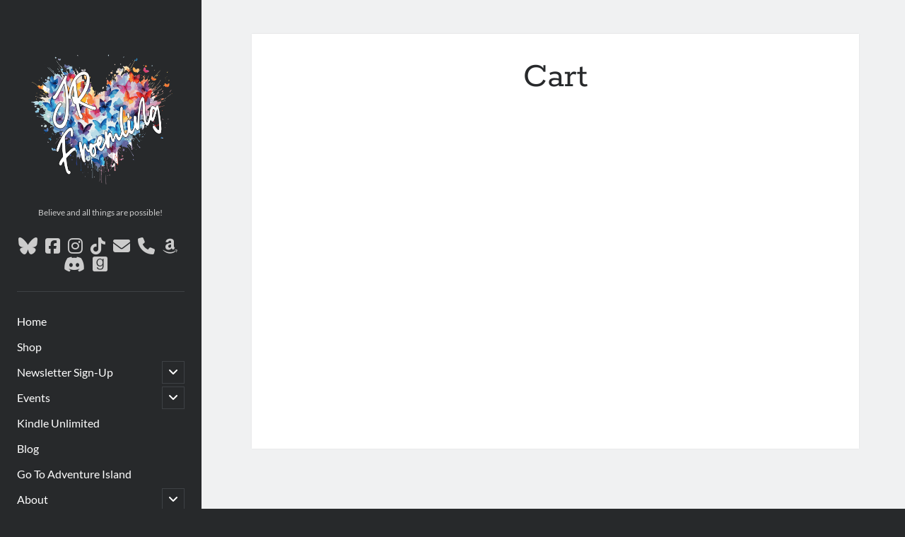

--- FILE ---
content_type: text/javascript
request_url: https://bunny-wp-pullzone-sfgatiscqn.b-cdn.net/wp-content/plugins/woocommerce-paypal-payments/modules/ppcp-blocks/assets/js/advanced-card-checkout-block.js?ver=3.3.2
body_size: 28573
content:
/*! For license information please see advanced-card-checkout-block.js.LICENSE.txt */(()=>{"use strict";X={9306:(e,t,n)=>{var s=n(4901),o=n(6823),i=TypeError;e.exports=function(e){if(s(e))return e;throw new i(o(e)+" is not a function")}},5548:(e,t,n)=>{var s=n(3517),o=n(6823),i=TypeError;e.exports=function(e){if(s(e))return e;throw new i(o(e)+" is not a constructor")}},3506:(e,t,n)=>{var s=n(3925),o=String,i=TypeError;e.exports=function(e){if(s(e))return e;throw new i("Can't set "+o(e)+" as a prototype")}},6469:(e,t,n)=>{var i=n(8227),a=n(2360),r=n(4913).f,s=i("unscopables"),o=Array.prototype;void 0===o[s]&&r(o,s,{configurable:!0,value:a(null)}),e.exports=function(e){o[s][e]=!0}},679:(e,t,n)=>{var s=n(1625),o=TypeError;e.exports=function(e,t){if(s(t,e))return e;throw new o("Incorrect invocation")}},8551:(e,t,n)=>{var s=n(34),o=String,i=TypeError;e.exports=function(e){if(s(e))return e;throw new i(o(e)+" is not an object")}},235:(e,t,n)=>{var s=n(9213).forEach,o=n(4598)("forEach");e.exports=o?[].forEach:function(e){return s(this,e,arguments.length>1?arguments[1]:void 0)}},7916:(e,t,n)=>{var i=n(6080),d=n(9565),a=n(8981),r=n(6319),m=n(4209),c=n(3517),l=n(6198),s=n(2278),u=n(81),h=n(851),o=Array;e.exports=function(e){var t,n,g,v,b,j,y,O,p=a(e),x=c(this),w=arguments.length,f=w>1?arguments[1]:void 0,_=void 0!==f;if(_&&(f=i(f,w>2?arguments[2]:void 0)),b=h(p),t=0,!b||this===o&&m(b))for(v=l(p),n=x?new this(v):o(v);v>t;t++)g=_?f(p[t],t):p[t],s(n,t,g);else for(n=x?new this:[],O=(j=u(p,b)).next;!(y=d(O,j)).done;t++)g=_?r(j,f,[y.value,t],!0):y.value,s(n,t,g);return n.length=t,n}},9617:(e,t,n)=>{var o=n(5397),i=n(5610),a=n(6198),s=function(e){return function(t,n,s){var r,d,c=o(t),l=a(c);if(0===l)return!e&&-1;if(r=i(s,l),e&&n!=n){for(;l>r;)if((d=c[r++])!=d)return!0}else for(;l>r;r++)if((e||r in c)&&c[r]===n)return e||r||0;return!e&&-1}};e.exports={includes:s(!0),indexOf:s(!1)}},9213:(e,t,n)=>{var l=n(6080),d=n(9504),i=n(7055),a=n(8981),r=n(6198),c=n(1469),o=d([].push),s=function(e){var t=1===e,d=2===e,u=3===e,n=4===e,s=6===e,h=7===e,m=5===e||s;return function(f,p,g,v){for(var y,_,C=a(f),w=i(C),O=r(w),E=l(p,g),b=0,x=v||c,j=t?x(f,O):d||h?x(f,0):void 0;O>b;b++)if((m||b in w)&&(_=E(y=w[b],b,C),e))if(t)j[b]=_;else if(_)switch(e){case 3:return!0;case 5:return y;case 6:return b;case 2:o(j,y)}else switch(e){case 4:return!1;case 7:o(j,y)}return s?-1:u||n?n:j}};e.exports={forEach:s(0),map:s(1),filter:s(2),some:s(3),every:s(4),find:s(5),findIndex:s(6),filterReject:s(7)}},597:(e,t,n)=>{var s=n(9039),o=n(8227),i=n(9519),a=o("species");e.exports=function(e){return i>=51||!s(function(){var t=[];return(t.constructor={})[a]=function(){return{foo:1}},1!==t[e](Boolean).foo})}},4598:(e,t,n)=>{var s=n(9039);e.exports=function(e,t){var n=[][e];return!!n&&s(function(){n.call(null,t||function(){return 1},1)})}},4527:(e,t,n)=>{var s=n(3724),o=n(4376),i=TypeError,a=Object.getOwnPropertyDescriptor,r=s&&!function(){if(void 0!==this)return!0;try{Object.defineProperty([],"length",{writable:!1}).length=1}catch(e){return e instanceof TypeError}}();e.exports=r?function(e,t){if(o(e)&&!a(e,"length").writable)throw new i("Cannot set read only .length");return e.length=t}:function(e,t){return e.length=t}},7680:(e,t,n)=>{var s=n(9504);e.exports=s([].slice)},7433:(e,t,n)=>{var s=n(4376),i=n(3517),a=n(34),r=n(8227)("species"),o=Array;e.exports=function(e){var t;return s(e)&&(t=e.constructor,(i(t)&&(t===o||s(t.prototype))||a(t)&&null===(t=t[r]))&&(t=void 0)),void 0===t?o:t}},1469:(e,t,n)=>{var s=n(7433);e.exports=function(e,t){return new(s(e))(0===t?0:t)}},6319:(e,t,n)=>{var s=n(8551),o=n(9539);e.exports=function(e,t,n,i){try{return i?t(s(n)[0],n[1]):t(n)}catch(t){o(e,"throw",t)}}},4428:(e,t,n)=>{var s,a,o=n(8227)("iterator"),i=!1;try{a=0,s={next:function(){return{done:!!a++}},return:function(){i=!0}},s[o]=function(){return this},Array.from(s,function(){throw 2})}catch{}e.exports=function(e,t){try{if(!t&&!i)return!1}catch{return!1}var n,s=!1;try{n={},n[o]=function(){return{next:function(){return{done:s=!0}}}},e(n)}catch{}return s}},2195:(e,t,n)=>{var s=n(9504),o=s({}.toString),i=s("".slice);e.exports=function(e){return i(o(e),8,-1)}},6955:(e,t,n)=>{var o=n(2140),i=n(4901),s=n(2195),a=n(8227)("toStringTag"),r=Object,c="Arguments"===s(function(){return arguments}());e.exports=o?s:function(e){var t,n,o;return void 0===e?"Undefined":null===e?"Null":"string"==typeof(n=function(e,t){try{return e[t]}catch{}}(t=r(e),a))?n:c?s(t):"Object"===(o=s(t))&&i(t.callee)?"Arguments":o}},7740:(e,t,n)=>{var s=n(9297),o=n(5031),i=n(7347),a=n(4913);e.exports=function(e,t,n){for(var r,l=o(t),d=a.f,u=i.f,c=0;c<l.length;c++)r=l[c],s(e,r)||n&&s(n,r)||d(e,r,u(t,r))}},1436:(e,t,n)=>{var s=n(8227)("match");e.exports=function(e){var t=/./;try{"/./"[e](t)}catch{try{return t[s]=!1,"/./"[e](t)}catch{}}return!1}},2211:(e,t,n)=>{var s=n(9039);e.exports=!s(function(){function e(){}return e.prototype.constructor=null,Object.getPrototypeOf(new e)!==e.prototype})},2529:e=>{e.exports=function(e,t){return{value:e,done:t}}},6699:(e,t,n)=>{var s=n(3724),o=n(4913),i=n(6980);e.exports=s?function(e,t,n){return o.f(e,t,i(1,n))}:function(e,t,n){return e[t]=n,e}},6980:e=>{e.exports=function(e,t){return{enumerable:!(1&e),configurable:!(2&e),writable:!(4&e),value:t}}},2278:(e,t,n)=>{var s=n(3724),o=n(4913),i=n(6980);e.exports=function(e,t,n){s?o.f(e,t,i(0,n)):e[t]=n}},2106:(e,t,n)=>{var s=n(283),o=n(4913);e.exports=function(e,t,n){return n.get&&s(n.get,t,{getter:!0}),n.set&&s(n.set,t,{setter:!0}),o.f(e,t,n)}},6840:(e,t,n)=>{var s=n(4901),o=n(4913),i=n(283),a=n(9433);e.exports=function(e,t,n,r){r||(r={});var c=r.enumerable,l=void 0!==r.name?r.name:t;if(s(n)&&i(n,l,r),r.global)c?e[t]=n:a(t,n);else{try{r.unsafe?e[t]&&(c=!0):delete e[t]}catch{}c?e[t]=n:o.f(e,t,{value:n,enumerable:!1,configurable:!r.nonConfigurable,writable:!r.nonWritable})}return e}},9433:(e,t,n)=>{var s=n(4576),o=Object.defineProperty;e.exports=function(e,t){try{o(s,e,{value:t,configurable:!0,writable:!0})}catch{s[e]=t}return t}},3724:(e,t,n)=>{var s=n(9039);e.exports=!s(function(){return 7!==Object.defineProperty({},1,{get:function(){return 7}})[1]})},4055:(e,t,n)=>{var i=n(4576),o=n(34),s=i.document,a=o(s)&&o(s.createElement);e.exports=function(e){return a?s.createElement(e):{}}},6837:e=>{var t=TypeError;e.exports=function(e){if(e>9007199254740991)throw t("Maximum allowed index exceeded");return e}},7400:e=>{e.exports={CSSRuleList:0,CSSStyleDeclaration:0,CSSValueList:0,ClientRectList:0,DOMRectList:0,DOMStringList:0,DOMTokenList:1,DataTransferItemList:0,FileList:0,HTMLAllCollection:0,HTMLCollection:0,HTMLFormElement:0,HTMLSelectElement:0,MediaList:0,MimeTypeArray:0,NamedNodeMap:0,NodeList:1,PaintRequestList:0,Plugin:0,PluginArray:0,SVGLengthList:0,SVGNumberList:0,SVGPathSegList:0,SVGPointList:0,SVGStringList:0,SVGTransformList:0,SourceBufferList:0,StyleSheetList:0,TextTrackCueList:0,TextTrackList:0,TouchList:0}},9296:(e,t,n)=>{var s=n(4055)("span").classList,o=s&&s.constructor&&s.constructor.prototype;e.exports=o===Object.prototype?void 0:o},8727:e=>{e.exports=["constructor","hasOwnProperty","isPrototypeOf","propertyIsEnumerable","toLocaleString","toString","valueOf"]},4265:(e,t,n)=>{var s=n(2839);e.exports=/ipad|iphone|ipod/i.test(s)&&"undefined"!=typeof Pebble},9544:(e,t,n)=>{var s=n(2839);e.exports=/(?:ipad|iphone|ipod).*applewebkit/i.test(s)},8574:(e,t,n)=>{var s=n(4215);e.exports="NODE"===s},7860:(e,t,n)=>{var s=n(2839);e.exports=/web0s(?!.*chrome)/i.test(s)},2839:(e,t,n)=>{var s=n(4576).navigator,o=s&&s.userAgent;e.exports=o?String(o):""},9519:(e,t,n)=>{var s,o,a=n(4576),i=n(2839),r=a.process,c=a.Deno,l=r&&r.versions||c&&c.version,d=l&&l.v8;d&&(o=(s=d.split("."))[0]>0&&s[0]<4?1:+(s[0]+s[1])),!o&&i&&(!(s=i.match(/Edge\/(\d+)/))||s[1]>=74)&&(s=i.match(/Chrome\/(\d+)/))&&(o=+s[1]),e.exports=o},4215:(e,t,n)=>{var s=n(4576),i=n(2839),a=n(2195),o=function(e){return i.slice(0,e.length)===e};e.exports=o("Bun/")?"BUN":o("Cloudflare-Workers")?"CLOUDFLARE":o("Deno/")?"DENO":o("Node.js/")?"NODE":s.Bun&&"string"==typeof Bun.version?"BUN":s.Deno&&"object"==typeof Deno.version?"DENO":"process"===a(s.process)?"NODE":s.window&&s.document?"BROWSER":"REST"},6193:(e,t,n)=>{var i=n(9504),s=Error,a=i("".replace),r=String(new s("zxcasd").stack),o=/\n\s*at [^:]*:[^\n]*/,c=o.test(r);e.exports=function(e,t){if(c&&"string"==typeof e&&!s.prepareStackTrace)for(;t--;)e=a(e,o,"");return e}},747:(e,t,n)=>{var o=n(6699),i=n(6193),a=n(4659),s=Error.captureStackTrace;e.exports=function(e,t,n,r){a&&(s?s(e,t):o(e,"stack",i(n,r)))}},4659:(e,t,n)=>{var s=n(9039),o=n(6980);e.exports=!s(function(){var e=new Error("a");return!("stack"in e)||(Object.defineProperty(e,"stack",o(1,7)),7!==e.stack)})},6518:(e,t,n)=>{var s=n(4576),o=n(7347).f,i=n(6699),a=n(6840),r=n(9433),c=n(7740),l=n(2796);e.exports=function(e,t){var n,d,u,m,f,h=e.target,p=e.global,g=e.stat;if(m=p?s:g?s[h]||r(h,{}):s[h]&&s[h].prototype)for(n in t){if(u=t[n],d=e.dontCallGetSet?(f=o(m,n))&&f.value:m[n],!l(p?n:h+(g?".":"#")+n,e.forced)&&void 0!==d){if(typeof u==typeof d)continue;c(u,d)}(e.sham||d&&d.sham)&&i(u,"sham",!0),a(m,n,u,e)}}},9039:e=>{e.exports=function(e){try{return!!e()}catch{return!0}}},8745:(e,t,n)=>{var a=n(616),s=Function.prototype,o=s.apply,i=s.call;e.exports="object"==typeof Reflect&&Reflect.apply||(a?i.bind(o):function(){return i.apply(o,arguments)})},6080:(e,t,n)=>{var s=n(7476),o=n(9306),i=n(616),a=s(s.bind);e.exports=function(e,t){return o(e),void 0===t?e:i?a(e,t):function(){return e.apply(t,arguments)}}},616:(e,t,n)=>{var s=n(9039);e.exports=!s(function(){var e=function(){}.bind();return"function"!=typeof e||e.hasOwnProperty("prototype")})},9565:(e,t,n)=>{var o=n(616),s=Function.prototype.call;e.exports=o?s.bind(s):function(){return s.apply(s,arguments)}},350:(e,t,n)=>{var s=n(3724),a=n(9297),i=Function.prototype,r=s&&Object.getOwnPropertyDescriptor,o=a(i,"name"),c=o&&"something"===function(){}.name,l=o&&(!s||s&&r(i,"name").configurable);e.exports={EXISTS:o,PROPER:c,CONFIGURABLE:l}},6706:(e,t,n)=>{var s=n(9504),o=n(9306);e.exports=function(e,t,n){try{return s(o(Object.getOwnPropertyDescriptor(e,t)[n]))}catch{}}},7476:(e,t,n)=>{var s=n(2195),o=n(9504);e.exports=function(e){if("Function"===s(e))return o(e)}},9504:(e,t,n)=>{var o=n(616),i=Function.prototype,s=i.call,a=o&&i.bind.bind(s,s);e.exports=o?a:function(e){return function(){return s.apply(e,arguments)}}},7751:(e,t,n)=>{var s=n(4576),o=n(4901);e.exports=function(e,t){return arguments.length<2?(n=s[e],o(n)?n:void 0):s[e]&&s[e][t];var n}},1767:e=>{e.exports=function(e){return{iterator:e,next:e.next,done:!1}}},851:(e,t,n)=>{var o=n(6955),s=n(5966),i=n(4117),a=n(6269),r=n(8227)("iterator");e.exports=function(e){if(!i(e))return s(e,r)||s(e,"@@iterator")||a[o(e)]}},81:(e,t,n)=>{var s=n(9565),o=n(9306),i=n(8551),a=n(6823),r=n(851),c=TypeError;e.exports=function(e,t){var n=arguments.length<2?r(e):t;if(o(n))return i(s(n,e));throw new c(a(e)+" is not iterable")}},6933:(e,t,n)=>{var a=n(9504),s=n(4376),r=n(4901),o=n(2195),c=n(655),i=a([].push);e.exports=function(e){if(r(e))return e;if(s(e)){for(var t,l,d,u=e.length,n=[],a=0;a<u;a++)t=e[a],"string"==typeof t?i(n,t):"number"!=typeof t&&"Number"!==o(t)&&"String"!==o(t)||i(n,c(t));return d=n.length,l=!0,function(e,t){if(l)return l=!1,t;if(s(this))return t;for(var o=0;o<d;o++)if(n[o]===e)return t}}}},5966:(e,t,n)=>{var s=n(9306),o=n(4117);e.exports=function(e,t){var n=e[t];return o(n)?void 0:s(n)}},4576:function(e,t,n){var s=function(e){return e&&e.Math===Math&&e};e.exports=s("object"==typeof globalThis&&globalThis)||s("object"==typeof window&&window)||s("object"==typeof self&&self)||s("object"==typeof n.g&&n.g)||s("object"==typeof this&&this)||function(){return this}()||Function("return this")()},9297:(e,t,n)=>{var s=n(9504),o=n(8981),i=s({}.hasOwnProperty);e.exports=Object.hasOwn||function(e,t){return i(o(e),t)}},421:e=>{e.exports={}},3138:e=>{e.exports=function(e,t){try{1===arguments.length?console.error(e):console.error(e,t)}catch{}}},397:(e,t,n)=>{var s=n(7751);e.exports=s("document","documentElement")},5917:(e,t,n)=>{var s=n(3724),o=n(9039),i=n(4055);e.exports=!s&&!o(function(){return 7!==Object.defineProperty(i("div"),"a",{get:function(){return 7}}).a})},7055:(e,t,n)=>{var o=n(9504),i=n(9039),a=n(2195),s=Object,r=o("".split);e.exports=i(function(){return!s("z").propertyIsEnumerable(0)})?function(e){return"String"===a(e)?r(e,""):s(e)}:s},3167:(e,t,n)=>{var o=n(4901),i=n(34),s=n(2967);e.exports=function(e,t,n){var a,r;return s&&o(a=t.constructor)&&a!==n&&i(r=a.prototype)&&r!==n.prototype&&s(e,r),e}},3706:(e,t,n)=>{var o=n(9504),i=n(4901),s=n(7629),a=o(Function.toString);i(s.inspectSource)||(s.inspectSource=function(e){return a(e)}),e.exports=s.inspectSource},7584:(e,t,n)=>{var s=n(34),o=n(6699);e.exports=function(e,t){s(t)&&"cause"in t&&o(e,"cause",t.cause)}},1181:(e,t,n)=>{var s,o,i,a,r,v=n(8622),h=n(4576),f=n(34),p=n(6699),l=n(9297),d=n(7629),b=n(6119),m=n(421),u="Object already initialized",c=h.TypeError,g=h.WeakMap;v||d.state?(s=d.state||(d.state=new g),s.get=s.get,s.has=s.has,s.set=s.set,r=function(e,t){if(s.has(e))throw new c(u);return t.facade=e,s.set(e,t),t},i=function(e){return s.get(e)||{}},a=function(e){return s.has(e)}):(o=b("state"),m[o]=!0,r=function(e,t){if(l(e,o))throw new c(u);return t.facade=e,p(e,o,t),t},i=function(e){return l(e,o)?e[o]:{}},a=function(e){return l(e,o)}),e.exports={set:r,get:i,has:a,enforce:function(e){return a(e)?i(e):r(e,{})},getterFor:function(e){return function(t){var n;if(!f(t)||(n=i(t)).type!==e)throw new c("Incompatible receiver, "+e+" required");return n}}}},4209:(e,t,n)=>{var s=n(8227),o=n(6269),i=s("iterator"),a=Array.prototype;e.exports=function(e){return void 0!==e&&(o.Array===e||a[i]===e)}},4376:(e,t,n)=>{var s=n(2195);e.exports=Array.isArray||function(e){return"Array"===s(e)}},4901:e=>{var t="object"==typeof document&&document.all;e.exports=void 0===t&&void 0!==t?function(e){return"function"==typeof e||e===t}:function(e){return"function"==typeof e}},3517:(e,t,n)=>{var p=n(9504),f=n(9039),a=n(4901),u=n(6955),d=n(7751),l=n(3706),i=function(){},r=d("Reflect","construct"),o=/^\s*(?:class|function)\b/,h=p(o.exec),m=!o.test(i),s=function(e){if(!a(e))return!1;try{return r(i,[],e),!0}catch{return!1}},c=function(e){if(!a(e))return!1;switch(u(e)){case"AsyncFunction":case"GeneratorFunction":case"AsyncGeneratorFunction":return!1}try{return m||!!h(o,l(e))}catch{return!0}};c.sham=!0,e.exports=!r||f(function(){var e;return s(s.call)||!s(Object)||!s(function(){e=!0})||e})?c:s},2796:(e,t,n)=>{var o=n(9039),i=n(4901),a=/#|\.prototype\./,s=function(e,t){var n=c[r(e)];return n===d||n!==l&&(i(t)?o(t):!!t)},r=s.normalize=function(e){return String(e).replace(a,".").toLowerCase()},c=s.data={},l=s.NATIVE="N",d=s.POLYFILL="P";e.exports=s},4117:e=>{e.exports=function(e){return e==null}},34:(e,t,n)=>{var s=n(4901);e.exports=function(e){return"object"==typeof e?null!==e:s(e)}},3925:(e,t,n)=>{var s=n(34);e.exports=function(e){return s(e)||null===e}},6395:e=>{e.exports=!1},788:(e,t,n)=>{var s=n(34),o=n(2195),i=n(8227)("match");e.exports=function(e){var t;return s(e)&&(void 0!==(t=e[i])?!!t:"RegExp"===o(e))}},757:(e,t,n)=>{var s=n(7751),o=n(4901),i=n(1625),a=n(7040),r=Object;e.exports=a?function(e){return"symbol"==typeof e}:function(e){var t=s("Symbol");return o(t)&&i(t.prototype,r(e))}},2652:(e,t,n)=>{var p=n(6080),f=n(9565),h=n(8551),l=n(6823),r=n(4209),c=n(6198),o=n(1625),d=n(81),u=n(851),i=n(9539),m=TypeError,s=function(e,t){this.stopped=e,this.result=t},a=s.prototype;e.exports=function(e,t,n){var g,v,b,y,w,O,E,M=n&&n.that,S=!!n&&!!n.AS_ENTRIES,C=!!n&&!!n.IS_RECORD,A=!!n&&!!n.IS_ITERATOR,k=!!n&&!!n.INTERRUPTED,j=p(t,M),x=function(e){return g&&i(g,"normal",e),new s(!0,e)},_=function(e){return S?(h(e),k?j(e[0],e[1],x):j(e[0],e[1])):k?j(e,x):j(e)};if(C)g=e.iterator;else if(A)g=e;else{if(!(y=u(e)))throw new m(l(e)+" is not iterable");if(r(y)){for(b=0,E=c(e);E>b;b++)if((v=_(e[b]))&&o(a,v))return v;return new s(!1)}g=d(e,y)}for(O=C?e.next:g.next;!(w=f(O,g)).done;){try{v=_(w.value)}catch(e){i(g,"throw",e)}if("object"==typeof v&&v&&o(a,v))return v}return new s(!1)}},9539:(e,t,n)=>{var o=n(9565),s=n(8551),i=n(5966);e.exports=function(e,t,n){var a,r;s(e);try{if(!(a=i(e,"return"))){if("throw"===t)throw n;return n}a=o(a,e)}catch(e){r=!0,a=e}if("throw"===t)throw n;if(r)throw a;return s(a),n}},3994:(e,t,n)=>{var s=n(7657).IteratorPrototype,o=n(2360),i=n(6980),a=n(687),r=n(6269),c=function(){return this};e.exports=function(e,t,n,l){var d=t+" Iterator";return e.prototype=o(s,{next:i(+!l,n)}),a(e,d,!1,!0),r[d]=c,e}},1088:(e,t,n)=>{var C=n(6518),x=n(9565),i=n(6395),h=n(350),O=n(4901),w=n(3994),l=n(2787),d=n(2967),_=n(687),y=n(6699),r=n(6840),v=n(8227),p=n(6269),g=n(7657),j=h.PROPER,b=h.CONFIGURABLE,c=g.IteratorPrototype,a=g.BUGGY_SAFARI_ITERATORS,s=v("iterator"),u="keys",o="values",m="entries",f=function(){return this};e.exports=function(e,t,n,h,g,v,E){w(n,t,h);var S,M,z,T=function(e){if(e===g&&A)return A;if(!a&&e&&e in k)return k[e];switch(e){case u:case o:case m:return function(){return new n(this,e)}}return function(){return new n(this)}},N=t+" Iterator",D=!1,k=e.prototype,F=k[s]||k["@@iterator"]||g&&k[g],A=!a&&F||T(g),L="Array"===t&&k.entries||F;if(L&&(S=l(L.call(new e)))!==Object.prototype&&S.next&&(i||l(S)===c||(d?d(S,c):O(S[s])||r(S,s,f)),_(S,N,!0,!0),i&&(p[N]=f)),j&&g===o&&F&&F.name!==o&&(!i&&b?y(k,"name",o):(D=!0,A=function(){return x(F,this)})),g)if(M={values:T(o),keys:v?A:T(u),entries:T(m)},E)for(z in M)(a||D||!(z in k))&&r(k,z,M[z]);else C({target:t,proto:!0,forced:a||D},M);return i&&!E||k[s]===A||r(k,s,A,{name:g}),p[t]=A,M}},7657:(e,t,n)=>{var s,i,a,f=n(9039),d=n(4901),l=n(34),p=n(2360),r=n(2787),u=n(6840),h=n(8227),m=n(6395),o=h("iterator"),c=!1;[].keys&&("next"in(a=[].keys())?(i=r(r(a)))!==Object.prototype&&(s=i):c=!0),!l(s)||f(function(){var e={};return s[o].call(e)!==e})?s={}:m&&(s=p(s)),d(s[o])||u(s,o,function(){return this}),e.exports={IteratorPrototype:s,BUGGY_SAFARI_ITERATORS:c}},6269:e=>{e.exports={}},6198:(e,t,n)=>{var s=n(8014);e.exports=function(e){return s(e.length)}},283:(e,t,n)=>{var a=n(9504),f=n(9039),m=n(4901),o=n(9297),i=n(3724),h=n(350).CONFIGURABLE,d=n(3706),r=n(1181),u=r.enforce,l=r.get,c=String,s=Object.defineProperty,p=a("".slice),g=a("".replace),v=a([].join),b=i&&!f(function(){return 8!==s(function(){},"length",{value:8}).length}),j=String(String).split("String"),y=e.exports=function(e,t,n){"Symbol("===p(c(t),0,7)&&(t="["+g(c(t),/^Symbol\(([^)]*)\).*$/,"$1")+"]"),n&&n.getter&&(t="get "+t),n&&n.setter&&(t="set "+t),(!o(e,"name")||h&&e.name!==t)&&(i?s(e,"name",{value:t,configurable:!0}):e.name=t),b&&n&&o(n,"arity")&&e.length!==n.arity&&s(e,"length",{value:n.arity});try{n&&o(n,"constructor")&&n.constructor?i&&s(e,"prototype",{writable:!1}):e.prototype&&(e.prototype=void 0)}catch{}var a=u(e);return o(a,"source")||(a.source=v(j,"string"==typeof t?t:"")),e};Function.prototype.toString=y(function(){return m(this)&&l(this).source||d(this)},"toString")},741:e=>{var t=Math.ceil,n=Math.floor;e.exports=Math.trunc||function(e){var s=+e;return(s>0?n:t)(s)}},1955:(e,t,n)=>{var o,i,a,c,l,m,p,s=n(4576),w=n(3389),g=n(6080),u=n(9225).set,_=n(8265),O=n(9544),y=n(4265),j=n(7860),d=n(8574),v=s.MutationObserver||s.WebKitMutationObserver,b=s.document,f=s.process,r=s.Promise,h=w("queueMicrotask");h||(i=new _,a=function(){var e,t;for(d&&(e=f.domain)&&e.exit();t=i.get();)try{t()}catch(e){throw i.head&&o(),e}e&&e.enter()},O||d||j||!v||!b?!y&&r&&r.resolve?((m=r.resolve(void 0)).constructor=r,p=g(m.then,m),o=function(){p(a)}):d?o=function(){f.nextTick(a)}:(u=g(u,s),o=function(){u(a)}):(l=!0,c=b.createTextNode(""),new v(a).observe(c,{characterData:!0}),o=function(){c.data=l=!l}),h=function(e){i.head||o(),i.add(e)}),e.exports=h},6043:(e,t,n)=>{var s=n(9306),o=TypeError,i=function(e){var t,n;this.promise=new e(function(e,s){if(void 0!==t||void 0!==n)throw new o("Bad Promise constructor");t=e,n=s}),this.resolve=s(t),this.reject=s(n)};e.exports.f=function(e){return new i(e)}},2603:(e,t,n)=>{var s=n(655);e.exports=function(e,t){return void 0===e?arguments.length<2?"":t:s(e)}},5749:(e,t,n)=>{var s=n(788),o=TypeError;e.exports=function(e){if(s(e))throw new o("The method doesn't accept regular expressions");return e}},2360:(e,t,n)=>{var s,m=n(8551),h=n(6801),c=n(8727),g=n(421),p=n(397),f=n(4055),v=n(6119),r="prototype",i="script",u=v("IE_PROTO"),a=function(){},d=function(e){return"<"+i+">"+e+"</"+i+">"},l=function(e){e.write(d("")),e.close();var t=e.parentWindow.Object;return e=null,t},o=function(){try{s=new ActiveXObject("htmlfile")}catch{}o="undefined"!=typeof document?document.domain&&s?l(s):(e=f("iframe"),n="java"+i+":",e.style.display="none",p.appendChild(e),e.src=String(n),(t=e.contentWindow.document).open(),t.write(d("document.F=Object")),t.close(),t.F):l(s);for(var e,t,n,a=c.length;a--;)delete o[r][c[a]];return o()};g[u]=!0,e.exports=Object.create||function(e,t){var n;return null!==e?(a[r]=m(e),n=new a,a[r]=null,n[u]=e):n=o(),void 0===t?n:h.f(n,t)}},6801:(e,t,n)=>{var s=n(3724),o=n(8686),i=n(4913),a=n(8551),r=n(5397),c=n(1072);t.f=s&&!o?Object.defineProperties:function(e,t){a(e);for(var n,l=r(t),s=c(t),d=s.length,o=0;d>o;)i.f(e,n=s[o++],l[n]);return e}},4913:(e,t,n)=>{var u=n(3724),l=n(5917),m=n(8686),s=n(8551),c=n(6969),d=TypeError,o=Object.defineProperty,h=Object.getOwnPropertyDescriptor,i="enumerable",r="configurable",a="writable";t.f=u?m?function(e,t,n){if(s(e),t=c(t),s(n),"function"==typeof e&&"prototype"===t&&"value"in n&&a in n&&!n[a]){var l=h(e,t);l&&l[a]&&(e[t]=n.value,n={configurable:r in n?n[r]:l[r],enumerable:i in n?n[i]:l[i],writable:!1})}return o(e,t,n)}:o:function(e,t,n){if(s(e),t=c(t),s(n),l)try{return o(e,t,n)}catch{}if("get"in n||"set"in n)throw new d("Accessors not supported");return"value"in n&&(e[t]=n.value),e}},7347:(e,t,n)=>{var o=n(3724),i=n(9565),u=n(8773),a=n(6980),r=n(5397),c=n(6969),l=n(9297),d=n(5917),s=Object.getOwnPropertyDescriptor;t.f=o?s:function(e,t){if(e=r(e),t=c(t),d)try{return s(e,t)}catch{}if(l(e,t))return a(!i(u.f,e,t),e[t])}},298:(e,t,n)=>{var i=n(2195),a=n(5397),s=n(8480).f,r=n(7680),o="object"==typeof window&&window&&Object.getOwnPropertyNames?Object.getOwnPropertyNames(window):[];e.exports.f=function(e){return o&&"Window"===i(e)?function(e){try{return s(e)}catch{return r(o)}}(e):s(a(e))}},8480:(e,t,n)=>{var s=n(1828),o=n(8727).concat("length","prototype");t.f=Object.getOwnPropertyNames||function(e){return s(e,o)}},3717:(e,t)=>{t.f=Object.getOwnPropertySymbols},2787:(e,t,n)=>{var l=n(9297),i=n(4901),a=n(8981),r=n(6119),c=n(2211),o=r("IE_PROTO"),s=Object,d=s.prototype;e.exports=c?s.getPrototypeOf:function(e){var n,t=a(e);return l(t,o)?t[o]:(n=t.constructor,i(n)&&t instanceof n?n.prototype:t instanceof s?d:null)}},1625:(e,t,n)=>{var s=n(9504);e.exports=s({}.isPrototypeOf)},1828:(e,t,n)=>{var i=n(9504),s=n(9297),a=n(5397),r=n(9617).indexOf,c=n(421),o=i([].push);e.exports=function(e,t){var n,l=a(e),d=0,i=[];for(n in l)!s(c,n)&&s(l,n)&&o(i,n);for(;t.length>d;)s(l,n=t[d++])&&(~r(i,n)||o(i,n));return i}},1072:(e,t,n)=>{var s=n(1828),o=n(8727);e.exports=Object.keys||function(e){return s(e,o)}},8773:(e,t)=>{var n={}.propertyIsEnumerable,s=Object.getOwnPropertyDescriptor,o=s&&!n.call({1:2},1);t.f=o?function(e){var t=s(this,e);return!!t&&t.enumerable}:n},2967:(e,t,n)=>{var s=n(6706),o=n(34),i=n(7750),a=n(3506);e.exports=Object.setPrototypeOf||("__proto__"in{}?function(){var e,t=!1,n={};try{(e=s(Object.prototype,"__proto__","set"))(n,[]),t=n instanceof Array}catch{}return function(n,s){return i(n),a(s),o(n)?(t?e(n,s):n.__proto__=s,n):n}}():void 0)},3179:(e,t,n)=>{var s=n(2140),o=n(6955);e.exports=s?{}.toString:function(){return"[object "+o(this)+"]"}},4270:(e,t,n)=>{var s=n(9565),o=n(4901),i=n(34),a=TypeError;e.exports=function(e,t){var n,r;if("string"===t&&o(n=e.toString)&&!i(r=s(n,e)))return r;if(o(n=e.valueOf)&&!i(r=s(n,e)))return r;if("string"!==t&&o(n=e.toString)&&!i(r=s(n,e)))return r;throw new a("Can't convert object to primitive value")}},5031:(e,t,n)=>{var s=n(7751),o=n(9504),i=n(8480),a=n(3717),r=n(8551),c=o([].concat);e.exports=s("Reflect","ownKeys")||function(e){var t=i.f(r(e)),n=a.f;return n?c(t,n(e)):t}},9167:(e,t,n)=>{var s=n(4576);e.exports=s},1103:e=>{e.exports=function(e){try{return{error:!1,value:e()}}catch(e){return{error:!0,value:e}}}},916:(e,t,n)=>{var l=n(4576),s=n(550),p=n(4901),f=n(2796),h=n(3706),u=n(8227),i=n(4215),d=n(6395),o=n(9519),c=s&&s.prototype,m=u("species"),r=!1,a=p(l.PromiseRejectionEvent),g=f("Promise",function(){var e,t,n=h(s),l=n!==String(s);return!l&&66===o||!!(d&&(!c.catch||!c.finally))||!(!(!o||o<51||!/native code/.test(n))||!(e=new s(function(e){e(1)}),t=function(e){e(function(){},function(){})},(e.constructor={})[m]=t,!(r=e.then(function(){})instanceof t)))||!(l||"BROWSER"!==i&&"DENO"!==i||a)});e.exports={CONSTRUCTOR:g,REJECTION_EVENT:a,SUBCLASSING:r}},550:(e,t,n)=>{var s=n(4576);e.exports=s.Promise},3438:(e,t,n)=>{var s=n(8551),o=n(34),i=n(6043);e.exports=function(e,t){if(s(e),o(t)&&t.constructor===e)return t;var n=i.f(e);return(0,n.resolve)(t),n.promise}},537:(e,t,n)=>{var s=n(550),o=n(4428),i=n(916).CONSTRUCTOR;e.exports=i||!o(function(e){s.all(e).then(void 0,function(){})})},1056:(e,t,n)=>{var s=n(4913).f;e.exports=function(e,t,n){n in e||s(e,n,{configurable:!0,get:function(){return t[n]},set:function(e){t[n]=e}})}},8265:e=>{var t=function(){this.head=null,this.tail=null};t.prototype={add:function(e){var t={item:e,next:null},n=this.tail;n?n.next=t:this.head=t,this.tail=t},get:function(){var e=this.head;if(e)return null===(this.head=e.next)&&(this.tail=null),e.item}},e.exports=t},7323:(e,t,n)=>{var r,h,s=n(9565),o=n(9504),O=n(655),w=n(7979),_=n(8429),v=n(5745),g=n(2360),f=n(1181).get,m=n(3635),x=n(8814),p=v("native-string-replace",String.prototype.replace),i=RegExp.prototype.exec,d=i,b=o("".charAt),j=o("".indexOf),y=o("".replace),l=o("".slice),c=(r=/b*/g,s(i,h=/a/,"a"),s(i,r,"a"),0!==h.lastIndex||0!==r.lastIndex),u=_.BROKEN_CARET,a=void 0!==/()??/.exec("")[1];(c||a||u||m||x)&&(d=function(e){var t,o,v,S,M,F,T,n=this,A=f(n),_=O(e),x=A.raw;if(x)return x.lastIndex=n.lastIndex,T=s(d,x,_),n.lastIndex=x.lastIndex,T;var k=A.groups,C=u&&n.sticky,r=s(w,n),m=n.source,E=0,h=_;if(C&&(r=y(r,"y",""),-1===j(r,"g")&&(r+="g"),h=l(_,n.lastIndex),n.lastIndex>0&&(!n.multiline||n.multiline&&`
`!==b(_,n.lastIndex-1))&&(m="(?: "+m+")",h=" "+h,E++),v=new RegExp("^(?:"+m+")",r)),a&&(v=new RegExp("^"+m+"$(?!\\s)",r)),c&&(F=n.lastIndex),t=s(i,C?v:n,h),C?t?(t.input=l(t.input,E),t[0]=l(t[0],E),t.index=n.lastIndex,n.lastIndex+=t[0].length):n.lastIndex=0:c&&t&&(n.lastIndex=n.global?t.index+t[0].length:F),a&&t&&t.length>1&&s(p,t[0],v,function(){for(o=1;o<arguments.length-2;o++)void 0===arguments[o]&&(t[o]=void 0)}),t&&k)for(t.groups=M=g(null),o=0;o<k.length;o++)M[(S=k[o])[0]]=t[S[1]];return t}),e.exports=d},7979:(e,t,n)=>{var s=n(8551);e.exports=function(){var t=s(this),e="";return t.hasIndices&&(e+="d"),t.global&&(e+="g"),t.ignoreCase&&(e+="i"),t.multiline&&(e+="m"),t.dotAll&&(e+="s"),t.unicode&&(e+="u"),t.unicodeSets&&(e+="v"),t.sticky&&(e+="y"),e}},1034:(e,t,n)=>{var o=n(9565),i=n(9297),a=n(1625),r=n(7979),s=RegExp.prototype;e.exports=function(e){var t=e.flags;return void 0!==t||"flags"in s||i(e,"flags")||!a(s,e)?t:o(r,e)}},8429:(e,t,n)=>{var s=n(9039),o=n(4576).RegExp,i=s(function(){var e=o("a","y");return e.lastIndex=2,null!==e.exec("abcd")}),a=i||s(function(){return!o("a","y").sticky}),r=i||s(function(){var e=o("^r","gy");return e.lastIndex=2,null!==e.exec("str")});e.exports={BROKEN_CARET:r,MISSED_STICKY:a,UNSUPPORTED_Y:i}},3635:(e,t,n)=>{var s=n(9039),o=n(4576).RegExp;e.exports=s(function(){var e=o(".","s");return!(e.dotAll&&e.test(`
`)&&"s"===e.flags)})},8814:(e,t,n)=>{var s=n(9039),o=n(4576).RegExp;e.exports=s(function(){var e=o("(?<a>b)","g");return"b"!==e.exec("b").groups.a||"bc"!=="b".replace(e,"$<a>c")})},7750:(e,t,n)=>{var s=n(4117),o=TypeError;e.exports=function(e){if(s(e))throw new o("Can't call method on "+e);return e}},3389:(e,t,n)=>{var s=n(4576),o=n(3724),i=Object.getOwnPropertyDescriptor;e.exports=function(e){if(!o)return s[e];var t=i(s,e);return t&&t.value}},7633:(e,t,n)=>{var o=n(7751),i=n(2106),a=n(8227),r=n(3724),s=a("species");e.exports=function(e){var t=o(e);r&&t&&!t[s]&&i(t,s,{configurable:!0,get:function(){return this}})}},687:(e,t,n)=>{var o=n(4913).f,i=n(9297),s=n(8227)("toStringTag");e.exports=function(e,t,n){e&&!n&&(e=e.prototype),e&&!i(e,s)&&o(e,s,{configurable:!0,value:t})}},6119:(e,t,n)=>{var o=n(5745),i=n(3392),s=o("keys");e.exports=function(e){return s[e]||(s[e]=i(e))}},7629:(e,t,n)=>{var i=n(6395),a=n(4576),r=n(9433),s="__core-js_shared__",o=e.exports=a[s]||r(s,{});(o.versions||(o.versions=[])).push({version:"3.39.0",mode:i?"pure":"global",copyright:"© 2014-2024 Denis Pushkarev (zloirock.ru)",license:"https://github.com/zloirock/core-js/blob/v3.39.0/LICENSE",source:"https://github.com/zloirock/core-js"})},5745:(e,t,n)=>{var s=n(7629);e.exports=function(e,t){return s[e]||(s[e]=t||{})}},2293:(e,t,n)=>{var s=n(8551),o=n(5548),i=n(4117),a=n(8227)("species");e.exports=function(e,t){var n,r=s(e).constructor;return void 0===r||i(n=s(r)[a])?t:o(n)}},8183:(e,t,n)=>{var s=n(9504),d=n(1291),a=n(655),r=n(7750),c=s("".charAt),i=s("".charCodeAt),l=s("".slice),o=function(e){return function(t,n){var u,h,o=a(r(t)),s=d(n),m=o.length;return s<0||s>=m?e?"":void 0:(u=i(o,s))<55296||u>56319||s+1===m||(h=i(o,s+1))<56320||h>57343?e?c(o,s):u:e?l(o,s,s+2):h-56320+(u-55296<<10)+65536}};e.exports={codeAt:o(!1),charAt:o(!0)}},4495:(e,t,n)=>{var s=n(9519),o=n(9039),i=n(4576).String;e.exports=!!Object.getOwnPropertySymbols&&!o(function(){var e=Symbol("symbol detection");return!i(e)||!(Object(e)instanceof Symbol)||!Symbol.sham&&s&&s<41})},8242:(e,t,n)=>{var s=n(9565),o=n(7751),i=n(8227),a=n(6840);e.exports=function(){var t=o("Symbol"),e=t&&t.prototype,r=e&&e.valueOf,n=i("toPrimitive");e&&!e[n]&&a(e,n,function(){return s(r,this)},{arity:1})}},1296:(e,t,n)=>{var s=n(4495);e.exports=s&&!!Symbol.for&&!!Symbol.keyFor},9225:(e,t,n)=>{var o,a,c,y,s=n(4576),F=n(8745),M=n(6080),b=n(4901),S=n(9297),f=n(9039),v=n(397),A=n(7680),p=n(4055),k=n(2812),E=n(9544),T=n(8574),l=s.setImmediate,r=s.clearImmediate,x=s.process,h=s.Dispatch,O=s.Function,_=s.MessageChannel,C=s.String,m=0,i={},g="onreadystatechange";f(function(){a=s.location});var u=function(e){if(S(i,e)){var t=i[e];delete i[e],t()}},d=function(e){return function(){u(e)}},j=function(e){u(e.data)},w=function(e){s.postMessage(C(e),a.protocol+"//"+a.host)};l&&r||(l=function(e){k(arguments.length,1);var t=b(e)?e:O(e),n=A(arguments,1);return i[++m]=function(){F(t,void 0,n)},o(m),m},r=function(e){delete i[e]},T?o=function(e){x.nextTick(d(e))}:h&&h.now?o=function(e){h.now(d(e))}:_&&!E?(c=(y=new _).port2,y.port1.onmessage=j,o=M(c.postMessage,c)):s.addEventListener&&b(s.postMessage)&&!s.importScripts&&a&&"file:"!==a.protocol&&!f(w)?(o=w,s.addEventListener("message",j,!1)):o=g in p("script")?function(e){v.appendChild(p("script"))[g]=function(){v.removeChild(this),u(e)}}:function(e){setTimeout(d(e),0)}),e.exports={set:l,clear:r}},5610:(e,t,n)=>{var s=n(1291),o=Math.max,i=Math.min;e.exports=function(e,t){var n=s(e);return n<0?o(n+t,0):i(n,t)}},5397:(e,t,n)=>{var s=n(7055),o=n(7750);e.exports=function(e){return s(o(e))}},1291:(e,t,n)=>{var s=n(741);e.exports=function(e){var t=+e;return t!=t||0===t?0:s(t)}},8014:(e,t,n)=>{var s=n(1291),o=Math.min;e.exports=function(e){var t=s(e);return t>0?o(t,9007199254740991):0}},8981:(e,t,n)=>{var s=n(7750),o=Object;e.exports=function(e){return o(s(e))}},2777:(e,t,n)=>{var i=n(9565),s=n(34),o=n(757),a=n(5966),r=n(4270),c=n(8227),l=TypeError,d=c("toPrimitive");e.exports=function(e,t){if(!s(e)||o(e))return e;var n,c=a(e,d);if(c){if(void 0===t&&(t="default"),n=i(c,e,t),!s(n)||o(n))return n;throw new l("Can't convert object to primitive value")}return void 0===t&&(t="number"),r(e,t)}},6969:(e,t,n)=>{var s=n(2777),o=n(757);e.exports=function(e){var t=s(e,"string");return o(t)?t:t+""}},2140:(e,t,n)=>{var s={};s[n(8227)("toStringTag")]="z",e.exports="[object z]"===String(s)},655:(e,t,n)=>{var s=n(6955),o=String;e.exports=function(e){if("Symbol"===s(e))throw new TypeError("Cannot convert a Symbol value to a string");return o(e)}},6823:e=>{var t=String;e.exports=function(e){try{return t(e)}catch{return"Object"}}},3392:(e,t,n)=>{var s=n(9504),o=0,i=Math.random(),a=s(1..toString);e.exports=function(e){return"Symbol("+(void 0===e?"":e)+")_"+a(++o+i,36)}},7040:(e,t,n)=>{var s=n(4495);e.exports=s&&!Symbol.sham&&"symbol"==typeof Symbol.iterator},8686:(e,t,n)=>{var s=n(3724),o=n(9039);e.exports=s&&o(function(){return 42!==Object.defineProperty(function(){},"prototype",{value:42,writable:!1}).prototype})},2812:e=>{var t=TypeError;e.exports=function(e,n){if(e<n)throw new t("Not enough arguments");return e}},8622:(e,t,n)=>{var o=n(4576),i=n(4901),s=o.WeakMap;e.exports=i(s)&&/native code/.test(String(s))},511:(e,t,n)=>{var s=n(9167),o=n(9297),i=n(1951),a=n(4913).f;e.exports=function(e){var t=s.Symbol||(s.Symbol={});o(t,e)||a(t,e,{value:i.f(e)})}},1951:(e,t,n)=>{var s=n(8227);t.f=s},8227:(e,t,n)=>{var l=n(4576),d=n(5745),i=n(9297),a=n(3392),r=n(4495),c=n(7040),s=l.Symbol,o=d("wks"),u=c?s.for||s:s&&s.withoutSetter||a;e.exports=function(e){return i(o,e)||(o[e]=r&&i(s,e)?s[e]:u("Symbol."+e)),o[e]}},4601:(e,t,n)=>{var r=n(7751),p=n(9297),i=n(6699),l=n(1625),s=n(2967),a=n(7740),o=n(1056),d=n(3167),u=n(2603),h=n(7584),m=n(747),f=n(3724),c=n(6395);e.exports=function(e,t,n,g){var v,j,y,O="stackTraceLimit",x=g?2:1,_=e.split("."),w=_[_.length-1],b=r.apply(null,_);if(b){if(j=b.prototype,!c&&p(j,"cause")&&delete j.cause,!n)return b;if(y=r("Error"),v=t(function(e,t){var s=u(g?t:e,void 0),n=g?new b(e):new b;return void 0!==s&&i(n,"message",s),m(n,v,n.stack,2),this&&l(j,this)&&d(n,this,v),arguments.length>x&&h(n,arguments[x]),n}),v.prototype=j,"Error"!==w?s?s(v,y):a(v,y,{name:!0}):f&&O in b&&(o(v,b,O),o(v,b,"prepareStackTrace")),a(v,b),!c)try{j.name!==w&&i(j,"name",w),j.constructor=v}catch{}return v}}},3418:(e,t,n)=>{var s=n(6518),o=n(7916);s({target:"Array",stat:!0,forced:!n(4428)(function(e){Array.from(e)})},{from:o})},4423:(e,t,n)=>{var s=n(6518),o=n(9617).includes,i=n(9039),a=n(6469);s({target:"Array",proto:!0,forced:i(function(){return!Array(1).includes()})},{includes:function(e){return o(this,e,arguments.length>1?arguments[1]:void 0)}}),a("includes")},3792:(e,t,n)=>{var i,p=n(5397),o=n(6469),r=n(6269),a=n(1181),l=n(4913).f,d=n(1088),s=n(2529),u=n(6395),h=n(3724),c="Array Iterator",m=a.set,f=a.getterFor(c);if(e.exports=d(Array,"Array",function(e,t){m(this,{type:c,target:p(e),index:0,kind:t})},function(){var t=f(this),n=t.target,e=t.index++;if(!n||e>=n.length)return t.target=null,s(void 0,!0);switch(t.kind){case"keys":return s(e,!1);case"values":return s(n[e],!1)}return s([e,n[e]],!1)},"values"),i=r.Arguments=r.Array,o("keys"),o("values"),o("entries"),!u&&h&&"values"!==i.name)try{l(i,"name",{value:"values"})}catch{}},4114:(e,t,n)=>{var s=n(6518),o=n(8981),i=n(6198),a=n(4527),r=n(6837);s({target:"Array",proto:!0,arity:1,forced:n(9039)(function(){return 4294967297!==[].push.call({length:4294967296},1)})||!function(){try{Object.defineProperty([],"length",{writable:!1}).push()}catch(e){return e instanceof TypeError}}()},{push:function(){var n,s=o(this),t=i(s),c=arguments.length;r(t+c);for(n=0;n<c;n++)s[t]=arguments[n],t++;return a(s,t),t}})},4490:(e,t,n)=>{var o=n(6518),i=n(9504),a=n(4376),r=i([].reverse),s=[1,2];o({target:"Array",proto:!0,forced:String(s)===String(s.reverse())},{reverse:function(){return a(this)&&(this.length=this.length),r(this)}})},4782:(e,t,n)=>{var a=n(6518),i=n(4376),g=n(3517),r=n(34),o=n(5610),c=n(6198),l=n(5397),d=n(2278),u=n(8227),h=n(597),m=n(7680),f=h("slice"),p=u("species"),s=Array,v=Math.max;a({target:"Array",proto:!0,forced:!f},{slice:function(e,t){var n,h,f,a=l(this),b=c(a),u=o(e,b),j=o(void 0===t?b:t,b);if(i(a)&&(n=a.constructor,(g(n)&&(n===s||i(n.prototype))||r(n)&&null===(n=n[p]))&&(n=void 0),n===s||void 0===n))return m(a,u,j);for(h=new(void 0===n?s:n)(v(j-u,0)),f=0;u<j;u++,f++)u in a&&d(h,f,a[u]);return h.length=f,h}})},739:(e,t,n)=>{var s=n(6518),o=n(9039),i=n(8981),a=n(2777);s({target:"Date",proto:!0,arity:1,forced:o(function(){return null!==new Date(NaN).toJSON()||1!==Date.prototype.toJSON.call({toISOString:function(){return 1}})})},{toJSON:function(){var t=i(this),n=a(t,"number");return"number"!=typeof n||isFinite(n)?t.toISOString():null}})},6280:(e,t,n)=>{var d=n(6518),u=n(4576),s=n(8745),c=n(4601),a="WebAssembly",l=u[a],i=7!==new Error("e",{cause:7}).cause,o=function(e,t){var n={};n[e]=c(e,t,i),d({global:!0,constructor:!0,arity:1,forced:i},n)},r=function(e,t){if(l&&l[e]){var n={};n[e]=c(a+"."+e,t,i),d({target:a,stat:!0,constructor:!0,arity:1,forced:i},n)}};o("Error",function(e){return function(){return s(e,this,arguments)}}),o("EvalError",function(e){return function(){return s(e,this,arguments)}}),o("RangeError",function(e){return function(){return s(e,this,arguments)}}),o("ReferenceError",function(e){return function(){return s(e,this,arguments)}}),o("SyntaxError",function(e){return function(){return s(e,this,arguments)}}),o("TypeError",function(e){return function(){return s(e,this,arguments)}}),o("URIError",function(e){return function(){return s(e,this,arguments)}}),r("CompileError",function(e){return function(){return s(e,this,arguments)}}),r("LinkError",function(e){return function(){return s(e,this,arguments)}}),r("RuntimeError",function(e){return function(){return s(e,this,arguments)}})},8111:(e,t,n)=>{var x=n(6518),O=n(4576),w=n(679),_=n(8551),y=n(4901),j=n(2787),b=n(2106),v=n(2278),f=n(9039),o=n(9297),m=n(8227),s=n(7657).IteratorPrototype,p=n(3724),g=n(6395),r="constructor",d="Iterator",l=m("toStringTag"),c=TypeError,a=O[d],u=g||!y(a)||a.prototype!==s||!f(function(){a({})}),i=function(){if(w(this,s),j(this)===s)throw new c("Abstract class Iterator not directly constructable")},h=function(e,t){p?b(s,e,{configurable:!0,get:function(){return t},set:function(t){if(_(this),this===s)throw new c("You can't redefine this property");o(this,e)?this[e]=t:v(this,e,t)}}):s[e]=t};o(s,l)||h(l,d),!u&&o(s,r)&&s[r]!==Object||h(r,i),i.prototype=s,x({global:!0,constructor:!0,forced:u},{Iterator:i})},7588:(e,t,n)=>{var s=n(6518),o=n(2652),i=n(9306),a=n(8551),r=n(1767);s({target:"Iterator",proto:!0,real:!0},{forEach:function(e){a(this),i(e);var t=r(this),n=0;o(t,function(t){e(t,n++)},{IS_RECORD:!0})}})},3579:(e,t,n)=>{var s=n(6518),o=n(2652),i=n(9306),a=n(8551),r=n(1767);s({target:"Iterator",proto:!0,real:!0},{some:function(e){a(this),i(e);var t=r(this),n=0;return o(t,function(t,s){if(e(t,n++))return s()},{IS_RECORD:!0,INTERRUPTED:!0}).stopped}})},3110:(e,t,n)=>{var v=n(6518),p=n(7751),d=n(8745),C=n(9565),o=n(9504),c=n(9039),l=n(4901),a=n(757),u=n(7680),x=n(6933),O=n(4495),w=String,s=p("JSON","stringify"),i=o(/./.exec),g=o("".charAt),b=o("".charCodeAt),j=o("".replace),y=o(1..toString),_=/[\uD800-\uDFFF]/g,f=/^[\uD800-\uDBFF]$/,m=/^[\uDC00-\uDFFF]$/,h=!O||c(function(){var e=p("Symbol")("stringify detection");return"[null]"!==s([e])||"{}"!==s({a:e})||"{}"!==s(Object(e))}),r=c(function(){return'"\\udf06\\ud834"'!==s("\udf06\ud834")||'"\\udead"'!==s("\udead")}),E=function(e,t){var o=u(arguments),n=x(t);if(l(n)||void 0!==e&&!a(e))return o[1]=function(e,t){if(l(n)&&(t=C(n,this,w(e),t)),!a(t))return t},d(s,null,o)},k=function(e,t,n){var s=g(n,t-1),o=g(n,t+1);return i(f,e)&&!i(m,o)||i(m,e)&&!i(f,s)?"\\u"+y(b(e,0),16):e};s&&v({target:"JSON",stat:!0,arity:3,forced:h||r},{stringify:function(){var i=u(arguments),o=d(h?E:s,null,i);return r&&"string"==typeof o?j(o,_,k):o}})},4731:(e,t,n)=>{var s=n(4576);n(687)(s.JSON,"JSON",!0)},479:(e,t,n)=>{n(687)(Math,"Math",!0)},9773:(e,t,n)=>{var o=n(6518),i=n(4495),a=n(9039),s=n(3717),r=n(8981);o({target:"Object",stat:!0,forced:!i||a(function(){s.f(1)})},{getOwnPropertySymbols:function(e){var t=s.f;return t?t(r(e)):[]}})},875:(e,t,n)=>{var o=n(6518),i=n(9039),a=n(8981),s=n(2787),r=n(2211);o({target:"Object",stat:!0,forced:i(function(){s(1)}),sham:!r},{getPrototypeOf:function(e){return s(a(e))}})},287:(e,t,n)=>{n(6518)({target:"Object",stat:!0},{setPrototypeOf:n(2967)})},6099:(e,t,n)=>{var s=n(2140),o=n(6840),i=n(3179);s||o(Object.prototype,"toString",i,{unsafe:!0})},6499:(e,t,n)=>{var s=n(6518),o=n(9565),i=n(9306),a=n(6043),r=n(1103),c=n(2652);s({target:"Promise",stat:!0,forced:n(537)},{all:function(e){var t=this,n=a.f(t),s=n.resolve,l=n.reject,d=r(function(){var r=i(t.resolve),n=[],d=0,a=1;c(e,function(e){var c=d++,i=!1;a++,o(r,t,e).then(function(e){i||(i=!0,n[c]=e,--a||s(n))},l)}),--a||s(n)});return d.error&&l(d.value),n.promise}})},2003:(e,t,n)=>{var s,a=n(6518),d=n(6395),u=n(916).CONSTRUCTOR,o=n(550),r=n(7751),c=n(4901),l=n(6840),i=o&&o.prototype;a({target:"Promise",proto:!0,forced:u,real:!0},{catch:function(e){return this.then(void 0,e)}}),!d&&c(o)&&(s=r("Promise").prototype.catch,i.catch!==s&&l(i,"catch",s,{unsafe:!0}))},436:(e,t,n)=>{var _,x,E,Y=n(6518),B=n(6395),d=n(8574),s=n(4576),c=n(9565),D=n(6840),N=n(2967),R=n(687),P=n(7633),W=n(9306),u=n(4901),q=n(34),X=n(679),Z=n(2293),O=n(9225).set,y=n(1955),ee=n(3138),H=n(1103),J=n(8265),C=n(1181),h=n(550),b=n(916),A=n(6043),l="Promise",M=b.CONSTRUCTOR,K=b.REJECTION_EVENT,U=b.SUBCLASSING,p=C.getterFor(l),I=C.set,a=h&&h.prototype,r=h,m=a,w=s.TypeError,f=s.document,g=s.process,v=A.f,V=v,$=!!(f&&f.createEvent&&s.dispatchEvent),z="unhandledrejection",T=function(e){var t;return!!q(e)&&!!u(t=e.then)&&t},F=function(e,t){var n,d,u,i=t.value,r=1===t.state,a=r?e.ok:e.fail,l=e.resolve,o=e.reject,s=e.domain;try{a?(r||(2===t.rejection&&Q(t),t.rejection=1),!0===a?n=i:(s&&s.enter(),n=a(i),s&&(s.exit(),u=!0)),n===e.promise?o(new w("Promise-chain cycle")):(d=T(n))?c(d,n,l,o):l(n)):o(i)}catch(e){s&&!u&&s.exit(),o(e)}},S=function(e,t){e.notified||(e.notified=!0,y(function(){for(var n,s=e.reactions;n=s.get();)F(n,e);e.notified=!1,t&&!e.rejection&&G(e)}))},L=function(e,t,n){var o,i;$?((o=f.createEvent("Event")).promise=t,o.reason=n,o.initEvent(e,!1,!0),s.dispatchEvent(o)):o={promise:t,reason:n},!K&&(i=s["on"+e])?i(o):e===z&&ee("Unhandled promise rejection",n)},G=function(e){c(O,s,function(){var t,n=e.facade,s=e.value;if(k(e)&&(t=H(function(){d?g.emit("unhandledRejection",s,n):L(z,n,s)}),e.rejection=d||k(e)?2:1,t.error))throw t.value})},k=function(e){return 1!==e.rejection&&!e.parent},Q=function(e){c(O,s,function(){var t=e.facade;d?g.emit("rejectionHandled",t):L("rejectionhandled",t,e.value)})},i=function(e,t,n){return function(s){e(t,s,n)}},o=function(e,t,n){e.done||(e.done=!0,n&&(e=n),e.value=t,e.state=2,S(e,!0))},j=function(e,t,n){if(!e.done){e.done=!0,n&&(e=n);try{if(e.facade===t)throw new w("Promise can't be resolved itself");var s=T(t);s?y(function(){var n={done:!1};try{c(s,t,i(j,n,e),i(o,n,e))}catch(t){o(n,t,e)}}):(e.value=t,e.state=1,S(e,!1))}catch(t){o({done:!1},t,e)}}};if(M&&(m=(r=function(e){X(this,m),W(e),c(_,this);var t=p(this);try{e(i(j,t),i(o,t))}catch(e){o(t,e)}}).prototype,(_=function(){I(this,{type:l,done:!1,notified:!1,parent:!1,reactions:new J,rejection:!1,state:0,value:null})}).prototype=D(m,"then",function(e,t){var s=p(this),n=v(Z(this,r));return s.parent=!0,n.ok=!u(e)||e,n.fail=u(t)&&t,n.domain=d?g.domain:void 0,0===s.state?s.reactions.add(n):y(function(){F(n,s)}),n.promise}),x=function(){var e=new _,t=p(e);this.promise=e,this.resolve=i(j,t),this.reject=i(o,t)},A.f=v=function(e){return e===r||void 0===e?new x(e):V(e)},!B&&u(h)&&a!==Object.prototype)){E=a.then,U||D(a,"then",function(e,t){var n=this;return new r(function(e,t){c(E,n,e,t)}).then(e,t)},{unsafe:!0});try{delete a.constructor}catch{}N&&N(a,m)}Y({global:!0,constructor:!0,wrap:!0,forced:M},{Promise:r}),R(r,l,!1,!0),P(l)},3362:(e,t,n)=>{n(436),n(6499),n(2003),n(7743),n(1481),n(280)},7743:(e,t,n)=>{var s=n(6518),o=n(9565),i=n(9306),a=n(6043),r=n(1103),c=n(2652);s({target:"Promise",stat:!0,forced:n(537)},{race:function(e){var t=this,n=a.f(t),s=n.reject,l=r(function(){var a=i(t.resolve);c(e,function(e){o(a,t,e).then(n.resolve,s)})});return l.error&&s(l.value),n.promise}})},1481:(e,t,n)=>{var s=n(6518),o=n(6043);s({target:"Promise",stat:!0,forced:n(916).CONSTRUCTOR},{reject:function(e){var t=o.f(this);return(0,t.reject)(e),t.promise}})},280:(e,t,n)=>{var i=n(6518),a=n(7751),s=n(6395),r=n(550),o=n(916).CONSTRUCTOR,c=n(3438),l=a("Promise"),d=s&&!o;i({target:"Promise",stat:!0,forced:s||o},{resolve:function(e){return c(d&&this===l?r:this,e)}})},7495:(e,t,n)=>{var o=n(6518),s=n(7323);o({target:"RegExp",proto:!0,forced:/./.exec!==s},{exec:s})},906:(e,t,n)=>{n(7495);var s,o,r=n(6518),i=n(9565),c=n(4901),a=n(8551),l=n(655),d=(s=!1,(o=/[ac]/).exec=function(){return s=!0,/./.exec.apply(this,arguments)},!0===o.test("abc")&&s),u=/./.test;r({target:"RegExp",proto:!0,forced:!d},{test:function(e){var n,t=a(this),s=l(e),o=t.exec;return c(o)?(n=i(o,t,s),null!==n&&(a(n),!0)):i(u,t,s)}})},8781:(e,t,n)=>{var l=n(350).PROPER,d=n(6840),u=n(8551),a=n(655),r=n(9039),c=n(1034),s="toString",o=RegExp.prototype,i=o[s],h=r(function(){return"/a/b"!==i.call({source:"a",flags:"b"})}),m=l&&i.name!==s;(h||m)&&d(o,s,function(){var e=u(this);return"/"+a(e.source)+"/"+a(c(e))},{unsafe:!0})},1699:(e,t,n)=>{var o=n(6518),i=n(9504),a=n(5749),r=n(7750),s=n(655),c=n(1436),l=i("".indexOf);o({target:"String",proto:!0,forced:!c("includes")},{includes:function(e){return!!~l(s(r(this)),s(a(e)),arguments.length>1?arguments[1]:void 0)}})},7764:(e,t,n)=>{var a=n(8183).charAt,r=n(655),s=n(1181),c=n(1088),o=n(2529),i="String Iterator",l=s.set,d=s.getterFor(i);c(String,"String",function(e){l(this,{type:i,string:r(e),index:0})},function(){var e,t=d(this),n=t.string,s=t.index;return s>=n.length?o(void 0,!0):(e=a(n,s),t.index+=e.length,o(e,!1))})},6412:(e,t,n)=>{n(511)("asyncIterator")},6761:(e,t,n)=>{var j=n(6518),h=n(4576),A=n(9565),me=n(9504),he=n(6395),c=n(3724),l=n(4495),ue=n(9039),s=n(9297),de=n(1625),x=n(8551),v=n(5397),O=n(6969),le=n(655),_=n(6980),u=n(2360),V=n(1072),ce=n(8480),B=n(298),re=n(3717),z=n(7347),H=n(4913),ae=n(6801),L=n(8773),k=n(6840),fe=n(2106),S=n(5745),ie=n(6119),I=n(421),q=n(3392),se=n(8227),ne=n(1951),te=n(511),Q=n(8242),J=n(687),P=n(1181),b=n(9213).forEach,o=ie("hidden"),y="Symbol",m="prototype",Z=P.set,D=P.getterFor(y),i=Object[m],d=h.Symbol,p=d&&d[m],X=h.RangeError,G=h.TypeError,T=h.QObject,W=z.f,r=H.f,R=B.f,ee=L.f,N=me([].push),a=S("symbols"),f=S("op-symbols"),oe=S("wks"),M=!T||!T[m]||!T[m].findChild,Y=function(e,t,n){var s=W(i,t);s&&delete i[t],r(e,t,n),s&&e!==i&&r(i,t,s)},w=c&&ue(function(){return 7!==u(r({},"a",{get:function(){return r(this,"a",{value:7}).a}})).a})?Y:r,F=function(e,t){var n=a[e]=u(p);return Z(n,{type:y,tag:e,description:t}),c||(n.description=t),n},g=function(e,t,n){e===i&&g(f,t,n),x(e);var c=O(t);return x(n),s(a,c)?(n.enumerable?(s(e,o)&&e[o][c]&&(e[o][c]=!1),n=u(n,{enumerable:_(0,!1)})):(s(e,o)||r(e,o,_(1,u(null))),e[o][c]=!0),w(e,c,n)):r(e,c,n)},C=function(e,t){x(e);var n=v(t),s=V(n).concat($(n));return b(s,function(t){c&&!A(E,n,t)||g(e,t,n[t])}),e},E=function(e){var t=O(e),n=A(ee,this,t);return!(this===i&&s(a,t)&&!s(f,t))&&(!(n||!s(this,t)||!s(a,t)||s(this,o)&&this[o][t])||n)},U=function(e,t){var c,r=v(e),n=O(t);if(r!==i||!s(a,n)||s(f,n))return c=W(r,n),!c||!s(a,n)||s(r,o)&&r[o][n]||(c.enumerable=!0),c},K=function(e){var n=R(v(e)),t=[];return b(n,function(e){s(a,e)||s(I,e)||N(t,e)}),t},$=function(e){var t=e===i,o=R(t?f:v(e)),n=[];return b(o,function(e){!s(a,e)||t&&!s(i,e)||N(n,a[e])}),n};l||(k(p=(d=function(){if(de(p,this))throw new G("Symbol is not a constructor");var t=arguments.length&&void 0!==arguments[0]?le(arguments[0]):void 0,e=q(t),n=function(t){var r,a=void 0===this?h:this;a===i&&A(n,f,t),s(a,o)&&s(a[o],e)&&(a[o][e]=!1),r=_(1,t);try{w(a,e,r)}catch(t){if(!(t instanceof X))throw t;Y(a,e,r)}};return c&&M&&w(i,e,{configurable:!0,set:n}),F(e,t)})[m],"toString",function(){return D(this).tag}),k(d,"withoutSetter",function(e){return F(q(e),e)}),L.f=E,H.f=g,ae.f=C,z.f=U,ce.f=B.f=K,re.f=$,ne.f=function(e){return F(se(e),e)},c&&(fe(p,"description",{configurable:!0,get:function(){return D(this).description}}),he||k(i,"propertyIsEnumerable",E,{unsafe:!0}))),j({global:!0,constructor:!0,wrap:!0,forced:!l,sham:!l},{Symbol:d}),b(V(oe),function(e){te(e)}),j({target:y,stat:!0,forced:!l},{useSetter:function(){M=!0},useSimple:function(){M=!1}}),j({target:"Object",stat:!0,forced:!l,sham:!c},{create:function(e,t){return void 0===t?u(e):C(u(e),t)},defineProperty:g,defineProperties:C,getOwnPropertyDescriptor:U}),j({target:"Object",stat:!0,forced:!l},{getOwnPropertyNames:K}),Q(),J(d,y),I[o]=!0},9463:(e,t,n)=>{var i,r,c=n(6518),g=n(3724),p=n(4576),a=n(9504),f=n(9297),m=n(4901),l=n(1625),d=n(655),u=n(2106),h=n(7740),s=p.Symbol,o=s&&s.prototype;if(g&&m(s)&&(!("description"in o)||void 0!==s().description)){r={},i=function(){var e=arguments.length<1||void 0===arguments[0]?void 0:d(arguments[0]),t=l(o,this)?new s(e):void 0===e?s():s(e);return""===e&&(r[t]=!0),t},h(i,s),i.prototype=o,o.constructor=i;var v="Symbol(description detection)"===String(s("description detection")),b=a(o.valueOf),j=a(o.toString),y=/^Symbol\((.*)\)[^)]+$/,_=a("".replace),w=a("".slice);u(o,"description",{configurable:!0,get:function(){if(e=b(this),f(r,e))return"";var e,t=j(e),n=v?w(t,7,-1):_(t,y,"$1");return""===n?void 0:n}}),c({global:!0,constructor:!0,forced:!0},{Symbol:i})}},1510:(e,t,n)=>{var l=n(6518),i=n(7751),a=n(9297),r=n(655),o=n(5745),c=n(1296),s=o("string-to-symbol-registry"),d=o("symbol-to-string-registry");l({target:"Symbol",stat:!0,forced:!c},{for:function(e){var n,t=r(e);return a(s,t)?s[t]:(n=i("Symbol")(t),s[t]=n,d[n]=t,n)}})},2259:(e,t,n)=>{n(511)("iterator")},2675:(e,t,n)=>{n(6761),n(1510),n(7812),n(3110),n(9773)},7812:(e,t,n)=>{var l=n(6518),o=n(9297),i=n(757),a=n(6823),r=n(5745),c=n(1296),s=r("symbol-to-string-registry");l({target:"Symbol",stat:!0,forced:!c},{keyFor:function(e){if(!i(e))throw new TypeError(a(e)+" is not a symbol");if(o(s,e))return s[e]}})},8125:(e,t,n)=>{var s=n(7751),o=n(511),i=n(687);o("toStringTag"),i(s("Symbol"),"Symbol")},8992:(e,t,n)=>{n(8111)},3949:(e,t,n)=>{n(7588)},7550:(e,t,n)=>{n(3579)},3500:(e,t,n)=>{var s,r=n(4576),i=n(7400),c=n(9296),o=n(235),l=n(6699),a=function(e){if(e&&e.forEach!==o)try{l(e,"forEach",o)}catch{e.forEach=o}};for(s in i)i[s]&&a(r[s]&&r[s].prototype);a(c)},2953:(e,t,n)=>{var a,l=n(4576),d=n(7400),h=n(9296),s=n(3792),c=n(6699),u=n(687),o=n(8227)("iterator"),i=s.values,r=function(e,t){if(e){if(e[o]!==i)try{c(e,o,i)}catch{e[o]=i}if(u(e,t,!0),d[t])for(var n in s)if(e[n]!==s[n])try{c(e,n,s[n])}catch{e[n]=s[n]}}};for(a in d)r(l[a]&&l[a].prototype,a);r(h,"DOMTokenList")}},A={};function e(t){var n,s=A[t];return void 0!==s?s.exports:(n=A[t]={exports:{}},X[t].call(n.exports,n,n.exports,e),n.exports)}e.n=t=>{var n=t&&t.__esModule?()=>t.default:()=>t;return e.d(n,{a:n}),n},e.d=(t,n)=>{for(var s in n)e.o(n,s)&&!e.o(t,s)&&Object.defineProperty(t,s,{enumerable:!0,get:n[s]})},e.g=function(){if("object"==typeof globalThis)return globalThis;try{return this||new Function("return this")()}catch{if("object"==typeof window)return window}}(),e.o=(e,t)=>Object.prototype.hasOwnProperty.call(e,t),e(4423),e(6099),e(1699),e(8992),e(7550);const ue=window.wc.wcBlocksRegistry;e(2675),e(9463),e(6412),e(2259),e(8125),e(6280),e(3418),e(3792),e(4114),e(4490),e(4782),e(4731),e(479),e(875),e(287),e(3362),e(7495),e(906),e(8781),e(7764),e(3949),e(3500),e(2953);const f=window.wp.element,t=window.React;s=e.n(t),!function(e){e.INITIAL="initial",e.PENDING="pending",e.REJECTED="rejected",e.RESOLVED="resolved"}(o||(o={})),function(e){e.LOADING_STATUS="setLoadingStatus",e.RESET_OPTIONS="resetOptions",e.SET_BRAINTREE_INSTANCE="braintreeInstance"}(c||(c={})),function(e){e.NUMBER="number",e.CVV="cvv",e.EXPIRATION_DATE="expirationDate",e.EXPIRATION_MONTH="expirationMonth",e.EXPIRATION_YEAR="expirationYear",e.POSTAL_CODE="postalCode"}(q||(q={})),n=function(){return n=Object.assign||function(e){for(var t,s,n=1,o=arguments.length;n<o;n++)for(s in t=arguments[n])Object.prototype.hasOwnProperty.call(t,s)&&(e[s]=t[s]);return e},n.apply(this,arguments)};function l(e,t){var n,s,o={};for(n in e)Object.prototype.hasOwnProperty.call(e,n)&&t.indexOf(n)<0&&(o[n]=e[n]);if(e!=null&&"function"==typeof Object.getOwnPropertySymbols){s=0;for(n=Object.getOwnPropertySymbols(e);s<n.length;s++)t.indexOf(n[s])<0&&Object.prototype.propertyIsEnumerable.call(e,n[s])&&(o[n[s]]=e[n[s]])}return o}function x(e,t,n){if(n||2===arguments.length)for(var o,s=0,i=t.length;s<i;s++)!o&&s in t||(o||(o=Array.prototype.slice.call(t,0,s)),o[s]=t[s]);return e.concat(o||Array.prototype.slice.call(t))}"function"==typeof SuppressedError&&SuppressedError;var d="data-react-paypal-script-id",w="react-paypal-js",r="dataNamespace",U="dataSdkIntegrationSource",W="3.84.0",j=("https://js.braintreegateway.com/web/".concat(W,"/js/client.min.js"),"https://js.braintreegateway.com/web/".concat(W,"/js/paypal-checkout.min.js"),"paypal");function u(e){return void 0===e&&(e=j),window[e]}function y(e){var r,c=e.reactComponentName,t=e.sdkComponentKey,s=e.sdkRequestedComponents,n=void 0===s?"":s,o=e.sdkDataNamespace,l=void 0===o?j:o,d=t.charAt(0).toUpperCase().concat(t.substring(1)),i="Unable to render <".concat(c," /> because window.").concat(l,".").concat(d," is undefined."),a="string"==typeof n?n:n.join(",");return a.includes(t)||(r=[a,t].filter(Boolean).join(),i+=`
To fix the issue, add '`.concat(t,"' to the list of components passed to the parent PayPalScriptProvider:")+"\n`<PayPalScriptProvider options={{ components: '".concat(r,"'}}>`.")),i}function $(e){var s,t=e,n=d;return t[n],s=l(t,[n+""]),"react-paypal-js-".concat(function(e){for(var n,s="",t=0;t<e.length;t++)n=e[t].charCodeAt(0)*t,e[t+1]&&(n+=e[t+1].charCodeAt(0)*(t-1)),s+=String.fromCharCode(97+Math.abs(n)%26);return s}(JSON.stringify(s)))}function le(e,t){var s,i,a,r;switch(t.type){case c.LOADING_STATUS:return"object"==typeof t.value?n(n({},e),{loadingStatus:t.value.state,loadingStatusErrorMessage:t.value.message}):n(n({},e),{loadingStatus:t.value});case c.RESET_OPTIONS:return r=e.options[d],(null==(s=self.document.querySelector("script[".concat(d,'="').concat(r,'"]')))?void 0:s.parentNode)&&s.parentNode.removeChild(s),n(n({},e),{loadingStatus:o.PENDING,options:n(n((i={},i[U]=w,i),t.value),(a={},a[d]="".concat($(t.value)),a))});case c.SET_BRAINTREE_INSTANCE:return n(n({},e),{braintreePayPalCheckoutInstance:t.value});default:return e}}O=(0,t.createContext)(null);function h(){var e=function(e){if("function"==typeof e?.dispatch&&0!==e.dispatch.length)return e;throw new Error("usePayPalScriptReducer must be used within a PayPalScriptProvider")}((0,t.useContext)(O));return[n(n({},e),{isInitial:e.loadingStatus===o.INITIAL,isPending:e.loadingStatus===o.PENDING,isResolved:e.loadingStatus===o.RESOLVED,isRejected:e.loadingStatus===o.REJECTED}),e.dispatch]}(0,t.createContext)({}),C=function(e){var g,_=e.className,A=void 0===_?"":_,O=e.disabled,d=void 0!==O&&O,z=e.children,j=e.forceReRender,k=void 0===j?[]:j,i=l(e,["className","disabled","children","forceReRender"]),D=d?{opacity:.38}:{},M="".concat(A," ").concat(d?"paypal-buttons-disabled":"").trim(),a=(0,t.useRef)(null),o=(0,t.useRef)(null),w=h()[0],E=w.isResolved,p=w.options,v=(0,t.useState)(null),m=v[0],S=v[1],b=(0,t.useState)(!0),F=b[0],T=b[1],f=(0,t.useState)(null)[1];function c(){null!==o.current&&o.current.close().catch(function(){})}return(null===(g=o.current)||void 0===g?void 0:g.updateProps)&&o.current.updateProps({message:i.message}),(0,t.useEffect)(function(){if(!1===E)return c;var e=u(p.dataNamespace);if(void 0===e||void 0===e.Buttons)return f(function(){throw new Error(y({reactComponentName:C.displayName,sdkComponentKey:"buttons",sdkRequestedComponents:p.components,sdkDataNamespace:p[r]}))}),c;try{o.current=e.Buttons(n(n({},i),{onInit:function(e,t){S(t),"function"==typeof i.onInit&&i.onInit(e,t)}}))}catch(e){return f(function(){throw new Error("Failed to render <PayPalButtons /> component. Failed to initialize:  ".concat(e))})}return!1===o.current.isEligible()?(T(!1),c):a.current?(o.current.render(a.current).catch(function(e){null!==a.current&&0!==a.current.children.length&&f(function(){throw new Error("Failed to render <PayPalButtons /> component. ".concat(e))})}),c):c},x(x([E],k,!0),[i.fundingSource],!1)),(0,t.useEffect)(function(){null!==m&&(!0===d?m.disable().catch(function(){}):m.enable().catch(function(){}))},[d,m]),s().createElement(s().Fragment,null,F?s().createElement("div",{ref:a,style:D,className:M}):z)};function N(e,t){void 0===t&&(t={});var n=document.createElement("script");return n.src=e,Object.keys(t).forEach(function(e){n.setAttribute(e,t[e]),"data-csp-nonce"===e&&n.setAttribute("nonce",t["data-csp-nonce"])}),n}function ce(e,t){if(void 0===t&&(t=Promise),I(e,t),"undefined"==typeof document)return t.resolve(null);var o=function(e){o="sandbox"===e.environment?"https://www.sandbox.paypal.com/sdk/js":"https://www.paypal.com/sdk/js",delete e.environment,e.sdkBaseUrl&&(o=e.sdkBaseUrl,delete e.sdkBaseUrl);var t,o,i,n=e,a=Object.keys(n).filter(function(e){return void 0!==n[e]&&null!==n[e]&&""!==n[e]}).reduce(function(e,t){var s,o=n[t].toString();return s=function(e,t){return(t?"-":"")+e.toLowerCase()},"data"===(t=t.replace(/[A-Z]+(?![a-z])|[A-Z]/g,s)).substring(0,4)||"crossorigin"===t?e.attributes[t]=o:e.queryParams[t]=o,e},{queryParams:{},attributes:{}}),s=a.queryParams,r=a.attributes;return s["merchant-id"]&&-1!==s["merchant-id"].indexOf(",")&&(r["data-merchant-id"]=s["merchant-id"],s["merchant-id"]="*"),{url:"".concat(o,"?").concat((i=s,t="",Object.keys(i).forEach(function(e){0!==t.length&&(t+="&"),t+=e+"="+i[e]}),t)),attributes:r}}(e),i=o.url,n=o.attributes,s=n["data-namespace"]||"paypal",a=B(s);return n["data-js-sdk-library"]||(n["data-js-sdk-library"]="paypal-js"),function(e,t){if(n=document.querySelector('script[src="'.concat(e,'"]')),null===n)return null;var n,o,i=N(e,t),s=n.cloneNode();return delete s.dataset.uidAuto,Object.keys(s.dataset).length!==Object.keys(i.dataset).length?null:(o=!0,Object.keys(s.dataset).forEach(function(e){s.dataset[e]!==i.dataset[e]&&(o=!1)}),o?n:null)}(i,n)&&a?t.resolve(a):function(e,t){void 0===t&&(t=Promise),I(e,t);var n=e.url,s=e.attributes;if("string"!=typeof n||0===n.length)throw new Error("Invalid url.");if(void 0!==s&&"object"!=typeof s)throw new Error("Expected attributes to be an object.");return new t(function(e,t){if("undefined"==typeof document)return e();!function(e){var n=e.url,s=e.attributes,o=e.onSuccess,i=e.onError,t=N(n,s);t.onerror=i,t.onload=o,document.head.insertBefore(t,document.head.firstElementChild)}({url:n,attributes:s,onSuccess:function(){return e()},onError:function(){var e=new Error('The script "'.concat(n,'" failed to load. Check the HTTP status code and response body in DevTools to learn more.'));return t(e)}})})}({url:i,attributes:n},t).then(function(){var e=B(s);if(e)return e;throw new Error("The window.".concat(s," global variable is not available."))})}function B(e){return window[e]}function I(e,t){if("object"!=typeof e||null===e)throw new Error("Expected an options object.");var n=e.environment;if(n&&"production"!==n&&"sandbox"!==n)throw new Error('The `environment` option must be either "production" or "sandbox".');if(void 0!==t&&"function"!=typeof t)throw new Error("Expected PromisePonyfill to be a function.")}C.displayName="PayPalButtons",M=function(e){var f=e.className,g=void 0===f?"":f,v=e.children,c=l(e,["className","children"]),d=h()[0],m=d.isResolved,o=d.options,i=(0,t.useRef)(null),a=(0,t.useState)(!0),b=a[0],j=a[1],p=(0,t.useState)(null)[1];return(0,t.useEffect)(function(){if(!1!==m){var e=u(o[r]);if(void 0===e||void 0===e.Marks)return p(function(){throw new Error(y({reactComponentName:M.displayName,sdkComponentKey:"marks",sdkRequestedComponents:o.components,sdkDataNamespace:o[r]}))});!function(e){var t=i.current;if(!t||!e.isEligible())return j(!1);t.firstChild&&t.removeChild(t.firstChild),e.render(t).catch(function(e){null!==t&&0!==t.children.length&&p(function(){throw new Error("Failed to render <PayPalMarks /> component. ".concat(e))})})}(e.Marks(n({},c)))}},[m,c.fundingSource]),s().createElement(s().Fragment,null,b?s().createElement("div",{ref:i,className:g}):v)},M.displayName="PayPalMarks",F=function(e){var a=e.className,g=void 0===a?"":a,p=e.forceReRender,v=void 0===p?[]:p,b=l(e,["className","forceReRender"]),m=h()[0],f=m.isResolved,i=m.options,o=(0,t.useRef)(null),c=(0,t.useRef)(null),d=(0,t.useState)(null)[1];return(0,t.useEffect)(function(){if(!1!==f){var e=u(i[r]);if(void 0===e||void 0===e.Messages)return d(function(){throw new Error(y({reactComponentName:F.displayName,sdkComponentKey:"messages",sdkRequestedComponents:i.components,sdkDataNamespace:i[r]}))});c.current=e.Messages(n({},b)),c.current.render(o.current).catch(function(e){null!==o.current&&0!==o.current.children.length&&d(function(){throw new Error("Failed to render <PayPalMessages /> component. ".concat(e))})})}},x([f],v,!0)),s().createElement("div",{ref:o,className:g})},F.displayName="PayPalMessages",P=function(e){var a,m=e.options,f=void 0===m?{clientId:"test"}:m,p=e.children,u=e.deferLoading,l=void 0!==u&&u,h=(0,t.useReducer)(le,{options:n(n({},f),(a={},a.dataJsSdkLibrary=w,a[U]=w,a[d]="".concat($(f)),a)),loadingStatus:l?o.INITIAL:o.PENDING}),i=h[0],r=h[1];return(0,t.useEffect)(function(){if(!1===l&&i.loadingStatus===o.INITIAL)return r({type:c.LOADING_STATUS,value:o.PENDING});if(i.loadingStatus===o.PENDING){var e=!0;return ce(i.options).then(function(){e&&r({type:c.LOADING_STATUS,value:o.RESOLVED})}).catch(function(t){console.error("".concat("Failed to load the PayPal JS SDK script."," ").concat(t)),e&&r({type:c.LOADING_STATUS,value:{state:o.REJECTED,message:String(t)}})}),function(){e=!1}}},[i.options,l,i.loadingStatus]),s().createElement(O.Provider,{value:n(n({},i),{dispatch:r})},p)};function T(){}var n,s,o,c,O,C,A,M,F,P,q,X,G=(0,t.createContext)({cardFieldsForm:null,fields:{},registerField:T,unregisterField:T}),V=function(){return(0,t.useContext)(G)},re=function(e){var t=e.children;return s().createElement("div",{style:{width:"100%"}},t)},ae=function(e){var C=e.children,w=l(e,["children"]),d=h()[0],m=d.isResolved,i=d.options,a=function(){var n=(0,t.useState)(null)[1],e=(0,t.useRef)({});return{fields:e.current,registerField:function(){for(t=[],s=0;s<arguments.length;s++)t[s]=arguments[s];var t,s,o=t[0],a=t[1],i=t[2];return e.current[o]&&n(function(){throw new Error("Cannot use duplicate CardFields as children")}),e.current[o]=i?.[o](a),e.current[o]},unregisterField:function(t){var n=e.current[t];n&&(n.close().catch(T),delete e.current[t])}}}(),_=a.fields,y=a.registerField,v=a.unregisterField,f=(0,t.useState)(null),b=f[0],p=f[1],o=(0,t.useRef)(null),c=(0,t.useState)(!1),O=c[0],x=c[1],g=(0,t.useState)(null)[1];return(0,t.useEffect)(function(){var e,t,s;if(m){try{o.current=null!==(t=null===(e=(s=u(i[r])).CardFields)||void 0===e?void 0:e.call(s,n({},w)))&&void 0!==t?t:null}catch(e){return void g(function(){throw new Error("Failed to render <PayPalCardFieldsProvider /> component. Failed to initialize:  ".concat(e))})}if(o.current)return x(o.current.isEligible()),p(o.current),function(){p(null),o.current=null};g(function(){var e;throw new Error(function(e){var n=e.components,t=void 0===n?"":n,s=e[r],i=void 0===s?j:s,a=t?"".concat(t,",card-fields"):"card-fields",o="Unable to render <PayPalCardFieldsProvider /> because window.".concat(i,".CardFields is undefined.");return t.includes("card-fields")||(o+=`
To fix the issue, add 'card-fields' to the list of components passed to the parent PayPalScriptProvider: <PayPalScriptProvider options={{ components: '`.concat(a,"'}}>")),o}(((e={components:i.components})[r]=i[r],e)))})}},[m]),O?s().createElement(re,null,s().createElement(G.Provider,{value:{cardFieldsForm:b,fields:_,registerField:y,unregisterField:v}},C)):s().createElement("div",null)},b=function(e){var d=e.className,i=e.fieldName,m=l(e,["className","fieldName"]),o=V(),c=o.cardFieldsForm,u=o.registerField,h=o.unregisterField,n=(0,t.useRef)(null),r=(0,t.useState)(null)[1];function a(){h(i)}return(0,t.useEffect)(function(){if(!c)return r(function(){throw new Error("Individual CardFields must be rendered inside the PayPalCardFieldsProvider")}),a;if(!n.current)return a;var e=u(i,m,c);return e==null||e.render(n.current).catch(function(e){(function(e){var t;return!!(null===(t=e.current)||void 0===t?void 0:t.children.length)})(n)&&r(function(){throw new Error("Failed to render <PayPal".concat(i," /> component. ").concat(e))})}),a},[]),s().createElement("div",{ref:n,className:d})},ie=function(e){return s().createElement(b,n({fieldName:"NameField"},e))},oe=function(e){return s().createElement(b,n({fieldName:"NumberField"},e))},se=function(e){return s().createElement(b,n({fieldName:"ExpiryField"},e))},ne=function(e){return s().createElement(b,n({fieldName:"CVVField"},e))},te=function(e){var n=e.getCardFieldsForm,s=e.getSavePayment,t=e.hasSubscriptionProducts,o=e.saveCardText,i=e.is_vaulting_enabled,a=V().cardFieldsForm;return(0,f.useEffect)(function(){n(a)},[]),i?React.createElement(React.Fragment,null,React.createElement("input",{type:"checkbox",id:"save",name:"save",onChange:function(e){return s(e.target.checked)},defaultChecked:t,disabled:t}),React.createElement("label",{htmlFor:"save"},o)):null};function v(e){return v="function"==typeof Symbol&&"symbol"==typeof Symbol.iterator?function(e){return typeof e}:function(e){return e&&"function"==typeof Symbol&&e.constructor===Symbol&&e!==Symbol.prototype?"symbol":typeof e},v(e)}function a(){a=function(){return e};var s,i,c,u,h,e={},A=Object.prototype,r=A.hasOwnProperty,p=Object.defineProperty||function(e,t,n){e[t]=n.value},_="function"==typeof Symbol?Symbol:{},m=_.iterator||"@@iterator",z=_.asyncIterator||"@@asyncIterator",g=_.toStringTag||"@@toStringTag";function t(e,t,n){return Object.defineProperty(e,t,{value:n,enumerable:!0,configurable:!0,writable:!0}),e[t]}try{t({},"")}catch{t=function(e,t,n){return e[t]=n}}function C(e,t,n,s){var i=t&&t.prototype instanceof j?t:j,o=Object.create(i.prototype),a=new y(s||[]);return p(o,"_invoke",{value:F(e,n,a)}),o}function w(e,t,n){try{return{type:"normal",arg:e.call(t,n)}}catch(e){return{type:"throw",arg:e}}}e.wrap=C;var k="suspendedStart",T="suspendedYield",x="executing",l="completed",n={};function j(){}function f(){}function o(){}h={},t(h,m,function(){return this}),u=Object.getPrototypeOf,c=u&&u(u(O([]))),c&&c!==A&&r.call(c,m)&&(h=c),i=o.prototype=j.prototype=Object.create(h);function E(e){["next","throw","return"].forEach(function(n){t(e,n,function(e){return this._invoke(n,e)})})}function d(e,t){function n(s,o,i,a){if(l=w(e[s],e,o),"throw"!==l.type){var l,d=l.arg,c=d.value;return c&&"object"==v(c)&&r.call(c,"__await")?t.resolve(c.__await).then(function(e){n("next",e,i,a)},function(e){n("throw",e,i,a)}):t.resolve(c).then(function(e){d.value=e,i(d)},function(e){return n("throw",e,i,a)})}a(l.arg)}var s;p(this,"_invoke",{value:function(e,o){function i(){return new t(function(t,s){n(e,o,t,s)})}return s=s?s.then(i,i):i()}})}function F(e,t,o){var i=k;return function(a,r){if(i===x)throw Error("Generator is already running");if(i===l){if("throw"===a)throw r;return{value:s,done:!0}}for(o.method=a,o.arg=r;;){var c,d,u=o.delegate;if(u&&(d=S(u,o),d)){if(d===n)continue;return d}if("next"===o.method)o.sent=o._sent=o.arg;else if("throw"===o.method){if(i===k)throw i=l,o.arg;o.dispatchException(o.arg)}else"return"===o.method&&o.abrupt("return",o.arg);if(i=x,c=w(e,t,o),"normal"===c.type){if(i=o.done?l:T,c.arg===n)continue;return{value:c.arg,done:o.done}}"throw"===c.type&&(i=l,o.method="throw",o.arg=c.arg)}}}function S(e,t){var o,a,i=t.method,r=e.iterator[i];return r===s?(t.delegate=null,"throw"===i&&e.iterator.return&&(t.method="return",t.arg=s,S(e,t),"throw"===t.method)||"return"!==i&&(t.method="throw",t.arg=new TypeError("The iterator does not provide a '"+i+"' method")),n):(a=w(r,e.iterator,t.arg),"throw"===a.type?(t.method="throw",t.arg=a.arg,t.delegate=null,n):(o=a.arg,o?o.done?(t[e.resultName]=o.value,t.next=e.nextLoc,"return"!==t.method&&(t.method="next",t.arg=s),t.delegate=null,n):o:(t.method="throw",t.arg=new TypeError("iterator result is not an object"),t.delegate=null,n)))}function M(e){var t={tryLoc:e[0]};1 in e&&(t.catchLoc=e[1]),2 in e&&(t.finallyLoc=e[2],t.afterLoc=e[3]),this.tryEntries.push(t)}function b(e){var t=e.completion||{};t.type="normal",delete t.arg,e.completion=t}function y(e){this.tryEntries=[{tryLoc:"root"}],e.forEach(M,this),this.reset(!0)}function O(e){if(e||""===e){if(t=e[m],t)return t.call(e);if("function"==typeof e.next)return e;if(!isNaN(e.length)){var t,n=-1,o=function t(){for(;++n<e.length;)if(r.call(e,n))return t.value=e[n],t.done=!1,t;return t.value=s,t.done=!0,t};return o.next=o}}throw new TypeError(v(e)+" is not iterable")}return f.prototype=o,p(i,"constructor",{value:o,configurable:!0}),p(o,"constructor",{value:f,configurable:!0}),f.displayName=t(o,g,"GeneratorFunction"),e.isGeneratorFunction=function(e){var t="function"==typeof e&&e.constructor;return!!t&&(t===f||"GeneratorFunction"===(t.displayName||t.name))},e.mark=function(e){return Object.setPrototypeOf?Object.setPrototypeOf(e,o):(e.__proto__=o,t(e,g,"GeneratorFunction")),e.prototype=Object.create(i),e},e.awrap=function(e){return{__await:e}},E(d.prototype),t(d.prototype,z,function(){return this}),e.AsyncIterator=d,e.async=function(t,n,s,o,i){void 0===i&&(i=Promise);var a=new d(C(t,n,s,o),i);return e.isGeneratorFunction(n)?a:a.next().then(function(e){return e.done?e.value:a.next()})},E(i),t(i,g,"Generator"),t(i,m,function(){return this}),t(i,"toString",function(){return"[object Generator]"}),e.keys=function(e){var s,n=Object(e),t=[];for(s in n)t.push(s);return t.reverse(),function e(){for(;t.length;){var s=t.pop();if(s in n)return e.value=s,e.done=!1,e}return e.done=!0,e}},e.values=O,y.prototype={constructor:y,reset:function(e){if(this.prev=0,this.next=0,this.sent=this._sent=s,this.done=!1,this.delegate=null,this.method="next",this.arg=s,this.tryEntries.forEach(b),!e)for(var t in this)"t"===t.charAt(0)&&r.call(this,t)&&!isNaN(+t.slice(1))&&(this[t]=s)},stop:function(){this.done=!0;var e=this.tryEntries[0].completion;if("throw"===e.type)throw e.arg;return this.rval},dispatchException:function(e){if(this.done)throw e;o=this;function n(t,n){return l.type="throw",l.arg=e,o.next=t,n&&(o.method="next",o.arg=s),!!n}for(i=this.tryEntries.length-1;i>=0;--i){var o,i,a,c,t=this.tryEntries[i],l=t.completion;if("root"===t.tryLoc)return n("end");if(t.tryLoc<=this.prev)if(a=r.call(t,"catchLoc"),c=r.call(t,"finallyLoc"),a&&c){{if(this.prev<t.catchLoc)return n(t.catchLoc,!0);if(this.prev<t.finallyLoc)return n(t.finallyLoc)}}else if(a){if(this.prev<t.catchLoc)return n(t.catchLoc,!0)}else{if(!c)throw Error("try statement without catch or finally");if(this.prev<t.finallyLoc)return n(t.finallyLoc)}}},abrupt:function(e,t){for(var s,o,i,a=this.tryEntries.length-1;a>=0;--a)if(o=this.tryEntries[a],o.tryLoc<=this.prev&&r.call(o,"finallyLoc")&&this.prev<o.finallyLoc){s=o;break}return s&&("break"===e||"continue"===e)&&s.tryLoc<=t&&t<=s.finallyLoc&&(s=null),i=s?s.completion:{},i.type=e,i.arg=t,s?(this.method="next",this.next=s.finallyLoc,n):this.complete(i)},complete:function(e,t){if("throw"===e.type)throw e.arg;return"break"===e.type||"continue"===e.type?this.next=e.arg:"return"===e.type?(this.rval=this.arg=e.arg,this.method="return",this.next="end"):"normal"===e.type&&t&&(this.next=t),n},finish:function(e){for(var t,s=this.tryEntries.length-1;s>=0;--s)if(t=this.tryEntries[s],t.finallyLoc===e)return this.complete(t.completion,t.afterLoc),b(t),n},catch:function(e){for(var t,s,o,n=this.tryEntries.length-1;n>=0;--n)if(t=this.tryEntries[n],t.tryLoc===e)return s=t.completion,"throw"===s.type&&(o=s.arg,b(t)),o;throw Error("illegal catch attempt")},delegateYield:function(e,t,o){return this.delegate={iterator:O(e),resultName:t,nextLoc:o},"next"===this.method&&(this.arg=s),n}},e}function K(e,t,n,s,o,i,a){try{var r=e[i](a),c=r.value}catch(e){return void n(e)}r.done?t(c):Promise.resolve(c).then(s,o)}function m(e){return function(){var t=this,n=arguments;return new Promise(function(s,o){var a=e.apply(t,n);function i(e){K(a,s,o,i,r,"next",e)}function r(e){K(a,s,o,i,r,"throw",e)}i(void 0)})}}function J(){return D.apply(this,arguments)}function D(){return D=m(a().mark(function e(){var t;return a().wrap(function(e){for(;;)switch(e.prev=e.next){case 0:return t=wc.wcSettings.getSetting("ppcp-credit-card-gateway_data"),e.abrupt("return",fetch(t.scriptData.ajax.create_order.endpoint,{method:"POST",headers:{"Content-Type":"application/json"},body:JSON.stringify({nonce:t.scriptData.ajax.create_order.nonce,context:t.scriptData.context,payment_method:"ppcp-credit-card-gateway",save_payment_method:"true"===localStorage.getItem("ppcp-save-card-payment")})}).then(function(e){return e.json()}).then(function(e){return e.data.id}).catch(function(e){console.error(e)}));case 2:case"end":return e.stop()}},e)})),D.apply(this,arguments)}function Q(){return z.apply(this,arguments)}function z(){return z=m(a().mark(function e(t){var n;return a().wrap(function(e){for(;;)switch(e.prev=e.next){case 0:return n=wc.wcSettings.getSetting("ppcp-credit-card-gateway_data"),e.abrupt("return",fetch(n.scriptData.ajax.approve_order.endpoint,{method:"POST",headers:{"Content-Type":"application/json"},body:JSON.stringify({order_id:t.orderID,nonce:n.scriptData.ajax.approve_order.nonce})}).then(function(e){return e.json()}).then(function(){localStorage.removeItem("ppcp-save-card-payment")}).catch(function(e){console.error(e)}));case 2:case"end":return e.stop()}},e)})),z.apply(this,arguments)}function Z(){return E.apply(this,arguments)}function E(){return E=m(a().mark(function e(){var t;return a().wrap(function(e){for(;;)switch(e.prev=e.next){case 0:return t=wc.wcSettings.getSetting("ppcp-credit-card-gateway_data"),e.abrupt("return",fetch(t.scriptData.ajax.create_setup_token.endpoint,{method:"POST",headers:{"Content-Type":"application/json"},body:JSON.stringify({nonce:t.scriptData.ajax.create_setup_token.nonce,payment_method:"ppcp-credit-card-gateway"})}).then(function(e){return e.json()}).then(function(e){return console.log(e),e.data.id}).catch(function(e){console.error(e)}));case 2:case"end":return e.stop()}},e)})),E.apply(this,arguments)}function ee(){return _.apply(this,arguments)}function _(){return _=m(a().mark(function e(t){var n,s,o,i,r,c;return a().wrap(function(e){for(;;)switch(e.prev=e.next){case 0:return s=t.vaultSetupToken,n=wc.wcSettings.getSetting("ppcp-credit-card-gateway_data"),o=n.scriptData.ajax.create_payment_token_for_guest.endpoint,i={nonce:n.scriptData.ajax.create_payment_token_for_guest.nonce,vault_setup_token:s},n.scriptData.user.is_logged_in&&(o=n.scriptData.ajax.create_payment_token.endpoint,i={nonce:n.scriptData.ajax.create_payment_token.nonce,vault_setup_token:s,is_free_trial_cart:n.scriptData.is_free_trial_cart}),e.next=7,fetch(o,{method:"POST",credentials:"same-origin",headers:{"Content-Type":"application/json"},body:JSON.stringify(i)});case 7:return r=e.sent,e.next=10,r.json();case 10:!0!==(c=e.sent).success&&console.error(c);case 12:case"end":return e.stop()}},e)})),_.apply(this,arguments)}e(739),e(3110);const p=window.wp.i18n;function g(e){return g="function"==typeof Symbol&&"symbol"==typeof Symbol.iterator?function(e){return typeof e}:function(e){return e&&"function"==typeof Symbol&&e.constructor===Symbol&&e!==Symbol.prototype?"symbol":typeof e},g(e)}function S(){S=function(){return e};var s,i,r,d,u,e={},k=Object.prototype,a=k.hasOwnProperty,f=Object.defineProperty||function(e,t,n){e[t]=n.value},y="function"==typeof Symbol?Symbol:{},h=y.iterator||"@@iterator",z=y.asyncIterator||"@@asyncIterator",p=y.toStringTag||"@@toStringTag";function t(e,t,n){return Object.defineProperty(e,t,{value:n,enumerable:!0,configurable:!0,writable:!0}),e[t]}try{t({},"")}catch{t=function(e,t,n){return e[t]=n}}function x(e,t,n,s){var i=t&&t.prototype instanceof b?t:b,o=Object.create(i.prototype),a=new j(s||[]);return f(o,"_invoke",{value:F(e,n,a)}),o}function _(e,t,n){try{return{type:"normal",arg:e.call(t,n)}}catch(e){return{type:"throw",arg:e}}}e.wrap=x;var E="suspendedStart",T="suspendedYield",O="executing",c="completed",n={};function b(){}function m(){}function o(){}u={},t(u,h,function(){return this}),d=Object.getPrototypeOf,r=d&&d(d(w([]))),r&&r!==k&&a.call(r,h)&&(u=r),i=o.prototype=b.prototype=Object.create(u);function C(e){["next","throw","return"].forEach(function(n){t(e,n,function(e){return this._invoke(n,e)})})}function l(e,t){function n(s,o,i,r){if(l=_(e[s],e,o),"throw"!==l.type){var l,d=l.arg,c=d.value;return c&&"object"==g(c)&&a.call(c,"__await")?t.resolve(c.__await).then(function(e){n("next",e,i,r)},function(e){n("throw",e,i,r)}):t.resolve(c).then(function(e){d.value=e,i(d)},function(e){return n("throw",e,i,r)})}r(l.arg)}var s;f(this,"_invoke",{value:function(e,o){function i(){return new t(function(t,s){n(e,o,t,s)})}return s=s?s.then(i,i):i()}})}function F(e,t,o){var i=E;return function(a,r){if(i===O)throw Error("Generator is already running");if(i===c){if("throw"===a)throw r;return{value:s,done:!0}}for(o.method=a,o.arg=r;;){var l,d,u=o.delegate;if(u&&(d=A(u,o),d)){if(d===n)continue;return d}if("next"===o.method)o.sent=o._sent=o.arg;else if("throw"===o.method){if(i===E)throw i=c,o.arg;o.dispatchException(o.arg)}else"return"===o.method&&o.abrupt("return",o.arg);if(i=O,l=_(e,t,o),"normal"===l.type){if(i=o.done?c:T,l.arg===n)continue;return{value:l.arg,done:o.done}}"throw"===l.type&&(i=c,o.method="throw",o.arg=l.arg)}}}function A(e,t){var o,a,i=t.method,r=e.iterator[i];return r===s?(t.delegate=null,"throw"===i&&e.iterator.return&&(t.method="return",t.arg=s,A(e,t),"throw"===t.method)||"return"!==i&&(t.method="throw",t.arg=new TypeError("The iterator does not provide a '"+i+"' method")),n):(a=_(r,e.iterator,t.arg),"throw"===a.type?(t.method="throw",t.arg=a.arg,t.delegate=null,n):(o=a.arg,o?o.done?(t[e.resultName]=o.value,t.next=e.nextLoc,"return"!==t.method&&(t.method="next",t.arg=s),t.delegate=null,n):o:(t.method="throw",t.arg=new TypeError("iterator result is not an object"),t.delegate=null,n)))}function M(e){var t={tryLoc:e[0]};1 in e&&(t.catchLoc=e[1]),2 in e&&(t.finallyLoc=e[2],t.afterLoc=e[3]),this.tryEntries.push(t)}function v(e){var t=e.completion||{};t.type="normal",delete t.arg,e.completion=t}function j(e){this.tryEntries=[{tryLoc:"root"}],e.forEach(M,this),this.reset(!0)}function w(e){if(e||""===e){if(t=e[h],t)return t.call(e);if("function"==typeof e.next)return e;if(!isNaN(e.length)){var t,n=-1,o=function t(){for(;++n<e.length;)if(a.call(e,n))return t.value=e[n],t.done=!1,t;return t.value=s,t.done=!0,t};return o.next=o}}throw new TypeError(g(e)+" is not iterable")}return m.prototype=o,f(i,"constructor",{value:o,configurable:!0}),f(o,"constructor",{value:m,configurable:!0}),m.displayName=t(o,p,"GeneratorFunction"),e.isGeneratorFunction=function(e){var t="function"==typeof e&&e.constructor;return!!t&&(t===m||"GeneratorFunction"===(t.displayName||t.name))},e.mark=function(e){return Object.setPrototypeOf?Object.setPrototypeOf(e,o):(e.__proto__=o,t(e,p,"GeneratorFunction")),e.prototype=Object.create(i),e},e.awrap=function(e){return{__await:e}},C(l.prototype),t(l.prototype,z,function(){return this}),e.AsyncIterator=l,e.async=function(t,n,s,o,i){void 0===i&&(i=Promise);var a=new l(x(t,n,s,o),i);return e.isGeneratorFunction(n)?a:a.next().then(function(e){return e.done?e.value:a.next()})},C(i),t(i,p,"Generator"),t(i,h,function(){return this}),t(i,"toString",function(){return"[object Generator]"}),e.keys=function(e){var s,n=Object(e),t=[];for(s in n)t.push(s);return t.reverse(),function e(){for(;t.length;){var s=t.pop();if(s in n)return e.value=s,e.done=!1,e}return e.done=!0,e}},e.values=w,j.prototype={constructor:j,reset:function(e){if(this.prev=0,this.next=0,this.sent=this._sent=s,this.done=!1,this.delegate=null,this.method="next",this.arg=s,this.tryEntries.forEach(v),!e)for(var t in this)"t"===t.charAt(0)&&a.call(this,t)&&!isNaN(+t.slice(1))&&(this[t]=s)},stop:function(){this.done=!0;var e=this.tryEntries[0].completion;if("throw"===e.type)throw e.arg;return this.rval},dispatchException:function(e){if(this.done)throw e;o=this;function n(t,n){return l.type="throw",l.arg=e,o.next=t,n&&(o.method="next",o.arg=s),!!n}for(i=this.tryEntries.length-1;i>=0;--i){var o,i,r,c,t=this.tryEntries[i],l=t.completion;if("root"===t.tryLoc)return n("end");if(t.tryLoc<=this.prev)if(r=a.call(t,"catchLoc"),c=a.call(t,"finallyLoc"),r&&c){{if(this.prev<t.catchLoc)return n(t.catchLoc,!0);if(this.prev<t.finallyLoc)return n(t.finallyLoc)}}else if(r){if(this.prev<t.catchLoc)return n(t.catchLoc,!0)}else{if(!c)throw Error("try statement without catch or finally");if(this.prev<t.finallyLoc)return n(t.finallyLoc)}}},abrupt:function(e,t){for(var s,o,i,r=this.tryEntries.length-1;r>=0;--r)if(o=this.tryEntries[r],o.tryLoc<=this.prev&&a.call(o,"finallyLoc")&&this.prev<o.finallyLoc){s=o;break}return s&&("break"===e||"continue"===e)&&s.tryLoc<=t&&t<=s.finallyLoc&&(s=null),i=s?s.completion:{},i.type=e,i.arg=t,s?(this.method="next",this.next=s.finallyLoc,n):this.complete(i)},complete:function(e,t){if("throw"===e.type)throw e.arg;return"break"===e.type||"continue"===e.type?this.next=e.arg:"return"===e.type?(this.rval=this.arg=e.arg,this.method="return",this.next="end"):"normal"===e.type&&t&&(this.next=t),n},finish:function(e){for(var t,s=this.tryEntries.length-1;s>=0;--s)if(t=this.tryEntries[s],t.finallyLoc===e)return this.complete(t.completion,t.afterLoc),v(t),n},catch:function(e){for(var t,s,o,n=this.tryEntries.length-1;n>=0;--n)if(t=this.tryEntries[n],t.tryLoc===e)return s=t.completion,"throw"===s.type&&(o=s.arg,v(t)),o;throw Error("illegal catch attempt")},delegateYield:function(e,t,o){return this.delegate={iterator:w(e),resultName:t,nextLoc:o},"next"===this.method&&(this.arg=s),n}},e}function H(e,t,n,s,o,i,a){try{var r=e[i](a),c=r.value}catch(e){return void n(e)}r.done?t(c):Promise.resolve(c).then(s,o)}function R(e,t){(t==null||t>e.length)&&(t=e.length);for(var n=0,s=Array(t);n<t;n++)s[n]=e[n];return s}function L(e){var n,o,i,a,t=e.config,u=e.eventRegistration,m=e.emitResponse,c=u.onPaymentSetup,l=m.responseTypes,d=(n=(0,f.useState)(),i=2,function(e){if(Array.isArray(e))return e}(n)||function(e,t){if(n=e==null?null:"undefined"!=typeof Symbol&&e[Symbol.iterator]||e["@@iterator"],n!=null){var n,o,a,r,c,i=[],s=!0,l=!1;try{if(c=(n=n.call(e)).next,0===t){if(Object(n)!==n)return;s=!1}else for(;!(s=(a=c.call(n)).done)&&(i.push(a.value),i.length!==t);s=!0);}catch(e){l=!0,r=e}finally{try{if(!s&&null!=n.return&&(o=n.return(),Object(o)!==o))return}finally{if(l)throw r}}return i}}(n,i)||function(e,t){if(e){if("string"==typeof e)return R(e,t);var n={}.toString.call(e).slice(8,-1);return"Object"===n&&e.constructor&&(n=e.constructor.name),"Map"===n||"Set"===n?Array.from(e):"Arguments"===n||/^(?:Ui|I)nt(?:8|16|32)(?:Clamped)?Array$/.test(n)?R(e,t):void 0}}(n,i)||function(){throw new TypeError(`Invalid attempt to destructure non-iterable instance.
In order to be iterable, non-array objects must have a [Symbol.iterator]() method.`)}()),r=d[0],h=d[1],s=!(null==(a=t.scriptData)||null===(o=a.locations_with_subscription_product)||void 0===o||!o.cart);return(0,f.useEffect)(function(){localStorage.removeItem("ppcp-save-card-payment"),s&&localStorage.setItem("ppcp-save-card-payment","true")},[s]),(0,f.useEffect)(function(){return c(function(){function e(){var t;return t=S().mark(function e(){return S().wrap(function(e){for(;;)switch(e.prev=e.next){case 0:return e.next=2,r.submit().catch(function(){return{type:l.ERROR}});case 2:return e.abrupt("return",{type:l.SUCCESS});case 3:case"end":return e.stop()}},e)}),e=function(){var e=this,n=arguments;return new Promise(function(s,o){var a=t.apply(e,n);function i(e){H(a,s,o,i,r,"next",e)}function r(e){H(a,s,o,i,r,"throw",e)}i(void 0)})},e.apply(this,arguments)}return function(){return e.apply(this,arguments)}()})},[c,r]),React.createElement(React.Fragment,null,React.createElement(P,{options:{clientId:t.scriptData.client_id,components:"card-fields",dataNamespace:"ppcp-block-card-fields"}},React.createElement(ae,{createVaultSetupToken:t.scriptData.is_free_trial_cart?Z:void 0,createOrder:t.scriptData.is_free_trial_cart?void 0:J,onApprove:t.scriptData.is_free_trial_cart?ee:Q,onError:function(e){console.error(e)}},"yes"===t.name_on_card&&React.createElement(ie,{placeholder:(0,p.__)("Cardholder Name (optional)","woocommerce-paypal-payments")}),React.createElement(oe,{placeholder:(0,p.__)("Card number","woocommerce-paypal-payments")}),React.createElement("div",{style:{display:"flex",width:"100%"}},React.createElement("div",{style:{width:"100%"}},React.createElement(se,{placeholder:(0,p.__)("MM / YY","woocommerce-paypal-payments")})),React.createElement("div",{style:{width:"100%"}},React.createElement(ne,{placeholder:(0,p.__)("CVV","woocommerce-paypal-payments")}))),React.createElement(te,{getCardFieldsForm:function(e){h(e)},getSavePayment:function(e){localStorage.setItem("ppcp-save-card-payment",e)},hasSubscriptionProducts:s,saveCardText:t.save_card_text,is_vaulting_enabled:t.is_vaulting_enabled}))))}var k,i=wc.wcSettings.getSetting("ppcp-credit-card-gateway_data"),de=i==null||null===(k=i.scriptData)||void 0===k?void 0:k.is_user_logged_in,Y=!1!==wc.wcSettings.getSetting("ppcp-axo-gateway_data"),he=function(e){var t=e.components.PaymentMethodIcons;return React.createElement(React.Fragment,null,React.createElement("span",{dangerouslySetInnerHTML:{__html:i?.title}}),React.createElement(t,{icons:i?.card_icons,align:"right"}))};(0,ue.registerPaymentMethod)({name:i?.id,label:React.createElement(he,null),content:React.createElement(L,{config:i}),edit:React.createElement(L,{config:i}),ariaLabel:i?.title,canMakePayment:function(e){var t,n=((e==null||null===(t=e.cart)||void 0===t?void 0:t.cartItems)||[]).some(function(t){var n;return"subscription"===t?.type||"variable-subscription"===t?.type||(e==null||null===(n=e.paymentRequirements)||void 0===n?void 0:n.includes("subscriptions"))});return!!(!Y||de||Y&&n)},supports:{showSavedCards:!0,features:i?.supports}})})()

--- FILE ---
content_type: text/javascript
request_url: https://bunny-wp-pullzone-sfgatiscqn.b-cdn.net/wp-content/plugins/woocommerce/assets/client/blocks/wc-blocks-shared-hocs.js?ver=c18bbb2325f333897e6b
body_size: 1167
content:
(()=>{"use strict";var r,t={n:e=>{var n=e&&e.__esModule?()=>e.default:()=>e;return t.d(n,{a:n}),n},d:(e,n)=>{for(var s in n)t.o(n,s)&&!t.o(e,s)&&Object.defineProperty(e,s,{enumerable:!0,get:n[s]})},o:(e,t)=>Object.prototype.hasOwnProperty.call(e,t),r:e=>{"undefined"!=typeof Symbol&&Symbol.toStringTag&&Object.defineProperty(e,Symbol.toStringTag,{value:"Module"}),Object.defineProperty(e,"__esModule",{value:!0})}},i={};t.r(i),t.d(i,{withFilteredAttributes:()=>p,withProductDataContext:()=>f});const c=window.wc.wcBlocksData,a=window.wp.data,s=window.wp.element,u=window.wp.isShallowEqual;r=t.n(u);function n(e){const t=(0,s.useRef)(e);return r()(e,t.current)||(t.current=e),t.current}const l=window.wc.wcTypes,d=e=>{const t={namespace:"/wc/store/v1",resourceName:"products"},{results:o,isLoading:i}=(e=>{const{namespace:t,resourceName:o,resourceValues:f=[],query:p={},shouldSelect:d=!0}=e;if(!t||!o)throw new Error("The options object must have valid values for the namespace and the resource properties.");const u=(0,s.useRef)({results:[],isLoading:!0}),h=n(p),m=n(f),i=(()=>{const[,e]=(0,s.useState)();return(0,s.useCallback)(t=>{e(()=>{throw t})},[])})(),r=(0,a.useSelect)(e=>{if(!d)return null;const n=e(c.COLLECTIONS_STORE_KEY),s=[t,o,h,m],a=n.getCollectionError(...s);if(a){if(!(0,l.isError)(a))throw new Error("TypeError: `error` object is not an instance of Error constructor");i(a)}return{results:n.getCollection(...s),isLoading:!n.hasFinishedResolution("getCollection",s)}},[t,o,m,h,d,i]);return null!==r&&(u.current=r),u.current})({...t,query:e}),{value:r}=((e,t)=>{const{namespace:s,resourceName:o,resourceValues:l=[],query:d={}}=t;if(!s||!o)throw new Error("The options object must have valid values for the namespace and the resource name properties.");const i=n(d),r=n(l),{value:u,isLoading:h=!0}=(0,a.useSelect)(t=>{const n=t(c.COLLECTIONS_STORE_KEY),a=[e,s,o,i,r];return{value:n.getCollectionHeader(...a),isLoading:n.hasFinishedResolution("getCollectionHeader",a)}},[e,s,o,r,i]);return{value:u,isLoading:h}})("x-wp-total",{...t,query:e});return{products:o,totalProducts:parseInt(r,10),productsLoading:i}},o=window.wc.wcBlocksSharedContext,e=window.ReactJSXRuntime,h=(e,t)=>e.find(e=>e.id===t),m=t=>{const{productId:l,OriginalComponent:i,postId:m,product:r,isDescendentOfQueryLoop:c}=t,n=((e,t,n)=>e?n:t||n)(c,l,m),{products:s,productsLoading:u}=d({include:n}),a={product:n>0&&s.length>0?h(s,n):null,isLoading:u};return r?(0,e.jsx)(o.ProductDataContextProvider,{product:r,isLoading:!1,children:(0,e.jsx)(i,{...t})}):(0,e.jsx)(o.ProductDataContextProvider,{product:a.product,isLoading:a.isLoading,children:(0,e.jsx)(i,{...t})})},f=t=>n=>{const s=(0,o.useProductDataContext)({isAdmin:n.isAdmin,product:n.product});return!n.product&&s.hasContext||n.isAdmin?(0,e.jsx)(t,{...n}):(0,e.jsx)(m,{...n,OriginalComponent:t})},p=t=>n=>s=>{const o=((e,t)=>{const n=[];return Object.keys(e).forEach(s=>{if(void 0!==t[s])switch(e[s].type){case"boolean":n[s]="false"!==t[s]&&!1!==t[s];break;case"number":n[s]=parseInt(t[s],10);break;case"array":case"object":n[s]=JSON.parse(t[s]);break;default:n[s]=t[s]}else n[s]=e[s].default}),n})(t,s);return(0,e.jsx)(n,{...s,...o})};(this.wc=this.wc||{}).wcBlocksSharedHocs=i})()

--- FILE ---
content_type: text/javascript
request_url: https://bunny-wp-pullzone-sfgatiscqn.b-cdn.net/wp-content/plugins/woocommerce-paypal-payments/modules/ppcp-button/assets/js/button.js?ver=3.3.2
body_size: 63743
content:
/*! For license information please see button.js.LICENSE.txt */(()=>{"use strict";St={4744:e=>{var s,r=function(e){return function(e){return!!e&&"object"==typeof e}(e)&&!function(e){var t=Object.prototype.toString.call(e);return"[object RegExp]"===t||"[object Date]"===t||function(e){return e.$$typeof===c}(e)}(e)},c="function"==typeof Symbol&&Symbol.for?Symbol.for("react.element"):60103;function n(e,n){return!1!==n.clone&&n.isMergeableObject(e)?t((s=e,Array.isArray(s)?[]:{}),e,n):e;var s}function a(e,t,s){return e.concat(t).map(function(e){return n(e,s)})}function o(e){return Object.keys(e).concat(function(e){return Object.getOwnPropertySymbols?Object.getOwnPropertySymbols(e).filter(function(t){return Object.propertyIsEnumerable.call(e,t)}):[]}(e))}function i(e,t){try{return t in e}catch{return!1}}function t(e,s,c){(c=c||{}).arrayMerge=c.arrayMerge||a,c.isMergeableObject=c.isMergeableObject||r,c.cloneUnlessOtherwiseSpecified=n;var l=Array.isArray(s);return l===Array.isArray(e)?l?c.arrayMerge(e,s,c):function(e,s,a){var r={};return a.isMergeableObject(e)&&o(e).forEach(function(t){r[t]=n(e[t],a)}),o(s).forEach(function(o){(function(e,t){return i(e,t)&&!(Object.hasOwnProperty.call(e,t)&&Object.propertyIsEnumerable.call(e,t))})(e,o)||(i(e,o)&&a.isMergeableObject(s[o])?r[o]=function(e,n){if(!n.customMerge)return t;var s=n.customMerge(e);return"function"==typeof s?s:t}(o,a)(e[o],s[o],a):r[o]=n(s[o],a))}),r}(e,s,c):n(s,c)}t.all=function(e,n){if(!Array.isArray(e))throw new Error("first argument should be an array");return e.reduce(function(e,s){return t(e,s,n)},{})},s=t,e.exports=s},9306:(e,t,n)=>{var s=n(4901),o=n(6823),i=TypeError;e.exports=function(e){if(s(e))return e;throw new i(o(e)+" is not a function")}},5548:(e,t,n)=>{var s=n(3517),o=n(6823),i=TypeError;e.exports=function(e){if(s(e))return e;throw new i(o(e)+" is not a constructor")}},3506:(e,t,n)=>{var s=n(3925),o=String,i=TypeError;e.exports=function(e){if(s(e))return e;throw new i("Can't set "+o(e)+" as a prototype")}},6469:(e,t,n)=>{var i=n(8227),a=n(2360),r=n(4913).f,s=i("unscopables"),o=Array.prototype;void 0===o[s]&&r(o,s,{configurable:!0,value:a(null)}),e.exports=function(e){o[s][e]=!0}},7829:(e,t,n)=>{var s=n(8183).charAt;e.exports=function(e,t,n){return t+(n?s(e,t).length:1)}},679:(e,t,n)=>{var s=n(1625),o=TypeError;e.exports=function(e,t){if(s(t,e))return e;throw new o("Incorrect invocation")}},8551:(e,t,n)=>{var s=n(34),o=String,i=TypeError;e.exports=function(e){if(s(e))return e;throw new i(o(e)+" is not an object")}},5652:(e,t,n)=>{var s=n(9039);e.exports=s(function(){if("function"==typeof ArrayBuffer){var e=new ArrayBuffer(8);Object.isExtensible(e)&&Object.defineProperty(e,"a",{value:8})}})},235:(e,t,n)=>{var s=n(9213).forEach,o=n(4598)("forEach");e.exports=o?[].forEach:function(e){return s(this,e,arguments.length>1?arguments[1]:void 0)}},7916:(e,t,n)=>{var i=n(6080),d=n(9565),a=n(8981),r=n(6319),m=n(4209),c=n(3517),l=n(6198),s=n(4659),u=n(81),h=n(851),o=Array;e.exports=function(e){var t,n,g,v,b,j,y,O,p=a(e),x=c(this),w=arguments.length,f=w>1?arguments[1]:void 0,_=void 0!==f;if(_&&(f=i(f,w>2?arguments[2]:void 0)),b=h(p),t=0,!b||this===o&&m(b))for(v=l(p),n=x?new this(v):o(v);v>t;t++)g=_?f(p[t],t):p[t],s(n,t,g);else for(n=x?new this:[],O=(j=u(p,b)).next;!(y=d(O,j)).done;t++)g=_?r(j,f,[y.value,t],!0):y.value,s(n,t,g);return n.length=t,n}},9617:(e,t,n)=>{var o=n(5397),i=n(5610),a=n(6198),s=function(e){return function(t,n,s){var r,d,c=o(t),l=a(c);if(0===l)return!e&&-1;if(r=i(s,l),e&&n!=n){for(;l>r;)if((d=c[r++])!=d)return!0}else for(;l>r;r++)if((e||r in c)&&c[r]===n)return e||r||0;return!e&&-1}};e.exports={includes:s(!0),indexOf:s(!1)}},9213:(e,t,n)=>{var l=n(6080),d=n(9504),i=n(7055),a=n(8981),r=n(6198),c=n(1469),o=d([].push),s=function(e){var t=1===e,d=2===e,u=3===e,n=4===e,s=6===e,h=7===e,m=5===e||s;return function(f,p,g,v){for(var y,_,C=a(f),w=i(C),O=r(w),E=l(p,g),b=0,x=v||c,j=t?x(f,O):d||h?x(f,0):void 0;O>b;b++)if((m||b in w)&&(_=E(y=w[b],b,C),e))if(t)j[b]=_;else if(_)switch(e){case 3:return!0;case 5:return y;case 6:return b;case 2:o(j,y)}else switch(e){case 4:return!1;case 7:o(j,y)}return s?-1:u||n?n:j}};e.exports={forEach:s(0),map:s(1),filter:s(2),some:s(3),every:s(4),find:s(5),findIndex:s(6),filterReject:s(7)}},597:(e,t,n)=>{var s=n(9039),o=n(8227),i=n(9519),a=o("species");e.exports=function(e){return i>=51||!s(function(){var t=[];return(t.constructor={})[a]=function(){return{foo:1}},1!==t[e](Boolean).foo})}},4598:(e,t,n)=>{var s=n(9039);e.exports=function(e,t){var n=[][e];return!!n&&s(function(){n.call(null,t||function(){return 1},1)})}},926:(e,t,n)=>{var l=n(9306),a=n(8981),r=n(7055),c=n(6198),o=TypeError,i="Reduce of empty array with no initial value",s=function(e){return function(t,n,s,d){var u,f,p=a(t),h=r(p),m=c(p);if(l(n),0===m&&s<2)throw new o(i);if(u=e?m-1:0,f=e?-1:1,s<2)for(;;){if(u in h){d=h[u],u+=f;break}if(u+=f,e?u<0:m<=u)throw new o(i)}for(;e?u>=0:m>u;u+=f)u in h&&(d=n(d,h[u],u,p));return d}};e.exports={left:s(!1),right:s(!0)}},4527:(e,t,n)=>{var s=n(3724),o=n(4376),i=TypeError,a=Object.getOwnPropertyDescriptor,r=s&&!function(){if(void 0!==this)return!0;try{Object.defineProperty([],"length",{writable:!1}).length=1}catch(e){return e instanceof TypeError}}();e.exports=r?function(e,t){if(o(e)&&!a(e,"length").writable)throw new i("Cannot set read only .length");return e.length=t}:function(e,t){return e.length=t}},7680:(e,t,n)=>{var s=n(9504);e.exports=s([].slice)},4488:(e,t,n)=>{var o=n(7680),i=Math.floor,s=function(e,t){if(l=e.length,l<8)for(c=1;c<l;){for(n=c,h=e[c];n&&t(e[n-1],h)>0;)e[n]=e[--n];n!==c++&&(e[n]=h)}else for(var n,c,l,h,p=i(l/2),d=s(o(e,0,p),t),u=s(o(e,p),t),m=d.length,f=u.length,a=0,r=0;a<m||r<f;)e[a+r]=a<m&&r<f?t(d[a],u[r])<=0?d[a++]:u[r++]:a<m?d[a++]:u[r++];return e};e.exports=s},7433:(e,t,n)=>{var s=n(4376),i=n(3517),a=n(34),r=n(8227)("species"),o=Array;e.exports=function(e){var t;return s(e)&&(t=e.constructor,(i(t)&&(t===o||s(t.prototype))||a(t)&&null===(t=t[r]))&&(t=void 0)),void 0===t?o:t}},1469:(e,t,n)=>{var s=n(7433);e.exports=function(e,t){return new(s(e))(0===t?0:t)}},6319:(e,t,n)=>{var s=n(8551),o=n(9539);e.exports=function(e,t,n,i){try{return i?t(s(n)[0],n[1]):t(n)}catch(t){o(e,"throw",t)}}},4428:(e,t,n)=>{var s,a,o=n(8227)("iterator"),i=!1;try{a=0,s={next:function(){return{done:!!a++}},return:function(){i=!0}},s[o]=function(){return this},Array.from(s,function(){throw 2})}catch{}e.exports=function(e,t){try{if(!t&&!i)return!1}catch{return!1}var n,s=!1;try{n={},n[o]=function(){return{next:function(){return{done:s=!0}}}},e(n)}catch{}return s}},2195:(e,t,n)=>{var s=n(9504),o=s({}.toString),i=s("".slice);e.exports=function(e){return i(o(e),8,-1)}},6955:(e,t,n)=>{var o=n(2140),i=n(4901),s=n(2195),a=n(8227)("toStringTag"),r=Object,c="Arguments"===s(function(){return arguments}());e.exports=o?s:function(e){var t,n,o;return void 0===e?"Undefined":null===e?"Null":"string"==typeof(n=function(e,t){try{return e[t]}catch{}}(t=r(e),a))?n:c?s(t):"Object"===(o=s(t))&&i(t.callee)?"Arguments":o}},6938:(e,t,n)=>{var d=n(2360),g=n(2106),a=n(6279),p=n(6080),f=n(679),m=n(4117),u=n(2652),v=n(1088),l=n(2529),h=n(7633),s=n(3724),c=n(3451).fastKey,r=n(1181),i=r.set,o=r.getterFor;e.exports={getConstructor:function(e,t,n,r){var b=e(function(e,o){f(e,h),i(e,{type:t,index:d(null),first:null,last:null,size:0}),s||(e.size=0),m(o)||u(o,e[r],{that:e,AS_ENTRIES:n})}),h=b.prototype,l=o(t),j=function(e,t,n){var a,r,o=l(e),i=v(e,t);return i?i.value=n:(o.last=i={index:r=c(t,!0),key:t,value:n,previous:a=o.last,next:null,removed:!1},o.first||(o.first=i),a&&(a.next=i),s?o.size++:e.size++,"F"!==r&&(o.index[r]=i)),e},v=function(e,t){var n,s=l(e),o=c(t);if("F"!==o)return s.index[o];for(n=s.first;n;n=n.next)if(n.key===t)return n};return a(h,{clear:function(){for(var t=l(this),e=t.first;e;)e.removed=!0,e.previous&&(e.previous=e.previous.next=null),e=e.next;t.first=t.last=null,t.index=d(null),s?t.size=0:this.size=0},delete:function(e){var o,i,a=this,n=l(a),t=v(a,e);return t&&(o=t.next,i=t.previous,delete n.index[t.index],t.removed=!0,i&&(i.next=o),o&&(o.previous=i),n.first===t&&(n.first=o),n.last===t&&(n.last=i),s?n.size--:a.size--),!!t},forEach:function(e){for(var t,n=l(this),s=p(e,arguments.length>1?arguments[1]:void 0);t=t?t.next:n.first;)for(s(t.value,t.key,this);t&&t.removed;)t=t.previous},has:function(e){return!!v(this,e)}}),a(h,n?{get:function(e){var t=v(this,e);return t&&t.value},set:function(e,t){return j(this,0===e?0:e,t)}}:{add:function(e){return j(this,e=0===e?0:e,e)}}),s&&g(h,"size",{configurable:!0,get:function(){return l(this).size}}),b},setStrong:function(e,t,n){var s=t+" Iterator",a=o(t),r=o(s);v(e,t,function(e,t){i(this,{type:s,target:e,state:a(e),kind:t,last:null})},function(){for(var t=r(this),n=t.kind,e=t.last;e&&e.removed;)e=e.previous;return t.target&&(t.last=e=e?e.next:t.state.first)?l("keys"===n?e.key:"values"===n?e.value:[e.key,e.value],!1):(t.target=null,l(void 0,!0))},n?"entries":"values",!n,!0),h(t)}}},4006:(e,t,n)=>{var w=n(9504),r=n(6279),s=n(3451).getWeakData,_=n(679),y=n(8551),m=n(4117),i=n(34),h=n(2652),l=n(9213),d=n(9297),u=n(1181),f=u.set,p=u.getterFor,g=l.find,v=l.findIndex,b=w([].splice),j=0,o=function(e){return e.frozen||(e.frozen=new c)},c=function(){this.entries=[]},a=function(e,t){return g(e.entries,function(e){return e[0]===t})};c.prototype={get:function(e){var t=a(this,e);if(t)return t[1]},has:function(e){return!!a(this,e)},set:function(e,t){var n=a(this,e);n?n[1]=t:this.entries.push([e,t])},delete:function(e){var t=v(this.entries,function(t){return t[0]===e});return~t&&b(this.entries,t,1),!!~t}},e.exports={getConstructor:function(e,t,n,a){var u=e(function(e,s){_(e,l),f(e,{type:t,id:j++,frozen:null}),m(s)||h(s,e[a],{that:e,AS_ENTRIES:n})}),l=u.prototype,c=p(t),g=function(e,t,n){var i=c(e),a=s(y(t),!0);return!0===a?o(i).set(t,n):a[i.id]=n,e};return r(l,{delete:function(e){var t,n=c(this);return!!i(e)&&(t=s(e),!0===t?o(n).delete(e):t&&d(t,n.id)&&delete t[n.id])},has:function(e){var t,n=c(this);return!!i(e)&&(t=s(e),!0===t?o(n).has(e):t&&d(t,n.id))}}),r(l,n?{get:function(e){var t,n=c(this);if(i(e)){if(t=s(e),!0===t)return o(n).get(e);if(t)return t[n.id]}},set:function(e,t){return g(this,e,t)}}:{add:function(e){return g(this,e,!0)}}),u}}},6468:(e,t,n)=>{var a=n(6518),f=n(4576),m=n(9504),i=n(2796),r=n(6840),c=n(3451),l=n(2652),d=n(679),u=n(4901),h=n(4117),o=n(34),s=n(9039),p=n(4428),g=n(687),v=n(3167);e.exports=function(e,t,n){var w=-1!==e.indexOf("Map"),y=-1!==e.indexOf("Weak"),O=w?"set":"add",j=f[e],_=j&&j.prototype,b=j,E={},x=function(e){var t=m(_[e]);r(_,e,"add"===e?function(e){return t(this,0===e?0:e),this}:"delete"===e?function(e){return!(y&&!o(e))&&t(this,0===e?0:e)}:"get"===e?function(e){return y&&!o(e)?void 0:t(this,0===e?0:e)}:"has"===e?function(e){return!(y&&!o(e))&&t(this,0===e?0:e)}:function(e,n){return t(this,0===e?0:e,n),this})};if(i(e,!u(j)||!(y||_.forEach&&!s(function(){(new j).entries().next()}))))b=n.getConstructor(t,e,w,O),c.enable();else if(i(e,!0)){var C=new b,A=C[O](y?{}:-0,1)!==C,S=s(function(){C.has(1)}),M=p(function(e){new j(e)}),k=!y&&s(function(){for(var t=new j,e=5;e--;)t[O](e,e);return!t.has(-0)});M||((b=t(function(e,t){d(e,_);var n=v(new j,e,b);return h(t)||l(t,n[O],{that:n,AS_ENTRIES:w}),n})).prototype=_,_.constructor=b),(S||k)&&(x("delete"),x("has"),w&&x("get")),(k||A)&&x(O),y&&_.clear&&delete _.clear}return E[e]=b,a({global:!0,constructor:!0,forced:b!==j},E),g(b,e),y||n.setStrong(b,e,w),b}},7740:(e,t,n)=>{var s=n(9297),o=n(5031),i=n(7347),a=n(4913);e.exports=function(e,t,n){for(var r,l=o(t),d=a.f,u=i.f,c=0;c<l.length;c++)r=l[c],s(e,r)||n&&s(n,r)||d(e,r,u(t,r))}},1436:(e,t,n)=>{var s=n(8227)("match");e.exports=function(e){var t=/./;try{"/./"[e](t)}catch{try{return t[s]=!1,"/./"[e](t)}catch{}}return!1}},2211:(e,t,n)=>{var s=n(9039);e.exports=!s(function(){function e(){}return e.prototype.constructor=null,Object.getPrototypeOf(new e)!==e.prototype})},2529:e=>{e.exports=function(e,t){return{value:e,done:t}}},6699:(e,t,n)=>{var s=n(3724),o=n(4913),i=n(6980);e.exports=s?function(e,t,n){return o.f(e,t,i(1,n))}:function(e,t,n){return e[t]=n,e}},6980:e=>{e.exports=function(e,t){return{enumerable:!(1&e),configurable:!(2&e),writable:!(4&e),value:t}}},4659:(e,t,n)=>{var s=n(3724),o=n(4913),i=n(6980);e.exports=function(e,t,n){s?o.f(e,t,i(0,n)):e[t]=n}},3640:(e,t,n)=>{var s=n(8551),o=n(4270),i=TypeError;e.exports=function(e){if(s(this),"string"===e||"default"===e)e="string";else if("number"!==e)throw new i("Incorrect hint");return o(this,e)}},2106:(e,t,n)=>{var s=n(283),o=n(4913);e.exports=function(e,t,n){return n.get&&s(n.get,t,{getter:!0}),n.set&&s(n.set,t,{setter:!0}),o.f(e,t,n)}},6840:(e,t,n)=>{var s=n(4901),o=n(4913),i=n(283),a=n(9433);e.exports=function(e,t,n,r){r||(r={});var c=r.enumerable,l=void 0!==r.name?r.name:t;if(s(n)&&i(n,l,r),r.global)c?e[t]=n:a(t,n);else{try{r.unsafe?e[t]&&(c=!0):delete e[t]}catch{}c?e[t]=n:o.f(e,t,{value:n,enumerable:!1,configurable:!r.nonConfigurable,writable:!r.nonWritable})}return e}},6279:(e,t,n)=>{var s=n(6840);e.exports=function(e,t,n){for(var o in t)s(e,o,t[o],n);return e}},9433:(e,t,n)=>{var s=n(4576),o=Object.defineProperty;e.exports=function(e,t){try{o(s,e,{value:t,configurable:!0,writable:!0})}catch{s[e]=t}return t}},4606:(e,t,n)=>{var s=n(6823),o=TypeError;e.exports=function(e,t){if(!delete e[t])throw new o("Cannot delete property "+s(t)+" of "+s(e))}},3724:(e,t,n)=>{var s=n(9039);e.exports=!s(function(){return 7!==Object.defineProperty({},1,{get:function(){return 7}})[1]})},4055:(e,t,n)=>{var i=n(4576),o=n(34),s=i.document,a=o(s)&&o(s.createElement);e.exports=function(e){return a?s.createElement(e):{}}},6837:e=>{var t=TypeError;e.exports=function(e){if(e>9007199254740991)throw t("Maximum allowed index exceeded");return e}},7400:e=>{e.exports={CSSRuleList:0,CSSStyleDeclaration:0,CSSValueList:0,ClientRectList:0,DOMRectList:0,DOMStringList:0,DOMTokenList:1,DataTransferItemList:0,FileList:0,HTMLAllCollection:0,HTMLCollection:0,HTMLFormElement:0,HTMLSelectElement:0,MediaList:0,MimeTypeArray:0,NamedNodeMap:0,NodeList:1,PaintRequestList:0,Plugin:0,PluginArray:0,SVGLengthList:0,SVGNumberList:0,SVGPathSegList:0,SVGPointList:0,SVGStringList:0,SVGTransformList:0,SourceBufferList:0,StyleSheetList:0,TextTrackCueList:0,TextTrackList:0,TouchList:0}},9296:(e,t,n)=>{var s=n(4055)("span").classList,o=s&&s.constructor&&s.constructor.prototype;e.exports=o===Object.prototype?void 0:o},8727:e=>{e.exports=["constructor","hasOwnProperty","isPrototypeOf","propertyIsEnumerable","toLocaleString","toString","valueOf"]},3709:(e,t,n)=>{var s=n(2839).match(/firefox\/(\d+)/i);e.exports=!!s&&+s[1]},3763:(e,t,n)=>{var s=n(2839);e.exports=/MSIE|Trident/.test(s)},4265:(e,t,n)=>{var s=n(2839);e.exports=/ipad|iphone|ipod/i.test(s)&&"undefined"!=typeof Pebble},9544:(e,t,n)=>{var s=n(2839);e.exports=/(?:ipad|iphone|ipod).*applewebkit/i.test(s)},8574:(e,t,n)=>{var s=n(4215);e.exports="NODE"===s},7860:(e,t,n)=>{var s=n(2839);e.exports=/web0s(?!.*chrome)/i.test(s)},2839:(e,t,n)=>{var s=n(4576).navigator,o=s&&s.userAgent;e.exports=o?String(o):""},9519:(e,t,n)=>{var s,o,a=n(4576),i=n(2839),r=a.process,c=a.Deno,l=r&&r.versions||c&&c.version,d=l&&l.v8;d&&(o=(s=d.split("."))[0]>0&&s[0]<4?1:+(s[0]+s[1])),!o&&i&&(!(s=i.match(/Edge\/(\d+)/))||s[1]>=74)&&(s=i.match(/Chrome\/(\d+)/))&&(o=+s[1]),e.exports=o},3607:(e,t,n)=>{var s=n(2839).match(/AppleWebKit\/(\d+)\./);e.exports=!!s&&+s[1]},4215:(e,t,n)=>{var s=n(4576),i=n(2839),a=n(2195),o=function(e){return i.slice(0,e.length)===e};e.exports=o("Bun/")?"BUN":o("Cloudflare-Workers")?"CLOUDFLARE":o("Deno/")?"DENO":o("Node.js/")?"NODE":s.Bun&&"string"==typeof Bun.version?"BUN":s.Deno&&"object"==typeof Deno.version?"DENO":"process"===a(s.process)?"NODE":s.window&&s.document?"BROWSER":"REST"},6193:(e,t,n)=>{var i=n(9504),s=Error,a=i("".replace),r=String(new s("zxcasd").stack),o=/\n\s*at [^:]*:[^\n]*/,c=o.test(r);e.exports=function(e,t){if(c&&"string"==typeof e&&!s.prepareStackTrace)for(;t--;)e=a(e,o,"");return e}},747:(e,t,n)=>{var o=n(6699),i=n(6193),a=n(6249),s=Error.captureStackTrace;e.exports=function(e,t,n,r){a&&(s?s(e,t):o(e,"stack",i(n,r)))}},6249:(e,t,n)=>{var s=n(9039),o=n(6980);e.exports=!s(function(){var e=new Error("a");return!("stack"in e)||(Object.defineProperty(e,"stack",o(1,7)),7!==e.stack)})},6518:(e,t,n)=>{var s=n(4576),o=n(7347).f,i=n(6699),a=n(6840),r=n(9433),c=n(7740),l=n(2796);e.exports=function(e,t){var n,d,u,m,f,h=e.target,p=e.global,g=e.stat;if(m=p?s:g?s[h]||r(h,{}):s[h]&&s[h].prototype)for(n in t){if(u=t[n],d=e.dontCallGetSet?(f=o(m,n))&&f.value:m[n],!l(p?n:h+(g?".":"#")+n,e.forced)&&void 0!==d){if(typeof u==typeof d)continue;c(u,d)}(e.sham||d&&d.sham)&&i(u,"sham",!0),a(m,n,u,e)}}},9039:e=>{e.exports=function(e){try{return!!e()}catch{return!0}}},9228:(e,t,n)=>{n(7495);var o=n(9565),r=n(6840),c=n(7323),i=n(9039),a=n(8227),l=n(6699),d=a("species"),s=RegExp.prototype;e.exports=function(e,t,n,u){var f,p,h=a(e),m=!i(function(){var t={};return t[h]=function(){return 7},7!==""[e](t)}),g=m&&!i(function(){var n=!1,t=/a/;return"split"===e&&((t={}).constructor={},t.constructor[d]=function(){return t},t.flags="",t[h]=/./[h]),t.exec=function(){return n=!0,null},t[h](""),!n});(!m||!g||n)&&(p=/./[h],f=t(h,""[e],function(e,t,n,i,a){var r=t.exec;return r===c||r===s.exec?m&&!a?{done:!0,value:o(p,t,n,i)}:{done:!0,value:o(e,n,t,i)}:{done:!1}}),r(String.prototype,e,f[0]),r(s,h,f[1])),u&&l(s[h],"sham",!0)}},2744:(e,t,n)=>{var s=n(9039);e.exports=!s(function(){return Object.isExtensible(Object.preventExtensions({}))})},8745:(e,t,n)=>{var a=n(616),s=Function.prototype,o=s.apply,i=s.call;e.exports="object"==typeof Reflect&&Reflect.apply||(a?i.bind(o):function(){return i.apply(o,arguments)})},6080:(e,t,n)=>{var s=n(7476),o=n(9306),i=n(616),a=s(s.bind);e.exports=function(e,t){return o(e),void 0===t?e:i?a(e,t):function(){return e.apply(t,arguments)}}},616:(e,t,n)=>{var s=n(9039);e.exports=!s(function(){var e=function(){}.bind();return"function"!=typeof e||e.hasOwnProperty("prototype")})},566:(e,t,n)=>{var o=n(9504),r=n(9306),c=n(34),h=n(9297),i=n(7680),l=n(616),a=Function,d=o([].concat),u=o([].join),s={};e.exports=l?a.bind:function(e){var t=r(this),o=t.prototype,l=i(arguments,1),n=function(){var o=d(l,i(arguments));return this instanceof n?function(e,t,n){if(!h(s,t)){for(var i=[],o=0;o<t;o++)i[o]="a["+o+"]";s[t]=a("C,a","return new C("+u(i,",")+")")}return s[t](e,n)}(t,o.length,o):t.apply(e,o)};return c(o)&&(n.prototype=o),n}},9565:(e,t,n)=>{var o=n(616),s=Function.prototype.call;e.exports=o?s.bind(s):function(){return s.apply(s,arguments)}},350:(e,t,n)=>{var s=n(3724),a=n(9297),i=Function.prototype,r=s&&Object.getOwnPropertyDescriptor,o=a(i,"name"),c=o&&"something"===function(){}.name,l=o&&(!s||s&&r(i,"name").configurable);e.exports={EXISTS:o,PROPER:c,CONFIGURABLE:l}},6706:(e,t,n)=>{var s=n(9504),o=n(9306);e.exports=function(e,t,n){try{return s(o(Object.getOwnPropertyDescriptor(e,t)[n]))}catch{}}},7476:(e,t,n)=>{var s=n(2195),o=n(9504);e.exports=function(e){if("Function"===s(e))return o(e)}},9504:(e,t,n)=>{var o=n(616),i=Function.prototype,s=i.call,a=o&&i.bind.bind(s,s);e.exports=o?a:function(e){return function(){return s.apply(e,arguments)}}},7751:(e,t,n)=>{var s=n(4576),o=n(4901);e.exports=function(e,t){return arguments.length<2?(n=s[e],o(n)?n:void 0):s[e]&&s[e][t];var n}},1767:e=>{e.exports=function(e){return{iterator:e,next:e.next,done:!1}}},851:(e,t,n)=>{var o=n(6955),s=n(5966),i=n(4117),a=n(6269),r=n(8227)("iterator");e.exports=function(e){if(!i(e))return s(e,r)||s(e,"@@iterator")||a[o(e)]}},81:(e,t,n)=>{var s=n(9565),o=n(9306),i=n(8551),a=n(6823),r=n(851),c=TypeError;e.exports=function(e,t){var n=arguments.length<2?r(e):t;if(o(n))return i(s(n,e));throw new c(a(e)+" is not iterable")}},6933:(e,t,n)=>{var a=n(9504),s=n(4376),r=n(4901),o=n(2195),c=n(655),i=a([].push);e.exports=function(e){if(r(e))return e;if(s(e)){for(var t,l,d,u=e.length,n=[],a=0;a<u;a++)t=e[a],"string"==typeof t?i(n,t):"number"!=typeof t&&"Number"!==o(t)&&"String"!==o(t)||i(n,c(t));return d=n.length,l=!0,function(e,t){if(l)return l=!1,t;if(s(this))return t;for(var o=0;o<d;o++)if(n[o]===e)return t}}}},5966:(e,t,n)=>{var s=n(9306),o=n(4117);e.exports=function(e,t){var n=e[t];return o(n)?void 0:s(n)}},2478:(e,t,n)=>{var s=n(9504),a=n(8981),r=Math.floor,o=s("".charAt),c=s("".replace),i=s("".slice),l=/\$([$&'`]|\d{1,2}|<[^>]*>)/g,d=/\$([$&'`]|\d{1,2})/g;e.exports=function(e,t,n,s,u,h){var p=n+e.length,m=s.length,f=d;return void 0!==u&&(u=a(u),f=l),c(h,f,function(a,c){switch(o(c,0)){case"$":return"$";case"&":return e;case"`":return i(t,0,n);case"'":return i(t,p);case"<":d=u[i(c,1,-1)];break;default:var l,d,h=+c;if(0===h)return a;if(h>m)return l=r(h/10),0===l?a:l<=m?void 0===s[l-1]?o(c,1):s[l-1]+o(c,1):a;d=s[h-1]}return void 0===d?"":d})}},4576:function(e,t,n){var s=function(e){return e&&e.Math===Math&&e};e.exports=s("object"==typeof globalThis&&globalThis)||s("object"==typeof window&&window)||s("object"==typeof self&&self)||s("object"==typeof n.g&&n.g)||s("object"==typeof this&&this)||function(){return this}()||Function("return this")()},9297:(e,t,n)=>{var s=n(9504),o=n(8981),i=s({}.hasOwnProperty);e.exports=Object.hasOwn||function(e,t){return i(o(e),t)}},421:e=>{e.exports={}},3138:e=>{e.exports=function(e,t){try{1===arguments.length?console.error(e):console.error(e,t)}catch{}}},397:(e,t,n)=>{var s=n(7751);e.exports=s("document","documentElement")},5917:(e,t,n)=>{var s=n(3724),o=n(9039),i=n(4055);e.exports=!s&&!o(function(){return 7!==Object.defineProperty(i("div"),"a",{get:function(){return 7}}).a})},7055:(e,t,n)=>{var o=n(9504),i=n(9039),a=n(2195),s=Object,r=o("".split);e.exports=i(function(){return!s("z").propertyIsEnumerable(0)})?function(e){return"String"===a(e)?r(e,""):s(e)}:s},3167:(e,t,n)=>{var o=n(4901),i=n(34),s=n(2967);e.exports=function(e,t,n){var a,r;return s&&o(a=t.constructor)&&a!==n&&i(r=a.prototype)&&r!==n.prototype&&s(e,r),e}},3706:(e,t,n)=>{var o=n(9504),i=n(4901),s=n(7629),a=o(Function.toString);i(s.inspectSource)||(s.inspectSource=function(e){return a(e)}),e.exports=s.inspectSource},7584:(e,t,n)=>{var s=n(34),o=n(6699);e.exports=function(e,t){s(t)&&"cause"in t&&o(e,"cause",t.cause)}},3451:(e,t,n)=>{var l=n(6518),v=n(9504),p=n(421),f=n(34),i=n(9297),u=n(4913).f,r=n(8480),d=n(298),a=n(4124),h=n(3392),m=n(2744),c=!1,s=h("meta"),g=0,o=function(e){u(e,s,{value:{objectID:"O"+g++,weakData:{}}})},b=e.exports={enable:function(){b.enable=function(){},c=!0;var e=r.f,n=v([].splice),t={};t[s]=1,e(t).length&&(r.f=function(t){for(var o=e(t),i=0,a=o.length;i<a;i++)if(o[i]===s){n(o,i,1);break}return o},l({target:"Object",stat:!0,forced:!0},{getOwnPropertyNames:d.f}))},fastKey:function(e,t){if(!f(e))return"symbol"==typeof e?e:("string"==typeof e?"S":"P")+e;if(!i(e,s)){if(!a(e))return"F";if(!t)return"E";o(e)}return e[s].objectID},getWeakData:function(e,t){if(!i(e,s)){if(!a(e))return!0;if(!t)return!1;o(e)}return e[s].weakData},onFreeze:function(e){return m&&c&&a(e)&&!i(e,s)&&o(e),e}};p[s]=!0},1181:(e,t,n)=>{var s,o,i,a,r,v=n(8622),h=n(4576),f=n(34),p=n(6699),l=n(9297),d=n(7629),b=n(6119),m=n(421),u="Object already initialized",c=h.TypeError,g=h.WeakMap;v||d.state?(s=d.state||(d.state=new g),s.get=s.get,s.has=s.has,s.set=s.set,r=function(e,t){if(s.has(e))throw new c(u);return t.facade=e,s.set(e,t),t},i=function(e){return s.get(e)||{}},a=function(e){return s.has(e)}):(o=b("state"),m[o]=!0,r=function(e,t){if(l(e,o))throw new c(u);return t.facade=e,p(e,o,t),t},i=function(e){return l(e,o)?e[o]:{}},a=function(e){return l(e,o)}),e.exports={set:r,get:i,has:a,enforce:function(e){return a(e)?i(e):r(e,{})},getterFor:function(e){return function(t){var n;if(!f(t)||(n=i(t)).type!==e)throw new c("Incompatible receiver, "+e+" required");return n}}}},4209:(e,t,n)=>{var s=n(8227),o=n(6269),i=s("iterator"),a=Array.prototype;e.exports=function(e){return void 0!==e&&(o.Array===e||a[i]===e)}},4376:(e,t,n)=>{var s=n(2195);e.exports=Array.isArray||function(e){return"Array"===s(e)}},4901:e=>{var t="object"==typeof document&&document.all;e.exports=void 0===t&&void 0!==t?function(e){return"function"==typeof e||e===t}:function(e){return"function"==typeof e}},3517:(e,t,n)=>{var p=n(9504),f=n(9039),a=n(4901),u=n(6955),d=n(7751),l=n(3706),i=function(){},r=d("Reflect","construct"),o=/^\s*(?:class|function)\b/,h=p(o.exec),m=!o.test(i),s=function(e){if(!a(e))return!1;try{return r(i,[],e),!0}catch{return!1}},c=function(e){if(!a(e))return!1;switch(u(e)){case"AsyncFunction":case"GeneratorFunction":case"AsyncGeneratorFunction":return!1}try{return m||!!h(o,l(e))}catch{return!0}};c.sham=!0,e.exports=!r||f(function(){var e;return s(s.call)||!s(Object)||!s(function(){e=!0})||e})?c:s},6575:(e,t,n)=>{var s=n(9297);e.exports=function(e){return void 0!==e&&(s(e,"value")||s(e,"writable"))}},2796:(e,t,n)=>{var o=n(9039),i=n(4901),a=/#|\.prototype\./,s=function(e,t){var n=c[r(e)];return n===d||n!==l&&(i(t)?o(t):!!t)},r=s.normalize=function(e){return String(e).replace(a,".").toLowerCase()},c=s.data={},l=s.NATIVE="N",d=s.POLYFILL="P";e.exports=s},4117:e=>{e.exports=function(e){return e==null}},34:(e,t,n)=>{var s=n(4901);e.exports=function(e){return"object"==typeof e?null!==e:s(e)}},3925:(e,t,n)=>{var s=n(34);e.exports=function(e){return s(e)||null===e}},6395:e=>{e.exports=!1},788:(e,t,n)=>{var s=n(34),o=n(2195),i=n(8227)("match");e.exports=function(e){var t;return s(e)&&(void 0!==(t=e[i])?!!t:"RegExp"===o(e))}},757:(e,t,n)=>{var s=n(7751),o=n(4901),i=n(1625),a=n(7040),r=Object;e.exports=a?function(e){return"symbol"==typeof e}:function(e){var t=s("Symbol");return o(t)&&i(t.prototype,r(e))}},2652:(e,t,n)=>{var p=n(6080),f=n(9565),h=n(8551),l=n(6823),r=n(4209),c=n(6198),o=n(1625),d=n(81),u=n(851),i=n(9539),m=TypeError,s=function(e,t){this.stopped=e,this.result=t},a=s.prototype;e.exports=function(e,t,n){var g,v,b,y,w,O,E,M=n&&n.that,S=!!n&&!!n.AS_ENTRIES,C=!!n&&!!n.IS_RECORD,A=!!n&&!!n.IS_ITERATOR,k=!!n&&!!n.INTERRUPTED,j=p(t,M),x=function(e){return g&&i(g,"normal",e),new s(!0,e)},_=function(e){return S?(h(e),k?j(e[0],e[1],x):j(e[0],e[1])):k?j(e,x):j(e)};if(C)g=e.iterator;else if(A)g=e;else{if(!(y=u(e)))throw new m(l(e)+" is not iterable");if(r(y)){for(b=0,E=c(e);E>b;b++)if((v=_(e[b]))&&o(a,v))return v;return new s(!1)}g=d(e,y)}for(O=C?e.next:g.next;!(w=f(O,g)).done;){try{v=_(w.value)}catch(e){i(g,"throw",e)}if("object"==typeof v&&v&&o(a,v))return v}return new s(!1)}},9539:(e,t,n)=>{var o=n(9565),s=n(8551),i=n(5966);e.exports=function(e,t,n){var a,r;s(e);try{if(!(a=i(e,"return"))){if("throw"===t)throw n;return n}a=o(a,e)}catch(e){r=!0,a=e}if("throw"===t)throw n;if(r)throw a;return s(a),n}},3994:(e,t,n)=>{var s=n(7657).IteratorPrototype,o=n(2360),i=n(6980),a=n(687),r=n(6269),c=function(){return this};e.exports=function(e,t,n,l){var d=t+" Iterator";return e.prototype=o(s,{next:i(+!l,n)}),a(e,d,!1,!0),r[d]=c,e}},9462:(e,t,n)=>{var j=n(9565),v=n(2360),p=n(6699),f=n(6279),h=n(8227),c=n(1181),u=n(5966),d=n(7657).IteratorPrototype,s=n(2529),o=n(9539),m=h("toStringTag"),r="IteratorHelper",a="WrapForValidIterator",g=c.set,i=function(e){var t=c.getterFor(e?a:r);return f(v(d),{next:function(){var o,n=t(this);if(e)return n.nextHandler();try{return o=n.done?void 0:n.nextHandler(),s(o,n.done)}catch(e){throw n.done=!0,e}},return:function(){var a,i=t(this),n=i.iterator;if(i.done=!0,e)return a=u(n,"return"),a?j(a,n):s(void 0,!0);if(i.inner)try{o(i.inner.iterator,"normal")}catch(e){return o(n,"throw",e)}return n&&o(n,"normal"),s(void 0,!0)}})},b=i(!0),l=i(!1);p(l,m,"Iterator Helper"),e.exports=function(e,t){var n=function(n,s){s?(s.iterator=n.iterator,s.next=n.next):s=n,s.type=t?a:r,s.nextHandler=e,s.counter=0,s.done=!1,g(this,s)};return n.prototype=t?b:l,n}},1088:(e,t,n)=>{var C=n(6518),x=n(9565),i=n(6395),h=n(350),O=n(4901),w=n(3994),l=n(2787),d=n(2967),_=n(687),y=n(6699),r=n(6840),v=n(8227),p=n(6269),g=n(7657),j=h.PROPER,b=h.CONFIGURABLE,c=g.IteratorPrototype,a=g.BUGGY_SAFARI_ITERATORS,s=v("iterator"),u="keys",o="values",m="entries",f=function(){return this};e.exports=function(e,t,n,h,g,v,E){w(n,t,h);var S,M,z,T=function(e){if(e===g&&A)return A;if(!a&&e&&e in k)return k[e];switch(e){case u:case o:case m:return function(){return new n(this,e)}}return function(){return new n(this)}},N=t+" Iterator",D=!1,k=e.prototype,F=k[s]||k["@@iterator"]||g&&k[g],A=!a&&F||T(g),L="Array"===t&&k.entries||F;if(L&&(S=l(L.call(new e)))!==Object.prototype&&S.next&&(i||l(S)===c||(d?d(S,c):O(S[s])||r(S,s,f)),_(S,N,!0,!0),i&&(p[N]=f)),j&&g===o&&F&&F.name!==o&&(!i&&b?y(k,"name",o):(D=!0,A=function(){return x(F,this)})),g)if(M={values:T(o),keys:v?A:T(u),entries:T(m)},E)for(z in M)(a||D||!(z in k))&&r(k,z,M[z]);else C({target:t,proto:!0,forced:a||D},M);return i&&!E||k[s]===A||r(k,s,A,{name:g}),p[t]=A,M}},713:(e,t,n)=>{var o=n(9565),i=n(9306),s=n(8551),a=n(1767),r=n(9462),c=n(6319),l=r(function(){var e=this.iterator,t=s(o(this.next,e));if(!(this.done=!!t.done))return c(e,this.mapper,[t.value,this.counter++],!0)});e.exports=function(e){return s(this),i(e),new l(a(this),{mapper:e})}},7657:(e,t,n)=>{var s,i,a,f=n(9039),d=n(4901),l=n(34),p=n(2360),r=n(2787),u=n(6840),h=n(8227),m=n(6395),o=h("iterator"),c=!1;[].keys&&("next"in(a=[].keys())?(i=r(r(a)))!==Object.prototype&&(s=i):c=!0),!l(s)||f(function(){var e={};return s[o].call(e)!==e})?s={}:m&&(s=p(s)),d(s[o])||u(s,o,function(){return this}),e.exports={IteratorPrototype:s,BUGGY_SAFARI_ITERATORS:c}},6269:e=>{e.exports={}},6198:(e,t,n)=>{var s=n(8014);e.exports=function(e){return s(e.length)}},283:(e,t,n)=>{var a=n(9504),f=n(9039),m=n(4901),o=n(9297),i=n(3724),h=n(350).CONFIGURABLE,d=n(3706),r=n(1181),u=r.enforce,l=r.get,c=String,s=Object.defineProperty,p=a("".slice),g=a("".replace),v=a([].join),b=i&&!f(function(){return 8!==s(function(){},"length",{value:8}).length}),j=String(String).split("String"),y=e.exports=function(e,t,n){"Symbol("===p(c(t),0,7)&&(t="["+g(c(t),/^Symbol\(([^)]*)\).*$/,"$1")+"]"),n&&n.getter&&(t="get "+t),n&&n.setter&&(t="set "+t),(!o(e,"name")||h&&e.name!==t)&&(i?s(e,"name",{value:t,configurable:!0}):e.name=t),b&&n&&o(n,"arity")&&e.length!==n.arity&&s(e,"length",{value:n.arity});try{n&&o(n,"constructor")&&n.constructor?i&&s(e,"prototype",{writable:!1}):e.prototype&&(e.prototype=void 0)}catch{}var a=u(e);return o(a,"source")||(a.source=v(j,"string"==typeof t?t:"")),e};Function.prototype.toString=y(function(){return m(this)&&l(this).source||d(this)},"toString")},741:e=>{var t=Math.ceil,n=Math.floor;e.exports=Math.trunc||function(e){var s=+e;return(s>0?n:t)(s)}},1955:(e,t,n)=>{var o,i,a,c,l,m,p,s=n(4576),w=n(3389),g=n(6080),u=n(9225).set,_=n(8265),O=n(9544),y=n(4265),j=n(7860),d=n(8574),v=s.MutationObserver||s.WebKitMutationObserver,b=s.document,f=s.process,r=s.Promise,h=w("queueMicrotask");h||(i=new _,a=function(){var e,t;for(d&&(e=f.domain)&&e.exit();t=i.get();)try{t()}catch(e){throw i.head&&o(),e}e&&e.enter()},O||d||j||!v||!b?!y&&r&&r.resolve?((m=r.resolve(void 0)).constructor=r,p=g(m.then,m),o=function(){p(a)}):d?o=function(){f.nextTick(a)}:(u=g(u,s),o=function(){u(a)}):(l=!0,c=b.createTextNode(""),new v(a).observe(c,{characterData:!0}),o=function(){c.data=l=!l}),h=function(e){i.head||o(),i.add(e)}),e.exports=h},6043:(e,t,n)=>{var s=n(9306),o=TypeError,i=function(e){var t,n;this.promise=new e(function(e,s){if(void 0!==t||void 0!==n)throw new o("Bad Promise constructor");t=e,n=s}),this.resolve=s(t),this.reject=s(n)};e.exports.f=function(e){return new i(e)}},2603:(e,t,n)=>{var s=n(655);e.exports=function(e,t){return void 0===e?arguments.length<2?"":t:s(e)}},2892:(e,t,n)=>{var s=n(788),o=TypeError;e.exports=function(e){if(s(e))throw new o("The method doesn't accept regular expressions");return e}},3904:(e,t,n)=>{var o=n(4576),d=n(9039),u=n(9504),h=n(655),r=n(3802).trim,c=n(7452),l=u("".charAt),s=o.parseFloat,i=o.Symbol,a=i&&i.iterator,m=1/s(c+"-0")!=-1/0||a&&!d(function(){s(Object(a))});e.exports=m?function(e){var t=r(h(e)),n=s(t);return 0===n&&"-"===l(t,0)?-0:n}:s},2703:(e,t,n)=>{var c=n(4576),d=n(9039),u=n(9504),h=n(655),l=n(3802).trim,r=n(7452),s=c.parseInt,o=c.Symbol,i=o&&o.iterator,a=/^[+-]?0x/i,m=u(a.exec),f=8!==s(r+"08")||22!==s(r+"0x16")||i&&!d(function(){s(Object(i))});e.exports=f?function(e,t){var n=l(h(e));return s(n,t>>>0||(m(a,n)?16:10))}:s},4213:(e,t,n)=>{var i=n(3724),r=n(9504),c=n(9565),m=n(9039),o=n(1072),l=n(3717),d=n(8773),u=n(8981),h=n(7055),s=Object.assign,a=Object.defineProperty,f=r([].concat);e.exports=!s||m(function(){if(i&&1!==s({b:1},s(a({},"a",{enumerable:!0,get:function(){a(this,"b",{value:3,enumerable:!1})}}),{b:2})).b)return!0;var e={},t={},n=Symbol("assign detection"),r="abcdefghijklmnopqrst";return e[n]=7,r.split("").forEach(function(e){t[e]=e}),7!==s({},e)[n]||o(s({},t)).join("")!==r})?function(e){for(var p=u(e),b=arguments.length,r=1,m=l.f,v=d.f;b>r;)for(var s,n=h(arguments[r++]),a=m?f(o(n),m(n)):o(n),j=a.length,g=0;j>g;)s=a[g++],i&&!c(v,n,s)||(p[s]=n[s]);return p}:s},2360:(e,t,n)=>{var s,m=n(8551),h=n(6801),c=n(8727),g=n(421),p=n(397),f=n(4055),v=n(6119),r="prototype",i="script",u=v("IE_PROTO"),a=function(){},d=function(e){return"<"+i+">"+e+"</"+i+">"},l=function(e){e.write(d("")),e.close();var t=e.parentWindow.Object;return e=null,t},o=function(){try{s=new ActiveXObject("htmlfile")}catch{}o="undefined"!=typeof document?document.domain&&s?l(s):(e=f("iframe"),n="java"+i+":",e.style.display="none",p.appendChild(e),e.src=String(n),(t=e.contentWindow.document).open(),t.write(d("document.F=Object")),t.close(),t.F):l(s);for(var e,t,n,a=c.length;a--;)delete o[r][c[a]];return o()};g[u]=!0,e.exports=Object.create||function(e,t){var n;return null!==e?(a[r]=m(e),n=new a,a[r]=null,n[u]=e):n=o(),void 0===t?n:h.f(n,t)}},6801:(e,t,n)=>{var s=n(3724),o=n(8686),i=n(4913),a=n(8551),r=n(5397),c=n(1072);t.f=s&&!o?Object.defineProperties:function(e,t){a(e);for(var n,l=r(t),s=c(t),d=s.length,o=0;d>o;)i.f(e,n=s[o++],l[n]);return e}},4913:(e,t,n)=>{var u=n(3724),l=n(5917),m=n(8686),s=n(8551),c=n(6969),d=TypeError,o=Object.defineProperty,h=Object.getOwnPropertyDescriptor,i="enumerable",r="configurable",a="writable";t.f=u?m?function(e,t,n){if(s(e),t=c(t),s(n),"function"==typeof e&&"prototype"===t&&"value"in n&&a in n&&!n[a]){var l=h(e,t);l&&l[a]&&(e[t]=n.value,n={configurable:r in n?n[r]:l[r],enumerable:i in n?n[i]:l[i],writable:!1})}return o(e,t,n)}:o:function(e,t,n){if(s(e),t=c(t),s(n),l)try{return o(e,t,n)}catch{}if("get"in n||"set"in n)throw new d("Accessors not supported");return"value"in n&&(e[t]=n.value),e}},7347:(e,t,n)=>{var o=n(3724),i=n(9565),u=n(8773),a=n(6980),r=n(5397),c=n(6969),l=n(9297),d=n(5917),s=Object.getOwnPropertyDescriptor;t.f=o?s:function(e,t){if(e=r(e),t=c(t),d)try{return s(e,t)}catch{}if(l(e,t))return a(!i(u.f,e,t),e[t])}},298:(e,t,n)=>{var i=n(2195),a=n(5397),s=n(8480).f,r=n(7680),o="object"==typeof window&&window&&Object.getOwnPropertyNames?Object.getOwnPropertyNames(window):[];e.exports.f=function(e){return o&&"Window"===i(e)?function(e){try{return s(e)}catch{return r(o)}}(e):s(a(e))}},8480:(e,t,n)=>{var s=n(1828),o=n(8727).concat("length","prototype");t.f=Object.getOwnPropertyNames||function(e){return s(e,o)}},3717:(e,t)=>{t.f=Object.getOwnPropertySymbols},2787:(e,t,n)=>{var l=n(9297),i=n(4901),a=n(8981),r=n(6119),c=n(2211),o=r("IE_PROTO"),s=Object,d=s.prototype;e.exports=c?s.getPrototypeOf:function(e){var n,t=a(e);return l(t,o)?t[o]:(n=t.constructor,i(n)&&t instanceof n?n.prototype:t instanceof s?d:null)}},4124:(e,t,n)=>{var i=n(9039),a=n(34),r=n(2195),o=n(5652),s=Object.isExtensible,c=i(function(){s(1)});e.exports=c||o?function(e){return!!a(e)&&(!o||"ArrayBuffer"!==r(e))&&(!s||s(e))}:s},1625:(e,t,n)=>{var s=n(9504);e.exports=s({}.isPrototypeOf)},1828:(e,t,n)=>{var i=n(9504),s=n(9297),a=n(5397),r=n(9617).indexOf,c=n(421),o=i([].push);e.exports=function(e,t){var n,l=a(e),d=0,i=[];for(n in l)!s(c,n)&&s(l,n)&&o(i,n);for(;t.length>d;)s(l,n=t[d++])&&(~r(i,n)||o(i,n));return i}},1072:(e,t,n)=>{var s=n(1828),o=n(8727);e.exports=Object.keys||function(e){return s(e,o)}},8773:(e,t)=>{var n={}.propertyIsEnumerable,s=Object.getOwnPropertyDescriptor,o=s&&!n.call({1:2},1);t.f=o?function(e){var t=s(this,e);return!!t&&t.enumerable}:n},2967:(e,t,n)=>{var s=n(6706),o=n(34),i=n(7750),a=n(3506);e.exports=Object.setPrototypeOf||("__proto__"in{}?function(){var e,t=!1,n={};try{(e=s(Object.prototype,"__proto__","set"))(n,[]),t=n instanceof Array}catch{}return function(n,s){return i(n),a(s),o(n)?(t?e(n,s):n.__proto__=s,n):n}}():void 0)},2357:(e,t,n)=>{var s=n(3724),r=n(9039),o=n(9504),h=n(2787),c=n(1072),l=n(5397),a=o(n(8773).f),d=o([].push),u=s&&r(function(){var e=Object.create(null);return e[2]=2,!a(e,2)}),i=function(e){return function(t){for(var n,o=l(t),i=c(o),f=u&&null===h(o),p=i.length,r=0,m=[];p>r;)n=i[r++],s&&!(f?n in o:a(o,n))||d(m,e?[n,o[n]]:o[n]);return m}};e.exports={entries:i(!0),values:i(!1)}},3179:(e,t,n)=>{var s=n(2140),o=n(6955);e.exports=s?{}.toString:function(){return"[object "+o(this)+"]"}},4270:(e,t,n)=>{var s=n(9565),o=n(4901),i=n(34),a=TypeError;e.exports=function(e,t){var n,r;if("string"===t&&o(n=e.toString)&&!i(r=s(n,e)))return r;if(o(n=e.valueOf)&&!i(r=s(n,e)))return r;if("string"!==t&&o(n=e.toString)&&!i(r=s(n,e)))return r;throw new a("Can't convert object to primitive value")}},5031:(e,t,n)=>{var s=n(7751),o=n(9504),i=n(8480),a=n(3717),r=n(8551),c=o([].concat);e.exports=s("Reflect","ownKeys")||function(e){var t=i.f(r(e)),n=a.f;return n?c(t,n(e)):t}},9167:(e,t,n)=>{var s=n(4576);e.exports=s},1103:e=>{e.exports=function(e){try{return{error:!1,value:e()}}catch(e){return{error:!0,value:e}}}},916:(e,t,n)=>{var l=n(4576),s=n(550),p=n(4901),f=n(2796),h=n(3706),u=n(8227),i=n(4215),d=n(6395),o=n(9519),c=s&&s.prototype,m=u("species"),r=!1,a=p(l.PromiseRejectionEvent),g=f("Promise",function(){var e,t,n=h(s),l=n!==String(s);return!l&&66===o||!!(d&&(!c.catch||!c.finally))||!(!(!o||o<51||!/native code/.test(n))||!(e=new s(function(e){e(1)}),t=function(e){e(function(){},function(){})},(e.constructor={})[m]=t,!(r=e.then(function(){})instanceof t)))||!(l||"BROWSER"!==i&&"DENO"!==i||a)});e.exports={CONSTRUCTOR:g,REJECTION_EVENT:a,SUBCLASSING:r}},550:(e,t,n)=>{var s=n(4576);e.exports=s.Promise},3438:(e,t,n)=>{var s=n(8551),o=n(34),i=n(6043);e.exports=function(e,t){if(s(e),o(t)&&t.constructor===e)return t;var n=i.f(e);return(0,n.resolve)(t),n.promise}},537:(e,t,n)=>{var s=n(550),o=n(4428),i=n(916).CONSTRUCTOR;e.exports=i||!o(function(e){s.all(e).then(void 0,function(){})})},1056:(e,t,n)=>{var s=n(4913).f;e.exports=function(e,t,n){n in e||s(e,n,{configurable:!0,get:function(){return t[n]},set:function(e){t[n]=e}})}},8265:e=>{var t=function(){this.head=null,this.tail=null};t.prototype={add:function(e){var t={item:e,next:null},n=this.tail;n?n.next=t:this.head=t,this.tail=t},get:function(){var e=this.head;if(e)return null===(this.head=e.next)&&(this.tail=null),e.item}},e.exports=t},6682:(e,t,n)=>{var s=n(9565),o=n(8551),i=n(4901),a=n(2195),r=n(7323),c=TypeError;e.exports=function(e,t){var n,l=e.exec;if(i(l))return n=s(l,e,t),null!==n&&o(n),n;if("RegExp"===a(e))return s(r,e,t);throw new c("RegExp#exec called on incompatible receiver")}},7323:(e,t,n)=>{var r,h,s=n(9565),o=n(9504),O=n(655),w=n(7979),_=n(8429),v=n(5745),g=n(2360),f=n(1181).get,m=n(3635),x=n(8814),p=v("native-string-replace",String.prototype.replace),i=RegExp.prototype.exec,d=i,b=o("".charAt),j=o("".indexOf),y=o("".replace),l=o("".slice),c=(r=/b*/g,s(i,h=/a/,"a"),s(i,r,"a"),0!==h.lastIndex||0!==r.lastIndex),u=_.BROKEN_CARET,a=void 0!==/()??/.exec("")[1];(c||a||u||m||x)&&(d=function(e){var t,o,v,S,M,F,T,n=this,A=f(n),_=O(e),x=A.raw;if(x)return x.lastIndex=n.lastIndex,T=s(d,x,_),n.lastIndex=x.lastIndex,T;var k=A.groups,C=u&&n.sticky,r=s(w,n),m=n.source,E=0,h=_;if(C&&(r=y(r,"y",""),-1===j(r,"g")&&(r+="g"),h=l(_,n.lastIndex),n.lastIndex>0&&(!n.multiline||n.multiline&&`
`!==b(_,n.lastIndex-1))&&(m="(?: "+m+")",h=" "+h,E++),v=new RegExp("^(?:"+m+")",r)),a&&(v=new RegExp("^"+m+"$(?!\\s)",r)),c&&(F=n.lastIndex),t=s(i,C?v:n,h),C?t?(t.input=l(t.input,E),t[0]=l(t[0],E),t.index=n.lastIndex,n.lastIndex+=t[0].length):n.lastIndex=0:c&&t&&(n.lastIndex=n.global?t.index+t[0].length:F),a&&t&&t.length>1&&s(p,t[0],v,function(){for(o=1;o<arguments.length-2;o++)void 0===arguments[o]&&(t[o]=void 0)}),t&&k)for(t.groups=M=g(null),o=0;o<k.length;o++)M[(S=k[o])[0]]=t[S[1]];return t}),e.exports=d},7979:(e,t,n)=>{var s=n(8551);e.exports=function(){var t=s(this),e="";return t.hasIndices&&(e+="d"),t.global&&(e+="g"),t.ignoreCase&&(e+="i"),t.multiline&&(e+="m"),t.dotAll&&(e+="s"),t.unicode&&(e+="u"),t.unicodeSets&&(e+="v"),t.sticky&&(e+="y"),e}},1034:(e,t,n)=>{var o=n(9565),i=n(9297),a=n(1625),r=n(7979),s=RegExp.prototype;e.exports=function(e){var t=e.flags;return void 0!==t||"flags"in s||i(e,"flags")||!a(s,e)?t:o(r,e)}},8429:(e,t,n)=>{var s=n(9039),o=n(4576).RegExp,i=s(function(){var e=o("a","y");return e.lastIndex=2,null!==e.exec("abcd")}),a=i||s(function(){return!o("a","y").sticky}),r=i||s(function(){var e=o("^r","gy");return e.lastIndex=2,null!==e.exec("str")});e.exports={BROKEN_CARET:r,MISSED_STICKY:a,UNSUPPORTED_Y:i}},3635:(e,t,n)=>{var s=n(9039),o=n(4576).RegExp;e.exports=s(function(){var e=o(".","s");return!(e.dotAll&&e.test(`
`)&&"s"===e.flags)})},8814:(e,t,n)=>{var s=n(9039),o=n(4576).RegExp;e.exports=s(function(){var e=o("(?<a>b)","g");return"b"!==e.exec("b").groups.a||"bc"!=="b".replace(e,"$<a>c")})},7750:(e,t,n)=>{var s=n(4117),o=TypeError;e.exports=function(e){if(s(e))throw new o("Can't call method on "+e);return e}},3389:(e,t,n)=>{var s=n(4576),o=n(3724),i=Object.getOwnPropertyDescriptor;e.exports=function(e){if(!o)return s[e];var t=i(s,e);return t&&t.value}},3470:e=>{e.exports=Object.is||function(e,t){return e===t?0!==e||1/e==1/t:e!=e&&t!=t}},7633:(e,t,n)=>{var o=n(7751),i=n(2106),a=n(8227),r=n(3724),s=a("species");e.exports=function(e){var t=o(e);r&&t&&!t[s]&&i(t,s,{configurable:!0,get:function(){return this}})}},687:(e,t,n)=>{var o=n(4913).f,i=n(9297),s=n(8227)("toStringTag");e.exports=function(e,t,n){e&&!n&&(e=e.prototype),e&&!i(e,s)&&o(e,s,{configurable:!0,value:t})}},6119:(e,t,n)=>{var o=n(5745),i=n(3392),s=o("keys");e.exports=function(e){return s[e]||(s[e]=i(e))}},7629:(e,t,n)=>{var i=n(6395),a=n(4576),r=n(9433),s="__core-js_shared__",o=e.exports=a[s]||r(s,{});(o.versions||(o.versions=[])).push({version:"3.39.0",mode:i?"pure":"global",copyright:"© 2014-2024 Denis Pushkarev (zloirock.ru)",license:"https://github.com/zloirock/core-js/blob/v3.39.0/LICENSE",source:"https://github.com/zloirock/core-js"})},5745:(e,t,n)=>{var s=n(7629);e.exports=function(e,t){return s[e]||(s[e]=t||{})}},2293:(e,t,n)=>{var s=n(8551),o=n(5548),i=n(4117),a=n(8227)("species");e.exports=function(e,t){var n,r=s(e).constructor;return void 0===r||i(n=s(r)[a])?t:o(n)}},8183:(e,t,n)=>{var s=n(9504),d=n(1291),a=n(655),r=n(7750),c=s("".charAt),i=s("".charCodeAt),l=s("".slice),o=function(e){return function(t,n){var u,h,o=a(r(t)),s=d(n),m=o.length;return s<0||s>=m?e?"":void 0:(u=i(o,s))<55296||u>56319||s+1===m||(h=i(o,s+1))<56320||h>57343?e?c(o,s):u:e?l(o,s,s+2):h-56320+(u-55296<<10)+65536}};e.exports={codeAt:o(!1),charAt:o(!0)}},706:(e,t,n)=>{var o=n(350).PROPER,i=n(9039),s=n(7452);e.exports=function(e){return i(function(){return!!s[e]()||"​᠎"!=="​᠎"[e]()||o&&s[e].name!==e})}},3802:(e,t,n)=>{var a=n(9504),d=n(7750),r=n(655),o=n(7452),i=a("".replace),c=RegExp("^["+o+"]+"),l=RegExp("(^|[^"+o+"])["+o+"]+$"),s=function(e){return function(t){var n=r(d(t));return 1&e&&(n=i(n,c,"")),2&e&&(n=i(n,l,"$1")),n}};e.exports={start:s(1),end:s(2),trim:s(3)}},4495:(e,t,n)=>{var s=n(9519),o=n(9039),i=n(4576).String;e.exports=!!Object.getOwnPropertySymbols&&!o(function(){var e=Symbol("symbol detection");return!i(e)||!(Object(e)instanceof Symbol)||!Symbol.sham&&s&&s<41})},8242:(e,t,n)=>{var s=n(9565),o=n(7751),i=n(8227),a=n(6840);e.exports=function(){var t=o("Symbol"),e=t&&t.prototype,r=e&&e.valueOf,n=i("toPrimitive");e&&!e[n]&&a(e,n,function(){return s(r,this)},{arity:1})}},1296:(e,t,n)=>{var s=n(4495);e.exports=s&&!!Symbol.for&&!!Symbol.keyFor},9225:(e,t,n)=>{var o,a,c,y,s=n(4576),F=n(8745),M=n(6080),b=n(4901),S=n(9297),f=n(9039),v=n(397),A=n(7680),p=n(4055),k=n(2812),E=n(9544),T=n(8574),l=s.setImmediate,r=s.clearImmediate,x=s.process,h=s.Dispatch,O=s.Function,_=s.MessageChannel,C=s.String,m=0,i={},g="onreadystatechange";f(function(){a=s.location});var u=function(e){if(S(i,e)){var t=i[e];delete i[e],t()}},d=function(e){return function(){u(e)}},j=function(e){u(e.data)},w=function(e){s.postMessage(C(e),a.protocol+"//"+a.host)};l&&r||(l=function(e){k(arguments.length,1);var t=b(e)?e:O(e),n=A(arguments,1);return i[++m]=function(){F(t,void 0,n)},o(m),m},r=function(e){delete i[e]},T?o=function(e){x.nextTick(d(e))}:h&&h.now?o=function(e){h.now(d(e))}:_&&!E?(c=(y=new _).port2,y.port1.onmessage=j,o=M(c.postMessage,c)):s.addEventListener&&b(s.postMessage)&&!s.importScripts&&a&&"file:"!==a.protocol&&!f(w)?(o=w,s.addEventListener("message",j,!1)):o=g in p("script")?function(e){v.appendChild(p("script"))[g]=function(){v.removeChild(this),u(e)}}:function(e){setTimeout(d(e),0)}),e.exports={set:l,clear:r}},1240:(e,t,n)=>{var s=n(9504);e.exports=s(1..valueOf)},5610:(e,t,n)=>{var s=n(1291),o=Math.max,i=Math.min;e.exports=function(e,t){var n=s(e);return n<0?o(n+t,0):i(n,t)}},5397:(e,t,n)=>{var s=n(7055),o=n(7750);e.exports=function(e){return s(o(e))}},1291:(e,t,n)=>{var s=n(741);e.exports=function(e){var t=+e;return t!=t||0===t?0:s(t)}},8014:(e,t,n)=>{var s=n(1291),o=Math.min;e.exports=function(e){var t=s(e);return t>0?o(t,9007199254740991):0}},8981:(e,t,n)=>{var s=n(7750),o=Object;e.exports=function(e){return o(s(e))}},2777:(e,t,n)=>{var i=n(9565),s=n(34),o=n(757),a=n(5966),r=n(4270),c=n(8227),l=TypeError,d=c("toPrimitive");e.exports=function(e,t){if(!s(e)||o(e))return e;var n,c=a(e,d);if(c){if(void 0===t&&(t="default"),n=i(c,e,t),!s(n)||o(n))return n;throw new l("Can't convert object to primitive value")}return void 0===t&&(t="number"),r(e,t)}},6969:(e,t,n)=>{var s=n(2777),o=n(757);e.exports=function(e){var t=s(e,"string");return o(t)?t:t+""}},2140:(e,t,n)=>{var s={};s[n(8227)("toStringTag")]="z",e.exports="[object z]"===String(s)},655:(e,t,n)=>{var s=n(6955),o=String;e.exports=function(e){if("Symbol"===s(e))throw new TypeError("Cannot convert a Symbol value to a string");return o(e)}},6823:e=>{var t=String;e.exports=function(e){try{return t(e)}catch{return"Object"}}},3392:(e,t,n)=>{var s=n(9504),o=0,i=Math.random(),a=s(1..toString);e.exports=function(e){return"Symbol("+(void 0===e?"":e)+")_"+a(++o+i,36)}},7416:(e,t,n)=>{var o=n(9039),i=n(8227),a=n(3724),s=n(6395),r=i("iterator");e.exports=!o(function(){var n=new URL("b?a=1&b=2&c=3","https://a"),e=n.searchParams,t=new URLSearchParams("a=1&a=2&b=3"),o="";return n.pathname="c%20d",e.forEach(function(t,n){e.delete("b"),o+=n+t}),t.delete("a",2),t.delete("b",void 0),s&&(!n.toJSON||!t.has("a",1)||t.has("a",2)||!t.has("a",void 0)||t.has("b"))||!e.size&&(s||!a)||!e.sort||"https://a/c%20d?a=1&c=3"!==n.href||"3"!==e.get("c")||"a=1"!==String(new URLSearchParams("?a=1"))||!e[r]||"a"!==new URL("https://a@b").username||"b"!==new URLSearchParams(new URLSearchParams("a=b")).get("a")||"xn--e1aybc"!==new URL("https://тест").host||"#%D0%B1"!==new URL("https://a#б").hash||"a1c3"!==o||"x"!==new URL("https://x",void 0).host})},7040:(e,t,n)=>{var s=n(4495);e.exports=s&&!Symbol.sham&&"symbol"==typeof Symbol.iterator},8686:(e,t,n)=>{var s=n(3724),o=n(9039);e.exports=s&&o(function(){return 42!==Object.defineProperty(function(){},"prototype",{value:42,writable:!1}).prototype})},2812:e=>{var t=TypeError;e.exports=function(e,n){if(e<n)throw new t("Not enough arguments");return e}},8622:(e,t,n)=>{var o=n(4576),i=n(4901),s=o.WeakMap;e.exports=i(s)&&/native code/.test(String(s))},511:(e,t,n)=>{var s=n(9167),o=n(9297),i=n(1951),a=n(4913).f;e.exports=function(e){var t=s.Symbol||(s.Symbol={});o(t,e)||a(t,e,{value:i.f(e)})}},1951:(e,t,n)=>{var s=n(8227);t.f=s},8227:(e,t,n)=>{var l=n(4576),d=n(5745),i=n(9297),a=n(3392),r=n(4495),c=n(7040),s=l.Symbol,o=d("wks"),u=c?s.for||s:s&&s.withoutSetter||a;e.exports=function(e){return i(o,e)||(o[e]=r&&i(s,e)?s[e]:u("Symbol."+e)),o[e]}},7452:e=>{e.exports=`	
                　  ﻿`},4601:(e,t,n)=>{var r=n(7751),p=n(9297),i=n(6699),l=n(1625),s=n(2967),a=n(7740),o=n(1056),d=n(3167),u=n(2603),h=n(7584),m=n(747),f=n(3724),c=n(6395);e.exports=function(e,t,n,g){var v,j,y,O="stackTraceLimit",x=g?2:1,_=e.split("."),w=_[_.length-1],b=r.apply(null,_);if(b){if(j=b.prototype,!c&&p(j,"cause")&&delete j.cause,!n)return b;if(y=r("Error"),v=t(function(e,t){var s=u(g?t:e,void 0),n=g?new b(e):new b;return void 0!==s&&i(n,"message",s),m(n,v,n.stack,2),this&&l(j,this)&&d(n,this,v),arguments.length>x&&h(n,arguments[x]),n}),v.prototype=j,"Error"!==w?s?s(v,y):a(v,y,{name:!0}):f&&O in b&&(o(v,b,O),o(v,b,"prepareStackTrace")),a(v,b),!c)try{j.name!==w&&i(j,"name",w),j.constructor=v}catch{}return v}}},8706:(e,t,n)=>{var a=n(6518),p=n(9039),d=n(4376),l=n(34),r=n(8981),c=n(6198),s=n(6837),i=n(4659),u=n(1469),h=n(597),m=n(8227),f=n(9519),o=m("isConcatSpreadable"),g=f>=51||!p(function(){var e=[];return e[o]=!1,e.concat()[0]!==e}),v=function(e){if(!l(e))return!1;var t=e[o];return void 0!==t?!!t:d(e)};a({target:"Array",proto:!0,arity:1,forced:!g||!h("concat")},{concat:function(){var n,o,a,d,h,m=r(this),l=u(m,0),t=0;for(n=-1,h=arguments.length;n<h;n++)if(v(o=-1===n?m:arguments[n]))for(d=c(o),s(t+d),a=0;a<d;a++,t++)a in o&&i(l,t,o[a]);else s(t+1),i(l,t++,o);return l.length=t,l}})},2008:(e,t,n)=>{var s=n(6518),o=n(9213).filter;s({target:"Array",proto:!0,forced:!n(597)("filter")},{filter:function(e){return o(this,e,arguments.length>1?arguments[1]:void 0)}})},113:(e,t,n)=>{var i=n(6518),a=n(9213).find,r=n(6469),s="find",o=!0;s in[]&&Array(1)[s](function(){o=!1}),i({target:"Array",proto:!0,forced:o},{find:function(e){return a(this,e,arguments.length>1?arguments[1]:void 0)}}),r(s)},3418:(e,t,n)=>{var s=n(6518),o=n(7916);s({target:"Array",stat:!0,forced:!n(4428)(function(e){Array.from(e)})},{from:o})},4423:(e,t,n)=>{var s=n(6518),o=n(9617).includes,i=n(9039),a=n(6469);s({target:"Array",proto:!0,forced:i(function(){return!Array(1).includes()})},{includes:function(e){return o(this,e,arguments.length>1?arguments[1]:void 0)}}),a("includes")},5276:(e,t,n)=>{var i=n(6518),a=n(7476),r=n(9617).indexOf,c=n(4598),s=a([].indexOf),o=!!s&&1/s([1],1,-0)<0;i({target:"Array",proto:!0,forced:o||!c("indexOf")},{indexOf:function(e){var t=arguments.length>1?arguments[1]:void 0;return o?s(this,e,t)||0:r(this,e,t)}})},3792:(e,t,n)=>{var i,p=n(5397),o=n(6469),r=n(6269),a=n(1181),l=n(4913).f,d=n(1088),s=n(2529),u=n(6395),h=n(3724),c="Array Iterator",m=a.set,f=a.getterFor(c);if(e.exports=d(Array,"Array",function(e,t){m(this,{type:c,target:p(e),index:0,kind:t})},function(){var t=f(this),n=t.target,e=t.index++;if(!n||e>=n.length)return t.target=null,s(void 0,!0);switch(t.kind){case"keys":return s(e,!1);case"values":return s(n[e],!1)}return s([e,n[e]],!1)},"values"),i=r.Arguments=r.Array,o("keys"),o("values"),o("entries"),!u&&h&&"values"!==i.name)try{l(i,"name",{value:"values"})}catch{}},2062:(e,t,n)=>{var s=n(6518),o=n(9213).map;s({target:"Array",proto:!0,forced:!n(597)("map")},{map:function(e){return o(this,e,arguments.length>1?arguments[1]:void 0)}})},4114:(e,t,n)=>{var s=n(6518),o=n(8981),i=n(6198),a=n(4527),r=n(6837);s({target:"Array",proto:!0,arity:1,forced:n(9039)(function(){return 4294967297!==[].push.call({length:4294967296},1)})||!function(){try{Object.defineProperty([],"length",{writable:!1}).push()}catch(e){return e instanceof TypeError}}()},{push:function(){var n,s=o(this),t=i(s),c=arguments.length;r(t+c);for(n=0;n<c;n++)s[t]=arguments[n],t++;return a(s,t),t}})},2712:(e,t,n)=>{var o=n(6518),i=n(926).left,a=n(4598),s=n(9519);o({target:"Array",proto:!0,forced:!n(8574)&&s>79&&s<83||!a("reduce")},{reduce:function(e){var t=arguments.length;return i(this,e,t,t>1?arguments[1]:void 0)}})},4490:(e,t,n)=>{var o=n(6518),i=n(9504),a=n(4376),r=i([].reverse),s=[1,2];o({target:"Array",proto:!0,forced:String(s)===String(s.reverse())},{reverse:function(){return a(this)&&(this.length=this.length),r(this)}})},4782:(e,t,n)=>{var a=n(6518),i=n(4376),g=n(3517),r=n(34),o=n(5610),c=n(6198),l=n(5397),d=n(4659),u=n(8227),h=n(597),m=n(7680),f=h("slice"),p=u("species"),s=Array,v=Math.max;a({target:"Array",proto:!0,forced:!f},{slice:function(e,t){var n,h,f,a=l(this),b=c(a),u=o(e,b),j=o(void 0===t?b:t,b);if(i(a)&&(n=a.constructor,(g(n)&&(n===s||i(n.prototype))||r(n)&&null===(n=n[p]))&&(n=void 0),n===s||void 0===n))return m(a,u,j);for(h=new(void 0===n?s:n)(v(j-u,0)),f=0;u<j;u++,f++)u in a&&d(h,f,a[u]);return h.length=f,h}})},6910:(e,t,n)=>{var O=n(6518),d=n(9504),b=n(9306),v=n(8981),r=n(6198),g=n(4606),l=n(655),o=n(9039),p=n(4488),m=n(4598),i=n(3709),f=n(3763),u=n(9519),c=n(3607),s=[],a=d(s.sort),j=d(s.push),y=o(function(){s.sort(void 0)}),_=o(function(){s.sort(null)}),w=m("sort"),h=!o(function(){if(u)return u<70;if(!(i&&i>3)){if(f)return!0;if(c)return c<603;var e,t,n,o,a="";for(t=65;t<76;t++){switch(n=String.fromCharCode(t),t){case 66:case 69:case 70:case 72:o=3;break;case 68:case 71:o=4;break;default:o=2}for(e=0;e<47;e++)s.push({k:n+e,v:o})}for(s.sort(function(e,t){return t.v-e.v}),e=0;e<s.length;e++)n=s[e].k.charAt(0),a.charAt(a.length-1)!==n&&(a+=n);return"DGBEFHACIJK"!==a}});O({target:"Array",proto:!0,forced:y||!_||!w||!h},{sort:function(e){if(void 0!==e&&b(e),n=v(this),h)return void 0===e?a(n):a(n,e);var t,n,o,s=[],i=r(n);for(t=0;t<i;t++)t in n&&j(s,n[t]);for(p(s,function(e){return function(t,n){return void 0===n?-1:void 0===t?1:void 0!==e?+e(t,n)||0:l(t)>l(n)?1:-1}}(e)),o=r(s),t=0;t<o;)n[t]=s[t++];for(;t<i;)g(n,t++);return n}})},4554:(e,t,n)=>{var o=n(6518),h=n(8981),i=n(5610),a=n(1291),r=n(6198),c=n(4527),l=n(6837),d=n(1469),u=n(4659),s=n(4606),m=n(597)("splice"),f=Math.max,p=Math.min;o({target:"Array",proto:!0,forced:!m},{splice:function(e,t){var n,m,g,j,y,_,o=h(this),v=r(o),b=i(e,v),w=arguments.length;for(0===w?g=m=0:1===w?(g=0,m=v-b):(g=w-2,m=p(f(a(t),0),v-b)),l(v+g-m),_=d(o,m),n=0;n<m;n++)(j=b+n)in o&&u(_,n,o[j]);if(_.length=m,g<m){for(n=b;n<v-m;n++)y=n+g,(j=n+m)in o?o[y]=o[j]:s(o,y);for(n=v;n>v-m+g;n--)s(o,n-1)}else if(g>m)for(n=v-m;n>b;n--)y=n+g-1,(j=n+m-1)in o?o[y]=o[j]:s(o,y);for(n=0;n<g;n++)o[n+b]=arguments[n+2];return c(o,v-m+g),_}})},739:(e,t,n)=>{var s=n(6518),o=n(9039),i=n(8981),a=n(2777);s({target:"Date",proto:!0,arity:1,forced:o(function(){return null!==new Date(NaN).toJSON()||1!==Date.prototype.toJSON.call({toISOString:function(){return 1}})})},{toJSON:function(){var t=i(this),n=a(t,"number");return"number"!=typeof n||isFinite(n)?t.toISOString():null}})},9572:(e,t,n)=>{var i=n(9297),a=n(6840),r=n(3640),s=n(8227)("toPrimitive"),o=Date.prototype;i(o,s)||a(o,s,r)},6280:(e,t,n)=>{var d=n(6518),u=n(4576),s=n(8745),c=n(4601),a="WebAssembly",l=u[a],i=7!==new Error("e",{cause:7}).cause,o=function(e,t){var n={};n[e]=c(e,t,i),d({global:!0,constructor:!0,arity:1,forced:i},n)},r=function(e,t){if(l&&l[e]){var n={};n[e]=c(a+"."+e,t,i),d({target:a,stat:!0,constructor:!0,arity:1,forced:i},n)}};o("Error",function(e){return function(){return s(e,this,arguments)}}),o("EvalError",function(e){return function(){return s(e,this,arguments)}}),o("RangeError",function(e){return function(){return s(e,this,arguments)}}),o("ReferenceError",function(e){return function(){return s(e,this,arguments)}}),o("SyntaxError",function(e){return function(){return s(e,this,arguments)}}),o("TypeError",function(e){return function(){return s(e,this,arguments)}}),o("URIError",function(e){return function(){return s(e,this,arguments)}}),r("CompileError",function(e){return function(){return s(e,this,arguments)}}),r("LinkError",function(e){return function(){return s(e,this,arguments)}}),r("RuntimeError",function(e){return function(){return s(e,this,arguments)}})},8111:(e,t,n)=>{var x=n(6518),O=n(4576),w=n(679),_=n(8551),y=n(4901),j=n(2787),b=n(2106),v=n(4659),f=n(9039),o=n(9297),m=n(8227),s=n(7657).IteratorPrototype,p=n(3724),g=n(6395),r="constructor",d="Iterator",l=m("toStringTag"),c=TypeError,a=O[d],u=g||!y(a)||a.prototype!==s||!f(function(){a({})}),i=function(){if(w(this,s),j(this)===s)throw new c("Abstract class Iterator not directly constructable")},h=function(e,t){p?b(s,e,{configurable:!0,get:function(){return t},set:function(t){if(_(this),this===s)throw new c("You can't redefine this property");o(this,e)?this[e]=t:v(this,e,t)}}):s[e]=t};o(s,l)||h(l,d),!u&&o(s,r)&&s[r]!==Object||h(r,i),i.prototype=s,x({global:!0,constructor:!0,forced:u},{Iterator:i})},1148:(e,t,n)=>{var s=n(6518),o=n(2652),i=n(9306),a=n(8551),r=n(1767);s({target:"Iterator",proto:!0,real:!0},{every:function(e){a(this),i(e);var t=r(this),n=0;return!o(t,function(t,s){if(!e(t,n++))return s()},{IS_RECORD:!0,INTERRUPTED:!0}).stopped}})},2489:(e,t,n)=>{var o=n(6518),i=n(9565),a=n(9306),s=n(8551),r=n(1767),c=n(9462),l=n(6319),d=n(6395),u=c(function(){for(var e,t,n=this.iterator,o=this.predicate,a=this.next;;){if(e=s(i(a,n)),this.done=!!e.done)return;if(t=e.value,l(n,o,[t,this.counter++],!0))return t}});o({target:"Iterator",proto:!0,real:!0,forced:d},{filter:function(e){return s(this),a(e),new u(r(this),{predicate:e})}})},116:(e,t,n)=>{var s=n(6518),o=n(2652),i=n(9306),a=n(8551),r=n(1767);s({target:"Iterator",proto:!0,real:!0},{find:function(e){a(this),i(e);var t=r(this),n=0;return o(t,function(t,s){if(e(t,n++))return s(t)},{IS_RECORD:!0,INTERRUPTED:!0}).result}})},7588:(e,t,n)=>{var s=n(6518),o=n(2652),i=n(9306),a=n(8551),r=n(1767);s({target:"Iterator",proto:!0,real:!0},{forEach:function(e){a(this),i(e);var t=r(this),n=0;o(t,function(t){e(t,n++)},{IS_RECORD:!0})}})},1701:(e,t,n)=>{var s=n(6518),o=n(713);s({target:"Iterator",proto:!0,real:!0,forced:n(6395)},{map:o})},8237:(e,t,n)=>{var s=n(6518),o=n(2652),i=n(9306),a=n(8551),r=n(1767),c=TypeError;s({target:"Iterator",proto:!0,real:!0},{reduce:function(e){a(this),i(e);var l=r(this),t=arguments.length<2,n=t?void 0:arguments[1],s=0;if(o(l,function(o){t?(t=!1,n=o):n=e(n,o,s),s++},{IS_RECORD:!0}),t)throw new c("Reduce of empty iterator with no initial value");return n}})},3579:(e,t,n)=>{var s=n(6518),o=n(2652),i=n(9306),a=n(8551),r=n(1767);s({target:"Iterator",proto:!0,real:!0},{some:function(e){a(this),i(e);var t=r(this),n=0;return o(t,function(t,s){if(e(t,n++))return s()},{IS_RECORD:!0,INTERRUPTED:!0}).stopped}})},3110:(e,t,n)=>{var v=n(6518),p=n(7751),d=n(8745),C=n(9565),o=n(9504),c=n(9039),l=n(4901),a=n(757),u=n(7680),x=n(6933),O=n(4495),w=String,s=p("JSON","stringify"),i=o(/./.exec),g=o("".charAt),b=o("".charCodeAt),j=o("".replace),y=o(1..toString),_=/[\uD800-\uDFFF]/g,f=/^[\uD800-\uDBFF]$/,m=/^[\uDC00-\uDFFF]$/,h=!O||c(function(){var e=p("Symbol")("stringify detection");return"[null]"!==s([e])||"{}"!==s({a:e})||"{}"!==s(Object(e))}),r=c(function(){return'"\\udf06\\ud834"'!==s("\udf06\ud834")||'"\\udead"'!==s("\udead")}),E=function(e,t){var o=u(arguments),n=x(t);if(l(n)||void 0!==e&&!a(e))return o[1]=function(e,t){if(l(n)&&(t=C(n,this,w(e),t)),!a(t))return t},d(s,null,o)},k=function(e,t,n){var s=g(n,t-1),o=g(n,t+1);return i(f,e)&&!i(m,o)||i(m,e)&&!i(f,s)?"\\u"+y(b(e,0),16):e};s&&v({target:"JSON",stat:!0,arity:3,forced:h||r},{stringify:function(){var i=u(arguments),o=d(h?E:s,null,i);return r&&"string"==typeof o?j(o,_,k):o}})},4731:(e,t,n)=>{var s=n(4576);n(687)(s.JSON,"JSON",!0)},8523:(e,t,n)=>{n(6468)("Map",function(e){return function(){return e(this,arguments.length?arguments[0]:void 0)}},n(6938))},6033:(e,t,n)=>{n(8523)},479:(e,t,n)=>{n(687)(Math,"Math",!0)},8130:(e,t,n)=>{var u,M=n(6518),d=n(6395),S=n(3724),p=n(4576),r=n(9167),h=n(9504),A=n(2796),g=n(9297),k=n(3167),x=n(1625),O=n(757),f=n(2777),w=n(9039),_=n(8480).f,v=n(7347).f,b=n(4913).f,j=n(1240),y=n(3802).trim,o="Number",s=p[o],m=r[o],c=s.prototype,C=p.TypeError,E=h("".slice),i=h("".charCodeAt),l=A(o,!s(" 0o1")||!s("0b1")||s("+0x1")),a=function(e){var t,n=arguments.length<1?0:s(function(e){var t=f(e,"number");return"bigint"==typeof t?t:function(e){var n,s,o,a,r,c,l,d,t=f(e,"number");if(O(t))throw new C("Cannot convert a Symbol value to a number");if("string"==typeof t&&t.length>2)if(t=y(t),43===(a=i(t,0))||45===a){if(88===(c=i(t,2))||120===c)return NaN}else if(48===a){switch(i(t,1)){case 66:case 98:r=2,s=49;break;case 79:case 111:r=8,s=55;break;default:return+t}for(l=(o=E(t,2)).length,n=0;n<l;n++)if((d=i(o,n))<48||d>s)return NaN;return parseInt(o,r)}return+t}(t)}(e));return x(c,t=this)&&w(function(){j(t)})?k(Object(n),this,a):n};a.prototype=c,l&&!d&&(c.constructor=a),M({global:!0,constructor:!0,wrap:!0,forced:l},{Number:a}),u=function(e,t){for(var n,o=S?_(t):"MAX_VALUE,MIN_VALUE,NaN,NEGATIVE_INFINITY,POSITIVE_INFINITY,EPSILON,MAX_SAFE_INTEGER,MIN_SAFE_INTEGER,isFinite,isInteger,isNaN,isSafeInteger,parseFloat,parseInt,fromString,range".split(","),s=0;o.length>s;s++)g(t,n=o[s])&&!g(e,n)&&b(e,n,v(t,n))},d&&m&&u(r[o],m),(l||d)&&u(r[o],s)},9085:(e,t,n)=>{var o=n(6518),s=n(4213);o({target:"Object",stat:!0,arity:2,forced:Object.assign!==s},{assign:s})},5506:(e,t,n)=>{var s=n(6518),o=n(2357).entries;s({target:"Object",stat:!0},{entries:function(e){return o(e)}})},2811:(e,t,n)=>{var o=n(6518),i=n(2744),a=n(9039),r=n(34),c=n(3451).onFreeze,s=Object.freeze;o({target:"Object",stat:!0,forced:a(function(){s(1)}),sham:!i},{freeze:function(e){return s&&r(e)?s(c(e)):e}})},3921:(e,t,n)=>{var s=n(6518),o=n(2652),i=n(4659);s({target:"Object",stat:!0},{fromEntries:function(e){var t={};return o(e,function(e,n){i(t,e,n)},{AS_ENTRIES:!0}),t}})},3851:(e,t,n)=>{var i=n(6518),a=n(9039),r=n(5397),s=n(7347).f,o=n(3724);i({target:"Object",stat:!0,forced:!o||a(function(){s(1)}),sham:!o},{getOwnPropertyDescriptor:function(e,t){return s(r(e),t)}})},1278:(e,t,n)=>{var s=n(6518),o=n(3724),i=n(5031),a=n(5397),r=n(7347),c=n(4659);s({target:"Object",stat:!0,sham:!o},{getOwnPropertyDescriptors:function(e){for(var t,n,s=a(e),u=r.f,o=i(s),l={},d=0;o.length>d;)void 0!==(n=u(s,t=o[d++]))&&c(l,t,n);return l}})},9773:(e,t,n)=>{var o=n(6518),i=n(4495),a=n(9039),s=n(3717),r=n(8981);o({target:"Object",stat:!0,forced:!i||a(function(){s.f(1)})},{getOwnPropertySymbols:function(e){var t=s.f;return t?t(r(e)):[]}})},875:(e,t,n)=>{var o=n(6518),i=n(9039),a=n(8981),s=n(2787),r=n(2211);o({target:"Object",stat:!0,forced:i(function(){s(1)}),sham:!r},{getPrototypeOf:function(e){return s(a(e))}})},9432:(e,t,n)=>{var o=n(6518),i=n(8981),s=n(1072);o({target:"Object",stat:!0,forced:n(9039)(function(){s(1)})},{keys:function(e){return s(i(e))}})},287:(e,t,n)=>{n(6518)({target:"Object",stat:!0},{setPrototypeOf:n(2967)})},6099:(e,t,n)=>{var s=n(2140),o=n(6840),i=n(3179);s||o(Object.prototype,"toString",i,{unsafe:!0})},6034:(e,t,n)=>{var s=n(6518),o=n(2357).values;s({target:"Object",stat:!0},{values:function(e){return o(e)}})},8459:(e,t,n)=>{var o=n(6518),s=n(3904);o({global:!0,forced:parseFloat!==s},{parseFloat:s})},8940:(e,t,n)=>{var o=n(6518),s=n(2703);o({global:!0,forced:parseInt!==s},{parseInt:s})},6499:(e,t,n)=>{var s=n(6518),o=n(9565),i=n(9306),a=n(6043),r=n(1103),c=n(2652);s({target:"Promise",stat:!0,forced:n(537)},{all:function(e){var t=this,n=a.f(t),s=n.resolve,l=n.reject,d=r(function(){var r=i(t.resolve),n=[],d=0,a=1;c(e,function(e){var c=d++,i=!1;a++,o(r,t,e).then(function(e){i||(i=!0,n[c]=e,--a||s(n))},l)}),--a||s(n)});return d.error&&l(d.value),n.promise}})},2003:(e,t,n)=>{var s,a=n(6518),d=n(6395),u=n(916).CONSTRUCTOR,o=n(550),r=n(7751),c=n(4901),l=n(6840),i=o&&o.prototype;a({target:"Promise",proto:!0,forced:u,real:!0},{catch:function(e){return this.then(void 0,e)}}),!d&&c(o)&&(s=r("Promise").prototype.catch,i.catch!==s&&l(i,"catch",s,{unsafe:!0}))},436:(e,t,n)=>{var _,x,E,Y=n(6518),B=n(6395),d=n(8574),s=n(4576),c=n(9565),D=n(6840),N=n(2967),R=n(687),P=n(7633),W=n(9306),u=n(4901),q=n(34),X=n(679),Z=n(2293),O=n(9225).set,y=n(1955),ee=n(3138),H=n(1103),J=n(8265),C=n(1181),h=n(550),b=n(916),A=n(6043),l="Promise",M=b.CONSTRUCTOR,K=b.REJECTION_EVENT,U=b.SUBCLASSING,p=C.getterFor(l),I=C.set,a=h&&h.prototype,r=h,m=a,w=s.TypeError,f=s.document,g=s.process,v=A.f,V=v,$=!!(f&&f.createEvent&&s.dispatchEvent),z="unhandledrejection",T=function(e){var t;return!!q(e)&&!!u(t=e.then)&&t},F=function(e,t){var n,d,u,i=t.value,r=1===t.state,a=r?e.ok:e.fail,l=e.resolve,o=e.reject,s=e.domain;try{a?(r||(2===t.rejection&&Q(t),t.rejection=1),!0===a?n=i:(s&&s.enter(),n=a(i),s&&(s.exit(),u=!0)),n===e.promise?o(new w("Promise-chain cycle")):(d=T(n))?c(d,n,l,o):l(n)):o(i)}catch(e){s&&!u&&s.exit(),o(e)}},S=function(e,t){e.notified||(e.notified=!0,y(function(){for(var n,s=e.reactions;n=s.get();)F(n,e);e.notified=!1,t&&!e.rejection&&G(e)}))},L=function(e,t,n){var o,i;$?((o=f.createEvent("Event")).promise=t,o.reason=n,o.initEvent(e,!1,!0),s.dispatchEvent(o)):o={promise:t,reason:n},!K&&(i=s["on"+e])?i(o):e===z&&ee("Unhandled promise rejection",n)},G=function(e){c(O,s,function(){var t,n=e.facade,s=e.value;if(k(e)&&(t=H(function(){d?g.emit("unhandledRejection",s,n):L(z,n,s)}),e.rejection=d||k(e)?2:1,t.error))throw t.value})},k=function(e){return 1!==e.rejection&&!e.parent},Q=function(e){c(O,s,function(){var t=e.facade;d?g.emit("rejectionHandled",t):L("rejectionhandled",t,e.value)})},i=function(e,t,n){return function(s){e(t,s,n)}},o=function(e,t,n){e.done||(e.done=!0,n&&(e=n),e.value=t,e.state=2,S(e,!0))},j=function(e,t,n){if(!e.done){e.done=!0,n&&(e=n);try{if(e.facade===t)throw new w("Promise can't be resolved itself");var s=T(t);s?y(function(){var n={done:!1};try{c(s,t,i(j,n,e),i(o,n,e))}catch(t){o(n,t,e)}}):(e.value=t,e.state=1,S(e,!1))}catch(t){o({done:!1},t,e)}}};if(M&&(m=(r=function(e){X(this,m),W(e),c(_,this);var t=p(this);try{e(i(j,t),i(o,t))}catch(e){o(t,e)}}).prototype,(_=function(){I(this,{type:l,done:!1,notified:!1,parent:!1,reactions:new J,rejection:!1,state:0,value:null})}).prototype=D(m,"then",function(e,t){var s=p(this),n=v(Z(this,r));return s.parent=!0,n.ok=!u(e)||e,n.fail=u(t)&&t,n.domain=d?g.domain:void 0,0===s.state?s.reactions.add(n):y(function(){F(n,s)}),n.promise}),x=function(){var e=new _,t=p(e);this.promise=e,this.resolve=i(j,t),this.reject=i(o,t)},A.f=v=function(e){return e===r||void 0===e?new x(e):V(e)},!B&&u(h)&&a!==Object.prototype)){E=a.then,U||D(a,"then",function(e,t){var n=this;return new r(function(e,t){c(E,n,e,t)}).then(e,t)},{unsafe:!0});try{delete a.constructor}catch{}N&&N(a,m)}Y({global:!0,constructor:!0,wrap:!0,forced:M},{Promise:r}),R(r,l,!1,!0),P(l)},9391:(e,t,n)=>{var i,l=n(6518),u=n(6395),s=n(550),m=n(9039),c=n(7751),r=n(4901),d=n(2293),a=n(3438),h=n(6840),o=s&&s.prototype;l({target:"Promise",proto:!0,real:!0,forced:!!s&&m(function(){o.finally.call({then:function(){}},function(){})})},{finally:function(e){var t=d(this,c("Promise")),n=r(e);return this.then(n?function(n){return a(t,e()).then(function(){return n})}:e,n?function(n){return a(t,e()).then(function(){throw n})}:e)}}),!u&&r(s)&&(i=c("Promise").prototype.finally,o.finally!==i&&h(o,"finally",i,{unsafe:!0}))},3362:(e,t,n)=>{n(436),n(6499),n(2003),n(7743),n(1481),n(280)},7743:(e,t,n)=>{var s=n(6518),o=n(9565),i=n(9306),a=n(6043),r=n(1103),c=n(2652);s({target:"Promise",stat:!0,forced:n(537)},{race:function(e){var t=this,n=a.f(t),s=n.reject,l=r(function(){var a=i(t.resolve);c(e,function(e){o(a,t,e).then(n.resolve,s)})});return l.error&&s(l.value),n.promise}})},1481:(e,t,n)=>{var s=n(6518),o=n(6043);s({target:"Promise",stat:!0,forced:n(916).CONSTRUCTOR},{reject:function(e){var t=o.f(this);return(0,t.reject)(e),t.promise}})},280:(e,t,n)=>{var i=n(6518),a=n(7751),s=n(6395),r=n(550),o=n(916).CONSTRUCTOR,c=n(3438),l=a("Promise"),d=s&&!o;i({target:"Promise",stat:!0,forced:s||o},{resolve:function(e){return c(d&&this===l?r:this,e)}})},825:(e,t,n)=>{var v=n(6518),g=n(7751),s=n(8745),p=n(566),c=n(5548),h=n(8551),l=n(34),u=n(2360),i=n(9039),o=g("Reflect","construct"),m=Object.prototype,f=[].push,r=i(function(){function e(){}return!(o(function(){},[],e)instanceof e)}),a=!i(function(){o(function(){})}),d=r||a;v({target:"Reflect",stat:!0,forced:d,sham:d},{construct:function(e,t){if(c(e),h(t),n=arguments.length<3?e:c(arguments[2]),a&&!r)return o(e,t,n);if(e===n){switch(t.length){case 0:return new e;case 1:return new e(t[0]);case 2:return new e(t[0],t[1]);case 3:return new e(t[0],t[1],t[2]);case 4:return new e(t[0],t[1],t[2],t[3])}return i=[null],s(f,i,t),new(s(p,e,i))}var n,i,d=n.prototype,g=u(l(d)?d:m),v=s(e,g,t);return l(v)?v:g}})},888:(e,t,n)=>{var s=n(6518),o=n(9565),i=n(34),a=n(8551),r=n(6575),c=n(7347),l=n(2787);s({target:"Reflect",stat:!0},{get:function e(t,n){var s,u,d=arguments.length<3?t:arguments[2];return a(t)===d?t[n]:(s=c.f(t,n))?r(s)?s.value:void 0===s.get?void 0:o(s.get,d):i(u=l(t))?e(u,n,d):void 0}})},5472:(e,t,n)=>{var s=n(6518),o=n(4576),i=n(687);s({global:!0},{Reflect:{}}),i(o.Reflect,"Reflect",!0)},7495:(e,t,n)=>{var o=n(6518),s=n(7323);o({target:"RegExp",proto:!0,forced:/./.exec!==s},{exec:s})},906:(e,t,n)=>{n(7495);var s,o,r=n(6518),i=n(9565),c=n(4901),a=n(8551),l=n(655),d=(s=!1,(o=/[ac]/).exec=function(){return s=!0,/./.exec.apply(this,arguments)},!0===o.test("abc")&&s),u=/./.test;r({target:"RegExp",proto:!0,forced:!d},{test:function(e){var n,t=a(this),s=l(e),o=t.exec;return c(o)?(n=i(o,t,s),null!==n&&(a(n),!0)):i(u,t,s)}})},8781:(e,t,n)=>{var l=n(350).PROPER,d=n(6840),u=n(8551),a=n(655),r=n(9039),c=n(1034),s="toString",o=RegExp.prototype,i=o[s],h=r(function(){return"/a/b"!==i.call({source:"a",flags:"b"})}),m=l&&i.name!==s;(h||m)&&d(o,s,function(){var e=u(this);return"/"+a(e.source)+"/"+a(c(e))},{unsafe:!0})},2405:(e,t,n)=>{n(6468)("Set",function(e){return function(){return e(this,arguments.length?arguments[0]:void 0)}},n(6938))},1415:(e,t,n)=>{n(2405)},7337:(e,t,n)=>{var i=n(6518),a=n(9504),r=n(5610),c=RangeError,s=String.fromCharCode,o=String.fromCodePoint,l=a([].join);i({target:"String",stat:!0,arity:1,forced:!!o&&1!==o.length},{fromCodePoint:function(){for(var t,o=[],i=arguments.length,n=0;i>n;){if(t=+arguments[n++],r(t,1114111)!==t)throw new c(t+" is not a valid code point");o[n]=t<65536?s(t):s(55296+((t-=65536)>>10),t%1024+56320)}return l(o,"")}})},1699:(e,t,n)=>{var o=n(6518),i=n(9504),a=n(2892),r=n(7750),s=n(655),c=n(1436),l=i("".indexOf);o({target:"String",proto:!0,forced:!c("includes")},{includes:function(e){return!!~l(s(r(this)),s(a(e)),arguments.length>1?arguments[1]:void 0)}})},7764:(e,t,n)=>{var a=n(8183).charAt,r=n(655),s=n(1181),c=n(1088),o=n(2529),i="String Iterator",l=s.set,d=s.getterFor(i);c(String,"String",function(e){l(this,{type:i,string:r(e),index:0})},function(){var e,t=d(this),n=t.string,s=t.index;return s>=n.length?o(void 0,!0):(e=a(n,s),t.index+=e.length,o(e,!1))})},1761:(e,t,n)=>{var i=n(9565),a=n(9228),r=n(8551),h=n(4117),c=n(8014),s=n(655),l=n(7750),d=n(5966),u=n(7829),o=n(6682);a("match",function(e,t,n){return[function(t){var n=l(this),o=h(t)?void 0:d(t,e);return o?i(o,t,n):new RegExp(t)[e](s(n))},function(e){var l,d,h,f,p,i=r(this),a=s(e),m=n(t,i,a);if(m.done)return m.value;if(!i.global)return o(i,a);f=i.unicode,i.lastIndex=0;for(d=[],l=0;null!==(p=o(i,a));)h=s(p[0]),d[l]=h,""===h&&(i.lastIndex=u(a,c(i.lastIndex),f)),l++;return 0===l?null:d}]})},9978:(e,t,n)=>{var c=n(6518),y=n(9565),o=n(9504),r=n(7750),b=n(4901),d=n(4117),l=n(788),s=n(655),u=n(5966),h=n(1034),m=n(2478),f=n(8227),p=n(6395),g=f("replace"),v=TypeError,i=o("".indexOf),j=o("".replace),a=o("".slice),_=Math.max;c({target:"String",proto:!0},{replaceAll:function(e,t){var n,o,c,w,x,E,k,A,S,M,O=r(this),f=0,C="";if(!d(e)){if((M=l(e))&&(S=s(r(h(e))),!~i(S,"g")))throw new v("`.replaceAll` does not allow non-global regexes");if(A=u(e,g))return y(A,e,O,t);if(p&&M)return j(s(O),e,t)}for(n=s(O),c=s(e),(E=b(t))||(t=s(t)),x=c.length,w=_(1,x),o=i(n,c);-1!==o;)k=E?s(t(c,o,n)):m(c,n,o,[],void 0,t),C+=a(n,f,o)+k,f=o+x,o=o+w>n.length?-1:i(n,c,o+w);return f<n.length&&(C+=a(n,f)),C}})},5440:(e,t,n)=>{var k=n(8745),r=n(9565),o=n(9504),C=n(9228),x=n(9039),O=n(8551),j=n(4901),p=n(4117),m=n(1291),h=n(8014),s=n(655),f=n(7750),u=n(7829),g=n(5966),v=n(2478),b=n(6682),a=n(8227)("replace"),y=Math.max,_=Math.min,w=o([].concat),i=o([].push),l=o("".indexOf),c=o("".slice),E="$0"==="a".replace(/./,"$0"),d=!!/./[a]&&""===/./[a]("a","$0");C("replace",function(e,t,n){var o=d?"$":"$0";return[function(e,n){var o=f(this),i=p(e)?void 0:g(e,a);return i?r(i,e,o,n):r(t,s(o),e,n)},function(e,a){if(f=O(this),r=s(e),"string"==typeof a&&-1===l(a,o)&&-1===l(a,"$<")&&(D=n(t,f,r,a),D.done))return D.value;M=j(a),M||(a=s(a)),S=f.global,S&&(R=f.unicode,f.lastIndex=0);for(C=[];null!==(d=b(f,r))&&(i(C,d),S);)""===s(d[0])&&(f.lastIndex=u(r,h(f.lastIndex),R));for(var A,P="",g=0,F=0;F<C.length;F++){for(var r,d,f,x,C,E,S,M,T,D,R,z=s((d=C[F])[0]),p=y(_(m(d.index),r.length),0),N=[],L=1;L<d.length;L++)i(N,void 0===(A=d[L])?A:String(A));x=d.groups,M?(E=w([z],N,p,r),void 0!==x&&i(E,x),T=s(k(a,void 0,E))):T=v(z,r,p,N,x,a),p>=g&&(P+=c(r,g,p)+T,g=p+z.length)}return P+c(r,g)}]},!!x(function(){var e=/./;return e.exec=function(){var e=[];return e.groups={a:"7"},e},"7"!=="".replace(e,"$<a>")})||!E||d)},5746:(e,t,n)=>{var l=n(9565),i=n(9228),a=n(8551),r=n(4117),c=n(7750),o=n(3470),s=n(655),d=n(5966),u=n(6682);i("search",function(e,t,n){return[function(t){var n=c(this),o=r(t)?void 0:d(t,e);return o?l(o,t,n):new RegExp(t)[e](s(n))},function(e){var r,c,i=a(this),l=s(e),d=n(t,i,l);return d.done?d.value:(r=i.lastIndex,o(r,0)||(i.lastIndex=0),c=u(i,l),o(i.lastIndex,r)||(i.lastIndex=r),null===c?-1:c.index)}]})},744:(e,t,n)=>{var o=n(9565),r=n(9504),y=n(9228),j=n(8551),v=n(4117),f=n(7750),m=n(2293),h=n(7829),u=n(8014),l=n(655),w=n(5966),c=n(6682),p=n(8429),g=n(9039),s=p.UNSUPPORTED_Y,b=Math.min,a=r([].push),i=r("".slice),_=!g(function(){var e,t=/(?:)/,n=t.exec;return t.exec=function(){return n.apply(this,arguments)},e="ab".split(t),2!==e.length||"a"!==e[0]||"b"!==e[1]}),d="c"==="abbc".split(/(b)*/)[1]||4!=="test".split(/(?:)/,-1).length||2!=="ab".split(/(?:ab)*/).length||4!==".".split(/(.?)(.?)/).length||".".split(/()()/).length>1||"".split(/.?/).length;y("split",function(e,t,n){var r="0".split(void 0,0).length?function(e,n){return void 0===e&&0===n?[]:o(t,this,e,n)}:t;return[function(t,n){var s=f(this),i=v(t)?void 0:w(t,e);return i?o(i,t,s,n):o(r,l(s),t,n)},function(e,o){if(p=j(this),f=l(e),!d&&(x=n(r,p,f,o,r!==t),x.done))return x.value;var f,p,y,O,x,E,S=m(p,RegExp),A=p.unicode,k=(p.ignoreCase?"i":"")+(p.multiline?"m":"")+(p.unicode?"u":"")+(s?"g":"y"),w=new S(s?"^(?:"+p.source+")":p,k),C=void 0===o?4294967295:o>>>0;if(0===C)return[];if(0===f.length)return null===c(w,f)?[f]:[];for(var _=0,v=0,g=[];v<f.length;)if(w.lastIndex=s?0:v,y=c(w,s?i(f,v):f),null===y||(E=b(u(w.lastIndex+(s?v:0)),f.length))===_)v=h(f,v,A);else{if(a(g,i(f,_,v)),g.length===C)return g;for(O=1;O<=y.length-1;O++)if(a(g,y[O]),g.length===C)return g;v=_=E}return a(g,i(f,_)),g}]},d||!_,s)},1392:(e,t,n)=>{var s,l=n(6518),c=n(7476),a=n(7347).f,r=n(8014),o=n(655),p=n(2892),d=n(7750),u=n(1436),h=n(6395),m=c("".slice),f=Math.min,i=u("startsWith");l({target:"String",proto:!0,forced:!(!h&&!i&&(s=a(String.prototype,"startsWith"),s&&!s.writable)||i)},{startsWith:function(e){t=o(d(this)),p(e);var t,n=r(f(arguments.length>1?arguments[1]:void 0,t.length)),s=o(e);return m(t,n,n+s.length)===s}})},2762:(e,t,n)=>{var s=n(6518),o=n(3802).trim;s({target:"String",proto:!0,forced:n(706)("trim")},{trim:function(){return o(this)}})},6412:(e,t,n)=>{n(511)("asyncIterator")},6761:(e,t,n)=>{var j=n(6518),h=n(4576),A=n(9565),me=n(9504),he=n(6395),c=n(3724),l=n(4495),ue=n(9039),s=n(9297),de=n(1625),x=n(8551),v=n(5397),O=n(6969),le=n(655),_=n(6980),u=n(2360),V=n(1072),ce=n(8480),B=n(298),re=n(3717),z=n(7347),H=n(4913),ae=n(6801),L=n(8773),k=n(6840),fe=n(2106),S=n(5745),ie=n(6119),I=n(421),q=n(3392),se=n(8227),ne=n(1951),te=n(511),Q=n(8242),J=n(687),P=n(1181),b=n(9213).forEach,o=ie("hidden"),y="Symbol",m="prototype",Z=P.set,D=P.getterFor(y),i=Object[m],d=h.Symbol,p=d&&d[m],X=h.RangeError,G=h.TypeError,T=h.QObject,W=z.f,r=H.f,R=B.f,ee=L.f,N=me([].push),a=S("symbols"),f=S("op-symbols"),oe=S("wks"),M=!T||!T[m]||!T[m].findChild,Y=function(e,t,n){var s=W(i,t);s&&delete i[t],r(e,t,n),s&&e!==i&&r(i,t,s)},w=c&&ue(function(){return 7!==u(r({},"a",{get:function(){return r(this,"a",{value:7}).a}})).a})?Y:r,F=function(e,t){var n=a[e]=u(p);return Z(n,{type:y,tag:e,description:t}),c||(n.description=t),n},g=function(e,t,n){e===i&&g(f,t,n),x(e);var c=O(t);return x(n),s(a,c)?(n.enumerable?(s(e,o)&&e[o][c]&&(e[o][c]=!1),n=u(n,{enumerable:_(0,!1)})):(s(e,o)||r(e,o,_(1,u(null))),e[o][c]=!0),w(e,c,n)):r(e,c,n)},C=function(e,t){x(e);var n=v(t),s=V(n).concat($(n));return b(s,function(t){c&&!A(E,n,t)||g(e,t,n[t])}),e},E=function(e){var t=O(e),n=A(ee,this,t);return!(this===i&&s(a,t)&&!s(f,t))&&(!(n||!s(this,t)||!s(a,t)||s(this,o)&&this[o][t])||n)},U=function(e,t){var c,r=v(e),n=O(t);if(r!==i||!s(a,n)||s(f,n))return c=W(r,n),!c||!s(a,n)||s(r,o)&&r[o][n]||(c.enumerable=!0),c},K=function(e){var n=R(v(e)),t=[];return b(n,function(e){s(a,e)||s(I,e)||N(t,e)}),t},$=function(e){var t=e===i,o=R(t?f:v(e)),n=[];return b(o,function(e){!s(a,e)||t&&!s(i,e)||N(n,a[e])}),n};l||(k(p=(d=function(){if(de(p,this))throw new G("Symbol is not a constructor");var t=arguments.length&&void 0!==arguments[0]?le(arguments[0]):void 0,e=q(t),n=function(t){var r,a=void 0===this?h:this;a===i&&A(n,f,t),s(a,o)&&s(a[o],e)&&(a[o][e]=!1),r=_(1,t);try{w(a,e,r)}catch(t){if(!(t instanceof X))throw t;Y(a,e,r)}};return c&&M&&w(i,e,{configurable:!0,set:n}),F(e,t)})[m],"toString",function(){return D(this).tag}),k(d,"withoutSetter",function(e){return F(q(e),e)}),L.f=E,H.f=g,ae.f=C,z.f=U,ce.f=B.f=K,re.f=$,ne.f=function(e){return F(se(e),e)},c&&(fe(p,"description",{configurable:!0,get:function(){return D(this).description}}),he||k(i,"propertyIsEnumerable",E,{unsafe:!0}))),j({global:!0,constructor:!0,wrap:!0,forced:!l,sham:!l},{Symbol:d}),b(V(oe),function(e){te(e)}),j({target:y,stat:!0,forced:!l},{useSetter:function(){M=!0},useSimple:function(){M=!1}}),j({target:"Object",stat:!0,forced:!l,sham:!c},{create:function(e,t){return void 0===t?u(e):C(u(e),t)},defineProperty:g,defineProperties:C,getOwnPropertyDescriptor:U}),j({target:"Object",stat:!0,forced:!l},{getOwnPropertyNames:K}),Q(),J(d,y),I[o]=!0},9463:(e,t,n)=>{var i,r,c=n(6518),g=n(3724),p=n(4576),a=n(9504),f=n(9297),m=n(4901),l=n(1625),d=n(655),u=n(2106),h=n(7740),s=p.Symbol,o=s&&s.prototype;if(g&&m(s)&&(!("description"in o)||void 0!==s().description)){r={},i=function(){var e=arguments.length<1||void 0===arguments[0]?void 0:d(arguments[0]),t=l(o,this)?new s(e):void 0===e?s():s(e);return""===e&&(r[t]=!0),t},h(i,s),i.prototype=o,o.constructor=i;var v="Symbol(description detection)"===String(s("description detection")),b=a(o.valueOf),j=a(o.toString),y=/^Symbol\((.*)\)[^)]+$/,_=a("".replace),w=a("".slice);u(o,"description",{configurable:!0,get:function(){if(e=b(this),f(r,e))return"";var e,t=j(e),n=v?w(t,7,-1):_(t,y,"$1");return""===n?void 0:n}}),c({global:!0,constructor:!0,forced:!0},{Symbol:i})}},1510:(e,t,n)=>{var l=n(6518),i=n(7751),a=n(9297),r=n(655),o=n(5745),c=n(1296),s=o("string-to-symbol-registry"),d=o("symbol-to-string-registry");l({target:"Symbol",stat:!0,forced:!c},{for:function(e){var n,t=r(e);return a(s,t)?s[t]:(n=i("Symbol")(t),s[t]=n,d[n]=t,n)}})},2259:(e,t,n)=>{n(511)("iterator")},2675:(e,t,n)=>{n(6761),n(1510),n(7812),n(3110),n(9773)},7812:(e,t,n)=>{var l=n(6518),o=n(9297),i=n(757),a=n(6823),r=n(5745),c=n(1296),s=r("symbol-to-string-registry");l({target:"Symbol",stat:!0,forced:!c},{keyFor:function(e){if(!i(e))throw new TypeError(a(e)+" is not a symbol");if(o(s,e))return s[e]}})},5700:(e,t,n)=>{var s=n(511),o=n(8242);s("toPrimitive"),o()},8125:(e,t,n)=>{var s=n(7751),o=n(511),i=n(687);o("toStringTag"),i(s("Symbol"),"Symbol")},3365:(e,t,n)=>{var o,A=n(2744),v=n(4576),c=n(9504),g=n(6279),k=n(3451),E=n(6468),m=n(4006),u=n(34),a=n(1181).enforce,C=n(9039),x=n(8622),i=Object,S=Array.isArray,r=i.isExtensible,b=i.isFrozen,O=i.isSealed,h=i.freeze,_=i.seal,w=!v.ActiveXObject&&"ActiveXObject"in v,j=function(e){return function(){return e(this,arguments.length?arguments[0]:void 0)}},f=E("WeakMap",j,m),s=f.prototype,l=c(s.set);if(x)if(w){o=m.getConstructor(j,"WeakMap",!0),k.enable();var p=c(s.delete),d=c(s.has),y=c(s.get);g(s,{delete:function(e){if(u(e)&&!r(e)){var t=a(this);return t.frozen||(t.frozen=new o),p(this,e)||t.frozen.delete(e)}return p(this,e)},has:function(e){if(u(e)&&!r(e)){var t=a(this);return t.frozen||(t.frozen=new o),d(this,e)||t.frozen.has(e)}return d(this,e)},get:function(e){if(u(e)&&!r(e)){var t=a(this);return t.frozen||(t.frozen=new o),d(this,e)?y(this,e):t.frozen.get(e)}return y(this,e)},set:function(e,t){if(u(e)&&!r(e)){var n=a(this);n.frozen||(n.frozen=new o),d(this,e)?l(this,e,t):n.frozen.set(e,t)}else l(this,e,t);return this}})}else A&&C(function(){var e=h([]);return l(new f,e,1),!b(e)})&&g(s,{set:function(e,t){var n;return S(e)&&(b(e)?n=h:O(e)&&(n=_)),l(this,e,t),n&&n(e),this}})},3772:(e,t,n)=>{n(3365)},8992:(e,t,n)=>{n(8111)},3215:(e,t,n)=>{n(1148)},4520:(e,t,n)=>{n(2489)},2577:(e,t,n)=>{n(116)},3949:(e,t,n)=>{n(7588)},1454:(e,t,n)=>{n(1701)},8872:(e,t,n)=>{n(8237)},7550:(e,t,n)=>{n(3579)},3500:(e,t,n)=>{var s,r=n(4576),i=n(7400),c=n(9296),o=n(235),l=n(6699),a=function(e){if(e&&e.forEach!==o)try{l(e,"forEach",o)}catch{e.forEach=o}};for(s in i)i[s]&&a(r[s]&&r[s].prototype);a(c)},2953:(e,t,n)=>{var a,l=n(4576),d=n(7400),h=n(9296),s=n(3792),c=n(6699),u=n(687),o=n(8227)("iterator"),i=s.values,r=function(e,t){if(e){if(e[o]!==i)try{c(e,o,i)}catch{e[o]=i}if(u(e,t,!0),d[t])for(var n in s)if(e[n]!==s[n])try{c(e,n,s[n])}catch{e[n]=s[n]}}};for(a in d)r(l[a]&&l[a].prototype,a);r(h,"DOMTokenList")},8406:(e,t,n)=>{n(3792),n(7337);var r,u,g,O=n(6518),B=n(4576),y=n(3389),ye=n(7751),m=n(9565),i=n(9504),h=n(3724),P=n(7416),R=n(6840),U=n(2106),ve=n(6279),ge=n(687),pe=n(3994),_=n(1181),V=n(679),w=n(4901),fe=n(9297),me=n(6080),he=n(6955),le=n(8551),M=n(34),s=n(655),ae=n(2360),E=n(6980),k=n(81),ne=n(851),v=n(2529),l=n(2812),te=n(8227),ee=n(4488),Z=te("iterator"),c="URLSearchParams",N=c+"Iterator",L=_.set,o=_.getterFor(c),Q=_.getterFor(N),W=y("fetch"),f=y("Request"),d=y("Headers"),j=f&&f.prototype,$=d&&d.prototype,X=B.TypeError,G=B.encodeURIComponent,K=String.fromCharCode,q=ye("String","fromCodePoint"),Y=parseInt,p=i("".charAt),D=i([].join),a=i([].push),z=i("".replace),J=i([].shift),T=i([].splice),x=i("".split),A=i("".slice),se=i(/./.exec),oe=/\+/g,ie=/^[0-9a-f]+$/i,C=function(e,t){var n=A(e,t,t+2);return se(ie,n)?Y(n,16):NaN},re=function(e){for(var n=0,t=128;t>0&&e&t;t>>=1)n++;return n},ce=function(e){var t=null;switch(e.length){case 1:t=e[0];break;case 2:t=(31&e[0])<<6|63&e[1];break;case 3:t=(15&e[0])<<12|(63&e[1])<<6|63&e[2];break;case 4:t=(7&e[0])<<18|(63&e[1])<<12|(63&e[2])<<6|63&e[3]}return t>1114111?null:t},F=function(e){for(var s,o,i,r,c,d,u,l=(e=z(e,oe," ")).length,n="",t=0;t<l;){if(s=p(e,t),"%"===s){if("%"===p(e,t+1)||t+3>l){n+="%",t++;continue}if(o=C(e,t+1),o!=o){n+=s,t++;continue}if(t+=2,i=re(o),0===i)s=K(o);else{if(1===i||i>4){n+="�",t++;continue}for(c=[o],d=1;d<i&&!(3+ ++t>l||"%"!==p(e,t));){if(r=C(e,t+1),r!=r){t+=3;break}if(r>191||r<128)break;a(c,r),t+=2,d++}if(c.length!==i){n+="�";continue}u=ce(c),null===u?n+="�":s=q(u)}}n+=s,t++}return n},de=/[!'()~]|%20/g,ue={"!":"%21","'":"%27","(":"%28",")":"%29","~":"%7E","%20":"+"},_e=function(e){return ue[e]},I=function(e){return z(G(e),de,_e)},b=pe(function(e,t){L(this,{type:N,target:o(e).entries,index:0,kind:t})},c,function(){var e,t=Q(this),n=t.target,s=t.index++;if(!n||s>=n.length)return t.target=null,v(void 0,!0);switch(e=n[s],t.kind){case"keys":return v(e.key,!1);case"values":return v(e.value,!1)}return v([e.key,e.value],!1)},!0),S=function(e){this.entries=[],this.url=null,void 0!==e&&(M(e)?this.parseObject(e):this.parseQuery("string"==typeof e?"?"===p(e,0)?A(e,1):e:s(e)))};if(S.prototype={type:c,bindURL:function(e){this.url=e,this.update()},parseObject:function(e){var t,n,o,i,r,c,l,d,u=this.entries,h=ne(e);if(h)for(r=(i=k(e,h)).next;!(c=m(r,i)).done;){if(n=(t=k(le(c.value))).next,(l=m(n,t)).done||(d=m(n,t)).done||!m(n,t).done)throw new X("Expected sequence with length 2");a(u,{key:s(l.value),value:s(d.value)})}else for(o in e)fe(e,o)&&a(u,{key:o,value:s(e[o])})},parseQuery:function(e){if(e)for(var t,n,i=this.entries,s=x(e,"&"),o=0;o<s.length;)(n=s[o++]).length&&(t=x(n,"="),a(i,{key:F(J(t)),value:F(D(t,"="))}))},serialize:function(){for(var e,t=this.entries,n=[],s=0;s<t.length;)e=t[s++],a(n,I(e.key)+"="+I(e.value));return D(n,"&")},update:function(){this.entries.length=0,this.parseQuery(this.url.query)},updateURL:function(){this.url&&this.url.update()}},u=function(){V(this,r);var e=L(this,new S(arguments.length>0?arguments[0]:void 0));h||(this.size=e.entries.length)},r=u.prototype,ve(r,{append:function(e,t){var n=o(this);l(arguments.length,2),a(n.entries,{key:s(e),value:s(t)}),h||this.length++,n.updateURL()},delete:function(e){for(var i,c=o(this),u=l(arguments.length,1),n=c.entries,d=s(e),a=u<2?void 0:arguments[1],r=void 0===a?a:s(a),t=0;t<n.length;)if(i=n[t],i.key!==d||void 0!==r&&i.value!==r)t++;else if(T(n,t,1),void 0!==r)break;h||(this.size=n.length),c.updateURL()},get:function(e){t=o(this).entries,l(arguments.length,1);for(var t,i=s(e),n=0;n<t.length;n++)if(t[n].key===i)return t[n].value;return null},getAll:function(e){t=o(this).entries,l(arguments.length,1);for(var t,r=s(e),i=[],n=0;n<t.length;n++)t[n].key===r&&a(i,t[n].value);return i},has:function(e){for(var t,r=o(this).entries,c=l(arguments.length,1),d=s(e),n=c<2?void 0:arguments[1],i=void 0===n?n:s(n),a=0;a<r.length;)if(t=r[a++],t.key===d&&(void 0===i||t.value===i))return!0;return!1},set:function(e,t){c=o(this),l(arguments.length,1);for(var c,d,n=c.entries,r=!1,u=s(e),m=s(t),i=0;i<n.length;i++)(d=n[i]).key===u&&(r?T(n,i--,1):(r=!0,d.value=m));r||a(n,{key:u,value:m}),h||(this.size=n.length),c.updateURL()},sort:function(){var e=o(this);ee(e.entries,function(e,t){return e.key>t.key?1:-1}),e.updateURL()},forEach:function(e){for(var t,n=o(this).entries,i=me(e,arguments.length>1?arguments[1]:void 0),s=0;s<n.length;)i((t=n[s++]).value,t.key,this)},keys:function(){return new b(this,"keys")},values:function(){return new b(this,"values")},entries:function(){return new b(this,"entries")}},{enumerable:!0}),R(r,Z,r.entries,{name:"entries"}),R(r,"toString",function(){return o(this).serialize()},{enumerable:!0}),h&&U(r,"size",{get:function(){return o(this).entries.length},configurable:!0,enumerable:!0}),ge(u,c),O({global:!0,constructor:!0,forced:!P},{URLSearchParams:u}),!P&&w(d)){var be=i($.has),je=i($.set),H=function(e){if(M(e)){var t,n=e.body;if(he(n)===c)return t=e.headers?new d(e.headers):new d,be(t,"content-type")||je(t,"content-type","application/x-www-form-urlencoded;charset=UTF-8"),ae(e,{body:E(0,s(n)),headers:E(0,t)})}return e};w(W)&&O({global:!0,enumerable:!0,dontCallGetSet:!0,forced:!0},{fetch:function(e){return W(e,arguments.length>1?H(arguments[1]):{})}}),w(f)&&(g=function(e){return V(this,j),new f(e,arguments.length>1?H(arguments[1]):{})},j.constructor=g,g.prototype=j,O({global:!0,constructor:!0,dontCallGetSet:!0,forced:!0},{Request:g}))}e.exports={URLSearchParams:u,getState:o}},8408:(e,t,n)=>{n(8406)}},He={};function e(t){var n,s=He[t];return void 0!==s?s.exports:(n=He[t]={exports:{}},St[t].call(n.exports,n,n.exports,e),n.exports)}function U(e){return U="function"==typeof Symbol&&"symbol"==typeof Symbol.iterator?function(e){return typeof e}:function(e){return e&&"function"==typeof Symbol&&e.constructor===Symbol&&e!==Symbol.prototype?"symbol":typeof e},U(e)}function Xe(e,t){for(var n,s=0;s<t.length;s++)n=t[s],n.enumerable=n.enumerable||!1,n.configurable=!0,"value"in n&&(n.writable=!0),Object.defineProperty(e,mo(n.key),n)}function mo(e){var t=function(e){if("object"!=U(e)||!e)return e;var t,n=e[Symbol.toPrimitive];if(void 0!==n){if(t=n.call(e,"string"),"object"!=U(t))return t;throw new TypeError("@@toPrimitive must return a primitive value.")}return String(e)}(e);return"symbol"==U(t)?t:t+""}e.n=t=>{var n=t&&t.__esModule?()=>t.default:()=>t;return e.d(n,{a:n}),n},e.d=(t,n)=>{for(var s in n)e.o(n,s)&&!e.o(t,s)&&Object.defineProperty(t,s,{enumerable:!0,get:n[s]})},e.g=function(){if("object"==typeof globalThis)return globalThis;try{return this||new Function("return this")()}catch{if("object"==typeof window)return window}}(),e.o=(e,t)=>Object.prototype.hasOwnProperty.call(e,t),e(8706),e(2675),e(9463),e(6412),e(2259),e(8125),e(6280),e(2008),e(3418),e(4423),e(3792),e(2062),e(5506),e(4114),e(4490),e(4782),e(4731),e(479),e(875),e(287),e(6099),e(3362),e(7495),e(906),e(8781),e(1699),e(7764),e(5440),e(9978),e(2762),e(8992),e(4520),e(3949),e(1454),e(3500),e(2953),e(5700),e(9572),e(8130),e(3851),e(1278),e(9432),e(739),e(3110),e(9391),nt=function(){function t(){var e=arguments.length>0&&void 0!==arguments[0]?arguments[0]:"form.woocommerce-checkout";!function(e,t){if(!(e instanceof t))throw new TypeError("Cannot call a class as a function")}(this,t),this.target=e}return e=t,n=[{key:"fullPage",value:function(){return new t(window)}}],(s=[{key:"setTarget",value:function(e){this.target=e}},{key:"block",value:function(){jQuery(this.target).block({message:null,overlayCSS:{background:"#fff",opacity:.6},baseZ:1e4})}},{key:"unblock",value:function(){jQuery(this.target).unblock()}}])&&Xe(e.prototype,s),n&&Xe(e,n),Object.defineProperty(e,"prototype",{writable:!1}),e;var e,n,s}();const b=nt,st=function(e,t){return function(n,s){o=b.fullPage(),o.block();var o,i=!e.config.vaultingEnabled||"venmo"!==n.paymentSource,a={nonce:e.config.ajax.approve_order.nonce,order_id:n.orderID,funding_source:window.ppcpFundingSource,should_create_wc_order:i};return i&&n.payer&&(a.payer=n.payer),fetch(e.config.ajax.approve_order.endpoint,{method:"POST",headers:{"Content-Type":"application/json"},credentials:"same-origin",body:JSON.stringify(a)}).then(function(e){return e.json()}).then(function(n){if(!n.success)return t.genericError(),s.restart().catch(function(){t.genericError()});var o,a=null===(o=n.data)||void 0===o?void 0:o.order_received_url,i=a||e.config.redirect;setTimeout(function(){window.location.href=i},200)}).finally(function(){o.unblock()})}};function Ne(e){return Ne="function"==typeof Symbol&&"symbol"==typeof Symbol.iterator?function(e){return typeof e}:function(e){return e&&"function"==typeof Symbol&&e.constructor===Symbol&&e!==Symbol.prototype?"symbol":typeof e},Ne(e)}function vt(e,t){return function(e){if(Array.isArray(e))return e}(e)||function(e,t){if(n=e==null?null:"undefined"!=typeof Symbol&&e[Symbol.iterator]||e["@@iterator"],n!=null){var n,o,a,r,c,i=[],s=!0,l=!1;try{if(c=(n=n.call(e)).next,0===t){if(Object(n)!==n)return;s=!1}else for(;!(s=(a=c.call(n)).done)&&(i.push(a.value),i.length!==t);s=!0);}catch(e){l=!0,r=e}finally{try{if(!s&&null!=n.return&&(o=n.return(),Object(o)!==o))return}finally{if(l)throw r}}return i}}(e,t)||function(e,t){if(e){if("string"==typeof e)return xt(e,t);var n={}.toString.call(e).slice(8,-1);return"Object"===n&&e.constructor&&(n=e.constructor.name),"Map"===n||"Set"===n?Array.from(e):"Arguments"===n||/^(?:Ui|I)nt(?:8|16|32)(?:Clamped)?Array$/.test(n)?xt(e,t):void 0}}(e,t)||function(){throw new TypeError(`Invalid attempt to destructure non-iterable instance.
In order to be iterable, non-array objects must have a [Symbol.iterator]() method.`)}()}function xt(e,t){(t==null||t>e.length)&&(t=e.length);for(var n=0,s=Array(t);n<t;n++)s[n]=e[n];return s}e(2712),e(8872),Ct={"#billing_email":["email_address"],"#billing_last_name":["name","surname"],"#billing_first_name":["name","given_name"],"#billing_country":["address","country_code"],"#billing_address_1":["address","address_line_1"],"#billing_address_2":["address","address_line_2"],"#billing_state":["address","admin_area_1"],"#billing_city":["address","admin_area_2"],"#billing_postcode":["address","postal_code"],"#billing_phone":["phone"]};function Fe(e){var t,n,s,o,i,a,r,c;return{email_address:e.email_address,phone:e.phone,name:{surname:null===(t=e.name)||void 0===t?void 0:t.surname,given_name:null===(n=e.name)||void 0===n?void 0:n.given_name},address:{country_code:null===(s=e.address)||void 0===s?void 0:s.country_code,address_line_1:null===(o=e.address)||void 0===o?void 0:o.address_line_1,address_line_2:null===(i=e.address)||void 0===i?void 0:i.address_line_2,admin_area_1:null===(a=e.address)||void 0===a?void 0:a.admin_area_1,admin_area_2:null===(r=e.address)||void 0===r?void 0:r.admin_area_2,postal_code:null===(c=e.address)||void 0===c?void 0:c.postal_code}}}function Me(){var e,t,s,o,i,n=null!==(t=null===(e=window)||void 0===e||null===(e=e.PayPalCommerceGateway)||void 0===e?void 0:e.payer)&&void 0!==t?t:window._PpcpPayerSessionDetails;return n?(s=function(){var e={};return Object.entries(Ct).forEach(function(t){var n=vt(t,2),o=n[0],i=n[1],s=function(e){var t;return null===(t=document.querySelector(e))||void 0===t?void 0:t.value}(o);s&&function(e,t,n){for(var s=e,o=0;o<t.length-1;o++)s=s[t[o]]=s[t[o]]||{};s[t[t.length-1]]=n}(e,i,s)}),e.phone&&"string"==typeof e.phone&&(e.phone={phone_type:"HOME",phone_number:{national_number:e.phone}}),e}(),s?(o=s,(i=function(e,t){for(n=0,o=Object.entries(t);n<o.length;n++){var n,o,r=vt(o[n],2),a=r[0],s=r[1];s!=null&&("object"===Ne(s)?e[a]=i(e[a]||{},s):e[a]=s)}return e})(Fe(n),Fe(o))):Fe(n)):null}var t={PAYPAL:"ppcp-gateway",CARDS:"ppcp-credit-card-gateway",OXXO:"ppcp-oxxo-gateway",CARD_BUTTON:"ppcp-card-button-gateway",GOOGLEPAY:"ppcp-googlepay",APPLEPAY:"ppcp-applepay"},Se="#place_order",a=function(){var e=document.querySelector('input[name="payment_method"]:checked');return e?e.value:null};function C(e){return C="function"==typeof Symbol&&"symbol"==typeof Symbol.iterator?function(e){return typeof e}:function(e){return e&&"function"==typeof Symbol&&e.constructor===Symbol&&e!==Symbol.prototype?"symbol":typeof e},C(e)}function kt(e,t){for(var n,s=0;s<t.length;s++)n=t[s],n.enumerable=n.enumerable||!1,n.configurable=!0,"value"in n&&(n.writable=!0),Object.defineProperty(e,Tt(n.key),n)}function Tt(e){var t=function(e){if("object"!=C(e)||!e)return e;var t,n=e[Symbol.toPrimitive];if(void 0!==n){if(t=n.call(e,"string"),"object"!=C(t))return t;throw new TypeError("@@toPrimitive must return a primitive value.")}return String(e)}(e);return"symbol"==C(t)?t:t+""}e(5746),e(7550),ke=function(){return e=function e(){!function(e,t){if(!(e instanceof t))throw new TypeError("Cannot call a class as a function")}(this,e)},t=[{key:"cleanHashParams",value:function(){var e,t,n=this;window.location.hash&&(e=window.location.hash.substring(1).split("&").filter(function(e){var t=e.split("=")[0];return!n.PAYPAL_PARAMS.includes(t)}),e.length>0?(t="#"+e.join("&"),window.history.replaceState(null,"",window.location.pathname+window.location.search+t)):window.history.replaceState(null,"",window.location.pathname+window.location.search))}},{key:"isResumeFlow",value:function(){return!!window.location.hash&&window.location.hash.substring(1).split("&").some(function(e){return"switch_initiated_time"===e.split("=")[0]})}},{key:"reloadButtonsIfRequired",value:function(e){this.isResumeFlow()&&(this.cleanHashParams(),jQuery(e).trigger("ppcp-reload-buttons"))}}],null&&kt(e.prototype,null),t&&kt(e,t),Object.defineProperty(e,"prototype",{writable:!1}),e;var e,t}(),se=ke,Ae=["onApprove","token","PayerID","payerID","button_session_id","billingToken","orderID","switch_initiated_time","onCancel","onError"],(ne=Tt(ne="PAYPAL_PARAMS"))in se?Object.defineProperty(se,ne,{value:Ae,enumerable:!0,configurable:!0,writable:!0}):se[ne]=Ae;const s=ke;function E(e){return E="function"==typeof Symbol&&"symbol"==typeof Symbol.iterator?function(e){return typeof e}:function(e){return e&&"function"==typeof Symbol&&e.constructor===Symbol&&e!==Symbol.prototype?"symbol":typeof e},E(e)}function Hs(e,t){for(var n,s=0;s<t.length;s++)n=t[s],n.enumerable=n.enumerable||!1,n.configurable=!0,"value"in n&&(n.writable=!0),Object.defineProperty(e,Ps(n.key),n)}function Ps(e){var t=function(e){if("object"!=E(e)||!e)return e;var t,n=e[Symbol.toPrimitive];if(void 0!==n){if(t=n.call(e,"string"),"object"!=E(t))return t;throw new TypeError("@@toPrimitive must return a primitive value.")}return String(e)}(e);return"symbol"==E(t)?t:t+""}Lt=function(){return function(e,t){return t&&Hs(e.prototype,t),Object.defineProperty(e,"prototype",{writable:!1}),e}(function e(t,n){!function(e,t){if(!(e instanceof t))throw new TypeError("Cannot call a class as a function")}(this,e),this.config=t,this.errorHandler=n},[{key:"subscriptionsConfiguration",value:function(e){var t=this;return{createSubscription:function(t,n){return n.subscription.create({plan_id:e})},onApprove:function(e){fetch(t.config.ajax.approve_subscription.endpoint,{method:"POST",credentials:"same-origin",body:JSON.stringify({nonce:t.config.ajax.approve_subscription.nonce,order_id:e.orderID,subscription_id:e.subscriptionID,should_create_wc_order:!t.config.vaultingEnabled||"venmo"!==e.paymentSource})}).then(function(e){return e.json()}).then(function(e){if(!e.success)throw Error(e.data.message);var n,s=null===(n=e.data)||void 0===n?void 0:n.order_received_url;location.href=s||t.config.redirect})},onError:function(e){console.error(e)}}}},{key:"configuration",value:function(){var e=this;return{createOrder:function(){var n=Me(),s=void 0!==e.config.bn_codes[e.config.context]?e.config.bn_codes[e.config.context]:"";return fetch(e.config.ajax.create_order.endpoint,{method:"POST",headers:{"Content-Type":"application/json"},credentials:"same-origin",body:JSON.stringify({nonce:e.config.ajax.create_order.nonce,purchase_units:[],payment_method:t.PAYPAL,funding_source:window.ppcpFundingSource,bn_code:s,payer:n,context:e.config.context})}).then(function(e){return e.json()}).then(function(e){if(!e.success)throw console.error(e),Error(e.data.message);return e.data.id})},onApprove:st(this,this.errorHandler),onCancel:function(){s.reloadButtonsIfRequired(e.config.button.wrapper)},onError:function(){e.errorHandler.genericError(),s.reloadButtonsIfRequired(e.config.button.wrapper)}}}}])}();const Rt=Lt;e(113),e(2577);var It=function(e){return"string"==typeof e?document.querySelector(e):e},Wt=function(e,t){var s=arguments.length>2&&void 0!==arguments[2]?arguments[2]:null,n=It(e);n&&(t?(jQuery(n).removeClass("ppcp-disabled").off("mouseup").find("> *").css("pointer-events",""),function(e,t){jQuery(document).trigger("ppcp-enabled",{handler:"ButtonsDisabler.setEnabled",action:"enable",selector:e,element:t})}(e,n)):(jQuery(n).addClass("ppcp-disabled").on("mouseup",function(e){if(e.stopImmediatePropagation(),s){var t=jQuery(s);t.find(".single_add_to_cart_button").hasClass("disabled")&&t.find(":submit").trigger("click")}}).find("> *").css("pointer-events","none"),function(e,t){jQuery(document).trigger("ppcp-disabled",{handler:"ButtonsDisabler.setEnabled",action:"disable",selector:e,element:t})}(e,n)))},Ss=e(4744),h=e.n(Ss);function N(e){return N="function"==typeof Symbol&&"symbol"==typeof Symbol.iterator?function(e){return typeof e}:function(e){return e&&"function"==typeof Symbol&&e.constructor===Symbol&&e!==Symbol.prototype?"symbol":typeof e},N(e)}function As(e,t){for(var n,s=0;s<t.length;s++)n=t[s],n.enumerable=n.enumerable||!1,n.configurable=!0,"value"in n&&(n.writable=!0),Object.defineProperty(e,Cs(n.key),n)}function Cs(e){var t=function(e){if("object"!=N(e)||!e)return e;var t,n=e[Symbol.toPrimitive];if(void 0!==n){if(t=n.call(e,"string"),"object"!=N(t))return t;throw new TypeError("@@toPrimitive must return a primitive value.")}return String(e)}(e);return"symbol"==N(t)?t:t+""}n=function(){return function(e,t,n){return n&&As(e,n),Object.defineProperty(e,"prototype",{writable:!1}),e}(function e(){!function(e,t){if(!(e instanceof t))throw new TypeError("Cannot call a class as a function")}(this,e)},0,[{key:"handleButtonStatus",value:function(e,t){(t=t||{}).wrapper=t.wrapper||e.gateway.button.wrapper;var o,i,s=(o=t.wrapper,!!(i=It(o))&&jQuery(i).hasClass("ppcp-disabled")),n=e.shouldEnable();n&&s?(e.renderer.enableSmartButtons(t.wrapper),function(e){Wt(e,!0)}(t.wrapper)):n||s||(e.renderer.disableSmartButtons(t.wrapper),function(e){Wt(e,!1,arguments.length>1&&void 0!==arguments[1]?arguments[1]:null)}(t.wrapper,t.formSelector||null)),s!==!n&&jQuery(t.wrapper).trigger("ppcp_buttons_enabled_changed",[n])}},{key:"shouldEnable",value:function(e,t){return void 0===(t=t||{}).isDisabled&&(t.isDisabled=e.gateway.button.is_disabled),e.shouldRender()&&!0!==t.isDisabled}},{key:"updateScriptData",value:function(e,t){var n=h()(e.gateway,t),s=JSON.stringify(e.gateway)!==JSON.stringify(n);e.gateway=n,s&&jQuery(document.body).trigger("ppcp_script_data_changed",[n])}}])}();function H(e){return H="function"==typeof Symbol&&"symbol"==typeof Symbol.iterator?function(e){return typeof e}:function(e){return e&&"function"==typeof Symbol&&e.constructor===Symbol&&e!==Symbol.prototype?"symbol":typeof e},H(e)}function Qt(e,t){var n,s=Object.keys(e);return Object.getOwnPropertySymbols&&(n=Object.getOwnPropertySymbols(e),t&&(n=n.filter(function(t){return Object.getOwnPropertyDescriptor(e,t).enumerable})),s.push.apply(s,n)),s}function Zt(e){for(var t,n=1;n<arguments.length;n++)t=null!=arguments[n]?arguments[n]:{},n%2?Qt(Object(t),!0).forEach(function(n){ms(e,n,t[n])}):Object.getOwnPropertyDescriptors?Object.defineProperties(e,Object.getOwnPropertyDescriptors(t)):Qt(Object(t)).forEach(function(n){Object.defineProperty(e,n,Object.getOwnPropertyDescriptor(t,n))});return e}function ms(e,t,n){return(t=gn(t))in e?Object.defineProperty(e,t,{value:n,enumerable:!0,configurable:!0,writable:!0}):e[t]=n,e}function cs(e,t){for(var n,s=0;s<t.length;s++)n=t[s],n.enumerable=n.enumerable||!1,n.configurable=!0,"value"in n&&(n.writable=!0),Object.defineProperty(e,gn(n.key),n)}function gn(e){var t=function(e){if("object"!=H(e)||!e)return e;var t,n=e[Symbol.toPrimitive];if(void 0!==n){if(t=n.call(e,"string"),"object"!=H(t))return t;throw new TypeError("@@toPrimitive must return a primitive value.")}return String(e)}(e);return"symbol"==H(t)?t:t+""}jn=function(){return function(e,t){return t&&cs(e.prototype,t),Object.defineProperty(e,"prototype",{writable:!1}),e}(function e(t,n,s){!function(e,t){if(!(e instanceof t))throw new TypeError("Cannot call a class as a function")}(this,e),this.gateway=t,this.renderer=n,this.errorHandler=s,this.actionHandler=null},[{key:"init",value:function(){var e=this,t=Zt(Zt({},PayPalCommerceGateway),{},{context:"mini-cart"});this.actionHandler=new Rt(t,this.errorHandler),this.render(),this.handleButtonStatus(),jQuery(document.body).on("wc_fragments_loaded wc_fragments_refreshed",function(){e.render(),e.handleButtonStatus()}),this.renderer.onButtonsInit(this.gateway.button.mini_cart_wrapper,function(){e.handleButtonStatus()},!0)}},{key:"handleButtonStatus",value:function(){n.handleButtonStatus(this,{wrapper:this.gateway.button.mini_cart_wrapper,skipMessages:!0})}},{key:"shouldRender",value:function(){return null!==document.querySelector(this.gateway.button.mini_cart_wrapper)||null!==document.querySelector(this.gateway.hosted_fields.mini_cart_wrapper)}},{key:"shouldEnable",value:function(){return n.shouldEnable(this,{isDisabled:!!this.gateway.button.is_mini_cart_disabled})}},{key:"render",value:function(){this.shouldRender()&&this.renderer.render(this.actionHandler.configuration(),{button:{wrapper:this.gateway.button.mini_cart_wrapper,style:this.gateway.button.mini_cart_style}})}}])}();const Gn=jn;function q(e){return q="function"==typeof Symbol&&"symbol"==typeof Symbol.iterator?function(e){return typeof e}:function(e){return e&&"function"==typeof Symbol&&e.constructor===Symbol&&e!==Symbol.prototype?"symbol":typeof e},q(e)}function Yn(e,t){for(var n,s=0;s<t.length;s++)n=t[s],n.enumerable=n.enumerable||!1,n.configurable=!0,"value"in n&&(n.writable=!0),Object.defineProperty(e,Wn(n.key),n)}function Wn(e){var t=function(e){if("object"!=q(e)||!e)return e;var t,n=e[Symbol.toPrimitive];if(void 0!==n){if(t=n.call(e,"string"),"object"!=q(t))return t;throw new TypeError("@@toPrimitive must return a primitive value.")}return String(e)}(e);return"symbol"==q(t)?t:t+""}e(6910),e(8459),e(8940),$e=function(){return function(e,t){return t&&Yn(e.prototype,t),Object.defineProperty(e,"prototype",{writable:!1}),e}(function e(t,n,s,o){!function(e,t){if(!(e instanceof t))throw new TypeError("Cannot call a class as a function")}(this,e),this.id=t,this.quantity=n,this.variations=s,this.extra=o},[{key:"data",value:function(){return{id:this.id,quantity:this.quantity,variations:this.variations,extra:this.extra}}}])}();const Z=$e;function Q(e){return Q="function"==typeof Symbol&&"symbol"==typeof Symbol.iterator?function(e){return typeof e}:function(e){return e&&"function"==typeof Symbol&&e.constructor===Symbol&&e!==Symbol.prototype?"symbol":typeof e},Q(e)}function Ln(e,t){var n,s=Object.keys(e);return Object.getOwnPropertySymbols&&(n=Object.getOwnPropertySymbols(e),t&&(n=n.filter(function(t){return Object.getOwnPropertyDescriptor(e,t).enumerable})),s.push.apply(s,n)),s}function In(e){for(var t,n=1;n<arguments.length;n++)t=null!=arguments[n]?arguments[n]:{},n%2?Ln(Object(t),!0).forEach(function(n){io(e,n,t[n])}):Object.getOwnPropertyDescriptors?Object.defineProperties(e,Object.getOwnPropertyDescriptors(t)):Ln(Object(t)).forEach(function(n){Object.defineProperty(e,n,Object.getOwnPropertyDescriptor(t,n))});return e}function io(e,t,n){return(t=_n(t))in e?Object.defineProperty(e,t,{value:n,enumerable:!0,configurable:!0,writable:!0}):e[t]=n,e}function Un(e,t){for(var n,s=0;s<t.length;s++)n=t[s],n.enumerable=n.enumerable||!1,n.configurable=!0,"value"in n&&(n.writable=!0),Object.defineProperty(e,_n(n.key),n)}function _n(e){var t=function(e){if("object"!=Q(e)||!e)return e;var t,n=e[Symbol.toPrimitive];if(void 0!==n){if(t=n.call(e,"string"),"object"!=Q(t))return t;throw new TypeError("@@toPrimitive must return a primitive value.")}return String(e)}(e);return"symbol"==Q(t)?t:t+""}yn=function(){return function(e,t){return t&&Un(e.prototype,t),Object.defineProperty(e,"prototype",{writable:!1}),e}(function e(t,n){!function(e,t){if(!(e instanceof t))throw new TypeError("Cannot call a class as a function")}(this,e),this.endpoint=t,this.nonce=n},[{key:"update",value:function(e,t){var n=this,s=arguments.length>2&&void 0!==arguments[2]?arguments[2]:{};return new Promise(function(o,i){fetch(n.endpoint,{method:"POST",headers:{"Content-Type":"application/json"},credentials:"same-origin",body:JSON.stringify(In({nonce:n.nonce,products:t},s))}).then(function(e){return e.json()}).then(function(t){if(t.success){var n=e(t.data);o(n)}else i(t.data)})})}}])}();const es=yn;function j(e){return j="function"==typeof Symbol&&"symbol"==typeof Symbol.iterator?function(e){return typeof e}:function(e){return e&&"function"==typeof Symbol&&e.constructor===Symbol&&e!==Symbol.prototype?"symbol":typeof e},j(e)}function pn(e,t){var n,s=Object.keys(e);return Object.getOwnPropertySymbols&&(n=Object.getOwnPropertySymbols(e),t&&(n=n.filter(function(t){return Object.getOwnPropertyDescriptor(e,t).enumerable})),s.push.apply(s,n)),s}function ln(e){for(var t,n=1;n<arguments.length;n++)t=null!=arguments[n]?arguments[n]:{},n%2?pn(Object(t),!0).forEach(function(n){us(e,n,t[n])}):Object.getOwnPropertyDescriptors?Object.defineProperties(e,Object.getOwnPropertyDescriptors(t)):pn(Object(t)).forEach(function(n){Object.defineProperty(e,n,Object.getOwnPropertyDescriptor(t,n))});return e}function us(e,t,n){return(t=Gt(t))in e?Object.defineProperty(e,t,{value:n,enumerable:!0,configurable:!0,writable:!0}):e[t]=n,e}function gs(e,t){for(var n,s=0;s<t.length;s++)n=t[s],n.enumerable=n.enumerable||!1,n.configurable=!0,"value"in n&&(n.writable=!0),Object.defineProperty(e,Gt(n.key),n)}function Gt(e){var t=function(e){if("object"!=j(e)||!e)return e;var t,n=e[Symbol.toPrimitive];if(void 0!==n){if(t=n.call(e,"string"),"object"!=j(t))return t;throw new TypeError("@@toPrimitive must return a primitive value.")}return String(e)}(e);return"symbol"==j(t)?t:t+""}function Yt(){try{var e=!Boolean.prototype.valueOf.call(Reflect.construct(Boolean,[],function(){}))}catch{}return(Yt=function(){return!!e})()}function me(){return me="undefined"!=typeof Reflect&&Reflect.get?Reflect.get.bind():function(e,t,n){var s,o=function(e,t){for(;!{}.hasOwnProperty.call(e,t)&&null!==(e=f(e)););return e}(e,t);if(o)return s=Object.getOwnPropertyDescriptor(o,t),s.get?s.get.call(arguments.length<3?e:n):s.value},me.apply(null,arguments)}function f(e){return f=Object.setPrototypeOf?Object.getPrototypeOf.bind():function(e){return e.__proto__||Object.getPrototypeOf(e)},f(e)}function pe(e,t){return pe=Object.setPrototypeOf?Object.setPrototypeOf.bind():function(e,t){return e.__proto__=t,e},pe(e,t)}e(1761),e(825),e(888),e(5472),Ut=function(e){function t(e,n,s,o){var i;return function(e,t){if(!(e instanceof t))throw new TypeError("Cannot call a class as a function")}(this,t),(i=function(e,t,n){return t=f(t),function(e,t){if(t&&("object"==j(t)||"function"==typeof t))return t;if(void 0!==t)throw new TypeError("Derived constructors may only return object or undefined");return function(e){if(void 0===e)throw new ReferenceError("this hasn't been initialised - super() hasn't been called");return e}(e)}(e,Yt()?Reflect.construct(t,n||[],f(e).constructor):t.apply(e,n))}(this,t,[e,n,null,o])).booking=s,i}return function(e,t){if("function"!=typeof t&&null!==t)throw new TypeError("Super expression must either be null or a function");e.prototype=Object.create(t&&t.prototype,{constructor:{value:e,writable:!0,configurable:!0}}),Object.defineProperty(e,"prototype",{writable:!1}),t&&pe(e,t)}(t,e),function(e,t){return t&&gs(e.prototype,t),Object.defineProperty(e,"prototype",{writable:!1}),e}(t,[{key:"data",value:function(){return ln(ln({},function(e,t,n){var s=me(f(e.prototype),"data",n);return"function"==typeof s?function(e){return s.apply(n,e)}:s}(t,0,this)([])),{},{booking:this.booking})}}])}(Z);const Ms=Ut;function _(e){return _="function"==typeof Symbol&&"symbol"==typeof Symbol.iterator?function(e){return typeof e}:function(e){return e&&"function"==typeof Symbol&&e.constructor===Symbol&&e!==Symbol.prototype?"symbol":typeof e},_(e)}function je(e,t){if(n="undefined"!=typeof Symbol&&e[Symbol.iterator]||e["@@iterator"],!n){if(Array.isArray(e)||(n=function(e,t){if(e){if("string"==typeof e)return Ht(e,t);var n={}.toString.call(e).slice(8,-1);return"Object"===n&&e.constructor&&(n=e.constructor.name),"Map"===n||"Set"===n?Array.from(e):"Arguments"===n||/^(?:Ui|I)nt(?:8|16|32)(?:Clamped)?Array$/.test(n)?Ht(e,t):void 0}}(e))||t&&e&&"number"==typeof e.length){n&&(e=n);var n,s,o,r,i=0,a=function(){};return{s:a,n:function(){return i>=e.length?{done:!0}:{done:!1,value:e[i++]}},e:function(e){throw e},f:a}}throw new TypeError(`Invalid attempt to iterate non-iterable instance.
In order to be iterable, non-array objects must have a [Symbol.iterator]() method.`)}return s=!0,o=!1,{s:function(){n=n.call(e)},n:function(){var e=n.next();return s=e.done,e},e:function(e){o=!0,r=e},f:function(){try{s||null==n.return||n.return()}finally{if(o)throw r}}}}function Ht(e,t){(t==null||t>e.length)&&(t=e.length);for(var n=0,s=Array(t);n<t;n++)s[n]=e[n];return s}function zs(e,t){for(var n,s=0;s<t.length;s++)n=t[s],n.enumerable=n.enumerable||!1,n.configurable=!0,"value"in n&&(n.writable=!0),Object.defineProperty(e,$s(n.key),n)}function $s(e){var t=function(e){if("object"!=_(e)||!e)return e;var t,n=e[Symbol.toPrimitive];if(void 0!==n){if(t=n.call(e,"string"),"object"!=_(t))return t;throw new TypeError("@@toPrimitive must return a primitive value.")}return String(e)}(e);return"symbol"==_(t)?t:t+""}e(8408),zt=function(){return function(e,t){return t&&zs(e.prototype,t),Object.defineProperty(e,"prototype",{writable:!1}),e}(function e(){var t=arguments.length>0&&void 0!==arguments[0]?arguments[0]:[];!function(e,t){if(!(e instanceof t))throw new TypeError("Cannot call a class as a function")}(this,e),this.cartItemKeys=t},[{key:"getEndpoint",value:function(){var e="/?wc-ajax=%%endpoint%%";return"undefined"!=typeof wc_cart_fragments_params&&wc_cart_fragments_params.wc_ajax_url&&(e=wc_cart_fragments_params.wc_ajax_url),e.toString().replace("%%endpoint%%","remove_from_cart")}},{key:"addFromPurchaseUnits",value:function(e){var t,s,o,i,n=je(e||[]);try{for(n.s();!(o=n.n()).done;){t=je(o.value.items||[]);try{for(t.s();!(i=t.n()).done;)s=i.value,s.cart_item_key&&this.cartItemKeys.push(s.cart_item_key)}catch(e){t.e(e)}finally{t.f()}}}catch(e){n.e(e)}finally{n.f()}return this}},{key:"removeFromCart",value:function(){var e=this;return new Promise(function(t){if(e.cartItemKeys&&e.cartItemKeys.length){var o,a,r,c=e.cartItemKeys.length,l=0,i=function(){++l>=c&&t()},s=je(e.cartItemKeys);try{for(s.s();!(r=s.n()).done;)a=r.value,o=new URLSearchParams,o.append("cart_item_key",a),a?fetch(e.getEndpoint(),{method:"POST",credentials:"same-origin",body:o}).then(function(e){return e.json()}).then(function(){i()}).catch(function(){i()}):i()}catch(e){s.e(e)}finally{s.f()}}else t()})}}])}();const Ys=zt;function k(e){return k="function"==typeof Symbol&&"symbol"==typeof Symbol.iterator?function(e){return typeof e}:function(e){return e&&"function"==typeof Symbol&&e.constructor===Symbol&&e!==Symbol.prototype?"symbol":typeof e},k(e)}function Ot(e,t){return function(e){if(Array.isArray(e))return e}(e)||function(e,t){if(n=e==null?null:"undefined"!=typeof Symbol&&e[Symbol.iterator]||e["@@iterator"],n!=null){var n,o,a,r,c,i=[],s=!0,l=!1;try{if(c=(n=n.call(e)).next,0===t){if(Object(n)!==n)return;s=!1}else for(;!(s=(a=c.call(n)).done)&&(i.push(a.value),i.length!==t);s=!0);}catch(e){l=!0,r=e}finally{try{if(!s&&null!=n.return&&(o=n.return(),Object(o)!==o))return}finally{if(l)throw r}}return i}}(e,t)||pt(e,t)||function(){throw new TypeError(`Invalid attempt to destructure non-iterable instance.
In order to be iterable, non-array objects must have a [Symbol.iterator]() method.`)}()}function yt(e,t){if(n="undefined"!=typeof Symbol&&e[Symbol.iterator]||e["@@iterator"],!n){if(Array.isArray(e)||(n=pt(e))||t&&e&&"number"==typeof e.length){n&&(e=n);var n,s,o,r,i=0,a=function(){};return{s:a,n:function(){return i>=e.length?{done:!0}:{done:!1,value:e[i++]}},e:function(e){throw e},f:a}}throw new TypeError(`Invalid attempt to iterate non-iterable instance.
In order to be iterable, non-array objects must have a [Symbol.iterator]() method.`)}return s=!0,o=!1,{s:function(){n=n.call(e)},n:function(){var e=n.next();return s=e.done,e},e:function(e){o=!0,r=e},f:function(){try{s||null==n.return||n.return()}finally{if(o)throw r}}}}function pt(e,t){if(e){if("string"==typeof e)return ft(e,t);var n={}.toString.call(e).slice(8,-1);return"Object"===n&&e.constructor&&(n=e.constructor.name),"Map"===n||"Set"===n?Array.from(e):"Arguments"===n||/^(?:Ui|I)nt(?:8|16|32)(?:Clamped)?Array$/.test(n)?ft(e,t):void 0}}function ft(e,t){(t==null||t>e.length)&&(t=e.length);for(var n=0,s=Array(t);n<t;n++)s[n]=e[n];return s}function go(e,t){for(var n,s=0;s<t.length;s++)n=t[s],n.enumerable=n.enumerable||!1,n.configurable=!0,"value"in n&&(n.writable=!0),Object.defineProperty(e,Is(n.key),n)}function Is(e){var t=function(e){if("object"!=k(e)||!e)return e;var t,n=e[Symbol.toPrimitive];if(void 0!==n){if(t=n.call(e,"string"),"object"!=k(t))return t;throw new TypeError("@@toPrimitive must return a primitive value.")}return String(e)}(e);return"symbol"==k(t)?t:t+""}e(5276),e(1392),Te=function(){return function(e,t,n){return n&&go(e,n),Object.defineProperty(e,"prototype",{writable:!1}),e}(function e(){!function(e,t){if(!(e instanceof t))throw new TypeError("Cannot call a class as a function")}(this,e)},0,[{key:"getPrefixedFields",value:function(e,t){s={},n=yt(new FormData(e).entries());try{for(n.s();!(o=n.n()).done;){var n,s,o,i=Ot(o.value,2),a=i[0],r=i[1];t&&!a.startsWith(t)||(s[a]=r)}}catch(e){n.e(e)}finally{n.f()}return s}},{key:"getFilteredFields",value:function(e,t,n){var i,r,c=new FormData(e),a={},s={},o=yt(c.entries());try{r=function(){var o,r=Ot(i.value,2),e=r[0],c=r[1];return-1!==e.indexOf("[]")&&(o=e,s[o]=s[o]||0,e=e.replace("[]","[".concat(s[o],"]")),s[o]++),e?t&&-1!==t.indexOf(e)||n&&n.some(function(t){return e.startsWith(t)})?0:void(a[e]=c):0};for(o.s();!(i=o.n()).done;)r()}catch(e){o.e(e)}finally{o.f()}return a}}])}();function D(e){return D="function"==typeof Symbol&&"symbol"==typeof Symbol.iterator?function(e){return typeof e}:function(e){return e&&"function"==typeof Symbol&&e.constructor===Symbol&&e!==Symbol.prototype?"symbol":typeof e},D(e)}function De(e,t){(t==null||t>e.length)&&(t=e.length);for(var n=0,s=Array(t);n<t;n++)s[n]=e[n];return s}function lo(e,t){for(var n,s=0;s<t.length;s++)n=t[s],n.enumerable=n.enumerable||!1,n.configurable=!0,"value"in n&&(n.writable=!0),Object.defineProperty(e,fo(n.key),n)}function fo(e){var t=function(e){if("object"!=D(e)||!e)return e;var t,n=e[Symbol.toPrimitive];if(void 0!==n){if(t=n.call(e,"string"),"object"!=D(t))return t;throw new TypeError("@@toPrimitive must return a primitive value.")}return String(e)}(e);return"symbol"==D(t)?t:t+""}Qe=function(){return function(e,t){return t&&lo(e.prototype,t),Object.defineProperty(e,"prototype",{writable:!1}),e}(function e(t,n,s,o){!function(e,t){if(!(e instanceof t))throw new TypeError("Cannot call a class as a function")}(this,e),this.config=t,this.updateCart=n,this.formElement=s,this.errorHandler=o,this.cartHelper=null},[{key:"subscriptionsConfiguration",value:function(e){var t=this;return{createSubscription:function(t,n){return n.subscription.create({plan_id:e})},onApprove:function(e){fetch(t.config.ajax.approve_subscription.endpoint,{method:"POST",credentials:"same-origin",body:JSON.stringify({nonce:t.config.ajax.approve_subscription.nonce,order_id:e.orderID,subscription_id:e.subscriptionID})}).then(function(e){return e.json()}).then(function(){var e=t.getSubscriptionProducts();fetch(t.config.ajax.change_cart.endpoint,{method:"POST",headers:{"Content-Type":"application/json"},credentials:"same-origin",body:JSON.stringify({nonce:t.config.ajax.change_cart.nonce,products:e})}).then(function(e){return e.json()}).then(function(e){if(!e.success)throw console.log(e),Error(e.data.message);location.href=t.config.redirect})})},onError:function(e){console.error(e),s.reloadButtonsIfRequired(t.config.button.wrapper)}}}},{key:"getSubscriptionProducts",value:function(){var e=document.querySelector('[name="add-to-cart"]').value;return[new Z(e,1,this.variations(),this.extraFields())]}},{key:"configuration",value:function(){var e=this;return{createOrder:this.createOrder(),onApprove:st(this,this.errorHandler),onError:function(t){e.refreshMiniCart(),e.isBookingProduct()&&t.message?(e.errorHandler.clear(),e.errorHandler.message(t.message)):e.errorHandler.genericError(),s.reloadButtonsIfRequired(e.config.button.wrapper)},onCancel:function(){e.isBookingProduct()?e.cleanCart():e.refreshMiniCart(),s.reloadButtonsIfRequired(e.config.button.wrapper)}}}},{key:"getProducts",value:function(){if(t=this,this.isBookingProduct())return n=document.querySelector('[name="add-to-cart"]').value,[new Ms(n,1,Te.getPrefixedFields(this.formElement,"wc_bookings_field"),this.extraFields())];if(this.isGroupedProduct())return e=[],this.formElement.querySelectorAll('input[type="number"]').forEach(function(n){if(n.value&&(s=n.getAttribute("name").match(/quantity\[([\d]*)\]/),2===s.length)){var s,o=parseInt(s[1]),i=parseInt(n.value);e.push(new Z(o,i,null,t.extraFields()))}}),e;var e,t,n,s=document.querySelector('[name="add-to-cart"]').value,o=document.querySelector('[name="quantity"]').value,i=this.variations();return[new Z(s,o,i,this.extraFields())]}},{key:"extraFields",value:function(){return Te.getFilteredFields(this.formElement,["add-to-cart","quantity","product_id","variation_id"],["attribute_","wc_bookings_field"])}},{key:"createOrder",value:function(){var e=this;return this.cartHelper=null,function(){var o=arguments.length>2&&void 0!==arguments[2]?arguments[2]:{};return e.errorHandler.clear(),e.updateCart.update(function(n){e.cartHelper=(new Ys).addFromPurchaseUnits(n);var s=Me(),o=void 0!==e.config.bn_codes[e.config.context]?e.config.bn_codes[e.config.context]:"";return fetch(e.config.ajax.create_order.endpoint,{method:"POST",headers:{"Content-Type":"application/json"},credentials:"same-origin",body:JSON.stringify({nonce:e.config.ajax.create_order.nonce,purchase_units:n,payer:s,bn_code:o,payment_method:t.PAYPAL,funding_source:window.ppcpFundingSource,context:e.config.context})}).then(function(e){return e.json()}).then(function(e){if(!e.success)throw console.error(e),Error(e.data.message);return e.data.id})},e.getProducts(),o.updateCartOptions||{})}}},{key:"variations",value:function(){return this.hasVariations()?function(e){return function(e){if(Array.isArray(e))return De(e)}(e)||function(e){if("undefined"!=typeof Symbol&&null!=e[Symbol.iterator]||null!=e["@@iterator"])return Array.from(e)}(e)||function(e,t){if(e){if("string"==typeof e)return De(e,t);var n={}.toString.call(e).slice(8,-1);return"Object"===n&&e.constructor&&(n=e.constructor.name),"Map"===n||"Set"===n?Array.from(e):"Arguments"===n||/^(?:Ui|I)nt(?:8|16|32)(?:Clamped)?Array$/.test(n)?De(e,t):void 0}}(e)||function(){throw new TypeError(`Invalid attempt to spread non-iterable instance.
In order to be iterable, non-array objects must have a [Symbol.iterator]() method.`)}()}(this.formElement.querySelectorAll("[name^='attribute_']")).map(function(e){return{value:e.value,name:e.name}}):null}},{key:"hasVariations",value:function(){return this.formElement.classList.contains("variations_form")}},{key:"isGroupedProduct",value:function(){return this.formElement.classList.contains("grouped_form")}},{key:"isBookingProduct",value:function(){return!!this.formElement.querySelector(".wc-booking-product-id")}},{key:"cleanCart",value:function(){var e=this;this.cartHelper.removeFromCart().then(function(){e.refreshMiniCart()}).catch(function(){e.refreshMiniCart()})}},{key:"refreshMiniCart",value:function(){jQuery(document.body).trigger("wc_fragment_refresh")}}])}();const qe=Qe;var St,He,nt,Ct,se,ne,Ae,ke,Lt,n,jn,$e,yn,Ut,zt,Te,Qe,ot,ie,Be,bt,Et,Ft,_e,Vt,Jt,ee,mn,wn,kn,Dn,Nn,On,Sn,un,on,nn,Hn,Dt,At,jt,lt,m,I,Ue=function(e){return"string"==typeof e?document.querySelector(e):e},ht=function(e,t,n){jQuery(document).trigger("ppcp-hidden",{handler:e,action:"hide",selector:t,element:n})},ve=function(e,t,n){jQuery(document).trigger("ppcp-shown",{handler:e,action:"show",selector:t,element:n})},i=function(e,t){var s,o=arguments.length>2&&void 0!==arguments[2]&&arguments[2],n=Ue(e);if(n)if(s=n.style.getPropertyValue("display"),t)"none"===s&&(n.style.removeProperty("display"),ve("Hiding.setVisible",e,n)),function(e){return!!(e.offsetWidth||e.offsetHeight||e.getClientRects().length)}(n)||(n.style.setProperty("display","block"),ve("Hiding.setVisible",e,n));else{if("none"===s)return;n.style.setProperty("display","none",o?"important":""),ht("Hiding.setVisible",e,n)}},Ie=function(e,t,n){var s=Ue(e);s&&(t?(s.classList.remove(n),ve("Hiding.setVisibleByClass",e,s)):(s.classList.add(n),ht("Hiding.setVisibleByClass",e,s)))},We=function(e){i(e,!1,arguments.length>1&&void 0!==arguments[1]&&arguments[1])},re=function(e){i(e,!0)};function Ke(e,t){void 0===t&&(t={});var n=document.createElement("script");return n.src=e,Object.keys(t).forEach(function(e){n.setAttribute(e,t[e]),"data-csp-nonce"===e&&n.setAttribute("nonce",t["data-csp-nonce"])}),n}function ae(e,t){if(void 0===t&&(t=Promise),Ge(e,t),"undefined"==typeof document)return t.resolve(null);var o=function(e){o="https://www.paypal.com/sdk/js",e.sdkBaseUrl&&(o=e.sdkBaseUrl,delete e.sdkBaseUrl);var t,o,i,n=e,a=Object.keys(n).filter(function(e){return void 0!==n[e]&&null!==n[e]&&""!==n[e]}).reduce(function(e,t){var s,o=n[t].toString();return s=function(e,t){return(t?"-":"")+e.toLowerCase()},"data"===(t=t.replace(/[A-Z]+(?![a-z])|[A-Z]/g,s)).substring(0,4)?e.dataAttributes[t]=o:e.queryParams[t]=o,e},{queryParams:{},dataAttributes:{}}),s=a.queryParams,r=a.dataAttributes;return s["merchant-id"]&&-1!==s["merchant-id"].indexOf(",")&&(r["data-merchant-id"]=s["merchant-id"],s["merchant-id"]="*"),{url:"".concat(o,"?").concat((i=s,t="",Object.keys(i).forEach(function(e){0!==t.length&&(t+="&"),t+=e+"="+i[e]}),t)),dataAttributes:r}}(e),i=o.url,n=o.dataAttributes,s=n["data-namespace"]||"paypal",a=Ye(s);return function(e,t){if(n=document.querySelector('script[src="'.concat(e,'"]')),null===n)return null;var n,o,i=Ke(e,t),s=n.cloneNode();return delete s.dataset.uidAuto,Object.keys(s.dataset).length!==Object.keys(i.dataset).length?null:(o=!0,Object.keys(s.dataset).forEach(function(e){s.dataset[e]!==i.dataset[e]&&(o=!1)}),o?n:null)}(i,n)&&a?t.resolve(a):function(e,t){void 0===t&&(t=Promise),Ge(e,t);var n=e.url,s=e.attributes;if("string"!=typeof n||0===n.length)throw new Error("Invalid url.");if(void 0!==s&&"object"!=typeof s)throw new Error("Expected attributes to be an object.");return new t(function(e,t){if("undefined"==typeof document)return e();!function(e){var n=e.onSuccess,s=e.onError,t=Ke(e.url,e.attributes);t.onerror=s,t.onload=n,document.head.insertBefore(t,document.head.firstElementChild)}({url:n,attributes:s,onSuccess:function(){return e()},onError:function(){var e=new Error('The script "'.concat(n,'" failed to load.'));return window.fetch?fetch(n).then(function(n){return 200===n.status&&t(e),n.text()}).then(function(e){var n=function(e){var t=e.split("/* Original Error:")[1];return t?t.replace(/\n/g,"").replace("*/","").trim():e}(e);t(new Error(n))}).catch(function(e){t(e)}):t(e)}})})}({url:i,attributes:n},t).then(function(){var e=Ye(s);if(e)return e;throw new Error("The window.".concat(s," global variable is not available."))})}function Ye(e){return window[e]}function Ge(e,t){if("object"!=typeof e||null===e)throw new Error("Expected an options object.");if(void 0!==t&&"function"!=typeof t)throw new Error("Expected PromisePonyfill to be a function.")}const po=function(e,t,n){var s=arguments.length>3&&void 0!==arguments[3]?arguments[3]:null;fetch(t.endpoint,{method:"POST",headers:{"Content-Type":"application/json"},credentials:"same-origin",body:JSON.stringify({nonce:t.nonce})}).then(function(e){return e.json()}).then(function(o){var i;(function(e,t){return!(!e||e.user!==t||(new Date).getTime()>=1e3*e.expiration)})(o,t.user)&&(i=o,sessionStorage.setItem("ppcp-data-client-id",JSON.stringify(i)),e["data-client-token"]=o.token,ae(e).then(function(e){"function"==typeof n&&n(e)}).catch(function(e){"function"==typeof s&&s(e)}))})};function B(e){return B="function"==typeof Symbol&&"symbol"==typeof Symbol.iterator?function(e){return typeof e}:function(e){return e&&"function"==typeof Symbol&&e.constructor===Symbol&&e!==Symbol.prototype?"symbol":typeof e},B(e)}function Ze(e,t){return function(e){if(Array.isArray(e))return e}(e)||function(e,t){if(n=e==null?null:"undefined"!=typeof Symbol&&e[Symbol.iterator]||e["@@iterator"],n!=null){var n,o,a,r,c,i=[],s=!0,l=!1;try{if(c=(n=n.call(e)).next,0===t){if(Object(n)!==n)return;s=!1}else for(;!(s=(a=c.call(n)).done)&&(i.push(a.value),i.length!==t);s=!0);}catch(e){l=!0,r=e}finally{try{if(!s&&null!=n.return&&(o=n.return(),Object(o)!==o))return}finally{if(l)throw r}}return i}}(e,t)||et(e,t)||function(){throw new TypeError(`Invalid attempt to destructure non-iterable instance.
In order to be iterable, non-array objects must have a [Symbol.iterator]() method.`)}()}function Le(e,t){if(n="undefined"!=typeof Symbol&&e[Symbol.iterator]||e["@@iterator"],!n){if(Array.isArray(e)||(n=et(e))||t&&e&&"number"==typeof e.length){n&&(e=n);var n,s,o,r,i=0,a=function(){};return{s:a,n:function(){return i>=e.length?{done:!0}:{done:!1,value:e[i++]}},e:function(e){throw e},f:a}}throw new TypeError(`Invalid attempt to iterate non-iterable instance.
In order to be iterable, non-array objects must have a [Symbol.iterator]() method.`)}return s=!0,o=!1,{s:function(){n=n.call(e)},n:function(){var e=n.next();return s=e.done,e},e:function(e){o=!0,r=e},f:function(){try{s||null==n.return||n.return()}finally{if(o)throw r}}}}function et(e,t){if(e){if("string"==typeof e)return tt(e,t);var n={}.toString.call(e).slice(8,-1);return"Object"===n&&e.constructor&&(n=e.constructor.name),"Map"===n||"Set"===n?Array.from(e):"Arguments"===n||/^(?:Ui|I)nt(?:8|16|32)(?:Clamped)?Array$/.test(n)?tt(e,t):void 0}}function tt(e,t){(t==null||t>e.length)&&(t=e.length);for(var n=0,s=Array(t);n<t;n++)s[n]=e[n];return s}function ho(e,t){for(var n,s=0;s<t.length;s++)n=t[s],n.enumerable=n.enumerable||!1,n.configurable=!0,"value"in n&&(n.writable=!0),Object.defineProperty(e,uo(n.key),n)}function uo(e){var t=function(e){if("object"!=B(e)||!e)return e;var t,n=e[Symbol.toPrimitive];if(void 0!==n){if(t=n.call(e,"string"),"object"!=B(t))return t;throw new TypeError("@@toPrimitive must return a primitive value.")}return String(e)}(e);return"symbol"==B(t)?t:t+""}e(6033),ot=function(){return function(e,t){return t&&ho(e.prototype,t),Object.defineProperty(e,"prototype",{writable:!1}),e}(function e(){var t=this;!function(e,t){if(!(e instanceof t))throw new TypeError("Cannot call a class as a function")}(this,e),this.paypal=null,this.buttons=new Map,this.messages=new Map,this.renderEventName="ppcp-render",document.ppcpWidgetBuilderStatus=function(){console.log({buttons:t.buttons,messages:t.messages})},jQuery(document).off(this.renderEventName).on(this.renderEventName,function(){t.renderAll()})},[{key:"setPaypal",value:function(e){this.paypal=e,jQuery(document).trigger("ppcp-paypal-loaded",e)}},{key:"registerButtons",value:function(e,t){e=this.sanitizeWrapper(e),this.buttons.set(this.toKey(e),{wrapper:e,options:t})}},{key:"renderButtons",value:function(e){if(e=this.sanitizeWrapper(e),t=this.toKey(e),this.buttons.has(t)&&!this.hasRendered(e)){var t,s,o=this.buttons.get(t),n=this.paypal.Buttons(o.options);n.isEligible()?(s=this.buildWrapperTarget(e),s&&(n.hasReturned()?n.resume():n.render(s))):this.buttons.delete(t)}}},{key:"renderAllButtons",value:function(){var t,n,e=Le(this.buttons);try{for(e.s();!(t=e.n()).done;)n=Ze(t.value,1)[0],this.renderButtons(n)}catch(t){e.e(t)}finally{e.f()}}},{key:"registerMessages",value:function(e,t){this.messages.set(e,{wrapper:e,options:t})}},{key:"renderMessages",value:function(e){var t,n,s=this;this.messages.has(e)&&(t=this.messages.get(e),this.hasRendered(e)?document.querySelector(e).setAttribute("data-pp-amount",t.options.amount):(n=this.paypal.Messages(t.options),n.render(t.wrapper),setTimeout(function(){s.hasRendered(e)||n.render(t.wrapper)},100)))}},{key:"renderAllMessages",value:function(){e=Le(this.messages);try{for(e.s();!(t=e.n()).done;){var e,t,n=Ze(t.value,2),s=n[0];n[1],this.renderMessages(s)}}catch(t){e.e(t)}finally{e.f()}}},{key:"renderAll",value:function(){this.renderAllButtons(),this.renderAllMessages()}},{key:"hasRendered",value:function(e){var t,s,o,n=e;if(Array.isArray(e)){n=e[0],t=Le(e.slice(1));try{for(t.s();!(o=t.n()).done;)n+=" .item-"+o.value}catch(e){t.e(e)}finally{t.f()}}return s=document.querySelector(n),s&&s.hasChildNodes()}},{key:"sanitizeWrapper",value:function(e){return Array.isArray(e)&&1===(e=e.filter(function(e){return!!e})).length&&(e=e[0]),e}},{key:"buildWrapperTarget",value:function(e){if(t=e,Array.isArray(e)){if(n=jQuery(e[0]),!n.length)return;var t,n,o="item-"+e[1],s=n.find("."+o);s.length||(s=jQuery('<div class="'.concat(o,'"></div>')),n.append(s)),t=s.get(0)}return jQuery(t).length?t:null}},{key:"toKey",value:function(e){return Array.isArray(e)?JSON.stringify(e):e}}])}(),window.widgetBuilder=window.widgetBuilder||new ot;const o=window.widgetBuilder;e(4554),e(744);var at=function(e){var t,n,s={};for(t in e)Object.prototype.hasOwnProperty.call(e,t)&&(s[n=t,n.replace(/([-_]\w)/g,function(e){return e[1].toUpperCase()})]=e[t]);return s},rt=function(e,t){var s=arguments.length>2&&void 0!==arguments[2]?arguments[2]:",",n=e.split(s);return n.includes(t)||n.push(t),n.join(s)},ct=function(e,t){var s=arguments.length>2&&void 0!==arguments[2]?arguments[2]:",",n=e.split(s),o=n.indexOf(t);return-1!==o&&n.splice(o,1),n.join(s)},co=function(e,t){var n,s,o;function i(){s=!0,e.apply(this,arguments),setTimeout(function(){if(s=!1,n){var e=n,t=o;n=o=null,i.apply(t,e)}},t)}return function(){s?(n=arguments,o=this):i.apply(this,arguments)}};function dt(e,t){if(n="undefined"!=typeof Symbol&&e[Symbol.iterator]||e["@@iterator"],!n){if(Array.isArray(e)||(n=function(e,t){if(e){if("string"==typeof e)return ut(e,t);var n={}.toString.call(e).slice(8,-1);return"Object"===n&&e.constructor&&(n=e.constructor.name),"Map"===n||"Set"===n?Array.from(e):"Arguments"===n||/^(?:Ui|I)nt(?:8|16|32)(?:Clamped)?Array$/.test(n)?ut(e,t):void 0}}(e))||t&&e&&"number"==typeof e.length){n&&(e=n);var n,s,o,r,i=0,a=function(){};return{s:a,n:function(){return i>=e.length?{done:!0}:{done:!1,value:e[i++]}},e:function(e){throw e},f:a}}throw new TypeError(`Invalid attempt to iterate non-iterable instance.
In order to be iterable, non-array objects must have a [Symbol.iterator]() method.`)}return s=!0,o=!1,{s:function(){n=n.call(e)},n:function(){var e=n.next();return s=e.done,e},e:function(e){o=!0,r=e},f:function(){try{s||null==n.return||n.return()}finally{if(o)throw r}}}}function ut(e,t){(t==null||t>e.length)&&(t=e.length);for(var n=0,s=Array(t);n<t;n++)s[n]=e[n];return s}ie={};function A(e){return A="function"==typeof Symbol&&"symbol"==typeof Symbol.iterator?function(e){return typeof e}:function(e){return e&&"function"==typeof Symbol&&e.constructor===Symbol&&e!==Symbol.prototype?"symbol":typeof e},A(e)}e(9085),Be=function(){return new URLSearchParams(window.location.search).has("change_payment_method")};function O(e){return O="function"==typeof Symbol&&"symbol"==typeof Symbol.iterator?function(e){return typeof e}:function(e){return e&&"function"==typeof Symbol&&e.constructor===Symbol&&e!==Symbol.prototype?"symbol":typeof e},O(e)}function oo(e,t){for(var n,s=0;s<t.length;s++)n=t[s],n.enumerable=n.enumerable||!1,n.configurable=!0,"value"in n&&(n.writable=!0),Object.defineProperty(e,so(n.key),n)}function so(e){var t=function(e){if("object"!=O(e)||!e)return e;var t,n=e[Symbol.toPrimitive];if(void 0!==n){if(t=n.call(e,"string"),"object"!=O(t))return t;throw new TypeError("@@toPrimitive must return a primitive value.")}return String(e)}(e);return"symbol"==O(t)?t:t+""}bt=function(){return function(e,t){return t&&oo(e.prototype,t),Object.defineProperty(e,"prototype",{writable:!1}),e}(function e(t,n){!function(e,t){if(!(e instanceof t))throw new TypeError("Cannot call a class as a function")}(this,e),this.endpoint=t,this.nonce=n},[{key:"simulate",value:function(e,t){var n=this;return new Promise(function(s,o){fetch(n.endpoint,{method:"POST",headers:{"Content-Type":"application/json"},credentials:"same-origin",body:JSON.stringify({nonce:n.nonce,products:t})}).then(function(e){return e.json()}).then(function(t){if(t.success){var n=e(t.data);s(n)}else o(t.data)})})}}])}();const to=bt;function P(e){return P="function"==typeof Symbol&&"symbol"==typeof Symbol.iterator?function(e){return typeof e}:function(e){return e&&"function"==typeof Symbol&&e.constructor===Symbol&&e!==Symbol.prototype?"symbol":typeof e},P(e)}function Zs(e,t){return function(e){if(Array.isArray(e))return e}(e)||function(e,t){if(n=e==null?null:"undefined"!=typeof Symbol&&e[Symbol.iterator]||e["@@iterator"],n!=null){var n,o,a,r,c,i=[],s=!0,l=!1;try{if(c=(n=n.call(e)).next,0===t){if(Object(n)!==n)return;s=!1}else for(;!(s=(a=c.call(n)).done)&&(i.push(a.value),i.length!==t);s=!0);}catch(e){l=!0,r=e}finally{try{if(!s&&null!=n.return&&(o=n.return(),Object(o)!==o))return}finally{if(l)throw r}}return i}}(e,t)||wt(e,t)||function(){throw new TypeError(`Invalid attempt to destructure non-iterable instance.
In order to be iterable, non-array objects must have a [Symbol.iterator]() method.`)}()}function wt(e,t){if(e){if("string"==typeof e)return Ee(e,t);var n={}.toString.call(e).slice(8,-1);return"Object"===n&&e.constructor&&(n=e.constructor.name),"Map"===n||"Set"===n?Array.from(e):"Arguments"===n||/^(?:Ui|I)nt(?:8|16|32)(?:Clamped)?Array$/.test(n)?Ee(e,t):void 0}}function Ee(e,t){(t==null||t>e.length)&&(t=e.length);for(var n=0,s=Array(t);n<t;n++)s[n]=e[n];return s}function Qs(e,t){for(var n,s=0;s<t.length;s++)n=t[s],n.enumerable=n.enumerable||!1,n.configurable=!0,"value"in n&&(n.writable=!0),Object.defineProperty(e,Xs(n.key),n)}function Xs(e){var t=function(e){if("object"!=P(e)||!e)return e;var t,n=e[Symbol.toPrimitive];if(void 0!==n){if(t=n.call(e,"string"),"object"!=P(t))return t;throw new TypeError("@@toPrimitive must return a primitive value.")}return String(e)}(e);return"symbol"==P(t)?t:t+""}Et=function(){return function(e,t){return t&&Qs(e.prototype,t),Object.defineProperty(e,"prototype",{writable:!1}),e}(function e(t,n,s){var o=this;!function(e,t){if(!(e instanceof t))throw new TypeError("Cannot call a class as a function")}(this,e),this.gateway=t,this.renderer=n,this.errorHandler=s,this.mutationObserver=new MutationObserver(this.handleChange.bind(this)),this.formSelector="form.cart",this.simulateCartThrottled=co(this.simulateCart.bind(this),this.gateway.simulate_cart.throttling||5e3),this.debouncedHandleChange=(e=>{const t={timeoutId:null,args:null},n=()=>{t.timeoutId&&window.clearTimeout(t.timeoutId),t.timeoutId=null,t.args=null},o=()=>{t.timeoutId&&(e.apply(null,t.args||[]),n())},s=(...e)=>{n(),t.args=e,t.timeoutId=window.setTimeout(o,100)};return s.cancel=n,s.flush=o,s})(this.handleChange.bind(this)),this.renderer.onButtonsInit(this.gateway.button.wrapper,function(){o.handleChange()},!0),this.subscriptionButtonsLoaded=!1},[{key:"form",value:function(){return document.querySelector(this.formSelector)}},{key:"handleChange",value:function(){if(this.subscriptionButtonsLoaded=!1,!this.shouldRender())return this.renderer.disableSmartButtons(this.gateway.button.wrapper),void We(this.gateway.button.wrapper,this.formSelector);s.isResumeFlow()||this.render(),this.renderer.enableSmartButtons(this.gateway.button.wrapper),re(this.gateway.button.wrapper),this.handleButtonStatus()}},{key:"handleButtonStatus",value:function(){var e=!(arguments.length>0&&void 0!==arguments[0])||arguments[0];n.handleButtonStatus(this,{formSelector:this.formSelector}),e&&this.simulateCartThrottled()}},{key:"init",value:function(){var t,n=this,e=this.form();e&&(jQuery(document).on("change",this.formSelector,function(){n.debouncedHandleChange()}),this.mutationObserver.observe(e,{childList:!0,subtree:!0}),t=e.querySelector(".single_add_to_cart_button"),t&&new MutationObserver(this.handleButtonStatus.bind(this)).observe(t,{attributes:!0}),jQuery(document).on("ppcp_should_show_messages",function(e,t){n.shouldRender()||(t.result=!1)}),this.shouldRender()&&(this.render(),this.handleChange()))}},{key:"shouldRender",value:function(){return null!==this.form()&&!this.isWcsattSubscriptionMode()}},{key:"shouldEnable",value:function(){var e=this.form(),t=e?e.querySelector(".single_add_to_cart_button"):null;return n.shouldEnable(this)&&!this.priceAmountIsZero()&&(null===t||!t.classList.contains("disabled"))}},{key:"priceAmount",value:function(){var t=arguments.length>0&&void 0!==arguments[0]?arguments[0]:0,e=[function(){var e;return null===(e=document.querySelector("form.cart ins .woocommerce-Price-amount"))||void 0===e?void 0:e.innerText},function(){var e;return null===(e=document.querySelector("form.cart .woocommerce-Price-amount"))||void 0===e?void 0:e.innerText},function(){var e=document.querySelector(".product .woocommerce-Price-amount");return e&&1===Array.from(e.parentElement.querySelectorAll(".woocommerce-Price-amount")).filter(function(e){return!e.parentElement.classList.contains("woocommerce-price-suffix")}).length?e.innerText:null}].map(function(e){return e()}).filter(function(e){return e!=null}).sort(function(e,t){return parseInt(e.replace(/\D/g,""))<parseInt(t.replace(/\D/g,""))?1:-1}).find(function(e){return e});return void 0===e?t:e?parseFloat(e.replace(/,/g,".").replace(/([^\d,.\s]*)/g,"")):0}},{key:"priceAmountIsZero",value:function(){var e=this.priceAmount(-1);return-1!==e&&(!e||0===e)}},{key:"isWcsattSubscriptionMode",value:function(){return null!==document.querySelector('.wcsatt-options-product:not(.wcsatt-options-product--hidden) .subscription-option input[type="radio"]:checked')||null!==document.querySelector('.wcsatt-options-prompt-label-subscription input[type="radio"]:checked')}},{key:"variations",value:function(){var e;return this.hasVariations()?function(e){return function(e){if(Array.isArray(e))return Ee(e)}(e)||function(e){if("undefined"!=typeof Symbol&&null!=e[Symbol.iterator]||null!=e["@@iterator"])return Array.from(e)}(e)||wt(e)||function(){throw new TypeError(`Invalid attempt to spread non-iterable instance.
In order to be iterable, non-array objects must have a [Symbol.iterator]() method.`)}()}(null===(e=document.querySelector("form.cart"))||void 0===e?void 0:e.querySelectorAll("[name^='attribute_']")).map(function(e){return{value:e.value,name:e.name}}):null}},{key:"hasVariations",value:function(){var e;return null===(e=document.querySelector("form.cart"))||void 0===e?void 0:e.classList.contains("variations_form")}},{key:"render",value:function(){var e,t,n,s,o=new qe(this.gateway,new es(this.gateway.ajax.change_cart.endpoint,this.gateway.ajax.change_cart.nonce),this.form(),this.errorHandler);if(PayPalCommerceGateway.data_client_id.has_subscriptions&&PayPalCommerceGateway.data_client_id.paypal_subscriptions_enabled){if(document.getElementById("ppc-button-ppcp-gateway").innerHTML="",e=null!==this.variations()?function(e){var t="";return PayPalCommerceGateway.variable_paypal_subscription_variations.forEach(function(n){var s={};e.forEach(function(e){var t=e.name,n=e.value;Object.assign(s,function(e,t,n){return(t=function(e){var t=function(e){if("object"!=A(e)||!e)return e;var t,n=e[Symbol.toPrimitive];if(void 0!==n){if(t=n.call(e,"string"),"object"!=A(t))return t;throw new TypeError("@@toPrimitive must return a primitive value.")}return String(e)}(e);return"symbol"==A(t)?t:t+""}(t))in e?Object.defineProperty(e,t,{value:n,enumerable:!0,configurable:!0,writable:!0}):e[t]=n,e}({},t.replace("attribute_",""),n))}),JSON.stringify(s)===JSON.stringify(n.attributes)&&""!==n.subscription_plan&&(t=n.subscription_plan)}),t}(this.variations()):PayPalCommerceGateway.subscription_plan_id,!e)return;if(this.subscriptionButtonsLoaded)return;return t={clientId:PayPalCommerceGateway.client_id,currency:PayPalCommerceGateway.currency,intent:"subscription",vault:!0,disable_funding:this.gateway.url_params["disable-funding"]},n=o.subscriptionsConfiguration(e),s=this.gateway.button.wrapper,ae(t).then(function(e){e.Buttons(n).render(s)}),void(this.subscriptionButtonsLoaded=!0)}!this.gateway.vaultingEnabled&&["subscription","variable-subscription"].includes(this.gateway.productType)&&"1"!==this.gateway.manualRenewalEnabled||this.renderer.render(o.configuration())}},{key:"simulateCart",value:function(){if(e=this,this.gateway.simulate_cart.enabled){var e,t=new qe(null,null,this.form(),this.errorHandler),s=PayPalCommerceGateway.data_client_id.has_subscriptions&&PayPalCommerceGateway.data_client_id.paypal_subscriptions_enabled?t.getSubscriptionProducts():t.getProducts();new to(this.gateway.ajax.simulate_cart.endpoint,this.gateway.ajax.simulate_cart.nonce).simulate(function(t){if(jQuery(document.body).trigger("ppcp_product_total_updated",[t.total]),s={},"boolean"==typeof t.button.is_disabled&&(s=h()(s,{button:{is_disabled:t.button.is_disabled}})),"boolean"==typeof t.messages.is_hidden&&(s=h()(s,{messages:{is_hidden:t.messages.is_hidden}})),s&&n.updateScriptData(e,s),"1"===e.gateway.single_product_buttons_enabled){for(var s,o=e.gateway.url_params["enable-funding"],i=e.gateway.url_params["disable-funding"],r=0,c=Object.entries(t.funding);r<c.length;r++){var l=Zs(c[r],2),a=l[0],d=l[1];!0===d.enabled?(o=rt(o,a),i=ct(i,a)):!1===d.enabled&&(o=ct(o,a),i=rt(i,a))}o===e.gateway.url_params["enable-funding"]&&i===e.gateway.url_params["disable-funding"]||(e.gateway.url_params["enable-funding"]=o,e.gateway.url_params["disable-funding"]=i,jQuery(e.gateway.button.wrapper).trigger("ppcp-reload-buttons")),e.handleButtonStatus(!1)}},s)}}}])}();const Gs=Et;function S(e){return S="function"==typeof Symbol&&"symbol"==typeof Symbol.iterator?function(e){return typeof e}:function(e){return e&&"function"==typeof Symbol&&e.constructor===Symbol&&e!==Symbol.prototype?"symbol":typeof e},S(e)}function Ks(e,t){for(var n,s=0;s<t.length;s++)n=t[s],n.enumerable=n.enumerable||!1,n.configurable=!0,"value"in n&&(n.writable=!0),Object.defineProperty(e,Us(n.key),n)}function Us(e){var t=function(e){if("object"!=S(e)||!e)return e;var t,n=e[Symbol.toPrimitive];if(void 0!==n){if(t=n.call(e,"string"),"object"!=S(t))return t;throw new TypeError("@@toPrimitive must return a primitive value.")}return String(e)}(e);return"symbol"==S(t)?t:t+""}Ft=function(){return function(e,t){return t&&Ks(e.prototype,t),Object.defineProperty(e,"prototype",{writable:!1}),e}(function e(t,n,s){var o=this;!function(e,t){if(!(e instanceof t))throw new TypeError("Cannot call a class as a function")}(this,e),this.gateway=t,this.renderer=n,this.errorHandler=s,this.renderer.onButtonsInit(this.gateway.button.wrapper,function(){o.handleButtonStatus()},!0)},[{key:"init",value:function(){var e=this;this.shouldRender()&&(this.render(),this.handleButtonStatus()),jQuery(document.body).on("updated_cart_totals updated_checkout",function(){e.shouldRender()&&(e.render(),e.handleButtonStatus()),fetch(e.gateway.ajax.cart_script_params.endpoint,{method:"GET",credentials:"same-origin"}).then(function(e){return e.json()}).then(function(t){if(t.success){var s,o=t.data.url_params;JSON.stringify(e.gateway.url_params)!==JSON.stringify(o)&&(e.gateway.url_params=o,jQuery(e.gateway.button.wrapper).trigger("ppcp-reload-buttons")),s={},t.data.button&&(s.button=t.data.button),t.data.messages&&(s.messages=t.data.messages),s&&(n.updateScriptData(e,s),e.handleButtonStatus()),jQuery(document.body).trigger("ppcp_cart_total_updated",[t.data.amount])}})})}},{key:"handleButtonStatus",value:function(){n.handleButtonStatus(this)}},{key:"shouldRender",value:function(){return null!==document.querySelector(this.gateway.button.wrapper)}},{key:"shouldEnable",value:function(){return n.shouldEnable(this)}},{key:"render",value:function(){if(this.shouldRender()){var e,t=new Rt(PayPalCommerceGateway,this.errorHandler);if(PayPalCommerceGateway.data_client_id.has_subscriptions&&PayPalCommerceGateway.data_client_id.paypal_subscriptions_enabled)return e=PayPalCommerceGateway.subscription_plan_id,""!==PayPalCommerceGateway.variable_paypal_subscription_variation_from_cart&&(e=PayPalCommerceGateway.variable_paypal_subscription_variation_from_cart),this.renderer.render(t.subscriptionsConfiguration(e)),void(PayPalCommerceGateway.subscription_product_allowed||(this.gateway.button.is_disabled=!0,this.handleButtonStatus()));this.renderer.render(t.configuration()),jQuery(document.body).trigger("ppcp_cart_rendered")}}}])}();const Ws=Ft;!function(){function A(e){var t=0;return function(){return t<e.length?{done:!1,value:e[t++]}:{done:!0}}}l="function"==typeof Object.defineProperties?Object.defineProperty:function(e,t,n){return e==Array.prototype||e==Object.prototype||(e[t]=n.value),e},O=function(e){e=["object"==typeof globalThis&&globalThis,e,"object"==typeof window&&window,"object"==typeof self&&self,"object"==typeof global&&global];for(var t,n=0;n<e.length;++n)if(t=e[n],t&&t.Math==Math)return t;throw Error("Cannot find global object")}(this);function w(e,t){if(t)t:{var n,o,s=O;e=e.split(".");for(n=0;n<e.length-1;n++){if(o=e[n],!(o in s))break t;s=s[o]}(t=t(n=s[e=e[e.length-1]]))!=n&&t!=null&&l(s,e,{configurable:!0,writable:!0,value:t})}}function F(e){return(e={next:e})[Symbol.iterator]=function(){return this},e}function i(e){var t="undefined"!=typeof Symbol&&Symbol.iterator&&e[Symbol.iterator];return t?t.call(e):{next:A(e)}}if(w("Symbol",function(e){function t(e,t){this.A=e,l(this,"description",{configurable:!0,writable:!0,value:t})}if(e)return e;t.prototype.toString=function(){return this.A};var n="jscomp_symbol_"+(1e9*Math.random()>>>0)+"_",s=0;return function e(o){if(this instanceof e)throw new TypeError("Symbol is not a constructor");return new t(n+(o||"")+"_"+s++,o)}}),w("Symbol.iterator",function(e){if(e)return e;e=Symbol("Symbol.iterator");for(var t,s="Array Int8Array Uint8Array Uint8ClampedArray Int16Array Uint16Array Int32Array Uint32Array Float32Array Float64Array".split(" "),n=0;n<s.length;n++)t=O[s[n]],"function"==typeof t&&"function"!=typeof t.prototype[e]&&l(t.prototype,e,{configurable:!0,writable:!0,value:function(){return F(A(this))}});return e}),"function"==typeof Object.setPrototypeOf)x=Object.setPrototypeOf;else{t:{_={};try{_.__proto__={a:!0},g=_.a;break t}catch{}g=!1}x=g?function(e,t){if(e.__proto__=t,e.__proto__!==t)throw new TypeError(e+" is not extensible");return e}:null}y=x;function u(){this.m=!1,this.j=null,this.v=void 0,this.h=1,this.u=this.C=0,this.l=null}function j(e){if(e.m)throw new TypeError("Generator is already running");e.m=!0}function v(e,t){return e.h=3,{value:t}}function f(e){this.g=new u,this.G=e}function p(e,t,n,s){try{var i,o=t.call(e.g.j,n);if(!(o instanceof Object))throw new TypeError("Iterator result "+o+" is not an object");if(!o.done)return e.g.m=!1,o;i=o.value}catch(t){return e.g.j=null,e.g.s(t),c(e)}return e.g.j=null,s.call(e.g,i),c(e)}function c(e){for(;e.g.h;)try{var t=e.G(e.g);if(t)return e.g.m=!1,{value:t.value,done:!1}}catch(t){e.g.v=void 0,e.g.s(t)}if(e.g.m=!1,e.g.l){if(t=e.g.l,e.g.l=null,t.F)throw t.D;return{value:t.return,done:!0}}return{value:void 0,done:!0}}function T(e){this.next=function(t){return e.o(t)},this.throw=function(t){return e.s(t)},this.return=function(t){return function(e,t){j(e.g);var n=e.g.j;return n?p(e,"return"in n?n.return:function(e){return{value:e,done:!0}},t,e.g.return):(e.g.return(t),c(e))}(e,t)},this[Symbol.iterator]=function(){return this}}function b(e,t){return t=new T(new f(t)),y&&e.prototype&&y(t,e.prototype),t}if(u.prototype.o=function(e){this.v=e},u.prototype.s=function(e){this.l={D:e,F:!0},this.h=this.C||this.u},u.prototype.return=function(e){this.l={return:e},this.h=this.u},f.prototype.o=function(e){return j(this.g),this.g.j?p(this,this.g.j.next,e,this.g.o):(this.g.o(e),c(this))},f.prototype.s=function(e){return j(this.g),this.g.j?p(this,this.g.j.throw,e,this.g.o):(this.g.s(e),c(this))},w("Array.prototype.entries",function(e){return e||function(){return function(e,t){e instanceof String&&(e+="");var s=0,o=!1,n={next:function(){if(!o&&s<e.length){var n=s++;return{value:t(n,e[n]),done:!1}}return o=!0,{done:!0,value:void 0}}};return n[Symbol.iterator]=function(){return n},n}(this,function(e,t){return[e,t]})}}),"undefined"!=typeof Blob&&("undefined"==typeof FormData||!FormData.prototype.keys)){var t,n,l,h,g,y,_,O,x,S,r=function(e,t){for(var n=0;n<e.length;n++)t(e[n])},d=function(e){return e.replace(/\r?\n|\r/g,`
`)},C=function(e,t,n){return t instanceof Blob?(n=void 0!==n?String(n+""):"string"==typeof t.name?t.name:"blob",t.name===n&&"[object Blob]"!==Object.prototype.toString.call(t)||(t=new File([t],n)),[String(e),t]):[String(e),String(t)]},a=function(e,t){if(e.length<t)throw new TypeError(t+" argument required, but only "+e.length+" present.")},e="object"==typeof globalThis?globalThis:"object"==typeof window?window:"object"==typeof self?self:this,M=e.FormData,m=e.XMLHttpRequest&&e.XMLHttpRequest.prototype.send,E=e.Request&&e.fetch,k=e.navigator&&e.navigator.sendBeacon,o=e.Element&&e.Element.prototype,s=e.Symbol&&Symbol.toStringTag;s&&(Blob.prototype[s]||(Blob.prototype[s]="Blob"),"File"in e&&!File.prototype[s]&&(File.prototype[s]="File"));try{new File([],"")}catch{e.File=function(e,t,n){return e=new Blob(e,n||{}),Object.defineProperties(e,{name:{value:t},lastModified:{value:+(n&&void 0!==n.lastModified?new Date(n.lastModified):new Date)},toString:{value:function(){return"[object File]"}}}),s&&Object.defineProperty(e,s,{value:"File"}),e}}h=function(e){return e.replace(/\n/g,"%0A").replace(/\r/g,"%0D").replace(/"/g,"%22")},t=function(e){this.i=[];var t=this;e&&r(e.elements,function(e){if(e.name&&!e.disabled&&"submit"!==e.type&&"button"!==e.type&&!e.matches("form fieldset[disabled] *"))if("file"===e.type){var n=e.files&&e.files.length?e.files:[new File([],"",{type:"application/octet-stream"})];r(n,function(n){t.append(e.name,n)})}else"select-multiple"===e.type||"select-one"===e.type?r(e.options,function(n){!n.disabled&&n.selected&&t.append(e.name,n.value)}):"checkbox"===e.type||"radio"===e.type?e.checked&&t.append(e.name,e.value):(n="textarea"===e.type?d(e.value):e.value,t.append(e.name,n))})},((n=t.prototype).append=function(e,t,n){a(arguments,2),this.i.push(C(e,t,n))},n.delete=function(e){a(arguments,1);var t=[];e=String(e),r(this.i,function(n){n[0]!==e&&t.push(n)}),this.i=t},n.entries=function e(){var t,n=this;return b(e,function(e){if(1==e.h&&(t=0),3!=e.h)return t<n.i.length?e=v(e,n.i[t]):(e.h=0,e=void 0),e;t++,e.h=2})},n.forEach=function(e,t){a(arguments,1);for(var s,o=i(this),n=o.next();!n.done;n=o.next())s=i(n.value),n=s.next().value,s=s.next().value,e.call(t,s,n,this)},n.get=function(e){a(arguments,1);var t,n=this.i;e=String(e);for(t=0;t<n.length;t++)if(n[t][0]===e)return n[t][1];return null},n.getAll=function(e){a(arguments,1);var t=[];return e=String(e),r(this.i,function(n){n[0]===e&&t.push(n[1])}),t},n.has=function(e){a(arguments,1),e=String(e);for(var t=0;t<this.i.length;t++)if(this.i[t][0]===e)return!0;return!1},n.keys=function e(){var t,n,s,o=this;return b(e,function(e){if(1==e.h&&(n=i(o),t=n.next()),3!=e.h)return t.done?void(e.h=0):(s=t.value,v(e,i(s).next().value));t=n.next(),e.h=2})},n.set=function(e,t,n){a(arguments,2),e=String(e);var s=[],i=C(e,t,n),o=!0;r(this.i,function(t){t[0]===e?o&&(o=!s.push(i)):s.push(t)}),o&&s.push(i),this.i=s},n.values=function e(){var t,n,s,o,a=this;return b(e,function(e){if(1==e.h&&(n=i(a),t=n.next()),3!=e.h)return t.done?void(e.h=0):(s=t.value,(o=i(s)).next(),v(e,o.next().value));t=n.next(),e.h=2})},t.prototype._asNative=function(){for(var t,n=new M,s=i(this),e=s.next();!e.done;e=s.next())t=i(e.value),e=t.next().value,t=t.next().value,n.append(e,t);return n},t.prototype._blob=function(){var t="----formdata-polyfill-"+Math.random(),e=[],n="--"+t+`
Content-Disposition: form-data; name="`;return this.forEach(function(t,s){return"string"==typeof t?e.push(n+h(d(s))+`"

`+d(t)+`
`):e.push(n+h(d(s))+'"; filename="'+h(t.name)+`"
Content-Type: `+(t.type||"application/octet-stream")+`

`,t,`
`)}),e.push("--"+t+"--"),new Blob(e,{type:"multipart/form-data; boundary="+t})},t.prototype[Symbol.iterator]=function(){return this.entries()},t.prototype.toString=function(){return"[object FormData]"},o&&!o.matches&&(o.matches=o.matchesSelector||o.mozMatchesSelector||o.msMatchesSelector||o.oMatchesSelector||o.webkitMatchesSelector||function(e){for(var t=(e=(this.document||this.ownerDocument).querySelectorAll(e)).length;0<=--t&&e.item(t)!==this;);return-1<t}),s&&(t.prototype[s]="FormData"),m)&&(S=e.XMLHttpRequest.prototype.setRequestHeader,e.XMLHttpRequest.prototype.setRequestHeader=function(e,t){S.call(this,e,t),"content-type"===e.toLowerCase()&&(this.B=!0)},e.XMLHttpRequest.prototype.send=function(e){e instanceof t?(e=e._blob(),this.B||this.setRequestHeader("Content-Type",e.type),m.call(this,e)):m.call(this,e)}),E&&(e.fetch=function(e,n){return n&&n.body&&n.body instanceof t&&(n.body=n.body._blob()),E.call(this,e,n)}),k&&(e.navigator.sendBeacon=function(e,n){return n instanceof t&&(n=n._asNative()),k.call(this,e,n)}),e.FormData=t}}();function l(e){return l="function"==typeof Symbol&&"symbol"==typeof Symbol.iterator?function(e){return typeof e}:function(e){return e&&"function"==typeof Symbol&&e.constructor===Symbol&&e!==Symbol.prototype?"symbol":typeof e},l(e)}function Ve(){Ve=function(){return e};var s,i,r,u,h,e={},k=Object.prototype,a=k.hasOwnProperty,p=Object.defineProperty||function(e,t,n){e[t]=n.value},y="function"==typeof Symbol?Symbol:{},m=y.iterator||"@@iterator",T=y.asyncIterator||"@@asyncIterator",g=y.toStringTag||"@@toStringTag";function t(e,t,n){return Object.defineProperty(e,t,{value:n,enumerable:!0,configurable:!0,writable:!0}),e[t]}try{t({},"")}catch{t=function(e,t,n){return e[t]=n}}function x(e,t,n,s){var i=t&&t.prototype instanceof b?t:b,o=Object.create(i.prototype),a=new j(s||[]);return p(o,"_invoke",{value:M(e,n,a)}),o}function _(e,t,n){try{return{type:"normal",arg:e.call(t,n)}}catch(e){return{type:"throw",arg:e}}}e.wrap=x;var E="suspendedStart",F="suspendedYield",O="executing",c="completed",n={};function b(){}function f(){}function o(){}h={},t(h,m,function(){return this}),u=Object.getPrototypeOf,r=u&&u(u(w([]))),r&&r!==k&&a.call(r,m)&&(h=r),i=o.prototype=b.prototype=Object.create(h);function C(e){["next","throw","return"].forEach(function(n){t(e,n,function(e){return this._invoke(n,e)})})}function d(e,t){function n(s,o,i,r){if(d=_(e[s],e,o),"throw"!==d.type){var d,u=d.arg,c=u.value;return c&&"object"==l(c)&&a.call(c,"__await")?t.resolve(c.__await).then(function(e){n("next",e,i,r)},function(e){n("throw",e,i,r)}):t.resolve(c).then(function(e){u.value=e,i(u)},function(e){return n("throw",e,i,r)})}r(d.arg)}var s;p(this,"_invoke",{value:function(e,o){function i(){return new t(function(t,s){n(e,o,t,s)})}return s=s?s.then(i,i):i()}})}function M(e,t,o){var i=E;return function(a,r){if(i===O)throw Error("Generator is already running");if(i===c){if("throw"===a)throw r;return{value:s,done:!0}}for(o.method=a,o.arg=r;;){var l,d,u=o.delegate;if(u&&(d=A(u,o),d)){if(d===n)continue;return d}if("next"===o.method)o.sent=o._sent=o.arg;else if("throw"===o.method){if(i===E)throw i=c,o.arg;o.dispatchException(o.arg)}else"return"===o.method&&o.abrupt("return",o.arg);if(i=O,l=_(e,t,o),"normal"===l.type){if(i=o.done?c:F,l.arg===n)continue;return{value:l.arg,done:o.done}}"throw"===l.type&&(i=c,o.method="throw",o.arg=l.arg)}}}function A(e,t){var o,a,i=t.method,r=e.iterator[i];return r===s?(t.delegate=null,"throw"===i&&e.iterator.return&&(t.method="return",t.arg=s,A(e,t),"throw"===t.method)||"return"!==i&&(t.method="throw",t.arg=new TypeError("The iterator does not provide a '"+i+"' method")),n):(a=_(r,e.iterator,t.arg),"throw"===a.type?(t.method="throw",t.arg=a.arg,t.delegate=null,n):(o=a.arg,o?o.done?(t[e.resultName]=o.value,t.next=e.nextLoc,"return"!==t.method&&(t.method="next",t.arg=s),t.delegate=null,n):o:(t.method="throw",t.arg=new TypeError("iterator result is not an object"),t.delegate=null,n)))}function S(e){var t={tryLoc:e[0]};1 in e&&(t.catchLoc=e[1]),2 in e&&(t.finallyLoc=e[2],t.afterLoc=e[3]),this.tryEntries.push(t)}function v(e){var t=e.completion||{};t.type="normal",delete t.arg,e.completion=t}function j(e){this.tryEntries=[{tryLoc:"root"}],e.forEach(S,this),this.reset(!0)}function w(e){if(e||""===e){if(t=e[m],t)return t.call(e);if("function"==typeof e.next)return e;if(!isNaN(e.length)){var t,n=-1,o=function t(){for(;++n<e.length;)if(a.call(e,n))return t.value=e[n],t.done=!1,t;return t.value=s,t.done=!0,t};return o.next=o}}throw new TypeError(l(e)+" is not iterable")}return f.prototype=o,p(i,"constructor",{value:o,configurable:!0}),p(o,"constructor",{value:f,configurable:!0}),f.displayName=t(o,g,"GeneratorFunction"),e.isGeneratorFunction=function(e){var t="function"==typeof e&&e.constructor;return!!t&&(t===f||"GeneratorFunction"===(t.displayName||t.name))},e.mark=function(e){return Object.setPrototypeOf?Object.setPrototypeOf(e,o):(e.__proto__=o,t(e,g,"GeneratorFunction")),e.prototype=Object.create(i),e},e.awrap=function(e){return{__await:e}},C(d.prototype),t(d.prototype,T,function(){return this}),e.AsyncIterator=d,e.async=function(t,n,s,o,i){void 0===i&&(i=Promise);var a=new d(x(t,n,s,o),i);return e.isGeneratorFunction(n)?a:a.next().then(function(e){return e.done?e.value:a.next()})},C(i),t(i,g,"Generator"),t(i,m,function(){return this}),t(i,"toString",function(){return"[object Generator]"}),e.keys=function(e){var s,n=Object(e),t=[];for(s in n)t.push(s);return t.reverse(),function e(){for(;t.length;){var s=t.pop();if(s in n)return e.value=s,e.done=!1,e}return e.done=!0,e}},e.values=w,j.prototype={constructor:j,reset:function(e){if(this.prev=0,this.next=0,this.sent=this._sent=s,this.done=!1,this.delegate=null,this.method="next",this.arg=s,this.tryEntries.forEach(v),!e)for(var t in this)"t"===t.charAt(0)&&a.call(this,t)&&!isNaN(+t.slice(1))&&(this[t]=s)},stop:function(){this.done=!0;var e=this.tryEntries[0].completion;if("throw"===e.type)throw e.arg;return this.rval},dispatchException:function(e){if(this.done)throw e;o=this;function n(t,n){return l.type="throw",l.arg=e,o.next=t,n&&(o.method="next",o.arg=s),!!n}for(i=this.tryEntries.length-1;i>=0;--i){var o,i,r,c,t=this.tryEntries[i],l=t.completion;if("root"===t.tryLoc)return n("end");if(t.tryLoc<=this.prev)if(r=a.call(t,"catchLoc"),c=a.call(t,"finallyLoc"),r&&c){{if(this.prev<t.catchLoc)return n(t.catchLoc,!0);if(this.prev<t.finallyLoc)return n(t.finallyLoc)}}else if(r){if(this.prev<t.catchLoc)return n(t.catchLoc,!0)}else{if(!c)throw Error("try statement without catch or finally");if(this.prev<t.finallyLoc)return n(t.finallyLoc)}}},abrupt:function(e,t){for(var s,o,i,r=this.tryEntries.length-1;r>=0;--r)if(o=this.tryEntries[r],o.tryLoc<=this.prev&&a.call(o,"finallyLoc")&&this.prev<o.finallyLoc){s=o;break}return s&&("break"===e||"continue"===e)&&s.tryLoc<=t&&t<=s.finallyLoc&&(s=null),i=s?s.completion:{},i.type=e,i.arg=t,s?(this.method="next",this.next=s.finallyLoc,n):this.complete(i)},complete:function(e,t){if("throw"===e.type)throw e.arg;return"break"===e.type||"continue"===e.type?this.next=e.arg:"return"===e.type?(this.rval=this.arg=e.arg,this.method="return",this.next="end"):"normal"===e.type&&t&&(this.next=t),n},finish:function(e){for(var t,s=this.tryEntries.length-1;s>=0;--s)if(t=this.tryEntries[s],t.finallyLoc===e)return this.complete(t.completion,t.afterLoc),v(t),n},catch:function(e){for(var t,s,o,n=this.tryEntries.length-1;n>=0;--n)if(t=this.tryEntries[n],t.tryLoc===e)return s=t.completion,"throw"===s.type&&(o=s.arg,v(t)),o;throw Error("illegal catch attempt")},delegateYield:function(e,t,o){return this.delegate={iterator:w(e),resultName:t,nextLoc:o},"next"===this.method&&(this.arg=s),n}},e}function Pn(e,t,n,s,o,i,a){try{var r=e[i](a),c=r.value}catch(e){return void n(e)}r.done?t(c):Promise.resolve(c).then(s,o)}function Ns(e,t){for(var n,s=0;s<t.length;s++)n=t[s],n.enumerable=n.enumerable||!1,n.configurable=!0,"value"in n&&(n.writable=!0),Object.defineProperty(e,Ds(n.key),n)}function Ds(e){var t=function(e){if("object"!=l(e)||!e)return e;var t,n=e[Symbol.toPrimitive];if(void 0!==n){if(t=n.call(e,"string"),"object"!=l(t))return t;throw new TypeError("@@toPrimitive must return a primitive value.")}return String(e)}(e);return"symbol"==l(t)?t:t+""}_e=function(){return function(e,t){return t&&Ns(e.prototype,t),Object.defineProperty(e,"prototype",{writable:!1}),e}(function e(t,n){!function(e,t){if(!(e instanceof t))throw new TypeError("Cannot call a class as a function")}(this,e),this.url=t,this.nonce=n},[{key:"validate",value:(e=Ve().mark(function e(t){var n,s,o;return Ve().wrap(function(e){for(;;)switch(e.prev=e.next){case 0:return s=new FormData(t),e.next=3,fetch(this.url,{method:"POST",headers:{"Content-Type":"application/json"},credentials:"same-origin",body:JSON.stringify({nonce:this.nonce,form_encoded:new URLSearchParams(s).toString()})});case 3:return o=e.sent,e.next=6,o.json();case 6:if((n=e.sent).success){e.next=12;break}if(n.data.refresh&&jQuery(document.body).trigger("update_checkout"),!n.data.errors){e.next=11;break}return e.abrupt("return",n.data.errors);case 11:throw Error(n.data.message);case 12:return e.abrupt("return",[]);case 13:case"end":return e.stop()}},e,this)}),t=function(){var t=this,n=arguments;return new Promise(function(s,o){var a=e.apply(t,n);function i(e){Pn(a,s,o,i,r,"next",e)}function r(e){Pn(a,s,o,i,r,"throw",e)}i(void 0)})},function(){return t.apply(this,arguments)})}]);var e,t}();function y(e){return y="function"==typeof Symbol&&"symbol"==typeof Symbol.iterator?function(e){return typeof e}:function(e){return e&&"function"==typeof Symbol&&e.constructor===Symbol&&e!==Symbol.prototype?"symbol":typeof e},y(e)}function Ts(e,t){for(var n,s=0;s<t.length;s++)n=t[s],n.enumerable=n.enumerable||!1,n.configurable=!0,"value"in n&&(n.writable=!0),Object.defineProperty(e,Fs(n.key),n)}function Fs(e){var t=function(e){if("object"!=y(e)||!e)return e;var t,n=e[Symbol.toPrimitive];if(void 0!==n){if(t=n.call(e,"string"),"object"!=y(t))return t;throw new TypeError("@@toPrimitive must return a primitive value.")}return String(e)}(e);return"symbol"==y(t)?t:t+""}Vt=function(){return function(e,t){return t&&Ts(e.prototype,t),Object.defineProperty(e,"prototype",{writable:!1}),e}(function e(t,n){!function(e,t){if(!(e instanceof t))throw new TypeError("Cannot call a class as a function")}(this,e),this.genericErrorText=t,this.wrapper=n},[{key:"genericError",value:function(){this.clear(),this.message(this.genericErrorText)}},{key:"appendPreparedErrorMessageElement",value:function(e){this._getMessageContainer().replaceWith(e)}},{key:"message",value:function(e){this._addMessage(e),this._scrollToMessages()}},{key:"messages",value:function(e){var t=this;e.forEach(function(e){return t._addMessage(e)}),this._scrollToMessages()}},{key:"currentHtml",value:function(){return this._getMessageContainer().outerHTML}},{key:"_addMessage",value:function(e){if("undefined"!=typeof String&&!y(String)||0===e.length)throw new Error("A new message text must be a non-empty string.");var t=this._getMessageContainer(),n=this._prepareMessageElement(e);t.appendChild(n)}},{key:"_scrollToMessages",value:function(){jQuery.scroll_to_notices(jQuery(".woocommerce-error"))}},{key:"_getMessageContainer",value:function(){var e=document.querySelector("ul.woocommerce-error");return null===e&&((e=document.createElement("ul")).setAttribute("class","woocommerce-error"),e.setAttribute("role","alert"),jQuery(this.wrapper).prepend(e)),e}},{key:"_prepareMessageElement",value:function(e){var t=document.createElement("li");return t.innerHTML=e,t}},{key:"clear",value:function(){jQuery(".woocommerce-error, .woocommerce-message").remove()}}])}();const $t=Vt;function oe(e){return oe="function"==typeof Symbol&&"symbol"==typeof Symbol.iterator?function(e){return typeof e}:function(e){return e&&"function"==typeof Symbol&&e.constructor===Symbol&&e!==Symbol.prototype?"symbol":typeof e},oe(e)}function ge(){ge=function(){return e};var s,i,r,d,u,e={},E=Object.prototype,a=E.hasOwnProperty,f=Object.defineProperty||function(e,t,n){e[t]=n.value},j="function"==typeof Symbol?Symbol:{},h=j.iterator||"@@iterator",F=j.asyncIterator||"@@asyncIterator",p=j.toStringTag||"@@toStringTag";function t(e,t,n){return Object.defineProperty(e,t,{value:n,enumerable:!0,configurable:!0,writable:!0}),e[t]}try{t({},"")}catch{t=function(e,t,n){return e[t]=n}}function O(e,t,n,s){var i=t&&t.prototype instanceof v?t:v,o=Object.create(i.prototype),a=new b(s||[]);return f(o,"_invoke",{value:S(e,n,a)}),o}function y(e,t,n){try{return{type:"normal",arg:e.call(t,n)}}catch(e){return{type:"throw",arg:e}}}e.wrap=O;var C="suspendedStart",M="suspendedYield",w="executing",c="completed",n={};function v(){}function m(){}function o(){}u={},t(u,h,function(){return this}),d=Object.getPrototypeOf,r=d&&d(d(_([]))),r&&r!==E&&a.call(r,h)&&(u=r),i=o.prototype=v.prototype=Object.create(u);function x(e){["next","throw","return"].forEach(function(n){t(e,n,function(e){return this._invoke(n,e)})})}function l(e,t){function n(s,o,i,r){if(l=y(e[s],e,o),"throw"!==l.type){var l,d=l.arg,c=d.value;return c&&"object"==oe(c)&&a.call(c,"__await")?t.resolve(c.__await).then(function(e){n("next",e,i,r)},function(e){n("throw",e,i,r)}):t.resolve(c).then(function(e){d.value=e,i(d)},function(e){return n("throw",e,i,r)})}r(l.arg)}var s;f(this,"_invoke",{value:function(e,o){function i(){return new t(function(t,s){n(e,o,t,s)})}return s=s?s.then(i,i):i()}})}function S(e,t,o){var i=C;return function(a,r){if(i===w)throw Error("Generator is already running");if(i===c){if("throw"===a)throw r;return{value:s,done:!0}}for(o.method=a,o.arg=r;;){var l,d,u=o.delegate;if(u&&(d=k(u,o),d)){if(d===n)continue;return d}if("next"===o.method)o.sent=o._sent=o.arg;else if("throw"===o.method){if(i===C)throw i=c,o.arg;o.dispatchException(o.arg)}else"return"===o.method&&o.abrupt("return",o.arg);if(i=w,l=y(e,t,o),"normal"===l.type){if(i=o.done?c:M,l.arg===n)continue;return{value:l.arg,done:o.done}}"throw"===l.type&&(i=c,o.method="throw",o.arg=l.arg)}}}function k(e,t){var o,a,i=t.method,r=e.iterator[i];return r===s?(t.delegate=null,"throw"===i&&e.iterator.return&&(t.method="return",t.arg=s,k(e,t),"throw"===t.method)||"return"!==i&&(t.method="throw",t.arg=new TypeError("The iterator does not provide a '"+i+"' method")),n):(a=y(r,e.iterator,t.arg),"throw"===a.type?(t.method="throw",t.arg=a.arg,t.delegate=null,n):(o=a.arg,o?o.done?(t[e.resultName]=o.value,t.next=e.nextLoc,"return"!==t.method&&(t.method="next",t.arg=s),t.delegate=null,n):o:(t.method="throw",t.arg=new TypeError("iterator result is not an object"),t.delegate=null,n)))}function A(e){var t={tryLoc:e[0]};1 in e&&(t.catchLoc=e[1]),2 in e&&(t.finallyLoc=e[2],t.afterLoc=e[3]),this.tryEntries.push(t)}function g(e){var t=e.completion||{};t.type="normal",delete t.arg,e.completion=t}function b(e){this.tryEntries=[{tryLoc:"root"}],e.forEach(A,this),this.reset(!0)}function _(e){if(e||""===e){if(t=e[h],t)return t.call(e);if("function"==typeof e.next)return e;if(!isNaN(e.length)){var t,n=-1,o=function t(){for(;++n<e.length;)if(a.call(e,n))return t.value=e[n],t.done=!1,t;return t.value=s,t.done=!0,t};return o.next=o}}throw new TypeError(oe(e)+" is not iterable")}return m.prototype=o,f(i,"constructor",{value:o,configurable:!0}),f(o,"constructor",{value:m,configurable:!0}),m.displayName=t(o,p,"GeneratorFunction"),e.isGeneratorFunction=function(e){var t="function"==typeof e&&e.constructor;return!!t&&(t===m||"GeneratorFunction"===(t.displayName||t.name))},e.mark=function(e){return Object.setPrototypeOf?Object.setPrototypeOf(e,o):(e.__proto__=o,t(e,p,"GeneratorFunction")),e.prototype=Object.create(i),e},e.awrap=function(e){return{__await:e}},x(l.prototype),t(l.prototype,F,function(){return this}),e.AsyncIterator=l,e.async=function(t,n,s,o,i){void 0===i&&(i=Promise);var a=new l(O(t,n,s,o),i);return e.isGeneratorFunction(n)?a:a.next().then(function(e){return e.done?e.value:a.next()})},x(i),t(i,p,"Generator"),t(i,h,function(){return this}),t(i,"toString",function(){return"[object Generator]"}),e.keys=function(e){var s,n=Object(e),t=[];for(s in n)t.push(s);return t.reverse(),function e(){for(;t.length;){var s=t.pop();if(s in n)return e.value=s,e.done=!1,e}return e.done=!0,e}},e.values=_,b.prototype={constructor:b,reset:function(e){if(this.prev=0,this.next=0,this.sent=this._sent=s,this.done=!1,this.delegate=null,this.method="next",this.arg=s,this.tryEntries.forEach(g),!e)for(var t in this)"t"===t.charAt(0)&&a.call(this,t)&&!isNaN(+t.slice(1))&&(this[t]=s)},stop:function(){this.done=!0;var e=this.tryEntries[0].completion;if("throw"===e.type)throw e.arg;return this.rval},dispatchException:function(e){if(this.done)throw e;o=this;function n(t,n){return l.type="throw",l.arg=e,o.next=t,n&&(o.method="next",o.arg=s),!!n}for(i=this.tryEntries.length-1;i>=0;--i){var o,i,r,c,t=this.tryEntries[i],l=t.completion;if("root"===t.tryLoc)return n("end");if(t.tryLoc<=this.prev)if(r=a.call(t,"catchLoc"),c=a.call(t,"finallyLoc"),r&&c){{if(this.prev<t.catchLoc)return n(t.catchLoc,!0);if(this.prev<t.finallyLoc)return n(t.finallyLoc)}}else if(r){if(this.prev<t.catchLoc)return n(t.catchLoc,!0)}else{if(!c)throw Error("try statement without catch or finally");if(this.prev<t.finallyLoc)return n(t.finallyLoc)}}},abrupt:function(e,t){for(var s,o,i,r=this.tryEntries.length-1;r>=0;--r)if(o=this.tryEntries[r],o.tryLoc<=this.prev&&a.call(o,"finallyLoc")&&this.prev<o.finallyLoc){s=o;break}return s&&("break"===e||"continue"===e)&&s.tryLoc<=t&&t<=s.finallyLoc&&(s=null),i=s?s.completion:{},i.type=e,i.arg=t,s?(this.method="next",this.next=s.finallyLoc,n):this.complete(i)},complete:function(e,t){if("throw"===e.type)throw e.arg;return"break"===e.type||"continue"===e.type?this.next=e.arg:"return"===e.type?(this.rval=this.arg=e.arg,this.method="return",this.next="end"):"normal"===e.type&&t&&(this.next=t),n},finish:function(e){for(var t,s=this.tryEntries.length-1;s>=0;--s)if(t=this.tryEntries[s],t.finallyLoc===e)return this.complete(t.completion,t.afterLoc),g(t),n},catch:function(e){for(var t,s,o,n=this.tryEntries.length-1;n>=0;--n)if(t=this.tryEntries[n],t.tryLoc===e)return s=t.completion,"throw"===s.type&&(o=s.arg,g(t)),o;throw Error("illegal catch attempt")},delegateYield:function(e,t,o){return this.delegate={iterator:_(e),resultName:t,nextLoc:o},"next"===this.method&&(this.arg=s),n}},e}function Kt(e,t,n,s,o,i,a){try{var r=e[i](a),c=r.value}catch(e){return void n(e)}r.done?t(c):Promise.resolve(c).then(s,o)}const ys=function(e){return new Promise(function(){var t,n=(t=ge().mark(function t(n,s){var o,i,a,r;return ge().wrap(function(t){for(;;)switch(t.prev=t.next){case 0:if(t.prev=0,i=new b,o=new $t(e.labels.error.generic,document.querySelector(".woocommerce-notices-wrapper")),a="checkout"===e.context?"form.checkout":"form#order_review",r=e.early_checkout_validation_enabled?new _e(e.ajax.validate_checkout.endpoint,e.ajax.validate_checkout.nonce):null){t.next=8;break}return n(),t.abrupt("return");case 8:r.validate(document.querySelector(a)).then(function(e){e.length>0?(i.unblock(),o.clear(),o.messages(e),jQuery(document.body).trigger("checkout_error",[o.currentHtml()]),s()):n()}),t.next=15;break;case 11:t.prev=11,t.t0=t.catch(0),console.error(t.t0),s();case 15:case"end":return t.stop()}},t,null,[[0,11]])}),function(){var e=this,n=arguments;return new Promise(function(s,o){var a=t.apply(e,n);function i(e){Kt(a,s,o,i,r,"next",e)}function r(e){Kt(a,s,o,i,r,"throw",e)}i(void 0)})});return function(){return n.apply(this,arguments)}}())};function c(e){return c="function"==typeof Symbol&&"symbol"==typeof Symbol.iterator?function(e){return typeof e}:function(e){return e&&"function"==typeof Symbol&&e.constructor===Symbol&&e!==Symbol.prototype?"symbol":typeof e},c(e)}function ue(){ue=function(){return e};var s,i,r,u,h,e={},k=Object.prototype,a=k.hasOwnProperty,p=Object.defineProperty||function(e,t,n){e[t]=n.value},y="function"==typeof Symbol?Symbol:{},m=y.iterator||"@@iterator",T=y.asyncIterator||"@@asyncIterator",g=y.toStringTag||"@@toStringTag";function t(e,t,n){return Object.defineProperty(e,t,{value:n,enumerable:!0,configurable:!0,writable:!0}),e[t]}try{t({},"")}catch{t=function(e,t,n){return e[t]=n}}function x(e,t,n,s){var i=t&&t.prototype instanceof b?t:b,o=Object.create(i.prototype),a=new j(s||[]);return p(o,"_invoke",{value:M(e,n,a)}),o}function _(e,t,n){try{return{type:"normal",arg:e.call(t,n)}}catch(e){return{type:"throw",arg:e}}}e.wrap=x;var E="suspendedStart",F="suspendedYield",O="executing",l="completed",n={};function b(){}function f(){}function o(){}h={},t(h,m,function(){return this}),u=Object.getPrototypeOf,r=u&&u(u(w([]))),r&&r!==k&&a.call(r,m)&&(h=r),i=o.prototype=b.prototype=Object.create(h);function C(e){["next","throw","return"].forEach(function(n){t(e,n,function(e){return this._invoke(n,e)})})}function d(e,t){function n(s,o,i,r){if(d=_(e[s],e,o),"throw"!==d.type){var d,u=d.arg,l=u.value;return l&&"object"==c(l)&&a.call(l,"__await")?t.resolve(l.__await).then(function(e){n("next",e,i,r)},function(e){n("throw",e,i,r)}):t.resolve(l).then(function(e){u.value=e,i(u)},function(e){return n("throw",e,i,r)})}r(d.arg)}var s;p(this,"_invoke",{value:function(e,o){function i(){return new t(function(t,s){n(e,o,t,s)})}return s=s?s.then(i,i):i()}})}function M(e,t,o){var i=E;return function(a,r){if(i===O)throw Error("Generator is already running");if(i===l){if("throw"===a)throw r;return{value:s,done:!0}}for(o.method=a,o.arg=r;;){var c,d,u=o.delegate;if(u&&(d=A(u,o),d)){if(d===n)continue;return d}if("next"===o.method)o.sent=o._sent=o.arg;else if("throw"===o.method){if(i===E)throw i=l,o.arg;o.dispatchException(o.arg)}else"return"===o.method&&o.abrupt("return",o.arg);if(i=O,c=_(e,t,o),"normal"===c.type){if(i=o.done?l:F,c.arg===n)continue;return{value:c.arg,done:o.done}}"throw"===c.type&&(i=l,o.method="throw",o.arg=c.arg)}}}function A(e,t){var o,a,i=t.method,r=e.iterator[i];return r===s?(t.delegate=null,"throw"===i&&e.iterator.return&&(t.method="return",t.arg=s,A(e,t),"throw"===t.method)||"return"!==i&&(t.method="throw",t.arg=new TypeError("The iterator does not provide a '"+i+"' method")),n):(a=_(r,e.iterator,t.arg),"throw"===a.type?(t.method="throw",t.arg=a.arg,t.delegate=null,n):(o=a.arg,o?o.done?(t[e.resultName]=o.value,t.next=e.nextLoc,"return"!==t.method&&(t.method="next",t.arg=s),t.delegate=null,n):o:(t.method="throw",t.arg=new TypeError("iterator result is not an object"),t.delegate=null,n)))}function S(e){var t={tryLoc:e[0]};1 in e&&(t.catchLoc=e[1]),2 in e&&(t.finallyLoc=e[2],t.afterLoc=e[3]),this.tryEntries.push(t)}function v(e){var t=e.completion||{};t.type="normal",delete t.arg,e.completion=t}function j(e){this.tryEntries=[{tryLoc:"root"}],e.forEach(S,this),this.reset(!0)}function w(e){if(e||""===e){if(t=e[m],t)return t.call(e);if("function"==typeof e.next)return e;if(!isNaN(e.length)){var t,n=-1,o=function t(){for(;++n<e.length;)if(a.call(e,n))return t.value=e[n],t.done=!1,t;return t.value=s,t.done=!0,t};return o.next=o}}throw new TypeError(c(e)+" is not iterable")}return f.prototype=o,p(i,"constructor",{value:o,configurable:!0}),p(o,"constructor",{value:f,configurable:!0}),f.displayName=t(o,g,"GeneratorFunction"),e.isGeneratorFunction=function(e){var t="function"==typeof e&&e.constructor;return!!t&&(t===f||"GeneratorFunction"===(t.displayName||t.name))},e.mark=function(e){return Object.setPrototypeOf?Object.setPrototypeOf(e,o):(e.__proto__=o,t(e,g,"GeneratorFunction")),e.prototype=Object.create(i),e},e.awrap=function(e){return{__await:e}},C(d.prototype),t(d.prototype,T,function(){return this}),e.AsyncIterator=d,e.async=function(t,n,s,o,i){void 0===i&&(i=Promise);var a=new d(x(t,n,s,o),i);return e.isGeneratorFunction(n)?a:a.next().then(function(e){return e.done?e.value:a.next()})},C(i),t(i,g,"Generator"),t(i,m,function(){return this}),t(i,"toString",function(){return"[object Generator]"}),e.keys=function(e){var s,n=Object(e),t=[];for(s in n)t.push(s);return t.reverse(),function e(){for(;t.length;){var s=t.pop();if(s in n)return e.value=s,e.done=!1,e}return e.done=!0,e}},e.values=w,j.prototype={constructor:j,reset:function(e){if(this.prev=0,this.next=0,this.sent=this._sent=s,this.done=!1,this.delegate=null,this.method="next",this.arg=s,this.tryEntries.forEach(v),!e)for(var t in this)"t"===t.charAt(0)&&a.call(this,t)&&!isNaN(+t.slice(1))&&(this[t]=s)},stop:function(){this.done=!0;var e=this.tryEntries[0].completion;if("throw"===e.type)throw e.arg;return this.rval},dispatchException:function(e){if(this.done)throw e;o=this;function n(t,n){return l.type="throw",l.arg=e,o.next=t,n&&(o.method="next",o.arg=s),!!n}for(i=this.tryEntries.length-1;i>=0;--i){var o,i,r,c,t=this.tryEntries[i],l=t.completion;if("root"===t.tryLoc)return n("end");if(t.tryLoc<=this.prev)if(r=a.call(t,"catchLoc"),c=a.call(t,"finallyLoc"),r&&c){{if(this.prev<t.catchLoc)return n(t.catchLoc,!0);if(this.prev<t.finallyLoc)return n(t.finallyLoc)}}else if(r){if(this.prev<t.catchLoc)return n(t.catchLoc,!0)}else{if(!c)throw Error("try statement without catch or finally");if(this.prev<t.finallyLoc)return n(t.finallyLoc)}}},abrupt:function(e,t){for(var s,o,i,r=this.tryEntries.length-1;r>=0;--r)if(o=this.tryEntries[r],o.tryLoc<=this.prev&&a.call(o,"finallyLoc")&&this.prev<o.finallyLoc){s=o;break}return s&&("break"===e||"continue"===e)&&s.tryLoc<=t&&t<=s.finallyLoc&&(s=null),i=s?s.completion:{},i.type=e,i.arg=t,s?(this.method="next",this.next=s.finallyLoc,n):this.complete(i)},complete:function(e,t){if("throw"===e.type)throw e.arg;return"break"===e.type||"continue"===e.type?this.next=e.arg:"return"===e.type?(this.rval=this.arg=e.arg,this.method="return",this.next="end"):"normal"===e.type&&t&&(this.next=t),n},finish:function(e){for(var t,s=this.tryEntries.length-1;s>=0;--s)if(t=this.tryEntries[s],t.finallyLoc===e)return this.complete(t.completion,t.afterLoc),v(t),n},catch:function(e){for(var t,s,o,n=this.tryEntries.length-1;n>=0;--n)if(t=this.tryEntries[n],t.tryLoc===e)return s=t.completion,"throw"===s.type&&(o=s.arg,v(t)),o;throw Error("illegal catch attempt")},delegateYield:function(e,t,o){return this.delegate={iterator:w(e),resultName:t,nextLoc:o},"next"===this.method&&(this.arg=s),n}},e}function Xt(e,t,n,s,o,i,a){try{var r=e[i](a),c=r.value}catch(e){return void n(e)}r.done?t(c):Promise.resolve(c).then(s,o)}function js(e,t){for(var n,s=0;s<t.length;s++)n=t[s],n.enumerable=n.enumerable||!1,n.configurable=!0,"value"in n&&(n.writable=!0),Object.defineProperty(e,bs(n.key),n)}function bs(e){var t=function(e){if("object"!=c(e)||!e)return e;var t,n=e[Symbol.toPrimitive];if(void 0!==n){if(t=n.call(e,"string"),"object"!=c(t))return t;throw new TypeError("@@toPrimitive must return a primitive value.")}return String(e)}(e);return"symbol"==c(t)?t:t+""}Jt=function(){return function(e,t){return t&&js(e.prototype,t),Object.defineProperty(e,"prototype",{writable:!1}),e}(function e(t,n,s){!function(e,t){if(!(e instanceof t))throw new TypeError("Cannot call a class as a function")}(this,e),this.config=t,this.errorHandler=n,this.spinner=s},[{key:"subscriptionsConfiguration",value:function(e){var n,s,t=this;return{createSubscription:(n=ue().mark(function n(s,o){return ue().wrap(function(n){for(;;)switch(n.prev=n.next){case 0:return n.prev=0,n.next=3,ys(t.config);case 3:n.next=8;break;case 5:throw n.prev=5,n.t0=n.catch(0),{type:"form-validation-error"};case 8:return n.abrupt("return",o.subscription.create({plan_id:e}));case 9:case"end":return n.stop()}},n,null,[[0,5]])}),s=function(){var e=this,t=arguments;return new Promise(function(s,o){var a=n.apply(e,t);function i(e){Xt(a,s,o,i,r,"next",e)}function r(e){Xt(a,s,o,i,r,"throw",e)}i(void 0)})},function(){return s.apply(this,arguments)}),onApprove:function(e){fetch(t.config.ajax.approve_subscription.endpoint,{method:"POST",credentials:"same-origin",body:JSON.stringify({nonce:t.config.ajax.approve_subscription.nonce,order_id:e.orderID,subscription_id:e.subscriptionID})}).then(function(e){return e.json()}).then(function(){document.querySelector("#place_order").click()})},onError:function(e){console.error(e)}}}},{key:"configuration",value:function(){var n,o,e=this,i=this.spinner;return{createOrder:function(){var o,c=Me(),l=void 0!==e.config.bn_codes[e.config.context]?e.config.bn_codes[e.config.context]:"",s=e.errorHandler,r="checkout"===e.config.context?"form.checkout":"form#order_review",d=new FormData(document.querySelector(r)),u=!!jQuery("#createaccount").is(":checked"),h=a(),m=window.ppcpFundingSource,f=!(null===(o=document.getElementById("wc-ppcp-credit-card-gateway-new-payment-method"))||void 0===o||!o.checked);return fetch(e.config.ajax.create_order.endpoint,{method:"POST",headers:{"Content-Type":"application/json"},credentials:"same-origin",body:JSON.stringify({nonce:e.config.ajax.create_order.nonce,payer:c,bn_code:l,context:e.config.context,order_id:e.config.order_id,payment_method:h,funding_source:m,form_encoded:new URLSearchParams(d).toString(),createaccount:u,save_payment_method:f})}).then(function(e){return e.json()}).then(function(e){if(!e.success){if(i.unblock(),void 0!==e.messages){var t,n,o,a=new DOMParser;s.appendPreparedErrorMessageElement(a.parseFromString(e.messages,"text/html").querySelector("ul"))}else s.clear(),e.data.refresh&&jQuery(document.body).trigger("update_checkout"),(null===(n=e.data.errors)||void 0===n?void 0:n.length)>0?s.messages(e.data.errors):(null===(o=e.data.details)||void 0===o?void 0:o.length)>0?s.message(e.data.details.map(function(e){return"".concat(e.issue," ").concat(e.description)}).join("<br/>")):s.message(e.data.message),jQuery(document.body).trigger("checkout_error",[s.currentHtml()]);throw{type:"create-order-error",data:e.data}}return t=document.createElement("input"),t.setAttribute("type","hidden"),t.setAttribute("name","ppcp-resume-order"),t.setAttribute("value",e.data.custom_id),document.querySelector(r).appendChild(t),e.data.id})},onApprove:(o=this,n=this.errorHandler,function(e,i){var r=b.fullPage();return r.block(),n.clear(),s.isResumeFlow()&&s.cleanHashParams(),fetch(o.config.ajax.approve_order.endpoint,{method:"POST",headers:{"Content-Type":"application/json"},credentials:"same-origin",body:JSON.stringify({nonce:o.config.ajax.approve_order.nonce,order_id:e.orderID,funding_source:window.ppcpFundingSource})}).then(function(e){return e.json()}).then(function(e){if(!e.success){if(100===e.data.code?n.message(e.data.message):n.genericError(),void 0!==i&&void 0!==i.restart)return i.restart();throw new Error(e.data.message)}a().startsWith("ppcp-")||jQuery('input[name="payment_method"][value="'.concat(t.PAYPAL,'"]')).prop("checked",!0),document.querySelector("#place_order").click()}).finally(function(){r.unblock()})}),onCancel:function(){i.unblock(),s.reloadButtonsIfRequired(e.config.button.wrapper)},onError:function(t){console.error(t),i.unblock(),t&&"create-order-error"===t.type||(e.errorHandler.genericError(),s.reloadButtonsIfRequired(e.config.button.wrapper))}}}}])}();const vs=Jt;function tn(e){return{createVaultSetupToken:async()=>{const n=await fetch(e.ajax.create_setup_token.endpoint,{method:"POST",credentials:"same-origin",headers:{"Content-Type":"application/json"},body:JSON.stringify({nonce:e.ajax.create_setup_token.nonce,payment_method:a()})}),t=await n.json();if(t.data.id)return t.data.id;console.error(t)},onApprove:async({vaultSetupToken:t})=>{const s=await fetch(e.ajax.create_payment_token_for_guest.endpoint,{method:"POST",credentials:"same-origin",headers:{"Content-Type":"application/json"},body:JSON.stringify({nonce:e.ajax.create_payment_token_for_guest.nonce,vault_setup_token:t})}),n=await s.json();!0!==n.success?console.error(n):document.querySelector("#place_order").click()},onError:e=>{console.error(e)}}}e(2811),e(6034),ee=Object.freeze({INVALIDATE:"ppcp_invalidate_methods",RENDER:"ppcp_render_method",REDRAW:"ppcp_redraw_method"});function sn(e){var o,t=e.event,n=e.paymentMethod,s=void 0===n?"":n;if(!function(e){return Object.values(ee).includes(e)}(t))throw new Error("Invalid event: ".concat(t));o=s?"".concat(t,"-").concat(s):t,document.body.dispatchEvent(new Event(o))}function X(e){return X="function"==typeof Symbol&&"symbol"==typeof Symbol.iterator?function(e){return typeof e}:function(e){return e&&"function"==typeof Symbol&&e.constructor===Symbol&&e!==Symbol.prototype?"symbol":typeof e},X(e)}function an(e,t){return function(e){if(Array.isArray(e))return e}(e)||function(e,t){if(n=e==null?null:"undefined"!=typeof Symbol&&e[Symbol.iterator]||e["@@iterator"],n!=null){var n,o,a,r,c,i=[],s=!0,l=!1;try{if(c=(n=n.call(e)).next,0===t){if(Object(n)!==n)return;s=!1}else for(;!(s=(a=c.call(n)).done)&&(i.push(a.value),i.length!==t);s=!0);}catch(e){l=!0,r=e}finally{try{if(!s&&null!=n.return&&(o=n.return(),Object(o)!==o))return}finally{if(l)throw r}}return i}}(e,t)||function(e,t){if(e){if("string"==typeof e)return rn(e,t);var n={}.toString.call(e).slice(8,-1);return"Object"===n&&e.constructor&&(n=e.constructor.name),"Map"===n||"Set"===n?Array.from(e):"Arguments"===n||/^(?:Ui|I)nt(?:8|16|32)(?:Clamped)?Array$/.test(n)?rn(e,t):void 0}}(e,t)||function(){throw new TypeError(`Invalid attempt to destructure non-iterable instance.
In order to be iterable, non-array objects must have a [Symbol.iterator]() method.`)}()}function rn(e,t){(t==null||t>e.length)&&(t=e.length);for(var n=0,s=Array(t);n<t;n++)s[n]=e[n];return s}function cn(e,t){var n,s=Object.keys(e);return Object.getOwnPropertySymbols&&(n=Object.getOwnPropertySymbols(e),t&&(n=n.filter(function(t){return Object.getOwnPropertyDescriptor(e,t).enumerable})),s.push.apply(s,n)),s}function de(e){for(var t,n=1;n<arguments.length;n++)t=null!=arguments[n]?arguments[n]:{},n%2?cn(Object(t),!0).forEach(function(n){dn(e,n,t[n])}):Object.getOwnPropertyDescriptors?Object.defineProperties(e,Object.getOwnPropertyDescriptors(t)):cn(Object(t)).forEach(function(n){Object.defineProperty(e,n,Object.getOwnPropertyDescriptor(t,n))});return e}function dn(e,t,n){return(t=hn(t))in e?Object.defineProperty(e,t,{value:n,enumerable:!0,configurable:!0,writable:!0}):e[t]=n,e}function is(e,t){for(var n,s=0;s<t.length;s++)n=t[s],n.enumerable=n.enumerable||!1,n.configurable=!0,"value"in n&&(n.writable=!0),Object.defineProperty(e,hn(n.key),n)}function hn(e){var t=function(e){if("object"!=X(e)||!e)return e;var t,n=e[Symbol.toPrimitive];if(void 0!==n){if(t=n.call(e,"string"),"object"!=X(t))return t;throw new TypeError("@@toPrimitive must return a primitive value.")}return String(e)}(e);return"symbol"==X(t)?t:t+""}mn=function(){return function(e,t){return t&&is(e.prototype,t),Object.defineProperty(e,"prototype",{writable:!1}),e}(function e(t,n,s,o){var i=this;!function(e,t){if(!(e instanceof t))throw new TypeError("Cannot call a class as a function")}(this,e),this.gateway=t,this.renderer=n,this.spinner=s,this.errorHandler=o,this.standardOrderButtonSelector=Se,this.renderer.onButtonsInit(this.gateway.button.wrapper,function(){i.handleButtonStatus()},!0)},[{key:"init",value:function(){var e=this;this.render(),this.handleButtonStatus(),jQuery("#saved-credit-card").val(jQuery("#saved-credit-card option:first").val()),jQuery(document.body).on("updated_checkout",function(){e.render(),e.handleButtonStatus(),e.shouldShowMessages()&&document.querySelector(e.gateway.messages.wrapper)&&fetch(e.gateway.ajax.cart_script_params.endpoint,{method:"GET",credentials:"same-origin"}).then(function(e){return e.json()}).then(function(e){e.success&&jQuery(document.body).trigger("ppcp_checkout_total_updated",[e.data.amount])})}),jQuery(document.body).on("updated_checkout payment_method_selected",function(){e.invalidatePaymentMethods(),e.updateUi()}),jQuery(document).on("hosted_fields_loaded",function(){jQuery("#saved-credit-card").on("change",function(){e.updateUi()})}),jQuery(document).on("ppcp_should_show_messages",function(t,n){e.shouldShowMessages()||(n.result=!1)}),this.updateUi()}},{key:"handleButtonStatus",value:function(){n.handleButtonStatus(this)}},{key:"shouldRender",value:function(){return!document.querySelector(this.gateway.button.cancel_wrapper)&&(null!==document.querySelector(this.gateway.button.wrapper)||null!==document.querySelector(this.gateway.hosted_fields.wrapper))}},{key:"shouldEnable",value:function(){return n.shouldEnable(this)}},{key:"render",value:function(){if(this.shouldRender()){document.querySelector(this.gateway.hosted_fields.wrapper+">div")&&document.querySelector(this.gateway.hosted_fields.wrapper+">div").setAttribute("style","");var t,e=new vs(PayPalCommerceGateway,this.errorHandler,this.spinner);if(PayPalCommerceGateway.data_client_id.has_subscriptions&&PayPalCommerceGateway.data_client_id.paypal_subscriptions_enabled)return t=PayPalCommerceGateway.subscription_plan_id,""!==PayPalCommerceGateway.variable_paypal_subscription_variation_from_cart&&(t=PayPalCommerceGateway.variable_paypal_subscription_variation_from_cart),this.renderer.render(e.subscriptionsConfiguration(t),{},e.configuration()),void(PayPalCommerceGateway.subscription_product_allowed||(this.gateway.button.is_disabled=!0,this.handleButtonStatus()));PayPalCommerceGateway.is_free_trial_cart&&PayPalCommerceGateway.vault_v3_enabled?this.renderer.render(tn(PayPalCommerceGateway),{},e.configuration()):this.renderer.render(e.configuration(),{},e.configuration())}}},{key:"invalidatePaymentMethods",value:function(){sn({event:ee.INVALIDATE})}},{key:"updateUi",value:function(){var s,r,l,d,e=a(),n=e===t.PAYPAL,o=e===t.CARDS,j=[t.CARD_BUTTON].includes(e),b=e===t.GOOGLEPAY,h=e===t.APPLEPAY,c=o&&(d=document.querySelector("#saved-credit-card"))&&""!==d.value,p=!(n||o||j||b||h),m=PayPalCommerceGateway.is_free_trial_cart,f=""!==PayPalCommerceGateway.vaulted_paypal_email,v=null===(l=this.renderer.useSmartButtons)||void 0===l||l,g=de({},Object.entries(PayPalCommerceGateway.separate_buttons).reduce(function(e,t){var n=an(t,2),s=(n[0],n[1]);return de(de({},e),{},dn({},s.id,s.wrapper))},{}));Ie(this.standardOrderButtonSelector,n&&m&&f||p||c||n&&!v,"ppcp-hidden"),i(".ppcp-vaulted-paypal-details",n),i(this.gateway.button.wrapper,n&&!(m&&f)),i(this.gateway.hosted_fields.wrapper,o&&!c);for(s=0,r=Object.entries(g);s<r.length;s++){var u=an(r[s],2),y=u[0],_=u[1];i(_,y===e)}o&&(c?this.disableCreditCardFields():this.enableCreditCardFields()),sn({event:ee.RENDER,paymentMethod:e}),i("#ppc-button-ppcp-applepay",h),document.body.dispatchEvent(new Event("ppcp_checkout_rendered"))}},{key:"shouldShowMessages",value:function(){var e=document.querySelector(this.gateway.messages.wrapper);return!(a()!==t.PAYPAL&&e&&jQuery(e).closest(".ppc-button-wrapper").length||PayPalCommerceGateway.is_free_trial_cart)}},{key:"disableCreditCardFields",value:function(){jQuery('label[for="ppcp-credit-card-gateway-card-number"]').addClass("ppcp-credit-card-gateway-form-field-disabled"),jQuery("#ppcp-credit-card-gateway-card-number").addClass("ppcp-credit-card-gateway-form-field-disabled"),jQuery('label[for="ppcp-credit-card-gateway-card-expiry"]').addClass("ppcp-credit-card-gateway-form-field-disabled"),jQuery("#ppcp-credit-card-gateway-card-expiry").addClass("ppcp-credit-card-gateway-form-field-disabled"),jQuery('label[for="ppcp-credit-card-gateway-card-cvc"]').addClass("ppcp-credit-card-gateway-form-field-disabled"),jQuery("#ppcp-credit-card-gateway-card-cvc").addClass("ppcp-credit-card-gateway-form-field-disabled"),jQuery('label[for="vault"]').addClass("ppcp-credit-card-gateway-form-field-disabled"),jQuery("#ppcp-credit-card-vault").addClass("ppcp-credit-card-gateway-form-field-disabled"),jQuery("#ppcp-credit-card-vault").attr("disabled",!0),this.renderer.disableCreditCardFields()}},{key:"enableCreditCardFields",value:function(){jQuery('label[for="ppcp-credit-card-gateway-card-number"]').removeClass("ppcp-credit-card-gateway-form-field-disabled"),jQuery("#ppcp-credit-card-gateway-card-number").removeClass("ppcp-credit-card-gateway-form-field-disabled"),jQuery('label[for="ppcp-credit-card-gateway-card-expiry"]').removeClass("ppcp-credit-card-gateway-form-field-disabled"),jQuery("#ppcp-credit-card-gateway-card-expiry").removeClass("ppcp-credit-card-gateway-form-field-disabled"),jQuery('label[for="ppcp-credit-card-gateway-card-cvc"]').removeClass("ppcp-credit-card-gateway-form-field-disabled"),jQuery("#ppcp-credit-card-gateway-card-cvc").removeClass("ppcp-credit-card-gateway-form-field-disabled"),jQuery('label[for="vault"]').removeClass("ppcp-credit-card-gateway-form-field-disabled"),jQuery("#ppcp-credit-card-vault").removeClass("ppcp-credit-card-gateway-form-field-disabled"),jQuery("#ppcp-credit-card-vault").attr("disabled",!1),this.renderer.enableCreditCardFields()}}])}();const fn=mn;function p(e){return p="function"==typeof Symbol&&"symbol"==typeof Symbol.iterator?function(e){return typeof e}:function(e){return e&&"function"==typeof Symbol&&e.constructor===Symbol&&e!==Symbol.prototype?"symbol":typeof e},p(e)}function ns(e,t){for(var n,s=0;s<t.length;s++)n=t[s],n.enumerable=n.enumerable||!1,n.configurable=!0,"value"in n&&(n.writable=!0),Object.defineProperty(e,ts(n.key),n)}function ts(e){var t=function(e){if("object"!=p(e)||!e)return e;var t,n=e[Symbol.toPrimitive];if(void 0!==n){if(t=n.call(e,"string"),"object"!=p(t))return t;throw new TypeError("@@toPrimitive must return a primitive value.")}return String(e)}(e);return"symbol"==p(t)?t:t+""}function bn(){try{var e=!Boolean.prototype.valueOf.call(Reflect.construct(Boolean,[],function(){}))}catch{}return(bn=function(){return!!e})()}function fe(){return fe="undefined"!=typeof Reflect&&Reflect.get?Reflect.get.bind():function(e,t,n){var s,o=function(e,t){for(;!{}.hasOwnProperty.call(e,t)&&null!==(e=g(e)););return e}(e,t);if(o)return s=Object.getOwnPropertyDescriptor(o,t),s.get?s.get.call(arguments.length<3?e:n):s.value},fe.apply(null,arguments)}function g(e){return g=Object.setPrototypeOf?Object.getPrototypeOf.bind():function(e){return e.__proto__||Object.getPrototypeOf(e)},g(e)}function be(e,t){return be=Object.setPrototypeOf?Object.setPrototypeOf.bind():function(e,t){return e.__proto__=t,e},be(e,t)}wn=function(e){function t(e,n,s,o){return function(e,t){if(!(e instanceof t))throw new TypeError("Cannot call a class as a function")}(this,t),function(e,t,n){return t=g(t),function(e,t){if(t&&("object"==p(t)||"function"==typeof t))return t;if(void 0!==t)throw new TypeError("Derived constructors may only return object or undefined");return function(e){if(void 0===e)throw new ReferenceError("this hasn't been initialised - super() hasn't been called");return e}(e)}(e,bn()?Reflect.construct(t,n||[],g(e).constructor):t.apply(e,n))}(this,t,[e,n,s,o])}return function(e,t){if("function"!=typeof t&&null!==t)throw new TypeError("Super expression must either be null or a function");e.prototype=Object.create(t&&t.prototype,{constructor:{value:e,writable:!0,configurable:!0}}),Object.defineProperty(e,"prototype",{writable:!1}),t&&be(e,t)}(t,e),function(e,t){return t&&ns(e.prototype,t),Object.defineProperty(e,"prototype",{writable:!1}),e}(t,[{key:"updateUi",value:function(){Be()||function(e,t,n){var s=fe(g(e.prototype),"updateUi",n);return"function"==typeof s?function(e){return s.apply(n,e)}:s}(t,0,this)([])}}])}(fn);const Kn=wn;function w(e){return w="function"==typeof Symbol&&"symbol"==typeof Symbol.iterator?function(e){return typeof e}:function(e){return e&&"function"==typeof Symbol&&e.constructor===Symbol&&e!==Symbol.prototype?"symbol":typeof e},w(e)}function Cn(e,t){var n,s=Object.keys(e);return Object.getOwnPropertySymbols&&(n=Object.getOwnPropertySymbols(e),t&&(n=n.filter(function(t){return Object.getOwnPropertyDescriptor(e,t).enumerable})),s.push.apply(s,n)),s}function Vn(e,t,n){return(t=function(e){var t=function(e){if("object"!=w(e)||!e)return e;var t,n=e[Symbol.toPrimitive];if(void 0!==n){if(t=n.call(e,"string"),"object"!=w(t))return t;throw new TypeError("@@toPrimitive must return a primitive value.")}return String(e)}(e);return"symbol"==w(t)?t:t+""}(t))in e?Object.defineProperty(e,t,{value:n,enumerable:!0,configurable:!0,writable:!0}):e[t]=n,e}e(3921),e(1415),kn=function(e,t){var n={};switch(["shape","height"].forEach(function(t){e[t]&&(n[t]=e[t])}),t){case"paypal":return e;case"paylater":return function(e){for(var t,n=1;n<arguments.length;n++)t=null!=arguments[n]?arguments[n]:{},n%2?Cn(Object(t),!0).forEach(function(n){Vn(e,n,t[n])}):Object.getOwnPropertyDescriptors?Object.defineProperties(e,Object.getOwnPropertyDescriptors(t)):Cn(Object(t)).forEach(function(n){Object.defineProperty(e,n,Object.getOwnPropertyDescriptor(t,n))});return e}({color:e.color},n);default:return n}};const Bn=e=>{let t={country_code:"country",address_line_1:"address_1",address_line_2:"address_2",admin_area_1:"state",admin_area_2:"city",postal_code:"postcode"};e?.city&&(t={country_code:"country",state:"state",city:"city",postal_code:"postcode"});const n={};return Object.entries(t).forEach(([t,s])=>{e?.[t]&&(n[s]=e[t])}),{first_name:"",last_name:"",company:"",address_1:"",address_2:"",city:"",state:"",postcode:"",country:"",phone:"",...n}},Zn=e=>{const t={};return Object.keys(e).forEach(n=>{const s=n.replace(/[\w]([A-Z])/g,function(e){return e[0]+"_"+e[1]}).toLowerCase();t[s]=e[n]}),t};function ce(e){return ce="function"==typeof Symbol&&"symbol"==typeof Symbol.iterator?function(e){return typeof e}:function(e){return e&&"function"==typeof Symbol&&e.constructor===Symbol&&e!==Symbol.prototype?"symbol":typeof e},ce(e)}function Y(){Y=function(){return e};var s,i,r,d,u,e={},E=Object.prototype,a=E.hasOwnProperty,f=Object.defineProperty||function(e,t,n){e[t]=n.value},j="function"==typeof Symbol?Symbol:{},h=j.iterator||"@@iterator",F=j.asyncIterator||"@@asyncIterator",p=j.toStringTag||"@@toStringTag";function t(e,t,n){return Object.defineProperty(e,t,{value:n,enumerable:!0,configurable:!0,writable:!0}),e[t]}try{t({},"")}catch{t=function(e,t,n){return e[t]=n}}function O(e,t,n,s){var i=t&&t.prototype instanceof v?t:v,o=Object.create(i.prototype),a=new b(s||[]);return f(o,"_invoke",{value:S(e,n,a)}),o}function y(e,t,n){try{return{type:"normal",arg:e.call(t,n)}}catch(e){return{type:"throw",arg:e}}}e.wrap=O;var C="suspendedStart",M="suspendedYield",w="executing",c="completed",n={};function v(){}function m(){}function o(){}u={},t(u,h,function(){return this}),d=Object.getPrototypeOf,r=d&&d(d(_([]))),r&&r!==E&&a.call(r,h)&&(u=r),i=o.prototype=v.prototype=Object.create(u);function x(e){["next","throw","return"].forEach(function(n){t(e,n,function(e){return this._invoke(n,e)})})}function l(e,t){function n(s,o,i,r){if(l=y(e[s],e,o),"throw"!==l.type){var l,d=l.arg,c=d.value;return c&&"object"==ce(c)&&a.call(c,"__await")?t.resolve(c.__await).then(function(e){n("next",e,i,r)},function(e){n("throw",e,i,r)}):t.resolve(c).then(function(e){d.value=e,i(d)},function(e){return n("throw",e,i,r)})}r(l.arg)}var s;f(this,"_invoke",{value:function(e,o){function i(){return new t(function(t,s){n(e,o,t,s)})}return s=s?s.then(i,i):i()}})}function S(e,t,o){var i=C;return function(a,r){if(i===w)throw Error("Generator is already running");if(i===c){if("throw"===a)throw r;return{value:s,done:!0}}for(o.method=a,o.arg=r;;){var l,d,u=o.delegate;if(u&&(d=k(u,o),d)){if(d===n)continue;return d}if("next"===o.method)o.sent=o._sent=o.arg;else if("throw"===o.method){if(i===C)throw i=c,o.arg;o.dispatchException(o.arg)}else"return"===o.method&&o.abrupt("return",o.arg);if(i=w,l=y(e,t,o),"normal"===l.type){if(i=o.done?c:M,l.arg===n)continue;return{value:l.arg,done:o.done}}"throw"===l.type&&(i=c,o.method="throw",o.arg=l.arg)}}}function k(e,t){var o,a,i=t.method,r=e.iterator[i];return r===s?(t.delegate=null,"throw"===i&&e.iterator.return&&(t.method="return",t.arg=s,k(e,t),"throw"===t.method)||"return"!==i&&(t.method="throw",t.arg=new TypeError("The iterator does not provide a '"+i+"' method")),n):(a=y(r,e.iterator,t.arg),"throw"===a.type?(t.method="throw",t.arg=a.arg,t.delegate=null,n):(o=a.arg,o?o.done?(t[e.resultName]=o.value,t.next=e.nextLoc,"return"!==t.method&&(t.method="next",t.arg=s),t.delegate=null,n):o:(t.method="throw",t.arg=new TypeError("iterator result is not an object"),t.delegate=null,n)))}function A(e){var t={tryLoc:e[0]};1 in e&&(t.catchLoc=e[1]),2 in e&&(t.finallyLoc=e[2],t.afterLoc=e[3]),this.tryEntries.push(t)}function g(e){var t=e.completion||{};t.type="normal",delete t.arg,e.completion=t}function b(e){this.tryEntries=[{tryLoc:"root"}],e.forEach(A,this),this.reset(!0)}function _(e){if(e||""===e){if(t=e[h],t)return t.call(e);if("function"==typeof e.next)return e;if(!isNaN(e.length)){var t,n=-1,o=function t(){for(;++n<e.length;)if(a.call(e,n))return t.value=e[n],t.done=!1,t;return t.value=s,t.done=!0,t};return o.next=o}}throw new TypeError(ce(e)+" is not iterable")}return m.prototype=o,f(i,"constructor",{value:o,configurable:!0}),f(o,"constructor",{value:m,configurable:!0}),m.displayName=t(o,p,"GeneratorFunction"),e.isGeneratorFunction=function(e){var t="function"==typeof e&&e.constructor;return!!t&&(t===m||"GeneratorFunction"===(t.displayName||t.name))},e.mark=function(e){return Object.setPrototypeOf?Object.setPrototypeOf(e,o):(e.__proto__=o,t(e,p,"GeneratorFunction")),e.prototype=Object.create(i),e},e.awrap=function(e){return{__await:e}},x(l.prototype),t(l.prototype,F,function(){return this}),e.AsyncIterator=l,e.async=function(t,n,s,o,i){void 0===i&&(i=Promise);var a=new l(O(t,n,s,o),i);return e.isGeneratorFunction(n)?a:a.next().then(function(e){return e.done?e.value:a.next()})},x(i),t(i,p,"Generator"),t(i,h,function(){return this}),t(i,"toString",function(){return"[object Generator]"}),e.keys=function(e){var s,n=Object(e),t=[];for(s in n)t.push(s);return t.reverse(),function e(){for(;t.length;){var s=t.pop();if(s in n)return e.value=s,e.done=!1,e}return e.done=!0,e}},e.values=_,b.prototype={constructor:b,reset:function(e){if(this.prev=0,this.next=0,this.sent=this._sent=s,this.done=!1,this.delegate=null,this.method="next",this.arg=s,this.tryEntries.forEach(g),!e)for(var t in this)"t"===t.charAt(0)&&a.call(this,t)&&!isNaN(+t.slice(1))&&(this[t]=s)},stop:function(){this.done=!0;var e=this.tryEntries[0].completion;if("throw"===e.type)throw e.arg;return this.rval},dispatchException:function(e){if(this.done)throw e;o=this;function n(t,n){return l.type="throw",l.arg=e,o.next=t,n&&(o.method="next",o.arg=s),!!n}for(i=this.tryEntries.length-1;i>=0;--i){var o,i,r,c,t=this.tryEntries[i],l=t.completion;if("root"===t.tryLoc)return n("end");if(t.tryLoc<=this.prev)if(r=a.call(t,"catchLoc"),c=a.call(t,"finallyLoc"),r&&c){{if(this.prev<t.catchLoc)return n(t.catchLoc,!0);if(this.prev<t.finallyLoc)return n(t.finallyLoc)}}else if(r){if(this.prev<t.catchLoc)return n(t.catchLoc,!0)}else{if(!c)throw Error("try statement without catch or finally");if(this.prev<t.finallyLoc)return n(t.finallyLoc)}}},abrupt:function(e,t){for(var s,o,i,r=this.tryEntries.length-1;r>=0;--r)if(o=this.tryEntries[r],o.tryLoc<=this.prev&&a.call(o,"finallyLoc")&&this.prev<o.finallyLoc){s=o;break}return s&&("break"===e||"continue"===e)&&s.tryLoc<=t&&t<=s.finallyLoc&&(s=null),i=s?s.completion:{},i.type=e,i.arg=t,s?(this.method="next",this.next=s.finallyLoc,n):this.complete(i)},complete:function(e,t){if("throw"===e.type)throw e.arg;return"break"===e.type||"continue"===e.type?this.next=e.arg:"return"===e.type?(this.rval=this.arg=e.arg,this.method="return",this.next="end"):"normal"===e.type&&t&&(this.next=t),n},finish:function(e){for(var t,s=this.tryEntries.length-1;s>=0;--s)if(t=this.tryEntries[s],t.finallyLoc===e)return this.complete(t.completion,t.afterLoc),g(t),n},catch:function(e){for(var t,s,o,n=this.tryEntries.length-1;n>=0;--n)if(t=this.tryEntries[n],t.tryLoc===e)return s=t.completion,"throw"===s.type&&(o=s.arg,g(t)),o;throw Error("illegal catch attempt")},delegateYield:function(e,t,o){return this.delegate={iterator:_(e),resultName:t,nextLoc:o},"next"===this.method&&(this.arg=s),n}},e}function Tn(e,t,n,s,o,i,a){try{var r=e[i](a),c=r.value}catch(e){return void n(e)}r.done?t(c):Promise.resolve(c).then(s,o)}function zn(e){return function(){var t=this,n=arguments;return new Promise(function(s,o){var a=e.apply(t,n);function i(e){Tn(a,s,o,i,r,"next",e)}function r(e){Tn(a,s,o,i,r,"throw",e)}i(void 0)})}}Dn=function(){var e=zn(Y().mark(function e(t,n,s){var o,i,a,r;return Y().wrap(function(e){for(;;)switch(e.prev=e.next){case 0:if(e.prev=0,!(i=null===(o=t.selectedShippingOption)||void 0===o?void 0:o.id)){e.next=5;break}return e.next=5,fetch(s.ajax.update_customer_shipping.shipping_options.endpoint,{method:"POST",credentials:"same-origin",headers:{"Content-Type":"application/json",Nonce:s.ajax.update_customer_shipping.wp_rest_nonce},body:JSON.stringify({rate_id:i})}).then(function(e){return e.json()}).then(function(){document.querySelectorAll(".shipping_method").forEach(function(e){e.value===i&&(e.checked=!0)})});case 5:if(s.data_client_id.has_subscriptions){e.next=14;break}return e.next=8,fetch(s.ajax.update_shipping.endpoint,{method:"POST",credentials:"same-origin",body:JSON.stringify({nonce:s.ajax.update_shipping.nonce,order_id:t.orderID})});case 8:return a=e.sent,e.next=11,a.json();case 11:if((r=e.sent).success){e.next=14;break}throw new Error(r.data.message);case 14:e.next=20;break;case 16:e.prev=16,e.t0=e.catch(0),console.error(e.t0),n.reject();case 20:case"end":return e.stop()}},e,null,[[0,16]])}));return function(){return e.apply(this,arguments)}}(),Nn=function(){var e=zn(Y().mark(function e(t,n,s){var o,i,a;return Y().wrap(function(e){for(;;)switch(e.prev=e.next){case 0:return e.prev=0,o=Bn(Zn(t.shippingAddress)),e.next=4,fetch(s.ajax.update_customer_shipping.shipping_address.cart_endpoint).then(function(e){return e.json()}).then(function(e){return e.shipping_address.address_1=o.address_1,e.shipping_address.address_2=o.address_2,e.shipping_address.city=o.city,e.shipping_address.state=o.state,e.shipping_address.postcode=o.postcode,e.shipping_address.country=o.country,fetch(s.ajax.update_customer_shipping.shipping_address.update_customer_endpoint,{method:"POST",credentials:"same-origin",headers:{"Content-Type":"application/json",Nonce:s.ajax.update_customer_shipping.wp_rest_nonce},body:JSON.stringify({shipping_address:e.shipping_address})}).then(function(e){return e.json()}).then(function(){jQuery(".cart_totals .shop_table").load(location.href+" .cart_totals .shop_table>*","")})});case 4:return e.next=6,fetch(s.ajax.update_shipping.endpoint,{method:"POST",credentials:"same-origin",body:JSON.stringify({nonce:s.ajax.update_shipping.nonce,order_id:t.orderID})});case 6:return i=e.sent,e.next=9,i.json();case 9:if((a=e.sent).success){e.next=12;break}throw new Error(a.data.message);case 12:e.next=18;break;case 14:e.prev=14,e.t0=e.catch(0),console.error(e.t0),n.reject();case 18:case"end":return e.stop()}},e,null,[[0,14]])}));return function(){return e.apply(this,arguments)}}();function G(e){return G="function"==typeof Symbol&&"symbol"==typeof Symbol.iterator?function(e){return typeof e}:function(e){return e&&"function"==typeof Symbol&&e.constructor===Symbol&&e!==Symbol.prototype?"symbol":typeof e},G(e)}function Rn(e,t){var n,s=Object.keys(e);return Object.getOwnPropertySymbols&&(n=Object.getOwnPropertySymbols(e),t&&(n=n.filter(function(t){return Object.getOwnPropertyDescriptor(e,t).enumerable})),s.push.apply(s,n)),s}function ye(e){for(var t,n=1;n<arguments.length;n++)t=null!=arguments[n]?arguments[n]:{},n%2?Rn(Object(t),!0).forEach(function(n){J(e,n,t[n])}):Object.getOwnPropertyDescriptors?Object.defineProperties(e,Object.getOwnPropertyDescriptors(t)):Rn(Object(t)).forEach(function(n){Object.defineProperty(e,n,Object.getOwnPropertyDescriptor(t,n))});return e}function Fn(e,t){if(n="undefined"!=typeof Symbol&&e[Symbol.iterator]||e["@@iterator"],!n){if(Array.isArray(e)||(n=An(e))||t&&e&&"number"==typeof e.length){n&&(e=n);var n,s,o,r,i=0,a=function(){};return{s:a,n:function(){return i>=e.length?{done:!0}:{done:!1,value:e[i++]}},e:function(e){throw e},f:a}}throw new TypeError(`Invalid attempt to iterate non-iterable instance.
In order to be iterable, non-array objects must have a [Symbol.iterator]() method.`)}return s=!0,o=!1,{s:function(){n=n.call(e)},n:function(){var e=n.next();return s=e.done,e},e:function(e){o=!0,r=e},f:function(){try{s||null==n.return||n.return()}finally{if(o)throw r}}}}function Mn(e,t){return function(e){if(Array.isArray(e))return e}(e)||function(e,t){if(n=e==null?null:"undefined"!=typeof Symbol&&e[Symbol.iterator]||e["@@iterator"],n!=null){var n,o,a,r,c,i=[],s=!0,l=!1;try{if(c=(n=n.call(e)).next,0===t){if(Object(n)!==n)return;s=!1}else for(;!(s=(a=c.call(n)).done)&&(i.push(a.value),i.length!==t);s=!0);}catch(e){l=!0,r=e}finally{try{if(!s&&null!=n.return&&(o=n.return(),Object(o)!==o))return}finally{if(l)throw r}}return i}}(e,t)||An(e,t)||function(){throw new TypeError(`Invalid attempt to destructure non-iterable instance.
In order to be iterable, non-array objects must have a [Symbol.iterator]() method.`)}()}function An(e,t){if(e){if("string"==typeof e)return En(e,t);var n={}.toString.call(e).slice(8,-1);return"Object"===n&&e.constructor&&(n=e.constructor.name),"Map"===n||"Set"===n?Array.from(e):"Arguments"===n||/^(?:Ui|I)nt(?:8|16|32)(?:Clamped)?Array$/.test(n)?En(e,t):void 0}}function En(e,t){(t==null||t>e.length)&&(t=e.length);for(var n=0,s=Array(t);n<t;n++)s[n]=e[n];return s}function $n(e,t){for(var n,s=0;s<t.length;s++)n=t[s],n.enumerable=n.enumerable||!1,n.configurable=!0,"value"in n&&(n.writable=!0),Object.defineProperty(e,xn(n.key),n)}function J(e,t,n){return(t=xn(t))in e?Object.defineProperty(e,t,{value:n,enumerable:!0,configurable:!0,writable:!0}):e[t]=n,e}function xn(e){var t=function(e){if("object"!=G(e)||!e)return e;var t,n=e[Symbol.toPrimitive];if(void 0!==n){if(t=n.call(e,"string"),"object"!=G(t))return t;throw new TypeError("@@toPrimitive must return a primitive value.")}return String(e)}(e);return"symbol"==G(t)?t:t+""}On=function(){return function(e,t){return t&&$n(e.prototype,t),Object.defineProperty(e,"prototype",{writable:!1}),e}(function e(t,n,s,o){var i=this;!function(e,t){if(!(e instanceof t))throw new TypeError("Cannot call a class as a function")}(this,e),J(this,"isVenmoButtonClickedWhenVaultingIsEnabled",function(e){return e&&i.defaultSettings.vaultingEnabled}),J(this,"shouldEnableShippingCallback",function(){var e=i.defaultSettings.needShipping||"product"===i.defaultSettings.context;return i.defaultSettings.should_handle_shipping_in_paypal&&e}),J(this,"shouldEnableAppSwitch",function(){return i.defaultSettings.appswitch.enabled&&!i.defaultSettings.final_review_enabled&&i.defaultSettings.server_side_shipping_callback.enabled}),this.defaultSettings=n,this.creditCardRenderer=t,this.onSmartButtonClick=s,this.onSmartButtonsInit=o,this.buttonsOptions={},this.onButtonsInitListeners={},this.renderedSources=new Set,this.reloadEventName="ppcp-reload-buttons"},[{key:"useSmartButtons",get:function(){var e,t;return"preview"===(null===(t=this.defaultSettings)||void 0===t?void 0:t.context)||((null===(e=this.defaultSettings)||void 0===e||null===(e=e.url_params)||void 0===e?void 0:e.components)||"").split(",").includes("buttons")}},{key:"render",value:function(e){var n,s,o,i,c,l,f=arguments.length>1&&void 0!==arguments[1]?arguments[1]:{},u=arguments.length>2&&void 0!==arguments[2]?arguments[2]:function(){},t=h()(this.defaultSettings,f),a=Object.fromEntries(Object.entries(t.separate_buttons).filter(function(e){var t=Mn(e,2)[1];return document.querySelector(t.wrapper)}));if(0!==Object.keys(a).length){n=Fn(paypal.getFundingSources().filter(function(e){return!(e in a)}));try{for(n.s();!(l=n.n()).done;)o=l.value,c=kn(t.button.style,o),this.renderButtons(t.button.wrapper,c,e,o)}catch(e){n.e(e)}finally{n.f()}}else this.useSmartButtons&&this.renderButtons(t.button.wrapper,t.button.style,e);this.creditCardRenderer&&this.creditCardRenderer.render(t.hosted_fields.wrapper,u);for(s=0,i=Object.entries(a);s<i.length;s++){var d=Mn(i[s],2),m=d[0],r=d[1];this.renderButtons(r.wrapper,r.style,e,m)}}},{key:"renderButtons",value:function(e,t,n){var a,r,c,s=this,i=arguments.length>3&&void 0!==arguments[3]?arguments[3]:null;document.querySelector(e)&&!this.isAlreadyRendered(e,i)?(i&&(n.fundingSource=i),a=!1,c=function(){var o=ye(ye({style:t},n),{},{onClick:function(e,t){var n;return s.onSmartButtonClick&&(n=s.onSmartButtonClick(e,t)),a="venmo"===e.fundingSource,n},onInit:function(t,n){s.onSmartButtonsInit&&s.onSmartButtonsInit(t,n),s.handleOnButtonsInit(e,t,n)}});return s.shouldEnableShippingCallback()&&!s.defaultSettings.server_side_shipping_callback.enabled&&(o.onShippingOptionsChange=function(e,t){return s.isVenmoButtonClickedWhenVaultingIsEnabled(a)?null:Dn(e,t,s.defaultSettings)},o.onShippingAddressChange=function(e,t){return s.isVenmoButtonClickedWhenVaultingIsEnabled(a)?null:Nn(e,t,s.defaultSettings)}),s.shouldEnableAppSwitch()&&(o.appSwitchWhenAvailable=!0),o},jQuery(document).off(this.reloadEventName,e).on(this.reloadEventName,e,function(){var n,a,l=arguments.length>1&&void 0!==arguments[1]?arguments[1]:{},r=arguments.length>2?arguments[2]:void 0;(!i||!r||r===i)&&(n=h()(s.defaultSettings,l),a=at(n.url_params),ae(a=h()(a,n.script_attributes)).then(function(t){o.setPaypal(t),o.registerButtons([e,i],c()),o.renderAll()}))}),this.renderedSources.add(e+(i||"")),null!==(r=window.paypal)&&void 0!==r&&r.Buttons&&(o.registerButtons([e,i],c()),o.renderButtons([e,i]))):o.renderButtons([e,i])}},{key:"isAlreadyRendered",value:function(e,t){return this.renderedSources.has(e+(t??""))}},{key:"disableCreditCardFields",value:function(){this.creditCardRenderer.disableFields()}},{key:"enableCreditCardFields",value:function(){this.creditCardRenderer.enableFields()}},{key:"onButtonsInit",value:function(e,t,n){this.onButtonsInitListeners[e]=n?[]:this.onButtonsInitListeners[e]||[],this.onButtonsInitListeners[e].push(t)}},{key:"handleOnButtonsInit",value:function(e,t,n){if(this.buttonsOptions[e]={data:t,actions:n},this.onButtonsInitListeners[e]){var o,i,s=Fn(this.onButtonsInitListeners[e]);try{for(s.s();!(i=s.n()).done;)o=i.value,"function"==typeof o&&o(ye({wrapper:e},this.buttonsOptions[e]))}catch(e){s.e(e)}finally{s.f()}}}},{key:"disableSmartButtons",value:function(e){if(this.buttonsOptions[e])try{this.buttonsOptions[e].actions.disable()}catch(e){console.warn("Failed to disable buttons: "+e)}}},{key:"enableSmartButtons",value:function(e){if(this.buttonsOptions[e])try{this.buttonsOptions[e].actions.enable()}catch(e){console.warn("Failed to enable buttons: "+e)}}}])}();const qn=On;e(3215);const he=function(e){var n=window.getComputedStyle(e),t=document.createElement("span");return t.setAttribute("id",e.id),t.setAttribute("class",e.className),Object.values(n).forEach(function(e){n[e]&&isNaN(e)&&"background-image"!==e&&t.style.setProperty(e,""+n[e])}),t};function K(e){return K="function"==typeof Symbol&&"symbol"==typeof Symbol.iterator?function(e){return typeof e}:function(e){return e&&"function"==typeof Symbol&&e.constructor===Symbol&&e!==Symbol.prototype?"symbol":typeof e},K(e)}function Xn(e,t){for(var n,s=0;s<t.length;s++)n=t[s],n.enumerable=n.enumerable||!1,n.configurable=!0,"value"in n&&(n.writable=!0),Object.defineProperty(e,Qn(n.key),n)}function Qn(e){var t=function(e){if("object"!=K(e)||!e)return e;var t,n=e[Symbol.toPrimitive];if(void 0!==n){if(t=n.call(e,"string"),"object"!=K(t))return t;throw new TypeError("@@toPrimitive must return a primitive value.")}return String(e)}(e);return"symbol"==K(t)?t:t+""}Sn=function(){return function(e,t){return t&&Xn(e.prototype,t),Object.defineProperty(e,"prototype",{writable:!1}),e}(function e(t,n,s){!function(e,t){if(!(e instanceof t))throw new TypeError("Cannot call a class as a function")}(this,e),this.defaultConfig=t,this.errorHandler=n,this.spinner=s,this.cardValid=!1,this.formValid=!1,this.emptyFields=new Set(["number","cvv","expirationDate"]),this.currentHostedFieldsInstance=null},[{key:"render",value:function(e,t){if(n=this,("checkout"===this.defaultConfig.context||"pay-now"===this.defaultConfig.context)&&null!==e&&null!==document.querySelector(e)){if(void 0!==paypal.HostedFields&&paypal.HostedFields.isEligible()){if(m=e+" button",this.currentHostedFieldsInstance&&(this.currentHostedFieldsInstance.teardown().catch(function(e){return console.error("Hosted fields teardown error: ".concat(e))}),this.currentHostedFieldsInstance=null),i=document.querySelector(".payment_box.payment_method_ppcp-credit-card-gateway"),!i)return;g=i.style.display,i.style.display="block",c=document.querySelector("#ppcp-hide-dcc"),c&&c.parentNode.removeChild(c),l=document.querySelector(".wc_payment_method.payment_method_ppcp-credit-card-gateway"),"none"!==l.style.display&&""!==l.style.display||(l.style.display="block");var n,o,i,a,r,c,l,d,u,m,f,p,g,s=document.querySelector("#ppcp-credit-card-gateway-card-number"),h=window.getComputedStyle(s),v={};return Object.values(h).forEach(function(e){h[e]&&(v[e]=""+h[e])}),o=he(s),s.parentNode.replaceChild(o,s),d=document.querySelector("#ppcp-credit-card-gateway-card-expiry"),f=he(d),d.parentNode.replaceChild(f,d),a=document.querySelector("#ppcp-credit-card-gateway-card-cvc"),p=he(a),a.parentNode.replaceChild(p,a),i.style.display=g,r=".payment_box payment_method_ppcp-credit-card-gateway",this.defaultConfig.enforce_vault&&document.querySelector(r+" .ppcp-credit-card-vault")&&(document.querySelector(r+" .ppcp-credit-card-vault").checked=!0,document.querySelector(r+" .ppcp-credit-card-vault").setAttribute("disabled",!0)),paypal.HostedFields.render({createOrder:t.createOrder,styles:{input:v},fields:{number:{selector:"#ppcp-credit-card-gateway-card-number",placeholder:this.defaultConfig.hosted_fields.labels.credit_card_number},cvv:{selector:"#ppcp-credit-card-gateway-card-cvc",placeholder:this.defaultConfig.hosted_fields.labels.cvv},expirationDate:{selector:"#ppcp-credit-card-gateway-card-expiry",placeholder:this.defaultConfig.hosted_fields.labels.mm_yy}}}).then(function(i){document.dispatchEvent(new CustomEvent("hosted_fields_loaded")),n.currentHostedFieldsInstance=i,i.on("inputSubmitRequest",function(){n._submit(t)}),i.on("cardTypeChange",function(e){if(e.cards.length){var t,i=n.defaultConfig.hosted_fields.valid_cards;n.cardValid=-1!==i.indexOf(e.cards[0].type),t=n._cardNumberFiledCLassNameByCardType(e.cards[0].type),n._recreateElementClassAttribute(o,s.className),1===e.cards.length&&o.classList.add(t)}else n.cardValid=!1}),i.on("validityChange",function(e){n.formValid=Object.keys(e.fields).every(function(t){return e.fields[t].isValid})}),i.on("empty",function(e){n._recreateElementClassAttribute(o,s.className),n.emptyFields.add(e.emittedBy)}),i.on("notEmpty",function(e){n.emptyFields.delete(e.emittedBy)}),re(m),!0!==document.querySelector(e).getAttribute("data-ppcp-subscribed")&&(document.querySelector(m).addEventListener("click",function(e){e.preventDefault(),n._submit(t)}),document.querySelector(e).setAttribute("data-ppcp-subscribed",!0))}),void document.querySelector("#payment_method_ppcp-credit-card-gateway").addEventListener("click",function(){document.querySelector("label[for=ppcp-credit-card-gateway-card-number]").click()})}u=document.querySelector(e),u.parentNode.removeChild(u)}}},{key:"disableFields",value:function(){this.currentHostedFieldsInstance&&(this.currentHostedFieldsInstance.setAttribute({field:"number",attribute:"disabled"}),this.currentHostedFieldsInstance.setAttribute({field:"cvv",attribute:"disabled"}),this.currentHostedFieldsInstance.setAttribute({field:"expirationDate",attribute:"disabled"}))}},{key:"enableFields",value:function(){this.currentHostedFieldsInstance&&(this.currentHostedFieldsInstance.removeAttribute({field:"number",attribute:"disabled"}),this.currentHostedFieldsInstance.removeAttribute({field:"cvv",attribute:"disabled"}),this.currentHostedFieldsInstance.removeAttribute({field:"expirationDate",attribute:"disabled"}))}},{key:"_submit",value:function(e){if(t=this,this.spinner.block(),this.errorHandler.clear(),this.formValid&&this.cardValid){var t,n,s,o,a,r,c=!!this.defaultConfig.can_save_vault_token,i=document.getElementById("ppcp-credit-card-vault")?document.getElementById("ppcp-credit-card-vault").checked:c;this.defaultConfig.enforce_vault&&(i=!0),o=this.defaultConfig.hosted_fields.contingency,n={vault:i},("NO_3D_SECURE"!==o&&(n.contingencies=[o]),this.defaultConfig.payer&&(n.cardholderName=this.defaultConfig.payer.name.given_name+" "+this.defaultConfig.payer.name.surname),!n.cardholderName)&&(a=document.getElementById("billing_first_name")?document.getElementById("billing_first_name").value:"",r=document.getElementById("billing_last_name")?document.getElementById("billing_last_name").value:"",n.cardholderName=a+" "+r),this.currentHostedFieldsInstance.submit(n).then(function(n){return n.orderID=n.orderId,t.spinner.unblock(),e.onApprove(n)}).catch(function(e){var n,s,o,i;t.spinner.unblock(),t.errorHandler.clear(),null!==(n=e.data)&&void 0!==n&&null!==(n=n.details)&&void 0!==n&&n.length?t.errorHandler.message(e.data.details.map(function(e){return"".concat(e.issue," ").concat(e.description)}).join("<br/>")):null!==(o=e.details)&&void 0!==o&&o.length?t.errorHandler.message(e.details.map(function(e){return"".concat(e.issue," ").concat(e.description)}).join("<br/>")):(null===(s=e.data)||void 0===s||null===(s=s.errors)||void 0===s?void 0:s.length)>0?t.errorHandler.messages(e.data.errors):null!==(i=e.data)&&void 0!==i&&i.message?t.errorHandler.message(e.data.message):e.message?t.errorHandler.message(e.message):t.errorHandler.genericError()})}else this.spinner.unblock(),s=this.defaultConfig.labels.error.generic,this.emptyFields.size>0?s=this.defaultConfig.hosted_fields.labels.fields_empty:this.cardValid?this.formValid||(s=this.defaultConfig.hosted_fields.labels.fields_not_valid):s=this.defaultConfig.hosted_fields.labels.card_not_supported,this.errorHandler.message(s)}},{key:"_cardNumberFiledCLassNameByCardType",value:function(e){return"american-express"===e?"amex":e.replace("-","")}},{key:"_recreateElementClassAttribute",value:function(e,t){e.removeAttribute("class"),e.setAttribute("class",t)}}])}();const Jn=Sn;function te(e,t){if(!t||t.hidden||!e)return;const n={style:{input:(e=>{const s=["appearance","color","direction","font","font-family","font-size","font-size-adjust","font-stretch","font-style","font-variant","font-variant-alternates","font-variant-caps","font-variant-east-asian","font-variant-ligatures","font-variant-numeric","font-weight","letter-spacing","line-height","opacity","outline","padding","padding-bottom","padding-left","padding-right","padding-top","text-shadow","transition","-moz-appearance","-moz-osx-font-smoothing","-moz-tap-highlight-color","-moz-transition","-webkit-appearance","-webkit-osx-font-smoothing","-webkit-tap-highlight-color","-webkit-transition"],t=window.getComputedStyle(e),n={};return Object.values(t).forEach(e=>{t[e]&&s.includes(e)&&(n[e]=""+t[e])}),n})(t)}};t.getAttribute("placeholder")&&(n.placeholder=t.getAttribute("placeholder")),e(n).render(t.parentNode),We(t,!0),t.hidden=!0}function vn(e){te(e.NameField,document.getElementById("ppcp-credit-card-gateway-card-name")),te(e.NumberField,document.getElementById("ppcp-credit-card-gateway-card-number")),te(e.ExpiryField,document.getElementById("ppcp-credit-card-gateway-card-expiry")),te(e.CVVField,document.getElementById("ppcp-credit-card-gateway-card-cvc"))}function W(e){return W="function"==typeof Symbol&&"symbol"==typeof Symbol.iterator?function(e){return typeof e}:function(e){return e&&"function"==typeof Symbol&&e.constructor===Symbol&&e!==Symbol.prototype?"symbol":typeof e},W(e)}function ss(e,t){for(var n,s=0;s<t.length;s++)n=t[s],n.enumerable=n.enumerable||!1,n.configurable=!0,"value"in n&&(n.writable=!0),Object.defineProperty(e,os(n.key),n)}function os(e){var t=function(e){if("object"!=W(e)||!e)return e;var t,n=e[Symbol.toPrimitive];if(void 0!==n){if(t=n.call(e,"string"),"object"!=W(t))return t;throw new TypeError("@@toPrimitive must return a primitive value.")}return String(e)}(e);return"symbol"==W(t)?t:t+""}un=function(){return function(e,t){return t&&ss(e.prototype,t),Object.defineProperty(e,"prototype",{writable:!1}),e}(function e(t,n,s,o){!function(e,t){if(!(e instanceof t))throw new TypeError("Cannot call a class as a function")}(this,e),this.defaultConfig=t,this.errorHandler=n,this.spinner=s,this.cardValid=!1,this.formValid=!1,this.emptyFields=new Set(["number","cvv","expirationDate"]),this.currentHostedFieldsInstance=null,this.onCardFieldsBeforeSubmit=o},[{key:"render",value:function(e,t){if(n=this,("checkout"===this.defaultConfig.context||"pay-now"===this.defaultConfig.context)&&null!==e&&null!==document.querySelector(e)){var n,s,i,a,r,c,l=e+" button",o=document.querySelector(".payment_box.payment_method_ppcp-credit-card-gateway");o&&(c=o.style.display,o.style.display="block",i=document.querySelector("#ppcp-hide-dcc"),i&&i.parentNode.removeChild(i),a=document.querySelector(".wc_payment_method.payment_method_ppcp-credit-card-gateway"),"none"!==a.style.display&&""!==a.style.display||(a.style.display="block"),r=paypal.CardFields({createOrder:t.createOrder,onApprove:function(e){return t.onApprove(e)},onError:function(e){console.error(e),n.spinner.unblock()}}),(r.isEligible()&&(vn(r),document.dispatchEvent(new CustomEvent("hosted_fields_loaded"))),o.style.display=c,re(l),this.defaultConfig.cart_contains_subscription)&&(s=document.querySelector("#wc-ppcp-credit-card-gateway-new-payment-method"),s&&(s.checked=!0,s.disabled=!0)),document.querySelector(l).addEventListener("click",function(e){e.preventDefault(),n.spinner.block(),n.errorHandler.clear();var t,s=null===(t=document.querySelector('input[name="wc-ppcp-credit-card-gateway-payment-token"]:checked'))||void 0===t?void 0:t.value;s&&"new"!==s?document.querySelector("#place_order").click():"function"!=typeof n.onCardFieldsBeforeSubmit||n.onCardFieldsBeforeSubmit()?r.submit().catch(function(e){n.spinner.unblock(),e.type&&"create-order-error"===e.type||(console.error(e),n.errorHandler.message(n.defaultConfig.hosted_fields.labels.fields_not_valid))}):n.spinner.unblock()}))}}},{key:"disableFields",value:function(){}},{key:"enableFields",value:function(){}}])}();const rs=un;function $(e){return $="function"==typeof Symbol&&"symbol"==typeof Symbol.iterator?function(e){return typeof e}:function(e){return e&&"function"==typeof Symbol&&e.constructor===Symbol&&e!==Symbol.prototype?"symbol":typeof e},$(e)}function ls(e,t){for(var n,s=0;s<t.length;s++)n=t[s],n.enumerable=n.enumerable||!1,n.configurable=!0,"value"in n&&(n.writable=!0),Object.defineProperty(e,ds(n.key),n)}function ds(e){var t=function(e){if("object"!=$(e)||!e)return e;var t,n=e[Symbol.toPrimitive];if(void 0!==n){if(t=n.call(e,"string"),"object"!=$(t))return t;throw new TypeError("@@toPrimitive must return a primitive value.")}return String(e)}(e);return"symbol"==$(t)?t:t+""}on=function(){return function(e,t){return t&&ls(e.prototype,t),Object.defineProperty(e,"prototype",{writable:!1}),e}(function e(t,n,s){!function(e,t){if(!(e instanceof t))throw new TypeError("Cannot call a class as a function")}(this,e),this.defaultConfig=t,this.errorHandler=n,this.spinner=s},[{key:"render",value:function(e){if(d=this,("checkout"===this.defaultConfig.context||"pay-now"===this.defaultConfig.context)&&null!==e&&null!==document.querySelector(e)){var s,o,i,c,l,d,u,h=e+" button",r=document.querySelector(".payment_box.payment_method_ppcp-credit-card-gateway");r&&(u=r.style.display,r.style.display="block",c=document.querySelector("#ppcp-hide-dcc"),c&&c.parentNode.removeChild(c),o=document.querySelector(".wc_payment_method.payment_method_ppcp-credit-card-gateway"),"none"!==o.style.display&&""!==o.style.display||(o.style.display="block"),this.errorHandler.clear(),s=paypal.CardFields(tn(this.defaultConfig)),(this.defaultConfig.user.is_logged&&(s=paypal.CardFields(function(e,n){return{createVaultSetupToken:async()=>{const o=await fetch(e.ajax.create_setup_token.endpoint,{method:"POST",credentials:"same-origin",headers:{"Content-Type":"application/json"},body:JSON.stringify({nonce:e.ajax.create_setup_token.nonce,payment_method:t.CARDS,verification_method:e.verification_method})}),s=await o.json();if(s.data.id)return s.data.id;n.message(e.error_message)},onApprove:async({vaultSetupToken:n})=>{const o=e?.is_free_trial_cart??!1,i=await fetch(e.ajax.create_payment_token.endpoint,{method:"POST",credentials:"same-origin",headers:{"Content-Type":"application/json"},body:JSON.stringify({nonce:e.ajax.create_payment_token.nonce,vault_setup_token:n,payment_method:t.CARDS,is_free_trial_cart:o})}),s=await i.json();if(!0!==s.success)this.errorHandler.message(e.error_message);else{if("checkout"===(e?.context??""))return void document.querySelector("#place_order").click();if(e.is_subscription_change_payment_page){const t=e.subscription_id_to_change_payment;if(t&&s.data){const n=await fetch(e.ajax.subscription_change_payment_method.endpoint,{method:"POST",credentials:"same-origin",headers:{"Content-Type":"application/json"},body:JSON.stringify({nonce:e.ajax.subscription_change_payment_method.nonce,subscription_id:t,payment_method:a(),wc_payment_token_id:s.data})});if(!0===(await n.json()).success)return void(window.location.href=`${e.view_subscriptions_page}/${t}`)}return}window.location.href=e.payment_methods_page}},onError:t=>{console.error(t),n.message(e.error_message)}}}(this.defaultConfig,this.errorHandler))),s.isEligible()&&vn(s),r.style.display=u,re(h),this.defaultConfig.cart_contains_subscription)&&(i=document.querySelector("#wc-ppcp-credit-card-gateway-new-payment-method"),i&&(i.checked=!0,i.disabled=!0)),null===(l=document.querySelector(h))||void 0===l||l.addEventListener("click",function(e){e.preventDefault(),d.spinner.block(),d.errorHandler.clear(),s.submit().catch(function(e){console.error(e)})}))}}},{key:"disableFields",value:function(){}},{key:"enableFields",value:function(){}}])}();const hs=on;function V(e){return V="function"==typeof Symbol&&"symbol"==typeof Symbol.iterator?function(e){return typeof e}:function(e){return e&&"function"==typeof Symbol&&e.constructor===Symbol&&e!==Symbol.prototype?"symbol":typeof e},V(e)}function fs(e,t){for(var n,s=0;s<t.length;s++)n=t[s],n.enumerable=n.enumerable||!1,n.configurable=!0,"value"in n&&(n.writable=!0),Object.defineProperty(e,ps(n.key),n)}function ps(e){var t=function(e){if("object"!=V(e)||!e)return e;var t,n=e[Symbol.toPrimitive];if(void 0!==n){if(t=n.call(e,"string"),"object"!=V(t))return t;throw new TypeError("@@toPrimitive must return a primitive value.")}return String(e)}(e);return"symbol"==V(t)?t:t+""}nn=function(){return function(e,t){return t&&fs(e.prototype,t),Object.defineProperty(e,"prototype",{writable:!1}),e}(function e(t){!function(e,t){if(!(e instanceof t))throw new TypeError("Cannot call a class as a function")}(this,e),this.config=t,this.optionsFingerprint=null,this.currentNumber=0},[{key:"renderWithAmount",value:function(e){if(this.shouldRender()){var n,t={amount:e};this.config.placement&&(t.placement=this.config.placement),this.config.style&&(t.style=this.config.style),document.querySelector(this.config.wrapper).getAttribute("data-render-number")!==this.currentNumber.toString()&&(this.optionsFingerprint=null),!this.optionsEqual(t)&&(n=document.querySelector(this.config.wrapper),this.currentNumber++,n.setAttribute("data-render-number",this.currentNumber),o.registerMessages(this.config.wrapper,t),o.renderMessages(this.config.wrapper))}}},{key:"optionsEqual",value:function(e){var t=JSON.stringify(e);return this.optionsFingerprint===t||(this.optionsFingerprint=t,!1)}},{key:"shouldRender",value:function(){return"undefined"!=typeof paypal&&void 0!==paypal.Messages&&void 0!==this.config.wrapper&&!!document.querySelector(this.config.wrapper)}}])}();const en=nn;function d(e){return d="function"==typeof Symbol&&"symbol"==typeof Symbol.iterator?function(e){return typeof e}:function(e){return e&&"function"==typeof Symbol&&e.constructor===Symbol&&e!==Symbol.prototype?"symbol":typeof e},d(e)}function we(){we=function(){return e};var s,i,r,u,h,e={},k=Object.prototype,a=k.hasOwnProperty,p=Object.defineProperty||function(e,t,n){e[t]=n.value},y="function"==typeof Symbol?Symbol:{},m=y.iterator||"@@iterator",T=y.asyncIterator||"@@asyncIterator",g=y.toStringTag||"@@toStringTag";function t(e,t,n){return Object.defineProperty(e,t,{value:n,enumerable:!0,configurable:!0,writable:!0}),e[t]}try{t({},"")}catch{t=function(e,t,n){return e[t]=n}}function x(e,t,n,s){var i=t&&t.prototype instanceof b?t:b,o=Object.create(i.prototype),a=new j(s||[]);return p(o,"_invoke",{value:M(e,n,a)}),o}function _(e,t,n){try{return{type:"normal",arg:e.call(t,n)}}catch(e){return{type:"throw",arg:e}}}e.wrap=x;var E="suspendedStart",F="suspendedYield",O="executing",c="completed",n={};function b(){}function f(){}function o(){}h={},t(h,m,function(){return this}),u=Object.getPrototypeOf,r=u&&u(u(w([]))),r&&r!==k&&a.call(r,m)&&(h=r),i=o.prototype=b.prototype=Object.create(h);function C(e){["next","throw","return"].forEach(function(n){t(e,n,function(e){return this._invoke(n,e)})})}function l(e,t){function n(s,o,i,r){if(l=_(e[s],e,o),"throw"!==l.type){var l,u=l.arg,c=u.value;return c&&"object"==d(c)&&a.call(c,"__await")?t.resolve(c.__await).then(function(e){n("next",e,i,r)},function(e){n("throw",e,i,r)}):t.resolve(c).then(function(e){u.value=e,i(u)},function(e){return n("throw",e,i,r)})}r(l.arg)}var s;p(this,"_invoke",{value:function(e,o){function i(){return new t(function(t,s){n(e,o,t,s)})}return s=s?s.then(i,i):i()}})}function M(e,t,o){var i=E;return function(a,r){if(i===O)throw Error("Generator is already running");if(i===c){if("throw"===a)throw r;return{value:s,done:!0}}for(o.method=a,o.arg=r;;){var l,d,u=o.delegate;if(u&&(d=A(u,o),d)){if(d===n)continue;return d}if("next"===o.method)o.sent=o._sent=o.arg;else if("throw"===o.method){if(i===E)throw i=c,o.arg;o.dispatchException(o.arg)}else"return"===o.method&&o.abrupt("return",o.arg);if(i=O,l=_(e,t,o),"normal"===l.type){if(i=o.done?c:F,l.arg===n)continue;return{value:l.arg,done:o.done}}"throw"===l.type&&(i=c,o.method="throw",o.arg=l.arg)}}}function A(e,t){var o,a,i=t.method,r=e.iterator[i];return r===s?(t.delegate=null,"throw"===i&&e.iterator.return&&(t.method="return",t.arg=s,A(e,t),"throw"===t.method)||"return"!==i&&(t.method="throw",t.arg=new TypeError("The iterator does not provide a '"+i+"' method")),n):(a=_(r,e.iterator,t.arg),"throw"===a.type?(t.method="throw",t.arg=a.arg,t.delegate=null,n):(o=a.arg,o?o.done?(t[e.resultName]=o.value,t.next=e.nextLoc,"return"!==t.method&&(t.method="next",t.arg=s),t.delegate=null,n):o:(t.method="throw",t.arg=new TypeError("iterator result is not an object"),t.delegate=null,n)))}function S(e){var t={tryLoc:e[0]};1 in e&&(t.catchLoc=e[1]),2 in e&&(t.finallyLoc=e[2],t.afterLoc=e[3]),this.tryEntries.push(t)}function v(e){var t=e.completion||{};t.type="normal",delete t.arg,e.completion=t}function j(e){this.tryEntries=[{tryLoc:"root"}],e.forEach(S,this),this.reset(!0)}function w(e){if(e||""===e){if(t=e[m],t)return t.call(e);if("function"==typeof e.next)return e;if(!isNaN(e.length)){var t,n=-1,o=function t(){for(;++n<e.length;)if(a.call(e,n))return t.value=e[n],t.done=!1,t;return t.value=s,t.done=!0,t};return o.next=o}}throw new TypeError(d(e)+" is not iterable")}return f.prototype=o,p(i,"constructor",{value:o,configurable:!0}),p(o,"constructor",{value:f,configurable:!0}),f.displayName=t(o,g,"GeneratorFunction"),e.isGeneratorFunction=function(e){var t="function"==typeof e&&e.constructor;return!!t&&(t===f||"GeneratorFunction"===(t.displayName||t.name))},e.mark=function(e){return Object.setPrototypeOf?Object.setPrototypeOf(e,o):(e.__proto__=o,t(e,g,"GeneratorFunction")),e.prototype=Object.create(i),e},e.awrap=function(e){return{__await:e}},C(l.prototype),t(l.prototype,T,function(){return this}),e.AsyncIterator=l,e.async=function(t,n,s,o,i){void 0===i&&(i=Promise);var a=new l(x(t,n,s,o),i);return e.isGeneratorFunction(n)?a:a.next().then(function(e){return e.done?e.value:a.next()})},C(i),t(i,g,"Generator"),t(i,m,function(){return this}),t(i,"toString",function(){return"[object Generator]"}),e.keys=function(e){var s,n=Object(e),t=[];for(s in n)t.push(s);return t.reverse(),function e(){for(;t.length;){var s=t.pop();if(s in n)return e.value=s,e.done=!1,e}return e.done=!0,e}},e.values=w,j.prototype={constructor:j,reset:function(e){if(this.prev=0,this.next=0,this.sent=this._sent=s,this.done=!1,this.delegate=null,this.method="next",this.arg=s,this.tryEntries.forEach(v),!e)for(var t in this)"t"===t.charAt(0)&&a.call(this,t)&&!isNaN(+t.slice(1))&&(this[t]=s)},stop:function(){this.done=!0;var e=this.tryEntries[0].completion;if("throw"===e.type)throw e.arg;return this.rval},dispatchException:function(e){if(this.done)throw e;o=this;function n(t,n){return l.type="throw",l.arg=e,o.next=t,n&&(o.method="next",o.arg=s),!!n}for(i=this.tryEntries.length-1;i>=0;--i){var o,i,r,c,t=this.tryEntries[i],l=t.completion;if("root"===t.tryLoc)return n("end");if(t.tryLoc<=this.prev)if(r=a.call(t,"catchLoc"),c=a.call(t,"finallyLoc"),r&&c){{if(this.prev<t.catchLoc)return n(t.catchLoc,!0);if(this.prev<t.finallyLoc)return n(t.finallyLoc)}}else if(r){if(this.prev<t.catchLoc)return n(t.catchLoc,!0)}else{if(!c)throw Error("try statement without catch or finally");if(this.prev<t.finallyLoc)return n(t.finallyLoc)}}},abrupt:function(e,t){for(var s,o,i,r=this.tryEntries.length-1;r>=0;--r)if(o=this.tryEntries[r],o.tryLoc<=this.prev&&a.call(o,"finallyLoc")&&this.prev<o.finallyLoc){s=o;break}return s&&("break"===e||"continue"===e)&&s.tryLoc<=t&&t<=s.finallyLoc&&(s=null),i=s?s.completion:{},i.type=e,i.arg=t,s?(this.method="next",this.next=s.finallyLoc,n):this.complete(i)},complete:function(e,t){if("throw"===e.type)throw e.arg;return"break"===e.type||"continue"===e.type?this.next=e.arg:"return"===e.type?(this.rval=this.arg=e.arg,this.method="return",this.next="end"):"normal"===e.type&&t&&(this.next=t),n},finish:function(e){for(var t,s=this.tryEntries.length-1;s>=0;--s)if(t=this.tryEntries[s],t.finallyLoc===e)return this.complete(t.completion,t.afterLoc),v(t),n},catch:function(e){for(var t,s,o,n=this.tryEntries.length-1;n>=0;--n)if(t=this.tryEntries[n],t.tryLoc===e)return s=t.completion,"throw"===s.type&&(o=s.arg,v(t)),o;throw Error("illegal catch attempt")},delegateYield:function(e,t,o){return this.delegate={iterator:w(e),resultName:t,nextLoc:o},"next"===this.method&&(this.arg=s),n}},e}function qt(e,t,n,s,o,i,a){try{var r=e[i](a),c=r.value}catch(e){return void n(e)}r.done?t(c):Promise.resolve(c).then(s,o)}function _s(e,t){for(var n,s=0;s<t.length;s++)n=t[s],n.enumerable=n.enumerable||!1,n.configurable=!0,"value"in n&&(n.writable=!0),Object.defineProperty(e,ws(n.key),n)}function ws(e){var t=function(e){if("object"!=d(e)||!e)return e;var t,n=e[Symbol.toPrimitive];if(void 0!==n){if(t=n.call(e,"string"),"object"!=d(t))return t;throw new TypeError("@@toPrimitive must return a primitive value.")}return String(e)}(e);return"symbol"==d(t)?t:t+""}Hn=function(){return function(e,t){return t&&_s(e.prototype,t),Object.defineProperty(e,"prototype",{writable:!1}),e}(function e(t,n,s,o,i,a){!function(e,t){if(!(e instanceof t))throw new TypeError("Cannot call a class as a function")}(this,e),this.config=t,this.formSelector=n,this.formSaver=s,this.formValidator=o,this.spinner=i,this.errorHandler=a},[{key:"handle",value:(e=we().mark(function e(){var t,n,s;return we().wrap(function(e){for(;;)switch(e.prev=e.next){case 0:return this.spinner.block(),e.prev=1,e.next=4,this.formSaver.save(document.querySelector(this.formSelector));case 4:e.next=9;break;case 6:e.prev=6,e.t0=e.catch(1),console.error(e.t0);case 9:if(e.prev=9,!this.formValidator){e.next=25;break}return e.prev=11,e.next=14,this.formValidator.validate(document.querySelector(this.formSelector));case 14:if(!((n=e.sent).length>0)){e.next=20;break}return this.spinner.unblock(),this.errorHandler.messages(n),jQuery(document.body).trigger("checkout_error",[this.errorHandler.currentHtml()]),e.abrupt("return");case 20:e.next=25;break;case 22:e.prev=22,e.t1=e.catch(11),console.error(e.t1);case 25:return e.next=27,fetch(this.config.ajax.vault_paypal.endpoint,{method:"POST",headers:{"Content-Type":"application/json"},credentials:"same-origin",body:JSON.stringify({nonce:this.config.ajax.vault_paypal.nonce,return_url:location.href})});case 27:return s=e.sent,e.next=30,s.json();case 30:if((t=e.sent).success){e.next=33;break}throw Error(t.data.message);case 33:location.href=t.data.approve_link,e.next=41;break;case 36:e.prev=36,e.t2=e.catch(9),this.spinner.unblock(),console.error(e.t2),this.errorHandler.message(data.data.message);case 41:case"end":return e.stop()}},e,this,[[1,6],[9,36],[11,22]])}),t=function(){var t=this,n=arguments;return new Promise(function(s,o){var a=e.apply(t,n);function i(e){qt(a,s,o,i,r,"next",e)}function r(e){qt(a,s,o,i,r,"throw",e)}i(void 0)})},function(){return t.apply(this,arguments)})}]);var e,t}();const xs=Hn;e(3772);function R(e){return R="function"==typeof Symbol&&"symbol"==typeof Symbol.iterator?function(e){return typeof e}:function(e){return e&&"function"==typeof Symbol&&e.constructor===Symbol&&e!==Symbol.prototype?"symbol":typeof e},R(e)}function Es(e,t){for(var n,s=0;s<t.length;s++)n=t[s],n.enumerable=n.enumerable||!1,n.configurable=!0,"value"in n&&(n.writable=!0),Object.defineProperty(e,ks(n.key),n)}function ks(e){var t=function(e){if("object"!=R(e)||!e)return e;var t,n=e[Symbol.toPrimitive];if(void 0!==n){if(t=n.call(e,"string"),"object"!=R(t))return t;throw new TypeError("@@toPrimitive must return a primitive value.")}return String(e)}(e);return"symbol"==R(t)?t:t+""}function le(e,t,n){(function(e,t){if(t.has(e))throw new TypeError("Cannot initialize the same private elements twice on an object")})(e,t),t.set(e,n)}function z(e,t){return e.get(Bt(e,t))}function T(e,t,n){return e.set(Bt(e,t),n),n}function Bt(e,t,n){if("function"==typeof e?e===t:e.has(t))return arguments.length<3?t:n;throw new TypeError("Private element is not present on this object")}var Oe=new WeakMap,Pt=new WeakMap,v=new WeakMap,xe=new WeakMap,Ls=function(){return function(e,t){return t&&Es(e.prototype,t),Object.defineProperty(e,"prototype",{writable:!1}),e}(function e(t){var n=this,s=arguments.length>1&&void 0!==arguments[1]?arguments[1]:"";!function(e,t){if(!(e instanceof t))throw new TypeError("Cannot call a class as a function")}(this,e),le(this,Oe,void 0),le(this,Pt,150),le(this,v,void 0),le(this,xe,void 0),T(xe,this,t),T(Oe,this,s||".woocommerce-checkout-payment"),T(v,this,!1),setTimeout(function(){n.form&&!n.isVisible&&n.start()},250)},[{key:"form",get:function(){return document.querySelector(z(xe,this))}},{key:"triggerElement",get:function(){var e;return null===(e=this.form)||void 0===e?void 0:e.querySelector(z(Oe,this))}},{key:"isVisible",get:function(){var e,t=null===(e=this.triggerElement)||void 0===e?void 0:e.getBoundingClientRect();return!!(t&&t.width&&t.height)}},{key:"start",value:function(){var e=this;this.stop(),T(v,this,setInterval(function(){return e.checkElement()},z(Pt,this)))}},{key:"stop",value:function(){z(v,this)&&(clearInterval(z(v,this)),T(v,this,!1))}},{key:"checkElement",value:function(){this.isVisible&&(document.dispatchEvent(new Event("ppcp_refresh_payment_buttons")),this.stop())}}])}();const Rs=Ls;function r(e){return r="function"==typeof Symbol&&"symbol"==typeof Symbol.iterator?function(e){return typeof e}:function(e){return e&&"function"==typeof Symbol&&e.constructor===Symbol&&e!==Symbol.prototype?"symbol":typeof e},r(e)}function Ce(){Ce=function(){return e};var s,i,c,u,h,e={},k=Object.prototype,a=k.hasOwnProperty,p=Object.defineProperty||function(e,t,n){e[t]=n.value},y="function"==typeof Symbol?Symbol:{},m=y.iterator||"@@iterator",T=y.asyncIterator||"@@asyncIterator",g=y.toStringTag||"@@toStringTag";function t(e,t,n){return Object.defineProperty(e,t,{value:n,enumerable:!0,configurable:!0,writable:!0}),e[t]}try{t({},"")}catch{t=function(e,t,n){return e[t]=n}}function x(e,t,n,s){var i=t&&t.prototype instanceof b?t:b,o=Object.create(i.prototype),a=new j(s||[]);return p(o,"_invoke",{value:M(e,n,a)}),o}function _(e,t,n){try{return{type:"normal",arg:e.call(t,n)}}catch(e){return{type:"throw",arg:e}}}e.wrap=x;var E="suspendedStart",F="suspendedYield",O="executing",l="completed",n={};function b(){}function f(){}function o(){}h={},t(h,m,function(){return this}),u=Object.getPrototypeOf,c=u&&u(u(w([]))),c&&c!==k&&a.call(c,m)&&(h=c),i=o.prototype=b.prototype=Object.create(h);function C(e){["next","throw","return"].forEach(function(n){t(e,n,function(e){return this._invoke(n,e)})})}function d(e,t){function n(s,o,i,c){if(d=_(e[s],e,o),"throw"!==d.type){var d,u=d.arg,l=u.value;return l&&"object"==r(l)&&a.call(l,"__await")?t.resolve(l.__await).then(function(e){n("next",e,i,c)},function(e){n("throw",e,i,c)}):t.resolve(l).then(function(e){u.value=e,i(u)},function(e){return n("throw",e,i,c)})}c(d.arg)}var s;p(this,"_invoke",{value:function(e,o){function i(){return new t(function(t,s){n(e,o,t,s)})}return s=s?s.then(i,i):i()}})}function M(e,t,o){var i=E;return function(a,r){if(i===O)throw Error("Generator is already running");if(i===l){if("throw"===a)throw r;return{value:s,done:!0}}for(o.method=a,o.arg=r;;){var c,d,u=o.delegate;if(u&&(d=A(u,o),d)){if(d===n)continue;return d}if("next"===o.method)o.sent=o._sent=o.arg;else if("throw"===o.method){if(i===E)throw i=l,o.arg;o.dispatchException(o.arg)}else"return"===o.method&&o.abrupt("return",o.arg);if(i=O,c=_(e,t,o),"normal"===c.type){if(i=o.done?l:F,c.arg===n)continue;return{value:c.arg,done:o.done}}"throw"===c.type&&(i=l,o.method="throw",o.arg=c.arg)}}}function A(e,t){var o,a,i=t.method,r=e.iterator[i];return r===s?(t.delegate=null,"throw"===i&&e.iterator.return&&(t.method="return",t.arg=s,A(e,t),"throw"===t.method)||"return"!==i&&(t.method="throw",t.arg=new TypeError("The iterator does not provide a '"+i+"' method")),n):(a=_(r,e.iterator,t.arg),"throw"===a.type?(t.method="throw",t.arg=a.arg,t.delegate=null,n):(o=a.arg,o?o.done?(t[e.resultName]=o.value,t.next=e.nextLoc,"return"!==t.method&&(t.method="next",t.arg=s),t.delegate=null,n):o:(t.method="throw",t.arg=new TypeError("iterator result is not an object"),t.delegate=null,n)))}function S(e){var t={tryLoc:e[0]};1 in e&&(t.catchLoc=e[1]),2 in e&&(t.finallyLoc=e[2],t.afterLoc=e[3]),this.tryEntries.push(t)}function v(e){var t=e.completion||{};t.type="normal",delete t.arg,e.completion=t}function j(e){this.tryEntries=[{tryLoc:"root"}],e.forEach(S,this),this.reset(!0)}function w(e){if(e||""===e){if(t=e[m],t)return t.call(e);if("function"==typeof e.next)return e;if(!isNaN(e.length)){var t,n=-1,o=function t(){for(;++n<e.length;)if(a.call(e,n))return t.value=e[n],t.done=!1,t;return t.value=s,t.done=!0,t};return o.next=o}}throw new TypeError(r(e)+" is not iterable")}return f.prototype=o,p(i,"constructor",{value:o,configurable:!0}),p(o,"constructor",{value:f,configurable:!0}),f.displayName=t(o,g,"GeneratorFunction"),e.isGeneratorFunction=function(e){var t="function"==typeof e&&e.constructor;return!!t&&(t===f||"GeneratorFunction"===(t.displayName||t.name))},e.mark=function(e){return Object.setPrototypeOf?Object.setPrototypeOf(e,o):(e.__proto__=o,t(e,g,"GeneratorFunction")),e.prototype=Object.create(i),e},e.awrap=function(e){return{__await:e}},C(d.prototype),t(d.prototype,T,function(){return this}),e.AsyncIterator=d,e.async=function(t,n,s,o,i){void 0===i&&(i=Promise);var a=new d(x(t,n,s,o),i);return e.isGeneratorFunction(n)?a:a.next().then(function(e){return e.done?e.value:a.next()})},C(i),t(i,g,"Generator"),t(i,m,function(){return this}),t(i,"toString",function(){return"[object Generator]"}),e.keys=function(e){var s,n=Object(e),t=[];for(s in n)t.push(s);return t.reverse(),function e(){for(;t.length;){var s=t.pop();if(s in n)return e.value=s,e.done=!1,e}return e.done=!0,e}},e.values=w,j.prototype={constructor:j,reset:function(e){if(this.prev=0,this.next=0,this.sent=this._sent=s,this.done=!1,this.delegate=null,this.method="next",this.arg=s,this.tryEntries.forEach(v),!e)for(var t in this)"t"===t.charAt(0)&&a.call(this,t)&&!isNaN(+t.slice(1))&&(this[t]=s)},stop:function(){this.done=!0;var e=this.tryEntries[0].completion;if("throw"===e.type)throw e.arg;return this.rval},dispatchException:function(e){if(this.done)throw e;o=this;function n(t,n){return l.type="throw",l.arg=e,o.next=t,n&&(o.method="next",o.arg=s),!!n}for(i=this.tryEntries.length-1;i>=0;--i){var o,i,r,c,t=this.tryEntries[i],l=t.completion;if("root"===t.tryLoc)return n("end");if(t.tryLoc<=this.prev)if(r=a.call(t,"catchLoc"),c=a.call(t,"finallyLoc"),r&&c){{if(this.prev<t.catchLoc)return n(t.catchLoc,!0);if(this.prev<t.finallyLoc)return n(t.finallyLoc)}}else if(r){if(this.prev<t.catchLoc)return n(t.catchLoc,!0)}else{if(!c)throw Error("try statement without catch or finally");if(this.prev<t.finallyLoc)return n(t.finallyLoc)}}},abrupt:function(e,t){for(var s,o,i,r=this.tryEntries.length-1;r>=0;--r)if(o=this.tryEntries[r],o.tryLoc<=this.prev&&a.call(o,"finallyLoc")&&this.prev<o.finallyLoc){s=o;break}return s&&("break"===e||"continue"===e)&&s.tryLoc<=t&&t<=s.finallyLoc&&(s=null),i=s?s.completion:{},i.type=e,i.arg=t,s?(this.method="next",this.next=s.finallyLoc,n):this.complete(i)},complete:function(e,t){if("throw"===e.type)throw e.arg;return"break"===e.type||"continue"===e.type?this.next=e.arg:"return"===e.type?(this.rval=this.arg=e.arg,this.method="return",this.next="end"):"normal"===e.type&&t&&(this.next=t),n},finish:function(e){for(var t,s=this.tryEntries.length-1;s>=0;--s)if(t=this.tryEntries[s],t.finallyLoc===e)return this.complete(t.completion,t.afterLoc),v(t),n},catch:function(e){for(var t,s,o,n=this.tryEntries.length-1;n>=0;--n)if(t=this.tryEntries[n],t.tryLoc===e)return s=t.completion,"throw"===s.type&&(o=s.arg,v(t)),o;throw Error("illegal catch attempt")},delegateYield:function(e,t,o){return this.delegate={iterator:w(e),resultName:t,nextLoc:o},"next"===this.method&&(this.arg=s),n}},e}function Nt(e,t,n,s,o,i,a){try{var r=e[i](a),c=r.value}catch(e){return void n(e)}r.done?t(c):Promise.resolve(c).then(s,o)}function Bs(e,t){for(var n,s=0;s<t.length;s++)n=t[s],n.enumerable=n.enumerable||!1,n.configurable=!0,"value"in n&&(n.writable=!0),Object.defineProperty(e,Vs(n.key),n)}function Vs(e){var t=function(e){if("object"!=r(e)||!e)return e;var t,n=e[Symbol.toPrimitive];if(void 0!==n){if(t=n.call(e,"string"),"object"!=r(t))return t;throw new TypeError("@@toPrimitive must return a primitive value.")}return String(e)}(e);return"symbol"==r(t)?t:t+""}Dt=function(){return function(e,t){return t&&Bs(e.prototype,t),Object.defineProperty(e,"prototype",{writable:!1}),e}(function e(t,n){!function(e,t){if(!(e instanceof t))throw new TypeError("Cannot call a class as a function")}(this,e),this.url=t,this.nonce=n},[{key:"save",value:(e=Ce().mark(function e(t){var n,s,o;return Ce().wrap(function(e){for(;;)switch(e.prev=e.next){case 0:return n=new FormData(t),e.next=3,fetch(this.url,{method:"POST",headers:{"Content-Type":"application/json"},credentials:"same-origin",body:JSON.stringify({nonce:this.nonce,form_encoded:new URLSearchParams(n).toString()})});case 3:return s=e.sent,e.next=6,s.json();case 6:if((o=e.sent).success){e.next=9;break}throw Error(o.data.message);case 9:case"end":return e.stop()}},e,this)}),t=function(){var t=this,n=arguments;return new Promise(function(s,o){var a=e.apply(t,n);function i(e){Nt(a,s,o,i,r,"next",e)}function r(e){Nt(a,s,o,i,r,"throw",e)}i(void 0)})},function(){return t.apply(this,arguments)})}]);var e,t}();function x(e){return x="function"==typeof Symbol&&"symbol"==typeof Symbol.iterator?function(e){return typeof e}:function(e){return e&&"function"==typeof Symbol&&e.constructor===Symbol&&e!==Symbol.prototype?"symbol":typeof e},x(e)}function Mt(e,t){(t==null||t>e.length)&&(t=e.length);for(var n=0,s=Array(t);n<t;n++)s[n]=e[n];return s}function Os(e,t){for(var n,s=0;s<t.length;s++)n=t[s],n.enumerable=n.enumerable||!1,n.configurable=!0,"value"in n&&(n.writable=!0),Object.defineProperty(e,qs(n.key),n)}function qs(e){var t=function(e){if("object"!=x(e)||!e)return e;var t,n=e[Symbol.toPrimitive];if(void 0!==n){if(t=n.call(e,"string"),"object"!=x(t))return t;throw new TypeError("@@toPrimitive must return a primitive value.")}return String(e)}(e);return"symbol"==x(t)?t:t+""}At=function(){return function(e,t){return t&&Os(e.prototype,t),Object.defineProperty(e,"prototype",{writable:!1}),e}(function e(){!function(e,t){if(!(e instanceof t))throw new TypeError("Cannot call a class as a function")}(this,e),this.contextBootstrapRegistry={},this.contextBootstrapWatchers=[]},[{key:"watchContextBootstrap",value:function(e){this.contextBootstrapWatchers.push(e),Object.values(this.contextBootstrapRegistry).forEach(e)}},{key:"registerContextBootstrap",value:function(e,t){this.contextBootstrapRegistry[e]={context:e,handler:t};var s,n=function(e,t){if(n="undefined"!=typeof Symbol&&e[Symbol.iterator]||e["@@iterator"],!n){if(Array.isArray(e)||(n=function(e,t){if(e){if("string"==typeof e)return Mt(e,t);var n={}.toString.call(e).slice(8,-1);return"Object"===n&&e.constructor&&(n=e.constructor.name),"Map"===n||"Set"===n?Array.from(e):"Arguments"===n||/^(?:Ui|I)nt(?:8|16|32)(?:Clamped)?Array$/.test(n)?Mt(e,t):void 0}}(e))||t&&e&&"number"==typeof e.length){n&&(e=n);var n,s,o,r,i=0,a=function(){};return{s:a,n:function(){return i>=e.length?{done:!0}:{done:!1,value:e[i++]}},e:function(e){throw e},f:a}}throw new TypeError(`Invalid attempt to iterate non-iterable instance.
In order to be iterable, non-array objects must have a [Symbol.iterator]() method.`)}return s=!0,o=!1,{s:function(){n=n.call(e)},n:function(){var e=n.next();return s=e.done,e},e:function(e){o=!0,r=e},f:function(){try{s||null==n.return||n.return()}finally{if(o)throw r}}}}(this.contextBootstrapWatchers);try{for(n.s();!(s=n.n()).done;)(0,s.value)(this.contextBootstrapRegistry[e])}catch(e){n.e(e)}finally{n.f()}}}])}(),window.ppcpResources=window.ppcpResources||{};const F=window.ppcpResources.ButtonModuleWatcher=window.ppcpResources.ButtonModuleWatcher||new At;function u(e){return u="function"==typeof Symbol&&"symbol"==typeof Symbol.iterator?function(e){return typeof e}:function(e){return e&&"function"==typeof Symbol&&e.constructor===Symbol&&e!==Symbol.prototype?"symbol":typeof e},u(e)}function ze(){ze=function(){return e};var s,i,r,d,h,e={},k=Object.prototype,a=k.hasOwnProperty,p=Object.defineProperty||function(e,t,n){e[t]=n.value},y="function"==typeof Symbol?Symbol:{},m=y.iterator||"@@iterator",T=y.asyncIterator||"@@asyncIterator",g=y.toStringTag||"@@toStringTag";function t(e,t,n){return Object.defineProperty(e,t,{value:n,enumerable:!0,configurable:!0,writable:!0}),e[t]}try{t({},"")}catch{t=function(e,t,n){return e[t]=n}}function x(e,t,n,s){var i=t&&t.prototype instanceof b?t:b,o=Object.create(i.prototype),a=new j(s||[]);return p(o,"_invoke",{value:M(e,n,a)}),o}function _(e,t,n){try{return{type:"normal",arg:e.call(t,n)}}catch(e){return{type:"throw",arg:e}}}e.wrap=x;var E="suspendedStart",F="suspendedYield",O="executing",c="completed",n={};function b(){}function f(){}function o(){}h={},t(h,m,function(){return this}),d=Object.getPrototypeOf,r=d&&d(d(w([]))),r&&r!==k&&a.call(r,m)&&(h=r),i=o.prototype=b.prototype=Object.create(h);function C(e){["next","throw","return"].forEach(function(n){t(e,n,function(e){return this._invoke(n,e)})})}function l(e,t){function n(s,o,i,r){if(l=_(e[s],e,o),"throw"!==l.type){var l,d=l.arg,c=d.value;return c&&"object"==u(c)&&a.call(c,"__await")?t.resolve(c.__await).then(function(e){n("next",e,i,r)},function(e){n("throw",e,i,r)}):t.resolve(c).then(function(e){d.value=e,i(d)},function(e){return n("throw",e,i,r)})}r(l.arg)}var s;p(this,"_invoke",{value:function(e,o){function i(){return new t(function(t,s){n(e,o,t,s)})}return s=s?s.then(i,i):i()}})}function M(e,t,o){var i=E;return function(a,r){if(i===O)throw Error("Generator is already running");if(i===c){if("throw"===a)throw r;return{value:s,done:!0}}for(o.method=a,o.arg=r;;){var l,d,u=o.delegate;if(u&&(d=A(u,o),d)){if(d===n)continue;return d}if("next"===o.method)o.sent=o._sent=o.arg;else if("throw"===o.method){if(i===E)throw i=c,o.arg;o.dispatchException(o.arg)}else"return"===o.method&&o.abrupt("return",o.arg);if(i=O,l=_(e,t,o),"normal"===l.type){if(i=o.done?c:F,l.arg===n)continue;return{value:l.arg,done:o.done}}"throw"===l.type&&(i=c,o.method="throw",o.arg=l.arg)}}}function A(e,t){var o,a,i=t.method,r=e.iterator[i];return r===s?(t.delegate=null,"throw"===i&&e.iterator.return&&(t.method="return",t.arg=s,A(e,t),"throw"===t.method)||"return"!==i&&(t.method="throw",t.arg=new TypeError("The iterator does not provide a '"+i+"' method")),n):(a=_(r,e.iterator,t.arg),"throw"===a.type?(t.method="throw",t.arg=a.arg,t.delegate=null,n):(o=a.arg,o?o.done?(t[e.resultName]=o.value,t.next=e.nextLoc,"return"!==t.method&&(t.method="next",t.arg=s),t.delegate=null,n):o:(t.method="throw",t.arg=new TypeError("iterator result is not an object"),t.delegate=null,n)))}function S(e){var t={tryLoc:e[0]};1 in e&&(t.catchLoc=e[1]),2 in e&&(t.finallyLoc=e[2],t.afterLoc=e[3]),this.tryEntries.push(t)}function v(e){var t=e.completion||{};t.type="normal",delete t.arg,e.completion=t}function j(e){this.tryEntries=[{tryLoc:"root"}],e.forEach(S,this),this.reset(!0)}function w(e){if(e||""===e){if(t=e[m],t)return t.call(e);if("function"==typeof e.next)return e;if(!isNaN(e.length)){var t,n=-1,o=function t(){for(;++n<e.length;)if(a.call(e,n))return t.value=e[n],t.done=!1,t;return t.value=s,t.done=!0,t};return o.next=o}}throw new TypeError(u(e)+" is not iterable")}return f.prototype=o,p(i,"constructor",{value:o,configurable:!0}),p(o,"constructor",{value:f,configurable:!0}),f.displayName=t(o,g,"GeneratorFunction"),e.isGeneratorFunction=function(e){var t="function"==typeof e&&e.constructor;return!!t&&(t===f||"GeneratorFunction"===(t.displayName||t.name))},e.mark=function(e){return Object.setPrototypeOf?Object.setPrototypeOf(e,o):(e.__proto__=o,t(e,g,"GeneratorFunction")),e.prototype=Object.create(i),e},e.awrap=function(e){return{__await:e}},C(l.prototype),t(l.prototype,T,function(){return this}),e.AsyncIterator=l,e.async=function(t,n,s,o,i){void 0===i&&(i=Promise);var a=new l(x(t,n,s,o),i);return e.isGeneratorFunction(n)?a:a.next().then(function(e){return e.done?e.value:a.next()})},C(i),t(i,g,"Generator"),t(i,m,function(){return this}),t(i,"toString",function(){return"[object Generator]"}),e.keys=function(e){var s,n=Object(e),t=[];for(s in n)t.push(s);return t.reverse(),function e(){for(;t.length;){var s=t.pop();if(s in n)return e.value=s,e.done=!1,e}return e.done=!0,e}},e.values=w,j.prototype={constructor:j,reset:function(e){if(this.prev=0,this.next=0,this.sent=this._sent=s,this.done=!1,this.delegate=null,this.method="next",this.arg=s,this.tryEntries.forEach(v),!e)for(var t in this)"t"===t.charAt(0)&&a.call(this,t)&&!isNaN(+t.slice(1))&&(this[t]=s)},stop:function(){this.done=!0;var e=this.tryEntries[0].completion;if("throw"===e.type)throw e.arg;return this.rval},dispatchException:function(e){if(this.done)throw e;o=this;function n(t,n){return l.type="throw",l.arg=e,o.next=t,n&&(o.method="next",o.arg=s),!!n}for(i=this.tryEntries.length-1;i>=0;--i){var o,i,r,c,t=this.tryEntries[i],l=t.completion;if("root"===t.tryLoc)return n("end");if(t.tryLoc<=this.prev)if(r=a.call(t,"catchLoc"),c=a.call(t,"finallyLoc"),r&&c){{if(this.prev<t.catchLoc)return n(t.catchLoc,!0);if(this.prev<t.finallyLoc)return n(t.finallyLoc)}}else if(r){if(this.prev<t.catchLoc)return n(t.catchLoc,!0)}else{if(!c)throw Error("try statement without catch or finally");if(this.prev<t.finallyLoc)return n(t.finallyLoc)}}},abrupt:function(e,t){for(var s,o,i,r=this.tryEntries.length-1;r>=0;--r)if(o=this.tryEntries[r],o.tryLoc<=this.prev&&a.call(o,"finallyLoc")&&this.prev<o.finallyLoc){s=o;break}return s&&("break"===e||"continue"===e)&&s.tryLoc<=t&&t<=s.finallyLoc&&(s=null),i=s?s.completion:{},i.type=e,i.arg=t,s?(this.method="next",this.next=s.finallyLoc,n):this.complete(i)},complete:function(e,t){if("throw"===e.type)throw e.arg;return"break"===e.type||"continue"===e.type?this.next=e.arg:"return"===e.type?(this.rval=this.arg=e.arg,this.method="return",this.next="end"):"normal"===e.type&&t&&(this.next=t),n},finish:function(e){for(var t,s=this.tryEntries.length-1;s>=0;--s)if(t=this.tryEntries[s],t.finallyLoc===e)return this.complete(t.completion,t.afterLoc),v(t),n},catch:function(e){for(var t,s,o,n=this.tryEntries.length-1;n>=0;--n)if(t=this.tryEntries[n],t.tryLoc===e)return s=t.completion,"throw"===s.type&&(o=s.arg,v(t)),o;throw Error("illegal catch attempt")},delegateYield:function(e,t,o){return this.delegate={iterator:w(e),resultName:t,nextLoc:o},"next"===this.method&&(this.arg=s),n}},e}function _t(e,t,n,s,o,i,a){try{var r=e[i](a),c=r.value}catch(e){return void n(e)}r.done?t(c):Promise.resolve(c).then(s,o)}function Js(e,t){for(var n,s=0;s<t.length;s++)n=t[s],n.enumerable=n.enumerable||!1,n.configurable=!0,"value"in n&&(n.writable=!0),Object.defineProperty(e,eo(n.key),n)}function eo(e){var t=function(e){if("object"!=u(e)||!e)return e;var t,n=e[Symbol.toPrimitive];if(void 0!==n){if(t=n.call(e,"string"),"object"!=u(t))return t;throw new TypeError("@@toPrimitive must return a primitive value.")}return String(e)}(e);return"symbol"==u(t)?t:t+""}jt=function(){return function(e,t){return t&&Js(e.prototype,t),Object.defineProperty(e,"prototype",{writable:!1}),e}(function e(t,n){!function(e,t){if(!(e instanceof t))throw new TypeError("Cannot call a class as a function")}(this,e),this.gateway=t,this.renderers=[],this.lastAmount=this.gateway.messages.amount,n&&this.renderers.push(n)},[{key:"init",value:(e=ze().mark(function e(){var t,n=this;return ze().wrap(function(e){for(;;)switch(e.prev=e.next){case 0:if(null===(t=this.gateway.messages)||void 0===t||null===(t=t.block)||void 0===t||!t.enabled){e.next=3;break}return e.next=3,this.attemptDiscoverBlocks(3);case 3:jQuery(document.body).on("ppcp_cart_rendered ppcp_checkout_rendered",function(){n.render()}),jQuery(document.body).on("ppcp_script_data_changed",function(e,t){n.gateway=t,n.render()}),jQuery(document.body).on("ppcp_cart_total_updated ppcp_checkout_total_updated ppcp_product_total_updated ppcp_block_cart_total_updated",function(e,t){n.lastAmount!==t&&(n.lastAmount=t,n.render())}),this.render();case 7:case"end":return e.stop()}},e,this)}),t=function(){var t=this,n=arguments;return new Promise(function(s,o){var a=e.apply(t,n);function i(e){_t(a,s,o,i,r,"next",e)}function r(e){_t(a,s,o,i,r,"throw",e)}i(void 0)})},function(){return t.apply(this,arguments)})},{key:"attemptDiscoverBlocks",value:function(e){var t=this;return new Promise(function(n){t.discoverBlocks().then(function(s){!s&&e>0?setTimeout(function(){t.attemptDiscoverBlocks(e-1).then(n)},2e3):n()})})}},{key:"discoverBlocks",value:function(){var e=this;return new Promise(function(t){var n=document.querySelectorAll(".ppcp-messages");0!==n.length?(Array.from(n).forEach(function(t){t.id||(t.id="ppcp-message-".concat(Math.random().toString(36).substr(2,9)));var n={wrapper:"#"+t.id};t.getAttribute("data-pp-placement")||(n.placement=e.gateway.messages.placement),e.renderers.push(new en(n))}),t(!0)):t(!1)})}},{key:"shouldShow",value:function(e){if(!0===this.gateway.messages.is_hidden)return!1;var t={result:!0};return jQuery(document.body).trigger("ppcp_should_show_messages",[t,e.config.wrapper]),t.result}},{key:"render",value:function(){var e=this;this.renderers.forEach(function(t){var n=e.shouldShow(t);n&&function(e){var t=arguments.length>1&&void 0!==arguments[1]?arguments[1]:3e3,n=arguments.length>2&&void 0!==arguments[2]?arguments[2]:100;return new Promise(function(s,o){var i,a=setTimeout(function(){clearInterval(i),o('Element "'.concat(e,'" not found within ').concat(t,"ms"))},t),r=document.querySelector(e);if(r)return clearTimeout(a),void s(r);i=setInterval(function(){var t=document.querySelector(e);t&&(clearTimeout(a),clearInterval(i),s(t))},n)})}(t.config.wrapper).then(function(){i(t.config.wrapper,n),t.renderWithAmount(e.lastAmount)}).catch(function(){})})}}]);var e,t}();const no=jt;function L(e){return L="function"==typeof Symbol&&"symbol"==typeof Symbol.iterator?function(e){return typeof e}:function(e){return e&&"function"==typeof Symbol&&e.constructor===Symbol&&e!==Symbol.prototype?"symbol":typeof e},L(e)}function gt(e,t){if(n="undefined"!=typeof Symbol&&e[Symbol.iterator]||e["@@iterator"],!n){if(Array.isArray(e)||(n=function(e,t){if(e){if("string"==typeof e)return mt(e,t);var n={}.toString.call(e).slice(8,-1);return"Object"===n&&e.constructor&&(n=e.constructor.name),"Map"===n||"Set"===n?Array.from(e):"Arguments"===n||/^(?:Ui|I)nt(?:8|16|32)(?:Clamped)?Array$/.test(n)?mt(e,t):void 0}}(e))||t&&e&&"number"==typeof e.length){n&&(e=n);var n,s,o,r,i=0,a=function(){};return{s:a,n:function(){return i>=e.length?{done:!0}:{done:!1,value:e[i++]}},e:function(e){throw e},f:a}}throw new TypeError(`Invalid attempt to iterate non-iterable instance.
In order to be iterable, non-array objects must have a [Symbol.iterator]() method.`)}return s=!0,o=!1,{s:function(){n=n.call(e)},n:function(){var e=n.next();return s=e.done,e},e:function(e){o=!0,r=e},f:function(){try{s||null==n.return||n.return()}finally{if(o)throw r}}}}function mt(e,t){(t==null||t>e.length)&&(t=e.length);for(var n=0,s=Array(t);n<t;n++)s[n]=e[n];return s}function ao(e,t){for(var n,s=0;s<t.length;s++)n=t[s],n.enumerable=n.enumerable||!1,n.configurable=!0,"value"in n&&(n.writable=!0),Object.defineProperty(e,ro(n.key),n)}function ro(e){var t=function(e){if("object"!=L(e)||!e)return e;var t,n=e[Symbol.toPrimitive];if(void 0!==n){if(t=n.call(e,"string"),"object"!=L(t))return t;throw new TypeError("@@toPrimitive must return a primitive value.")}return String(e)}(e);return"symbol"==L(t)?t:t+""}lt=function(){return function(e,t){return t&&ao(e.prototype,t),Object.defineProperty(e,"prototype",{writable:!1}),e}(function e(t,n){var s=this;!function(e,t){if(!(e instanceof t))throw new TypeError("Cannot call a class as a function")}(this,e),this.selector=t,this.selectorInContainer=n,this.containers=[],this.reloadContainers(),jQuery(window).resize(function(){s.refresh()}).resize(),jQuery(document).on("ppcp-smart-buttons-init",function(){s.refresh()}),jQuery(document).on("ppcp-shown ppcp-hidden ppcp-enabled ppcp-disabled",function(){s.refresh(),setTimeout(s.refresh.bind(s),200)}),new MutationObserver(this.observeElementsCallback.bind(this)).observe(document.body,{childList:!0,subtree:!0})},[{key:"observeElementsCallback",value:function(e){var s,o,a=this.selector+", .widget_shopping_cart, .widget_shopping_cart_content",i=!1,n=gt(e);try{for(n.s();!(o=n.n()).done;)s=o.value,"childList"===s.type&&s.addedNodes.forEach(function(e){e.matches&&e.matches(a)&&(i=!0)})}catch(e){n.e(e)}finally{n.f()}i&&(this.reloadContainers(),this.refresh())}},{key:"reloadContainers",value:function(){var e=this;jQuery(this.selector).each(function(t,n){var s=jQuery(n).parent();e.containers.some(function(e){return e.is(s)})||e.containers.push(s)})}},{key:"refresh",value:function(){var t,n,s=this,e=gt(this.containers);try{n=function(){var o,i=t.value,e=jQuery(i),n=e.width();e.removeClass("ppcp-width-500 ppcp-width-300 ppcp-width-min"),n>=500?e.addClass("ppcp-width-500"):n>=300?e.addClass("ppcp-width-300"):e.addClass("ppcp-width-min"),o=e.children(":visible").first(),e.find(s.selectorInContainer).each(function(e,t){if(n=jQuery(t),n.is(o))return n.css("margin-top","0px"),!0;var n,s=n.height(),i=Math.max(11,Math.round(.3*s));n.css("margin-top","".concat(i,"px"))})};for(e.s();!(t=e.n()).done;)n()}catch(t){e.e(t)}finally{e.f()}}}])}();function it(e,t){if(e){if("string"==typeof e)return Re(e,t);var n={}.toString.call(e).slice(8,-1);return"Object"===n&&e.constructor&&(n=e.constructor.name),"Map"===n||"Set"===n?Array.from(e):"Arguments"===n||/^(?:Ui|I)nt(?:8|16|32)(?:Clamped)?Array$/.test(n)?Re(e,t):void 0}}function Re(e,t){(t==null||t>e.length)&&(t=e.length);for(var n=0,s=Array(t);n<t;n++)s[n]=e[n];return s}function M(e){return M="function"==typeof Symbol&&"symbol"==typeof Symbol.iterator?function(e){return typeof e}:function(e){return e&&"function"==typeof Symbol&&e.constructor===Symbol&&e!==Symbol.prototype?"symbol":typeof e},M(e)}function Pe(){Pe=function(){return e};var s,i,r,d,u,e={},E=Object.prototype,a=E.hasOwnProperty,f=Object.defineProperty||function(e,t,n){e[t]=n.value},j="function"==typeof Symbol?Symbol:{},h=j.iterator||"@@iterator",T=j.asyncIterator||"@@asyncIterator",p=j.toStringTag||"@@toStringTag";function t(e,t,n){return Object.defineProperty(e,t,{value:n,enumerable:!0,configurable:!0,writable:!0}),e[t]}try{t({},"")}catch{t=function(e,t,n){return e[t]=n}}function O(e,t,n,s){var i=t&&t.prototype instanceof v?t:v,o=Object.create(i.prototype),a=new b(s||[]);return f(o,"_invoke",{value:S(e,n,a)}),o}function y(e,t,n){try{return{type:"normal",arg:e.call(t,n)}}catch(e){return{type:"throw",arg:e}}}e.wrap=O;var C="suspendedStart",F="suspendedYield",w="executing",c="completed",n={};function v(){}function m(){}function o(){}u={},t(u,h,function(){return this}),d=Object.getPrototypeOf,r=d&&d(d(_([]))),r&&r!==E&&a.call(r,h)&&(u=r),i=o.prototype=v.prototype=Object.create(u);function x(e){["next","throw","return"].forEach(function(n){t(e,n,function(e){return this._invoke(n,e)})})}function l(e,t){function n(s,o,i,r){if(l=y(e[s],e,o),"throw"!==l.type){var l,d=l.arg,c=d.value;return c&&"object"==M(c)&&a.call(c,"__await")?t.resolve(c.__await).then(function(e){n("next",e,i,r)},function(e){n("throw",e,i,r)}):t.resolve(c).then(function(e){d.value=e,i(d)},function(e){return n("throw",e,i,r)})}r(l.arg)}var s;f(this,"_invoke",{value:function(e,o){function i(){return new t(function(t,s){n(e,o,t,s)})}return s=s?s.then(i,i):i()}})}function S(e,t,o){var i=C;return function(a,r){if(i===w)throw Error("Generator is already running");if(i===c){if("throw"===a)throw r;return{value:s,done:!0}}for(o.method=a,o.arg=r;;){var l,d,u=o.delegate;if(u&&(d=k(u,o),d)){if(d===n)continue;return d}if("next"===o.method)o.sent=o._sent=o.arg;else if("throw"===o.method){if(i===C)throw i=c,o.arg;o.dispatchException(o.arg)}else"return"===o.method&&o.abrupt("return",o.arg);if(i=w,l=y(e,t,o),"normal"===l.type){if(i=o.done?c:F,l.arg===n)continue;return{value:l.arg,done:o.done}}"throw"===l.type&&(i=c,o.method="throw",o.arg=l.arg)}}}function k(e,t){var o,a,i=t.method,r=e.iterator[i];return r===s?(t.delegate=null,"throw"===i&&e.iterator.return&&(t.method="return",t.arg=s,k(e,t),"throw"===t.method)||"return"!==i&&(t.method="throw",t.arg=new TypeError("The iterator does not provide a '"+i+"' method")),n):(a=y(r,e.iterator,t.arg),"throw"===a.type?(t.method="throw",t.arg=a.arg,t.delegate=null,n):(o=a.arg,o?o.done?(t[e.resultName]=o.value,t.next=e.nextLoc,"return"!==t.method&&(t.method="next",t.arg=s),t.delegate=null,n):o:(t.method="throw",t.arg=new TypeError("iterator result is not an object"),t.delegate=null,n)))}function A(e){var t={tryLoc:e[0]};1 in e&&(t.catchLoc=e[1]),2 in e&&(t.finallyLoc=e[2],t.afterLoc=e[3]),this.tryEntries.push(t)}function g(e){var t=e.completion||{};t.type="normal",delete t.arg,e.completion=t}function b(e){this.tryEntries=[{tryLoc:"root"}],e.forEach(A,this),this.reset(!0)}function _(e){if(e||""===e){if(t=e[h],t)return t.call(e);if("function"==typeof e.next)return e;if(!isNaN(e.length)){var t,n=-1,o=function t(){for(;++n<e.length;)if(a.call(e,n))return t.value=e[n],t.done=!1,t;return t.value=s,t.done=!0,t};return o.next=o}}throw new TypeError(M(e)+" is not iterable")}return m.prototype=o,f(i,"constructor",{value:o,configurable:!0}),f(o,"constructor",{value:m,configurable:!0}),m.displayName=t(o,p,"GeneratorFunction"),e.isGeneratorFunction=function(e){var t="function"==typeof e&&e.constructor;return!!t&&(t===m||"GeneratorFunction"===(t.displayName||t.name))},e.mark=function(e){return Object.setPrototypeOf?Object.setPrototypeOf(e,o):(e.__proto__=o,t(e,p,"GeneratorFunction")),e.prototype=Object.create(i),e},e.awrap=function(e){return{__await:e}},x(l.prototype),t(l.prototype,T,function(){return this}),e.AsyncIterator=l,e.async=function(t,n,s,o,i){void 0===i&&(i=Promise);var a=new l(O(t,n,s,o),i);return e.isGeneratorFunction(n)?a:a.next().then(function(e){return e.done?e.value:a.next()})},x(i),t(i,p,"Generator"),t(i,h,function(){return this}),t(i,"toString",function(){return"[object Generator]"}),e.keys=function(e){var s,n=Object(e),t=[];for(s in n)t.push(s);return t.reverse(),function e(){for(;t.length;){var s=t.pop();if(s in n)return e.value=s,e.done=!1,e}return e.done=!0,e}},e.values=_,b.prototype={constructor:b,reset:function(e){if(this.prev=0,this.next=0,this.sent=this._sent=s,this.done=!1,this.delegate=null,this.method="next",this.arg=s,this.tryEntries.forEach(g),!e)for(var t in this)"t"===t.charAt(0)&&a.call(this,t)&&!isNaN(+t.slice(1))&&(this[t]=s)},stop:function(){this.done=!0;var e=this.tryEntries[0].completion;if("throw"===e.type)throw e.arg;return this.rval},dispatchException:function(e){if(this.done)throw e;o=this;function n(t,n){return l.type="throw",l.arg=e,o.next=t,n&&(o.method="next",o.arg=s),!!n}for(i=this.tryEntries.length-1;i>=0;--i){var o,i,r,c,t=this.tryEntries[i],l=t.completion;if("root"===t.tryLoc)return n("end");if(t.tryLoc<=this.prev)if(r=a.call(t,"catchLoc"),c=a.call(t,"finallyLoc"),r&&c){{if(this.prev<t.catchLoc)return n(t.catchLoc,!0);if(this.prev<t.finallyLoc)return n(t.finallyLoc)}}else if(r){if(this.prev<t.catchLoc)return n(t.catchLoc,!0)}else{if(!c)throw Error("try statement without catch or finally");if(this.prev<t.finallyLoc)return n(t.finallyLoc)}}},abrupt:function(e,t){for(var s,o,i,r=this.tryEntries.length-1;r>=0;--r)if(o=this.tryEntries[r],o.tryLoc<=this.prev&&a.call(o,"finallyLoc")&&this.prev<o.finallyLoc){s=o;break}return s&&("break"===e||"continue"===e)&&s.tryLoc<=t&&t<=s.finallyLoc&&(s=null),i=s?s.completion:{},i.type=e,i.arg=t,s?(this.method="next",this.next=s.finallyLoc,n):this.complete(i)},complete:function(e,t){if("throw"===e.type)throw e.arg;return"break"===e.type||"continue"===e.type?this.next=e.arg:"return"===e.type?(this.rval=this.arg=e.arg,this.method="return",this.next="end"):"normal"===e.type&&t&&(this.next=t),n},finish:function(e){for(var t,s=this.tryEntries.length-1;s>=0;--s)if(t=this.tryEntries[s],t.finallyLoc===e)return this.complete(t.completion,t.afterLoc),g(t),n},catch:function(e){for(var t,s,o,n=this.tryEntries.length-1;n>=0;--n)if(t=this.tryEntries[n],t.tryLoc===e)return s=t.completion,"throw"===s.type&&(o=s.arg,g(t)),o;throw Error("illegal catch attempt")},delegateYield:function(e,t,o){return this.delegate={iterator:_(e),resultName:t,nextLoc:o},"next"===this.method&&(this.arg=s),n}},e}function Je(e,t,n,s,o,i,a){try{var r=e[i](a),c=r.value}catch(e){return void n(e)}r.done?t(c):Promise.resolve(c).then(s,o)}m=new b(document.querySelector(".ppc-button-wrapper")),I=new b("#ppcp-hosted-fields"),document.addEventListener("DOMContentLoaded",function(){if("undefined"==typeof PayPalCommerceGateway||M(PayPalCommerceGateway)){if("checkout"===PayPalCommerceGateway.context||0!==PayPalCommerceGateway.data_client_id.user||!PayPalCommerceGateway.data_client_id.has_subscriptions){var e,n,i=[t.PAYPAL].concat(function(e){return function(e){if(Array.isArray(e))return Re(e)}(e)||function(e){if("undefined"!=typeof Symbol&&null!=e[Symbol.iterator]||null!=e["@@iterator"])return Array.from(e)}(e)||it(e)||function(){throw new TypeError(`Invalid attempt to spread non-iterable instance.
In order to be iterable, non-array objects must have a [Symbol.iterator]() method.`)}()}(Object.entries(PayPalCommerceGateway.separate_buttons).map(function(e){var t=function(e,t){return function(e){if(Array.isArray(e))return e}(e)||function(e,t){if(n=e==null?null:"undefined"!=typeof Symbol&&e[Symbol.iterator]||e["@@iterator"],n!=null){var n,o,a,r,c,i=[],s=!0,l=!1;try{if(c=(n=n.call(e)).next,0===t){if(Object(n)!==n)return;s=!1}else for(;!(s=(a=c.call(n)).done)&&(i.push(a.value),i.length!==t);s=!0);}catch(e){l=!0,r=e}finally{try{if(!s&&null!=n.return&&(o=n.return(),Object(o)!==o))return}finally{if(l)throw r}}return i}}(e,t)||it(e,t)||function(){throw new TypeError(`Invalid attempt to destructure non-iterable instance.
In order to be iterable, non-array objects must have a [Symbol.iterator]() method.`)}()}(e,2);return t[0],t[1].id}))),s=function(){if(!(!["checkout","pay-now"].includes(PayPalCommerceGateway.context)||Be()||PayPalCommerceGateway.is_free_trial_cart&&""!==PayPalCommerceGateway.vaulted_paypal_email)){var e=a(),n=i.includes(e),s=e===t.CARDS;Ie(Se,!n&&!s,"ppcp-hidden"),n?m.block():m.unblock(),s?I.block():I.unblock()}};jQuery(document).on("hosted_fields_loaded",function(){I.unblock()}),e=!1,n=!1,s(),jQuery(document.body).on("updated_checkout payment_method_selected",function(){e||n||s()}),function(e,t){var a,r,c,l,p=arguments.length>2&&void 0!==arguments[2]?arguments[2]:null,i=e?.data_namespace||"",n=(ie[c=i]||(ie[c]={isLoading:!1,onLoadedCallbacks:[],onErrorCallbacks:[]}),ie[c]);if(void 0===window.paypal||i){if(n.onLoadedCallbacks.push(t),p&&n.onErrorCallbacks.push(p),!n.isLoading){n.isLoading=!0;var d,u=function(){n.isLoading=!1,n.onLoadedCallbacks=[],n.onErrorCallbacks=[]},m=function(e){o.setPaypal(e);var s,t=dt(n.onLoadedCallbacks);try{for(t.s();!(s=t.n()).done;)(0,s.value)()}catch(e){t.e(e)}finally{t.f()}u()},f=function(e){var s,t=dt(n.onErrorCallbacks);try{for(t.s();!(s=t.n()).done;)(0,s.value)(e)}catch(e){t.e(e)}finally{t.f()}u()},s=at(e.url_params);e.script_attributes&&(s=h()(s,e.script_attributes)),null!==(l=e.data_client_id)&&void 0!==l&&l.set_attribute&&"1"!==e.vault_v3_enabled?po(s,e.data_client_id,m,f):(d=e==null||null===(a=e.save_payment_methods)||void 0===a?void 0:a.id_token,d&&!0===(e==null||null===(r=e.user)||void 0===r?void 0:r.is_logged)&&(s["data-user-id-token"]=d),i&&(s.dataNamespace=i),ae(s).then(m).catch(f))}}else t()}(PayPalCommerceGateway,function(){e=!0,function(){var n,r,c,l,u,h,f,g,i="form.woocommerce-checkout",o=PayPalCommerceGateway.context,e=new $t(PayPalCommerceGateway.labels.error.generic,null!==(u=document.querySelector(i))&&void 0!==u?u:document.querySelector(".woocommerce-notices-wrapper")),s=new b,v=new Dt(PayPalCommerceGateway.ajax.save_checkout_form.endpoint,PayPalCommerceGateway.ajax.save_checkout_form.nonce),w=PayPalCommerceGateway.early_checkout_validation_enabled?new _e(PayPalCommerceGateway.ajax.validate_checkout.endpoint,PayPalCommerceGateway.ajax.validate_checkout.nonce):null,_=new xs(PayPalCommerceGateway,i,v,w,s,e);new Rs(i),jQuery("form.woocommerce-checkout input").on("keydown",function(e){"Enter"===e.key&&[t.PAYPAL,t.CARDS,t.CARD_BUTTON].includes(a())&&e.preventDefault()});var d,j=function(){if((PayPalCommerceGateway.basic_checkout_validation_enabled||PayPalCommerceGateway.is_free_trial_cart)&&(t=Array.from(jQuery("form.woocommerce-checkout .validate-required.woocommerce-invalid:visible")),t.length)){var t,n=document.querySelector(".woocommerce-billing-fields"),s=document.querySelector(".woocommerce-shipping-fields"),o=PayPalCommerceGateway.labels.error.required.elements,i=t.map(function(e){var t,i,a=null===(i=e.querySelector("[name]"))||void 0===i?void 0:i.getAttribute("name");return a&&a in o?o[a]:(t=e.querySelector("label").textContent.replaceAll("*","").trim(),n!=null&&n.contains(e)&&(t=PayPalCommerceGateway.labels.billing_field.replace("%s",t)),s!=null&&s.contains(e)&&(t=PayPalCommerceGateway.labels.shipping_field.replace("%s",t)),PayPalCommerceGateway.labels.error.required.field.replace("%s","<strong>".concat(t,"</strong>")))}).filter(function(e){return e.length>2});return e.clear(),i.length?e.messages(i):e.message(PayPalCommerceGateway.labels.error.required.generic),!1}return!0},y=function(){var e,t=(e=Pe().mark(function e(t,n){var s;return Pe().wrap(function(e){for(;;)switch(e.prev=e.next){case 0:if(window.ppcpFundingSource=t.fundingSource,jQuery("form.woocommerce-checkout .validate-required:visible :input").each(function(e,t){jQuery(t).trigger("validate")}),j()){e.next=5;break}return e.abrupt("return",n.reject());case 5:if((s=document.querySelector(i))&&(jQuery("#ppcp-funding-source-form-input").remove(),s.insertAdjacentHTML("beforeend",'<input type="hidden" name="ppcp-funding-source" value="'.concat(t.fundingSource,'" id="ppcp-funding-source-form-input">'))),!PayPalCommerceGateway.is_free_trial_cart||"card"===t.fundingSource||PayPalCommerceGateway.subscription_plan_id||PayPalCommerceGateway.vault_v3_enabled){e.next=11;break}return _.handle(),e.abrupt("return",n.reject());case 11:if("checkout"!==o){e.next=20;break}return e.prev=12,e.next=15,v.save(s);case 15:e.next=20;break;case 17:e.prev=17,e.t0=e.catch(12),console.error(e.t0);case 20:case"end":return e.stop()}},e,null,[[12,17]])}),function(){var t=this,n=arguments;return new Promise(function(s,o){var a=e.apply(t,n);function i(e){Je(a,s,o,i,r,"next",e)}function r(e){Je(a,s,o,i,r,"throw",e)}i(void 0)})});return function(){return t.apply(this,arguments)}}(),p=new Jn(PayPalCommerceGateway,e,s);void 0!==paypal.CardFields&&(p=PayPalCommerceGateway.is_free_trial_cart&&!0!==(null===(d=PayPalCommerceGateway.user)||void 0===d?void 0:d.has_wc_card_payment_tokens)?new hs(PayPalCommerceGateway,e,s):new rs(PayPalCommerceGateway,e,s,function(){return j()})),n=new qn(p,PayPalCommerceGateway,y,function(){jQuery(document).trigger("ppcp-smart-buttons-init",void 0),m.unblock()}),g=new en(PayPalCommerceGateway.messages),"1"===PayPalCommerceGateway.mini_cart_buttons_enabled&&(h=new Gn(PayPalCommerceGateway,n,e),h.init(),F.registerContextBootstrap("mini-cart",h)),"product"===o&&("1"===PayPalCommerceGateway.single_product_buttons_enabled||!1===PayPalCommerceGateway.messages.is_hidden&&document.querySelector(PayPalCommerceGateway.messages.wrapper))&&(l=new Gs(PayPalCommerceGateway,n,e),l.init(),F.registerContextBootstrap("product",l)),"cart"===o&&(c=new Ws(PayPalCommerceGateway,n,e),c.init(),F.registerContextBootstrap("cart",c)),"checkout"===o&&(r=new fn(PayPalCommerceGateway,n,s,e),r.init(),F.registerContextBootstrap("checkout",r)),"pay-now"===o&&(f=new Kn(PayPalCommerceGateway,n,s,e),f.init(),F.registerContextBootstrap("pay-now",f)),new no(PayPalCommerceGateway,g).init(),function(e){var n,t=arguments.length>1&&void 0!==arguments[1]?arguments[1]:".ppcp-button-apm",s=t;window.ppcpApmButtons||(e&&e.button&&(n=e.button.wrapper,jQuery(n).children('div[class^="item-"]').length>0&&(t+=", ".concat(n,' div[class^="item-"]'),s+=', div[class^="item-"]')),window.ppcpApmButtons=new lt(t,s))}(PayPalCommerceGateway),n.useSmartButtons||m.unblock()}()},function(){n=!0,Ie(Se,!0,"ppcp-hidden"),m.unblock(),I.unblock()})}}else console.error("PayPal button could not be configured.")})})()

--- FILE ---
content_type: text/javascript
request_url: https://bunny-wp-pullzone-sfgatiscqn.b-cdn.net/wp-content/plugins/woocommerce/assets/client/blocks/wc-cart-checkout-base-frontend.js?ver=56daaae21456ba6fa364
body_size: 59001
content:
(globalThis.webpackChunkwebpackWcBlocksCartCheckoutFrontendJsonp=globalThis.webpackChunkwebpackWcBlocksCartCheckoutFrontendJsonp||[]).push([[817],{9269:(e,t,n)=>{"use strict";n.d(t,{S:()=>m}),!/^(98[19]|157)$/.test(n.j)&&(l=n(9357));var l,a=n(5703),o=n(6087),h=n(8314),r=n(1e3),c=n(9195),s=n(790);const d=(e,t)=>e&&t[e]?t[e]:null,u=(e,t,n,i)=>{if(!(0,r.hasInnerBlocks)(e))return null;const l=n?Array.from(n).map(e=>e instanceof HTMLElement&&e?.dataset.blockName||null).filter(Boolean):[],u=(0,r.getRegisteredBlocks)(e).filter(({blockName:e,force:t})=>!0===t&&!l.includes(e)),h=i||o.Fragment;return(0,s.jsx)(s.Fragment,{children:u.map(({blockName:e,component:n},o)=>{const i=n||d(e,t);return i?(0,s.jsx)(c.A,{text:`Unexpected error in: ${e}`,showErrorBlock:a.CURRENT_USER_IS_ADMIN,children:(0,s.jsx)(h,{children:(0,s.jsx)(i,{},`${e}_forced_${o}`)})},`${e}_blockerror`):null})})},i=({block:e,blockMap:t,blockWrapper:n,children:r,depth:l=1})=>r&&0!==r.length?Array.from(r).map((r,m)=>{const{blockName:f="",..._}={...r instanceof HTMLElement?r.dataset:{},className:r instanceof Element?r?.className:""},p=`${e}_${l}_${m}`,v=d(f,t);if(!v){const s=(0,h.Ay)(r instanceof Element&&r?.outerHTML||r?.textContent||"");if("string"==typeof s&&s)return s;if(!(0,o.isValidElement)(s))return null;if("script"===s?.type)return s;const a=r.childNodes.length?i({block:e,blockMap:t,children:r.childNodes,depth:l+1,blockWrapper:n}):void 0;return a?(0,o.cloneElement)(s,{key:p,...s?.props||{}},a):(0,o.cloneElement)(s,{key:p,...s?.props||{}})}const b=n||o.Fragment,j="woocommerce/checkout"===e,y="woocommerce/cart"===e,g=(0,s.jsx)(c.A,{text:`Unexpected error in: ${f}`,showErrorBlock:a.CURRENT_USER_IS_ADMIN,children:(0,s.jsx)(b,{children:(0,s.jsxs)(v,{..._,children:[i({block:e,blockMap:t,children:r.childNodes,depth:l+1,blockWrapper:n}),u(f,t,r.childNodes,n)]},p)})},`${e}_${l}_${m}_blockerror`);return j||y?g:(0,s.jsx)(o.Suspense,{fallback:null,children:g},`${e}_${l}_${m}_suspense`)}):null,m=({Block:e,selector:t,blockName:n,getProps:s=()=>({}),blockMap:o,blockWrapper:a,options:r})=>(0,l.Fq)({Block:e,selector:t,getProps:(e,t)=>{const r=i({block:n,blockMap:o,children:e.children||[],blockWrapper:a});return{...s(e,t),children:r}},options:r})},9195:(e,t,n)=>{"use strict";n.d(t,{A:()=>l});var i=n(6087),o=n(7723),a=n(6209),s=n(790);const r=({imageUrl:e=`${a.sW}/block-error.svg`,header:t=(0,o.__)("Oops!","woocommerce"),text:n=(0,o.__)("There was an error loading the content.","woocommerce"),errorMessage:i,errorMessagePrefix:r=(0,o.__)("Error:","woocommerce"),button:c,showErrorBlock:l=!0})=>l?(0,s.jsxs)("div",{className:"wc-block-error wc-block-components-error",children:[e&&(0,s.jsx)("img",{className:"wc-block-error__image wc-block-components-error__image",src:e,alt:""}),(0,s.jsxs)("div",{className:"wc-block-error__content wc-block-components-error__content",children:[t&&(0,s.jsx)("p",{className:"wc-block-error__header wc-block-components-error__header",children:t}),n&&(0,s.jsx)("p",{className:"wc-block-error__text wc-block-components-error__text",children:n}),i&&(0,s.jsxs)("p",{className:"wc-block-error__message wc-block-components-error__message",children:[r?r+" ":"",i]}),c&&(0,s.jsx)("p",{className:"wc-block-error__button wc-block-components-error__button",children:c})]})]}):null;n(5893);class c extends i.Component{state={errorMessage:"",hasError:!1};static getDerivedStateFromError(e){return void 0!==e.statusText&&void 0!==e.status?{errorMessage:(0,s.jsxs)(s.Fragment,{children:[(0,s.jsx)("strong",{children:e.status}),": ",e.statusText]}),hasError:!0}:{errorMessage:e.message,hasError:!0}}render(){const{header:c,imageUrl:n,showErrorMessage:d=!0,showErrorBlock:o=!0,text:i,errorMessagePrefix:a,renderError:e,button:l}=this.props,{errorMessage:t,hasError:u}=this.state;return u?"function"==typeof e?e({errorMessage:t}):(0,s.jsx)(r,{showErrorBlock:o,errorMessage:d?t:null,header:c,imageUrl:n,text:i,errorMessagePrefix:a,button:l}):this.props.children}}const l=c},1996:(e,t,n)=>{"use strict";n.d(t,{A:()=>c});var o=n(1069),i=n(6087),a=n(4921),s=(n(6882),n(790));const r=(0,i.forwardRef)((e,t)=>{const{className:r,children:c,variant:l="contained",removeTextWrap:d=!1,...n}=e,i=(0,a.A)("wc-block-components-button","wp-element-button",r,l);if("href"in e)return(0,s.jsx)(o.$,{render:(0,s.jsx)("a",{ref:t,href:e.href,children:(0,s.jsx)("div",{className:"wc-block-components-button__text",children:c})}),className:i,...n});const u=d?e.children:(0,s.jsx)("div",{className:"wc-block-components-button__text",children:e.children});return(0,s.jsx)(o.$,{ref:t,className:i,...n,children:u})}),c=989!=n.j?r:null},835:(e,t,n)=>{"use strict";n.d(t,{A:()=>N});var h=n(4921),i=n(7723),o=n(6087),D=n(6898),T=n(293),f=n(195),u=n(8558),b=n(4347),s=(n(9959),n(790));const F=({className:e,quantity:t=1,minimum:n=1,maximum:a,onChange:r=()=>{},step:c=1,itemName:l="",disabled:d,editable:m=!0})=>{const k=(0,h.A)("wc-block-components-quantity-selector",e),x=(0,o.useRef)(null),C=(0,o.useRef)(null),E=(0,o.useRef)(null),O=void 0!==a,S=!d&&t-c>=n,A=!d&&(!O||t+c<=a),[j,_]=(0,o.useState)(t),g=(0,o.useRef)(t),v=(0,o.useRef)("input"),y=(0,o.useCallback)(e=>{let t=e;O&&(t=Math.min(t,Math.floor(a/c)*c)),t=Math.max(t,Math.ceil(n/c)*c),t=Math.round(t/c)*c;const s=c.toString().split(".")[1]?.length||0;return t=Math.round(t*Math.pow(10,s))/Math.pow(10,s),t},[O,a,n,c]),p=(0,b.YQ)(e=>{r(e)},600),w=(0,o.useCallback)(e=>{if(isNaN(e))return void _(t);p.cancel();const n=y(e);_(n),g.current=n,n!==t&&r(n)},[y,t,p,r]);(0,o.useLayoutEffect)(()=>{t!==g.current?"increase"===v.current&&t<g.current||"decrease"===v.current&&t>g.current||(_(t),g.current=t,v.current="input"):v.current="input"},[t,y]);const M=(0,o.useCallback)(e=>{const t="ArrowDown"===e.key||e.keyCode===u.DOWN,n="ArrowUp"===e.key||e.keyCode===u.UP,s="Enter"===e.key||e.keyCode===u.ENTER;t&&(e.preventDefault(),C.current?.click()),n&&(e.preventDefault(),E.current?.click()),s&&(e.preventDefault(),x.current?.blur())},[]),F=(0,o.useCallback)(e=>{const o=e.target.value,n=Number(o);if(_(n),isNaN(n))return void p.cancel();const s=y(n);g.current=s,s===n&&s!==t?p(s):p.cancel()},[p,y,t]),T=(0,o.useCallback)(()=>{w(j)},[j,w]),z=(0,o.useCallback)(e=>e.toString(),[]);return(0,s.jsxs)("div",{className:k,children:[(0,s.jsx)("input",{ref:x,className:"wc-block-components-quantity-selector__input",disabled:d,readOnly:!m,type:"number",step:c,min:n,max:a,value:z(j),onKeyDown:M,onBlur:T,onChange:F,"aria-label":(0,i.sprintf)((0,i.__)("Quantity of %s in your cart.","woocommerce"),l)}),m&&(0,s.jsxs)(s.Fragment,{children:[(0,s.jsx)("button",{ref:C,"aria-label":(0,i.sprintf)((0,i.__)("Reduce quantity of %s","woocommerce"),l),className:"wc-block-components-quantity-selector__button wc-block-components-quantity-selector__button--minus",disabled:!S,onClick:()=>{const e=j-c;w(e),v.current="decrease",(0,f.speak)((0,i.sprintf)((0,i.__)("Quantity reduced to %s.","woocommerce"),e))},children:"−"}),(0,s.jsx)("button",{ref:E,"aria-label":(0,i.sprintf)((0,i.__)("Increase quantity of %s","woocommerce"),l),disabled:!A,className:"wc-block-components-quantity-selector__button wc-block-components-quantity-selector__button--plus",onClick:()=>{const e=j+c;w(e),v.current="increase",(0,f.speak)((0,i.sprintf)((0,i.__)("Quantity increased to %s.","woocommerce"),e))},children:"＋"})]})]})};var v=n(8765),E=n(9199),d=n(7143),c=n(7594),O=n(8346),r=n(3993),_=n(6146),w=n(8326),y=n(910),a=n(1e3),m=n(6513),x=n(5703),C=n(3093),g=n(5327),k=n(6069),A=n(7353),S=n(4656),M=n(6557);const p=({currency:e,saleAmount:t,format:n="<price/>"})=>{if(!t||t<=0)return null;n.includes("<price/>")||(n="<price/>",console.error("Price formats need to include the `<price/>` tag."));const a=(0,i.sprintf)((0,i.__)("Save %s","woocommerce"),n);return(0,s.jsx)(M.A,{className:"wc-block-components-sale-badge",children:(0,o.createInterpolateElement)(a,{price:(0,s.jsx)(S.FormattedMonetaryAmount,{currency:e,value:t})})})},l=(e,t)=>e.convertPrecision(t.minorUnit).getAmount(),z=(0,o.forwardRef)(({lineItem:e,onRemove:t=()=>{},tabIndex:n},u)=>{const{name:Z="",catalog_visibility:K="visible",short_description:ce="",description:re="",low_stock_remaining:H=null,show_backorder_badge:ie=!1,quantity_limits:L={minimum:1,maximum:99,multiple_of:1,editable:!0},sold_individually:oe=!1,permalink:V="",images:B=[],variation:ne=[],item_data:te=[],prices:z={currency_code:"USD",currency_minor_unit:2,currency_symbol:"$",currency_prefix:"$",currency_suffix:"",currency_decimal_separator:".",currency_thousand_separator:",",price:"0",regular_price:"0",sale_price:"0",price_range:null,raw_prices:{precision:6,price:"0",regular_price:"0",sale_price:"0"}},totals:P={currency_code:"USD",currency_minor_unit:2,currency_symbol:"$",currency_prefix:"$",currency_suffix:"",currency_decimal_separator:".",currency_thousand_separator:",",line_subtotal:"0",line_subtotal_tax:"0"},extensions:M}=e,{quantity:R,setItemQuantity:ee,removeItem:J,isPendingDelete:N}=(e=>{const h={key:"",quantity:1};(e=>(0,r.isObject)(e)&&(0,r.objectHasProp)(e,"key")&&(0,r.objectHasProp)(e,"quantity")&&(0,r.isString)(e.key)&&(0,r.isNumber)(e.quantity))(e)&&(h.key=e.key,h.quantity=e.quantity);const{key:t="",quantity:m=1}=h,{cartErrors:v}=(0,_.V)(),{__internalStartCalculation:l,__internalFinishCalculation:i}=(0,d.useDispatch)(c.checkoutStore),[a,f]=(0,o.useState)(m),[n]=(0,b.d7)(a,400),u=(0,O.Z)(n),{removeItemFromCart:p,changeCartItemQuantity:g}=(0,d.useDispatch)(c.cartStore);(0,o.useEffect)(()=>f(m),[m]);const s=(0,d.useSelect)(e=>{if(!t)return{quantity:!1,delete:!1};const n=e(c.cartStore);return{quantity:n.isItemPendingQuantity(t),delete:n.isItemPendingDelete(t)}},[t]),j=(0,o.useCallback)(()=>t?p(t).catch(e=>{(0,c.processErrorResponse)(e)}):Promise.resolve(!1),[t,p]);return(0,o.useEffect)(()=>{t&&(0,r.isNumber)(u)&&Number.isFinite(u)&&u!==n&&g(t,n).catch(e=>{(0,c.processErrorResponse)(e)})},[t,g,n,u]),(0,o.useEffect)(()=>(s.delete?l():i(),()=>{s.delete&&i()}),[i,l,s.delete]),(0,o.useEffect)(()=>(s.quantity||n!==a?l():i(),()=>{(s.quantity||n!==a)&&i()}),[l,i,s.quantity,n,a]),{isPendingDelete:s.delete,quantity:a,setItemQuantity:f,removeItem:j,cartItemQuantityErrors:v}})(e),{dispatchStoreEvent:Y}=(0,w.y)(),{receiveCart:me,...X}=(0,_.V)(),T=(0,o.useMemo)(()=>({context:"cart",cartItem:e,cart:X}),[e,X]),j=(0,y.getCurrencyFromPriceResponse)(z),S=(0,a.applyCheckoutFilter)({filterName:"itemName",defaultValue:Z,extensions:M,arg:T}),U=(0,m.A)({amount:parseInt(z.raw_prices.regular_price,10),precision:z.raw_prices.precision}),Q=(0,m.A)({amount:parseInt(z.raw_prices.price,10),precision:z.raw_prices.precision}),I=U.subtract(Q),se=I.multiply(R),W=(0,y.getCurrencyFromPriceResponse)(P);let q=parseInt(P.line_subtotal,10);(0,x.getSetting)("displayCartPricesIncludingTax",!1)&&(q+=parseInt(P.line_subtotal_tax,10));const ae=(0,m.A)({amount:q,precision:W.minorUnit}),D=B.length?B[0]:{},$="hidden"===K||"search"===K,le=(0,a.applyCheckoutFilter)({filterName:"cartItemClass",defaultValue:"",extensions:M,arg:T}),de=(0,a.applyCheckoutFilter)({filterName:"cartItemPrice",defaultValue:"<price/>",extensions:M,arg:T,validation:a.productPriceValidation}),ue=(0,a.applyCheckoutFilter)({filterName:"subtotalPriceFormat",defaultValue:"<price/>",extensions:M,arg:T,validation:a.productPriceValidation}),G=(0,a.applyCheckoutFilter)({filterName:"saleBadgePriceFormat",defaultValue:"<price/>",extensions:M,arg:T,validation:a.productPriceValidation}),he=(0,a.applyCheckoutFilter)({filterName:"showRemoveItemLink",defaultValue:!0,extensions:M,arg:T});return(0,s.jsxs)("tr",{className:(0,h.A)("wc-block-cart-items__row",le,{"is-disabled":N}),ref:u,tabIndex:n,children:[(0,s.jsx)("td",{className:"wc-block-cart-item__image","aria-hidden":!(0,r.objectHasProp)(D,"alt")||!D.alt,children:$?(0,s.jsx)(g.A,{image:D,fallbackAlt:S}):(0,s.jsx)("a",{href:V,tabIndex:-1,children:(0,s.jsx)(g.A,{image:D,fallbackAlt:S})})}),(0,s.jsx)("td",{className:"wc-block-cart-item__product",children:(0,s.jsxs)("div",{className:"wc-block-cart-item__wrap",children:[(0,s.jsx)(E.A,{disabled:N||$,name:S,permalink:V}),ie?(0,s.jsx)(C.A,{}):!!H&&(0,s.jsx)(k.A,{lowStockRemaining:H}),(0,s.jsx)("div",{className:"wc-block-cart-item__prices",children:(0,s.jsx)(v.A,{currency:j,regularPrice:l(U,j),price:l(Q,j),format:ue})}),(0,s.jsx)(p,{currency:j,saleAmount:l(I,j),format:G}),(0,s.jsx)(A.A,{shortDescription:ce,fullDescription:re,itemData:te,variation:ne}),(0,s.jsxs)("div",{className:"wc-block-cart-item__quantity",children:[!oe&&(0,s.jsx)(F,{disabled:N,editable:L.editable,quantity:R,minimum:L.minimum,maximum:L.maximum,step:L.multiple_of,onChange:t=>{ee(t),Y("cart-set-item-quantity",{product:e,quantity:t})},itemName:S}),he&&(0,s.jsx)("button",{className:"wc-block-cart-item__remove-link","aria-label":(0,i.sprintf)((0,i.__)("Remove %s from cart","woocommerce"),S),onClick:()=>{t(),J(),Y("cart-remove-item",{product:e,quantity:R}),(0,f.speak)((0,i.sprintf)((0,i.__)("%s has been removed from your cart.","woocommerce"),S))},disabled:N,children:(0,i.__)("Remove item","woocommerce")})]})]})}),(0,s.jsx)("td",{className:"wc-block-cart-item__total",children:(0,s.jsxs)("div",{className:"wc-block-cart-item__total-price-and-sale-badge-wrapper",children:[(0,s.jsx)(v.A,{currency:W,format:de,price:ae.getAmount()}),R>1&&(0,s.jsx)(p,{currency:j,saleAmount:l(se,j),format:G})]})})]})});n(359);const j=e=>{const t={};return e.forEach(({key:e})=>{t[e]=(0,o.createRef)()}),t},N=({lineItems:e=[],isLoading:t=!1,className:n})=>{const r=(0,o.useRef)(null),a=(0,o.useRef)(j(e));(0,o.useEffect)(()=>{a.current=j(e)},[e]);const c=e=>()=>{requestAnimationFrame(()=>{a?.current&&e&&a.current[e].current instanceof HTMLElement?a.current[e].current.focus():r.current instanceof HTMLElement&&r.current.focus()})},l=(0,s.jsx)(T.T,{isLoading:t,skeleton:(0,s.jsx)(D.q,{}),children:(0,s.jsx)(s.Fragment,{children:e.map((t,n)=>{const o=e.length>n+1?e[n+1].key:null;return(0,s.jsx)(z,{lineItem:t,onRemove:c(o),ref:a.current[t.key],tabIndex:-1},t.key)})})});return(0,s.jsxs)("table",{className:(0,h.A)("wc-block-cart-items",n),ref:r,tabIndex:-1,children:[(0,s.jsx)("caption",{className:"screen-reader-text",children:(0,s.jsx)("h2",{children:(0,i.__)("Products in cart","woocommerce")})}),(0,s.jsx)("thead",{children:(0,s.jsxs)("tr",{className:"wc-block-cart-items__header",children:[(0,s.jsx)("th",{className:"wc-block-cart-items__header-image",children:(0,s.jsx)("span",{children:(0,i.__)("Product","woocommerce")})}),(0,s.jsx)("th",{className:"wc-block-cart-items__header-product",children:(0,s.jsx)("span",{children:(0,i.__)("Details","woocommerce")})}),(0,s.jsx)("th",{className:"wc-block-cart-items__header-total",children:(0,s.jsx)("span",{children:(0,i.__)("Total","woocommerce")})})]})}),(0,s.jsx)("tbody",{children:l})]})}},4109:(e,t,n)=>{"use strict";n.d(t,{l:()=>B,b:()=>C});var l,_,w,O,k,D,o=n(6087),g=n(8537),p=n(4921),Z=(n(4249),n(4530)),G=n(2174),r=n(7723),a=n(7143),i=n(7594),c=n(4656),m=n(1e3),s=(n(8306),n(790));const y=e=>{const{onChange:y,options:b,label:v,value:u="",className:S,size:f,errorId:A,required:n,errorMessage:x=(0,r.__)("Please select a valid option","woocommerce"),placeholder:d,...j}=e,C=(0,o.useCallback)(e=>{y(e.target.value)},[y]),_=(0,m.getFieldLabel)(v),w=(0,o.useMemo)(()=>({value:"",label:d??(0,r.sprintf)((0,r.__)("Select a %s","woocommerce"),_),disabled:!!n}),[d,n,_]),k=(0,o.useId)(),h=j.id||`wc-blocks-components-select-${k}`,t=A||h,E=(0,o.useMemo)(()=>[w].concat(b),[w,b]),{setValidationErrors:O,clearValidationError:l}=(0,a.useDispatch)(i.validationStore),{error:g,validationErrorId:M}=(0,a.useSelect)(e=>{const n=e(i.validationStore);return{error:n.getValidationError(t),validationErrorId:n.getValidationErrorId(t)}},[t]);(0,o.useEffect)(()=>(!n||u?l(t):O({[t]:{message:x,hidden:!0}}),()=>{l(t)}),[l,u,t,x,n,O]);const F=(0,a.useSelect)(e=>e(i.validationStore).getValidationError(t||"")||{hidden:!0},[t]);return(0,s.jsxs)("div",{className:(0,p.A)(S,{"has-error":!F.hidden}),children:[(0,s.jsx)("div",{className:"wc-blocks-components-select",children:(0,s.jsxs)("div",{className:"wc-blocks-components-select__container",children:[(0,s.jsx)("label",{htmlFor:h,className:"wc-blocks-components-select__label",children:v}),(0,s.jsx)("select",{className:"wc-blocks-components-select__select",id:h,size:void 0!==f?f:1,onChange:C,value:u,"aria-invalid":!!g?.message&&!g?.hidden,"aria-errormessage":M,...j,children:E.map(e=>(0,s.jsx)("option",{value:e.value,"data-alternate-values":`[${e.label}]`,disabled:void 0!==e.disabled&&e.disabled,children:e.label},e.value))}),(0,s.jsx)(Z.A,{className:"wc-blocks-components-select__expand",icon:G.A})]})}),(0,s.jsx)(c.ValidationInputError,{propertyName:t})]})},M=({className:e,countries:t,id:n,errorId:i,label:a,onChange:r,value:c="",autoComplete:l="off",required:d=!1})=>{const u=(0,o.useMemo)(()=>Object.entries(t).map(([e,t])=>({value:e,label:(0,g.decodeEntities)(t)})),[t]);return(0,s.jsx)(y,{className:(0,p.A)(e,"wc-block-components-country-input"),id:n,errorId:i,label:a||"",onChange:r,options:u,value:c,required:d,autoComplete:l})};l=n(6209);const Y=e=>{const{...t}=e;return(0,s.jsx)(M,{countries:l.FS,...t})},q=e=>(0,s.jsx)(M,{countries:l.FS,...e}),A=(e,t)=>{const n=t.find(t=>t.label.toLocaleUpperCase()===e.toLocaleUpperCase()||t.value.toLocaleUpperCase()===e.toLocaleUpperCase());return n?n.value:""},E=({className:e,id:t,states:n,country:i,label:a,onChange:r,autoComplete:l="off",value:d="",required:u=!1})=>{const m=n[i],h=(0,o.useMemo)(()=>m&&Object.keys(m).length>0?Object.keys(m).map(e=>({value:e,label:(0,g.decodeEntities)(m[e])})):[],[m]),v=(0,o.useCallback)(e=>{const t=h.length>0?A(e,h):e;t!==d&&r(t)},[r,h,d]),f=(0,o.useRef)(d);return(0,o.useEffect)(()=>{f.current!==d&&(f.current=d)},[d]),(0,o.useEffect)(()=>{if(h.length>0&&f.current){const e=A(f.current,h);e!==f.current&&v(e)}},[h,v]),h.length>0?(0,s.jsx)(y,{className:(0,p.$)(e,"wc-block-components-state-input"),options:h,label:a||"",id:t,onChange:v,value:d,autoComplete:l,required:u}):(0,s.jsx)(c.ValidatedTextInput,{className:e,id:t,label:a,onChange:v,autoComplete:l,value:d,required:u})},K=e=>{const{...t}=e;return(0,s.jsx)(E,{states:l.xj,...t})},U=e=>(0,s.jsx)(E,{states:l.xj,...e});var W=n(1830),x=n(3846),h=n(8346),d=n(3993),P=n(9491),J=n(923),S=n.n(J),R=n(1824),u=n.n(R),f=n(5703),L=n(1069);n(2770);const N=({field:e,props:t,onChange:n,value:i})=>{var d;const a=null!==(d=e?.required)&&void 0!==d&&d,u=(0,h.Z)(a),[f,l]=(0,o.useState)(()=>Boolean(i)||a),p=(0,m.getFieldLabel)(e.label);(0,o.useEffect)(()=>{u!==a&&l(Boolean(i)||a)},[i,u,a]);const g=(0,o.useCallback)(e=>{n(e),l(!0)},[n]);return(0,o.useEffect)(()=>{i&&l(!0)},[i]),(0,s.jsx)(o.Fragment,{children:f?(0,s.jsx)(c.ValidatedTextInput,{...t,type:e.type,label:a?e.label:e.optionalLabel,className:"wc-block-components-address-form__address_2",value:i,onChange:e=>n(e)}):(0,s.jsxs)(s.Fragment,{children:[(0,s.jsx)(L.$,{render:(0,s.jsx)("span",{}),className:"wc-block-components-address-form__address_2-toggle",onClick:()=>l(!0),children:(0,r.sprintf)((0,r.__)("+ Add %s","woocommerce"),p)}),(0,s.jsx)("input",{type:"text",tabIndex:-1,className:"wc-block-components-address-form__address_2-hidden-input","aria-hidden":"true","aria-label":e.label,autoComplete:e.autocomplete,id:t?.id,value:i,onChange:e=>g(e.target.value)})]})})},v=(e,t,n)=>({id:`${t}-${e?.key}`.replaceAll("/","-"),errorId:`${n}_${e?.key}`,label:(e?.required?e?.label:e?.optionalLabel)||"",autoCapitalize:e?.autocapitalize,autoComplete:e?.autocomplete,errorMessage:e?.errorMessage||"",required:e?.required,placeholder:e?.placeholder,className:`wc-block-components-address-form__${e?.key}`.replaceAll("/","-"),...e?.attributes}),z=(e,t,n)=>{const s=t.find(t=>t.key===e),o=(0,d.objectHasProp)(n,e)?n[e]:"";return s?{field:{...s,key:e},value:o}:null},j=(e,t)=>(0,d.isObject)(e[t])&&Object.keys(e[t]).length>0;n(4927),k=n(2435);function H(e,t){const n=(0,g.decodeEntities)(e),i=[];let o=0;return Array.isArray(t)?(t.filter(e=>e&&"number"==typeof e.offset&&"number"==typeof e.length&&e.offset>=0&&e.length>0&&e.offset+e.length<=n.length).forEach((e,t)=>{e.offset>o&&i.push(n.slice(o,e.offset)),i.push((0,s.jsx)("strong",{children:n.slice(e.offset,e.offset+e.length)},`match-${t}`)),o=e.offset+e.length}),o<n.length&&i.push(n.slice(o)),i):[n]}const I=({suggestions:e,branding:t,selectedSuggestion:n,addressType:o,onSuggestionClick:i})=>{if(!e)return null;const a=`address-suggestions-${o}-list`;return(0,s.jsxs)("div",{className:"wc-block-components-address-autocomplete-suggestions",role:"region","aria-live":"polite",children:[(0,s.jsx)("ul",{className:"suggestions-list",id:a,role:"listbox","aria-label":"Address suggestions",children:e.slice(0,5).map((e,t)=>(0,s.jsx)("li",{id:`suggestion-item-${o}-${t}`,className:"wc-block-components-address-autocomplete-suggestion"+(n===t?" active":""),role:"option",tabIndex:-1,"aria-selected":n===t,onClick:()=>i(e.id),style:{cursor:"pointer"},children:H(e?.label,e?.matchedSubstrings||[])},e.id))}),t?(0,s.jsx)("div",{className:"woocommerce-address-autocomplete-branding",dangerouslySetInnerHTML:{__html:(0,k.sanitizeHTML)(t)}}):null]})};D=n(1233);const V=({addressType:e,id:t,...n})=>{(0,D.n)(e);const O=(0,o.useRef)(null),m=(0,o.useRef)(null),b=(0,f.getSettingWithCoercion)("addressAutocompleteProviders",[],e=>!!Array.isArray(e)&&e.every(e=>"string"==typeof e.name&&"string"==typeof e.id&&"string"==typeof e.branding_html)),{country:g,registeredProviders:A}=(0,a.useSelect)(t=>{const n=t(i.cartStore),s=t(i.checkoutStore),o="shipping"===e?"shippingAddress":"billingAddress",a=n.getCartData();return{country:a?.[o]?.country||"",registeredProviders:s.getRegisteredAutocompleteProviders()||[]}},[e]),{setActiveAddressAutocompleteProvider:k}=(0,a.useDispatch)(i.checkoutStore),{setBillingAddress:_,setShippingAddress:j}=(0,a.useDispatch)(i.cartStore),[E,C]=(0,o.useState)(""),y=(0,a.useSelect)(t=>t(i.checkoutStore).getActiveAutocompleteProvider(e),[e]);(0,o.useEffect)(()=>{if(!window?.wc?.addressAutocomplete?.providers)return;const e=b.find(e=>e.id===y)?.branding_html||"";C(e)},[g,A,k,e,b,y]);const[r,d]=(0,o.useState)([]),[p,x]=(0,o.useState)(""),[w,v]=(0,o.useState)(!1),l=(0,o.useRef)(null);(0,o.useEffect)(()=>{if(w||p.length<3||l.current)return void d([]);const t=window?.wc?.addressAutocomplete?.activeProvider?.[e];t&&t.search(p,g).then(e=>{d(e&&e.length?e:[])}).catch(()=>{d([])})},[p]),(0,o.useEffect)(()=>()=>{l.current&&clearTimeout(l.current)},[]),(0,o.useEffect)(()=>{const e=O.current?.inputRef?.current;if(e)return m.current=new MutationObserver(()=>{"on"===e.getAttribute("data-disable-autocomplete")?(e.setAttribute("data-1p-ignore","true"),e.setAttribute("autocomplete","none")):(e.removeAttribute("data-1p-ignore"),e.setAttribute("autocomplete",n.autoComplete||""));const t=e.parentElement;if(t){const o=document.activeElement===e,n=e.selectionStart,s=e.selectionEnd;t.appendChild(t.removeChild(e)),o&&(e.focus(),null!==n&&null!==s&&e.setSelectionRange(n,s))}}),m.current.observe(e,{attributes:!0,attributeFilter:["data-disable-autocomplete"]}),()=>{m.current&&(m.current.disconnect(),m.current=null)}},[n.autoComplete]);const[h,u]=(0,o.useState)(-1),S=`address-suggestions-${e}-list`,M=h>=0?`suggestion-item-${e}-${h}`:void 0;return(0,s.jsxs)("div",{className:"wc-block-components-address-autocomplete-container",children:[(0,s.jsx)(c.ValidatedTextInput,{...n,id:t,ref:O,onChange:e=>{n.onChange(e),w||l.current||x(e)},onKeyDown:t=>{if(0!==r.length)if("ArrowDown"===t.key)t.preventDefault(),u(e=>e<r.length-1?e+1:0);else if("ArrowUp"===t.key)t.preventDefault(),u(e=>e>0?e-1:r.length-1);else if("Enter"===t.key){if(t.preventDefault(),h>=0&&h<r.length){const n=r[h],t=window?.wc?.addressAutocomplete?.activeProvider?.[e];t&&(v(!0),l.current=setTimeout(()=>{l.current=null},1e3),t.select(n.id,g).then(t=>{("shipping"===e?j:_)({...t})}).finally(()=>{v(!1),d([]),u(-1)}))}}else"Escape"===t.key&&(d([]),u(-1))},onBlurCapture:()=>{setTimeout(()=>{d([]),u(-1)},200)},"aria-expanded":r.length>0,"aria-owns":r.length>0?S:void 0,"aria-activedescendant":M,"aria-autocomplete":"list",role:"combobox","data-disable-autocomplete":p.length>=3?"on":"off",icon:b.length>0?(0,s.jsx)("div",{className:"wc-block-components-address-autocomplete-icon","aria-hidden":"true"}):null}),p.length>=3&&r.length>0?(0,s.jsx)(I,{selectedSuggestion:h,suggestions:r,branding:E,addressType:e,onSuggestionClick:async t=>{const n=window?.wc?.addressAutocomplete?.activeProvider?.[e];if(n){v(!0),l.current=setTimeout(()=>{l.current=null},1e3);try{const s=await n.select(t,g);("shipping"===e?j:_)({...s})}finally{v(!1),d([]),u(-1)}}}}):null]})},$=({formId:e,address1:t,address2:n,addressType:o,onChange:i})=>{const r=v(t.field,e,o),l=v(n.field,e,o),a=(0,f.getSettingWithCoercion)("addressAutocompleteProviders",[],e=>!!Array.isArray(e)&&e.every(e=>"string"==typeof e.name&&"string"==typeof e.id&&"string"==typeof e.branding_html)),d=a.length>0?V:c.ValidatedTextInput;return(0,s.jsxs)(s.Fragment,{children:[t&&(0,s.jsx)(d,{...r,type:t.field.type,...a.length>0?{addressType:o}:{},className:"wc-block-components-address-form__address_1",value:t.value,onChange:e=>i("address_1",e)}),n.field&&!n.field.hidden&&(0,s.jsx)(N,{field:n.field,props:l,onChange:e=>i("address_2",e),value:n.value})]})};_=n(8978),O=n(3042);const C=(e,t,n,s="")=>{const i=(0,o.useRef)([]),{parser:a,data:r}=(0,_.o)(n),c=(0,O.A)(e,t,s).map(e=>{const n=t[e.key]||{};if(a){if(j(n,"required")){let t={};t=Object.keys(n.required).some(e=>"cart"===e||"checkout"===e||"customer"===e)?{type:"object",properties:n.required}:n.required;try{const n=a.validate(t,r);e.required=n}catch(e){f.CURRENT_USER_IS_ADMIN&&console.error(e)}}if(j(n,"hidden")){let t={};t=Object.keys(n.hidden).some(e=>"cart"===e||"checkout"===e||"customer"===e)?{type:"object",properties:n.hidden}:n.hidden;try{const n=a.validate(t,r);e.hidden=n}catch(e){f.CURRENT_USER_IS_ADMIN&&console.error(e)}}}return e});if(!i.current||!u()(i.current,c)){const e=c.map(e=>({...e,hidden:"boolean"==typeof e.hidden&&e.hidden,required:"boolean"==typeof e.required&&e.required}));i.current=e}return i.current};w=n(3832);const b={};function F(e){let t=e;return function(e){const n=t;return t=e,n}}const X=F(),Q=F(),T=({id:e="",fields:t,onChange:n,addressType:f="shipping",values:O,children:E,isEditing:k,ariaDescribedBy:A=""})=>{const L=(0,P.useInstanceId)(T),H=(0,o.useRef)(!0),{defaultFields:G}=(0,W.C)(),Z=(0,x.c)(t),V=(0,x.c)("country"in O?O.country:""),M=C(Z,G,f,V),D=(0,h.Z)(M),B=(0,h.Z)(k),I=(0,h.Z)(O),F=(0,o.useRef)({}),{errors:N,previousErrors:R}=((e,t,n)=>{const{parser:f,data:a}=(0,_.o)(t),i=(0,o.useRef)(b),g=(0,h.Z)(i.current);if(!a)return{errors:i.current,previousErrors:void 0};let s;if(n)s=n;else switch(t){case"billing":case"shipping":s=a.customer.address||{};break;case"contact":case"order":s=a.checkout.additional_fields||{};break;default:s={}}const c=e.reduce((e,t)=>(j(t,"validation")&&!t.hidden&&(t.required||s[t.key])&&(e[t.key]=t.validation),e),{});let l=b;if(Object.keys(c).length>0&&f){const n={type:"object",properties:{}};switch(t){case"shipping":n.properties={customer:{type:"object",properties:{shipping_address:{type:"object",properties:c}}}};break;case"billing":n.properties={customer:{type:"object",properties:{billing_address:{type:"object",properties:c}}}};break;default:n.properties={checkout:{type:"object",properties:{additional_fields:{type:"object",properties:c}}}}}const s=f.compile(n),o=s(a);l=!o&&s.errors?((e,t)=>e.reduce((e,n)=>{var o,i;const s=(i=n.instancePath,i.split("/").pop()?.replace("~1","/")),a=t.find(e=>e.key===s);if(!a||!s)return e;const c=(0,m.getFieldLabel)(a.label),l=(0,r.sprintf)((0,r.__)("%s is invalid","woocommerce"),c);if(s)switch(n.keyword){case"errorMessage":e[s]=null!==(o=n.message)&&void 0!==o?o:l;break;case"pattern":e[s]=(0,r.sprintf)((0,r.__)("%1$s must match the pattern %2$s","woocommerce"),c,n.params.pattern);break;default:e[s]=l}return e},{}))(s.errors,e):b}const p=e.map(e=>l[e.key]?[e.key,l[e.key]]:e.hidden||!e.required&&!s[e.key]?null:"postcode"===e.key&&"country"in s&&!(0,m.isPostcode)({postcode:s.postcode,country:s.country})?[e.key,(0,r.__)("Please enter a valid postcode","woocommerce")]:"email"===e.key&&"email"in s&&!(0,w.isEmail)(s.email)?[e.key,(0,r.__)("Please enter a valid email address","woocommerce")]:null).filter(d.nonNullable);return u()(i.current,Object.fromEntries(p))||(i.current=Object.fromEntries(p)),{errors:i.current,previousErrors:g}})(M,f,"shipping"===f?O:void 0);return(0,o.useEffect)(()=>{if(Object.entries(N).forEach(([e,t])=>{const n=F.current[e];t&&(n?.setErrorMessage(t),(0,a.select)(i.validationStore).getValidationError(`${f}_${e}`)||(0,a.dispatch)(i.validationStore).setValidationErrors({[`${f}_${e}`]:{message:t,hidden:!!n?.isFocused()}}))}),R){const e=[];Object.entries(R).forEach(([t])=>{const n=F.current[t];t in N||(e.push(`${f}_${t}`),n?.setErrorMessage(""))}),e.length&&(0,a.dispatch)(i.validationStore).clearValidationErrors(e)}},[N,R,f,O]),(0,o.useEffect)(()=>{F.current?.postcode?.revalidate()},[V]),(0,o.useEffect)(()=>{let t;if(!H.current&&k&&F.current&&B!==k){const n=M.find(e=>!1===e.hidden);if(!n)return;const{id:o}=v(n,e||`${L}`,f),s=document.getElementById(o);s&&(t=setTimeout(()=>{s.focus()},300))}return H.current=!1,()=>{clearTimeout(t)}},[k,M,e,L,f,B]),(0,o.useEffect)(()=>{if(u()(D,M))return;const e={...O,...Object.fromEntries(M.filter(e=>e.hidden).map(e=>[e.key,""]))};S()(O,e)||n(e)},[n,M,D,O]),(0,o.useEffect)(()=>{if((!u()(D,M)||!u()(I,O))&&("country"in O&&((e,t)=>{const n=`${e}_country`,s=(0,a.select)(i.validationStore).getValidationError(n),o=t.city||t.state||t.postcode;try{if(!t.country&&o)throw(0,r.__)("Please select your country","woocommerce");if("billing"===e&&t.country&&!Object.keys(l.AG).includes(t.country))throw(0,r.__)("Sorry, we do not allow orders from the selected country","woocommerce");if("shipping"===e&&t.country&&!Object.keys(l.G3).includes(t.country))throw(0,r.__)("Sorry, we do not ship orders to the selected country","woocommerce");s&&(0,a.dispatch)(i.validationStore).clearValidationError(n)}catch(e){s?(0,a.dispatch)(i.validationStore).showValidationError(n):(0,a.dispatch)(i.validationStore).setValidationErrors({[n]:{message:String(e),hidden:!1}})}})(f,O),"state"in O)){const e=M.find(e=>"state"===e.key);e&&((e,t,n)=>{const s=`${e}_state`,o=(0,a.select)(i.validationStore).getValidationError(s),c=n.required,l="shipping"===e?X(t):Q(t),d=!!l&&!S()(l,t);o?!c||t.state?(0,a.dispatch)(i.validationStore).clearValidationError(s):d||(0,a.dispatch)(i.validationStore).showValidationError(s):!o&&c&&!t.state&&t.country&&(0,a.dispatch)(i.validationStore).setValidationErrors({[s]:{message:(0,r.sprintf)((0,r.__)("Please select a %s","woocommerce"),n.label.toLowerCase()),hidden:!0}})})(f,O,e)}},[O,I,f,M,D]),e=e||`${L}`,(0,s.jsxs)("div",{id:e,className:"wc-block-components-address-form",children:[M.map(t=>{var i;if(t.hidden)return null;const o=v(t,e,f),a=(e=>{const{autoCapitalize:n,autoComplete:s,placeholder:o,...t}=e;return t})(o);if("email"===t.key&&(o.id="email",o.errorId="billing_email"),"checkbox"===t.type){const o=t.key in O&&O[t.key],e={checked:Boolean(o),onChange:e=>{n({...O,[t.key]:e})},...a};return t.required?(0,s.jsx)(c.ValidatedCheckboxControl,{...t.errorMessage?{errorMessage:t.errorMessage}:{},...e},t.key):(0,s.jsx)(c.CheckboxControl,{...e},t.key)}if("address_1"===t.key&&"address_1"in O){const o=z("address_1",M,O),i=z("address_2",M,O);return(0,d.isNull)(o)||(0,d.isNull)(i)?null:(0,s.jsx)($,{address1:o,address2:i,addressType:f,formId:e,onChange:(e,t)=>{n({...O,[e]:t})}},t.key)}if("address_2"===t.key)return null;if("country"===t.key&&"country"in O){const e="shipping"===f?q:Y;return(0,s.jsx)(e,{...o,value:O.country,onChange:e=>{n({...O,country:e,state:"",postcode:""})}},t.key)}if("state"===t.key&&"state"in O&&"country"in O){const e="shipping"===f?U:K;return(0,s.jsx)(e,{...o,country:O.country,value:O.state,onChange:e=>n({...O,state:e})},t.key)}return"select"===t.type&&"options"in t?void 0===t.options?null:(0,s.jsx)(y,{...o,label:o.label||"",className:(0,p.A)("wc-block-components-select-input",`wc-block-components-select-input-${t.key}`.replaceAll("/","-")),value:t.key in O?O[t.key]:"",onChange:e=>{n({...O,[t.key]:e})},options:t.options,required:t.required,errorMessage:o.errorMessage||void 0},t.key):(0,s.jsx)(c.ValidatedTextInput,{ref:e=>F.current[t.key]=e,...o,type:t.type,ariaDescribedBy:A,value:null!==(i=(0,g.decodeEntities)(O[t.key]))&&void 0!==i?i:"",onChange:e=>n({...O,[t.key]:e}),customFormatter:e=>"postcode"===t.key?e.trimStart().toUpperCase():e},t.key)}),E]})},B=T},3042:(e,t,n)=>{"use strict";n.d(t,{A:()=>r});var a=n(6209),s=n(3993),o=n(7723);const i=Object.entries(a.iI).reduce((e,[t,n])=>(e[t]=Object.entries(n).reduce((e,[t,n])=>(e[t]=(e=>{const t={};return void 0!==e.label&&(t.label=e.label),void 0!==e.required&&(t.required=e.required),void 0!==e.hidden&&(t.hidden=e.hidden),void 0===e.label||e.optionalLabel||(t.optionalLabel=(0,o.sprintf)((0,o.__)("%s (optional)","woocommerce"),e.label)),void 0!==e.optionalLabel&&(t.optionalLabel=e.optionalLabel),e.index&&((0,s.isNumber)(e.index)&&(t.index=e.index),(0,s.isString)(e.index)&&(t.index=parseInt(e.index,10))),e.hidden&&(t.required=!1),t})(n),e),{}),e),{}),r=/^(98[19]|157)$/.test(n.j)?null:(e,t,n="")=>{const s=n&&void 0!==i[n]?i[n]:{};return e.map(e=>({key:e,...t&&e in t?t[e]:{},...s&&e in s?s[e]:{}})).sort((e,t)=>e.index-t.index)}},9505:(e,t,n)=>{"use strict";n.d(t,{G:()=>a});var s,o,i=n(4656);251==n.j&&(o=n(5167)),s=n(790);const a=({title:e,selectedOption:t,pickupLocations:n,renderPickupLocation:a,packageCount:r,onChange:c})=>{const{shippingRates:l}=(0,o.m)(),d=(l?.length||1)>1||document.querySelectorAll(".wc-block-components-local-pickup-select .wc-block-components-radio-control").length>1;return(0,s.jsxs)("div",{className:"wc-block-components-local-pickup-select",children:[!!d&&!!e&&(0,s.jsx)("div",{children:e}),(0,s.jsx)(i.RadioControl,{onChange:c,highlightChecked:!0,selected:t,options:n.map(e=>a(e,r))})]})}},3334:(e,t,n)=>{"use strict";n.d(t,{A:()=>x});var h=n(9869),c=n(6146),u=n(4921),w=n(6898),v=n(293),i=n(7723),f=n(4656),d=n(8765),m=n(9199),a=n(910),o=n(1e3),r=n(6513),p=n(5703),g=n(6087),l=n(3993),b=n(3093),j=n(5327),y=n(6069),_=n(7353),s=n(790);const O=({cartItem:e,disableProductDescriptions:t})=>{const{images:T,low_stock_remaining:F,show_backorder_badge:B,name:I,permalink:H,prices:n,quantity:h,short_description:L,description:N,item_data:A,variation:S,totals:O,extensions:v}=e,{receiveCart:U,...z}=(0,c.V)(),w=(0,g.useMemo)(()=>({context:"summary",cartItem:e,cart:z}),[e,z]),x=(0,a.getCurrencyFromPriceResponse)(n),E=(0,o.applyCheckoutFilter)({filterName:"itemName",defaultValue:I,extensions:v,arg:w}),R=(0,r.A)({amount:parseInt(n.raw_prices.regular_price,10),precision:(0,l.isString)(n.raw_prices.precision)?parseInt(n.raw_prices.precision,10):n.raw_prices.precision}).convertPrecision(x.minorUnit).getAmount(),P=(0,r.A)({amount:parseInt(n.raw_prices.price,10),precision:(0,l.isString)(n.raw_prices.precision)?parseInt(n.raw_prices.precision,10):n.raw_prices.precision}).convertPrecision(x.minorUnit).getAmount(),C=(0,a.getCurrencyFromPriceResponse)(O);let k=parseInt(O.line_subtotal,10);(0,p.getSetting)("displayCartPricesIncludingTax",!1)&&(k+=parseInt(O.line_subtotal_tax,10));const M=(0,r.A)({amount:k,precision:C.minorUnit}).getAmount(),V=(0,o.applyCheckoutFilter)({filterName:"subtotalPriceFormat",defaultValue:"<price/>",extensions:v,arg:w,validation:o.productPriceValidation}),$=(0,o.applyCheckoutFilter)({filterName:"cartItemPrice",defaultValue:"<price/>",extensions:v,arg:w,validation:o.productPriceValidation}),W=(0,o.applyCheckoutFilter)({filterName:"cartItemClass",defaultValue:"",extensions:v,arg:w}),D=t?{itemData:A,variation:S}:{itemData:A,variation:S,shortDescription:L,fullDescription:N};return(0,s.jsxs)("div",{className:(0,u.A)("wc-block-components-order-summary-item",W),children:[(0,s.jsxs)("div",{className:"wc-block-components-order-summary-item__image",children:[(0,s.jsx)("div",{className:"wc-block-components-order-summary-item__quantity",children:(0,s.jsx)(f.Label,{label:h.toString(),screenReaderLabel:(0,i.sprintf)((0,i._n)("%d item","%d items",h,"woocommerce"),h)})}),(0,s.jsx)(j.A,{image:T.length?T[0]:{},fallbackAlt:E,width:48,height:48})]}),(0,s.jsxs)("div",{className:"wc-block-components-order-summary-item__description",children:[(0,s.jsx)(m.A,{disabled:!0,name:E,permalink:H,disabledTagName:"h3"}),(0,s.jsx)(d.A,{currency:x,price:P,regularPrice:R,className:"wc-block-components-order-summary-item__individual-prices",priceClassName:"wc-block-components-order-summary-item__individual-price",regularPriceClassName:"wc-block-components-order-summary-item__regular-individual-price",format:V}),B?(0,s.jsx)(b.A,{}):!!F&&(0,s.jsx)(y.A,{lowStockRemaining:F}),(0,s.jsx)(_.A,{...D})]}),(0,s.jsx)("span",{className:"screen-reader-text",children:(0,i.sprintf)((0,i._n)("Total price for %1$d %2$s item: %3$s","Total price for %1$d %2$s items: %3$s",h,"woocommerce"),h,E,(0,a.formatPrice)(M,C))}),(0,s.jsx)("div",{className:"wc-block-components-order-summary-item__total-price","aria-hidden":"true",children:(0,s.jsx)(d.A,{currency:C,format:$,price:M})})]})};n(6161);const x=({cartItems:e=[],disableProductDescriptions:t=!1})=>{const{isLarge:n}=(0,h.G)(),{cartIsLoading:o,hasPendingItemsOperations:i}=(0,c.V)(),a=o||i;return(0,s.jsx)(v.T,{isLoading:a,skeleton:(0,s.jsx)(w.a,{rows:e?.length||2}),children:(0,s.jsx)("div",{className:(0,u.A)("wc-block-components-order-summary",{"is-large":n}),children:(0,s.jsx)("div",{className:"wc-block-components-order-summary__content",children:e.map(e=>(0,s.jsx)(O,{disableProductDescriptions:t,cartItem:e},e.key))})})})}},6769:(e,t,n)=>{"use strict";n.d(t,{Ay:()=>h});var i,r,c,l,o=n(7723),d=n(9491),u=n(3558);251==n.j&&(r=n(8346)),c=n(6087),251==n.j&&(l=n(4921)),n(6713),i=n(790);const s=[(0,o.__)("Too weak","woocommerce"),(0,o.__)("Weak","woocommerce"),(0,o.__)("Medium","woocommerce"),(0,o.__)("Strong","woocommerce"),(0,o.__)("Very strong","woocommerce")],a=({password:e="",onChange:t})=>{var m;const h=(0,d.useInstanceId)(a,"woocommerce-password-strength-meter");let n=-1;e.length>0&&(n=(e=>void 0===window.zxcvbn?(0,u.Bi)(e,[{id:0,value:s[0],minDiversity:0,minLength:0},{id:1,value:s[1],minDiversity:1,minLength:4},{id:2,value:s[2],minDiversity:2,minLength:8},{id:3,value:s[3],minDiversity:4,minLength:12},{id:4,value:s[4],minDiversity:4,minLength:20}]).id:window.zxcvbn(e).score)(e));const f=(0,r.Z)(n);return(0,c.useEffect)(()=>{n!==f&&t&&t(n)},[n,f,t]),(0,i.jsxs)("div",{id:h,className:(0,l.A)("wc-block-components-password-strength",{hidden:-1===n}),children:[(0,i.jsx)("label",{htmlFor:h+"-meter",className:"screen-reader-text",children:(0,o.__)("Password strength","woocommerce")}),(0,i.jsx)("meter",{id:h+"-meter",className:"wc-block-components-password-strength__meter",min:0,max:4,value:n>-1?n:0,children:null!==(m=s[n])&&void 0!==m?m:""}),!!s[n]&&(0,i.jsxs)("div",{id:h+"-result",className:"wc-block-components-password-strength__result",children:[(0,i.jsx)("span",{className:"screen-reader-text","aria-live":"polite",children:(0,o.sprintf)((0,o.__)("Password strength: %1$s (%2$d characters long)","woocommerce"),s[n],e.length)})," ",(0,i.jsx)("span",{"aria-hidden":!0,children:s[n]})]})]})},h=251==n.j?a:null},2345:(e,t,n)=>{"use strict";n.d(t,{h:()=>d});var s,i,l=n(4921),o=n(790);const a=e=>`wc-block-components-payment-method-icon wc-block-components-payment-method-icon--${e}`,r=({id:e,src:t=null,alt:n=""})=>t?(0,o.jsx)("img",{className:a(e),src:t,alt:n}):null;s=n(6209);const c=[{id:"alipay",alt:"Alipay",src:s.sW+"payment-methods/alipay.svg"},{id:"amex",alt:"American Express",src:s.sW+"payment-methods/amex.svg"},{id:"bancontact",alt:"Bancontact",src:s.sW+"payment-methods/bancontact.svg"},{id:"diners",alt:"Diners Club",src:s.sW+"payment-methods/diners.svg"},{id:"discover",alt:"Discover",src:s.sW+"payment-methods/discover.svg"},{id:"eps",alt:"EPS",src:s.sW+"payment-methods/eps.svg"},{id:"giropay",alt:"Giropay",src:s.sW+"payment-methods/giropay.svg"},{id:"ideal",alt:"iDeal",src:s.sW+"payment-methods/ideal.svg"},{id:"jcb",alt:"JCB",src:s.sW+"payment-methods/jcb.svg"},{id:"laser",alt:"Laser",src:s.sW+"payment-methods/laser.svg"},{id:"maestro",alt:"Maestro",src:s.sW+"payment-methods/maestro.svg"},{id:"mastercard",alt:"Mastercard",src:s.sW+"payment-methods/mastercard.svg"},{id:"multibanco",alt:"Multibanco",src:s.sW+"payment-methods/multibanco.svg"},{id:"p24",alt:"Przelewy24",src:s.sW+"payment-methods/p24.svg"},{id:"sepa",alt:"Sepa",src:s.sW+"payment-methods/sepa.svg"},{id:"sofort",alt:"Sofort",src:s.sW+"payment-methods/sofort.svg"},{id:"unionpay",alt:"Union Pay",src:s.sW+"payment-methods/unionpay.svg"},{id:"visa",alt:"Visa",src:s.sW+"payment-methods/visa.svg"},{id:"wechat",alt:"WeChat",src:s.sW+"payment-methods/wechat.svg"}];i=n(3993),n(6983);const d=({icons:e=[],align:t="center",className:n})=>{const s=(e=>{const t={};return e.forEach(e=>{let n={};"string"==typeof e&&(n={id:e,alt:e,src:null}),"object"==typeof e&&(n={id:e.id||"",alt:e.alt||"",src:e.src||null}),n.id&&(0,i.isString)(n.id)&&!t[n.id]&&(t[n.id]=n)}),Object.values(t)})(e);if(0===s.length)return null;const a=(0,l.A)("wc-block-components-payment-method-icons",{"wc-block-components-payment-method-icons--align-left":"left"===t,"wc-block-components-payment-method-icons--align-right":"right"===t},n);return(0,o.jsx)("div",{className:a,children:s.map(e=>{const n={...e,...(t=e.id,c.find(e=>e.id===t)||{})};var t;return(0,o.jsx)(r,{...n},"payment-method-icon-"+e.id)})})}},1977:(e,t,n)=>{"use strict";(n.d(t,{A:()=>h}),251==n.j)&&(o=n(4921)),251==n.j&&(i=n(5534)),251==n.j&&(c=n(6146)),251==n.j&&(a=n(8034));var o,i,a,c,l=n(6427),d=n(1996),u=n(910),r=n(4656),s=(n(3793),n(790));const h=251==n.j?({label:e,fullWidth:t=!1,showPrice:n=!1,priceSeparator:h="·"})=>{const{onSubmit:g,isCalculating:v,isDisabled:b,waitingForProcessing:m,waitingForRedirect:f}=(0,i.w)(),{cartTotals:p,cartIsLoading:j}=(0,c.V)(),y=(0,u.getCurrencyFromPriceResponse)(p);return(0,s.jsxs)(d.A,{className:(0,o.A)("wc-block-components-checkout-place-order-button",{"wc-block-components-checkout-place-order-button--full-width":t},{"wc-block-components-checkout-place-order-button--loading":m||f}),onClick:g,disabled:v||b||m||f||j,children:[m&&(0,s.jsx)(r.Spinner,{}),f&&(0,s.jsx)(l.Icon,{className:"wc-block-components-checkout-place-order-button__icon",icon:a.A}),(0,s.jsxs)("div",{className:"wc-block-components-checkout-place-order-button__text",children:[e,n&&(0,s.jsxs)(s.Fragment,{children:[(0,s.jsx)("style",{children:`.wp-block-woocommerce-checkout-actions-block {
							.wc-block-components-checkout-place-order-button__separator {
								&::after {
									content: "${h}";
								}
							}
						}`}),(0,s.jsx)("div",{className:"wc-block-components-checkout-place-order-button__separator"}),(0,s.jsx)("div",{className:"wc-block-components-checkout-place-order-button__price",children:(0,s.jsx)(r.FormattedMonetaryAmount,{value:p.total_price,currency:y})})]})]})]})}:null},3093:(e,t,n)=>{"use strict";n.d(t,{A:()=>a});var s=n(7723),o=n(6557),i=n(790);const a=/^(98[19]|157)$/.test(n.j)?null:()=>(0,i.jsx)(o.A,{className:"wc-block-components-product-backorder-badge",children:(0,s.__)("Available on backorder","woocommerce")})},6557:(e,t,n)=>{"use strict";if(n.d(t,{A:()=>i}),!/^(98[19]|157)$/.test(n.j))var s,o=n(4921);n(7605),s=n(790);const i=/^(98[19]|157)$/.test(n.j)?null:({children:e,className:t})=>(0,s.jsx)("div",{className:(0,o.A)("wc-block-components-product-badge",t),children:e})},5327:(e,t,n)=>{"use strict";n.d(t,{A:()=>a});var s=n(8537),o=n(5703),i=n(790);const a=/^(98[19]|157)$/.test(n.j)?null:({image:e={},fallbackAlt:t="",width:n,height:a})=>{const r=e.thumbnail?{src:e.thumbnail,alt:(0,s.decodeEntities)(e.alt)||t||"Product Image"}:{src:o.PLACEHOLDER_IMG_SRC,alt:""};return(0,i.jsx)("img",{src:r.src,alt:r.alt,width:n,height:a})}},6069:(e,t,n)=>{"use strict";n.d(t,{A:()=>a});var s=n(7723),o=n(6557),i=n(790);const a=/^(98[19]|157)$/.test(n.j)?null:({lowStockRemaining:e})=>e?(0,i.jsx)(o.A,{className:"wc-block-components-product-low-stock-badge",children:(0,s.sprintf)((0,s.__)("%d left in stock","woocommerce"),e)}):null},7353:(e,t,n)=>{"use strict";n.d(t,{A:()=>b});var h=n(7356),o=n(2435),s=(n(3692),n(790));const a=["a","b","em","i","strong","br","abbr","span"],r=["target","href","rel","name","download","class","title"],c=({details:e=[]})=>{if(!Array.isArray(e))return null;if(0===(e=e.filter(e=>!e.hidden)).length)return null;let t="ul",n="li";return 1===e.length&&(t="div",n="div"),(0,s.jsx)(t,{className:"wc-block-components-product-details",children:e.map(e=>{const t=e?.key||e.name||"",i=document.createElement("div");i.innerHTML=t;const c=i.textContent||i.innerText||"",l=e?.className||(c?`wc-block-components-product-details__${(0,h.c)(c)}`:"");return(0,s.jsxs)(n,{className:l,children:[t&&(0,s.jsxs)(s.Fragment,{children:[(0,s.jsx)("span",{className:"wc-block-components-product-details__name",dangerouslySetInnerHTML:{__html:(0,o.sanitizeHTML)(t,{tags:a,attr:r})+":"}})," "]}),(0,s.jsx)("span",{className:"wc-block-components-product-details__value",dangerouslySetInnerHTML:{__html:(0,o.sanitizeHTML)(e.display||e.value,{tags:a,attr:r})}})]},t+(e.display||e.value))})})};var d,l=n(6087),g=n(6004),u=n(2534),i=n(9446);const m=["a","b","em","i","strong","p","br","ul","ol","li","h1","h2","h3","h4","h5","h6","pre","blockquote","img"],f=["target","href","rel","name","download","src","class","alt","style"],p=({source:e,maxLength:t=15,countType:n="words",className:a="",style:r={}})=>{const c=(0,l.useMemo)(()=>((e,t=15,n="words")=>{const o=(0,g.autop)(e);if((0,i.count)(o,n)<=t)return o;const s=(e=>{const t=e.indexOf("</p>");return-1===t?e:e.substr(0,t+4)})(o);return(0,i.count)(s,n)<=t?s:"words"===n?(0,u.G$)(s,t):(0,u.Bk)(s,t,"characters_including_spaces"===n)})(e,t,n),[e,t,n]);return(0,s.jsx)(l.RawHTML,{style:r,className:a,children:(0,o.sanitizeHTML)(c,{tags:m,attr:f})})};d=n(6209);const v=({className:e,shortDescription:t="",fullDescription:n=""})=>{const o=t||n;return o?(0,s.jsx)(p,{className:e,source:o,maxLength:15,countType:d.r7.wordCountType||"words"}):null};n(8879);const b=({shortDescription:e="",fullDescription:t="",itemData:n=[],variation:o=[]})=>(0,s.jsxs)("div",{className:"wc-block-components-product-metadata",children:[(0,s.jsx)(v,{className:"wc-block-components-product-metadata__description",shortDescription:e,fullDescription:t}),(0,s.jsx)(c,{details:n}),(0,s.jsx)(c,{details:o.map(({attribute:e="",value:t})=>({key:e,value:t}))})]})},4394:(e,t,n)=>{"use strict";n.d(t,{A:()=>r});var s,o,i,a=n(6209);251==n.j&&(o=n(4530)),251==n.j&&(i=n(5181)),n(2840),s=n(790);const r=251==n.j?({href:e,children:t,element:n="a"})=>{const r=e||a.Vo;if(!r)return null;const c=n;return(0,s.jsxs)(c,{..."a"===n?{href:r}:{},className:"wc-block-components-checkout-return-to-cart-button",children:[(0,s.jsx)(o.A,{icon:i.A}),t]})}:null},3874:(e,t,n)=>{"use strict";n.d(t,{A:()=>g});var l=n(4921),i=n(8537),a=n(4656),o=n(6087),f=n(5167),h=n(2435),u=n(910),d=n(5703),r=n(7723),s=n(790);const m=e=>{const t=(0,d.getSetting)("displayCartPricesIncludingTax",!1)?parseInt(e.price,10)+parseInt(e.taxes,10):parseInt(e.price,10);let n=(0,s.jsxs)(s.Fragment,{children:[Number.isFinite(t)&&(0,s.jsx)(a.FormattedMonetaryAmount,{currency:(0,u.getCurrencyFromPriceResponse)(e),value:t}),(0,s.jsxs)("span",{className:"wc-block-components-shipping-rates-control__package__delivery_time",children:[Number.isFinite(t)&&e.delivery_time?" — ":null,(0,i.decodeEntities)(e.delivery_time)]})]});return 0===t&&(n=(0,s.jsxs)("span",{className:"wc-block-components-shipping-rates-control__package__description--free",children:[(0,r.__)("Free","woocommerce"),(0,s.jsx)("span",{className:"wc-block-components-shipping-rates-control__package__delivery_time",children:e.delivery_time&&" — "+(0,i.decodeEntities)(e.delivery_time)})]})),{label:(0,i.decodeEntities)(e.name),value:e.rate_id,description:n}},c=({className:e="",noResultsMessage:t,onSelectRate:n,rates:i,renderOption:r=m,selectedRate:c,disabled:l=!1,highlightChecked:d=!1})=>{const u=c?.rate_id,[h,f]=(0,o.useState)(u??i[0]?.rate_id);return(0,o.useEffect)(()=>{h&&n(h)},[]),(0,o.useEffect)(()=>{u&&u!==h&&f(u)},[u]),0===i.length?t:(0,s.jsx)(a.RadioControl,{className:e,onChange:e=>{f(e),n(e)},highlightChecked:d,disabled:l,selected:h??"",options:i.map(r),descriptionStackingDirection:"column"})},p=({packageData:e})=>(0,s.jsx)("ul",{className:"wc-block-components-shipping-rates-control__package-items",children:Object.values(e.items).map(e=>{const n=(0,i.decodeEntities)(e.name),t=e.quantity;return(0,s.jsx)("li",{className:"wc-block-components-shipping-rates-control__package-item",children:(0,s.jsx)(a.Label,{label:t>1?`${n} × ${t}`:`${n}`,allowHTML:!0,screenReaderLabel:(0,r.sprintf)((0,r._n)("%1$s (%2$d unit)","%1$s (%2$d units)",t,"woocommerce"),n,t)})},e.key)})});n(2793);const g=({packageId:e,className:t="",noResultsMessage:n,renderOption:r,packageData:d,collapsible:u,showItems:m,highlightChecked:g=!1})=>{const{selectShippingRate:b,shippingRates:C}=(0,f.m)(),O=C?.length||1,[k,x]=(0,o.useState)(0),y=O>1||k>1;(0,o.useEffect)(()=>{const e=()=>{x(document.querySelectorAll(".wc-block-components-shipping-rates-control__package").length)};e();const t=new MutationObserver(e);return t.observe(document.body,{childList:!0,subtree:!0}),()=>{t.disconnect()}},[]);const _=m??y,v=u??y,E=(0,o.useMemo)(()=>d?.shipping_rates?.find(e=>e?.selected),[d?.shipping_rates]),j=v||_?(0,s.jsxs)("div",{className:"wc-block-components-shipping-rates-control__package-header",children:[(0,s.jsx)("div",{className:"wc-block-components-shipping-rates-control__package-title",dangerouslySetInnerHTML:{__html:(0,h.sanitizeHTML)(d.name)}}),v&&(0,s.jsx)("div",{className:"wc-block-components-totals-shipping__via",children:(0,i.decodeEntities)(E?.name)}),_&&(0,s.jsx)(p,{packageData:d})]}):null,A=(0,o.useCallback)(t=>{b(t,e)},[e,b]),w={className:t,noResultsMessage:n,rates:d.shipping_rates,onSelectRate:A,selectedRate:d.shipping_rates.find(e=>e.selected),renderOption:r,highlightChecked:g};return v?(0,s.jsx)(a.Panel,{className:(0,l.A)("wc-block-components-shipping-rates-control__package",t),initialOpen:!1,title:j,children:(0,s.jsx)(c,{...w})}):(0,s.jsxs)("div",{className:(0,l.A)("wc-block-components-shipping-rates-control__package",t),children:[j,(0,s.jsx)(c,{...w})]})}},4762:(e,t,n)=>{"use strict";n.d(t,{A:()=>y});var i,a,o=n(7723),b=n(6087),c=n(8346),v=n(8849),l=n(1e3),d=n(5098),p=n(6146),f=n(3548),h=n(5167),u=n(5550),m=n(3993),r=n(9853),s=(n(1215),n(790));const g=()=>(0,s.jsxs)("div",{className:"wc-block-components-skeleton wc-block-components-skeleton--checkout-shipping","aria-live":"polite","aria-label":(0,o.__)("Loading shipping options…","woocommerce"),children:[(0,s.jsx)(r.E,{height:"20px",width:"20px",borderRadius:"100%"}),(0,s.jsx)(r.E,{height:"20px",maxWidth:"148px"}),(0,s.jsx)(r.E,{height:"20px",width:"50px"})]});a=n(3874),i=n(195);const j=({packages:e,showItems:t,collapsible:n,noResultsMessage:o,renderOption:i,context:r=""})=>e.length?(0,s.jsx)(s.Fragment,{children:e.map(({package_id:e,...c})=>(0,s.jsx)(a.A,{highlightChecked:"woocommerce/cart"!==r,packageId:e,packageData:c,collapsible:n,showItems:t,noResultsMessage:o,renderOption:i},e))}):null,y=({shippingRates:e,isLoadingRates:t,className:n,collapsible:r,showItems:y,noResultsMessage:_=(0,s.jsx)(s.Fragment,{}),renderOption:w,context:O})=>{const x=(0,d.Lb)(e),C=(0,d.T4)(e),E=(0,c.Z)(x),k=(0,c.Z)(C);(0,b.useEffect)(()=>{var e,n;t||E===x&&k===C||(e=x,1===(n=C)?(0,i.speak)((0,o.sprintf)((0,o._n)("%d shipping option was found.","%d shipping options were found.",e,"woocommerce"),e)):(0,i.speak)((0,o.sprintf)((0,o._n)("Shipping option searched for %d package.","Shipping options searched for %d packages.",n,"woocommerce"),n)+" "+(0,o.sprintf)((0,o._n)("%d shipping option was found","%d shipping options were found",e,"woocommerce"),e)))},[t,x,C,E,k]);const{extensions:D,receiveCart:L,...M}=(0,p.V)(),F={className:n,collapsible:r,showItems:y,noResultsMessage:_,renderOption:w,extensions:D,cart:M,components:{ShippingRatesControlPackage:a.A},context:O},{isEditor:T}=(0,f.m)(),{hasSelectedLocalPickup:z,selectedRates:A}=(0,h.m)(),S=(0,m.isObject)(A)?Object.values(A):[],N=S.every(e=>e===S[0]);return t?(0,s.jsx)(g,{}):(0,s.jsxs)(v.A,{isLoading:t,screenReaderLabel:(0,o.__)("Loading shipping rates…","woocommerce"),showSpinner:!0,children:[z&&"woocommerce/cart"===O&&e.length>1&&!N&&!T&&(0,s.jsx)(u.A,{className:"wc-block-components-notice",isDismissible:!1,status:"warning",children:(0,o.__)("Multiple shipments must have the same pickup location","woocommerce")}),(0,s.jsx)(l.ExperimentalOrderShippingPackages.Slot,{...F}),(0,s.jsx)(l.ExperimentalOrderShippingPackages,{children:(0,s.jsx)(j,{packages:e,noResultsMessage:_,renderOption:w})})]})}},6218:(e,t,n)=>{"use strict";n.d(t,{_i:()=>b,n$:()=>v,Ay:()=>O,w7:()=>k});var r,l,f,p=n(4921),o=n(7723),a=n(6087),x=n(1996),m=n(8849),i=n(4656),y=n(7143),j=n(7594),s=(n(1962),n(790));const b=({instanceId:e,isLoading:t=!1,onSubmit:n,displayCouponForm:r=!1})=>{const[c,l]=(0,a.useState)(""),[h,d]=(0,a.useState)(r),f=`wc-block-components-totals-coupon__input-${e}`,{validationErrorId:g}=(0,y.useSelect)(t=>({validationErrorId:t(j.validationStore).getValidationErrorId(e)}),[e]),u=(0,a.useRef)(null);return(0,s.jsx)(i.Panel,{className:"wc-block-components-totals-coupon",initialOpen:h,hasBorder:!1,headingLevel:2,title:(0,o.__)("Add coupons","woocommerce"),state:[h,d],children:(0,s.jsx)(m.A,{screenReaderLabel:(0,o.__)("Applying coupon…","woocommerce"),isLoading:t,showSpinner:!1,children:(0,s.jsxs)("div",{className:"wc-block-components-totals-coupon__content",children:[(0,s.jsxs)("form",{className:"wc-block-components-totals-coupon__form",id:"wc-block-components-totals-coupon__form",children:[(0,s.jsx)(i.ValidatedTextInput,{id:f,errorId:"coupon",className:"wc-block-components-totals-coupon__input",label:(0,o.__)("Enter code","woocommerce"),value:c,ariaDescribedBy:g||"",onChange:e=>{l(e)},focusOnMount:!0,validateOnMount:!1,showError:!1,ref:u}),(0,s.jsxs)(x.A,{className:(0,p.A)("wc-block-components-totals-coupon__button",{"wc-block-components-totals-coupon__button--loading":t}),disabled:t||!c,onClick:e=>{e.preventDefault(),void 0!==n?n(c)?.then(e=>{e?(l(""),d(!1)):u.current?.focus&&u.current.focus()}):(l(""),d(!0))},type:"submit",children:[t&&(0,s.jsx)(i.Spinner,{}),(0,o.__)("Apply","woocommerce")]})]}),(0,s.jsx)(i.ValidationInputError,{propertyName:"coupon",elementId:e})]})})})};r=n(1e3),l=n(5703),n(619);const g={context:"summary"},v=({cartCoupons:e=[],currency:t,isRemovingCoupon:n,removeCoupon:a,values:c,isLoading:d})=>{const{total_discount:p,total_discount_tax:v}=c,u=parseInt(p,10),h=(0,r.applyCheckoutFilter)({arg:g,filterName:"coupons",defaultValue:e});if(!u&&0===h.length)return null;const b=parseInt(v,10),f=(0,l.getSetting)("displayCartPricesIncludingTax",!1)?u+b:u;return(0,s.jsx)(i.TotalsItem,{className:"wc-block-components-totals-discount",currency:t,description:0!==h.length&&(0,s.jsx)(m.A,{screenReaderLabel:(0,o.__)("Removing coupon…","woocommerce"),isLoading:n,showSpinner:!1,children:(0,s.jsx)("ul",{className:"wc-block-components-totals-discount__coupon-list",children:h.map(e=>(0,s.jsx)(i.RemovableChip,{className:"wc-block-components-totals-discount__coupon-list-item",text:e.label,screenReaderText:(0,o.sprintf)((0,o.__)("Coupon: %s","woocommerce"),e.label),disabled:n,onRemove:()=>{a(e.code)},radius:"large",ariaLabel:(0,o.sprintf)((0,o.__)('Remove coupon "%s"',"woocommerce"),e.label)},"coupon-"+e.code))})}),label:f?(0,o.__)("Discount","woocommerce"):(0,o.__)("Coupons","woocommerce"),value:f?-1*f:"-",showSkeleton:d})};var d=n(6146),h=n(8355),u=n(910),c=n(5098),_=n(9853),w=n(293);n(8413);const O=({currency:e,values:t,className:n,isEstimate:m=!1})=>{const j=(0,l.getSetting)("taxesEnabled",!0)&&(0,l.getSetting)("displayCartPricesIncludingTax",!1),{total_price:A,total_tax:O,tax_lines:g}=t,{receiveCart:T,...f}=(0,d.V)(),{isLoading:b}=(0,h.n)(),x=(0,r.applyCheckoutFilter)({filterName:"totalLabel",defaultValue:m?(0,o.__)("Estimated total","woocommerce"):(0,o.__)("Total","woocommerce"),extensions:f.extensions,arg:{cart:f}}),C=(0,r.applyCheckoutFilter)({filterName:"totalValue",defaultValue:"<price/>",extensions:f.extensions,arg:{cart:f},validation:r.productPriceValidation}),E=(0,s.jsx)(i.FormattedMonetaryAmount,{className:"wc-block-components-totals-footer-item-tax-value",currency:e,value:parseInt(A,10)}),k=(0,a.createInterpolateElement)(C,{price:E}),v=parseInt(O,10),S=g&&g.length>0?(0,o.sprintf)((0,o.__)("Including %s","woocommerce"),g.map(({name:t,price:n})=>`${(0,u.formatPrice)(n,e)} ${t}`).join(", ")):(0,o.__)("Including <TaxAmount/> in taxes","woocommerce"),M=(0,c.m3)(f.shippingRates),y=f.cartNeedsShipping,F=(0,s.jsxs)(s.Fragment,{children:[(0,s.jsx)("span",{children:(0,o.__)("Including","woocommerce")}),(0,s.jsx)(_.E,{height:"1em",width:"45px",tag:"span",ariaMessage:(0,o.__)("Loading price… ","woocommerce")})]});return(0,s.jsx)(i.TotalsItem,{className:(0,p.A)("wc-block-components-totals-footer-item",n),currency:e,label:x,value:k,description:(0,s.jsxs)(s.Fragment,{children:[j&&0!==v&&(0,s.jsx)("p",{className:"wc-block-components-totals-footer-item-tax",children:(0,s.jsx)(w.T,{isLoading:b,skeleton:F,children:(0,s.jsx)(s.Fragment,{children:(0,a.createInterpolateElement)(S,{TaxAmount:(0,s.jsx)(i.FormattedMonetaryAmount,{className:"wc-block-components-totals-footer-item-tax-value",currency:e,value:v})})})})}),m&&!M&&y&&(0,s.jsx)("p",{className:"wc-block-components-totals-footer-item-shipping",children:(0,o.__)("Shipping will be calculated at checkout","woocommerce")})]}),showSkeleton:b})};f=n(8537);const C=()=>{const{shippingRates:t}=(0,d.V)(),e=(0,c.qr)(t);return e?(0,s.jsx)("div",{className:"wc-block-components-totals-shipping__via",children:(0,f.decodeEntities)(e.filter((t,n)=>e.indexOf(t)===n).join(", "))}):null};n(3993);const E=e=>{const t=(0,c.mH)(e);return 0===t?(0,s.jsx)("strong",{children:(0,o.__)("Free","woocommerce")}):t};n(6562);const k=({label:e=(0,o.__)("Shipping","woocommerce"),placeholder:t=null,collaterals:n=null})=>{const{cartTotals:a,shippingRates:r}=(0,d.V)(),{isLoading:p}=(0,h.n)(),l=(0,c.m3)(r),m=(0,c.qr)(r),f=m.length>1,g=!l||f?e:m[0];return(0,s.jsx)("div",{className:"wc-block-components-totals-shipping",children:(0,s.jsx)(i.TotalsItem,{label:g,value:l?E(a):t,description:(0,s.jsxs)(s.Fragment,{children:[f&&(0,s.jsx)(C,{}),n&&(0,s.jsx)("div",{className:"wc-block-components-totals-shipping__collaterals",children:n})]}),currency:(0,u.getCurrencyFromPriceResponse)(a),showSkeleton:p})})}},293:(e,t,n)=>{"use strict";n.d(t,{T:()=>a});var s=n(6087),i=n(9491),o=n(790);const a=({children:e,isLoading:t,skeleton:n})=>{const c=(0,i.useReducedMotion)(),[d,a]=(0,s.useState)(t),[r,l]=(0,s.useState)(null);return(0,s.useEffect)(()=>{if(c)return void a(t);let e;if(t)a(!0),l(Date.now());else if(r){const t=Date.now()-r,n=Math.max(0,2e3-t);e=setTimeout(()=>{a(!1),l(null)},n)}return()=>{e&&clearTimeout(e)}},[t,r,c]),(0,o.jsx)(o.Fragment,{children:d?n:e})}},3493:(e,t,n)=>{"use strict";n.d(t,{s:()=>g,A:()=>b});var o,l,d=n(4921),p=n(4347),f=n(7723),s=n(6087),m=n(4530),u=n(5614),r=n(9491);let i=null;l=n(1996);const h=new Set(["alert","status","log","marquee","timer"]);let c=[],a=!1;n(8963),o=n(790);const g=()=>(0,o.jsx)("div",{className:"wc-block-components-drawer__close-wrapper"}),v=({onClick:e,contentRef:t})=>{const n=t?.current?.querySelector(".wc-block-components-drawer__close-wrapper");return n?(0,s.createPortal)((0,o.jsx)(l.A,{className:"wc-block-components-drawer__close",onClick:e,removeTextWrap:!0,"aria-label":(0,f.__)("Close","woocommerce"),children:(0,o.jsx)(m.A,{icon:u.A})}),n):null},b=(0,s.forwardRef)(({children:e,className:t,isOpen:n,onClose:l,slideIn:u=!0,slideOut:m=!0},f)=>{const[_]=(0,p.d7)(n,300),w=!n&&_,g="drawer-open",b=()=>{document.body.classList.remove(g),a&&(c.forEach(e=>{e.removeAttribute("aria-hidden")}),c=[],a=!1);const e=document.querySelector('[id^="a11y-speak"]')?.parentElement;e&&e.removeAttribute("data-keep-visible"),l()},j=(0,s.useRef)(),O=(0,r.useFocusOnMount)(),x=(0,r.useConstrainedTabbing)(),C=function(e){const t=(0,s.useRef)(null),n=(0,s.useRef)(null),o=(0,s.useRef)(e);return(0,s.useEffect)(()=>{o.current=e},[e]),(0,s.useCallback)(e=>{if(e)t.current=e,n.current=e.ownerDocument.activeElement;else if(n.current){const e=t.current?.contains(t.current?.ownerDocument.activeElement);var s;if(t.current?.isConnected&&!e&&(null!==(s=i)&&void 0!==s||(i=n.current)),o.current)o.current();else{const e=n.current;(e?.isConnected?e:i)?.focus()}i=null}},[])}(),y=(0,s.useRef)(null);(0,s.useEffect)(()=>{if(n){const t=document.querySelector('[id^="a11y-speak"]')?.parentElement;t&&t.setAttribute("data-keep-visible","true"),e=j.current,a||(Array.from(document.body.children).forEach(t=>{t!==e&&function(e){const t=e.getAttribute("role");return!("SCRIPT"===e.tagName||e.hasAttribute("aria-hidden")||e.hasAttribute("aria-live")||e.hasAttribute("data-keep-visible")||t&&h.has(t))}(t)&&(t.setAttribute("aria-hidden","true"),c.push(t))}),a=!0),document.body.classList.add(g)}var e},[n,g]);const E=(0,r.useMergeRefs)([j,f]),k=(0,r.useMergeRefs)([x,C,O]);return n||w?(0,s.createPortal)((0,o.jsx)("div",{ref:E,className:(0,d.A)("wc-block-components-drawer__screen-overlay",{"wc-block-components-drawer__screen-overlay--is-hidden":!n,"wc-block-components-drawer__screen-overlay--with-slide-in":u,"wc-block-components-drawer__screen-overlay--with-slide-out":m}),onKeyDown:function(e){e.nativeEvent.isComposing||229===e.keyCode||"Escape"!==e.code||e.defaultPrevented||(e.preventDefault(),b())},onClick:e=>{e.target===j.current&&b()},children:(0,o.jsx)("div",{className:(0,d.A)(t,"wc-block-components-drawer"),ref:k,role:"dialog",tabIndex:-1,children:(0,o.jsxs)("div",{className:"wc-block-components-drawer__content",role:"document",ref:y,children:[(0,o.jsx)(v,{contentRef:y,onClick:b}),e]})})}),document.body):null})},8849:(e,t,n)=>{"use strict";n.d(t,{A:()=>r}),i=n(7723),/^(251|949)$/.test(n.j)&&(o=n(4921));var o,i,a=n(4656),s=(n(9961),n(790));const r=/^(251|949)$/.test(n.j)?({children:e,className:t,screenReaderLabel:n,showSpinner:r=!1,isLoading:c=!0})=>(0,s.jsxs)("div",{className:(0,o.A)(t,{"wc-block-components-loading-mask":c}),children:[c&&r&&(0,s.jsx)(a.Spinner,{}),(0,s.jsx)("div",{className:(0,o.A)({"wc-block-components-loading-mask__children":c}),"aria-hidden":c,children:e}),c&&(0,s.jsx)("span",{className:"screen-reader-text",children:n||(0,i.__)("Loading…","woocommerce")})]}):null},3771:(e,t,n)=>{"use strict";n.d(t,{A:()=>c});var o,i,s=n(6087),a=n(8107);251==n.j&&(o=n(4347)),i=n(790);const r=251==n.j?["BUTTON","FIELDSET","INPUT","OPTGROUP","OPTION","SELECT","TEXTAREA","A"]:null,c=251==n.j?({children:e,style:t={},...n})=>{const c=(0,s.useRef)(null),d=()=>{c.current&&a.focus.focusable.find(c.current).forEach(e=>{r.includes(e.nodeName)&&e.setAttribute("tabindex","-1"),e.hasAttribute("contenteditable")&&e.setAttribute("contenteditable","false")})},l=(0,o.YQ)(d,0,{leading:!0});return(0,s.useLayoutEffect)(()=>{let e;return d(),c.current&&(e=new window.MutationObserver(l),e.observe(c.current,{childList:!0,attributes:!0,subtree:!0})),()=>{e&&e.disconnect(),l.cancel()}},[l]),(0,i.jsx)("div",{ref:c,"aria-disabled":"true",style:{userSelect:"none",pointerEvents:"none",cursor:"normal",...t},...n,children:e})}:null},5550:(e,t,n)=>{"use strict";n.d(t,{A:()=>p});var i=n(4921),f=n(7723),o=n(4530),a=n(5614),r=(n(7575),n(8034)),c=n(2624),l=n(4144);const d=e=>{switch(e){case"success":case"warning":case"info":case"default":return"polite";default:return"assertive"}},u=e=>{switch(e){case"success":return r.A;case"warning":case"info":case"error":return c.A;default:return l.A}};var h=n(1996),m=n(1871),s=n(790);const p=({className:e,status:t="default",children:n,spokenMessage:r=n,onRemove:c=()=>{},isDismissible:l=!0,politeness:p=d(t),summary:g})=>((0,m.$)(r,p),(0,s.jsxs)("div",{className:(0,i.A)(e,"wc-block-components-notice-banner","is-"+t,{"is-dismissible":l}),children:[(0,s.jsx)(o.A,{icon:u(t)}),(0,s.jsxs)("div",{className:"wc-block-components-notice-banner__content",children:[g&&(0,s.jsx)("p",{className:"wc-block-components-notice-banner__summary",children:g}),n]}),!!l&&(0,s.jsx)(h.A,{className:"wc-block-components-notice-banner__dismiss","aria-label":(0,f.__)("Dismiss this notice","woocommerce"),onClick:e=>{"function"==typeof e?.preventDefault&&e.preventDefault&&e.preventDefault(),c()},removeTextWrap:!0,children:(0,s.jsx)(o.A,{icon:a.A})})]}))},9199:(e,t,n)=>{"use strict";if(n.d(t,{A:()=>i}),!/^(98[19]|157)$/.test(n.j))var s,o=n(4921);n(959),s=n(790);const i=/^(98[19]|157)$/.test(n.j)?null:({className:e="",disabled:t=!1,name:n,permalink:i="",target:a,rel:r,style:c,onClick:l,disabledTagName:d="span",...u})=>{const h=(0,o.A)("wc-block-components-product-name",e),m=d;if(t){const e=u;return(0,s.jsx)(m,{className:h,...e,dangerouslySetInnerHTML:{__html:n}})}return(0,s.jsx)("a",{className:h,href:i,target:a,...u,dangerouslySetInnerHTML:{__html:n},style:c})}},8765:(e,t,n)=>{"use strict";n.d(t,{A:()=>u}),a=n(7723),i=n(4656),/^(98[19]|157)$/.test(n.j)||(o=n(4921));var o,i,a,r=n(910),c=n(6087),s=(n(8501),n(790));const l=({currency:e,maxPrice:t,minPrice:n,priceClassName:c,priceStyle:l={}})=>(0,s.jsxs)(s.Fragment,{children:[(0,s.jsx)("span",{className:"screen-reader-text",children:(0,a.sprintf)((0,a.__)("Price between %1$s and %2$s","woocommerce"),(0,r.formatPrice)(n),(0,r.formatPrice)(t))}),(0,s.jsxs)("span",{"aria-hidden":!0,children:[(0,s.jsx)(i.FormattedMonetaryAmount,{className:(0,o.A)("wc-block-components-product-price__value",c),currency:e,value:n,style:l})," — ",(0,s.jsx)(i.FormattedMonetaryAmount,{className:(0,o.A)("wc-block-components-product-price__value",c),currency:e,value:t,style:l})]})]}),d=({currency:e,regularPriceClassName:t,regularPriceStyle:n,regularPrice:r,priceClassName:c,priceStyle:l,price:d})=>(0,s.jsxs)(s.Fragment,{children:[(0,s.jsx)("span",{className:"screen-reader-text",children:(0,a.__)("Previous price:","woocommerce")}),(0,s.jsx)(i.FormattedMonetaryAmount,{currency:e,renderText:e=>(0,s.jsx)("del",{className:(0,o.A)("wc-block-components-product-price__regular",t),style:n,children:e}),value:r}),(0,s.jsx)("span",{className:"screen-reader-text",children:(0,a.__)("Discounted price:","woocommerce")}),(0,s.jsx)(i.FormattedMonetaryAmount,{currency:e,renderText:e=>(0,s.jsx)("ins",{className:(0,o.A)("wc-block-components-product-price__value","is-discounted",c),style:l,children:e}),value:d})]}),u=/^(98[19]|157)$/.test(n.j)?null:({align:e,className:t,currency:n,format:a="<price/>",maxPrice:r,minPrice:u,price:h,priceClassName:m,priceStyle:f,regularPrice:p,regularPriceClassName:g,regularPriceStyle:v,style:b})=>{const y=(0,o.A)(t,"price","wc-block-components-product-price",{[`wc-block-components-product-price--align-${e}`]:e});a.includes("<price/>")||(a="<price/>",console.error("Price formats need to include the `<price/>` tag."));const _=void 0!==p&&void 0!==h&&h<p;let j=(0,s.jsx)("span",{className:(0,o.A)("wc-block-components-product-price__value",m)});return _?j=(0,s.jsx)(d,{currency:n,price:h,priceClassName:m,priceStyle:f,regularPrice:p,regularPriceClassName:g,regularPriceStyle:v}):void 0!==u&&void 0!==r?j=(0,s.jsx)(l,{currency:n,maxPrice:r,minPrice:u,priceClassName:m,priceStyle:f}):(h||0===h)&&(j=(0,s.jsx)(i.FormattedMonetaryAmount,{className:(0,o.A)("wc-block-components-product-price__value",m),currency:n,value:h,style:f})),(0,s.jsx)("span",{className:y,style:b,children:(0,c.createInterpolateElement)(a,{price:j})})}},7973:(e,t,n)=>{"use strict";n.d(t,{A:()=>h});var s,o=n(6087),i=n(7723),r=n(5686);const a=(e,t,n="...")=>(0,r.Q)(e,{suffix:n,limit:t}).html,c=(e,t,n)=>(t<=n?e.start=e.middle+1:e.end=e.middle-1,e),l=(e,t,n,s)=>{const o=((e,t,n)=>{let s={start:0,middle:0,end:e.length};for(;s.start<=s.end;)s.middle=Math.floor((s.start+s.end)/2),t.innerHTML=a(e,s.middle),s=c(s,t.clientHeight,n);return s.middle})(e,t,n);return a(e,o-s.length,s)};s=n(790);const d={className:"read-more-content",ellipsis:"&hellip;",lessText:(0,i.__)("Read less","woocommerce"),maxLines:3,moreText:(0,i.__)("Read more","woocommerce")};class u extends o.Component{static defaultProps=d;constructor(e){super(e),this.state={isExpanded:!1,clampEnabled:null,content:e.children,summary:"."},this.reviewContent=(0,o.createRef)(),this.reviewSummary=(0,o.createRef)(),this.getButton=this.getButton.bind(this),this.onClick=this.onClick.bind(this)}componentDidMount(){this.setSummary()}componentDidUpdate(e){e.maxLines===this.props.maxLines&&e.children===this.props.children||this.setState({clampEnabled:null,summary:"."},this.setSummary)}setSummary(){if(this.props.children){const{maxLines:n,ellipsis:s}=this.props;if(!this.reviewSummary.current||!this.reviewContent.current)return;const e=(this.reviewSummary.current.clientHeight+1)*n+1,t=this.reviewContent.current.clientHeight+1>e;this.setState({clampEnabled:t}),t&&this.setState({summary:l(this.reviewContent.current.innerHTML,this.reviewSummary.current,e,s)})}}getButton(){const{isExpanded:e}=this.state,{className:n,lessText:o,moreText:i}=this.props,t=e?o:i;if(t)return(0,s.jsx)("a",{href:"#more",className:n+"__read_more",onClick:this.onClick,"aria-expanded":!e,role:"button",children:t})}onClick(e){e.preventDefault();const{isExpanded:t}=this.state;this.setState({isExpanded:!t})}render(){const{className:o}=this.props,{content:t,summary:i,clampEnabled:n,isExpanded:e}=this.state;return t?!1===n?(0,s.jsx)("div",{className:o,children:(0,s.jsx)("div",{ref:this.reviewContent,children:t})}):(0,s.jsxs)("div",{className:o,children:[(!e||null===n)&&(0,s.jsx)("div",{ref:this.reviewSummary,"aria-hidden":e,dangerouslySetInnerHTML:{__html:i}}),(e||null===n)&&(0,s.jsx)("div",{ref:this.reviewContent,"aria-hidden":!e,children:t}),this.getButton()]}):null}}const h=u},5686:(e,t,n)=>{"use strict";function s(e){let o,t,n,s=[];for(let i=0;i<e.length;i++)o=e.substring(i),t=o.match(/^&[a-z0-9#]+;/),t?(n=t[0],s.push(n),i+=n.length-1):s.push(e[i]);return s}function o(e,t){const r=(t=t||{}).limit||100,j=void 0===t.preserveTags||t.preserveTags,b=void 0!==t.wordBreak&&t.wordBreak,p=t.suffix||"...",m=t.moreLink||"",g=t.moreText||"»",v=t.preserveWhiteSpace||!1,c=e.replace(/</g,`
<`).replace(/>/g,`>
`).replace(/\n\n/g,`
`).replace(/^\n/g,"").replace(/\n$/g,"").split(`
`);let n,o,u,h,d,l,a=0,i=[],f=!1;for(let t=0;t<c.length;t++){if(n=c[t],h=v?n:n.replace(/[ ]+/g," "),!n.length)continue;const e=s(h);if("<"!==n[0])if(a>=r)n="";else if(a+e.length>=r){if(o=r-a," "===e[o-1])for(;o&&(o-=1," "===e[o-1]););else u=e.slice(o).indexOf(" "),b||(-1!==u?o+=u:o=n.length);if(n=e.slice(0,o).join("")+p,m){const e=document.createElement("a");e.href=m,e.style.display="inline",e.textContent=g,n+=e.outerHTML}a=r,f=!0}else a+=e.length;else if(j){if(a>=r)if(d=n.match(/[a-zA-Z]+/),l=d?d[0]:"",l)if("</"!==n.substring(0,2))i.push(l),n="";else{for(;i[i.length-1]!==l&&i.length;)i.pop();i.length&&(n=""),i.pop()}else n=""}else n="";c[t]=n}return{html:c.join(`
`).replace(/\n/g,""),more:f}}n.d(t,{Q:()=>o})},400:(e,t,n)=>{"use strict";n.d(t,{A:()=>r});var s=n(6087),o=n(4921),i=n(790);const a=(0,s.forwardRef)(({children:e,className:t=""},n)=>(0,i.jsx)("div",{ref:n,className:(0,o.A)("wc-block-components-main",t),children:e})),r=/^(251|949)$/.test(n.j)?a:null},1492:(e,t,n)=>{"use strict";if(n.d(t,{A:()=>a}),/^(251|949)$/.test(n.j))var s,o,i=n(4921);/^(251|949)$/.test(n.j)&&(s=n(9869)),n(9163),o=n(790);const a=/^(251|949)$/.test(n.j)?({children:e,className:t})=>(0,o.jsx)(s.u,{className:(0,i.A)("wc-block-components-sidebar-layout",t),children:e}):null},4315:(e,t,n)=>{"use strict";n.d(t,{A:()=>r});var s=n(6087),o=n(4921),i=n(790);const a=(0,s.forwardRef)(({children:e,className:t=""},n)=>(0,i.jsx)("div",{ref:n,className:(0,o.A)("wc-block-components-sidebar",t),children:e})),r=/^(251|949)$/.test(n.j)?a:null},9853:(e,t,n)=>{"use strict";if(n.d(t,{E:()=>i}),989!=n.j)var s,o=n(4921);n(2405),s=n(790);const i=({tag:e="div",width:t="100%",height:n="8px",maxWidth:i="",className:a="",borderRadius:r="",isStatic:c=!1,ariaMessage:l})=>(0,s.jsx)(e,{className:(0,o.A)("wc-block-components-skeleton__element",{"wc-block-components-skeleton__element--static":c},a),...l?{"aria-live":"polite","aria-label":l}:{"aria-hidden":"true"},style:{width:t,height:n,borderRadius:r,maxWidth:i}})},6898:(e,t,n)=>{"use strict";n.d(t,{a:()=>r,q:()=>a});var i=n(7723),o=n(9853),s=(n(359),n(7826),n(2336),n(790));const a=({rows:e=2})=>(0,s.jsx)(s.Fragment,{children:Array.from({length:e}).map((e,t)=>(0,s.jsxs)("tr",{className:"wc-block-cart-items__row","aria-label":(0,i.__)("Loading products in cart…","woocommerce"),children:[(0,s.jsx)("td",{className:"wc-block-cart-item__image",children:(0,s.jsx)(o.E,{height:"0"})}),(0,s.jsx)("td",{className:"wc-block-cart-item__product",children:(0,s.jsxs)("div",{className:"wc-block-cart-item__wrap",children:[(0,s.jsx)(o.E,{width:"90%",maxWidth:"173px",height:".875em"}),(0,s.jsx)(o.E,{width:"50%",maxWidth:"85px",height:".875em"})]})}),(0,s.jsx)("td",{className:"wc-block-cart-item__total",children:(0,s.jsx)(o.E,{height:".875em",maxWidth:"45px"})})]},t))}),r=({rows:e=2})=>(0,s.jsx)("div",{className:"wc-block-components-order-summary","aria-live":"polite","aria-label":(0,i.__)("Loading products in cart…","woocommerce"),children:(0,s.jsx)("div",{className:"wc-block-components-skeleton wc-block-components-skeleton--cart-line-items-checkout wc-block-components-order-summary__content",children:Array.from({length:e}).map((e,t)=>(0,s.jsxs)("div",{className:"wc-block-components-order-summary-item",children:[(0,s.jsx)("div",{className:"wc-block-components-order-summary-item__image",children:(0,s.jsx)(o.E,{width:"48px",height:"48px"})}),(0,s.jsxs)("div",{className:"wc-block-components-order-summary-item__description",children:[(0,s.jsx)(o.E,{width:"90%",maxWidth:"173px",height:".875em"}),(0,s.jsx)(o.E,{width:"50%",maxWidth:"85px",height:".875em"})]}),(0,s.jsx)("div",{className:"wc-block-components-order-summary-item__total-price",children:(0,s.jsx)(o.E,{width:"45px",height:".875em"})})]},t))})})},7685:(e,t,n)=>{"use strict";if(n.d(t,{Y:()=>o}),!/^(98[19]|157)$/.test(n.j))var s=n(8008);const o=(e,t)=>(n,o=10)=>{const i=s.o.addEventCallback(e,n,o);return t(i),()=>{t(s.o.removeEventCallback(e,i.id))}}},2492:(e,t,n)=>{"use strict";n.d(t,{_:()=>a,c:()=>i});var o,s=n(3993);/^(98[19]|157)$/.test(n.j)||(o=n(4986));const i=async(e,t,n)=>{const i=(0,o.fK)(e,t),s=[];for(const e of i)try{const t=await Promise.resolve(e.callback(n));"object"==typeof t&&s.push(t)}catch(e){console.error(e)}return!s.length||s},a=async(e,t,n)=>{const i=[],a=(0,o.fK)(e,t);for(const e of a)try{const t=await Promise.resolve(e.callback(n));if(!(0,s.isObserverResponse)(t))continue;if(!t.hasOwnProperty("type"))throw new Error("Returned objects from event emitter observers must return an object with a type property");if((0,s.isErrorResponse)(t)||(0,s.isFailResponse)(t))return i.push(t),i;i.push(t)}catch(e){return console.error(e),i.push({type:s.responseTypes.ERROR}),i}return i}},8008:(e,t,n)=>{"use strict";n.d(t,{o:()=>o,F:()=>a});let s=function(e){return e.ADD_EVENT_CALLBACK="add_event_callback",e.REMOVE_EVENT_CALLBACK="remove_event_callback",e}({});const o={addEventCallback:(e,t,n=10)=>({id:Math.floor(Math.random()*Date.now()).toString(),type:s.ADD_EVENT_CALLBACK,eventType:e,callback:t,priority:n}),removeEventCallback:(e,t)=>({id:t,type:s.REMOVE_EVENT_CALLBACK,eventType:e})},i={},a=(e=i,{type:t,eventType:n,id:o,callback:a,priority:r})=>{const c=e.hasOwnProperty(n)?new Map(e[n]):new Map;switch(t){case s.ADD_EVENT_CALLBACK:return c.set(o,{priority:r,callback:a}),{...e,[n]:c};case s.REMOVE_EVENT_CALLBACK:return c.delete(o),{...e,[n]:c}}}},4986:(e,t,n)=>{"use strict";n.d(t,{fK:()=>s,tG:()=>o}),n(3993);const s=(e,t)=>e[t]?Array.from(e[t].values()).sort((e,t)=>e.priority-t.priority):[];let o=function(e){return e.CART="wc/cart",e.CHECKOUT="wc/checkout",e.PAYMENTS="wc/checkout/payments",e.EXPRESS_PAYMENTS="wc/checkout/express-payments",e.CONTACT_INFORMATION="wc/checkout/contact-information",e.SHIPPING_ADDRESS="wc/checkout/shipping-address",e.BILLING_ADDRESS="wc/checkout/billing-address",e.SHIPPING_METHODS="wc/checkout/shipping-methods",e.CHECKOUT_ACTIONS="wc/checkout/checkout-actions",e.ORDER_INFORMATION="wc/checkout/order-information",e}({})},7212:(e,t,n)=>{"use strict";n.d(t,{k:()=>d});var l,i=n(7723),s=n(7143),a=n(6087),o=n(7594),r=n(8537),c=n(1e3);/^(251|949)$/.test(n.j)&&(l=n(6146));const d=(e="")=>{const{cartCoupons:f,cartIsLoading:p}=(0,l.V)(),{applyCoupon:d,removeCoupon:u}=(0,s.useDispatch)(o.cartStore),{isApplyingCoupon:h,isRemovingCoupon:m,orderId:t}=(0,s.useSelect)(e=>({isApplyingCoupon:e(o.cartStore).isApplyingCoupon(),isRemovingCoupon:e(o.cartStore).isRemovingCoupon(),orderId:e(o.checkoutStore).getOrderId()}),[]),n=(0,a.useCallback)(e=>t&&t>0&&e?.data?.details?.checkout?e.data.details.checkout:e?.data?.details?.cart?e.data.details.cart:e.message,[t]);return{appliedCoupons:f,isLoading:p,applyCoupon:(0,a.useCallback)(t=>d(t).then(()=>((0,c.applyCheckoutFilter)({filterName:"showApplyCouponNotice",defaultValue:!0,arg:{couponCode:t,context:e}})&&(0,s.dispatch)("core/notices").createNotice("info",(0,i.sprintf)((0,i.__)('Coupon code "%s" has been applied to your cart.',"woocommerce"),t),{id:"coupon-form",type:"snackbar",context:e}),Promise.resolve(!0))).catch(e=>{const t=n(e);return(0,s.dispatch)(o.validationStore).setValidationErrors({coupon:{message:(0,r.decodeEntities)(t),hidden:!1}}),Promise.resolve(!1)}),[d,n,e]),removeCoupon:(0,a.useCallback)(t=>u(t).then(()=>((0,c.applyCheckoutFilter)({filterName:"showRemoveCouponNotice",defaultValue:!0,arg:{couponCode:t,context:e}})&&(0,s.dispatch)("core/notices").createNotice("info",(0,i.sprintf)((0,i.__)('Coupon code "%s" has been removed from your cart.',"woocommerce"),(0,r.decodeEntities)(t)),{id:"coupon-form",type:"snackbar",context:e}),Promise.resolve(!0))).catch(t=>((0,s.dispatch)("core/notices").createErrorNotice(t.message,{id:"coupon-form",type:"snackbar",context:e}),Promise.resolve(!1))),[u,e]),isApplyingCoupon:h,isRemovingCoupon:m}}},1379:(e,t,n)=>{"use strict";n.d(t,{U:()=>u});var o,c,l=n(6087),a=n(7594),r=n(7143);/^(98[19]|157)$/.test(n.j)||(c=n(876)),/^(98[19]|157)$/.test(n.j)||(o=n(2263));const s=e=>{const t=e?.detail;t&&t.preserveCartData||(0,r.dispatch)(a.cartStore).invalidateResolutionForStore()},i=e=>{(e?.persisted||"back_forward"===(0,c.F)())&&(0,r.dispatch)(a.cartStore).invalidateResolutionForStore()},d=()=>{1===window.wcBlocksStoreCartListeners.count&&window.wcBlocksStoreCartListeners.remove(),window.wcBlocksStoreCartListeners.count--},u=()=>{(0,l.useEffect)(()=>((()=>{if(window.wcBlocksStoreCartListeners||(window.wcBlocksStoreCartListeners={count:0,remove:()=>{}}),window.wcBlocksStoreCartListeners?.count>0)return void window.wcBlocksStoreCartListeners.count++;document.body.addEventListener("wc-blocks_added_to_cart",s),document.body.addEventListener("wc-blocks_removed_from_cart",s),window.addEventListener("pageshow",i);const e=(0,o.f2)("added_to_cart","wc-blocks_added_to_cart"),t=(0,o.f2)("removed_from_cart","wc-blocks_removed_from_cart");window.wcBlocksStoreCartListeners.count=1,window.wcBlocksStoreCartListeners.remove=()=>{document.body.removeEventListener("wc-blocks_added_to_cart",s),document.body.removeEventListener("wc-blocks_removed_from_cart",s),window.removeEventListener("pageshow",i),e(),t()}})(),d),[])}},6146:(e,t,n)=>{"use strict";n.d(t,{V:()=>v});var u,h,f=n(1824),c=n.n(f),i=n(6087),s=n(7594),l=n(7143),d=n(8537);/^(98[19]|157)$/.test(n.j)||(u=n(6504)),/^(98[19]|157)$/.test(n.j)||(h=n(1379));const a={first_name:"",last_name:"",company:"",address_1:"",address_2:"",city:"",state:"",postcode:"",country:"",phone:""},r={...a,email:""},p={total_items:"",total_items_tax:"",total_fees:"",total_fees_tax:"",total_discount:"",total_discount_tax:"",total_shipping:"",total_shipping_tax:"",total_price:"",total_tax:"",tax_lines:s.EMPTY_TAX_LINES,currency_code:"",currency_symbol:"",currency_minor_unit:2,currency_decimal_separator:"",currency_thousand_separator:"",currency_prefix:"",currency_suffix:""},o=e=>Object.fromEntries(Object.entries(e).map(([e,t])=>[e,(0,d.decodeEntities)(t)])),m=(e,t)=>{const n=(0,u.TU)(o(e));return c()(t.current,n)||(t.current=n),t.current},g={billingAddress:r,billingData:r,cartCoupons:s.EMPTY_CART_COUPONS,cartErrors:s.EMPTY_CART_ERRORS,cartFees:s.EMPTY_CART_FEES,cartHasCalculatedShipping:!1,cartIsLoading:!0,cartItemErrors:s.EMPTY_CART_ITEM_ERRORS,cartItems:s.EMPTY_CART_ITEMS,cartItemsCount:0,cartItemsWeight:0,cartNeedsPayment:!0,cartNeedsShipping:!0,cartTotals:p,crossSellsProducts:s.EMPTY_CART_CROSS_SELLS,extensions:s.EMPTY_EXTENSIONS,hasPendingItemsOperations:!1,isLoadingRates:!1,paymentMethods:s.EMPTY_PAYMENT_METHODS,paymentRequirements:s.EMPTY_PAYMENT_REQUIREMENTS,receiveCart:()=>{},receiveCartContents:()=>{},shippingAddress:a,shippingRates:s.EMPTY_SHIPPING_RATES},v=(e={shouldSelect:!0})=>{const{shouldSelect:S}=e,n=(0,i.useRef)(),A=(0,i.useRef)(r),k=(0,i.useRef)(a);(0,h.U)();const{receiveCart:E,receiveCartContents:x}=(0,l.useDispatch)(s.cartStore),{cartData:t,cartErrors:_,cartTotals:y,cartIsLoading:j,isLoadingRates:w,hasPendingItemsOperations:O}=(0,l.useSelect)(e=>{const t=e(s.cartStore),n=!t.hasFinishedResolution("getCartData",[]);return{cartData:t.getCartData(),cartErrors:t.getCartErrors(),cartTotals:t.getCartTotals(),cartIsLoading:n,isLoadingRates:t.isAddressFieldsForShippingRatesUpdating(),hasPendingItemsOperations:t.hasPendingItemsOperations()}},[]);if(!S)return g;const p=m(t.billingAddress,A),C=t.needsShipping?m(t.shippingAddress,k):p,b={billingAddress:p,billingData:p,cartCoupons:(v=t.coupons,v.length>0?v.map(e=>({...e,label:(0,d.decodeEntities)(e.code)})):s.EMPTY_CART_COUPONS),cartErrors:_,cartFees:(u=t.fees,u.length>0?u.map(e=>o(e)):s.EMPTY_CART_FEES),cartHasCalculatedShipping:t.hasCalculatedShipping,cartIsLoading:j,cartItemErrors:t.errors,cartItems:t.items,cartItemsCount:t.itemsCount,cartItemsWeight:t.itemsWeight,cartNeedsPayment:t.needsPayment,cartNeedsShipping:t.needsShipping,cartTotals:y,crossSellsProducts:t.crossSells,extensions:t.extensions,hasPendingItemsOperations:O,isLoadingRates:w,paymentMethods:t.paymentMethods,paymentRequirements:t.paymentRequirements,receiveCart:E,receiveCartContents:x,shippingAddress:C,shippingRates:(f=t.shippingRates,f.length>0?f.map(e=>({...e,shipping_rates:e.shipping_rates.length>0?e.shipping_rates.map(e=>o(e)):[]})):[])};var u,f,v;return n.current&&c()(n.current,b)||(n.current=b),n.current}},9986:(e,t,n)=>{"use strict";n.d(t,{Y:()=>D});var d=n(7723),T=n(910),i=n(6087),O=n(4921),w=n(5573),s=n(790);const y=(0,s.jsx)(w.SVG,{xmlns:"http://www.w3.org/2000/svg",viewBox:"0 0 24 24",children:(0,s.jsxs)("g",{fill:"none",fillRule:"evenodd",children:[(0,s.jsx)("path",{d:"M0 0h24v24H0z"}),(0,s.jsx)("path",{fill:"#000",fillRule:"nonzero",d:"M17.3 8v1c1 .2 1.4.9 1.4 1.7h-1c0-.6-.3-1-1-1-.8 0-1.3.4-1.3.9 0 .4.3.6 1.4 1 1 .2 2 .6 2 1.9 0 .9-.6 1.4-1.5 1.5v1H16v-1c-.9-.1-1.6-.7-1.7-1.7h1c0 .6.4 1 1.3 1 1 0 1.2-.5 1.2-.8 0-.4-.2-.8-1.3-1.1-1.3-.3-2.1-.8-2.1-1.8 0-.9.7-1.5 1.6-1.6V8h1.3zM12 10v1H6v-1h6zm2-2v1H6V8h8zM2 4v16h20V4H2zm2 14V6h16v12H4z"}),(0,s.jsx)("path",{stroke:"#000",strokeLinecap:"round",d:"M6 16c2.6 0 3.9-3 1.7-3-2 0-1 3 1.5 3 1 0 1-.8 2.8-.8"})]})});var j=n(6600),p=n(8486),f=n(6208),m=n(4530),c=n(3993);n(9287);const u={bank:j.A,bill:p.A,card:f.A,checkPayment:y},g=({icon:e="",text:t=""})=>{const n=!!e,o=(0,i.useCallback)(e=>n&&(0,c.isString)(e)&&(0,c.objectHasProp)(u,e),[n]),a=(0,O.A)("wc-block-components-payment-method-label",{"wc-block-components-payment-method-label--with-icon":n});return(0,s.jsxs)("span",{className:a,children:[o(e)?(0,s.jsx)(m.A,{icon:u[e]}):e,t]})};var v=n(2345),b=n(5703),h=n(4040),o=n.n(h),_=n(8849),r=n(7143),a=n(7594),x=n(2679),C=n(4656),E=n(6146),k=n(7212),A=n(4986),S=n(300),M=n(7226),F=n(3096),l=n(3554),z=n(5167);const D=()=>{const{onCheckoutBeforeProcessing:j,onCheckoutValidationBeforeProcessing:me,onCheckoutAfterProcessingWithSuccess:he,onCheckoutAfterProcessingWithError:le,onSubmit:oe}=(0,S.E)(),{onCheckoutValidation:se,onCheckoutSuccess:$,onCheckoutFail:P}=x.checkoutEvents,{isCalculating:R,isComplete:D,isIdle:y,isProcessing:w,customerId:O}=(0,r.useSelect)(e=>{const t=e(a.checkoutStore);return{isComplete:t.isComplete(),isIdle:t.isIdle(),isProcessing:t.isProcessing(),customerId:t.getCustomerId(),isCalculating:t.isCalculating()}},[]),{paymentIsIdle:u,paymentIsStarted:N,paymentIsProcessing:L,paymentHasError:s,paymentIsReady:n,paymentIsDoingExpressPayment:H,activePaymentMethod:I,shouldSavePayment:B}=(0,r.useSelect)(e=>{const t=e(a.paymentStore);return{paymentIsIdle:t.isPaymentIdle(),paymentIsStarted:t.isExpressPaymentStarted(),paymentIsProcessing:t.isPaymentProcessing(),paymentHasError:t.hasPaymentError(),paymentIsReady:t.isPaymentReady(),paymentIsDoingExpressPayment:t.isExpressPaymentMethodActive(),activePaymentMethod:t.getActivePaymentMethod(),shouldSavePayment:t.getShouldSavePaymentMethod()}},[]),V={isIdle:u,isStarted:N,isProcessing:L,hasError:s,isReady:n,isDoingExpressPayment:H,get isPristine(){return o()("isPristine",{since:"9.6.0",alternative:"isIdle",plugin:"WooCommerce Blocks",link:"https://github.com/woocommerce/woocommerce-blocks/pull/8110"}),u},get isFinished(){return o()("isFinished",{since:"9.6.0",plugin:"WooCommerce Blocks",link:"https://github.com/woocommerce/woocommerce-blocks/pull/8110"}),s||n},get hasFailed(){return o()("hasFailed",{since:"9.6.0",plugin:"WooCommerce Blocks",link:"https://github.com/woocommerce/woocommerce-blocks/pull/8110"}),s},get isSuccessful(){return o()("isSuccessful",{since:"9.6.0",plugin:"WooCommerce Blocks",link:"https://github.com/woocommerce/woocommerce-blocks/pull/8110"}),n}},{__internalSetExpressPaymentError:m}=(0,r.useDispatch)(a.paymentStore),{onPaymentProcessing:W,onPaymentSetup:U}=(0,M.e)(),{shippingErrorStatus:K,shippingErrorTypes:q,onShippingRateSuccess:Y,onShippingRateFail:G,onShippingRateSelectSuccess:X,onShippingRateSelectFail:Q}=(0,F.H)(),{shippingRates:Z,isLoadingRates:J,selectedRates:ee,isSelectingRate:te,selectShippingRate:ne,needsShipping:t}=(0,z.m)(),{billingAddress:h,shippingAddress:ie}=(0,r.useSelect)(e=>e(a.cartStore).getCustomerData(),[]),{setShippingAddress:ae}=(0,r.useDispatch)(a.cartStore),{cartItems:re,cartFees:ce,cartTotals:e,extensions:de}=(0,E.V)(),{appliedCoupons:ue}=(0,k.k)(),p=(0,i.useRef)((0,l.G)(e,t)),f=(0,i.useRef)({label:(0,d.__)("Total","woocommerce"),value:parseInt(e.total_price,10)});(0,i.useEffect)(()=>{p.current=(0,l.G)(e,t),f.current={label:(0,d.__)("Total","woocommerce"),value:parseInt(e.total_price,10)}},[e,t]);const fe=(0,i.useCallback)((e="")=>{o()("setExpressPaymentError should only be used by Express Payment Methods (using the provided onError handler).",{alternative:"",plugin:"woocommerce-gutenberg-products-block",link:"https://github.com/woocommerce/woocommerce-gutenberg-products-block/pull/4228"}),m(e)},[m]);return{activePaymentMethod:I,billing:{appliedCoupons:ue,billingAddress:h,billingData:h,cartTotal:f.current,cartTotalItems:p.current,currency:(0,T.getCurrencyFromPriceResponse)(e),customerId:O,displayPricesIncludingTax:(0,b.getSetting)("displayCartPricesIncludingTax",!1)},cartData:{cartItems:re,cartFees:ce,extensions:de},checkoutStatus:{isCalculating:R,isComplete:D,isIdle:y,isProcessing:w},components:{LoadingMask:_.A,PaymentMethodIcons:v.h,PaymentMethodLabel:g,ValidationInputError:C.ValidationInputError},emitResponse:{noticeContexts:A.tG,responseTypes:c.responseTypes},eventRegistration:{onCheckoutAfterProcessingWithError:le,onCheckoutAfterProcessingWithSuccess:he,onCheckoutBeforeProcessing:j,onCheckoutValidationBeforeProcessing:me,onCheckoutSuccess:$,onCheckoutFail:P,onCheckoutValidation:se,onPaymentProcessing:W,onPaymentSetup:U,onShippingRateFail:G,onShippingRateSelectFail:Q,onShippingRateSelectSuccess:X,onShippingRateSuccess:Y},onSubmit:oe,paymentStatus:V,setExpressPaymentError:fe,shippingData:{isSelectingRate:te,needsShipping:t,selectedRates:ee,setSelectedRates:ne,setShippingAddress:ae,shippingAddress:ie,shippingRates:Z,shippingRatesLoading:J},shippingStatus:{shippingErrorStatus:K,shippingErrorTypes:q},shouldSavePayment:B}}},7640:(e,t,n)=>{"use strict";n.d(t,{m:()=>c,u:()=>l}),!/^(98[19]|157)$/.test(n.j)&&(s=n(3846));var s,o=n(4083),a=n(7143),r=n(7594);const i=(e=!1)=>{const{paymentMethodsInitialized:u,expressPaymentMethodsInitialized:h,availablePaymentMethods:i,availableExpressPaymentMethods:c}=(0,a.useSelect)(e=>{const t=e(r.paymentStore);return{paymentMethodsInitialized:t.paymentMethodsInitialized(),expressPaymentMethodsInitialized:t.expressPaymentMethodsInitialized(),availableExpressPaymentMethods:t.getAvailableExpressPaymentMethods(),availablePaymentMethods:t.getAvailablePaymentMethods()}}),l=Object.values(i).map(({name:e})=>e),d=Object.values(c).map(({name:e})=>e),t=(0,o.getPaymentMethods)(),n=(0,o.getExpressPaymentMethods)(),m=Object.keys(t).reduce((e,n)=>(l.includes(n)&&(e[n]=t[n]),e),{}),f=Object.keys(n).reduce((e,t)=>(d.includes(t)&&(e[t]=n[t]),e),{}),p=(0,s.c)(m),g=(0,s.c)(f);return{paymentMethods:e?g:p,isInitialized:e?h:u}},c=()=>i(!1),l=()=>i(!0)},3554:(e,t,n)=>{"use strict";n.d(t,{G:()=>i});var s=n(7723),o=n(3993);const i=(e,t)=>{const n=[],i=(t,n)=>{const s=n+"_tax",i=(0,o.objectHasProp)(e,n)&&(0,o.isString)(e[n])?parseInt(e[n],10):0;return{key:n,label:t,value:i,valueWithTax:i+((0,o.objectHasProp)(e,s)&&(0,o.isString)(e[s])?parseInt(e[s],10):0)}};return n.push(i((0,s.__)("Subtotal:","woocommerce"),"total_items")),n.push(i((0,s.__)("Fees:","woocommerce"),"total_fees")),n.push(i((0,s.__)("Discount:","woocommerce"),"total_discount")),n.push({key:"total_tax",label:(0,s.__)("Taxes:","woocommerce"),value:parseInt(e.total_tax,10),valueWithTax:parseInt(e.total_tax,10)}),t&&n.push(i((0,s.__)("Shipping:","woocommerce"),"total_shipping")),n}},5167:(e,t,n)=>{"use strict";n.d(t,{m:()=>h});var s,r,c,l,d,o=n(7594),a=n(7143),u=n(3993),i=n(6087);/^(251|949)$/.test(n.j)&&(s=n(5098)),/^(251|949)$/.test(n.j)&&(c=n(7408)),l=n(923),d=n.n(l),/^(251|949)$/.test(n.j)&&(r=n(8326));const h=()=>{const{shippingRates:n,needsShipping:p,hasCalculatedShipping:h,isLoadingRates:v,isCollectable:m,isSelectingRate:f}=(0,a.useSelect)(e=>{const t=e(o.cartStore),n=t.getShippingRates();return{shippingRates:n,needsShipping:t.getNeedsShipping(),hasCalculatedShipping:t.getHasCalculatedShipping(),isLoadingRates:t.isAddressFieldsForShippingRatesUpdating(),isCollectable:n.every(({shipping_rates:e})=>e.find(({method_id:e})=>(0,s.jV)(e))),isSelectingRate:t.isShippingRateBeingSelected()}},[]),e=(0,i.useRef)({});(0,i.useEffect)(()=>{const t=(0,c.k)(n);(0,u.isObject)(t)&&!d()(e.current,t)&&(e.current=t)},[n]);const{selectShippingRate:t}=(0,a.useDispatch)(o.cartStore),g=(0,s.jV)(Object.values(e.current).map(e=>e.split(":")[0])),{dispatchCheckoutEvent:l}=(0,r.y)(),b=(0,i.useCallback)((e,n)=>{let i;void 0!==e&&(i=(0,s.jV)(e.split(":")[0])?t(e,null):t(e,n),i.then(()=>{l("set-selected-shipping-rate",{shippingRateId:e})}).catch(e=>{(0,o.processErrorResponse)(e)}))},[t,l]);return{isSelectingRate:f,selectedRates:e.current,selectShippingRate:b,shippingRates:n,needsShipping:p,hasCalculatedShipping:h,isLoadingRates:v,isCollectable:m,hasSelectedLocalPickup:g}}},1830:(e,t,n)=>{"use strict";n.d(t,{C:()=>d});var a,r,c,o=n(5703),l=n(6087),i=n(7143),s=n(7594);/^(251|949)$/.test(n.j)&&(a=n(5188)),/^(251|949)$/.test(n.j)&&(r=n(5167)),/^(251|949)$/.test(n.j)&&(c=n(3548));const d=()=>{const{isEditor:w,getPreviewData:b}=(0,c.m)(),{needsShipping:e}=(0,r.m)(),{useShippingAsBilling:u,prefersCollection:t,editingBillingAddress:p,editingShippingAddress:m}=(0,i.useSelect)(e=>({useShippingAsBilling:e(s.checkoutStore).getUseShippingAsBilling(),prefersCollection:e(s.checkoutStore).prefersCollection(),editingBillingAddress:e(s.checkoutStore).getEditingBillingAddress(),editingShippingAddress:e(s.checkoutStore).getEditingShippingAddress()})),{__internalSetUseShippingAsBilling:f,setEditingBillingAddress:h,setEditingShippingAddress:g}=(0,i.useDispatch)(s.checkoutStore),{billingAddress:v,setBillingAddress:d,shippingAddress:j,setShippingAddress:y}=(0,a.q)(),_=(0,l.useCallback)(e=>{d({email:e})},[d]),n=(0,o.getSetting)("forcedBillingAddress",!1);return{shippingAddress:j,billingAddress:v,setShippingAddress:y,setBillingAddress:d,setEmail:_,defaultFields:w?b("defaultFields",o.defaultFields):o.defaultFields,useShippingAsBilling:u,setUseShippingAsBilling:f,editingBillingAddress:p,editingShippingAddress:m,setEditingBillingAddress:h,setEditingShippingAddress:g,needsShipping:e,showShippingFields:!n&&e&&!t,showShippingMethods:e&&!t,showBillingFields:!e||!u||!!t,forcedBillingAddress:n,useBillingAsShipping:n||!!t}}},8272:(e,t,n)=>{"use strict";n.d(t,{v:()=>a});var s=n(7143),o=n(6087),i=n(7594);const a=()=>{const{setExtensionData:e}=(0,s.useDispatch)(i.checkoutStore),t=(0,s.useSelect)(e=>e(i.checkoutStore).getExtensionData()),n=(0,o.useRef)(t),a=(0,o.useCallback)((t,n,s)=>{e(t,{[n]:s})},[e]);return{extensionData:n.current,setExtensionData:a}}},5534:(e,t,n)=>{"use strict";n.d(t,{w:()=>r});var i,a,s=n(7594),o=n(7143);251==n.j&&(i=n(300)),251==n.j&&(a=n(7640));const r=()=>{const{isCalculating:t,isBeforeProcessing:n,isProcessing:e,isAfterProcessing:r,isComplete:c,hasError:l}=(0,o.useSelect)(e=>{const t=e(s.checkoutStore);return{isCalculating:t.isCalculating(),isBeforeProcessing:t.isBeforeProcessing(),isProcessing:t.isProcessing(),isAfterProcessing:t.isAfterProcessing(),isComplete:t.isComplete(),hasError:t.hasError()}}),{activePaymentMethod:d,isExpressPaymentMethodActive:u}=(0,o.useSelect)(e=>{const t=e(s.paymentStore);return{activePaymentMethod:t.getActivePaymentMethod(),isExpressPaymentMethodActive:t.isExpressPaymentMethodActive()}}),{onSubmit:h}=(0,i.E)(),{paymentMethods:m={}}=(0,a.m)(),f=e||r||n,p=c&&!l;return{paymentMethodButtonLabel:(m[d]||{}).placeOrderButtonLabel,onSubmit:h,isCalculating:t,isDisabled:e||u,waitingForProcessing:f,waitingForRedirect:p}}},5188:(e,t,n)=>{"use strict";n.d(t,{q:()=>i});var s=n(7143),o=n(7594);const i=()=>{const{customerData:e,isInitialized:t}=(0,s.useSelect)(e=>{const t=e(o.cartStore);return{customerData:t.getCustomerData(),isInitialized:t.hasFinishedResolution("getCartData")}}),{setShippingAddress:n,setBillingAddress:i}=(0,s.useDispatch)(o.cartStore);return{isInitialized:t,billingAddress:e.billingAddress,shippingAddress:e.shippingAddress,setBillingAddress:i,setShippingAddress:n}}},8355:(e,t,n)=>{"use strict";n.d(t,{n:()=>r});var s,o,i=n(7143),a=n(7594);/^(251|949)$/.test(n.j)&&(s=n(6146)),/^(251|949)$/.test(n.j)&&(o=n(7212));const r=()=>{const{cartIsLoading:e,isLoadingRates:t,hasPendingItemsOperations:n}=(0,s.V)(),{isApplyingCoupon:r,isRemovingCoupon:c}=(0,o.k)(),l=(0,i.useSelect)(e=>e(a.checkoutStore).isCalculating(),[]);return{isLoading:e||t||r||c||l||n}}},7455:(e,t,n)=>{"use strict";n.d(t,{Z:()=>d});var s,a,r,o=n(7143),i=n(7594),c=n(6087),l=n(7723);251==n.j&&(a=n(5098)),s=n(692),251==n.j&&(r=n(5167));const d=()=>{const e="woocommerce/checkout-totals-block",t="wc-blocks-totals-shipping-warning",{shippingRates:u,hasSelectedLocalPickup:g}=(0,r.m)(),h=(0,a.HI)(u),{prefersCollection:m,isRateBeingSelected:f,shippingNotices:d}=(0,o.useSelect)(t=>({prefersCollection:t(i.checkoutStore).prefersCollection(),isRateBeingSelected:t(i.cartStore).isShippingRateBeingSelected(),shippingNotices:t(s.store).getNotices(e)}),[]),{createInfoNotice:p,removeNotice:n}=(0,o.useDispatch)(s.store);(0,c.useEffect)(()=>{const s=d.length>0&&d.some(e=>e.id===t),o=!m&&g;h&&!f?!o||s?!o&&s&&n(t,e):p((0,l.__)("Totals will be recalculated when a valid shipping method is selected.","woocommerce"),{id:"wc-blocks-totals-shipping-warning",isDismissible:!1,context:e}):s&&n(t,e)},[g,p,h,f,m,n,d,u])}},231:(e,t,n)=>{"use strict";n.d(t,{R:()=>l});var i,s=n(6087),o=n(7143),r=n(7594),c=n(8537);949==n.j&&(i=n(6146));const a=(e,t)=>{const n=e.find(({id:e})=>e===t);return n?n.quantity:0},l=e=>{const{addItemToCart:f}=(0,o.useDispatch)(r.cartStore),{cartItems:n,cartIsLoading:d}=(0,i.V)(),{createErrorNotice:u,removeNotice:h}=(0,o.useDispatch)("core/notices"),[m,l]=(0,s.useState)(!1),t=(0,s.useRef)(a(n,e));return(0,s.useEffect)(()=>{const s=a(n,e);s!==t.current&&(t.current=s)},[n,e]),{cartQuantity:Number.isFinite(t.current)?t.current:0,addingToCart:m,cartIsLoading:d,addToCart:(t=1)=>(l(!0),f(e,t).then(()=>{h("add-to-cart")}).catch(e=>{u((0,c.decodeEntities)(e.message),{id:"add-to-cart",context:"wc/all-products",isDismissible:!0})}).finally(()=>{l(!1)}))}}},8326:(e,t,n)=>{"use strict";n.d(t,{y:()=>a});var s=n(2619),i=n(7143),o=n(6087);const a=()=>({dispatchStoreEvent:(0,o.useCallback)((e,t={})=>{try{(0,s.doAction)(`experimental__woocommerce_blocks-${e}`,t)}catch(e){console.error(e)}},[]),dispatchCheckoutEvent:(0,o.useCallback)((e,t={})=>{try{(0,s.doAction)(`experimental__woocommerce_blocks-checkout-${e}`,{...t,storeCart:(0,i.select)("wc/store/cart").getCartData()})}catch(e){console.error(e)}},[])})},7560:(e,t,n)=>{"use strict";n.d(t,{$:()=>d});var o=n(6087),i=n(7143),a=n(7594),c=n(4040),l=n.n(c);let r=!1;const s=()=>{r||(l()("useValidation()",{since:"10.0",alternative:"the validation data store",plugin:"WooCommerce",hint:`Access the validation store directly in your component. 
See: https://github.com/woocommerce/woocommerce/blob/trunk/plugins/woocommerce/client/blocks/docs/third-party-developers/extensibility/data-store/validation.md 
See: https://developer.wordpress.org/block-editor/reference-guides/packages/packages-data/`}),r=!0)},d=()=>{const{clearValidationError:t,hideValidationError:n,setValidationErrors:r}=(0,i.useDispatch)(a.validationStore),e="extensions-errors",{hasValidationErrors:c,getValidationError:l}=(0,i.useSelect)(t=>{const n=t(a.validationStore);return{hasValidationErrors:n.hasValidationErrors(),getValidationError:t=>n.getValidationError(`${e}-${t}`)}},[e]),d=(0,o.useCallback)(n=>t(`${e}-${n}`),[t,e]),u=(0,o.useCallback)(t=>n(`${e}-${t}`),[n,e]),h=(0,o.useCallback)(t=>r(Object.fromEntries(Object.entries(t).map(([t,n])=>[`${e}-${t}`,n]))),[r,e]);return{get hasValidationErrors(){return s(),c},get getValidationError(){return s(),l},get clearValidationError(){return s(),d},get hideValidationError(){return s(),u},get setValidationErrors(){return s(),h}}}},6820:(e,t,n)=>{"use strict";n.d(t,{nE:()=>a,qY:()=>o});var s,i=n(6087);/^(895|949)$/.test(n.j)&&(s=n(7685));const o={PROCEED_TO_CHECKOUT:"cart_proceed_to_checkout"},a=e=>(0,i.useMemo)(()=>({onProceedToCheckout:(0,s.Y)(o.PROCEED_TO_CHECKOUT,e)}),[e])},7338:(e,t,n)=>{"use strict";n.d(t,{e:()=>l,r:()=>d});var o,i,a,r,s=n(6087);/^(895|949)$/.test(n.j)&&(i=n(8008)),/^(895|949)$/.test(n.j)&&(o=n(6820)),/^(895|949)$/.test(n.j)&&(a=n(2492)),r=n(790);const c=(0,s.createContext)({onProceedToCheckout:()=>()=>{},dispatchOnProceedToCheckout:()=>new Promise(()=>{})}),l=()=>(0,s.useContext)(c),d=({children:e})=>{const[t,l]=(0,s.useReducer)(i.F,{}),n=(0,s.useRef)(t),{onProceedToCheckout:d}=(0,o.nE)(l);(0,s.useEffect)(()=>{n.current=t},[t]);const u={onProceedToCheckout:d,dispatchOnProceedToCheckout:async()=>await(0,a._)(n.current,o.qY.PROCEED_TO_CHECKOUT,null)};return(0,r.jsx)(c.Provider,{value:u,children:e})}},1546:(e,t,n)=>{"use strict";if(n.d(t,{e:()=>i}),949==n.j)var s,o=n(4389);s=n(790);const i=({children:e,redirectUrl:t})=>(0,s.jsx)(o.s,{redirectUrl:t,children:e})},300:(e,t,n)=>{"use strict";n.d(t,{E:()=>b,H:()=>j}),s=n(6087),/^(251|949)$/.test(n.j)&&(c=n(8346));var s,o,c,d,h,m,f,g=n(4040),a=n.n(g),i=n(7143),r=n(7594),u=n(692),v=n(2679),l=n(4083);/^(251|949)$/.test(n.j)&&(h=n(8008)),/^(251|949)$/.test(n.j)&&(o=n(4986)),/^(251|949)$/.test(n.j)&&(m=n(8326)),/^(251|949)$/.test(n.j)&&(f=n(3548)),d=n(790);const p=(0,s.createContext)({onSubmit:()=>{},onCheckoutAfterProcessingWithSuccess:()=>()=>{},onCheckoutAfterProcessingWithError:()=>()=>{},onCheckoutBeforeProcessing:()=>()=>{},onCheckoutValidationBeforeProcessing:()=>()=>{},onCheckoutSuccess:()=>()=>{},onCheckoutFail:()=>()=>{},onCheckoutValidation:()=>()=>{}}),b=()=>(0,s.useContext)(p),j=({children:e,redirectUrl:t})=>{const I=(0,l.getPaymentMethods)(),z=(0,l.getExpressPaymentMethods)(),T=(0,l.getExpressPaymentMethods)(),{isEditor:F}=(0,f.m)(),{__internalUpdateAvailablePaymentMethods:M,__internalSetRegisteredExpressPaymentMethods:X}=(0,i.useDispatch)(r.paymentStore);(0,s.useEffect)(()=>{X((e=>{const t={};return Object.keys(e).forEach(n=>{const s=e[n];t[n]={name:s.name,title:s.title,description:s.description,gatewayId:s.gatewayId,supportsStyle:s.supports?.style||[]}}),t})(T))},[T]),(0,s.useEffect)(()=>{(F||0!==Object.keys(I).length||0!==Object.keys(z).length)&&M()},[F,I,z,M]);const{__internalSetRedirectUrl:G,__internalEmitValidateEvent:g,__internalEmitAfterProcessingEvents:x,__internalSetBeforeProcessing:C}=(0,i.useDispatch)(r.checkoutStore),{checkoutRedirectUrl:E,checkoutStatus:w,isCheckoutBeforeProcessing:_,isCheckoutAfterProcessing:S,checkoutHasError:y,checkoutOrderId:W,checkoutOrderNotes:$,checkoutCustomerId:V}=(0,i.useSelect)(e=>{const t=e(r.checkoutStore);return{checkoutRedirectUrl:t.getRedirectUrl(),checkoutStatus:t.getCheckoutStatus(),isCheckoutBeforeProcessing:t.isBeforeProcessing(),isCheckoutAfterProcessing:t.isAfterProcessing(),checkoutHasError:t.hasError(),checkoutOrderId:t.getOrderId(),checkoutOrderNotes:t.getOrderNotes(),checkoutCustomerId:t.getCustomerId()}});t&&t!==E&&G(t);const{setValidationErrors:D}=(0,i.useDispatch)(r.validationStore),{dispatchCheckoutEvent:N}=(0,m.y)(),L=Object.values(o.tG).filter(e=>e!==o.tG.PAYMENTS&&e!==o.tG.EXPRESS_PAYMENTS),R=(0,i.useSelect)(e=>{const{getNotices:t}=e(u.store);return L.reduce((e,n)=>[...e,...t(n)],[])},[L]),{paymentNotices:P,expressPaymentNotices:H}=(0,i.useSelect)(e=>{const{getNotices:t}=e(u.store);return{paymentNotices:t(o.tG.PAYMENTS),expressPaymentNotices:t(o.tG.EXPRESS_PAYMENTS)}},[]),[O]=(0,s.useReducer)(h.F,{}),B=(0,s.useRef)(O),{onCheckoutValidation:n,onCheckoutSuccess:b,onCheckoutFail:j}=v.checkoutEvents;(0,s.useEffect)(()=>{B.current=O},[O]);const U=(0,s.useMemo)(()=>function(...e){return a()("onCheckoutBeforeProcessing",{alternative:"onCheckoutValidation",plugin:"WooCommerce Blocks"}),n(...e)},[n]),K=(0,s.useMemo)(()=>function(...e){return a()("onCheckoutValidationBeforeProcessing",{since:"9.7.0",alternative:"onCheckoutValidation",plugin:"WooCommerce Blocks",link:"https://github.com/woocommerce/woocommerce-blocks/pull/8381"}),n(...e)},[n]),q=(0,s.useMemo)(()=>function(...e){return a()("onCheckoutAfterProcessingWithSuccess",{since:"9.7.0",alternative:"onCheckoutSuccess",plugin:"WooCommerce Blocks",link:"https://github.com/woocommerce/woocommerce-blocks/pull/8381"}),b(...e)},[b]),Y=(0,s.useMemo)(()=>function(...e){return a()("onCheckoutAfterProcessingWithError",{since:"9.7.0",alternative:"onCheckoutFail",plugin:"WooCommerce Blocks",link:"https://github.com/woocommerce/woocommerce-blocks/pull/8381"}),j(...e)},[j]);(0,s.useEffect)(()=>{_&&g({setValidationErrors:D})},[_,D,g]);const k=(0,c.Z)(w),A=(0,c.Z)(y);(0,s.useEffect)(()=>{w===k&&y===A||S&&x({notices:{checkoutNotices:R,paymentNotices:P,expressPaymentNotices:H}})},[w,y,E,W,V,$,S,_,k,A,R,H,P,g,x]);const Q={onSubmit:(0,s.useCallback)(()=>{N("submit"),C()},[N,C]),onCheckoutBeforeProcessing:U,onCheckoutValidationBeforeProcessing:K,onCheckoutAfterProcessingWithSuccess:q,onCheckoutAfterProcessingWithError:Y,onCheckoutSuccess:b,onCheckoutFail:j,onCheckoutValidation:n};return(0,d.jsx)(p.Provider,{value:Q,children:e})}},1608:(e,t,n)=>{"use strict";n.d(t,{A:()=>b});var i=n(7723),v=n(1455),g=n.n(v),s=n(6087);/^(251|949)$/.test(n.j)&&(u=n(7363)),/^(251|949)$/.test(n.j)&&(l=n(6504));var r,l,u,h,m,f,a=n(7143),o=n(7594),d=n(4083),c=n(3993),p=n(2679);/^(251|949)$/.test(n.j)&&(r=n(6160)),/^(251|949)$/.test(n.j)&&(m=n(3096)),/^(251|949)$/.test(n.j)&&(h=n(6146)),/^(251|949)$/.test(n.j)&&(f=n(1830));const b=/^(251|949)$/.test(n.j)?()=>{const{onCheckoutValidation:F}=p.checkoutEvents,{additionalFields:X,customerId:Y,customerPassword:q,extensionData:K,hasError:_,isBeforeProcessing:H,isComplete:J,isProcessing:w,orderNotes:L,redirectUrl:x,shouldCreateAccount:z}=(0,a.useSelect)(e=>{const t=e(o.checkoutStore);return{additionalFields:t.getAdditionalFields(),customerId:t.getCustomerId(),customerPassword:t.getCustomerPassword(),extensionData:t.getExtensionData(),hasError:t.hasError(),isBeforeProcessing:t.isBeforeProcessing(),isComplete:t.isComplete(),isProcessing:t.isProcessing(),orderNotes:t.getOrderNotes(),redirectUrl:t.getRedirectUrl(),shouldCreateAccount:t.getShouldCreateAccount()}},[]),{__internalSetHasError:n,__internalProcessCheckoutResponse:k}=(0,a.useDispatch)(o.checkoutStore),A=(0,a.useSelect)(e=>e(o.validationStore).hasValidationErrors,[]),{shippingErrorStatus:S}=(0,m.H)(),{shippingAddress:M,billingAddress:j,useBillingAsShipping:T}=(0,f.C)(),{cartNeedsPayment:C,cartNeedsShipping:D,receiveCartContents:N}=(0,h.V)(),{activePaymentMethod:b,paymentMethodData:R,isExpressPaymentMethodActive:e,hasPaymentError:y,isPaymentReady:Z,shouldSavePayment:B}=(0,a.useSelect)(e=>{const t=e(o.paymentStore);return{activePaymentMethod:t.getActivePaymentMethod(),paymentMethodData:t.getPaymentMethodData(),isExpressPaymentMethodActive:t.isExpressPaymentMethodActive(),hasPaymentError:t.hasPaymentError(),isPaymentReady:t.isPaymentReady(),shouldSavePayment:t.getShouldSavePaymentMethod()}},[]),V=(0,d.getPaymentMethods)(),$=(0,d.getExpressPaymentMethods)(),W=(0,s.useRef)(j),U=(0,s.useRef)(M),O=(0,s.useRef)(x),[v,E]=(0,s.useState)(!1),G=(0,s.useMemo)(()=>{const e={...$,...V};return e?.[b]?.paymentMethodId},[b,$,V]),t=A()&&!e||y||S.hasError,I=!_&&!t&&(Z||!C)&&w;(0,s.useEffect)(()=>{t===_||!w&&!H||e||n(t)},[t,_,w,H,e,n]),(0,s.useEffect)(()=>{W.current=j,U.current=M,O.current=x},[j,M,x]);const P=(0,s.useCallback)(()=>A()?void 0!==(0,a.select)(o.validationStore).getValidationError("shipping-rates-error")&&{type:c.responseTypes.ERROR,errorMessage:(0,i.__)("Sorry, this order requires a shipping option.","woocommerce")}:y?{type:c.responseTypes.ERROR,errorMessage:(0,i.__)("There was a problem with your payment option.","woocommerce"),context:"wc/checkout/payments"}:!S.hasError||{type:c.responseTypes.ERROR,errorMessage:(0,i.__)("There was a problem with your shipping option.","woocommerce"),context:"wc/checkout/shipping-methods"},[A,y,S.hasError]);(0,s.useEffect)(()=>{let t;return e||(t=F(P,0)),()=>{e||"function"!=typeof t||t()}},[F,P,e]),(0,s.useEffect)(()=>{window.localStorage.removeItem("WOOCOMMERCE_CHECKOUT_IS_CUSTOMER_DATA_DIRTY"),O.current&&(window.location.href=O.current)},[J]);const Q=(0,s.useCallback)(async()=>{if(v)return;E(!0),(0,u.Jq)();const t=C?{payment_method:G,payment_data:(0,r.s)(R,B,b)}:{},e=(0,l.TU)(W.current),s=T?e:(0,l.TU)(U.current),a={additional_fields:X,billing_address:e,create_account:z,customer_note:L,customer_password:q,extensions:{...K},shipping_address:D?s:void 0,...t};(0,o.clearCheckoutPutRequests)(),g()({path:"/wc/store/v1/checkout",method:"POST",data:a,cache:"no-store",parse:!1}).then(e=>{if((0,c.assertResponseIsValid)(e),(0,r.x)(e.headers),!e.ok)throw e;return e.json()}).then(e=>{k(e),E(!1)}).catch(e=>{(0,r.x)(e?.headers);try{e.json().then(e=>e).then(e=>{e.data?.cart&&N(e.data.cart),(0,o.processErrorResponse)(e),k(e)})}catch{let e=(0,i.__)("Something went wrong when placing the order. Check your email for order updates before retrying.","woocommerce");0!==Y&&(e=(0,i.__)("Something went wrong when placing the order. Check your account's order history or your email for order updates before retrying.","woocommerce")),(0,o.processErrorResponse)({code:"unknown_error",message:e,data:null})}n(!0),E(!1)})},[v,C,G,R,B,b,L,z,Y,q,K,X,D,N,n,k,T]);return(0,s.useEffect)(()=>{I&&!v&&Q()},[Q,I,v]),null}:null},4389:(e,t,n)=>{"use strict";n.d(t,{s:()=>u});var s,o,i,a,r,l=n(2279),d=n(5703),c=n(9195);/^(251|949)$/.test(n.j)&&(i=n(7226)),/^(251|949)$/.test(n.j)&&(a=n(3096)),/^(251|949)$/.test(n.j)&&(r=n(300)),/^(251|949)$/.test(n.j)&&(o=n(1608)),s=n(790);const u=({children:e,redirectUrl:t})=>(0,s.jsx)(r.H,{redirectUrl:t,children:(0,s.jsx)(a.o,{children:(0,s.jsxs)(i.n,{children:[e,(0,s.jsx)(c.A,{renderError:d.CURRENT_USER_IS_ADMIN?null:()=>null,children:(0,s.jsx)(l.PluginArea,{scope:"woocommerce-checkout"})}),(0,s.jsx)(o.A,{})]})})})},2148:(e,t,n)=>{"use strict";n.d(t,{nE:()=>i});var s,o=n(6087);/^(98[19]|157)$/.test(n.j)||(s=n(7685));const i=e=>(0,o.useMemo)(()=>({onPaymentSetup:(0,s.Y)("payment_setup",e)}),[e])},7226:(e,t,n)=>{"use strict";n.d(t,{e:()=>h,n:()=>m});var a,r,c,s=n(6087),o=n(7143),i=n(7594),d=n(4040),u=n.n(d);/^(98[19]|157)$/.test(n.j)||(a=n(8008)),/^(98[19]|157)$/.test(n.j)||(r=n(2148)),c=n(790);const l=(0,s.createContext)({onPaymentProcessing:()=>()=>()=>{},onPaymentSetup:()=>()=>()=>{}}),h=()=>(0,s.useContext)(l),m=({children:e})=>{const{isProcessing:g,isIdle:f,isCalculating:v,hasError:t}=(0,o.useSelect)(e=>{const t=e(i.checkoutStore);return{isProcessing:t.isProcessing(),isIdle:t.isIdle(),hasError:t.hasError(),isCalculating:t.isCalculating()}}),{isPaymentReady:n}=(0,o.useSelect)(e=>{const t=e(i.paymentStore);return{isPaymentProcessing:t.isPaymentProcessing(),isPaymentReady:t.isPaymentReady()}}),{setValidationErrors:y}=(0,o.useDispatch)(i.validationStore),[h,_]=(0,s.useReducer)(a.F,{}),{onPaymentSetup:m}=(0,r.nE)(_),b=(0,s.useRef)(h);(0,s.useEffect)(()=>{b.current=h},[h]);const{__internalSetPaymentProcessing:j,__internalSetPaymentIdle:d,__internalEmitPaymentProcessingEvent:p}=(0,o.useDispatch)(i.paymentStore);(0,s.useEffect)(()=>{!g||t||v||(j(),p(b.current,y))},[g,t,v,j,p,y]),(0,s.useEffect)(()=>{f&&!n&&d()},[f,n,d]),(0,s.useEffect)(()=>{t&&n&&d()},[t,n,d]);const w={onPaymentProcessing:(0,s.useMemo)(()=>function(...e){return u()("onPaymentProcessing",{alternative:"onPaymentSetup",plugin:"WooCommerce Blocks"}),m(...e)},[m]),onPaymentSetup:m};return(0,c.jsx)(l.Provider,{value:w,children:e})}},6045:(e,t,n)=>{"use strict";n.d(t,{Kh:()=>i,LY:()=>s,dr:()=>o});const s={NONE:"none",INVALID_ADDRESS:"invalid_address",UNKNOWN:"unknown_error"},o={INVALID_COUNTRY:"woocommerce_rest_cart_shipping_rates_invalid_country",MISSING_COUNTRY:"woocommerce_rest_cart_shipping_rates_missing_country",INVALID_STATE:"woocommerce_rest_cart_shipping_rates_invalid_state"},i={shippingErrorStatus:{isPristine:!0,isValid:!1,hasInvalidAddress:!1,hasError:!1},dispatchErrorStatus:e=>e,shippingErrorTypes:s,onShippingRateSuccess:()=>()=>{},onShippingRateFail:()=>()=>{},onShippingRateSelectSuccess:()=>()=>{},onShippingRateSelectFail:()=>()=>{}}},3696:(e,t,n)=>{"use strict";if(n.d(t,{U9:()=>i,Ww:()=>s}),/^(251|949)$/.test(n.j))var o=n(7685);const s={SHIPPING_RATES_SUCCESS:"shipping_rates_success",SHIPPING_RATES_FAIL:"shipping_rates_fail",SHIPPING_RATE_SELECT_SUCCESS:"shipping_rate_select_success",SHIPPING_RATE_SELECT_FAIL:"shipping_rate_select_fail"},i=e=>({onSuccess:(0,o.Y)(s.SHIPPING_RATES_SUCCESS,e),onFail:(0,o.Y)(s.SHIPPING_RATES_FAIL,e),onSelectSuccess:(0,o.Y)(s.SHIPPING_RATE_SELECT_SUCCESS,e),onSelectFail:(0,o.Y)(s.SHIPPING_RATE_SELECT_FAIL,e)})},3096:(e,t,n)=>{"use strict";n.d(t,{H:()=>j,o:()=>y});var o,i,r,d,u,m,f,p,s=n(6087),b=n(7143),g=n(7594),l=n(6045);/^(251|949)$/.test(n.j)&&(d=n(2879)),/^(251|949)$/.test(n.j)&&(f=n(7297)),/^(251|949)$/.test(n.j)&&(u=n(8008)),/^(251|949)$/.test(n.j)&&(o=n(3696)),/^(251|949)$/.test(n.j)&&(i=n(2492)),/^(251|949)$/.test(n.j)&&(p=n(6146)),/^(251|949)$/.test(n.j)&&(m=n(5167)),r=n(790);const{NONE:a,INVALID_ADDRESS:c,UNKNOWN:v}=l.LY,h=(0,s.createContext)(l.Kh),j=()=>(0,s.useContext)(h),y=({children:e})=>{const{__internalStartCalculation:C,__internalFinishCalculation:x}=(0,b.useDispatch)(g.checkoutStore),{shippingRates:_,isLoadingRates:j,cartErrors:A}=(0,p.V)(),{selectedRates:S,isSelectingRate:O}=(0,m.m)(),[n,k]=(0,s.useReducer)(f.b,a),[E,y]=(0,s.useReducer)(u.F,{}),w=(0,s.useRef)(E),M=(0,s.useMemo)(()=>({onShippingRateSuccess:(0,o.U9)(y).onSuccess,onShippingRateFail:(0,o.U9)(y).onFail,onShippingRateSelectSuccess:(0,o.U9)(y).onSelectSuccess,onShippingRateSelectFail:(0,o.U9)(y).onSelectFail}),[y]);(0,s.useEffect)(()=>{w.current=E},[E]),(0,s.useEffect)(()=>{j?C():x()},[j,C,x]),(0,s.useEffect)(()=>{O?C():x()},[C,x,O]),(0,s.useEffect)(()=>{k(A.length>0&&(0,d.S)(A)?{type:c}:{type:a})},[A]);const t=(0,s.useMemo)(()=>({isPristine:n===a,isValid:n===a,hasInvalidAddress:n===c,hasError:n===v||n===c}),[n]);(0,s.useEffect)(()=>{j||0!==_.length&&!t.hasError||(0,i.c)(w.current,o.Ww.SHIPPING_RATES_FAIL,{hasInvalidAddress:t.hasInvalidAddress,hasError:t.hasError})},[_,j,t.hasError,t.hasInvalidAddress]),(0,s.useEffect)(()=>{!j&&_.length>0&&!t.hasError&&(0,i.c)(w.current,o.Ww.SHIPPING_RATES_SUCCESS,_)},[_,j,t.hasError]),(0,s.useEffect)(()=>{O||(t.hasError?(0,i.c)(w.current,o.Ww.SHIPPING_RATE_SELECT_FAIL,{hasError:t.hasError,hasInvalidAddress:t.hasInvalidAddress}):(0,i.c)(w.current,o.Ww.SHIPPING_RATE_SELECT_SUCCESS,S.current))},[S,O,t.hasError,t.hasInvalidAddress]);const F={shippingErrorStatus:t,dispatchErrorStatus:k,shippingErrorTypes:l.LY,...M};return(0,r.jsx)(r.Fragment,{children:(0,r.jsx)(h.Provider,{value:F,children:e})})}},7297:(e,t,n)=>{"use strict";if(n.d(t,{b:()=>o}),/^(251|949)$/.test(n.j))var s=n(6045);const o=(e,{type:t})=>Object.values(s.LY).includes(t)?t:e},2879:(e,t,n)=>{"use strict";if(n.d(t,{S:()=>o}),/^(251|949)$/.test(n.j))var s=n(6045);const o=e=>e.some(e=>!!e.code&&!!Object.values(s.dr).includes(e.code))},6160:(e,t,n)=>{"use strict";n.d(t,{s:()=>r,x:()=>c});var o=n(1455),s=n.n(o),i=n(7143),a=n(7594);const r=(e,t,n)=>{const s=Object.keys(e).map(t=>({key:t,value:e[t]}),[]),o=`wc-${n}-new-payment-method`;return s.push({key:o,value:t}),s},c=e=>{if(!e)return;const{__internalSetCustomerId:t}=(0,i.dispatch)(a.checkoutStore);s().setNonce&&"function"==typeof s().setNonce&&s().setNonce(e),s().setCartHash&&"function"==typeof s().setCartHash&&s().setCartHash(e),e?.get("User-ID")&&t(parseInt(e.get("User-ID")||"0",10))}},9869:(e,t,n)=>{"use strict";n.d(t,{G:()=>c,u:()=>l});var s,i,a,o=n(6087);/^(251|949)$/.test(n.j)&&(i=n(2673)),/^(251|949)$/.test(n.j)&&(a=n(4921)),s=n(790);const r=(0,o.createContext)({hasContainerWidth:!1,containerClassName:"",isMobile:!1,isSmall:!1,isMedium:!1,isLarge:!1}),c=()=>(0,o.useContext)(r),l=({children:e,className:t=""})=>{const[o,n]=(0,i.B)(),c={hasContainerWidth:""!==n,containerClassName:n,isMobile:"is-mobile"===n,isSmall:"is-small"===n,isMedium:"is-medium"===n,isLarge:"is-large"===n};return(0,s.jsx)(r.Provider,{value:c,children:(0,s.jsxs)("div",{className:(0,a.A)(t,n),children:[o,e]})})}},3548:(e,t,n)=>{"use strict";n.d(t,{m:()=>i});var s=n(6087);n(7143),n(790);const o=(0,s.createContext)({isEditor:!1,currentPostId:0,currentView:"",previewData:{},getPreviewData:()=>({})}),i=()=>(0,s.useContext)(o)},349:(e,t,n)=>{"use strict";n.d(t,{A:()=>a});var i=n(6087),s=(n(7525),n(790));const o=e=>{if(!e)return;const t=e.getBoundingClientRect().bottom;t>=0&&t<=window.innerHeight||e.scrollIntoView()},a=/^(251|949)$/.test(n.j)?e=>t=>{const n=(0,i.useRef)(null);return(0,s.jsxs)(s.Fragment,{children:[(0,s.jsx)("div",{className:"with-scroll-to-top__scroll-point",ref:n,"aria-hidden":!0}),(0,s.jsx)(e,{...t,scrollToTop:e=>{null!==n.current&&((e,t)=>{const{focusableSelector:n}=t||{};window&&Number.isFinite(window.innerHeight)&&(n?((e,t)=>{const n=e.parentElement?.querySelectorAll(t)||[];if(n.length){const e=n[0];o(e),e?.focus()}else o(e)})(e,n):o(e))})(n.current,e)}})]})}:null},2673:(e,t,n)=>{"use strict";n.d(t,{B:()=>o});var s=n(9491);const o=()=>{const[n,{width:t}]=(0,s.useResizeObserver)();let e="";return t>700?e="is-large":t>520?e="is-medium":t>400?e="is-small":t&&(e="is-mobile"),[n,e]}},5858:(e,t,n)=>{"use strict";n.d(t,{E:()=>o});var s=n(6087);function o(){const[n,t]=(0,s.useState)({height:0,width:0}),[o,i]=(0,s.useState)({height:0,width:0}),e=(0,s.useRef)(null);return(0,s.useEffect)(()=>{if(!e.current)return;const n=e.current,s=new ResizeObserver(e=>{e.forEach(e=>{if(e.target===n){let s="0";s=n.computedStyleMap?n.computedStyleMap().get("top")?.toString()||s:getComputedStyle(n).top||s;const{height:o,width:i}=e.contentRect;t({height:o+parseInt(s,10),width:i})}})}),o=new IntersectionObserver(e=>{e.forEach(e=>{const{height:n,width:s}=e.boundingClientRect;t({height:n,width:s}),e.target.ownerDocument.defaultView&&i({height:e.target.ownerDocument.defaultView?.innerHeight,width:e.target.ownerDocument.defaultView?.innerWidth})})},{root:null,rootMargin:"0px",threshold:1});return s.observe(n),o.observe(n),()=>{n&&(s.unobserve(n),o.unobserve(n))}},[]),[e,n,o]}},4408:(e,t,n)=>{"use strict";n.d(t,{E:()=>a});var s=n(6087),o=n(790);const i={bottom:0,left:0,opacity:0,pointerEvents:"none",position:"absolute",right:0,top:0,zIndex:-1},a=()=>{const[n,e]=(0,s.useState)(""),t=(0,s.useRef)(null),a=(0,s.useRef)(new IntersectionObserver(t=>{e(t[0].isIntersecting?"visible":t[0].boundingClientRect.top>0?"below":"above")},{threshold:[0,.5,1]}));return(0,s.useLayoutEffect)(()=>{const e=t.current,n=a.current;return e&&n.observe(e),()=>{n.unobserve(e)}},[]),[(0,o.jsx)("div",{"aria-hidden":!0,ref:t,style:i}),n]}},8346:(e,t,n)=>{"use strict";n.d(t,{Z:()=>o});var s=n(6087);function o(e,t){const n=(0,s.useRef)();return(0,s.useEffect)(()=>{n.current===e||t&&!t(e,n.current)||(n.current=e)},[e,t]),n.current}},8978:(e,t,n)=>{"use strict";n.d(t,{o:()=>d}),o=n(6087),a=n(7143),251==n.j&&(s=n(2038));var s,o,a,r=n(6209),c=n(1824),l=n.n(c),i=n(7594);const d=e=>{const t=(e=>{const t=(0,o.useRef)({cart:{},checkout:{},customer:{}}),{cartData:d,prefersCollection:n,shouldCreateAccount:u,orderNotes:h,additionalFields:c,activePaymentMethod:m,customerId:f}=(0,a.useSelect)(e=>{const n=e(i.cartStore),t=e(i.checkoutStore),s=e(i.paymentStore);return{cartData:n.getCartData(),prefersCollection:t.prefersCollection(),shouldCreateAccount:t.getShouldCreateAccount(),orderNotes:t.getOrderNotes(),additionalFields:t.getAdditionalFields(),activePaymentMethod:s.getActivePaymentMethod(),customerId:t.getCustomerId()}},[]),p=(0,o.useMemo)(()=>{const{coupons:p,shippingRates:g,shippingAddress:o,billingAddress:i,items:l,itemsCount:v,itemsWeight:b,needsShipping:j,totals:a,extensions:y}=d,t={cart:{coupons:p.map(e=>e.code),shippingRates:[...new Set(g.map(e=>e.shipping_rates.find(e=>e.selected)?.rate_id).filter(Boolean))],items:l.map(e=>Array(Math.ceil(e.quantity)).fill(e.id)).flat(),itemsType:[...new Set(l.map(e=>e.type))],itemsCount:v,itemsWeight:b,needsShipping:j,prefersCollection:"boolean"==typeof n&&n,totals:{total_price:Number(a.total_price),total_tax:Number(a.total_tax)},extensions:y},checkout:{createAccount:u,customerNote:h,additionalFields:Object.entries(c).reduce((e,[t,n])=>(r.pt.includes(t)&&(e[t]=n),e),{}),paymentMethod:m},customer:{id:f,billingAddress:i,shippingAddress:o,additionalFields:Object.entries(c).reduce((e,[t,n])=>(r.fO.includes(t)&&(e[t]=n),e),{}),..."billing"===e||"shipping"===e?{address:"billing"===e?i:o}:{}}};return{cart:(0,s.f)(t.cart),checkout:(0,s.f)(t.checkout),customer:(0,s.f)(t.customer)}},[d,n,u,h,c,m,f,e]);return t.current&&l()(t.current,p)||(t.current=p),t.current})(e);return window.schemaParser?{parser:window.schemaParser,data:t}:{parser:null,data:t}}},3846:(e,t,n)=>{"use strict";n.d(t,{c:()=>a});var s=n(6087),o=n(923),i=n.n(o);function a(e){const t=(0,s.useRef)(e);return i()(e,t.current)||(t.current=e),t.current}},1871:(e,t,n)=>{"use strict";n.d(t,{$:()=>i});var s=n(6087),o=n(195);const i=(e,t)=>{const n="string"==typeof e?e:(0,s.renderToString)(e);(0,s.useEffect)(()=>{n&&(0,o.speak)(n,t)},[n,t])}},2721:(e,t,n)=>{"use strict";if(n.d(t,{p:()=>r}),/^(895|949)$/.test(n.j))var s,o,i,a=n(4921);s=n(3993),/^(895|949)$/.test(n.j)&&(i=n(1605)),/^(895|949)$/.test(n.j)&&(o=n(3099));const r=e=>{const t=(e=>{const n=(0,s.isObject)(e)?e:{style:{}};let t=n.style;return(0,s.isString)(t)&&(t=JSON.parse(t)||{}),(0,s.isObject)(t)||(t={}),{...n,style:t}})(e),n=(0,o.BK)(t),r=(0,o.aR)(t),c=(0,o.fo)(t),l=(0,i.x)(t);return{className:(0,a.A)(l.className,n.className,r.className,c.className),style:{...l.style,...n.style,...r.style,...c.style}}}},1605:(e,t,n)=>{"use strict";n.d(t,{x:()=>o});var s=n(3993);const o=e=>{const t=(0,s.isObject)(e.style.typography)?e.style.typography:{},n=(0,s.isString)(t.fontFamily)?t.fontFamily:"";return{className:e.fontFamily?`has-${e.fontFamily}-font-family`:n,style:{fontSize:e.fontSize?`var(--wp--preset--font-size--${e.fontSize})`:t.fontSize,fontStyle:t.fontStyle,fontWeight:t.fontWeight,letterSpacing:t.letterSpacing,lineHeight:t.lineHeight,textDecoration:t.textDecoration,textTransform:t.textTransform}}}},1233:(e,t,n)=>{"use strict";n.d(t,{n:()=>r});var s=n(7143),o=n(5703),i=n(6087);const a=(0,o.getSettingWithCoercion)("addressAutocompleteProviders",[],e=>!!Array.isArray(e)&&e.every(e=>"string"==typeof e.name&&"string"==typeof e.id&&"string"==typeof e.branding_html));function r(e){const{country:n,registeredProviders:o}=(0,s.useSelect)(t=>{const n="shipping"===e?"shippingAddress":"billingAddress";return{country:t("wc/store/cart").getCartData()?.[n]?.country,registeredProviders:t("wc/store/checkout").getRegisteredAutocompleteProviders()}},[e]),{setActiveAddressAutocompleteProvider:t}=(0,s.useDispatch)("wc/store/checkout");(0,i.useEffect)(()=>{if(!window?.wc?.addressAutocomplete?.providers)return t("",e),void(window?.wc?.addressAutocomplete?.activeProvider&&(window.wc.addressAutocomplete.activeProvider[e]=null));for(const o of a){const s=window?.wc?.addressAutocomplete?.providers?.[o.id];if(s&&s.canSearch(n))return t(s.id,e),void(window.wc.addressAutocomplete.activeProvider[e]=s)}t("",e),window?.wc?.addressAutocomplete?.activeProvider&&(window.wc.addressAutocomplete.activeProvider[e]=null)},[e,n,t,o])}},6504:(e,t,n)=>{"use strict";n.d(t,{TU:()=>c,Z$:()=>d,ln:()=>l});var s=n(3042),o=n(6209),i=n(5703);n(3993),n(8537);const r=251==n.j?["state","country","postcode","city"]:null,a=(e,t)=>e in t,c=e=>{const n=(0,s.A)(o.Hw,i.defaultFields,e.country),t=Object.assign({},e);return n.forEach(({key:n,hidden:s})=>{!0===s&&a(n,e)&&(t[n]="")}),t},l=e=>{const n=(0,s.A)(o.Hw,i.defaultFields,e.country),t=Object.assign({},e);return n.forEach(({key:n})=>{"country"!==n&&"state"!==n&&a(n,e)&&(t[n]="")}),t},d=e=>!!e.country&&(0,s.A)(o.Hw,i.defaultFields,e.country).filter(({key:e})=>r.includes(e)).every(({key:t,hidden:n,required:s})=>!0===n||!1===s||a(t,e)&&""!==e[t])},7363:(e,t,n)=>{"use strict";n.d(t,{Jq:()=>c,h5:()=>r});var i,a=n(7723),o=n(692),s=n(7143);/^(157|981)$/.test(n.j)&&(i=n(4986)),(0,a.__)("Something went wrong. Please contact us to get assistance.","woocommerce");const r=()=>Object.values(i.tG),c=()=>{const e=(0,s.select)("wc/store/store-notices").getRegisteredContainers(),{removeNotice:t}=(0,s.dispatch)(o.store),{getNotices:n}=(0,s.select)(o.store);e.forEach(e=>{n(e).forEach(n=>{t(n.id,e)})})}},7408:(e,t,n)=>{"use strict";n.d(t,{k:()=>s});const s=e=>Object.fromEntries(e.map(({package_id:e,shipping_rates:t})=>[e,t.find(e=>e.selected)?.rate_id||""]))},2360:(e,t,n)=>{"use strict";n.d(t,{R:()=>s});const s=e=>Object.values(e).reduce((e,t)=>(null!==t.icons&&(e=e.concat(t.icons)),e),[])},3099:(e,t,n)=>{"use strict";(n.d(t,{BK:()=>l,aR:()=>d,fo:()=>u}),/^(895|949)$/.test(n.j))&&(s=n(4921)),/^(895|949)$/.test(n.j)&&(a=n(7356));var s,a,r=n(9786),c=n(3993);function o(e={}){const t={};return(0,r.getCSSRules)(e,{selector:""}).forEach(e=>{t[e.key]=e.value}),t}function i(e,t){return e&&t?`has-${(0,a.c)(t)}-${e}`:""}function l(e){const{backgroundColor:n,textColor:a,gradient:r,style:t}=e,l=i("background-color",n),u=i("color",a),d=function(e){if(e)return`has-${e}-gradient-background`}(r),h=d||t?.color?.gradient;return{className:(0,s.A)(u,d,{[l]:!h&&!!l,"has-text-color":a||t?.color?.text,"has-background":n||t?.color?.background||r||t?.color?.gradient,"has-link-color":(0,c.isObject)(t?.elements?.link)?t?.elements?.link?.color:void 0}),style:o({color:t?.color||{}})}}function d(e){const t=e.style?.border||{};return{className:function(e){const{borderColor:t,style:o}=e,n=t?i("border-color",t):"";return(0,s.A)({"has-border-color":!!t||!!o?.border?.color,[n]:!!n})}(e),style:o({border:t})}}function u(e){return{className:void 0,style:o({spacing:e.style?.spacing||{}})}}},876:(e,t,n)=>{"use strict";n.d(t,{A:()=>o,F:()=>s});const s=()=>window.performance&&window.performance.getEntriesByType("navigation").length?window.performance.getEntriesByType("navigation")[0].type:"",o=989==n.j?s:null},3047:(e,t,n)=>{"use strict";n.d(t,{N:()=>s});const s=(e,t)=>{const n=[];return Object.keys(e).forEach(s=>{if(void 0!==t[s])switch(e[s].type){case"boolean":n[s]="false"!==t[s]&&!1!==t[s];break;case"number":n[s]=parseInt(t[s],10);break;case"array":case"object":n[s]=JSON.parse(t[s]);break;default:n[s]=t[s]}else n[s]=e[s].default}),n}},833:(e,t,n)=>{"use strict";n.d(t,{A:()=>a});var o=n(3993);const i=(e,t="")=>{if("wc-blocks-registry-js"===e&&"object"==typeof window?.wc?.wcBlocksRegistry)return!0;const n=t.split("?");n?.length>1&&(t=n[0]);const s=t?`script#${e}, script[src*="${t}"]`:`script#${e}`;return document.querySelectorAll(s).length>0},s=e=>{if(!(0,o.isString)(e.id)||i(e.id,e?.src))return;const t=document.createElement("script");for(const s in e){if(!e.hasOwnProperty(s))continue;const n=s;if("onload"===n||"onerror"===n)continue;const i=e[n];(0,o.isString)(i)&&(t[n]=i)}"function"==typeof e.onload&&(t.onload=e.onload),"function"==typeof e.onerror&&(t.onerror=e.onerror),document.body.appendChild(t)},a=989==n.j?({handle:e,src:t,version:n,after:o,before:a,translations:r})=>new Promise((c,l)=>{i(`${e}-js`,t)&&c(),r&&s({id:`${e}-js-translations`,innerHTML:r}),a&&s({id:`${e}-js-before`,innerHTML:a}),s({id:`${e}-js`,onerror:l,onload:()=>{o&&s({id:`${e}-js-after`,innerHTML:o}),c()},src:n?`${t}?ver=${n}`:t})}):null},2263:(e,t,n)=>{"use strict";n.d(t,{Pt:()=>o,f2:()=>i});const s=window.CustomEvent||null,o=(e,{bubbles:t=!1,cancelable:n=!1,element:o,detail:i={}})=>{if(!s)return;o||(o=document.body);const a=new s(e,{bubbles:t,cancelable:n,detail:i});o.dispatchEvent(a)},i=(e,t,n=!1,s=!1)=>{if("function"!=typeof jQuery)return()=>{};const i=()=>{o(t,{bubbles:n,cancelable:s})};return jQuery(document).on(e,i),()=>jQuery(document).off(e,i)}},8335:(e,t,n)=>{"use strict";n.d(t,{d:()=>s});const s=(e,t)=>Object.entries(e).reduce((e,[n,s])=>({...e,[t(s,n)]:s}),{})},9841:(e,t,n)=>{"use strict";n.d(t,{A:()=>s});const s=989==n.j?({handle:e,src:t,version:n})=>{const s=t.split("?");s?.length>1&&(t=s[0]);const o=`#${e}-js, #${e}-js-prefetch, script[src*="${t}"]`;if(0===document.querySelectorAll(o).length){const s=document.createElement("link");s.href=n?`${t}?ver=${n}`:t,s.rel="preload",s.as="script",s.id=`${e}-js-prefetch`,document.head.appendChild(s)}}:null},9357:(e,t,n)=>{"use strict";n.d(t,{Fq:()=>l});var o=n(6087),i=n(9195),s=n(790);const r=/^(98[19]|157)$/.test(n.j)?null:[".wp-block-woocommerce-cart"],c=({Block:e,container:t,attributes:n={},props:a={},errorBoundaryProps:r={}})=>{const l=()=>{(0,o.useEffect)(()=>{t.classList&&t.classList.remove("is-loading")},[]);const c=t.classList.contains("wp-block-woocommerce-checkout"),l=t.classList.contains("wp-block-woocommerce-cart");return c||l?(0,s.jsx)(i.A,{...r,children:(0,s.jsx)(e,{...a,attributes:n})}):(0,s.jsx)(i.A,{...r,children:(0,s.jsx)(o.Suspense,{fallback:(0,s.jsx)("div",{className:"wc-block-placeholder",children:"Loading..."}),children:e&&(0,s.jsx)(e,{...a,attributes:n})})})},c=(0,o.createRoot)(t);return c.render((0,s.jsx)(l,{})),c},a=({Block:e,containers:t,getProps:n=()=>({}),getErrorBoundaryProps:s=()=>({})})=>{if(0===t.length)return[];const o=[];return t.forEach((t,i)=>{const a=n(t,i),r=s(t,i),l={...t.dataset,...a.attributes||{}};o.push({container:t,root:c({Block:e,container:t,props:a,attributes:l,errorBoundaryProps:r})})}),o},l=e=>{const t=Array.from(document.body.querySelectorAll(r.join(","))),{Block:n,getProps:s,getErrorBoundaryProps:o,selector:i,options:c={multiple:!0}}=e,l=(({Block:e,getProps:t,getErrorBoundaryProps:n,selector:s,wrappers:o,options:i})=>{let r=Array.from(document.body.querySelectorAll(s));return o&&o.length>0&&(r=r.filter(e=>!((e,t)=>t.some(t=>t.contains(e)&&!t.isSameNode(e)))(e,o))),!1===i?.multiple&&(r=r.slice(0,1)),a({Block:e,containers:r,getProps:t,getErrorBoundaryProps:n})})({Block:n,getProps:s,getErrorBoundaryProps:o,selector:i,options:c,wrappers:t});return t.forEach(t=>{t.addEventListener("wc-blocks_render_blocks_frontend",()=>{(({Block:e,getProps:t,getErrorBoundaryProps:n,selector:s,wrapper:o,options:i})=>{let r=Array.from(o.querySelectorAll(s));!1===i?.multiple&&(r=r.slice(0,1)),a({Block:e,containers:r,getProps:t,getErrorBoundaryProps:n})})({...e,wrapper:t})})}),l}},5098:(e,t,n)=>{"use strict";n.d(t,{HI:()=>s,J_:()=>r,Lb:()=>c,PU:()=>p,T4:()=>l,jV:()=>i,m3:()=>u,mH:()=>m,qr:()=>f,uo:()=>h});var a=n(5703),d=n(6209);const l=e=>e.length,o=(0,a.getSetting)("collectableMethodIds",[]),r=e=>o.includes(e.method_id),i=e=>!!d.F7&&(Array.isArray(e)?!!e.find(e=>o.includes(e)):o.includes(e)),c=e=>e.reduce(function(e,t){return e+t.shipping_rates.length},0),s=e=>e.some(e=>!!e.shipping_rates.length),u=e=>!!s(e)&&e.some(e=>e.shipping_rates.some(e=>e.selected)),h=(e,t)=>e.map(e=>({...e,shipping_rates:e.shipping_rates.filter(e=>{const n=i(e.method_id);return t?n:!n})})),m=e=>(0,a.getSetting)("displayCartPricesIncludingTax",!1)?parseInt(e.total_shipping,10)+parseInt(e.total_shipping_tax,10):parseInt(e.total_shipping,10),f=e=>Array.from(new Set(e.flatMap(e=>e.shipping_rates.filter(e=>e.selected).map(e=>e.name)))),p=e=>!!s(e)&&e.every(e=>e.shipping_rates.every(e=>!e.selected||r(e)))},2038:(e,t,n)=>{"use strict";if(n.d(t,{f:()=>i}),251==n.j)var s,o=n(7740);251==n.j&&(s=n(8335));const i=e=>(0,s.d)(e,(e,t)=>(0,o.L)(t))},2275:(e,t,n)=>{"use strict";n.d(t,{A:()=>p}),d=n(7723),/^(251|949)$/.test(n.j)&&(r=n(7640)),/^(251|949)$/.test(n.j)&&(c=n(9986)),s=n(6087),/^(251|949)$/.test(n.j)&&(l=n(3548));var s,o,i,a,r,c,l,d,h,f=n(4040),m=n.n(f),u=n(7143);/^(251|949)$/.test(n.j)&&(h=n(6944)),/^(251|949)$/.test(n.j)&&(i=n(8511)),/^(251|949)$/.test(n.j)&&(a=n(4440)),o=n(790);const p=/^(251|949)$/.test(n.j)?()=>{const{isEditor:O}=(0,l.m)(),{showButtonStyles:T,buttonHeight:M,buttonBorderRadius:k}=(0,a.V)(),E=T?{height:M,borderRadius:k}:void 0,{activePaymentMethod:v,paymentMethodData:b}=(0,u.useSelect)(e=>{const t=e(i.U);return{activePaymentMethod:t.getActivePaymentMethod(),paymentMethodData:t.getPaymentMethodData()}}),{__internalSetActivePaymentMethod:e,__internalSetExpressPaymentStarted:j,__internalSetPaymentIdle:y,__internalSetPaymentError:_,__internalSetPaymentMethodData:w,__internalSetExpressPaymentError:t}=(0,u.useDispatch)(i.U),{paymentMethods:x}=(0,r.u)(),C=(0,c.Y)(),g=(0,s.useRef)(v),p=(0,s.useRef)(b),A=(0,s.useCallback)(t=>()=>{g.current=v,p.current=b,j(),e(t)},[v,b,e,j]),S=(0,s.useCallback)(()=>{y(),e(g.current,p.current)},[e,y]),f=(0,s.useCallback)(n=>{_(),w(n),t(n),e(g.current,p.current)},[e,_,w,t]),F=(0,s.useCallback)((e="")=>{m()("Express Payment Methods should use the provided onError handler instead.",{alternative:"onError",plugin:"woocommerce-gutenberg-products-block",link:"https://github.com/woocommerce/woocommerce-gutenberg-products-block/pull/4228"}),e?f(e):t("")},[t,f]),n=Object.entries(x),z=n.length>1?"ul":"div",D=n.length>1?"li":"div",N=n.length>0?n.map(([e,t])=>{const n=O?t.edit:t.content;return(0,s.isValidElement)(n)?(0,o.jsx)(D,{id:`express-payment-method-${e}`,children:(0,s.cloneElement)(n,{...C,onClick:A(e),onClose:S,onError:f,setExpressPaymentError:F,buttonAttributes:E})},e):null}):(0,o.jsx)("div",{children:(0,d.__)("No registered Payment Methods","woocommerce")},"noneRegistered");return(0,o.jsx)(h.A,{isEditor:O,children:(0,o.jsx)(z,{className:"wc-block-components-express-payment__event-buttons",children:N})})}:null},4563:(e,t,n)=>{"use strict";n.d(t,{A:()=>f}),o=n(7723),949==n.j&&(i=n(6146)),949==n.j&&(a=n(4986));var s,o,i,a,r,c,l,h=n(4656),m=n(7143),d=n(7594),u=n(9853);949==n.j&&(c=n(4921)),949==n.j&&(l=n(2275)),(n(2831),949==n.j)&&(r=n(9427)),s=n(790);const f=949==n.j?()=>{const{availableExpressPaymentMethods:n={},expressPaymentMethodsInitialized:f,isExpressPaymentMethodActive:e,registeredExpressPaymentMethods:p={}}=(0,m.useSelect)(e=>{const t=e(d.paymentStore);return{availableExpressPaymentMethods:t.getAvailableExpressPaymentMethods(),expressPaymentMethodsInitialized:t.expressPaymentMethodsInitialized(),isExpressPaymentMethodActive:t.isExpressPaymentMethodActive(),registeredExpressPaymentMethods:t.getRegisteredExpressPaymentMethods()}},[]),{hasPendingItemsOperations:g}=(0,i.V)(),{hasRegisteredExpressPaymentMethods:v,hasRegisteredNotInitializedExpressPaymentMethods:b,hasNoValidRegisteredExpressPaymentMethods:j,availableExpressPaymentsCount:t}=(0,r.m)({availableExpressPaymentMethods:n,expressPaymentMethodsInitialized:f,registeredExpressPaymentMethods:p}),y=!e&&(g||b);if(!v||j)return null;const _=t>1?"ul":"div",w=t>1?"li":"div";return(0,s.jsxs)(s.Fragment,{children:[(0,s.jsx)("div",{className:(0,c.A)("wc-block-components-express-payment","wc-block-components-express-payment--cart",{"wc-block-components-express-payment--disabled":e}),"aria-disabled":e,"aria-live":"polite",...e&&{"aria-busy":!0,"aria-label":(0,o.__)("Processing express checkout","woocommerce")},children:(0,s.jsxs)("div",{className:"wc-block-components-express-payment__content",children:[(0,s.jsx)(h.StoreNoticesContainer,{context:a.tG.EXPRESS_PAYMENTS}),y?(0,s.jsx)(_,{className:"wc-block-components-express-payment__event-buttons",children:Array.from({length:t}).map((e,t)=>(0,s.jsx)(w,{children:(0,s.jsx)(u.E,{height:"48px",ariaMessage:(0,o.__)("Loading express payment method…","woocommerce")})},t))}):(0,s.jsx)(l.A,{})]})}),(0,s.jsx)("div",{className:"wc-block-components-express-payment-continue-rule wc-block-components-express-payment-continue-rule--cart",children:(0,o.__)("Or","woocommerce")})]})}:null},2093:(e,t,n)=>{"use strict";n.d(t,{A:()=>p}),o=n(7723),251==n.j&&(a=n(3548)),251==n.j&&(i=n(4986));var s,o,i,a,l,u,h,r=n(4656),f=n(5703),c=n(7594),m=n(7143),d=n(9853);251==n.j&&(u=n(4921)),251==n.j&&(h=n(2275)),(n(2831),251==n.j)&&(l=n(9427)),s=n(790);const p=251==n.j?()=>{const{isCalculating:p,isProcessing:k,isAfterProcessing:x,isBeforeProcessing:y,isComplete:g,hasError:v,availableExpressPaymentMethods:b={},expressPaymentMethodsInitialized:j,isExpressPaymentMethodActive:t,registeredExpressPaymentMethods:_={}}=(0,m.useSelect)(e=>{const t=e(c.checkoutStore),n=e(c.paymentStore);return{isCalculating:t.isCalculating(),isProcessing:t.isProcessing(),isAfterProcessing:t.isAfterProcessing(),isBeforeProcessing:t.isBeforeProcessing(),isComplete:t.isComplete(),hasError:t.hasError(),availableExpressPaymentMethods:n.getAvailableExpressPaymentMethods(),expressPaymentMethodsInitialized:n.expressPaymentMethodsInitialized(),isExpressPaymentMethodActive:n.isExpressPaymentMethodActive(),registeredExpressPaymentMethods:n.getRegisteredExpressPaymentMethods()}},[]),{isEditor:w}=(0,a.m)(),{hasRegisteredExpressPaymentMethods:O,hasRegisteredNotInitializedExpressPaymentMethods:n,hasNoValidRegisteredExpressPaymentMethods:C,availableExpressPaymentsCount:E}=(0,l.m)({availableExpressPaymentMethods:b,expressPaymentMethodsInitialized:j,registeredExpressPaymentMethods:_});if(!O||C)return w||f.CURRENT_USER_IS_ADMIN?(0,s.jsx)(r.StoreNoticesContainer,{context:i.tG.EXPRESS_PAYMENTS}):null;const e=k||x||y||g&&!v||t,A=!t&&(p||n);return(0,s.jsxs)(s.Fragment,{children:[(0,s.jsxs)("div",{className:(0,u.A)("wc-block-components-express-payment","wc-block-components-express-payment--checkout",{"wc-block-components-express-payment--disabled":e}),"aria-disabled":e,"aria-live":"polite",...e&&{"aria-busy":!0,"aria-label":(0,o.__)("Processing express checkout","woocommerce")},children:[(0,s.jsx)("div",{className:"wc-block-components-express-payment__title-container",children:(0,s.jsx)("h2",{className:"wc-block-components-express-payment__title",children:n?(0,s.jsx)(d.E,{width:"127px",height:"20px",ariaMessage:(0,o.__)("Loading express payment area…","woocommerce")}):(0,o.__)(" Express Checkout","woocommerce")})}),(0,s.jsxs)("div",{className:"wc-block-components-express-payment__content",children:[(0,s.jsx)(r.StoreNoticesContainer,{context:i.tG.EXPRESS_PAYMENTS}),A?(0,s.jsx)("ul",{className:"wc-block-components-express-payment__event-buttons",children:Array.from({length:E}).map((e,t)=>(0,s.jsx)("li",{children:(0,s.jsx)(d.E,{height:"48px",ariaMessage:(0,o.__)("Loading express payment method…","woocommerce")})},t))}):(0,s.jsx)(h.A,{})]})]}),(0,s.jsx)("div",{className:"wc-block-components-express-payment-continue-rule wc-block-components-express-payment-continue-rule--checkout",children:(0,o.__)("Or continue below","woocommerce")})]})}:null},4440:(e,t,n)=>{"use strict";n.d(t,{V:()=>i,W:()=>o});var s=n(6087);const o=(0,s.createContext)({showButtonStyles:!1,buttonHeight:"48",buttonBorderRadius:"4"}),i=()=>(0,s.useContext)(o)},9427:(e,t,n)=>{"use strict";n.d(t,{m:()=>s});const s=({availableExpressPaymentMethods:e={},expressPaymentMethodsInitialized:t=!1,registeredExpressPaymentMethods:n={}})=>{const i=Object.keys(n||{}),a=Object.keys(e||{}),r=i.length,o=a.length,s=r>0;return{hasRegisteredExpressPaymentMethods:s,hasRegisteredNotInitializedExpressPaymentMethods:!t&&s,hasNoValidRegisteredExpressPaymentMethods:t&&s&&!o,availableExpressPaymentsCount:o||2}}},3427:(e,t,n)=>{"use strict";n.d(t,{A:()=>a});var s=n(7723),o=n(5550),i=(n(4147),n(790));const a=251==n.j?()=>(0,i.jsx)(o.A,{isDismissible:!1,className:"wc-block-checkout__no-payment-methods-notice",status:"error",children:(0,s.__)("There are no payment methods available. Please contact us for help placing your order.","woocommerce")}):null},1345:(e,t,n)=>{"use strict";n.d(t,{A:()=>a});var s=n(7723),o=n(5550),i=(n(5193),n(790));const a=251==n.j?()=>(0,i.jsx)(o.A,{isDismissible:!1,className:"wc-block-checkout__only-express-payments-notice",status:"info",children:(0,s.__)("Only express payment methods are available for this order. Please select one to continue.","woocommerce")}):null},4956:(e,t,n)=>{"use strict";n.d(t,{A:()=>h}),i=n(7723),251==n.j&&(a=n(3548));var s,i,a,c,u=n(4656),r=n(7143),l=n(6087),o=n(7594),d=n(5703);251==n.j&&(c=n(6944)),s=n(790);const h=251==n.j?({children:e,showSaveOption:t})=>{const{isEditor:v}=(0,a.m)(),{shouldSavePaymentMethod:n,customerId:f,shouldCreateAccount:p}=(0,r.useSelect)(e=>{const n=e(o.paymentStore),t=e(o.checkoutStore);return{shouldSavePaymentMethod:n.getShouldSavePaymentMethod(),customerId:t.getCustomerId(),shouldCreateAccount:t.getShouldCreateAccount()}},[]),{__internalSetShouldSavePaymentMethod:m}=(0,r.useDispatch)(o.paymentStore),g=(0,d.getSetting)("checkoutAllowsGuest",!1),h=f>0||p||!g;return(0,l.useEffect)(()=>{!h&&n&&m(!1)},[h,n,m]),(0,s.jsxs)(c.A,{isEditor:v,children:[e,h&&t&&(0,s.jsx)(u.CheckboxControl,{className:"wc-block-components-payment-methods__save-card-info",label:(0,i.__)("Save payment information to my account for future purchases.","woocommerce"),checked:n,onChange:()=>m(!n)})]})}:null},6944:(e,t,n)=>{"use strict";n.d(t,{A:()=>d});var o,i,s=n(7723),a=n(6087),r=n(5703),c=n(4656);/^(251|949)$/.test(n.j)&&(o=n(4986)),i=n(790);class l extends(/^(251|949)$/.test(n.j)?a.Component:null){state={errorMessage:"",hasError:!1};static getDerivedStateFromError(e){return{errorMessage:e.message,hasError:!0}}render(){const{hasError:e,errorMessage:t}=this.state,{isEditor:n}=this.props;if(e){let e=(0,s.__)("We are experiencing difficulties with this payment method. Please contact us for assistance.","woocommerce");(n||r.CURRENT_USER_IS_ADMIN)&&(e=t||(0,s.__)("There was an error with this payment method. Please verify it's configured correctly.","woocommerce"));const a=[{id:"0",content:e,isDismissible:!1,status:"error"}];return(0,i.jsx)(c.StoreNoticesContainer,{additionalNotices:a,context:o.tG.PAYMENTS})}return this.props.children}}const d=/^(251|949)$/.test(n.j)?l:null},4080:(e,t,n)=>{"use strict";(n.d(t,{A:()=>p}),251==n.j)&&(a=n(9986)),251==n.j&&(l=n(8326)),s=n(6087),251==n.j&&(c=n(3548)),251==n.j&&(r=n(4921));var s,o,a,r,c,l,d,h,f=n(4656),i=n(7143),m=n(4083),u=n(7594);251==n.j&&(h=n(4956)),251==n.j&&(d=n(4986)),o=n(790);const p=251==n.j?()=>{const{activeSavedToken:v,activePaymentMethod:_,isExpressPaymentMethodActive:y,savedPaymentMethods:j,availablePaymentMethods:g}=(0,i.useSelect)(e=>{const t=e(u.paymentStore);return{activeSavedToken:t.getActiveSavedToken(),activePaymentMethod:t.getActivePaymentMethod(),isExpressPaymentMethodActive:t.isExpressPaymentMethodActive(),savedPaymentMethods:t.getSavedPaymentMethods(),availablePaymentMethods:t.getAvailablePaymentMethods()}}),{__internalSetActivePaymentMethod:e}=(0,i.useDispatch)(u.paymentStore),b=(0,m.getPaymentMethods)(),{...p}=(0,a.Y)(),{removeNotice:n}=(0,i.useDispatch)("core/notices"),{dispatchCheckoutEvent:t}=(0,l.y)(),{isEditor:w}=(0,c.m)(),O=Object.keys(g).map(t=>{const{edit:i,content:a,label:n,supports:r}=b[t],c=w?i:a;return{value:t,label:"string"==typeof n?n:(0,s.cloneElement)(n,{components:p.components}),name:`wc-saved-payment-method-token-${t}`,content:(0,o.jsx)(h.A,{showSaveOption:r.showSaveOption,children:(0,s.cloneElement)(c,{__internalSetActivePaymentMethod:e,...p})})}}),x=(0,s.useCallback)(s=>{e(s),n("wc-payment-error",d.tG.PAYMENTS),t("set-active-payment-method",{paymentMethodSlug:s})},[t,n,e]),C=0===Object.keys(j).length&&1===Object.keys(g).length,E=(0,r.A)({"disable-radio-control":C});return y?null:(0,o.jsx)(f.RadioControlAccordion,{highlightChecked:!0,id:"wc-payment-method-options",className:E,selected:v?null:_,onChange:x,options:O})}:null},3274:(e,t,n)=>{"use strict";n.d(t,{A:()=>p});var i=n(7723),l=n(4656),c=n(7143),r=n(7594),o=n(9853),s=(n(9249),n(790));const a=()=>(0,s.jsxs)("div",{className:"wc-block-components-skeleton wc-block-components-skeleton--checkout-payment","aria-live":"polite","aria-label":(0,i.__)("Loading payment options… ","woocommerce"),children:[(0,s.jsxs)("div",{className:"wc-block-components-skeleton--checkout-payment-container",children:[(0,s.jsx)(o.E,{height:"20px",width:"20px",borderRadius:"100%"}),(0,s.jsx)(o.E,{height:"20px",maxWidth:"148px"})]}),(0,s.jsx)(o.E,{height:"20px"})]});var d=n(293),u=n(3427),h=n(1345),m=n(4080),f=n(6456);n(9725),n(7215);const p=({noPaymentMethods:e=(0,s.jsx)(u.A,{}),onlyExpressPayments:t=(0,s.jsx)(h.A,{})})=>{const{paymentMethodsInitialized:n,expressPaymentMethodsInitialized:o,availablePaymentMethods:v,availableExpressPaymentMethods:b,savedPaymentMethods:j}=(0,c.useSelect)(e=>{const t=e(r.paymentStore);return{paymentMethodsInitialized:t.paymentMethodsInitialized(),expressPaymentMethodsInitialized:t.expressPaymentMethodsInitialized(),availablePaymentMethods:t.getAvailablePaymentMethods(),availableExpressPaymentMethods:t.getAvailableExpressPaymentMethods(),savedPaymentMethods:t.getSavedPaymentMethods()}}),p=Object.keys(v).length>0,g=Object.keys(b).length>0;if(n&&o){if(!p&&!g)return e;if(g&&!p)return t}return(0,s.jsxs)(d.T,{isLoading:!n||!o,skeleton:(0,s.jsx)(a,{}),children:[(0,s.jsx)(f.A,{}),Object.keys(j).length>0&&(0,s.jsx)(l.Label,{label:(0,i.__)("Use another payment method.","woocommerce"),screenReaderLabel:(0,i.__)("Other available payment methods","woocommerce"),wrapperElement:"p",wrapperProps:{className:"wc-block-components-checkout-step__description-payments-aligned"}}),(0,s.jsx)(m.A,{})]})}},6456:(e,t,n)=>{"use strict";n.d(t,{A:()=>v}),a=n(6087),s=n(7723),251==n.j&&(h=n(4986)),d=n(4656),251==n.j&&(r=n(9986)),251==n.j&&(c=n(8326));var s,o,a,r,c,d,u,h,l=n(7594),i=n(7143),m=n(4083),f=n(3993);251==n.j&&(u=n(9208)),o=n(790);const p=({method:e,expires:t})=>{var n,o;return(0,s.sprintf)((0,s.__)("%1$s ending in %2$s (expires %3$s)","woocommerce"),null!==(n=null!==(o=e?.display_brand)&&void 0!==o?o:e?.networks?.preferred)&&void 0!==n?n:e.brand,e.last4,t)},g=({method:e})=>e.brand&&e.last4?(0,s.sprintf)((0,s.__)("%1$s ending in %2$s","woocommerce"),e.brand,e.last4):(0,s.sprintf)((0,s.__)("Saved token for %s","woocommerce"),e.gateway),v=251==n.j?()=>{const{activeSavedToken:s,activePaymentMethod:t,savedPaymentMethods:n}=(0,i.useSelect)(e=>{const t=e(l.paymentStore);return{activeSavedToken:t.getActiveSavedToken(),activePaymentMethod:t.getActivePaymentMethod(),savedPaymentMethods:t.getSavedPaymentMethods()}}),{__internalSetActivePaymentMethod:v}=(0,i.useDispatch)(l.paymentStore),b=(0,u.z)(),e=(0,m.getPaymentMethods)(),w=(0,r.Y)(),{removeNotice:j}=(0,i.useDispatch)("core/notices"),{dispatchCheckoutEvent:y}=(0,c.y)(),_=(0,a.useMemo)(()=>{const t=Object.keys(n),s=new Set(t.flatMap(e=>n[e].map(e=>e.method.gateway))),o=Array.from(s).filter(t=>e[t]?.canMakePayment(b));return t.flatMap(e=>n[e].map(t=>{if(!o.includes(t.method.gateway))return;const s="cc"===e||"echeck"===e,n=t.method.gateway;return{name:`wc-saved-payment-method-token-${n}`,label:s?p(t):g(t),value:t.tokenId.toString(),onChange:e=>{const t=`wc-${n}-payment-token`;v(n,{token:e,payment_method:n,[t]:e.toString(),isSavedToken:!0}),j("wc-payment-error",h.tG.PAYMENTS),y("set-active-payment-method",{paymentMethodSlug:n})}}})).filter(e=>void 0!==e)},[n,e,v,j,y,b]),O=s&&e[t]&&void 0!==e[t]?.savedTokenComponent&&!(0,f.isNull)(e[t].savedTokenComponent)?(0,a.cloneElement)(e[t].savedTokenComponent,{token:s,...w}):null;return _.length>0?(0,o.jsxs)(o.Fragment,{children:[(0,o.jsx)(d.RadioControl,{highlightChecked:!0,id:"wc-payment-method-saved-tokens",selected:s,options:_,onChange:()=>{}}),O]}):null}:null},799:(e,t,n)=>{"use strict";n.d(t,{U:()=>o});var s=n(7723);const o="wc/store/cart";(0,s.__)("Unable to get cart data from the API.","woocommerce")},9263:(e,t,n)=>{"use strict";n.d(t,{r:()=>r});var i=n(6209),s=n(9126);const a={};i.Hw.forEach(e=>{a[e]=""});const o={};i.Hw.forEach(e=>{o[e]=""}),o.email="";const r={cartItemsPendingQuantity:[],cartItemsPendingDelete:[],productsPendingAdd:[],cartData:{coupons:s.fH,shippingRates:s.BE,shippingAddress:a,billingAddress:o,items:s.Kx,itemsCount:0,itemsWeight:0,crossSells:s.kB,needsShipping:!0,needsPayment:!1,hasCalculatedShipping:!0,fees:s.xH,totals:{currency_code:"",currency_symbol:"",currency_minor_unit:2,currency_decimal_separator:".",currency_thousand_separator:",",currency_prefix:"",currency_suffix:"",total_items:"0",total_items_tax:"0",total_fees:"0",total_fees_tax:"0",total_discount:"0",total_discount_tax:"0",total_shipping:"0",total_shipping_tax:"0",total_price:"0",total_tax:"0",tax_lines:s.gp},errors:s.vP,paymentMethods:s.I0,paymentRequirements:s.uk,extensions:s.Vi},metaData:{updatingCustomerData:!1,updatingAddressFieldsForShippingRates:!1,updatingSelectedRate:!1,applyingCoupon:"",removingCoupon:"",isCartDataStale:!1},errors:s.FU}},2858:(e,t,n)=>{"use strict";n.d(t,{ND:()=>i});var s,o=n(7143);n(3832),s=n(9230);const i=()=>{const e=(0,o.select)(s.U),t=e.getValidationError("shipping_state"),n=e.getValidationError("shipping_address_1"),i=e.getValidationError("shipping_country"),a=e.getValidationError("shipping_postcode");return[e.getValidationError("shipping_city"),t,n,i,a].some(e=>void 0!==e)};(e=>{let t,n=null;const s=(...s)=>{n=s,t&&clearTimeout(t),t=setTimeout(()=>{t=null,n&&e(...n)},300)};s.flush=()=>{t&&n&&(e(...n),clearTimeout(t),t=null)},s.clear=()=>{t&&clearTimeout(t),t=null}})(e=>{window.localStorage.setItem("WOOCOMMERCE_CHECKOUT_IS_CUSTOMER_DATA_DIRTY",e?"true":"false")})},9126:(e,t,n)=>{"use strict";n.d(t,{BE:()=>l,FU:()=>c,I0:()=>d,Kx:()=>o,Vi:()=>h,fH:()=>s,gp:()=>m,kB:()=>i,uk:()=>u,vP:()=>r,xH:()=>a});const s=251==n.j?[]:null,o=251==n.j?[]:null,i=251==n.j?[]:null,a=251==n.j?[]:null,r=251==n.j?[]:null,c=251==n.j?[]:null,l=251==n.j?[]:null,d=251==n.j?[]:null,u=251==n.j?[]:null,h={},m=251==n.j?[]:null},8511:(e,t,n)=>{"use strict";n.d(t,{U:()=>s});const s="wc/store/payment"},9208:(e,t,n)=>{"use strict";n.d(t,{z:()=>d}),n(5703);var s,o,i,a,r,c,l=n(7143);251==n.j&&(r=n(7408)),251==n.j&&(i=n(6504)),(n(7723),n(4083),251==n.j)&&(s=n(6420)),251==n.j&&(c=n(799)),251==n.j&&(a=n(9126)),251==n.j&&(o=n(9263));const d=()=>{let e;if((0,l.select)("core/editor")){const t={cartCoupons:s.B.coupons,cartItems:s.B.items,crossSellsProducts:s.B.cross_sells,cartFees:s.B.fees,cartItemsCount:s.B.items_count,cartItemsWeight:s.B.items_weight,cartNeedsPayment:s.B.needs_payment,cartNeedsShipping:s.B.needs_shipping,cartItemErrors:a.vP,cartTotals:s.B.totals,cartIsLoading:!1,cartErrors:a.FU,billingData:o.r.cartData.billingAddress,billingAddress:o.r.cartData.billingAddress,shippingAddress:o.r.cartData.shippingAddress,extensions:a.Vi,shippingRates:s.B.shipping_rates,isLoadingRates:!1,cartHasCalculatedShipping:s.B.has_calculated_shipping,paymentRequirements:s.B.payment_requirements,receiveCart:()=>{}};e={cart:t,cartTotals:t.cartTotals,cartNeedsShipping:t.cartNeedsShipping,billingData:t.billingAddress,billingAddress:t.billingAddress,shippingAddress:t.shippingAddress,selectedShippingMethods:(0,r.k)(t.shippingRates),paymentMethods:s.B.payment_methods,paymentRequirements:t.paymentRequirements}}else{const n=(0,l.select)(c.U),t=n.getCartData(),s=n.getCartErrors(),o=n.getCartTotals(),a=!n.hasFinishedResolution("getCartData"),d=n.isAddressFieldsForShippingRatesUpdating(),u=(0,r.k)(t.shippingRates);e={cart:{cartCoupons:t.coupons,cartItems:t.items,crossSellsProducts:t.crossSells,cartFees:t.fees,cartItemsCount:t.itemsCount,cartItemsWeight:t.itemsWeight,cartNeedsPayment:t.needsPayment,cartNeedsShipping:t.needsShipping,cartItemErrors:t.errors,cartTotals:o,cartIsLoading:a,cartErrors:s,billingData:(0,i.TU)(t.billingAddress),billingAddress:(0,i.TU)(t.billingAddress),shippingAddress:(0,i.TU)(t.shippingAddress),extensions:t.extensions,shippingRates:t.shippingRates,isLoadingRates:d,cartHasCalculatedShipping:t.hasCalculatedShipping,paymentRequirements:t.paymentRequirements,receiveCart:(0,l.dispatch)(c.U).receiveCart},cartTotals:t.totals,cartNeedsShipping:t.needsShipping,billingData:t.billingAddress,billingAddress:t.billingAddress,shippingAddress:t.shippingAddress,selectedShippingMethods:u,paymentMethods:t.paymentMethods,paymentRequirements:t.paymentRequirements}}return e}},9230:(e,t,n)=>{"use strict";n.d(t,{U:()=>s});const s="wc/store/validation"},2473:(e,t,n)=>{"use strict";n.d(t,{A:()=>a});var o=n(5573),s=n(790);const i=(0,s.jsxs)(o.SVG,{xmlns:"http://www.w3.org/2000/svg",viewBox:"0 0 32 32",fill:"none",children:[(0,s.jsx)("path",{fillRule:"evenodd",clipRule:"evenodd",d:"M19.5556 12.3333C19.0646 12.3333 18.6667 11.9354 18.6667 11.4444C18.6667 10.7372 18.3857 8.05893 17.8856 7.55883C17.3855 7.05873 16.7073 6.77778 16 6.77778C15.2928 6.77778 14.6145 7.05873 14.1144 7.55883C13.6143 8.05893 13.3333 10.7372 13.3333 11.4444C13.3333 11.9354 12.9354 12.3333 12.4445 12.3333C11.9535 12.3333 11.5556 11.9354 11.5556 11.4444C11.5556 10.2657 12.0238 7.13524 12.8573 6.30175C13.6908 5.46825 14.8213 5 16 5C17.1788 5 18.3092 5.46825 19.1427 6.30175C19.9762 7.13524 20.4445 10.2657 20.4445 11.4444C20.4445 11.9354 20.0465 12.3333 19.5556 12.3333Z",fill:"currentColor"}),(0,s.jsx)("path",{fillRule:"evenodd",clipRule:"evenodd",d:"M7.5 12C7.5 11.4477 7.94772 11 8.5 11H23.5C24.0523 11 24.5 11.4477 24.5 12V25.3333C24.5 25.8856 24.0523 26.3333 23.5 26.3333H8.5C7.94772 26.3333 7.5 25.8856 7.5 25.3333V12ZM9.5 13V24.3333H22.5V13H9.5Z",fill:"currentColor"})]}),a=895==n.j?i:null},3059:(e,t,n)=>{"use strict";n.d(t,{A:()=>a});var o=n(5573),s=n(790);const i=(0,s.jsxs)(o.SVG,{xmlns:"http://www.w3.org/2000/svg",viewBox:"0 0 32 32",fill:"none",children:[(0,s.jsx)("path",{fillRule:"evenodd",clipRule:"evenodd",d:"M12.4444 14.2222C12.9354 14.2222 13.3333 14.6202 13.3333 15.1111C13.3333 15.8183 13.6143 16.4966 14.1144 16.9967C14.6145 17.4968 15.2927 17.7778 16 17.7778C16.7072 17.7778 17.3855 17.4968 17.8856 16.9967C18.3857 16.4966 18.6667 15.8183 18.6667 15.1111C18.6667 14.6202 19.0646 14.2222 19.5555 14.2222C20.0465 14.2222 20.4444 14.6202 20.4444 15.1111C20.4444 16.2898 19.9762 17.4203 19.1427 18.2538C18.3092 19.0873 17.1787 19.5555 16 19.5555C14.8212 19.5555 13.6908 19.0873 12.8573 18.2538C12.0238 17.4203 11.5555 16.2898 11.5555 15.1111C11.5555 14.6202 11.9535 14.2222 12.4444 14.2222Z",fill:"currentColor"}),(0,s.jsx)("path",{fillRule:"evenodd",clipRule:"evenodd",d:"M11.2408 6.68254C11.4307 6.46089 11.7081 6.33333 12 6.33333H20C20.2919 6.33333 20.5693 6.46089 20.7593 6.68254L24.7593 11.3492C25.0134 11.6457 25.0717 12.0631 24.9085 12.4179C24.7453 12.7727 24.3905 13 24 13H8.00001C7.60948 13 7.25469 12.7727 7.0915 12.4179C6.92832 12.0631 6.9866 11.6457 7.24076 11.3492L11.2408 6.68254ZM12.4599 8.33333L10.1742 11H21.8258L19.5401 8.33333H12.4599Z",fill:"currentColor"}),(0,s.jsx)("path",{fillRule:"evenodd",clipRule:"evenodd",d:"M7 12C7 11.4477 7.44772 11 8 11H24C24.5523 11 25 11.4477 25 12V25.3333C25 25.8856 24.5523 26.3333 24 26.3333H8C7.44772 26.3333 7 25.8856 7 25.3333V12ZM9 13V24.3333H23V13H9Z",fill:"currentColor"})]}),a=895==n.j?i:null},2226:(e,t,n)=>{"use strict";n.d(t,{A:()=>a});var o=n(5573),s=n(790);const i=(0,s.jsxs)(o.SVG,{xmlns:"http://www.w3.org/2000/svg",viewBox:"0 0 32 32",fill:"none",children:[(0,s.jsx)("circle",{cx:"12.6667",cy:"24.6667",r:"2",fill:"currentColor"}),(0,s.jsx)("circle",{cx:"23.3333",cy:"24.6667",r:"2",fill:"currentColor"}),(0,s.jsx)("path",{fillRule:"evenodd",clipRule:"evenodd",d:"M9.28491 10.0356C9.47481 9.80216 9.75971 9.66667 10.0606 9.66667H25.3333C25.6232 9.66667 25.8989 9.79247 26.0888 10.0115C26.2787 10.2305 26.3643 10.5211 26.3233 10.8081L24.99 20.1414C24.9196 20.6341 24.4977 21 24 21H12C11.5261 21 11.1173 20.6674 11.0209 20.2034L9.08153 10.8701C9.02031 10.5755 9.09501 10.269 9.28491 10.0356ZM11.2898 11.6667L12.8136 19H23.1327L24.1803 11.6667H11.2898Z",fill:"currentColor"}),(0,s.jsx)("path",{fillRule:"evenodd",clipRule:"evenodd",d:"M5.66669 6.66667C5.66669 6.11438 6.1144 5.66667 6.66669 5.66667H9.33335C9.81664 5.66667 10.2308 6.01229 10.3172 6.48778L11.0445 10.4878C11.1433 11.0312 10.7829 11.5517 10.2395 11.6505C9.69614 11.7493 9.17555 11.3889 9.07676 10.8456L8.49878 7.66667H6.66669C6.1144 7.66667 5.66669 7.21895 5.66669 6.66667Z",fill:"currentColor"})]}),a=895==n.j?i:null},8207:(e,t,n)=>{"use strict";n.d(t,{A:()=>a});var o=n(5573),s=n(790);const i=(0,s.jsxs)(o.SVG,{xmlns:"http://www.w3.org/2000/svg",viewBox:"0 0 24 24",children:[(0,s.jsx)("path",{fill:"none",d:"M0 0h24v24H0V0z"}),(0,s.jsx)("path",{d:"M15.55 13c.75 0 1.41-.41 1.75-1.03l3.58-6.49c.37-.66-.11-1.48-.87-1.48H5.21l-.94-2H1v2h2l3.6 7.59-1.35 2.44C4.52 15.37 5.48 17 7 17h12v-2H7l1.1-2h7.45zM6.16 6h12.15l-2.76 5H8.53L6.16 6zM7 18c-1.1 0-1.99.9-1.99 2S5.9 22 7 22s2-.9 2-2-.9-2-2-2zm10 0c-1.1 0-1.99.9-1.99 2s.89 2 1.99 2 2-.9 2-2-.9-2-2-2z"})]}),a=/^(98[19]|157)$/.test(n.j)?null:i},9650:(e,t,n)=>{"use strict";n.d(t,{A:()=>a});var o=n(5573),s=n(790);const i=(0,s.jsxs)(o.SVG,{xmlns:"http://www.w3.org/2000/svg",viewBox:"0 0 24 24",children:[(0,s.jsxs)("g",{fill:"none",fillRule:"evenodd",children:[(0,s.jsx)("path",{d:"M0 0h24v24H0z"}),(0,s.jsx)("path",{fill:"currentColor",fillRule:"nonzero",d:"M15.55 13c.75 0 1.41-.41 1.75-1.03l3.58-6.49A.996.996 0 0 0 20.01 4H5.21l-.94-2H1v2h2l3.6 7.59-1.35 2.44C4.52 15.37 5.48 17 7 17h12v-2H7l1.1-2h7.45ZM7 18c-1.1 0-1.99.9-1.99 2S5.9 22 7 22s2-.9 2-2-.9-2-2-2Zm10 0c-1.1 0-1.99.9-1.99 2s.89 2 1.99 2 2-.9 2-2-.9-2-2-2Z"})]})," "]}),a=/^(895|949)$/.test(n.j)?i:null},6058:(e,t,n)=>{"use strict";n.d(t,{A:()=>a});var o=n(5573),s=n(790);const i=(0,s.jsxs)(o.SVG,{xmlns:"http://www.w3.org/2000/svg",viewBox:"0 0 24 24",children:[(0,s.jsx)("path",{d:"M22.7 22.7l-20-20L2 2l-.7-.7L0 2.5 4.4 7l2.2 4.7L5.2 14A2 2 0 007 17h7.5l1.3 1.4a2 2 0 102.8 2.8l2.9 2.8 1.2-1.3zM7.4 15a.2.2 0 01-.2-.3l.9-1.7h2.4l2 2h-5zm8.2-2a2 2 0 001.7-1l3.6-6.5.1-.5c0-.6-.4-1-1-1H6.5l9 9zM7 18a2 2 0 100 4 2 2 0 000-4z"}),(0,s.jsx)("path",{fill:"none",d:"M0 0h24v24H0z"})]}),a=/^(98[19]|157)$/.test(n.j)?null:i},6420:(e,t,n)=>{"use strict";n.d(t,{B:()=>p});var o=n(7723),a=n(6209),r=n(5703);const c={currency_code:r.SITE_CURRENCY.code,currency_symbol:r.SITE_CURRENCY.symbol,currency_minor_unit:r.SITE_CURRENCY.minorUnit,currency_decimal_separator:r.SITE_CURRENCY.decimalSeparator,currency_thousand_separator:r.SITE_CURRENCY.thousandSeparator,currency_prefix:r.SITE_CURRENCY.prefix,currency_suffix:r.SITE_CURRENCY.suffix},s=(e,t=2)=>{const n=r.SITE_CURRENCY.minorUnit;if(n===t||!e)return e;const s=Math.pow(10,n);return(Math.round(parseInt(e,10)/Math.pow(10,t))*s).toString()},f=(0,r.getSetting)("localPickupEnabled",!1),d=(0,r.getSetting)("localPickupText",(0,o.__)("Local pickup","woocommerce")),u=(0,r.getSetting)("localPickupCost",""),l=f?(0,r.getSetting)("localPickupLocations",[]):[],h=l?Object.values(l).map((e,t)=>({...c,name:`${d} (${e.name})`,description:"",delivery_time:"",price:s(u,0)||"0",taxes:"0",rate_id:`pickup_location:${t+1}`,instance_id:t+1,meta_data:[{key:"pickup_location",value:e.name},{key:"pickup_address",value:e.formatted_address},{key:"pickup_details",value:e.details}],method_id:"pickup_location",selected:!1})):[],m=[{destination:{address_1:"",address_2:"",city:"",state:"",postcode:"",country:""},package_id:0,name:(0,o.__)("Shipping","woocommerce"),items:[{key:"33e75ff09dd601bbe69f351039152189",name:(0,o._x)("Beanie with Logo","example product in Cart Block","woocommerce"),quantity:2},{key:"6512bd43d9caa6e02c990b0a82652dca",name:(0,o._x)("Beanie","example product in Cart Block","woocommerce"),quantity:1}],shipping_rates:[{...c,name:(0,o.__)("Flat rate shipping","woocommerce"),description:"",delivery_time:"",price:s("500"),taxes:"0",rate_id:"flat_rate:0",instance_id:0,meta_data:[],method_id:"flat_rate",selected:!1},{...c,name:(0,o.__)("Free shipping","woocommerce"),description:"",delivery_time:"",price:"0",taxes:"0",rate_id:"free_shipping:1",instance_id:0,meta_data:[],method_id:"flat_rate",selected:!0},...h]}],i=(0,r.getSetting)("displayCartPricesIncludingTax",!1),p={coupons:[],shipping_rates:(0,r.getSetting)("shippingMethodsExist",!1)||(0,r.getSetting)("localPickupEnabled",!1)?m:[],items:[{key:"1",id:1,type:"simple",quantity:2,catalog_visibility:"visible",name:(0,o.__)("Beanie","woocommerce"),summary:(0,o.__)("Beanie","woocommerce"),short_description:(0,o.__)("Warm hat for winter","woocommerce"),description:"Pellentesque habitant morbi tristique senectus et netus et malesuada fames ac turpis egestas. Vestibulum tortor quam, feugiat vitae, ultricies eget, tempor sit amet, ante. Donec eu libero sit amet quam egestas semper. Aenean ultricies mi vitae est. Mauris placerat eleifend leo.",sku:"woo-beanie",permalink:"https://example.org",low_stock_remaining:2,backorders_allowed:!1,show_backorder_badge:!1,sold_individually:!1,quantity_limits:{minimum:1,maximum:99,multiple_of:1,editable:!0},images:[{id:10,src:a.sW+"previews/beanie.jpg",thumbnail:a.sW+"previews/beanie.jpg",srcset:"",sizes:"",name:"",alt:""}],variation:[{attribute:(0,o.__)("Color","woocommerce"),value:(0,o.__)("Yellow","woocommerce")},{attribute:(0,o.__)("Size","woocommerce"),value:(0,o.__)("Small","woocommerce")}],prices:{...c,price:s(i?"12000":"10000"),regular_price:s(i?"120":"100"),sale_price:s(i?"12000":"10000"),price_range:null,raw_prices:{precision:6,price:i?"12000000":"10000000",regular_price:i?"12000000":"10000000",sale_price:i?"12000000":"10000000"}},totals:{...c,line_subtotal:s("2000"),line_subtotal_tax:s("400"),line_total:s("2000"),line_total_tax:s("400")},extensions:{},item_data:[]},{key:"2",id:2,type:"simple",quantity:1,catalog_visibility:"visible",name:(0,o.__)("Cap","woocommerce"),summary:(0,o.__)("Cap","woocommerce"),short_description:(0,o.__)("Lightweight baseball cap","woocommerce"),description:"Pellentesque habitant morbi tristique senectus et netus et malesuada fames ac turpis egestas. Vestibulum tortor quam, feugiat vitae, ultricies eget, tempor sit amet, ante. Donec eu libero sit amet quam egestas semper. Aenean ultricies mi vitae est. Mauris placerat eleifend leo.",sku:"woo-cap",low_stock_remaining:null,permalink:"https://example.org",backorders_allowed:!1,show_backorder_badge:!1,sold_individually:!1,quantity_limits:{minimum:1,maximum:99,multiple_of:1,editable:!0},images:[{id:11,src:a.sW+"previews/cap.jpg",thumbnail:a.sW+"previews/cap.jpg",srcset:"",sizes:"",name:"",alt:""}],variation:[{attribute:(0,o.__)("Color","woocommerce"),value:(0,o.__)("Orange","woocommerce")}],prices:{...c,price:s(i?"2400":"2000"),regular_price:s(i?"2400":"2000"),sale_price:s(i?"2400":"2000"),price_range:null,raw_prices:{precision:6,price:i?"24000000":"20000000",regular_price:i?"24000000":"20000000",sale_price:i?"24000000":"20000000"}},totals:{...c,line_subtotal:s("2000"),line_subtotal_tax:s("400"),line_total:s("2000"),line_total_tax:s("400")},extensions:{},item_data:[]}],cross_sells:[{id:1,name:(0,o.__)("Polo","woocommerce"),slug:"polo",parent:0,type:"simple",variation:"",permalink:"https://example.org",sku:"woo-polo",short_description:(0,o.__)("Polo","woocommerce"),description:(0,o.__)("Polo","woocommerce"),on_sale:!1,prices:{...c,price:s(i?"24000":"20000"),regular_price:s(i?"24000":"20000"),sale_price:s(i?"12000":"10000"),price_range:null},price_html:"",average_rating:"4.5",review_count:2,images:[{id:17,src:a.sW+"previews/polo.jpg",thumbnail:a.sW+"previews/polo.jpg",srcset:"",sizes:"",name:"",alt:""}],categories:[],tags:[],attributes:[],variations:[],has_options:!1,is_purchasable:!0,is_in_stock:!0,is_on_backorder:!1,low_stock_remaining:null,sold_individually:!1,add_to_cart:{text:"",description:"",url:"",minimum:1,maximum:99,multiple_of:1}},{id:2,name:(0,o.__)("Long Sleeve Tee","woocommerce"),slug:"long-sleeve-tee",parent:0,type:"simple",variation:"",permalink:"https://example.org",sku:"woo-long-sleeve-tee",short_description:(0,o.__)("Long Sleeve Tee","woocommerce"),description:(0,o.__)("Long Sleeve Tee","woocommerce"),on_sale:!1,prices:{...c,price:s(i?"30000":"25000"),regular_price:s(i?"30000":"25000"),sale_price:s(i?"30000":"25000"),price_range:null},price_html:"",average_rating:"4",review_count:2,images:[{id:17,src:a.sW+"previews/long-sleeve-tee.jpg",thumbnail:a.sW+"previews/long-sleeve-tee.jpg",srcset:"",sizes:"",name:"",alt:""}],categories:[],tags:[],attributes:[],variations:[],has_options:!1,is_purchasable:!0,is_in_stock:!0,is_on_backorder:!1,low_stock_remaining:null,sold_individually:!1,add_to_cart:{text:"",description:"",url:"",minimum:1,maximum:99,multiple_of:1}},{id:3,name:(0,o.__)("Hoodie with Zipper","woocommerce"),slug:"hoodie-with-zipper",parent:0,type:"simple",variation:"",permalink:"https://example.org",sku:"woo-hoodie-with-zipper",short_description:(0,o.__)("Hoodie with Zipper","woocommerce"),description:(0,o.__)("Hoodie with Zipper","woocommerce"),on_sale:!0,prices:{...c,price:s(i?"15000":"12500"),regular_price:s(i?"30000":"25000"),sale_price:s(i?"15000":"12500"),price_range:null},price_html:"",average_rating:"1",review_count:2,images:[{id:17,src:a.sW+"previews/hoodie-with-zipper.jpg",thumbnail:a.sW+"previews/hoodie-with-zipper.jpg",srcset:"",sizes:"",name:"",alt:""}],categories:[],tags:[],attributes:[],variations:[],has_options:!1,is_purchasable:!0,is_in_stock:!0,is_on_backorder:!1,low_stock_remaining:null,sold_individually:!1,add_to_cart:{text:"",description:"",url:"",minimum:1,maximum:99,multiple_of:1}},{id:4,name:(0,o.__)("Hoodie with Logo","woocommerce"),slug:"hoodie-with-logo",parent:0,type:"simple",variation:"",permalink:"https://example.org",sku:"woo-hoodie-with-logo",short_description:(0,o.__)("Polo","woocommerce"),description:(0,o.__)("Polo","woocommerce"),on_sale:!1,prices:{...c,price:s(i?"4500":"4250"),regular_price:s(i?"4500":"4250"),sale_price:s(i?"4500":"4250"),price_range:null},price_html:"",average_rating:"5",review_count:2,images:[{id:17,src:a.sW+"previews/hoodie-with-logo.jpg",thumbnail:a.sW+"previews/hoodie-with-logo.jpg",srcset:"",sizes:"",name:"",alt:""}],categories:[],tags:[],attributes:[],variations:[],has_options:!1,is_purchasable:!0,is_in_stock:!0,is_on_backorder:!1,low_stock_remaining:null,sold_individually:!1,add_to_cart:{text:"",description:"",url:"",minimum:1,maximum:99,multiple_of:1}},{id:5,name:(0,o.__)("Hoodie with Pocket","woocommerce"),slug:"hoodie-with-pocket",parent:0,type:"simple",variation:"",permalink:"https://example.org",sku:"woo-hoodie-with-pocket",short_description:(0,o.__)("Hoodie with Pocket","woocommerce"),description:(0,o.__)("Hoodie with Pocket","woocommerce"),on_sale:!0,prices:{...c,price:s(i?"3500":"3250"),regular_price:s(i?"4500":"4250"),sale_price:s(i?"3500":"3250"),price_range:null},price_html:"",average_rating:"3.75",review_count:4,images:[{id:17,src:a.sW+"previews/hoodie-with-pocket.jpg",thumbnail:a.sW+"previews/hoodie-with-pocket.jpg",srcset:"",sizes:"",name:"",alt:""}],categories:[],tags:[],attributes:[],variations:[],has_options:!1,is_purchasable:!0,is_in_stock:!0,is_on_backorder:!1,low_stock_remaining:null,sold_individually:!1,add_to_cart:{text:"",description:"",url:"",minimum:1,maximum:99,multiple_of:1}},{id:6,name:(0,o.__)("T-Shirt","woocommerce"),slug:"t-shirt",parent:0,type:"simple",variation:"",permalink:"https://example.org",sku:"woo-t-shirt",short_description:(0,o.__)("T-Shirt","woocommerce"),description:(0,o.__)("T-Shirt","woocommerce"),on_sale:!1,prices:{...c,price:s(i?"1800":"1500"),regular_price:s(i?"1800":"1500"),sale_price:s(i?"1800":"1500"),price_range:null},price_html:"",average_rating:"3",review_count:2,images:[{id:17,src:a.sW+"previews/tshirt.jpg",thumbnail:a.sW+"previews/tshirt.jpg",srcset:"",sizes:"",name:"",alt:""}],categories:[],tags:[],attributes:[],variations:[],has_options:!1,is_purchasable:!0,is_in_stock:!0,is_on_backorder:!1,low_stock_remaining:null,sold_individually:!1,add_to_cart:{text:"",description:"",url:"",minimum:1,maximum:99,multiple_of:1}}],fees:[{id:"fee",name:(0,o.__)("Fee","woocommerce"),totals:{...c,total:s("100"),total_tax:s("20")}}],items_count:3,items_weight:0,needs_payment:!0,needs_shipping:a.h0,has_calculated_shipping:!0,shipping_address:{first_name:"",last_name:"",company:"",address_1:"",address_2:"",city:"",state:"",postcode:"",country:"",phone:""},billing_address:{first_name:"",last_name:"",company:"",address_1:"",address_2:"",city:"",state:"",postcode:"",country:"",email:"",phone:""},totals:{...c,total_items:s("4000"),total_items_tax:s("800"),total_fees:s("100"),total_fees_tax:s("20"),total_discount:"0",total_discount_tax:"0",total_shipping:"0",total_shipping_tax:"0",total_tax:s("820"),total_price:s("4920"),tax_lines:[{name:(0,o.__)("Sales tax","woocommerce"),rate:"20%",price:s("820")}]},errors:[],payment_methods:["cod","bacs","cheque"],payment_requirements:["products"],extensions:{}}},7200:(e,t,n)=>{"use strict";n.d(t,{AG:()=>l,F7:()=>m,FS:()=>r,G3:()=>c,Hw:()=>x,Jn:()=>j,Vo:()=>p,XK:()=>y,aW:()=>h,fO:()=>C,gu:()=>g,h0:()=>u,iI:()=>w,mH:()=>f,pk:()=>v,pt:()=>E,r7:()=>i,sW:()=>O,tn:()=>b,xj:()=>_});var s=n(5703);const i=(0,s.getSetting)("wcBlocksConfig",{pluginUrl:"",productCount:0,defaultAvatar:"",restApiRoutes:{},wordCountType:"words"}),O=i.pluginUrl+"assets/images/",y=i.pluginUrl+"assets/client/blocks/",j=s.STORE_PAGES.shop?.permalink,b=(s.STORE_PAGES.checkout,s.STORE_PAGES.checkout?.permalink),v=s.STORE_PAGES.privacy?.permalink,g=(s.STORE_PAGES.privacy,s.STORE_PAGES.terms?.permalink),p=(s.STORE_PAGES.terms,s.STORE_PAGES.cart,s.STORE_PAGES.cart?.permalink),h=s.STORE_PAGES.myaccount?.permalink?s.STORE_PAGES.myaccount.permalink:(0,s.getSetting)("wpLoginUrl","/wp-login.php"),m=(0,s.getSetting)("localPickupEnabled",!1),f=(0,s.getSetting)("shippingMethodsExist",!1),u=(0,s.getSetting)("shippingEnabled",!0),d=(0,s.getSetting)("countries",{}),o=(0,s.getSetting)("countryData",{}),l=Object.fromEntries(Object.keys(o).filter(e=>!0===o[e].allowBilling).map(e=>[e,d[e]||""])),c=Object.fromEntries(Object.keys(o).filter(e=>!0===o[e].allowShipping).map(e=>[e,d[e]||""])),r={...l,...c},_=Object.fromEntries(Object.keys(r).map(e=>[e,o[e].states||{}])),w=Object.fromEntries(Object.keys(r).map(e=>[e,o[e].locale||{}])),a={address:["first_name","last_name","company","address_1","address_2","city","postcode","country","state","phone"],contact:["email"],order:[]},x=(0,s.getSetting)("addressFieldsLocations",a).address,C=(0,s.getSetting)("addressFieldsLocations",a).contact,E=(0,s.getSetting)("addressFieldsLocations",a).order;(0,s.getSetting)("additionalOrderFields",{}),(0,s.getSetting)("additionalContactFields",{}),(0,s.getSetting)("additionalAddressFields",{})},1045:(e,t,n)=>{"use strict";n.d(t,{S:()=>o});var s=n(5703);const o=()=>(0,s.getSetting)("experimentalWcRestApiV4",!1)},6209:(e,t,n)=>{"use strict";if(n.d(t,{AG:()=>s.AG,F7:()=>s.F7,FS:()=>s.FS,G3:()=>s.G3,Hw:()=>s.Hw,Jn:()=>s.Jn,Sc:()=>o.S,Vo:()=>s.Vo,XK:()=>s.XK,aW:()=>s.aW,fO:()=>s.fO,gu:()=>s.gu,h0:()=>s.h0,iI:()=>s.iI,mH:()=>s.mH,pk:()=>s.pk,pt:()=>s.pt,r7:()=>s.r7,sW:()=>s.sW,tn:()=>s.tn,xj:()=>s.xj}),!/^(98[19]|157)$/.test(n.j))var o,s=n(7200);949==n.j&&(o=n(1045))},5680:(e,t,n)=>{"use strict";n.d(t,{c:()=>o});const s=(0,n(5703).getSetting)("productTypes",{});function o(){return Object.keys(s).map(e=>({slug:e,label:s[e]}))}},8143:(e,t,n)=>{"use strict";n.d(t,{j:()=>s});const s=e=>{if("string"!=typeof e)return"";const t=document.implementation.createHTMLDocument("");return t.body.innerHTML=e,t.body.textContent||""}},2534:(e,t,n)=>{"use strict";n.d(t,{Bk:()=>r,G$:()=>a});var s=n(6004);const i=e=>e.replace(/<\/?[a-z][^>]*?>/gi,""),o=(e,t)=>e.replace(/[\s|.,]+$/i,"")+t,a=(e,t,n="&hellip;",a=!0)=>{const r=i(e),c=r.split(" ").splice(0,t).join(" ");return c===r?a?(0,s.autop)(r):r:a?(0,s.autop)(o(c,n)):o(c,n)},r=(e,t,n=!0,a="&hellip;",r=!0)=>{const c=i(e),l=c.slice(0,t);if(l===c)return r?(0,s.autop)(c):c;if(n)return(0,s.autop)(o(l,a));const d=l.match(/([\s]+)/g),h=d?d.length:0,u=c.slice(0,t+h);return r?(0,s.autop)(o(u,a)):o(u,a)}},7022:(e,t,n)=>{"use strict";n.r(t),n.d(t,{Button:()=>F.A,CheckboxControl:()=>U.CheckboxControl,ExperimentalDiscountsMeta:()=>Z,ExperimentalOrderLocalPickupPackages:()=>Y,ExperimentalOrderMeta:()=>ee,ExperimentalOrderShippingPackages:()=>Q,Label:()=>H,Panel:()=>M.A,SlotFillProvider:()=>T.Kq,StoreNotice:()=>P.A,StoreNoticesContainer:()=>K.A,Subtotal:()=>d.Ve,TextInput:()=>V.A,TotalsFees:()=>d.ht,TotalsItem:()=>d.Zi,TotalsTaxes:()=>d.Zv,TotalsWrapper:()=>p.A,ValidatedTextInput:()=>N.A,ValidatedTextInputHandle:()=>N.ValidatedTextInputHandle,ValidationInputError:()=>I.A,__experimentalApplyCheckoutFilter:()=>te,__experimentalRegisterCheckoutFilters:()=>X,applyCheckoutFilter:()=>R,createSlotFill:()=>a,extensionCartUpdate:()=>i.jx,getFieldLabel:()=>i.lu,getRegisteredBlocks:()=>ie,getValidityMessageForInput:()=>i.N2,hasInnerBlocks:()=>c,hasValidFills:()=>f,innerBlockAreas:()=>j,isPostcode:()=>i.ow,mustContain:()=>i.sH,productPriceValidation:()=>i.mT,registerCheckoutBlock:()=>q,registerCheckoutFilters:()=>A,useSlot:()=>ae.A,useSlotFills:()=>h.A});var d=n(6012),p=n(2189),r=n(4921),D=n(5703),m=n(6087),T=n(1203),ae=n(2622),h=n(9521),s=n(790);class oe extends m.Component{state={errorMessage:"",hasError:!1};static getDerivedStateFromError(e){return void 0!==e.statusText&&void 0!==e.status?{errorMessage:(0,s.jsxs)(s.Fragment,{children:[(0,s.jsx)("strong",{children:e.status}),": "+e.statusText]}),hasError:!0}:{errorMessage:e.message,hasError:!0}}render(){const{renderError:e}=this.props,{errorMessage:t,hasError:n}=this.state;return n?"function"==typeof e?e(t):(0,s.jsx)("p",{children:t}):this.props.children}}const se=oe,f=e=>Array.isArray(e)&&e.filter(Boolean).length>0,a=(e,t=null)=>{const{Fill:n,Slot:o}=(0,T.QJ)(e);return{Fill:({children:e})=>(0,s.jsx)(n,{children:n=>m.Children.map(e,e=>(0,s.jsx)(se,{renderError:D.CURRENT_USER_IS_ADMIN?t:()=>null,children:(0,m.cloneElement)(e,n)}))}),Slot:e=>(0,s.jsx)(o,{...e,bubblesVirtually:!0})}},O="__experimentalOrderMeta",{Fill:y,Slot:ne}=a(O);y.Slot=({className:e,extensions:t,cart:n,context:o})=>{const i=(0,h.A)(O);return f(i)&&(0,s.jsx)(p.A,{slotWrapper:!0,children:(0,s.jsx)(ne,{className:(0,r.A)(e,"wc-block-components-order-meta"),fillProps:{extensions:t,cart:n,context:o}})})};const ee=y,b="__experimentalDiscountsMeta",{Fill:_,Slot:J}=a(b);_.Slot=({className:e,extensions:t,cart:n,context:o})=>{const i=(0,h.A)(b);return f(i)&&(0,s.jsx)(p.A,{slotWrapper:!0,children:(0,s.jsx)(J,{className:(0,r.A)(e,"wc-block-components-discounts-meta"),fillProps:{extensions:t,cart:n,context:o}})})};const Z=_,{Fill:x,Slot:re}=a("__experimentalOrderShippingPackages");x.Slot=({className:e,noResultsMessage:t,renderOption:n,extensions:o,cart:i,components:a,context:c,collapsible:l,showItems:d})=>(0,s.jsx)(re,{className:(0,r.A)("wc-block-components-shipping-rates-control",e),fillProps:{collapse:l,collapsible:l,showItems:d,noResultsMessage:t,renderOption:n,extensions:o,cart:i,components:a,context:c}});const Q=x,{Fill:k,Slot:G}=a("__experimentalOrderLocalPickupPackages");k.Slot=({extensions:e,cart:t,components:n,renderPickupLocation:o})=>(0,s.jsx)(G,{className:(0,r.A)("wc-block-components-local-pickup-rates-control"),fillProps:{extensions:e,cart:t,components:n,renderPickupLocation:o}});const Y=k;M=n(5172),F=n(2874);const H=n(6532).A;var S,M,F,K=n(4549),U=n(4656),N=n(5099),V=n(8632),I=n(3653),P=n(2674),i=n(1964),L=n(7723),B=n(4040),v=n.n(B),$=n(923),W=n.n($),o=n(3993);const z=()=>!0;let u={},l={};const A=(e,t)=>{Object.keys(t).includes("couponName")&&v()("couponName",{alternative:"coupons",plugin:"WooCommerce Blocks",link:"https://github.com/woocommerce/woocommerce-gutenberg-products-block/blob/bb921d21f42e21f38df2b1c87b48e07aa4cb0538/docs/extensibility/available-filters.md#coupons"}),l={},u={...u,[e]:t}},X=(e,t)=>{v()("__experimentalRegisterCheckoutFilters",{alternative:"registerCheckoutFilters",plugin:"WooCommerce Blocks",link:"https://github.com/woocommerce/woocommerce-blocks/pull/8346",since:"9.6.0",hint:"__experimentalRegisterCheckoutFilters has graduated to stable and this experimental function will be removed."}),A(e,t)},E={},g=(e,t,n,s)=>{E[e]={arg:t,extensions:n,defaultValue:s}},w=(e,t)=>!!(0,o.isNull)(e)&&!!(0,o.isNull)(t)||(0,o.isObject)(e)&&(0,o.isObject)(t)&&Object.keys(e).length===Object.keys(t).length&&Object.keys(e).every(n=>(0,o.objectHasProp)(t,n)&&W()(e[n],t[n])),R=({filterName:e,defaultValue:t,extensions:n=null,arg:s=null,validation:o=z})=>{if(!((e,t,n,s)=>{const o=E[e];if(!o)return g(e,t,n,s),!0;const{arg:i={},extensions:a={},defaultValue:r=null}=o;return w(t,i)?!(s===r&&w(n,a)||(g(e,t,n,s),0)):(g(e,t,n,s),!0)})(e,s,n,t)&&void 0!==l[e])return l[e];const a=(e=>Object.keys(u).map(t=>u[t][e]).filter(Boolean))(e);let i=t;return a.forEach(e=>{try{const t=e(i,n||{},s);if(typeof t!=typeof i)throw new Error((0,L.sprintf)((0,L.__)("The type returned by checkout filters must be the same as the type they receive. The function received %1$s but returned %2$s.","woocommerce"),typeof i,typeof t));i=o(t)?t:i}catch(e){if(D.CURRENT_USER_IS_ADMIN)throw e;console.error(e)}}),l[e]=i,i},te=({filterName:e,defaultValue:t,extensions:n=null,arg:s=null,validation:o=z})=>(v()("__experimentalApplyCheckoutFilter",{alternative:"applyCheckoutFilter",plugin:"WooCommerce Blocks",link:"https://github.com/woocommerce/woocommerce-blocks/pull/8346",since:"9.6.0",hint:"__experimentalApplyCheckoutFilter has graduated to stable and this experimental function will be removed."}),R({filterName:e,defaultValue:t,extensions:n,arg:s,validation:o}));let j=function(e){return e.CHECKOUT="woocommerce/checkout",e.CHECKOUT_FIELDS="woocommerce/checkout-fields-block",e.CHECKOUT_TOTALS="woocommerce/checkout-totals-block",e.CONTACT_INFORMATION="woocommerce/checkout-contact-information-block",e.SHIPPING_ADDRESS="woocommerce/checkout-shipping-address-block",e.BILLING_ADDRESS="woocommerce/checkout-billing-address-block",e.SHIPPING_METHOD="woocommerce/checkout-shipping-method-block",e.SHIPPING_METHODS="woocommerce/checkout-shipping-methods-block",e.PICKUP_LOCATION="woocommerce/checkout-pickup-options-block",e.PAYMENT_METHODS="woocommerce/checkout-payment-block",e.CART="woocommerce/cart",e.EMPTY_CART="woocommerce/empty-cart-block",e.FILLED_CART="woocommerce/filled-cart-block",e.CART_ITEMS="woocommerce/cart-items-block",e.CART_CROSS_SELLS="woocommerce/cart-cross-sells-block",e.CART_TOTALS="woocommerce/cart-totals-block",e.MINI_CART="woocommerce/mini-cart-contents",e.EMPTY_MINI_CART="woocommerce/empty-mini-cart-contents-block",e.FILLED_MINI_CART="woocommerce/filled-mini-cart-contents-block",e.MINI_CART_TITLE="woocommerce/mini-cart-title-block",e.MINI_CART_ITEMS="woocommerce/mini-cart-items-block",e.MINI_CART_FOOTER="woocommerce/mini-cart-footer-block",e.CART_ORDER_SUMMARY="woocommerce/cart-order-summary-block",e.CART_ORDER_SUMMARY_TOTALS="woocommerce/cart-order-summary-totals-block",e.CHECKOUT_ORDER_SUMMARY="woocommerce/checkout-order-summary-block",e.CHECKOUT_ORDER_SUMMARY_TOTALS="woocommerce/checkout-order-summary-totals-block",e}({});const C={},c=e=>Object.values(j).includes(e),ie=e=>c(e)?Object.values(C).filter(({metadata:t})=>(t?.parent||[]).includes(e)):[];S=n(4083);const q=e=>{((e,t,n)=>{if(!(0,o.isObject)(e))return;const s=typeof e[t];if(s!==n)throw new Error(`Incorrect value for the ${t} argument when registering a block component. It was a ${s}, but must be a ${n}.`)})(e,"metadata","object"),(e=>{if(((e,t,n)=>{const s=typeof t;if(s!==n)throw new Error(`Incorrect value for the blockName argument when registering a checkout block. It was a ${s}, but must be a ${n}.`)})(0,e,"string"),!e)throw new Error("Value for the blockName argument must not be empty.")})(e.metadata.name),(e=>{if("string"!=typeof e&&!Array.isArray(e))throw new Error(`Incorrect value for the parent argument when registering a checkout block. It was a ${typeof e}, but must be a string or array of strings.`);if("string"==typeof e&&!c(e))throw new Error("When registering a checkout block, the parent must be a valid inner block area.");if(Array.isArray(e)&&!e.some(e=>c(e)))throw new Error("When registering a checkout block, the parent must be a valid inner block area.")})(e.metadata.parent),((e,t)=>{const n=e[t];if(n){if("function"==typeof n)return;if((0,o.isObject)(n)&&n.$$typeof&&n.$$typeof===Symbol.for("react.lazy"))return}throw new Error(`Incorrect value for the ${t} argument when registering a block component. Component must be a valid React Element or Lazy callback.`)})(e,"component"),(0,S.registerBlockComponent)({blockName:e.metadata.name,component:e.component});const t="boolean"==typeof e.force?e.force:Boolean(e.metadata?.attributes?.lock?.default?.remove);C[e.metadata.name]={blockName:e.metadata.name,metadata:e.metadata,component:e.component,force:t}}},1964:(e,t,n)=>{"use strict";n.d(t,{jx:()=>p,lu:()=>i,N2:()=>f,ow:()=>d,sH:()=>o,mT:()=>u}),s=n(7723);const o=157==n.j?(e,t)=>{if(!e.includes(t))throw Error((0,s.sprintf)((0,s.__)('Returned value must include %1$s, you passed "%2$s"',"woocommerce"),t,e));return!0}:null,i=e=>{var t;const n=(0,s.getLocaleData)();return["de","de_AT","de_CH"].includes(null!==(t=n?.[""]?.lang)&&void 0!==t?t:"en")?e:e?.toLocaleLowerCase()||(0,s.__)("field","woocommerce")},f=(e,t,n)=>{if(t.validity.valid||t.validity.customError)return t.validationMessage;const o=n||((e,t)=>n=>{const a=i(e);let o=(0,s.sprintf)((0,s.__)("Please enter a valid %s","woocommerce"),a);if("checkbox"===t.type&&(o=(0,s.__)("Please check this box if you want to proceed.","woocommerce")),n.valueMissing||n.badInput||n.typeMismatch)return o})(e,t);return o(t.validity)||t.validationMessage};r=n(9712);const l=new Map([["BA",/^([7-8]{1})([0-9]{4})$/],["GB",/^([A-Z]){1}([0-9]{1,2}|[A-Z][0-9][A-Z]|[A-Z][0-9]{2}|[A-Z][0-9]|[0-9][A-Z]){1}([ ])?([0-9][A-Z]{2}){1}|BFPO(?:\s)?([0-9]{1,4})$|BFPO(c\/o[0-9]{1,3})$/i],["IN",/^[1-9]{1}[0-9]{2}\s{0,1}[0-9]{3}$/],["JP",/^([0-9]{3})([-]?)([0-9]{4})$/],["KH",/^[0-9]{6}$/],["LI",/^(94[8-9][0-9])$/],["MN",/^[0-9]{5}(-[0-9]{4})?$/],["NI",/^[1-9]{1}[0-9]{4}$/],["NL",/^([1-9][0-9]{3})(\s?)(?!SA|SD|SS)[A-Z]{2}$/i],["SI",/^([1-9][0-9]{3})$/]]),c=new Map([...r.O,...l]),d=157==n.j?({postcode:e,country:t})=>{const n=c.get(t)?.test(e);return void 0===n||n}:null,u=e=>o(e,"<price/>");var s,a,r,h=n(7143),m=n(7594);157==n.j&&(a=n(799));const p=e=>{const{applyExtensionCartUpdate:t}=(0,h.dispatch)(a.U);return t(e).catch(e=>("woocommerce_rest_cart_extensions_error"===e?.code&&(0,m.processErrorResponse)(e),Promise.reject(e)))}},2874:(e,t,n)=>{"use strict";n.d(t,{A:()=>o});var s=n(1996);const o=/^(157|981)$/.test(n.j)?s.A:null},4175:(e,t,n)=>{"use strict";n.d(t,{A:()=>l});var s,o,i,a,r=n(2497);/^(157|251|981)$/.test(n.j)&&(i=n(4921)),o=n(5703),/^(157|251|981)$/.test(n.j)&&(s=n(8143)),n(6303),a=n(790);const c=e=>{const{prefix:c,suffix:i,thousandSeparator:a,decimalSeparator:r}=e,n=(0,s.j)(a),o=(0,s.j)(r),t=n===o;return t&&console.warn("Thousand separator and decimal separator are the same. This may cause formatting issues."),{thousandSeparator:t?"":n,decimalSeparator:o,fixedDecimalScale:!0,prefix:(0,s.j)(c),suffix:(0,s.j)(i),isNumericString:!0}},l=/^(157|251|981)$/.test(n.j)?({className:e,value:t,currency:n=o.SITE_CURRENCY,onValueChange:s,displayType:l="text",...d})=>{var h;const u={...o.SITE_CURRENCY,...n},m="string"==typeof t?parseInt(t,10):t;if(!Number.isFinite(m))return null;const f=m/10**u.minorUnit;if(!Number.isFinite(f))return null;const p=(0,i.A)("wc-block-formatted-money-amount","wc-block-components-formatted-money-amount",e),g=null!==(h=d.decimalScale)&&void 0!==h?h:u?.minorUnit,v={...d,...c(u),decimalScale:g,value:void 0,currency:void 0,onValueChange:void 0},b=s?e=>{const t=+e.value*10**u.minorUnit;s(t)}:()=>{};return(0,a.jsx)(r.A,{className:p,displayType:l,...v,value:f,onValueChange:b})}:null},357:(e,t,n)=>{"use strict";n.r(t),n.d(t,{Button:()=>P.A,CheckboxControl:()=>v,CheckboxList:()=>M,Chip:()=>y,FormStep:()=>E,FormattedMonetaryAmount:()=>k.A,Label:()=>O.A,Panel:()=>S.A,RadioControl:()=>z,RadioControlAccordion:()=>D,RadioControlOption:()=>d,RadioControlOptionLayout:()=>j,RemovableChip:()=>A,SortSelect:()=>N,Spinner:()=>L,StoreNotice:()=>f.A,StoreNoticesContainer:()=>m.A,Subtotal:()=>c.Ve,TextInput:()=>B.A,Textarea:()=>H,Title:()=>u,TotalsFees:()=>c.ht,TotalsItem:()=>c.Zi,TotalsTaxes:()=>c.Zv,TotalsWrapper:()=>$.A,ValidatedCheckboxControl:()=>F,ValidatedTextInput:()=>I.A,ValidationInputError:()=>x.A});var a,m,f,_,w,P=n(2874),i=n(4921),r=n(9491),o=n(6087),s=(n(4601),n(790));const l=(0,o.forwardRef)(({className:e,label:t,id:n,onChange:o,children:a,hasError:c=!1,checked:d=!1,disabled:u=!1,errorId:h,errorMessage:m,value:f,...p},g)=>{const b=(0,r.useInstanceId)(l),v=n||`checkbox-control-${b}`;return(0,s.jsx)("div",{className:(0,i.A)("wc-block-components-checkbox",{"has-error":c},e),children:(0,s.jsxs)("label",{htmlFor:v,children:[(0,s.jsx)("input",{ref:g,id:v,className:"wc-block-components-checkbox__input",type:"checkbox",onChange:e=>o?.(e.target.checked),"aria-invalid":!0===c,checked:d,disabled:u,value:f,...p}),(0,s.jsx)("svg",{className:"wc-block-components-checkbox__mark","aria-hidden":"true",viewBox:"0 0 24 20",children:(0,s.jsx)("path",{d:"M9 16.2L4.8 12l-1.4 1.4L9 19 21 7l-1.4-1.4L9 16.2z"})}),t&&(0,s.jsx)("span",{className:"wc-block-components-checkbox__label",children:t}),a]})})}),v=l;var V=n(3993),g=n(7143),h=n(7594),x=n(3653),R=n(1964);const T=(0,o.forwardRef)(({className:e,id:t,"aria-describedby":n,errorId:a,onChange:r,showError:c=!0,errorMessage:l="",checked:d=!1,customValidation:u=()=>!0,customValidityMessage:m,label:f,validateOnMount:p=!0,instanceId:b="",disabled:j=!1,...y},_)=>{const k=(0,o.useRef)(null),z=(0,o.useId)(),S=t||`textinput-${b||z}`,w=a||S,{setValidationErrors:T,clearValidationError:E}=(0,g.useDispatch)(h.validationStore),M=(0,o.useRef)(u);(0,o.useEffect)(()=>{M.current=u},[u]);const{validationError:C,validationErrorId:F}=(0,g.useSelect)(e=>{const t=e(h.validationStore);return{validationError:t.getValidationError(w),validationErrorId:t.getValidationErrorId(w)}},[w]),O=(0,o.useCallback)((e=!0)=>{const t=k.current||null;null!==t&&(t.checkValidity()&&M.current(t)?E(w):T({[w]:{message:(0,R.N2)(f,t,m),hidden:e}}))},[E,w,T,f,m]);(0,o.useImperativeHandle)(_,function(){return{focus(){k.current?.focus()},revalidate(){O(!1)}}},[O]),(0,o.useEffect)(()=>{p&&O(!0)},[p,O]),(0,o.useEffect)(()=>()=>{E(w)},[E,w]),""!==l&&(0,V.isObject)(C)&&(C.message=l);const A=C?.message&&!C?.hidden;return(0,s.jsx)(v,{className:(0,i.A)("wc-block-components-validated-checkbox-control",e,{"has-error":A}),"aria-invalid":!0===A,id:S,"aria-errormessage":c&&A&&F?F:void 0,ref:k,onChange:(0,o.useCallback)(e=>{O(!1),r(e)},[r,O]),"aria-describedby":n,checked:d,title:"",label:f,disabled:j,...y,children:(0,s.jsx)(x.a,{propertyName:w})})}),F=981==n.j?T:null;a=n(7723);function b({option:e,shouldTruncateOptions:t,showExpanded:n,index:o,limit:i,checked:a,disabled:c,renderedShowMore:d,onChange:u}){const h=(0,r.useInstanceId)(b,"wc-block-checkbox-list-option");return(0,s.jsxs)(s.Fragment,{children:[(0,s.jsx)("li",{...t&&!n&&o>=i&&{hidden:!0},children:(0,s.jsx)(l,{id:h,className:"wc-block-checkbox-list__checkbox",label:e.label,checked:a,value:e.value,onChange:()=>{u(e.value)},disabled:c})}),t&&o===i-1&&d]})}n(3108);const M=981==n.j?({className:e,onChange:t,options:n=[],checked:r=[],isLoading:c=!1,isDisabled:l=!1,limit:d=10})=>{const[u,h]=(0,o.useState)(!1),p=(0,o.useMemo)(()=>[...Array(5)].map((e,t)=>(0,s.jsx)("li",{style:{width:Math.floor(75*Math.random())+25+"%"},children:" "},t)),[]),m=(0,o.useMemo)(()=>{const e=n.length-d;return!u&&(0,s.jsx)("li",{className:"show-more",children:(0,s.jsx)("button",{onClick:()=>{h(!0)},"aria-expanded":!1,"aria-label":(0,a.sprintf)((0,a._n)("Show %s more option","Show %s more options",e,"woocommerce"),e),children:(0,a.sprintf)((0,a._n)("Show %s more","Show %s more",e,"woocommerce"),e)})},"show-more")},[n,d,u]),f=(0,o.useMemo)(()=>u&&(0,s.jsx)("li",{className:"show-less",children:(0,s.jsx)("button",{onClick:()=>{h(!1)},"aria-expanded":!0,"aria-label":(0,a.__)("Show less options","woocommerce"),children:(0,a.__)("Show less","woocommerce")})},"show-less"),[u]),g=(0,o.useMemo)(()=>{const e=n.length>d+5;return(0,s.jsxs)(s.Fragment,{children:[n.map((n,o)=>(0,s.jsx)(b,{option:n,shouldTruncateOptions:e,showExpanded:u,index:o,limit:d,checked:r.includes(n.value),disabled:l,renderedShowMore:m,onChange:t},n.value)),e&&f]})},[n,t,r,u,d,f,m,l]),v=(0,i.A)("wc-block-checkbox-list","wc-block-components-checkbox-list",{"is-loading":c},e);return(0,s.jsx)("ul",{className:v,children:c?p:g})}:null;n(2334);const y=981==n.j?({text:e,screenReaderText:t="",element:n="li",className:o="",radius:a="small",children:r=null,...c})=>{const d=n,u=(0,i.A)(o,"wc-block-components-chip","wc-block-components-chip--radius-"+a),l=Boolean(t&&t!==e);return(0,s.jsxs)(d,{className:u,...c,children:[(0,s.jsx)("span",{"aria-hidden":l,className:"wc-block-components-chip__text",children:e}),l&&(0,s.jsx)("span",{className:"screen-reader-text",children:t}),r]})}:null;981==n.j&&(_=n(4530)),981==n.j&&(w=n(1924));const A=981==n.j?({ariaLabel:e="",className:t="",disabled:n=!1,onRemove:o=()=>{},removeOnAnyClick:r=!1,text:c,screenReaderText:l="",...d})=>{const h=r?"span":"button";if(!e){const t=l&&"string"==typeof l?l:c;e="string"!=typeof t?(0,a.__)("Remove","woocommerce"):(0,a.sprintf)((0,a.__)('Remove "%s"',"woocommerce"),t)}const u={"aria-label":e,disabled:n,onClick:o,onKeyDown:e=>{"Backspace"!==e.key&&"Delete"!==e.key||o()}},m=r?u:{},f=r?{"aria-hidden":!0}:u;return(0,s.jsx)(y,{...d,...m,className:(0,i.A)(t,"is-removable"),element:r?"button":d.element||"li",screenReaderText:l,text:c,children:(0,s.jsx)(h,{className:"wc-block-components-chip__remove",...f,children:(0,s.jsx)(_.A,{className:"wc-block-components-chip__remove-icon",icon:w.A,size:16,role:"img"})})})}:null;n(7255),n(1226);const u=981==n.j?({children:e,className:t="",headingLevel:n,...o})=>{const a=`h${n}`;return(0,s.jsx)(a,{className:(0,i.A)("wc-block-components-title",t),...o,children:e})}:null,C=({title:e,stepHeadingContent:t})=>(0,s.jsxs)("div",{className:"wc-block-components-checkout-step__heading",children:[(0,s.jsx)(u,{className:"wc-block-components-checkout-step__title",headingLevel:"2",children:e}),!!t&&(0,s.jsx)("span",{className:"wc-block-components-checkout-step__heading-content",children:t})]}),E=981==n.j?({id:e,className:t,title:n,legend:o,description:a,children:r,disabled:c=!1,showStepNumber:l=!0,stepHeadingContent:d=()=>{}})=>{const u=o||n?"fieldset":"div";return(0,s.jsxs)(u,{className:(0,i.A)(t,"wc-block-components-checkout-step",{"wc-block-components-checkout-step--with-step-number":l,"wc-block-components-checkout-step--disabled":c}),id:e,disabled:c,children:[!(!o&&!n)&&(0,s.jsx)("legend",{className:"screen-reader-text",children:o||n}),!(!n&&!a)&&(0,s.jsxs)("div",{className:"wc-block-components-checkout-step__heading-container",children:[!!n&&(0,s.jsx)(C,{title:n,stepHeadingContent:d()}),!!a&&(0,s.jsx)("p",{className:"wc-block-components-checkout-step__description",children:a})]}),(0,s.jsx)("div",{className:"wc-block-components-checkout-step__content",children:r})]})}:null;var k=n(4175),O=n(6532),S=n(5172);const j=({label:e,secondaryLabel:t,description:n,secondaryDescription:o,id:a,descriptionStackingDirection:r="row"})=>(0,s.jsxs)("div",{className:"wc-block-components-radio-control__option-layout",children:[(0,s.jsxs)("div",{className:"wc-block-components-radio-control__label-group",children:[e&&(0,s.jsx)("span",{id:a&&`${a}__label`,className:"wc-block-components-radio-control__label",children:e}),t&&(0,s.jsx)("span",{id:a&&`${a}__secondary-label`,className:"wc-block-components-radio-control__secondary-label",children:t})]}),(n||o)&&(0,s.jsxs)("div",{className:(0,i.A)("wc-block-components-radio-control__description-group",{"wc-block-components-radio-control__description-group--column":"column"===r}),children:[n&&(0,s.jsx)("span",{id:a&&`${a}__description`,className:"wc-block-components-radio-control__description",children:n}),o&&(0,s.jsx)("span",{id:a&&`${a}__secondary-description`,className:"wc-block-components-radio-control__secondary-description",children:o})]})]}),d=({checked:e,name:t,onChange:n,option:o,disabled:a=!1,highlightChecked:r=!1,descriptionStackingDirection:c})=>{const{value:l,label:m,description:d,secondaryLabel:u,secondaryDescription:h,content:f}=o;return(0,s.jsxs)("label",{className:(0,i.A)("wc-block-components-radio-control__option",{"wc-block-components-radio-control__option-checked":e,"wc-block-components-radio-control__option--checked-option-highlighted":e&&r}),htmlFor:`${t}-${l}`,children:[(0,s.jsx)("input",{id:`${t}-${l}`,className:"wc-block-components-radio-control__input",type:"radio",name:t,value:l,onChange:e=>n(e.target.value),checked:e,"aria-describedby":(0,i.A)({[`${t}-${l}__secondary-label`]:u,[`${t}-${l}__description`]:d,[`${t}-${l}__secondary-description`]:h,[`${t}-${l}__content`]:f}),"aria-disabled":a,onKeyDown:e=>{a&&["ArrowUp","ArrowDown","AllowLeft","ArrowRight"].includes(e.key)&&e.preventDefault()}}),(0,s.jsx)(j,{id:`${t}-${l}`,label:m,secondaryLabel:u,description:d,secondaryDescription:h,descriptionStackingDirection:c})]})};n(4851);const p=({className:e="",id:t,selected:n="",onChange:a,options:c=[],disabled:l=!1,highlightChecked:u=!1,descriptionStackingDirection:h})=>{const g=(0,r.useInstanceId)(p),m=t||g,f=(0,o.useMemo)(()=>c.findIndex(e=>e.value===n),[c,n]);return c.length?(0,s.jsx)("div",{className:(0,i.A)("wc-block-components-radio-control",{"wc-block-components-radio-control--highlight-checked--first-selected":u&&0===f,"wc-block-components-radio-control--highlight-checked--last-selected":u&&f===c.length-1,"wc-block-components-radio-control--highlight-checked":u},e),children:c.map(e=>(0,s.jsx)(d,{highlightChecked:u,name:`radio-control-${m}`,checked:e.value===n,option:e,onChange:t=>{a(t),"function"==typeof e.onChange&&e.onChange(t)},disabled:l,descriptionStackingDirection:h},`${m}-${e.value}`))}):null},z=981==n.j?p:null,D=(0,r.withInstanceId)(({className:e,instanceId:t,id:n,selected:a,onChange:r,options:c=[],highlightChecked:l=!1})=>{const h=n||t,u=(0,o.useMemo)(()=>c.findIndex(e=>e.value===a),[c,a]);return c.length?(0,s.jsx)("div",{className:(0,i.A)("wc-block-components-radio-control",{"wc-block-components-radio-control--highlight-checked":l,"wc-block-components-radio-control--highlight-checked--first-selected":l&&0===u,"wc-block-components-radio-control--highlight-checked--last-selected":l&&u===c.length-1},e),children:c.map(e=>{const o="object"==typeof e&&"content"in e,t=e.value===a,n=`radio-control-${h}`;return(0,s.jsxs)("div",{className:(0,i.A)("wc-block-components-radio-control-accordion-option",{"wc-block-components-radio-control-accordion-option--checked-option-highlighted":t&&l}),children:[(0,s.jsx)(d,{name:n,checked:t,option:e,onChange:t=>{r(t),"function"==typeof e.onChange&&e.onChange(t)}}),o&&t&&(0,s.jsx)("div",{id:`${n}-${e.value}__content`,className:(0,i.A)("wc-block-components-radio-control-accordion-content",{"wc-block-components-radio-control-accordion-content-hide":!t}),children:e.content})]},e.value)})}):null});n(3847);const N=(0,r.withInstanceId)(({className:e,instanceId:t,label:n="",onChange:o,options:a,screenReaderLabel:r,value:c="",readOnly:l=!1})=>{const d=`wc-block-components-sort-select__select-${t}`;return(0,s.jsxs)("div",{className:(0,i.A)("wc-block-sort-select","wc-block-components-sort-select",e),children:[(0,s.jsx)(O.A,{label:n,screenReaderLabel:r,wrapperElement:"label",wrapperProps:{className:"wc-block-sort-select__label wc-block-components-sort-select__label",htmlFor:d}}),(0,s.jsx)("select",{disabled:!!l,id:d,className:"wc-block-sort-select__select wc-block-components-sort-select__select",onChange:o,value:c,children:a&&a.map(e=>(0,s.jsx)("option",{value:e.key,children:e.label},e.key))})]})});n(8141);const L=981==n.j?()=>(0,s.jsx)("span",{className:"wc-block-components-spinner","aria-hidden":"true"}):null;f=n(2674),m=n(4549),n(5790);const H=981==n.j?({className:e="",disabled:t=!1,onTextChange:n,placeholder:o,value:a=""})=>(0,s.jsx)("textarea",{className:(0,i.A)("wc-block-components-textarea",e),disabled:t,onChange:e=>{n(e.target.value)},placeholder:o,rows:2,value:a}):null;var I=n(5099),B=n(8632),c=n(6012),$=n(2189)},6532:(e,t,n)=>{"use strict";n.d(t,{A:()=>r});var s,i,o=n(6087),a=n(2435);/^(157|251|981)$/.test(n.j)&&(i=n(4921)),s=n(790);const r=/^(157|251|981)$/.test(n.j)?({label:e,screenReaderLabel:t,wrapperElement:n,wrapperProps:r={},allowHTML:c=!1})=>{let l;const d=e!=null,u=t!=null;return!d&&u?(l=n||"span",r={...r,className:(0,i.A)(r.className,"screen-reader-text")},(0,s.jsx)(l,{...r,children:t})):(l=n||o.Fragment,d&&u&&e!==t?(0,s.jsxs)(l,{...r,children:[c?(0,s.jsx)(o.RawHTML,{children:(0,a.sanitizeHTML)(e,{tags:["b","em","i","strong","p","br","span"],attr:["style"]})}):(0,s.jsx)("span",{"aria-hidden":"true",children:e}),(0,s.jsx)("span",{className:"screen-reader-text",children:t})]}):(0,s.jsx)(l,{...r,children:e}))}:null},5172:(e,t,n)=>{"use strict";n.d(t,{A:()=>h}),o=n(6087),/^(157|981)$/.test(n.j)&&(i=n(4921)),/^(157|981)$/.test(n.j)&&(l=n(4530)),/^(157|981)$/.test(n.j)&&(a=n(559)),/^(157|981)$/.test(n.j)&&(r=n(2174)),/^(157|981)$/.test(n.j)&&(c=n(1069));var o,i,a,r,c,l,d=n(4040),u=n.n(d),s=(n(6698),n(790));const h=/^(157|981)$/.test(n.j)?({children:e,className:t,initialOpen:n=!1,hasBorder:d=!1,headingLevel:h,title:m,titleTag:f,state:p})=>{let[g,v]=(0,o.useState)(n);return Array.isArray(p)&&2===p.length&&([g,v]=p),f&&u()("Panel component's titleTag prop",{since:"9.4.0"}),(0,s.jsxs)("div",{role:h?"heading":void 0,"aria-level":h||void 0,className:(0,i.A)(t,"wc-block-components-panel",{"has-border":d}),children:[(0,s.jsxs)(c.$,{render:(0,s.jsx)("div",{}),"aria-expanded":g,className:"wc-block-components-panel__button",onClick:()=>v(!g),children:[(0,s.jsx)(l.A,{"aria-hidden":"true",className:"wc-block-components-panel__button-icon",icon:g?a.A:r.A}),m]}),g&&(0,s.jsx)("div",{className:"wc-block-components-panel__content",children:e})]})}:null},2674:(e,t,n)=>{"use strict";n.d(t,{A:()=>a}),/^(157|981)$/.test(n.j)&&(s=n(4921));var s,o=n(5550),i=n(790);const a=/^(157|981)$/.test(n.j)?({className:e,children:t,status:n,...a})=>(0,i.jsx)(o.A,{className:(0,s.A)("wc-block-store-notice",e),status:n,...a,children:t}):null},4549:(e,t,n)=>{"use strict";n.d(t,{A:()=>C}),i=n(7143),r=n(7594),251!=n.j&&(j=n(7363));var i,a,r,c,d,u,m,g,v,b,j,o=n(6087),x=n(692),_=(n(6751),n(7723));251!=n.j&&(a=n(4921)),c=n(2435),251!=n.j&&(u=n(8346));var h=n(8537),l=n(2674),s=n(790);const y=251!=n.j?({className:e,notices:t})=>{const r=(0,o.useRef)(null),{removeNotice:f}=(0,i.useDispatch)("core/notices"),d=t.map(e=>"error"===e.status||"warning"===e.status?e.id:null).filter(Boolean),m=(0,u.Z)(d);(0,o.useEffect)(()=>{const e=r.current;if(!e)return;const t=e.ownerDocument.activeElement;t&&-1!==["input","select","button","textarea"].indexOf(t.tagName.toLowerCase())&&"radio"!==t.getAttribute("type")||d.filter(e=>!m||!m.includes(e)).length&&e?.scrollIntoView&&e.scrollIntoView({behavior:"smooth"})},[d,m,r]);const n=t.filter(({isDismissible:e})=>!!e),p=t.filter(({isDismissible:e})=>!e),g={error:n.filter(({status:e})=>"error"===e),success:n.filter(({status:e})=>"success"===e),warning:n.filter(({status:e})=>"warning"===e),info:n.filter(({status:e})=>"info"===e),default:n.filter(({status:e})=>"default"===e)};return(0,s.jsxs)("div",{ref:r,className:(0,a.A)(e,"wc-block-components-notices"),children:[p.map(e=>(0,s.jsx)(l.A,{...e,children:(0,s.jsx)(o.RawHTML,{children:(0,c.sanitizeHTML)((0,h.decodeEntities)(e.content))})},e.id+"-"+e.context)),Object.entries(g).map(([e,t])=>{if(!t.length)return null;const n=t.filter((e,t,n)=>n.findIndex(t=>t.content===e.content)===t).map(e=>({...e,content:(0,c.sanitizeHTML)((0,h.decodeEntities)(e.content))})),i={status:e,onRemove:()=>{t.forEach(e=>{f(e.id,e.context)})}};return 1===n.length?(0,s.jsx)(l.A,{...i,children:(0,s.jsx)(o.RawHTML,{children:t[0].content})},"store-notice-"+e):(0,s.jsx)(l.A,{...i,summary:"error"===e?(0,_.__)("Please fix the following errors before continuing","woocommerce"):"",children:(0,s.jsx)("ul",{children:n.map(e=>(0,s.jsx)("li",{children:(0,s.jsx)(o.RawHTML,{children:e.content})},e.id+"-"+e.context))})},"store-notice-"+e)})]})}:null;g=n(9491),251!=n.j&&(v=n(2517)),251!=n.j&&(b=n(6438)),n(1356),d=n(5550);const p=251!=n.j?({onRemove:e=()=>{},children:t,listRef:n,className:i,...r})=>((0,o.useEffect)(()=>{const t=setTimeout(()=>{e()},1e4);return()=>clearTimeout(t)},[e]),(0,s.jsx)(d.A,{className:(0,a.A)(i,"wc-block-components-notice-snackbar"),...r,onRemove:()=>{n&&n.current&&n.current.focus(),e()},children:t})):null;m=n(1609);const w=251!=n.j?({notices:e,className:t,onRemove:n=()=>{}})=>{const i=(0,o.useRef)(null),c=(0,g.useReducedMotion)(),r=e=>()=>n(e?.id||"");return(0,s.jsx)("div",{className:(0,a.A)(t,"wc-block-components-notice-snackbar-list"),tabIndex:-1,ref:i,children:c?e.map(e=>{const{content:n,...t}=e;return(0,m.createElement)(p,{...t,onRemove:r(e),listRef:i,key:e.id},e.content)}):(0,s.jsx)(v.A,{children:e.map(e=>{const{content:t,...n}=e;return(0,s.jsx)(b.A,{timeout:500,classNames:"notice-transition",children:(0,s.jsx)(p,{...n,onRemove:r(e),listRef:i,children:t})},"snackbar-"+e.id)})})})}:null,O=251!=n.j?({className:e,notices:t})=>{const{removeNotice:n}=(0,i.useDispatch)("core/notices");return(0,s.jsx)(w,{className:(0,a.A)(e,"wc-block-components-notices__snackbar"),notices:t,onRemove:e=>{t.forEach(t=>{t.explicitDismiss&&t.id===e?n(t.id,t.context):t.explicitDismiss||n(t.id,t.context)})}})}:null,f=(e,t)=>e.map(e=>({...e,context:t})),C=251!=n.j?({className:e="",context:t="",additionalNotices:n=[]})=>{const{registerContainer:c,unregisterContainer:l}=(0,i.useDispatch)(r.storeNoticesStore),{suppressNotices:h,registeredContainers:m}=(0,i.useSelect)(e=>({suppressNotices:e(r.paymentStore).isExpressPaymentMethodActive(),registeredContainers:e(r.storeNoticesStore).getRegisteredContainers()}),[]),a=(0,o.useMemo)(()=>Array.isArray(t)?t:[t],[t]),d=(0,j.h5)().filter(e=>a.some(t=>e.includes(t+"/"))&&!m.includes(e)),u=(0,i.useSelect)(e=>{const t=e(x.store).getNotices;return[...d.flatMap(e=>f(t(e),e)),...a.flatMap(e=>f(t(e).concat(n),e))].filter(Boolean)},[a,d,n])||[];return(0,o.useEffect)(()=>(a.forEach(e=>c(e)),()=>{a.forEach(e=>l(e))}),[a,c,l]),h?null:(0,s.jsxs)(s.Fragment,{children:[(0,s.jsx)(y,{className:e,notices:u.filter(e=>"default"===e.type)}),(0,s.jsx)(O,{className:e,notices:u.filter(e=>"snackbar"===e.type)})]})}:null},8632:(e,t,n)=>{"use strict";n.d(t,{A:()=>l});var i=n(4921),o=n(6087),a=n(8537),r=n(6532),s=(n(6318),n(790));const c=(0,o.forwardRef)(({className:e,id:t,type:n="text",ariaLabel:c,ariaDescribedBy:l,label:d,screenReaderLabel:u,disabled:h,help:m,autoCapitalize:f="off",autoComplete:p="off",value:g="",onChange:v,required:b=!1,onBlur:j=()=>{},feedback:y,icon:_=null,...w},O)=>{const[E,x]=(0,o.useState)(!1),C=(0,s.jsxs)(s.Fragment,{children:[(0,s.jsx)("input",{type:n,id:t,value:(0,a.decodeEntities)(g),ref:O,autoCapitalize:f,autoComplete:p,onChange:e=>{v(e.target.value)},onFocus:()=>x(!0),onBlur:e=>{j(e.target.value),x(!1)},"aria-label":c||d,disabled:h,"aria-describedby":m&&!l?t+"__help":l,required:b,...w}),(0,s.jsx)(r.A,{label:d,screenReaderLabel:u||d,wrapperElement:"label",wrapperProps:{htmlFor:t},htmlFor:t})]});return(0,s.jsxs)("div",{className:(0,i.A)("wc-block-components-text-input",e,{"is-active":E||g}),children:[(0,o.isValidElement)(_)?(0,s.jsxs)("div",{className:"wc-block-components-text-input__wrapper",children:[C,_]}):C,!!m&&(0,s.jsx)("p",{id:t+"__help",className:"wc-block-components-text-input__help",children:m}),y]})}),l=/^(157|251|981)$/.test(n.j)?c:null},5099:(e,t,n)=>{"use strict";n.d(t,{A:()=>p});var s=n(6087),f=n(4921),m=n(3993),a=n(7143),r=n(7594),l=n(8346),c=n(9491),d=n(8632),u=(n(6318),n(3653)),h=n(1964),i=n(790);const o=(0,s.forwardRef)(({className:e,id:t,type:n="text",ariaDescribedBy:p="",errorId:g,focusOnMount:v=!1,onChange:b,showError:j=!0,errorMessage:y="",value:_="",customValidation:w=()=>!0,customValidityMessage:O,feedback:x=null,customFormatter:C=e=>e,label:E,validateOnMount:k=!0,instanceId:A="",icon:S=null,...M},F)=>{const[H,W]=(0,s.useState)(!0),P=(0,l.Z)(_),T=(0,s.useRef)(null),K=(0,c.useInstanceId)(o,"",A),B=void 0!==t?t:"textinput-"+K,z=void 0!==g?g:B,{setValidationErrors:I,hideValidationError:q,clearValidationError:L,showValidationError:V}=(0,a.useDispatch)(r.validationStore),$=(0,s.useRef)(w);(0,s.useEffect)(()=>{$.current=w},[w]);const{validationError:N,validationErrorId:U}=(0,a.useSelect)(e=>{const t=e(r.validationStore);return{validationError:t.getValidationError(z),validationErrorId:t.getValidationErrorId(z)}},[z]),D=(0,s.useCallback)((e=!0)=>{const t=T.current||null;if(null===t)return;if(t.value=t.value.trim(),t.setCustomValidity(""),t.checkValidity()&&$.current(t)&&e)return void L(z);e||V(z);const n=(0,h.N2)(E,t,O);n&&I({[z]:{message:n,hidden:e}})},[L,z,I,E,O,V]);(0,s.useImperativeHandle)(F,function(){return{focus(){T.current?.focus()},revalidate(){D(!_)},isFocused:()=>T.current?.ownerDocument?.activeElement===T.current,setErrorMessage(e){T.current?.setCustomValidity(e)},inputRef:T}},[D,_]),(0,s.useEffect)(()=>{if(_!==P&&(_||P)&&T&&null!==T.current&&T.current?.ownerDocument?.activeElement!==T.current){const e=C(T.current.value);e!==_?b(e):D(!0)}},[D,C,_,P,b]),(0,s.useEffect)(()=>{H&&(W(!1),v&&T.current?.focus(),!k&&v||D(!0))},[k,v,H,W,D]),(0,s.useEffect)(()=>()=>{L(z)},[L,z]),""!==y&&(0,m.isObject)(N)&&(N.message=y);const R=N?.message&&!N?.hidden;return(0,i.jsx)(d.A,{className:(0,f.A)(e,{"has-error":R}),"aria-invalid":!0===R,id:B,"aria-errormessage":j&&R&&U?U:void 0,type:n,feedback:j&&R?(0,i.jsx)(u.a,{errorMessage:y,propertyName:z,elementId:z}):x,ref:T,onChange:e=>{q(z),D(!0);const t=C(e);t!==_&&b(t)},onBlur:()=>D(!1),"aria-describedby":p,value:_,title:"",label:E,icon:S,...M})}),p=/^(157|981)$/.test(n.j)?o:null},2189:(e,t,n)=>{"use strict";n.d(t,{A:()=>a}),/^(157|981)$/.test(n.j)&&(s=n(4921));var s,o=n(6087),i=(n(5205),n(790));const a=/^(157|981)$/.test(n.j)?({children:e,slotWrapper:t=!1,className:n})=>o.Children.count(e)?(0,i.jsx)("div",{className:(0,s.A)(n,"wc-block-components-totals-wrapper",{"slot-wrapper":t}),children:e}):null:null},6012:(e,t,n)=>{"use strict";n.d(t,{Ve:()=>m,ht:()=>p,Zi:()=>i,Zv:()=>f}),251!=n.j&&(a=n(4921));var o,a,h=n(6087),u=n(9853),l=n(293),r=n(7723),c=n(4175),s=(n(524),n(790));const d=({value:e,currency:t})=>(0,h.isValidElement)(e)?(0,s.jsx)("div",{className:"wc-block-components-totals-item__value",children:e}):Number.isFinite(e)?(0,s.jsx)(c.A,{className:"wc-block-components-totals-item__value",currency:t||void 0,value:e}):null,i=251!=n.j?({className:e,currency:t,label:n,value:o,description:i,showSkeleton:c=!1})=>(0,s.jsxs)("div",{className:(0,a.A)("wc-block-components-totals-item",e),children:[(0,s.jsx)("span",{className:"wc-block-components-totals-item__label",children:n}),(0,s.jsx)(l.T,{isLoading:c,skeleton:(0,s.jsx)(s.Fragment,{children:(0,s.jsx)(u.E,{width:"45px",height:"1em",ariaMessage:(0,r.__)("Loading price… ","woocommerce")})}),children:(0,s.jsx)(d,{value:o,currency:t})}),(0,s.jsx)("div",{className:"wc-block-components-totals-item__description",children:i})]}):null;o=n(5703);const m=251!=n.j?({currency:e,values:t,className:n,showSkeleton:a})=>{const{total_items:l,total_items_tax:d}=t,c=parseInt(l,10),u=parseInt(d,10);return(0,s.jsx)(i,{className:n,currency:e,label:(0,r.__)("Subtotal","woocommerce"),value:(0,o.getSetting)("displayCartPricesIncludingTax",!1)?c+u:c,showSkeleton:a})}:null,f=251!=n.j?({currency:e,values:t,className:n,showRateAfterTaxName:c,showSkeleton:l})=>{const{total_tax:d,tax_lines:u}=t;if(!(0,o.getSetting)("taxesEnabled",!0)&&parseInt(d,10)<=0)return null;const h=(0,o.getSetting)("displayItemizedTaxes",!1),m=h&&u.length>0?(0,s.jsxs)(s.Fragment,{children:[u.map(({name:t,rate:o,price:r},d)=>{const u=`${t}${c?` ${o}`:""}`;return(0,s.jsx)(i,{className:(0,a.A)("wc-block-components-totals-taxes",n),currency:e,label:u,value:parseInt(r,10),showSkeleton:l},`tax-line-${d}`)})," "]}):null;return h?m:(0,s.jsx)(s.Fragment,{children:(0,s.jsx)(i,{className:(0,a.A)("wc-block-components-totals-taxes",n),currency:e,label:(0,r.__)("Taxes","woocommerce"),value:parseInt(d,10),description:null})})}:null,p=251!=n.j?({currency:e,cartFees:t,className:n})=>(0,s.jsx)(s.Fragment,{children:t.map(({id:t,key:c,name:l,totals:d},u)=>{const h=parseInt(d.total,10);if(!h)return null;const m=parseInt(d.total_tax,10);return(0,s.jsx)(i,{className:(0,a.A)("wc-block-components-totals-fees","wc-block-components-totals-fees__"+c,n),currency:e,label:l||(0,r.__)("Fee","woocommerce"),value:(0,o.getSetting)("displayCartPricesIncludingTax",!1)?h+m:h},t||`${u}-${l}`)})}):null},3653:(e,t,n)=>{"use strict";n.d(t,{A:()=>l,a:()=>a});var s,o,i,r=n(7143),c=n(7594);/^(157|251|981)$/.test(n.j)&&(o=n(4530)),/^(157|251|981)$/.test(n.j)&&(i=n(2098)),n(9373),s=n(790);const a=({errorMessage:e="",propertyName:t="",elementId:n=""})=>{const{validationError:a,validationErrorId:l}=(0,r.useSelect)(e=>{const s=e(c.validationStore);return{validationError:s.getValidationError(t),validationErrorId:s.getValidationErrorId(n)}},[t,n]);if(!e||"string"!=typeof e){if(!a?.message||a?.hidden)return null;e=a.message}return(0,s.jsx)("div",{className:"wc-block-components-validation-error",role:"alert",children:(0,s.jsxs)("p",{id:l,children:[(0,s.jsx)(o.A,{icon:i.A}),(0,s.jsx)("span",{children:e})]})})},l=/^(157|981)$/.test(n.j)?a:null},5893:()=>{},6882:()=>{},4927:()=>{},359:()=>{},2770:()=>{},6161:()=>{},6713:()=>{},6983:()=>{},9287:()=>{},3793:()=>{},7605:()=>{},3692:()=>{},8879:()=>{},2840:()=>{},2793:()=>{},1962:()=>{},619:()=>{},8413:()=>{},6562:()=>{},4249:()=>{},8963:()=>{},9961:()=>{},7575:()=>{},959:()=>{},8501:()=>{},9959:()=>{},8306:()=>{},9163:()=>{},2336:()=>{},9249:()=>{},1215:()=>{},2405:()=>{},1356:()=>{},7525:()=>{},2831:()=>{},4147:()=>{},5193:()=>{},9725:()=>{},7215:()=>{},4601:()=>{},3108:()=>{},2334:()=>{},7255:()=>{},6303:()=>{},6698:()=>{},4851:()=>{},3847:()=>{},8141:()=>{},6751:()=>{},6318:()=>{},5790:()=>{},1226:()=>{},5205:()=>{},524:()=>{},9373:()=>{}}])

--- FILE ---
content_type: text/javascript
request_url: https://bunny-wp-pullzone-sfgatiscqn.b-cdn.net/wp-content/plugins/woocommerce-gateway-stripe/build/upe-blocks.js?ver=5149cca93b0373758856
body_size: 105076
content:
(()=>{var n={30:()=>{},43:(e,t,n)=>{"use strict";var s=n(4018),o=String,i=TypeError;e.exports=function(e){if(s(e))return e;throw new i("Can't set "+o(e)+" as a prototype")}},154:(e,t,n)=>{"use strict";var o=n(3930),s=n(6624),i=n(9367);e.exports=function(e,t,n){var a,r;s(e);try{if(!(a=i(e,"return"))){if("throw"===t)throw n;return n}a=o(a,e)}catch(e){r=!0,a=e}if("throw"===t)throw n;if(r)throw a;return s(a),n}},160:(e,t,n)=>{"use strict";var s=n(3948),o=String;e.exports=function(e){if("Symbol"===s(e))throw new TypeError("Cannot convert a Symbol value to a string");return o(e)}},165:(e,t,n)=>{e.exports=n(2268)},183:(e,t,n)=>{"use strict";var C=n(1091),x=n(3930),i=n(7376),h=n(6833),O=n(2250),w=n(7181),l=n(5972),d=n(9192),_=n(4840),y=n(1626),r=n(8055),v=n(6264),p=n(3742),g=n(5116),j=h.PROPER,b=h.CONFIGURABLE,c=g.IteratorPrototype,a=g.BUGGY_SAFARI_ITERATORS,s=v("iterator"),u="keys",o="values",m="entries",f=function(){return this};e.exports=function(e,t,n,h,g,v,E){w(n,t,h);var S,M,z,T=function(e){if(e===g&&A)return A;if(!a&&e&&e in k)return k[e];switch(e){case u:case o:case m:return function(){return new n(this,e)}}return function(){return new n(this)}},N=t+" Iterator",D=!1,k=e.prototype,F=k[s]||k["@@iterator"]||g&&k[g],A=!a&&F||T(g),L="Array"===t&&k.entries||F;if(L&&(S=l(L.call(new e)))!==Object.prototype&&S.next&&(i||l(S)===c||(d?d(S,c):O(S[s])||r(S,s,f)),_(S,N,!0,!0),i&&(p[N]=f)),j&&g===o&&F&&F.name!==o&&(!i&&b?y(k,"name",o):(D=!0,A=function(){return x(F,this)})),g)if(M={values:T(o),keys:v?A:T(u),entries:T(m)},E)for(z in M)(a||D||!(z in k))&&r(k,z,M[z]);else C({target:t,proto:!0,forced:a||D},M);return i&&!E||k[s]===A||r(k,s,A,{name:g}),p[t]=A,M}},237:()=>{},300:(e,t,n)=>{"use strict";var s=n(3930),o=n(2159),i=n(6624),a=n(4640),r=n(3448),c=TypeError;e.exports=function(e,t){var n=arguments.length<2?r(e):t;if(o(n))return i(s(n,e));throw new c(a(e)+" is not iterable")}},303:(e,t,n)=>{"use strict";var o=n(8280),i=n(5265),s=Array.prototype;e.exports=function(e){var t=e.slice;return e===s||o(s,e)&&t===s.slice?i:t}},308:(e,t,n)=>{"use strict";n(2822);var s=n(1747);e.exports=s("Array","every")},317:(e,t,n)=>{"use strict";n(6648),n(9721);var s=n(2046),o=n(6024);s.JSON||(s.JSON={stringify:JSON.stringify}),e.exports=function(){return o(s.JSON.stringify,null,arguments)}},376:e=>{"use strict";e.exports=["constructor","hasOwnProperty","isPrototypeOf","propertyIsEnumerable","toLocaleString","toString","valueOf"]},470:(e,t,n)=>{"use strict";var s=n(6028),o=n(5594);e.exports=function(e){var t=s(e,"string");return o(t)?t:t+""}},473:(e,t,n)=>{"use strict";var s,a,o=n(6264)("iterator"),i=!1;try{a=0,s={next:function(){return{done:!!a++}},return:function(){i=!0}},s[o]=function(){return this},Array.from(s,function(){throw 2})}catch{}e.exports=function(e,t){try{if(!t&&!i)return!1}catch{return!1}var n,s=!1;try{n={},n[o]=function(){return{next:function(){return{done:s=!0}}}},e(n)}catch{}return s}},485:(e,t,n)=>{"use strict";var s,o=n(5951),i=n(6024),a=n(2250),r=n(2832),c=n(6794),l=n(3427),d=n(4787),u=o.Function,h=/MSIE .\./.test(c)||"BUN"===r&&((s=o.Bun.version.split(".")).length<3||"0"===s[0]&&(s[1]<3||"3"===s[1]&&"0"===s[2]));e.exports=function(e,t){var n=t?2:1;return h?function(s,o){var r=d(arguments.length,1)>n,c=a(s)?s:u(s),m=r?l(arguments,n):[],h=r?function(){i(c,this,m)}:c;return t?e(h,o):e(h)}:e}},530:(e,t,n)=>{"use strict";var s=n(5837);e.exports=s},551:(e,t,n)=>{"use strict";var o=n(5951),i=n(2250),s=o.WeakMap;e.exports=i(s)&&/native code/.test(String(s))},568:(e,t,n)=>{"use strict";n(3342);var s=n(2046);e.exports=s.setTimeout},575:(e,t,n)=>{"use strict";var s=n(3121);e.exports=function(e){return s(e.length)}},581:(e,t,n)=>{"use strict";var s=n(3930),o=n(2250),i=n(6285),a=TypeError;e.exports=function(e,t){var n,r;if("string"===t&&o(n=e.toString)&&!i(r=s(n,e)))return r;if(o(n=e.valueOf)&&!i(r=s(n,e)))return r;if("string"!==t&&o(n=e.toString)&&!i(r=s(n,e)))return r;throw new a("Can't convert object to primitive value")}},697:(e,t,n)=>{e.exports=n(6490)},726:(e,t,n)=>{"use strict";var l=n(8311),d=n(1907),i=n(6946),a=n(9298),r=n(575),c=n(6968),o=d([].push),s=function(e){var t=1===e,d=2===e,u=3===e,n=4===e,s=6===e,h=7===e,m=5===e||s;return function(f,p,g,v){for(var y,_,C=a(f),w=i(C),O=r(w),E=l(p,g),b=0,x=v||c,j=t?x(f,O):d||h?x(f,0):void 0;O>b;b++)if((m||b in w)&&(_=E(y=w[b],b,C),e))if(t)j[b]=_;else if(_)switch(e){case 3:return!0;case 5:return y;case 6:return b;case 2:o(j,y)}else switch(e){case 4:return!1;case 7:o(j,y)}return s?-1:u||n?n:j}};e.exports={forEach:s(0),map:s(1),filter:s(2),some:s(3),every:s(4),find:s(5),findIndex:s(6),filterReject:s(7)}},727:(e,t,n)=>{"use strict";var s=n(1091),o=n(5993).trim;s({target:"String",proto:!0,forced:n(5819)("trim")},{trim:function(){return o(this)}})},798:(e,t,n)=>{"use strict";var s,o,a=n(5951),i=n(6794),r=a.process,c=a.Deno,l=r&&r.versions||c&&c.version,d=l&&l.v8;d&&(o=(s=d.split("."))[0]>0&&s[0]<4?1:+(s[0]+s[1])),!o&&i&&(!(s=i.match(/Edge\/(\d+)/))||s[1]>=74)&&(s=i.match(/Chrome\/(\d+)/))&&(o=+s[1]),e.exports=o},975:(e,t,n)=>{"use strict";var s=n(7367);e.exports=s},1042:(e,t,n)=>{"use strict";var s=n(5582),o=n(1907),i=n(4443),a=n(7170),r=n(6624),c=o([].concat);e.exports=s("Reflect","ownKeys")||function(e){var t=i.f(r(e)),n=a.f;return n?c(t,n(e)):t}},1074:(e,t,n)=>{"use strict";var i=n(1091),a=n(1907),r=n(4849),c=RangeError,s=String.fromCharCode,o=String.fromCodePoint,l=a([].join);i({target:"String",stat:!0,arity:1,forced:!!o&&1!==o.length},{fromCodePoint:function(){for(var t,o=[],i=arguments.length,n=0;i>n;){if(t=+arguments[n++],r(t,1114111)!==t)throw new c(t+" is not a valid code point");o[n]=t<65536?s(t):s(55296+((t-=65536)>>10),t%1024+56320)}return l(o,"")}})},1091:(e,t,n)=>{"use strict";var r,i=n(5951),c=n(6024),u=n(2361),h=n(2250),m=n(3846).f,l=n(7463),s=n(2046),d=n(8311),o=n(1626),a=n(9724);n(6128),r=function(e){var t=function(n,s,o){if(this instanceof t){switch(arguments.length){case 0:return new e;case 1:return new e(n);case 2:return new e(n,s)}return new e(n,s,o)}return c(e,this,arguments)};return t.prototype=e.prototype,t},e.exports=function(e,t){var n,c,p,v,j,y,_,C,k,f=e.target,w=e.global,E=e.stat,x=e.proto,g=w?i:E?i[f]:i[f]&&i[f].prototype,O=w?s:s[f]||o(s,f,{})[f],b=O.prototype;for(n in t)p=!(y=l(w?n:f+(E?".":"#")+n,e.forced))&&g&&a(g,n),v=O[n],p&&(_=e.dontCallGetSet?(k=m(g,n))&&k.value:g[n]),c=p&&_?_:t[n],(y||x||typeof v!=typeof c)&&(j=e.bind&&p?d(c,i):e.wrap&&p?r(c):x&&h(c)?u(c):c,(e.sham||c&&c.sham||v&&v.sham)&&o(j,"sham",!0),o(O,n,j),x&&(a(s,C=f+"Prototype")||o(s,C,{}),o(s[C],n,c),e.real&&b&&(y||!b[n])&&o(b,n,c)))}},1164:(e,t,n)=>{"use strict";var s=n(1907),a=n(3121),o=n(160),r=n(9314),c=n(4239),l=s(r),d=s("".slice),u=Math.ceil,i=function(e){return function(t,n,s){var i,h,r=o(c(t)),f=a(n),p=r.length,m=void 0===s?" ":o(s);return f<=p||""===m?r:((i=l(m,u((h=f-p)/m.length))).length>h&&(i=d(i,0,h)),e?r+i:i+r)}};e.exports={start:i(!1),end:i(!0)}},1175:(e,t,n)=>{"use strict";var s=n(9846);e.exports=s&&!Symbol.sham&&"symbol"==typeof Symbol.iterator},1176:e=>{"use strict";var t=Math.ceil,n=Math.floor;e.exports=Math.trunc||function(e){var s=+e;return(s>0?n:t)(s)}},1229:(e,t,n)=>{"use strict";var i=n(8311),d=n(3930),a=n(9298),r=n(6818),m=n(7812),c=n(5468),l=n(575),s=n(5543),u=n(300),h=n(3448),o=Array;e.exports=function(e){var t,n,g,v,b,j,y,O,p=a(e),x=c(this),w=arguments.length,f=w>1?arguments[1]:void 0,_=void 0!==f;if(_&&(f=i(f,w>2?arguments[2]:void 0)),b=h(p),t=0,!b||this===o&&m(b))for(v=l(p),n=x?new this(v):o(v);v>t;t++)g=_?f(p[t],t):p[t],s(n,t,g);else for(n=x?new this:[],O=(j=u(p,b)).next;!(y=d(O,j)).done;t++)g=_?r(j,f,[y.value,t],!0):y.value,s(n,t,g);return n.length=t,n}},1240:(e,t,n)=>{e.exports=n(5204)},1265:(e,t,n)=>{e.exports=n(4598)},1340:(e,t,n)=>{"use strict";var o=n(1091),s=n(9538);o({target:"Object",stat:!0,arity:2,forced:Object.assign!==s},{assign:s})},1362:(e,t,n)=>{"use strict";n(9748);var s=n(1747);e.exports=s("Array","includes")},1393:(e,t,n)=>{e.exports=n(530)},1426:(e,t,n)=>{e.exports=n(9617)},1470:(e,t,n)=>{"use strict";var s=n(1907),d=n(5482),a=n(160),r=n(4239),c=s("".charAt),i=s("".charCodeAt),l=s("".slice),o=function(e){return function(t,n){var u,h,o=a(r(t)),s=d(n),m=o.length;return s<0||s>=m?e?"":void 0:(u=i(o,s))<55296||u>56319||s+1===m||(h=i(o,s+1))<56320||h>57343?e?c(o,s):u:e?l(o,s,s+2):h-56320+(u-55296<<10)+65536}};e.exports={codeAt:o(!1),charAt:o(!0)}},1505:(e,t,n)=>{"use strict";var s=n(8828);e.exports=!s(function(){var e=function(){}.bind();return"function"!=typeof e||e.hasOwnProperty("prototype")})},1609:e=>{"use strict";e.exports=window.React},1626:(e,t,n)=>{"use strict";var s=n(9447),o=n(4284),i=n(5817);e.exports=s?function(e,t,n){return o.f(e,t,i(1,n))}:function(e,t,n){return e[t]=n,e}},1747:(e,t,n)=>{"use strict";var s=n(5951),o=n(2046);e.exports=function(e,t){var n,i,a=o[e+"Prototype"],r=a&&a[t];return r||(n=s[e],i=n&&n.prototype,i&&i[t])}},1759:(e,t,n)=>{"use strict";var l=n(5951),s=n(5463),p=n(2250),f=n(7463),h=n(2647),u=n(6264),i=n(2832),d=n(7376),o=n(798),c=s&&s.prototype,m=u("species"),r=!1,a=p(l.PromiseRejectionEvent),g=f("Promise",function(){var e,t,n=h(s),l=n!==String(s);return!l&&66===o||!!(d&&(!c.catch||!c.finally))||!(!(!o||o<51||!/native code/.test(n))||!(e=new s(function(e){e(1)}),t=function(e){e(function(){},function(){})},(e.constructor={})[m]=t,!(r=e.then(function(){})instanceof t)))||!(l||"BROWSER"!==i&&"DENO"!==i||a)});e.exports={CONSTRUCTOR:g,REJECTION_EVENT:a,SUBCLASSING:r}},1793:(e,t,n)=>{"use strict";var s=n(5807);e.exports=Array.isArray||function(e){return"Array"===s(e)}},1829:(e,t,n)=>{"use strict";var s=n(6794);e.exports=/(?:ipad|iphone|ipod).*applewebkit/i.test(s)},1866:(e,t,n)=>{"use strict";var s,a=n(1091),d=n(7376),u=n(1759).CONSTRUCTOR,o=n(5463),r=n(5582),c=n(2250),l=n(8055),i=o&&o.prototype;a({target:"Promise",proto:!0,forced:u,real:!0},{catch:function(e){return this.then(void 0,e)}}),!d&&c(o)&&(s=r("Promise").prototype.catch,i.catch!==s&&l(i,"catch",s,{unsafe:!0}))},1871:(e,t,n)=>{"use strict";var s=n(1907),o=n(2159);e.exports=function(e,t,n){try{return s(o(Object.getOwnPropertyDescriptor(e,t)[n]))}catch{}}},1907:(e,t,n)=>{"use strict";var o=n(1505),i=Function.prototype,s=i.call,a=o&&i.bind.bind(s,s);e.exports=o?a:function(e){return function(){return s.apply(e,arguments)}}},1921:(e,t,n)=>{"use strict";var s=n(4326);e.exports=s},1969:(e,t,n)=>{"use strict";var s=n(2092);e.exports=s},1978:(e,t,n)=>{"use strict";var i=n(1091),s=n(5951),o=n(485)(s.setInterval,!0);i({global:!0,bind:!0,forced:s.setInterval!==o},{setInterval:o})},2046:e=>{"use strict";e.exports={}},2048:(e,t,n)=>{"use strict";var a,j=n(1091),b=n(8280),g=n(5972),i=n(9192),u=n(9595),l=n(8075),c=n(1626),r=n(5817),d=n(9259),h=n(5884),m=n(4823),f=n(2096),p=n(6264)("toStringTag"),o=Error,v=[].push,s=function(e,t){var n,r,u=b(a,this);return i?n=i(new o,u?g(this):a):(n=u?this:l(a),c(n,p,"Error")),void 0!==t&&c(n,"message",f(t)),h(n,s,n.stack,1),arguments.length>2&&d(n,arguments[2]),r=[],m(e,v,{that:r}),c(n,"errors",r),n};i?i(s,o):u(s,o,{name:!0}),a=s.prototype=l(o.prototype,{constructor:r(1,s),message:r(1,""),name:r(1,"AggregateError")}),j({global:!0,constructor:!0,arity:2},{AggregateError:s})},2074:(e,t,n)=>{"use strict";var s=n(2087),o=TypeError;e.exports=function(e){if(s(e))throw new o("The method doesn't accept regular expressions");return e}},2087:(e,t,n)=>{"use strict";var s=n(6285),o=n(5807),i=n(6264)("match");e.exports=function(e){var t;return s(e)&&(void 0!==(t=e[i])?!!t:"RegExp"===o(e))}},2092:(e,t,n)=>{"use strict";n(5650);var s=n(1747);e.exports=s("Array","forEach")},2096:(e,t,n)=>{"use strict";var s=n(160);e.exports=function(e,t){return void 0===e?arguments.length<2?"":t:s(e)}},2098:(e,t,n)=>{"use strict";var s=n(5951),o=n(9447),i=Object.getOwnPropertyDescriptor;e.exports=function(e){if(!o)return s[e];var t=i(s,e);return t&&t.value}},2099:(e,t,n)=>{"use strict";var a=n(1091),i=n(1793),g=n(5468),r=n(6285),o=n(4849),c=n(575),l=n(7374),d=n(5543),u=n(6264),h=n(7171),m=n(3427),f=h("slice"),p=u("species"),s=Array,v=Math.max;a({target:"Array",proto:!0,forced:!f},{slice:function(e,t){var n,h,f,a=l(this),b=c(a),u=o(e,b),j=o(void 0===t?b:t,b);if(i(a)&&(n=a.constructor,(g(n)&&(n===s||i(n.prototype))||r(n)&&null===(n=n[p]))&&(n=void 0),n===s||void 0===n))return m(a,u,j);for(h=new(void 0===n?s:n)(v(j-u,0)),f=0;u<j;u++,f++)u in a&&d(h,f,a[u]);return h.length=f,h}})},2156:e=>{"use strict";e.exports=function(){}},2159:(e,t,n)=>{"use strict";var s=n(2250),o=n(4640),i=TypeError;e.exports=function(e){if(s(e))return e;throw new i(o(e)+" is not a function")}},2193:(e,t,n)=>{"use strict";var o=n(1091),s=n(2778);o({global:!0,forced:parseInt!==s},{parseInt:s})},2220:(e,t,n)=>{"use strict";var s=n(9447),o=n(8661),i=n(4284),a=n(6624),r=n(7374),c=n(2875);t.f=s&&!o?Object.defineProperties:function(e,t){a(e);for(var n,l=r(t),s=c(t),d=s.length,o=0;d>o;)i.f(e,n=s[o++],l[n]);return e}},2235:(e,t,n)=>{"use strict";var s=n(5468),o=n(4640),i=TypeError;e.exports=function(e){if(s(e))return e;throw new i(o(e)+" is not a constructor")}},2250:e=>{"use strict";var t="object"==typeof document&&document.all;e.exports=void 0===t&&void 0!==t?function(e){return"function"==typeof e||e===t}:function(e){return"function"==typeof e}},2268:(e,t,n)=>{"use strict";var s=n(7961);e.exports=s},2292:(e,t,n)=>{"use strict";var o,i,a,c,l,m,p,s=n(5951),w=n(2098),g=n(8311),u=n(9472).set,_=n(9245),O=n(1829),y=n(8606),j=n(9291),d=n(7586),v=s.MutationObserver||s.WebKitMutationObserver,b=s.document,f=s.process,r=s.Promise,h=w("queueMicrotask");h||(i=new _,a=function(){var e,t;for(d&&(e=f.domain)&&e.exit();t=i.get();)try{t()}catch(e){throw i.head&&o(),e}e&&e.enter()},O||d||j||!v||!b?!y&&r&&r.resolve?((m=r.resolve(void 0)).constructor=r,p=g(m.then,m),o=function(){p(a)}):d?o=function(){f.nextTick(a)}:(u=g(u,s),o=function(){u(a)}):(l=!0,c=b.createTextNode(""),new v(a).observe(c,{characterData:!0}),o=function(){c.data=l=!l}),h=function(e){i.head||o(),i.add(e)}),e.exports=h},2361:(e,t,n)=>{"use strict";var s=n(5807),o=n(1907);e.exports=function(e){if("Function"===s(e))return o(e)}},2395:(e,t,n)=>{"use strict";var s,l=n(1091),c=n(2361),a=n(3846).f,r=n(3121),o=n(160),p=n(2074),d=n(4239),u=n(5735),h=n(7376),m=c("".slice),f=Math.min,i=u("startsWith");l({target:"String",proto:!0,forced:!(!h&&!i&&(s=a(String.prototype,"startsWith"),s&&!s.writable)||i)},{startsWith:function(e){t=o(d(this)),p(e);var t,n=r(f(arguments.length>1?arguments[1]:void 0,t.length)),s=o(e);return m(t,n,n+s.length)===s}})},2416:(e,t,n)=>{"use strict";var s=n(5582);e.exports=s("document","documentElement")},2485:(e,t)=>{var n;!function(){"use strict";var o={}.hasOwnProperty;function s(){for(var e,n,a,r,t=[],i=0;i<arguments.length;i++)if(e=arguments[i],e)if(n=typeof e,"string"===n||"number"===n)t.push(e);else if(Array.isArray(e))e.length&&(a=s.apply(null,e),a&&t.push(a));else if("object"===n)if(e.toString===Object.prototype.toString)for(r in e)o.call(e,r)&&e[r]&&t.push(r);else t.push(e.toString());return t.join(" ")}e.exports?(s.default=s,e.exports=s):void 0===(n=function(){return s}.apply(t,[]))||(e.exports=n)}()},2522:(e,t,n)=>{"use strict";var o=n(5816),i=n(6499),s=o("keys");e.exports=function(e){return s[e]||(s[e]=i(e))}},2532:(e,t,n)=>{"use strict";var s=n(5951),o=Object.defineProperty;e.exports=function(e,t){try{o(s,e,{value:t,configurable:!0,writable:!0})}catch{s[e]=t}return t}},2560:(e,t,n)=>{"use strict";n(9363);var s,i=n(9287),a=n(5951),r=n(4840),o=n(3742);for(s in i)r(a[s],s),o[s]=o.Array},2574:(e,t)=>{"use strict";var n={}.propertyIsEnumerable,s=Object.getOwnPropertyDescriptor,o=s&&!n.call({1:2},1);t.f=o?function(e){var t=s(this,e);return!!t&&t.enumerable}:n},2616:(e,t,n)=>{"use strict";var s=n(3155);e.exports=s},2623:(e,t,n)=>{"use strict";var s={};s[n(6264)("toStringTag")]="z",e.exports="[object z]"===String(s)},2647:(e,t,n)=>{"use strict";var o=n(1907),i=n(2250),s=n(6128),a=o(Function.toString);i(s.inspectSource)||(s.inspectSource=function(e){return a(e)}),e.exports=s.inspectSource},2736:(e,t,n)=>{"use strict";var s=n(1091),o=n(3930),i=n(2159),a=n(6254),r=n(4420),c=n(4823);s({target:"Promise",stat:!0,forced:n(3282)},{race:function(e){var t=this,n=a.f(t),s=n.reject,l=r(function(){var a=i(t.resolve);c(e,function(e){o(a,t,e).then(n.resolve,s)})});return l.error&&s(l.value),n.promise}})},2778:(e,t,n)=>{"use strict";var c=n(5951),d=n(8828),u=n(1907),h=n(160),l=n(5993).trim,r=n(6395),s=c.parseInt,o=c.Symbol,i=o&&o.iterator,a=/^[+-]?0x/i,m=u(a.exec),f=8!==s(r+"08")||22!==s(r+"0x16")||i&&!d(function(){s(Object(i))});e.exports=f?function(e,t){var n=l(h(e));return s(n,t>>>0||(m(a,n)?16:10))}:s},2802:(e,t,n)=>{"use strict";var s=n(8055);e.exports=function(e,t,n){for(var o in t)n&&n.unsafe&&e[o]?e[o]=t[o]:s(e,o,t[o],n);return e}},2822:(e,t,n)=>{"use strict";var s=n(1091),o=n(726).every;s({target:"Array",proto:!0,forced:!n(7623)("every")},{every:function(e){return o(this,e,arguments.length>1?arguments[1]:void 0)}})},2832:(e,t,n)=>{"use strict";var s=n(5951),i=n(6794),a=n(5807),o=function(e){return i.slice(0,e.length)===e};e.exports=o("Bun/")?"BUN":o("Cloudflare-Workers")?"CLOUDFLARE":o("Deno/")?"DENO":o("Node.js/")?"NODE":s.Bun&&"string"==typeof Bun.version?"BUN":s.Deno&&"object"==typeof Deno.version?"DENO":"process"===a(s.process)?"NODE":s.window&&s.document?"BROWSER":"REST"},2875:(e,t,n)=>{"use strict";var s=n(3045),o=n(376);e.exports=Object.keys||function(e){return s(e,o)}},2914:(e,t,n)=>{"use strict";var s=n(726).forEach,o=n(7623)("forEach");e.exports=o?[].forEach:function(e){return s(this,e,arguments.length>1?arguments[1]:void 0)}},2926:function(e,t,n){!function(e,t){"use strict";function P(e,t){var n,s=Object.keys(e);return Object.getOwnPropertySymbols&&(n=Object.getOwnPropertySymbols(e),t&&(n=n.filter(function(t){return Object.getOwnPropertyDescriptor(e,t).enumerable})),s.push.apply(s,n)),s}function u(e){for(var t,n=1;n<arguments.length;n++)t=null!=arguments[n]?arguments[n]:{},n%2?P(Object(t),!0).forEach(function(n){L(e,n,t[n])}):Object.getOwnPropertyDescriptors?Object.defineProperties(e,Object.getOwnPropertyDescriptors(t)):P(Object(t)).forEach(function(n){Object.defineProperty(e,n,Object.getOwnPropertyDescriptor(t,n))});return e}function O(e){return O="function"==typeof Symbol&&"symbol"==typeof Symbol.iterator?function(e){return typeof e}:function(e){return e&&"function"==typeof Symbol&&e.constructor===Symbol&&e!==Symbol.prototype?"symbol":typeof e},O(e)}function L(e,t,n){return t in e?Object.defineProperty(e,t,{value:n,enumerable:!0,configurable:!0,writable:!0}):e[t]=n,e}function I(e,t){if(e==null)return{};var n,s,o,i=function(e,t){if(e==null)return{};var n,s,o={},i=Object.keys(e);for(s=0;s<i.length;s++)n=i[s],t.indexOf(n)>=0||(o[n]=e[n]);return o}(e,t);if(Object.getOwnPropertySymbols){o=Object.getOwnPropertySymbols(e);for(s=0;s<o.length;s++)n=o[s],t.indexOf(n)>=0||Object.prototype.propertyIsEnumerable.call(e,n)&&(i[n]=e[n])}return i}function c(e,t){return function(e){if(Array.isArray(e))return e}(e)||function(e,t){if(n=e&&("undefined"!=typeof Symbol&&e[Symbol.iterator]||e["@@iterator"]),n!=null){var n,i,a,s=[],o=!0,r=!1;try{for(n=n.call(e);!(o=(i=n.next()).done)&&(s.push(i.value),!t||s.length!==t);o=!0);}catch(e){r=!0,a=e}finally{try{o||null==n.return||n.return()}finally{if(r)throw a}}return s}}(e,t)||function(e,t){if(e){if("string"==typeof e)return D(e,t);var n=Object.prototype.toString.call(e).slice(8,-1);return"Object"===n&&e.constructor&&(n=e.constructor.name),"Map"===n||"Set"===n?Array.from(e):"Arguments"===n||/^(?:Ui|I)nt(?:8|16|32)(?:Clamped)?Array$/.test(n)?D(e,t):void 0}}(e,t)||function(){throw new TypeError(`Invalid attempt to destructure non-iterable instance.
In order to be iterable, non-array objects must have a [Symbol.iterator]() method.`)}()}function D(e,t){(t==null||t>e.length)&&(t=e.length);for(var n=0,s=new Array(t);n<t;n++)s[n]=e[n];return s}function H(e){return e&&e.__esModule&&Object.prototype.hasOwnProperty.call(e,"default")?e.default:e}f={exports:{}},f.exports=function(){if(M)return F;M=1;var n=T?z:(T=1,z="SECRET_DO_NOT_PASS_THIS_OR_YOU_WILL_BE_FIRED");function e(){}function t(){}return t.resetWarningCache=e,F=function(){function s(e,t,s,o,i,a){if(a!==n){var r=new Error("Calling PropTypes validators directly is not supported by the `prop-types` package. Use PropTypes.checkPropTypes() to call them. Read more at http://fb.me/use-check-prop-types");throw r.name="Invariant Violation",r}}function o(){return s}s.isRequired=s;var i={array:s,bool:s,func:s,number:s,object:s,string:s,symbol:s,any:s,arrayOf:o,element:s,elementType:s,instanceOf:o,node:s,objectOf:o,oneOf:o,oneOfType:o,shape:o,exact:o,checkPropTypes:t,resetWarningCache:e};return i.PropTypes=i,i}}()();var n=H(f.exports),i=function(e,n,s){var i=!!s,o=t.useRef(s);t.useEffect(function(){o.current=s},[s]),t.useEffect(function(){if(!i||!e)return function(){};var t=function(){o.current&&o.current.apply(o,arguments)};return e.on(n,t),function(){e.off(n,t)}},[i,n,e,o])},a=function(e){var n=t.useRef(e);return t.useEffect(function(){n.current=e},[e]),n.current},r=function(e){return null!==e&&"object"===O(e)},S="[object Object]",C=function e(t,n){if(!r(t)||!r(n))return t===n;if(d=Array.isArray(t),d!==Array.isArray(n))return!1;if(c=Object.prototype.toString.call(t)===S,c!==(Object.prototype.toString.call(n)===S))return!1;if(!c&&!d)return t===n;var s,i,a,c,d,u,h,m,o=Object.keys(t),l=Object.keys(n);if(o.length!==l.length)return!1;for(i={},a=0;a<o.length;a+=1)i[o[a]]=!0;for(s=0;s<l.length;s+=1)i[l[s]]=!0;return u=Object.keys(i),u.length===o.length&&(h=t,m=n,u.every(function(t){return e(h[t],m[t])}))},A=function(e,t,n){return r(e)?Object.keys(e).reduce(function(s,o){var i=!r(t)||!C(e[o],t[o]);return n.includes(o)?(i&&console.warn("Unsupported prop change: options.".concat(o," is not a mutable property.")),s):i?u(u({},s||{}),{},L({},o,e[o])):s},null):null},k="Invalid prop `stripe` supplied to `Elements`. We recommend using the `loadStripe` utility from `@stripe/stripe-js`. See https://stripe.com/docs/stripe-js/react#elements-props-stripe for details.",E=function(e){var t,n=arguments.length>1&&void 0!==arguments[1]?arguments[1]:k;if(null===e||r(t=e)&&"function"==typeof t.elements&&"function"==typeof t.createToken&&"function"==typeof t.createPaymentMethod&&"function"==typeof t.confirmCardPayment)return e;throw new Error(n)},p=function(e){var t,n=arguments.length>1&&void 0!==arguments[1]?arguments[1]:k;return function(e){return r(e)&&"function"==typeof e.then}(e)?{tag:"async",stripePromise:Promise.resolve(e).then(function(e){return E(e,n)})}:(t=E(e,n),null===t?{tag:"empty"}:{tag:"sync",stripe:t})},x=function(e){e&&e._registerWrapper&&e.registerAppInfo&&(e._registerWrapper({name:"react-stripe-js",version:"2.7.3"}),e.registerAppInfo({name:"react-stripe-js",version:"2.7.3",url:"https://stripe.com/docs/stripe-js/react"}))},h=t.createContext(null);h.displayName="ElementsContext",w=function(e,t){if(!e)throw new Error("Could not find Elements context; You need to wrap the part of your app that ".concat(t," in an <Elements> provider."));return e},_=function(e){var r,l,i=e.stripe,o=e.options,m=e.children,n=t.useMemo(function(){return p(i)},[i]),d=c(t.useState(function(){return{stripe:"sync"===n.tag?n.stripe:null,elements:"sync"===n.tag?n.stripe.elements(o):null}}),2),s=d[0],u=d[1];return t.useEffect(function(){var e=!0,t=function(e){u(function(t){return t.stripe?t:{stripe:e,elements:e.elements(o)}})};return"async"!==n.tag||s.stripe?"sync"!==n.tag||s.stripe||t(n.stripe):n.stripePromise.then(function(n){n&&e&&t(n)}),function(){e=!1}},[n,s,o]),r=a(i),t.useEffect(function(){null!==r&&r!==i&&console.warn("Unsupported prop change on Elements: You cannot change the `stripe` prop after setting it.")},[r,i]),l=a(o),t.useEffect(function(){if(s.elements){var e=A(o,l,["clientSecret","fonts"]);e&&s.elements.update(e)}},[o,l,s.elements]),t.useEffect(function(){x(s.stripe)},[s.stripe]),t.createElement(h.Provider,{value:s},m)},_.propTypes={stripe:n.any,options:n.object},j=function(e){var n=t.useContext(h);return w(n,e)},m=function(e){return(0,e.children)(j("mounts <ElementsConsumer>"))},m.propTypes={children:n.func.isRequired},R=["on","session"],l=t.createContext(null),l.displayName="CustomCheckoutSdkContext",v=function(e,t){if(!e)throw new Error("Could not find CustomCheckoutProvider context; You need to wrap the part of your app that ".concat(t," in an <CustomCheckoutProvider> provider."));return e},d=t.createContext(null),d.displayName="CustomCheckoutContext",b=function(e){var i,f,_,h=e.stripe,s=e.options,O=e.children,o=t.useMemo(function(){return p(h,"Invalid prop `stripe` supplied to `CustomCheckoutProvider`. We recommend using the `loadStripe` utility from `@stripe/stripe-js`. See https://stripe.com/docs/stripe-js/react#elements-props-stripe for details.")},[h]),y=c(t.useState(null),2),b=y[0],g=y[1],v=c(t.useState(function(){return{stripe:"sync"===o.tag?o.stripe:null,customCheckoutSdk:null}}),2),n=v[0],w=v[1],j=function(e,t){w(function(n){return n.stripe&&n.customCheckoutSdk?n:{stripe:e,customCheckoutSdk:t}})},m=t.useRef(!1);return t.useEffect(function(){var e=!0;return"async"!==o.tag||n.stripe?"sync"===o.tag&&o.stripe&&!m.current&&(m.current=!0,o.stripe.initCustomCheckout(s).then(function(e){e&&(j(o.stripe,e),e.on("change",g))})):o.stripePromise.then(function(t){t&&e&&!m.current&&(m.current=!0,t.initCustomCheckout(s).then(function(e){e&&(j(t,e),e.on("change",g))}))}),function(){e=!1}},[o,n,s,g]),f=a(h),t.useEffect(function(){null!==f&&f!==h&&console.warn("Unsupported prop change on CustomCheckoutProvider: You cannot change the `stripe` prop after setting it.")},[f,h]),i=a(s),t.useEffect(function(){if(n.customCheckoutSdk){!s.clientSecret||r(i)||C(s.clientSecret,i.clientSecret)||console.warn("Unsupported prop change: options.client_secret is not a mutable property.");var e,t,a=i==null||null===(e=i.elementsOptions)||void 0===e?void 0:e.appearance,o=s==null||null===(t=s.elementsOptions)||void 0===t?void 0:t.appearance;o&&!C(o,a)&&n.customCheckoutSdk.changeAppearance(o)}},[s,i,n.customCheckoutSdk]),t.useEffect(function(){x(n.stripe)},[n.stripe]),_=t.useMemo(function(){return e=n.customCheckoutSdk,t=b,e?(e.on,e.session,u(u({},I(e,R)),t||e.session())):null;var e,t},[n.customCheckoutSdk,b]),n.customCheckoutSdk?t.createElement(l.Provider,{value:n},t.createElement(d.Provider,{value:_},O)):null},b.propTypes={stripe:n.any,options:n.shape({clientSecret:n.string.isRequired,elementsOptions:n.object}).isRequired};var y=function(e){var n=t.useContext(l),s=t.useContext(h);if(n&&s)throw new Error("You cannot wrap the part of your app that ".concat(e," in both <CustomCheckoutProvider> and <Elements> providers."));return n?v(n,e):w(s,e)},o=function(e,s){var l,r="".concat((l=e).charAt(0).toUpperCase()+l.slice(1),"Element"),o=s?function(e){y("mounts <".concat(r,">"));var n=e.id,s=e.className;return t.createElement("div",{id:n,className:s})}:function(n){var m,b,D=n.id,z=n.className,v=n.options,l=void 0===v?{}:v,F=n.onBlur,M=n.onFocus,p=n.onReady,S=n.onChange,k=n.onEscape,E=n.onClick,_=n.onLoadError,j=n.onLoaderStart,N=n.onNetworksChange,w=n.onConfirm,O=n.onCancel,x=n.onShippingAddressChange,C=n.onShippingRateChange,h=y("mounts <".concat(r,">")),d="elements"in h?h.elements:null,u="customCheckoutSdk"in h?h.customCheckoutSdk:null,g=c(t.useState(null),2),s=g[0],T=g[1],o=t.useRef(null),f=t.useRef(null);return i(s,"blur",F),i(s,"focus",M),i(s,"escape",k),i(s,"click",E),i(s,"loaderror",_),i(s,"loaderstart",j),i(s,"networkschange",N),i(s,"confirm",w),i(s,"cancel",O),i(s,"shippingaddresschange",x),i(s,"shippingratechange",C),i(s,"change",S),p&&(b="expressCheckout"===e?p:function(){p(s)}),i(s,"ready",b),t.useLayoutEffect(function(){if(null===o.current&&null!==f.current&&(d||u)){var t=null;u?t=u.createElement(e,l):d&&(t=d.create(e,l)),o.current=t,T(t),t&&t.mount(f.current)}},[d,u,l]),m=a(l),t.useEffect(function(){if(o.current){var e=A(l,m,["paymentRequest"]);e&&o.current.update(e)}},[l,m]),t.useLayoutEffect(function(){return function(){if(o.current&&"function"==typeof o.current.destroy)try{o.current.destroy(),o.current=null}catch{}}},[]),t.createElement("div",{id:D,className:z,ref:f})};return o.propTypes={id:n.string,className:n.string,onChange:n.func,onBlur:n.func,onFocus:n.func,onReady:n.func,onEscape:n.func,onClick:n.func,onLoadError:n.func,onLoaderStart:n.func,onNetworksChange:n.func,onConfirm:n.func,onCancel:n.func,onShippingAddressChange:n.func,onShippingRateChange:n.func,options:n.object},o.displayName=r,o.__elementType=e,o},s="undefined"==typeof window,g=t.createContext(null);g.displayName="EmbeddedCheckoutProviderContext";var l,d,m,f,v,b,j,_,w,M,F,T,z,R,N=function(){var e=t.useContext(g);if(!e)throw new Error("<EmbeddedCheckout> must be used within <EmbeddedCheckoutProvider>");return e},B=s?function(e){var n=e.id,s=e.className;return N(),t.createElement("div",{id:n,className:s})}:function(e){var i=e.id,a=e.className,n=N().embeddedCheckout,s=t.useRef(!1),o=t.useRef(null);return t.useLayoutEffect(function(){return!s.current&&n&&null!==o.current&&(n.mount(o.current),s.current=!0),function(){if(s.current&&n)try{n.unmount(),s.current=!1}catch{}}},[n]),t.createElement("div",{ref:o,id:i,className:a})},V=o("auBankAccount",s),$=o("card",s),W=o("cardNumber",s),U=o("cardExpiry",s),K=o("cardCvc",s),q=o("fpxBank",s),Y=o("iban",s),G=o("idealBank",s),X=o("p24Bank",s),Q=o("epsBank",s),Z=o("payment",s),J=o("expressCheckout",s),ee=o("paymentRequestButton",s),te=o("linkAuthentication",s),ne=o("address",s),se=o("shippingAddress",s),oe=o("paymentMethodMessaging",s),ie=o("affirmMessage",s),ae=o("afterpayClearpayMessage",s);e.AddressElement=ne,e.AffirmMessageElement=ie,e.AfterpayClearpayMessageElement=ae,e.AuBankAccountElement=V,e.CardCvcElement=K,e.CardElement=$,e.CardExpiryElement=U,e.CardNumberElement=W,e.CustomCheckoutProvider=b,e.Elements=_,e.ElementsConsumer=m,e.EmbeddedCheckout=B,e.EmbeddedCheckoutProvider=function(e){var s,u,l=e.stripe,n=e.options,m=e.children,d=t.useMemo(function(){return p(l,"Invalid prop `stripe` supplied to `EmbeddedCheckoutProvider`. We recommend using the `loadStripe` utility from `@stripe/stripe-js`. See https://stripe.com/docs/stripe-js/react#elements-props-stripe for details.")},[l]),r=t.useRef(null),o=t.useRef(null),h=c(t.useState({embeddedCheckout:null}),2),i=h[0],f=h[1];return t.useEffect(function(){if(!o.current&&!r.current){var e=function(e){o.current||r.current||(o.current=e,r.current=o.current.initEmbeddedCheckout(n).then(function(e){f({embeddedCheckout:e})}))};"async"!==d.tag||o.current||!n.clientSecret&&!n.fetchClientSecret?"sync"!==d.tag||o.current||!n.clientSecret&&!n.fetchClientSecret||e(d.stripe):d.stripePromise.then(function(t){t&&e(t)})}},[d,n,i,o]),t.useEffect(function(){return function(){i.embeddedCheckout?(r.current=null,i.embeddedCheckout.destroy()):r.current&&r.current.then(function(){r.current=null,i.embeddedCheckout&&i.embeddedCheckout.destroy()})}},[i.embeddedCheckout]),t.useEffect(function(){x(o)},[o]),u=a(l),t.useEffect(function(){null!==u&&u!==l&&console.warn("Unsupported prop change on EmbeddedCheckoutProvider: You cannot change the `stripe` prop after setting it.")},[u,l]),s=a(n),t.useEffect(function(){s!=null&&(n!=null?(void 0===n.clientSecret&&void 0===n.fetchClientSecret&&console.warn("Invalid props passed to EmbeddedCheckoutProvider: You must provide one of either `options.fetchClientSecret` or `options.clientSecret`."),null!=s.clientSecret&&n.clientSecret!==s.clientSecret&&console.warn("Unsupported prop change on EmbeddedCheckoutProvider: You cannot change the client secret after setting it. Unmount and create a new instance of EmbeddedCheckoutProvider instead."),null!=s.fetchClientSecret&&n.fetchClientSecret!==s.fetchClientSecret&&console.warn("Unsupported prop change on EmbeddedCheckoutProvider: You cannot change fetchClientSecret after setting it. Unmount and create a new instance of EmbeddedCheckoutProvider instead."),null!=s.onComplete&&n.onComplete!==s.onComplete&&console.warn("Unsupported prop change on EmbeddedCheckoutProvider: You cannot change the onComplete option after setting it."),null!=s.onShippingDetailsChange&&n.onShippingDetailsChange!==s.onShippingDetailsChange&&console.warn("Unsupported prop change on EmbeddedCheckoutProvider: You cannot change the onShippingDetailsChange option after setting it.")):console.warn("Unsupported prop change on EmbeddedCheckoutProvider: You cannot unset options after setting them."))},[s,n]),t.createElement(g.Provider,{value:i},m)},e.EpsBankElement=Q,e.ExpressCheckoutElement=J,e.FpxBankElement=q,e.IbanElement=Y,e.IdealBankElement=G,e.LinkAuthenticationElement=te,e.P24BankElement=X,e.PaymentElement=Z,e.PaymentMethodMessagingElement=oe,e.PaymentRequestButtonElement=ee,e.ShippingAddressElement=se,e.useCustomCheckout=function(){!function(e){var n=t.useContext(l);v(n,e)}("calls useCustomCheckout()");var e=t.useContext(d);if(!e)throw new Error("Could not find CustomCheckout Context; You need to wrap the part of your app that calls useCustomCheckout() in an <CustomCheckoutProvider> provider.");return e},e.useElements=function(){return j("calls useElements()").elements},e.useStripe=function(){return y("calls useStripe()").stripe}}(t,n(1609))},3045:(e,t,n)=>{"use strict";var i=n(1907),s=n(9724),a=n(7374),r=n(4436).indexOf,c=n(8530),o=i([].push);e.exports=function(e,t){var n,l=a(e),d=0,i=[];for(n in l)!s(c,n)&&s(l,n)&&o(i,n);for(;t.length>d;)s(l,n=t[d++])&&(~r(i,n)||o(i,n));return i}},3121:(e,t,n)=>{"use strict";var s=n(5482),o=Math.min;e.exports=function(e){var t=s(e);return t>0?o(t,9007199254740991):0}},3155:(e,t,n)=>{"use strict";var o=n(8280),i=n(6177),s=Array.prototype;e.exports=function(e){var t=e.filter;return e===s||o(s,e)&&t===s.filter?i:t}},3246:(e,t,n)=>{"use strict";var o=n(8280),i=n(4668),s=Array.prototype;e.exports=function(e){var t=e.find;return e===s||o(s,e)&&t===s.find?i:t}},3282:(e,t,n)=>{"use strict";var s=n(5463),o=n(473),i=n(1759).CONSTRUCTOR;e.exports=i||!o(function(e){s.all(e).then(void 0,function(){})})},3309:(e,t,n)=>{"use strict";n(6391);var s=n(1747);e.exports=s("Array","indexOf")},3342:(e,t,n)=>{"use strict";n(1978),n(6496)},3363:(e,t,n)=>{e.exports=n(9528)},3423:(e,t,n)=>{"use strict";var o=n(8280),i=n(7511),s=String.prototype;e.exports=function(e){var t=e.trim;return"string"==typeof e||e===s||o(s,e)&&t===s.trim?i:t}},3427:(e,t,n)=>{"use strict";var s=n(1907);e.exports=s([].slice)},3448:(e,t,n)=>{"use strict";var o=n(3948),s=n(9367),i=n(7136),a=n(3742),r=n(6264)("iterator");e.exports=function(e){if(!i(e))return s(e,r)||s(e,"@@iterator")||a[o(e)]}},3487:(e,t,n)=>{"use strict";n(6909)},3569:(e,t,n)=>{"use strict";var s=n(6624),o=n(6285),i=n(6254);e.exports=function(e,t){if(s(e),o(t)&&t.constructor===e)return t;var n=i.f(e);return(0,n.resolve)(t),n.promise}},3589:(e,t,n)=>{"use strict";var o=n(1091),i=n(9298),s=n(2875);o({target:"Object",stat:!0,forced:n(8828)(function(){s(1)})},{keys:function(e){return s(i(e))}})},3604:()=>{},3643:()=>{},3648:(e,t,n)=>{"use strict";var s=n(9447),o=n(8828),i=n(9552);e.exports=!s&&!o(function(){return 7!==Object.defineProperty(i("div"),"a",{get:function(){return 7}}).a})},3701:(e,t,n)=>{"use strict";var o=n(1907),r=n(8828),i=n(1164).start,u=RangeError,d=isFinite,l=Math.abs,s=Date.prototype,a=s.toISOString,c=o(s.getTime),h=o(s.getUTCDate),m=o(s.getUTCFullYear),f=o(s.getUTCHours),p=o(s.getUTCMilliseconds),g=o(s.getUTCMinutes),v=o(s.getUTCMonth),b=o(s.getUTCSeconds);e.exports=r(function(){return"0385-07-25T07:06:39.999Z"!==a.call(new Date(-50000000000001))})||!r(function(){a.call(new Date(NaN))})?function(){if(!d(c(this)))throw new u("Invalid time value");var e=this,t=m(e),s=p(e),n=t<0?"-":t>9999?"+":"";return n+i(l(t),n?6:4,0)+"-"+i(v(e)+1,2,0)+"-"+i(h(e),2,0)+"T"+i(f(e),2,0)+":"+i(g(e),2,0)+":"+i(b(e),2,0)+"."+i(s,3,0)+"Z"}:a},3742:e=>{"use strict";e.exports={}},3825:(e,t,n)=>{"use strict";var p,O,F,N,te=n(1091),ee=n(7376),h=n(7586),s=n(5951),Z=n(2046),a=n(3930),M=n(8055),S=n(9192),X=n(4840),G=n(7118),Y=n(2159),m=n(2250),q=n(6285),K=n(9596),$=n(8450),w=n(9472).set,_=n(2292),ne=n(3904),V=n(4420),B=n(9245),k=n(4932),l=n(5463),y=n(1759),x=n(6254),u="Promise",T=y.CONSTRUCTOR,I=y.REJECTION_EVENT,H=y.SUBCLASSING,v=k.getterFor(u),P=k.set,i=l&&l.prototype,c=l,d=i,z=s.TypeError,b=s.document,j=s.process,f=x.f,W=f,U=!!(b&&b.createEvent&&s.dispatchEvent),L="unhandledrejection",C=function(e){var t;return!!q(e)&&!!m(t=e.then)&&t},E=function(e,t){var n,d,u,i=t.value,c=1===t.state,r=c?e.ok:e.fail,l=e.resolve,o=e.reject,s=e.domain;try{r?(c||(2===t.rejection&&J(t),t.rejection=1),!0===r?n=i:(s&&s.enter(),n=r(i),s&&(s.exit(),u=!0)),n===e.promise?o(new z("Promise-chain cycle")):(d=C(n))?a(d,n,l,o):l(n)):o(i)}catch(e){s&&!u&&s.exit(),o(e)}},A=function(e,t){e.notified||(e.notified=!0,_(function(){for(var n,s=e.reactions;n=s.get();)E(n,e);e.notified=!1,t&&!e.rejection&&Q(e)}))},R=function(e,t,n){var o,i;U?((o=b.createEvent("Event")).promise=t,o.reason=n,o.initEvent(e,!1,!0),s.dispatchEvent(o)):o={promise:t,reason:n},!I&&(i=s["on"+e])?i(o):e===L&&ne("Unhandled promise rejection",n)},Q=function(e){a(w,s,function(){var t,n=e.facade,s=e.value;if(D(e)&&(t=V(function(){h?j.emit("unhandledRejection",s,n):R(L,n,s)}),e.rejection=h||D(e)?2:1,t.error))throw t.value})},D=function(e){return 1!==e.rejection&&!e.parent},J=function(e){a(w,s,function(){var t=e.facade;h?j.emit("rejectionHandled",t):R("rejectionhandled",t,e.value)})},o=function(e,t,n){return function(s){e(t,s,n)}},r=function(e,t,n){e.done||(e.done=!0,n&&(e=n),e.value=t,e.state=2,A(e,!0))},g=function(e,t,n){if(!e.done){e.done=!0,n&&(e=n);try{if(e.facade===t)throw new z("Promise can't be resolved itself");var s=C(t);s?_(function(){var n={done:!1};try{a(s,t,o(g,n,e),o(r,n,e))}catch(t){r(n,t,e)}}):(e.value=t,e.state=1,A(e,!1))}catch(t){r({done:!1},t,e)}}};if(T&&(d=(c=function(e){K(this,d),Y(e),a(p,this);var t=v(this);try{e(o(g,t),o(r,t))}catch(e){r(t,e)}}).prototype,(p=function(){P(this,{type:u,done:!1,notified:!1,parent:!1,reactions:new B,rejection:!1,state:0,value:null})}).prototype=M(d,"then",function(e,t){var s=v(this),n=f($(this,c));return s.parent=!0,n.ok=!m(e)||e,n.fail=m(t)&&t,n.domain=h?j.domain:void 0,0===s.state?s.reactions.add(n):_(function(){E(n,s)}),n.promise}),O=function(){var e=new p,t=v(e);this.promise=e,this.resolve=o(g,t),this.reject=o(r,t)},x.f=f=function(e){return e===c||e===F?new O(e):W(e)},!ee&&m(l)&&i!==Object.prototype)){N=i.then,H||M(i,"then",function(e,t){var n=this;return new c(function(e,t){a(N,n,e,t)}).then(e,t)},{unsafe:!0});try{delete i.constructor}catch{}S&&S(i,d)}te({global:!0,constructor:!0,wrap:!0,forced:T},{Promise:c}),F=Z.Promise,X(c,u,!1,!0),G(u)},3846:(e,t,n)=>{"use strict";var o=n(9447),i=n(3930),u=n(2574),a=n(5817),r=n(7374),c=n(470),l=n(9724),d=n(3648),s=Object.getOwnPropertyDescriptor;t.f=o?s:function(e,t){if(e=r(e),t=c(t),d)try{return s(e,t)}catch{}if(l(e,t))return a(!i(u.f,e,t),e[t])}},3888:(e,t,n)=>{"use strict";var s=n(8828),o=n(5817);e.exports=!s(function(){var e=new Error("a");return!("stack"in e)||(Object.defineProperty(e,"stack",o(1,7)),7!==e.stack)})},3904:e=>{"use strict";e.exports=function(e,t){try{1===arguments.length?console.error(e):console.error(e,t)}catch{}}},3930:(e,t,n)=>{"use strict";var o=n(1505),s=Function.prototype.call;e.exports=o?s.bind(s):function(){return s.apply(s,arguments)}},3948:(e,t,n)=>{"use strict";var o=n(2623),i=n(2250),s=n(5807),a=n(6264)("toStringTag"),r=Object,c="Arguments"===s(function(){return arguments}());e.exports=o?s:function(e){var t,n,o;return void 0===e?"Undefined":null===e?"Null":"string"==typeof(n=function(e,t){try{return e[t]}catch{}}(t=r(e),a))?n:c?s(t):"Object"===(o=s(t))&&i(t.callee)?"Arguments":o}},3981:(e,t,n)=>{e.exports=n(6462)},4007:(e,t,n)=>{e.exports=n(7852)},4010:(e,t,n)=>{"use strict";var s=n(1793),i=n(5468),a=n(6285),r=n(6264)("species"),o=Array;e.exports=function(e){var t;return s(e)&&(t=e.constructor,(i(t)&&(t===o||s(t.prototype))||a(t)&&null===(t=t[r]))&&(t=void 0)),void 0===t?o:t}},4018:(e,t,n)=>{"use strict";var s=n(6285);e.exports=function(e){return s(e)||null===e}},4166:(e,t,n)=>{e.exports=n(7439)},4239:(e,t,n)=>{"use strict";var s=n(7136),o=TypeError;e.exports=function(e){if(s(e))throw new o("Can't call method on "+e);return e}},4284:(e,t,n)=>{"use strict";var u=n(9447),l=n(3648),m=n(8661),s=n(6624),c=n(470),d=TypeError,o=Object.defineProperty,h=Object.getOwnPropertyDescriptor,i="enumerable",r="configurable",a="writable";t.f=u?m?function(e,t,n){if(s(e),t=c(t),s(n),"function"==typeof e&&"prototype"===t&&"value"in n&&a in n&&!n[a]){var l=h(e,t);l&&l[a]&&(e[t]=n.value,n={configurable:r in n?n[r]:l[r],enumerable:i in n?n[i]:l[i],writable:!1})}return o(e,t,n)}:o:function(e,t,n){if(s(e),t=c(t),s(n),l)try{return o(e,t,n)}catch{}if("get"in n||"set"in n)throw new d("Accessors not supported");return"value"in n&&(e[t]=n.value),e}},4298:(e,t,n)=>{"use strict";var s=n(9447),r=n(8828),o=n(1907),h=n(5972),c=n(2875),l=n(7374),a=o(n(2574).f),d=o([].push),u=s&&r(function(){var e=Object.create(null);return e[2]=2,!a(e,2)}),i=function(e){return function(t){for(var n,o=l(t),i=c(o),f=u&&null===h(o),p=i.length,r=0,m=[];p>r;)n=i[r++],s&&!(f?n in o:a(o,n))||d(m,e?[n,o[n]]:o[n]);return m}};e.exports={entries:i(!0),values:i(!1)}},4321:(e,t,n)=>{"use strict";var o=n(3427),i=Math.floor,s=function(e,t){if(l=e.length,l<8)for(c=1;c<l;){for(n=c,h=e[c];n&&t(e[n-1],h)>0;)e[n]=e[--n];n!==c++&&(e[n]=h)}else for(var n,c,l,h,p=i(l/2),d=s(o(e,0,p),t),u=s(o(e,p),t),m=d.length,f=u.length,a=0,r=0;a<m||r<f;)e[a+r]=a<m&&r<f?t(d[a],u[r])<=0?d[a++]:u[r++]:a<m?d[a++]:u[r++];return e};e.exports=s},4326:(e,t,n)=>{"use strict";n(2193);var s=n(2046);e.exports=s.parseInt},4378:(e,t,n)=>{"use strict";n(9770);var s=n(1747);e.exports=s("String","includes")},4420:e=>{"use strict";e.exports=function(e){try{return{error:!1,value:e()}}catch(e){return{error:!0,value:e}}}},4436:(e,t,n)=>{"use strict";var o=n(7374),i=n(4849),a=n(575),s=function(e){return function(t,n,s){var r,d,c=o(t),l=a(c);if(0===l)return!e&&-1;if(r=i(s,l),e&&n!=n){for(;l>r;)if((d=c[r++])!=d)return!0}else for(;l>r;r++)if((e||r in c)&&c[r]===n)return e||r||0;return!e&&-1}};e.exports={includes:s(!0),indexOf:s(!1)}},4443:(e,t,n)=>{"use strict";var s=n(3045),o=n(376).concat("length","prototype");t.f=Object.getOwnPropertyNames||function(e){return s(e,o)}},4491:(e,t,n)=>{"use strict";n(2395);var s=n(1747);e.exports=s("String","startsWith")},4502:(e,t,n)=>{"use strict";n(2048)},4507:(e,t,n)=>{"use strict";var o=n(8280),i=n(3309),s=Array.prototype;e.exports=function(e){var t=e.indexOf;return e===s||o(s,e)&&t===s.indexOf?i:t}},4525:(e,t,n)=>{"use strict";var s,o,i=n(3948),a=n(9724),r=n(8280),c=n(1969);n(237),s=Array.prototype,o={DOMTokenList:!0,NodeList:!0},e.exports=function(e){var t=e.forEach;return e===s||r(s,e)&&t===s.forEach||a(o,i(e))?c:t}},4532:(e,t,n)=>{"use strict";var s=n(7649);e.exports=s},4598:(e,t,n)=>{"use strict";var s=n(3423);e.exports=s},4640:e=>{"use strict";var t=String;e.exports=function(e){try{return t(e)}catch{return"Object"}}},4668:(e,t,n)=>{"use strict";n(6290);var s=n(1747);e.exports=s("Array","find")},4729:(e,t,n)=>{"use strict";var s=n(1091),o=n(4298).entries;s({target:"Object",stat:!0},{entries:function(e){return o(e)}})},4783:()=>{},4787:e=>{"use strict";var t=TypeError;e.exports=function(e,n){if(e<n)throw new t("Not enough arguments");return e}},4791:(e,t,n)=>{"use strict";var o=n(8828),i=n(6264),a=n(9447),s=n(7376),r=i("iterator");e.exports=!o(function(){var n=new URL("b?a=1&b=2&c=3","https://a"),e=n.searchParams,t=new URLSearchParams("a=1&a=2&b=3"),o="";return n.pathname="c%20d",e.forEach(function(t,n){e.delete("b"),o+=n+t}),t.delete("a",2),t.delete("b",void 0),s&&(!n.toJSON||!t.has("a",1)||t.has("a",2)||!t.has("a",void 0)||t.has("b"))||!e.size&&(s||!a)||!e.sort||"https://a/c%20d?a=1&c=3"!==n.href||"3"!==e.get("c")||"a=1"!==String(new URLSearchParams("?a=1"))||!e[r]||"a"!==new URL("https://a@b").username||"b"!==new URLSearchParams(new URLSearchParams("a=b")).get("a")||"xn--e1aybc"!==new URL("https://тест").host||"#%D0%B1"!==new URL("https://a#б").hash||"a1c3"!==o||"x"!==new URL("https://x",void 0).host})},4823:(e,t,n)=>{"use strict";var p=n(8311),f=n(3930),h=n(6624),l=n(4640),r=n(7812),c=n(575),o=n(8280),d=n(300),u=n(3448),i=n(154),m=TypeError,s=function(e,t){this.stopped=e,this.result=t},a=s.prototype;e.exports=function(e,t,n){var g,v,b,y,w,O,E,M=n&&n.that,S=!!n&&!!n.AS_ENTRIES,C=!!n&&!!n.IS_RECORD,A=!!n&&!!n.IS_ITERATOR,k=!!n&&!!n.INTERRUPTED,j=p(t,M),x=function(e){return g&&i(g,"normal"),new s(!0,e)},_=function(e){return S?(h(e),k?j(e[0],e[1],x):j(e[0],e[1])):k?j(e,x):j(e)};if(C)g=e.iterator;else if(A)g=e;else{if(!(y=u(e)))throw new m(l(e)+" is not iterable");if(r(y)){for(b=0,E=c(e);E>b;b++)if((v=_(e[b]))&&o(a,v))return v;return new s(!1)}g=d(e,y)}for(O=C?e.next:g.next;!(w=f(O,g)).done;){try{v=_(w.value)}catch(e){i(g,"throw",e)}if("object"==typeof v&&v&&o(a,v))return v}return new s(!1)}},4826:(e,t,n)=>{"use strict";var o=n(8280),i=n(308),s=Array.prototype;e.exports=function(e){var t=e.every;return e===s||o(s,e)&&t===s.every?i:t}},4840:(e,t,n)=>{"use strict";var o=n(2623),i=n(4284).f,a=n(1626),r=n(9724),c=n(4878),s=n(6264)("toStringTag");e.exports=function(e,t,n,l){var d=n?e:e&&e.prototype;d&&(r(d,s)||i(d,s,{configurable:!0,value:t}),l&&!o&&a(d,"toString",c))}},4849:(e,t,n)=>{"use strict";var s=n(5482),o=Math.max,i=Math.min;e.exports=function(e,t){var n=s(e);return n<0?o(n+t,0):i(n,t)}},4878:(e,t,n)=>{"use strict";var s=n(2623),o=n(3948);e.exports=s?{}.toString:function(){return"[object "+o(this)+"]"}},4932:(e,t,n)=>{"use strict";var s,o,i,a,r,v=n(551),h=n(5951),f=n(6285),p=n(1626),l=n(9724),d=n(6128),b=n(2522),m=n(8530),u="Object already initialized",c=h.TypeError,g=h.WeakMap;v||d.state?(s=d.state||(d.state=new g),s.get=s.get,s.has=s.has,s.set=s.set,r=function(e,t){if(s.has(e))throw new c(u);return t.facade=e,s.set(e,t),t},i=function(e){return s.get(e)||{}},a=function(e){return s.has(e)}):(o=b("state"),m[o]=!0,r=function(e,t){if(l(e,o))throw new c(u);return t.facade=e,p(e,o,t),t},i=function(e){return l(e,o)?e[o]:{}},a=function(e){return l(e,o)}),e.exports={set:r,get:i,has:a,enforce:function(e){return a(e)?i(e):r(e,{})},getterFor:function(e){return function(t){var n;if(!f(t)||(n=i(t)).type!==e)throw new c("Incompatible receiver, "+e+" required");return n}}}},5042:()=>{},5043:(e,t,n)=>{"use strict";var l=n(2159),a=n(9298),r=n(6946),c=n(575),o=TypeError,i="Reduce of empty array with no initial value",s=function(e){return function(t,n,s,d){var u,f,p=a(t),h=r(p),m=c(p);if(l(n),0===m&&s<2)throw new o(i);if(u=e?m-1:0,f=e?-1:1,s<2)for(;;){if(u in h){d=h[u],u+=f;break}if(u+=f,e?u<0:m<=u)throw new o(i)}for(;e?u>=0:m>u;u+=f)u in h&&(d=n(d,h[u],u,p));return d}};e.exports={left:s(!1),right:s(!0)}},5116:(e,t,n)=>{"use strict";var s,i,a,f=n(8828),d=n(2250),l=n(6285),p=n(8075),r=n(5972),u=n(8055),h=n(6264),m=n(7376),o=h("iterator"),c=!1;[].keys&&("next"in(a=[].keys())?(i=r(r(a)))!==Object.prototype&&(s=i):c=!0),!l(s)||f(function(){var e={};return s[o].call(e)!==e})?s={}:m&&(s=p(s)),d(s[o])||u(s,o,function(){return this}),e.exports={IteratorPrototype:s,BUGGY_SAFARI_ITERATORS:c}},5204:(e,t,n)=>{"use strict";var s=n(7027);n(2560),e.exports=s},5265:(e,t,n)=>{"use strict";n(2099);var s=n(1747);e.exports=s("Array","slice")},5338:(e,t,n)=>{"use strict";var s=n(5795);t.H=s.createRoot,s.hydrateRoot},5395:(e,t,n)=>{"use strict";var s=n(1091),o=n(4298).values;s({target:"Object",stat:!0},{values:function(e){return o(e)}})},5463:(e,t,n)=>{"use strict";var s=n(5951);e.exports=s.Promise},5468:(e,t,n)=>{"use strict";var p=n(1907),f=n(8828),a=n(2250),u=n(3948),d=n(5582),l=n(2647),i=function(){},r=d("Reflect","construct"),o=/^\s*(?:class|function)\b/,h=p(o.exec),m=!o.test(i),s=function(e){if(!a(e))return!1;try{return r(i,[],e),!0}catch{return!1}},c=function(e){if(!a(e))return!1;switch(u(e)){case"AsyncFunction":case"GeneratorFunction":case"AsyncGeneratorFunction":return!1}try{return m||!!h(o,l(e))}catch{return!0}};c.sham=!0,e.exports=!r||f(function(){var e;return s(s.call)||!s(Object)||!s(function(){e=!0})||e})?c:s},5482:(e,t,n)=>{"use strict";var s=n(1176);e.exports=function(e){var t=+e;return t!=t||0===t?0:s(t)}},5543:(e,t,n)=>{"use strict";var s=n(9447),o=n(4284),i=n(5817);e.exports=function(e,t,n){s?o.f(e,t,i(0,n)):e[t]=n}},5569:(e,t,n)=>{e.exports=n(6660)},5582:(e,t,n)=>{"use strict";var s=n(2046),o=n(5951),a=n(2250),i=function(e){return a(e)?e:void 0};e.exports=function(e,t){return arguments.length<2?i(s[e])||i(o[e]):s[e]&&s[e][t]||o[e]&&o[e][t]}},5594:(e,t,n)=>{"use strict";var s=n(5582),o=n(2250),i=n(8280),a=n(1175),r=Object;e.exports=a?function(e){return"symbol"==typeof e}:function(e){var t=s("Symbol");return o(t)&&i(t.prototype,r(e))}},5650:(e,t,n)=>{"use strict";var o=n(1091),s=n(2914);o({target:"Array",proto:!0,forced:[].forEach!==s},{forEach:s})},5735:(e,t,n)=>{"use strict";var s=n(6264)("match");e.exports=function(e){var t=/./;try{"/./"[e](t)}catch{try{return t[s]=!1,"/./"[e](t)}catch{}}return!1}},5762:(e,t,n)=>{"use strict";var i=n(1907),s=Error,a=i("".replace),r=String(new s("zxcasd").stack),o=/\n\s*at [^:]*:[^\n]*/,c=o.test(r);e.exports=function(e,t){if(c&&"string"==typeof e&&!s.prepareStackTrace)for(;t--;)e=a(e,o,"");return e}},5795:e=>{"use strict";e.exports=window.ReactDOM},5807:(e,t,n)=>{"use strict";var s=n(1907),o=s({}.toString),i=s("".slice);e.exports=function(e){return i(o(e),8,-1)}},5816:(e,t,n)=>{"use strict";var s=n(6128);e.exports=function(e,t){return s[e]||(s[e]=t||{})}},5817:e=>{"use strict";e.exports=function(e,t){return{enumerable:!(1&e),configurable:!(2&e),writable:!(4&e),value:t}}},5819:(e,t,n)=>{"use strict";var o=n(6833).PROPER,i=n(8828),s=n(6395);e.exports=function(e){return i(function(){return!!s[e]()||"​᠎"!=="​᠎"[e]()||o&&s[e].name!==e})}},5823:(e,t,n)=>{"use strict";var s=n(1091),o=n(6254);s({target:"Promise",stat:!0},{withResolvers:function(){var e=o.f(this);return{promise:e.promise,resolve:e.resolve,reject:e.reject}}})},5837:(e,t,n)=>{"use strict";var o=n(8280),i=n(6275),s=Array.prototype;e.exports=function(e){var t=e.concat;return e===s||o(s,e)&&t===s.concat?i:t}},5884:(e,t,n)=>{"use strict";var o=n(1626),i=n(5762),a=n(3888),s=Error.captureStackTrace;e.exports=function(e,t,n,r){a&&(s?s(e,t):o(e,"stack",i(n,r)))}},5931:(e,t,n)=>{"use strict";n(3825),n(6630),n(1866),n(2736),n(7286),n(6761)},5951:function(e,t,n){"use strict";var s=function(e){return e&&e.Math===Math&&e};e.exports=s("object"==typeof globalThis&&globalThis)||s("object"==typeof window&&window)||s("object"==typeof self&&self)||s("object"==typeof n.g&&n.g)||s("object"==typeof this&&this)||function(){return this}()||Function("return this")()},5972:(e,t,n)=>{"use strict";var l=n(9724),i=n(2250),a=n(9298),r=n(2522),c=n(7382),o=r("IE_PROTO"),s=Object,d=s.prototype;e.exports=c?s.getPrototypeOf:function(e){var n,t=a(e);return l(t,o)?t[o]:(n=t.constructor,i(n)&&t instanceof n?n.prototype:t instanceof s?d:null)}},5980:(e,t,n)=>{"use strict";var s=n(8699);e.exports=s},5993:(e,t,n)=>{"use strict";var a=n(1907),d=n(4239),r=n(160),o=n(6395),i=a("".replace),c=RegExp("^["+o+"]+"),l=RegExp("(^|[^"+o+"])["+o+"]+$"),s=function(e){return function(t){var n=r(d(t));return 1&e&&(n=i(n,c,"")),2&e&&(n=i(n,l,"$1")),n}};e.exports={start:s(1),end:s(2),trim:s(3)}},6024:(e,t,n)=>{"use strict";var a=n(1505),s=Function.prototype,o=s.apply,i=s.call;e.exports="object"==typeof Reflect&&Reflect.apply||(a?i.bind(o):function(){return i.apply(o,arguments)})},6028:(e,t,n)=>{"use strict";var i=n(3930),s=n(6285),o=n(5594),a=n(9367),r=n(581),c=n(6264),l=TypeError,d=c("toPrimitive");e.exports=function(e,t){if(!s(e)||o(e))return e;var n,c=a(e,d);if(c){if(void 0===t&&(t="default"),n=i(c,e,t),!s(n)||o(n))return n;throw new l("Can't convert object to primitive value")}return void 0===t&&(t="number"),r(e,t)}},6128:(e,t,n)=>{"use strict";var i=n(7376),a=n(5951),r=n(2532),s="__core-js_shared__",o=e.exports=a[s]||r(s,{});(o.versions||(o.versions=[])).push({version:"3.45.1",mode:i?"pure":"global",copyright:"© 2014-2025 Denis Pushkarev (zloirock.ru)",license:"https://github.com/zloirock/core-js/blob/v3.45.1/LICENSE",source:"https://github.com/zloirock/core-js"})},6177:(e,t,n)=>{"use strict";n(9295);var s=n(1747);e.exports=s("Array","filter")},6226:(e,t,n)=>{e.exports=n(4525)},6254:(e,t,n)=>{"use strict";var s=n(2159),o=TypeError,i=function(e){var t,n;this.promise=new e(function(e,s){if(void 0!==t||void 0!==n)throw new o("Bad Promise constructor");t=e,n=s}),this.resolve=s(t),this.reject=s(n)};e.exports.f=function(e){return new i(e)}},6255:(e,t,n)=>{n(568)},6264:(e,t,n)=>{"use strict";var l=n(5951),d=n(5816),i=n(9724),a=n(6499),r=n(9846),c=n(1175),s=l.Symbol,o=d("wks"),u=c?s.for||s:s&&s.withoutSetter||a;e.exports=function(e){return i(o,e)||(o[e]=r&&i(s,e)?s[e]:u("Symbol."+e)),o[e]}},6275:(e,t,n)=>{"use strict";n(8545);var s=n(1747);e.exports=s("Array","concat")},6285:(e,t,n)=>{"use strict";var s=n(2250);e.exports=function(e){return"object"==typeof e?null!==e:s(e)}},6290:(e,t,n)=>{"use strict";var i=n(1091),a=n(726).find,r=n(2156),s="find",o=!0;s in[]&&Array(1)[s](function(){o=!1}),i({target:"Array",proto:!0,forced:o},{find:function(e){return a(this,e,arguments.length>1?arguments[1]:void 0)}}),r(s)},6299:(e,t,n)=>{"use strict";n(7105)},6319:(e,t,n)=>{e.exports=n(2616)},6339:(e,t,n)=>{"use strict";var o=n(1091),i=n(5043).left,a=n(7623),s=n(798);o({target:"Array",proto:!0,forced:!n(7586)&&s>79&&s<83||!a("reduce")},{reduce:function(e){var t=arguments.length;return i(this,e,t,t>1?arguments[1]:void 0)}})},6343:(e,t,n)=>{"use strict";var s=n(6880);e.exports=s},6391:(e,t,n)=>{"use strict";var i=n(1091),a=n(2361),r=n(4436).indexOf,c=n(7623),s=a([].indexOf),o=!!s&&1/s([1],1,-0)<0;i({target:"Array",proto:!0,forced:o||!c("indexOf")},{indexOf:function(e){var t=arguments.length>1?arguments[1]:void 0;return o?s(this,e,t)||0:r(this,e,t)}})},6395:e=>{"use strict";e.exports=`	
                　  ﻿`},6415:(e,t,n)=>{"use strict";var o=n(1091),i=n(3930),u=n(2159),a=n(5582),r=n(6254),c=n(4420),l=n(4823),d=n(3282),s="No one promise resolved";o({target:"Promise",stat:!0,forced:d},{any:function(e){var t=this,d=a("AggregateError"),n=r.f(t),m=n.resolve,o=n.reject,h=c(function(){var c=u(t.resolve),n=[],h=0,a=1,r=!1;l(e,function(e){var u=h++,l=!1;a++,i(c,t,e).then(function(e){l||r||(r=!0,m(e))},function(e){l||r||(l=!0,n[u]=e,--a||o(new d(n,s)))})}),--a||o(new d(n,s))});return h.error&&o(h.value),n.promise}})},6462:(e,t,n)=>{"use strict";var s=n(9929);e.exports=s},6490:(e,t,n)=>{"use strict";var s=n(9661);e.exports=s},6496:(e,t,n)=>{"use strict";var i=n(1091),s=n(5951),o=n(485)(s.setTimeout,!0);i({global:!0,bind:!0,forced:s.setTimeout!==o},{setTimeout:o})},6499:(e,t,n)=>{"use strict";var s=n(1907),o=0,i=Math.random(),a=s(1.1.toString);e.exports=function(e){return"Symbol("+(void 0===e?"":e)+")_"+a(++o+i,36)}},6586:(e,t,n)=>{e.exports=n(1921)},6624:(e,t,n)=>{"use strict";var s=n(6285),o=String,i=TypeError;e.exports=function(e){if(s(e))return e;throw new i(o(e)+" is not an object")}},6630:(e,t,n)=>{"use strict";var s=n(1091),o=n(3930),i=n(2159),a=n(6254),r=n(4420),c=n(4823);s({target:"Promise",stat:!0,forced:n(3282)},{all:function(e){var t=this,n=a.f(t),s=n.resolve,l=n.reject,d=r(function(){var r=i(t.resolve),n=[],d=0,a=1;c(e,function(e){var c=d++,i=!1;a++,o(r,t,e).then(function(e){i||(i=!0,n[c]=e,--a||s(n))},l)}),--a||s(n)});return d.error&&l(d.value),n.promise}})},6648:(e,t,n)=>{"use strict";var o=n(1091),s=n(3930),i=n(9298),a=n(6028),r=n(3701),c=n(5807);o({target:"Date",proto:!0,forced:n(8828)(function(){return null!==new Date(NaN).toJSON()||1!==s(Date.prototype.toJSON,{toISOString:function(){return 1}})})},{toJSON:function(){var t=i(this),n=a(t,"number");return"number"!=typeof n||isFinite(n)?"toISOString"in t||"Date"!==c(t)?t.toISOString():s(r,t):null}})},6656:(e,t,n)=>{"use strict";var a=n(1907),s=n(1793),r=n(2250),o=n(5807),c=n(160),i=a([].push);e.exports=function(e){if(r(e))return e;if(s(e)){for(var t,l,d,u=e.length,n=[],a=0;a<u;a++)t=e[a],"string"==typeof t?i(n,t):"number"!=typeof t&&"Number"!==o(t)&&"String"!==o(t)||i(n,c(t));return d=n.length,l=!0,function(e,t){if(l)return l=!1,t;if(s(this))return t;for(var o=0;o<d;o++)if(n[o]===e)return t}}}},6660:(e,t,n)=>{"use strict";var s=n(317);e.exports=s},6686:(e,t,n)=>{"use strict";var s=n(303);e.exports=s},6687:(e,t,n)=>{"use strict";var s=n(1091),o=n(726).map;s({target:"Array",proto:!0,forced:!n(7171)("map")},{map:function(e){return o(this,e,arguments.length>1?arguments[1]:void 0)}})},6693:(e,t,n)=>{"use strict";n(6339);var s=n(1747);e.exports=s("Array","reduce")},6761:(e,t,n)=>{"use strict";var i=n(1091),a=n(5582),s=n(7376),r=n(5463),o=n(1759).CONSTRUCTOR,c=n(3569),l=a("Promise"),d=s&&!o;i({target:"Promise",stat:!0,forced:s||o},{resolve:function(e){return c(d&&this===l?r:this,e)}})},6794:(e,t,n)=>{"use strict";var s=n(5951).navigator,o=s&&s.userAgent;e.exports=o?String(o):""},6818:(e,t,n)=>{"use strict";var s=n(6624),o=n(154);e.exports=function(e,t,n,i){try{return i?t(s(n)[0],n[1]):t(n)}catch(t){o(e,"throw",t)}}},6833:(e,t,n)=>{"use strict";var s=n(9447),a=n(9724),i=Function.prototype,r=s&&Object.getOwnPropertyDescriptor,o=a(i,"name"),c=o&&"something"===function(){}.name,l=o&&(!s||s&&r(i,"name").configurable);e.exports={EXISTS:o,PROPER:c,CONFIGURABLE:l}},6880:(e,t,n)=>{"use strict";var i=n(8280),a=n(1362),r=n(4378),s=Array.prototype,o=String.prototype;e.exports=function(e){var t=e.includes;return e===s||i(s,e)&&t===s.includes?a:"string"==typeof e||e===o||i(o,e)&&t===o.includes?r:t}},6908:(e,t,n)=>{"use strict";n(9076),n(3487),n(8669),n(8670),n(4783);var s=n(2046);e.exports=s.URL},6909:(e,t,n)=>{"use strict";n(7057);var c,Y,J,Ve=n(1091),K=n(9447),Be=n(4791),P=n(5951),te=n(8311),o=n(1907),z=n(8055),r=n(9251),He=n(9596),$=n(9724),U=n(9538),y=n(1229),d=n(3427),ze=n(1470).codeAt,Re=n(9156),m=n(160),Le=n(4840),De=n(4787),ge=n(7105),ie=n(4932),Me=ie.set,S=ie.getterFor("URL"),Se=ge.URLSearchParams,Ae=ge.getState,x=P.URL,V=P.TypeError,M=P.parseInt,ke=Math.floor,de=Math.pow,i=o("".charAt),l=o(/./.exec),C=o([].join),Ce=o(1.1.toString),we=o([].pop),j=o([].push),Z=o("".replace),je=o([].shift),ve=o("".split),O=o("".slice),E=o("".toLowerCase),ye=o([].unshift),Q="Invalid scheme",p="Invalid host",he="Invalid port",ue=/[a-z]/i,_e=/[\d+-.a-z]/i,H=/\d/,xe=/^0x/i,Fe=/^[0-7]+$/,Oe=/^\d+$/,ne=/^[\da-f]+$/i,Ie=/[\0\t\n\r #%/:<>?@[\\\]^|]/,Pe=/[\0\t\n\r #/:<>?@[\\\]^|]/,Ne=/^[\u0000-\u0020]+/,$e=/(^|[^\u0000-\u0020])[\u0000-\u0020]+$/,Te=/[\t\n\r]/g,w=function(e){var t,n,s,o;if("number"==typeof e){for(n=[],t=0;t<4;t++)ye(n,e%256),e=ke(e/256);return C(n,".")}if("object"==typeof e){for(n="",o=function(e){for(var i=null,o=1,t=null,n=0,s=0;s<8;s++)0!==e[s]?(n>o&&(i=t,o=n),t=null,n=0):(null===t&&(t=s),++n);return n>o?t:i}(e),t=0;t<8;t++)s&&0===e[t]||(s&&(s=!1),o===t?(n+=t?":":"::",s=!0):(n+=Ce(e[t],16),t<7&&(n+=":")));return"["+n+"]"}return e},k={},ce=U({},k,{" ":1,'"':1,"<":1,">":1,"`":1}),oe=U({},ce,{"#":1,"?":1,"{":1,"}":1}),G=U({},oe,{"/":1,":":1,";":1,"=":1,"@":1,"[":1,"\\":1,"]":1,"^":1,"|":1}),f=function(e,t){var n=ze(e,0);return n>32&&n<127&&!$(t,e)?e:encodeURIComponent(e)},A={ftp:21,file:null,http:80,https:443,ws:80,wss:443},_=function(e,t){var n;return 2===e.length&&l(ue,i(e,0))&&(":"===(n=i(e,1))||!t&&"|"===n)},fe=function(e){var t;return e.length>1&&_(O(e,0,2))&&(2===e.length||"/"===(t=i(e,2))||"\\"===t||"?"===t||"#"===t)},be=function(e){return"."===e||"%2e"===E(e)},Ee=function(e){return".."===(e=E(e))||"%2e."===e||".%2e"===e||"%2e%2e"===e},B={},pe={},I={},me={},ee={},R={},le={},re={},F={},T={},L={},N={},W={},q={},ae={},X={},b={},u={},se={},g={},h={},D=function(e,t,n){var s,o,i,a=m(e);if(t){if(s=this.parse(a))throw new V(s);this.searchParams=null}else{if(void 0!==n&&(o=new D(n,!0)),s=this.parse(a,null,o))throw new V(s);(i=Ae(new Se)).bindURL(this),this.searchParams=i}};D.prototype={type:"URL",parse:function(e,t,n){var o,w,O,x,S,z,V,U,s=this,a=t||B,v=0,r="",K=!1,D=!1,P=!1;for(e=m(e),t||(s.scheme="",s.username="",s.password="",s.host=null,s.port=null,s.path=[],s.query=null,s.fragment=null,s.cannotBeABaseURL=!1,e=Z(e,Ne,""),e=Z(e,$e,"$1")),e=Z(e,Te,""),w=y(e);v<=w.length;){switch(o=w[v],a){case B:if(!o||!l(ue,o)){if(t)return Q;a=I;continue}r+=E(o),a=pe;break;case pe:if(o&&(l(_e,o)||"+"===o||"-"===o||"."===o))r+=E(o);else{if(":"!==o){if(t)return Q;r="",a=I,v=0;continue}if(t&&(s.isSpecial()!==$(A,r)||"file"===r&&(s.includesCredentials()||null!==s.port)||"file"===s.scheme&&!s.host))return;if(s.scheme=r,t)return void(s.isSpecial()&&A[s.scheme]===s.port&&(s.port=null));r="","file"===s.scheme?a=q:s.isSpecial()&&n&&n.scheme===s.scheme?a=me:s.isSpecial()?a=re:"/"===w[v+1]?(a=ee,v++):(s.cannotBeABaseURL=!0,j(s.path,""),a=se)}break;case I:if(!n||n.cannotBeABaseURL&&"#"!==o)return Q;if(n.cannotBeABaseURL&&"#"===o){s.scheme=n.scheme,s.path=d(n.path),s.query=n.query,s.fragment="",s.cannotBeABaseURL=!0,a=h;break}a="file"===n.scheme?q:R;continue;case me:if("/"!==o||"/"!==w[v+1]){a=R;continue}a=F,v++;break;case ee:if("/"===o){a=T;break}a=u;continue;case R:if(s.scheme=n.scheme,o===c)s.username=n.username,s.password=n.password,s.host=n.host,s.port=n.port,s.path=d(n.path),s.query=n.query;else if("/"===o||"\\"===o&&s.isSpecial())a=le;else if("?"===o)s.username=n.username,s.password=n.password,s.host=n.host,s.port=n.port,s.path=d(n.path),s.query="",a=g;else{if("#"!==o){s.username=n.username,s.password=n.password,s.host=n.host,s.port=n.port,s.path=d(n.path),s.path.length--,a=u;continue}s.username=n.username,s.password=n.password,s.host=n.host,s.port=n.port,s.path=d(n.path),s.query=n.query,s.fragment="",a=h}break;case le:if(!s.isSpecial()||"/"!==o&&"\\"!==o){if("/"!==o){s.username=n.username,s.password=n.password,s.host=n.host,s.port=n.port,a=u;continue}a=T}else a=F;break;case re:if(a=F,"/"!==o||"/"!==i(r,v+1))continue;v++;break;case F:if("/"!==o&&"\\"!==o){a=T;continue}break;case T:if("@"===o){K&&(r="%40"+r),K=!0,z=y(r);for(S=0;S<z.length;S++)V=z[S],":"!==V||P?(U=f(V,G),P?s.password+=U:s.username+=U):P=!0;r=""}else if(o===c||"/"===o||"?"===o||"#"===o||"\\"===o&&s.isSpecial()){if(K&&""===r)return"Invalid authority";v-=y(r).length+1,r="",a=L}else r+=o;break;case L:case N:if(t&&"file"===s.scheme){a=X;continue}if(":"!==o||D){if(o===c||"/"===o||"?"===o||"#"===o||"\\"===o&&s.isSpecial()){if(s.isSpecial()&&""===r)return p;if(t&&""===r&&(s.includesCredentials()||null!==s.port))return;if(O=s.parseHost(r))return O;if(r="",a=b,t)return;continue}"["===o?D=!0:"]"===o&&(D=!1),r+=o}else{if(""===r)return p;if(O=s.parseHost(r))return O;if(r="",a=W,t===N)return}break;case W:if(!l(H,o)){if(o===c||"/"===o||"?"===o||"#"===o||"\\"===o&&s.isSpecial()||t){if(""!==r){if(x=M(r,10),x>65535)return he;s.port=s.isSpecial()&&x===A[s.scheme]?null:x,r=""}if(t)return;a=b;continue}return he}r+=o;break;case q:if(s.scheme="file","/"===o||"\\"===o)a=ae;else{if(!n||"file"!==n.scheme){a=u;continue}switch(o){case c:s.host=n.host,s.path=d(n.path),s.query=n.query;break;case"?":s.host=n.host,s.path=d(n.path),s.query="",a=g;break;case"#":s.host=n.host,s.path=d(n.path),s.query=n.query,s.fragment="",a=h;break;default:fe(C(d(w,v),""))||(s.host=n.host,s.path=d(n.path),s.shortenPath()),a=u;continue}}break;case ae:if("/"===o||"\\"===o){a=X;break}n&&"file"===n.scheme&&!fe(C(d(w,v),""))&&(_(n.path[0],!0)?j(s.path,n.path[0]):s.host=n.host),a=u;continue;case X:if(o===c||"/"===o||"\\"===o||"?"===o||"#"===o){if(!t&&_(r))a=u;else if(""===r){if(s.host="",t)return;a=b}else{if(O=s.parseHost(r))return O;if("localhost"===s.host&&(s.host=""),t)return;r="",a=b}continue}r+=o;break;case b:if(s.isSpecial()){if(a=u,"/"!==o&&"\\"!==o)continue}else if(t||"?"!==o)if(t||"#"!==o){if(o!==c&&(a=u,"/"!==o))continue}else s.fragment="",a=h;else s.query="",a=g;break;case u:if(o===c||"/"===o||"\\"===o&&s.isSpecial()||!t&&("?"===o||"#"===o)){if(Ee(r)?(s.shortenPath(),"/"===o||"\\"===o&&s.isSpecial()||j(s.path,"")):be(r)?"/"===o||"\\"===o&&s.isSpecial()||j(s.path,""):("file"===s.scheme&&!s.path.length&&_(r)&&(s.host&&(s.host=""),r=i(r,0)+":"),j(s.path,r)),r="","file"===s.scheme&&(o===c||"?"===o||"#"===o))for(;s.path.length>1&&""===s.path[0];)je(s.path);"?"===o?(s.query="",a=g):"#"===o&&(s.fragment="",a=h)}else r+=f(o,oe);break;case se:"?"===o?(s.query="",a=g):"#"===o?(s.fragment="",a=h):o!==c&&(s.path[0]+=f(o,k));break;case g:t||"#"!==o?o!==c&&("'"===o&&s.isSpecial()?s.query+="%27":s.query+="#"===o?"%23":f(o,k)):(s.fragment="",a=h);break;case h:o!==c&&(s.fragment+=f(o,ce))}v++}},parseHost:function(e){var t,n,s;if("["===i(e,0)){if("]"!==i(e,e.length-1))return p;if(t=function(e){var o,c,d,u,h,m,f,s=[0,0,0,0,0,0,0,0],t=0,r=null,a=0,n=function(){return i(e,a)};if(":"===n()){if(":"!==i(e,1))return;a+=2,r=++t}for(;n();){if(8===t)return;if(":"!==n()){for(u=d=0;d<4&&l(ne,n());)u=16*u+M(n(),16),a++,d++;if("."===n()){if(0===d)return;if(a-=d,t>6)return;for(c=0;n();){if(o=null,c>0){if(!("."===n()&&c<4))return;a++}if(!l(H,n()))return;for(;l(H,n());){if(m=M(n(),10),null===o)o=m;else{if(0===o)return;o=10*o+m}if(o>255)return;a++}s[t]=256*s[t]+o,2!==++c&&4!==c||t++}if(4!==c)return;break}if(":"===n()){if(a++,!n())return}else if(n())return;s[t++]=u}else{if(null!==r)return;a++,r=++t}}if(null!==r)for(h=t-r,t=7;0!==t&&h>0;)f=s[t],s[t--]=s[r+h-1],s[r+--h]=f;else if(8!==t)return;return s}(O(e,1,-1)),!t)return p;this.host=t}else if(this.isSpecial()){if(e=Re(e),l(Ie,e))return p;if(t=function(e){var t,n,s,o,a,c,d,r=ve(e,".");if(r.length&&""===r[r.length-1]&&r.length--,(c=r.length)>4)return e;for(s=[],t=0;t<c;t++){if(""===(n=r[t]))return e;if(o=10,n.length>1&&"0"===i(n,0)&&(o=l(xe,n)?16:8,n=O(n,8===o?1:2)),""===n)a=0;else{if(!l(10===o?Oe:8===o?Fe:ne,n))return e;a=M(n,o)}j(s,a)}for(t=0;t<c;t++)if(a=s[t],t===c-1){if(a>=de(256,5-c))return null}else if(a>255)return null;for(d=we(s),t=0;t<s.length;t++)d+=s[t]*de(256,3-t);return d}(e),null===t)return p;this.host=t}else{if(l(Pe,e))return p;for(t="",s=y(e),n=0;n<s.length;n++)t+=f(s[n],k);this.host=t}},cannotHaveUsernamePasswordPort:function(){return!this.host||this.cannotBeABaseURL||"file"===this.scheme},includesCredentials:function(){return""!==this.username||""!==this.password},isSpecial:function(){return $(A,this.scheme)},shortenPath:function(){var e=this.path,t=e.length;!t||"file"===this.scheme&&1===t&&_(e[0],!0)||e.length--},serialize:function(){var e=this,s=e.scheme,l=e.username,c=e.password,i=e.host,a=e.port,n=e.path,r=e.query,o=e.fragment,t=s+":";return null!==i?(t+="//",e.includesCredentials()&&(t+=l+(c?":"+c:"")+"@"),t+=w(i),null!==a&&(t+=":"+a)):"file"===s&&(t+="//"),t+=e.cannotBeABaseURL?n[0]:n.length?"/"+C(n,"/"):"",null!==r&&(t+="?"+r),null!==o&&(t+="#"+o),t},setHref:function(e){var t=this.parse(e);if(t)throw new V(t);this.searchParams.update()},getOrigin:function(){var e=this.scheme,t=this.port;if("blob"===e)try{return new v(e.path[0]).origin}catch{return"null"}return"file"!==e&&this.isSpecial()?e+"://"+w(this.host)+(null!==t?":"+t:""):"null"},getProtocol:function(){return this.scheme+":"},setProtocol:function(e){this.parse(m(e)+":",B)},getUsername:function(){return this.username},setUsername:function(e){var t,n=y(m(e));if(!this.cannotHaveUsernamePasswordPort()){this.username="";for(t=0;t<n.length;t++)this.username+=f(n[t],G)}},getPassword:function(){return this.password},setPassword:function(e){var t,n=y(m(e));if(!this.cannotHaveUsernamePasswordPort()){this.password="";for(t=0;t<n.length;t++)this.password+=f(n[t],G)}},getHost:function(){var e=this.host,t=this.port;return null===e?"":null===t?w(e):w(e)+":"+t},setHost:function(e){this.cannotBeABaseURL||this.parse(e,L)},getHostname:function(){var e=this.host;return null===e?"":w(e)},setHostname:function(e){this.cannotBeABaseURL||this.parse(e,N)},getPort:function(){var e=this.port;return null===e?"":m(e)},setPort:function(e){this.cannotHaveUsernamePasswordPort()||(""===(e=m(e))?this.port=null:this.parse(e,W))},getPathname:function(){var e=this.path;return this.cannotBeABaseURL?e[0]:e.length?"/"+C(e,"/"):""},setPathname:function(e){this.cannotBeABaseURL||(this.path=[],this.parse(e,b))},getSearch:function(){var e=this.query;return e?"?"+e:""},setSearch:function(e){""===(e=m(e))?this.query=null:("?"===i(e,0)&&(e=O(e,1)),this.query="",this.parse(e,g)),this.searchParams.update()},getSearchParams:function(){return this.searchParams.facade},getHash:function(){var e=this.fragment;return e?"#"+e:""},setHash:function(e){""!==(e=m(e))?("#"===i(e,0)&&(e=O(e,1)),this.fragment="",this.parse(e,h)):this.fragment=null},update:function(){this.query=this.searchParams.serialize()||null}};var v=function(e){var t=He(this,s),o=De(arguments.length,1)>1?arguments[1]:void 0,n=Me(t,new D(e,!1,o));K||(t.href=n.serialize(),t.origin=n.getOrigin(),t.protocol=n.getProtocol(),t.username=n.getUsername(),t.password=n.getPassword(),t.host=n.getHost(),t.hostname=n.getHostname(),t.port=n.getPort(),t.pathname=n.getPathname(),t.search=n.getSearch(),t.searchParams=n.getSearchParams(),t.hash=n.getHash())},s=v.prototype,a=function(e,t){return{get:function(){return S(this)[e]()},set:t&&function(e){return S(this)[t](e)},configurable:!0,enumerable:!0}};(K&&(r(s,"href",a("serialize","setHref")),r(s,"origin",a("getOrigin")),r(s,"protocol",a("getProtocol","setProtocol")),r(s,"username",a("getUsername","setUsername")),r(s,"password",a("getPassword","setPassword")),r(s,"host",a("getHost","setHost")),r(s,"hostname",a("getHostname","setHostname")),r(s,"port",a("getPort","setPort")),r(s,"pathname",a("getPathname","setPathname")),r(s,"search",a("getSearch","setSearch")),r(s,"searchParams",a("getSearchParams")),r(s,"hash",a("getHash","setHash"))),z(s,"toJSON",function(){return S(this).serialize()},{enumerable:!0}),z(s,"toString",function(){return S(this).serialize()},{enumerable:!0}),x)&&(Y=x.createObjectURL,J=x.revokeObjectURL,Y&&z(v,"createObjectURL",te(Y,x)),J&&z(v,"revokeObjectURL",te(J,x))),Le(v,"URL"),Ve({global:!0,constructor:!0,forced:!Be,sham:!K},{URL:v})},6946:(e,t,n)=>{"use strict";var o=n(1907),i=n(8828),a=n(5807),s=Object,r=o("".split);e.exports=i(function(){return!s("z").propertyIsEnumerable(0)})?function(e){return"String"===a(e)?r(e,""):s(e)}:s},6968:(e,t,n)=>{"use strict";var s=n(4010);e.exports=function(e,t){return new(s(e))(0===t?0:t)}},6984:(e,t,n)=>{e.exports=n(9792)},7021:(e,t,n)=>{var s;!function(o){var l,f,v,b,j,A,W=/^\s+/,$=/\s+$/,V=0,a=o.round,u=o.min,h=o.max,y=o.random;function i(e,t){if(t=t||{},(e=e||"")instanceof i)return e;if(!(this instanceof i))return new i(e,t);var n=function(e){var d,f,b,t={r:0,g:0,b:0},s=1,i=null,g=null,v=null,n=!1,a=!1;return"string"==typeof e&&(e=function(e){e=e.replace(W,"").replace($,"").toLowerCase();var t,n=!1;if(j[e])e=j[e],n=!0;else if("transparent"==e)return{r:0,g:0,b:0,a:0,format:"name"};return(t=l.rgb.exec(e))?{r:t[1],g:t[2],b:t[3]}:(t=l.rgba.exec(e))?{r:t[1],g:t[2],b:t[3],a:t[4]}:(t=l.hsl.exec(e))?{h:t[1],s:t[2],l:t[3]}:(t=l.hsla.exec(e))?{h:t[1],s:t[2],l:t[3],a:t[4]}:(t=l.hsv.exec(e))?{h:t[1],s:t[2],v:t[3]}:(t=l.hsva.exec(e))?{h:t[1],s:t[2],v:t[3],a:t[4]}:(t=l.hex8.exec(e))?{r:c(t[1]),g:c(t[2]),b:c(t[3]),a:_(t[4]),format:n?"name":"hex8"}:(t=l.hex6.exec(e))?{r:c(t[1]),g:c(t[2]),b:c(t[3]),format:n?"name":"hex"}:(t=l.hex4.exec(e))?{r:c(t[1]+""+t[1]),g:c(t[2]+""+t[2]),b:c(t[3]+""+t[3]),a:_(t[4]+""+t[4]),format:n?"name":"hex8"}:!!(t=l.hex3.exec(e))&&{r:c(t[1]+""+t[1]),g:c(t[2]+""+t[2]),b:c(t[3]+""+t[3]),format:n?"name":"hex"}}(e)),"object"==typeof e&&(m(e.r)&&m(e.g)&&m(e.b)?(d=e.r,f=e.g,b=e.b,t={r:255*r(d,255),g:255*r(f,255),b:255*r(b,255)},n=!0,a="%"===String(e.r).substr(-1)?"prgb":"rgb"):m(e.h)&&m(e.s)&&m(e.v)?(i=p(e.s),g=p(e.v),t=function(e,t,n){e=6*r(e,360),t=r(t,100),n=r(n,100);var l=o.floor(e),d=e-l,s=n*(1-t),i=n*(1-d*t),a=n*(1-(1-d)*t),c=l%6;return{r:255*[n,i,s,s,a,n][c],g:255*[a,n,n,i,s,s][c],b:255*[s,s,a,n,n,i][c]}}(e.h,i,g),n=!0,a="hsv"):m(e.h)&&m(e.s)&&m(e.l)&&(i=p(e.s),v=p(e.l),t=function(e,t,n){function c(e,t,n){return n<0&&(n+=1),n>1&&(n-=1),n<1/6?e+6*(t-e)*n:n<.5?t:n<2/3?e+(t-e)*(2/3-n)*6:e}if(e=r(e,360),t=r(t,100),n=r(n,100),0===t)o=i=a=n;else{var o,i,a,s=n<.5?n*(1+t):n+t-n*t,l=2*n-s;o=c(l,s,e+1/3),i=c(l,s,e),a=c(l,s,e-1/3)}return{r:255*o,g:255*i,b:255*a}}(e.h,i,v),n=!0,a="hsl"),e.hasOwnProperty("a")&&(s=e.a)),s=k(s),{ok:n,format:e.format||a,r:u(255,h(t.r,0)),g:u(255,h(t.g,0)),b:u(255,h(t.b,0)),a:s}}(e);this._originalInput=e,this._r=n.r,this._g=n.g,this._b=n.b,this._a=n.a,this._roundA=a(100*this._a)/100,this._format=t.format||n.format,this._gradientType=t.gradientType,this._r<1&&(this._r=a(this._r)),this._g<1&&(this._g=a(this._g)),this._b<1&&(this._b=a(this._b)),this._ok=n.ok,this._tc_id=V++}function C(e,t,n){e=r(e,255),t=r(t,255),n=r(n,255);var s,i,c,o=h(e,t,n),a=u(e,t,n),l=(o+a)/2;if(o==a)s=c=0;else{switch(i=o-a,c=l>.5?i/(2-o-a):i/(o+a),o){case e:s=(t-n)/i+(t<n?6:0);break;case t:s=(n-e)/i+2;break;case n:s=(e-t)/i+4}s/=6}return{h:s,s:c,l}}function x(e,t,n){e=r(e,255),t=r(t,255),n=r(n,255);var s,a,o=h(e,t,n),c=u(e,t,n),l=o,i=o-c;if(a=0===o?0:i/o,o==c)s=0;else{switch(o){case e:s=(t-n)/i+(t<n?6:0);break;case t:s=(n-e)/i+2;break;case n:s=(e-t)/i+4}s/=6}return{h:s,s:a,v:l}}function O(e,t,n,s){var o=[d(a(e).toString(16)),d(a(t).toString(16)),d(a(n).toString(16))];return s&&o[0].charAt(0)==o[0].charAt(1)&&o[1].charAt(0)==o[1].charAt(1)&&o[2].charAt(0)==o[2].charAt(1)?o[0].charAt(0)+o[1].charAt(0)+o[2].charAt(0):o.join("")}function w(e,t,n,s){return[d(E(s)),d(a(e).toString(16)),d(a(t).toString(16)),d(a(n).toString(16))].join("")}function B(e,t){t=0===t?0:t||10;var n=i(e).toHsl();return n.s-=t/100,n.s=g(n.s),i(n)}function I(e,t){t=0===t?0:t||10;var n=i(e).toHsl();return n.s+=t/100,n.s=g(n.s),i(n)}function H(e){return i(e).desaturate(100)}function P(e,t){t=0===t?0:t||10;var n=i(e).toHsl();return n.l+=t/100,n.l=g(n.l),i(n)}function R(e,t){t=0===t?0:t||10;var n=i(e).toRgb();return n.r=h(0,u(255,n.r-a(-t/100*255))),n.g=h(0,u(255,n.g-a(-t/100*255))),n.b=h(0,u(255,n.b-a(-t/100*255))),i(n)}function L(e,t){t=0===t?0:t||10;var n=i(e).toHsl();return n.l-=t/100,n.l=g(n.l),i(n)}function N(e,t){var n=i(e).toHsl(),s=(n.h+t)%360;return n.h=s<0?360+s:s,i(n)}function D(e){var t=i(e).toHsl();return t.h=(t.h+180)%360,i(t)}function S(e){var t=i(e).toHsl(),n=t.h;return[i(e),i({h:(n+120)%360,s:t.s,l:t.l}),i({h:(n+240)%360,s:t.s,l:t.l})]}function z(e){var t=i(e).toHsl(),n=t.h;return[i(e),i({h:(n+90)%360,s:t.s,l:t.l}),i({h:(n+180)%360,s:t.s,l:t.l}),i({h:(n+270)%360,s:t.s,l:t.l})]}function T(e){var t=i(e).toHsl(),n=t.h;return[i(e),i({h:(n+72)%360,s:t.s,l:t.l}),i({h:(n+216)%360,s:t.s,l:t.l})]}function F(e,t,n){t=t||6,n=n||30;var s=i(e).toHsl(),o=360/n,a=[i(e)];for(s.h=(s.h-(o*t>>1)+720)%360;--t;)s.h=(s.h+o)%360,a.push(i(s));return a}function M(e,t){t=t||6;for(var n=i(e).toHsv(),a=n.h,r=n.s,s=n.v,o=[],c=1/t;t--;)o.push(i({h:a,s:r,v:s})),s=(s+c)%1;return o}i.prototype={isDark:function(){return this.getBrightness()<128},isLight:function(){return!this.isDark()},isValid:function(){return this._ok},getOriginalInput:function(){return this._originalInput},getFormat:function(){return this._format},getAlpha:function(){return this._a},getBrightness:function(){var e=this.toRgb();return(299*e.r+587*e.g+114*e.b)/1e3},getLuminance:function(){var e,t,n,s=this.toRgb();return e=s.r/255,t=s.g/255,n=s.b/255,.2126*(e<=.03928?e/12.92:o.pow((e+.055)/1.055,2.4))+.7152*(t<=.03928?t/12.92:o.pow((t+.055)/1.055,2.4))+.0722*(n<=.03928?n/12.92:o.pow((n+.055)/1.055,2.4))},setAlpha:function(e){return this._a=k(e),this._roundA=a(100*this._a)/100,this},toHsv:function(){var e=x(this._r,this._g,this._b);return{h:360*e.h,s:e.s,v:e.v,a:this._a}},toHsvString:function(){var e=x(this._r,this._g,this._b),t=a(360*e.h),n=a(100*e.s),s=a(100*e.v);return 1==this._a?"hsv("+t+", "+n+"%, "+s+"%)":"hsva("+t+", "+n+"%, "+s+"%, "+this._roundA+")"},toHsl:function(){var e=C(this._r,this._g,this._b);return{h:360*e.h,s:e.s,l:e.l,a:this._a}},toHslString:function(){var e=C(this._r,this._g,this._b),t=a(360*e.h),n=a(100*e.s),s=a(100*e.l);return 1==this._a?"hsl("+t+", "+n+"%, "+s+"%)":"hsla("+t+", "+n+"%, "+s+"%, "+this._roundA+")"},toHex:function(e){return O(this._r,this._g,this._b,e)},toHexString:function(e){return"#"+this.toHex(e)},toHex8:function(e){return function(e,t,n,s,o){var i=[d(a(e).toString(16)),d(a(t).toString(16)),d(a(n).toString(16)),d(E(s))];return o&&i[0].charAt(0)==i[0].charAt(1)&&i[1].charAt(0)==i[1].charAt(1)&&i[2].charAt(0)==i[2].charAt(1)&&i[3].charAt(0)==i[3].charAt(1)?i[0].charAt(0)+i[1].charAt(0)+i[2].charAt(0)+i[3].charAt(0):i.join("")}(this._r,this._g,this._b,this._a,e)},toHex8String:function(e){return"#"+this.toHex8(e)},toRgb:function(){return{r:a(this._r),g:a(this._g),b:a(this._b),a:this._a}},toRgbString:function(){return 1==this._a?"rgb("+a(this._r)+", "+a(this._g)+", "+a(this._b)+")":"rgba("+a(this._r)+", "+a(this._g)+", "+a(this._b)+", "+this._roundA+")"},toPercentageRgb:function(){return{r:a(100*r(this._r,255))+"%",g:a(100*r(this._g,255))+"%",b:a(100*r(this._b,255))+"%",a:this._a}},toPercentageRgbString:function(){return 1==this._a?"rgb("+a(100*r(this._r,255))+"%, "+a(100*r(this._g,255))+"%, "+a(100*r(this._b,255))+"%)":"rgba("+a(100*r(this._r,255))+"%, "+a(100*r(this._g,255))+"%, "+a(100*r(this._b,255))+"%, "+this._roundA+")"},toName:function(){return 0===this._a?"transparent":!(this._a<1)&&(A[O(this._r,this._g,this._b,!0)]||!1)},toFilter:function(e){var t,n="#"+w(this._r,this._g,this._b,this._a),s=n,o=this._gradientType?"GradientType = 1, ":"";return e&&(t=i(e),s="#"+w(t._r,t._g,t._b,t._a)),"progid:DXImageTransform.Microsoft.gradient("+o+"startColorstr="+n+",endColorstr="+s+")"},toString:function(e){n=!!e,e=e||this._format;var n,t=!1,s=this._a<1&&this._a>=0;return n||!s||"hex"!==e&&"hex6"!==e&&"hex3"!==e&&"hex4"!==e&&"hex8"!==e&&"name"!==e?("rgb"===e&&(t=this.toRgbString()),"prgb"===e&&(t=this.toPercentageRgbString()),"hex"!==e&&"hex6"!==e||(t=this.toHexString()),"hex3"===e&&(t=this.toHexString(!0)),"hex4"===e&&(t=this.toHex8String(!0)),"hex8"===e&&(t=this.toHex8String()),"name"===e&&(t=this.toName()),"hsl"===e&&(t=this.toHslString()),"hsv"===e&&(t=this.toHsvString()),t||this.toHexString()):"name"===e&&0===this._a?this.toName():this.toRgbString()},clone:function(){return i(this.toString())},_applyModification:function(e,t){var n=e.apply(null,[this].concat([].slice.call(t)));return this._r=n._r,this._g=n._g,this._b=n._b,this.setAlpha(n._a),this},lighten:function(){return this._applyModification(P,arguments)},brighten:function(){return this._applyModification(R,arguments)},darken:function(){return this._applyModification(L,arguments)},desaturate:function(){return this._applyModification(B,arguments)},saturate:function(){return this._applyModification(I,arguments)},greyscale:function(){return this._applyModification(H,arguments)},spin:function(){return this._applyModification(N,arguments)},_applyCombination:function(e,t){return e.apply(null,[this].concat([].slice.call(t)))},analogous:function(){return this._applyCombination(F,arguments)},complement:function(){return this._applyCombination(D,arguments)},monochromatic:function(){return this._applyCombination(M,arguments)},splitcomplement:function(){return this._applyCombination(T,arguments)},triad:function(){return this._applyCombination(S,arguments)},tetrad:function(){return this._applyCombination(z,arguments)}},i.fromRatio=function(e,t){if("object"==typeof e){var n,s={};for(n in e)e.hasOwnProperty(n)&&(s[n]="a"===n?e[n]:p(e[n]));e=s}return i(e,t)},i.equals=function(e,t){return!!e&&!!t&&i(e).toRgbString()==i(t).toRgbString()},i.random=function(){return i.fromRatio({r:y(),g:y(),b:y()})},i.mix=function(e,t,n){n=0===n?0:n||50;var s=i(e).toRgb(),o=i(t).toRgb(),a=n/100;return i({r:(o.r-s.r)*a+s.r,g:(o.g-s.g)*a+s.g,b:(o.b-s.b)*a+s.b,a:(o.a-s.a)*a+s.a})},i.readability=function(e,t){var n=i(e),s=i(t);return(o.max(n.getLuminance(),s.getLuminance())+.05)/(o.min(n.getLuminance(),s.getLuminance())+.05)},i.isReadable=function(e,t,n){var s,o,a,r,l,c=i.readability(e,t);switch(s=!1,(o=n,"AA"!==(a=((o=o||{level:"AA",size:"small"}).level||"AA").toUpperCase())&&"AAA"!==a&&(a="AA"),"small"!==(r=(o.size||"small").toLowerCase())&&"large"!==r&&(r="small"),l={level:a,size:r}).level+l.size){case"AAsmall":case"AAAlarge":s=c>=4.5;break;case"AAlarge":s=c>=3;break;case"AAAsmall":s=c>=7}return s},i.mostReadable=function(e,t,n){for(var r,o=null,a=0,c=(n=n||{}).includeFallbackColors,l=n.level,d=n.size,s=0;s<t.length;s++)(r=i.readability(e,t[s]))>a&&(a=r,o=i(t[s]));return i.isReadable(e,o,{level:l,size:d})||!c?o:(n.includeFallbackColors=!1,i.mostReadable(e,["#fff","#000"],n))},j=i.names={aliceblue:"f0f8ff",antiquewhite:"faebd7",aqua:"0ff",aquamarine:"7fffd4",azure:"f0ffff",beige:"f5f5dc",bisque:"ffe4c4",black:"000",blanchedalmond:"ffebcd",blue:"00f",blueviolet:"8a2be2",brown:"a52a2a",burlywood:"deb887",burntsienna:"ea7e5d",cadetblue:"5f9ea0",chartreuse:"7fff00",chocolate:"d2691e",coral:"ff7f50",cornflowerblue:"6495ed",cornsilk:"fff8dc",crimson:"dc143c",cyan:"0ff",darkblue:"00008b",darkcyan:"008b8b",darkgoldenrod:"b8860b",darkgray:"a9a9a9",darkgreen:"006400",darkgrey:"a9a9a9",darkkhaki:"bdb76b",darkmagenta:"8b008b",darkolivegreen:"556b2f",darkorange:"ff8c00",darkorchid:"9932cc",darkred:"8b0000",darksalmon:"e9967a",darkseagreen:"8fbc8f",darkslateblue:"483d8b",darkslategray:"2f4f4f",darkslategrey:"2f4f4f",darkturquoise:"00ced1",darkviolet:"9400d3",deeppink:"ff1493",deepskyblue:"00bfff",dimgray:"696969",dimgrey:"696969",dodgerblue:"1e90ff",firebrick:"b22222",floralwhite:"fffaf0",forestgreen:"228b22",fuchsia:"f0f",gainsboro:"dcdcdc",ghostwhite:"f8f8ff",gold:"ffd700",goldenrod:"daa520",gray:"808080",green:"008000",greenyellow:"adff2f",grey:"808080",honeydew:"f0fff0",hotpink:"ff69b4",indianred:"cd5c5c",indigo:"4b0082",ivory:"fffff0",khaki:"f0e68c",lavender:"e6e6fa",lavenderblush:"fff0f5",lawngreen:"7cfc00",lemonchiffon:"fffacd",lightblue:"add8e6",lightcoral:"f08080",lightcyan:"e0ffff",lightgoldenrodyellow:"fafad2",lightgray:"d3d3d3",lightgreen:"90ee90",lightgrey:"d3d3d3",lightpink:"ffb6c1",lightsalmon:"ffa07a",lightseagreen:"20b2aa",lightskyblue:"87cefa",lightslategray:"789",lightslategrey:"789",lightsteelblue:"b0c4de",lightyellow:"ffffe0",lime:"0f0",limegreen:"32cd32",linen:"faf0e6",magenta:"f0f",maroon:"800000",mediumaquamarine:"66cdaa",mediumblue:"0000cd",mediumorchid:"ba55d3",mediumpurple:"9370db",mediumseagreen:"3cb371",mediumslateblue:"7b68ee",mediumspringgreen:"00fa9a",mediumturquoise:"48d1cc",mediumvioletred:"c71585",midnightblue:"191970",mintcream:"f5fffa",mistyrose:"ffe4e1",moccasin:"ffe4b5",navajowhite:"ffdead",navy:"000080",oldlace:"fdf5e6",olive:"808000",olivedrab:"6b8e23",orange:"ffa500",orangered:"ff4500",orchid:"da70d6",palegoldenrod:"eee8aa",palegreen:"98fb98",paleturquoise:"afeeee",palevioletred:"db7093",papayawhip:"ffefd5",peachpuff:"ffdab9",peru:"cd853f",pink:"ffc0cb",plum:"dda0dd",powderblue:"b0e0e6",purple:"800080",rebeccapurple:"663399",red:"f00",rosybrown:"bc8f8f",royalblue:"4169e1",saddlebrown:"8b4513",salmon:"fa8072",sandybrown:"f4a460",seagreen:"2e8b57",seashell:"fff5ee",sienna:"a0522d",silver:"c0c0c0",skyblue:"87ceeb",slateblue:"6a5acd",slategray:"708090",slategrey:"708090",snow:"fffafa",springgreen:"00ff7f",steelblue:"4682b4",tan:"d2b48c",teal:"008080",thistle:"d8bfd8",tomato:"ff6347",turquoise:"40e0d0",violet:"ee82ee",wheat:"f5deb3",white:"fff",whitesmoke:"f5f5f5",yellow:"ff0",yellowgreen:"9acd32"},A=i.hexNames=function(e){var t,n={};for(t in e)e.hasOwnProperty(t)&&(n[e[t]]=t);return n}(j);function k(e){return e=parseFloat(e),(isNaN(e)||e<0||e>1)&&(e=1),e}function r(e,t){(function(e){return"string"==typeof e&&-1!=e.indexOf(".")&&1===parseFloat(e)})(e)&&(e="100%");var n=function(e){return"string"==typeof e&&-1!=e.indexOf("%")}(e);return e=u(t,h(0,parseFloat(e))),n&&(e=parseInt(e*t,10)/100),o.abs(e-t)<1e-6?1:e%t/parseFloat(t)}function g(e){return u(1,h(0,e))}function c(e){return parseInt(e,16)}function d(e){return 1==e.length?"0"+e:""+e}function p(e){return e<=1&&(e=100*e+"%"),e}function E(e){return o.round(255*parseFloat(e)).toString(16)}function _(e){return c(e)/255}l=(b="[\\s|\\(]+("+(f="(?:[-\\+]?\\d*\\.\\d+%?)|(?:[-\\+]?\\d+%?)")+")[,|\\s]+("+f+")[,|\\s]+("+f+")\\s*\\)?",v="[\\s|\\(]+("+f+")[,|\\s]+("+f+")[,|\\s]+("+f+")[,|\\s]+("+f+")\\s*\\)?",{CSS_UNIT:new RegExp(f),rgb:new RegExp("rgb"+b),rgba:new RegExp("rgba"+v),hsl:new RegExp("hsl"+b),hsla:new RegExp("hsla"+v),hsv:new RegExp("hsv"+b),hsva:new RegExp("hsva"+v),hex3:/^#?([0-9a-fA-F]{1})([0-9a-fA-F]{1})([0-9a-fA-F]{1})$/,hex6:/^#?([0-9a-fA-F]{2})([0-9a-fA-F]{2})([0-9a-fA-F]{2})$/,hex4:/^#?([0-9a-fA-F]{1})([0-9a-fA-F]{1})([0-9a-fA-F]{1})([0-9a-fA-F]{1})$/,hex8:/^#?([0-9a-fA-F]{2})([0-9a-fA-F]{2})([0-9a-fA-F]{2})([0-9a-fA-F]{2})$/});function m(e){return!!l.CSS_UNIT.exec(e)}e.exports?e.exports=i:void 0===(s=function(){return i}.call(t,n,t,e))||(e.exports=s)}(Math)},7027:(e,t,n)=>{"use strict";n(4502),n(9363),n(3643),n(5931),n(7450),n(6415),n(7380),n(5823),n(7714),n(7057);var s=n(2046);e.exports=s.Promise},7057:(e,t,n)=>{"use strict";var a=n(1470).charAt,r=n(160),s=n(4932),c=n(183),o=n(9550),i="String Iterator",l=s.set,d=s.getterFor(i);c(String,"String",function(e){l(this,{type:i,string:r(e),index:0})},function(){var e,t=d(this),n=t.string,s=t.index;return s>=n.length?o(void 0,!0):(e=a(n,s),t.index+=e.length,o(e,!1))})},7105:(e,t,n)=>{"use strict";n(9363),n(1074);var r,u,g,O=n(1091),B=n(5951),y=n(2098),ye=n(5582),m=n(3930),i=n(1907),h=n(9447),P=n(4791),R=n(8055),U=n(9251),ve=n(2802),ge=n(4840),pe=n(7181),_=n(4932),V=n(9596),w=n(2250),fe=n(9724),me=n(8311),he=n(3948),le=n(6624),M=n(6285),s=n(160),ae=n(8075),E=n(5817),k=n(300),ne=n(3448),v=n(9550),l=n(4787),te=n(6264),ee=n(4321),Z=te("iterator"),c="URLSearchParams",N=c+"Iterator",L=_.set,o=_.getterFor(c),Q=_.getterFor(N),W=y("fetch"),f=y("Request"),d=y("Headers"),j=f&&f.prototype,$=d&&d.prototype,X=B.TypeError,G=B.encodeURIComponent,K=String.fromCharCode,q=ye("String","fromCodePoint"),Y=parseInt,p=i("".charAt),D=i([].join),a=i([].push),z=i("".replace),J=i([].shift),T=i([].splice),x=i("".split),A=i("".slice),se=i(/./.exec),oe=/\+/g,ie=/^[0-9a-f]+$/i,C=function(e,t){var n=A(e,t,t+2);return se(ie,n)?Y(n,16):NaN},re=function(e){for(var n=0,t=128;t>0&&0!==(e&t);t>>=1)n++;return n},ce=function(e){var t=null;switch(e.length){case 1:t=e[0];break;case 2:t=(31&e[0])<<6|63&e[1];break;case 3:t=(15&e[0])<<12|(63&e[1])<<6|63&e[2];break;case 4:t=(7&e[0])<<18|(63&e[1])<<12|(63&e[2])<<6|63&e[3]}return t>1114111?null:t},F=function(e){for(var s,o,i,r,c,d,u,l=(e=z(e,oe," ")).length,n="",t=0;t<l;){if(s=p(e,t),"%"===s){if("%"===p(e,t+1)||t+3>l){n+="%",t++;continue}if(o=C(e,t+1),o!=o){n+=s,t++;continue}if(t+=2,i=re(o),0===i)s=K(o);else{if(1===i||i>4){n+="�",t++;continue}for(c=[o],d=1;d<i&&!(3+ ++t>l||"%"!==p(e,t));){if(r=C(e,t+1),r!=r){t+=3;break}if(r>191||r<128)break;a(c,r),t+=2,d++}if(c.length!==i){n+="�";continue}u=ce(c),null===u?n+="�":s=q(u)}}n+=s,t++}return n},de=/[!'()~]|%20/g,ue={"!":"%21","'":"%27","(":"%28",")":"%29","~":"%7E","%20":"+"},_e=function(e){return ue[e]},I=function(e){return z(G(e),de,_e)},b=pe(function(e,t){L(this,{type:N,target:o(e).entries,index:0,kind:t})},c,function(){var e,t=Q(this),n=t.target,s=t.index++;if(!n||s>=n.length)return t.target=null,v(void 0,!0);switch(e=n[s],t.kind){case"keys":return v(e.key,!1);case"values":return v(e.value,!1)}return v([e.key,e.value],!1)},!0),S=function(e){this.entries=[],this.url=null,void 0!==e&&(M(e)?this.parseObject(e):this.parseQuery("string"==typeof e?"?"===p(e,0)?A(e,1):e:s(e)))};if(S.prototype={type:c,bindURL:function(e){this.url=e,this.update()},parseObject:function(e){var t,n,o,i,r,c,l,d,u=this.entries,h=ne(e);if(h)for(r=(i=k(e,h)).next;!(c=m(r,i)).done;){if(n=(t=k(le(c.value))).next,(l=m(n,t)).done||(d=m(n,t)).done||!m(n,t).done)throw new X("Expected sequence with length 2");a(u,{key:s(l.value),value:s(d.value)})}else for(o in e)fe(e,o)&&a(u,{key:o,value:s(e[o])})},parseQuery:function(e){if(e)for(var t,n,i=this.entries,s=x(e,"&"),o=0;o<s.length;)(n=s[o++]).length&&(t=x(n,"="),a(i,{key:F(J(t)),value:F(D(t,"="))}))},serialize:function(){for(var e,t=this.entries,n=[],s=0;s<t.length;)e=t[s++],a(n,I(e.key)+"="+I(e.value));return D(n,"&")},update:function(){this.entries.length=0,this.parseQuery(this.url.query)},updateURL:function(){this.url&&this.url.update()}},u=function(){V(this,r);var e=L(this,new S(arguments.length>0?arguments[0]:void 0));h||(this.size=e.entries.length)},r=u.prototype,ve(r,{append:function(e,t){var n=o(this);l(arguments.length,2),a(n.entries,{key:s(e),value:s(t)}),h||this.length++,n.updateURL()},delete:function(e){for(var i,c=o(this),u=l(arguments.length,1),n=c.entries,d=s(e),a=u<2?void 0:arguments[1],r=void 0===a?a:s(a),t=0;t<n.length;)if(i=n[t],i.key!==d||void 0!==r&&i.value!==r)t++;else if(T(n,t,1),void 0!==r)break;h||(this.size=n.length),c.updateURL()},get:function(e){t=o(this).entries,l(arguments.length,1);for(var t,i=s(e),n=0;n<t.length;n++)if(t[n].key===i)return t[n].value;return null},getAll:function(e){t=o(this).entries,l(arguments.length,1);for(var t,r=s(e),i=[],n=0;n<t.length;n++)t[n].key===r&&a(i,t[n].value);return i},has:function(e){for(var t,r=o(this).entries,c=l(arguments.length,1),d=s(e),n=c<2?void 0:arguments[1],i=void 0===n?n:s(n),a=0;a<r.length;)if(t=r[a++],t.key===d&&(void 0===i||t.value===i))return!0;return!1},set:function(e,t){c=o(this),l(arguments.length,1);for(var c,d,n=c.entries,r=!1,u=s(e),m=s(t),i=0;i<n.length;i++)(d=n[i]).key===u&&(r?T(n,i--,1):(r=!0,d.value=m));r||a(n,{key:u,value:m}),h||(this.size=n.length),c.updateURL()},sort:function(){var e=o(this);ee(e.entries,function(e,t){return e.key>t.key?1:-1}),e.updateURL()},forEach:function(e){for(var t,n=o(this).entries,i=me(e,arguments.length>1?arguments[1]:void 0),s=0;s<n.length;)i((t=n[s++]).value,t.key,this)},keys:function(){return new b(this,"keys")},values:function(){return new b(this,"values")},entries:function(){return new b(this,"entries")}},{enumerable:!0}),R(r,Z,r.entries,{name:"entries"}),R(r,"toString",function(){return o(this).serialize()},{enumerable:!0}),h&&U(r,"size",{get:function(){return o(this).entries.length},configurable:!0,enumerable:!0}),ge(u,c),O({global:!0,constructor:!0,forced:!P},{URLSearchParams:u}),!P&&w(d)){var be=i($.has),je=i($.set),H=function(e){if(M(e)){var t,n=e.body;if(he(n)===c)return t=e.headers?new d(e.headers):new d,be(t,"content-type")||je(t,"content-type","application/x-www-form-urlencoded;charset=UTF-8"),ae(e,{body:E(0,s(n)),headers:E(0,t)})}return e};w(W)&&O({global:!0,enumerable:!0,dontCallGetSet:!0,forced:!0},{fetch:function(e){return W(e,arguments.length>1?H(arguments[1]):{})}}),w(f)&&(g=function(e){return V(this,j),new f(e,arguments.length>1?H(arguments[1]):{})},j.constructor=g,g.prototype=j,O({global:!0,constructor:!0,dontCallGetSet:!0,forced:!0},{Request:g}))}e.exports={URLSearchParams:u,getState:o}},7118:(e,t,n)=>{"use strict";var o=n(5582),i=n(9251),a=n(6264),r=n(9447),s=a("species");e.exports=function(e){var t=o(e);r&&t&&!t[s]&&i(t,s,{configurable:!0,get:function(){return this}})}},7119:(e,t,n)=>{e.exports=n(5980)},7136:e=>{"use strict";e.exports=function(e){return e==null}},7170:(e,t)=>{"use strict";t.f=Object.getOwnPropertySymbols},7171:(e,t,n)=>{"use strict";var s=n(8828),o=n(6264),i=n(798),a=o("species");e.exports=function(e){return i>=51||!s(function(){var t=[];return(t.constructor={})[a]=function(){return{foo:1}},1!==t[e](Boolean).foo})}},7181:(e,t,n)=>{"use strict";var s=n(5116).IteratorPrototype,o=n(8075),i=n(5817),a=n(4840),r=n(3742),c=function(){return this};e.exports=function(e,t,n,l){var d=t+" Iterator";return e.prototype=o(s,{next:i(+!l,n)}),a(e,d,!1,!0),r[d]=c,e}},7213:(e,t,n)=>{"use strict";var o=n(5951),d=n(8828),u=n(1907),h=n(160),r=n(5993).trim,c=n(6395),l=u("".charAt),s=o.parseFloat,i=o.Symbol,a=i&&i.iterator,m=1/s(c+"-0")!=-1/0||a&&!d(function(){s(Object(a))});e.exports=m?function(e){var t=r(h(e)),n=s(t);return 0===n&&"-"===l(t,0)?-0:n}:s},7286:(e,t,n)=>{"use strict";var s=n(1091),o=n(6254);s({target:"Promise",stat:!0,forced:n(1759).CONSTRUCTOR},{reject:function(e){var t=o.f(this);return(0,t.reject)(e),t.promise}})},7367:(e,t,n)=>{"use strict";n(1340);var s=n(2046);e.exports=s.Object.assign},7374:(e,t,n)=>{"use strict";var s=n(6946),o=n(4239);e.exports=function(e){return s(o(e))}},7376:e=>{"use strict";e.exports=!0},7380:(e,t,n)=>{"use strict";var l=n(1091),d=n(5951),u=n(6024),a=n(3427),r=n(6254),c=n(2159),o=n(4420),s=d.Promise,i=!1;l({target:"Promise",stat:!0,forced:!s||!s.try||o(function(){s.try(function(e){i=8===e},8)}).error||!i},{try:function(e){var s=arguments.length>1?a(arguments,1):[],t=r.f(this),n=o(function(){return u(c(e),void 0,s)});return(n.error?t.reject:t.resolve)(n.value),t.promise}})},7382:(e,t,n)=>{"use strict";var s=n(8828);e.exports=!s(function(){function e(){}return e.prototype.constructor=null,Object.getPrototypeOf(new e)!==e.prototype})},7439:(e,t,n)=>{"use strict";var s=n(4826);e.exports=s},7450:(e,t,n)=>{"use strict";var s=n(1091),o=n(3930),i=n(2159),a=n(6254),r=n(4420),c=n(4823);s({target:"Promise",stat:!0,forced:n(3282)},{allSettled:function(e){var t=this,n=a.f(t),s=n.resolve,d=n.reject,l=r(function(){var r=i(t.resolve),n=[],l=0,a=1;c(e,function(e){var c=l++,i=!1;a++,o(r,t,e).then(function(e){i||(i=!0,n[c]={status:"fulfilled",value:e},--a||s(n))},function(e){i||(i=!0,n[c]={status:"rejected",reason:e},--a||s(n))})}),--a||s(n)});return l.error&&d(l.value),n.promise}})},7463:(e,t,n)=>{"use strict";var o=n(8828),i=n(2250),a=/#|\.prototype\./,s=function(e,t){var n=c[r(e)];return n===d||n!==l&&(i(t)?o(t):!!t)},r=s.normalize=function(e){return String(e).replace(a,".").toLowerCase()},c=s.data={},l=s.NATIVE="N",d=s.POLYFILL="P";e.exports=s},7511:(e,t,n)=>{"use strict";n(727);var s=n(1747);e.exports=s("String","trim")},7586:(e,t,n)=>{"use strict";var s=n(2832);e.exports="NODE"===s},7623:(e,t,n)=>{"use strict";var s=n(8828);e.exports=function(e,t){var n=[][e];return!!n&&s(function(){n.call(null,t||function(){return 1},1)})}},7649:(e,t,n)=>{"use strict";n(4729);var s=n(2046);e.exports=s.Object.entries},7714:(e,t,n)=>{"use strict";var i,l=n(1091),u=n(7376),s=n(5463),m=n(8828),c=n(5582),r=n(2250),d=n(8450),a=n(3569),h=n(8055),o=s&&s.prototype;l({target:"Promise",proto:!0,real:!0,forced:!!s&&m(function(){o.finally.call({then:function(){}},function(){})})},{finally:function(e){var t=d(this,c("Promise")),n=r(e);return this.then(n?function(n){return a(t,e()).then(function(){return n})}:e,n?function(n){return a(t,e()).then(function(){throw n})}:e)}}),!u&&r(s)&&(i=c("Promise").prototype.finally,o.finally!==i&&h(o,"finally",i,{unsafe:!0}))},7812:(e,t,n)=>{"use strict";var s=n(6264),o=n(3742),i=s("iterator"),a=Array.prototype;e.exports=function(e){return void 0!==e&&(o.Array===e||a[i]===e)}},7852:(e,t,n)=>{"use strict";var s=n(4507);e.exports=s},7961:(e,t,n)=>{"use strict";var o=n(8280),i=n(4491),s=String.prototype;e.exports=function(e){var t=e.startsWith;return"string"==typeof e||e===s||o(s,e)&&t===s.startsWith?i:t}},8024:e=>{"use strict";var t=TypeError;e.exports=function(e){if(e>9007199254740991)throw t("Maximum allowed index exceeded");return e}},8055:(e,t,n)=>{"use strict";var s=n(1626);e.exports=function(e,t,n,o){return o&&o.enumerable?e[t]=n:s(e,t,n),e}},8075:(e,t,n)=>{"use strict";var s,m=n(6624),h=n(2220),c=n(376),g=n(8530),p=n(2416),f=n(9552),v=n(2522),r="prototype",i="script",u=v("IE_PROTO"),a=function(){},d=function(e){return"<"+i+">"+e+"</"+i+">"},l=function(e){e.write(d("")),e.close();var t=e.parentWindow.Object;return e=null,t},o=function(){try{s=new ActiveXObject("htmlfile")}catch{}o="undefined"!=typeof document?document.domain&&s?l(s):(e=f("iframe"),n="java"+i+":",e.style.display="none",p.appendChild(e),e.src=String(n),(t=e.contentWindow.document).open(),t.write(d("document.F=Object")),t.close(),t.F):l(s);for(var e,t,n,a=c.length;a--;)delete o[r][c[a]];return o()};g[u]=!0,e.exports=Object.create||function(e,t){var n;return null!==e?(a[r]=m(e),n=new a,a[r]=null,n[u]=e):n=o(),void 0===t?n:h.f(n,t)}},8079:(e,t,n)=>{e.exports=n(8894)},8253:(e,t,n)=>{"use strict";n(6687);var s=n(1747);e.exports=s("Array","map")},8280:(e,t,n)=>{"use strict";var s=n(1907);e.exports=s({}.isPrototypeOf)},8311:(e,t,n)=>{"use strict";var s=n(2361),o=n(2159),i=n(1505),a=s(s.bind);e.exports=function(e,t){return o(e),void 0===t?e:i?a(e,t):function(){return e.apply(t,arguments)}}},8450:(e,t,n)=>{"use strict";var s=n(6624),o=n(2235),i=n(7136),a=n(6264)("species");e.exports=function(e,t){var n,r=s(e).constructor;return void 0===r||i(n=s(r)[a])?t:o(n)}},8530:e=>{"use strict";e.exports={}},8545:(e,t,n)=>{"use strict";var a=n(1091),p=n(8828),d=n(1793),l=n(6285),r=n(9298),c=n(575),s=n(8024),i=n(5543),u=n(6968),h=n(7171),m=n(6264),f=n(798),o=m("isConcatSpreadable"),g=f>=51||!p(function(){var e=[];return e[o]=!1,e.concat()[0]!==e}),v=function(e){if(!l(e))return!1;var t=e[o];return void 0!==t?!!t:d(e)};a({target:"Array",proto:!0,arity:1,forced:!g||!h("concat")},{concat:function(){var n,o,a,d,h,m=r(this),l=u(m,0),t=0;for(n=-1,h=arguments.length;n<h;n++)if(v(o=-1===n?m:arguments[n]))for(d=c(o),s(t+d),a=0;a<d;a++,t++)a in o&&i(l,t,o[a]);else s(t+1),i(l,t++,o);return l.length=t,l}})},8573:(e,t,n)=>{e.exports=n(4532)},8606:(e,t,n)=>{"use strict";var s=n(6794);e.exports=/ipad|iphone|ipod/i.test(s)&&"undefined"!=typeof Pebble},8628:(e,t,n)=>{e.exports=n(6343)},8661:(e,t,n)=>{"use strict";var s=n(9447),o=n(8828);e.exports=s&&o(function(){return 42!==Object.defineProperty(function(){},"prototype",{value:42,writable:!1}).prototype})},8669:(e,t,n)=>{"use strict";var l=n(1091),a=n(5582),o=n(8828),r=n(4787),i=n(160),c=n(4791),s=a("URL"),d=c&&o(function(){s.canParse()}),u=o(function(){return 1!==s.canParse.length});l({target:"URL",stat:!0,forced:!d||u},{canParse:function(e){var t=r(arguments.length,1),n=i(e),o=t<2||void 0===arguments[1]?void 0:i(arguments[1]);try{return!!new s(n,o)}catch{return!1}}})},8670:(e,t,n)=>{"use strict";var o=n(1091),i=n(5582),a=n(4787),s=n(160),r=n(4791),c=i("URL");o({target:"URL",stat:!0,forced:!r},{parse:function(e){var t=a(arguments.length,1),n=s(e),o=t<2||void 0===arguments[1]?void 0:s(arguments[1]);try{return new c(n,o)}catch{return null}}})},8699:(e,t,n)=>{"use strict";n(5395);var s=n(2046);e.exports=s.Object.values},8823:(e,t,n)=>{"use strict";var o=n(8280),i=n(6693),s=Array.prototype;e.exports=function(e){var t=e.reduce;return e===s||o(s,e)&&t===s.reduce?i:t}},8828:e=>{"use strict";e.exports=function(e){try{return!!e()}catch{return!0}}},8894:(e,t,n)=>{"use strict";var s=n(9299);e.exports=s},8979:(e,t,n)=>{e.exports=n(6686)},9076:(e,t,n)=>{"use strict";n(6299),n(5042),n(30),n(3604);var s=n(2046);e.exports=s.URLSearchParams},9156:(e,t,n)=>{"use strict";var o=n(1907),r=2147483647,b=/[^\0-\u007E]/,h=/[.\u3002\uFF0E\uFF61]/g,c="Overflow: input needs wider integers to process",l=RangeError,f=o(h.exec),i=Math.floor,a=String.fromCharCode,m=o("".charCodeAt),d=o([].join),s=o([].push),p=o("".replace),g=o("".split),v=o("".toLowerCase),u=function(e){return e+22+75*(e<26)},j=function(e,t,n){var s=0;for(e=n?i(e/700):e>>1,e+=i(e/t);e>455;)e=i(e/35),s+=36;return i(s+36*e/(e+38))},y=function(e){f=[],e=function(e){for(var t,i,o=[],n=0,a=e.length;n<a;)t=m(e,n++),t>=55296&&t<=56319&&n<a?(i=m(e,n++),56320==(64512&i)?s(o,((1023&t)<<10)+(1023&i)+65536):(s(o,t),n--)):s(o,t);return o}(e);var t,n,f,p,g,v,b,y,_,w,x,C,E=e.length,o=128,h=0,O=72;for(t=0;t<e.length;t++)(n=e[t])<128&&s(f,a(n));w=f.length,y=w;for(w&&s(f,"-");y<E;){p=r;for(t=0;t<e.length;t++)(n=e[t])>=o&&n<p&&(p=n);if(_=y+1,p-o>i((r-h)/_))throw new l(c);for(h+=(p-o)*_,o=p,t=0;t<e.length;t++){if((n=e[t])<o&&++h>r)throw new l(c);if(n===o){for(b=h,v=36;;){if(g=v<=O?1:v>=O+26?26:v-O,b<g)break;x=b-g,C=36-g,s(f,a(u(g+x%C))),b=i(x/C),v+=36}s(f,a(u(b))),O=j(h,_,y===w),h=0,y++}}h++,o++}return d(f,"")};e.exports=function(e){var t,n,o=[],i=g(p(v(e),h,"."),".");for(t=0;t<i.length;t++)n=i[t],s(o,f(b,n)?"xn--"+y(n):n);return d(o,".")}},9192:(e,t,n)=>{"use strict";var s=n(1871),o=n(6285),i=n(4239),a=n(43);e.exports=Object.setPrototypeOf||("__proto__"in{}?function(){var e,t=!1,n={};try{(e=s(Object.prototype,"__proto__","set"))(n,[]),t=n instanceof Array}catch{}return function(n,s){return i(n),a(s),o(n)?(t?e(n,s):n.__proto__=s,n):n}}():void 0)},9245:e=>{"use strict";var t=function(){this.head=null,this.tail=null};t.prototype={add:function(e){var t={item:e,next:null},n=this.tail;n?n.next=t:this.head=t,this.tail=t},get:function(){var e=this.head;if(e)return null===(this.head=e.next)&&(this.tail=null),e.item}},e.exports=t},9251:(e,t,n)=>{"use strict";var s=n(4284);e.exports=function(e,t,n){return s.f(e,t,n)}},9259:(e,t,n)=>{"use strict";var s=n(6285),o=n(1626);e.exports=function(e,t){s(t)&&"cause"in t&&o(e,"cause",t.cause)}},9287:e=>{"use strict";e.exports={CSSRuleList:0,CSSStyleDeclaration:0,CSSValueList:0,ClientRectList:0,DOMRectList:0,DOMStringList:0,DOMTokenList:1,DataTransferItemList:0,FileList:0,HTMLAllCollection:0,HTMLCollection:0,HTMLFormElement:0,HTMLSelectElement:0,MediaList:0,MimeTypeArray:0,NamedNodeMap:0,NodeList:1,PaintRequestList:0,Plugin:0,PluginArray:0,SVGLengthList:0,SVGNumberList:0,SVGPathSegList:0,SVGPointList:0,SVGStringList:0,SVGTransformList:0,SourceBufferList:0,StyleSheetList:0,TextTrackCueList:0,TextTrackList:0,TouchList:0}},9291:(e,t,n)=>{"use strict";var s=n(6794);e.exports=/web0s(?!.*chrome)/i.test(s)},9295:(e,t,n)=>{"use strict";var s=n(1091),o=n(726).filter;s({target:"Array",proto:!0,forced:!n(7171)("filter")},{filter:function(e){return o(this,e,arguments.length>1?arguments[1]:void 0)}})},9298:(e,t,n)=>{"use strict";var s=n(4239),o=Object;e.exports=function(e){return o(s(e))}},9299:(e,t,n)=>{"use strict";var o=n(8280),i=n(8253),s=Array.prototype;e.exports=function(e){var t=e.map;return e===s||o(s,e)&&t===s.map?i:t}},9314:(e,t,n)=>{"use strict";var s=n(5482),o=n(160),i=n(4239),a=RangeError;e.exports=function(e){var n=o(i(this)),r="",t=s(e);if(t<0||t===1/0)throw new a("Wrong number of repetitions");for(;t>0;(t>>>=1)&&(n+=n))1&t&&(r+=n);return r}},9363:(e,t,n)=>{"use strict";var i,p=n(7374),o=n(2156),r=n(3742),a=n(4932),l=n(4284).f,d=n(183),s=n(9550),u=n(7376),h=n(9447),c="Array Iterator",m=a.set,f=a.getterFor(c);if(e.exports=d(Array,"Array",function(e,t){m(this,{type:c,target:p(e),index:0,kind:t})},function(){var t=f(this),n=t.target,e=t.index++;if(!n||e>=n.length)return t.target=null,s(void 0,!0);switch(t.kind){case"keys":return s(e,!1);case"values":return s(n[e],!1)}return s([e,n[e]],!1)},"values"),i=r.Arguments=r.Array,o("keys"),o("values"),o("entries"),!u&&h&&"values"!==i.name)try{l(i,"name",{value:"values"})}catch{}},9367:(e,t,n)=>{"use strict";var s=n(2159),o=n(7136);e.exports=function(e,t){var n=e[t];return o(n)?void 0:s(n)}},9447:(e,t,n)=>{"use strict";var s=n(8828);e.exports=!s(function(){return 7!==Object.defineProperty({},1,{get:function(){return 7}})[1]})},9472:(e,t,n)=>{"use strict";var o,a,c,y,s=n(5951),F=n(6024),M=n(8311),b=n(2250),S=n(9724),f=n(8828),v=n(2416),A=n(3427),p=n(9552),k=n(4787),E=n(1829),T=n(7586),l=s.setImmediate,r=s.clearImmediate,x=s.process,h=s.Dispatch,O=s.Function,_=s.MessageChannel,C=s.String,m=0,i={},g="onreadystatechange";f(function(){a=s.location});var u=function(e){if(S(i,e)){var t=i[e];delete i[e],t()}},d=function(e){return function(){u(e)}},j=function(e){u(e.data)},w=function(e){s.postMessage(C(e),a.protocol+"//"+a.host)};l&&r||(l=function(e){k(arguments.length,1);var t=b(e)?e:O(e),n=A(arguments,1);return i[++m]=function(){F(t,void 0,n)},o(m),m},r=function(e){delete i[e]},T?o=function(e){x.nextTick(d(e))}:h&&h.now?o=function(e){h.now(d(e))}:_&&!E?(c=(y=new _).port2,y.port1.onmessage=j,o=M(c.postMessage,c)):s.addEventListener&&b(s.postMessage)&&!s.importScripts&&a&&"file:"!==a.protocol&&!f(w)?(o=w,s.addEventListener("message",j,!1)):o=g in p("script")?function(e){v.appendChild(p("script"))[g]=function(){v.removeChild(this),u(e)}}:function(e){setTimeout(d(e),0)}),e.exports={set:l,clear:r}},9502:(e,t,n)=>{"use strict";var o=n(1091),s=n(7213);o({global:!0,forced:parseFloat!==s},{parseFloat:s})},9528:(e,t,n)=>{"use strict";var s=n(8823);e.exports=s},9538:(e,t,n)=>{"use strict";var i=n(9447),r=n(1907),c=n(3930),m=n(8828),o=n(2875),l=n(7170),d=n(2574),u=n(9298),h=n(6946),s=Object.assign,a=Object.defineProperty,f=r([].concat);e.exports=!s||m(function(){if(i&&1!==s({b:1},s(a({},"a",{enumerable:!0,get:function(){a(this,"b",{value:3,enumerable:!1})}}),{b:2})).b)return!0;var e={},t={},n=Symbol("assign detection"),r="abcdefghijklmnopqrst";return e[n]=7,r.split("").forEach(function(e){t[e]=e}),7!==s({},e)[n]||o(s({},t)).join("")!==r})?function(e){for(var p=u(e),b=arguments.length,r=1,m=l.f,v=d.f;b>r;)for(var s,n=h(arguments[r++]),a=m?f(o(n),m(n)):o(n),j=a.length,g=0;j>g;)s=a[g++],i&&!c(v,n,s)||(p[s]=n[s]);return p}:s},9544:(e,t,n)=>{e.exports=n(975)},9550:e=>{"use strict";e.exports=function(e,t){return{value:e,done:t}}},9552:(e,t,n)=>{"use strict";var i=n(5951),o=n(6285),s=i.document,a=o(s)&&o(s.createElement);e.exports=function(e){return a?s.createElement(e):{}}},9595:(e,t,n)=>{"use strict";var s=n(9724),o=n(1042),i=n(3846),a=n(4284);e.exports=function(e,t,n){for(var r,l=o(t),d=a.f,u=i.f,c=0;c<l.length;c++)r=l[c],s(e,r)||n&&s(n,r)||d(e,r,u(t,r))}},9596:(e,t,n)=>{"use strict";var s=n(8280),o=TypeError;e.exports=function(e,t){if(s(t,e))return e;throw new o("Incorrect invocation")}},9617:(e,t,n)=>{"use strict";var s=n(3246);e.exports=s},9661:(e,t,n)=>{"use strict";n(3589);var s=n(2046);e.exports=s.Object.keys},9721:(e,t,n)=>{"use strict";var v=n(1091),p=n(5582),d=n(6024),C=n(3930),o=n(1907),c=n(8828),l=n(2250),a=n(5594),u=n(3427),x=n(6656),O=n(9846),w=String,s=p("JSON","stringify"),i=o(/./.exec),g=o("".charAt),b=o("".charCodeAt),j=o("".replace),y=o(1.1.toString),_=/[\uD800-\uDFFF]/g,f=/^[\uD800-\uDBFF]$/,m=/^[\uDC00-\uDFFF]$/,h=!O||c(function(){var e=p("Symbol")("stringify detection");return"[null]"!==s([e])||"{}"!==s({a:e})||"{}"!==s(Object(e))}),r=c(function(){return'"\\udf06\\ud834"'!==s("\udf06\ud834")||'"\\udead"'!==s("\udead")}),E=function(e,t){var o=u(arguments),n=x(t);if(l(n)||void 0!==e&&!a(e))return o[1]=function(e,t){if(l(n)&&(t=C(n,this,w(e),t)),!a(t))return t},d(s,null,o)},k=function(e,t,n){var s=g(n,t-1),o=g(n,t+1);return i(f,e)&&!i(m,o)||i(m,e)&&!i(f,s)?"\\u"+y(b(e,0),16):e};s&&v({target:"JSON",stat:!0,arity:3,forced:h||r},{stringify:function(){var i=u(arguments),o=d(h?E:s,null,i);return r&&"string"==typeof o?j(o,_,k):o}})},9724:(e,t,n)=>{"use strict";var s=n(1907),o=n(9298),i=s({}.hasOwnProperty);e.exports=Object.hasOwn||function(e,t){return i(o(e),t)}},9748:(e,t,n)=>{"use strict";var s=n(1091),o=n(4436).includes,i=n(8828),a=n(2156);s({target:"Array",proto:!0,forced:i(function(){return!Array(1).includes()})},{includes:function(e){return o(this,e,arguments.length>1?arguments[1]:void 0)}}),a("includes")},9770:(e,t,n)=>{"use strict";var o=n(1091),i=n(1907),a=n(2074),r=n(4239),s=n(160),c=n(5735),l=i("".indexOf);o({target:"String",proto:!0,forced:!c("includes")},{includes:function(e){return!!~l(s(r(this)),s(a(e)),arguments.length>1?arguments[1]:void 0)}})},9792:(e,t,n)=>{"use strict";var s=n(6908);e.exports=s},9846:(e,t,n)=>{"use strict";var s=n(798),o=n(8828),i=n(5951).String;e.exports=!!Object.getOwnPropertySymbols&&!o(function(){var e=Symbol("symbol detection");return!i(e)||!(Object(e)instanceof Symbol)||!Symbol.sham&&s&&s<41})},9929:(e,t,n)=>{"use strict";n(9502);var s=n(2046);e.exports=s.parseFloat}},t={};function e(s){var o,i=t[s];return void 0!==i?i.exports:(o=t[s]={exports:{}},n[s].call(o.exports,o,o.exports,e),o.exports)}e.n=t=>{var n=t&&t.__esModule?()=>t.default:()=>t;return e.d(n,{a:n}),n},e.d=(t,n)=>{for(var s in n)e.o(n,s)&&!e.o(t,s)&&Object.defineProperty(t,s,{enumerable:!0,get:n[s]})},e.g=function(){if("object"==typeof globalThis)return globalThis;try{return this||new Function("return this")()}catch{if("object"==typeof window)return window}}(),e.o=(e,t)=>Object.prototype.hasOwnProperty.call(e,t),(()=>{"use strict";var gn=e(1240),X=e.n(gn),Qs=e(6226),T=e.n(Qs),Xs=e(6319),fe=e.n(Xs),Gs=e(8573),$=e.n(Gs),Ys=e(8628),b=e.n(Ys);const N=window.wc.wcBlocksRegistry,me="card",Je="giropay",at="affirm",rt="afterpay_clearpay",ct="cashapp",Ie="link",de="amazon_pay",A="amazonPay",C="applePay",O="googlePay",P="link",lt=[A,C,O,P],le=["alipay",at,rt,"au_becs_debit","boleto","eps",Je,"multibanco","p24","oxxo","wechat_pay"],ht="accordion";ft=e(697),Q=e.n(ft);const n=()=>{var e;const t=null===(e=wc)||void 0===e||null===(e=e.wcSettings)||void 0===e?void 0:e.getSetting("stripe_data",null);if(!t)throw new Error("Stripe initialization data is not available");return t};function pt(e,t,n=[]){const s=document.querySelector('[data-block-name="woocommerce/checkout"]');s&&new MutationObserver((s,o)=>{document.querySelector(e)&&(t(...n),o.disconnect())}).observe(s,{childList:!0,subtree:!0})}function gt(){var e,t;(function(){var e;const t=null===(e=n())||void 0===e?void 0:e.tokenLabelOverrides;return!!(t&&Q()(t).length>0)})()&&T()(t=$()(null===(e=n())||void 0===e?void 0:e.tokenLabelOverrides)).call(t,([e,t])=>{const n=document.getElementById(`radio-control-wc-payment-method-saved-tokens-${e}__label`);n&&(n.innerHTML=t)})}const t=window.wp.element;yt=e(3981),ke=e.n(yt);const Qe="express_checkout_element";var v=e(1609),j=e(2926),ys=e(8079),Ee=e.n(ys),js=e(6586),ve=e.n(js),gs=e(3363),xt=e.n(gs);const f=window.wp.i18n;var rs=e(8979),k=e.n(rs),is=e(1265),kt=e.n(is),ss=e(1393),ts=e.n(ss),Hn=e(1426),V=e.n(Hn);e(6255);const Ln=window.jQuery;var ft,Q,yt,ke,dt,ut,Ot,y,Oe,xe,Te,Ne,Pe,Be,$e,Xe,it,ot,Ue,qe,Ye,Ge,H=e.n(Ln),Dn=e(5569),zn=e.n(Dn),Fn=e(7119),Sn=e.n(Fn),Js=(e(5795),e(165)),Vt=e.n(Js),yn=e(6984),jn=e.n(yn),bn=e(4007),vn=e.n(bn);const x=["color","padding","paddingTop","paddingRight","paddingBottom","paddingLeft"],R=["fontFamily","fontSize","lineHeight","letterSpacing","fontWeight","fontVariation","textDecoration","textShadow","textTransform","-webkit-font-smoothing","-moz-osx-font-smoothing","transition"],I=["border","borderTop","borderRight","borderBottom","borderLeft","borderRadius","borderWidth","borderColor","borderStyle","borderTopWidth","borderTopColor","borderTopStyle","borderRightWidth","borderRightColor","borderRightStyle","borderBottomWidth","borderBottomColor","borderBottomStyle","borderLeftWidth","borderLeftColor","borderLeftStyle","borderTopLeftRadius","borderTopRightRadius","borderBottomRightRadius","borderBottomLeftRadius","outline","outlineOffset","backgroundColor","boxShadow"],S={".Label":[...x,...R],".Input":[...x,...R,...I],".Error":[...x,...R,...I],".Tab":[...x,...R,...I],".TabIcon":[...x],".TabLabel":[...x,...R],".Text":[...x,...R],".Block":[...k()(x).call(x,1),...k()(I).call(I,1)]},fn={".Label":S[".Label"],".Input":[...S[".Input"],"outlineColor","outlineWidth","outlineStyle"],".Error":S[".Error"],".Tab":["backgroundColor","color","fontFamily"],".Tab--selected":["outlineColor","outlineWidth","outlineStyle","backgroundColor","color",I],".TabIcon":S[".TabIcon"],".TabIcon--selected":["color"],".TabLabel":S[".TabLabel"],".Text":S[".Text"],".Block":S[".Block"]};var mn=e(9544),hn=e.n(mn),un=e(7021),F=e.n(un);const te=e=>F()(e).isLight(),ye={default:{hiddenContainer:"#wc-stripe-hidden-div",hiddenInput:"#wc-stripe-hidden-input",hiddenInvalidInput:"#wc-stripe-hidden-invalid-input"},classicCheckout:{appendTarget:".woocommerce-billing-fields__field-wrapper",upeThemeInputSelector:"#billing_first_name",upeThemeLabelSelector:".woocommerce-checkout .form-row label",upeThemeTextSelectors:["#payment .payment_methods li .payment_box fieldset",".woocommerce-checkout .form-row"],rowElement:"p",validClasses:["form-row"],invalidClasses:["form-row","woocommerce-invalid","woocommerce-invalid-required-field"],backgroundSelectors:["li.wc_payment_method .wc-payment-form","li.wc_payment_method .payment_box","#payment","#order_review","form.checkout","body"]},blocksCheckout:{appendTarget:"#billing.wc-block-components-address-form",upeThemeInputSelector:"#billing-first_name",upeThemeLabelSelector:".wc-block-components-checkout-step__description",upeThemeTextSelectors:[".wc-block-components-checkout-step__description",".wc-block-components-text-input"],rowElement:"div",validClasses:["wc-block-components-text-input"],invalidClasses:["wc-block-components-text-input","has-error"],alternateSelectors:{appendTarget:"#shipping.wc-block-components-address-form",upeThemeInputSelector:"#shipping-first_name",upeThemeLabelSelector:".wc-block-components-checkout-step__description"},backgroundSelectors:["#payment-method .wc-block-components-radio-control-accordion-option","#payment-method","form.wc-block-checkout__form",".wc-block-checkout","body"]},updateSelectors(e){var t;return e.hasOwnProperty("alternateSelectors")&&(T()(t=$()(e.alternateSelectors)).call(t,t=>{const[n,s]=t;document.querySelector(e[n])||(e[n]=s)}),delete e.alternateSelectors),e},getSelectors(e=!1){return e?{...this.default,...this.updateSelectors(this.blocksCheckout)}:{...this.default,...this.updateSelectors(this.classicCheckout)}}},dn=e=>e.replace(/-([a-z])/g,function(e){return e[1].toUpperCase()}),Yt={getHiddenContainer(e){const t=document.createElement("div");return t.setAttribute("id",this.getIDFromSelector(e)),t.style.border=0,t.style.clip="rect(0 0 0 0)",t.style.height="1px",t.style.margin="-1px",t.style.overflow="hidden",t.style.padding="0",t.style.position="absolute",t.style.width="1px",t},createRow(e,t=[]){const n=document.createElement(e);return t.length&&n.classList.add(...t),n},appendClone(e,t,n){const s=document.querySelector(t);if(s){const t=s.cloneNode(!0);t.id=this.getIDFromSelector(n),t.value="",e.appendChild(t)}},getIDFromSelector:e=>Vt()(e).call(e,"#")||Vt()(e).call(e,".")?k()(e).call(e,1):e,init(e=!1){const t=ye.getSelectors(e),s=document.querySelector(t.appendTarget),a=document.querySelector(t.upeThemeInputSelector);if(!s||!a)return;document.querySelector(t.hiddenContainer)&&this.cleanup();const n=this.getHiddenContainer(t.hiddenContainer);s.appendChild(n);const o=this.createRow(t.rowElement,t.validClasses);n.appendChild(o);const i=this.createRow(t.rowElement,t.invalidClasses);n.appendChild(i),this.appendClone(o,t.upeThemeInputSelector,t.hiddenInput),this.appendClone(i,t.upeThemeInputSelector,t.hiddenInvalidInput),document.querySelector(t.hiddenInput).style.transition="none"},cleanup(){const e=document.querySelector(ye.default.hiddenContainer);e&&e.remove()}},E=(e,t)=>{if(!document.querySelector(e))return{};const i=fn[t],a=document.querySelector(e),s=window.getComputedStyle(a),n={};for(let e=0;e<s.length;e++){const t=dn(s[e]);b()(i).call(i,t)&&(n[t]=s.getPropertyValue(s[e]))}if(".Input"===t||".Tab--selected"===t){const e=((e,t="solid",n)=>e&&n?[e,t,n].join(" "):"")(n.outlineWidth,n.outlineStyle,n.outlineColor);""!==e&&(n.outline=e),delete n.outlineWidth,delete n.outlineColor,delete n.outlineStyle}const o=s.getPropertyValue("text-indent");return"0px"!==o&&"0px"===n.paddingLeft&&"0px"===n.paddingRight&&(n.paddingLeft=o,n.paddingRight=o),n},rn=()=>{const t=[],e=document.styleSheets,n=["fonts.googleapis.com","fonts.gstatic.com","fast.fonts.com","use.typekit.net"];for(let s=0;s<e.length;s++){if(!e[s].href)continue;const o=new(jn())(e[s].href);-1!==vn()(n).call(n,o.hostname)&&t.push({cssSrc:e[s].href})}return t},an=(e=!1)=>{const t=ye.getSelectors(e);Yt.init(e);const o=E(t.hiddenInput,".Input"),m=E(t.hiddenInvalidInput,".Input"),n=(e=>{let n=null,t=0;for(;!n&&t<e.length;){const o=document.querySelector(e[t]);if(!o){t++;continue}const s=window.getComputedStyle(o).backgroundColor;s&&F()(s).getAlpha()>0&&(n=s),t++}return n||"#ffffff"})(t.backgroundSelectors),h=E(t.upeThemeLabelSelector,".Block"),l=E(t.upeThemeLabelSelector,".Label"),r=E(t.upeThemeInputSelector,".Tab"),c=E(t.hiddenInput,".Tab--selected"),a=(e=>{if(!e.backgroundColor||!e.color)return e;const n=((e,t)=>{const s={backgroundColor:e,color:t},n=F()(e),o=F()(t);if(!n.isValid()||!o.isValid())return{backgroundColor:"",color:""};const i=n.getBrightness()>50?F()(n).darken(7):F()(n).lighten(7),a=F().mostReadable(i,[o],{includeFallbackColors:!0});return s.backgroundColor=i.toRgbString(),s.color=a.toRgbString(),s})(e.backgroundColor,e.color),t=hn()({},e);return t.backgroundColor=n.backgroundColor,t.color=n.color,t})(r),d={color:a.color},u={color:c.color},s=E(t.upeThemeTextSelectors,".Text"),i=E(t.hiddenInput,".Text"),f={variables:{colorBackground:n,colorText:te(n)?o.color:s.color,fontFamily:s.fontFamily,fontSizeBase:nn(s.fontSize)},theme:te(n)?"stripe":"night",rules:{".Input":o,".Input--invalid":m,".Block":h,".Label":l,".Tab":r,".Tab:hover":a,".Tab--selected":c,".TabIcon:hover":d,".TabIcon--selected":u,".Text":te(n)?i:s,".Text--redirect":te(n)?i:s,".CheckboxInput":{backgroundColor:"var(--colorBackground)",borderRadius:"min(5px, var(--borderRadius))",transition:"background 0.15s ease, border 0.15s ease, box-shadow 0.15s ease",border:"1px solid var(--p-colorBackgroundDeemphasize10)"},".CheckboxInput--checked":{backgroundColor:"var(--colorPrimary)	",borderColor:"var(--colorPrimary)"}}};return Yt.cleanup(),f},ae=window.wp.data,m=()=>{let e=null;if("undefined"!=typeof wc_stripe_upe_params)e=wc_stripe_upe_params;else if("object"==typeof wc&&void 0!==wc.wcSettings){var t;e=(null===(t=wc.wcSettings)||void 0===t?void 0:t.getSetting("stripe_data"))||null}if(!e)throw new Error("Stripe initialization data is not available");return e},Ae=e=>{var t,n,s;return void 0!==(null===(n=e=e||(null===(t=m())||void 0===t?void 0:t.paymentMethodsConfig))||void 0===n?void 0:n.link)&&void 0!==(null===(s=e)||void 0===s?void 0:s.card)},on=(e=null)=>{var t,n,s;const o=null===(t=m())||void 0===t?void 0:t.paymentMethodsConfig;if(null===e)return null!==(n=m())&&void 0!==n&&n.isCheckout||null!==(s=m())&&void 0!==s&&s.isOrderPay?Q()(o||{}):[me];const i=[e];return e===me&&Ae(o)&&i.push(Ie),i};let Me=!1;const sn=(e,t="false")=>{var o,i;let n="true"===t?null===(o=m())||void 0===o?void 0:o.blocksAppearance:null===(i=m())||void 0===i?void 0:i.appearance;const s=m();return n||(n=an("true"===t),("true"===t||s.isCheckout&&!s.isOrderPay&&!s.isChangingPayment)&&!Me&&(Me=!0,"true"===t?s.blocksAppearance=n:s.appearance=n,e.saveAppearance(n,t).finally(()=>{Me=!1}))),n},nn=e=>{var t;if(null!==(t=m())&&void 0!==t&&t.isOCEnabled&&e){const t=e.match(/(\d+(?:\.\d+)?)/);if(t.length>0)return ke()(t[0])+2+"px"}return e},se=window.wp.hooks,De=e=>Ee()(e).call(e,e=>{var t,n;let s=null!==(t=e?.amount)&&void 0!==t?t:e?.value;return"total_discount"===e.key&&(s=-s),{name:null!==(n=e.label)&&void 0!==n?n:e.name,amount:s}}),tn=({expressPaymentType:e,paymentMethodId:t="",confirmationTokenId:n=""})=>[{key:"payment_method",value:"stripe"},{key:"wc-stripe-payment-method",value:t},{key:"wc-stripe-confirmation-token",value:n},{key:"express_payment_type",value:e},{key:"wc-stripe-is-deferred-intent",value:!0}],Gt=(e,t="")=>{var n,s;return null!==(s=e==null||null===(n=e.split(" "))||void 0===n||null===(n=k()(n).call(n,0,1))||void 0===n?void 0:n.join(" "))&&void 0!==s?s:t},Qt=(e,t="")=>{var n,s;return null!==(s=e==null||null===(n=e.split(" "))||void 0===n||null===(n=k()(n).call(n,1))||void 0===n?void 0:n.join(" "))&&void 0!==s?s:t},B=()=>a("has_block")&&a("is_checkout_page"),He=e=>{var t;const n=a("custom_checkout_fields");return n?xt()(t=$()(n)).call(t,(t,[n,s])=>(b()(e).call(e,s.location)&&(t[n]=""),t),{}):{}},Xt=()=>{var e;const t=null===(e=window.wc)||void 0===e||null===(e=e.wcBlocksData)||void 0===e?void 0:e.cartStore;if(!t)return{};const n=(0,ae.select)(t);return n&&n.getCustomerData()||{}},Vn=e=>{var n,s;if(null!==(n=m())&&void 0!==n&&n.isCheckout&&!B())return{};if(!B())return He(["address"]);const t=Xt();if(!t||!t.billingAddress)return{};const o={},i=fe()(s=Q()(t.billingAddress)).call(s,t=>!Object.prototype.hasOwnProperty.call(e,t));return T()(i).call(i,e=>{o[e]=t.billingAddress[e]}),o},qn=e=>{var n,s;if(null!==(n=m())&&void 0!==n&&n.isCheckout&&!B())return{};if(!B())return He(["address"]);const t=Xt();if(t==null||!t.shippingAddress)return{};const o={},i=fe()(s=Q()(t.shippingAddress)).call(s,t=>!Object.prototype.hasOwnProperty.call(e,t));return T()(i).call(i,e=>{o[e]=t.shippingAddress[e]}),o},Ft=e=>{var t,n,s,o;return null!==(n=null!==(s=e==null||null===(t=e.billingDetails)||void 0===t||null===(t=t.phone)||void 0===t?void 0:t.replace(/[() -]/g,""))&&void 0!==s?s:e==null||null===(o=e.payerPhone)||void 0===o?void 0:o.replace(/[() -]/g,""))&&void 0!==n?n:""},ns=()=>{var e;const n=null===(e=window.wc)||void 0===e||null===(e=e.wcBlocksData)||void 0===e?void 0:e.checkoutStore;if(!n)return{};const t=(0,ae.select)(n);return t&&t?.getExtensionData()||{}},us=e=>{var n,s,o,i,a,r,c,l,d,u,h,m,f;const g=e==null||null===(n=e.billingDetails)||void 0===n?void 0:n.name,p=null!==(f=e==null||null===(s=e.billingDetails)||void 0===s?void 0:s.email)&&void 0!==f?f:"",t=null!==(o=e==null||null===(i=e.billingDetails)||void 0===i?void 0:i.address)&&void 0!==o?o:{},v={first_name:Gt(g),last_name:Qt(g,"-"),company:null!==(a=t?.organization)&&void 0!==a?a:"",email:null!==(r=p??e?.payerEmail)&&void 0!==r?r:"",phone:Ft(e),country:null!==(c=t?.country)&&void 0!==c?c:"",address_1:null!==(l=t?.line1)&&void 0!==l?l:"",address_2:null!==(d=t?.line2)&&void 0!==d?d:"",city:null!==(u=t?.city)&&void 0!==u?u:"",state:null!==(h=t?.state)&&void 0!==h?h:"",postcode:null!==(m=t?.postal_code)&&void 0!==m?m:""};return{...Vn(v),...v}},zs=e=>{var n,s,o,i,a,r,c,l,d,u,h,m,f,p,g,v;const t=null!==(n=e?.shippingAddress)&&void 0!==n?n:{},b=t?.name,j={first_name:Gt(b),last_name:Qt(b),company:null!==(v=t?.organization)&&void 0!==v?v:"",phone:Ft(e),country:null!==(s=t==null||null===(o=t.address)||void 0===o?void 0:o.country)&&void 0!==s?s:"",address_1:null!==(i=t==null||null===(a=t.address)||void 0===a?void 0:a.line1)&&void 0!==i?i:"",address_2:null!==(r=t==null||null===(c=t.address)||void 0===c?void 0:c.line2)&&void 0!==r?r:"",city:null!==(l=t==null||null===(d=t.address)||void 0===d?void 0:d.city)&&void 0!==l?l:"",state:null!==(u=t==null||null===(h=t.address)||void 0===h?void 0:h.state)&&void 0!==u?u:"",postcode:null!==(m=t==null||null===(f=t.address)||void 0===f?void 0:f.postal_code)&&void 0!==m?m:"",method:[null!==(p=e==null||null===(g=e.shippingRate)||void 0===g?void 0:g.id)&&void 0!==p?p:null]};return{...qn(j),...j}},pe=e=>{var t;if(!e)return"";const n=document.createElement("div");return n.innerHTML=kt()(e).call(e),(null===(t=n.firstChild)||void 0===t?void 0:t.textContent)||""},a=e=>{var t;return null!==(t=wc_stripe_express_checkout_params[e])&&void 0!==t?t:null},M=(e,t="wc_stripe_")=>{var n;return null===(n=a("ajax_url"))||void 0===n||null===(n=n.toString())||void 0===n?void 0:n.replace("%%endpoint%%",t+e)},Is=()=>{var e,t;return{variables:{borderRadius:`${null!==(e=null===(t=a("button"))||void 0===t?void 0:t.radius)&&void 0!==e?e:4}px`,spacingUnit:"6px"}}},qs=()=>{const e=document.querySelector('form.checkout textarea[name="order_comments"]');if(e)return e.value;const t=document.querySelector("form.wc-block-checkout__form #order-notes textarea");return t?t.value:""},bt=e=>{const n=[me];return e===P&&Ae()&&n.push(Ie),e===A&&null!==(t=wc_stripe_express_checkout_params)&&void 0!==t&&null!==(t=t.stripe)&&void 0!==t&&t.is_amazon_pay_enabled?[de]:n;var t},ze=(e,t)=>{var n;return!b()(n=[A,de]).call(n,e)||t},et=(e,t,n)=>{var o,i,a;let s;if("rest_invalid_param"===t.code&&null!==(i=t.data)&&void 0!==i&&i.params)s=Sn()(t.data.params).join(`
`);else if(t.message)s=t.message;else{const e=null===(o=t.payment_result)||void 0===o||null===(o=V()(a=o.payment_details).call(a,e=>"errorMessage"===e.key))||void 0===o?void 0:o.value;e&&(s=e)}return s||(s=(0,f.__)("There was a problem processing the order.","woocommerce-gateway-stripe")),n(e,pe(s),!0)},tt=async({api:e,event:t,paymentMethodId:n,confirmationTokenId:s,order:o=0,orderDetails:i={}})=>{var a,r,c,d;let u;const l=(({event:e,paymentMethodId:t="",confirmationTokenId:n=""})=>{return{billing_address:us(e),shipping_address:zs(e),payment_method:"stripe",payment_data:tn({expressPaymentType:e?.expressPaymentType,paymentMethodId:t,confirmationTokenId:n}),extensions:(0,se.applyFilters)("wcstripe.express-checkout.cart-place-order-extension-data",ns()),additional_fields:null!==(s=m())&&void 0!==s&&s.isCheckout&&!B()?{}:B()?(()=>{var e;const t=null===(e=window.wc)||void 0===e||null===(e=e.wcBlocksData)||void 0===e?void 0:e.checkoutStore;if(!t)return{};const n=(0,ae.select)(t);return n&&n.getAdditionalFields()||{}})():He(["contact","order"])};var s})({event:t,paymentMethodId:n,confirmationTokenId:s}),h=await e.expressCheckoutNormalizeAddress(l.billing_address,l.shipping_address);h&&(l.billing_address=h.billing_address,l.shipping_address=h.shipping_address),u=o?await e.expressCheckoutECEPayForOrder(o,i,l):await e.expressCheckoutECECreateOrder(l);let f=null===(c=u)||void 0===c||null===(c=c.payment_result)||void 0===c?void 0:c.redirect_url;if(!f){const e=null===(r=u)||void 0===r||null===(r=r.payment_result)||void 0===r||null===(r=r.payment_details)||void 0===r?void 0:V()(r).call(r,e=>"redirect"===e.key);f=e?.value||""}return{result:null===(d=u)||void 0===d||null===(d=d.payment_result)||void 0===d?void 0:d.payment_status,errorMessage:null===(a=u)||void 0===a||null===(a=a.payment_result)||void 0===a||null===(a=a.payment_details)||void 0===a||null===(a=V()(a).call(a,e=>"errorMessage"===e.key))||void 0===a?void 0:a.value,redirect:f}},nt=()=>{jQuery.blockUI({message:null,overlayCSS:{background:"#fff",opacity:.6}})},st=()=>{jQuery.unblockUI()};(0,se.addFilter)("wcstripe.express-checkout.cart-place-order-extension-data","automattic/wcstripe/express-checkout",e=>{const t={};for(const[e,n]of $()((()=>{const t=document.getElementsByTagName("wc-order-attribution-inputs");if(!t.length)return{};const n={},e=t[0].children;for(let t=0;t<e.length;t++)n[e[t].name]=e[t].value;return n})()))e&&n&&(t[e.replace("wc_order_attribution_","")]=n);return{...e,"woocommerce/order-attribution":t}}),(0,se.addFilter)("wcstripe.express-checkout.cart-add-item","automattic/wcstripe/express-checkout",e=>{const t=H()(".single_variation_wrap");if(!t.length)return e;const n=V()(t).call(t,'input[name="product_id"]').val();return{...e,id:ve()(n,10)}});const Ks=({api:e,billing:n,shippingData:s,onClick:o,onClose:i,setExpressPaymentError:r})=>{const l=(0,j.useStripe)(),c=(0,j.useElements)(),d=(()=>{var t,n,s,o;const e=a("button"),i=(e,t)=>{switch(t){case"dark":default:return"black";case"light":return"white";case"light-outline":return e===O?"white":"white-outline"}},r="default"===e?.type?"plain":null!==(t=e?.type)&&void 0!==t?t:"buy";return{paymentMethods:{amazonPay:"auto",applePay:"always",googlePay:"always",link:"auto",paypal:"never"},layout:{overflow:"never"},buttonTheme:{googlePay:i(O,null!==(n=e?.theme)&&void 0!==n?n:"black"),applePay:i(C,null!==(s=e?.theme)&&void 0!==s?s:"black")},buttonType:{googlePay:r,applePay:r},buttonHeight:Math.min(Math.max(ve()(null!==(o=e?.height)&&void 0!==o?o:"48",10),40),55)}})(),u=e=>{nt(),window.location=e},h=(e,t,n=!1)=>{n||e.paymentFailed({reason:"fail"});const s=t.replace(/\n/g,"<br>");r(s),st()},m=(0,t.useCallback)(async e=>{var t,i;const r=De(n.cartTotalItems),c=xt()(r).call(r,(e,t)=>e+t.amount,0),l={lineItems:n.cartTotal.value<c?[]:r,emailRequired:!0,shippingAddressRequired:s?.needsShipping,phoneNumberRequired:null!==(t=null===(i=a("checkout"))||void 0===i?void 0:i.needs_payer_phone)&&void 0!==t&&t,...s?.needsShipping&&{shippingRates:(()=>{var e,t,n;if((s==null||null===(e=s.shippingRates[0])||void 0===e||null===(e=e.shipping_rates)||void 0===e?void 0:e.length)>0)return Ee()(n=s.shippingRates[0].shipping_rates).call(n,e=>({id:e.rate_id,amount:ve()(e.price,10),displayName:e.name}));const o=null===(t=a("checkout"))||void 0===t?void 0:t.default_shipping_option;return o?[o]:[]})()}};o(),a("taxes_based_on_billing")&&((e,t,n)=>{const i=a("has_block"),r="woocommerce-info";let s=[r];n&&(s=ts()(s).call(s,n)),H()("."+s.join(".")).remove();const c=i?"wc-block-components-main":"woocommerce-notices-wrapper",o=H()("."+c).first();if(o.length){const n=H()("<div>").text(e).html().replace(/\n/g,"<br>"),t=H()(`<div class="${s.join(" ")}" role="note" />`).html(n);i?o.prepend(t):o.append(t),H()("html, body").animate({scrollTop:V()(o).call(o,`.${r}`).offset().top},600)}})((0,f.__)("Final taxes charged can differ based on your actual billing address when using Express Checkout buttons (Link, Google Pay or Apple Pay).","woocommerce-gateway-stripe"),0,["ece-taxes-info"]),nt(),e.resolve(l)},[o,n.cartTotalItems,n.cartTotal.value,s.needsShipping,s.shippingRates]);return{buttonOptions:d,onButtonClick:m,onConfirm:async t=>await(async e=>{const{abortPayment:o,elements:i,event:s,hasFreeTrial:a}=e,t=await i.submit();var n;return t!=null&&t.error?o(s,t==null||null===(n=t.error)||void 0===n?void 0:n.message):ze(s.expressPaymentType,a)?(async({api:e,stripe:t,elements:n,completePayment:s,abortPayment:o,event:i,order:a=0,orderDetails:r={}})=>{const{paymentMethod:l,error:c}=await t.createPaymentMethod({elements:n});if(c)return o(i,c.message);try{const{result:c,errorMessage:d,redirect:t}=await tt({api:e,event:i,paymentMethodId:l.id,order:a,orderDetails:r});if("success"!==c)return o(i,pe(d),!0);const n=e.confirmIntent(t);if(!0===n)s(t);else{const{request:e}=n;s(await e)}}catch(e){return et(i,e,o)}})(e):(async({api:e,stripe:t,elements:n,completePayment:s,abortPayment:o,event:i,order:a=0,orderDetails:r={}})=>{const{error:c,confirmationToken:l}=await t.createConfirmationToken({elements:n});if(c)return o(i,pe(c.message),!0);try{const{result:c,errorMessage:d,redirect:t}=await tt({api:e,event:i,confirmationTokenId:l.id,order:a,orderDetails:r});if("success"!==c)return o(i,pe(d),!0);const n=e.confirmIntent(t);if(!0===n)s(t);else{const{request:e}=n;s(await e)}}catch(e){return et(i,e,o)}})(e)})({api:e,stripe:l,elements:c,completePayment:u,abortPayment:h,event:t}),onCancel:()=>{st(),i()},elements:c}},Us=e=>{var t;const n=b()(t=[C,O]).call(t,e)?"always":"auto";return{paymentMethods:{amazonPay:"never",applePay:"never",googlePay:"never",link:"never",paypal:"never",[e]:n}}},Ws=(e,t)=>("black"===e.buttonTheme.applePay&&t===C&&(e.buttonHeight=e.buttonHeight+.4),t===O&&"white"===e.buttonTheme.googlePay&&(e.buttonHeight=e.buttonHeight-2),e.buttonHeight=Math.max(40,Math.min(e.buttonHeight,55)),e),$s=({api:e,billing:n,shippingData:s,setExpressPaymentError:o,onClick:i,onClose:a,expressPaymentMethod:r=""})=>{const{buttonOptions:l,onButtonClick:d,onConfirm:u,onCancel:h,elements:c}=Ks({api:e,billing:n,shippingData:s,onClick:i,onClose:a,setExpressPaymentError:o});return(0,t.createElement)(j.ExpressCheckoutElement,{options:{...Ws(l,r),...Us(r)},onClick:d,onConfirm:u,onReady:e=>{const t=document.getElementById(`express-payment-method-${Qe}_${r}`),n=e.availablePaymentMethods||{};t&&!n[r]&&t.remove()},onCancel:h,onShippingAddressChange:t=>(async(e,t,n)=>{try{const v=await e.expressCheckoutECECalculateShippingOptions((s=t.address,{first_name:null!==(d=s==null||null===(i=s.recipient)||void 0===i||null===(i=i.split(" "))||void 0===i||null===(i=k()(i).call(i,0,1))||void 0===i?void 0:i.join(" "))&&void 0!==d?d:"",last_name:null!==(c=s==null||null===(o=s.recipient)||void 0===o||null===(o=o.split(" "))||void 0===o||null===(o=k()(o).call(o,1))||void 0===o?void 0:o.join(" "))&&void 0!==c?c:"",company:"",address_1:null!==(l=s==null||null===(r=s.addressLine)||void 0===r?void 0:r[0])&&void 0!==l?l:"",address_2:null!==(u=s==null||null===(h=s.addressLine)||void 0===h?void 0:h[1])&&void 0!==u?u:"",city:null!==(m=s?.city)&&void 0!==m?m:"",state:null!==(f=s?.state)&&void 0!==f?f:"",country:null!==(p=s?.country)&&void 0!==p?p:"",postcode:null!==(g=s?.postal_code)&&void 0!==g?g:""}));var s,o,i,a,r,c,l,d,u,h,m,f,p,g;"success"===v.result?(n.update({amount:v.total.amount}),t.resolve({shippingRates:null===(a=v.shipping_options)||void 0===a?void 0:k()(a).call(a,0,9),lineItems:De(v.displayItems)})):t.reject()}catch{t.reject()}})(e,t,c),onShippingRateChange:t=>(async(e,t,n)=>{try{const s=await e.expressCheckoutUpdateShippingDetails(t.shippingRate);"success"===s.result?(n.update({amount:s.total.amount}),t.resolve({lineItems:De(s.displayItems)})):t.reject()}catch{t.reject()}})(e,t,c)})},Vs=(window.wp.htmlEntities,(e,t)=>{var n,s;const o=null!==(n=null===(s=a("checkout"))||void 0===s?void 0:s.currency_decimals)&&void 0!==n?n:2;return o===t?e:e*10**(o-t)}),Bs=e=>{var n,s;const{stripe:c,billing:o,expressPaymentMethod:i}=e,r=a("has_free_trial"),l={mode:r?"subscription":"payment",...ze(i,r)&&{paymentMethodCreation:"manual"},amount:Vs(o.cartTotal.value,o.currency.minorUnit),currency:o.currency.code.toLowerCase(),paymentMethodTypes:bt(i),appearance:Is(),locale:null!==(n=null===(s=a("stripe"))||void 0===s?void 0:s.locale)&&void 0!==n?n:"en"};return(0,t.createElement)("div",{style:{minHeight:"40px"}},(0,t.createElement)(j.Elements,{stripe:c,options:l},(0,t.createElement)($s,e)))};dt=e(2485),ut=e.n(dt);const ge=({icon:e,className:n})=>(0,t.createElement)("div",{className:ut()("wc-stripe-payment-button-preview",n)},(0,t.createElement)("img",{src:e,alt:"Payment Method Icon"})),Hs=()=>(0,t.createElement)(ge,{icon:"[data-uri]",className:"wc-stripe-amazon-pay-preview"}),Ps=()=>(0,t.createElement)(ge,{icon:"[data-uri]",className:"wc-stripe-apple-pay-preview"}),Rs=()=>(0,t.createElement)(ge,{icon:"[data-uri]",className:"wc-stripe-google-pay-preview"}),Ls=()=>(0,t.createElement)(ge,{icon:"[data-uri]",className:"wc-stripe-link-preview"});var vt="https://js.stripe.com/v3",Nn=/^https:\/\/js\.stripe\.com\/v3\/?(\?.*)?$/,jt="loadStripe.setLoadParameters was called but an existing Stripe.js script already exists in the document; existing script parameters will be used",Ke=null,_t=Promise.resolve().then(function(){return e=null,null!==Ke||(Ke=new Promise(function(t,n){if("undefined"!=typeof window&&"undefined"!=typeof document)if(window.Stripe&&e&&console.warn(jt),window.Stripe)t(window.Stripe);else try{var s=function(){for(var t,n=document.querySelectorAll('script[src^="'.concat(vt,'"]')),e=0;e<n.length;e++)if(t=n[e],Nn.test(t.src))return t;return null}();s&&e?console.warn(jt):s||(s=function(e){var n,s=e&&!e.advancedFraudSignals?"?advancedFraudSignals=false":"",t=document.createElement("script");if(t.src="".concat(vt).concat(s),n=document.head||document.body,!n)throw new Error("Expected document.body not to be null. Stripe.js requires a <body> element.");return n.appendChild(t),t}(e)),s.addEventListener("load",function(){window.Stripe?t(window.Stripe):n(new Error("Stripe.js not available"))}),s.addEventListener("error",function(){n(new Error("Failed to load Stripe.js"))})}catch(e){return void n(e)}else t(null)})),Ke;var e}),wt=!1;_t.catch(function(e){wt||console.warn(e)}),Ot=e(5338);const ms=(0,window.lodash.memoize)((e,n,s)=>new(X())(o=>{const r=a("has_free_trial"),i=document.createElement("div");i.style.display="none",document.querySelector("body").appendChild(i);const c=(0,Ot.H)(i);c.render((0,t.createElement)(j.Elements,{stripe:n.loadStripe(),options:{mode:r?"subscription":"payment",...ze(e,r)&&{paymentMethodCreation:"manual"},amount:Number(s.cartTotals.total_price),currency:s.cartTotals.currency_code.toLowerCase(),paymentMethodTypes:bt(e)}},(0,t.createElement)(j.ExpressCheckoutElement,{onLoadError:()=>o(!1),options:{paymentMethods:{amazonPay:e===A?"auto":"never",applePay:e===C?"always":"never",googlePay:e===O?"always":"never",link:e===P?"auto":"never",paypal:"never"}},onReady:t=>{let n=!1;t.availablePaymentMethods&&(n=t.availablePaymentMethods[e]),o(n),c.unmount(),i.remove()}})))})),hs=new(X())(e=>{try{var t,s;const o=null!==(t=null===(s=n())||void 0===s?void 0:s.stripe_locale)&&void 0!==t?t:"auto";e(function(){for(var s,t=arguments.length,n=new Array(t),e=0;e<t;e++)n[e]=arguments[e];return wt=!0,s=Date.now(),_t.then(function(e){return function(e,t,n){if(null===e)return null;var s=e.apply(void 0,t);return function(e,t){e&&e._registerWrapper&&e._registerWrapper({name:"stripe-js",version:"1.54.2",startTime:t})}(s,n),s}(e,n,s)})}((()=>{var e;const t=null===(e=n())||void 0===e?void 0:e.key;if(!t)throw new Error("There is no api key available for stripe. Make sure it is available on the wc.stripe_data.stripe.key property.");return t})(),{locale:o}))}catch(t){e({error:t})}}),he=(e,s)=>{var o,i,r,c,l;const d=Qe+"_"+e,u=(e=>{switch(e){case A:return"WooCommerce Stripe - Amazon Pay";case C:return"WooCommerce Stripe - Apple Pay";case O:return"WooCommerce Stripe - Google Pay";case P:return"WooCommerce Stripe - Link by Stripe";default:return""}})(e),h=(0,t.createElement)(Bs,{api:s,stripe:hs,expressPaymentMethod:e}),m=(e=>{switch(e){case A:return(0,t.createElement)(Hs,null);case C:return(0,t.createElement)(Ps,null);case O:return(0,t.createElement)(Rs,null);case P:return(0,t.createElement)(Ls,null);default:return null}})(e),f={features:null!==(o=null===(i=n())||void 0===i?void 0:i.supports)&&void 0!==o?o:[],...(null===(r=n())||void 0===r?void 0:r.isAdmin)&&{style:null!==(c=null===(l=n())||void 0===l?void 0:l.style)&&void 0!==c?c:[]}};return{name:d,title:u,content:h,edit:m,canMakePayment:({cart:t})=>{var o;return"undefined"!=typeof wc_stripe_express_checkout_params&&!(0===ke()(t.cartTotals.total_price)&&!a("has_free_trial"))&&!(null===(o=n())||void 0===o||!o.shouldShowExpressCheckoutButton)&&ms(e,s,t)},paymentMethodId:Qe,gatewayId:"stripe",supports:f}},os=window.wp.apiFetch;var We=e.n(os),es=e(4166),Jn=e.n(es);function i(){return i=Object.assign?Object.assign.bind():function(e){for(var t,s,n=1;n<arguments.length;n++){t=arguments[n];for(s in t)({}.hasOwnProperty.call(t,s)&&(e[s]=t[s]))}return e},i.apply(null,arguments)}const Ve=window.wc.blocksCheckout,zt=(e,n,s,o,i,a)=>{(0,t.useEffect)(()=>o(({processingResponse:{paymentDetails:t}})=>async function(e,t,n,s){const{redirect:o,payment_method:i}=t;try{const t=e.confirmIntent(o,s?i:null);if(!0===t)return{type:"success",redirectUrl:o};const{request:n}=t;return{type:"success",redirectUrl:await n}}catch(e){return{type:"error",message:e.message,messageContext:n.noticeContexts.PAYMENTS}}}(e,t,i,a)),[s,n,e,a])},Wn=()=>{const[e,n]=(0,v.useState)("");return(0,t.createElement)(t.Fragment,null,(0,t.createElement)(Ve.ValidatedTextInput,{id:"wc-stripe-blik-code",label:"BLIK Code",maxLength:6,onChange:n,pattern:"[0-9]{6}",value:e,customValidityMessage:e=>e.valueMissing?(0,f.__)("Please enter a valid BLIK code","woocommerce-gateway-stripe"):e.patternMismatch?(0,f.__)("BLIK Code is invalid","woocommerce-gateway-stripe"):void 0,required:!0}),(0,t.createElement)("p",{style:{marginTop:"var(--wp--preset--spacing--50)"}},(0,f.__)("After submitting your order, please authorize the payment in your mobile banking application.","woocommerce-gateway-stripe")))},Nt="wc-block-checkout__payment-method-limit-notice",K=document.createElement("div");function Rt(e,t=!1){const n=document.querySelector(e);t?n.appendChild(K):n.insertBefore(K,n.firstChild)}K.classList.add("woocommerce-info",Nt),K.textContent=(0,f.__)("Please note that, depending on your account and transaction history, Cash App Pay may reject your transaction due to its amount.","woocommerce-gateway-stripe"),K.setAttribute("data-testid","cash-app-limit-notice");const Bt="optimized-checkout-element",Tn=()=>null,Mn=()=>{var t,s,o,i,a;let e={fields:{billingDetails:{name:"never",email:"never",phone:"auto",address:{country:"never",line1:"never",line2:"never",city:"never",state:"never",postalCode:"never"}}},wallets:{applePay:"never",googlePay:"never"}};if(Ae()){const t=null===(s=document.getElementById("email"))||void 0===s?void 0:s.value;if(t){const n=(null===(o=document.getElementById("billing-phone"))||void 0===o?void 0:o.value)||(null===(i=document.getElementById("shipping-phone"))||void 0===i?void 0:i.value);e={...e,defaultValues:{billingDetails:{email:t,phone:n}}}}}if(null!==(t=n())&&void 0!==t&&t.isOCEnabled){const t={type:(null===(a=n())||void 0===a?void 0:a.OCLayout)||ht};t.type===ht&&(t.radios=!1),e={...e,layout:t}}return e},En=({api:e,paymentIntentId:s,activePaymentMethod:o,description:i,testingInstructions:a,eventRegistration:{onPaymentSetup:r,onCheckoutSuccess:c,onCheckoutFail:l},emitResponse:d,paymentMethodId:u,upeMethods:h,errorMessage:p,shouldSavePayment:g,fingerprint:y,billing:_,onLoadError:w=Tn})=>{var E,k,A;const M=(0,j.useStripe)(),O=(0,j.useElements)(),[C,P]=(0,v.useState)(null),[S,R]=(0,v.useState)(!1),L=null!==(A=n())&&void 0!==A&&A.testMode?a:"",z=null===(E=n())||void 0===E?void 0:E.paymentMethodsConfig,F=(0,N.getPaymentMethods)()[h[u]],x="blik"===C;g=g||(null===(k=n())||void 0===k?void 0:k.cartContainsSubscription);const D=(0,v.useRef)(!1);return(0,v.useEffect)(()=>r(()=>async function(){var n,i,a,d;if(h[u]!==o)return;if(D.current)return{type:"error",message:(0,f.__)("Invalid or missing payment details. Please ensure the provided payment method is correctly entered.","woocommerce-gateway-stripe")};const{validationStore:c}=null!==(i=null===(a=window.wc)||void 0===a?void 0:a.wcBlocksData)&&void 0!==i?i:{};if(c&&(0,ae.select)(c).hasValidationErrors())return;if(!S&&!x)return{type:"error",message:(0,f.__)("Your payment information is incomplete.","woocommerce-gateway-stripe")};if(p)return{type:"error",message:p};if(F.supports.showSaveOption&&g&&!z[u].isReusable)return{type:"error",message:"This payment method cannot be saved for future use."};x?(()=>{var e;const t="#wc-stripe-blik-code",n=null===(e=document)||void 0===e||null===(e=e.querySelector(t))||void 0===e?void 0:e.value;if(!/[0-9]{6}/.test(n))throw new Error((0,f.__)("BLIK Code is invalid","woocommerce-gateway-stripe"))})():await function(e){return e.submit().then(e=>{if(e.error)throw new Error(e.error.message)})}(O);const t=_.billingAddress,l={billing_details:{name:kt()(d=`${t.first_name} ${t.last_name}`).call(d),email:t.email,phone:t.phone||null,address:{city:t.city,country:t.country,line1:t.address_1,line2:t.address_2,postal_code:t.postcode,state:t.state}}},m=x?{billing_details:l.billing_details,blik:{},type:C}:{elements:O,params:l},r=await e.getStripe().createPaymentMethod(m);return r.error?{type:"error",message:r.error.message}:{type:"success",meta:{paymentMethodData:{...x?{"wc-stripe-blik-code":null===(n=document)||void 0===n||null===(n=n.querySelector("#wc-stripe-blik-code"))||void 0===n?void 0:n.value}:{},payment_method:h[u],wc_payment_intent_id:s??"","wc-stripe-is-deferred-intent":!0,"wc-stripe-payment-method":r.paymentMethod.id,save_payment_method:g?"yes":"no",billing_email:t.email,billing_first_name:t.first_name,billing_last_name:t.last_name,billing_address_1:t.address_1,billing_address_2:t.address_2,billing_city:t.city,billing_state:t.state,billing_postcode:t.postcode,billing_country:t.country}}}}()),[o,e,O,y,F,u,z,g,h,p,r,S,_.billingAddress,s,C,x]),(0,v.useEffect)(()=>{var e,t;if(C===ct?function(e,t=0,n=!1){if(t<=2e5)return;const s=n;document.querySelector(e)?Rt(e,s):n&&pt(e,Rt,[e,s])}(".wc-block-checkout__payment-method .wc-block-components-notices",Number(null===(t=n())||void 0===t?void 0:t.cartTotal),!0):function(){const e=document.querySelector("."+Nt);e&&e.remove()}(),null!==(e=n())&&void 0!==e&&e.isOCEnabled){(()=>{document.getElementById("radio-control-wc-payment-method-options-stripe__content").classList.add(Bt),document.getElementById("radio-control-wc-payment-method-options-stripe__label").classList.add(Bt);const e=document.querySelector(".wcstripe-payment-element iframe");e.style.margin=0,e.style.width="100%"})();const e=document.querySelector(".wc-block-components-payment-methods__save-card-info input[type=checkbox]");e==null||e.addEventListener("change",function(){var t;O.update({setupFutureUsage:null!==(t=n())&&void 0!==t&&t.cartContainsSubscription||e!=null&&e.checked?"off_session":null})})}},[C,O]),zt(e,M,O,c,d,g),((e,n,s,o,i)=>{(0,t.useEffect)(()=>o(({processingResponse:{paymentDetails:e}})=>({type:"failure",message:e.errorMessage,messageContext:i.noticeContexts.PAYMENTS})),[s,n,e,o,i.noticeContexts.PAYMENTS])})(e,M,O,l,d),(0,t.createElement)(t.Fragment,null,(0,t.createElement)("p",{className:"content",dangerouslySetInnerHTML:{__html:i}}),(0,t.createElement)("p",{className:"content",dangerouslySetInnerHTML:{__html:L}}),x?(0,t.createElement)(Wn,null):(0,t.createElement)(j.PaymentElement,{options:Mn(),onChange:({value:e,complete:t})=>{var s;P(e.type),R(t),null!==(s=n())&&void 0!==s&&s.isOCEnabled&&((e=>{var t;null===(t=document.querySelectorAll(".wc-stripe-payment-method-instruction"))||void 0===t||T()(t).call(t,e=>{e.style.display="none"});const n=document.getElementById("wc-stripe-payment-method-instructions-"+e);n&&(n.style.display="block")})(e.type),(e=>{const i=document.querySelector(".wc-block-components-payment-methods__save-card-info");if(i)return void(i.style.display=b()(le).call(le,e)?"none":"block");const t=document.querySelector(".woocommerce-SavedPaymentMethods-saveNew");if(t){var n,s,o;const i=document.getElementById("createaccount"),a=(null===(n=m())||void 0===n?void 0:n.isSignupOnCheckoutAllowed)&&i?.checked,r=document.querySelector("input[name=wc-stripe-payment-token]")&&"none"===(null===(s=document.getElementById("wc-stripe-upe-form"))||void 0===s?void 0:s.style.display);!(null!==(o=m())&&void 0!==o&&o.isLoggedIn||a)||r||b()(le).call(le,e)?t.style.display="none":t.style.display="block"}})(e.type))},onLoadError:e=>{D.current=!0,w(e)},className:"wcstripe-payment-element"}))},On=({api:e,paymentMethodId:s,supportsDeferredIntent:o,components:{LoadingMask:a},...r})=>{var d,h;const[b,E]=(0,t.useState)(null),[p,y]=(0,t.useState)(null),[m,_]=(0,t.useState)(!1),[v,C]=(0,t.useState)(null),[u,w]=(0,t.useState)(null),O=null===(h=n())||void 0===h?void 0:h.paymentMethodsConfig;if((0,t.useEffect)(()=>{o||m||(_(!0),async function(){try{var t,o,i,a,r;const c=(null===(o=n())||void 0===o?void 0:o.isPaymentNeeded)?await e.createIntent(null===(i=n())||void 0===i?void 0:i.orderId,s):await e.initSetupIntent(s);E(c.client_secret),y(c.id)}catch(e){const o=null!==(a=null===(t=n())||void 0===t||null===(t=t.paymentMethodsConfig)||void 0===t||null===(t=t[s])||void 0===t?void 0:t.title)&&void 0!==a?a:"";C(null!==(r=e?.message)&&void 0!==r?r:(0,f.sprintf)((0,f.__)("Failed to load %s payment method. Please refresh the page and try again.","woocommerce-gateway-stripe"),o))}}())},[e,m,p,s,o]),v)return(0,t.createElement)("div",{className:"wc-block-components-notices"},(0,t.createElement)(Ve.StoreNotice,{status:"error",isDismissible:!1},v));if(!o&&!b)return(0,t.createElement)(a,{isLoading:!0,showSpinner:!0,screenReaderLabel:(0,f.__)("Loading payment method…","woocommerce-gateway-stripe")});const x=e.getStripe(),l=n(),g=Number(l?.cartTotal);let c={appearance:sn(e,"true"),paymentMethodCreation:"manual",fonts:rn()};return o?(c={...c,mode:g<1?"setup":"payment",amount:g,currency:l?.currency.toLowerCase()},l!=null&&l.isOCEnabled?c={...c,paymentMethodConfiguration:l?.paymentMethodConfigurationId,excludedPaymentMethodTypes:[de]}:(c={...c,paymentMethodTypes:on(s)},((e,t)=>{var s;return e||(e=>{const t=n();return t?.cartContainsSubscription&&!(e=>{const t=n();return!e&&t?.subscriptionManualRenewalEnabled||t?.subscriptionRequiresManualRenewal})(e)})(t)||t&&(null===(s=n())||void 0===s?void 0:s.forceSavePaymentMethod)})(r.showSaveOption,O[s].isReusable)&&(c={...c,setupFutureUsage:"off_session"}))):c={...c,clientSecret:b},(0,t.createElement)(t.Fragment,null,(u==null||null===(d=u.error)||void 0===d?void 0:d.message)&&(0,t.createElement)("div",{className:"wc-block-components-notices"},(0,t.createElement)(Ve.StoreNotice,{status:"error",isDismissible:!1},u.error.message)),(0,t.createElement)(j.Elements,{stripe:x,options:c},(0,t.createElement)(En,i({api:e,paymentIntentId:p,paymentMethodId:s,onLoadError:w},r))))},$t=(e,n,s,o,i,a,r)=>(0,t.createElement)(On,{paymentMethodId:e,upeMethods:n,api:s,description:o,testingInstructions:i,showSaveOption:a,supportsDeferredIntent:r}),wn=({api:e,stripe:n,elements:s,eventRegistration:{onCheckoutAfterProcessingWithSuccess:o},emitResponse:i})=>(zt(e,n,s,o,i,!1),(0,t.createElement)(t.Fragment,null));function Ut(e){var t=Object.create(null);return function(n){return void 0===t[n]&&(t[n]=e(n)),t[n]}}var _n=/^((children|dangerouslySetInnerHTML|key|ref|autoFocus|defaultValue|defaultChecked|innerHTML|suppressContentEditableWarning|suppressHydrationWarning|valueLink|abbr|accept|acceptCharset|accessKey|action|allow|allowUserMedia|allowPaymentRequest|allowFullScreen|allowTransparency|alt|async|autoComplete|autoPlay|capture|cellPadding|cellSpacing|challenge|charSet|checked|cite|classID|className|cols|colSpan|content|contentEditable|contextMenu|controls|controlsList|coords|crossOrigin|data|dateTime|decoding|default|defer|dir|disabled|disablePictureInPicture|disableRemotePlayback|download|draggable|encType|enterKeyHint|fetchpriority|fetchPriority|form|formAction|formEncType|formMethod|formNoValidate|formTarget|frameBorder|headers|height|hidden|high|href|hrefLang|htmlFor|httpEquiv|id|inputMode|integrity|is|keyParams|keyType|kind|label|lang|list|loading|loop|low|marginHeight|marginWidth|max|maxLength|media|mediaGroup|method|min|minLength|multiple|muted|name|nonce|noValidate|open|optimum|pattern|placeholder|playsInline|poster|preload|profile|radioGroup|readOnly|referrerPolicy|rel|required|reversed|role|rows|rowSpan|sandbox|scope|scoped|scrolling|seamless|selected|shape|size|sizes|slot|span|spellCheck|src|srcDoc|srcLang|srcSet|start|step|style|summary|tabIndex|target|title|translate|type|useMap|value|width|wmode|wrap|about|datatype|inlist|prefix|property|resource|typeof|vocab|autoCapitalize|autoCorrect|autoSave|color|incremental|fallback|inert|itemProp|itemScope|itemType|itemID|itemRef|on|option|results|security|unselectable|accentHeight|accumulate|additive|alignmentBaseline|allowReorder|alphabetic|amplitude|arabicForm|ascent|attributeName|attributeType|autoReverse|azimuth|baseFrequency|baselineShift|baseProfile|bbox|begin|bias|by|calcMode|capHeight|clip|clipPathUnits|clipPath|clipRule|colorInterpolation|colorInterpolationFilters|colorProfile|colorRendering|contentScriptType|contentStyleType|cursor|cx|cy|d|decelerate|descent|diffuseConstant|direction|display|divisor|dominantBaseline|dur|dx|dy|edgeMode|elevation|enableBackground|end|exponent|externalResourcesRequired|fill|fillOpacity|fillRule|filter|filterRes|filterUnits|floodColor|floodOpacity|focusable|fontFamily|fontSize|fontSizeAdjust|fontStretch|fontStyle|fontVariant|fontWeight|format|from|fr|fx|fy|g1|g2|glyphName|glyphOrientationHorizontal|glyphOrientationVertical|glyphRef|gradientTransform|gradientUnits|hanging|horizAdvX|horizOriginX|ideographic|imageRendering|in|in2|intercept|k|k1|k2|k3|k4|kernelMatrix|kernelUnitLength|kerning|keyPoints|keySplines|keyTimes|lengthAdjust|letterSpacing|lightingColor|limitingConeAngle|local|markerEnd|markerMid|markerStart|markerHeight|markerUnits|markerWidth|mask|maskContentUnits|maskUnits|mathematical|mode|numOctaves|offset|opacity|operator|order|orient|orientation|origin|overflow|overlinePosition|overlineThickness|panose1|paintOrder|pathLength|patternContentUnits|patternTransform|patternUnits|pointerEvents|points|pointsAtX|pointsAtY|pointsAtZ|preserveAlpha|preserveAspectRatio|primitiveUnits|r|radius|refX|refY|renderingIntent|repeatCount|repeatDur|requiredExtensions|requiredFeatures|restart|result|rotate|rx|ry|scale|seed|shapeRendering|slope|spacing|specularConstant|specularExponent|speed|spreadMethod|startOffset|stdDeviation|stemh|stemv|stitchTiles|stopColor|stopOpacity|strikethroughPosition|strikethroughThickness|string|stroke|strokeDasharray|strokeDashoffset|strokeLinecap|strokeLinejoin|strokeMiterlimit|strokeOpacity|strokeWidth|surfaceScale|systemLanguage|tableValues|targetX|targetY|textAnchor|textDecoration|textRendering|textLength|to|transform|u1|u2|underlinePosition|underlineThickness|unicode|unicodeBidi|unicodeRange|unitsPerEm|vAlphabetic|vHanging|vIdeographic|vMathematical|values|vectorEffect|version|vertAdvY|vertOriginX|vertOriginY|viewBox|viewTarget|visibility|widths|wordSpacing|writingMode|x|xHeight|x1|x2|xChannelSelector|xlinkActuate|xlinkArcrole|xlinkHref|xlinkRole|xlinkShow|xlinkTitle|xlinkType|xmlBase|xmlns|xmlnsXlink|xmlLang|xmlSpace|y|y1|y2|yChannelSelector|z|zoomAndPan|for|class|autofocus)|(([Dd][Aa][Tt][Aa]|[Aa][Rr][Ii][Aa]|x)-.*))$/,ln=Ut(function(e){return _n.test(e)||111===e.charCodeAt(0)&&110===e.charCodeAt(1)&&e.charCodeAt(2)<91}),cn=function(){function t(e){var t=this;this._insertTag=function(e){var n=0===t.tags.length?t.insertionPoint?t.insertionPoint.nextSibling:t.prepend?t.container.firstChild:t.before:t.tags[t.tags.length-1].nextSibling;t.container.insertBefore(e,n),t.tags.push(e)},this.isSpeedy=void 0===e.speedy||e.speedy,this.tags=[],this.ctr=0,this.nonce=e.nonce,this.key=e.key,this.container=e.container,this.prepend=e.prepend,this.insertionPoint=e.insertionPoint,this.before=null}var e=t.prototype;return e.hydrate=function(e){e.forEach(this._insertTag)},e.insert=function(e){this.ctr%(this.isSpeedy?65e3:1)==0&&this._insertTag(function(e){var t=document.createElement("style");return t.setAttribute("data-emotion",e.key),void 0!==e.nonce&&t.setAttribute("nonce",e.nonce),t.appendChild(document.createTextNode("")),t.setAttribute("data-s",""),t}(this));var t,n=this.tags[this.tags.length-1];if(this.isSpeedy){t=function(e){if(e.sheet)return e.sheet;for(var t=0;t<document.styleSheets.length;t++)if(document.styleSheets[t].ownerNode===e)return document.styleSheets[t]}(n);try{t.insertRule(e,t.cssRules.length)}catch{}}else n.appendChild(document.createTextNode(e));this.ctr++},e.flush=function(){this.tags.forEach(function(e){var t;return null==(t=e.parentNode)?void 0:t.removeChild(e)}),this.tags=[],this.ctr=0},t}(),en=Math.abs,ue=String.fromCharCode,Jt=Object.assign;function Ze(e){return e.trim()}function s(e,t,n){return e.replace(t,n)}function Le(e,t){return e.indexOf(t)}function d(e,t){return 0|e.charCodeAt(t)}function G(e,t,n){return e.slice(t,n)}function w(e){return e.length}function Se(e){return e.length}function oe(e,t){return t.push(e),e}var ne=1,D=1,qt=0,p=0,l=0,L="";function J(e,t,n,s,o,i,a){return{value:e,root:t,parent:n,type:s,props:o,children:i,line:ne,column:D,length:a,return:""}}function W(e,t){return Jt(J("",null,null,"",null,null,0),e,{length:-e.length},t)}function pn(){return l=p>0?d(L,--p):0,D--,10===l&&(D=1,ne--),l}function g(){return l=p<qt?d(L,p++):0,D++,10===l&&(D=1,ne++),l}function _(){return d(L,p)}function ce(){return p}function Z(e,t){return G(L,e,t)}function U(e){switch(e){case 0:case 9:case 10:case 13:case 32:return 5;case 33:case 43:case 44:case 47:case 62:case 64:case 126:case 59:case 123:case 125:return 4;case 58:return 3;case 34:case 39:case 40:case 91:return 2;case 41:case 93:return 1}return 0}function Kt(e){return ne=D=1,qt=w(L=e),p=0,[]}function Wt(e){return L="",e}function ie(e){return Ze(Z(p-1,be(91===e?e+2:40===e?e+1:e)))}function xn(e){for(;(l=_())&&l<33;)g();return U(e)>2||U(l)>3?"":" "}function Cn(e,t){for(;--t&&g()&&!(l<48||l>102||l>57&&l<65||l>70&&l<97););return Z(e,ce()+(t<6&&32==_()&&32==g()))}function be(e){for(;g();)switch(l){case e:return p;case 34:case 39:34!==e&&39!==e&&be(l);break;case 40:41===e&&be(e);break;case 92:g()}return p}function kn(e,t){for(;g()&&e+l!==57&&(e+l!==84||47!==_()););return"/*"+Z(t,p-1)+"*"+ue(47===e?e:g())}function An(e){for(;!U(_());)g();return Z(e,p)}var u="-ms-",It="-moz-",o="-webkit-",Ht="comm",je="rule",_e="decl",Pt="@keyframes";function z(e,t){for(var s="",o=Se(e),n=0;n<o;n++)s+=t(e[n],n,e,t)||"";return s}function Rn(e,t,n,s){switch(e.type){case"@layer":if(e.children.length)break;case"@import":case _e:return e.return=e.return||e.value;case Ht:return"";case Pt:return e.return=e.value+"{"+z(e.children,s)+"}";case je:e.value=e.props.join(",")}return w(n=z(e.children,s))?e.return=e.value+"{"+n+"}":""}function Pn(e){return Wt(ee("",null,null,null,[""],e=Kt(e),0,[0],e))}function ee(e,t,n,o,i,a,r,c,l){for(var x=0,j=0,h=r,k=0,E=0,y=0,p=1,A=1,b=1,m=0,O="",C=i,v=a,f=o,u=O;A;)switch(y=m,m=g()){case 40:if(108!=y&&58==d(u,h-1)){-1!=Le(u+=s(ie(m),"&","&"),"&")&&(b=-1);break}case 34:case 39:case 91:u+=ie(m);break;case 9:case 10:case 13:case 32:u+=xn(y);break;case 92:u+=Cn(ce()-1,7);continue;case 47:switch(_()){case 42:case 47:oe(Bn(kn(g(),ce()),t,n),l);break;default:u+="/"}break;case 123*p:c[x++]=w(u)*b;case 125*p:case 59:case 0:switch(m){case 0:case 125:A=0;case 59+j:-1==b&&(u=s(u,/\f/g,"")),E>0&&w(u)-h&&oe(E>32?Lt(u+";",o,n,h-1):Lt(s(u," ","")+";",o,n,h-2),l);break;case 59:u+=";";default:if(oe(f=Zt(u,t,n,x,j,i,c,O,C=[],v=[],h),a),123===m)if(0===j)ee(u,t,f,f,C,a,h,c,v);else switch(99===k&&110===d(u,3)?100:k){case 100:case 108:case 109:case 115:ee(e,f,f,o&&oe(Zt(e,f,f,0,0,i,c,O,i,C=[],h),v),i,v,h,c,o?C:v);break;default:ee(u,f,f,f,[""],v,0,c,v)}}x=j=E=0,p=b=1,O=u="",h=r;break;case 58:h=1+w(u),E=y;default:if(p<1)if(123==m)--p;else if(125==m&&0==p++&&125==pn())continue;switch(u+=ue(m),m*p){case 38:b=j>0?1:(u+="",-1);break;case 44:c[x++]=(w(u)-1)*b,b=1;break;case 64:45===_()&&(u+=ie(g())),k=_(),j=h=w(O=u+=An(ce())),m++;break;case 45:45===y&&2==w(u)&&(p=0)}}return a}function Zt(e,t,n,o,i,a,r,c,l,d,u){for(var v=i-1,m=0===i?a:[""],y=Se(m),f=0,g=0,j=0;f<o;++f)for(var h=0,b=G(e,v+1,v=en(g=r[f])),p=e;h<y;++h)(p=Ze(g>0?m[h]+" "+b:s(b,/&\f/g,m[h])))&&(l[j++]=p);return J(e,t,n,0===i?je:c,l,d,u)}function Bn(e,t,n){return J(e,t,n,Ht,ue(l),G(e,2,-2),0)}function Lt(e,t,n,s){return J(e,t,n,_e,G(e,0,s),G(e,s+1,-1),s)}var $n=function(e,t,n){for(var o=0,s=0;o=s,s=_(),38===o&&12===s&&(t[n]=1),!U(s);)g();return Z(e,p)},Dt=new WeakMap,Un=function(e){if("rule"===e.type&&e.parent&&!(e.length<1)){for(var r=e.value,t=e.parent,l=e.column===t.column&&e.line===t.line;"rule"!==t.type;)if(!(t=t.parent))return;if((1!==e.props.length||58===r.charCodeAt(0)||Dt.get(t))&&!l){Dt.set(e,!0);for(var s,a=[],o=function(e,t){return Wt(function(e,t){var n=-1,s=44;do switch(U(s)){case 0:38===s&&12===_()&&(t[n]=1),e[n]+=$n(p-1,t,n);break;case 2:e[n]+=ie(s);break;case 4:if(44===s){e[++n]=58===_()?"&":"",t[n]=e[n].length;break}default:e[n]+=ue(s)}while(s=g())return e}(Kt(e),t))}(r,a),i=t.props,n=0,c=0;n<o.length;n++)for(s=0;s<i.length;s++,c++)e.props[c]=a[n]?o[n].replace(/&\f/g,i[s]):i[s]+" "+o[n]}}},Kn=function(e){if("decl"===e.type){var t=e.value;108===t.charCodeAt(0)&&98===t.charCodeAt(2)&&(e.return="",e.value="")}};function Tt(e,t){switch(function(e,t){return 45^d(e,0)?(((t<<2^d(e,0))<<2^d(e,1))<<2^d(e,2))<<2^d(e,3):0}(e,t)){case 5103:return o+"print-"+e+e;case 5737:case 4201:case 3177:case 3433:case 1641:case 4457:case 2921:case 5572:case 6356:case 5844:case 3191:case 6645:case 3005:case 6391:case 5879:case 5623:case 6135:case 4599:case 4855:case 4215:case 6389:case 5109:case 5365:case 5621:case 3829:return o+e+e;case 5349:case 4246:case 4810:case 6968:case 2756:return o+e+It+e+u+e+e;case 6828:case 4268:return o+e+u+e+e;case 6165:return o+e+u+"flex-"+e+e;case 5187:return o+e+s(e,/(\w+).+(:[^]+)/,o+"box-$1$2"+u+"flex-$1$2")+e;case 5443:return o+e+u+"flex-item-"+s(e,/flex-|-self/,"")+e;case 4675:return o+e+u+"flex-line-pack"+s(e,/align-content|flex-|-self/,"")+e;case 5548:return o+e+u+s(e,"shrink","negative")+e;case 5292:return o+e+u+s(e,"basis","preferred-size")+e;case 6060:return o+"box-"+s(e,"-grow","")+o+e+u+s(e,"grow","positive")+e;case 4554:return o+s(e,/([^-])(transform)/g,"$1"+o+"$2")+e;case 6187:return s(s(s(e,/(zoom-|grab)/,o+"$1"),/(image-set)/,o+"$1"),e,"")+e;case 5495:case 3959:return s(e,/(image-set\([^]*)/,o+"$1$`$1");case 4968:return s(s(e,/(.+:)(flex-)?(.*)/,o+"box-pack:$3"+u+"flex-pack:$3"),/s.+-b[^;]+/,"justify")+o+e+e;case 4095:case 3583:case 4068:case 2532:return s(e,/(.+)-inline(.+)/,o+"$1$2")+e;case 8116:case 7059:case 5753:case 5535:case 5445:case 5701:case 4933:case 4677:case 5533:case 5789:case 5021:case 4765:if(w(e)-1-t>6)switch(d(e,t+1)){case 109:if(45!==d(e,t+4))break;case 102:return s(e,/(.+:)(.+)-([^]+)/,"$1"+o+"$2-$3$1"+It+(108==d(e,t+3)?"$3":"$2-$3"))+e;case 115:return~Le(e,"stretch")?Tt(s(e,"stretch","fill-available"),t)+e:e}break;case 4949:if(115!==d(e,t+1))break;case 6444:switch(d(e,w(e)-3-(~Le(e,"!important")&&10))){case 107:return s(e,":",":"+o)+e;case 101:return s(e,/(.+:)([^;!]+)(;|!.+)?/,"$1"+o+(45===d(e,14)?"inline-":"")+"box$3$1"+o+"$2$3$1"+u+"$2box$3")+e}break;case 5936:switch(d(e,t+11)){case 114:return o+e+u+s(e,/[svh]\w+-[tblr]{2}/,"tb")+e;case 108:return o+e+u+s(e,/[svh]\w+-[tblr]{2}/,"tb-rl")+e;case 45:return o+e+u+s(e,/[svh]\w+-[tblr]{2}/,"lr")+e}return o+e+u+e+e}return e}var Yn=[function(e,t,n,i){if(e.length>-1&&!e.return)switch(e.type){case _e:e.return=Tt(e.value,e.length);break;case Pt:return z([W(e,{value:s(e.value,"@","@"+o)})],i);case je:if(e.length)return function(e,t){return e.map(t).join("")}(e.props,function(t){switch(function(e){return(e=/(::plac\w+|:read-\w+)/.exec(e))&&e[0]}(t)){case":read-only":case":read-write":return z([W(e,{props:[s(t,/:(read-\w+)/,":-moz-$1")]})],i);case"::placeholder":return z([W(e,{props:[s(t,/:(plac\w+)/,":"+o+"input-$1")]}),W(e,{props:[s(t,/:(plac\w+)/,":-moz-$1")]}),W(e,{props:[s(t,/:(plac\w+)/,u+"input-$1")]})],i)}return""})}}],Gn=function(e){t=e.key,"css"===t&&(c=document.querySelectorAll("style[data-emotion]:not([data-s])"),Array.prototype.forEach.call(c,function(e){-1!==e.getAttribute("data-emotion").indexOf(" ")&&(document.head.appendChild(e),e.setAttribute("data-s",""))}));var t,n,s,o,i,c,l,d,u,h,f=e.stylisPlugins||Yn,a={},r=[],m=e.container||document.head;return Array.prototype.forEach.call(document.querySelectorAll('style[data-emotion^="'+t+' "]'),function(e){for(var n=e.getAttribute("data-emotion").split(" "),t=1;t<n.length;t++)a[n[t]]=!0;r.push(e)}),d=[Rn,(i=function(e){h.insert(e)},function(e){e.root||(e=e.return)&&i(e)})],u=(s=[Un,Kn].concat(f,d),l=Se(s),function(e,t,n,o){for(var a="",i=0;i<l;i++)a+=s[i](e,t,n,o)||"";return a}),o=function(e,t,s,o){h=s,z(Pn(e?e+"{"+t.styles+"}":t.styles),u),o&&(n.inserted[t.name]=!0)},n={key:t,sheet:new cn({key:t,container:m,nonce:e.nonce,speedy:e.speedy,prepend:e.prepend,insertionPoint:e.insertionPoint}),nonce:e.nonce,inserted:a,registered:{},insert:o},n.sheet.hydrate(r),n},Xn={animationIterationCount:1,aspectRatio:1,borderImageOutset:1,borderImageSlice:1,borderImageWidth:1,boxFlex:1,boxFlexGroup:1,boxOrdinalGroup:1,columnCount:1,columns:1,flex:1,flexGrow:1,flexPositive:1,flexShrink:1,flexNegative:1,flexOrder:1,gridRow:1,gridRowEnd:1,gridRowSpan:1,gridRowStart:1,gridColumn:1,gridColumnEnd:1,gridColumnSpan:1,gridColumnStart:1,msGridRow:1,msGridRowSpan:1,msGridColumn:1,msGridColumnSpan:1,fontWeight:1,lineHeight:1,opacity:1,order:1,orphans:1,scale:1,tabSize:1,widows:1,zIndex:1,zoom:1,WebkitLineClamp:1,fillOpacity:1,floodOpacity:1,stopOpacity:1,strokeDasharray:1,strokeDashoffset:1,strokeMiterlimit:1,strokeOpacity:1,strokeWidth:1},Qn=/[A-Z]|^ms/g,Zn=/_EMO_([^_]+?)_([^]*?)_EMO_/g,Mt=function(e){return 45===e.charCodeAt(1)},St=function(e){return e!=null&&"boolean"!=typeof e},we=Ut(function(e){return Mt(e)?e:e.replace(Qn,"-$&").toLowerCase()}),At=function(e,t){switch(e){case"animation":case"animationName":if("string"==typeof t)return t.replace(Zn,function(e,t,n){return y={name:t,styles:n,next:y},t})}return 1===Xn[e]||Mt(e)||"number"!=typeof t||0===t?t:t+"px"};function Y(e,t,n){if(n==null)return"";if(r=n,void 0!==r.__emotion_styles)return r;switch(typeof n){case"boolean":return"";case"object":if(o=n,1===o.anim)return y={name:o.name,styles:o.styles,next:y},o.name;if(a=n,void 0!==a.styles){if(s=a.next,void 0!==s)for(;void 0!==s;)y={name:s.name,styles:s.styles,next:y},s=s.next;return a.styles+";"}return function(e,t,n){var s,o,a,r,c,l,i="";if(Array.isArray(n))for(c=0;c<n.length;c++)i+=Y(e,t,n[c])+";";else for(o in n)if(s=n[o],"object"!=typeof s)a=s,t!=null&&void 0!==t[a]?i+=o+"{"+t[a]+"}":St(a)&&(i+=we(o)+":"+At(o,a)+";");else if(!Array.isArray(s)||"string"!=typeof s[0]||t!=null&&void 0!==t[s[0]])switch(l=Y(e,t,s),o){case"animation":case"animationName":i+=we(o)+":"+l+";";break;default:i+=o+"{"+l+"}"}else for(r=0;r<s.length;r++)St(s[r])&&(i+=we(o)+":"+At(o,s[r])+";");return i}(e,t,n);case"function":if(void 0!==e){var s,o,i,a,r,c,l=y,d=n(e);return y=l,Y(e,t,d)}}return i=n,t==null?i:(c=t[i],void 0!==c?c:i)}Oe=/label:\s*([^\s;{]+)\s*(;|$)/g,Object.prototype.hasOwnProperty,xe=(0,v.createContext)("undefined"!=typeof HTMLElement?Gn({key:"css"}):null),xe.Provider;var cs=(0,v.createContext)({}),ls=ln,ds=function(e){return"theme"!==e},Et=function(e){return"string"==typeof e&&e.charCodeAt(0)>96?ls:ds},Ct=function(e,t,n){if(t){var s,o=t.shouldForwardProp;s=e.__emotion_forwardProp&&o?function(t){return e.__emotion_forwardProp(t)&&o(t)}:o}return"function"!=typeof s&&n&&(s=e.__emotion_forwardProp),s};const h=function e(t,n){r=t.__emotion_real===t,s=r&&t.__emotion_base||t,void 0!==n&&(o=n.label,a=n.target);var s,o,a,r,c=Ct(t,n,r),d=c||Et(s),l=!d("as");return function(){var u,f,p,g,m=arguments,h=r&&void 0!==t.__emotion_styles?t.__emotion_styles.slice(0):[];if(void 0!==o&&h.push("label:"+o+";"),null==m[0]||void 0===m[0].raw)h.push.apply(h,m);else{h.push(m[0][0]);for(p=m.length,f=1;f<p;f++)h.push(m[f],m[0][f])}return u=(g=function(e,t,n){var o,u,m,f,g,b,j,_,w,p=l&&e.as||s,i="",O=[],r=e;if(null==e.theme){for(b in r={},e)r[b]=e[b];r.theme=(0,v.useContext)(cs)}"string"==typeof e.className?(g=t.registered,w=O,j=e.className,f="",j.split(" ").forEach(function(e){void 0!==g[e]?w.push(g[e]+";"):e&&(f+=e+" ")}),i=f):null!=e.className&&(i=e.className+" "),m=function(e,t,n){if(1===e.length&&"object"==typeof e[0]&&null!==e[0]&&void 0!==e[0].styles)return e[0];var o,i,a,c,l,r=!0,s="";y=void 0,o=e[0],o==null||void 0===o.raw?(r=!1,s+=Y(n,t,o)):s+=o[0];for(i=1;i<e.length;i++)s+=Y(n,t,e[i]),r&&(s+=o[i]);Oe.lastIndex=0;for(a="";null!==(c=Oe.exec(s));)a+="-"+c[1];return l=function(e){for(var s,t=0,n=0,o=e.length;o>=4;++n,o-=4)s=1540483477*(65535&(s=255&e.charCodeAt(n)|(255&e.charCodeAt(++n))<<8|(255&e.charCodeAt(++n))<<16|(255&e.charCodeAt(++n))<<24))+(59797*(s>>>16)<<16),t=1540483477*(65535&(s^=s>>>24))+(59797*(s>>>16)<<16)^1540483477*(65535&t)+(59797*(t>>>16)<<16);switch(o){case 3:t^=(255&e.charCodeAt(n+2))<<16;case 2:t^=(255&e.charCodeAt(n+1))<<8;case 1:t=1540483477*(65535&(t^=255&e.charCodeAt(n)))+(59797*(t>>>16)<<16)}return(((t=1540483477*(65535&(t^=t>>>13))+(59797*(t>>>16)<<16))^t>>>15)>>>0).toString(36)}(s)+a,{name:l,styles:s,next:y}}(h.concat(O),t.registered,r),!function(e,t,n){!function(e,t,n){var s=e.key+"-"+t.name;!1===n&&void 0===e.registered[s]&&(e.registered[s]=t.styles)}(e,t,n);var s,o=e.key+"-"+t.name;if(void 0===e.inserted[t.name]){s=t;do e.insert(t===s?"."+o:"",s,e.sheet,!0),s=s.next;while(void 0!==s)}}(t,m,"string"==typeof p),i+=t.key+"-"+m.name,void 0!==a&&(i+=" "+a),_=l&&void 0===c?Et(p):d,o={};for(u in e)l&&"as"===u||_(u)&&(o[u]=e[u]);return o.className=i,o.ref=n,(0,v.createElement)(p,o)},(0,v.forwardRef)(function(e,t){var n=(0,v.useContext)(xe);return g(e,n,t)})),u.displayName=void 0!==o?o:"Styled("+("string"==typeof s?s:s.displayName||s.name||"Component")+")",u.defaultProps=t.defaultProps,u.__emotion_real=u,u.__emotion_base=s,u.__emotion_styles=h,u.__emotion_forwardProp=c,Object.defineProperty(u,"toString",{value:function(){return"."+a}}),u.withComponent=function(t,s){return e(t,i({},n,s,{shouldForwardProp:Ct(u,s,!0)})).apply(void 0,h)},u}},fs={small:{name:"1agzdcq",styles:"height:24px;width:37px"},medium:{name:"aemqcy",styles:"height:40px;width:65px"}},ps=h("span",{target:"e575mz50"})(({size:e})=>fs[e]||""," box-sizing:border-box;display:inline-flex;justify-content:center;border:1px solid transparent;img{max-width:100%;}"),Ce=({src:e,children:n,alt:s,size:o="small",...a})=>(0,t.createElement)(ps,i({},a,{size:o}),e?(0,t.createElement)("img",{src:e,alt:s}):n),vs={small:{name:"1r962iv",styles:"padding:4px"},medium:{name:"14si2be",styles:"padding:7px"}},bs=h(Ce,{target:"erwkboy0"})("background:white;border-color:#ddd;border-radius:5px;overflow:hidden;",({size:e})=>vs[e]||"",";"),c=({size:e="small",...n})=>(0,t.createElement)(bs,i({},n,{size:e})),In=h(c,{target:"erc7yr70"})({name:"1j5iymj",styles:"padding:0;border:none;img{outline:1px solid #ddd;}"}),_s=h(c,{target:"eoqir5c0"})({name:"1399fp1",styles:"background:#010101"}),ws=h(c,{target:"et9vxot0"})({name:"1j5iymj",styles:"padding:0;border:none;img{outline:1px solid #ddd;}"}),Os=h(c,{target:"e1s3omxl0"})({name:"1kr8da6",styles:"padding-top:4px;padding-bottom:4px"}),xs=h(c,{target:"eggfta40"})({name:"1kr8da6",styles:"padding-top:4px;padding-bottom:4px"}),Cs=h(c,{target:"e1lrzlag0"})({name:"1kr8da6",styles:"padding-top:4px;padding-bottom:4px"}),Es=h(c,{target:"eiah4a80"})({name:"46wb8n",styles:"background:#ef809f"}),ks=h(c,{target:"eh46vsm0"})({name:"1f1f6j2",styles:"background:#10298e"}),As=h(c,{target:"e5z54380"})({name:"1fde9eo",styles:"padding-top:0;padding-bottom:0"}),Ss=h(c,{target:"es0e2230"})({name:"1kr8da6",styles:"padding-top:4px;padding-bottom:4px"}),Ms=h(c,{target:"eu8ju410"})({name:"1kr8da6",styles:"padding-top:4px;padding-bottom:4px"}),Fs=h(c,{target:"e1bse3lg0"})({name:"1kr8da6",styles:"padding-top:4px;padding-bottom:4px"}),Ts=h(c,{target:"erlfxc10"})({name:"xbqb",styles:"background:#00d650"}),Fe=e=>(0,t.createElement)(c,i({},e,{src:"[data-uri]"})),Ds=h(c,{target:"eijgpmo0"})({name:"1kr8da6",styles:"padding-top:4px;padding-bottom:4px"}),Ns={alipay:e=>(0,t.createElement)(In,i({},e,{src:"[data-uri]"})),blik:e=>(0,t.createElement)(_s,i({},e,{src:"[data-uri]"})),card:e=>(0,t.createElement)(Ce,i({},e,{src:"[data-uri]"})),giropay:e=>(0,t.createElement)(c,i({},e,{src:"[data-uri]"})),klarna:e=>(0,t.createElement)(ws,i({},e,{src:"[data-uri]"})),affirm:e=>(0,t.createElement)(c,i({},e,{src:"[data-uri]"})),afterpay:e=>(0,t.createElement)(Os,i({},e,{src:"[data-uri]"})),clearpay:e=>(0,t.createElement)(xs,i({},e,{src:"[data-uri]"})),multibanco:e=>(0,t.createElement)(Cs,i({},e,{src:"[data-uri]"})),sepa_debit:e=>(0,t.createElement)(ks,i({},e,{src:"[data-uri]"})),sofort:e=>(0,t.createElement)(Es,i({},e,{src:"[data-uri]"})),eps:e=>(0,t.createElement)(c,i({},e,{src:"[data-uri]"})),bancontact:e=>(0,t.createElement)(c,i({},e,{src:"[data-uri]"})),ideal:e=>(0,t.createElement)(c,i({},e,{src:"[data-uri]"})),p24:e=>(0,t.createElement)(As,i({},e,{src:"[data-uri]"})),boleto:e=>(0,t.createElement)(Ss,i({},e,{src:"[data-uri]"})),oxxo:e=>(0,t.createElement)(Ms,i({},e,{src:"[data-uri]"})),wechat_pay:e=>(0,t.createElement)(Fs,i({},e,{src:"[data-uri]"})),cashapp:e=>(0,t.createElement)(Ts,i({},e,{src:"[data-uri]"})),us_bank_account:Fe,bacs_debit:e=>(0,t.createElement)(c,i({},e,{src:"[data-uri]"})),acss_debit:Fe,au_becs_debit:Fe,stripe:e=>(0,t.createElement)(Ds,i({},e,{src:"[data-uri]"}))},r=e=>s=>{const o=(e=>{const t=n();return`${t?.plugin_url}/assets/images/${e}.svg`})(e);return(0,t.createElement)(Ce,i({},s,{src:o}))},mt=(e=>{if(!e){const e={card:r("cards"),visa:r("visa"),mastercard:r("mastercard"),amex:r("amex"),discover:r("discover"),jcb:r("jcb"),diners:r("diners"),alipay:r("alipay"),bancontact:r("bancontact"),ideal:r("ideal"),p24:r("p24"),giropay:r("giropay"),eps:r("eps"),multibanco:r("multibanco"),sofort:r("sofort"),sepa:r("sepa"),boleto:r("boleto"),oxxo:r("oxxo"),wechat_pay:r("wechat"),afterpay:r("afterpay"),clearpay:r("clearpay"),klarna:r("klarna"),affirm:r("affirm"),cashapp:r("cashapp"),au_becs_debit:r("bank-debit"),acss_debit:r("bank-debit")};return wp.hooks.addFilter("woocommerce_stripe_payment_method_icons","wc-stripe",()=>e),e}return null})(null!==(Te=null===(Ne=n())||void 0===Ne?void 0:Ne.isAdmin)&&void 0!==Te&&Te),Re={blik:"stripe_blik",card:"stripe",us_bank_account:"stripe_us_bank_account",au_becs_debit:"stripe_au_becs_debit",giropay:"stripe_giropay",eps:"stripe_eps",ideal:"stripe_ideal",p24:"stripe_p24",sepa_debit:"stripe_sepa_debit",sofort:"stripe_sofort",boleto:"stripe_boleto",oxxo:"stripe_oxxo",bancontact:"stripe_bancontact",alipay:"stripe_alipay",multibanco:"stripe_multibanco",klarna:"stripe_klarna",affirm:"stripe_affirm",afterpay_clearpay:"stripe_afterpay_clearpay",wechat_pay:"stripe_wechat_pay",cashapp:"stripe_cashapp",acss_debit:"stripe_acss_debit",bacs_debit:"stripe_bacs_debit"},q=new class{constructor(e,t){this.stripe=null,this.options=e,this.request=t}getAjaxUrl(e,t="wc_stripe_"){var n;return null===(n=this.options)||void 0===n||null===(n=n.ajax_url)||void 0===n||null===(n=n.toString())||void 0===n?void 0:n.replace("%%endpoint%%",t+e)}getFriendlyErrorMessage(e){switch(e.statusText){case"timeout":return(0,f.__)("A timeout occurred while connecting to the server. Please try again.","woocommerce-gateway-stripe");case"abort":return(0,f.__)("The connection to the server was aborted. Please try again.","woocommerce-gateway-stripe");default:return(0,f.__)("An error occurred while connecting to the server. Please try again.","woocommerce-gateway-stripe")}}getStripe(){const{key:e,locale:t}=this.options;return this.stripe||(this.stripe=this.createStripe(e,t)),this.stripe}createStripe(e,t,n=[]){const s={locale:t,apiVersion:this.options.apiVersion};return n.length&&(s.betas=n),new Stripe(e,s)}loadStripe(){return new(X())(e=>{try{e(this.getStripe())}catch(t){e({error:t})}})}initSetupIntent(e){var t;return this.request(this.getAjaxUrl("init_setup_intent"),{payment_method_type:e,_ajax_nonce:null===(t=this.options)||void 0===t?void 0:t.createSetupIntentNonce}).then(e=>{if(!e.success)throw e.data.error;return e.data}).catch(e=>{throw e.message?e:new Error(this.getFriendlyErrorMessage(e.statusText))})}createIntent(e=null,t=null){var n;return this.request(this.getAjaxUrl("create_payment_intent"),{stripe_order_id:e,payment_method_type:t,_ajax_nonce:null===(n=this.options)||void 0===n?void 0:n.createPaymentIntentNonce}).then(e=>{if(!e.success)throw e.data.error;return e.data}).catch(e=>{throw e.message?e:new Error(this.getFriendlyErrorMessage(e.statusText))})}setupIntent(e,t={}){var n,s;return this.request(null===(n=this.options)||void 0===n?void 0:n.wp_ajax_url,{...t,action:"wc_stripe_create_and_confirm_setup_intent","wc-stripe-payment-method":e.id,"wc-stripe-payment-type":e.type,_ajax_nonce:null===(s=this.options)||void 0===s?void 0:s.createAndConfirmSetupIntentNonce}).then(e=>{if(!e.success)throw e.data.error;if("succeeded"===e.data.status)return e.data;if("requires_action"===e.data.status&&"redirect_to_url"===e.data.next_action.type)return window.location.href=e.data.next_action.redirect_to_url.url,e.data.next_action.type;if(e.data.payment_type===ct){const t=decodeURIComponent(e.data.return_url);return this.getStripe().confirmCashappSetup(e.data.client_secret,{return_url:t}).then(e=>{const{setupIntent:s,error:n}=e;if(n)throw n;return"succeeded"===s.status?(window.location.href=t,"redirect_to_url"):"incomplete"})}return this.getStripe().confirmSetup({clientSecret:e.data.client_secret,redirect:"if_required"}).then(e=>{const{setupIntent:n,error:t}=e;if(t)throw t;return n})})}updateIntent(e,t,n,s){var o;if(!b()(e).call(e,"seti_"))return this.request(this.getAjaxUrl("update_payment_intent"),{stripe_order_id:t,wc_payment_intent_id:e,save_payment_method:n,selected_upe_payment_type:s,_ajax_nonce:null===(o=this.options)||void 0===o?void 0:o.updatePaymentIntentNonce}).then(e=>{if("failure"===e.result)throw new Error(e.messages);return e}).catch(e=>{throw e.message?e:new Error(this.getFriendlyErrorMessage(e.statusText))})}confirmIntent(e,t){var s;const n=e.match(/#wc-stripe-confirm-(pi|si):(.+):(.+):(.+)$/);if(!n)return!0;const d="si"===n[1];let a=n[2];const r=n[3],c=n[4],o=null===(s=m())||void 0===s?void 0:s.isChangingPayment;o&&(a=m().orderId);const l=o?"confirm_change_payment":"update_order_status",i={clientSecret:r,redirect:"if_required"};return{request:(d?this.getStripe().confirmSetup(i):this.getStripe(!0).confirmPayment(i)).then(e=>{const n=e.paymentIntent&&e.paymentIntent.id||e.setupIntent&&e.setupIntent.id||e.error&&e.error.payment_intent&&e.error.payment_intent.id||e.error.setup_intent&&e.error.setup_intent.id;return[this.request(this.getAjaxUrl(l),{order_id:a,intent_id:n,payment_method_id:t||null,_ajax_nonce:c}),e.error]}).then(([e,t])=>{if(t)throw t;return e.then(e=>{if(!e.success)throw e.data.error;return e.data.return_url})}),isChangingPayment:o}}processCheckout(e,t){return this.request(this.getAjaxUrl("checkout",""),{...t,wc_payment_intent_id:e}).then(e=>{if("failure"===e.result)throw new Error(e.messages);return e}).catch(e=>{throw e.message?e:new Error(this.getFriendlyErrorMessage(e.statusText))})}updateFailedOrder(e,t){var n;this.request(this.getAjaxUrl("update_failed_order"),{intent_id:e,order_id:t,_ajax_nonce:null===(n=this.options)||void 0===n?void 0:n.updateFailedOrderNonce}).catch(()=>{})}saveAppearance(e,t="false"){var n,s;return this.request(this.getAjaxUrl("save_appearance"),{appearance:zn()(e),is_block_checkout:t,theme_name:null===(n=this.options)||void 0===n?void 0:n.theme_name,_ajax_nonce:null===(s=this.options)||void 0===s?void 0:s.saveAppearanceNonce}).then(e=>e.success).catch(e=>{throw e.message?e:new Error(this.getFriendlyErrorMessage(e.statusText))})}expressCheckoutECECalculateShippingOptions(e){var t;return this.request(M("get_shipping_options"),{security:null===(t=a("nonce"))||void 0===t?void 0:t.shipping,is_product_page:a("is_product_page"),...e})}expressCheckoutUpdateShippingDetails(e){var t;return this.request(M("update_shipping_method"),{security:null===(t=a("nonce"))||void 0===t?void 0:t.update_shipping,shipping_method:[e.id],is_product_page:a("is_product_page")})}expressCheckoutNormalizeAddress(e,t){var n;return this.request(M("normalize_address"),{security:null===(n=a("nonce"))||void 0===n?void 0:n.normalize_address,data:{billing_address:e,shipping_address:t}})}expressCheckoutGetCartDetails(){var e;return We()({method:"GET",path:"/wc/store/v1/cart",security:null===(e=a("nonce"))||void 0===e?void 0:e.wc_store_api})}expressCheckoutGetCartDetailsLegacy(){var e;return this.request(M("get_cart_details"),{security:null===(e=a("nonce"))||void 0===e?void 0:e.get_cart_details})}expressCheckoutAddToCart(e){const{qty:t,...n}=e,s={...n,quantity:t??1},o=(0,se.applyFilters)("wcstripe.express-checkout.cart-add-item",s);return this.postToBlocksAPI("/wc/store/v1/cart/add-item",o)}expressCheckoutAddToCartLegacy(e){var t;return this.request(M("add_to_cart"),{security:null===(t=a("nonce"))||void 0===t?void 0:t.add_to_cart,...e})}async expressCheckoutEmptyCart(e){try{var t,n;const s=await We()({method:"GET",path:"/wc/store/v1/cart",headers:{Nonce:null===(t=a("nonce"))||void 0===t?void 0:t.wc_store_api}}),o=Ee()(n=s.items).call(n,t=>this.postToBlocksAPI("/wc/store/v1/cart/remove-item",{key:t.key,booking_id:e}));await X().all(o)}catch{}}expressCheckoutEmptyCartLegacy({bookingId:e=null}){var t;return this.request(M("clear_cart"),{security:null===(t=a("nonce"))||void 0===t?void 0:t.clear_cart,...e?{booking_id:e}:{}})}expressCheckoutECECreateOrder(e){var t;return this.postToBlocksAPI("/wc/store/v1/checkout",{...e,customer_note:qs()},{"X-WCSTRIPE-EXPRESS-CHECKOUT":!0,"X-WCSTRIPE-EXPRESS-CHECKOUT-NONCE":null===(t=a("nonce"))||void 0===t?void 0:t.wc_store_api_express_checkout})}expressCheckoutECEPayForOrder(e,t,n){var s,o;n.shipping_address=t.shippingAddress;const i=null!==(s=t.billingEmail)&&void 0!==s?s:"",a=`/wc/store/v1/checkout/${e}?key=${null!==(o=t.orderKey)&&void 0!==o?o:""}&billing_email=${i}`;return this.postToBlocksAPI(a,n)}postToBlocksAPI(e,t,n={}){var s;return We()({method:"POST",path:e,headers:{Nonce:null===(s=a("nonce"))||void 0===s?void 0:s.wc_store_api,...n},data:t})}expressCheckoutGetSelectedProductData(e){var t;return this.request(M("get_selected_product_data"),{security:null===(t=a("nonce"))||void 0===t?void 0:t.get_selected_product_data,...e})}}(n(),(e,t)=>new(X())((n,s)=>{jQuery.post(e,t).then(n).fail(s)})),Zs=null!==(Pe=null===(Be=n())||void 0===Be?void 0:Be.paymentMethodsConfig)&&void 0!==Pe?Pe:{},re=[de,Ie,Je];null!==($e=n())&&void 0!==$e&&$e.hasAffirmGatewayPlugin&&re.push(at),null!==(Xe=n())&&void 0!==Xe&&Xe.hasKlarnaGatewayPlugin&&re.push("klarna"),T()(it=fe()(ot=$()(Zs)).call(ot,([e])=>!b()(re).call(re,e))).call(it,([e,s])=>{(0,N.registerPaymentMethod)(((e,s,o)=>{var i,a,r,c,l,d,u,h,m,f;const p=(e=>{var t,o;if(null!==(t=n())&&void 0!==t&&t.isOCEnabled)return null;let s=e;return e===rt&&(s="GB"===(null===(o=n())||void 0===o?void 0:o.accountCountry)?"clearpay":"afterpay"),mt&&mt[s]||Ns[s]})(e),g={showSavedCards:null!==(i=null===(a=n())||void 0===a?void 0:a.showSavedCards)&&void 0!==i&&i,showSaveOption:null!==(r=o.showSaveOption)&&void 0!==r&&r,features:null!==(c=null===(l=n())||void 0===l?void 0:l.supports)&&void 0!==c?c:[]};return null!==(d=n().isAdmin)&&void 0!==d&&d&&(g.style=null!==(m=null===(f=n())||void 0===f?void 0:f.style)&&void 0!==m?m:[]),{name:Re[e],content:$t(e,Re,s,o.description,o.testingInstructions,null!==(u=o.showSaveOption)&&void 0!==u&&u,o.supportsDeferredIntent),edit:$t(e,Re,s,o.description,o.testingInstructions,null!==(h=o.showSaveOption)&&void 0!==h&&h,o.supportsDeferredIntent),savedTokenComponent:(0,t.createElement)(wn,{api:s}),canMakePayment:t=>{var i,a,r,c;const l=t.billingAddress.country,d=!o.countries.length||b()(a=o.countries).call(a,l),u=Jn()(r=t.cart.cartItems).call(r,e=>"subscription"===e.type);if("bacs_debit"===e&&u&&"0"===t.cartTotals.total_price)return!1;const h=o==null?void 0:fe()(c=o.enabledPaymentMethods).call(c,e=>!b()(lt).call(lt,e));return(e!==me||null===(i=n())||void 0===i||!i.isOCEnabled||0!==h.length)&&d&&!!s.getStripe()},label:(0,t.createElement)(t.Fragment,null,(0,t.createElement)("span",null,o.title,p&&(0,t.createElement)(p,{alt:o.title}))),ariaLabel:"Stripe",supports:g}})(e,q,s))}),null!==(Ue=n())&&void 0!==Ue&&Ue.isAmazonPayAvailable&&null!==(qe=n())&&void 0!==qe&&qe.isAmazonPayEnabled&&(0,N.registerExpressPaymentMethod)((e=>he(A,e))(q)),null!==(Ye=n())&&void 0!==Ye&&Ye.isExpressCheckoutEnabled&&((0,N.registerExpressPaymentMethod)((e=>he(C,e))(q)),(0,N.registerExpressPaymentMethod)((e=>he(O,e))(q))),null!==(Ge=n())&&void 0!==Ge&&Ge.isLinkEnabled&&(0,N.registerExpressPaymentMethod)((e=>he(P,e))(q)),function(){const e='[name="radio-control-wc-payment-method-saved-tokens"]';document.querySelector(e)?gt():pt(e,gt)}(),(()=>{const e="wc-stripe-express-checkout__order-attribution-inputs";if(document.getElementById(e))return;const t=document.createElement("wc-order-attribution-inputs");t.id=e,document.body.appendChild(t)})(),(()=>{var e;const t=null===(e=window)||void 0===e?void 0:e.wc_order_attribution;t&&t.setOrderTracking(t.params.allowTracking)})()})()})()

--- FILE ---
content_type: text/javascript
request_url: https://bunny-wp-pullzone-sfgatiscqn.b-cdn.net/wp-content/plugins/woocommerce/assets/client/blocks/cart-frontend.js?ver=0b4601ced7d13071a0d3
body_size: 10430
content:
var wc;(()=>{var t,n,s,o,i={3025:(e,t,n)=>{"use strict";var s,i,A,z,re,f,y,C,T,G,ce,m,k,D,N,$,ae,oe,H=n(3047),d=n(6087),c=n(6146),lt=n(4083),rt=n(9269),b=n(6209),a=n(1e3);const ot=JSON.parse('{"name":"woocommerce/filled-cart-block","version":"1.0.0","title":"Filled Cart","description":"Contains blocks that are displayed when the cart contains products.","category":"woocommerce","supports":{"align":["wide"],"html":false,"multiple":false,"reusable":false,"inserter":false,"lock":false},"attributes":{"lock":{"type":"object","default":{"remove":true,"move":true}}},"parent":["woocommerce/cart"],"textdomain":"woocommerce","$schema":"https://schemas.wp.org/trunk/block.json","apiVersion":3}'),Xe=JSON.parse('{"name":"woocommerce/empty-cart-block","version":"1.0.0","title":"Empty Cart","description":"Contains blocks that are displayed when the cart is empty.","category":"woocommerce","supports":{"align":["wide"],"html":false,"multiple":false,"reusable":false,"inserter":false,"lock":false},"attributes":{"lock":{"type":"object","default":{"remove":true,"move":true}}},"parent":["woocommerce/cart"],"textdomain":"woocommerce","$schema":"https://schemas.wp.org/trunk/block.json","apiVersion":3}'),qe=JSON.parse('{"name":"woocommerce/cart-items-block","version":"1.0.0","title":"Cart Items","description":"Column containing cart items.","category":"woocommerce","supports":{"align":false,"html":false,"multiple":false,"reusable":false,"inserter":false,"lock":false},"attributes":{"lock":{"type":"object","default":{"remove":true,"move":true}}},"parent":["woocommerce/filled-cart-block"],"textdomain":"woocommerce","$schema":"https://schemas.wp.org/trunk/block.json","apiVersion":3}'),V=JSON.parse('{"name":"woocommerce/cart-express-payment-block","version":"1.0.0","title":"Express Checkout","description":"Allow customers to breeze through with quick payment options.","category":"woocommerce","supports":{"align":false,"html":false,"multiple":false,"reusable":false,"inserter":false,"lock":false},"attributes":{"showButtonStyles":{"type":"boolean","default":false},"buttonHeight":{"type":"string","default":"48"},"buttonBorderRadius":{"type":"string","default":"4"},"lock":{"type":"object","default":{"remove":true,"move":true}}},"parent":["woocommerce/cart-totals-block"],"textdomain":"woocommerce","$schema":"https://schemas.wp.org/trunk/block.json","apiVersion":3}'),Ke=JSON.parse('{"name":"woocommerce/cart-line-items-block","version":"1.0.0","title":"Cart Line Items","description":"Block containing current line items in Cart.","category":"woocommerce","supports":{"align":false,"html":false,"multiple":false,"reusable":false,"inserter":false,"lock":false},"attributes":{"lock":{"type":"object","default":{"remove":true,"move":true}}},"parent":["woocommerce/cart-items-block"],"textdomain":"woocommerce","$schema":"https://schemas.wp.org/trunk/block.json","apiVersion":3}'),Ue=JSON.parse('{"name":"woocommerce/cart-cross-sells-block","version":"1.0.0","title":"Cart Cross-Sells","description":"Shows the Cross-Sells block.","category":"woocommerce","supports":{"align":false,"html":false,"multiple":false,"reusable":false,"inserter":false},"parent":["woocommerce/cart-items-block"],"textdomain":"woocommerce","$schema":"https://schemas.wp.org/trunk/block.json","apiVersion":3}'),I=JSON.parse('{"name":"woocommerce/cart-cross-sells-products-block","version":"1.0.0","title":"Cart Cross-Sells Products","description":"Shows the Cross-Sells products.","category":"woocommerce","supports":{"align":false,"html":false,"multiple":false,"reusable":false,"inserter":false,"lock":false,"email":true},"attributes":{"columns":{"type":"number","default":3},"lock":{"type":"object","default":{"remove":true,"move":true}}},"parent":["woocommerce/cart-cross-sells-block"],"textdomain":"woocommerce","$schema":"https://schemas.wp.org/trunk/block.json","apiVersion":3}'),Oe=JSON.parse('{"name":"woocommerce/cart-totals-block","version":"1.0.0","title":"Cart Totals","description":"Column containing the cart totals.","category":"woocommerce","supports":{"align":false,"html":false,"multiple":false,"reusable":false,"inserter":false,"lock":false},"attributes":{"checkbox":{"type":"boolean","default":false},"text":{"type":"string","required":false},"lock":{"type":"object","default":{"remove":true}}},"parent":["woocommerce/filled-cart-block"],"textdomain":"woocommerce","$schema":"https://schemas.wp.org/trunk/block.json","apiVersion":3}'),We=JSON.parse('{"name":"woocommerce/proceed-to-checkout-block","version":"1.0.0","title":"Proceed to Checkout","description":"Allow customers proceed to Checkout.","category":"woocommerce","supports":{"align":false,"html":false,"multiple":false,"reusable":false,"inserter":false,"lock":false},"attributes":{"lock":{"type":"object","default":{"remove":true,"move":true}}},"parent":["woocommerce/cart-totals-block"],"textdomain":"woocommerce","$schema":"https://schemas.wp.org/trunk/block.json","apiVersion":3}'),Ie=JSON.parse('{"name":"woocommerce/cart-accepted-payment-methods-block","version":"1.0.0","title":"Accepted Payment Methods","description":"Display accepted payment methods.","category":"woocommerce","supports":{"align":false,"html":false,"multiple":false,"reusable":false,"inserter":true},"parent":["woocommerce/cart-totals-block"],"textdomain":"woocommerce","$schema":"https://schemas.wp.org/trunk/block.json","apiVersion":3}'),De=JSON.parse('{"name":"woocommerce/cart-order-summary-block","version":"1.0.0","title":"Order Summary","description":"Show customers a summary of their order.","category":"woocommerce","supports":{"align":false,"html":false,"multiple":false,"reusable":false,"inserter":false,"lock":false},"attributes":{"lock":{"type":"object","default":{"remove":true,"move":true}}},"parent":["woocommerce/cart-totals-block"],"textdomain":"woocommerce","$schema":"https://schemas.wp.org/trunk/block.json","apiVersion":3}'),ze=JSON.parse('{"name":"woocommerce/cart-order-summary-subtotal-block","version":"1.0.0","title":"Subtotal","description":"Shows the cart subtotal row.","category":"woocommerce","supports":{"align":false,"html":false,"multiple":false,"reusable":false,"lock":false},"attributes":{"className":{"type":"string","default":""},"lock":{"type":"object","default":{"remove":true,"move":true}}},"parent":["woocommerce/cart-order-summary-totals-block"],"textdomain":"woocommerce","$schema":"https://schemas.wp.org/trunk/block.json","apiVersion":3}'),Te=JSON.parse('{"name":"woocommerce/cart-order-summary-fee-block","version":"1.0.0","title":"Fees","description":"Shows the cart fee row.","category":"woocommerce","supports":{"align":false,"html":false,"multiple":false,"reusable":false,"lock":false},"attributes":{"className":{"type":"string","default":""},"lock":{"type":"object","default":{"remove":true,"move":true}}},"parent":["woocommerce/cart-order-summary-totals-block"],"textdomain":"woocommerce","$schema":"https://schemas.wp.org/trunk/block.json","apiVersion":3}'),ke=JSON.parse('{"name":"woocommerce/cart-order-summary-discount-block","version":"1.0.0","title":"Discount","description":"Shows the cart discount row.","category":"woocommerce","supports":{"align":false,"html":false,"multiple":false,"reusable":false,"lock":false},"attributes":{"className":{"type":"string","default":""},"lock":{"type":"object","default":{"remove":true,"move":true}}},"parent":["woocommerce/cart-order-summary-totals-block"],"textdomain":"woocommerce","$schema":"https://schemas.wp.org/trunk/block.json","apiVersion":3}'),Ee=JSON.parse('{"name":"woocommerce/cart-order-summary-totals-block","version":"1.0.0","title":"Totals","description":"Shows the subtotal, fees, discounts, shipping and taxes.","category":"woocommerce","supports":{"align":false,"html":false,"multiple":false,"reusable":false,"lock":false},"attributes":{"className":{"type":"string","default":""},"lock":{"type":"object","default":{"remove":true,"move":false}}},"parent":["woocommerce/cart-order-summary-block"],"textdomain":"woocommerce","$schema":"https://schemas.wp.org/trunk/block.json","apiVersion":3}'),r={FILLED_CART:ot,EMPTY_CART:Xe,CART_ITEMS:qe,CART_EXPRESS_PAYMENT:V,CART_LINE_ITEMS:Ke,CART_CROSS_SELLS:Ue,CART_CROSS_SELLS_PRODUCTS:I,CART_TOTALS:Oe,PROCEED_TO_CHECKOUT:We,CART_ACCEPTED_PAYMENT_METHODS:Ie,CART_ORDER_SUMMARY:De,CART_ORDER_SUMMARY_SUBTOTAL:ze,CART_ORDER_SUMMARY_FEE:Te,CART_ORDER_SUMMARY_DISCOUNT:ke,CART_ORDER_SUMMARY_SHIPPING:JSON.parse('{"name":"woocommerce/cart-order-summary-shipping-block","version":"1.0.0","title":"Shipping","description":"Shows the cart shipping row.","category":"woocommerce","supports":{"align":false,"html":false,"multiple":false,"reusable":false,"lock":false},"attributes":{"lock":{"type":"object","default":{"remove":true,"move":true}}},"parent":["woocommerce/cart-order-summary-totals-block"],"textdomain":"woocommerce","$schema":"https://schemas.wp.org/trunk/block.json","apiVersion":3}'),CART_ORDER_SUMMARY_COUPON_FORM:JSON.parse('{"name":"woocommerce/cart-order-summary-coupon-form-block","version":"1.0.0","title":"Coupon Form","description":"Shows the apply coupon form.","category":"woocommerce","supports":{"align":false,"html":false,"multiple":false,"reusable":false},"attributes":{"className":{"type":"string","default":""},"lock":{"type":"object","default":{"remove":false,"move":false}}},"parent":["woocommerce/cart-order-summary-block"],"textdomain":"woocommerce","$schema":"https://schemas.wp.org/trunk/block.json","apiVersion":3}'),CART_ORDER_SUMMARY_TAXES:JSON.parse('{"name":"woocommerce/cart-order-summary-taxes-block","version":"1.0.0","title":"Taxes","description":"Shows the cart taxes row.","category":"woocommerce","supports":{"align":false,"html":false,"multiple":false,"reusable":false,"lock":false},"attributes":{"className":{"type":"string","default":""},"lock":{"type":"object","default":{"remove":true,"move":true}}},"parent":["woocommerce/cart-order-summary-totals-block"],"textdomain":"woocommerce","$schema":"https://schemas.wp.org/trunk/block.json","apiVersion":3}'),CART_ORDER_SUMMARY_TOTALS:Ee,CART_ORDER_SUMMARY_HEADING:JSON.parse('{"name":"woocommerce/cart-order-summary-heading-block","version":"1.0.0","title":"Heading","description":"Shows the heading row.","category":"woocommerce","supports":{"align":false,"html":false,"multiple":false,"reusable":false},"attributes":{"className":{"type":"string","default":""},"content":{"type":"string","default":"Cart totals"},"lock":{"type":"object","default":{"remove":false,"move":false}}},"parent":["woocommerce/cart-order-summary-block"],"textdomain":"woocommerce","$schema":"https://schemas.wp.org/trunk/block.json","apiVersion":3}')};i=n(4921),z=n(1492);const M=(0,d.createContext)({hasDarkControls:!1});s=n(790),A=n(2263),n(9685),re=n(400),T=n(835);const l=window.wc.wcBlocksSharedContext;var o=n(7723),u=n(5703),v=n(2721);const p=window.wc.wcBlocksSharedHocs;var E=n(8326),w=n(8537),g=n(3993),h=n(4656);n(4313);const be=(0,p.withProductDataContext)(e=>{const{className:c,align:t,isDescendentOfSingleProductTemplate:d}=e,n=(0,v.p)(e),{parentClassName:a}=(0,l.useInnerBlockLayoutContext)(),{product:r}=(0,l.useProductDataContext)();if(!(r.id&&r.on_sale||d))return null;const u="string"==typeof t?`wc-block-components-product-sale-badge--align-${t}`:"";return(0,s.jsx)("div",{className:(0,i.A)("wc-block-components-product-sale-badge",c,u,{[`${a}__product-onsale`]:a},n.className),style:n.style,children:(0,s.jsx)(h.Label,{label:(0,o.__)("Sale","woocommerce"),screenReaderLabel:(0,o.__)("Product on sale","woocommerce")})})});n(1189);let x=function(e){return e.SINGLE="single",e.THUMBNAIL="thumbnail",e}({});const W=e=>{const{aspectRatio:t,height:n,width:s,scale:o}=e;return{height:n,width:s,objectFit:o,aspectRatio:t}},U=e=>{const{showFullSize:t,...n}=e,o=t?(0,u.getSetting)("placeholderImgSrcFullSize",u.PLACEHOLDER_IMG_SRC):u.PLACEHOLDER_IMG_SRC;return(0,s.jsx)("img",{...n,src:o,alt:"",width:void 0,height:void 0})},pe=({image:e,loaded:t,showFullSize:n,fallbackAlt:o,width:i,scale:a,height:r,aspectRatio:c})=>{const{thumbnail:p,src:d,srcset:u,sizes:h,alt:m}=e||{},f={alt:m||o,hidden:!t,src:n?d:p,...n&&{srcSet:u,sizes:h}},l=W({height:r,width:i,scale:a,aspectRatio:c});return e?(0,s.jsx)("img",{style:l,"data-testid":"product-image",...f}):(0,s.jsx)(U,{showFullSize:n,style:l})},fe=e=>{const{product:n}=e;return!(0,g.isEmpty)(n)&&(void 0===(t=e.showSaleBadge)||t);var t},Y=e=>{const{aspectRatio:C,children:_,className:j,height:O,imageId:z,imageSizing:T=x.SINGLE,scale:m,showProductLink:n=!0,style:r,width:p,isAdmin:b,product:F,isResolving:M,...k}=e,h=(0,v.p)(e),{parentClassName:u}=(0,l.useInnerBlockLayoutContext)(),{product:t,isLoading:A}=(0,l.useProductDataContext)({isAdmin:b,product:F,isResolving:M}),{dispatchStoreEvent:S}=(0,E.y)(),y=T!==x.THUMBNAIL,a=(0,g.objectHasProp)(r,"dimensions")&&(0,g.objectHasProp)(r.dimensions,"aspectRatio")&&(0,g.isString)(r.dimensions.aspectRatio)?r.dimensions.aspectRatio:C,f=`wc-block-components-product-image--aspect-ratio-${a?a.replace("/","-"):"auto"}`;if(!t?.id){const e=W({height:O,width:p,scale:m,aspectRatio:a});return(0,s.jsxs)(s.Fragment,{children:[(0,s.jsx)("div",{className:(0,i.A)(j,"wc-block-components-product-image",f,{[`${u}__product-image`]:u},h.className),style:h.style,children:(0,s.jsx)(U,{showFullSize:y,style:e})}),_]})}const c=((e,t)=>e.images.length?t&&e.images.find(e=>e.id===t)||e.images[0]:null)(t,z);c&&(c.alt=c.alt||(0,w.decodeEntities)(t.name));const D=n?"a":d.Fragment,N=t?.name?(0,o.sprintf)((0,o.__)("Link to %s","woocommerce"),t.name):"",L={href:n?t?.permalink:void 0,...n&&{"aria-label":N,onClick:()=>{S("product-view-link",{product:t})}}};return(0,s.jsxs)(s.Fragment,{children:[(0,s.jsxs)("div",{className:(0,i.A)(j,"wc-block-components-product-image",f,{[`${u}__product-image`]:u},h.className),style:h.style,children:[fe(e)&&(0,s.jsx)(be,{align:e.saleBadgeAlign||"right",...k}),(0,s.jsx)(D,{...!b&&n&&L,children:(0,s.jsx)(pe,{fallbackAlt:(0,w.decodeEntities)(t.name),image:c,loaded:!A,showFullSize:y,width:p,height:O,scale:m,aspectRatio:a})})]}),_]})};(0,p.withProductDataContext)(Y),G=n(9199),n(7578);const X=({children:e,headingLevel:t,elementType:n=`h${t}`,...o})=>(0,s.jsx)(n,{...o,children:e}),Q=e=>{const{className:r,headingLevel:c=2,showProductLink:d=!0,linkTarget:u,align:o}=e,a=(0,v.p)(e),{parentClassName:t}=(0,l.useInnerBlockLayoutContext)(),{product:n}=(0,l.useProductDataContext)(),{dispatchStoreEvent:h}=(0,E.y)();return n.id?(0,s.jsx)(X,{headingLevel:c,className:(0,i.A)(r,a.className,"wc-block-components-product-title",{[`${t}__product-title`]:t,[`wc-block-components-product-title--align-${o}`]:o}),style:a.style,children:(0,s.jsx)(G.A,{disabled:!d,name:n.name,permalink:n.permalink,target:u,onClick:()=>{h("product-view-link",{product:n})}})}):(0,s.jsx)(X,{headingLevel:c,className:(0,i.A)(r,a.className,"wc-block-components-product-title",{[`${t}__product-title`]:t,[`wc-block-components-product-title--align-${o}`]:o}),style:a.style})},Z=((0,p.withProductDataContext)(Q),e=>({width:e/5*100+"%"})),me=({className:e,parentClassName:t})=>{const n=Z(0);return(0,s.jsxs)("div",{className:(0,i.A)(`${e}__norating-container`,`${t}-product-rating__norating-container`),children:[(0,s.jsx)("div",{className:`${e}__norating`,role:"img",children:(0,s.jsx)("span",{style:n})}),(0,s.jsx)("span",{children:(0,o.__)("No Reviews","woocommerce")})]})},he=e=>{const{className:a,rating:t,reviews:n,parentClassName:r}=e,c=Z(t),l=(0,o.sprintf)((0,o.__)("Rated %f out of 5","woocommerce"),t),d={__html:(0,o.sprintf)((0,o._n)("Rated %1$s out of 5 based on %2$s customer rating","Rated %1$s out of 5 based on %2$s customer ratings",n,"woocommerce"),(0,o.sprintf)('<strong class="rating">%f</strong>',t),(0,o.sprintf)('<span class="rating">%d</span>',n))};return(0,s.jsx)("div",{className:(0,i.A)(`${a}__stars`,`${r}__product-rating__stars`),role:"img","aria-label":l,children:(0,s.jsx)("span",{style:c,dangerouslySetInnerHTML:d})})},ue=e=>{const{className:n,reviews:t}=e,i=(0,o.sprintf)((0,o._n)("(%s customer review)","(%s customer reviews)",t,"woocommerce"),t);return(0,s.jsx)("span",{className:`${n}__reviews_count`,children:i})},de=e=>{const{className:t="wc-block-components-product-rating",showReviewCount:d,showMockedReviews:c,parentClassName:n="",rating:l,reviews:o,styleProps:r,textAlign:a}=e,u=(0,i.A)(r.className,t,{[`${n}__product-rating`]:n,[`has-text-align-${a}`]:a}),h=c&&(0,s.jsx)(me,{className:t,parentClassName:n}),m=o?(0,s.jsx)(he,{className:t,rating:l,reviews:o,parentClassName:n}):h,f=o&&d;return(0,s.jsx)("div",{className:u,style:r.style,children:(0,s.jsxs)("div",{className:`${t}__container`,children:[m,f?(0,s.jsx)(ue,{className:t,reviews:o}):null]})})};n(7545);const se=e=>{const{textAlign:n="",shouldDisplayMockedReviewsWhenProductHasNoReviews:o}=e,i=(0,v.p)(e),{parentClassName:a}=(0,l.useInnerBlockLayoutContext)(),{product:t}=(0,l.useProductDataContext)(),r=(e=>{const t=parseFloat(e.average_rating);return Number.isFinite(t)&&t>0?t:0})(t),c=(e=>{if("review_count"in e){const t=(0,g.isNumber)(e.review_count)?e.review_count:parseInt(e.review_count,10);return Number.isFinite(t)&&t>0?t:0}if("rating_count"in e){const t=(0,g.isNumber)(e.rating_count)?e.rating_count:parseInt(e.rating_count,10);return Number.isFinite(t)&&t>0?t:0}return 0})(t);return(0,s.jsx)(de,{className:"wc-block-components-product-rating-stars",showMockedReviews:o,styleProps:i,parentClassName:a,reviews:c,rating:r,textAlign:n})};(0,p.withProductDataContext)(se),C=n(8765),f=n(910);const j=(e,t,n="0")=>{const s=10**t.minorUnit;return Math.round(Number.parseFloat(e??n)*s).toString()},le=e=>{var c;const{className:k,textAlign:g,isDescendentOfSingleProductTemplate:p,isAdmin:E,product:x,isExperimentalWcRestApiV4Enabled:m}=e,{parentName:_,parentClassName:o}=(0,l.useInnerBlockLayoutContext)(),{product:t}=(0,l.useProductDataContext)(m?{isAdmin:E,product:x}:void 0),d="woocommerce/all-products"===_,M="woocommerce/add-to-cart-with-options-grouped-product-item"===_,O=(0,v.p)(e);let r={className:"",style:{}};d&&(r=O);const h=p&&!M||!t,y=(0,i.A)("wc-block-components-product-price",k,r.className,{[`${o}__product-price`]:o});if(!t?.id&&!p){const e=(0,s.jsx)(C.A,{align:g,className:y});return d?(0,s.jsx)("div",{className:"wp-block-woocommerce-product-price",children:e}):e}let n=null!==(c=t?.prices)&&void 0!==c?c:{};const a=h?(0,f.getCurrencyFromPriceResponse)():(0,f.getCurrencyFromPriceResponse)(n);m&&(n={price:j(t?.price,a),...t?.sale_price?{sale_price:j(t?.sale_price,a)}:{},...t?.regular_price?{regular_price:j(t?.regular_price,a)}:{},currency_minor_unit:u.SITE_CURRENCY.minorUnit,price_range:t?.max_price&&t?.min_price?{min_amount:j(t.min_price,a),max_amount:j(t.max_price,a)}:null});const b="5000",A=n.price!==n.regular_price,S=(0,i.A)({[`${o}__product-price__value`]:o,[`${o}__product-price__value--on-sale`]:A}),w=(0,s.jsx)(C.A,{align:g,className:y,style:r.style,regularPriceStyle:r.style,priceStyle:r.style,priceClassName:S,currency:a,price:h?b:n.price,minPrice:n?.price_range?.min_amount,maxPrice:n?.price_range?.max_amount,regularPrice:h?b:n.regular_price,regularPriceClassName:(0,i.A)({[`${o}__product-price__regular`]:o})});return d?(0,s.jsx)("div",{className:"wp-block-woocommerce-product-price",children:w}):w};ce=n(231),m=(n(7316),n(7143));const ne="woocommerce/product-type-template-state",te="SWITCH_PRODUCT_TYPE",ee="SET_PRODUCT_TYPES",J="REGISTER_LISTENER",q="UNREGISTER_LISTENER",K=(0,n(5680).c)(),ge={productTypes:{list:K,current:K[0]?.slug},listeners:[]},ve={switchProductType:e=>({type:te,current:e}),setProductTypes:e=>({type:ee,productTypes:e}),registerListener:e=>({type:J,listener:e}),unregisterListener:e=>({type:q,listener:e})},O=(0,m.createReduxStore)(ne,{reducer:(e=ge,t)=>{switch(t.type){case ee:return{...e,productTypes:{...e.productTypes,list:t.productTypes||[]}};case te:return{...e,productTypes:{...e.productTypes,current:t.current}};case J:return{...e,listeners:[...e.listeners,t.listener||""]};case q:return{...e,listeners:e.listeners.filter(e=>e!==t.listener)};default:return e}},actions:ve,selectors:{getProductTypes:e=>e.productTypes.list,getCurrentProductType:e=>e.productTypes.list.find(t=>t.slug===e.productTypes.current),getRegisteredListeners:e=>e.listeners}});(0,m.select)(ne)||(0,m.register)(O);const je=({product:e,isDescendantOfAddToCartWithOptions:t,collection:n})=>{const c="woocommerce/product-collection/cart-contents"===n,a="external"===e.type,l=a?e.button_text:e.add_to_cart?.single_text;let r;return r=c?(0,o.__)("Finish checkout","woocommerce"):t?l:e.add_to_cart?.text,(0,s.jsx)("button",{disabled:!1,className:(0,i.A)("wp-block-button__link","wp-element-button","add_to_cart_button","wc-block-components-product-button__button"),style:{},children:a?e.button_text:r||(0,o.__)("Add to cart","woocommerce")})},ye=({product:e,isDescendantOfAddToCartWithOptions:t,className:n,style:a,collection:r})=>{const{id:A,permalink:O,add_to_cart:f,has_options:_,is_purchasable:v,is_in_stock:g}=e,{dispatchStoreEvent:l}=(0,E.y)(),{cartQuantity:h,addingToCart:p,addToCart:j}=(0,ce.R)(A),y=Number.isFinite(h)&&h>0,d="woocommerce/product-collection/cart-contents"===r,m=!_&&v&&g,x=(0,w.decodeEntities)(f?.description||""),C=d?(0,o.__)("Finish checkout","woocommerce"):(({cartQuantity:e,productCartDetails:t,isDescendantOfAddToCartWithOptions:n})=>Number.isFinite(e)&&e>0?(0,o.sprintf)((0,o._n)("%d in cart","%d in cart",e,"woocommerce"),e):n&&t?.single_text?t?.single_text:t?.text||(0,o.__)("Add to cart","woocommerce"))({cartQuantity:h,productCartDetails:f,isDescendantOfAddToCartWithOptions:t}),k=m&&!d?"button":"a",c={};return d?(c.href=b.Vo,c.rel="nofollow",c.onClick=()=>{l("cart-view-link",{product:e})}):m?c.onClick=async()=>{await j(),l("cart-add-item",{product:e});const{cartRedirectAfterAdd:t}=(0,u.getSetting)("productsSettings");t&&(window.location.href=b.Vo)}:(c.href=O,c.rel="nofollow",c.onClick=()=>{l("product-view-link",{product:e})}),(0,s.jsx)(k,{...c,"aria-label":x,disabled:p,className:(0,i.A)(n,"wp-block-button__link","wp-element-button","add_to_cart_button","wc-block-components-product-button__button",{loading:p,added:y}),style:a,children:C})},_e=({className:e,style:t})=>(0,s.jsx)("button",{className:(0,i.A)("wp-block-button__link","wp-element-button","add_to_cart_button","wc-block-components-product-button__button","wc-block-components-product-button__button--placeholder",e),style:t,disabled:!0,children:(0,o.__)("Add to cart","woocommerce")}),we=({className:e,style:t,blockClientId:n,collection:a})=>{const{current:u,registerListener:r,unregisterListener:c}=function(){const{productTypes:e,current:t,registeredListeners:n}=(0,m.useSelect)(e=>{const{getProductTypes:t,getCurrentProductType:n,getRegisteredListeners:s}=e(O);return{productTypes:t(),current:n(),registeredListeners:s()}},[]),{switchProductType:s,registerListener:o,unregisterListener:i}=(0,m.useDispatch)(O);return{productTypes:e,current:t,set:s,registeredListeners:n,registerListener:o,unregisterListener:i}}();let l;return(0,d.useEffect)(()=>{if(n)return r(n),()=>{c(n)}},[n,r,c]),l="woocommerce/product-collection/cart-contents"===a?(0,o.__)("Finish checkout","woocommerce"):"external"===u?.slug?(0,o.__)("Buy product","woocommerce"):(0,o.__)("Add to cart","woocommerce"),(0,s.jsx)("button",{className:(0,i.A)("wp-block-button__link","wp-element-button","add_to_cart_button","wc-block-components-product-button__button",e),style:t,disabled:!0,children:l})},F=e=>{const{className:u,textAlign:d,blockClientId:h,collection:a}=e,t=(0,v.p)(e),{parentClassName:c}=(0,l.useInnerBlockLayoutContext)(),{product:n,isLoading:o}=(0,l.useProductDataContext)({product:e.product,isAdmin:e.isAdmin}),r=n?.id&&e.isAdmin&&(0,b.Sc)();return(0,s.jsx)("div",{className:(0,i.A)(u,"wp-block-button","wc-block-components-product-button",{[`${c}__product-add-to-cart`]:c,[`align-${d}`]:d}),children:o?(0,s.jsx)(_e,{className:t.className,style:t.style}):(0,s.jsxs)(s.Fragment,{children:[r&&(0,s.jsx)(je,{product:n,isDescendantOfAddToCartWithOptions:e["woocommerce/isDescendantOfAddToCartWithOptions"],collection:a}),!r&&(n&&n?.id?(0,s.jsx)(ye,{product:n,style:t.style,className:t.className,isAdmin:e.isAdmin,isDescendantOfAddToCartWithOptions:e["woocommerce/isDescendantOfAddToCartWithOptions"],productEntity:e.product,collection:a}):(0,s.jsx)(we,{style:t.style,className:t.className,isLoading:o!=null&&o,blockClientId:h,collection:a}))]})})},xe=((0,p.withProductDataContext)(F),({product:e})=>(0,s.jsx)("div",{className:"cross-sells-product",children:(0,s.jsx)(l.InnerBlockLayoutContextProvider,{parentName:"woocommerce/cart-cross-sells-block",parentClassName:"wp-block-cart-cross-sells-product",children:(0,s.jsxs)(l.ProductDataContextProvider,{isLoading:!1,product:e,children:[(0,s.jsxs)("div",{children:[(0,s.jsx)(Y,{className:"",showSaleBadge:!0,productId:e.id,showProductLink:!0,saleBadgeAlign:"left",imageSizing:x.SINGLE,isDescendentOfQueryLoop:!1,scale:"cover",aspectRatio:"1:1"}),(0,s.jsx)(Q,{align:"",headingLevel:3,showProductLink:!0}),(0,s.jsx)(se,{isDescendentOfQueryLoop:!1,isDescendentOfSingleProductBlock:!1,productId:e.id,postId:0,shouldDisplayMockedReviewsWhenProductHasNoReviews:!1}),(0,s.jsx)(le,{})]}),(0,s.jsx)(F,{})]})})})),Ce=({products:e,columns:t})=>{const n=e.map((e,n)=>n>=t?null:(0,s.jsx)(xe,{isLoading:!1,product:e},e.id));return(0,s.jsx)("div",{children:n})};D=n(4315),n(5675),N=n(4563);const Ae=({className:e})=>{const{cartNeedsPayment:t}=(0,c.V)();return t?(0,s.jsx)("div",{className:(0,i.A)("wc-block-cart__payment-options",e),children:(0,s.jsx)(N.A,{})}):null};var Se=n(4440),Me=n(1996),Fe=n(4408),L=n(7594),R=n(7338);const P=(0,o.__)("Proceed to Checkout","woocommerce"),Ne={checkoutPageId:{type:"number",default:0},lock:{type:"object",default:{move:!0,remove:!0}},buttonLabel:{type:"string",default:P}},Le=(0,p.withFilteredAttributes)(Ne)(({checkoutPageId:e,className:t,buttonLabel:o})=>{const v=(0,u.getSetting)("page-"+e,!1),{cartIsLoading:k}=(0,c.V)(),_=(0,m.useSelect)(e=>e(L.checkoutStore).isCalculating(),[]),[y,j]=(0,Fe.E)(),[r,p]=(0,d.useState)(!1);(0,d.useEffect)(()=>{if("function"!=typeof n.g.addEventListener||"function"!=typeof n.g.removeEventListener)return;const e=()=>{p(!1)};return n.g.addEventListener("pageshow",e),()=>{n.g.removeEventListener("pageshow",e)}},[]);const f=(0,m.useSelect)(e=>e(L.cartStore).getCartData(),[]),w=(0,a.applyCheckoutFilter)({filterName:"proceedToCheckoutButtonLabel",defaultValue:o||P,arg:{cart:f}}),O=(0,a.applyCheckoutFilter)({filterName:"proceedToCheckoutButtonLink",defaultValue:v||b.tn,arg:{cart:f}}),{dispatchOnProceedToCheckout:x}=(0,R.e)(),C=(0,s.jsxs)(Me.A,{className:(0,i.A)("wc-block-cart__submit-button",{"wc-block-cart__submit-button--loading":r}),href:O,disabled:_||k,onClick:e=>{x().then(t=>{t.some(g.isErrorResponse)?e.preventDefault():p(!0)})},children:[r&&(0,s.jsx)(h.Spinner,{}),w]}),E=(0,d.useMemo)(()=>{const e=getComputedStyle(document.body).backgroundColor;return e&&"rgba(0, 0, 0, 0)"!==e&&"transparent"!==e?e:"#fff"},[]),l="below"===j,A=(0,i.A)("wc-block-cart__submit-container",{"wc-block-cart__submit-container--sticky":l});return(0,s.jsxs)("div",{className:(0,i.A)("wc-block-cart__submit",t),children:[y,(0,s.jsx)("div",{className:A,style:l?{backgroundColor:E}:{},children:C})]})});var Re=n(2345),Pe=n(7640),He=n(2360),_=n(6218);const Be=()=>{const{extensions:e,receiveCart:o,...t}=(0,c.V)(),n={extensions:e,cart:t,context:"woocommerce/cart"};return(0,s.jsx)(a.ExperimentalOrderMeta.Slot,{...n})},Ve={content:{type:"string",default:(0,o.__)("Cart totals","woocommerce")},lock:{type:"object",default:{remove:!1,move:!1}}},$e=(0,p.withFilteredAttributes)(Ve)(({className:e,content:t=""})=>(0,s.jsx)("h2",{className:(0,i.A)(e,"wc-block-cart__totals-title"),children:t}));y=n(8355),k=n(7212);const B=()=>{const{extensions:e,receiveCart:o,...t}=(0,c.V)(),n={extensions:e,cart:t,context:"woocommerce/cart"};return(0,s.jsx)(a.ExperimentalDiscountsMeta.Slot,{...n})};$=n(5098);const Ye={showRateAfterTaxName:{type:"boolean",default:(0,u.getSetting)("displayCartPricesIncludingTax",!1)},lock:{type:"object",default:{remove:!0,move:!1}}},Ge=(0,p.withFilteredAttributes)(Ye)(({className:e,showRateAfterTaxName:t})=>{const{cartTotals:n}=(0,c.V)(),{isLoading:o}=(0,y.n)();if((0,u.getSetting)("displayCartPricesIncludingTax",!1)||parseInt(n.total_tax,10)<=0)return null;const i=(0,f.getCurrencyFromPriceResponse)(n);return(0,s.jsx)(h.TotalsWrapper,{className:e,children:(0,s.jsx)(h.TotalsTaxes,{showRateAfterTaxName:t,currency:i,values:n,showSkeleton:o})})});n.p=b.XK,(0,a.registerCheckoutBlock)({metadata:r.FILLED_CART,component:({children:e,className:t})=>{const{cartItems:n,cartIsLoading:o}=(0,c.V)(),{hasDarkControls:a}=(0,d.useContext)(M);return o||n.length>=1?(0,s.jsx)(z.A,{className:(0,i.A)("wc-block-cart",t,{"has-dark-controls":a}),children:e}):null}}),(0,a.registerCheckoutBlock)({metadata:r.EMPTY_CART,component:({children:e,className:t})=>{const{cartItems:n,cartIsLoading:o}=(0,c.V)();return(0,d.useEffect)(()=>{0!==n.length||o||(0,A.Pt)("wc-blocks_render_blocks_frontend",{element:document.body.querySelector(".wp-block-woocommerce-cart")})},[o,n]),o||0!==n.length?null:(0,s.jsx)("div",{className:t,children:e})}}),(0,a.registerCheckoutBlock)({metadata:r.CART_ITEMS,component:({children:e,className:t})=>(0,s.jsx)(re.A,{className:(0,i.A)("wc-block-cart__main",t),children:e})}),(0,a.registerCheckoutBlock)({metadata:r.CART_LINE_ITEMS,component:({className:e})=>{const{cartItems:t,cartIsLoading:n}=(0,c.V)();return(0,s.jsx)(T.A,{className:e,lineItems:t,isLoading:n})}}),(0,a.registerCheckoutBlock)({metadata:r.CART_CROSS_SELLS,component:({children:e,className:t=""})=>{const{crossSellsProducts:n,cartIsLoading:o}=(0,c.V)();return o||n.length<1?null:(0,s.jsx)("div",{className:t,children:e})}}),(0,a.registerCheckoutBlock)({metadata:r.CART_CROSS_SELLS_PRODUCTS,component:({className:e,columns:t})=>{const{crossSellsProducts:n}=(0,c.V)();return void 0===t&&(t=I.attributes.columns.default),(0,s.jsx)(Ce,{className:e,columns:t,products:n})}}),(0,a.registerCheckoutBlock)({metadata:r.CART_TOTALS,component:({children:e,className:t=""})=>(0,s.jsx)(D.A,{className:(0,i.A)("wc-block-cart__sidebar",t),children:e})}),(0,a.registerCheckoutBlock)({metadata:r.CART_EXPRESS_PAYMENT,component:e=>{const t=(0,H.N)(V.attributes,e),{showButtonStyles:n,buttonHeight:o,buttonBorderRadius:i,className:a}=t;return(0,s.jsx)(Se.W.Provider,{value:{showButtonStyles:n,buttonHeight:o,buttonBorderRadius:i},children:(0,s.jsx)(Ae,{className:a})})}}),(0,a.registerCheckoutBlock)({metadata:r.PROCEED_TO_CHECKOUT,component:Le}),(0,a.registerCheckoutBlock)({metadata:r.CART_ACCEPTED_PAYMENT_METHODS,component:({className:e})=>{const{paymentMethods:t}=(0,Pe.m)();return(0,s.jsx)(Re.h,{className:e,icons:(0,He.R)(t)})}}),(0,a.registerCheckoutBlock)({metadata:r.CART_ORDER_SUMMARY,component:({children:e,className:t=""})=>{const{cartTotals:n}=(0,c.V)(),o=(0,f.getCurrencyFromPriceResponse)(n);return(0,s.jsxs)("div",{className:t,children:[e,(0,s.jsx)("div",{className:"wc-block-components-totals-wrapper",children:(0,s.jsx)(_.Ay,{currency:o,values:n,isEstimate:!0})}),(0,s.jsx)(Be,{})]})}}),(0,a.registerCheckoutBlock)({metadata:r.CART_ORDER_SUMMARY_HEADING,component:$e}),(0,a.registerCheckoutBlock)({metadata:r.CART_ORDER_SUMMARY_SUBTOTAL,component:({className:e=""})=>{const{cartTotals:t}=(0,c.V)(),{isLoading:n}=(0,y.n)();if(!parseFloat(t.total_fees)&&!parseFloat(t.total_discount)&&!parseFloat(t.total_shipping))return null;const o=(0,f.getCurrencyFromPriceResponse)(t);return(0,s.jsx)(h.TotalsWrapper,{className:e,children:(0,s.jsx)(h.Subtotal,{currency:o,values:t,showSkeleton:n})})}}),(0,a.registerCheckoutBlock)({metadata:r.CART_ORDER_SUMMARY_FEE,component:({className:e})=>{const{cartFees:t,cartTotals:n}=(0,c.V)();if(!t.length)return null;const o=(0,f.getCurrencyFromPriceResponse)(n);return(0,s.jsx)(h.TotalsWrapper,{className:e,children:(0,s.jsx)(h.TotalsFees,{currency:o,cartFees:t})})}}),(0,a.registerCheckoutBlock)({metadata:r.CART_ORDER_SUMMARY_DISCOUNT,component:({className:e})=>{const{cartTotals:t,cartCoupons:n}=(0,c.V)(),{removeCoupon:o,isRemovingCoupon:i}=(0,k.k)("wc/cart"),{isLoading:a}=(0,y.n)();if(!n.length)return(0,s.jsx)(B,{});const r=(0,f.getCurrencyFromPriceResponse)(t);return(0,s.jsxs)(s.Fragment,{children:[(0,s.jsx)(h.TotalsWrapper,{className:e,children:(0,s.jsx)(_.n$,{cartCoupons:n,currency:r,isRemovingCoupon:i,removeCoupon:o,values:t,isLoading:a})}),(0,s.jsx)(B,{})]})}}),(0,a.registerCheckoutBlock)({metadata:r.CART_ORDER_SUMMARY_COUPON_FORM,component:({className:e})=>{const t=(0,u.getSetting)("couponsEnabled",!0),{applyCoupon:n,isApplyingCoupon:o}=(0,k.k)("wc/cart");return t?(0,s.jsx)(h.TotalsWrapper,{className:e,children:(0,s.jsx)(_._i,{onSubmit:n,isLoading:o,instanceId:"coupon"})}):null}}),(0,a.registerCheckoutBlock)({metadata:r.CART_ORDER_SUMMARY_SHIPPING,component:({className:e})=>{const{cartNeedsShipping:t,shippingRates:n}=(0,c.V)();return t&&(0,$.m3)(n)?(0,s.jsx)(a.TotalsWrapper,{className:e,children:(0,s.jsx)(_.w7,{label:(0,o.__)("Shipping","woocommerce"),placeholder:(0,s.jsx)("span",{className:"wc-block-components-shipping-placeholder__value",children:(0,o.__)("Calculated at checkout","woocommerce")})})}):null}}),(0,a.registerCheckoutBlock)({metadata:r.CART_ORDER_SUMMARY_TOTALS,component:({children:e,className:t=""})=>(0,s.jsx)("div",{className:t,children:e})}),(0,a.registerCheckoutBlock)({metadata:r.CART_ORDER_SUMMARY_TAXES,component:Ge});var dt=n(9195),Qe=n(349),Ze=n(4986),Je=n(1546);const et=()=>{window.location.reload()};n(7826);const tt=({children:e,attributes:t={}})=>{const{hasDarkControls:n}=t;return(0,s.jsx)(M.Provider,{value:{hasDarkControls:n},children:e})},nt=({scrollToTop:e})=>((0,d.useEffect)(()=>{const t=(0,A.f2)("added_to_cart","wc-blocks_added_to_cart");return document.body.addEventListener("wc-blocks_added_to_cart",e),()=>{t(),document.body.removeEventListener("wc-blocks_added_to_cart",e)}},[e]),null),st=(0,Qe.A)(({attributes:e,children:t,scrollToTop:n})=>(0,s.jsxs)(dt.A,{header:(0,o.__)("Something went wrong. Please contact us for assistance.","woocommerce"),text:(0,o.__)("The cart has encountered an unexpected error. If the error persists, please get in touch with us for help.","woocommerce"),button:(0,s.jsx)("button",{className:"wc-block-button",onClick:et,children:(0,o.__)("Reload the page","woocommerce")}),showErrorMessage:u.CURRENT_USER_IS_ADMIN,children:[(0,s.jsx)(h.StoreNoticesContainer,{context:Ze.tG.CART}),(0,s.jsx)(a.SlotFillProvider,{children:(0,s.jsx)(Je.e,{children:(0,s.jsxs)(R.r,{children:[(0,s.jsx)(tt,{attributes:e,children:t}),(0,s.jsx)(nt,{scrollToTop:n})]})})})]}));var S=n(4530),it=n(9650),at=n(6058);const ie="woocommerce/cart",ct={isPreview:{type:"boolean",default:!1},currentView:{type:"string",default:"woocommerce/filled-cart-block",source:"readonly"},editorViews:{type:"object",default:[{view:"woocommerce/filled-cart-block",label:(0,o.__)("Filled Cart","woocommerce"),icon:(0,s.jsx)(S.A,{icon:it.A})},{view:"woocommerce/empty-cart-block",label:(0,o.__)("Empty Cart","woocommerce"),icon:(0,s.jsx)(S.A,{icon:at.A})}]},hasDarkControls:{type:"boolean",default:(0,u.getSetting)("hasDarkEditorStyleSupport",!1)},checkoutPageId:{type:"number",default:0},showRateAfterTaxName:{type:"boolean",default:!0},align:{type:"string",default:"wide"}};ae=n(8207),(0,o.__)("Cart","woocommerce"),S.A,ae.A,(0,o.__)("WooCommerce","woocommerce"),(0,o.__)("Shopping cart.","woocommerce"),(0,rt.S)({Block:st,blockName:ie,selector:".wp-block-woocommerce-cart",getProps:e=>({attributes:(0,H.N)(ct,e?e.dataset:{})}),blockMap:(0,lt.getRegisteredBlockComponents)(ie),blockWrapper:({children:e})=>{const{extensions:t,receiveCart:s,...n}=(0,c.V)();return d.Children.map(e,e=>{if((0,d.isValidElement)(e)){const s={extensions:t,cart:n};return(0,d.cloneElement)(e,s)}return e})},options:{multiple:null!==(oe=!1)&&oe}})},7316:()=>{},1189:()=>{},7545:()=>{},4313:()=>{},7578:()=>{},5675:()=>{},9685:()=>{},7826:()=>{},1609:e=>{"use strict";e.exports=window.React},790:e=>{"use strict";e.exports=window.ReactJSXRuntime},1e3:e=>{"use strict";e.exports=window.wc.blocksCheckout},2679:e=>{"use strict";e.exports=window.wc.blocksCheckoutEvents},4656:e=>{"use strict";e.exports=window.wc.blocksComponents},910:e=>{"use strict";e.exports=window.wc.priceFormat},2435:e=>{"use strict";e.exports=window.wc.sanitize},7594:e=>{"use strict";e.exports=window.wc.wcBlocksData},4083:e=>{"use strict";e.exports=window.wc.wcBlocksRegistry},5703:e=>{"use strict";e.exports=window.wc.wcSettings},3993:e=>{"use strict";e.exports=window.wc.wcTypes},195:e=>{"use strict";e.exports=window.wp.a11y},1455:e=>{"use strict";e.exports=window.wp.apiFetch},6004:e=>{"use strict";e.exports=window.wp.autop},9491:e=>{"use strict";e.exports=window.wp.compose},7143:e=>{"use strict";e.exports=window.wp.data},4040:e=>{"use strict";e.exports=window.wp.deprecated},6087:e=>{"use strict";e.exports=window.wp.element},2619:e=>{"use strict";e.exports=window.wp.hooks},8537:e=>{"use strict";e.exports=window.wp.htmlEntities},7723:e=>{"use strict";e.exports=window.wp.i18n},923:e=>{"use strict";e.exports=window.wp.isShallowEqual},8558:e=>{"use strict";e.exports=window.wp.keycodes},692:e=>{"use strict";e.exports=window.wp.notices},2279:e=>{"use strict";e.exports=window.wp.plugins},5573:e=>{"use strict";e.exports=window.wp.primitives},9786:e=>{"use strict";e.exports=window.wp.styleEngine},9446:e=>{"use strict";e.exports=window.wp.wordcount}},a={};function e(t){var n,s=a[t];return void 0!==s?s.exports:(n=a[t]={exports:{}},i[t].call(n.exports,n,n.exports,e),n.exports)}e.m=i,t=[],e.O=(n,s,o,i)=>{if(!s){r=1/0;for(a=0;a<t.length;a++){for(var[s,o,i]=t[a],a,r,l,d=!0,c=0;c<s.length;c++)(!1&i||r>=i)&&Object.keys(e.O).every(t=>e.O[t](s[c]))?s.splice(c--,1):(d=!1,i<r&&(r=i));d&&(t.splice(a--,1),l=o(),void 0!==l&&(n=l))}return n}i=i||0;for(a=t.length;a>0&&t[a-1][2]>i;a--)t[a]=t[a-1];t[a]=[s,o,i]},e.n=t=>{var n=t&&t.__esModule?()=>t.default:()=>t;return e.d(n,{a:n}),n},n=Object.getPrototypeOf?e=>Object.getPrototypeOf(e):e=>e.__proto__,e.t=function(t,s){if(1&s&&(t=this(t)),8&s)return t;if("object"==typeof t&&t){if(4&s&&t.__esModule)return t;if(16&s&&"function"==typeof t.then)return t}var i,a,r=Object.create(null);e.r(r),a={},o=o||[null,n({}),n([]),n(n)];for(i=2&s&&t;"object"==typeof i&&!~o.indexOf(i);i=n(i))Object.getOwnPropertyNames(i).forEach(e=>a[e]=()=>t[e]);return a.default=()=>t,e.d(r,a),r},e.d=(t,n)=>{for(var s in n)e.o(n,s)&&!e.o(t,s)&&Object.defineProperty(t,s,{enumerable:!0,get:n[s]})},e.g=function(){if("object"==typeof globalThis)return globalThis;try{return this||new Function("return this")()}catch{if("object"==typeof window)return window}}(),e.o=(e,t)=>Object.prototype.hasOwnProperty.call(e,t),e.r=e=>{"undefined"!=typeof Symbol&&Symbol.toStringTag&&Object.defineProperty(e,Symbol.toStringTag,{value:"Module"}),Object.defineProperty(e,"__esModule",{value:!0})},e.j=949,(()=>{e.g.importScripts&&(t=e.g.location+"");var t,s,o,n=e.g.document;if(!t&&n&&(n.currentScript&&"SCRIPT"===n.currentScript.tagName.toUpperCase()&&(t=n.currentScript.src),!t)&&(s=n.getElementsByTagName("script"),s.length))for(o=s.length-1;o>-1&&(!t||!/^http(s?):/.test(t));)t=s[o--].src;if(!t)throw new Error("Automatic publicPath is not supported in this browser");t=t.replace(/#.*$/,"").replace(/\?.*$/,"").replace(/\/[^/]+$/,"/"),e.p=t})(),(()=>{t={949:0},e.O.j=e=>0===t[e];var t,s=(n,s)=>{var[a,r,l]=s,o,i,d,c=0;if(a.some(e=>0!==t[e])){for(i in r)e.o(r,i)&&(e.m[i]=r[i]);l&&(d=l(e))}for(n&&n(s);c<a.length;c++)o=a[c],e.o(t,o)&&t[o]&&t[o][0](),t[o]=0;return e.O(d)},n=globalThis.webpackChunkwebpackWcBlocksCartCheckoutFrontendJsonp=globalThis.webpackChunkwebpackWcBlocksCartCheckoutFrontendJsonp||[];n.forEach(s.bind(null,0)),n.push=s.bind(null,n.push.bind(n))})(),s=e.O(void 0,[817,167],()=>e(3025)),s=e.O(s),(wc=void 0===wc?{}:wc).cart=s})()

--- FILE ---
content_type: text/javascript
request_url: https://bunny-wp-pullzone-sfgatiscqn.b-cdn.net/wp-content/plugins/woocommerce/assets/client/blocks/wc-blocks-shared-context.js?ver=621353d8a3a7c8d44b41
body_size: 787
content:
(()=>{"use strict";var n={d:(e,t)=>{for(var s in t)n.o(t,s)&&!n.o(e,s)&&Object.defineProperty(e,s,{enumerable:!0,get:t[s]})},o:(e,t)=>Object.prototype.hasOwnProperty.call(e,t),r:e=>{"undefined"!=typeof Symbol&&Symbol.toStringTag&&Object.defineProperty(e,Symbol.toStringTag,{value:"Module"}),Object.defineProperty(e,"__esModule",{value:!0})}},s={};n.r(s),n.d(s,{CustomDataProvider:()=>h,InnerBlockLayoutContextProvider:()=>d,ProductDataContextProvider:()=>f,useCustomDataContext:()=>l,useInnerBlockLayoutContext:()=>u,useProductDataContext:()=>m});const e=window.wp.element,t=window.ReactJSXRuntime,i=new Map;function a(e){return i.get(e)}function h({children:n,id:s,...o}){const r=function(t){let n=a(t);return n||(n=(0,e.createContext)({isLoading:!1}),i.set(t,n)),n}(s);return(0,t.jsx)(r.Provider,{value:o,children:o.isLoading?(0,t.jsx)("div",{className:"is-loading",children:n}):n})}function l(t){const n=a(t);return(0,e.useContext)(n)}const c=(0,e.createContext)({parentName:"",parentClassName:"",isLoading:!1}),u=()=>(0,e.useContext)(c),d=({parentName:e="",parentClassName:n="",isLoading:s=!1,children:o})=>{const i={parentName:e,parentClassName:n,isLoading:s};return(0,t.jsx)(c.Provider,{value:i,children:o})},o={id:0,name:"",parent:0,type:"simple",variation:"",permalink:"",sku:"",slug:"",short_description:"",description:"",on_sale:!1,prices:{currency_code:"USD",currency_symbol:"$",currency_minor_unit:2,currency_decimal_separator:".",currency_thousand_separator:",",currency_prefix:"$",currency_suffix:"",price:"0",regular_price:"0",sale_price:"0",price_range:null},price_html:"",average_rating:"0",review_count:0,images:[],categories:[],tags:[],attributes:[],variations:[],has_options:!1,is_purchasable:!1,is_in_stock:!1,is_on_backorder:!1,low_stock_remaining:null,stock_availability:{text:"",class:""},sold_individually:!1,add_to_cart:{text:"Add to cart",single_text:"Add to cart",description:"Add to cart",url:"",minimum:1,maximum:99,multiple_of:1},grouped_products:[]},r=(0,e.createContext)({product:o,hasContext:!1,isLoading:!1}),m=(t={isAdmin:!1})=>{const s=(0,e.useContext)(r),{isAdmin:o,product:n,isResolving:i}=t;return o&&n?{product:n,isLoading:i}:s},f=({product:e=null,children:n,isLoading:s})=>{const i={product:e||o,isLoading:s,hasContext:!0};return(0,t.jsx)(r.Provider,{value:i,children:s?(0,t.jsx)("div",{className:"is-loading",children:n}):n})};(this.wc=this.wc||{}).wcBlocksSharedContext=s})()

--- FILE ---
content_type: text/javascript
request_url: https://bunny-wp-pullzone-sfgatiscqn.b-cdn.net/wp-content/plugins/woocommerce-gateway-stripe/build/upe-classic.js?ver=10.3.1
body_size: 44646
content:
(()=>{var n={30:()=>{},43:(e,t,n)=>{"use strict";var s=n(4018),o=String,i=TypeError;e.exports=function(e){if(s(e))return e;throw new i("Can't set "+o(e)+" as a prototype")}},154:(e,t,n)=>{"use strict";var o=n(3930),s=n(6624),i=n(9367);e.exports=function(e,t,n){var a,r;s(e);try{if(!(a=i(e,"return"))){if("throw"===t)throw n;return n}a=o(a,e)}catch(e){r=!0,a=e}if("throw"===t)throw n;if(r)throw a;return s(a),n}},160:(e,t,n)=>{"use strict";var s=n(3948),o=String;e.exports=function(e){if("Symbol"===s(e))throw new TypeError("Cannot convert a Symbol value to a string");return o(e)}},165:(e,t,n)=>{e.exports=n(2268)},183:(e,t,n)=>{"use strict";var C=n(1091),x=n(3930),i=n(7376),h=n(6833),O=n(2250),w=n(7181),l=n(5972),d=n(9192),_=n(4840),y=n(1626),r=n(8055),v=n(6264),p=n(3742),g=n(5116),j=h.PROPER,b=h.CONFIGURABLE,c=g.IteratorPrototype,a=g.BUGGY_SAFARI_ITERATORS,s=v("iterator"),u="keys",o="values",m="entries",f=function(){return this};e.exports=function(e,t,n,h,g,v,E){w(n,t,h);var S,M,z,T=function(e){if(e===g&&A)return A;if(!a&&e&&e in k)return k[e];switch(e){case u:case o:case m:return function(){return new n(this,e)}}return function(){return new n(this)}},N=t+" Iterator",D=!1,k=e.prototype,F=k[s]||k["@@iterator"]||g&&k[g],A=!a&&F||T(g),L="Array"===t&&k.entries||F;if(L&&(S=l(L.call(new e)))!==Object.prototype&&S.next&&(i||l(S)===c||(d?d(S,c):O(S[s])||r(S,s,f)),_(S,N,!0,!0),i&&(p[N]=f)),j&&g===o&&F&&F.name!==o&&(!i&&b?y(k,"name",o):(D=!0,A=function(){return x(F,this)})),g)if(M={values:T(o),keys:v?A:T(u),entries:T(m)},E)for(z in M)(a||D||!(z in k))&&r(k,z,M[z]);else C({target:t,proto:!0,forced:a||D},M);return i&&!E||k[s]===A||r(k,s,A,{name:g}),p[t]=A,M}},237:()=>{},300:(e,t,n)=>{"use strict";var s=n(3930),o=n(2159),i=n(6624),a=n(4640),r=n(3448),c=TypeError;e.exports=function(e,t){var n=arguments.length<2?r(e):t;if(o(n))return i(s(n,e));throw new c(a(e)+" is not iterable")}},303:(e,t,n)=>{"use strict";var o=n(8280),i=n(5265),s=Array.prototype;e.exports=function(e){var t=e.slice;return e===s||o(s,e)&&t===s.slice?i:t}},317:(e,t,n)=>{"use strict";n(6648),n(9721);var s=n(2046),o=n(6024);s.JSON||(s.JSON={stringify:JSON.stringify}),e.exports=function(){return o(s.JSON.stringify,null,arguments)}},376:e=>{"use strict";e.exports=["constructor","hasOwnProperty","isPrototypeOf","propertyIsEnumerable","toLocaleString","toString","valueOf"]},470:(e,t,n)=>{"use strict";var s=n(6028),o=n(5594);e.exports=function(e){var t=s(e,"string");return o(t)?t:t+""}},473:(e,t,n)=>{"use strict";var s,a,o=n(6264)("iterator"),i=!1;try{a=0,s={next:function(){return{done:!!a++}},return:function(){i=!0}},s[o]=function(){return this},Array.from(s,function(){throw 2})}catch{}e.exports=function(e,t){try{if(!t&&!i)return!1}catch{return!1}var n,s=!1;try{n={},n[o]=function(){return{next:function(){return{done:s=!0}}}},e(n)}catch{}return s}},485:(e,t,n)=>{"use strict";var s,o=n(5951),i=n(6024),a=n(2250),r=n(2832),c=n(6794),l=n(3427),d=n(4787),u=o.Function,h=/MSIE .\./.test(c)||"BUN"===r&&((s=o.Bun.version.split(".")).length<3||"0"===s[0]&&(s[1]<3||"3"===s[1]&&"0"===s[2]));e.exports=function(e,t){var n=t?2:1;return h?function(s,o){var r=d(arguments.length,1)>n,c=a(s)?s:u(s),m=r?l(arguments,n):[],h=r?function(){i(c,this,m)}:c;return t?e(h,o):e(h)}:e}},530:(e,t,n)=>{"use strict";var s=n(5837);e.exports=s},551:(e,t,n)=>{"use strict";var o=n(5951),i=n(2250),s=o.WeakMap;e.exports=i(s)&&/native code/.test(String(s))},568:(e,t,n)=>{"use strict";n(3342);var s=n(2046);e.exports=s.setTimeout},575:(e,t,n)=>{"use strict";var s=n(3121);e.exports=function(e){return s(e.length)}},581:(e,t,n)=>{"use strict";var s=n(3930),o=n(2250),i=n(6285),a=TypeError;e.exports=function(e,t){var n,r;if("string"===t&&o(n=e.toString)&&!i(r=s(n,e)))return r;if(o(n=e.valueOf)&&!i(r=s(n,e)))return r;if("string"!==t&&o(n=e.toString)&&!i(r=s(n,e)))return r;throw new a("Can't convert object to primitive value")}},697:(e,t,n)=>{e.exports=n(6490)},726:(e,t,n)=>{"use strict";var l=n(8311),d=n(1907),i=n(6946),a=n(9298),r=n(575),c=n(6968),o=d([].push),s=function(e){var t=1===e,d=2===e,u=3===e,n=4===e,s=6===e,h=7===e,m=5===e||s;return function(f,p,g,v){for(var y,_,C=a(f),w=i(C),O=r(w),E=l(p,g),b=0,x=v||c,j=t?x(f,O):d||h?x(f,0):void 0;O>b;b++)if((m||b in w)&&(_=E(y=w[b],b,C),e))if(t)j[b]=_;else if(_)switch(e){case 3:return!0;case 5:return y;case 6:return b;case 2:o(j,y)}else switch(e){case 4:return!1;case 7:o(j,y)}return s?-1:u||n?n:j}};e.exports={forEach:s(0),map:s(1),filter:s(2),some:s(3),every:s(4),find:s(5),findIndex:s(6),filterReject:s(7)}},727:(e,t,n)=>{"use strict";var s=n(1091),o=n(5993).trim;s({target:"String",proto:!0,forced:n(5819)("trim")},{trim:function(){return o(this)}})},798:(e,t,n)=>{"use strict";var s,o,a=n(5951),i=n(6794),r=a.process,c=a.Deno,l=r&&r.versions||c&&c.version,d=l&&l.v8;d&&(o=(s=d.split("."))[0]>0&&s[0]<4?1:+(s[0]+s[1])),!o&&i&&(!(s=i.match(/Edge\/(\d+)/))||s[1]>=74)&&(s=i.match(/Chrome\/(\d+)/))&&(o=+s[1]),e.exports=o},975:(e,t,n)=>{"use strict";var s=n(7367);e.exports=s},1042:(e,t,n)=>{"use strict";var s=n(5582),o=n(1907),i=n(4443),a=n(7170),r=n(6624),c=o([].concat);e.exports=s("Reflect","ownKeys")||function(e){var t=i.f(r(e)),n=a.f;return n?c(t,n(e)):t}},1074:(e,t,n)=>{"use strict";var i=n(1091),a=n(1907),r=n(4849),c=RangeError,s=String.fromCharCode,o=String.fromCodePoint,l=a([].join);i({target:"String",stat:!0,arity:1,forced:!!o&&1!==o.length},{fromCodePoint:function(){for(var t,o=[],i=arguments.length,n=0;i>n;){if(t=+arguments[n++],r(t,1114111)!==t)throw new c(t+" is not a valid code point");o[n]=t<65536?s(t):s(55296+((t-=65536)>>10),t%1024+56320)}return l(o,"")}})},1091:(e,t,n)=>{"use strict";var r,i=n(5951),c=n(6024),u=n(2361),h=n(2250),m=n(3846).f,l=n(7463),s=n(2046),d=n(8311),o=n(1626),a=n(9724);n(6128),r=function(e){var t=function(n,s,o){if(this instanceof t){switch(arguments.length){case 0:return new e;case 1:return new e(n);case 2:return new e(n,s)}return new e(n,s,o)}return c(e,this,arguments)};return t.prototype=e.prototype,t},e.exports=function(e,t){var n,c,p,v,j,y,_,C,k,f=e.target,w=e.global,E=e.stat,x=e.proto,g=w?i:E?i[f]:i[f]&&i[f].prototype,O=w?s:s[f]||o(s,f,{})[f],b=O.prototype;for(n in t)p=!(y=l(w?n:f+(E?".":"#")+n,e.forced))&&g&&a(g,n),v=O[n],p&&(_=e.dontCallGetSet?(k=m(g,n))&&k.value:g[n]),c=p&&_?_:t[n],(y||x||typeof v!=typeof c)&&(j=e.bind&&p?d(c,i):e.wrap&&p?r(c):x&&h(c)?u(c):c,(e.sham||c&&c.sham||v&&v.sham)&&o(j,"sham",!0),o(O,n,j),x&&(a(s,C=f+"Prototype")||o(s,C,{}),o(s[C],n,c),e.real&&b&&(y||!b[n])&&o(b,n,c)))}},1164:(e,t,n)=>{"use strict";var s=n(1907),a=n(3121),o=n(160),r=n(9314),c=n(4239),l=s(r),d=s("".slice),u=Math.ceil,i=function(e){return function(t,n,s){var i,h,r=o(c(t)),f=a(n),p=r.length,m=void 0===s?" ":o(s);return f<=p||""===m?r:((i=l(m,u((h=f-p)/m.length))).length>h&&(i=d(i,0,h)),e?r+i:i+r)}};e.exports={start:i(!1),end:i(!0)}},1175:(e,t,n)=>{"use strict";var s=n(9846);e.exports=s&&!Symbol.sham&&"symbol"==typeof Symbol.iterator},1176:e=>{"use strict";var t=Math.ceil,n=Math.floor;e.exports=Math.trunc||function(e){var s=+e;return(s>0?n:t)(s)}},1229:(e,t,n)=>{"use strict";var i=n(8311),d=n(3930),a=n(9298),r=n(6818),m=n(7812),c=n(5468),l=n(575),s=n(5543),u=n(300),h=n(3448),o=Array;e.exports=function(e){var t,n,g,v,b,j,y,O,p=a(e),x=c(this),w=arguments.length,f=w>1?arguments[1]:void 0,_=void 0!==f;if(_&&(f=i(f,w>2?arguments[2]:void 0)),b=h(p),t=0,!b||this===o&&m(b))for(v=l(p),n=x?new this(v):o(v);v>t;t++)g=_?f(p[t],t):p[t],s(n,t,g);else for(n=x?new this:[],O=(j=u(p,b)).next;!(y=d(O,j)).done;t++)g=_?r(j,f,[y.value,t],!0):y.value,s(n,t,g);return n.length=t,n}},1240:(e,t,n)=>{e.exports=n(5204)},1265:(e,t,n)=>{e.exports=n(4598)},1340:(e,t,n)=>{"use strict";var o=n(1091),s=n(9538);o({target:"Object",stat:!0,arity:2,forced:Object.assign!==s},{assign:s})},1362:(e,t,n)=>{"use strict";n(9748);var s=n(1747);e.exports=s("Array","includes")},1393:(e,t,n)=>{n(530)},1426:(e,t,n)=>{e.exports=n(9617)},1470:(e,t,n)=>{"use strict";var s=n(1907),d=n(5482),a=n(160),r=n(4239),c=s("".charAt),i=s("".charCodeAt),l=s("".slice),o=function(e){return function(t,n){var u,h,o=a(r(t)),s=d(n),m=o.length;return s<0||s>=m?e?"":void 0:(u=i(o,s))<55296||u>56319||s+1===m||(h=i(o,s+1))<56320||h>57343?e?c(o,s):u:e?l(o,s,s+2):h-56320+(u-55296<<10)+65536}};e.exports={codeAt:o(!1),charAt:o(!0)}},1505:(e,t,n)=>{"use strict";var s=n(8828);e.exports=!s(function(){var e=function(){}.bind();return"function"!=typeof e||e.hasOwnProperty("prototype")})},1626:(e,t,n)=>{"use strict";var s=n(9447),o=n(4284),i=n(5817);e.exports=s?function(e,t,n){return o.f(e,t,i(1,n))}:function(e,t,n){return e[t]=n,e}},1747:(e,t,n)=>{"use strict";var s=n(5951),o=n(2046);e.exports=function(e,t){var n,i,a=o[e+"Prototype"],r=a&&a[t];return r||(n=s[e],i=n&&n.prototype,i&&i[t])}},1759:(e,t,n)=>{"use strict";var l=n(5951),s=n(5463),p=n(2250),f=n(7463),h=n(2647),u=n(6264),i=n(2832),d=n(7376),o=n(798),c=s&&s.prototype,m=u("species"),r=!1,a=p(l.PromiseRejectionEvent),g=f("Promise",function(){var e,t,n=h(s),l=n!==String(s);return!l&&66===o||!!(d&&(!c.catch||!c.finally))||!(!(!o||o<51||!/native code/.test(n))||!(e=new s(function(e){e(1)}),t=function(e){e(function(){},function(){})},(e.constructor={})[m]=t,!(r=e.then(function(){})instanceof t)))||!(l||"BROWSER"!==i&&"DENO"!==i||a)});e.exports={CONSTRUCTOR:g,REJECTION_EVENT:a,SUBCLASSING:r}},1793:(e,t,n)=>{"use strict";var s=n(5807);e.exports=Array.isArray||function(e){return"Array"===s(e)}},1829:(e,t,n)=>{"use strict";var s=n(6794);e.exports=/(?:ipad|iphone|ipod).*applewebkit/i.test(s)},1866:(e,t,n)=>{"use strict";var s,a=n(1091),d=n(7376),u=n(1759).CONSTRUCTOR,o=n(5463),r=n(5582),c=n(2250),l=n(8055),i=o&&o.prototype;a({target:"Promise",proto:!0,forced:u,real:!0},{catch:function(e){return this.then(void 0,e)}}),!d&&c(o)&&(s=r("Promise").prototype.catch,i.catch!==s&&l(i,"catch",s,{unsafe:!0}))},1871:(e,t,n)=>{"use strict";var s=n(1907),o=n(2159);e.exports=function(e,t,n){try{return s(o(Object.getOwnPropertyDescriptor(e,t)[n]))}catch{}}},1907:(e,t,n)=>{"use strict";var o=n(1505),i=Function.prototype,s=i.call,a=o&&i.bind.bind(s,s);e.exports=o?a:function(e){return function(){return s.apply(e,arguments)}}},1921:(e,t,n)=>{"use strict";var s=n(4326);e.exports=s},1969:(e,t,n)=>{"use strict";var s=n(2092);e.exports=s},1978:(e,t,n)=>{"use strict";var i=n(1091),s=n(5951),o=n(485)(s.setInterval,!0);i({global:!0,bind:!0,forced:s.setInterval!==o},{setInterval:o})},2046:e=>{"use strict";e.exports={}},2048:(e,t,n)=>{"use strict";var a,j=n(1091),b=n(8280),g=n(5972),i=n(9192),u=n(9595),l=n(8075),c=n(1626),r=n(5817),d=n(9259),h=n(5884),m=n(4823),f=n(2096),p=n(6264)("toStringTag"),o=Error,v=[].push,s=function(e,t){var n,r,u=b(a,this);return i?n=i(new o,u?g(this):a):(n=u?this:l(a),c(n,p,"Error")),void 0!==t&&c(n,"message",f(t)),h(n,s,n.stack,1),arguments.length>2&&d(n,arguments[2]),r=[],m(e,v,{that:r}),c(n,"errors",r),n};i?i(s,o):u(s,o,{name:!0}),a=s.prototype=l(o.prototype,{constructor:r(1,s),message:r(1,""),name:r(1,"AggregateError")}),j({global:!0,constructor:!0,arity:2},{AggregateError:s})},2074:(e,t,n)=>{"use strict";var s=n(2087),o=TypeError;e.exports=function(e){if(s(e))throw new o("The method doesn't accept regular expressions");return e}},2087:(e,t,n)=>{"use strict";var s=n(6285),o=n(5807),i=n(6264)("match");e.exports=function(e){var t;return s(e)&&(void 0!==(t=e[i])?!!t:"RegExp"===o(e))}},2092:(e,t,n)=>{"use strict";n(5650);var s=n(1747);e.exports=s("Array","forEach")},2096:(e,t,n)=>{"use strict";var s=n(160);e.exports=function(e,t){return void 0===e?arguments.length<2?"":t:s(e)}},2098:(e,t,n)=>{"use strict";var s=n(5951),o=n(9447),i=Object.getOwnPropertyDescriptor;e.exports=function(e){if(!o)return s[e];var t=i(s,e);return t&&t.value}},2099:(e,t,n)=>{"use strict";var a=n(1091),i=n(1793),g=n(5468),r=n(6285),o=n(4849),c=n(575),l=n(7374),d=n(5543),u=n(6264),h=n(7171),m=n(3427),f=h("slice"),p=u("species"),s=Array,v=Math.max;a({target:"Array",proto:!0,forced:!f},{slice:function(e,t){var n,h,f,a=l(this),b=c(a),u=o(e,b),j=o(void 0===t?b:t,b);if(i(a)&&(n=a.constructor,(g(n)&&(n===s||i(n.prototype))||r(n)&&null===(n=n[p]))&&(n=void 0),n===s||void 0===n))return m(a,u,j);for(h=new(void 0===n?s:n)(v(j-u,0)),f=0;u<j;u++,f++)u in a&&d(h,f,a[u]);return h.length=f,h}})},2156:e=>{"use strict";e.exports=function(){}},2159:(e,t,n)=>{"use strict";var s=n(2250),o=n(4640),i=TypeError;e.exports=function(e){if(s(e))return e;throw new i(o(e)+" is not a function")}},2193:(e,t,n)=>{"use strict";var o=n(1091),s=n(2778);o({global:!0,forced:parseInt!==s},{parseInt:s})},2220:(e,t,n)=>{"use strict";var s=n(9447),o=n(8661),i=n(4284),a=n(6624),r=n(7374),c=n(2875);t.f=s&&!o?Object.defineProperties:function(e,t){a(e);for(var n,l=r(t),s=c(t),d=s.length,o=0;d>o;)i.f(e,n=s[o++],l[n]);return e}},2235:(e,t,n)=>{"use strict";var s=n(5468),o=n(4640),i=TypeError;e.exports=function(e){if(s(e))return e;throw new i(o(e)+" is not a constructor")}},2250:e=>{"use strict";var t="object"==typeof document&&document.all;e.exports=void 0===t&&void 0!==t?function(e){return"function"==typeof e||e===t}:function(e){return"function"==typeof e}},2268:(e,t,n)=>{"use strict";var s=n(7961);e.exports=s},2292:(e,t,n)=>{"use strict";var o,i,a,c,l,m,p,s=n(5951),w=n(2098),g=n(8311),u=n(9472).set,_=n(9245),O=n(1829),y=n(8606),j=n(9291),d=n(7586),v=s.MutationObserver||s.WebKitMutationObserver,b=s.document,f=s.process,r=s.Promise,h=w("queueMicrotask");h||(i=new _,a=function(){var e,t;for(d&&(e=f.domain)&&e.exit();t=i.get();)try{t()}catch(e){throw i.head&&o(),e}e&&e.enter()},O||d||j||!v||!b?!y&&r&&r.resolve?((m=r.resolve(void 0)).constructor=r,p=g(m.then,m),o=function(){p(a)}):d?o=function(){f.nextTick(a)}:(u=g(u,s),o=function(){u(a)}):(l=!0,c=b.createTextNode(""),new v(a).observe(c,{characterData:!0}),o=function(){c.data=l=!l}),h=function(e){i.head||o(),i.add(e)}),e.exports=h},2361:(e,t,n)=>{"use strict";var s=n(5807),o=n(1907);e.exports=function(e){if("Function"===s(e))return o(e)}},2395:(e,t,n)=>{"use strict";var s,l=n(1091),c=n(2361),a=n(3846).f,r=n(3121),o=n(160),p=n(2074),d=n(4239),u=n(5735),h=n(7376),m=c("".slice),f=Math.min,i=u("startsWith");l({target:"String",proto:!0,forced:!(!h&&!i&&(s=a(String.prototype,"startsWith"),s&&!s.writable)||i)},{startsWith:function(e){t=o(d(this)),p(e);var t,n=r(f(arguments.length>1?arguments[1]:void 0,t.length)),s=o(e);return m(t,n,n+s.length)===s}})},2416:(e,t,n)=>{"use strict";var s=n(5582);e.exports=s("document","documentElement")},2522:(e,t,n)=>{"use strict";var o=n(5816),i=n(6499),s=o("keys");e.exports=function(e){return s[e]||(s[e]=i(e))}},2532:(e,t,n)=>{"use strict";var s=n(5951),o=Object.defineProperty;e.exports=function(e,t){try{o(s,e,{value:t,configurable:!0,writable:!0})}catch{s[e]=t}return t}},2560:(e,t,n)=>{"use strict";n(9363);var s,i=n(9287),a=n(5951),r=n(4840),o=n(3742);for(s in i)r(a[s],s),o[s]=o.Array},2574:(e,t)=>{"use strict";var n={}.propertyIsEnumerable,s=Object.getOwnPropertyDescriptor,o=s&&!n.call({1:2},1);t.f=o?function(e){var t=s(this,e);return!!t&&t.enumerable}:n},2616:(e,t,n)=>{"use strict";var s=n(3155);e.exports=s},2623:(e,t,n)=>{"use strict";var s={};s[n(6264)("toStringTag")]="z",e.exports="[object z]"===String(s)},2647:(e,t,n)=>{"use strict";var o=n(1907),i=n(2250),s=n(6128),a=o(Function.toString);i(s.inspectSource)||(s.inspectSource=function(e){return a(e)}),e.exports=s.inspectSource},2736:(e,t,n)=>{"use strict";var s=n(1091),o=n(3930),i=n(2159),a=n(6254),r=n(4420),c=n(4823);s({target:"Promise",stat:!0,forced:n(3282)},{race:function(e){var t=this,n=a.f(t),s=n.reject,l=r(function(){var a=i(t.resolve);c(e,function(e){o(a,t,e).then(n.resolve,s)})});return l.error&&s(l.value),n.promise}})},2778:(e,t,n)=>{"use strict";var c=n(5951),d=n(8828),u=n(1907),h=n(160),l=n(5993).trim,r=n(6395),s=c.parseInt,o=c.Symbol,i=o&&o.iterator,a=/^[+-]?0x/i,m=u(a.exec),f=8!==s(r+"08")||22!==s(r+"0x16")||i&&!d(function(){s(Object(i))});e.exports=f?function(e,t){var n=l(h(e));return s(n,t>>>0||(m(a,n)?16:10))}:s},2802:(e,t,n)=>{"use strict";var s=n(8055);e.exports=function(e,t,n){for(var o in t)n&&n.unsafe&&e[o]?e[o]=t[o]:s(e,o,t[o],n);return e}},2832:(e,t,n)=>{"use strict";var s=n(5951),i=n(6794),a=n(5807),o=function(e){return i.slice(0,e.length)===e};e.exports=o("Bun/")?"BUN":o("Cloudflare-Workers")?"CLOUDFLARE":o("Deno/")?"DENO":o("Node.js/")?"NODE":s.Bun&&"string"==typeof Bun.version?"BUN":s.Deno&&"object"==typeof Deno.version?"DENO":"process"===a(s.process)?"NODE":s.window&&s.document?"BROWSER":"REST"},2875:(e,t,n)=>{"use strict";var s=n(3045),o=n(376);e.exports=Object.keys||function(e){return s(e,o)}},2914:(e,t,n)=>{"use strict";var s=n(726).forEach,o=n(7623)("forEach");e.exports=o?[].forEach:function(e){return s(this,e,arguments.length>1?arguments[1]:void 0)}},3045:(e,t,n)=>{"use strict";var i=n(1907),s=n(9724),a=n(7374),r=n(4436).indexOf,c=n(8530),o=i([].push);e.exports=function(e,t){var n,l=a(e),d=0,i=[];for(n in l)!s(c,n)&&s(l,n)&&o(i,n);for(;t.length>d;)s(l,n=t[d++])&&(~r(i,n)||o(i,n));return i}},3121:(e,t,n)=>{"use strict";var s=n(5482),o=Math.min;e.exports=function(e){var t=s(e);return t>0?o(t,9007199254740991):0}},3155:(e,t,n)=>{"use strict";var o=n(8280),i=n(6177),s=Array.prototype;e.exports=function(e){var t=e.filter;return e===s||o(s,e)&&t===s.filter?i:t}},3246:(e,t,n)=>{"use strict";var o=n(8280),i=n(4668),s=Array.prototype;e.exports=function(e){var t=e.find;return e===s||o(s,e)&&t===s.find?i:t}},3282:(e,t,n)=>{"use strict";var s=n(5463),o=n(473),i=n(1759).CONSTRUCTOR;e.exports=i||!o(function(e){s.all(e).then(void 0,function(){})})},3309:(e,t,n)=>{"use strict";n(6391);var s=n(1747);e.exports=s("Array","indexOf")},3342:(e,t,n)=>{"use strict";n(1978),n(6496)},3363:(e,t,n)=>{e.exports=n(9528)},3423:(e,t,n)=>{"use strict";var o=n(8280),i=n(7511),s=String.prototype;e.exports=function(e){var t=e.trim;return"string"==typeof e||e===s||o(s,e)&&t===s.trim?i:t}},3427:(e,t,n)=>{"use strict";var s=n(1907);e.exports=s([].slice)},3448:(e,t,n)=>{"use strict";var o=n(3948),s=n(9367),i=n(7136),a=n(3742),r=n(6264)("iterator");e.exports=function(e){if(!i(e))return s(e,r)||s(e,"@@iterator")||a[o(e)]}},3487:(e,t,n)=>{"use strict";n(6909)},3569:(e,t,n)=>{"use strict";var s=n(6624),o=n(6285),i=n(6254);e.exports=function(e,t){if(s(e),o(t)&&t.constructor===e)return t;var n=i.f(e);return(0,n.resolve)(t),n.promise}},3589:(e,t,n)=>{"use strict";var o=n(1091),i=n(9298),s=n(2875);o({target:"Object",stat:!0,forced:n(8828)(function(){s(1)})},{keys:function(e){return s(i(e))}})},3604:()=>{},3643:()=>{},3648:(e,t,n)=>{"use strict";var s=n(9447),o=n(8828),i=n(9552);e.exports=!s&&!o(function(){return 7!==Object.defineProperty(i("div"),"a",{get:function(){return 7}}).a})},3701:(e,t,n)=>{"use strict";var o=n(1907),r=n(8828),i=n(1164).start,u=RangeError,d=isFinite,l=Math.abs,s=Date.prototype,a=s.toISOString,c=o(s.getTime),h=o(s.getUTCDate),m=o(s.getUTCFullYear),f=o(s.getUTCHours),p=o(s.getUTCMilliseconds),g=o(s.getUTCMinutes),v=o(s.getUTCMonth),b=o(s.getUTCSeconds);e.exports=r(function(){return"0385-07-25T07:06:39.999Z"!==a.call(new Date(-50000000000001))})||!r(function(){a.call(new Date(NaN))})?function(){if(!d(c(this)))throw new u("Invalid time value");var e=this,t=m(e),s=p(e),n=t<0?"-":t>9999?"+":"";return n+i(l(t),n?6:4,0)+"-"+i(v(e)+1,2,0)+"-"+i(h(e),2,0)+"T"+i(f(e),2,0)+":"+i(g(e),2,0)+":"+i(b(e),2,0)+"."+i(s,3,0)+"Z"}:a},3742:e=>{"use strict";e.exports={}},3825:(e,t,n)=>{"use strict";var p,O,F,N,te=n(1091),ee=n(7376),h=n(7586),s=n(5951),Z=n(2046),a=n(3930),M=n(8055),S=n(9192),X=n(4840),G=n(7118),Y=n(2159),m=n(2250),q=n(6285),K=n(9596),$=n(8450),w=n(9472).set,_=n(2292),ne=n(3904),V=n(4420),B=n(9245),k=n(4932),l=n(5463),y=n(1759),x=n(6254),u="Promise",T=y.CONSTRUCTOR,I=y.REJECTION_EVENT,H=y.SUBCLASSING,v=k.getterFor(u),P=k.set,i=l&&l.prototype,c=l,d=i,z=s.TypeError,b=s.document,j=s.process,f=x.f,W=f,U=!!(b&&b.createEvent&&s.dispatchEvent),L="unhandledrejection",C=function(e){var t;return!!q(e)&&!!m(t=e.then)&&t},E=function(e,t){var n,d,u,i=t.value,c=1===t.state,r=c?e.ok:e.fail,l=e.resolve,o=e.reject,s=e.domain;try{r?(c||(2===t.rejection&&J(t),t.rejection=1),!0===r?n=i:(s&&s.enter(),n=r(i),s&&(s.exit(),u=!0)),n===e.promise?o(new z("Promise-chain cycle")):(d=C(n))?a(d,n,l,o):l(n)):o(i)}catch(e){s&&!u&&s.exit(),o(e)}},A=function(e,t){e.notified||(e.notified=!0,_(function(){for(var n,s=e.reactions;n=s.get();)E(n,e);e.notified=!1,t&&!e.rejection&&Q(e)}))},R=function(e,t,n){var o,i;U?((o=b.createEvent("Event")).promise=t,o.reason=n,o.initEvent(e,!1,!0),s.dispatchEvent(o)):o={promise:t,reason:n},!I&&(i=s["on"+e])?i(o):e===L&&ne("Unhandled promise rejection",n)},Q=function(e){a(w,s,function(){var t,n=e.facade,s=e.value;if(D(e)&&(t=V(function(){h?j.emit("unhandledRejection",s,n):R(L,n,s)}),e.rejection=h||D(e)?2:1,t.error))throw t.value})},D=function(e){return 1!==e.rejection&&!e.parent},J=function(e){a(w,s,function(){var t=e.facade;h?j.emit("rejectionHandled",t):R("rejectionhandled",t,e.value)})},o=function(e,t,n){return function(s){e(t,s,n)}},r=function(e,t,n){e.done||(e.done=!0,n&&(e=n),e.value=t,e.state=2,A(e,!0))},g=function(e,t,n){if(!e.done){e.done=!0,n&&(e=n);try{if(e.facade===t)throw new z("Promise can't be resolved itself");var s=C(t);s?_(function(){var n={done:!1};try{a(s,t,o(g,n,e),o(r,n,e))}catch(t){r(n,t,e)}}):(e.value=t,e.state=1,A(e,!1))}catch(t){r({done:!1},t,e)}}};if(T&&(d=(c=function(e){K(this,d),Y(e),a(p,this);var t=v(this);try{e(o(g,t),o(r,t))}catch(e){r(t,e)}}).prototype,(p=function(){P(this,{type:u,done:!1,notified:!1,parent:!1,reactions:new B,rejection:!1,state:0,value:null})}).prototype=M(d,"then",function(e,t){var s=v(this),n=f($(this,c));return s.parent=!0,n.ok=!m(e)||e,n.fail=m(t)&&t,n.domain=h?j.domain:void 0,0===s.state?s.reactions.add(n):_(function(){E(n,s)}),n.promise}),O=function(){var e=new p,t=v(e);this.promise=e,this.resolve=o(g,t),this.reject=o(r,t)},x.f=f=function(e){return e===c||e===F?new O(e):W(e)},!ee&&m(l)&&i!==Object.prototype)){N=i.then,H||M(i,"then",function(e,t){var n=this;return new c(function(e,t){a(N,n,e,t)}).then(e,t)},{unsafe:!0});try{delete i.constructor}catch{}S&&S(i,d)}te({global:!0,constructor:!0,wrap:!0,forced:T},{Promise:c}),F=Z.Promise,X(c,u,!1,!0),G(u)},3846:(e,t,n)=>{"use strict";var o=n(9447),i=n(3930),u=n(2574),a=n(5817),r=n(7374),c=n(470),l=n(9724),d=n(3648),s=Object.getOwnPropertyDescriptor;t.f=o?s:function(e,t){if(e=r(e),t=c(t),d)try{return s(e,t)}catch{}if(l(e,t))return a(!i(u.f,e,t),e[t])}},3888:(e,t,n)=>{"use strict";var s=n(8828),o=n(5817);e.exports=!s(function(){var e=new Error("a");return!("stack"in e)||(Object.defineProperty(e,"stack",o(1,7)),7!==e.stack)})},3904:e=>{"use strict";e.exports=function(e,t){try{1===arguments.length?console.error(e):console.error(e,t)}catch{}}},3930:(e,t,n)=>{"use strict";var o=n(1505),s=Function.prototype.call;e.exports=o?s.bind(s):function(){return s.apply(s,arguments)}},3948:(e,t,n)=>{"use strict";var o=n(2623),i=n(2250),s=n(5807),a=n(6264)("toStringTag"),r=Object,c="Arguments"===s(function(){return arguments}());e.exports=o?s:function(e){var t,n,o;return void 0===e?"Undefined":null===e?"Null":"string"==typeof(n=function(e,t){try{return e[t]}catch{}}(t=r(e),a))?n:c?s(t):"Object"===(o=s(t))&&i(t.callee)?"Arguments":o}},3981:(e,t,n)=>{e.exports=n(6462)},4007:(e,t,n)=>{e.exports=n(7852)},4010:(e,t,n)=>{"use strict";var s=n(1793),i=n(5468),a=n(6285),r=n(6264)("species"),o=Array;e.exports=function(e){var t;return s(e)&&(t=e.constructor,(i(t)&&(t===o||s(t.prototype))||a(t)&&null===(t=t[r]))&&(t=void 0)),void 0===t?o:t}},4018:(e,t,n)=>{"use strict";var s=n(6285);e.exports=function(e){return s(e)||null===e}},4239:(e,t,n)=>{"use strict";var s=n(7136),o=TypeError;e.exports=function(e){if(s(e))throw new o("Can't call method on "+e);return e}},4284:(e,t,n)=>{"use strict";var u=n(9447),l=n(3648),m=n(8661),s=n(6624),c=n(470),d=TypeError,o=Object.defineProperty,h=Object.getOwnPropertyDescriptor,i="enumerable",r="configurable",a="writable";t.f=u?m?function(e,t,n){if(s(e),t=c(t),s(n),"function"==typeof e&&"prototype"===t&&"value"in n&&a in n&&!n[a]){var l=h(e,t);l&&l[a]&&(e[t]=n.value,n={configurable:r in n?n[r]:l[r],enumerable:i in n?n[i]:l[i],writable:!1})}return o(e,t,n)}:o:function(e,t,n){if(s(e),t=c(t),s(n),l)try{return o(e,t,n)}catch{}if("get"in n||"set"in n)throw new d("Accessors not supported");return"value"in n&&(e[t]=n.value),e}},4298:(e,t,n)=>{"use strict";var s=n(9447),r=n(8828),o=n(1907),h=n(5972),c=n(2875),l=n(7374),a=o(n(2574).f),d=o([].push),u=s&&r(function(){var e=Object.create(null);return e[2]=2,!a(e,2)}),i=function(e){return function(t){for(var n,o=l(t),i=c(o),f=u&&null===h(o),p=i.length,r=0,m=[];p>r;)n=i[r++],s&&!(f?n in o:a(o,n))||d(m,e?[n,o[n]]:o[n]);return m}};e.exports={entries:i(!0),values:i(!1)}},4321:(e,t,n)=>{"use strict";var o=n(3427),i=Math.floor,s=function(e,t){if(l=e.length,l<8)for(c=1;c<l;){for(n=c,h=e[c];n&&t(e[n-1],h)>0;)e[n]=e[--n];n!==c++&&(e[n]=h)}else for(var n,c,l,h,p=i(l/2),d=s(o(e,0,p),t),u=s(o(e,p),t),m=d.length,f=u.length,a=0,r=0;a<m||r<f;)e[a+r]=a<m&&r<f?t(d[a],u[r])<=0?d[a++]:u[r++]:a<m?d[a++]:u[r++];return e};e.exports=s},4326:(e,t,n)=>{"use strict";n(2193);var s=n(2046);e.exports=s.parseInt},4378:(e,t,n)=>{"use strict";n(9770);var s=n(1747);e.exports=s("String","includes")},4420:e=>{"use strict";e.exports=function(e){try{return{error:!1,value:e()}}catch(e){return{error:!0,value:e}}}},4436:(e,t,n)=>{"use strict";var o=n(7374),i=n(4849),a=n(575),s=function(e){return function(t,n,s){var r,d,c=o(t),l=a(c);if(0===l)return!e&&-1;if(r=i(s,l),e&&n!=n){for(;l>r;)if((d=c[r++])!=d)return!0}else for(;l>r;r++)if((e||r in c)&&c[r]===n)return e||r||0;return!e&&-1}};e.exports={includes:s(!0),indexOf:s(!1)}},4443:(e,t,n)=>{"use strict";var s=n(3045),o=n(376).concat("length","prototype");t.f=Object.getOwnPropertyNames||function(e){return s(e,o)}},4491:(e,t,n)=>{"use strict";n(2395);var s=n(1747);e.exports=s("String","startsWith")},4502:(e,t,n)=>{"use strict";n(2048)},4507:(e,t,n)=>{"use strict";var o=n(8280),i=n(3309),s=Array.prototype;e.exports=function(e){var t=e.indexOf;return e===s||o(s,e)&&t===s.indexOf?i:t}},4525:(e,t,n)=>{"use strict";var s,o,i=n(3948),a=n(9724),r=n(8280),c=n(1969);n(237),s=Array.prototype,o={DOMTokenList:!0,NodeList:!0},e.exports=function(e){var t=e.forEach;return e===s||r(s,e)&&t===s.forEach||a(o,i(e))?c:t}},4532:(e,t,n)=>{"use strict";var s=n(7649);e.exports=s},4598:(e,t,n)=>{"use strict";var s=n(3423);e.exports=s},4640:e=>{"use strict";var t=String;e.exports=function(e){try{return t(e)}catch{return"Object"}}},4668:(e,t,n)=>{"use strict";n(6290);var s=n(1747);e.exports=s("Array","find")},4729:(e,t,n)=>{"use strict";var s=n(1091),o=n(4298).entries;s({target:"Object",stat:!0},{entries:function(e){return o(e)}})},4783:()=>{},4787:e=>{"use strict";var t=TypeError;e.exports=function(e,n){if(e<n)throw new t("Not enough arguments");return e}},4791:(e,t,n)=>{"use strict";var o=n(8828),i=n(6264),a=n(9447),s=n(7376),r=i("iterator");e.exports=!o(function(){var n=new URL("b?a=1&b=2&c=3","https://a"),e=n.searchParams,t=new URLSearchParams("a=1&a=2&b=3"),o="";return n.pathname="c%20d",e.forEach(function(t,n){e.delete("b"),o+=n+t}),t.delete("a",2),t.delete("b",void 0),s&&(!n.toJSON||!t.has("a",1)||t.has("a",2)||!t.has("a",void 0)||t.has("b"))||!e.size&&(s||!a)||!e.sort||"https://a/c%20d?a=1&c=3"!==n.href||"3"!==e.get("c")||"a=1"!==String(new URLSearchParams("?a=1"))||!e[r]||"a"!==new URL("https://a@b").username||"b"!==new URLSearchParams(new URLSearchParams("a=b")).get("a")||"xn--e1aybc"!==new URL("https://тест").host||"#%D0%B1"!==new URL("https://a#б").hash||"a1c3"!==o||"x"!==new URL("https://x",void 0).host})},4823:(e,t,n)=>{"use strict";var p=n(8311),f=n(3930),h=n(6624),l=n(4640),r=n(7812),c=n(575),o=n(8280),d=n(300),u=n(3448),i=n(154),m=TypeError,s=function(e,t){this.stopped=e,this.result=t},a=s.prototype;e.exports=function(e,t,n){var g,v,b,y,w,O,E,M=n&&n.that,S=!!n&&!!n.AS_ENTRIES,C=!!n&&!!n.IS_RECORD,A=!!n&&!!n.IS_ITERATOR,k=!!n&&!!n.INTERRUPTED,j=p(t,M),x=function(e){return g&&i(g,"normal"),new s(!0,e)},_=function(e){return S?(h(e),k?j(e[0],e[1],x):j(e[0],e[1])):k?j(e,x):j(e)};if(C)g=e.iterator;else if(A)g=e;else{if(!(y=u(e)))throw new m(l(e)+" is not iterable");if(r(y)){for(b=0,E=c(e);E>b;b++)if((v=_(e[b]))&&o(a,v))return v;return new s(!1)}g=d(e,y)}for(O=C?e.next:g.next;!(w=f(O,g)).done;){try{v=_(w.value)}catch(e){i(g,"throw",e)}if("object"==typeof v&&v&&o(a,v))return v}return new s(!1)}},4840:(e,t,n)=>{"use strict";var o=n(2623),i=n(4284).f,a=n(1626),r=n(9724),c=n(4878),s=n(6264)("toStringTag");e.exports=function(e,t,n,l){var d=n?e:e&&e.prototype;d&&(r(d,s)||i(d,s,{configurable:!0,value:t}),l&&!o&&a(d,"toString",c))}},4849:(e,t,n)=>{"use strict";var s=n(5482),o=Math.max,i=Math.min;e.exports=function(e,t){var n=s(e);return n<0?o(n+t,0):i(n,t)}},4878:(e,t,n)=>{"use strict";var s=n(2623),o=n(3948);e.exports=s?{}.toString:function(){return"[object "+o(this)+"]"}},4932:(e,t,n)=>{"use strict";var s,o,i,a,r,v=n(551),h=n(5951),f=n(6285),p=n(1626),l=n(9724),d=n(6128),b=n(2522),m=n(8530),u="Object already initialized",c=h.TypeError,g=h.WeakMap;v||d.state?(s=d.state||(d.state=new g),s.get=s.get,s.has=s.has,s.set=s.set,r=function(e,t){if(s.has(e))throw new c(u);return t.facade=e,s.set(e,t),t},i=function(e){return s.get(e)||{}},a=function(e){return s.has(e)}):(o=b("state"),m[o]=!0,r=function(e,t){if(l(e,o))throw new c(u);return t.facade=e,p(e,o,t),t},i=function(e){return l(e,o)?e[o]:{}},a=function(e){return l(e,o)}),e.exports={set:r,get:i,has:a,enforce:function(e){return a(e)?i(e):r(e,{})},getterFor:function(e){return function(t){var n;if(!f(t)||(n=i(t)).type!==e)throw new c("Incompatible receiver, "+e+" required");return n}}}},5042:()=>{},5043:(e,t,n)=>{"use strict";var l=n(2159),a=n(9298),r=n(6946),c=n(575),o=TypeError,i="Reduce of empty array with no initial value",s=function(e){return function(t,n,s,d){var u,f,p=a(t),h=r(p),m=c(p);if(l(n),0===m&&s<2)throw new o(i);if(u=e?m-1:0,f=e?-1:1,s<2)for(;;){if(u in h){d=h[u],u+=f;break}if(u+=f,e?u<0:m<=u)throw new o(i)}for(;e?u>=0:m>u;u+=f)u in h&&(d=n(d,h[u],u,p));return d}};e.exports={left:s(!1),right:s(!0)}},5116:(e,t,n)=>{"use strict";var s,i,a,f=n(8828),d=n(2250),l=n(6285),p=n(8075),r=n(5972),u=n(8055),h=n(6264),m=n(7376),o=h("iterator"),c=!1;[].keys&&("next"in(a=[].keys())?(i=r(r(a)))!==Object.prototype&&(s=i):c=!0),!l(s)||f(function(){var e={};return s[o].call(e)!==e})?s={}:m&&(s=p(s)),d(s[o])||u(s,o,function(){return this}),e.exports={IteratorPrototype:s,BUGGY_SAFARI_ITERATORS:c}},5204:(e,t,n)=>{"use strict";var s=n(7027);n(2560),e.exports=s},5265:(e,t,n)=>{"use strict";n(2099);var s=n(1747);e.exports=s("Array","slice")},5395:(e,t,n)=>{"use strict";var s=n(1091),o=n(4298).values;s({target:"Object",stat:!0},{values:function(e){return o(e)}})},5463:(e,t,n)=>{"use strict";var s=n(5951);e.exports=s.Promise},5468:(e,t,n)=>{"use strict";var p=n(1907),f=n(8828),a=n(2250),u=n(3948),d=n(5582),l=n(2647),i=function(){},r=d("Reflect","construct"),o=/^\s*(?:class|function)\b/,h=p(o.exec),m=!o.test(i),s=function(e){if(!a(e))return!1;try{return r(i,[],e),!0}catch{return!1}},c=function(e){if(!a(e))return!1;switch(u(e)){case"AsyncFunction":case"GeneratorFunction":case"AsyncGeneratorFunction":return!1}try{return m||!!h(o,l(e))}catch{return!0}};c.sham=!0,e.exports=!r||f(function(){var e;return s(s.call)||!s(Object)||!s(function(){e=!0})||e})?c:s},5482:(e,t,n)=>{"use strict";var s=n(1176);e.exports=function(e){var t=+e;return t!=t||0===t?0:s(t)}},5543:(e,t,n)=>{"use strict";var s=n(9447),o=n(4284),i=n(5817);e.exports=function(e,t,n){s?o.f(e,t,i(0,n)):e[t]=n}},5569:(e,t,n)=>{e.exports=n(6660)},5582:(e,t,n)=>{"use strict";var s=n(2046),o=n(5951),a=n(2250),i=function(e){return a(e)?e:void 0};e.exports=function(e,t){return arguments.length<2?i(s[e])||i(o[e]):s[e]&&s[e][t]||o[e]&&o[e][t]}},5594:(e,t,n)=>{"use strict";var s=n(5582),o=n(2250),i=n(8280),a=n(1175),r=Object;e.exports=a?function(e){return"symbol"==typeof e}:function(e){var t=s("Symbol");return o(t)&&i(t.prototype,r(e))}},5650:(e,t,n)=>{"use strict";var o=n(1091),s=n(2914);o({target:"Array",proto:!0,forced:[].forEach!==s},{forEach:s})},5735:(e,t,n)=>{"use strict";var s=n(6264)("match");e.exports=function(e){var t=/./;try{"/./"[e](t)}catch{try{return t[s]=!1,"/./"[e](t)}catch{}}return!1}},5762:(e,t,n)=>{"use strict";var i=n(1907),s=Error,a=i("".replace),r=String(new s("zxcasd").stack),o=/\n\s*at [^:]*:[^\n]*/,c=o.test(r);e.exports=function(e,t){if(c&&"string"==typeof e&&!s.prepareStackTrace)for(;t--;)e=a(e,o,"");return e}},5807:(e,t,n)=>{"use strict";var s=n(1907),o=s({}.toString),i=s("".slice);e.exports=function(e){return i(o(e),8,-1)}},5816:(e,t,n)=>{"use strict";var s=n(6128);e.exports=function(e,t){return s[e]||(s[e]=t||{})}},5817:e=>{"use strict";e.exports=function(e,t){return{enumerable:!(1&e),configurable:!(2&e),writable:!(4&e),value:t}}},5819:(e,t,n)=>{"use strict";var o=n(6833).PROPER,i=n(8828),s=n(6395);e.exports=function(e){return i(function(){return!!s[e]()||"​᠎"!=="​᠎"[e]()||o&&s[e].name!==e})}},5823:(e,t,n)=>{"use strict";var s=n(1091),o=n(6254);s({target:"Promise",stat:!0},{withResolvers:function(){var e=o.f(this);return{promise:e.promise,resolve:e.resolve,reject:e.reject}}})},5837:(e,t,n)=>{"use strict";var o=n(8280),i=n(6275),s=Array.prototype;e.exports=function(e){var t=e.concat;return e===s||o(s,e)&&t===s.concat?i:t}},5884:(e,t,n)=>{"use strict";var o=n(1626),i=n(5762),a=n(3888),s=Error.captureStackTrace;e.exports=function(e,t,n,r){a&&(s?s(e,t):o(e,"stack",i(n,r)))}},5931:(e,t,n)=>{"use strict";n(3825),n(6630),n(1866),n(2736),n(7286),n(6761)},5951:function(e,t,n){"use strict";var s=function(e){return e&&e.Math===Math&&e};e.exports=s("object"==typeof globalThis&&globalThis)||s("object"==typeof window&&window)||s("object"==typeof self&&self)||s("object"==typeof n.g&&n.g)||s("object"==typeof this&&this)||function(){return this}()||Function("return this")()},5972:(e,t,n)=>{"use strict";var l=n(9724),i=n(2250),a=n(9298),r=n(2522),c=n(7382),o=r("IE_PROTO"),s=Object,d=s.prototype;e.exports=c?s.getPrototypeOf:function(e){var n,t=a(e);return l(t,o)?t[o]:(n=t.constructor,i(n)&&t instanceof n?n.prototype:t instanceof s?d:null)}},5980:(e,t,n)=>{"use strict";var s=n(8699);e.exports=s},5993:(e,t,n)=>{"use strict";var a=n(1907),d=n(4239),r=n(160),o=n(6395),i=a("".replace),c=RegExp("^["+o+"]+"),l=RegExp("(^|[^"+o+"])["+o+"]+$"),s=function(e){return function(t){var n=r(d(t));return 1&e&&(n=i(n,c,"")),2&e&&(n=i(n,l,"$1")),n}};e.exports={start:s(1),end:s(2),trim:s(3)}},6024:(e,t,n)=>{"use strict";var a=n(1505),s=Function.prototype,o=s.apply,i=s.call;e.exports="object"==typeof Reflect&&Reflect.apply||(a?i.bind(o):function(){return i.apply(o,arguments)})},6028:(e,t,n)=>{"use strict";var i=n(3930),s=n(6285),o=n(5594),a=n(9367),r=n(581),c=n(6264),l=TypeError,d=c("toPrimitive");e.exports=function(e,t){if(!s(e)||o(e))return e;var n,c=a(e,d);if(c){if(void 0===t&&(t="default"),n=i(c,e,t),!s(n)||o(n))return n;throw new l("Can't convert object to primitive value")}return void 0===t&&(t="number"),r(e,t)}},6128:(e,t,n)=>{"use strict";var i=n(7376),a=n(5951),r=n(2532),s="__core-js_shared__",o=e.exports=a[s]||r(s,{});(o.versions||(o.versions=[])).push({version:"3.45.1",mode:i?"pure":"global",copyright:"© 2014-2025 Denis Pushkarev (zloirock.ru)",license:"https://github.com/zloirock/core-js/blob/v3.45.1/LICENSE",source:"https://github.com/zloirock/core-js"})},6177:(e,t,n)=>{"use strict";n(9295);var s=n(1747);e.exports=s("Array","filter")},6226:(e,t,n)=>{e.exports=n(4525)},6254:(e,t,n)=>{"use strict";var s=n(2159),o=TypeError,i=function(e){var t,n;this.promise=new e(function(e,s){if(void 0!==t||void 0!==n)throw new o("Bad Promise constructor");t=e,n=s}),this.resolve=s(t),this.reject=s(n)};e.exports.f=function(e){return new i(e)}},6255:(e,t,n)=>{n(568)},6264:(e,t,n)=>{"use strict";var l=n(5951),d=n(5816),i=n(9724),a=n(6499),r=n(9846),c=n(1175),s=l.Symbol,o=d("wks"),u=c?s.for||s:s&&s.withoutSetter||a;e.exports=function(e){return i(o,e)||(o[e]=r&&i(s,e)?s[e]:u("Symbol."+e)),o[e]}},6275:(e,t,n)=>{"use strict";n(8545);var s=n(1747);e.exports=s("Array","concat")},6285:(e,t,n)=>{"use strict";var s=n(2250);e.exports=function(e){return"object"==typeof e?null!==e:s(e)}},6290:(e,t,n)=>{"use strict";var i=n(1091),a=n(726).find,r=n(2156),s="find",o=!0;s in[]&&Array(1)[s](function(){o=!1}),i({target:"Array",proto:!0,forced:o},{find:function(e){return a(this,e,arguments.length>1?arguments[1]:void 0)}}),r(s)},6299:(e,t,n)=>{"use strict";n(7105)},6319:(e,t,n)=>{e.exports=n(2616)},6339:(e,t,n)=>{"use strict";var o=n(1091),i=n(5043).left,a=n(7623),s=n(798);o({target:"Array",proto:!0,forced:!n(7586)&&s>79&&s<83||!a("reduce")},{reduce:function(e){var t=arguments.length;return i(this,e,t,t>1?arguments[1]:void 0)}})},6343:(e,t,n)=>{"use strict";var s=n(6880);e.exports=s},6391:(e,t,n)=>{"use strict";var i=n(1091),a=n(2361),r=n(4436).indexOf,c=n(7623),s=a([].indexOf),o=!!s&&1/s([1],1,-0)<0;i({target:"Array",proto:!0,forced:o||!c("indexOf")},{indexOf:function(e){var t=arguments.length>1?arguments[1]:void 0;return o?s(this,e,t)||0:r(this,e,t)}})},6395:e=>{"use strict";e.exports=`	
                　  ﻿`},6415:(e,t,n)=>{"use strict";var o=n(1091),i=n(3930),u=n(2159),a=n(5582),r=n(6254),c=n(4420),l=n(4823),d=n(3282),s="No one promise resolved";o({target:"Promise",stat:!0,forced:d},{any:function(e){var t=this,d=a("AggregateError"),n=r.f(t),m=n.resolve,o=n.reject,h=c(function(){var c=u(t.resolve),n=[],h=0,a=1,r=!1;l(e,function(e){var u=h++,l=!1;a++,i(c,t,e).then(function(e){l||r||(r=!0,m(e))},function(e){l||r||(l=!0,n[u]=e,--a||o(new d(n,s)))})}),--a||o(new d(n,s))});return h.error&&o(h.value),n.promise}})},6462:(e,t,n)=>{"use strict";var s=n(9929);e.exports=s},6490:(e,t,n)=>{"use strict";var s=n(9661);e.exports=s},6496:(e,t,n)=>{"use strict";var i=n(1091),s=n(5951),o=n(485)(s.setTimeout,!0);i({global:!0,bind:!0,forced:s.setTimeout!==o},{setTimeout:o})},6499:(e,t,n)=>{"use strict";var s=n(1907),o=0,i=Math.random(),a=s(1.1.toString);e.exports=function(e){return"Symbol("+(void 0===e?"":e)+")_"+a(++o+i,36)}},6586:(e,t,n)=>{e.exports=n(1921)},6624:(e,t,n)=>{"use strict";var s=n(6285),o=String,i=TypeError;e.exports=function(e){if(s(e))return e;throw new i(o(e)+" is not an object")}},6630:(e,t,n)=>{"use strict";var s=n(1091),o=n(3930),i=n(2159),a=n(6254),r=n(4420),c=n(4823);s({target:"Promise",stat:!0,forced:n(3282)},{all:function(e){var t=this,n=a.f(t),s=n.resolve,l=n.reject,d=r(function(){var r=i(t.resolve),n=[],d=0,a=1;c(e,function(e){var c=d++,i=!1;a++,o(r,t,e).then(function(e){i||(i=!0,n[c]=e,--a||s(n))},l)}),--a||s(n)});return d.error&&l(d.value),n.promise}})},6648:(e,t,n)=>{"use strict";var o=n(1091),s=n(3930),i=n(9298),a=n(6028),r=n(3701),c=n(5807);o({target:"Date",proto:!0,forced:n(8828)(function(){return null!==new Date(NaN).toJSON()||1!==s(Date.prototype.toJSON,{toISOString:function(){return 1}})})},{toJSON:function(){var t=i(this),n=a(t,"number");return"number"!=typeof n||isFinite(n)?"toISOString"in t||"Date"!==c(t)?t.toISOString():s(r,t):null}})},6656:(e,t,n)=>{"use strict";var a=n(1907),s=n(1793),r=n(2250),o=n(5807),c=n(160),i=a([].push);e.exports=function(e){if(r(e))return e;if(s(e)){for(var t,l,d,u=e.length,n=[],a=0;a<u;a++)t=e[a],"string"==typeof t?i(n,t):"number"!=typeof t&&"Number"!==o(t)&&"String"!==o(t)||i(n,c(t));return d=n.length,l=!0,function(e,t){if(l)return l=!1,t;if(s(this))return t;for(var o=0;o<d;o++)if(n[o]===e)return t}}}},6660:(e,t,n)=>{"use strict";var s=n(317);e.exports=s},6686:(e,t,n)=>{"use strict";var s=n(303);e.exports=s},6687:(e,t,n)=>{"use strict";var s=n(1091),o=n(726).map;s({target:"Array",proto:!0,forced:!n(7171)("map")},{map:function(e){return o(this,e,arguments.length>1?arguments[1]:void 0)}})},6693:(e,t,n)=>{"use strict";n(6339);var s=n(1747);e.exports=s("Array","reduce")},6761:(e,t,n)=>{"use strict";var i=n(1091),a=n(5582),s=n(7376),r=n(5463),o=n(1759).CONSTRUCTOR,c=n(3569),l=a("Promise"),d=s&&!o;i({target:"Promise",stat:!0,forced:s||o},{resolve:function(e){return c(d&&this===l?r:this,e)}})},6794:(e,t,n)=>{"use strict";var s=n(5951).navigator,o=s&&s.userAgent;e.exports=o?String(o):""},6818:(e,t,n)=>{"use strict";var s=n(6624),o=n(154);e.exports=function(e,t,n,i){try{return i?t(s(n)[0],n[1]):t(n)}catch(t){o(e,"throw",t)}}},6833:(e,t,n)=>{"use strict";var s=n(9447),a=n(9724),i=Function.prototype,r=s&&Object.getOwnPropertyDescriptor,o=a(i,"name"),c=o&&"something"===function(){}.name,l=o&&(!s||s&&r(i,"name").configurable);e.exports={EXISTS:o,PROPER:c,CONFIGURABLE:l}},6880:(e,t,n)=>{"use strict";var i=n(8280),a=n(1362),r=n(4378),s=Array.prototype,o=String.prototype;e.exports=function(e){var t=e.includes;return e===s||i(s,e)&&t===s.includes?a:"string"==typeof e||e===o||i(o,e)&&t===o.includes?r:t}},6908:(e,t,n)=>{"use strict";n(9076),n(3487),n(8669),n(8670),n(4783);var s=n(2046);e.exports=s.URL},6909:(e,t,n)=>{"use strict";n(7057);var c,Y,J,Ve=n(1091),K=n(9447),Be=n(4791),P=n(5951),te=n(8311),o=n(1907),z=n(8055),r=n(9251),He=n(9596),$=n(9724),U=n(9538),y=n(1229),d=n(3427),ze=n(1470).codeAt,Re=n(9156),m=n(160),Le=n(4840),De=n(4787),ge=n(7105),ie=n(4932),Me=ie.set,S=ie.getterFor("URL"),Se=ge.URLSearchParams,Ae=ge.getState,x=P.URL,V=P.TypeError,M=P.parseInt,ke=Math.floor,de=Math.pow,i=o("".charAt),l=o(/./.exec),C=o([].join),Ce=o(1.1.toString),we=o([].pop),j=o([].push),Z=o("".replace),je=o([].shift),ve=o("".split),O=o("".slice),E=o("".toLowerCase),ye=o([].unshift),Q="Invalid scheme",p="Invalid host",he="Invalid port",ue=/[a-z]/i,_e=/[\d+-.a-z]/i,H=/\d/,xe=/^0x/i,Fe=/^[0-7]+$/,Oe=/^\d+$/,ne=/^[\da-f]+$/i,Ie=/[\0\t\n\r #%/:<>?@[\\\]^|]/,Pe=/[\0\t\n\r #/:<>?@[\\\]^|]/,Ne=/^[\u0000-\u0020]+/,$e=/(^|[^\u0000-\u0020])[\u0000-\u0020]+$/,Te=/[\t\n\r]/g,w=function(e){var t,n,s,o;if("number"==typeof e){for(n=[],t=0;t<4;t++)ye(n,e%256),e=ke(e/256);return C(n,".")}if("object"==typeof e){for(n="",o=function(e){for(var i=null,o=1,t=null,n=0,s=0;s<8;s++)0!==e[s]?(n>o&&(i=t,o=n),t=null,n=0):(null===t&&(t=s),++n);return n>o?t:i}(e),t=0;t<8;t++)s&&0===e[t]||(s&&(s=!1),o===t?(n+=t?":":"::",s=!0):(n+=Ce(e[t],16),t<7&&(n+=":")));return"["+n+"]"}return e},k={},ce=U({},k,{" ":1,'"':1,"<":1,">":1,"`":1}),oe=U({},ce,{"#":1,"?":1,"{":1,"}":1}),G=U({},oe,{"/":1,":":1,";":1,"=":1,"@":1,"[":1,"\\":1,"]":1,"^":1,"|":1}),f=function(e,t){var n=ze(e,0);return n>32&&n<127&&!$(t,e)?e:encodeURIComponent(e)},A={ftp:21,file:null,http:80,https:443,ws:80,wss:443},_=function(e,t){var n;return 2===e.length&&l(ue,i(e,0))&&(":"===(n=i(e,1))||!t&&"|"===n)},fe=function(e){var t;return e.length>1&&_(O(e,0,2))&&(2===e.length||"/"===(t=i(e,2))||"\\"===t||"?"===t||"#"===t)},be=function(e){return"."===e||"%2e"===E(e)},Ee=function(e){return".."===(e=E(e))||"%2e."===e||".%2e"===e||"%2e%2e"===e},B={},pe={},I={},me={},ee={},R={},le={},re={},F={},T={},L={},N={},W={},q={},ae={},X={},b={},u={},se={},g={},h={},D=function(e,t,n){var s,o,i,a=m(e);if(t){if(s=this.parse(a))throw new V(s);this.searchParams=null}else{if(void 0!==n&&(o=new D(n,!0)),s=this.parse(a,null,o))throw new V(s);(i=Ae(new Se)).bindURL(this),this.searchParams=i}};D.prototype={type:"URL",parse:function(e,t,n){var o,w,O,x,S,z,V,U,s=this,a=t||B,v=0,r="",K=!1,D=!1,P=!1;for(e=m(e),t||(s.scheme="",s.username="",s.password="",s.host=null,s.port=null,s.path=[],s.query=null,s.fragment=null,s.cannotBeABaseURL=!1,e=Z(e,Ne,""),e=Z(e,$e,"$1")),e=Z(e,Te,""),w=y(e);v<=w.length;){switch(o=w[v],a){case B:if(!o||!l(ue,o)){if(t)return Q;a=I;continue}r+=E(o),a=pe;break;case pe:if(o&&(l(_e,o)||"+"===o||"-"===o||"."===o))r+=E(o);else{if(":"!==o){if(t)return Q;r="",a=I,v=0;continue}if(t&&(s.isSpecial()!==$(A,r)||"file"===r&&(s.includesCredentials()||null!==s.port)||"file"===s.scheme&&!s.host))return;if(s.scheme=r,t)return void(s.isSpecial()&&A[s.scheme]===s.port&&(s.port=null));r="","file"===s.scheme?a=q:s.isSpecial()&&n&&n.scheme===s.scheme?a=me:s.isSpecial()?a=re:"/"===w[v+1]?(a=ee,v++):(s.cannotBeABaseURL=!0,j(s.path,""),a=se)}break;case I:if(!n||n.cannotBeABaseURL&&"#"!==o)return Q;if(n.cannotBeABaseURL&&"#"===o){s.scheme=n.scheme,s.path=d(n.path),s.query=n.query,s.fragment="",s.cannotBeABaseURL=!0,a=h;break}a="file"===n.scheme?q:R;continue;case me:if("/"!==o||"/"!==w[v+1]){a=R;continue}a=F,v++;break;case ee:if("/"===o){a=T;break}a=u;continue;case R:if(s.scheme=n.scheme,o===c)s.username=n.username,s.password=n.password,s.host=n.host,s.port=n.port,s.path=d(n.path),s.query=n.query;else if("/"===o||"\\"===o&&s.isSpecial())a=le;else if("?"===o)s.username=n.username,s.password=n.password,s.host=n.host,s.port=n.port,s.path=d(n.path),s.query="",a=g;else{if("#"!==o){s.username=n.username,s.password=n.password,s.host=n.host,s.port=n.port,s.path=d(n.path),s.path.length--,a=u;continue}s.username=n.username,s.password=n.password,s.host=n.host,s.port=n.port,s.path=d(n.path),s.query=n.query,s.fragment="",a=h}break;case le:if(!s.isSpecial()||"/"!==o&&"\\"!==o){if("/"!==o){s.username=n.username,s.password=n.password,s.host=n.host,s.port=n.port,a=u;continue}a=T}else a=F;break;case re:if(a=F,"/"!==o||"/"!==i(r,v+1))continue;v++;break;case F:if("/"!==o&&"\\"!==o){a=T;continue}break;case T:if("@"===o){K&&(r="%40"+r),K=!0,z=y(r);for(S=0;S<z.length;S++)V=z[S],":"!==V||P?(U=f(V,G),P?s.password+=U:s.username+=U):P=!0;r=""}else if(o===c||"/"===o||"?"===o||"#"===o||"\\"===o&&s.isSpecial()){if(K&&""===r)return"Invalid authority";v-=y(r).length+1,r="",a=L}else r+=o;break;case L:case N:if(t&&"file"===s.scheme){a=X;continue}if(":"!==o||D){if(o===c||"/"===o||"?"===o||"#"===o||"\\"===o&&s.isSpecial()){if(s.isSpecial()&&""===r)return p;if(t&&""===r&&(s.includesCredentials()||null!==s.port))return;if(O=s.parseHost(r))return O;if(r="",a=b,t)return;continue}"["===o?D=!0:"]"===o&&(D=!1),r+=o}else{if(""===r)return p;if(O=s.parseHost(r))return O;if(r="",a=W,t===N)return}break;case W:if(!l(H,o)){if(o===c||"/"===o||"?"===o||"#"===o||"\\"===o&&s.isSpecial()||t){if(""!==r){if(x=M(r,10),x>65535)return he;s.port=s.isSpecial()&&x===A[s.scheme]?null:x,r=""}if(t)return;a=b;continue}return he}r+=o;break;case q:if(s.scheme="file","/"===o||"\\"===o)a=ae;else{if(!n||"file"!==n.scheme){a=u;continue}switch(o){case c:s.host=n.host,s.path=d(n.path),s.query=n.query;break;case"?":s.host=n.host,s.path=d(n.path),s.query="",a=g;break;case"#":s.host=n.host,s.path=d(n.path),s.query=n.query,s.fragment="",a=h;break;default:fe(C(d(w,v),""))||(s.host=n.host,s.path=d(n.path),s.shortenPath()),a=u;continue}}break;case ae:if("/"===o||"\\"===o){a=X;break}n&&"file"===n.scheme&&!fe(C(d(w,v),""))&&(_(n.path[0],!0)?j(s.path,n.path[0]):s.host=n.host),a=u;continue;case X:if(o===c||"/"===o||"\\"===o||"?"===o||"#"===o){if(!t&&_(r))a=u;else if(""===r){if(s.host="",t)return;a=b}else{if(O=s.parseHost(r))return O;if("localhost"===s.host&&(s.host=""),t)return;r="",a=b}continue}r+=o;break;case b:if(s.isSpecial()){if(a=u,"/"!==o&&"\\"!==o)continue}else if(t||"?"!==o)if(t||"#"!==o){if(o!==c&&(a=u,"/"!==o))continue}else s.fragment="",a=h;else s.query="",a=g;break;case u:if(o===c||"/"===o||"\\"===o&&s.isSpecial()||!t&&("?"===o||"#"===o)){if(Ee(r)?(s.shortenPath(),"/"===o||"\\"===o&&s.isSpecial()||j(s.path,"")):be(r)?"/"===o||"\\"===o&&s.isSpecial()||j(s.path,""):("file"===s.scheme&&!s.path.length&&_(r)&&(s.host&&(s.host=""),r=i(r,0)+":"),j(s.path,r)),r="","file"===s.scheme&&(o===c||"?"===o||"#"===o))for(;s.path.length>1&&""===s.path[0];)je(s.path);"?"===o?(s.query="",a=g):"#"===o&&(s.fragment="",a=h)}else r+=f(o,oe);break;case se:"?"===o?(s.query="",a=g):"#"===o?(s.fragment="",a=h):o!==c&&(s.path[0]+=f(o,k));break;case g:t||"#"!==o?o!==c&&("'"===o&&s.isSpecial()?s.query+="%27":s.query+="#"===o?"%23":f(o,k)):(s.fragment="",a=h);break;case h:o!==c&&(s.fragment+=f(o,ce))}v++}},parseHost:function(e){var t,n,s;if("["===i(e,0)){if("]"!==i(e,e.length-1))return p;if(t=function(e){var o,c,d,u,h,m,f,s=[0,0,0,0,0,0,0,0],t=0,r=null,a=0,n=function(){return i(e,a)};if(":"===n()){if(":"!==i(e,1))return;a+=2,r=++t}for(;n();){if(8===t)return;if(":"!==n()){for(u=d=0;d<4&&l(ne,n());)u=16*u+M(n(),16),a++,d++;if("."===n()){if(0===d)return;if(a-=d,t>6)return;for(c=0;n();){if(o=null,c>0){if(!("."===n()&&c<4))return;a++}if(!l(H,n()))return;for(;l(H,n());){if(m=M(n(),10),null===o)o=m;else{if(0===o)return;o=10*o+m}if(o>255)return;a++}s[t]=256*s[t]+o,2!==++c&&4!==c||t++}if(4!==c)return;break}if(":"===n()){if(a++,!n())return}else if(n())return;s[t++]=u}else{if(null!==r)return;a++,r=++t}}if(null!==r)for(h=t-r,t=7;0!==t&&h>0;)f=s[t],s[t--]=s[r+h-1],s[r+--h]=f;else if(8!==t)return;return s}(O(e,1,-1)),!t)return p;this.host=t}else if(this.isSpecial()){if(e=Re(e),l(Ie,e))return p;if(t=function(e){var t,n,s,o,a,c,d,r=ve(e,".");if(r.length&&""===r[r.length-1]&&r.length--,(c=r.length)>4)return e;for(s=[],t=0;t<c;t++){if(""===(n=r[t]))return e;if(o=10,n.length>1&&"0"===i(n,0)&&(o=l(xe,n)?16:8,n=O(n,8===o?1:2)),""===n)a=0;else{if(!l(10===o?Oe:8===o?Fe:ne,n))return e;a=M(n,o)}j(s,a)}for(t=0;t<c;t++)if(a=s[t],t===c-1){if(a>=de(256,5-c))return null}else if(a>255)return null;for(d=we(s),t=0;t<s.length;t++)d+=s[t]*de(256,3-t);return d}(e),null===t)return p;this.host=t}else{if(l(Pe,e))return p;for(t="",s=y(e),n=0;n<s.length;n++)t+=f(s[n],k);this.host=t}},cannotHaveUsernamePasswordPort:function(){return!this.host||this.cannotBeABaseURL||"file"===this.scheme},includesCredentials:function(){return""!==this.username||""!==this.password},isSpecial:function(){return $(A,this.scheme)},shortenPath:function(){var e=this.path,t=e.length;!t||"file"===this.scheme&&1===t&&_(e[0],!0)||e.length--},serialize:function(){var e=this,s=e.scheme,l=e.username,c=e.password,i=e.host,a=e.port,n=e.path,r=e.query,o=e.fragment,t=s+":";return null!==i?(t+="//",e.includesCredentials()&&(t+=l+(c?":"+c:"")+"@"),t+=w(i),null!==a&&(t+=":"+a)):"file"===s&&(t+="//"),t+=e.cannotBeABaseURL?n[0]:n.length?"/"+C(n,"/"):"",null!==r&&(t+="?"+r),null!==o&&(t+="#"+o),t},setHref:function(e){var t=this.parse(e);if(t)throw new V(t);this.searchParams.update()},getOrigin:function(){var e=this.scheme,t=this.port;if("blob"===e)try{return new v(e.path[0]).origin}catch{return"null"}return"file"!==e&&this.isSpecial()?e+"://"+w(this.host)+(null!==t?":"+t:""):"null"},getProtocol:function(){return this.scheme+":"},setProtocol:function(e){this.parse(m(e)+":",B)},getUsername:function(){return this.username},setUsername:function(e){var t,n=y(m(e));if(!this.cannotHaveUsernamePasswordPort()){this.username="";for(t=0;t<n.length;t++)this.username+=f(n[t],G)}},getPassword:function(){return this.password},setPassword:function(e){var t,n=y(m(e));if(!this.cannotHaveUsernamePasswordPort()){this.password="";for(t=0;t<n.length;t++)this.password+=f(n[t],G)}},getHost:function(){var e=this.host,t=this.port;return null===e?"":null===t?w(e):w(e)+":"+t},setHost:function(e){this.cannotBeABaseURL||this.parse(e,L)},getHostname:function(){var e=this.host;return null===e?"":w(e)},setHostname:function(e){this.cannotBeABaseURL||this.parse(e,N)},getPort:function(){var e=this.port;return null===e?"":m(e)},setPort:function(e){this.cannotHaveUsernamePasswordPort()||(""===(e=m(e))?this.port=null:this.parse(e,W))},getPathname:function(){var e=this.path;return this.cannotBeABaseURL?e[0]:e.length?"/"+C(e,"/"):""},setPathname:function(e){this.cannotBeABaseURL||(this.path=[],this.parse(e,b))},getSearch:function(){var e=this.query;return e?"?"+e:""},setSearch:function(e){""===(e=m(e))?this.query=null:("?"===i(e,0)&&(e=O(e,1)),this.query="",this.parse(e,g)),this.searchParams.update()},getSearchParams:function(){return this.searchParams.facade},getHash:function(){var e=this.fragment;return e?"#"+e:""},setHash:function(e){""!==(e=m(e))?("#"===i(e,0)&&(e=O(e,1)),this.fragment="",this.parse(e,h)):this.fragment=null},update:function(){this.query=this.searchParams.serialize()||null}};var v=function(e){var t=He(this,s),o=De(arguments.length,1)>1?arguments[1]:void 0,n=Me(t,new D(e,!1,o));K||(t.href=n.serialize(),t.origin=n.getOrigin(),t.protocol=n.getProtocol(),t.username=n.getUsername(),t.password=n.getPassword(),t.host=n.getHost(),t.hostname=n.getHostname(),t.port=n.getPort(),t.pathname=n.getPathname(),t.search=n.getSearch(),t.searchParams=n.getSearchParams(),t.hash=n.getHash())},s=v.prototype,a=function(e,t){return{get:function(){return S(this)[e]()},set:t&&function(e){return S(this)[t](e)},configurable:!0,enumerable:!0}};(K&&(r(s,"href",a("serialize","setHref")),r(s,"origin",a("getOrigin")),r(s,"protocol",a("getProtocol","setProtocol")),r(s,"username",a("getUsername","setUsername")),r(s,"password",a("getPassword","setPassword")),r(s,"host",a("getHost","setHost")),r(s,"hostname",a("getHostname","setHostname")),r(s,"port",a("getPort","setPort")),r(s,"pathname",a("getPathname","setPathname")),r(s,"search",a("getSearch","setSearch")),r(s,"searchParams",a("getSearchParams")),r(s,"hash",a("getHash","setHash"))),z(s,"toJSON",function(){return S(this).serialize()},{enumerable:!0}),z(s,"toString",function(){return S(this).serialize()},{enumerable:!0}),x)&&(Y=x.createObjectURL,J=x.revokeObjectURL,Y&&z(v,"createObjectURL",te(Y,x)),J&&z(v,"revokeObjectURL",te(J,x))),Le(v,"URL"),Ve({global:!0,constructor:!0,forced:!Be,sham:!K},{URL:v})},6946:(e,t,n)=>{"use strict";var o=n(1907),i=n(8828),a=n(5807),s=Object,r=o("".split);e.exports=i(function(){return!s("z").propertyIsEnumerable(0)})?function(e){return"String"===a(e)?r(e,""):s(e)}:s},6968:(e,t,n)=>{"use strict";var s=n(4010);e.exports=function(e,t){return new(s(e))(0===t?0:t)}},6984:(e,t,n)=>{e.exports=n(9792)},7021:(e,t,n)=>{var s;!function(o){var l,f,v,b,j,A,W=/^\s+/,$=/\s+$/,V=0,a=o.round,u=o.min,h=o.max,y=o.random;function i(e,t){if(t=t||{},(e=e||"")instanceof i)return e;if(!(this instanceof i))return new i(e,t);var n=function(e){var d,f,b,t={r:0,g:0,b:0},s=1,i=null,g=null,v=null,n=!1,a=!1;return"string"==typeof e&&(e=function(e){e=e.replace(W,"").replace($,"").toLowerCase();var t,n=!1;if(j[e])e=j[e],n=!0;else if("transparent"==e)return{r:0,g:0,b:0,a:0,format:"name"};return(t=l.rgb.exec(e))?{r:t[1],g:t[2],b:t[3]}:(t=l.rgba.exec(e))?{r:t[1],g:t[2],b:t[3],a:t[4]}:(t=l.hsl.exec(e))?{h:t[1],s:t[2],l:t[3]}:(t=l.hsla.exec(e))?{h:t[1],s:t[2],l:t[3],a:t[4]}:(t=l.hsv.exec(e))?{h:t[1],s:t[2],v:t[3]}:(t=l.hsva.exec(e))?{h:t[1],s:t[2],v:t[3],a:t[4]}:(t=l.hex8.exec(e))?{r:c(t[1]),g:c(t[2]),b:c(t[3]),a:_(t[4]),format:n?"name":"hex8"}:(t=l.hex6.exec(e))?{r:c(t[1]),g:c(t[2]),b:c(t[3]),format:n?"name":"hex"}:(t=l.hex4.exec(e))?{r:c(t[1]+""+t[1]),g:c(t[2]+""+t[2]),b:c(t[3]+""+t[3]),a:_(t[4]+""+t[4]),format:n?"name":"hex8"}:!!(t=l.hex3.exec(e))&&{r:c(t[1]+""+t[1]),g:c(t[2]+""+t[2]),b:c(t[3]+""+t[3]),format:n?"name":"hex"}}(e)),"object"==typeof e&&(m(e.r)&&m(e.g)&&m(e.b)?(d=e.r,f=e.g,b=e.b,t={r:255*r(d,255),g:255*r(f,255),b:255*r(b,255)},n=!0,a="%"===String(e.r).substr(-1)?"prgb":"rgb"):m(e.h)&&m(e.s)&&m(e.v)?(i=p(e.s),g=p(e.v),t=function(e,t,n){e=6*r(e,360),t=r(t,100),n=r(n,100);var l=o.floor(e),d=e-l,s=n*(1-t),i=n*(1-d*t),a=n*(1-(1-d)*t),c=l%6;return{r:255*[n,i,s,s,a,n][c],g:255*[a,n,n,i,s,s][c],b:255*[s,s,a,n,n,i][c]}}(e.h,i,g),n=!0,a="hsv"):m(e.h)&&m(e.s)&&m(e.l)&&(i=p(e.s),v=p(e.l),t=function(e,t,n){function c(e,t,n){return n<0&&(n+=1),n>1&&(n-=1),n<1/6?e+6*(t-e)*n:n<.5?t:n<2/3?e+(t-e)*(2/3-n)*6:e}if(e=r(e,360),t=r(t,100),n=r(n,100),0===t)o=i=a=n;else{var o,i,a,s=n<.5?n*(1+t):n+t-n*t,l=2*n-s;o=c(l,s,e+1/3),i=c(l,s,e),a=c(l,s,e-1/3)}return{r:255*o,g:255*i,b:255*a}}(e.h,i,v),n=!0,a="hsl"),e.hasOwnProperty("a")&&(s=e.a)),s=k(s),{ok:n,format:e.format||a,r:u(255,h(t.r,0)),g:u(255,h(t.g,0)),b:u(255,h(t.b,0)),a:s}}(e);this._originalInput=e,this._r=n.r,this._g=n.g,this._b=n.b,this._a=n.a,this._roundA=a(100*this._a)/100,this._format=t.format||n.format,this._gradientType=t.gradientType,this._r<1&&(this._r=a(this._r)),this._g<1&&(this._g=a(this._g)),this._b<1&&(this._b=a(this._b)),this._ok=n.ok,this._tc_id=V++}function C(e,t,n){e=r(e,255),t=r(t,255),n=r(n,255);var s,i,c,o=h(e,t,n),a=u(e,t,n),l=(o+a)/2;if(o==a)s=c=0;else{switch(i=o-a,c=l>.5?i/(2-o-a):i/(o+a),o){case e:s=(t-n)/i+(t<n?6:0);break;case t:s=(n-e)/i+2;break;case n:s=(e-t)/i+4}s/=6}return{h:s,s:c,l}}function x(e,t,n){e=r(e,255),t=r(t,255),n=r(n,255);var s,a,o=h(e,t,n),c=u(e,t,n),l=o,i=o-c;if(a=0===o?0:i/o,o==c)s=0;else{switch(o){case e:s=(t-n)/i+(t<n?6:0);break;case t:s=(n-e)/i+2;break;case n:s=(e-t)/i+4}s/=6}return{h:s,s:a,v:l}}function O(e,t,n,s){var o=[d(a(e).toString(16)),d(a(t).toString(16)),d(a(n).toString(16))];return s&&o[0].charAt(0)==o[0].charAt(1)&&o[1].charAt(0)==o[1].charAt(1)&&o[2].charAt(0)==o[2].charAt(1)?o[0].charAt(0)+o[1].charAt(0)+o[2].charAt(0):o.join("")}function w(e,t,n,s){return[d(E(s)),d(a(e).toString(16)),d(a(t).toString(16)),d(a(n).toString(16))].join("")}function B(e,t){t=0===t?0:t||10;var n=i(e).toHsl();return n.s-=t/100,n.s=g(n.s),i(n)}function I(e,t){t=0===t?0:t||10;var n=i(e).toHsl();return n.s+=t/100,n.s=g(n.s),i(n)}function H(e){return i(e).desaturate(100)}function P(e,t){t=0===t?0:t||10;var n=i(e).toHsl();return n.l+=t/100,n.l=g(n.l),i(n)}function R(e,t){t=0===t?0:t||10;var n=i(e).toRgb();return n.r=h(0,u(255,n.r-a(-t/100*255))),n.g=h(0,u(255,n.g-a(-t/100*255))),n.b=h(0,u(255,n.b-a(-t/100*255))),i(n)}function L(e,t){t=0===t?0:t||10;var n=i(e).toHsl();return n.l-=t/100,n.l=g(n.l),i(n)}function N(e,t){var n=i(e).toHsl(),s=(n.h+t)%360;return n.h=s<0?360+s:s,i(n)}function D(e){var t=i(e).toHsl();return t.h=(t.h+180)%360,i(t)}function S(e){var t=i(e).toHsl(),n=t.h;return[i(e),i({h:(n+120)%360,s:t.s,l:t.l}),i({h:(n+240)%360,s:t.s,l:t.l})]}function z(e){var t=i(e).toHsl(),n=t.h;return[i(e),i({h:(n+90)%360,s:t.s,l:t.l}),i({h:(n+180)%360,s:t.s,l:t.l}),i({h:(n+270)%360,s:t.s,l:t.l})]}function T(e){var t=i(e).toHsl(),n=t.h;return[i(e),i({h:(n+72)%360,s:t.s,l:t.l}),i({h:(n+216)%360,s:t.s,l:t.l})]}function F(e,t,n){t=t||6,n=n||30;var s=i(e).toHsl(),o=360/n,a=[i(e)];for(s.h=(s.h-(o*t>>1)+720)%360;--t;)s.h=(s.h+o)%360,a.push(i(s));return a}function M(e,t){t=t||6;for(var n=i(e).toHsv(),a=n.h,r=n.s,s=n.v,o=[],c=1/t;t--;)o.push(i({h:a,s:r,v:s})),s=(s+c)%1;return o}i.prototype={isDark:function(){return this.getBrightness()<128},isLight:function(){return!this.isDark()},isValid:function(){return this._ok},getOriginalInput:function(){return this._originalInput},getFormat:function(){return this._format},getAlpha:function(){return this._a},getBrightness:function(){var e=this.toRgb();return(299*e.r+587*e.g+114*e.b)/1e3},getLuminance:function(){var e,t,n,s=this.toRgb();return e=s.r/255,t=s.g/255,n=s.b/255,.2126*(e<=.03928?e/12.92:o.pow((e+.055)/1.055,2.4))+.7152*(t<=.03928?t/12.92:o.pow((t+.055)/1.055,2.4))+.0722*(n<=.03928?n/12.92:o.pow((n+.055)/1.055,2.4))},setAlpha:function(e){return this._a=k(e),this._roundA=a(100*this._a)/100,this},toHsv:function(){var e=x(this._r,this._g,this._b);return{h:360*e.h,s:e.s,v:e.v,a:this._a}},toHsvString:function(){var e=x(this._r,this._g,this._b),t=a(360*e.h),n=a(100*e.s),s=a(100*e.v);return 1==this._a?"hsv("+t+", "+n+"%, "+s+"%)":"hsva("+t+", "+n+"%, "+s+"%, "+this._roundA+")"},toHsl:function(){var e=C(this._r,this._g,this._b);return{h:360*e.h,s:e.s,l:e.l,a:this._a}},toHslString:function(){var e=C(this._r,this._g,this._b),t=a(360*e.h),n=a(100*e.s),s=a(100*e.l);return 1==this._a?"hsl("+t+", "+n+"%, "+s+"%)":"hsla("+t+", "+n+"%, "+s+"%, "+this._roundA+")"},toHex:function(e){return O(this._r,this._g,this._b,e)},toHexString:function(e){return"#"+this.toHex(e)},toHex8:function(e){return function(e,t,n,s,o){var i=[d(a(e).toString(16)),d(a(t).toString(16)),d(a(n).toString(16)),d(E(s))];return o&&i[0].charAt(0)==i[0].charAt(1)&&i[1].charAt(0)==i[1].charAt(1)&&i[2].charAt(0)==i[2].charAt(1)&&i[3].charAt(0)==i[3].charAt(1)?i[0].charAt(0)+i[1].charAt(0)+i[2].charAt(0)+i[3].charAt(0):i.join("")}(this._r,this._g,this._b,this._a,e)},toHex8String:function(e){return"#"+this.toHex8(e)},toRgb:function(){return{r:a(this._r),g:a(this._g),b:a(this._b),a:this._a}},toRgbString:function(){return 1==this._a?"rgb("+a(this._r)+", "+a(this._g)+", "+a(this._b)+")":"rgba("+a(this._r)+", "+a(this._g)+", "+a(this._b)+", "+this._roundA+")"},toPercentageRgb:function(){return{r:a(100*r(this._r,255))+"%",g:a(100*r(this._g,255))+"%",b:a(100*r(this._b,255))+"%",a:this._a}},toPercentageRgbString:function(){return 1==this._a?"rgb("+a(100*r(this._r,255))+"%, "+a(100*r(this._g,255))+"%, "+a(100*r(this._b,255))+"%)":"rgba("+a(100*r(this._r,255))+"%, "+a(100*r(this._g,255))+"%, "+a(100*r(this._b,255))+"%, "+this._roundA+")"},toName:function(){return 0===this._a?"transparent":!(this._a<1)&&(A[O(this._r,this._g,this._b,!0)]||!1)},toFilter:function(e){var t,n="#"+w(this._r,this._g,this._b,this._a),s=n,o=this._gradientType?"GradientType = 1, ":"";return e&&(t=i(e),s="#"+w(t._r,t._g,t._b,t._a)),"progid:DXImageTransform.Microsoft.gradient("+o+"startColorstr="+n+",endColorstr="+s+")"},toString:function(e){n=!!e,e=e||this._format;var n,t=!1,s=this._a<1&&this._a>=0;return n||!s||"hex"!==e&&"hex6"!==e&&"hex3"!==e&&"hex4"!==e&&"hex8"!==e&&"name"!==e?("rgb"===e&&(t=this.toRgbString()),"prgb"===e&&(t=this.toPercentageRgbString()),"hex"!==e&&"hex6"!==e||(t=this.toHexString()),"hex3"===e&&(t=this.toHexString(!0)),"hex4"===e&&(t=this.toHex8String(!0)),"hex8"===e&&(t=this.toHex8String()),"name"===e&&(t=this.toName()),"hsl"===e&&(t=this.toHslString()),"hsv"===e&&(t=this.toHsvString()),t||this.toHexString()):"name"===e&&0===this._a?this.toName():this.toRgbString()},clone:function(){return i(this.toString())},_applyModification:function(e,t){var n=e.apply(null,[this].concat([].slice.call(t)));return this._r=n._r,this._g=n._g,this._b=n._b,this.setAlpha(n._a),this},lighten:function(){return this._applyModification(P,arguments)},brighten:function(){return this._applyModification(R,arguments)},darken:function(){return this._applyModification(L,arguments)},desaturate:function(){return this._applyModification(B,arguments)},saturate:function(){return this._applyModification(I,arguments)},greyscale:function(){return this._applyModification(H,arguments)},spin:function(){return this._applyModification(N,arguments)},_applyCombination:function(e,t){return e.apply(null,[this].concat([].slice.call(t)))},analogous:function(){return this._applyCombination(F,arguments)},complement:function(){return this._applyCombination(D,arguments)},monochromatic:function(){return this._applyCombination(M,arguments)},splitcomplement:function(){return this._applyCombination(T,arguments)},triad:function(){return this._applyCombination(S,arguments)},tetrad:function(){return this._applyCombination(z,arguments)}},i.fromRatio=function(e,t){if("object"==typeof e){var n,s={};for(n in e)e.hasOwnProperty(n)&&(s[n]="a"===n?e[n]:p(e[n]));e=s}return i(e,t)},i.equals=function(e,t){return!!e&&!!t&&i(e).toRgbString()==i(t).toRgbString()},i.random=function(){return i.fromRatio({r:y(),g:y(),b:y()})},i.mix=function(e,t,n){n=0===n?0:n||50;var s=i(e).toRgb(),o=i(t).toRgb(),a=n/100;return i({r:(o.r-s.r)*a+s.r,g:(o.g-s.g)*a+s.g,b:(o.b-s.b)*a+s.b,a:(o.a-s.a)*a+s.a})},i.readability=function(e,t){var n=i(e),s=i(t);return(o.max(n.getLuminance(),s.getLuminance())+.05)/(o.min(n.getLuminance(),s.getLuminance())+.05)},i.isReadable=function(e,t,n){var s,o,a,r,l,c=i.readability(e,t);switch(s=!1,(o=n,"AA"!==(a=((o=o||{level:"AA",size:"small"}).level||"AA").toUpperCase())&&"AAA"!==a&&(a="AA"),"small"!==(r=(o.size||"small").toLowerCase())&&"large"!==r&&(r="small"),l={level:a,size:r}).level+l.size){case"AAsmall":case"AAAlarge":s=c>=4.5;break;case"AAlarge":s=c>=3;break;case"AAAsmall":s=c>=7}return s},i.mostReadable=function(e,t,n){for(var r,o=null,a=0,c=(n=n||{}).includeFallbackColors,l=n.level,d=n.size,s=0;s<t.length;s++)(r=i.readability(e,t[s]))>a&&(a=r,o=i(t[s]));return i.isReadable(e,o,{level:l,size:d})||!c?o:(n.includeFallbackColors=!1,i.mostReadable(e,["#fff","#000"],n))},j=i.names={aliceblue:"f0f8ff",antiquewhite:"faebd7",aqua:"0ff",aquamarine:"7fffd4",azure:"f0ffff",beige:"f5f5dc",bisque:"ffe4c4",black:"000",blanchedalmond:"ffebcd",blue:"00f",blueviolet:"8a2be2",brown:"a52a2a",burlywood:"deb887",burntsienna:"ea7e5d",cadetblue:"5f9ea0",chartreuse:"7fff00",chocolate:"d2691e",coral:"ff7f50",cornflowerblue:"6495ed",cornsilk:"fff8dc",crimson:"dc143c",cyan:"0ff",darkblue:"00008b",darkcyan:"008b8b",darkgoldenrod:"b8860b",darkgray:"a9a9a9",darkgreen:"006400",darkgrey:"a9a9a9",darkkhaki:"bdb76b",darkmagenta:"8b008b",darkolivegreen:"556b2f",darkorange:"ff8c00",darkorchid:"9932cc",darkred:"8b0000",darksalmon:"e9967a",darkseagreen:"8fbc8f",darkslateblue:"483d8b",darkslategray:"2f4f4f",darkslategrey:"2f4f4f",darkturquoise:"00ced1",darkviolet:"9400d3",deeppink:"ff1493",deepskyblue:"00bfff",dimgray:"696969",dimgrey:"696969",dodgerblue:"1e90ff",firebrick:"b22222",floralwhite:"fffaf0",forestgreen:"228b22",fuchsia:"f0f",gainsboro:"dcdcdc",ghostwhite:"f8f8ff",gold:"ffd700",goldenrod:"daa520",gray:"808080",green:"008000",greenyellow:"adff2f",grey:"808080",honeydew:"f0fff0",hotpink:"ff69b4",indianred:"cd5c5c",indigo:"4b0082",ivory:"fffff0",khaki:"f0e68c",lavender:"e6e6fa",lavenderblush:"fff0f5",lawngreen:"7cfc00",lemonchiffon:"fffacd",lightblue:"add8e6",lightcoral:"f08080",lightcyan:"e0ffff",lightgoldenrodyellow:"fafad2",lightgray:"d3d3d3",lightgreen:"90ee90",lightgrey:"d3d3d3",lightpink:"ffb6c1",lightsalmon:"ffa07a",lightseagreen:"20b2aa",lightskyblue:"87cefa",lightslategray:"789",lightslategrey:"789",lightsteelblue:"b0c4de",lightyellow:"ffffe0",lime:"0f0",limegreen:"32cd32",linen:"faf0e6",magenta:"f0f",maroon:"800000",mediumaquamarine:"66cdaa",mediumblue:"0000cd",mediumorchid:"ba55d3",mediumpurple:"9370db",mediumseagreen:"3cb371",mediumslateblue:"7b68ee",mediumspringgreen:"00fa9a",mediumturquoise:"48d1cc",mediumvioletred:"c71585",midnightblue:"191970",mintcream:"f5fffa",mistyrose:"ffe4e1",moccasin:"ffe4b5",navajowhite:"ffdead",navy:"000080",oldlace:"fdf5e6",olive:"808000",olivedrab:"6b8e23",orange:"ffa500",orangered:"ff4500",orchid:"da70d6",palegoldenrod:"eee8aa",palegreen:"98fb98",paleturquoise:"afeeee",palevioletred:"db7093",papayawhip:"ffefd5",peachpuff:"ffdab9",peru:"cd853f",pink:"ffc0cb",plum:"dda0dd",powderblue:"b0e0e6",purple:"800080",rebeccapurple:"663399",red:"f00",rosybrown:"bc8f8f",royalblue:"4169e1",saddlebrown:"8b4513",salmon:"fa8072",sandybrown:"f4a460",seagreen:"2e8b57",seashell:"fff5ee",sienna:"a0522d",silver:"c0c0c0",skyblue:"87ceeb",slateblue:"6a5acd",slategray:"708090",slategrey:"708090",snow:"fffafa",springgreen:"00ff7f",steelblue:"4682b4",tan:"d2b48c",teal:"008080",thistle:"d8bfd8",tomato:"ff6347",turquoise:"40e0d0",violet:"ee82ee",wheat:"f5deb3",white:"fff",whitesmoke:"f5f5f5",yellow:"ff0",yellowgreen:"9acd32"},A=i.hexNames=function(e){var t,n={};for(t in e)e.hasOwnProperty(t)&&(n[e[t]]=t);return n}(j);function k(e){return e=parseFloat(e),(isNaN(e)||e<0||e>1)&&(e=1),e}function r(e,t){(function(e){return"string"==typeof e&&-1!=e.indexOf(".")&&1===parseFloat(e)})(e)&&(e="100%");var n=function(e){return"string"==typeof e&&-1!=e.indexOf("%")}(e);return e=u(t,h(0,parseFloat(e))),n&&(e=parseInt(e*t,10)/100),o.abs(e-t)<1e-6?1:e%t/parseFloat(t)}function g(e){return u(1,h(0,e))}function c(e){return parseInt(e,16)}function d(e){return 1==e.length?"0"+e:""+e}function p(e){return e<=1&&(e=100*e+"%"),e}function E(e){return o.round(255*parseFloat(e)).toString(16)}function _(e){return c(e)/255}l=(b="[\\s|\\(]+("+(f="(?:[-\\+]?\\d*\\.\\d+%?)|(?:[-\\+]?\\d+%?)")+")[,|\\s]+("+f+")[,|\\s]+("+f+")\\s*\\)?",v="[\\s|\\(]+("+f+")[,|\\s]+("+f+")[,|\\s]+("+f+")[,|\\s]+("+f+")\\s*\\)?",{CSS_UNIT:new RegExp(f),rgb:new RegExp("rgb"+b),rgba:new RegExp("rgba"+v),hsl:new RegExp("hsl"+b),hsla:new RegExp("hsla"+v),hsv:new RegExp("hsv"+b),hsva:new RegExp("hsva"+v),hex3:/^#?([0-9a-fA-F]{1})([0-9a-fA-F]{1})([0-9a-fA-F]{1})$/,hex6:/^#?([0-9a-fA-F]{2})([0-9a-fA-F]{2})([0-9a-fA-F]{2})$/,hex4:/^#?([0-9a-fA-F]{1})([0-9a-fA-F]{1})([0-9a-fA-F]{1})([0-9a-fA-F]{1})$/,hex8:/^#?([0-9a-fA-F]{2})([0-9a-fA-F]{2})([0-9a-fA-F]{2})([0-9a-fA-F]{2})$/});function m(e){return!!l.CSS_UNIT.exec(e)}e.exports?e.exports=i:void 0===(s=function(){return i}.call(t,n,t,e))||(e.exports=s)}(Math)},7027:(e,t,n)=>{"use strict";n(4502),n(9363),n(3643),n(5931),n(7450),n(6415),n(7380),n(5823),n(7714),n(7057);var s=n(2046);e.exports=s.Promise},7057:(e,t,n)=>{"use strict";var a=n(1470).charAt,r=n(160),s=n(4932),c=n(183),o=n(9550),i="String Iterator",l=s.set,d=s.getterFor(i);c(String,"String",function(e){l(this,{type:i,string:r(e),index:0})},function(){var e,t=d(this),n=t.string,s=t.index;return s>=n.length?o(void 0,!0):(e=a(n,s),t.index+=e.length,o(e,!1))})},7105:(e,t,n)=>{"use strict";n(9363),n(1074);var r,u,g,O=n(1091),B=n(5951),y=n(2098),ye=n(5582),m=n(3930),i=n(1907),h=n(9447),P=n(4791),R=n(8055),U=n(9251),ve=n(2802),ge=n(4840),pe=n(7181),_=n(4932),V=n(9596),w=n(2250),fe=n(9724),me=n(8311),he=n(3948),le=n(6624),M=n(6285),s=n(160),ae=n(8075),E=n(5817),k=n(300),ne=n(3448),v=n(9550),l=n(4787),te=n(6264),ee=n(4321),Z=te("iterator"),c="URLSearchParams",N=c+"Iterator",L=_.set,o=_.getterFor(c),Q=_.getterFor(N),W=y("fetch"),f=y("Request"),d=y("Headers"),j=f&&f.prototype,$=d&&d.prototype,X=B.TypeError,G=B.encodeURIComponent,K=String.fromCharCode,q=ye("String","fromCodePoint"),Y=parseInt,p=i("".charAt),D=i([].join),a=i([].push),z=i("".replace),J=i([].shift),T=i([].splice),x=i("".split),A=i("".slice),se=i(/./.exec),oe=/\+/g,ie=/^[0-9a-f]+$/i,C=function(e,t){var n=A(e,t,t+2);return se(ie,n)?Y(n,16):NaN},re=function(e){for(var n=0,t=128;t>0&&0!==(e&t);t>>=1)n++;return n},ce=function(e){var t=null;switch(e.length){case 1:t=e[0];break;case 2:t=(31&e[0])<<6|63&e[1];break;case 3:t=(15&e[0])<<12|(63&e[1])<<6|63&e[2];break;case 4:t=(7&e[0])<<18|(63&e[1])<<12|(63&e[2])<<6|63&e[3]}return t>1114111?null:t},F=function(e){for(var s,o,i,r,c,d,u,l=(e=z(e,oe," ")).length,n="",t=0;t<l;){if(s=p(e,t),"%"===s){if("%"===p(e,t+1)||t+3>l){n+="%",t++;continue}if(o=C(e,t+1),o!=o){n+=s,t++;continue}if(t+=2,i=re(o),0===i)s=K(o);else{if(1===i||i>4){n+="�",t++;continue}for(c=[o],d=1;d<i&&!(3+ ++t>l||"%"!==p(e,t));){if(r=C(e,t+1),r!=r){t+=3;break}if(r>191||r<128)break;a(c,r),t+=2,d++}if(c.length!==i){n+="�";continue}u=ce(c),null===u?n+="�":s=q(u)}}n+=s,t++}return n},de=/[!'()~]|%20/g,ue={"!":"%21","'":"%27","(":"%28",")":"%29","~":"%7E","%20":"+"},_e=function(e){return ue[e]},I=function(e){return z(G(e),de,_e)},b=pe(function(e,t){L(this,{type:N,target:o(e).entries,index:0,kind:t})},c,function(){var e,t=Q(this),n=t.target,s=t.index++;if(!n||s>=n.length)return t.target=null,v(void 0,!0);switch(e=n[s],t.kind){case"keys":return v(e.key,!1);case"values":return v(e.value,!1)}return v([e.key,e.value],!1)},!0),S=function(e){this.entries=[],this.url=null,void 0!==e&&(M(e)?this.parseObject(e):this.parseQuery("string"==typeof e?"?"===p(e,0)?A(e,1):e:s(e)))};if(S.prototype={type:c,bindURL:function(e){this.url=e,this.update()},parseObject:function(e){var t,n,o,i,r,c,l,d,u=this.entries,h=ne(e);if(h)for(r=(i=k(e,h)).next;!(c=m(r,i)).done;){if(n=(t=k(le(c.value))).next,(l=m(n,t)).done||(d=m(n,t)).done||!m(n,t).done)throw new X("Expected sequence with length 2");a(u,{key:s(l.value),value:s(d.value)})}else for(o in e)fe(e,o)&&a(u,{key:o,value:s(e[o])})},parseQuery:function(e){if(e)for(var t,n,i=this.entries,s=x(e,"&"),o=0;o<s.length;)(n=s[o++]).length&&(t=x(n,"="),a(i,{key:F(J(t)),value:F(D(t,"="))}))},serialize:function(){for(var e,t=this.entries,n=[],s=0;s<t.length;)e=t[s++],a(n,I(e.key)+"="+I(e.value));return D(n,"&")},update:function(){this.entries.length=0,this.parseQuery(this.url.query)},updateURL:function(){this.url&&this.url.update()}},u=function(){V(this,r);var e=L(this,new S(arguments.length>0?arguments[0]:void 0));h||(this.size=e.entries.length)},r=u.prototype,ve(r,{append:function(e,t){var n=o(this);l(arguments.length,2),a(n.entries,{key:s(e),value:s(t)}),h||this.length++,n.updateURL()},delete:function(e){for(var i,c=o(this),u=l(arguments.length,1),n=c.entries,d=s(e),a=u<2?void 0:arguments[1],r=void 0===a?a:s(a),t=0;t<n.length;)if(i=n[t],i.key!==d||void 0!==r&&i.value!==r)t++;else if(T(n,t,1),void 0!==r)break;h||(this.size=n.length),c.updateURL()},get:function(e){t=o(this).entries,l(arguments.length,1);for(var t,i=s(e),n=0;n<t.length;n++)if(t[n].key===i)return t[n].value;return null},getAll:function(e){t=o(this).entries,l(arguments.length,1);for(var t,r=s(e),i=[],n=0;n<t.length;n++)t[n].key===r&&a(i,t[n].value);return i},has:function(e){for(var t,r=o(this).entries,c=l(arguments.length,1),d=s(e),n=c<2?void 0:arguments[1],i=void 0===n?n:s(n),a=0;a<r.length;)if(t=r[a++],t.key===d&&(void 0===i||t.value===i))return!0;return!1},set:function(e,t){c=o(this),l(arguments.length,1);for(var c,d,n=c.entries,r=!1,u=s(e),m=s(t),i=0;i<n.length;i++)(d=n[i]).key===u&&(r?T(n,i--,1):(r=!0,d.value=m));r||a(n,{key:u,value:m}),h||(this.size=n.length),c.updateURL()},sort:function(){var e=o(this);ee(e.entries,function(e,t){return e.key>t.key?1:-1}),e.updateURL()},forEach:function(e){for(var t,n=o(this).entries,i=me(e,arguments.length>1?arguments[1]:void 0),s=0;s<n.length;)i((t=n[s++]).value,t.key,this)},keys:function(){return new b(this,"keys")},values:function(){return new b(this,"values")},entries:function(){return new b(this,"entries")}},{enumerable:!0}),R(r,Z,r.entries,{name:"entries"}),R(r,"toString",function(){return o(this).serialize()},{enumerable:!0}),h&&U(r,"size",{get:function(){return o(this).entries.length},configurable:!0,enumerable:!0}),ge(u,c),O({global:!0,constructor:!0,forced:!P},{URLSearchParams:u}),!P&&w(d)){var be=i($.has),je=i($.set),H=function(e){if(M(e)){var t,n=e.body;if(he(n)===c)return t=e.headers?new d(e.headers):new d,be(t,"content-type")||je(t,"content-type","application/x-www-form-urlencoded;charset=UTF-8"),ae(e,{body:E(0,s(n)),headers:E(0,t)})}return e};w(W)&&O({global:!0,enumerable:!0,dontCallGetSet:!0,forced:!0},{fetch:function(e){return W(e,arguments.length>1?H(arguments[1]):{})}}),w(f)&&(g=function(e){return V(this,j),new f(e,arguments.length>1?H(arguments[1]):{})},j.constructor=g,g.prototype=j,O({global:!0,constructor:!0,dontCallGetSet:!0,forced:!0},{Request:g}))}e.exports={URLSearchParams:u,getState:o}},7118:(e,t,n)=>{"use strict";var o=n(5582),i=n(9251),a=n(6264),r=n(9447),s=a("species");e.exports=function(e){var t=o(e);r&&t&&!t[s]&&i(t,s,{configurable:!0,get:function(){return this}})}},7119:(e,t,n)=>{e.exports=n(5980)},7136:e=>{"use strict";e.exports=function(e){return e==null}},7170:(e,t)=>{"use strict";t.f=Object.getOwnPropertySymbols},7171:(e,t,n)=>{"use strict";var s=n(8828),o=n(6264),i=n(798),a=o("species");e.exports=function(e){return i>=51||!s(function(){var t=[];return(t.constructor={})[a]=function(){return{foo:1}},1!==t[e](Boolean).foo})}},7181:(e,t,n)=>{"use strict";var s=n(5116).IteratorPrototype,o=n(8075),i=n(5817),a=n(4840),r=n(3742),c=function(){return this};e.exports=function(e,t,n,l){var d=t+" Iterator";return e.prototype=o(s,{next:i(+!l,n)}),a(e,d,!1,!0),r[d]=c,e}},7213:(e,t,n)=>{"use strict";var o=n(5951),d=n(8828),u=n(1907),h=n(160),r=n(5993).trim,c=n(6395),l=u("".charAt),s=o.parseFloat,i=o.Symbol,a=i&&i.iterator,m=1/s(c+"-0")!=-1/0||a&&!d(function(){s(Object(a))});e.exports=m?function(e){var t=r(h(e)),n=s(t);return 0===n&&"-"===l(t,0)?-0:n}:s},7286:(e,t,n)=>{"use strict";var s=n(1091),o=n(6254);s({target:"Promise",stat:!0,forced:n(1759).CONSTRUCTOR},{reject:function(e){var t=o.f(this);return(0,t.reject)(e),t.promise}})},7367:(e,t,n)=>{"use strict";n(1340);var s=n(2046);e.exports=s.Object.assign},7374:(e,t,n)=>{"use strict";var s=n(6946),o=n(4239);e.exports=function(e){return s(o(e))}},7376:e=>{"use strict";e.exports=!0},7380:(e,t,n)=>{"use strict";var l=n(1091),d=n(5951),u=n(6024),a=n(3427),r=n(6254),c=n(2159),o=n(4420),s=d.Promise,i=!1;l({target:"Promise",stat:!0,forced:!s||!s.try||o(function(){s.try(function(e){i=8===e},8)}).error||!i},{try:function(e){var s=arguments.length>1?a(arguments,1):[],t=r.f(this),n=o(function(){return u(c(e),void 0,s)});return(n.error?t.reject:t.resolve)(n.value),t.promise}})},7382:(e,t,n)=>{"use strict";var s=n(8828);e.exports=!s(function(){function e(){}return e.prototype.constructor=null,Object.getPrototypeOf(new e)!==e.prototype})},7450:(e,t,n)=>{"use strict";var s=n(1091),o=n(3930),i=n(2159),a=n(6254),r=n(4420),c=n(4823);s({target:"Promise",stat:!0,forced:n(3282)},{allSettled:function(e){var t=this,n=a.f(t),s=n.resolve,d=n.reject,l=r(function(){var r=i(t.resolve),n=[],l=0,a=1;c(e,function(e){var c=l++,i=!1;a++,o(r,t,e).then(function(e){i||(i=!0,n[c]={status:"fulfilled",value:e},--a||s(n))},function(e){i||(i=!0,n[c]={status:"rejected",reason:e},--a||s(n))})}),--a||s(n)});return l.error&&d(l.value),n.promise}})},7463:(e,t,n)=>{"use strict";var o=n(8828),i=n(2250),a=/#|\.prototype\./,s=function(e,t){var n=c[r(e)];return n===d||n!==l&&(i(t)?o(t):!!t)},r=s.normalize=function(e){return String(e).replace(a,".").toLowerCase()},c=s.data={},l=s.NATIVE="N",d=s.POLYFILL="P";e.exports=s},7511:(e,t,n)=>{"use strict";n(727);var s=n(1747);e.exports=s("String","trim")},7586:(e,t,n)=>{"use strict";var s=n(2832);e.exports="NODE"===s},7623:(e,t,n)=>{"use strict";var s=n(8828);e.exports=function(e,t){var n=[][e];return!!n&&s(function(){n.call(null,t||function(){return 1},1)})}},7649:(e,t,n)=>{"use strict";n(4729);var s=n(2046);e.exports=s.Object.entries},7714:(e,t,n)=>{"use strict";var i,l=n(1091),u=n(7376),s=n(5463),m=n(8828),c=n(5582),r=n(2250),d=n(8450),a=n(3569),h=n(8055),o=s&&s.prototype;l({target:"Promise",proto:!0,real:!0,forced:!!s&&m(function(){o.finally.call({then:function(){}},function(){})})},{finally:function(e){var t=d(this,c("Promise")),n=r(e);return this.then(n?function(n){return a(t,e()).then(function(){return n})}:e,n?function(n){return a(t,e()).then(function(){throw n})}:e)}}),!u&&r(s)&&(i=c("Promise").prototype.finally,o.finally!==i&&h(o,"finally",i,{unsafe:!0}))},7812:(e,t,n)=>{"use strict";var s=n(6264),o=n(3742),i=s("iterator"),a=Array.prototype;e.exports=function(e){return void 0!==e&&(o.Array===e||a[i]===e)}},7852:(e,t,n)=>{"use strict";var s=n(4507);e.exports=s},7961:(e,t,n)=>{"use strict";var o=n(8280),i=n(4491),s=String.prototype;e.exports=function(e){var t=e.startsWith;return"string"==typeof e||e===s||o(s,e)&&t===s.startsWith?i:t}},8024:e=>{"use strict";var t=TypeError;e.exports=function(e){if(e>9007199254740991)throw t("Maximum allowed index exceeded");return e}},8055:(e,t,n)=>{"use strict";var s=n(1626);e.exports=function(e,t,n,o){return o&&o.enumerable?e[t]=n:s(e,t,n),e}},8075:(e,t,n)=>{"use strict";var s,m=n(6624),h=n(2220),c=n(376),g=n(8530),p=n(2416),f=n(9552),v=n(2522),r="prototype",i="script",u=v("IE_PROTO"),a=function(){},d=function(e){return"<"+i+">"+e+"</"+i+">"},l=function(e){e.write(d("")),e.close();var t=e.parentWindow.Object;return e=null,t},o=function(){try{s=new ActiveXObject("htmlfile")}catch{}o="undefined"!=typeof document?document.domain&&s?l(s):(e=f("iframe"),n="java"+i+":",e.style.display="none",p.appendChild(e),e.src=String(n),(t=e.contentWindow.document).open(),t.write(d("document.F=Object")),t.close(),t.F):l(s);for(var e,t,n,a=c.length;a--;)delete o[r][c[a]];return o()};g[u]=!0,e.exports=Object.create||function(e,t){var n;return null!==e?(a[r]=m(e),n=new a,a[r]=null,n[u]=e):n=o(),void 0===t?n:h.f(n,t)}},8079:(e,t,n)=>{e.exports=n(8894)},8253:(e,t,n)=>{"use strict";n(6687);var s=n(1747);e.exports=s("Array","map")},8280:(e,t,n)=>{"use strict";var s=n(1907);e.exports=s({}.isPrototypeOf)},8311:(e,t,n)=>{"use strict";var s=n(2361),o=n(2159),i=n(1505),a=s(s.bind);e.exports=function(e,t){return o(e),void 0===t?e:i?a(e,t):function(){return e.apply(t,arguments)}}},8450:(e,t,n)=>{"use strict";var s=n(6624),o=n(2235),i=n(7136),a=n(6264)("species");e.exports=function(e,t){var n,r=s(e).constructor;return void 0===r||i(n=s(r)[a])?t:o(n)}},8530:e=>{"use strict";e.exports={}},8545:(e,t,n)=>{"use strict";var a=n(1091),p=n(8828),d=n(1793),l=n(6285),r=n(9298),c=n(575),s=n(8024),i=n(5543),u=n(6968),h=n(7171),m=n(6264),f=n(798),o=m("isConcatSpreadable"),g=f>=51||!p(function(){var e=[];return e[o]=!1,e.concat()[0]!==e}),v=function(e){if(!l(e))return!1;var t=e[o];return void 0!==t?!!t:d(e)};a({target:"Array",proto:!0,arity:1,forced:!g||!h("concat")},{concat:function(){var n,o,a,d,h,m=r(this),l=u(m,0),t=0;for(n=-1,h=arguments.length;n<h;n++)if(v(o=-1===n?m:arguments[n]))for(d=c(o),s(t+d),a=0;a<d;a++,t++)a in o&&i(l,t,o[a]);else s(t+1),i(l,t++,o);return l.length=t,l}})},8573:(e,t,n)=>{e.exports=n(4532)},8606:(e,t,n)=>{"use strict";var s=n(6794);e.exports=/ipad|iphone|ipod/i.test(s)&&"undefined"!=typeof Pebble},8628:(e,t,n)=>{e.exports=n(6343)},8661:(e,t,n)=>{"use strict";var s=n(9447),o=n(8828);e.exports=s&&o(function(){return 42!==Object.defineProperty(function(){},"prototype",{value:42,writable:!1}).prototype})},8669:(e,t,n)=>{"use strict";var l=n(1091),a=n(5582),o=n(8828),r=n(4787),i=n(160),c=n(4791),s=a("URL"),d=c&&o(function(){s.canParse()}),u=o(function(){return 1!==s.canParse.length});l({target:"URL",stat:!0,forced:!d||u},{canParse:function(e){var t=r(arguments.length,1),n=i(e),o=t<2||void 0===arguments[1]?void 0:i(arguments[1]);try{return!!new s(n,o)}catch{return!1}}})},8670:(e,t,n)=>{"use strict";var o=n(1091),i=n(5582),a=n(4787),s=n(160),r=n(4791),c=i("URL");o({target:"URL",stat:!0,forced:!r},{parse:function(e){var t=a(arguments.length,1),n=s(e),o=t<2||void 0===arguments[1]?void 0:s(arguments[1]);try{return new c(n,o)}catch{return null}}})},8699:(e,t,n)=>{"use strict";n(5395);var s=n(2046);e.exports=s.Object.values},8823:(e,t,n)=>{"use strict";var o=n(8280),i=n(6693),s=Array.prototype;e.exports=function(e){var t=e.reduce;return e===s||o(s,e)&&t===s.reduce?i:t}},8828:e=>{"use strict";e.exports=function(e){try{return!!e()}catch{return!0}}},8894:(e,t,n)=>{"use strict";var s=n(9299);e.exports=s},8979:(e,t,n)=>{e.exports=n(6686)},9076:(e,t,n)=>{"use strict";n(6299),n(5042),n(30),n(3604);var s=n(2046);e.exports=s.URLSearchParams},9156:(e,t,n)=>{"use strict";var o=n(1907),r=2147483647,b=/[^\0-\u007E]/,h=/[.\u3002\uFF0E\uFF61]/g,c="Overflow: input needs wider integers to process",l=RangeError,f=o(h.exec),i=Math.floor,a=String.fromCharCode,m=o("".charCodeAt),d=o([].join),s=o([].push),p=o("".replace),g=o("".split),v=o("".toLowerCase),u=function(e){return e+22+75*(e<26)},j=function(e,t,n){var s=0;for(e=n?i(e/700):e>>1,e+=i(e/t);e>455;)e=i(e/35),s+=36;return i(s+36*e/(e+38))},y=function(e){f=[],e=function(e){for(var t,i,o=[],n=0,a=e.length;n<a;)t=m(e,n++),t>=55296&&t<=56319&&n<a?(i=m(e,n++),56320==(64512&i)?s(o,((1023&t)<<10)+(1023&i)+65536):(s(o,t),n--)):s(o,t);return o}(e);var t,n,f,p,g,v,b,y,_,w,x,C,E=e.length,o=128,h=0,O=72;for(t=0;t<e.length;t++)(n=e[t])<128&&s(f,a(n));w=f.length,y=w;for(w&&s(f,"-");y<E;){p=r;for(t=0;t<e.length;t++)(n=e[t])>=o&&n<p&&(p=n);if(_=y+1,p-o>i((r-h)/_))throw new l(c);for(h+=(p-o)*_,o=p,t=0;t<e.length;t++){if((n=e[t])<o&&++h>r)throw new l(c);if(n===o){for(b=h,v=36;;){if(g=v<=O?1:v>=O+26?26:v-O,b<g)break;x=b-g,C=36-g,s(f,a(u(g+x%C))),b=i(x/C),v+=36}s(f,a(u(b))),O=j(h,_,y===w),h=0,y++}}h++,o++}return d(f,"")};e.exports=function(e){var t,n,o=[],i=g(p(v(e),h,"."),".");for(t=0;t<i.length;t++)n=i[t],s(o,f(b,n)?"xn--"+y(n):n);return d(o,".")}},9192:(e,t,n)=>{"use strict";var s=n(1871),o=n(6285),i=n(4239),a=n(43);e.exports=Object.setPrototypeOf||("__proto__"in{}?function(){var e,t=!1,n={};try{(e=s(Object.prototype,"__proto__","set"))(n,[]),t=n instanceof Array}catch{}return function(n,s){return i(n),a(s),o(n)?(t?e(n,s):n.__proto__=s,n):n}}():void 0)},9245:e=>{"use strict";var t=function(){this.head=null,this.tail=null};t.prototype={add:function(e){var t={item:e,next:null},n=this.tail;n?n.next=t:this.head=t,this.tail=t},get:function(){var e=this.head;if(e)return null===(this.head=e.next)&&(this.tail=null),e.item}},e.exports=t},9251:(e,t,n)=>{"use strict";var s=n(4284);e.exports=function(e,t,n){return s.f(e,t,n)}},9259:(e,t,n)=>{"use strict";var s=n(6285),o=n(1626);e.exports=function(e,t){s(t)&&"cause"in t&&o(e,"cause",t.cause)}},9287:e=>{"use strict";e.exports={CSSRuleList:0,CSSStyleDeclaration:0,CSSValueList:0,ClientRectList:0,DOMRectList:0,DOMStringList:0,DOMTokenList:1,DataTransferItemList:0,FileList:0,HTMLAllCollection:0,HTMLCollection:0,HTMLFormElement:0,HTMLSelectElement:0,MediaList:0,MimeTypeArray:0,NamedNodeMap:0,NodeList:1,PaintRequestList:0,Plugin:0,PluginArray:0,SVGLengthList:0,SVGNumberList:0,SVGPathSegList:0,SVGPointList:0,SVGStringList:0,SVGTransformList:0,SourceBufferList:0,StyleSheetList:0,TextTrackCueList:0,TextTrackList:0,TouchList:0}},9291:(e,t,n)=>{"use strict";var s=n(6794);e.exports=/web0s(?!.*chrome)/i.test(s)},9295:(e,t,n)=>{"use strict";var s=n(1091),o=n(726).filter;s({target:"Array",proto:!0,forced:!n(7171)("filter")},{filter:function(e){return o(this,e,arguments.length>1?arguments[1]:void 0)}})},9298:(e,t,n)=>{"use strict";var s=n(4239),o=Object;e.exports=function(e){return o(s(e))}},9299:(e,t,n)=>{"use strict";var o=n(8280),i=n(8253),s=Array.prototype;e.exports=function(e){var t=e.map;return e===s||o(s,e)&&t===s.map?i:t}},9314:(e,t,n)=>{"use strict";var s=n(5482),o=n(160),i=n(4239),a=RangeError;e.exports=function(e){var n=o(i(this)),r="",t=s(e);if(t<0||t===1/0)throw new a("Wrong number of repetitions");for(;t>0;(t>>>=1)&&(n+=n))1&t&&(r+=n);return r}},9363:(e,t,n)=>{"use strict";var i,p=n(7374),o=n(2156),r=n(3742),a=n(4932),l=n(4284).f,d=n(183),s=n(9550),u=n(7376),h=n(9447),c="Array Iterator",m=a.set,f=a.getterFor(c);if(e.exports=d(Array,"Array",function(e,t){m(this,{type:c,target:p(e),index:0,kind:t})},function(){var t=f(this),n=t.target,e=t.index++;if(!n||e>=n.length)return t.target=null,s(void 0,!0);switch(t.kind){case"keys":return s(e,!1);case"values":return s(n[e],!1)}return s([e,n[e]],!1)},"values"),i=r.Arguments=r.Array,o("keys"),o("values"),o("entries"),!u&&h&&"values"!==i.name)try{l(i,"name",{value:"values"})}catch{}},9367:(e,t,n)=>{"use strict";var s=n(2159),o=n(7136);e.exports=function(e,t){var n=e[t];return o(n)?void 0:s(n)}},9447:(e,t,n)=>{"use strict";var s=n(8828);e.exports=!s(function(){return 7!==Object.defineProperty({},1,{get:function(){return 7}})[1]})},9472:(e,t,n)=>{"use strict";var o,a,c,y,s=n(5951),F=n(6024),M=n(8311),b=n(2250),S=n(9724),f=n(8828),v=n(2416),A=n(3427),p=n(9552),k=n(4787),E=n(1829),T=n(7586),l=s.setImmediate,r=s.clearImmediate,x=s.process,h=s.Dispatch,O=s.Function,_=s.MessageChannel,C=s.String,m=0,i={},g="onreadystatechange";f(function(){a=s.location});var u=function(e){if(S(i,e)){var t=i[e];delete i[e],t()}},d=function(e){return function(){u(e)}},j=function(e){u(e.data)},w=function(e){s.postMessage(C(e),a.protocol+"//"+a.host)};l&&r||(l=function(e){k(arguments.length,1);var t=b(e)?e:O(e),n=A(arguments,1);return i[++m]=function(){F(t,void 0,n)},o(m),m},r=function(e){delete i[e]},T?o=function(e){x.nextTick(d(e))}:h&&h.now?o=function(e){h.now(d(e))}:_&&!E?(c=(y=new _).port2,y.port1.onmessage=j,o=M(c.postMessage,c)):s.addEventListener&&b(s.postMessage)&&!s.importScripts&&a&&"file:"!==a.protocol&&!f(w)?(o=w,s.addEventListener("message",j,!1)):o=g in p("script")?function(e){v.appendChild(p("script"))[g]=function(){v.removeChild(this),u(e)}}:function(e){setTimeout(d(e),0)}),e.exports={set:l,clear:r}},9502:(e,t,n)=>{"use strict";var o=n(1091),s=n(7213);o({global:!0,forced:parseFloat!==s},{parseFloat:s})},9528:(e,t,n)=>{"use strict";var s=n(8823);e.exports=s},9538:(e,t,n)=>{"use strict";var i=n(9447),r=n(1907),c=n(3930),m=n(8828),o=n(2875),l=n(7170),d=n(2574),u=n(9298),h=n(6946),s=Object.assign,a=Object.defineProperty,f=r([].concat);e.exports=!s||m(function(){if(i&&1!==s({b:1},s(a({},"a",{enumerable:!0,get:function(){a(this,"b",{value:3,enumerable:!1})}}),{b:2})).b)return!0;var e={},t={},n=Symbol("assign detection"),r="abcdefghijklmnopqrst";return e[n]=7,r.split("").forEach(function(e){t[e]=e}),7!==s({},e)[n]||o(s({},t)).join("")!==r})?function(e){for(var p=u(e),b=arguments.length,r=1,m=l.f,v=d.f;b>r;)for(var s,n=h(arguments[r++]),a=m?f(o(n),m(n)):o(n),j=a.length,g=0;j>g;)s=a[g++],i&&!c(v,n,s)||(p[s]=n[s]);return p}:s},9544:(e,t,n)=>{e.exports=n(975)},9550:e=>{"use strict";e.exports=function(e,t){return{value:e,done:t}}},9552:(e,t,n)=>{"use strict";var i=n(5951),o=n(6285),s=i.document,a=o(s)&&o(s.createElement);e.exports=function(e){return a?s.createElement(e):{}}},9595:(e,t,n)=>{"use strict";var s=n(9724),o=n(1042),i=n(3846),a=n(4284);e.exports=function(e,t,n){for(var r,l=o(t),d=a.f,u=i.f,c=0;c<l.length;c++)r=l[c],s(e,r)||n&&s(n,r)||d(e,r,u(t,r))}},9596:(e,t,n)=>{"use strict";var s=n(8280),o=TypeError;e.exports=function(e,t){if(s(t,e))return e;throw new o("Incorrect invocation")}},9617:(e,t,n)=>{"use strict";var s=n(3246);e.exports=s},9661:(e,t,n)=>{"use strict";n(3589);var s=n(2046);e.exports=s.Object.keys},9721:(e,t,n)=>{"use strict";var v=n(1091),p=n(5582),d=n(6024),C=n(3930),o=n(1907),c=n(8828),l=n(2250),a=n(5594),u=n(3427),x=n(6656),O=n(9846),w=String,s=p("JSON","stringify"),i=o(/./.exec),g=o("".charAt),b=o("".charCodeAt),j=o("".replace),y=o(1.1.toString),_=/[\uD800-\uDFFF]/g,f=/^[\uD800-\uDBFF]$/,m=/^[\uDC00-\uDFFF]$/,h=!O||c(function(){var e=p("Symbol")("stringify detection");return"[null]"!==s([e])||"{}"!==s({a:e})||"{}"!==s(Object(e))}),r=c(function(){return'"\\udf06\\ud834"'!==s("\udf06\ud834")||'"\\udead"'!==s("\udead")}),E=function(e,t){var o=u(arguments),n=x(t);if(l(n)||void 0!==e&&!a(e))return o[1]=function(e,t){if(l(n)&&(t=C(n,this,w(e),t)),!a(t))return t},d(s,null,o)},k=function(e,t,n){var s=g(n,t-1),o=g(n,t+1);return i(f,e)&&!i(m,o)||i(m,e)&&!i(f,s)?"\\u"+y(b(e,0),16):e};s&&v({target:"JSON",stat:!0,arity:3,forced:h||r},{stringify:function(){var i=u(arguments),o=d(h?E:s,null,i);return r&&"string"==typeof o?j(o,_,k):o}})},9724:(e,t,n)=>{"use strict";var s=n(1907),o=n(9298),i=s({}.hasOwnProperty);e.exports=Object.hasOwn||function(e,t){return i(o(e),t)}},9748:(e,t,n)=>{"use strict";var s=n(1091),o=n(4436).includes,i=n(8828),a=n(2156);s({target:"Array",proto:!0,forced:i(function(){return!Array(1).includes()})},{includes:function(e){return o(this,e,arguments.length>1?arguments[1]:void 0)}}),a("includes")},9770:(e,t,n)=>{"use strict";var o=n(1091),i=n(1907),a=n(2074),r=n(4239),s=n(160),c=n(5735),l=i("".indexOf);o({target:"String",proto:!0,forced:!c("includes")},{includes:function(e){return!!~l(s(r(this)),s(a(e)),arguments.length>1?arguments[1]:void 0)}})},9792:(e,t,n)=>{"use strict";var s=n(6908);e.exports=s},9846:(e,t,n)=>{"use strict";var s=n(798),o=n(8828),i=n(5951).String;e.exports=!!Object.getOwnPropertySymbols&&!o(function(){var e=Symbol("symbol detection");return!i(e)||!(Object(e)instanceof Symbol)||!Symbol.sham&&s&&s<41})},9929:(e,t,n)=>{"use strict";n(9502);var s=n(2046);e.exports=s.parseFloat}},t={};function e(s){var o,i=t[s];return void 0!==i?i.exports:(o=t[s]={exports:{}},n[s].call(o.exports,o,o.exports,e),o.exports)}e.n=t=>{var n=t&&t.__esModule?()=>t.default:()=>t;return e.d(n,{a:n}),n},e.d=(t,n)=>{for(var s in n)e.o(n,s)&&!e.o(t,s)&&Object.defineProperty(t,s,{enumerable:!0,get:n[s]})},e.g=function(){if("object"==typeof globalThis)return globalThis;try{return this||new Function("return this")()}catch{if("object"==typeof window)return window}}(),e.o=(e,t)=>Object.prototype.hasOwnProperty.call(e,t),(()=>{"use strict";var _,z,Ke=e(1240),C=e.n(Ke),Ue=e(8628),n=e.n(Ue),We=e(1426),c=e.n(We),Ve=e(1265),a=e.n(Ve),Be=e(3363),He=e.n(Be),Pe=e(165),f=e.n(Pe);const Re=window.jQuery;var d=e.n(Re),Le=e(5569),Ne=e.n(Le),De=e(8079),U=e.n(De);const i=window.wp.i18n,ze=window.wp.apiFetch;_=e.n(ze);const Fe=window.wp.hooks;var Me=e(6586),Ae=e.n(Me),Ce=e(6226),X=e.n(Ce);e(1393),e(6255);const te=window.wp.element;var xe=e(6319),Oe=e.n(xe),we=e(697),F=e.n(we),ye=e(7119),je=e.n(ye),be=e(3981),ve=e.n(be);window.React;const ge=window.ReactDOM;var pe=e(8573),fe=e.n(pe),se=e(8979),y=e.n(se),me=e(6984),V=e.n(me),he=e(4007),ue=e.n(he);const r=["color","padding","paddingTop","paddingRight","paddingBottom","paddingLeft"],g=["fontFamily","fontSize","lineHeight","letterSpacing","fontWeight","fontVariation","textDecoration","textShadow","textTransform","-webkit-font-smoothing","-moz-osx-font-smoothing","transition"],p=["border","borderTop","borderRight","borderBottom","borderLeft","borderRadius","borderWidth","borderColor","borderStyle","borderTopWidth","borderTopColor","borderTopStyle","borderRightWidth","borderRightColor","borderRightStyle","borderBottomWidth","borderBottomColor","borderBottomStyle","borderLeftWidth","borderLeftColor","borderLeftStyle","borderTopLeftRadius","borderTopRightRadius","borderBottomRightRadius","borderBottomLeftRadius","outline","outlineOffset","backgroundColor","boxShadow"],m={".Label":[...r,...g],".Input":[...r,...g,...p],".Error":[...r,...g,...p],".Tab":[...r,...g,...p],".TabIcon":[...r],".TabLabel":[...r,...g],".Text":[...r,...g],".Block":[...y()(r).call(r,1),...y()(p).call(p,1)]},de={".Label":m[".Label"],".Input":[...m[".Input"],"outlineColor","outlineWidth","outlineStyle"],".Error":m[".Error"],".Tab":["backgroundColor","color","fontFamily"],".Tab--selected":["outlineColor","outlineWidth","outlineStyle","backgroundColor","color",p],".TabIcon":m[".TabIcon"],".TabIcon--selected":["color"],".TabLabel":m[".TabLabel"],".Text":m[".Text"],".Block":m[".Block"]};var ce=e(9544),le=e.n(ce),re=e(7021),u=e.n(re);const j=e=>u()(e).isLight(),S={default:{hiddenContainer:"#wc-stripe-hidden-div",hiddenInput:"#wc-stripe-hidden-input",hiddenInvalidInput:"#wc-stripe-hidden-invalid-input"},classicCheckout:{appendTarget:".woocommerce-billing-fields__field-wrapper",upeThemeInputSelector:"#billing_first_name",upeThemeLabelSelector:".woocommerce-checkout .form-row label",upeThemeTextSelectors:["#payment .payment_methods li .payment_box fieldset",".woocommerce-checkout .form-row"],rowElement:"p",validClasses:["form-row"],invalidClasses:["form-row","woocommerce-invalid","woocommerce-invalid-required-field"],backgroundSelectors:["li.wc_payment_method .wc-payment-form","li.wc_payment_method .payment_box","#payment","#order_review","form.checkout","body"]},blocksCheckout:{appendTarget:"#billing.wc-block-components-address-form",upeThemeInputSelector:"#billing-first_name",upeThemeLabelSelector:".wc-block-components-checkout-step__description",upeThemeTextSelectors:[".wc-block-components-checkout-step__description",".wc-block-components-text-input"],rowElement:"div",validClasses:["wc-block-components-text-input"],invalidClasses:["wc-block-components-text-input","has-error"],alternateSelectors:{appendTarget:"#shipping.wc-block-components-address-form",upeThemeInputSelector:"#shipping-first_name",upeThemeLabelSelector:".wc-block-components-checkout-step__description"},backgroundSelectors:["#payment-method .wc-block-components-radio-control-accordion-option","#payment-method","form.wc-block-checkout__form",".wc-block-checkout","body"]},updateSelectors(e){var t;return e.hasOwnProperty("alternateSelectors")&&(X()(t=fe()(e.alternateSelectors)).call(t,t=>{const[n,s]=t;document.querySelector(e[n])||(e[n]=s)}),delete e.alternateSelectors),e},getSelectors(e=!1){return e?{...this.default,...this.updateSelectors(this.blocksCheckout)}:{...this.default,...this.updateSelectors(this.classicCheckout)}}},oe=e=>e.replace(/-([a-z])/g,function(e){return e[1].toUpperCase()}),Y={getHiddenContainer(e){const t=document.createElement("div");return t.setAttribute("id",this.getIDFromSelector(e)),t.style.border=0,t.style.clip="rect(0 0 0 0)",t.style.height="1px",t.style.margin="-1px",t.style.overflow="hidden",t.style.padding="0",t.style.position="absolute",t.style.width="1px",t},createRow(e,t=[]){const n=document.createElement(e);return t.length&&n.classList.add(...t),n},appendClone(e,t,n){const s=document.querySelector(t);if(s){const t=s.cloneNode(!0);t.id=this.getIDFromSelector(n),t.value="",e.appendChild(t)}},getIDFromSelector:e=>f()(e).call(e,"#")||f()(e).call(e,".")?y()(e).call(e,1):e,init(e=!1){const t=S.getSelectors(e),s=document.querySelector(t.appendTarget),a=document.querySelector(t.upeThemeInputSelector);if(!s||!a)return;document.querySelector(t.hiddenContainer)&&this.cleanup();const n=this.getHiddenContainer(t.hiddenContainer);s.appendChild(n);const o=this.createRow(t.rowElement,t.validClasses);n.appendChild(o);const i=this.createRow(t.rowElement,t.invalidClasses);n.appendChild(i),this.appendClone(o,t.upeThemeInputSelector,t.hiddenInput),this.appendClone(i,t.upeThemeInputSelector,t.hiddenInvalidInput),document.querySelector(t.hiddenInput).style.transition="none"},cleanup(){const e=document.querySelector(S.default.hiddenContainer);e&&e.remove()}},l=(e,t)=>{if(!document.querySelector(e))return{};const a=de[t],r=document.querySelector(e),o=window.getComputedStyle(r),s={};for(let e=0;e<o.length;e++){const t=oe(o[e]);n()(a).call(a,t)&&(s[t]=o.getPropertyValue(o[e]))}if(".Input"===t||".Tab--selected"===t){const e=((e,t="solid",n)=>e&&n?[e,t,n].join(" "):"")(s.outlineWidth,s.outlineStyle,s.outlineColor);""!==e&&(s.outline=e),delete s.outlineWidth,delete s.outlineColor,delete s.outlineStyle}const i=o.getPropertyValue("text-indent");return"0px"!==i&&"0px"===s.paddingLeft&&"0px"===s.paddingRight&&(s.paddingLeft=i,s.paddingRight=i),s},ie=()=>{const t=[],e=document.styleSheets,n=["fonts.googleapis.com","fonts.gstatic.com","fast.fonts.com","use.typekit.net"];for(let s=0;s<e.length;s++){if(!e[s].href)continue;const o=new(V())(e[s].href);-1!==ue()(n).call(n,o.hostname)&&t.push({cssSrc:e[s].href})}return t},ae=(e=!1)=>{const t=S.getSelectors(e);Y.init(e);const o=l(t.hiddenInput,".Input"),p=l(t.hiddenInvalidInput,".Input"),n=(e=>{let n=null,t=0;for(;!n&&t<e.length;){const o=document.querySelector(e[t]);if(!o){t++;continue}const s=window.getComputedStyle(o).backgroundColor;s&&u()(s).getAlpha()>0&&(n=s),t++}return n||"#ffffff"})(t.backgroundSelectors),f=l(t.upeThemeLabelSelector,".Block"),d=l(t.upeThemeLabelSelector,".Label"),r=l(t.upeThemeInputSelector,".Tab"),c=l(t.hiddenInput,".Tab--selected"),a=(e=>{if(!e.backgroundColor||!e.color)return e;const n=((e,t)=>{const s={backgroundColor:e,color:t},n=u()(e),o=u()(t);if(!n.isValid()||!o.isValid())return{backgroundColor:"",color:""};const i=n.getBrightness()>50?u()(n).darken(7):u()(n).lighten(7),a=u().mostReadable(i,[o],{includeFallbackColors:!0});return s.backgroundColor=i.toRgbString(),s.color=a.toRgbString(),s})(e.backgroundColor,e.color),t=le()({},e);return t.backgroundColor=n.backgroundColor,t.color=n.color,t})(r),h={color:a.color},m={color:c.color},s=l(t.upeThemeTextSelectors,".Text"),i=l(t.hiddenInput,".Text"),g={variables:{colorBackground:n,colorText:j(n)?o.color:s.color,fontFamily:s.fontFamily,fontSizeBase:Se(s.fontSize)},theme:j(n)?"stripe":"night",rules:{".Input":o,".Input--invalid":p,".Block":f,".Label":d,".Tab":r,".Tab:hover":a,".Tab--selected":c,".TabIcon:hover":h,".TabIcon--selected":m,".Text":j(n)?i:s,".Text--redirect":j(n)?i:s,".CheckboxInput":{backgroundColor:"var(--colorBackground)",borderRadius:"min(5px, var(--borderRadius))",transition:"background 0.15s ease, border 0.15s ease, box-shadow 0.15s ease",border:"1px solid var(--p-colorBackgroundDeemphasize10)"},".CheckboxInput--checked":{backgroundColor:"var(--colorPrimary)	",borderColor:"var(--colorPrimary)"}}};return Y.cleanup(),g},Z="blik",b="card",H="boleto",ne="multibanco",W="wechat_pay",$="cashapp",B="requires_action",x=["alipay","affirm","afterpay_clearpay","au_becs_debit",H,"eps","giropay",ne,"p24","oxxo",W],R="accordion",D=window.wp.data,t=()=>{let e=null;if("undefined"!=typeof wc_stripe_upe_params)e=wc_stripe_upe_params;else if("object"==typeof wc&&void 0!==wc.wcSettings){var t;e=(null===(t=wc.wcSettings)||void 0===t?void 0:t.getSetting("stripe_data"))||null}if(!e)throw new Error("Stripe initialization data is not available");return e},L=e=>{var n,s,o;return void 0!==(null===(s=e=e||(null===(n=t())||void 0===n?void 0:n.paymentMethodsConfig))||void 0===s?void 0:s.link)&&void 0!==(null===(o=e)||void 0===o?void 0:o.card)},q=e=>{const t=(e=>({blik:"stripe_blik",card:"stripe",us_bank_account:"stripe_us_bank_account",au_becs_debit:"stripe_au_becs_debit",giropay:"stripe_giropay",eps:"stripe_eps",ideal:"stripe_ideal",p24:"stripe_p24",sepa_debit:"stripe_sepa_debit",sofort:"stripe_sofort",boleto:"stripe_boleto",oxxo:"stripe_oxxo",bancontact:"stripe_bancontact",alipay:"stripe_alipay",multibanco:"stripe_multibanco",klarna:"stripe_klarna",affirm:"stripe_affirm",afterpay_clearpay:"stripe_afterpay_clearpay",wechat_pay:"stripe_wechat_pay",cashapp:"stripe_cashapp",acss_debit:"stripe_acss_debit",bacs_debit:"stripe_bacs_debit"}[e]||"stripe"))(e);return null!==document.querySelector(`#wc-${t}-payment-token-new`)&&!document.querySelector(`#wc-${t}-payment-token-new`).checked},E=()=>{var n,s;const a=null===(n=t())||void 0===n?void 0:n.paymentMethodsConfig,r=null===(s=t())||void 0===s?void 0:s.gatewayId;let e=null;const o=document.querySelector('.payment_methods input[name="payment_method"].input-radio:checked');null!==o&&(e=o.id),"payment_method_stripe"===e&&(e="payment_method_stripe_card");let i=null;for(const t in a)if(`payment_method_${r}_${t}`===e){i=t;break}return i},_e=()=>{var e,s,o,a,r;const i={},c=function(){var e,n;if(null!==(e=t())&&void 0!==e&&e.cartContainsSubscription)return!(null!==(n=t())&&void 0!==n&&n.subscriptionRequiresManualRenewal);const s=document.getElementById("wc-stripe-new-payment-method");return null!==s&&!!s.checked}()?"always":"never";return i.terms=((e="always")=>{var n,s;const o=null===(n=t())||void 0===n?void 0:n.paymentMethodsConfig,i=Oe()(s=F()(o)).call(s,e=>o[e].isReusable);return He()(i).call(i,(t,n)=>(t[n]=e,t),{})})(c),null!==(r=t())&&void 0!==r&&r.isCheckout&&!(null!==(s=t())&&void 0!==s&&s.isOrderPay||null!==(o=t())&&void 0!==o&&o.isChangingPayment)&&(i.fields={billingDetails:(e=null===(a=t())||void 0===a?void 0:a.enabledBillingFields,{name:n()(e).call(e,"billing_first_name")||n()(e).call(e,"billing_last_name")?"never":"auto",email:n()(e).call(e,"billing_email")?"never":"auto",phone:"auto",address:{country:n()(e).call(e,"billing_country")?"never":"auto",line1:n()(e).call(e,"billing_address_1")?"never":"auto",line2:n()(e).call(e,"billing_address_2")?"never":"auto",city:n()(e).call(e,"billing_city")?"never":"auto",state:n()(e).call(e,"billing_state")?"never":"auto",postalCode:n()(e).call(e,"billing_postcode")?"never":"auto"}})}),i},J=()=>{var n,s,o,i,r,c,l,d,u,h,m,f,p;const e=t(),j=e?.isOrderPay,b=e?.isChangingPayment,v=e?.isAddPaymentMethod;if(j||b||v){const t=e?.customerBillingData;if(t&&null!==(l=t.email)&&void 0!==l&&a()(l).call(l)){const e={},l=null===(s=t.address)||void 0===s||null===(s=s.country)||void 0===s?void 0:a()(s).call(s);l&&(e.country=l.toUpperCase());const h=null===(c=t.address)||void 0===c||null===(c=c.line1)||void 0===c?void 0:a()(c).call(c);h&&(e.line1=h);const m=null===(o=t.address)||void 0===o||null===(o=o.line2)||void 0===o?void 0:a()(o).call(o);m&&(e.line2=m);const f=null===(i=t.address)||void 0===i||null===(i=i.city)||void 0===i?void 0:a()(i).call(i);f&&(e.city=f);const g=null===(n=t.address)||void 0===n||null===(n=n.state)||void 0===n?void 0:a()(n).call(n);g&&(e.state=g);const v=null===(r=t.address)||void 0===r||null===(r=r.postal_code)||void 0===r?void 0:a()(r).call(r);return v&&(e.postal_code=v),{defaultValues:{billingDetails:{name:(null===(u=t.name)||void 0===u?void 0:a()(u).call(u))||void 0,email:a()(p=t.email).call(p),phone:(null===(d=t.phone)||void 0===d?void 0:a()(d).call(d))||void 0,...F()(e).length>0?{address:e}:{}}}}}}const g=null===(f=document.getElementById("billing_email"))||void 0===f?void 0:f.value;return g?{defaultValues:{billingDetails:{email:g,phone:(null===(h=document.getElementById("billing_phone"))||void 0===h?void 0:h.value)||(null===(m=document.getElementById("shipping_phone"))||void 0===m?void 0:m.value)}}}:{}},k=e=>{var o,i,a,r,l,d;const s=jQuery(".woocommerce-notices-wrapper").first(),m=jQuery(".woocommerce-MyAccount-content").length>0;if(!s.length)return;if("string"==typeof e||e instanceof String||(e=null!==(a=e)&&void 0!==a&&a.code&&t()[null===(r=e)||void 0===r?void 0:r.code]?t()[null===(l=e)||void 0===l?void 0:l.code]:(null===(i=e)||void 0===i?void 0:i.message)||"An unknown error occurred."),"undefined"!=typeof wcSettings&&wcSettings.wcBlocksConfig&&!m)return void(0,D.dispatch)("core/notices").createErrorNotice(e,{context:"wc/checkout/payments"});let u="";if("undefined"!=typeof wcSettings&&wcSettings.wcBlocksConfig){const n=null===(o=window.wc)||void 0===o||null===(o=o.blocksCheckout)||void 0===o?void 0:o.StoreNotice;if(!n)return;const i=()=>(0,te.createElement)(n,{status:"error",isDismissible:!0},e),t=document.createElement("div");t.className="wc-block-components-notices",c()(s).call(s,".wc-block-components-notices").remove(),s.prepend(t),(0,ge.createPortal)((0,te.createElement)(i,null),t)}else u=n()(e).call(e,"woocommerce-error")?e:'<ul class="woocommerce-error" role="alert"><li>'+e+"</li></ul>",c()(s).call(s,".woocommerce-NoticeGroup-checkout, .woocommerce-error, .woocommerce-message").remove(),s.prepend(u);const h=c()(d=jQuery("form.checkout")).call(d,".input-text, select, input:checkbox");h.length&&h.each(function(){try{jQuery(this).trigger("validate").trigger("blur")}catch{}}),jQuery.scroll_to_notices(s),jQuery(document.body).trigger("checkout_error")},N=(e,s)=>{const o=jQuery(s).first();if(!o.length)return;"string"==typeof e||e instanceof String||(e=e.code&&t()[e.code]?t()[e.code]:e.message);let i="";i=n()(e).call(e,"woocommerce-error")?e:`
			<ul class="woocommerce-error" role="alert">
				<li>${e}</li>
			</ul>
		`,c()(o).call(o,".woocommerce-error").remove(),o.prepend(i)};let A=!1;const Ee=(e,n="false")=>{var i,a;let s="true"===n?null===(i=t())||void 0===i?void 0:i.blocksAppearance:null===(a=t())||void 0===a?void 0:a.appearance;const o=t();return s||(s=ae("true"===n),("true"===n||o.isCheckout&&!o.isOrderPay&&!o.isChangingPayment)&&!A&&(A=!0,"true"===n?o.blocksAppearance=s:o.appearance=s,e.saveAppearance(s,n).finally(()=>{A=!1}))),s},ke=e=>{var n,s;return!(null===(s=((null===(n=t())||void 0===n?void 0:n.paymentMethodsConfig)||{})[e.dataset.paymentMethodType])||void 0===s||!s.supportsDeferredIntent)},P=e=>{var s,o,i;const l=(null===(o=t())||void 0===o?void 0:o.paymentMethodsConfig)||{},a=e.dataset.paymentMethodType,r=l[a].countries,d=(null===(i=document.getElementById("billing_country"))||void 0===i?void 0:i.value)||(null===(s=t())||void 0===s||null===(s=s.customerData)||void 0===s?void 0:s.billing_country)||"",c=document.querySelector(".payment_method_stripe_"+a);if(n()(r).call(r,d))c.style.display="block";else{c.style.display="none";const e=document.querySelector(`input[name="payment_method"][value="stripe_${a}"]`);e&&(e.checked=!1)}},Se=e=>{var n;if(null!==(n=t())&&void 0!==n&&n.isOCEnabled&&e){const t=e.match(/(\d+(?:\.\d+)?)/);if(t.length>0)return ve()(t[0])+2+"px"}return e},o=e=>{var t;return null!==(t=wc_stripe_express_checkout_params[e])&&void 0!==t?t:null},h=(e,t="wc_stripe_")=>{var n;return null===(n=o("ajax_url"))||void 0===n||null===(n=n.toString())||void 0===n?void 0:n.replace("%%endpoint%%",t+e)},Te=()=>{const e=document.querySelector('form.checkout textarea[name="order_comments"]');if(e)return e.value;const t=document.querySelector("form.wc-block-checkout__form #order-notes textarea");return t?t.value:""};class I{constructor(e,t){this.stripe=null,this.options=e,this.request=t}getAjaxUrl(e,t="wc_stripe_"){var n;return null===(n=this.options)||void 0===n||null===(n=n.ajax_url)||void 0===n||null===(n=n.toString())||void 0===n?void 0:n.replace("%%endpoint%%",t+e)}getFriendlyErrorMessage(e){switch(e.statusText){case"timeout":return(0,i.__)("A timeout occurred while connecting to the server. Please try again.","woocommerce-gateway-stripe");case"abort":return(0,i.__)("The connection to the server was aborted. Please try again.","woocommerce-gateway-stripe");default:return(0,i.__)("An error occurred while connecting to the server. Please try again.","woocommerce-gateway-stripe")}}getStripe(){const{key:e,locale:t}=this.options;return this.stripe||(this.stripe=this.createStripe(e,t)),this.stripe}createStripe(e,t,n=[]){const s={locale:t,apiVersion:this.options.apiVersion};return n.length&&(s.betas=n),new Stripe(e,s)}loadStripe(){return new(C())(e=>{try{e(this.getStripe())}catch(t){e({error:t})}})}initSetupIntent(e){var t;return this.request(this.getAjaxUrl("init_setup_intent"),{payment_method_type:e,_ajax_nonce:null===(t=this.options)||void 0===t?void 0:t.createSetupIntentNonce}).then(e=>{if(!e.success)throw e.data.error;return e.data}).catch(e=>{throw e.message?e:new Error(this.getFriendlyErrorMessage(e.statusText))})}createIntent(e=null,t=null){var n;return this.request(this.getAjaxUrl("create_payment_intent"),{stripe_order_id:e,payment_method_type:t,_ajax_nonce:null===(n=this.options)||void 0===n?void 0:n.createPaymentIntentNonce}).then(e=>{if(!e.success)throw e.data.error;return e.data}).catch(e=>{throw e.message?e:new Error(this.getFriendlyErrorMessage(e.statusText))})}setupIntent(e,t={}){var n,s;return this.request(null===(n=this.options)||void 0===n?void 0:n.wp_ajax_url,{...t,action:"wc_stripe_create_and_confirm_setup_intent","wc-stripe-payment-method":e.id,"wc-stripe-payment-type":e.type,_ajax_nonce:null===(s=this.options)||void 0===s?void 0:s.createAndConfirmSetupIntentNonce}).then(e=>{if(!e.success)throw e.data.error;if("succeeded"===e.data.status)return e.data;if(e.data.status===B&&"redirect_to_url"===e.data.next_action.type)return window.location.href=e.data.next_action.redirect_to_url.url,e.data.next_action.type;if(e.data.payment_type===$){const t=decodeURIComponent(e.data.return_url);return this.getStripe().confirmCashappSetup(e.data.client_secret,{return_url:t}).then(e=>{const{setupIntent:s,error:n}=e;if(n)throw n;return"succeeded"===s.status?(window.location.href=t,"redirect_to_url"):"incomplete"})}return this.getStripe().confirmSetup({clientSecret:e.data.client_secret,redirect:"if_required"}).then(e=>{const{setupIntent:n,error:t}=e;if(t)throw t;return n})})}updateIntent(e,t,s,o){var i;if(!n()(e).call(e,"seti_"))return this.request(this.getAjaxUrl("update_payment_intent"),{stripe_order_id:t,wc_payment_intent_id:e,save_payment_method:s,selected_upe_payment_type:o,_ajax_nonce:null===(i=this.options)||void 0===i?void 0:i.updatePaymentIntentNonce}).then(e=>{if("failure"===e.result)throw new Error(e.messages);return e}).catch(e=>{throw e.message?e:new Error(this.getFriendlyErrorMessage(e.statusText))})}confirmIntent(e,n){var o;const s=e.match(/#wc-stripe-confirm-(pi|si):(.+):(.+):(.+)$/);if(!s)return!0;const u="si"===s[1];let r=s[2];const c=s[3],l=s[4],i=null===(o=t())||void 0===o?void 0:o.isChangingPayment;i&&(r=t().orderId);const d=i?"confirm_change_payment":"update_order_status",a={clientSecret:c,redirect:"if_required"};return{request:(u?this.getStripe().confirmSetup(a):this.getStripe(!0).confirmPayment(a)).then(e=>{const t=e.paymentIntent&&e.paymentIntent.id||e.setupIntent&&e.setupIntent.id||e.error&&e.error.payment_intent&&e.error.payment_intent.id||e.error.setup_intent&&e.error.setup_intent.id;return[this.request(this.getAjaxUrl(d),{order_id:r,intent_id:t,payment_method_id:n||null,_ajax_nonce:l}),e.error]}).then(([e,t])=>{if(t)throw t;return e.then(e=>{if(!e.success)throw e.data.error;return e.data.return_url})}),isChangingPayment:i}}processCheckout(e,t){return this.request(this.getAjaxUrl("checkout",""),{...t,wc_payment_intent_id:e}).then(e=>{if("failure"===e.result)throw new Error(e.messages);return e}).catch(e=>{throw e.message?e:new Error(this.getFriendlyErrorMessage(e.statusText))})}updateFailedOrder(e,t){var n;this.request(this.getAjaxUrl("update_failed_order"),{intent_id:e,order_id:t,_ajax_nonce:null===(n=this.options)||void 0===n?void 0:n.updateFailedOrderNonce}).catch(()=>{})}saveAppearance(e,t="false"){var n,s;return this.request(this.getAjaxUrl("save_appearance"),{appearance:Ne()(e),is_block_checkout:t,theme_name:null===(n=this.options)||void 0===n?void 0:n.theme_name,_ajax_nonce:null===(s=this.options)||void 0===s?void 0:s.saveAppearanceNonce}).then(e=>e.success).catch(e=>{throw e.message?e:new Error(this.getFriendlyErrorMessage(e.statusText))})}expressCheckoutECECalculateShippingOptions(e){var t;return this.request(h("get_shipping_options"),{security:null===(t=o("nonce"))||void 0===t?void 0:t.shipping,is_product_page:o("is_product_page"),...e})}expressCheckoutUpdateShippingDetails(e){var t;return this.request(h("update_shipping_method"),{security:null===(t=o("nonce"))||void 0===t?void 0:t.update_shipping,shipping_method:[e.id],is_product_page:o("is_product_page")})}expressCheckoutNormalizeAddress(e,t){var n;return this.request(h("normalize_address"),{security:null===(n=o("nonce"))||void 0===n?void 0:n.normalize_address,data:{billing_address:e,shipping_address:t}})}expressCheckoutGetCartDetails(){var e;return _()({method:"GET",path:"/wc/store/v1/cart",security:null===(e=o("nonce"))||void 0===e?void 0:e.wc_store_api})}expressCheckoutGetCartDetailsLegacy(){var e;return this.request(h("get_cart_details"),{security:null===(e=o("nonce"))||void 0===e?void 0:e.get_cart_details})}expressCheckoutAddToCart(e){const{qty:t,...n}=e,s={...n,quantity:t??1},o=(0,Fe.applyFilters)("wcstripe.express-checkout.cart-add-item",s);return this.postToBlocksAPI("/wc/store/v1/cart/add-item",o)}expressCheckoutAddToCartLegacy(e){var t;return this.request(h("add_to_cart"),{security:null===(t=o("nonce"))||void 0===t?void 0:t.add_to_cart,...e})}async expressCheckoutEmptyCart(e){try{var t,n;const s=await _()({method:"GET",path:"/wc/store/v1/cart",headers:{Nonce:null===(t=o("nonce"))||void 0===t?void 0:t.wc_store_api}}),i=U()(n=s.items).call(n,t=>this.postToBlocksAPI("/wc/store/v1/cart/remove-item",{key:t.key,booking_id:e}));await C().all(i)}catch{}}expressCheckoutEmptyCartLegacy({bookingId:e=null}){var t;return this.request(h("clear_cart"),{security:null===(t=o("nonce"))||void 0===t?void 0:t.clear_cart,...e?{booking_id:e}:{}})}expressCheckoutECECreateOrder(e){var t;return this.postToBlocksAPI("/wc/store/v1/checkout",{...e,customer_note:Te()},{"X-WCSTRIPE-EXPRESS-CHECKOUT":!0,"X-WCSTRIPE-EXPRESS-CHECKOUT-NONCE":null===(t=o("nonce"))||void 0===t?void 0:t.wc_store_api_express_checkout})}expressCheckoutECEPayForOrder(e,t,n){var s,o;n.shipping_address=t.shippingAddress;const i=null!==(s=t.billingEmail)&&void 0!==s?s:"",a=`/wc/store/v1/checkout/${e}?key=${null!==(o=t.orderKey)&&void 0!==o?o:""}&billing_email=${i}`;return this.postToBlocksAPI(a,n)}postToBlocksAPI(e,t,n={}){var s;return _()({method:"POST",path:e,headers:{Nonce:null===(s=o("nonce"))||void 0===s?void 0:s.wc_store_api,...n},data:t})}expressCheckoutGetSelectedProductData(e){var t;return this.request(h("get_selected_product_data"),{security:null===(t=o("nonce"))||void 0===t?void 0:t.get_selected_product_data,...e})}}const K=e=>{const r=document.querySelector(".wc-block-components-payment-methods__save-card-info");if(r)return void(r.style.display=n()(x).call(x,e)?"none":"block");const s=document.querySelector(".woocommerce-SavedPaymentMethods-saveNew");if(s){var o,i,a;const r=document.getElementById("createaccount"),c=(null===(o=t())||void 0===o?void 0:o.isSignupOnCheckoutAllowed)&&r?.checked,l=document.querySelector("input[name=wc-stripe-payment-token]")&&"none"===(null===(i=document.getElementById("wc-stripe-upe-form"))||void 0===i?void 0:i.style.display);!(null!==(a=t())&&void 0!==a&&a.isLoggedIn||c)||l||n()(x).call(x,e)?s.style.display="none":s.style.display="block"}},s={},O=null===(z=t())||void 0===z?void 0:z.paymentMethodsConfig;function G(){for(const e in O)s[e]={intentId:null,elements:null,upeElement:null,hasLoadError:!1}}function T(e){e.addClass("processing").block({message:null,overlayCSS:{background:"#fff",opacity:.6}})}async function Ie(e,n){var a;const c=new Event("wc-credit-card-form-init");document.body.dispatchEvent(c);let o=n.dataset.paymentMethodType;if(void 0===o&&(o=b),!s[o])return;const r=s[o].upeElement||await async function(e,n){const{supportsDeferredIntent:g}=O[n]||{};let c,a;a={appearance:Ee(e),paymentMethodCreation:"manual",fonts:ie()};const o=t();if(g){const e=Number(o?.cartTotal),s=((e=null)=>{var n,s,o;const i=null===(n=t())||void 0===n?void 0:n.paymentMethodsConfig;if(null===e)return null!==(s=t())&&void 0!==s&&s.isCheckout||null!==(o=t())&&void 0!==o&&o.isOrderPay?F()(i||{}):[b];const a=[e];return e===b&&L(i)&&a.push("link"),a})(n);var r,l,d,u;a={...a,mode:e<1?"setup":"payment",currency:o?.currency.toLowerCase(),amount:e},o!=null&&o.isOCEnabled?(a={...a,paymentMethodConfiguration:o?.paymentMethodConfigurationId,excludedPaymentMethodTypes:["amazon_pay"]},((null===(l=document.getElementById("wc-stripe-new-payment-method"))||void 0===l?void 0:l.checked)||o?.cartContainsSubscription)&&(a={...a,setupFutureUsage:"off_session"})):a={...a,paymentMethodTypes:s}}else{try{c=document.getElementById("add_payment_method")||o==null||!o.isPaymentNeeded||o?.isChangingPayment?await e.initSetupIntent(n):await e.createIntent(null,n)}catch(e){return N(null!==(d=e?.message)&&void 0!==d?d:(0,i.sprintf)((0,i.__)("Failed to load %s payment method. Please refresh the page and try again.","woocommerce-gateway-stripe"),null!==(r=O==null||null===(u=O[n])||void 0===u?void 0:u.title)&&void 0!==r?r:""),".payment_box.payment_method_stripe_"+n),void(s[n].hasLoadError=!0)}s[n].intentId=c.id,a={...a,clientSecret:c.client_secret}}const m=e.getStripe().elements(a),f=e=>{document.getElementById(e)&&(document.getElementById(e).onblur=function(){var e;s!=null&&null!==(e=s.card)&&void 0!==e&&e.upeElement&&s.card.upeElement.update(J())})};let h={..._e(),...J(),wallets:{applePay:"never",googlePay:"never"}};if(o!=null&&o.isOCEnabled){const e={type:o?.OCLayout||R};e.type===R&&(e.radios=!1),h={...h,layout:e}}const p=m.create("payment",h);return s[n].elements=m,s[n].upeElement=p,o!=null&&o.isCheckout&&L()&&n===b&&(f("billing_email"),f("billing_phone")),p}(e,o);return r.mount(n),r.on("loaderror",e=>{N(e.error.message,n),s[o].hasLoadError=!0}),null!==(a=t())&&void 0!==a&&a.isOCEnabled&&r.on("change",({value:e})=>{(e=>{var t;null===(t=document.querySelectorAll(".wc-stripe-payment-method-instruction"))||void 0===t||X()(t).call(t,e=>{e.style.display="none"});const n=document.getElementById("wc-stripe-payment-method-instructions-"+e);n&&(n.style.display="block")})(e.type);const t=document.getElementById("createaccount"),n=()=>{K(e.type)};t&&(t.removeEventListener("change",n),t.addEventListener("change",n)),K(e.type)}),s[o]}let w;const M=(e,t,o,r=()=>{})=>{if(w)w=!1;else if(s[o])return T(t),(async()=>{try{const{elements:n,hasLoadError:m}=s[o];if(m)throw new Error((0,i.__)("Invalid or missing payment details. Please ensure the provided payment method is correctly entered.","woocommerce-gateway-stripe"));o===Z?(e=>{var t,n;const s="#wc-stripe-blik-code",o=e?e==null||null===(n=c()(e).call(e,s))||void 0===n?void 0:n.val():null===(t=document)||void 0===t||null===(t=t.querySelector(s))||void 0===t?void 0:t.value;if(!/[0-9]{6}/.test(o))throw new Error((0,i.__)("BLIK Code is invalid","woocommerce-gateway-stripe"))})(t):await function(e){return e.submit().then(e=>{if(e.error)throw new Error(e.error.message)})}(n);const u=await function(e,t,n,s){var o,r,c,l,d,u,h,m,f,p,g,v;let i={};"checkout"===n.attr("name")&&(i={billing_details:{name:document.querySelector("#billing_first_name")?a()(v=(null===(c=document.querySelector("#billing_first_name"))||void 0===c?void 0:c.value)+" "+(null===(l=document.querySelector("#billing_last_name"))||void 0===l?void 0:l.value)).call(v):void 0,email:null===(d=document.querySelector("#billing_email"))||void 0===d?void 0:d.value,phone:(null===(u=document.querySelector("#billing_phone"))||void 0===u?void 0:u.value)||null,address:{city:null===(h=document.querySelector("#billing_city"))||void 0===h?void 0:h.value,country:null===(m=document.querySelector("#billing_country"))||void 0===m?void 0:m.value,line1:null===(f=document.querySelector("#billing_address_1"))||void 0===f?void 0:f.value,line2:null===(p=document.querySelector("#billing_address_2"))||void 0===p?void 0:p.value,postal_code:null===(g=document.querySelector("#billing_postcode"))||void 0===g?void 0:g.value,state:null===(r=document.querySelector("#billing_state"))||void 0===r?void 0:r.value}}});const b=s===Z?{billing_details:null===(o=i)||void 0===o?void 0:o.billing_details,blik:{},type:s}:{elements:t,params:i};return e.getStripe(s).createPaymentMethod(b).then(e=>{if(e.error)throw e.error;return e})}(e,n,t,o);((e,t)=>{const n=c()(e).call(e,"input#wc-stripe-payment-method");n.length&&n.remove(),e.append(`<input type="hidden" id="wc-stripe-payment-method" name="wc-stripe-payment-method" value="${t}" />`)})(t,u.paymentMethod.id),s[o].intentId&&(l=t,d=s[o].intentId,l.append(`<input type="hidden" id="wc_payment_intent_id" name="wc_payment_intent_id" value="${d}" />`));let h=!1;if(await r(u.paymentMethod,t,e,()=>{h=!0}),h)return;w=!0,function(e){e.removeClass("processing").trigger("submit")}(t)}catch(e){w=!1,t.removeClass("processing").unblock(),k((e=>{var s,o;const r=(0,i.__)("Payment failed. Please try again.","woocommerce-gateway-stripe");if(!e)return r;const c=["parameter_invalid_empty","parameter_missing","parameter_string_empty","parameter_string_blank"],l=e?.message||r;if(!n()(c).call(c,e.code))return l;const t=e==null||null===(s=e.param)||void 0===s?void 0:s.match(/(billing|shipping)_/),a=e==null||null===(o=e.param)||void 0===o?void 0:o.match(/\[([A-Za-z0-9]+)\]/);if(!(t&&a&&t[1]&&a[1]))return l;const d=e=>e&&e.charAt(0).toUpperCase()+y()(e).call(e,1);return(0,i.sprintf)((0,i.__)("%s is a required field.","woocommerce-gateway-stripe"),(t&&t[1]?d(t[1])+" ":"")+d(a[1]))})(e))}var l,d})(),!1},$e=(e,t,n,s)=>{const o=(e=>{const t={},s=c()(e).call(e,".woocommerce-PaymentMethods input.input-radio:checked");if(!s.length)return t;const n=s.closest("li");if(!n.length)return t;const o=c()(n).call(n,".wc-stripe-update-all-subscriptions-payment-method");return o.length&&o.is(":checked")&&(t.update_all_subscription_payment_methods=!0),t})(t);return n.setupIntent(e,o).then(function(e){switch(e){case"incomplete":t.removeClass("processing").unblock();case"redirect_to_url":return void s();default:return n=e,t.append(`<input type="hidden" id="wc-stripe-setup-intent" name="wc-stripe-setup-intent" value="${n.id}" />`),e}var n})};d()(function(e){var o,a;const n=new I(t(),(e,t)=>new(C())((n,s)=>{d().post(e,t).then(n).fail(s)}));function c(n){(e=>{var n,s;return!(null===(s=((null===(n=t())||void 0===n?void 0:n.paymentMethodsConfig)||{})[e.dataset.paymentMethodType])||void 0===s||!s.countries.length)})(n)&&(P(n),e("#billing_country").on("change",function(){P(n)}))}async function s(){if(!e(".wc-stripe-upe-element").length)return;const t=E();for(const s of e(".wc-stripe-upe-element").toArray())c(s),e(s).children().length||(s.dataset.paymentMethodType===t||ke(s))&&await Ie(n,s)}function r(){var s,o,a,r,c,l,d,u;(null!==(s=t())&&void 0!==s&&s.isOrderPay||null!==(o=t())&&void 0!==o&&o.isCheckout||null!==(a=t())&&void 0!==a&&a.isChangingPayment)&&(f()(d=window.location.hash).call(d,"#wc-stripe-voucher-")?(async(e,n)=>{const s=t(),u=s?.isOrderPay;u&&T(n);const a=window.location.href.match(/#wc-stripe-voucher-(.+):(.+):(.+):(.+)$/);if(!a)return void n.removeClass("processing").unblock();history.replaceState("",document.title,window.location.pathname+window.location.search);const o=a[1],r=a[3];if(!r||u&&o!==s?.orderId)return void n.removeClass("processing").unblock();const d=a[2];try{let t;if(t=d===H?await e.getStripe().confirmBoletoPayment(r,{}):d===ne?await e.getStripe().confirmMultibancoPayment(r,{}):await e.getStripe().confirmOxxoPayment(r,{}),t.error)throw t.error}catch(e){return n.removeClass("processing").unblock(),void k(e.message)}let l=null;try{l=decodeURIComponent(a[4]||"")}catch{}let c=null;if(l)try{const e=new(V())(l,window.location.origin);e.origin===window.location.origin&&(c=e)}catch{}c?window.location.href=c.toString():s!=null&&s.orderReceivedURL?o&&"NaN"!==o&&o===String(Ae()(o,10))?window.location.href=s.orderReceivedURL+"/"+encodeURIComponent(o)+"/":window.location.href=s.orderReceivedURL:k((0,i.__)("There was a problem processing the payment. Please refresh the page to try again.","woocommerce-gateway-stripe"))})(n,e(null!==(r=t())&&void 0!==r&&r.isOrderPay?"#order_review":"form.checkout")):f()(u=window.location.hash).call(u,"#wc-stripe-wallet-")&&(async(e,n)=>{var i,a,c,l;const d=null===(c=t())||void 0===c?void 0:c.isOrderPay,f=null===(i=t())||void 0===i?void 0:i.isChangingPayment;d&&T(n);const s=window.location.href.match(/#wc-stripe-wallet-(.+):(.+):(.+):(.+):(.+):(.+)$/);if(!s)return void n.removeClass("processing").unblock();history.replaceState("",document.title,window.location.pathname+window.location.search);const u=s[1],o=s[4];if(!o||d&&u!==(null===(l=t())||void 0===l?void 0:l.orderId))return void n.removeClass("processing").unblock();const h=s[2],m=s[3],r=decodeURIComponent(s[5]);try{let n;switch(h){case W:n=await e.getStripe().confirmWechatPayPayment(o,{payment_method_options:{wechat_pay:{client:"web"}}});break;case $:n="setup_intent"===m?await e.getStripe().confirmCashappSetup(o,{return_url:r}):await e.getStripe().confirmCashappPayment(o,{return_url:r});break;default:throw console.error("Invalid wallet type:",h),new Error(null===(a=t())||void 0===a?void 0:a.invalid_wallet_type)}if(n.error)throw n.error;const i="setup_intent"===m?n.setupIntent:n.paymentIntent;if(i.last_payment_error)throw new Error(i.last_payment_error.message);if(i.status!==B){f||(window.location.href=r);const t=await e.request(e.getAjaxUrl("confirm_change_payment"),{order_id:u,intent_id:i.id,payment_method_id:i.payment_method||null,_ajax_nonce:s[6]});if(!t.success)throw new Error(t.data.error.message);window.location.href=t.data.return_url}}catch(e){k(e.message)}finally{n.removeClass("processing").unblock(),(()=>{if("undefined"==typeof wcSettings||!wcSettings.wcBlocksConfig)return;const{CHECKOUT_STORE_KEY:t}=window.wc.wcBlocksData,e=(0,D.dispatch)(t);e.__internalSetRedirectUrl(null),e.__internalSetIdle()})(),(()=>{if("undefined"==typeof wcSettings||!wcSettings.wcBlocksConfig)return;const{PAYMENT_STORE_KEY:e}=window.wc.wcBlocksData;(0,D.dispatch)(e).__internalSetPaymentIdle()})()}})(n,e(null!==(c=t())&&void 0!==c&&c.isOrderPay||null!==(l=t())&&void 0!==l&&l.isChangingPayment?"#order_review":"form.checkout")))}G(),e(document.body).on("updated_checkout",()=>{s()}),e("form.checkout").on(U()(a=je()({blik:"stripe_blik",card:"stripe",us_bank_account:"stripe_us_bank_account",au_becs_debit:"stripe_au_becs_debit",giropay:"stripe_giropay",eps:"stripe_eps",ideal:"stripe_ideal",p24:"stripe_p24",sepa_debit:"stripe_sepa_debit",sofort:"stripe_sofort",boleto:"stripe_boleto",oxxo:"stripe_oxxo",bancontact:"stripe_bancontact",alipay:"stripe_alipay",multibanco:"stripe_multibanco",klarna:"stripe_klarna",affirm:"stripe_affirm",afterpay_clearpay:"stripe_afterpay_clearpay",wechat_pay:"stripe_wechat_pay",cashapp:"stripe_cashapp",acss_debit:"stripe_acss_debit",bacs_debit:"stripe_bacs_debit"})).call(a,e=>`checkout_place_order_${e}`).join(" "),function(){return function(e){const t=E();if(!q(t))return M(n,e,t)}(e(this))}),(e("form#add_payment_method").length||e("form#order_review").length)&&(s(),e('input[name="payment_method"]').on("change",()=>{s()})),e("form.checkout").on("change",'input[name="payment_method"]',()=>{s()}),e("form#add_payment_method").on("submit",function(){return M(n,e("form#add_payment_method"),E(),$e)}),e("#order_review").on("submit",()=>{const t=E();if(!q(t))return M(n,e("#order_review"),t)}),r(),e(window).on("hashchange",()=>{r()}),null!==(o=t())&&void 0!==o&&o.isOCEnabled&&e(document).on("change","#wc-stripe-new-payment-method",async()=>{!function(){for(const t of e(".wc-stripe-upe-element").toArray())e(t).children().remove();G()}(),await s()})});const ee="wc-block-checkout__payment-method-limit-notice",v=document.createElement("div");function Q(e,t=!1){const n=document.querySelector(e);t?n.appendChild(v):n.insertBefore(v,n.firstChild)}v.classList.add("woocommerce-info",ee),v.textContent=(0,i.__)("Please note that, depending on your account and transaction history, Cash App Pay may reject your transaction due to its amount.","woocommerce-gateway-stripe"),v.setAttribute("data-testid","cash-app-limit-notice"),d()(function(e){var s;if(!(null===(s=t())||void 0===s?void 0:s.key))return;const o=new I(t(),(e,t)=>new(C())((n,s)=>{d().post(e,t).then(n).fail(s)})),i=s=>{var i,a,r,l,u;"string"==typeof s||s instanceof String||(s=null!==(i=s)&&void 0!==i&&i.code&&t()[null===(a=s)||void 0===a?void 0:a.code]?t()[null===(r=s)||void 0===r?void 0:r.code]:(null===(l=s)||void 0===l?void 0:l.message)||"An unknown error occurred.");let d="";d=n()(s).call(s,"woocommerce-error")?s:'<ul class="woocommerce-error" role="alert"><li>'+s+"</li></ul>";const o=e(".woocommerce-notices-wrapper").first();o.length&&(e(".woocommerce-NoticeGroup-checkout, .woocommerce-error, .woocommerce-message").remove(),o.prepend(d),c()(u=e("form.checkout")).call(u,".input-text, select, input:checkbox").trigger("validate").blur(),e.scroll_to_notices(o),e(document.body).trigger("checkout_error"))},a=()=>{const s=e("#wc-stripe-payment-method").val(),a=e("#wc-stripe-new-payment-method").is(":checked"),n=o.confirmIntent(window.location.href,a?s:null);if(!0===n)return;const{request:r,isOrderPage:c}=n;c&&(e("#order_review").addClass("processing").block({message:null,overlayCSS:{background:"#fff",opacity:.6}}),e("#payment").hide(500)),history.replaceState("",document.title,window.location.pathname+window.location.search),r.then(e=>{window.location=e}).catch(n=>{e("form.checkout").removeClass("processing").unblock(),e("#order_review").removeClass("processing").unblock(),e("#payment").show(500);let o=n.message;var s;n instanceof Error&&(o=null===(s=t())||void 0===s?void 0:s.genericErrorMessage),i(o)})};e("form.checkout").on("checkout_place_order_stripe",function(){e("#wc-stripe-payment-token-new").length&&e("#wc-stripe-payment-token-new").is(":checked")}).on("change",".wc_payment_methods",()=>{var n,s;e("input#payment_method_stripe_cashapp").is(":checked")?function(e,t=0,n=!1){if(t<=2e5)return;const s=n;document.querySelector(e)?Q(e,s):n&&function(e,t,n=[]){const s=document.querySelector('[data-block-name="woocommerce/checkout"]');s&&new MutationObserver((s,o)=>{document.querySelector(e)&&(t(...n),o.disconnect())}).observe(s,{childList:!0,subtree:!0})}(e,Q,[e,s])}(".woocommerce-checkout-payment",Number(null===(s=t())||void 0===s?void 0:s.cartTotal)):function(){const e=document.querySelector("."+ee);e&&e.remove()}(),null!==(n=t())&&void 0!==n&&n.isOCEnabled&&e("input#payment_method_stripe").is(":checked")&&e("label[for=payment_method_stripe]").text("Stripe"),jQuery("#wc-stripe-blik-code_field input").length&&""===jQuery("#wc-stripe-blik-code_field input").val()&&jQuery("#wc-stripe-blik-code_field").hasClass("woocommerce-invalid")&&jQuery("#wc-stripe-blik-code_field").removeClass("woocommerce-invalid woocommerce-invalid-required-field")}),e(document).on("change","#wc-stripe-new-payment-method",()=>{e("#wc-stripe-new-payment-method").is(":checked")}),a(),e(window).on("hashchange",()=>{var e,n;f()(e=window.location.hash).call(e,"#wc-stripe-confirm-")?a():f()(n=window.location.hash).call(n,"#confirm-")&&((e,n)=>{const s=window.location.hash.match(/^#?confirm-(pi|si)-([^:]+):(.+)$/);if(!s||s.length<4)return;const o=s[1],a=s[2],i=decodeURIComponent(s[3]);history.replaceState("",document.title,window.location.pathname+window.location.search),e.getStripe()["si"===o?"handleCardSetup":"handleCardPayment"](a).then(function(e){if(e.error)throw e.error;const t=e["si"===o?"setupIntent":"paymentIntent"];"requires_capture"!==t.status&&"succeeded"!==t.status||(window.location=i)}).catch(function(e){d()("form.checkout").removeClass("processing").unblock(),d()("#order_review").removeClass("processing").unblock(),d()("#payment").show(500);let o=e.message;var s;e instanceof Error&&(o=null===(s=t())||void 0===s?void 0:s.genericErrorMessage),n(o),d().get(i+"&is_ajax")})})(o,i)})})})()})()

--- FILE ---
content_type: text/javascript
request_url: https://bunny-wp-pullzone-sfgatiscqn.b-cdn.net/wp-content/plugins/woocommerce/assets/client/blocks/wc-cart-checkout-vendors-frontend.js?ver=d179e1f113881cf2f0a9
body_size: 46265
content:
(globalThis.webpackChunkwebpackWcBlocksCartCheckoutFrontendJsonp=globalThis.webpackChunkwebpackWcBlocksCartCheckoutFrontendJsonp||[]).push([[167],{7003:(e,t,n)=>{"use strict";n.d(t,{A:()=>d});var v=n(6044),i=n(5315),o=n(6182),s=n(8033);function a(e,t){for(var s="",i=(0,o.FK)(e),n=0;n<i;n++)s+=t(e[n],n,e,t)||"";return s}function g(e,t,n,i){switch(e.type){case s.IO:if(e.children.length)break;case s.yE:case s.LU:return e.return=e.return||e.value;case s.YK:return"";case s.Sv:return e.return=e.value+"{"+a(e.children,i)+"}";case s.XZ:e.value=e.props.join(",")}return(0,o.b2)(n=a(e.children,i))?e.return=e.value+"{"+n+"}":""}var c,d,l=n(6396),h=n(8487),p=function(e,t,n){for(var o=0,s=0;o=s,s=(0,i.se)(),38===o&&12===s&&(t[n]=1),!(0,i.Sh)(s);)(0,i.K2)();return(0,i.di)(e,i.G1)},r=new WeakMap,m=function(e){if("rule"===e.type&&e.parent&&!(e.length<1)){for(var d=e.value,t=e.parent,h=e.column===t.column&&e.line===t.line;"rule"!==t.type;)if(!(t=t.parent))return;if((1!==e.props.length||58===d.charCodeAt(0)||r.get(t))&&!h){r.set(e,!0);for(var s,l=[],a=function(e,t){return(0,i.VF)(function(e,t){var n=-1,s=44;do switch((0,i.Sh)(s)){case 0:38===s&&12===(0,i.se)()&&(t[n]=1),e[n]+=p(i.G1-1,t,n);break;case 2:e[n]+=(0,i.Tb)(s);break;case 4:if(44===s){e[++n]=58===(0,i.se)()?"&":"",t[n]=e[n].length;break}default:e[n]+=(0,o.HT)(s)}while(s=(0,i.K2)())return e}((0,i.c4)(e),t))}(d,l),c=t.props,n=0,u=0;n<a.length;n++)for(s=0;s<c.length;s++,u++)e.props[u]=l[n]?a[n].replace(/&\f/g,c[s]):c[s]+" "+a[n]}}},f=function(e){if("decl"===e.type){var t=e.value;108===t.charCodeAt(0)&&98===t.charCodeAt(2)&&(e.return="",e.value="")}};function u(e,t){switch((0,o.tW)(e,t)){case 5103:return s.j+"print-"+e+e;case 5737:case 4201:case 3177:case 3433:case 1641:case 4457:case 2921:case 5572:case 6356:case 5844:case 3191:case 6645:case 3005:case 6391:case 5879:case 5623:case 6135:case 4599:case 4855:case 4215:case 6389:case 5109:case 5365:case 5621:case 3829:return s.j+e+e;case 5349:case 4246:case 4810:case 6968:case 2756:return s.j+e+s.vd+e+s.MS+e+e;case 6828:case 4268:return s.j+e+s.MS+e+e;case 6165:return s.j+e+s.MS+"flex-"+e+e;case 5187:return s.j+e+(0,o.HC)(e,/(\w+).+(:[^]+)/,s.j+"box-$1$2"+s.MS+"flex-$1$2")+e;case 5443:return s.j+e+s.MS+"flex-item-"+(0,o.HC)(e,/flex-|-self/,"")+e;case 4675:return s.j+e+s.MS+"flex-line-pack"+(0,o.HC)(e,/align-content|flex-|-self/,"")+e;case 5548:return s.j+e+s.MS+(0,o.HC)(e,"shrink","negative")+e;case 5292:return s.j+e+s.MS+(0,o.HC)(e,"basis","preferred-size")+e;case 6060:return s.j+"box-"+(0,o.HC)(e,"-grow","")+s.j+e+s.MS+(0,o.HC)(e,"grow","positive")+e;case 4554:return s.j+(0,o.HC)(e,/([^-])(transform)/g,"$1"+s.j+"$2")+e;case 6187:return(0,o.HC)((0,o.HC)((0,o.HC)(e,/(zoom-|grab)/,s.j+"$1"),/(image-set)/,s.j+"$1"),e,"")+e;case 5495:case 3959:return(0,o.HC)(e,/(image-set\([^]*)/,s.j+"$1$`$1");case 4968:return(0,o.HC)((0,o.HC)(e,/(.+:)(flex-)?(.*)/,s.j+"box-pack:$3"+s.MS+"flex-pack:$3"),/s.+-b[^;]+/,"justify")+s.j+e+e;case 4095:case 3583:case 4068:case 2532:return(0,o.HC)(e,/(.+)-inline(.+)/,s.j+"$1$2")+e;case 8116:case 7059:case 5753:case 5535:case 5445:case 5701:case 4933:case 4677:case 5533:case 5789:case 5021:case 4765:if((0,o.b2)(e)-1-t>6)switch((0,o.wN)(e,t+1)){case 109:if(45!==(0,o.wN)(e,t+4))break;case 102:return(0,o.HC)(e,/(.+:)(.+)-([^]+)/,"$1"+s.j+"$2-$3$1"+s.vd+(108==(0,o.wN)(e,t+3)?"$3":"$2-$3"))+e;case 115:return~(0,o.K5)(e,"stretch")?u((0,o.HC)(e,"stretch","fill-available"),t)+e:e}break;case 4949:if(115!==(0,o.wN)(e,t+1))break;case 6444:switch((0,o.wN)(e,(0,o.b2)(e)-3-(~(0,o.K5)(e,"!important")&&10))){case 107:return(0,o.HC)(e,":",":"+s.j)+e;case 101:return(0,o.HC)(e,/(.+:)([^;!]+)(;|!.+)?/,"$1"+s.j+(45===(0,o.wN)(e,14)?"inline-":"")+"box$3$1"+s.j+"$2$3$1"+s.MS+"$2box$3")+e}break;case 5936:switch((0,o.wN)(e,t+11)){case 114:return s.j+e+s.MS+(0,o.HC)(e,/[svh]\w+-[tblr]{2}/,"tb")+e;case 108:return s.j+e+s.MS+(0,o.HC)(e,/[svh]\w+-[tblr]{2}/,"tb-rl")+e;case 45:return s.j+e+s.MS+(0,o.HC)(e,/[svh]\w+-[tblr]{2}/,"lr")+e}return s.j+e+s.MS+e+e}return e}c=[function(e,t,n,r){if(e.length>-1&&!e.return)switch(e.type){case s.LU:e.return=u(e.value,e.length);break;case s.Sv:return a([(0,i.C)(e,{value:(0,o.HC)(e.value,"@","@"+s.j)})],r);case s.XZ:if(e.length)return(0,o.kg)(e.props,function(t){switch((0,o.YW)(t,/(::plac\w+|:read-\w+)/)){case":read-only":case":read-write":return a([(0,i.C)(e,{props:[(0,o.HC)(t,/:(read-\w+)/,":"+s.vd+"$1")]})],r);case"::placeholder":return a([(0,i.C)(e,{props:[(0,o.HC)(t,/:(plac\w+)/,":"+s.j+"input-$1")]}),(0,i.C)(e,{props:[(0,o.HC)(t,/:(plac\w+)/,":"+s.vd+"$1")]}),(0,i.C)(e,{props:[(0,o.HC)(t,/:(plac\w+)/,s.MS+"input-$1")]})],r)}return""})}}],d=function(e){t=e.key,"css"===t&&(s=document.querySelectorAll("style[data-emotion]:not([data-s])"),Array.prototype.forEach.call(s,function(e){-1!==e.getAttribute("data-emotion").indexOf(" ")&&(document.head.appendChild(e),e.setAttribute("data-s",""))}));var t,s,p=e.stylisPlugins||c,r={},o=[],d=e.container||document.head;Array.prototype.forEach.call(document.querySelectorAll('style[data-emotion^="'+t+' "]'),function(e){for(var n=e.getAttribute("data-emotion").split(" "),t=1;t<n.length;t++)r[n[t]]=!0;o.push(e)});var i,b=[m,f],j=[g,(0,l.MY)(function(e){i.insert(e)})],y=(0,l.r1)(b.concat(p,j)),u=function(e,t,s,o){var r;i=s,r=e?e+"{"+t.styles+"}":t.styles,a((0,h.wE)(r),y),o&&(n.inserted[t.name]=!0)},n={key:t,sheet:new v.v({key:t,container:d,nonce:e.nonce,speedy:e.speedy,prepend:e.prepend,insertionPoint:e.insertionPoint}),nonce:e.nonce,inserted:r,registered:{},insert:u};return n.sheet.hydrate(o),n}},404:(e,t,n)=>{"use strict";function s(e){for(var s,t=0,n=0,o=e.length;o>=4;++n,o-=4)s=1540483477*(65535&(s=255&e.charCodeAt(n)|(255&e.charCodeAt(++n))<<8|(255&e.charCodeAt(++n))<<16|(255&e.charCodeAt(++n))<<24))+(59797*(s>>>16)<<16),t=1540483477*(65535&(s^=s>>>24))+(59797*(s>>>16)<<16)^1540483477*(65535&t)+(59797*(t>>>16)<<16);switch(o){case 3:t^=(255&e.charCodeAt(n+2))<<16;case 2:t^=(255&e.charCodeAt(n+1))<<8;case 1:t=1540483477*(65535&(t^=255&e.charCodeAt(n)))+(59797*(t>>>16)<<16)}return(((t=1540483477*(65535&(t^=t>>>13))+(59797*(t>>>16)<<16))^t>>>15)>>>0).toString(36)}n.d(t,{A:()=>s})},8479:(e,t,n)=>{"use strict";n.d(t,{A:()=>i}),157==n.j&&(s=n(653));var s,o=/^((children|dangerouslySetInnerHTML|key|ref|autoFocus|defaultValue|defaultChecked|innerHTML|suppressContentEditableWarning|suppressHydrationWarning|valueLink|abbr|accept|acceptCharset|accessKey|action|allow|allowUserMedia|allowPaymentRequest|allowFullScreen|allowTransparency|alt|async|autoComplete|autoPlay|capture|cellPadding|cellSpacing|challenge|charSet|checked|cite|classID|className|cols|colSpan|content|contentEditable|contextMenu|controls|controlsList|coords|crossOrigin|data|dateTime|decoding|default|defer|dir|disabled|disablePictureInPicture|download|draggable|encType|enterKeyHint|form|formAction|formEncType|formMethod|formNoValidate|formTarget|frameBorder|headers|height|hidden|high|href|hrefLang|htmlFor|httpEquiv|id|inputMode|integrity|is|keyParams|keyType|kind|label|lang|list|loading|loop|low|marginHeight|marginWidth|max|maxLength|media|mediaGroup|method|min|minLength|multiple|muted|name|nonce|noValidate|open|optimum|pattern|placeholder|playsInline|poster|preload|profile|radioGroup|readOnly|referrerPolicy|rel|required|reversed|role|rows|rowSpan|sandbox|scope|scoped|scrolling|seamless|selected|shape|size|sizes|slot|span|spellCheck|src|srcDoc|srcLang|srcSet|start|step|style|summary|tabIndex|target|title|translate|type|useMap|value|width|wmode|wrap|about|datatype|inlist|prefix|property|resource|typeof|vocab|autoCapitalize|autoCorrect|autoSave|color|incremental|fallback|inert|itemProp|itemScope|itemType|itemID|itemRef|on|option|results|security|unselectable|accentHeight|accumulate|additive|alignmentBaseline|allowReorder|alphabetic|amplitude|arabicForm|ascent|attributeName|attributeType|autoReverse|azimuth|baseFrequency|baselineShift|baseProfile|bbox|begin|bias|by|calcMode|capHeight|clip|clipPathUnits|clipPath|clipRule|colorInterpolation|colorInterpolationFilters|colorProfile|colorRendering|contentScriptType|contentStyleType|cursor|cx|cy|d|decelerate|descent|diffuseConstant|direction|display|divisor|dominantBaseline|dur|dx|dy|edgeMode|elevation|enableBackground|end|exponent|externalResourcesRequired|fill|fillOpacity|fillRule|filter|filterRes|filterUnits|floodColor|floodOpacity|focusable|fontFamily|fontSize|fontSizeAdjust|fontStretch|fontStyle|fontVariant|fontWeight|format|from|fr|fx|fy|g1|g2|glyphName|glyphOrientationHorizontal|glyphOrientationVertical|glyphRef|gradientTransform|gradientUnits|hanging|horizAdvX|horizOriginX|ideographic|imageRendering|in|in2|intercept|k|k1|k2|k3|k4|kernelMatrix|kernelUnitLength|kerning|keyPoints|keySplines|keyTimes|lengthAdjust|letterSpacing|lightingColor|limitingConeAngle|local|markerEnd|markerMid|markerStart|markerHeight|markerUnits|markerWidth|mask|maskContentUnits|maskUnits|mathematical|mode|numOctaves|offset|opacity|operator|order|orient|orientation|origin|overflow|overlinePosition|overlineThickness|panose1|paintOrder|pathLength|patternContentUnits|patternTransform|patternUnits|pointerEvents|points|pointsAtX|pointsAtY|pointsAtZ|preserveAlpha|preserveAspectRatio|primitiveUnits|r|radius|refX|refY|renderingIntent|repeatCount|repeatDur|requiredExtensions|requiredFeatures|restart|result|rotate|rx|ry|scale|seed|shapeRendering|slope|spacing|specularConstant|specularExponent|speed|spreadMethod|startOffset|stdDeviation|stemh|stemv|stitchTiles|stopColor|stopOpacity|strikethroughPosition|strikethroughThickness|string|stroke|strokeDasharray|strokeDashoffset|strokeLinecap|strokeLinejoin|strokeMiterlimit|strokeOpacity|strokeWidth|surfaceScale|systemLanguage|tableValues|targetX|targetY|textAnchor|textDecoration|textRendering|textLength|to|transform|u1|u2|underlinePosition|underlineThickness|unicode|unicodeBidi|unicodeRange|unitsPerEm|vAlphabetic|vHanging|vIdeographic|vMathematical|values|vectorEffect|version|vertAdvY|vertOriginX|vertOriginY|viewBox|viewTarget|visibility|widths|wordSpacing|writingMode|x|xHeight|x1|x2|xChannelSelector|xlinkActuate|xlinkArcrole|xlinkHref|xlinkRole|xlinkShow|xlinkTitle|xlinkType|xmlBase|xmlns|xmlnsXlink|xmlLang|xmlSpace|y|y1|y2|yChannelSelector|z|zoomAndPan|for|class|autofocus)|(([Dd][Aa][Tt][Aa]|[Aa][Rr][Ii][Aa]|x)-.*))$/,i=157==n.j?(0,s.A)(function(e){return o.test(e)||111===e.charCodeAt(0)&&110===e.charCodeAt(1)&&e.charCodeAt(2)<91}):null},653:(e,t,n)=>{"use strict";function s(e){var t=Object.create(null);return function(n){return void 0===t[n]&&(t[n]=e(n)),t[n]}}n.d(t,{A:()=>s})},2113:(e,t,n)=>{"use strict";n.d(t,{C:()=>a,T:()=>c,w:()=>r});var s=n(1609),i=n(7003),o=(n(5492),n(9355),s.createContext("undefined"!=typeof HTMLElement?(0,i.A)({key:"css"}):null)),a=o.Provider,r=function(e){return(0,s.forwardRef)(function(t,n){var i=(0,s.useContext)(o);return e(t,i,n)})},c=s.createContext({})},5492:(e,t,n)=>{"use strict";n.d(t,{J:()=>d});var s,a,d,p=n(404),f={animationIterationCount:1,aspectRatio:1,borderImageOutset:1,borderImageSlice:1,borderImageWidth:1,boxFlex:1,boxFlexGroup:1,boxOrdinalGroup:1,columnCount:1,columns:1,flex:1,flexGrow:1,flexPositive:1,flexShrink:1,flexNegative:1,flexOrder:1,gridRow:1,gridRowEnd:1,gridRowSpan:1,gridRowStart:1,gridColumn:1,gridColumnEnd:1,gridColumnSpan:1,gridColumnStart:1,msGridRow:1,msGridRowSpan:1,msGridColumn:1,msGridColumnSpan:1,fontWeight:1,lineHeight:1,opacity:1,order:1,orphans:1,tabSize:1,widows:1,zIndex:1,zoom:1,WebkitLineClamp:1,fillOpacity:1,floodOpacity:1,stopOpacity:1,strokeDasharray:1,strokeDashoffset:1,strokeMiterlimit:1,strokeOpacity:1,strokeWidth:1},m=n(653),h=/[A-Z]|^ms/g,u=/_EMO_([^_]+?)_([^]*?)_EMO_/g,c=function(e){return 45===e.charCodeAt(1)},l=function(e){return e!=null&&"boolean"!=typeof e},i=(0,m.A)(function(e){return c(e)?e:e.replace(h,"-$&").toLowerCase()}),r=function(e,t){switch(e){case"animation":case"animationName":if("string"==typeof t)return t.replace(u,function(e,t,n){return s={name:t,styles:n,next:s},t})}return 1===f[e]||c(e)||"number"!=typeof t||0===t?t:t+"px"};function o(e,t,n){if(n==null)return"";if(void 0!==n.__emotion_styles)return n;switch(typeof n){case"boolean":return"";case"object":if(1===n.anim)return s={name:n.name,styles:n.styles,next:s},n.name;if(void 0!==n.styles){if(a=n.next,void 0!==a)for(;void 0!==a;)s={name:a.name,styles:a.styles,next:s},a=a.next;return n.styles+";"}return function(e,t,n){var s,a,d,u,h,c="";if(Array.isArray(n))for(u=0;u<n.length;u++)c+=o(e,t,n[u])+";";else for(a in n)if(s=n[a],"object"!=typeof s)t!=null&&void 0!==t[s]?c+=a+"{"+t[s]+"}":l(s)&&(c+=i(a)+":"+r(a,s)+";");else if(!Array.isArray(s)||"string"!=typeof s[0]||t!=null&&void 0!==t[s[0]])switch(h=o(e,t,s),a){case"animation":case"animationName":c+=i(a)+":"+h+";";break;default:c+=a+"{"+h+"}"}else for(d=0;d<s.length;d++)l(s[d])&&(c+=i(a)+":"+r(a,s[d])+";");return c}(e,t,n);case"function":if(void 0!==e){var a,c,d=s,u=n(e);return s=d,o(e,t,u)}}return t==null?n:(c=t[n],void 0!==c?c:n)}a=/label:\s*([^\s;\n{]+)\s*(;|$)/g,d=function(e,t,n){if(1===e.length&&"object"==typeof e[0]&&null!==e[0]&&void 0!==e[0].styles)return e[0];var r,c,l,u,d=!0,i="";s=void 0,r=e[0],r==null||void 0===r.raw?(d=!1,i+=o(n,t,r)):i+=r[0];for(c=1;c<e.length;c++)i+=o(n,t,e[c]),d&&(i+=r[c]);a.lastIndex=0;for(l="";null!==(u=a.exec(i));)l+="-"+u[1];return{name:(0,p.A)(i)+l,styles:i,next:s}}},6044:(e,t,n)=>{"use strict";n.d(t,{v:()=>s});var s=157==n.j?function(){function t(e){var t=this;this._insertTag=function(e){var n=0===t.tags.length?t.insertionPoint?t.insertionPoint.nextSibling:t.prepend?t.container.firstChild:t.before:t.tags[t.tags.length-1].nextSibling;t.container.insertBefore(e,n),t.tags.push(e)},this.isSpeedy=void 0===e.speedy||e.speedy,this.tags=[],this.ctr=0,this.nonce=e.nonce,this.key=e.key,this.container=e.container,this.prepend=e.prepend,this.insertionPoint=e.insertionPoint,this.before=null}var e=t.prototype;return e.hydrate=function(e){e.forEach(this._insertTag)},e.insert=function(e){this.ctr%(this.isSpeedy?65e3:1)==0&&this._insertTag(function(e){var t=document.createElement("style");return t.setAttribute("data-emotion",e.key),void 0!==e.nonce&&t.setAttribute("nonce",e.nonce),t.appendChild(document.createTextNode("")),t.setAttribute("data-s",""),t}(this));var t,n=this.tags[this.tags.length-1];if(this.isSpeedy){t=function(e){if(e.sheet)return e.sheet;for(var t=0;t<document.styleSheets.length;t++)if(document.styleSheets[t].ownerNode===e)return document.styleSheets[t]}(n);try{t.insertRule(e,t.cssRules.length)}catch{}}else n.appendChild(document.createTextNode(e));this.ctr++},e.flush=function(){this.tags.forEach(function(e){return e.parentNode&&e.parentNode.removeChild(e)}),this.tags=[],this.ctr=0},t}():null},9355:(e,t,n)=>{"use strict";n.d(t,{s:()=>i});var s=n(1609),o=!!s.useInsertionEffect&&s.useInsertionEffect,i=157==n.j?o||function(e){return e()}:null;o||s.useLayoutEffect},8181:(e,t,n)=>{"use strict";n.d(t,{Rk:()=>i,SF:()=>o,sk:()=>a}),s=157==n.j||null;function i(e,t,n){var s="";return n.split(" ").forEach(function(n){void 0!==e[n]?t.push(e[n]+";"):s+=n+" "}),s}var s,o=function(e,t,n){var o=e.key+"-"+t.name;!1!==n&&!1!==s||void 0!==e.registered[o]||(e.registered[o]=t.styles)},a=function(e,t,n){o(e,t,n);var s,i=e.key+"-"+t.name;if(void 0===e.inserted[t.name]){s=t;do e.insert(t===s?"."+i:"",s,e.sheet,!0),s=s.next;while(void 0!==s)}}},9185:(e,t,n)=>{"use strict";n.d(t,{A:()=>r});var o,i,a=n(1609),s=n(6087);157==n.j&&(o=n(2622)),157==n.j&&(i=n(4974));function r(e){var n;const{name:h,children:r}=e,{registerFill:l,unregisterFill:d,...t}=(0,o.A)(h),u=function(){const[,t]=(0,s.useState)({}),e=(0,s.useRef)(!0);return(0,s.useEffect)(()=>(e.current=!0,()=>{e.current=!1}),[]),()=>{e.current&&t({})}}(),c=(0,s.useRef)({rerender:u});if((0,s.useEffect)(()=>(l(c),()=>{d(c)}),[l,d]),!t.ref||!t.ref.current)return null;const m=(0,a.createElement)(i.A,{document:t.ref.current.ownerDocument},"function"==typeof r?r(null!==(n=t.fillProps)&&void 0!==n?n:{}):r);return(0,s.createPortal)(m,t.ref.current)}},9757:(e,t,n)=>{"use strict";n.d(t,{A:()=>l});var s=n(3284),o=n(6087),i=n(979),a=n.n(i);const r={slots:(0,s.zC)(),fills:(0,s.zC)(),registerSlot:()=>{"undefined"!=typeof SCRIPT_DEBUG&&!0===SCRIPT_DEBUG&&a()("Components must be wrapped within `SlotFillProvider`. See https://developer.wordpress.org/block-editor/components/slot-fill/")},updateSlot:()=>{},unregisterSlot:()=>{},registerFill:()=>{},unregisterFill:()=>{},isDefault:!0},c=(0,o.createContext)(r),l=157==n.j?c:null},6680:(e,t,n)=>{"use strict";n.d(t,{A:()=>u}),i=n(1609),157==n.j&&(s=n(5526)),157==n.j&&(o=n(3284));var s,o,i,a,r=n(6087),c=n(923),l=n.n(c);157==n.j&&(a=n(9757));function d(){const e=(0,o.zC)(),t=(0,o.zC)();return{slots:e,fills:t,registerSlot:(t,n,o)=>{const i=e.get(t);e.set(t,(0,s.KR)({...i,ref:n||i?.ref,fillProps:o||i?.fillProps||{}}))},updateSlot:(n,s)=>{const o=e.get(n);if(!o)return;if(l()(o.fillProps,s))return;o.fillProps=s;const i=t.get(n);i&&i.forEach(e=>e.current.rerender())},unregisterSlot:(t,n)=>{e.get(t)?.ref===n&&e.delete(t)},registerFill:(e,n)=>{t.set(e,(0,s.KR)([...t.get(e)||[],n]))},unregisterFill:(e,n)=>{const o=t.get(e);o&&t.set(e,(0,s.KR)(o.filter(e=>e!==n)))}}}function u({children:e}){const t=(0,r.useMemo)(d,[]);return(0,i.createElement)(a.A.Provider,{value:t},e)}},9521:(e,t,n)=>{"use strict";if(n.d(t,{A:()=>a}),157==n.j)var s,o,i=n(6201);s=n(6087),157==n.j&&(o=n(9757));function a(e){const t=(0,s.useContext)(o.A);return(0,i.sT)(t.fills,{sync:!0}).get(e)}},2622:(e,t,n)=>{"use strict";if(n.d(t,{A:()=>a}),157==n.j)var s,o,i=n(6201);s=n(6087),157==n.j&&(o=n(9757));function a(e){const t=(0,s.useContext)(o.A);return{...(0,i.sT)(t.slots,{sync:!0}).get(e),...(0,s.useMemo)(()=>({updateSlot:n=>t.updateSlot(e,n),unregisterSlot:n=>t.unregisterSlot(e,n),registerFill:n=>t.registerFill(e,n),unregisterFill:n=>t.unregisterFill(e,n)}),[e,t])}}},2356:(e,t,n)=>{"use strict";n.d(t,{A:()=>o});const s=(0,n(6087).createContext)({registerSlot:()=>{},unregisterSlot:()=>{},registerFill:()=>{},unregisterFill:()=>{},getSlot:()=>{},getFills:()=>[],subscribe:()=>()=>{}}),o=157==n.j?s:null},1366:(e,t,n)=>{"use strict";n.d(t,{A:()=>a});var o,i,s=n(6087);157==n.j&&(o=n(2356)),157==n.j&&(i=n(7173));function a({name:e,children:t}){const{registerFill:a,unregisterFill:r}=(0,s.useContext)(o.A),c=(0,i.A)(e),n=(0,s.useRef)({name:e,children:t});return(0,s.useLayoutEffect)(()=>{const t=n.current;return a(e,t),()=>r(e,t)},[]),(0,s.useLayoutEffect)(()=>{n.current.children=t,c&&c.forceUpdate()},[t]),(0,s.useLayoutEffect)(()=>{e!==n.current.name&&(r(n.current.name,n.current),n.current.name=e,a(e,n.current))},[e]),null}},1203:(e,t,n)=>{"use strict";n.d(t,{Kq:()=>F,QJ:()=>T});var s=n(1609),o=n(6087),A=n(1366),k=n(2356);function m(e){return"function"==typeof e}class C extends o.Component{constructor(e){super(e),this.isUnmounted=!1}componentDidMount(){const{registerSlot:e}=this.props;this.isUnmounted=!1,e(this.props.name,this)}componentWillUnmount(){const{unregisterSlot:e}=this.props;this.isUnmounted=!0,e(this.props.name,this)}componentDidUpdate(e){const{name:t,unregisterSlot:n,registerSlot:s}=this.props;e.name!==t&&(n(e.name,this),s(t,this))}forceUpdate(){this.isUnmounted||super.forceUpdate()}render(){var e;const{children:t,name:i,fillProps:a={},getFills:r}=this.props,n=(null!==(e=r(i,this))&&void 0!==e?e:[]).map(e=>{const t=m(e.children)?e.children(a):e.children;return o.Children.map(t,(e,t)=>{if(!e||"string"==typeof e)return e;let n=t;return"object"==typeof e&&"key"in e&&e?.key&&(n=e.key),(0,o.cloneElement)(e,{key:n})})}).filter(e=>!(0,o.isEmptyElement)(e));return(0,s.createElement)(s.Fragment,null,m(t)?t(n):n)}}const O=e=>(0,s.createElement)(k.A.Consumer,null,({registerSlot:t,unregisterSlot:n,getFills:o})=>(0,s.createElement)(C,{...e,registerSlot:t,unregisterSlot:n,getFills:o}));var r,c,h,_=n(9185),y=n(9491),b=n(8937),p=n(8479),l=n(2113),a=n(8181),g=n(5492),v=n(9355),f=p.A,j=function(e){return"theme"!==e},u=function(e){return"string"==typeof e&&e.charCodeAt(0)>96?f:j},d=function(e,t,n){if(t){var s,o=t.shouldForwardProp;s=e.__emotion_forwardProp&&o?function(t){return e.__emotion_forwardProp(t)&&o(t)}:o}return"function"!=typeof s&&n&&(s=e.__emotion_forwardProp),s},w=function(e){var t=e.cache,n=e.serialized,s=e.isStringTag;return(0,a.SF)(t,n,s),(0,v.s)(function(){return(0,a.sk)(t,n,s)}),null};const i=function e(t,n){c=t.__emotion_real===t,o=c&&t.__emotion_base||t,void 0!==n&&(i=n.label,r=n.target);var o,i,r,c,h=d(t,n,c),f=h||u(o),m=!f("as");return function(){var p,y,_,j=arguments,v=c&&void 0!==t.__emotion_styles?t.__emotion_styles.slice(0):[];if(void 0!==i&&v.push("label:"+i+";"),null==j[0]||void 0===j[0].raw)v.push.apply(v,j);else{v.push(j[0][0]);for(_=j.length,y=1;y<_;y++)v.push(j[y],j[0][y])}return p=(0,l.w)(function(e,t,n){var c,d,j,y,_,b=m&&e.as||o,i="",O=[],p=e;if(null==e.theme){for(y in p={},e)p[y]=e[y];p.theme=s.useContext(l.T)}"string"==typeof e.className?i=(0,a.Rk)(t.registered,O,e.className):null!=e.className&&(i=e.className+" "),j=(0,g.J)(v.concat(O),t.registered,p),i+=t.key+"-"+j.name,void 0!==r&&(i+=" "+r),_=m&&void 0===h?u(b):f,c={};for(d in e)m&&"as"===d||_(d)&&(c[d]=e[d]);return c.className=i,c.ref=n,s.createElement(s.Fragment,null,s.createElement(w,{cache:t,serialized:j,isStringTag:"string"==typeof b}),s.createElement(b,c))}),p.displayName=void 0!==i?i:"Styled("+("string"==typeof o?o:o.displayName||o.name||"Component")+")",p.defaultProps=t.defaultProps,p.__emotion_real=p,p.__emotion_base=o,p.__emotion_styles=v,p.__emotion_forwardProp=h,Object.defineProperty(p,"toString",{value:function(){return"."+r}}),p.withComponent=function(t,s){return e(t,(0,b.A)({},n,s,{shouldForwardProp:d(p,s,!0)})).apply(void 0,v)},p}}("div",{target:"e19lxcc00"})("");i.selector=".components-view",i.displayName="View";const x=i;r=n(9757);const E=(0,o.forwardRef)(function(e,t){const{name:n,fillProps:a={},as:h,children:m,...d}=e,{registerSlot:c,unregisterSlot:l,...u}=(0,o.useContext)(r.A),i=(0,o.useRef)(null);return(0,o.useLayoutEffect)(()=>(c(n,i,a),()=>{l(n,i)}),[c,l,n]),(0,o.useLayoutEffect)(()=>{u.updateSlot(n,a)}),(0,s.createElement)(x,{as:h,ref:(0,y.useMergeRefs)([t,i]),...d})});h=n(6680),c=n(458);function S(e){return(0,s.createElement)(s.Fragment,null,(0,s.createElement)(A.A,{...e}),(0,s.createElement)(_.A,{...e}))}const M=(0,o.forwardRef)(function(e,t){const{bubblesVirtually:o,...n}=e;return o?(0,s.createElement)(E,{...n,ref:t}):(0,s.createElement)(O,{...n})});function F({children:e,passthrough:t=!1}){return!(0,o.useContext)(r.A).isDefault&&t?(0,s.createElement)(s.Fragment,null,e):(0,s.createElement)(c.A,null,(0,s.createElement)(h.A,null,e))}function T(e){const n="symbol"==typeof e?e.description:e,o=t=>(0,s.createElement)(S,{name:e,...t});o.displayName=`${n}Fill`;const t=t=>(0,s.createElement)(M,{name:e,...t});return t.displayName=`${n}Slot`,t.__unstableName=e,{Fill:o,Slot:t}}},458:(e,t,n)=>{"use strict";n.d(t,{A:()=>r});var s,o=n(1609),i=n(6087);157==n.j&&(s=n(2356));function a(){const e={},t={};let n=[];function o(t){return e[t]}function s(e){const t=o(e);t&&t.forceUpdate()}function i(){n.forEach(e=>e())}return{registerSlot:function(t,n){const o=e[t];e[t]=n,i(),s(t),o&&o.forceUpdate()},unregisterSlot:function(t,n){e[t]===n&&(delete e[t],i())},registerFill:function(e,n){t[e]=[...t[e]||[],n],s(e)},unregisterFill:function(e,n){var o;t[e]=null!==(o=t[e]?.filter(e=>e!==n))&&void 0!==o?o:[],s(e)},getSlot:o,getFills:function(n,s){return e[n]!==s?[]:t[n]},subscribe:function(e){return n.push(e),()=>{n=n.filter(t=>t!==e)}}}}const r=157==n.j?function({children:e}){const t=(0,i.useMemo)(a,[]);return(0,o.createElement)(s.A.Provider,{value:t},e)}:null},7173:(e,t,n)=>{"use strict";n.d(t,{A:()=>i});var o,s=n(6087);157==n.j&&(o=n(2356));const i=157==n.j?e=>{const{getSlot:t,subscribe:n}=(0,s.useContext)(o.A);return(0,s.useSyncExternalStore)(n,()=>t(e),()=>t(e))}:null},4974:(e,t,n)=>{"use strict";n.d(t,{A:()=>l});var s,i,a,c=n(1609);157==n.j&&(i=n(2113)),a=n(7003),157==n.j&&(s=n(8828));const r=new Set,o=new WeakMap,l=157==n.j?function(e){const{children:n,document:t}=e;if(!t)return null;const l=(e=>{if(o.has(e))return o.get(e);let t=s.A().replace(/[0-9]/g,"");for(;r.has(t);)t=s.A().replace(/[0-9]/g,"");r.add(t);const n=(0,a.A)({container:e,key:t});return o.set(e,n),n})(t.head);return(0,c.createElement)(i.C,{value:l},n)}:null},4530:(e,t,n)=>{"use strict";n.d(t,{A:()=>o});var s=n(6087);const o=(0,s.forwardRef)(function({icon:e,size:t=24,...n},o){return(0,s.cloneElement)(e,{width:t,height:t,...n,ref:o})})},5181:(e,t,n)=>{"use strict";n.d(t,{A:()=>a});var s=n(1609),o=n(5573);const i=(0,s.createElement)(o.SVG,{xmlns:"http://www.w3.org/2000/svg",viewBox:"0 0 24 24"},(0,s.createElement)(o.Path,{d:"M20 11.2H6.8l3.7-3.7-1-1L3.9 12l5.6 5.5 1-1-3.7-3.7H20z"})),a=251==n.j?i:null},8034:(e,t,n)=>{"use strict";n.d(t,{A:()=>a});var s=n(1609),o=n(5573);const i=(0,s.createElement)(o.SVG,{xmlns:"http://www.w3.org/2000/svg",viewBox:"0 0 24 24"},(0,s.createElement)(o.Path,{d:"M16.7 7.1l-6.3 8.5-3.3-2.5-.9 1.2 4.5 3.4L17.9 8z"})),a=/^(895|949)$/.test(n.j)?null:i},2174:(e,t,n)=>{"use strict";n.d(t,{A:()=>a});var s=n(1609),o=n(5573);const i=(0,s.createElement)(o.SVG,{viewBox:"0 0 24 24",xmlns:"http://www.w3.org/2000/svg"},(0,s.createElement)(o.Path,{d:"M17.5 11.6L12 16l-5.5-4.4.9-1.2L12 14l4.5-3.6 1 1.2z"})),a=/^(895|949)$/.test(n.j)?null:i},559:(e,t,n)=>{"use strict";n.d(t,{A:()=>a});var s=n(1609),o=n(5573);const i=(0,s.createElement)(o.SVG,{viewBox:"0 0 24 24",xmlns:"http://www.w3.org/2000/svg"},(0,s.createElement)(o.Path,{d:"M6.5 12.4L12 8l5.5 4.4-.9 1.2L12 10l-4.5 3.6-1-1.2z"})),a=/^(895|949)$/.test(n.j)?null:i},1924:(e,t,n)=>{"use strict";n.d(t,{A:()=>a});var s=n(1609),o=n(5573);const i=(0,s.createElement)(o.SVG,{xmlns:"http://www.w3.org/2000/svg",viewBox:"0 0 24 24"},(0,s.createElement)(o.Path,{d:"M12 13.06l3.712 3.713 1.061-1.06L13.061 12l3.712-3.712-1.06-1.06L12 10.938 8.288 7.227l-1.061 1.06L10.939 12l-3.712 3.712 1.06 1.061L12 13.061z"})),a=981==n.j?i:null},5614:(e,t,n)=>{"use strict";n.d(t,{A:()=>a});var s=n(1609),o=n(5573);const i=(0,s.createElement)(o.SVG,{xmlns:"http://www.w3.org/2000/svg",viewBox:"0 0 24 24"},(0,s.createElement)(o.Path,{d:"M13 11.8l6.1-6.3-1-1-6.1 6.2-6.1-6.2-1 1 6.1 6.3-6.5 6.7 1 1 6.5-6.6 6.5 6.6 1-1z"})),a=949!=n.j?i:null},8486:(e,t,n)=>{"use strict";n.d(t,{A:()=>a});var s=n(1609),o=n(5573);const i=(0,s.createElement)(o.SVG,{xmlns:"http://www.w3.org/2000/svg",viewBox:"0 0 24 24"},(0,s.createElement)(o.Path,{d:"M3.25 12a8.75 8.75 0 1117.5 0 8.75 8.75 0 01-17.5 0zM12 4.75a7.25 7.25 0 100 14.5 7.25 7.25 0 000-14.5zm-1.338 4.877c-.314.22-.412.452-.412.623 0 .171.098.403.412.623.312.218.783.377 1.338.377.825 0 1.605.233 2.198.648.59.414 1.052 1.057 1.052 1.852 0 .795-.461 1.438-1.052 1.852-.41.286-.907.486-1.448.582v.316a.75.75 0 01-1.5 0v-.316a3.64 3.64 0 01-1.448-.582c-.59-.414-1.052-1.057-1.052-1.852a.75.75 0 011.5 0c0 .171.098.403.412.623.312.218.783.377 1.338.377s1.026-.159 1.338-.377c.314-.22.412-.452.412-.623 0-.171-.098-.403-.412-.623-.312-.218-.783-.377-1.338-.377-.825 0-1.605-.233-2.198-.648-.59-.414-1.052-1.057-1.052-1.852 0-.795.461-1.438 1.052-1.852a3.64 3.64 0 011.448-.582V7.5a.75.75 0 011.5 0v.316c.54.096 1.039.296 1.448.582.59.414 1.052 1.057 1.052 1.852a.75.75 0 01-1.5 0c0-.171-.098-.403-.412-.623-.312-.218-.783-.377-1.338-.377s-1.026.159-1.338.377z"})),a=/^(251|949)$/.test(n.j)?i:null},2624:(e,t,n)=>{"use strict";n.d(t,{A:()=>a});var s=n(1609),o=n(5573);const i=(0,s.createElement)(o.SVG,{xmlns:"http://www.w3.org/2000/svg",viewBox:"0 0 24 24"},(0,s.createElement)(o.Path,{d:"M12 3.2c-4.8 0-8.8 3.9-8.8 8.8 0 4.8 3.9 8.8 8.8 8.8 4.8 0 8.8-3.9 8.8-8.8 0-4.8-4-8.8-8.8-8.8zm0 16c-4 0-7.2-3.3-7.2-7.2C4.8 8 8 4.8 12 4.8s7.2 3.3 7.2 7.2c0 4-3.2 7.2-7.2 7.2zM11 17h2v-6h-2v6zm0-8h2V7h-2v2z"})),a=/^(895|949)$/.test(n.j)?null:i},6600:(e,t,n)=>{"use strict";n.d(t,{A:()=>a});var s=n(1609),o=n(5573);const i=(0,s.createElement)(o.SVG,{xmlns:"http://www.w3.org/2000/svg",viewBox:"0 0 24 24"},(0,s.createElement)(o.Path,{fillRule:"evenodd",d:"M18.646 9H20V8l-1-.5L12 4 5 7.5 4 8v1h14.646zm-3-1.5L12 5.677 8.354 7.5h7.292zm-7.897 9.44v-6.5h-1.5v6.5h1.5zm5-6.5v6.5h-1.5v-6.5h1.5zm5 0v6.5h-1.5v-6.5h1.5zm2.252 8.81c0 .414-.334.75-.748.75H4.752a.75.75 0 010-1.5h14.5a.75.75 0 01.749.75z",clipRule:"evenodd"})),a=/^(251|949)$/.test(n.j)?i:null},9835:(e,t,n)=>{"use strict";n.d(t,{A:()=>a});var s=n(1609),o=n(5573);const i=(0,s.createElement)(o.SVG,{xmlns:"http://www.w3.org/2000/svg",viewBox:"0 0 24 24"},(0,s.createElement)(o.Path,{d:"M12 9c-.8 0-1.5.7-1.5 1.5S11.2 12 12 12s1.5-.7 1.5-1.5S12.8 9 12 9zm0-5c-3.6 0-6.5 2.8-6.5 6.2 0 .8.3 1.8.9 3.1.5 1.1 1.2 2.3 2 3.6.7 1 3 3.8 3.2 3.9l.4.5.4-.5c.2-.2 2.6-2.9 3.2-3.9.8-1.2 1.5-2.5 2-3.6.6-1.3.9-2.3.9-3.1C18.5 6.8 15.6 4 12 4zm4.3 8.7c-.5 1-1.1 2.2-1.9 3.4-.5.7-1.7 2.2-2.4 3-.7-.8-1.9-2.3-2.4-3-.8-1.2-1.4-2.3-1.9-3.3-.6-1.4-.7-2.2-.7-2.5 0-2.6 2.2-4.7 5-4.7s5 2.1 5 4.7c0 .2-.1 1-.7 2.4z"})),a=251==n.j?i:null},4144:(e,t,n)=>{"use strict";n.d(t,{A:()=>a});var s=n(1609),o=n(5573);const i=(0,s.createElement)(o.SVG,{xmlns:"http://www.w3.org/2000/svg",viewBox:"0 0 24 24"},(0,s.createElement)(o.Path,{fillRule:"evenodd",d:"M6.863 13.644L5 13.25h-.5a.5.5 0 01-.5-.5v-3a.5.5 0 01.5-.5H5L18 6.5h2V16h-2l-3.854-.815.026.008a3.75 3.75 0 01-7.31-1.549zm1.477.313a2.251 2.251 0 004.356.921l-4.356-.921zm-2.84-3.28L18.157 8h.343v6.5h-.343L5.5 11.823v-1.146z",clipRule:"evenodd"})),a=/^(895|949)$/.test(n.j)?null:i},6208:(e,t,n)=>{"use strict";n.d(t,{A:()=>a});var s=n(1609),o=n(5573);const i=(0,s.createElement)(o.SVG,{xmlns:"http://www.w3.org/2000/svg",viewBox:"0 0 24 24"},(0,s.createElement)(o.Path,{fillRule:"evenodd",d:"M5.5 9.5v-2h13v2h-13zm0 3v4h13v-4h-13zM4 7a1 1 0 011-1h14a1 1 0 011 1v10a1 1 0 01-1 1H5a1 1 0 01-1-1V7z",clipRule:"evenodd"})),a=/^(251|949)$/.test(n.j)?i:null},4970:(e,t,n)=>{"use strict";n.d(t,{A:()=>a});var s=n(1609),o=n(5573);const i=(0,s.createElement)(o.SVG,{xmlns:"http://www.w3.org/2000/svg",viewBox:"0 0 24 24"},(0,s.createElement)(o.Path,{d:"M3 6.75C3 5.784 3.784 5 4.75 5H15V7.313l.05.027 5.056 2.73.394.212v3.468a1.75 1.75 0 01-1.75 1.75h-.012a2.5 2.5 0 11-4.975 0H9.737a2.5 2.5 0 11-4.975 0H3V6.75zM13.5 14V6.5H4.75a.25.25 0 00-.25.25V14h.965a2.493 2.493 0 011.785-.75c.7 0 1.332.287 1.785.75H13.5zm4.535 0h.715a.25.25 0 00.25-.25v-2.573l-4-2.16v4.568a2.487 2.487 0 011.25-.335c.7 0 1.332.287 1.785.75zM6.282 15.5a1.002 1.002 0 00.968 1.25 1 1 0 10-.968-1.25zm9 0a1 1 0 101.937.498 1 1 0 00-1.938-.498z"})),a=251==n.j?i:null},8415:(e,t,n)=>{"use strict";n.d(t,{A:()=>a});var s=n(1609),o=n(5573);const i=(0,s.createElement)(o.SVG,{xmlns:"http://www.w3.org/2000/svg",viewBox:"0 0 24 24"},(0,s.createElement)(o.Path,{fillRule:"evenodd",d:"M19.75 11H21V8.667L19.875 4H4.125L3 8.667V11h1.25v8.75h15.5V11zm-1.5 0H5.75v7.25H10V13h4v5.25h4.25V11zm-5.5-5.5h2.067l.486 3.24.028.76H12.75v-4zm-3.567 0h2.067v4H8.669l.028-.76.486-3.24zm7.615 3.1l-.464-3.1h2.36l.806 3.345V9.5h-2.668l-.034-.9zM7.666 5.5h-2.36L4.5 8.845V9.5h2.668l.034-.9.464-3.1z",clipRule:"evenodd"})),a=251==n.j?i:null},2098:(e,t,n)=>{"use strict";n.d(t,{A:()=>a});var s=n(1609),o=n(5573);const i=(0,s.createElement)(o.SVG,{xmlns:"http://www.w3.org/2000/svg",viewBox:"-2 -2 24 24"},(0,s.createElement)(o.Path,{d:"M10 2c4.42 0 8 3.58 8 8s-3.58 8-8 8-8-3.58-8-8 3.58-8 8-8zm1.13 9.38l.35-6.46H8.52l.35 6.46h2.26zm-.09 3.36c.24-.23.37-.55.37-.96 0-.42-.12-.74-.36-.97s-.59-.35-1.06-.35-.82.12-1.07.35-.37.55-.37.97c0 .41.13.73.38.96.26.23.61.34 1.06.34s.8-.11 1.05-.34z"})),a=/^(895|949)$/.test(n.j)?null:i},6513:(e,t,n)=>{"use strict";n.d(t,{A:()=>y});function r(e){return r="function"==typeof Symbol&&"symbol"==typeof Symbol.iterator?function(e){return typeof e}:function(e){return e&&"function"==typeof Symbol&&e.constructor===Symbol&&e!==Symbol.prototype?"symbol":typeof e},r(e)}function v(e){return function(e){if(Array.isArray(e))return e}(e)||function(e){if("undefined"!=typeof Symbol&&Symbol.iterator in Object(e))return Array.from(e)}(e)||function(e,t){if(e){if("string"==typeof e)return g(e,t);var n=Object.prototype.toString.call(e).slice(8,-1);return"Object"===n&&e.constructor&&(n=e.constructor.name),"Map"===n||"Set"===n?Array.from(e):"Arguments"===n||/^(?:Ui|I)nt(?:8|16|32)(?:Clamped)?Array$/.test(n)?g(e,t):void 0}}(e)||function(){throw new TypeError(`Invalid attempt to destructure non-iterable instance.
In order to be iterable, non-array objects must have a [Symbol.iterator]() method.`)}()}function g(e,t){(t==null||t>e.length)&&(t=e.length);for(var n=0,s=new Array(t);n<t;n++)s[n]=e[n];return s}p={normalizePrecision:function(e){var t=e.reduce(function(e,t){return Math.max(e.getPrecision(),t.getPrecision())});return e.map(function(e){return e.getPrecision()!==t?e.convertPrecision(t):e})},minimum:function(e){var n=v(e),s=n[0],o=n.slice(1),t=s;return o.forEach(function(e){t=t.lessThan(e)?t:e}),t},maximum:function(e){var n=v(e),s=n[0],o=n.slice(1),t=s;return o.forEach(function(e){t=t.greaterThan(e)?t:e}),t}};function h(e){return!isNaN(parseInt(e))&&isFinite(e)}function u(e){return e%2==0}function d(e){return h(e)&&!Number.isInteger(e)}function o(e){return Math.abs(e)%1==.5}function a(e){return void 0===e}function l(e){var n=arguments.length>1&&void 0!==arguments[1]?arguments[1]:".",t={};return Object.entries(e).forEach(function(e){if("object"===r(e[1])){var s=l(e[1]);Object.entries(s).forEach(function(s){t[e[0]+n+s[0]]=s[1]})}else t[e[0]]=e[1]}),t}function m(){var e={HALF_ODD:function(e){var t=Math.round(e);return o(e)&&u(t)?t-1:t},HALF_EVEN:function(e){var t=Math.round(e);return o(e)?u(t)?t:t-1:t},HALF_UP:function(e){return Math.round(e)},HALF_DOWN:function(e){return o(e)?Math.floor(e):Math.round(e)},HALF_TOWARDS_ZERO:function(e){return o(e)?Math.sign(e)*Math.floor(Math.abs(e)):Math.round(e)},HALF_AWAY_FROM_ZERO:function(e){return o(e)?Math.sign(e)*Math.ceil(Math.abs(e)):Math.round(e)},DOWN:function(e){return Math.floor(e)}};return{add:function(e,t){return e+t},subtract:function(e,t){return e-t},multiply:function(e,t){return d(e)||d(t)?function(e,t){var s=function(e){return Math.pow(10,function(){var t,e=(arguments.length>0&&void 0!==arguments[0]?arguments[0]:0).toString();return e.indexOf("e-")>0?parseInt(e.split("e-")[1]):(t=e.split(".")[1],t?t.length:0)}(e))},n=Math.max(s(e),s(t));return Math.round(e*n)*Math.round(t*n)/(n*n)}(e,t):e*t},divide:function(e,t){return e/t},modulo:function(e,t){return e%t},round:function(t){return e[arguments.length>1&&void 0!==arguments[1]?arguments[1]:"HALF_EVEN"](t)}}}f=m();function b(e){var t=function(){var n,e=arguments.length>0&&void 0!==arguments[0]?arguments[0]:"",t=arguments.length>1?arguments[1]:void 0;for(n in t)e=e.replace("{{".concat(n,"}}"),t[n]);return e};return{getExchangeRate:function(n,s){return(o=e.endpoint,!Boolean(o)||"object"!==r(o)&&"function"!=typeof o||"function"!=typeof o.then?function(n,s){return function(e){var t=arguments.length>1&&void 0!==arguments[1]?arguments[1]:{};return new Promise(function(n,s){var o=Object.assign(new XMLHttpRequest,{onreadystatechange:function(){4===o.readyState&&(o.status>=200&&o.status<400?n(JSON.parse(o.responseText)):s(new Error(o.statusText)))},onerror:function(){s(new Error("Network error"))}});o.open("GET",e,!0),function(e){var n,t=arguments.length>1&&void 0!==arguments[1]?arguments[1]:{};for(n in t)e.setRequestHeader(n,t[n])}(o,t.headers),o.send()})}(t(e.endpoint,{from:n,to:s}),{headers:e.headers})}(n,s):e.endpoint).then(function(o){return l(o)[t(e.propertyPath,{from:n,to:s})]});var o}}}function i(e,t){var n=arguments.length>2&&void 0!==arguments[2]?arguments[2]:Error;if(!e)throw new n(t)}function c(e){i(Number.isInteger(e),"You must provide an integer.",TypeError)}var f,p,s=m(),j=Object.assign(function e(t){var m=Object.assign({},{amount:e.defaultAmount,currency:e.defaultCurrency,precision:e.defaultPrecision},t),d=m.amount,u=m.currency,o=m.precision;c(d),c(o);var j=e.globalLocale,v=e.globalFormat,l=e.globalRoundingMode,p=e.globalFormatRoundingMode,g=Object.assign({},e.globalExchangeRatesApi),n=function(t){var n=Object.assign({},Object.assign({},{amount:d,currency:u,precision:o},t),Object.assign({},{locale:this.locale},t));return Object.assign(e({amount:n.amount,currency:n.currency,precision:n.precision}),{locale:n.locale})},r=function(e){i(this.hasSameCurrency(e),"You must provide a Dinero instance with the same currency.",TypeError)};return{getAmount:function(){return d},getCurrency:function(){return u},getLocale:function(){return this.locale||j},setLocale:function(e){return n.call(this,{locale:e})},getPrecision:function(){return o},convertPrecision:function(e){o=arguments.length>1&&void 0!==arguments[1]?arguments[1]:p,c(e);var o,t=this.getPrecision(),i=e>t,a=i?s.multiply:s.divide,r=i?[e,t]:[t,e],l=Math.pow(10,s.subtract.apply(s,r));return n.call(this,{amount:s.round(a(this.getAmount(),l),o),precision:e})},add:function(t){r.call(this,t);var o=e.normalizePrecision([this,t]);return n.call(this,{amount:s.add(o[0].getAmount(),o[1].getAmount()),precision:o[0].getPrecision()})},subtract:function(t){r.call(this,t);var o=e.normalizePrecision([this,t]);return n.call(this,{amount:s.subtract(o[0].getAmount(),o[1].getAmount()),precision:o[0].getPrecision()})},multiply:function(e){var t=arguments.length>1&&void 0!==arguments[1]?arguments[1]:l;return n.call(this,{amount:s.round(s.multiply(this.getAmount(),e),t)})},divide:function(e){var t=arguments.length>1&&void 0!==arguments[1]?arguments[1]:l;return n.call(this,{amount:s.round(s.divide(this.getAmount(),e),t)})},percentage:function(e){var t=arguments.length>1&&void 0!==arguments[1]?arguments[1]:l;return i(function(e){return h(e)&&e<=100&&e>=0}(e),"You must provide a numeric value between 0 and 100.",RangeError),this.multiply(s.divide(e,100),t)},allocate:function(e){a=this,!function(e){i(function(e){return e.length>0&&e.every(function(e){return e>=0})&&e.some(function(e){return e>0})}(e),"You must provide a non-empty array of numeric values greater than 0.",TypeError)}(e);for(var a,c=e.reduce(function(e,t){return s.add(e,t)}),t=this.getAmount(),r=e.map(function(e){var o=Math.floor(s.divide(s.multiply(a.getAmount(),e),c));return t=s.subtract(t,o),n.call(a,{amount:o})}),o=0;t>0;)e[o]>0&&(r[o]=r[o].add(n.call(this,{amount:1})),t=s.subtract(t,1)),o+=1;return r},convert:function(e){var o=this,t=arguments.length>1&&void 0!==arguments[1]?arguments[1]:{},r=t.endpoint,m=void 0===r?g.endpoint:r,c=t.propertyPath,f=void 0===c?g.propertyPath||"rates.{{to}}":c,d=t.headers,p=void 0===d?g.headers:d,u=t.roundingMode,v=void 0===u?l:u,h=Object.assign({},{endpoint:m,propertyPath:f,headers:p,roundingMode:v});return b(h).getExchangeRate(this.getCurrency(),e).then(function(t){return i(!a(t),'No rate was found for the destination currency "'.concat(e,'".'),TypeError),n.call(o,{amount:s.round(s.multiply(o.getAmount(),parseFloat(t)),h.roundingMode),currency:e})})},equalsTo:function(e){return this.hasSameAmount(e)&&this.hasSameCurrency(e)},lessThan:function(t){r.call(this,t);var n=e.normalizePrecision([this,t]);return n[0].getAmount()<n[1].getAmount()},lessThanOrEqual:function(t){r.call(this,t);var n=e.normalizePrecision([this,t]);return n[0].getAmount()<=n[1].getAmount()},greaterThan:function(t){r.call(this,t);var n=e.normalizePrecision([this,t]);return n[0].getAmount()>n[1].getAmount()},greaterThanOrEqual:function(t){r.call(this,t);var n=e.normalizePrecision([this,t]);return n[0].getAmount()>=n[1].getAmount()},isZero:function(){return 0===this.getAmount()},isPositive:function(){return this.getAmount()>=0},isNegative:function(){return this.getAmount()<0},hasSubUnits:function(){return 0!==s.modulo(this.getAmount(),Math.pow(10,o))},hasCents:function(){return 0!==s.modulo(this.getAmount(),Math.pow(10,o))},hasSameCurrency:function(e){return this.getCurrency()===e.getCurrency()},hasSameAmount:function(t){var n=e.normalizePrecision([this,t]);return n[0].getAmount()===n[1].getAmount()},toFormat:function(){var t,n=arguments.length>1&&void 0!==arguments[1]?arguments[1]:p,e=(t=/^(?:(\$|USD)?0(?:(,)0)?(\.)?(0+)?|0(?:(,)0)?(\.)?(0+)?\s?(dollar)?)$/gm.exec(arguments.length>0&&void 0!==arguments[0]?arguments[0]:v),{getMatches:function(){return null!==t?t.slice(1).filter(function(e){return!a(e)}):[]},getMinimumFractionDigits:function(){var e=function(e){return"."===e};return a(this.getMatches().find(e))?0:this.getMatches()[f.add(this.getMatches().findIndex(e),1)].split("").length},getCurrencyDisplay:function(){return{USD:"code",dollar:"name",$:"symbol"}[this.getMatches().find(function(e){return"USD"===e||"dollar"===e||"$"===e})]},getStyle:function(){return a(this.getCurrencyDisplay(this.getMatches()))?"decimal":"currency"},getUseGrouping:function(){return!a(this.getMatches().find(function(e){return","===e}))}});return this.toRoundedUnit(e.getMinimumFractionDigits(),n).toLocaleString(this.getLocale(),{currencyDisplay:e.getCurrencyDisplay(),useGrouping:e.getUseGrouping(),minimumFractionDigits:e.getMinimumFractionDigits(),style:e.getStyle(),currency:this.getCurrency()})},toUnit:function(){return s.divide(this.getAmount(),Math.pow(10,o))},toRoundedUnit:function(e){var n=arguments.length>1&&void 0!==arguments[1]?arguments[1]:p,t=Math.pow(10,e);return s.divide(s.round(s.multiply(this.toUnit(),t),n),t)},toObject:function(){return{amount:d,currency:u,precision:o}},toJSON:function(){return this.toObject()}}},{defaultAmount:0,defaultCurrency:"USD",defaultPrecision:2},{globalLocale:"en-US",globalFormat:"$0,0.00",globalRoundingMode:"HALF_EVEN",globalFormatRoundingMode:"HALF_AWAY_FROM_ZERO",globalExchangeRatesApi:{endpoint:void 0,headers:void 0,propertyPath:void 0}},p);const y=/^(157|981)$/.test(n.j)?null:j},7932:(e,t,n)=>{"use strict";function s(e,t){return e.classList?!!t&&e.classList.contains(t):-1!==(" "+(e.className.baseVal||e.className)+" ").indexOf(" "+t+" ")}n.d(t,{A:()=>s})},1487:(e,t)=>{"use strict";var n;Object.defineProperty(t,"__esModule",{value:!0}),t.Doctype=t.CDATA=t.Tag=t.Style=t.Script=t.Comment=t.Directive=t.Text=t.Root=t.isTag=t.ElementType=void 0,function(e){e.Root="root",e.Text="text",e.Directive="directive",e.Comment="comment",e.Script="script",e.Style="style",e.Tag="tag",e.CDATA="cdata",e.Doctype="doctype"}(n=t.ElementType||(t.ElementType={})),t.isTag=function(e){return e.type===n.Tag||e.type===n.Script||e.type===n.Style},t.Root=n.Root,t.Text=n.Text,t.Directive=n.Directive,t.Comment=n.Comment,t.Script=n.Script,t.Style=n.Style,t.Tag=n.Tag,t.CDATA=n.CDATA,t.Doctype=n.Doctype},5946:function(e,t,n){"use strict";var s,o,i,a,r=this&&this.__createBinding||(Object.create?function(e,t,n,s){void 0===s&&(s=n);var o=Object.getOwnPropertyDescriptor(t,n);o&&!("get"in o?!t.__esModule:o.writable||o.configurable)||(o={enumerable:!0,get:function(){return t[n]}}),Object.defineProperty(e,s,o)}:function(e,t,n,s){void 0===s&&(s=n),e[s]=t[n]}),c=this&&this.__exportStar||function(e,t){for(var n in e)"default"===n||Object.prototype.hasOwnProperty.call(t,n)||r(t,e,n)};Object.defineProperty(t,"__esModule",{value:!0}),t.DomHandler=void 0,o=n(1487),s=n(1456),c(n(1456),t),i={withStartIndices:!1,withEndIndices:!1,xmlMode:!1},a=function(){function e(e,t,n){this.dom=[],this.root=new s.Document(this.dom),this.done=!1,this.tagStack=[this.root],this.lastNode=null,this.parser=null,"function"==typeof t&&(n=t,t=i),"object"==typeof e&&(t=e,e=void 0),this.callback=e??null,this.options=t??i,this.elementCB=n??null}return e.prototype.onparserinit=function(e){this.parser=e},e.prototype.onreset=function(){this.dom=[],this.root=new s.Document(this.dom),this.done=!1,this.tagStack=[this.root],this.lastNode=null,this.parser=null},e.prototype.onend=function(){this.done||(this.done=!0,this.parser=null,this.handleCallback(null))},e.prototype.onerror=function(e){this.handleCallback(e)},e.prototype.onclosetag=function(){this.lastNode=null;var e=this.tagStack.pop();this.options.withEndIndices&&(e.endIndex=this.parser.endIndex),this.elementCB&&this.elementCB(e)},e.prototype.onopentag=function(e,t){var i=this.options.xmlMode?o.ElementType.Tag:void 0,n=new s.Element(e,t,void 0,i);this.addNode(n),this.tagStack.push(n)},e.prototype.ontext=function(e){var n,t=this.lastNode;t&&t.type===o.ElementType.Text?(t.data+=e,this.options.withEndIndices&&(t.endIndex=this.parser.endIndex)):(n=new s.Text(e),this.addNode(n),this.lastNode=n)},e.prototype.oncomment=function(e){if(this.lastNode&&this.lastNode.type===o.ElementType.Comment)this.lastNode.data+=e;else{var t=new s.Comment(e);this.addNode(t),this.lastNode=t}},e.prototype.oncommentend=function(){this.lastNode=null},e.prototype.oncdatastart=function(){var e=new s.Text(""),t=new s.CDATA([e]);this.addNode(t),e.parent=t,this.lastNode=e},e.prototype.oncdataend=function(){this.lastNode=null},e.prototype.onprocessinginstruction=function(e,t){var n=new s.ProcessingInstruction(e,t);this.addNode(n)},e.prototype.handleCallback=function(e){if("function"==typeof this.callback)this.callback(e,this.dom);else if(e)throw e},e.prototype.addNode=function(e){var t=this.tagStack[this.tagStack.length-1],n=t.children[t.children.length-1];this.options.withStartIndices&&(e.startIndex=this.parser.startIndex),this.options.withEndIndices&&(e.endIndex=this.parser.endIndex),t.children.push(e),n&&(e.prev=n,n.next=e),e.parent=t,this.lastNode=null},e}(),t.DomHandler=a,t.default=a},1456:function(e,t,n){"use strict";var s,i,r,c,l,u,h,m,f,p,g,o=this&&this.__extends||(l=function(e,t){return l=Object.setPrototypeOf||{__proto__:[]}instanceof Array&&function(e,t){e.__proto__=t}||function(e,t){for(var n in t)Object.prototype.hasOwnProperty.call(t,n)&&(e[n]=t[n])},l(e,t)},function(e,t){if("function"!=typeof t&&null!==t)throw new TypeError("Class extends value "+String(t)+" is not a constructor or null");function n(){this.constructor=e}l(e,t),e.prototype=null===t?Object.create(t):(n.prototype=t.prototype,new n)}),a=this&&this.__assign||function(){return a=Object.assign||function(e){for(var t,s,n=1,o=arguments.length;n<o;n++)for(s in t=arguments[n])Object.prototype.hasOwnProperty.call(t,s)&&(e[s]=t[s]);return e},a.apply(this,arguments)};Object.defineProperty(t,"__esModule",{value:!0}),t.cloneNode=t.hasChildren=t.isDocument=t.isDirective=t.isComment=t.isText=t.isCDATA=t.isTag=t.Element=t.Document=t.CDATA=t.NodeWithChildren=t.ProcessingInstruction=t.Comment=t.Text=t.DataNode=t.Node=void 0,s=n(1487),c=function(){function e(){this.parent=null,this.prev=null,this.next=null,this.startIndex=null,this.endIndex=null}return Object.defineProperty(e.prototype,"parentNode",{get:function(){return this.parent},set:function(e){this.parent=e},enumerable:!1,configurable:!0}),Object.defineProperty(e.prototype,"previousSibling",{get:function(){return this.prev},set:function(e){this.prev=e},enumerable:!1,configurable:!0}),Object.defineProperty(e.prototype,"nextSibling",{get:function(){return this.next},set:function(e){this.next=e},enumerable:!1,configurable:!0}),e.prototype.cloneNode=function(e){return void 0===e&&(e=!1),d(this,e)},e}(),t.Node=c,r=function(e){function t(t){var n=e.call(this)||this;return n.data=t,n}return o(t,e),Object.defineProperty(t.prototype,"nodeValue",{get:function(){return this.data},set:function(e){this.data=e},enumerable:!1,configurable:!0}),t}(c),t.DataNode=r,m=function(e){function t(){var t=null!==e&&e.apply(this,arguments)||this;return t.type=s.ElementType.Text,t}return o(t,e),Object.defineProperty(t.prototype,"nodeType",{get:function(){return 3},enumerable:!1,configurable:!0}),t}(r),t.Text=m,h=function(e){function t(){var t=null!==e&&e.apply(this,arguments)||this;return t.type=s.ElementType.Comment,t}return o(t,e),Object.defineProperty(t.prototype,"nodeType",{get:function(){return 8},enumerable:!1,configurable:!0}),t}(r),t.Comment=h,u=function(e){function t(t,n){var o=e.call(this,n)||this;return o.name=t,o.type=s.ElementType.Directive,o}return o(t,e),Object.defineProperty(t.prototype,"nodeType",{get:function(){return 1},enumerable:!1,configurable:!0}),t}(r),t.ProcessingInstruction=u,i=function(e){function t(t){var n=e.call(this)||this;return n.children=t,n}return o(t,e),Object.defineProperty(t.prototype,"firstChild",{get:function(){var e;return null!==(e=this.children[0])&&void 0!==e?e:null},enumerable:!1,configurable:!0}),Object.defineProperty(t.prototype,"lastChild",{get:function(){return this.children.length>0?this.children[this.children.length-1]:null},enumerable:!1,configurable:!0}),Object.defineProperty(t.prototype,"childNodes",{get:function(){return this.children},set:function(e){this.children=e},enumerable:!1,configurable:!0}),t}(c),t.NodeWithChildren=i,g=function(e){function t(){var t=null!==e&&e.apply(this,arguments)||this;return t.type=s.ElementType.CDATA,t}return o(t,e),Object.defineProperty(t.prototype,"nodeType",{get:function(){return 4},enumerable:!1,configurable:!0}),t}(i),t.CDATA=g,f=function(e){function t(){var t=null!==e&&e.apply(this,arguments)||this;return t.type=s.ElementType.Root,t}return o(t,e),Object.defineProperty(t.prototype,"nodeType",{get:function(){return 9},enumerable:!1,configurable:!0}),t}(i),t.Document=f,p=function(e){function t(t,n,o,i){void 0===o&&(o=[]),void 0===i&&(i="script"===t?s.ElementType.Script:"style"===t?s.ElementType.Style:s.ElementType.Tag);var a=e.call(this,o)||this;return a.name=t,a.attribs=n,a.type=i,a}return o(t,e),Object.defineProperty(t.prototype,"nodeType",{get:function(){return 1},enumerable:!1,configurable:!0}),Object.defineProperty(t.prototype,"tagName",{get:function(){return this.name},set:function(e){this.name=e},enumerable:!1,configurable:!0}),Object.defineProperty(t.prototype,"attributes",{get:function(){var e=this;return Object.keys(this.attribs).map(function(t){var n,s;return{name:t,value:e.attribs[t],namespace:null===(n=e["x-attribsNamespace"])||void 0===n?void 0:n[t],prefix:null===(s=e["x-attribsPrefix"])||void 0===s?void 0:s[t]}})},enumerable:!1,configurable:!0}),t}(i);function w(e){return(0,s.isTag)(e)}function O(e){return e.type===s.ElementType.CDATA}function b(e){return e.type===s.ElementType.Text}function j(e){return e.type===s.ElementType.Comment}function y(e){return e.type===s.ElementType.Directive}function _(e){return e.type===s.ElementType.Root}function d(e,t){if(void 0===t&&(t=!1),b(e))n=new m(e.data);else if(j(e))n=new h(e.data);else if(w(e)){var n,i,r,c,s=t?v(e.children):[],o=new p(e.name,a({},e.attribs),s);s.forEach(function(e){return e.parent=o}),null!=e.namespace&&(o.namespace=e.namespace),e["x-attribsNamespace"]&&(o["x-attribsNamespace"]=a({},e["x-attribsNamespace"])),e["x-attribsPrefix"]&&(o["x-attribsPrefix"]=a({},e["x-attribsPrefix"])),n=o}else if(O(e))s=t?v(e.children):[],c=new g(s),s.forEach(function(e){return e.parent=c}),n=c;else if(_(e))s=t?v(e.children):[],r=new f(s),s.forEach(function(e){return e.parent=r}),e["x-mode"]&&(r["x-mode"]=e["x-mode"]),n=r;else{if(!y(e))throw new Error("Not implemented yet: ".concat(e.type));i=new u(e.name,e.data),null!=e["x-name"]&&(i["x-name"]=e["x-name"],i["x-publicId"]=e["x-publicId"],i["x-systemId"]=e["x-systemId"]),n=i}return n.startIndex=e.startIndex,n.endIndex=e.endIndex,null!=e.sourceCodeLocation&&(n.sourceCodeLocation=e.sourceCodeLocation),n}function v(e){for(var t=e.map(function(e){return d(e,!0)}),n=1;n<t.length;n++)t[n].prev=t[n-1],t[n-1].next=t[n];return t}t.Element=p,t.isTag=w,t.isCDATA=O,t.isText=b,t.isComment=j,t.isDirective=y,t.isDocument=_,t.hasChildren=function(e){return Object.prototype.hasOwnProperty.call(e,"children")},t.cloneNode=d},4420:(e,t,n)=>{"use strict";if(n.d(t,{a:()=>i}),!/^(157|981)$/.test(n.j))var s,o=n(5029);/^(157|981)$/.test(n.j)||(s=n(4738));function i(e,t){return void 0===t&&(t={}),(0,s.W)(e,(0,o.Cl)({delimiter:"."},t))}},1824:e=>{"use strict";e.exports=function e(t,n){if(t===n)return!0;if(t&&n&&"object"==typeof t&&"object"==typeof n){if(t.constructor!==n.constructor)return!1;if(Array.isArray(t)){if((o=t.length)!=n.length)return!1;for(s=o;0!=s--;)if(!e(t[s],n[s]))return!1;return!0}if(t instanceof Map&&n instanceof Map){if(t.size!==n.size)return!1;for(s of t.entries())if(!n.has(s[0]))return!1;for(s of t.entries())if(!e(s[1],n.get(s[0])))return!1;return!0}if(t instanceof Set&&n instanceof Set){if(t.size!==n.size)return!1;for(s of t.entries())if(!n.has(s[0]))return!1;return!0}if(ArrayBuffer.isView(t)&&ArrayBuffer.isView(n)){if((o=t.length)!=n.length)return!1;for(s=o;0!=s--;)if(t[s]!==n[s])return!1;return!0}if(t.constructor===RegExp)return t.source===n.source&&t.flags===n.flags;if(t.valueOf!==Object.prototype.valueOf)return t.valueOf()===n.valueOf();if(t.toString!==Object.prototype.toString)return t.toString()===n.toString();if((o=(i=Object.keys(t)).length)!==Object.keys(n).length)return!1;for(s=o;0!=s--;)if(!Object.prototype.hasOwnProperty.call(n,i[s]))return!1;for(s=o;0!=s--;){var s,o,i,a=i[s];if(!e(t[a],n[a]))return!1}return!0}return t!=t&&n!=n}},9003:(e,t)=>{t.CASE_SENSITIVE_TAG_NAMES=["animateMotion","animateTransform","clipPath","feBlend","feColorMatrix","feComponentTransfer","feComposite","feConvolveMatrix","feDiffuseLighting","feDisplacementMap","feDropShadow","feFlood","feFuncA","feFuncB","feFuncG","feFuncR","feGaussainBlur","feImage","feMerge","feMergeNode","feMorphology","feOffset","fePointLight","feSpecularLighting","feSpotLight","feTile","feTurbulence","foreignObject","linearGradient","radialGradient","textPath"]},6177:e=>{var t,o,i,d,r="html",u="head",s="body",m=/<([a-zA-Z]+[0-9]?)/,a=/<head[^]*>/i,h=/<body[^]*>/i,n=function(){throw new Error("This browser does not support `document.implementation.createHTMLDocument`")},c=function(){throw new Error("This browser does not support `DOMParser.prototype.parseFromString`")},l="object"==typeof window&&window.DOMParser;"function"==typeof l&&(d=new l,n=c=function(e,t){return t&&(e="<"+t+">"+e+"</"+t+">"),d.parseFromString(e,"text/html")}),"object"==typeof document&&document.implementation&&(t=document.implementation.createHTMLDocument(),n=function(e,n){return n?(t.documentElement.querySelector(n).innerHTML=e,t):(t.documentElement.innerHTML=e,t)}),o="object"==typeof document?document.createElement("template"):{},o.content&&(i=function(e){return o.innerHTML=e,o.content.childNodes}),e.exports=function(e){var t,o,l,d,f=e.match(m);switch(f&&f[1]&&(l=f[1].toLowerCase()),l){case r:return o=c(e),a.test(e)||(t=o.querySelector(u))&&t.parentNode.removeChild(t),h.test(e)||(t=o.querySelector(s))&&t.parentNode.removeChild(t),o.querySelectorAll(r);case u:case s:return d=(o=n(e)).querySelectorAll(l),h.test(e)&&a.test(e)?d[0].parentNode.childNodes:d;default:return i?i(e):(t=n(e,s).querySelector(s)).childNodes}}},5110:(e,t,n)=>{var s=n(6177),o=n(6270).formatDOM,i=/<(![a-zA-Z\s]+)>/;e.exports=function(e){if("string"!=typeof e)throw new TypeError("First argument must be a string");if(""===e)return[];var n,t=e.match(i);return t&&t[1]&&(n=t[1]),o(s(e),null,n)}},6270:(e,t,n)=>{for(var o,s=n(5946),c=n(9003).CASE_SENSITIVE_TAG_NAMES,l=s.Comment,m=s.Element,d=s.ProcessingInstruction,u=s.Text,r={},i=0,h=c.length;i<h;i++)o=c[i],r[o.toLowerCase()]=o;function a(e){for(var n,s={},t=0,o=e.length;t<o;t++)s[(n=e[t]).name]=n.value;return s}function f(e){return function(e){return r[e]}(e=e.toLowerCase())||e}t.formatAttributes=a,t.formatDOM=function e(t,n,s){n=n||null;for(var o,r,h,i=[],c=0,p=t.length;c<p;c++){switch(r=t[c],r.nodeType){case 1:(o=new m(f(r.nodeName),a(r.attributes))).children=e(r.childNodes,o);break;case 3:o=new u(r.nodeValue);break;case 8:o=new l(r.nodeValue);break;default:continue}h=i[c-1]||null,h&&(h.next=o),o.parent=n,o.prev=h,o.next=null,i.push(o)}return s&&((o=new d(s.substring(0,s.indexOf(" ")).toLowerCase(),s)).next=i[0]||null,o.parent=n,i.unshift(o),i[1]&&(i[1].prev=i[0])),i}},2844:(e,t,n)=>{var i=n(5642),a=n(6414),s=n(5110),s="function"==typeof s.default?s.default:s,r={lowerCaseAttributeNames:!1};function o(e,t){if("string"!=typeof e)throw new TypeError("First argument must be a string");return""===e?[]:i(s(e,(t=t||{}).htmlparser2||r),t)}o.domToReact=i,o.htmlToDOM=s,o.attributesToProps=a,o.Element=n(5946).Element,e.exports=o,e.exports.default=o},6414:(e,t,n)=>{var s=n(2138),o=n(6076);function i(e){return s.possibleStandardNames[e]}e.exports=function(e){var t,a,r,c,l,n={},d=(e=e||{}).type&&{reset:!0,submit:!0}[e.type];for(a in e)if(r=e[a],s.isCustomAttribute(a))n[a]=r;else if(t=i(l=a.toLowerCase()))switch(c=s.getPropertyInfo(t),"checked"!==t&&"value"!==t||d||(t=i("default"+l)),n[t]=r,c&&c.type){case s.BOOLEAN:n[t]=!0;break;case s.OVERLOADED_BOOLEAN:""===r&&(n[t]=!0)}else o.PRESERVE_CUSTOM_ATTRIBUTES&&(n[a]=r);return o.setStyleProp(e.style,n),n}},5642:(e,t,n)=>{var o=n(1609),i=n(6414),s=n(6076),a=s.setStyleProp,r=s.canTextBeChildOfNode;function c(e){return s.PRESERVE_CUSTOM_ATTRIBUTES&&"tag"===e.type&&s.isCustomComponent(e.name,e.attribs)}e.exports=function e(t,n){for(var s,l,h,m,g,f=(n=n||{}).library||o,b=f.cloneElement,_=f.createElement,v=f.isValidElement,d=[],j="function"==typeof n.replace,y=n.trim,u=0,p=t.length;u<p;u++)if(s=t[u],j&&v(h=n.replace(s)))p>1&&(h=b(h,{key:h.key||u})),d.push(h);else if("text"!==s.type){switch(l=s.attribs,c(s)?a(l.style,l):l&&(l=i(l)),m=null,s.type){case"script":case"style":s.children[0]&&(l.dangerouslySetInnerHTML={__html:s.children[0].data});break;case"tag":"textarea"===s.name&&s.children[0]?l.defaultValue=s.children[0].data:s.children&&s.children.length&&(m=e(s.children,n));break;default:continue}p>1&&(l.key=u),d.push(_(s.name,l,m))}else{if((g=!s.data.trim().length)&&s.parent&&!r(s.parent))continue;if(y&&g)continue;d.push(s.data)}return 1===d.length?d[0]:d}},6076:(e,t,n)=>{var o=n(1609),i=n(2266).default,a={reactCompat:!0},r=o.version.split(".")[0]>=16,s=new Set(["tr","tbody","thead","tfoot","colgroup","table","head","html","frameset"]);e.exports={PRESERVE_CUSTOM_ATTRIBUTES:r,invertObject:function(e,t){if(!e||"object"!=typeof e)throw new TypeError("First argument must be an object");var n,s,a="function"==typeof t,o={},i={};for(n in e)s=e[n],a&&(o=t(n,s))&&2===o.length?i[o[0]]=o[1]:"string"==typeof s&&(i[s]=n);return i},isCustomComponent:function(e,t){if(-1===e.indexOf("-"))return t&&"string"==typeof t.is;switch(e){case"annotation-xml":case"color-profile":case"font-face":case"font-face-src":case"font-face-uri":case"font-face-format":case"font-face-name":case"missing-glyph":return!1;default:return!0}},setStyleProp:function(e,t){if(e!=null)try{t.style=i(e,a)}catch{t.style={}}},canTextBeChildOfNode:function(e){return!s.has(e.name)},elementsWithNoTextChildren:s}},3178:e=>{var n=/\/\*[^*]*\*+([^/*][^*]*\*+)*\//g,o=/\n/g,l=/^\s*/,d=/^(\*?[-#/*\\\w]+(\[[0-9a-z_-]+\])?)\s*/,i=/^:\s*/,a=/^((?:'(?:\\'|.)*?'|"(?:\\"|.)*?"|\([^)]*?\)|[^};])+)/,r=/^[;\s]*/,c=/^\s+|\s+$/g,t="";function s(e){return e?e.replace(c,t):t}e.exports=function(e,c){if("string"!=typeof e)throw new TypeError("First argument must be a string");if(!e)return[];c=c||{};var v,h=1,u=1;function f(e){var t,n=e.match(o);n&&(h+=n.length),t=e.lastIndexOf(`
`),u=~t?e.length-t:u+e.length}function p(){var e={line:h,column:u};return function(t){return t.position=new g(e),j(),t}}function g(e){this.start=e,this.end={line:h,column:u},this.source=c.source}g.prototype.content=e,v=[];function b(t){var n=new Error(c.source+":"+h+":"+u+": "+t);if(n.reason=t,n.filename=c.source,n.line=h,n.column=u,n.source=e,!c.silent)throw n;v.push(n)}function m(t){var s,n=t.exec(e);if(n)return s=n[0],f(s),e=e.slice(s.length),n}function j(){m(l)}function y(e){var t;for(e=e||[];t=_();)!1!==t&&e.push(t);return e}function _(){var n,s,o=p();if("/"==e.charAt(0)&&"*"==e.charAt(1)){for(n=2;t!=e.charAt(n)&&("*"!=e.charAt(n)||"/"!=e.charAt(n+1));)++n;return n+=2,t===e.charAt(n-1)?b("End of comment missing"):(s=e.slice(2,n-2),u+=2,f(s),e=e.slice(n),u+=2,o({type:"comment",comment:s}))}}function w(){var e,c,l=p(),o=m(d);if(o)return _(),m(i)?(e=m(a),c=l({type:"declaration",property:s(o[0].replace(n,t)),value:e?s(e[0].replace(n,t)):t}),m(r),c):b("property missing ':'")}return j(),function(){var t,e=[];for(y(e);t=w();)!1!==t&&(e.push(t),y(e));return e}()}},385:(e,t,n)=>{"use strict";function s(e){return e.toLowerCase()}n.d(t,{g:()=>s})},4738:(e,t,n)=>{"use strict";n.d(t,{W:()=>r}),!/^(157|981)$/.test(n.j)&&(s=n(385));var s,i=/^(157|981)$/.test(n.j)?null:[/([a-z0-9])([A-Z])/g,/([A-Z])([A-Z][a-z])/g],a=/[^A-Z0-9]+/gi;function r(e,t){void 0===t&&(t={});for(var l=t.splitRegexp,m=void 0===l?i:l,u=t.stripRegexp,g=void 0===u?a:u,h=t.transform,f=void 0===h?s.g:h,d=t.delimiter,p=void 0===d?" ":d,n=o(o(e,m,"$1\0$2"),g,"\0"),r=0,c=n.length;"\0"===n.charAt(r);)r++;for(;"\0"===n.charAt(c-1);)c--;return n.slice(r,c).split("\0").map(f).join(p)}function o(e,t,n){return t instanceof RegExp?e.replace(t,n):t.reduce(function(e,t){return e.replace(t,n)},e)}},7356:(e,t,n)=>{"use strict";if(n.d(t,{c:()=>i}),!/^(157|981)$/.test(n.j))var s,o=n(5029);/^(157|981)$/.test(n.j)||(s=n(4420));function i(e,t){return void 0===t&&(t={}),(0,s.a)(e,(0,o.Cl)({delimiter:"-"},t))}},9712:(e,t,n)=>{"use strict";t.O=void 0;const s=n(886);t.O=new Map([[s.CountryCode.UK,/^([A-Z]){1}([0-9][0-9]|[0-9]|[A-Z][0-9][A-Z]|[A-Z][0-9][0-9]|[A-Z][0-9]|[0-9][A-Z]){1}([ ])?([0-9][A-z][A-z]){1}$/i],[s.CountryCode.GB,/^([A-Z]){1}([0-9][0-9]|[0-9]|[A-Z][0-9][A-Z]|[A-Z][0-9][0-9]|[A-Z][0-9]|[0-9][A-Z]){1}([ ])?([0-9][A-z][A-z]){1}$/i],[s.CountryCode.JE,/^JE\d[\dA-Z]?[ ]?\d[ABD-HJLN-UW-Z]{2}$/],[s.CountryCode.GG,/^GY\d[\dA-Z]?[ ]?\d[ABD-HJLN-UW-Z]{2}$/],[s.CountryCode.IM,/^IM\d[\dA-Z]?[ ]?\d[ABD-HJLN-UW-Z]{2}$/],[s.CountryCode.US,/^([0-9]{5})(?:-([0-9]{4}))?$/],[s.CountryCode.CA,/^([ABCEGHJKLMNPRSTVXY][0-9][ABCEGHJKLMNPRSTVWXYZ])\s*([0-9][ABCEGHJKLMNPRSTVWXYZ][0-9])$/i],[s.CountryCode.IE,/^([AC-FHKNPRTV-Y][0-9]{2}|D6W)[ -]?[0-9AC-FHKNPRTV-Y]{4}$/],[s.CountryCode.DE,/^\d{5}$/],[s.CountryCode.JP,/^\d{3}-\d{4}$/],[s.CountryCode.FR,/^\d{2}[ ]?\d{3}$/],[s.CountryCode.AU,/^\d{4}$/],[s.CountryCode.IT,/^\d{5}$/],[s.CountryCode.CH,/^\d{4}$/],[s.CountryCode.AT,/^(?!0)\d{4}$/],[s.CountryCode.ES,/^(?:0[1-9]|[1-4]\d|5[0-2])\d{3}$/],[s.CountryCode.NL,/^\d{4}[ ]?[A-Z]{2}$/],[s.CountryCode.BE,/^\d{4}$/],[s.CountryCode.DK,/^\d{4}$/],[s.CountryCode.SE,/^(SE-)?\d{3}[ ]?\d{2}$/],[s.CountryCode.NO,/^\d{4}$/],[s.CountryCode.BR,/^\d{5}[-]?\d{3}$/],[s.CountryCode.PT,/^\d{4}([-]\d{3})?$/],[s.CountryCode.FI,/^(FI-|AX-)?\d{5}$/],[s.CountryCode.AX,/^22\d{3}$/],[s.CountryCode.KR,/^\d{5}$/],[s.CountryCode.CN,/^\d{6}$/],[s.CountryCode.TW,/^\d{3}(\d{2,3})?$/],[s.CountryCode.SG,/^\d{6}$/],[s.CountryCode.DZ,/^\d{5}$/],[s.CountryCode.AD,/^AD\d{3}$/],[s.CountryCode.AR,/^([A-HJ-NP-Z])?\d{4}([A-Z]{3})?$/],[s.CountryCode.AM,/^(37)?\d{4}$/],[s.CountryCode.AZ,/^\d{4}$/],[s.CountryCode.BH,/^((1[0-2]|[2-9])\d{2})?$/],[s.CountryCode.BD,/^\d{4}$/],[s.CountryCode.BB,/^(BB\d{5})?$/],[s.CountryCode.BY,/^\d{6}$/],[s.CountryCode.BM,/^[A-Z]{2}[ ]?[A-Z0-9]{2}$/],[s.CountryCode.BA,/^\d{5}$/],[s.CountryCode.IO,/^BBND 1ZZ$/],[s.CountryCode.BN,/^[A-Z]{2}[ ]?\d{4}$/],[s.CountryCode.BG,/^\d{4}$/],[s.CountryCode.KH,/^\d{5}$/],[s.CountryCode.CV,/^\d{4}$/],[s.CountryCode.CL,/^\d{7}$/],[s.CountryCode.CR,/^(\d{4,5}|\d{3}-\d{4})$/],[s.CountryCode.HR,/^(HR-)?\d{5}$/],[s.CountryCode.CY,/^\d{4}$/],[s.CountryCode.CZ,/^\d{3}[ ]?\d{2}$/],[s.CountryCode.DO,/^\d{5}$/],[s.CountryCode.EC,/^([A-Z]\d{4}[A-Z]|(?:[A-Z]{2})?\d{6})?$/],[s.CountryCode.EG,/^\d{5}$/],[s.CountryCode.EE,/^\d{5}$/],[s.CountryCode.FO,/^\d{3}$/],[s.CountryCode.GE,/^\d{4}$/],[s.CountryCode.GR,/^\d{3}[ ]?\d{2}$/],[s.CountryCode.GL,/^39\d{2}$/],[s.CountryCode.GT,/^\d{5}$/],[s.CountryCode.HT,/^\d{4}$/],[s.CountryCode.HN,/^(?:\d{5})?$/],[s.CountryCode.HU,/^\d{4}$/],[s.CountryCode.IS,/^\d{3}$/],[s.CountryCode.IN,/^\d{6}$/],[s.CountryCode.ID,/^\d{5}$/],[s.CountryCode.IL,/^\d{5,7}$/],[s.CountryCode.JO,/^\d{5}$/],[s.CountryCode.KZ,/^\d{6}$/],[s.CountryCode.KE,/^\d{5}$/],[s.CountryCode.KW,/^\d{5}$/],[s.CountryCode.KY,/^KY[123]-\d{4}$/],[s.CountryCode.LA,/^\d{5}$/],[s.CountryCode.LV,/^(LV-)?\d{4}$/],[s.CountryCode.LB,/^(\d{4}([ ]?\d{4})?)?$/],[s.CountryCode.LI,/^(948[5-9])|(949[0-7])$/],[s.CountryCode.LT,/^(LT-)?\d{5}$/],[s.CountryCode.LU,/^(L-)?\d{4}$/],[s.CountryCode.MK,/^\d{4}$/],[s.CountryCode.MY,/^\d{5}$/],[s.CountryCode.MV,/^\d{5}$/],[s.CountryCode.MT,/^[A-Z]{3}[ ]?\d{2,4}$/],[s.CountryCode.MU,/^((\d|[A-Z])\d{4})?$/],[s.CountryCode.MX,/^\d{5}$/],[s.CountryCode.MD,/^\d{4}$/],[s.CountryCode.MC,/^980\d{2}$/],[s.CountryCode.MA,/^\d{5}$/],[s.CountryCode.NP,/^\d{5}$/],[s.CountryCode.NZ,/^\d{4}$/],[s.CountryCode.NI,/^((\d{4}-)?\d{3}-\d{3}(-\d{1})?)?$/],[s.CountryCode.NG,/^(\d{6})?$/],[s.CountryCode.OM,/^(PC )?\d{3}$/],[s.CountryCode.PA,/^\d{4}$/],[s.CountryCode.PK,/^\d{5}$/],[s.CountryCode.PY,/^\d{4}$/],[s.CountryCode.PH,/^\d{4}$/],[s.CountryCode.PL,/^\d{2}-\d{3}$/],[s.CountryCode.PR,/^00[679]\d{2}([ -]\d{4})?$/],[s.CountryCode.RO,/^\d{6}$/],[s.CountryCode.RU,/^\d{6}$/],[s.CountryCode.SM,/^4789\d$/],[s.CountryCode.SA,/^\d{5}$/],[s.CountryCode.SN,/^\d{5}$/],[s.CountryCode.SK,/^\d{3}[ ]?\d{2}$/],[s.CountryCode.SI,/^(SI-)?\d{4}$/],[s.CountryCode.ZA,/^\d{4}$/],[s.CountryCode.LK,/^\d{5}$/],[s.CountryCode.TJ,/^\d{6}$/],[s.CountryCode.TH,/^\d{5}$/],[s.CountryCode.TN,/^\d{4}$/],[s.CountryCode.TR,/^\d{5}$/],[s.CountryCode.TM,/^\d{6}$/],[s.CountryCode.UA,/^\d{5}$/],[s.CountryCode.UY,/^\d{5}$/],[s.CountryCode.UZ,/^\d{6}$/],[s.CountryCode.VA,/^00120$/],[s.CountryCode.VE,/^\d{4}$/],[s.CountryCode.ZM,/^\d{5}$/],[s.CountryCode.AS,/^96799$/],[s.CountryCode.CC,/^6799$/],[s.CountryCode.CK,/^\d{4}$/],[s.CountryCode.RS,/^\d{5,6}$/],[s.CountryCode.ME,/^8\d{4}$/],[s.CountryCode.CS,/^\d{5}$/],[s.CountryCode.YU,/^\d{5}$/],[s.CountryCode.CX,/^6798$/],[s.CountryCode.ET,/^\d{4}$/],[s.CountryCode.FK,/^FIQQ 1ZZ$/],[s.CountryCode.NF,/^2899$/],[s.CountryCode.FM,/^(9694[1-4])([ -]\d{4})?$/],[s.CountryCode.GF,/^9[78]3\d{2}$/],[s.CountryCode.GN,/^\d{3}$/],[s.CountryCode.GP,/^9[78][01]\d{2}$/],[s.CountryCode.GS,/^SIQQ 1ZZ$/],[s.CountryCode.GU,/^969[123]\d([ -]\d{4})?$/],[s.CountryCode.GW,/^\d{4}$/],[s.CountryCode.HM,/^\d{4}$/],[s.CountryCode.IQ,/^\d{5}$/],[s.CountryCode.KG,/^\d{6}$/],[s.CountryCode.LR,/^\d{4}$/],[s.CountryCode.LS,/^\d{3}$/],[s.CountryCode.MG,/^\d{3}$/],[s.CountryCode.MH,/^969[67]\d([ -]\d{4})?$/],[s.CountryCode.MN,/^\d{5}$/],[s.CountryCode.MP,/^9695[012]([ -]\d{4})?$/],[s.CountryCode.MQ,/^9[78]2\d{2}$/],[s.CountryCode.NC,/^988\d{2}$/],[s.CountryCode.NE,/^\d{4}$/],[s.CountryCode.VI,/^008(([0-4]\d)|(5[01]))([ -]\d{4})?$/],[s.CountryCode.VN,/^\d{6}$/],[s.CountryCode.PF,/^987\d{2}$/],[s.CountryCode.PG,/^\d{3}$/],[s.CountryCode.PM,/^9[78]5\d{2}$/],[s.CountryCode.PN,/^PCRN 1ZZ$/],[s.CountryCode.PW,/^96940$/],[s.CountryCode.RE,/^9[78]4\d{2}$/],[s.CountryCode.SH,/^(ASCN|STHL) 1ZZ$/],[s.CountryCode.SJ,/^\d{4}$/],[s.CountryCode.SO,/^\d{5}$/],[s.CountryCode.SZ,/^[HLMS]\d{3}$/],[s.CountryCode.TC,/^TKCA 1ZZ$/],[s.CountryCode.WF,/^986\d{2}$/],[s.CountryCode.XK,/^\d{5}$/],[s.CountryCode.YT,/^976\d{2}$/],[s.CountryCode.PE,/^[0-2]\d{4}$/],[s.CountryCode.INTL,/^(?:[A-Z0-9]+([- ]?[A-Z0-9]+)*)?$/i],[s.CountryCode.CO,/^(0[58]|1[135789]|2[0357]|4[147]|5[024]|6[368]|7[036]|8[1568]|9[4579])\d{4}$/]])},886:(e,t)=>{"use strict";var n;Object.defineProperty(t,"__esModule",{value:!0}),t.CountryCode=void 0,(n=t.CountryCode||(t.CountryCode={})).UK="UK",n.GB="GB",n.JE="JE",n.GG="GG",n.IM="IM",n.US="US",n.CA="CA",n.IE="IE",n.DE="DE",n.JP="JP",n.FR="FR",n.AU="AU",n.IT="IT",n.CH="CH",n.AT="AT",n.ES="ES",n.NL="NL",n.BE="BE",n.DK="DK",n.SE="SE",n.NO="NO",n.BR="BR",n.PT="PT",n.FI="FI",n.AX="AX",n.KR="KR",n.CN="CN",n.TW="TW",n.SG="SG",n.DZ="DZ",n.AD="AD",n.AR="AR",n.AM="AM",n.AZ="AZ",n.BH="BH",n.BD="BD",n.BB="BB",n.BY="BY",n.BM="BM",n.BA="BA",n.IO="IO",n.BN="BN",n.BG="BG",n.KH="KH",n.CV="CV",n.CL="CL",n.CR="CR",n.HR="HR",n.CY="CY",n.CZ="CZ",n.DO="DO",n.EC="EC",n.EG="EG",n.EE="EE",n.FO="FO",n.GE="GE",n.GR="GR",n.GL="GL",n.GT="GT",n.HT="HT",n.HN="HN",n.HU="HU",n.IS="IS",n.IN="IN",n.ID="ID",n.IL="IL",n.JO="JO",n.KZ="KZ",n.KE="KE",n.KW="KW",n.KY="KY",n.LA="LA",n.LV="LV",n.LB="LB",n.LI="LI",n.LT="LT",n.LU="LU",n.MK="MK",n.MY="MY",n.MV="MV",n.MT="MT",n.MU="MU",n.MX="MX",n.MD="MD",n.MC="MC",n.MA="MA",n.NP="NP",n.NZ="NZ",n.NI="NI",n.NG="NG",n.OM="OM",n.PA="PA",n.PK="PK",n.PY="PY",n.PH="PH",n.PL="PL",n.PR="PR",n.RO="RO",n.RU="RU",n.SM="SM",n.SA="SA",n.SN="SN",n.SK="SK",n.SI="SI",n.ZA="ZA",n.LK="LK",n.TJ="TJ",n.TH="TH",n.TN="TN",n.TR="TR",n.TM="TM",n.UA="UA",n.UY="UY",n.UZ="UZ",n.VA="VA",n.VE="VE",n.ZM="ZM",n.AS="AS",n.CC="CC",n.CK="CK",n.RS="RS",n.ME="ME",n.CS="CS",n.YU="YU",n.CX="CX",n.ET="ET",n.FK="FK",n.NF="NF",n.FM="FM",n.GF="GF",n.GN="GN",n.GP="GP",n.GS="GS",n.GU="GU",n.GW="GW",n.HM="HM",n.IQ="IQ",n.KG="KG",n.LR="LR",n.LS="LS",n.MG="MG",n.MH="MH",n.MN="MN",n.MP="MP",n.MQ="MQ",n.NC="NC",n.NE="NE",n.VI="VI",n.VN="VN",n.PF="PF",n.PG="PG",n.PM="PM",n.PN="PN",n.PW="PW",n.RE="RE",n.SH="SH",n.SJ="SJ",n.SO="SO",n.SZ="SZ",n.TC="TC",n.WF="WF",n.XK="XK",n.YT="YT",n.PE="PE",n.INTL="INTL",n.CO="CO"},9678:(e,t,n)=>{"use strict";n.d(t,{Ai:()=>p,Hq:()=>u,JR:()=>v,OC:()=>g,tz:()=>d});const o=Symbol(),f=Symbol(),i=Symbol(),a=Object.getPrototypeOf,r=new WeakMap,l=e=>e&&(r.has(e)?r.get(e):a(e)===Object.prototype||a(e)===Array.prototype),s=e=>"object"==typeof e&&null!==e,h=new WeakMap,c=e=>e[i]||e,d=(e,t,n)=>{if(!l(e))return e;const r=c(e),u=(e=>Object.isFrozen(e)||Object.values(Object.getOwnPropertyDescriptors(e)).some(e=>!e.writable))(r);let s=n&&n.get(r);return s&&s[1].f===u||(s=((e,t)=>{const n={f:t};let r=!1;const s=(t,s)=>{if(!r){let i=n.a.get(e);i||(i=new Set,n.a.set(e,i)),s&&i.has(o)||i.add(t)}},a={get:(t,o)=>o===i?e:(s(o),d(t[o],n.a,n.c)),has:(t,o)=>o===f?(r=!0,n.a.delete(e),!0):(s(o),o in t),getOwnPropertyDescriptor:(e,t)=>(s(t,!0),Object.getOwnPropertyDescriptor(e,t)),ownKeys:e=>(s(o),Reflect.ownKeys(e))};return t&&(a.set=a.deleteProperty=()=>!1),[a,n]})(r,u),s[1].p=((e,t)=>new Proxy(e,t))(u?(e=>{let t=h.get(e);if(!t){if(Array.isArray(e))t=Array.from(e);else{const n=Object.getOwnPropertyDescriptors(e);Object.values(n).forEach(e=>{e.configurable=!0}),t=Object.create(a(e),n)}h.set(e,t)}return t})(r):r,s[0]),n&&n.set(r,s)),s[1].a=t,s[1].c=n,s[1].p},m=(e,t)=>{const n=Reflect.ownKeys(e),s=Reflect.ownKeys(t);return n.length!==s.length||n.some((e,t)=>e!==s[t])},u=(e,t,n,i)=>{if(Object.is(e,t))return!1;if(!s(e)||!s(t))return!0;const r=n.get(c(e));if(!r)return!0;if(i){const n=i.get(e);if(n&&n.n===t)return n.g;i.set(e,{n:t,g:!1})}let a=null;for(const s of r){const c=s===o?m(e,t):u(e[s],t[s],n,i);if(!0!==c&&!1!==c||(a=c),a)break}return null===a&&(a=!0),i&&i.set(e,{n:t,g:a}),a},p=e=>l(e)&&e[i]||null,g=(e,t=!0)=>{r.set(e,t)},v=(e,t)=>{const n=[],o=new WeakSet,i=(e,a)=>{if(o.has(e))return;s(e)&&o.add(e);const r=s(e)&&t.get(c(e));r?r.forEach(t=>{i(e[t],a?[...a,t]:[t])}):a&&n.push(a)};return i(e),n}},2497:(e,t,n)=>{"use strict";n.d(t,{A:()=>v});var c,p,g=n(1609),i=n.n(g);function s(){}function o(e){return!!(e||"").match(/\d/)}function m(e){return e==null}function l(e){return e.replace(/[-[\]/{}()*+?.\\^$|]/g,"\\$&")}function a(e,t){void 0===t&&(t=!0);var n="-"===e[0],o=n&&t,s=(e=e.replace("-","")).split(".");return{beforeDecimal:s[0],afterDecimal:s[1]||"",hasNagation:n,addNegation:o}}function d(e,t,n){for(var o="",i=n?"0":"",s=0;s<=t-1;s++)o+=e[s]||i;return o}function u(e,t){return Array(t+1).join(e)}function h(e,t){if(e.value=e.value,null!==e){if(e.createTextRange){var n=e.createTextRange();return n.move("character",t),n.select(),!0}return e.selectionStart||0===e.selectionStart?(e.focus(),e.setSelectionRange(t,t),!0):(e.focus(),!1)}}function r(e,t,n){return Math.min(Math.max(e,t),n)}function f(e){return Math.max(e.selectionStart,e.selectionEnd)}p={displayType:"input",decimalSeparator:".",thousandsGroupStyle:"thousand",fixedDecimalScale:!1,prefix:"",suffix:"",allowNegative:!0,allowEmptyFormatting:!1,allowLeadingZeros:!1,isNumericString:!1,type:"text",onValueChange:s,onChange:s,onKeyDown:s,onMouseUp:s,onFocus:s,onBlur:s,isAllowed:function(){return!0}},c=function(e){function t(t){e.call(this,t);var n,s=t.defaultValue;this.validateProps(),n=this.formatValueProp(s),this.state={value:n,numAsString:this.removeFormatting(n),mounted:!1},this.selectionBeforeInput={selectionStart:0,selectionEnd:0},this.onChange=this.onChange.bind(this),this.onKeyDown=this.onKeyDown.bind(this),this.onMouseUp=this.onMouseUp.bind(this),this.onFocus=this.onFocus.bind(this),this.onBlur=this.onBlur.bind(this)}return e&&(t.__proto__=e),t.prototype=Object.create(e&&e.prototype),t.prototype.constructor=t,t.prototype.componentDidMount=function(){this.setState({mounted:!0})},t.prototype.componentDidUpdate=function(e){this.updateValueIfRequired(e)},t.prototype.componentWillUnmount=function(){clearTimeout(this.focusTimeout),clearTimeout(this.caretPositionTimeout)},t.prototype.updateValueIfRequired=function(e){var n=this,c=n.props,o=n.state,i=n.focusedElm,a=o.value,t=o.numAsString;if(void 0===t&&(t=""),e!==c){this.validateProps();var r=this.formatNumString(t),s=m(c.value)?r:this.formatValueProp(),l=this.removeFormatting(s),d=parseFloat(l),u=parseFloat(t);(isNaN(d)&&isNaN(u)||d===u)&&r===a&&(null!==i||s===a)||this.updateValue({formattedValue:s,numAsString:l,input:i,source:"prop",event:null})}},t.prototype.getFloatString=function(e){void 0===e&&(e="");var n,o=this.props.decimalScale,t=this.getSeparators().decimalSeparator,i=this.getNumberRegex(!0),s="-"===e[0];return s&&(e=e.replace("-","")),t&&0===o&&(e=e.split(t)[0]),n=(e=(e.match(i)||[]).join("").replace(t,".")).indexOf("."),-1!==n&&(e=e.substring(0,n)+"."+e.substring(n+1,e.length).replace(new RegExp(l(t),"g"),"")),s&&(e="-"+e),e},t.prototype.getNumberRegex=function(e,t){var n=this.props,i=n.format,a=n.decimalScale,s=n.customNumerals,o=this.getSeparators().decimalSeparator;return new RegExp("[0-9"+(s?s.join(""):"")+"]"+(!o||0===a||t||i?"":"|"+l(o)),e?"g":void 0)},t.prototype.getSeparators=function(){var n=this.props.decimalSeparator,s=this.props,e=s.thousandSeparator,t=s.allowedDecimalSeparators;return!0===e&&(e=","),t||(t=[n,"."]),{decimalSeparator:n,thousandSeparator:e,allowedDecimalSeparators:t}},t.prototype.getMaskAtIndex=function(e){var t=this.props.mask;return void 0===t&&(t=" "),"string"==typeof t?t:t[e]||" "},t.prototype.getValueObject=function(e,t){var n=parseFloat(t);return{formattedValue:e,value:t,floatValue:isNaN(n)?void 0:n}},t.prototype.validateProps=function(){var e=this.props.mask,t=this.getSeparators(),n=t.decimalSeparator,s=t.thousandSeparator;if(n===s)throw new Error(`
          Decimal separator can't be same as thousand separator.
          thousandSeparator: `+s+` (thousandSeparator = {true} is same as thousandSeparator = ",")
          decimalSeparator: `+n+` (default value for decimalSeparator is .)
       `);if(e&&("string"===e?e:e.toString()).match(/\d/g))throw new Error(`
          Mask `+e+` should not contain numeric character;
        `)},t.prototype.setPatchedCaretPosition=function(e,t,n){h(e,t),this.caretPositionTimeout=setTimeout(function(){e.value===n&&h(e,t)},0)},t.prototype.correctCaretPosition=function(e,t,n){var a,d,c=this.props,h=c.prefix,m=c.suffix,s=c.format;if(""===e)return 0;if(t=r(t,0,e.length),!s)return d="-"===e[0],r(t,h.length+(d?1:0),e.length-m.length);if("function"==typeof s)return t;if("#"===s[t]&&o(e[t]))return t;if("#"===s[t-1]&&o(e[t-1]))return t;a=s.indexOf("#"),t=r(t,a,s.lastIndexOf("#")+1);for(var u=s.substring(t,s.length).indexOf("#"),i=t,l=t+(-1===u?0:u);i>a&&("#"!==s[i]||!o(e[i]));)i-=1;return!o(e[l])||"left"===n&&t!==a||t-i<l-t?o(e[i])?i+1:i:l},t.prototype.getCaretPosition=function(e,t,n){var s,o,i,r,u=this.props.format,c=this.state.value,a=this.getNumberRegex(!0),l=(e.match(a)||[]).join(""),d=(t.match(a)||[]).join("");for(s=0,r=0;r<n;r++)if(o=e[r]||"",i=t[s]||"",(o.match(a)||o===i)&&("0"!==o||!i.match(a)||"0"===i||l.length===d.length)){for(;o!==t[s]&&s<t.length;)s++;s++}return"string"!=typeof u||c||(s=t.length),this.correctCaretPosition(t,s)},t.prototype.removePrefixAndSuffix=function(e){var t,i,n=this.props,a=n.format,s=n.prefix,o=n.suffix;return!a&&e&&(i="-"===e[0],i&&(e=e.substring(1,e.length)),t=(e=s&&0===e.indexOf(s)?e.substring(s.length,e.length):e).lastIndexOf(o),e=o&&-1!==t&&t===e.length-o.length?e.substring(0,t):e,i&&(e="-"+e)),e},t.prototype.removePatternFormatting=function(e){for(var t,i,r=this.props.format.split("#").filter(function(e){return""!==e}),s=0,o="",n=0,a=r.length;n<=a;n++){if(i=r[n]||"",t=n===a?e.length:e.indexOf(i,s),-1===t){o=e;break}o+=e.substring(s,t),s=t+i.length}return(o.match(this.getNumberRegex(!0))||[]).join("")},t.prototype.removeFormatting=function(e){var t=this.props,n=t.format,s=t.removeFormatting;return e&&(n?e="string"==typeof n?this.removePatternFormatting(e):"function"==typeof s?s(e):(e.match(this.getNumberRegex(!0))||[]).join(""):(e=this.removePrefixAndSuffix(e),e=this.getFloatString(e)),e)},t.prototype.formatWithPattern=function(e){for(var n=this.props.format,s=0,o=n.split(""),t=0,i=n.length;t<i;t++)"#"===n[t]&&(o[t]=e[s]||this.getMaskAtIndex(s),s+=1);return o.join("")},t.prototype.formatAsNumber=function(e){var n=this.props,i=n.decimalScale,r=n.fixedDecimalScale,c=n.prefix,l=n.suffix,g=n.allowNegative,p=n.thousandsGroupStyle,h=this.getSeparators(),u=h.thousandSeparator,f=h.decimalSeparator,m=-1!==e.indexOf(".")||i&&r,o=a(e,g),t=o.beforeDecimal,s=o.afterDecimal,v=o.addNegation;return void 0!==i&&(s=d(s,i,r)),u&&(t=function(e,t,n){var o=function(e){switch(e){case"lakh":return/(\d+?)(?=(\d\d)+(\d)(?!\d))(\.\d+)?/g;case"wan":return/(\d)(?=(\d{4})+(?!\d))/g;default:return/(\d)(?=(\d{3})+(?!\d))/g}}(n),s=e.search(/[1-9]/);return s=-1===s?e.length:s,e.substring(0,s)+e.substring(s,e.length).replace(o,"$1"+t)}(t,u,p)),c&&(t=c+t),l&&(s+=l),v&&(t="-"+t),t+(m&&f||"")+s},t.prototype.formatNumString=function(e){void 0===e&&(e="");var i,o=this.props,t=o.format,a=o.allowEmptyFormatting,n=o.customNumerals,s=e;return n&&10===n.length&&(i=new RegExp("["+n.join("")+"]","g"),s=e.replace(i,function(e){return n.indexOf(e).toString()})),""!==e||a?"-"!==e||t?"string"==typeof t?this.formatWithPattern(s):"function"==typeof t?t(s):this.formatAsNumber(s):"-":""},t.prototype.formatValueProp=function(e){var s=this.props,h=s.format,o=s.decimalScale,l=s.fixedDecimalScale,i=s.allowEmptyFormatting,r=this.props,t=r.value,n=r.isNumericString,c=!(t=m(t)?e:t)&&0!==t;return c&&i&&(t=""),c&&!i?"":("number"==typeof t&&(t=function(e){s="-"===(e+="")[0]?"-":"",s&&(e=e.substring(1));var n,s,i,a=e.split(/[eE]/g),t=a[0],o=a[1];return(o=Number(o))?(n=1+o,i=(t=t.replace(".","")).length,n<0?t="0."+u("0",Math.abs(n))+t:n>=i?t+=u("0",n-i):t=(t.substring(0,n)||"0")+"."+t.substring(n),s+t):s+t}(t),n=!0),"Infinity"===t&&n&&(t=""),n&&!h&&"number"==typeof o&&(t=function(e,t,n){if(-1!==["","-"].indexOf(e))return e;var u=-1!==e.indexOf(".")&&t,o=a(e),r=o.beforeDecimal,s=o.afterDecimal,c=o.hasNagation,l=parseFloat("0."+(s||"0")),i=(s.length<=t?"0."+s:l.toFixed(t)).split(".");return(c?"-":"")+r.split("").reverse().reduce(function(e,t,n){return e.length>n?(Number(e[0])+Number(t)).toString()+e.substring(1,e.length):t+e},i[0])+(u?".":"")+d(i[1]||"",Math.min(t,s.length),n)}(t,o,l)),n?this.formatNumString(t):this.formatInput(t))},t.prototype.formatNegation=function(e){void 0===e&&(e="");var t=this.props.allowNegative,n=new RegExp("(-)"),s=new RegExp("(-)(.)*(-)"),o=n.test(e),i=s.test(e);return e=e.replace(/-/g,""),o&&!i&&t&&(e="-"+e),e},t.prototype.formatInput=function(e){return void 0===e&&(e=""),this.props.format||(e=this.removePrefixAndSuffix(e),e=this.formatNegation(e)),e=this.removeFormatting(e),this.formatNumString(e)},t.prototype.isCharacterAFormat=function(e,t){var n=this.props,s=n.format,o=n.prefix,i=n.suffix,a=n.decimalScale,r=n.fixedDecimalScale,c=this.getSeparators().decimalSeparator;return"string"==typeof s&&"#"!==s[e]||!s&&!!(e<o.length||e>=t.length-i.length||a&&r&&t[e]===c)},t.prototype.correctInputValue=function(e,t,n){var h,m,f,_,w=this,r=this.props,c=r.format,S=r.allowNegative,A=r.prefix,k=r.suffix,E=r.decimalScale,j=this.getSeparators(),x=j.allowedDecimalSeparators,g=j.decimalSeparator,O=this.state.numAsString||"",p=this.selectionBeforeInput,o=p.selectionStart,v=p.selectionEnd,b=function(e,t){for(var n=0,s=0,o=e.length,i=t.length;e[n]===t[n]&&n<o;)n++;for(;e[o-1-s]===t[i-1-s]&&i-s>n&&o-s>n;)s++;return{start:n,end:o-s}}(t,n),s=b.start,l=b.end;if(!c&&s===l&&-1!==x.indexOf(n[o]))return _=0===E?"":g,n.substr(0,o)+_+n.substr(o+1,n.length);if(m=c?0:A.length,f=t.length-(c?0:k.length),n.length>t.length||!n.length||s===l||0===o&&v===t.length||0===s&&l===t.length||o===m&&v===f)return n;if(h=t.substr(s,l-s),[].concat(h).find(function(e,n){return w.isCharacterAFormat(n+s,t)})){var C=t.substr(s),d={},i=[];[].concat(C).forEach(function(e,n){w.isCharacterAFormat(n+s,t)?d[n]=e:n>h.length-1&&i.push(e)}),Object.keys(d).forEach(function(e){i.length>e?i.splice(e,0,d[e]):i.push(d[e])}),n=t.substr(0,s)+i.join("")}if(!c){var y=this.removeFormatting(n),u=a(y,S),M=u.beforeDecimal,F=u.afterDecimal,T=u.addNegation,z=e<n.indexOf(g)+1;if(y.length<O.length&&z&&""===M&&!parseFloat(F))return T?"-":""}return n},t.prototype.updateValue=function(e){var t=e.formattedValue,n=e.input,s=e.setCaretPosition;void 0===s&&(s=!0);var a,r,d=e.source,u=e.event,o=e.numAsString,i=e.caretPos,c=this.props.onValueChange,l=this.state.value;n&&(void 0===i&&s&&(a=e.inputValue||n.value,r=f(n),n.value=t,i=this.getCaretPosition(a,t,r)),n.value=t,s&&this.setPatchedCaretPosition(n,i,t)),void 0===o&&(o=this.removeFormatting(t)),t!==l&&(this.setState({value:t,numAsString:o}),c(this.getValueObject(t,o),{event:u,source:d}))},t.prototype.onChange=function(e){var s=e.target,t=s.value,d=this.state,i=this.props,c=i.isAllowed,a=d.value||"",l=f(s),t=this.correctInputValue(l,a,t),n=this.formatInput(t)||"",o=this.removeFormatting(n),r=c(this.getValueObject(n,o));r||(n=a),this.updateValue({formattedValue:n,numAsString:o,inputValue:t,input:s,event:e,source:"event"}),r&&i.onChange(e)},t.prototype.onBlur=function(e){var s,n=this.props,i=this.state,a=n.format,o=n.onBlur,r=n.allowLeadingZeros,t=i.numAsString,c=i.value;if(this.focusedElm=null,clearTimeout(this.focusTimeout),clearTimeout(this.caretPositionTimeout),!a&&(isNaN(parseFloat(t))&&(t=""),r||(t=function(e){if(!e)return e;t="-"===e[0],t&&(e=e.substring(1,e.length));var t,n=e.split("."),o=n[0].replace(/^0+/,"")||"0",s=n[1]||"";return(t?"-":"")+o+(s?"."+s:"")}(t)),s=this.formatNumString(t),s!==c))return this.updateValue({formattedValue:s,numAsString:t,input:e.target,setCaretPosition:!1,event:e,source:"event"}),void o(e);o(e)},t.prototype.onKeyDown=function(e){var n,i=e.target,o=e.key,a=i.selectionStart,p=i.selectionEnd,t=i.value;void 0===t&&(t="");var h,v,r=this.props,b=r.decimalScale,y=r.fixedDecimalScale,w=r.prefix,_=r.suffix,l=r.format,f=r.onKeyDown,j=void 0!==b&&y,c=this.getNumberRegex(!1,j),g=new RegExp("-"),u="string"==typeof l;if(this.selectionBeforeInput={selectionStart:a,selectionEnd:p},"ArrowLeft"===o||"Backspace"===o?n=a-1:"ArrowRight"===o?n=a+1:"Delete"===o&&(n=a),void 0!==n&&a===p){var s=n,d=u?l.indexOf("#"):w.length,m=u?l.lastIndexOf("#")+1:t.length-_.length;if("ArrowLeft"===o||"ArrowRight"===o)h="ArrowLeft"===o?"left":"right",s=this.correctCaretPosition(t,n,h);else if("Delete"!==o||c.test(t[n])||g.test(t[n])){if("Backspace"===o&&!c.test(t[n]))if(a<=d+1&&"-"===t[0]&&void 0===l)v=t.substring(1),this.updateValue({formattedValue:v,caretPos:s,input:i,event:e,source:"event"});else if(!g.test(t[n])){for(;!c.test(t[s-1])&&s>d;)s--;s=this.correctCaretPosition(t,s,"left")}}else for(;!c.test(t[s])&&s<m;)s++;(s!==n||n<d||n>m)&&(e.preventDefault(),this.setPatchedCaretPosition(i,s,t)),e.isUnitTestRun&&this.setPatchedCaretPosition(i,s,t),f(e)}else f(e)},t.prototype.onMouseUp=function(e){var o,t=e.target,s=t.selectionStart,i=t.selectionEnd,n=t.value;(void 0===n&&(n=""),s===i)&&(o=this.correctCaretPosition(n,s),o!==s&&this.setPatchedCaretPosition(t,o,n)),this.props.onMouseUp(e)},t.prototype.onFocus=function(e){var t=this;e.persist(),this.focusedElm=e.target,this.focusTimeout=setTimeout(function(){var i,s=e.target,o=s.selectionStart,a=s.selectionEnd,n=s.value;void 0===n&&(n=""),i=t.correctCaretPosition(n,o),i===o||0===o&&a===n.length||t.setPatchedCaretPosition(s,i,n),t.props.onFocus(e)},0)},t.prototype.render=function(){var o,e=this.props,h=e.type,d=e.displayType,r=e.customInput,a=e.renderText,t=e.getInputRef,m=e.format,n=(e.thousandSeparator,e.decimalSeparator,e.allowedDecimalSeparators,e.thousandsGroupStyle,e.decimalScale,e.fixedDecimalScale,e.prefix,e.suffix,e.removeFormatting,e.mask,e.defaultValue,e.isNumericString,e.allowNegative,e.allowEmptyFormatting,e.allowLeadingZeros,e.onValueChange,e.isAllowed,e.customNumerals,e.onChange,e.onKeyDown,e.onMouseUp,e.onFocus,e.onBlur,e.value,function(e,t){var n,s={};for(n in e)Object.prototype.hasOwnProperty.call(e,n)&&-1===t.indexOf(n)&&(s[n]=e[n]);return s}(e,["type","displayType","customInput","renderText","getInputRef","format","thousandSeparator","decimalSeparator","allowedDecimalSeparators","thousandsGroupStyle","decimalScale","fixedDecimalScale","prefix","suffix","removeFormatting","mask","defaultValue","isNumericString","allowNegative","allowEmptyFormatting","allowLeadingZeros","onValueChange","isAllowed","customNumerals","onChange","onKeyDown","onMouseUp","onFocus","onBlur","value"])),l=this.state,s=l.value,u=l.mounted&&function(e){return e||"undefined"!=typeof navigator&&!(navigator.platform&&/iPhone|iPod/.test(navigator.platform))}(m)?"numeric":void 0,c=Object.assign({inputMode:u},n,{type:h,value:s,onChange:this.onChange,onKeyDown:this.onKeyDown,onMouseUp:this.onMouseUp,onFocus:this.onFocus,onBlur:this.onBlur});return"text"===d?a?a(s,n)||null:i().createElement("span",Object.assign({},n,{ref:t}),s):r?(o=r,i().createElement(o,Object.assign({},c,{ref:t}))):i().createElement("input",Object.assign({},c,{ref:t}))},t}(i().Component),c.defaultProps=p;const v=/^(895|949)$/.test(n.j)?null:c},2138:(e,t,n)=>{"use strict";function c(e,t){(t==null||t>e.length)&&(t=e.length);for(var n=0,s=new Array(t);n<t;n++)s[n]=e[n];return s}function o(e,t,n,s,o,i,a){this.acceptsBooleans=2===t||3===t||4===t,this.attributeName=s,this.attributeNamespace=o,this.mustUseProperty=n,this.propertyName=e,this.type=t,this.sanitizeURL=i,this.removeEmptyString=a}Object.defineProperty(t,"__esModule",{value:!0}),s={},["children","dangerouslySetInnerHTML","defaultValue","defaultChecked","innerHTML","suppressContentEditableWarning","suppressHydrationWarning","style"].forEach(function(e){s[e]=new o(e,0,!1,e,null,!1,!1)}),[["acceptCharset","accept-charset"],["className","class"],["htmlFor","for"],["httpEquiv","http-equiv"]].forEach(function(e){var t,n,i=(n=2,function(e){if(Array.isArray(e))return e}(t=e)||function(e,t){if(n=e==null?null:"undefined"!=typeof Symbol&&e[Symbol.iterator]||e["@@iterator"],n!=null){var n,i,a,s=[],o=!0,r=!1;try{for(n=n.call(e);!(o=(i=n.next()).done)&&(s.push(i.value),!t||s.length!==t);o=!0);}catch(e){r=!0,a=e}finally{try{o||null==n.return||n.return()}finally{if(r)throw a}}return s}}(t,n)||function(e,t){if(e){if("string"==typeof e)return c(e,t);var n=Object.prototype.toString.call(e).slice(8,-1);return"Object"===n&&e.constructor&&(n=e.constructor.name),"Map"===n||"Set"===n?Array.from(e):"Arguments"===n||/^(?:Ui|I)nt(?:8|16|32)(?:Clamped)?Array$/.test(n)?c(e,t):void 0}}(t,n)||function(){throw new TypeError(`Invalid attempt to destructure non-iterable instance.
In order to be iterable, non-array objects must have a [Symbol.iterator]() method.`)}()),a=i[0],r=i[1];s[a]=new o(a,1,!1,r,null,!1,!1)}),["contentEditable","draggable","spellCheck","value"].forEach(function(e){s[e]=new o(e,2,!1,e.toLowerCase(),null,!1,!1)}),["autoReverse","externalResourcesRequired","focusable","preserveAlpha"].forEach(function(e){s[e]=new o(e,2,!1,e,null,!1,!1)}),["allowFullScreen","async","autoFocus","autoPlay","controls","default","defer","disabled","disablePictureInPicture","disableRemotePlayback","formNoValidate","hidden","loop","noModule","noValidate","open","playsInline","readOnly","required","reversed","scoped","seamless","itemScope"].forEach(function(e){s[e]=new o(e,3,!1,e.toLowerCase(),null,!1,!1)}),["checked","multiple","muted","selected"].forEach(function(e){s[e]=new o(e,3,!0,e,null,!1,!1)}),["capture","download"].forEach(function(e){s[e]=new o(e,4,!1,e,null,!1,!1)}),["cols","rows","size","span"].forEach(function(e){s[e]=new o(e,6,!1,e,null,!1,!1)}),["rowSpan","start"].forEach(function(e){s[e]=new o(e,5,!1,e.toLowerCase(),null,!1,!1)}),i=/[-:]([a-z])/g,a=function(e){return e[1].toUpperCase()},["accent-height","alignment-baseline","arabic-form","baseline-shift","cap-height","clip-path","clip-rule","color-interpolation","color-interpolation-filters","color-profile","color-rendering","dominant-baseline","enable-background","fill-opacity","fill-rule","flood-color","flood-opacity","font-family","font-size","font-size-adjust","font-stretch","font-style","font-variant","font-weight","glyph-name","glyph-orientation-horizontal","glyph-orientation-vertical","horiz-adv-x","horiz-origin-x","image-rendering","letter-spacing","lighting-color","marker-end","marker-mid","marker-start","overline-position","overline-thickness","paint-order","panose-1","pointer-events","rendering-intent","shape-rendering","stop-color","stop-opacity","strikethrough-position","strikethrough-thickness","stroke-dasharray","stroke-dashoffset","stroke-linecap","stroke-linejoin","stroke-miterlimit","stroke-opacity","stroke-width","text-anchor","text-decoration","text-rendering","underline-position","underline-thickness","unicode-bidi","unicode-range","units-per-em","v-alphabetic","v-hanging","v-ideographic","v-mathematical","vector-effect","vert-adv-y","vert-origin-x","vert-origin-y","word-spacing","writing-mode","xmlns:xlink","x-height"].forEach(function(e){var t=e.replace(i,a);s[t]=new o(t,1,!1,e,null,!1,!1)}),["xlink:actuate","xlink:arcrole","xlink:role","xlink:show","xlink:title","xlink:type"].forEach(function(e){var t=e.replace(i,a);s[t]=new o(t,1,!1,e,"http://www.w3.org/1999/xlink",!1,!1)}),["xml:base","xml:lang","xml:space"].forEach(function(e){var t=e.replace(i,a);s[t]=new o(t,1,!1,e,"http://www.w3.org/XML/1998/namespace",!1,!1)}),["tabIndex","crossOrigin"].forEach(function(e){s[e]=new o(e,1,!1,e.toLowerCase(),null,!1,!1)}),s.xlinkHref=new o("xlinkHref",1,!1,"xlink:href","http://www.w3.org/1999/xlink",!0,!1),["src","href","action","formAction"].forEach(function(e){s[e]=new o(e,1,!1,e.toLowerCase(),null,!0,!0)});var s,i,a,r=n(3603),d=r.CAMELCASE,u=r.SAME,l=r.possibleStandardNames,h=RegExp.prototype.test.bind(new RegExp("^(data|aria)-[:A-Z_a-z\\u00C0-\\u00D6\\u00D8-\\u00F6\\u00F8-\\u02FF\\u0370-\\u037D\\u037F-\\u1FFF\\u200C-\\u200D\\u2070-\\u218F\\u2C00-\\u2FEF\\u3001-\\uD7FF\\uF900-\\uFDCF\\uFDF0-\\uFFFD\\-.0-9\\u00B7\\u0300-\\u036F\\u203F-\\u2040]*$")),m=Object.keys(l).reduce(function(e,t){var n=l[t];return n===u?e[t]=t:n===d?e[t.toLowerCase()]=t:e[t]=n,e},{});t.BOOLEAN=3,t.BOOLEANISH_STRING=2,t.NUMERIC=5,t.OVERLOADED_BOOLEAN=4,t.POSITIVE_NUMERIC=6,t.RESERVED=0,t.STRING=1,t.getPropertyInfo=function(e){return s.hasOwnProperty(e)?s[e]:null},t.isCustomAttribute=h,t.possibleStandardNames=m},3603:(e,t)=>{t.SAME=0,t.CAMELCASE=1,t.possibleStandardNames={accept:0,acceptCharset:1,"accept-charset":"acceptCharset",accessKey:1,action:0,allowFullScreen:1,alt:0,as:0,async:0,autoCapitalize:1,autoComplete:1,autoCorrect:1,autoFocus:1,autoPlay:1,autoSave:1,capture:0,cellPadding:1,cellSpacing:1,challenge:0,charSet:1,checked:0,children:0,cite:0,class:"className",classID:1,className:1,cols:0,colSpan:1,content:0,contentEditable:1,contextMenu:1,controls:0,controlsList:1,coords:0,crossOrigin:1,dangerouslySetInnerHTML:1,data:0,dateTime:1,default:0,defaultChecked:1,defaultValue:1,defer:0,dir:0,disabled:0,disablePictureInPicture:1,disableRemotePlayback:1,download:0,draggable:0,encType:1,enterKeyHint:1,for:"htmlFor",form:0,formMethod:1,formAction:1,formEncType:1,formNoValidate:1,formTarget:1,frameBorder:1,headers:0,height:0,hidden:0,high:0,href:0,hrefLang:1,htmlFor:1,httpEquiv:1,"http-equiv":"httpEquiv",icon:0,id:0,innerHTML:1,inputMode:1,integrity:0,is:0,itemID:1,itemProp:1,itemRef:1,itemScope:1,itemType:1,keyParams:1,keyType:1,kind:0,label:0,lang:0,list:0,loop:0,low:0,manifest:0,marginWidth:1,marginHeight:1,max:0,maxLength:1,media:0,mediaGroup:1,method:0,min:0,minLength:1,multiple:0,muted:0,name:0,noModule:1,nonce:0,noValidate:1,open:0,optimum:0,pattern:0,placeholder:0,playsInline:1,poster:0,preload:0,profile:0,radioGroup:1,readOnly:1,referrerPolicy:1,rel:0,required:0,reversed:0,role:0,rows:0,rowSpan:1,sandbox:0,scope:0,scoped:0,scrolling:0,seamless:0,selected:0,shape:0,size:0,sizes:0,span:0,spellCheck:1,src:0,srcDoc:1,srcLang:1,srcSet:1,start:0,step:0,style:0,summary:0,tabIndex:1,target:0,title:0,type:0,useMap:1,value:0,width:0,wmode:0,wrap:0,about:0,accentHeight:1,"accent-height":"accentHeight",accumulate:0,additive:0,alignmentBaseline:1,"alignment-baseline":"alignmentBaseline",allowReorder:1,alphabetic:0,amplitude:0,arabicForm:1,"arabic-form":"arabicForm",ascent:0,attributeName:1,attributeType:1,autoReverse:1,azimuth:0,baseFrequency:1,baselineShift:1,"baseline-shift":"baselineShift",baseProfile:1,bbox:0,begin:0,bias:0,by:0,calcMode:1,capHeight:1,"cap-height":"capHeight",clip:0,clipPath:1,"clip-path":"clipPath",clipPathUnits:1,clipRule:1,"clip-rule":"clipRule",color:0,colorInterpolation:1,"color-interpolation":"colorInterpolation",colorInterpolationFilters:1,"color-interpolation-filters":"colorInterpolationFilters",colorProfile:1,"color-profile":"colorProfile",colorRendering:1,"color-rendering":"colorRendering",contentScriptType:1,contentStyleType:1,cursor:0,cx:0,cy:0,d:0,datatype:0,decelerate:0,descent:0,diffuseConstant:1,direction:0,display:0,divisor:0,dominantBaseline:1,"dominant-baseline":"dominantBaseline",dur:0,dx:0,dy:0,edgeMode:1,elevation:0,enableBackground:1,"enable-background":"enableBackground",end:0,exponent:0,externalResourcesRequired:1,fill:0,fillOpacity:1,"fill-opacity":"fillOpacity",fillRule:1,"fill-rule":"fillRule",filter:0,filterRes:1,filterUnits:1,floodOpacity:1,"flood-opacity":"floodOpacity",floodColor:1,"flood-color":"floodColor",focusable:0,fontFamily:1,"font-family":"fontFamily",fontSize:1,"font-size":"fontSize",fontSizeAdjust:1,"font-size-adjust":"fontSizeAdjust",fontStretch:1,"font-stretch":"fontStretch",fontStyle:1,"font-style":"fontStyle",fontVariant:1,"font-variant":"fontVariant",fontWeight:1,"font-weight":"fontWeight",format:0,from:0,fx:0,fy:0,g1:0,g2:0,glyphName:1,"glyph-name":"glyphName",glyphOrientationHorizontal:1,"glyph-orientation-horizontal":"glyphOrientationHorizontal",glyphOrientationVertical:1,"glyph-orientation-vertical":"glyphOrientationVertical",glyphRef:1,gradientTransform:1,gradientUnits:1,hanging:0,horizAdvX:1,"horiz-adv-x":"horizAdvX",horizOriginX:1,"horiz-origin-x":"horizOriginX",ideographic:0,imageRendering:1,"image-rendering":"imageRendering",in2:0,in:0,inlist:0,intercept:0,k1:0,k2:0,k3:0,k4:0,k:0,kernelMatrix:1,kernelUnitLength:1,kerning:0,keyPoints:1,keySplines:1,keyTimes:1,lengthAdjust:1,letterSpacing:1,"letter-spacing":"letterSpacing",lightingColor:1,"lighting-color":"lightingColor",limitingConeAngle:1,local:0,markerEnd:1,"marker-end":"markerEnd",markerHeight:1,markerMid:1,"marker-mid":"markerMid",markerStart:1,"marker-start":"markerStart",markerUnits:1,markerWidth:1,mask:0,maskContentUnits:1,maskUnits:1,mathematical:0,mode:0,numOctaves:1,offset:0,opacity:0,operator:0,order:0,orient:0,orientation:0,origin:0,overflow:0,overlinePosition:1,"overline-position":"overlinePosition",overlineThickness:1,"overline-thickness":"overlineThickness",paintOrder:1,"paint-order":"paintOrder",panose1:0,"panose-1":"panose1",pathLength:1,patternContentUnits:1,patternTransform:1,patternUnits:1,pointerEvents:1,"pointer-events":"pointerEvents",points:0,pointsAtX:1,pointsAtY:1,pointsAtZ:1,prefix:0,preserveAlpha:1,preserveAspectRatio:1,primitiveUnits:1,property:0,r:0,radius:0,refX:1,refY:1,renderingIntent:1,"rendering-intent":"renderingIntent",repeatCount:1,repeatDur:1,requiredExtensions:1,requiredFeatures:1,resource:0,restart:0,result:0,results:0,rotate:0,rx:0,ry:0,scale:0,security:0,seed:0,shapeRendering:1,"shape-rendering":"shapeRendering",slope:0,spacing:0,specularConstant:1,specularExponent:1,speed:0,spreadMethod:1,startOffset:1,stdDeviation:1,stemh:0,stemv:0,stitchTiles:1,stopColor:1,"stop-color":"stopColor",stopOpacity:1,"stop-opacity":"stopOpacity",strikethroughPosition:1,"strikethrough-position":"strikethroughPosition",strikethroughThickness:1,"strikethrough-thickness":"strikethroughThickness",string:0,stroke:0,strokeDasharray:1,"stroke-dasharray":"strokeDasharray",strokeDashoffset:1,"stroke-dashoffset":"strokeDashoffset",strokeLinecap:1,"stroke-linecap":"strokeLinecap",strokeLinejoin:1,"stroke-linejoin":"strokeLinejoin",strokeMiterlimit:1,"stroke-miterlimit":"strokeMiterlimit",strokeWidth:1,"stroke-width":"strokeWidth",strokeOpacity:1,"stroke-opacity":"strokeOpacity",suppressContentEditableWarning:1,suppressHydrationWarning:1,surfaceScale:1,systemLanguage:1,tableValues:1,targetX:1,targetY:1,textAnchor:1,"text-anchor":"textAnchor",textDecoration:1,"text-decoration":"textDecoration",textLength:1,textRendering:1,"text-rendering":"textRendering",to:0,transform:0,typeof:0,u1:0,u2:0,underlinePosition:1,"underline-position":"underlinePosition",underlineThickness:1,"underline-thickness":"underlineThickness",unicode:0,unicodeBidi:1,"unicode-bidi":"unicodeBidi",unicodeRange:1,"unicode-range":"unicodeRange",unitsPerEm:1,"units-per-em":"unitsPerEm",unselectable:0,vAlphabetic:1,"v-alphabetic":"vAlphabetic",values:0,vectorEffect:1,"vector-effect":"vectorEffect",version:0,vertAdvY:1,"vert-adv-y":"vertAdvY",vertOriginX:1,"vert-origin-x":"vertOriginX",vertOriginY:1,"vert-origin-y":"vertOriginY",vHanging:1,"v-hanging":"vHanging",vIdeographic:1,"v-ideographic":"vIdeographic",viewBox:1,viewTarget:1,visibility:0,vMathematical:1,"v-mathematical":"vMathematical",vocab:0,widths:0,wordSpacing:1,"word-spacing":"wordSpacing",writingMode:1,"writing-mode":"writingMode",x1:0,x2:0,x:0,xChannelSelector:1,xHeight:1,"x-height":"xHeight",xlinkActuate:1,"xlink:actuate":"xlinkActuate",xlinkArcrole:1,"xlink:arcrole":"xlinkArcrole",xlinkHref:1,"xlink:href":"xlinkHref",xlinkRole:1,"xlink:role":"xlinkRole",xlinkShow:1,"xlink:show":"xlinkShow",xlinkTitle:1,"xlink:title":"xlinkTitle",xlinkType:1,"xlink:type":"xlinkType",xmlBase:1,"xml:base":"xmlBase",xmlLang:1,"xml:lang":"xmlLang",xmlns:0,"xml:space":"xmlSpace",xmlnsXlink:1,"xmlns:xlink":"xmlnsXlink",xmlSpace:1,y1:0,y2:0,y:0,yChannelSelector:1,z:0,zoomAndPan:1}},6438:(e,t,n)=>{"use strict";n.d(t,{A:()=>x});var j=n(3976),b=n(1947),v=n(4971),O=n(7932);function g(e,t){return e.replace(new RegExp("(^|\\s)"+t+"(?:\\s|$)","g"),"$1").replace(/\s+/g," ").replace(/^\s*|\s*$/g,"")}var d,u,w=n(1609),a=n.n(w),y=n(5795),h=n.n(y),p=n(9183),f=function(e){return e.scrollTop},l="unmounted",o="exited",i="entering",r="entered",m="exiting",s=function(e){function n(t,n){var a,s=e.call(this,t,n)||this,c=n&&!n.isMounting?t.enter:t.appear;return s.appearStatus=null,t.in?c?(a=o,s.appearStatus=i):a=r:a=t.unmountOnExit||t.mountOnEnter?l:o,s.state={status:a},s.nextCallback=null,s}(0,v.A)(n,e),n.getDerivedStateFromProps=function(e,t){return e.in&&t.status===l?{status:o}:null};var t=n.prototype;return t.componentDidMount=function(){this.updateStatus(!0,this.appearStatus)},t.componentDidUpdate=function(e){var t,n=null;e!==this.props&&(t=this.state.status,this.props.in?t!==i&&t!==r&&(n=i):t!==i&&t!==r||(n=m)),this.updateStatus(!1,n)},t.componentWillUnmount=function(){this.cancelNextCallback()},t.getTimeouts=function(){var t,n,s,e=this.props.timeout;return n=t=s=e,e!=null&&"number"!=typeof e&&(n=e.exit,t=e.enter,s=void 0!==e.appear?e.appear:t),{exit:n,enter:t,appear:s}},t.updateStatus=function(e,t){if(void 0===e&&(e=!1),null!==t)if(this.cancelNextCallback(),t===i){if(this.props.unmountOnExit||this.props.mountOnEnter){var n=this.props.nodeRef?this.props.nodeRef.current:h().findDOMNode(this);n&&f(n)}this.performEnter(e)}else this.performExit();else this.props.unmountOnExit&&this.state.status===o&&this.setState({status:l})},t.performEnter=function(e){var t=this,l=this.props.enter,s=this.context?this.context.isMounting:e,a=this.props.nodeRef?[s]:[h().findDOMNode(this),s],n=a[0],o=a[1],c=this.getTimeouts(),d=s?c.appear:c.enter;e||l?(this.props.onEnter(n,o),this.safeSetState({status:i},function(){t.props.onEntering(n,o),t.onTransitionEnd(d,function(){t.safeSetState({status:r},function(){t.props.onEntered(n,o)})})})):this.safeSetState({status:r},function(){t.props.onEntered(n)})},t.performExit=function(){var e=this,n=this.props.exit,s=this.getTimeouts(),t=this.props.nodeRef?void 0:h().findDOMNode(this);n?(this.props.onExit(t),this.safeSetState({status:m},function(){e.props.onExiting(t),e.onTransitionEnd(s.exit,function(){e.safeSetState({status:o},function(){e.props.onExited(t)})})})):this.safeSetState({status:o},function(){e.props.onExited(t)})},t.cancelNextCallback=function(){null!==this.nextCallback&&(this.nextCallback.cancel(),this.nextCallback=null)},t.safeSetState=function(e,t){t=this.setNextCallback(t),this.setState(e,t)},t.setNextCallback=function(e){var n=this,t=!0;return this.nextCallback=function(s){t&&(t=!1,n.nextCallback=null,e(s))},this.nextCallback.cancel=function(){t=!1},this.nextCallback},t.onTransitionEnd=function(e,t){if(this.setNextCallback(t),n=this.props.nodeRef?this.props.nodeRef.current:h().findDOMNode(this),s=e==null&&!this.props.addEndListener,n&&!s){if(this.props.addEndListener){var n,s,o=this.props.nodeRef?[this.nextCallback]:[n,this.nextCallback],i=o[0],a=o[1];this.props.addEndListener(i,a)}e!=null&&setTimeout(this.nextCallback,e)}else setTimeout(this.nextCallback,0)},t.render=function(){if(t=this.state.status,t===l)return null;var t,e=this.props,n=e.children,s=(e.in,e.mountOnEnter,e.unmountOnExit,e.appear,e.enter,e.exit,e.timeout,e.addEndListener,e.onEnter,e.onEntering,e.onEntered,e.onExit,e.onExiting,e.onExited,e.nodeRef,(0,b.A)(e,["children","in","mountOnEnter","unmountOnExit","appear","enter","exit","timeout","addEndListener","onEnter","onEntering","onEntered","onExit","onExiting","onExited","nodeRef"]));return a().createElement(p.A.Provider,{value:null},"function"==typeof n?n(t,s):a().cloneElement(a().Children.only(n),s))},n}(a().Component);function c(){}s.contextType=p.A,s.propTypes={},s.defaultProps={in:!1,mountOnEnter:!1,unmountOnExit:!1,appear:!1,enter:!0,exit:!0,onEnter:c,onEntering:c,onEntered:c,onExit:c,onExiting:c,onExited:c},s.UNMOUNTED=l,s.EXITED=o,s.ENTERING=i,s.ENTERED=r,s.EXITING=m;const _=s;u=function(e,t){return e&&t&&t.split(" ").forEach(function(t){return s=t,void((n=e).classList?n.classList.remove(s):"string"==typeof n.className?n.className=g(n.className,s):n.setAttribute("class",g(n.className&&n.className.baseVal||"",s)));var n,s})},d=function(e){function t(){for(var t,s=arguments.length,o=new Array(s),n=0;n<s;n++)o[n]=arguments[n];return(t=e.call.apply(e,[this].concat(o))||this).appliedClasses={appear:{},enter:{},exit:{}},t.onEnter=function(e,n){var s=t.resolveArguments(e,n),o=s[0],i=s[1];t.removeClasses(o,"exit"),t.addClass(o,i?"appear":"enter","base"),t.props.onEnter&&t.props.onEnter(e,n)},t.onEntering=function(e,n){var s=t.resolveArguments(e,n),o=s[0],i=s[1]?"appear":"enter";t.addClass(o,i,"active"),t.props.onEntering&&t.props.onEntering(e,n)},t.onEntered=function(e,n){var s=t.resolveArguments(e,n),o=s[0],i=s[1]?"appear":"enter";t.removeClasses(o,i),t.addClass(o,i,"done"),t.props.onEntered&&t.props.onEntered(e,n)},t.onExit=function(e){var n=t.resolveArguments(e)[0];t.removeClasses(n,"appear"),t.removeClasses(n,"enter"),t.addClass(n,"exit","base"),t.props.onExit&&t.props.onExit(e)},t.onExiting=function(e){var n=t.resolveArguments(e)[0];t.addClass(n,"exit","active"),t.props.onExiting&&t.props.onExiting(e)},t.onExited=function(e){var n=t.resolveArguments(e)[0];t.removeClasses(n,"exit"),t.addClass(n,"exit","done"),t.props.onExited&&t.props.onExited(e)},t.resolveArguments=function(e,n){return t.props.nodeRef?[t.props.nodeRef.current,e]:[e,n]},t.getClassNames=function(e){var n=t.props.classNames,s="string"==typeof n,o=s?(s&&n?n+"-":"")+e:n[e];return{baseClassName:o,activeClassName:s?o+"-active":n[e+"Active"],doneClassName:s?o+"-done":n[e+"Done"]}},t}(0,v.A)(t,e);var n=t.prototype;return n.addClass=function(e,t,n){var s=this.getClassNames(t)[n+"ClassName"],o=this.getClassNames("enter").doneClassName;"appear"===t&&"done"===n&&o&&(s+=" "+o),"active"===n&&e&&f(e),s&&(this.appliedClasses[t][n]=s,function(e,t){e&&t&&t.split(" ").forEach(function(t){return s=t,void((n=e).classList?n.classList.add(s):(0,O.A)(n,s)||("string"==typeof n.className?n.className=n.className+" "+s:n.setAttribute("class",(n.className&&n.className.baseVal||"")+" "+s)));var n,s})}(e,s))},n.removeClasses=function(e,t){var n=this.appliedClasses[t],s=n.base,o=n.active,i=n.done;this.appliedClasses[t]={},s&&u(e,s),o&&u(e,o),i&&u(e,i)},n.render=function(){var e=this.props,t=(e.classNames,(0,b.A)(e,["classNames"]));return a().createElement(_,(0,j.A)({},t,{onEnter:this.onEnter,onEntered:this.onEntered,onEntering:this.onEntering,onExit:this.onExit,onExiting:this.onExiting,onExited:this.onExited}))},t}(a().Component),d.defaultProps={classNames:""},d.propTypes={};const x=d},2517:(e,t,n)=>{"use strict";n.d(t,{A:()=>f});var a,l,u=n(1947),h=n(3976),d=n(4971),s=n(1609),i=n.n(s),c=n(9183);function r(e,t){var n=Object.create(null);return e&&s.Children.map(e,function(e){return e}).forEach(function(e){n[e.key]=function(e){return t&&(0,s.isValidElement)(e)?t(e):e}(e)}),n}function o(e,t,n){return null!=n[t]?n[t]:e.props[t]}function m(e,t,n){var a=r(e.children),i=function(e,t){function c(n){return n in t?t[n]:e[n]}e=e||{},t=t||{};var n,o,a,r,l,i=Object.create(null),s=[];for(r in e)r in t?s.length&&(i[r]=s,s=[]):s.push(r);a={};for(o in t){if(i[o])for(n=0;n<i[o].length;n++)l=i[o][n],a[i[o][n]]=c(l);a[o]=c(o)}for(n=0;n<s.length;n++)a[s[n]]=c(s[n]);return a}(t,a);return Object.keys(i).forEach(function(r){if(c=i[r],(0,s.isValidElement)(c)){var c,d=r in t,u=r in a,l=t[r],h=(0,s.isValidElement)(l)&&!l.props.in;!u||d&&!h?u||!d||h?u&&d&&(0,s.isValidElement)(l)&&(i[r]=(0,s.cloneElement)(c,{onExited:n.bind(null,c),in:l.props.in,exit:o(c,"exit",e),enter:o(c,"enter",e)})):i[r]=(0,s.cloneElement)(c,{in:!1}):i[r]=(0,s.cloneElement)(c,{onExited:n.bind(null,c),in:!0,exit:o(c,"exit",e),enter:o(c,"enter",e)})}}),i}l=Object.values||function(e){return Object.keys(e).map(function(t){return e[t]})},a=function(e){function t(t,n){var s,o=(s=e.call(this,t,n)||this).handleExited.bind(function(e){if(void 0===e)throw new ReferenceError("this hasn't been initialised - super() hasn't been called");return e}(s));return s.state={contextValue:{isMounting:!0},handleExited:o,firstRender:!0},s}(0,d.A)(t,e);var n=t.prototype;return n.componentDidMount=function(){this.mounted=!0,this.setState({contextValue:{isMounting:!1}})},n.componentWillUnmount=function(){this.mounted=!1},t.getDerivedStateFromProps=function(e,t){var n,i,c=t.children,a=t.handleExited;return{children:t.firstRender?(n=e,i=a,r(n.children,function(e){return(0,s.cloneElement)(e,{onExited:i.bind(null,e),in:!0,appear:o(e,"appear",n),enter:o(e,"enter",n),exit:o(e,"exit",n)})})):m(e,c,a),firstRender:!1}},n.handleExited=function(e,t){var n=r(this.props.children);e.key in n||(e.props.onExited&&e.props.onExited(t),this.mounted&&this.setState(function(t){var n=(0,h.A)({},t.children);return delete n[e.key],{children:n}}))},n.render=function(){var t=this.props,n=t.component,a=t.childFactory,e=(0,u.A)(t,["component","childFactory"]),s=this.state.contextValue,o=l(this.state.children).map(a);return delete e.appear,delete e.enter,delete e.exit,null===n?i().createElement(c.A.Provider,{value:s},o):i().createElement(c.A.Provider,{value:s},i().createElement(n,e,o))},t}(i().Component),a.propTypes={},a.defaultProps={component:"div",childFactory:function(e){return e}};const f=a},9183:(e,t,n)=>{"use strict";n.d(t,{A:()=>o});var s=n(1609);const o=n.n(s)().createContext(null)},7740:(e,t,n)=>{"use strict";if(n.d(t,{L:()=>i}),251==n.j)var s,o=n(5029);251==n.j&&(s=n(4420));function i(e,t){return void 0===t&&(t={}),(0,s.a)(e,(0,o.Cl)({delimiter:"_"},t))}},2266:function(e,t,n){"use strict";s=this&&this.__importDefault||function(e){return e&&e.__esModule?e:{default:e}},t.__esModule=!0;var s,o=s(n(3637)),i=n(3454);t.default=function(e,t){var n={};return e&&"string"==typeof e?((0,o.default)(e,function(e,s){e&&s&&(n[(0,i.camelCase)(e,t)]=s)}),n):n}},3454:(e,t)=>{"use strict";t.__esModule=!0,t.camelCase=void 0;var c=/^--[a-zA-Z0-9-]+$/,s=/-([a-z])/g,o=/^[^-]+$/,i=/^-(webkit|moz|ms|o|khtml)-/,a=/^-(ms)-/,r=function(e,t){return t.toUpperCase()},n=function(e,t){return"".concat(t,"-")};t.camelCase=function(e,t){return void 0===t&&(t={}),function(e){return!e||o.test(e)||c.test(e)}(e)?e:(e=e.toLowerCase(),(e=t.reactCompat?e.replace(a,n):e.replace(i,n)).replace(s,r))}},3637:(e,t,n)=>{var s=n(3178);e.exports=function(e,t){if(n=null,!e||"string"!=typeof e)return n;for(var n,o,i,a,c=s(e),l="function"==typeof t,r=0,d=c.length;r<d;r++)a=(i=c[r]).property,o=i.value,l?t(a,o,i):o&&(n||(n={}),n[a]=o);return n}},4347:(e,t,n)=>{"use strict";n.d(t,{YQ:()=>o,d7:()=>r});var s=n(1609);function o(e,t,n){var h,f,b=this,i=(0,s.useRef)(null),c=(0,s.useRef)(0),o=(0,s.useRef)(null),a=(0,s.useRef)([]),l=(0,s.useRef)(),d=(0,s.useRef)(),v=(0,s.useRef)(e),u=(0,s.useRef)(!0);if((0,s.useEffect)(function(){v.current=e},[e]),h=!t&&0!==t&&"undefined"!=typeof window,"function"!=typeof e)throw new TypeError("Expected a function");t=+t||0;var g=!!(n=n||{}).leading,p=!("trailing"in n)||!!n.trailing,r="maxWait"in n,m=r?Math.max(+n.maxWait||0,t):null;return(0,s.useEffect)(function(){return u.current=!0,function(){u.current=!1}},[]),f=(0,s.useMemo)(function(){var s=function(e){var t=a.current,n=l.current;return a.current=l.current=null,c.current=e,d.current=v.current.apply(n,t)},e=function(e,t){h&&cancelAnimationFrame(o.current),o.current=h?requestAnimationFrame(e):setTimeout(e,t)},j=function(e){if(!u.current)return!1;var n=e-i.current;return!i.current||n>=t||n<0||r&&e-c.current>=m},y=function(e){return o.current=null,p&&a.current?s(e):(a.current=l.current=null,d.current)},f=function n(){if(s=Date.now(),j(s))return y(s);if(u.current){var s,o=t-(s-i.current),a=r?Math.min(o,m-(s-c.current)):o;e(n,a)}},n=function(){var n=Date.now(),h=j(n);if(a.current=[].slice.call(arguments),l.current=b,i.current=n,h){if(!o.current&&u.current)return c.current=i.current,e(f,t),g?s(i.current):d.current;if(r)return e(f,t),s(i.current)}return o.current||e(f,t),d.current};return n.cancel=function(){o.current&&(h?cancelAnimationFrame(o.current):clearTimeout(o.current)),c.current=0,a.current=i.current=l.current=o.current=null},n.isPending=function(){return!!o.current},n.flush=function(){return o.current?y(Date.now()):d.current},n},[g,r,t,m,p,h]),f}function a(e,t){return e===t}function i(e){return"function"==typeof e?function(){return e}:e}function r(e,t,n){var r,c,m=n&&n.equalityFn||a,l=(r=(0,s.useState)(i(e)),c=r[1],[r[0],(0,s.useCallback)(function(e){return c(i(e))},[])]),f=l[0],d=l[1],u=o((0,s.useCallback)(function(e){return d(e)},[d]),t,n),h=(0,s.useRef)(e);return m(h.current,e)||(u(e),h.current=e),[f,u]}},6459:(e,t,n)=>{"use strict";var i,s=n(1609),d="function"==typeof Object.is?Object.is:function(e,t){return e===t&&(0!==e||1/e==1/t)||e!=e&&t!=t},a=s.useState,r=s.useEffect,c=s.useLayoutEffect,l=s.useDebugValue;function o(e){var t,n=e.getSnapshot;e=e.value;try{return t=n(),!d(e,t)}catch{return!0}}i="undefined"==typeof window||void 0===window.document||void 0===window.document.createElement?function(e,t){return t()}:function(e,t){var s=t(),d=a({inst:{value:s,getSnapshot:t}}),n=d[0].inst,i=d[1];return c(function(){n.value=s,n.getSnapshot=t,o(n)&&i({inst:n})},[e,s,t]),r(function(){return o(n)&&i({inst:n}),e(function(){o(n)&&i({inst:n})})},[e]),l(s),s},t.useSyncExternalStore=void 0!==s.useSyncExternalStore?s.useSyncExternalStore:i},4652:(e,t,n)=>{"use strict";e.exports=n(6459)},5929:(e,t,n)=>{"use strict";n.d(t,{Su:()=>o});var s=n(1609);const o=function(e){(0,s.useEffect)(e,[])};"undefined"!=typeof window?s.useLayoutEffect:s.useEffect},7285:(e,t,n)=>{"use strict";n.d(t,{A:()=>s});const s={randomUUID:"undefined"!=typeof crypto&&crypto.randomUUID&&crypto.randomUUID.bind(crypto)}},5765:(e,t,n)=>{"use strict";let s;n.d(t,{A:()=>i});const o=new Uint8Array(16);function i(){if(!s&&(s="undefined"!=typeof crypto&&crypto.getRandomValues&&crypto.getRandomValues.bind(crypto),!s))throw new Error("crypto.getRandomValues() not supported. See https://github.com/uuidjs/uuid#getrandomvalues-not-supported");return s(o)}},2293:(e,t,n)=>{"use strict";n.d(t,{k:()=>o});const s=[];for(let e=0;e<256;++e)s.push((e+256).toString(16).slice(1));function o(e,t=0){return s[e[t+0]]+s[e[t+1]]+s[e[t+2]]+s[e[t+3]]+"-"+s[e[t+4]]+s[e[t+5]]+"-"+s[e[t+6]]+s[e[t+7]]+"-"+s[e[t+8]]+s[e[t+9]]+"-"+s[e[t+10]]+s[e[t+11]]+s[e[t+12]]+s[e[t+13]]+s[e[t+14]]+s[e[t+15]]}},8828:(e,t,n)=>{"use strict";if(n.d(t,{A:()=>a}),157==n.j)var o,i,s=n(7285);157==n.j&&(o=n(5765)),157==n.j&&(i=n(2293));const a=157==n.j?function(e,t,n){if(s.A.randomUUID&&!t&&!e)return s.A.randomUUID();const a=(e=e||{}).random||(e.rng||o.A)();if(a[6]=15&a[6]|64,a[8]=63&a[8]|128,t){n=n||0;for(let e=0;e<16;++e)t[n+e]=a[e];return t}return(0,i.k)(a)}:null},6201:(e,t,n)=>{"use strict";n.d(t,{sT:()=>l});var o,i,a,s=n(1609);157==n.j&&(o=n(9678)),a=n(4652),157==n.j&&(i=n(5526));const{useSyncExternalStore:r}=a,c=(e,t)=>{const n=(0,s.useRef)();(0,s.useEffect)(()=>{n.current=(0,o.JR)(e,t)}),(0,s.useDebugValue)(n.current)};function l(e,t){const u=t?.sync,n=(0,s.useRef)(),a=(0,s.useRef)();let h=!0;const l=r((0,s.useCallback)(t=>{const n=(0,i.B1)(e,t,u);return t(),n},[e,u]),()=>{const t=(0,i.P9)(e);try{if(!h&&n.current&&a.current&&!(0,o.Hq)(n.current,t,a.current,new WeakMap))return n.current}catch{}return t},()=>(0,i.P9)(e));h=!1;const d=new WeakMap;(0,s.useEffect)(()=>{n.current=l,a.current=d}),c(l,d);const m=(0,s.useMemo)(()=>new WeakMap,[]);return(0,o.tz)(l,d,m)}},3284:(e,t,n)=>{"use strict";n.d(t,{zC:()=>o});var s=n(5526);function o(e){const t=(0,s.BX)({data:Array.from(e||[]),has(e){return this.data.some(t=>t[0]===e)},set(e,t){const n=this.data.find(t=>t[0]===e);return n?n[1]=t:this.data.push([e,t]),this},get(e){var t;return null==(t=this.data.find(t=>t[0]===e))?void 0:t[1]},delete(e){const t=this.data.findIndex(t=>t[0]===e);return-1!==t&&(this.data.splice(t,1),!0)},clear(){this.data.splice(0)},get size(){return this.data.length},toJSON:()=>({}),forEach(e){this.data.forEach(t=>{e(t[1],t[0],this)})},keys(){return this.data.map(e=>e[0]).values()},values(){return this.data.map(e=>e[1]).values()},entries(){return new Map(this.data).entries()},get[Symbol.toStringTag](){return"Map"},[Symbol.iterator](){return this.entries()}});return Object.defineProperties(t,{data:{enumerable:!1},size:{enumerable:!1},toJSON:{enumerable:!1}}),Object.seal(t),t}Symbol()},5526:(e,t,n)=>{"use strict";n.d(t,{B1:()=>u,BX:()=>l,KR:()=>m,P9:()=>h});var a=n(9678);const r=e=>"object"==typeof e&&null!==e,i=new WeakSet,c=Symbol("VERSION"),s=Symbol("LISTENERS"),o=Symbol("SNAPSHOT"),[d]=((e=Object.is,t=(e,t)=>new Proxy(e,t),n=e=>r(e)&&!i.has(e)&&(Array.isArray(e)||!(Symbol.iterator in e))&&!(e instanceof WeakMap)&&!(e instanceof WeakSet)&&!(e instanceof Error)&&!(e instanceof Number)&&!(e instanceof Date)&&!(e instanceof String)&&!(e instanceof RegExp)&&!(e instanceof ArrayBuffer),d=Symbol("PROMISE_RESULT"),u=Symbol("PROMISE_ERROR"),h=new WeakMap,m=(e,t,n)=>{const c=h.get(n);if(c?.[0]===e)return c[1];const r=Array.isArray(t)?[]:Object.create(Object.getPrototypeOf(t));return(0,a.OC)(r,!0),h.set(n,[e,r]),Reflect.ownKeys(t).forEach(e=>{const c=Reflect.get(t,e,n);if(i.has(c))(0,a.OC)(c,!1),r[e]=c;else if(c instanceof Promise)if(d in c)r[e]=c[d];else{const t=c[u]||c;Object.defineProperty(r,e,{get(){if(d in c)return c[d];throw t}})}else c?.[s]?r[e]=c[o]:r[e]=c}),Object.freeze(r)},f=new WeakMap,p=[1],g=i=>{if(!r(i))throw new Error("object required");const j=f.get(i);if(j)return j;let g=p[0];const O=new Set,h=(e,t=++p[0])=>{g!==t&&(g=t,O.forEach(n=>n(e,t)))},v=new Map,y=e=>{let t=v.get(e);return t||(t=(t,n)=>{const s=[...t];s[1]=[e,...s[1]],h(s,n)},v.set(e,t)),t},_=e=>{const t=v.get(e);return v.delete(e),t},w=Array.isArray(i)?[]:Object.create(Object.getPrototypeOf(i)),b=t(w,{get:(e,t,n)=>t===c?g:t===s?O:t===o?m(g,e,n):Reflect.get(e,t,n),deleteProperty(e,t){const n=Reflect.get(e,t),o=n?.[s];o&&o.delete(_(t));const i=Reflect.deleteProperty(e,t);return i&&h(["delete",[t],n]),i},set(t,o,i,c){var p;const v=Reflect.has(t,o),f=Reflect.get(t,o,c);if(v&&e(f,i))return!0;const g=f?.[s];let m;return g&&g.delete(_(o)),r(i)&&(i=(0,a.Ai)(i)||i),(null==(p=Object.getOwnPropertyDescriptor(t,o))?void 0:p.set)?m=i:i instanceof Promise?m=i.then(e=>(m[d]=e,h(["resolve",[o],e]),e)).catch(e=>{m[u]=e,h(["reject",[o],e])}):i?.[s]?(m=i,m[s].add(y(o))):n(i)?(m=l(i),m[s].add(y(o))):m=i,Reflect.set(t,o,m,c),h(["set",[o],i,f]),!0}});return f.set(i,b),Reflect.ownKeys(i).forEach(e=>{const t=Object.getOwnPropertyDescriptor(i,e);t.get||t.set?Object.defineProperty(w,e,t):b[e]=i[e]}),b})=>[g,i,c,s,o,e,t,n,d,u,h,m,f,p])();function l(e={}){return d(e)}function u(e,t,n){let o;e?.[s]||console.warn("Please use proxy object");const i=[],a=e=>{i.push(e),n?t(i.splice(0)):o||(o=Promise.resolve().then(()=>{o=void 0,t(i.splice(0))}))};return e[s].add(a),()=>{e[s].delete(a)}}function h(e){return e?.[o]||console.warn("Please use proxy object"),e[o]}function m(e){return i.add(e),e}},1069:(e,t,n)=>{"use strict";n.d(t,{$:()=>Z});var l,d,w,x,F,T,N,V,s=n(1609),G=n.t(s,2),K=(0,s.createContext)(!0),U=Object.defineProperty,W=Object.defineProperties,J=Object.getOwnPropertyDescriptors,h=Object.getOwnPropertySymbols,P=Object.prototype.hasOwnProperty,R=Object.prototype.propertyIsEnumerable,D=(e,t,n)=>t in e?U(e,t,{enumerable:!0,configurable:!0,writable:!0,value:n}):e[t]=n,o=(e,t)=>{for(var n in t||(t={}))P.call(t,n)&&D(e,n,t[n]);if(h)for(var n of h(t))R.call(t,n)&&D(e,n,t[n]);return e},r=(e,t)=>W(e,J(t)),c=(e,t)=>{var n,s={};for(n in e)P.call(e,n)&&t.indexOf(n)<0&&(s[n]=e[n]);if(e!=null&&h)for(n of h(e))t.indexOf(n)<0&&R.call(e,n)&&(s[n]=e[n]);return s};function z(e){return e.disabled||!0===e["aria-disabled"]||"true"===e["aria-disabled"]}l="undefined"!=typeof window&&!!(null==(T=window.document)?void 0:T.createElement);function M(e){return e?e.ownerDocument||e:document}function y(e,t=!1){const{activeElement:n}=M(e);if(!n?.nodeName)return null;if("IFRAME"===n.tagName&&n.contentDocument)return y(n.contentDocument.body,t);if(t){const e=n.getAttribute("aria-activedescendant");if(e){const t=M(n).getElementById(e);if(t)return t}}return n}function _(e,t){return e===t||e.contains(t)}function a(e){const t=e.tagName.toLowerCase();return"button"===t||"input"===t&&!!e.type&&-1!==N.indexOf(e.type)}N=["button","color","file","image","reset","submit"];function S(e,t){return"matches"in e?e.matches(t):"msMatchesSelector"in e?e.msMatchesSelector(t):e.webkitMatchesSelector(t)}var C=o({},G),A=(C.useId,C.useDeferredValue,C.useInsertionEffect),te=l?s.useLayoutEffect:s.useEffect;function i(e){const t=(0,s.useRef)(()=>{throw new Error("Cannot call an event handler while rendering.")});return A?A(()=>{t.current=e}):t.current=e,(0,s.useCallback)((...e)=>{var n;return null==(n=t.current)?void 0:n.call(t,...e)},[])}function u(...e){return(0,s.useMemo)(()=>{if(e.some(Boolean))return t=>{e.forEach(e=>function(e,t){"function"==typeof e?e(t):e&&(e.current=t)}(e,t))}},e)}function j(e,t){const n=e=>{if("string"==typeof e)return e},[o,i]=(0,s.useState)(()=>n(t));return te(()=>{const s=e&&"current"in e?e.current:e;i(s?.tagName.toLowerCase()||n(t))},[e,t]),o}Symbol("setNextState"),F=n(790);function v(e){const t=s.forwardRef((t,n)=>e(r(o({},t),{ref:n})));return t.displayName=e.displayName||e.name,t}function g(e,t){const l=t,{wrapElement:d,render:n}=l,a=c(l,["wrapElement","render"]),h=u(t.ref,function(e){return function(e){return!!e&&!!(0,s.isValidElement)(e)&&"ref"in e}(e)?e.ref:null}(n));let i;if(s.isValidElement(n)){const e=r(o({},n.props),{ref:h});i=s.cloneElement(n,function(e,t){const n=o({},e);for(const a in t){if(s=t,i=a,!("function"==typeof Object.hasOwn?Object.hasOwn(s,i):Object.prototype.hasOwnProperty.call(s,i)))continue;if("className"===a){const s="className";n[s]=e[s]?`${e[s]} ${t[s]}`:t[s];continue}if("style"===a){const s="style";n[s]=e[s]?o(o({},e[s]),t[s]):t[s];continue}const r=t[a];if("function"==typeof r&&a.startsWith("on")){const t=e[a];if("function"==typeof t){n[a]=(...e)=>{r(...e),t(...e)};continue}}n[a]=r}var s,i;return n}(a,e))}else i=n?n(a):(0,F.jsx)(e,o({},a));return d?d(i):i}function p(e){const t=(t={})=>e(t);return t.displayName=e.name,t}function E(e){return e.target===e.currentTarget}function L(e,t){const n=new MouseEvent("click",t);return e.dispatchEvent(n)}function b(e,t,n){const s=requestAnimationFrame(()=>{e.removeEventListener(t,o,!0),n()}),o=()=>{cancelAnimationFrame(s),n()};return e.addEventListener(t,o,{once:!0,capture:!0}),s}function O(e,t,n,s=window){const o=[];try{s.document.addEventListener(e,t,n);for(const i of Array.from(s.frames))o.push(O(e,t,n,i))}catch{}return()=>{try{s.document.removeEventListener(e,t,n)}catch{}o.forEach(e=>e())}}function m(e){return!!S(e,"input:not([type='hidden']):not([disabled]), select:not([disabled]), textarea:not([disabled]), a[href], button:not([disabled]), [tabindex], summary, iframe, object, embed, area[href], audio[controls], video[controls], [contenteditable]:not([contenteditable='false'])")&&!!function(e){const t=e;return t.offsetWidth>0||t.offsetHeight>0||e.getClientRects().length>0}(e)&&!function(e,t){if("closest"in e)return e.closest(t);do{if(S(e,t))return e;e=e.parentElement||e.parentNode}while(null!==e&&1===e.nodeType)return null}(e,"[inert]")}function I(e){const t=y(e);if(!t)return!1;if(t===e)return!0;const n=t.getAttribute("aria-activedescendant");return!!n&&n===e.id}x=l&&!!l&&/mac|iphone|ipad|ipod/i.test(navigator.platform)&&/apple/i.test(navigator.vendor),V=["text","search","url","tel","email","password","number","date","month","week","time","datetime","datetime-local"];function B(e){return!("input"!==e.tagName.toLowerCase()||!e.type||"radio"!==e.type&&"checkbox"!==e.type)}function X(e,t,n,s,o){return e?t?n&&!s?-1:void 0:n?o:o||0:o}function f(e,t){return i(n=>{e==null||e(n),n.defaultPrevented||t&&(n.stopPropagation(),n.preventDefault())})}d=!0;function q(e){const t=e.target;t&&"hasAttribute"in t&&(t.hasAttribute("data-focus-visible")||(d=!1))}function Y(e){e.metaKey||e.ctrlKey||e.altKey||(d=!0)}w=p(function(e){var D=e,{focusable:t=!0,accessibleWhenDisabled:ee,autoFocus:A,onFocusVisible:k}=D,n=c(D,["focusable","accessibleWhenDisabled","autoFocus","onFocusVisible"]);const v=(0,s.useRef)(null);(0,s.useEffect)(()=>{t&&(O("mousedown",q,!0),O("keydown",Y,!0))},[t]),x&&(0,s.useEffect)(()=>{if(!t)return;const e=v.current;if(!e)return;if(!B(e))return;const n=function(e){return"labels"in e?e.labels:null}(e);if(!n)return;const s=()=>queueMicrotask(()=>e.focus());return n.forEach(e=>e.addEventListener("mouseup",s)),()=>{n.forEach(e=>e.removeEventListener("mouseup",s))}},[t]);const g=t&&z(n),l=!!g&&!ee,[p,h]=(0,s.useState)(!1);(0,s.useEffect)(()=>{t&&l&&p&&h(!1)},[t,l,p]),(0,s.useEffect)(()=>{if(!t)return;if(!p)return;const e=v.current;if(!e)return;if("undefined"==typeof IntersectionObserver)return;const n=new IntersectionObserver(()=>{m(e)||h(!1)});return n.observe(e),()=>n.disconnect()},[t,p]);const J=f(n.onKeyPressCapture,g),Q=f(n.onMouseDownCapture,g),$=f(n.onClickCapture,g),T=n.onMouseDown,R=i(e=>{if(T==null||T(e),e.defaultPrevented)return;if(!t)return;const n=e.currentTarget;if(!x)return;if(function(e){return Boolean(e.currentTarget&&!_(e.currentTarget,e.target))}(e))return;if(!a(n)&&!B(n))return;let s=!1;const o=()=>{s=!0};n.addEventListener("focusin",o,{capture:!0,once:!0}),b(n,"mouseup",()=>{n.removeEventListener("focusin",o,!0),s||function(e){!function(e){const t=y(e);if(!t)return!1;if(_(e,t))return!0;const n=t.getAttribute("aria-activedescendant");return!!n&&"id"in e&&(n===e.id||!!e.querySelector(`#${CSS.escape(n)}`))}(e)&&m(e)&&e.focus()}(n)})}),N=(e,n)=>{if(n&&(e.currentTarget=n),!t)return;const s=e.currentTarget;s&&I(s)&&(k==null||k(e),e.defaultPrevented||h(!0))},L=n.onKeyDownCapture,P=i(e=>{if(L==null||L(e),e.defaultPrevented)return;if(!t)return;if(p)return;if(e.metaKey)return;if(e.altKey)return;if(e.ctrlKey)return;if(!E(e))return;const n=e.currentTarget;queueMicrotask(()=>N(e,n))}),C=n.onFocusCapture,H=i(e=>{if(C==null||C(e),e.defaultPrevented)return;if(!t)return;if(!E(e))return void h(!1);const s=e.currentTarget,n=()=>N(e,s);d||function(e){const{tagName:t,readOnly:n,type:s}=e;return"TEXTAREA"===t&&!n||"SELECT"===t&&!n||("INPUT"!==t||n?!!e.isContentEditable:V.includes(s))}(e.target)?queueMicrotask(n):function(e){return"combobox"===e.getAttribute("role")&&!!e.dataset.name}(e.target)?b(e.target,"focusout",n):h(!1)}),F=n.onBlur,W=i(e=>{F==null||F(e),t&&function(e){const n=e.currentTarget,t=e.relatedTarget;return!t||!_(n,t)}(e)&&h(!1)}),U=(0,s.useContext)(K),G=i(e=>{t&&A&&e&&U&&queueMicrotask(()=>{I(e)||m(e)&&e.focus()})}),M=j(v),Z=t&&function(e){return!e||"button"===e||"summary"===e||"input"===e||"select"===e||"textarea"===e||"a"===e}(M),S=t&&function(e){return!e||"button"===e||"input"===e||"select"===e||"textarea"===e}(M),w=n.style,te=(0,s.useMemo)(()=>l?o({pointerEvents:"none"},w):w,[l,w]);return function(e){const t={};for(const n in e)void 0!==e[n]&&(t[n]=e[n]);return t}(n=r(o({"data-focus-visible":t&&p||void 0,"data-autofocus":A||void 0,"aria-disabled":g||void 0},n),{ref:u(v,G,n.ref),style:te,tabIndex:X(t,l,Z,S,n.tabIndex),disabled:!!S&&!!l||void 0,contentEditable:g?void 0:n.contentEditable,onKeyPressCapture:J,onClickCapture:$,onMouseDownCapture:Q,onMouseDown:R,onKeyDownCapture:P,onFocusCapture:H,onBlur:W}))});function k(e){if(!e.isTrusted)return!1;const t=e.currentTarget;return"Enter"===e.key?a(t)||"SUMMARY"===t.tagName||"A"===t.tagName:" "===e.key&&(a(t)||"SUMMARY"===t.tagName||"INPUT"===t.tagName||"SELECT"===t.tagName)}v(function(e){return g("div",w(e))});var Q=Symbol("command"),$=p(function(e){var y=e,{clickOnEnter:f=!0,clickOnSpace:d=!0}=y,t=c(y,["clickOnEnter","clickOnSpace"]);const n=(0,s.useRef)(null),O=j(n),F=t.type,[S,C]=(0,s.useState)(()=>!!O&&a({tagName:O,type:F}));(0,s.useEffect)(()=>{n.current&&C(a(n.current))},[]);const[x,_]=(0,s.useState)(!1),h=(0,s.useRef)(!1),m=z(t),[v,A]=function(e,t,n){const i=e.onLoadedMetadataCapture,a=(0,s.useMemo)(()=>Object.assign(()=>{},r(o({},i),{[t]:n})),[i,t,n]);return[i?.[t],{onLoadedMetadataCapture:a}]}(t,Q,!0),g=t.onKeyDown,M=i(e=>{g==null||g(e);const t=e.currentTarget;if(e.defaultPrevented)return;if(v)return;if(m)return;if(!E(e))return;if(function(e){try{const t=e instanceof HTMLInputElement&&null!==e.selectionStart,n="TEXTAREA"===e.tagName;return t||n||!1}catch{return!1}}(t))return;if(t.isContentEditable)return;const n=f&&"Enter"===e.key,s=d&&" "===e.key,o="Enter"===e.key&&!f,i=" "===e.key&&!d;if(o||i)e.preventDefault();else if(n||s){const o=k(e);if(n){if(!o){e.preventDefault();const n=e,{view:i}=n,o=c(n,["view"]),s=()=>L(t,o);l&&/firefox\//i.test(navigator.userAgent)?b(t,"keyup",s):queueMicrotask(s)}}else s&&(h.current=!0,o||(e.preventDefault(),_(!0)))}}),p=t.onKeyUp,T=i(e=>{if(p==null||p(e),e.defaultPrevented)return;if(v)return;if(m)return;if(e.metaKey)return;const t=d&&" "===e.key;if(h.current&&t&&(h.current=!1,!k(e))){e.preventDefault(),_(!1);const n=e.currentTarget,t=e,{view:o}=t,s=c(t,["view"]);queueMicrotask(()=>L(n,s))}});return t=r(o(o({"data-active":x||void 0,type:S?"button":void 0},A),t),{ref:u(n,t.ref),onKeyDown:M,onKeyUp:T}),w(t)}),H=(v(function(e){return g("button",$(e))}),"button"),ee=p(function(e){const t=(0,s.useRef)(null),n=j(t,H),[i,c]=(0,s.useState)(()=>!!n&&a({tagName:n,type:e.type}));return(0,s.useEffect)(()=>{t.current&&c(a(t.current))},[]),e=r(o({role:i||"a"===n?void 0:"button"},e),{ref:u(t,e.ref)}),e=$(e)}),Z=v(function(e){const t=ee(e);return g(H,t)})},3976:(e,t,n)=>{"use strict";function s(){return s=Object.assign?Object.assign.bind():function(e){for(var t,s,n=1;n<arguments.length;n++){t=arguments[n];for(s in t)({}.hasOwnProperty.call(t,s)&&(e[s]=t[s]))}return e},s.apply(null,arguments)}n.d(t,{A:()=>s})},4971:(e,t,n)=>{"use strict";if(n.d(t,{A:()=>o}),/^(157|981)$/.test(n.j))var s=n(9886);function o(e,t){e.prototype=Object.create(t.prototype),e.prototype.constructor=e,(0,s.A)(e,t)}},1947:(e,t,n)=>{"use strict";function s(e,t){if(e==null)return{};var n,s={};for(n in e)if({}.hasOwnProperty.call(e,n)){if(t.includes(n))continue;s[n]=e[n]}return s}n.d(t,{A:()=>s})},9886:(e,t,n)=>{"use strict";function s(e,t){return s=Object.setPrototypeOf?Object.setPrototypeOf.bind():function(e,t){return e.__proto__=t,e},s(e,t)}n.d(t,{A:()=>s})},8937:(e,t,n)=>{"use strict";function s(){return s=Object.assign?Object.assign.bind():function(e){for(var t,s,n=1;n<arguments.length;n++){t=arguments[n];for(s in t)({}.hasOwnProperty.call(t,s)&&(e[s]=t[s]))}return e},s.apply(null,arguments)}n.d(t,{A:()=>s})},3558:(e,t,n)=>{"use strict";n.d(t,{Bi:()=>a});var a,s={exports:{}};const o=[{id:0,value:"Too weak",minDiversity:0,minLength:0},{id:1,value:"Weak",minDiversity:2,minLength:6},{id:2,value:"Medium",minDiversity:4,minLength:8},{id:3,value:"Strong",minDiversity:4,minLength:10}],i=(e,t=o,n="!\"#$%&'()*+,-./:;<=>?@[\\\\\\]^_`{|}~")=>{let i=e||"";t[0].minDiversity=0,t[0].minLength=0;const a=[{regex:"[a-z]",message:"lowercase"},{regex:"[A-Z]",message:"uppercase"},{regex:"[0-9]",message:"number"}];n&&a.push({regex:`[${n}]`,message:"symbol"});let s={};s.contains=a.filter(e=>new RegExp(`${e.regex}`).test(i)).map(e=>e.message),s.length=i.length;let r=t.filter(e=>s.contains.length>=e.minDiversity).filter(e=>s.length>=e.minLength).sort((e,t)=>t.id-e.id).map(e=>({id:e.id,value:e.value}));return Object.assign(s,r[0]),s};s.exports={passwordStrength:i,defaultOptions:o},a=s.exports.passwordStrength=i,s.exports.defaultOptions=o,s.exports},4921:(e,t,n)=>{"use strict";function s(e){var n,o,i,t="";if("string"==typeof e||"number"==typeof e)t+=e;else if("object"==typeof e)if(Array.isArray(e)){i=e.length;for(n=0;n<i;n++)e[n]&&(o=s(e[n]))&&(t&&(t+=" "),t+=o)}else for(o in e)e[o]&&(t&&(t+=" "),t+=o);return t}function o(){for(var n,o,t=0,e="",i=arguments.length;t<i;t++)(n=arguments[t])&&(o=s(n))&&(e&&(e+=" "),e+=o);return e}n.d(t,{$:()=>o,A:()=>i});const i=o},8314:(e,t,n)=>{"use strict";n.d(t,{Ay:()=>o});var s=n(2844);s.domToReact,s.htmlToDOM,s.attributesToProps,s.Element;const o=/^(157|981)$/.test(n.j)?null:s},8033:(e,t,n)=>{"use strict";n.d(t,{IO:()=>u,LU:()=>c,MS:()=>s,Sv:()=>d,XZ:()=>r,YK:()=>a,j:()=>i,vd:()=>o,yE:()=>l});var s="-ms-",o="-moz-",i="-webkit-",a="comm",r="rule",c="decl",l="@import",d="@keyframes",u="@layer"},6396:(e,t,n)=>{"use strict";if(n.d(t,{MY:()=>i,r1:()=>o}),157==n.j)var s=n(6182);function o(e){var t=(0,s.FK)(e);return function(n,s,o,i){for(var r="",a=0;a<t;a++)r+=e[a](n,s,o,i)||"";return r}}function i(e){return function(t){t.root||(t=t.return)&&e(t)}}},8487:(e,t,n)=>{"use strict";if(n.d(t,{wE:()=>l}),157==n.j)var s,o,a=n(8033);157==n.j&&(s=n(6182)),157==n.j&&(o=n(5315));function l(e){return(0,o.VF)(i("",null,null,null,[""],e=(0,o.c4)(e),0,[0],e))}function i(e,t,n,a,l,u,h,m,f){for(var C=0,w=0,g=h,A=0,k=0,O=0,j=1,S=1,_=1,v=0,x="",E=l,y=u,b=a,p=x;S;)switch(O=v,v=(0,o.K2)()){case 40:if(108!=O&&58==(0,s.wN)(p,g-1)){-1!=(0,s.K5)(p+=(0,s.HC)((0,o.Tb)(v),"&","&"),"&")&&(_=-1);break}case 34:case 39:case 91:p+=(0,o.Tb)(v);break;case 9:case 10:case 13:case 32:p+=(0,o.mw)(O);break;case 92:p+=(0,o.Nc)((0,o.OW)()-1,7);continue;case 47:switch((0,o.se)()){case 42:case 47:(0,s.BC)(d((0,o.nf)((0,o.K2)(),(0,o.OW)()),t,n),f);break;default:p+="/"}break;case 123*j:m[C++]=(0,s.b2)(p)*_;case 125*j:case 59:case 0:switch(v){case 0:case 125:S=0;case 59+w:-1==_&&(p=(0,s.HC)(p,/\f/g,"")),k>0&&(0,s.b2)(p)-g&&(0,s.BC)(k>32?c(p+";",a,n,g-1):c((0,s.HC)(p," ","")+";",a,n,g-2),f);break;case 59:p+=";";default:if((0,s.BC)(b=r(p,t,n,C,w,l,m,x,E=[],y=[],g),u),123===v)if(0===w)i(p,t,b,b,E,u,g,m,y);else switch(99===A&&110===(0,s.wN)(p,3)?100:A){case 100:case 108:case 109:case 115:i(e,b,b,a&&(0,s.BC)(r(e,b,b,0,0,l,m,x,l,E=[],g),y),l,y,g,m,a?E:y);break;default:i(p,b,b,b,[""],y,0,m,y)}}C=w=k=0,j=_=1,x=p="",g=h;break;case 58:g=1+(0,s.b2)(p),k=O;default:if(j<1)if(123==v)--j;else if(125==v&&0==j++&&125==(0,o.YL)())continue;switch(p+=(0,s.HT)(v),v*j){case 38:_=w>0?1:(p+="",-1);break;case 44:m[C++]=((0,s.b2)(p)-1)*_,_=1;break;case 64:45===(0,o.se)()&&(p+=(0,o.Tb)((0,o.K2)())),A=(0,o.se)(),w=g=(0,s.b2)(x=p+=(0,o.Cv)((0,o.OW)())),v++;break;case 45:45===O&&2==(0,s.b2)(p)&&(j=0)}}return u}function r(e,t,n,i,r,c,l,d,u,h,m){for(var j=r-1,p=0===r?c:[""],w=(0,s.FK)(p),g=0,b=0,_=0;g<i;++g)for(var f=0,y=(0,s.c1)(e,j+1,j=(0,s.tn)(b=l[g])),v=e;f<w;++f)(v=(0,s.Bq)(b>0?p[f]+" "+y:(0,s.HC)(y,/&\f/g,p[f])))&&(u[_++]=v);return(0,o.rH)(e,t,n,0===r?a.XZ:d,u,h,m)}function d(e,t,n){return(0,o.rH)(e,t,n,a.YK,(0,s.HT)((0,o.Tp)()),(0,s.c1)(e,2,-2),0)}function c(e,t,n,i){return(0,o.rH)(e,t,n,a.LU,(0,s.c1)(e,0,i),(0,s.c1)(e,i+1,-1),i)}},5315:(e,t,n)=>{"use strict";n.d(t,{C:()=>v,Cv:()=>E,G1:()=>o,K2:()=>i,Nc:()=>O,OW:()=>g,Sh:()=>h,Tb:()=>_,Tp:()=>x,VF:()=>y,YL:()=>b,c4:()=>j,di:()=>l,mw:()=>w,nf:()=>C,rH:()=>f,se:()=>d}),157==n.j&&(a=n(6182));var a,u=1,r=1,p=0,o=0,s=0,c="";function f(e,t,n,s,o,i,a){return{value:e,root:t,parent:n,type:s,props:o,children:i,line:u,column:r,length:a,return:""}}function v(e,t){return(0,a.kp)(f("",null,null,"",null,null,0),e,{length:-e.length},t)}function x(){return s}function b(){return s=o>0?(0,a.wN)(c,--o):0,r--,10===s&&(r=1,u--),s}function i(){return s=o<p?(0,a.wN)(c,o++):0,r++,10===s&&(r=1,u++),s}function d(){return(0,a.wN)(c,o)}function g(){return o}function l(e,t){return(0,a.c1)(c,e,t)}function h(e){switch(e){case 0:case 9:case 10:case 13:case 32:return 5;case 33:case 43:case 44:case 47:case 62:case 64:case 126:case 59:case 123:case 125:return 4;case 58:return 3;case 34:case 39:case 40:case 91:return 2;case 41:case 93:return 1}return 0}function j(e){return u=r=1,p=(0,a.b2)(c=e),o=0,[]}function y(e){return c="",e}function _(e){return(0,a.Bq)(l(o-1,m(91===e?e+2:40===e?e+1:e)))}function w(e){for(;(s=d())&&s<33;)i();return h(e)>2||h(s)>3?"":" "}function O(e,t){for(;--t&&i()&&!(s<48||s>102||s>57&&s<65||s>70&&s<97););return l(e,g()+(t<6&&32==d()&&32==i()))}function m(e){for(;i();)switch(s){case e:return o;case 34:case 39:34!==e&&39!==e&&m(s);break;case 40:41===e&&m(e);break;case 92:i()}return o}function C(e,t){for(;i()&&e+s!==57&&(e+s!==84||47!==d()););return"/*"+l(t,o-1)+"*"+(0,a.HT)(47===e?e:i())}function E(e){for(;!h(d());)i();return l(e,o)}},6182:(e,t,n)=>{"use strict";n.d(t,{BC:()=>p,Bq:()=>r,FK:()=>f,HC:()=>l,HT:()=>u,K5:()=>d,YW:()=>c,b2:()=>m,c1:()=>h,kg:()=>g,kp:()=>i,tW:()=>a,tn:()=>o,wN:()=>s});var o=Math.abs,u=String.fromCharCode,i=Object.assign;function a(e,t){return 45^s(e,0)?(((t<<2^s(e,0))<<2^s(e,1))<<2^s(e,2))<<2^s(e,3):0}function r(e){return e.trim()}function c(e,t){return(e=t.exec(e))&&e[0]}function l(e,t,n){return e.replace(t,n)}function d(e,t){return e.indexOf(t)}function s(e,t){return 0|e.charCodeAt(t)}function h(e,t,n){return e.slice(t,n)}function m(e){return e.length}function f(e){return e.length}function p(e,t){return t.push(e),e}function g(e,t){return e.map(t).join("")}},5029:(e,t,n)=>{"use strict";n.d(t,{Cl:()=>s});var s=function(){return s=Object.assign||function(e){for(var t,s,n=1,o=arguments.length;n<o;n++)for(s in t=arguments[n])Object.prototype.hasOwnProperty.call(t,s)&&(e[s]=t[s]);return e},s.apply(this,arguments)};Object.create,Object.create,"function"==typeof SuppressedError&&SuppressedError}}])

--- FILE ---
content_type: text/javascript
request_url: https://bunny-wp-pullzone-sfgatiscqn.b-cdn.net/wp-content/plugins/woocommerce/assets/client/blocks/blocks-components.js?ver=1cecc164412419d4282d
body_size: 929
content:
var wc;(()=>{"use strict";var t,n,s,o,i={1609:e=>{e.exports=window.React},5795:e=>{e.exports=window.ReactDOM},790:e=>{e.exports=window.ReactJSXRuntime},2435:e=>{e.exports=window.wc.sanitize},7594:e=>{e.exports=window.wc.wcBlocksData},5703:e=>{e.exports=window.wc.wcSettings},3993:e=>{e.exports=window.wc.wcTypes},195:e=>{e.exports=window.wp.a11y},9491:e=>{e.exports=window.wp.compose},7143:e=>{e.exports=window.wp.data},4040:e=>{e.exports=window.wp.deprecated},6087:e=>{e.exports=window.wp.element},8537:e=>{e.exports=window.wp.htmlEntities},7723:e=>{e.exports=window.wp.i18n},692:e=>{e.exports=window.wp.notices},5573:e=>{e.exports=window.wp.primitives}},a={};function e(t){var n,s=a[t];return void 0!==s?s.exports:(n=a[t]={exports:{}},i[t].call(n.exports,n,n.exports,e),n.exports)}e.m=i,t=[],e.O=(n,s,o,i)=>{if(!s){r=1/0;for(a=0;a<t.length;a++){for(var[s,o,i]=t[a],a,r,l,d=!0,c=0;c<s.length;c++)(!1&i||r>=i)&&Object.keys(e.O).every(t=>e.O[t](s[c]))?s.splice(c--,1):(d=!1,i<r&&(r=i));d&&(t.splice(a--,1),l=o(),void 0!==l&&(n=l))}return n}i=i||0;for(a=t.length;a>0&&t[a-1][2]>i;a--)t[a]=t[a-1];t[a]=[s,o,i]},e.n=t=>{var n=t&&t.__esModule?()=>t.default:()=>t;return e.d(n,{a:n}),n},n=Object.getPrototypeOf?e=>Object.getPrototypeOf(e):e=>e.__proto__,e.t=function(t,s){if(1&s&&(t=this(t)),8&s)return t;if("object"==typeof t&&t){if(4&s&&t.__esModule)return t;if(16&s&&"function"==typeof t.then)return t}var i,a,r=Object.create(null);e.r(r),a={},o=o||[null,n({}),n([]),n(n)];for(i=2&s&&t;"object"==typeof i&&!~o.indexOf(i);i=n(i))Object.getOwnPropertyNames(i).forEach(e=>a[e]=()=>t[e]);return a.default=()=>t,e.d(r,a),r},e.d=(t,n)=>{for(var s in n)e.o(n,s)&&!e.o(t,s)&&Object.defineProperty(t,s,{enumerable:!0,get:n[s]})},e.o=(e,t)=>Object.prototype.hasOwnProperty.call(e,t),e.r=e=>{"undefined"!=typeof Symbol&&Symbol.toStringTag&&Object.defineProperty(e,Symbol.toStringTag,{value:"Module"}),Object.defineProperty(e,"__esModule",{value:!0})},e.j=981,(()=>{t={981:0},e.O.j=e=>0===t[e];var t,s=(n,s)=>{var[a,r,l]=s,o,i,d,c=0;if(a.some(e=>0!==t[e])){for(i in r)e.o(r,i)&&(e.m[i]=r[i]);l&&(d=l(e))}for(n&&n(s);c<a.length;c++)o=a[c],e.o(t,o)&&t[o]&&t[o][0](),t[o]=0;return e.O(d)},n=globalThis.webpackChunkwebpackWcBlocksCartCheckoutFrontendJsonp=globalThis.webpackChunkwebpackWcBlocksCartCheckoutFrontendJsonp||[];n.forEach(s.bind(null,0)),n.push=s.bind(null,n.push.bind(n))})(),s=e.O(void 0,[817,167],()=>e(357)),s=e.O(s),(wc=void 0===wc?{}:wc).blocksComponents=s})()

--- FILE ---
content_type: text/javascript
request_url: https://bunny-wp-pullzone-sfgatiscqn.b-cdn.net/wp-content/plugins/woocommerce-paypal-payments/modules/ppcp-blocks/assets/js/checkout-block.js?ver=3.3.2
body_size: 47783
content:
/*! For license information please see checkout-block.js.LICENSE.txt */(()=>{"use strict";Ee={9457:e=>{var s,r=function(e){return function(e){return!!e&&"object"==typeof e}(e)&&!function(e){var t=Object.prototype.toString.call(e);return"[object RegExp]"===t||"[object Date]"===t||function(e){return e.$$typeof===c}(e)}(e)},c="function"==typeof Symbol&&Symbol.for?Symbol.for("react.element"):60103;function n(e,n){return!1!==n.clone&&n.isMergeableObject(e)?t((s=e,Array.isArray(s)?[]:{}),e,n):e;var s}function a(e,t,s){return e.concat(t).map(function(e){return n(e,s)})}function o(e){return Object.keys(e).concat(function(e){return Object.getOwnPropertySymbols?Object.getOwnPropertySymbols(e).filter(function(t){return Object.propertyIsEnumerable.call(e,t)}):[]}(e))}function i(e,t){try{return t in e}catch{return!1}}function t(e,s,c){(c=c||{}).arrayMerge=c.arrayMerge||a,c.isMergeableObject=c.isMergeableObject||r,c.cloneUnlessOtherwiseSpecified=n;var l=Array.isArray(s);return l===Array.isArray(e)?l?c.arrayMerge(e,s,c):function(e,s,a){var r={};return a.isMergeableObject(e)&&o(e).forEach(function(t){r[t]=n(e[t],a)}),o(s).forEach(function(o){(function(e,t){return i(e,t)&&!(Object.hasOwnProperty.call(e,t)&&Object.propertyIsEnumerable.call(e,t))})(e,o)||(i(e,o)&&a.isMergeableObject(s[o])?r[o]=function(e,n){if(!n.customMerge)return t;var s=n.customMerge(e);return"function"==typeof s?s:t}(o,a)(e[o],s[o],a):r[o]=n(s[o],a))}),r}(e,s,c):n(s,c)}t.all=function(e,n){if(!Array.isArray(e))throw new Error("first argument should be an array");return e.reduce(function(e,s){return t(e,s,n)},{})},s=t,e.exports=s},9306:(e,t,n)=>{var s=n(4901),o=n(6823),i=TypeError;e.exports=function(e){if(s(e))return e;throw new i(o(e)+" is not a function")}},5548:(e,t,n)=>{var s=n(3517),o=n(6823),i=TypeError;e.exports=function(e){if(s(e))return e;throw new i(o(e)+" is not a constructor")}},3506:(e,t,n)=>{var s=n(3925),o=String,i=TypeError;e.exports=function(e){if(s(e))return e;throw new i("Can't set "+o(e)+" as a prototype")}},6469:(e,t,n)=>{var i=n(8227),a=n(2360),r=n(4913).f,s=i("unscopables"),o=Array.prototype;void 0===o[s]&&r(o,s,{configurable:!0,value:a(null)}),e.exports=function(e){o[s][e]=!0}},7829:(e,t,n)=>{var s=n(8183).charAt;e.exports=function(e,t,n){return t+(n?s(e,t).length:1)}},679:(e,t,n)=>{var s=n(1625),o=TypeError;e.exports=function(e,t){if(s(t,e))return e;throw new o("Incorrect invocation")}},8551:(e,t,n)=>{var s=n(34),o=String,i=TypeError;e.exports=function(e){if(s(e))return e;throw new i(o(e)+" is not an object")}},235:(e,t,n)=>{var s=n(9213).forEach,o=n(4598)("forEach");e.exports=o?[].forEach:function(e){return s(this,e,arguments.length>1?arguments[1]:void 0)}},7916:(e,t,n)=>{var i=n(6080),d=n(9565),a=n(8981),r=n(6319),m=n(4209),c=n(3517),l=n(6198),s=n(2278),u=n(81),h=n(851),o=Array;e.exports=function(e){var t,n,g,v,b,j,y,O,p=a(e),x=c(this),w=arguments.length,f=w>1?arguments[1]:void 0,_=void 0!==f;if(_&&(f=i(f,w>2?arguments[2]:void 0)),b=h(p),t=0,!b||this===o&&m(b))for(v=l(p),n=x?new this(v):o(v);v>t;t++)g=_?f(p[t],t):p[t],s(n,t,g);else for(n=x?new this:[],O=(j=u(p,b)).next;!(y=d(O,j)).done;t++)g=_?r(j,f,[y.value,t],!0):y.value,s(n,t,g);return n.length=t,n}},9617:(e,t,n)=>{var o=n(5397),i=n(5610),a=n(6198),s=function(e){return function(t,n,s){var r,d,c=o(t),l=a(c);if(0===l)return!e&&-1;if(r=i(s,l),e&&n!=n){for(;l>r;)if((d=c[r++])!=d)return!0}else for(;l>r;r++)if((e||r in c)&&c[r]===n)return e||r||0;return!e&&-1}};e.exports={includes:s(!0),indexOf:s(!1)}},9213:(e,t,n)=>{var l=n(6080),d=n(9504),i=n(7055),a=n(8981),r=n(6198),c=n(1469),o=d([].push),s=function(e){var t=1===e,d=2===e,u=3===e,n=4===e,s=6===e,h=7===e,m=5===e||s;return function(f,p,g,v){for(var y,_,C=a(f),w=i(C),O=r(w),E=l(p,g),b=0,x=v||c,j=t?x(f,O):d||h?x(f,0):void 0;O>b;b++)if((m||b in w)&&(_=E(y=w[b],b,C),e))if(t)j[b]=_;else if(_)switch(e){case 3:return!0;case 5:return y;case 6:return b;case 2:o(j,y)}else switch(e){case 4:return!1;case 7:o(j,y)}return s?-1:u||n?n:j}};e.exports={forEach:s(0),map:s(1),filter:s(2),some:s(3),every:s(4),find:s(5),findIndex:s(6),filterReject:s(7)}},597:(e,t,n)=>{var s=n(9039),o=n(8227),i=n(9519),a=o("species");e.exports=function(e){return i>=51||!s(function(){var t=[];return(t.constructor={})[a]=function(){return{foo:1}},1!==t[e](Boolean).foo})}},4598:(e,t,n)=>{var s=n(9039);e.exports=function(e,t){var n=[][e];return!!n&&s(function(){n.call(null,t||function(){return 1},1)})}},4527:(e,t,n)=>{var s=n(3724),o=n(4376),i=TypeError,a=Object.getOwnPropertyDescriptor,r=s&&!function(){if(void 0!==this)return!0;try{Object.defineProperty([],"length",{writable:!1}).length=1}catch(e){return e instanceof TypeError}}();e.exports=r?function(e,t){if(o(e)&&!a(e,"length").writable)throw new i("Cannot set read only .length");return e.length=t}:function(e,t){return e.length=t}},7680:(e,t,n)=>{var s=n(9504);e.exports=s([].slice)},4488:(e,t,n)=>{var o=n(7680),i=Math.floor,s=function(e,t){if(l=e.length,l<8)for(c=1;c<l;){for(n=c,h=e[c];n&&t(e[n-1],h)>0;)e[n]=e[--n];n!==c++&&(e[n]=h)}else for(var n,c,l,h,p=i(l/2),d=s(o(e,0,p),t),u=s(o(e,p),t),m=d.length,f=u.length,a=0,r=0;a<m||r<f;)e[a+r]=a<m&&r<f?t(d[a],u[r])<=0?d[a++]:u[r++]:a<m?d[a++]:u[r++];return e};e.exports=s},7433:(e,t,n)=>{var s=n(4376),i=n(3517),a=n(34),r=n(8227)("species"),o=Array;e.exports=function(e){var t;return s(e)&&(t=e.constructor,(i(t)&&(t===o||s(t.prototype))||a(t)&&null===(t=t[r]))&&(t=void 0)),void 0===t?o:t}},1469:(e,t,n)=>{var s=n(7433);e.exports=function(e,t){return new(s(e))(0===t?0:t)}},6319:(e,t,n)=>{var s=n(8551),o=n(9539);e.exports=function(e,t,n,i){try{return i?t(s(n)[0],n[1]):t(n)}catch(t){o(e,"throw",t)}}},4428:(e,t,n)=>{var s,a,o=n(8227)("iterator"),i=!1;try{a=0,s={next:function(){return{done:!!a++}},return:function(){i=!0}},s[o]=function(){return this},Array.from(s,function(){throw 2})}catch{}e.exports=function(e,t){try{if(!t&&!i)return!1}catch{return!1}var n,s=!1;try{n={},n[o]=function(){return{next:function(){return{done:s=!0}}}},e(n)}catch{}return s}},2195:(e,t,n)=>{var s=n(9504),o=s({}.toString),i=s("".slice);e.exports=function(e){return i(o(e),8,-1)}},6955:(e,t,n)=>{var o=n(2140),i=n(4901),s=n(2195),a=n(8227)("toStringTag"),r=Object,c="Arguments"===s(function(){return arguments}());e.exports=o?s:function(e){var t,n,o;return void 0===e?"Undefined":null===e?"Null":"string"==typeof(n=function(e,t){try{return e[t]}catch{}}(t=r(e),a))?n:c?s(t):"Object"===(o=s(t))&&i(t.callee)?"Arguments":o}},7740:(e,t,n)=>{var s=n(9297),o=n(5031),i=n(7347),a=n(4913);e.exports=function(e,t,n){for(var r,l=o(t),d=a.f,u=i.f,c=0;c<l.length;c++)r=l[c],s(e,r)||n&&s(n,r)||d(e,r,u(t,r))}},1436:(e,t,n)=>{var s=n(8227)("match");e.exports=function(e){var t=/./;try{"/./"[e](t)}catch{try{return t[s]=!1,"/./"[e](t)}catch{}}return!1}},2211:(e,t,n)=>{var s=n(9039);e.exports=!s(function(){function e(){}return e.prototype.constructor=null,Object.getPrototypeOf(new e)!==e.prototype})},2529:e=>{e.exports=function(e,t){return{value:e,done:t}}},6699:(e,t,n)=>{var s=n(3724),o=n(4913),i=n(6980);e.exports=s?function(e,t,n){return o.f(e,t,i(1,n))}:function(e,t,n){return e[t]=n,e}},6980:e=>{e.exports=function(e,t){return{enumerable:!(1&e),configurable:!(2&e),writable:!(4&e),value:t}}},2278:(e,t,n)=>{var s=n(3724),o=n(4913),i=n(6980);e.exports=function(e,t,n){s?o.f(e,t,i(0,n)):e[t]=n}},3640:(e,t,n)=>{var s=n(8551),o=n(4270),i=TypeError;e.exports=function(e){if(s(this),"string"===e||"default"===e)e="string";else if("number"!==e)throw new i("Incorrect hint");return o(this,e)}},2106:(e,t,n)=>{var s=n(283),o=n(4913);e.exports=function(e,t,n){return n.get&&s(n.get,t,{getter:!0}),n.set&&s(n.set,t,{setter:!0}),o.f(e,t,n)}},6840:(e,t,n)=>{var s=n(4901),o=n(4913),i=n(283),a=n(9433);e.exports=function(e,t,n,r){r||(r={});var c=r.enumerable,l=void 0!==r.name?r.name:t;if(s(n)&&i(n,l,r),r.global)c?e[t]=n:a(t,n);else{try{r.unsafe?e[t]&&(c=!0):delete e[t]}catch{}c?e[t]=n:o.f(e,t,{value:n,enumerable:!1,configurable:!r.nonConfigurable,writable:!r.nonWritable})}return e}},6279:(e,t,n)=>{var s=n(6840);e.exports=function(e,t,n){for(var o in t)s(e,o,t[o],n);return e}},9433:(e,t,n)=>{var s=n(4576),o=Object.defineProperty;e.exports=function(e,t){try{o(s,e,{value:t,configurable:!0,writable:!0})}catch{s[e]=t}return t}},3724:(e,t,n)=>{var s=n(9039);e.exports=!s(function(){return 7!==Object.defineProperty({},1,{get:function(){return 7}})[1]})},4055:(e,t,n)=>{var i=n(4576),o=n(34),s=i.document,a=o(s)&&o(s.createElement);e.exports=function(e){return a?s.createElement(e):{}}},6837:e=>{var t=TypeError;e.exports=function(e){if(e>9007199254740991)throw t("Maximum allowed index exceeded");return e}},7400:e=>{e.exports={CSSRuleList:0,CSSStyleDeclaration:0,CSSValueList:0,ClientRectList:0,DOMRectList:0,DOMStringList:0,DOMTokenList:1,DataTransferItemList:0,FileList:0,HTMLAllCollection:0,HTMLCollection:0,HTMLFormElement:0,HTMLSelectElement:0,MediaList:0,MimeTypeArray:0,NamedNodeMap:0,NodeList:1,PaintRequestList:0,Plugin:0,PluginArray:0,SVGLengthList:0,SVGNumberList:0,SVGPathSegList:0,SVGPointList:0,SVGStringList:0,SVGTransformList:0,SourceBufferList:0,StyleSheetList:0,TextTrackCueList:0,TextTrackList:0,TouchList:0}},9296:(e,t,n)=>{var s=n(4055)("span").classList,o=s&&s.constructor&&s.constructor.prototype;e.exports=o===Object.prototype?void 0:o},8727:e=>{e.exports=["constructor","hasOwnProperty","isPrototypeOf","propertyIsEnumerable","toLocaleString","toString","valueOf"]},4265:(e,t,n)=>{var s=n(2839);e.exports=/ipad|iphone|ipod/i.test(s)&&"undefined"!=typeof Pebble},9544:(e,t,n)=>{var s=n(2839);e.exports=/(?:ipad|iphone|ipod).*applewebkit/i.test(s)},8574:(e,t,n)=>{var s=n(4215);e.exports="NODE"===s},7860:(e,t,n)=>{var s=n(2839);e.exports=/web0s(?!.*chrome)/i.test(s)},2839:(e,t,n)=>{var s=n(4576).navigator,o=s&&s.userAgent;e.exports=o?String(o):""},9519:(e,t,n)=>{var s,o,a=n(4576),i=n(2839),r=a.process,c=a.Deno,l=r&&r.versions||c&&c.version,d=l&&l.v8;d&&(o=(s=d.split("."))[0]>0&&s[0]<4?1:+(s[0]+s[1])),!o&&i&&(!(s=i.match(/Edge\/(\d+)/))||s[1]>=74)&&(s=i.match(/Chrome\/(\d+)/))&&(o=+s[1]),e.exports=o},4215:(e,t,n)=>{var s=n(4576),i=n(2839),a=n(2195),o=function(e){return i.slice(0,e.length)===e};e.exports=o("Bun/")?"BUN":o("Cloudflare-Workers")?"CLOUDFLARE":o("Deno/")?"DENO":o("Node.js/")?"NODE":s.Bun&&"string"==typeof Bun.version?"BUN":s.Deno&&"object"==typeof Deno.version?"DENO":"process"===a(s.process)?"NODE":s.window&&s.document?"BROWSER":"REST"},6193:(e,t,n)=>{var i=n(9504),s=Error,a=i("".replace),r=String(new s("zxcasd").stack),o=/\n\s*at [^:]*:[^\n]*/,c=o.test(r);e.exports=function(e,t){if(c&&"string"==typeof e&&!s.prepareStackTrace)for(;t--;)e=a(e,o,"");return e}},747:(e,t,n)=>{var o=n(6699),i=n(6193),a=n(4659),s=Error.captureStackTrace;e.exports=function(e,t,n,r){a&&(s?s(e,t):o(e,"stack",i(n,r)))}},4659:(e,t,n)=>{var s=n(9039),o=n(6980);e.exports=!s(function(){var e=new Error("a");return!("stack"in e)||(Object.defineProperty(e,"stack",o(1,7)),7!==e.stack)})},6518:(e,t,n)=>{var s=n(4576),o=n(7347).f,i=n(6699),a=n(6840),r=n(9433),c=n(7740),l=n(2796);e.exports=function(e,t){var n,d,u,m,f,h=e.target,p=e.global,g=e.stat;if(m=p?s:g?s[h]||r(h,{}):s[h]&&s[h].prototype)for(n in t){if(u=t[n],d=e.dontCallGetSet?(f=o(m,n))&&f.value:m[n],!l(p?n:h+(g?".":"#")+n,e.forced)&&void 0!==d){if(typeof u==typeof d)continue;c(u,d)}(e.sham||d&&d.sham)&&i(u,"sham",!0),a(m,n,u,e)}}},9039:e=>{e.exports=function(e){try{return!!e()}catch{return!0}}},9228:(e,t,n)=>{n(7495);var o=n(9565),r=n(6840),c=n(7323),i=n(9039),a=n(8227),l=n(6699),d=a("species"),s=RegExp.prototype;e.exports=function(e,t,n,u){var f,p,h=a(e),m=!i(function(){var t={};return t[h]=function(){return 7},7!==""[e](t)}),g=m&&!i(function(){var n=!1,t=/a/;return"split"===e&&((t={}).constructor={},t.constructor[d]=function(){return t},t.flags="",t[h]=/./[h]),t.exec=function(){return n=!0,null},t[h](""),!n});(!m||!g||n)&&(p=/./[h],f=t(h,""[e],function(e,t,n,i,a){var r=t.exec;return r===c||r===s.exec?m&&!a?{done:!0,value:o(p,t,n,i)}:{done:!0,value:o(e,n,t,i)}:{done:!1}}),r(String.prototype,e,f[0]),r(s,h,f[1])),u&&l(s[h],"sham",!0)}},8745:(e,t,n)=>{var a=n(616),s=Function.prototype,o=s.apply,i=s.call;e.exports="object"==typeof Reflect&&Reflect.apply||(a?i.bind(o):function(){return i.apply(o,arguments)})},6080:(e,t,n)=>{var s=n(7476),o=n(9306),i=n(616),a=s(s.bind);e.exports=function(e,t){return o(e),void 0===t?e:i?a(e,t):function(){return e.apply(t,arguments)}}},616:(e,t,n)=>{var s=n(9039);e.exports=!s(function(){var e=function(){}.bind();return"function"!=typeof e||e.hasOwnProperty("prototype")})},9565:(e,t,n)=>{var o=n(616),s=Function.prototype.call;e.exports=o?s.bind(s):function(){return s.apply(s,arguments)}},350:(e,t,n)=>{var s=n(3724),a=n(9297),i=Function.prototype,r=s&&Object.getOwnPropertyDescriptor,o=a(i,"name"),c=o&&"something"===function(){}.name,l=o&&(!s||s&&r(i,"name").configurable);e.exports={EXISTS:o,PROPER:c,CONFIGURABLE:l}},6706:(e,t,n)=>{var s=n(9504),o=n(9306);e.exports=function(e,t,n){try{return s(o(Object.getOwnPropertyDescriptor(e,t)[n]))}catch{}}},7476:(e,t,n)=>{var s=n(2195),o=n(9504);e.exports=function(e){if("Function"===s(e))return o(e)}},9504:(e,t,n)=>{var o=n(616),i=Function.prototype,s=i.call,a=o&&i.bind.bind(s,s);e.exports=o?a:function(e){return function(){return s.apply(e,arguments)}}},7751:(e,t,n)=>{var s=n(4576),o=n(4901);e.exports=function(e,t){return arguments.length<2?(n=s[e],o(n)?n:void 0):s[e]&&s[e][t];var n}},1767:e=>{e.exports=function(e){return{iterator:e,next:e.next,done:!1}}},851:(e,t,n)=>{var o=n(6955),s=n(5966),i=n(4117),a=n(6269),r=n(8227)("iterator");e.exports=function(e){if(!i(e))return s(e,r)||s(e,"@@iterator")||a[o(e)]}},81:(e,t,n)=>{var s=n(9565),o=n(9306),i=n(8551),a=n(6823),r=n(851),c=TypeError;e.exports=function(e,t){var n=arguments.length<2?r(e):t;if(o(n))return i(s(n,e));throw new c(a(e)+" is not iterable")}},6933:(e,t,n)=>{var a=n(9504),s=n(4376),r=n(4901),o=n(2195),c=n(655),i=a([].push);e.exports=function(e){if(r(e))return e;if(s(e)){for(var t,l,d,u=e.length,n=[],a=0;a<u;a++)t=e[a],"string"==typeof t?i(n,t):"number"!=typeof t&&"Number"!==o(t)&&"String"!==o(t)||i(n,c(t));return d=n.length,l=!0,function(e,t){if(l)return l=!1,t;if(s(this))return t;for(var o=0;o<d;o++)if(n[o]===e)return t}}}},5966:(e,t,n)=>{var s=n(9306),o=n(4117);e.exports=function(e,t){var n=e[t];return o(n)?void 0:s(n)}},2478:(e,t,n)=>{var s=n(9504),a=n(8981),r=Math.floor,o=s("".charAt),c=s("".replace),i=s("".slice),l=/\$([$&'`]|\d{1,2}|<[^>]*>)/g,d=/\$([$&'`]|\d{1,2})/g;e.exports=function(e,t,n,s,u,h){var p=n+e.length,m=s.length,f=d;return void 0!==u&&(u=a(u),f=l),c(h,f,function(a,c){switch(o(c,0)){case"$":return"$";case"&":return e;case"`":return i(t,0,n);case"'":return i(t,p);case"<":d=u[i(c,1,-1)];break;default:var l,d,h=+c;if(0===h)return a;if(h>m)return l=r(h/10),0===l?a:l<=m?void 0===s[l-1]?o(c,1):s[l-1]+o(c,1):a;d=s[h-1]}return void 0===d?"":d})}},4576:function(e,t,n){var s=function(e){return e&&e.Math===Math&&e};e.exports=s("object"==typeof globalThis&&globalThis)||s("object"==typeof window&&window)||s("object"==typeof self&&self)||s("object"==typeof n.g&&n.g)||s("object"==typeof this&&this)||function(){return this}()||Function("return this")()},9297:(e,t,n)=>{var s=n(9504),o=n(8981),i=s({}.hasOwnProperty);e.exports=Object.hasOwn||function(e,t){return i(o(e),t)}},421:e=>{e.exports={}},3138:e=>{e.exports=function(e,t){try{1===arguments.length?console.error(e):console.error(e,t)}catch{}}},397:(e,t,n)=>{var s=n(7751);e.exports=s("document","documentElement")},5917:(e,t,n)=>{var s=n(3724),o=n(9039),i=n(4055);e.exports=!s&&!o(function(){return 7!==Object.defineProperty(i("div"),"a",{get:function(){return 7}}).a})},7055:(e,t,n)=>{var o=n(9504),i=n(9039),a=n(2195),s=Object,r=o("".split);e.exports=i(function(){return!s("z").propertyIsEnumerable(0)})?function(e){return"String"===a(e)?r(e,""):s(e)}:s},3167:(e,t,n)=>{var o=n(4901),i=n(34),s=n(2967);e.exports=function(e,t,n){var a,r;return s&&o(a=t.constructor)&&a!==n&&i(r=a.prototype)&&r!==n.prototype&&s(e,r),e}},3706:(e,t,n)=>{var o=n(9504),i=n(4901),s=n(7629),a=o(Function.toString);i(s.inspectSource)||(s.inspectSource=function(e){return a(e)}),e.exports=s.inspectSource},7584:(e,t,n)=>{var s=n(34),o=n(6699);e.exports=function(e,t){s(t)&&"cause"in t&&o(e,"cause",t.cause)}},1181:(e,t,n)=>{var s,o,i,a,r,v=n(8622),h=n(4576),f=n(34),p=n(6699),l=n(9297),d=n(7629),b=n(6119),m=n(421),u="Object already initialized",c=h.TypeError,g=h.WeakMap;v||d.state?(s=d.state||(d.state=new g),s.get=s.get,s.has=s.has,s.set=s.set,r=function(e,t){if(s.has(e))throw new c(u);return t.facade=e,s.set(e,t),t},i=function(e){return s.get(e)||{}},a=function(e){return s.has(e)}):(o=b("state"),m[o]=!0,r=function(e,t){if(l(e,o))throw new c(u);return t.facade=e,p(e,o,t),t},i=function(e){return l(e,o)?e[o]:{}},a=function(e){return l(e,o)}),e.exports={set:r,get:i,has:a,enforce:function(e){return a(e)?i(e):r(e,{})},getterFor:function(e){return function(t){var n;if(!f(t)||(n=i(t)).type!==e)throw new c("Incompatible receiver, "+e+" required");return n}}}},4209:(e,t,n)=>{var s=n(8227),o=n(6269),i=s("iterator"),a=Array.prototype;e.exports=function(e){return void 0!==e&&(o.Array===e||a[i]===e)}},4376:(e,t,n)=>{var s=n(2195);e.exports=Array.isArray||function(e){return"Array"===s(e)}},4901:e=>{var t="object"==typeof document&&document.all;e.exports=void 0===t&&void 0!==t?function(e){return"function"==typeof e||e===t}:function(e){return"function"==typeof e}},3517:(e,t,n)=>{var p=n(9504),f=n(9039),a=n(4901),u=n(6955),d=n(7751),l=n(3706),i=function(){},r=d("Reflect","construct"),o=/^\s*(?:class|function)\b/,h=p(o.exec),m=!o.test(i),s=function(e){if(!a(e))return!1;try{return r(i,[],e),!0}catch{return!1}},c=function(e){if(!a(e))return!1;switch(u(e)){case"AsyncFunction":case"GeneratorFunction":case"AsyncGeneratorFunction":return!1}try{return m||!!h(o,l(e))}catch{return!0}};c.sham=!0,e.exports=!r||f(function(){var e;return s(s.call)||!s(Object)||!s(function(){e=!0})||e})?c:s},2796:(e,t,n)=>{var o=n(9039),i=n(4901),a=/#|\.prototype\./,s=function(e,t){var n=c[r(e)];return n===d||n!==l&&(i(t)?o(t):!!t)},r=s.normalize=function(e){return String(e).replace(a,".").toLowerCase()},c=s.data={},l=s.NATIVE="N",d=s.POLYFILL="P";e.exports=s},4117:e=>{e.exports=function(e){return e==null}},34:(e,t,n)=>{var s=n(4901);e.exports=function(e){return"object"==typeof e?null!==e:s(e)}},3925:(e,t,n)=>{var s=n(34);e.exports=function(e){return s(e)||null===e}},6395:e=>{e.exports=!1},788:(e,t,n)=>{var s=n(34),o=n(2195),i=n(8227)("match");e.exports=function(e){var t;return s(e)&&(void 0!==(t=e[i])?!!t:"RegExp"===o(e))}},757:(e,t,n)=>{var s=n(7751),o=n(4901),i=n(1625),a=n(7040),r=Object;e.exports=a?function(e){return"symbol"==typeof e}:function(e){var t=s("Symbol");return o(t)&&i(t.prototype,r(e))}},2652:(e,t,n)=>{var p=n(6080),f=n(9565),h=n(8551),l=n(6823),r=n(4209),c=n(6198),o=n(1625),d=n(81),u=n(851),i=n(9539),m=TypeError,s=function(e,t){this.stopped=e,this.result=t},a=s.prototype;e.exports=function(e,t,n){var g,v,b,y,w,O,E,M=n&&n.that,S=!!n&&!!n.AS_ENTRIES,C=!!n&&!!n.IS_RECORD,A=!!n&&!!n.IS_ITERATOR,k=!!n&&!!n.INTERRUPTED,j=p(t,M),x=function(e){return g&&i(g,"normal",e),new s(!0,e)},_=function(e){return S?(h(e),k?j(e[0],e[1],x):j(e[0],e[1])):k?j(e,x):j(e)};if(C)g=e.iterator;else if(A)g=e;else{if(!(y=u(e)))throw new m(l(e)+" is not iterable");if(r(y)){for(b=0,E=c(e);E>b;b++)if((v=_(e[b]))&&o(a,v))return v;return new s(!1)}g=d(e,y)}for(O=C?e.next:g.next;!(w=f(O,g)).done;){try{v=_(w.value)}catch(e){i(g,"throw",e)}if("object"==typeof v&&v&&o(a,v))return v}return new s(!1)}},9539:(e,t,n)=>{var o=n(9565),s=n(8551),i=n(5966);e.exports=function(e,t,n){var a,r;s(e);try{if(!(a=i(e,"return"))){if("throw"===t)throw n;return n}a=o(a,e)}catch(e){r=!0,a=e}if("throw"===t)throw n;if(r)throw a;return s(a),n}},3994:(e,t,n)=>{var s=n(7657).IteratorPrototype,o=n(2360),i=n(6980),a=n(687),r=n(6269),c=function(){return this};e.exports=function(e,t,n,l){var d=t+" Iterator";return e.prototype=o(s,{next:i(+!l,n)}),a(e,d,!1,!0),r[d]=c,e}},9462:(e,t,n)=>{var j=n(9565),v=n(2360),p=n(6699),f=n(6279),h=n(8227),c=n(1181),u=n(5966),d=n(7657).IteratorPrototype,s=n(2529),o=n(9539),m=h("toStringTag"),r="IteratorHelper",a="WrapForValidIterator",g=c.set,i=function(e){var t=c.getterFor(e?a:r);return f(v(d),{next:function(){var o,n=t(this);if(e)return n.nextHandler();try{return o=n.done?void 0:n.nextHandler(),s(o,n.done)}catch(e){throw n.done=!0,e}},return:function(){var a,i=t(this),n=i.iterator;if(i.done=!0,e)return a=u(n,"return"),a?j(a,n):s(void 0,!0);if(i.inner)try{o(i.inner.iterator,"normal")}catch(e){return o(n,"throw",e)}return n&&o(n,"normal"),s(void 0,!0)}})},b=i(!0),l=i(!1);p(l,m,"Iterator Helper"),e.exports=function(e,t){var n=function(n,s){s?(s.iterator=n.iterator,s.next=n.next):s=n,s.type=t?a:r,s.nextHandler=e,s.counter=0,s.done=!1,g(this,s)};return n.prototype=t?b:l,n}},1088:(e,t,n)=>{var C=n(6518),x=n(9565),i=n(6395),h=n(350),O=n(4901),w=n(3994),l=n(2787),d=n(2967),_=n(687),y=n(6699),r=n(6840),v=n(8227),p=n(6269),g=n(7657),j=h.PROPER,b=h.CONFIGURABLE,c=g.IteratorPrototype,a=g.BUGGY_SAFARI_ITERATORS,s=v("iterator"),u="keys",o="values",m="entries",f=function(){return this};e.exports=function(e,t,n,h,g,v,E){w(n,t,h);var S,M,z,T=function(e){if(e===g&&A)return A;if(!a&&e&&e in k)return k[e];switch(e){case u:case o:case m:return function(){return new n(this,e)}}return function(){return new n(this)}},N=t+" Iterator",D=!1,k=e.prototype,F=k[s]||k["@@iterator"]||g&&k[g],A=!a&&F||T(g),L="Array"===t&&k.entries||F;if(L&&(S=l(L.call(new e)))!==Object.prototype&&S.next&&(i||l(S)===c||(d?d(S,c):O(S[s])||r(S,s,f)),_(S,N,!0,!0),i&&(p[N]=f)),j&&g===o&&F&&F.name!==o&&(!i&&b?y(k,"name",o):(D=!0,A=function(){return x(F,this)})),g)if(M={values:T(o),keys:v?A:T(u),entries:T(m)},E)for(z in M)(a||D||!(z in k))&&r(k,z,M[z]);else C({target:t,proto:!0,forced:a||D},M);return i&&!E||k[s]===A||r(k,s,A,{name:g}),p[t]=A,M}},713:(e,t,n)=>{var o=n(9565),i=n(9306),s=n(8551),a=n(1767),r=n(9462),c=n(6319),l=r(function(){var e=this.iterator,t=s(o(this.next,e));if(!(this.done=!!t.done))return c(e,this.mapper,[t.value,this.counter++],!0)});e.exports=function(e){return s(this),i(e),new l(a(this),{mapper:e})}},7657:(e,t,n)=>{var s,i,a,f=n(9039),d=n(4901),l=n(34),p=n(2360),r=n(2787),u=n(6840),h=n(8227),m=n(6395),o=h("iterator"),c=!1;[].keys&&("next"in(a=[].keys())?(i=r(r(a)))!==Object.prototype&&(s=i):c=!0),!l(s)||f(function(){var e={};return s[o].call(e)!==e})?s={}:m&&(s=p(s)),d(s[o])||u(s,o,function(){return this}),e.exports={IteratorPrototype:s,BUGGY_SAFARI_ITERATORS:c}},6269:e=>{e.exports={}},6198:(e,t,n)=>{var s=n(8014);e.exports=function(e){return s(e.length)}},283:(e,t,n)=>{var a=n(9504),f=n(9039),m=n(4901),o=n(9297),i=n(3724),h=n(350).CONFIGURABLE,d=n(3706),r=n(1181),u=r.enforce,l=r.get,c=String,s=Object.defineProperty,p=a("".slice),g=a("".replace),v=a([].join),b=i&&!f(function(){return 8!==s(function(){},"length",{value:8}).length}),j=String(String).split("String"),y=e.exports=function(e,t,n){"Symbol("===p(c(t),0,7)&&(t="["+g(c(t),/^Symbol\(([^)]*)\).*$/,"$1")+"]"),n&&n.getter&&(t="get "+t),n&&n.setter&&(t="set "+t),(!o(e,"name")||h&&e.name!==t)&&(i?s(e,"name",{value:t,configurable:!0}):e.name=t),b&&n&&o(n,"arity")&&e.length!==n.arity&&s(e,"length",{value:n.arity});try{n&&o(n,"constructor")&&n.constructor?i&&s(e,"prototype",{writable:!1}):e.prototype&&(e.prototype=void 0)}catch{}var a=u(e);return o(a,"source")||(a.source=v(j,"string"==typeof t?t:"")),e};Function.prototype.toString=y(function(){return m(this)&&l(this).source||d(this)},"toString")},741:e=>{var t=Math.ceil,n=Math.floor;e.exports=Math.trunc||function(e){var s=+e;return(s>0?n:t)(s)}},1955:(e,t,n)=>{var o,i,a,c,l,m,p,s=n(4576),w=n(3389),g=n(6080),u=n(9225).set,_=n(8265),O=n(9544),y=n(4265),j=n(7860),d=n(8574),v=s.MutationObserver||s.WebKitMutationObserver,b=s.document,f=s.process,r=s.Promise,h=w("queueMicrotask");h||(i=new _,a=function(){var e,t;for(d&&(e=f.domain)&&e.exit();t=i.get();)try{t()}catch(e){throw i.head&&o(),e}e&&e.enter()},O||d||j||!v||!b?!y&&r&&r.resolve?((m=r.resolve(void 0)).constructor=r,p=g(m.then,m),o=function(){p(a)}):d?o=function(){f.nextTick(a)}:(u=g(u,s),o=function(){u(a)}):(l=!0,c=b.createTextNode(""),new v(a).observe(c,{characterData:!0}),o=function(){c.data=l=!l}),h=function(e){i.head||o(),i.add(e)}),e.exports=h},6043:(e,t,n)=>{var s=n(9306),o=TypeError,i=function(e){var t,n;this.promise=new e(function(e,s){if(void 0!==t||void 0!==n)throw new o("Bad Promise constructor");t=e,n=s}),this.resolve=s(t),this.reject=s(n)};e.exports.f=function(e){return new i(e)}},2603:(e,t,n)=>{var s=n(655);e.exports=function(e,t){return void 0===e?arguments.length<2?"":t:s(e)}},5749:(e,t,n)=>{var s=n(788),o=TypeError;e.exports=function(e){if(s(e))throw new o("The method doesn't accept regular expressions");return e}},2703:(e,t,n)=>{var c=n(4576),d=n(9039),u=n(9504),h=n(655),l=n(3802).trim,r=n(7452),s=c.parseInt,o=c.Symbol,i=o&&o.iterator,a=/^[+-]?0x/i,m=u(a.exec),f=8!==s(r+"08")||22!==s(r+"0x16")||i&&!d(function(){s(Object(i))});e.exports=f?function(e,t){var n=l(h(e));return s(n,t>>>0||(m(a,n)?16:10))}:s},4213:(e,t,n)=>{var i=n(3724),r=n(9504),c=n(9565),m=n(9039),o=n(1072),l=n(3717),d=n(8773),u=n(8981),h=n(7055),s=Object.assign,a=Object.defineProperty,f=r([].concat);e.exports=!s||m(function(){if(i&&1!==s({b:1},s(a({},"a",{enumerable:!0,get:function(){a(this,"b",{value:3,enumerable:!1})}}),{b:2})).b)return!0;var e={},t={},n=Symbol("assign detection"),r="abcdefghijklmnopqrst";return e[n]=7,r.split("").forEach(function(e){t[e]=e}),7!==s({},e)[n]||o(s({},t)).join("")!==r})?function(e){for(var p=u(e),b=arguments.length,r=1,m=l.f,v=d.f;b>r;)for(var s,n=h(arguments[r++]),a=m?f(o(n),m(n)):o(n),j=a.length,g=0;j>g;)s=a[g++],i&&!c(v,n,s)||(p[s]=n[s]);return p}:s},2360:(e,t,n)=>{var s,m=n(8551),h=n(6801),c=n(8727),g=n(421),p=n(397),f=n(4055),v=n(6119),r="prototype",i="script",u=v("IE_PROTO"),a=function(){},d=function(e){return"<"+i+">"+e+"</"+i+">"},l=function(e){e.write(d("")),e.close();var t=e.parentWindow.Object;return e=null,t},o=function(){try{s=new ActiveXObject("htmlfile")}catch{}o="undefined"!=typeof document?document.domain&&s?l(s):(e=f("iframe"),n="java"+i+":",e.style.display="none",p.appendChild(e),e.src=String(n),(t=e.contentWindow.document).open(),t.write(d("document.F=Object")),t.close(),t.F):l(s);for(var e,t,n,a=c.length;a--;)delete o[r][c[a]];return o()};g[u]=!0,e.exports=Object.create||function(e,t){var n;return null!==e?(a[r]=m(e),n=new a,a[r]=null,n[u]=e):n=o(),void 0===t?n:h.f(n,t)}},6801:(e,t,n)=>{var s=n(3724),o=n(8686),i=n(4913),a=n(8551),r=n(5397),c=n(1072);t.f=s&&!o?Object.defineProperties:function(e,t){a(e);for(var n,l=r(t),s=c(t),d=s.length,o=0;d>o;)i.f(e,n=s[o++],l[n]);return e}},4913:(e,t,n)=>{var u=n(3724),l=n(5917),m=n(8686),s=n(8551),c=n(6969),d=TypeError,o=Object.defineProperty,h=Object.getOwnPropertyDescriptor,i="enumerable",r="configurable",a="writable";t.f=u?m?function(e,t,n){if(s(e),t=c(t),s(n),"function"==typeof e&&"prototype"===t&&"value"in n&&a in n&&!n[a]){var l=h(e,t);l&&l[a]&&(e[t]=n.value,n={configurable:r in n?n[r]:l[r],enumerable:i in n?n[i]:l[i],writable:!1})}return o(e,t,n)}:o:function(e,t,n){if(s(e),t=c(t),s(n),l)try{return o(e,t,n)}catch{}if("get"in n||"set"in n)throw new d("Accessors not supported");return"value"in n&&(e[t]=n.value),e}},7347:(e,t,n)=>{var o=n(3724),i=n(9565),u=n(8773),a=n(6980),r=n(5397),c=n(6969),l=n(9297),d=n(5917),s=Object.getOwnPropertyDescriptor;t.f=o?s:function(e,t){if(e=r(e),t=c(t),d)try{return s(e,t)}catch{}if(l(e,t))return a(!i(u.f,e,t),e[t])}},298:(e,t,n)=>{var i=n(2195),a=n(5397),s=n(8480).f,r=n(7680),o="object"==typeof window&&window&&Object.getOwnPropertyNames?Object.getOwnPropertyNames(window):[];e.exports.f=function(e){return o&&"Window"===i(e)?function(e){try{return s(e)}catch{return r(o)}}(e):s(a(e))}},8480:(e,t,n)=>{var s=n(1828),o=n(8727).concat("length","prototype");t.f=Object.getOwnPropertyNames||function(e){return s(e,o)}},3717:(e,t)=>{t.f=Object.getOwnPropertySymbols},2787:(e,t,n)=>{var l=n(9297),i=n(4901),a=n(8981),r=n(6119),c=n(2211),o=r("IE_PROTO"),s=Object,d=s.prototype;e.exports=c?s.getPrototypeOf:function(e){var n,t=a(e);return l(t,o)?t[o]:(n=t.constructor,i(n)&&t instanceof n?n.prototype:t instanceof s?d:null)}},1625:(e,t,n)=>{var s=n(9504);e.exports=s({}.isPrototypeOf)},1828:(e,t,n)=>{var i=n(9504),s=n(9297),a=n(5397),r=n(9617).indexOf,c=n(421),o=i([].push);e.exports=function(e,t){var n,l=a(e),d=0,i=[];for(n in l)!s(c,n)&&s(l,n)&&o(i,n);for(;t.length>d;)s(l,n=t[d++])&&(~r(i,n)||o(i,n));return i}},1072:(e,t,n)=>{var s=n(1828),o=n(8727);e.exports=Object.keys||function(e){return s(e,o)}},8773:(e,t)=>{var n={}.propertyIsEnumerable,s=Object.getOwnPropertyDescriptor,o=s&&!n.call({1:2},1);t.f=o?function(e){var t=s(this,e);return!!t&&t.enumerable}:n},2967:(e,t,n)=>{var s=n(6706),o=n(34),i=n(7750),a=n(3506);e.exports=Object.setPrototypeOf||("__proto__"in{}?function(){var e,t=!1,n={};try{(e=s(Object.prototype,"__proto__","set"))(n,[]),t=n instanceof Array}catch{}return function(n,s){return i(n),a(s),o(n)?(t?e(n,s):n.__proto__=s,n):n}}():void 0)},2357:(e,t,n)=>{var s=n(3724),r=n(9039),o=n(9504),h=n(2787),c=n(1072),l=n(5397),a=o(n(8773).f),d=o([].push),u=s&&r(function(){var e=Object.create(null);return e[2]=2,!a(e,2)}),i=function(e){return function(t){for(var n,o=l(t),i=c(o),f=u&&null===h(o),p=i.length,r=0,m=[];p>r;)n=i[r++],s&&!(f?n in o:a(o,n))||d(m,e?[n,o[n]]:o[n]);return m}};e.exports={entries:i(!0),values:i(!1)}},3179:(e,t,n)=>{var s=n(2140),o=n(6955);e.exports=s?{}.toString:function(){return"[object "+o(this)+"]"}},4270:(e,t,n)=>{var s=n(9565),o=n(4901),i=n(34),a=TypeError;e.exports=function(e,t){var n,r;if("string"===t&&o(n=e.toString)&&!i(r=s(n,e)))return r;if(o(n=e.valueOf)&&!i(r=s(n,e)))return r;if("string"!==t&&o(n=e.toString)&&!i(r=s(n,e)))return r;throw new a("Can't convert object to primitive value")}},5031:(e,t,n)=>{var s=n(7751),o=n(9504),i=n(8480),a=n(3717),r=n(8551),c=o([].concat);e.exports=s("Reflect","ownKeys")||function(e){var t=i.f(r(e)),n=a.f;return n?c(t,n(e)):t}},9167:(e,t,n)=>{var s=n(4576);e.exports=s},1103:e=>{e.exports=function(e){try{return{error:!1,value:e()}}catch(e){return{error:!0,value:e}}}},916:(e,t,n)=>{var l=n(4576),s=n(550),p=n(4901),f=n(2796),h=n(3706),u=n(8227),i=n(4215),d=n(6395),o=n(9519),c=s&&s.prototype,m=u("species"),r=!1,a=p(l.PromiseRejectionEvent),g=f("Promise",function(){var e,t,n=h(s),l=n!==String(s);return!l&&66===o||!!(d&&(!c.catch||!c.finally))||!(!(!o||o<51||!/native code/.test(n))||!(e=new s(function(e){e(1)}),t=function(e){e(function(){},function(){})},(e.constructor={})[m]=t,!(r=e.then(function(){})instanceof t)))||!(l||"BROWSER"!==i&&"DENO"!==i||a)});e.exports={CONSTRUCTOR:g,REJECTION_EVENT:a,SUBCLASSING:r}},550:(e,t,n)=>{var s=n(4576);e.exports=s.Promise},3438:(e,t,n)=>{var s=n(8551),o=n(34),i=n(6043);e.exports=function(e,t){if(s(e),o(t)&&t.constructor===e)return t;var n=i.f(e);return(0,n.resolve)(t),n.promise}},537:(e,t,n)=>{var s=n(550),o=n(4428),i=n(916).CONSTRUCTOR;e.exports=i||!o(function(e){s.all(e).then(void 0,function(){})})},1056:(e,t,n)=>{var s=n(4913).f;e.exports=function(e,t,n){n in e||s(e,n,{configurable:!0,get:function(){return t[n]},set:function(e){t[n]=e}})}},8265:e=>{var t=function(){this.head=null,this.tail=null};t.prototype={add:function(e){var t={item:e,next:null},n=this.tail;n?n.next=t:this.head=t,this.tail=t},get:function(){var e=this.head;if(e)return null===(this.head=e.next)&&(this.tail=null),e.item}},e.exports=t},6682:(e,t,n)=>{var s=n(9565),o=n(8551),i=n(4901),a=n(2195),r=n(7323),c=TypeError;e.exports=function(e,t){var n,l=e.exec;if(i(l))return n=s(l,e,t),null!==n&&o(n),n;if("RegExp"===a(e))return s(r,e,t);throw new c("RegExp#exec called on incompatible receiver")}},7323:(e,t,n)=>{var r,h,s=n(9565),o=n(9504),O=n(655),w=n(7979),_=n(8429),v=n(5745),g=n(2360),f=n(1181).get,m=n(3635),x=n(8814),p=v("native-string-replace",String.prototype.replace),i=RegExp.prototype.exec,d=i,b=o("".charAt),j=o("".indexOf),y=o("".replace),l=o("".slice),c=(r=/b*/g,s(i,h=/a/,"a"),s(i,r,"a"),0!==h.lastIndex||0!==r.lastIndex),u=_.BROKEN_CARET,a=void 0!==/()??/.exec("")[1];(c||a||u||m||x)&&(d=function(e){var t,o,v,S,M,F,T,n=this,A=f(n),_=O(e),x=A.raw;if(x)return x.lastIndex=n.lastIndex,T=s(d,x,_),n.lastIndex=x.lastIndex,T;var k=A.groups,C=u&&n.sticky,r=s(w,n),m=n.source,E=0,h=_;if(C&&(r=y(r,"y",""),-1===j(r,"g")&&(r+="g"),h=l(_,n.lastIndex),n.lastIndex>0&&(!n.multiline||n.multiline&&`
`!==b(_,n.lastIndex-1))&&(m="(?: "+m+")",h=" "+h,E++),v=new RegExp("^(?:"+m+")",r)),a&&(v=new RegExp("^"+m+"$(?!\\s)",r)),c&&(F=n.lastIndex),t=s(i,C?v:n,h),C?t?(t.input=l(t.input,E),t[0]=l(t[0],E),t.index=n.lastIndex,n.lastIndex+=t[0].length):n.lastIndex=0:c&&t&&(n.lastIndex=n.global?t.index+t[0].length:F),a&&t&&t.length>1&&s(p,t[0],v,function(){for(o=1;o<arguments.length-2;o++)void 0===arguments[o]&&(t[o]=void 0)}),t&&k)for(t.groups=M=g(null),o=0;o<k.length;o++)M[(S=k[o])[0]]=t[S[1]];return t}),e.exports=d},7979:(e,t,n)=>{var s=n(8551);e.exports=function(){var t=s(this),e="";return t.hasIndices&&(e+="d"),t.global&&(e+="g"),t.ignoreCase&&(e+="i"),t.multiline&&(e+="m"),t.dotAll&&(e+="s"),t.unicode&&(e+="u"),t.unicodeSets&&(e+="v"),t.sticky&&(e+="y"),e}},1034:(e,t,n)=>{var o=n(9565),i=n(9297),a=n(1625),r=n(7979),s=RegExp.prototype;e.exports=function(e){var t=e.flags;return void 0!==t||"flags"in s||i(e,"flags")||!a(s,e)?t:o(r,e)}},8429:(e,t,n)=>{var s=n(9039),o=n(4576).RegExp,i=s(function(){var e=o("a","y");return e.lastIndex=2,null!==e.exec("abcd")}),a=i||s(function(){return!o("a","y").sticky}),r=i||s(function(){var e=o("^r","gy");return e.lastIndex=2,null!==e.exec("str")});e.exports={BROKEN_CARET:r,MISSED_STICKY:a,UNSUPPORTED_Y:i}},3635:(e,t,n)=>{var s=n(9039),o=n(4576).RegExp;e.exports=s(function(){var e=o(".","s");return!(e.dotAll&&e.test(`
`)&&"s"===e.flags)})},8814:(e,t,n)=>{var s=n(9039),o=n(4576).RegExp;e.exports=s(function(){var e=o("(?<a>b)","g");return"b"!==e.exec("b").groups.a||"bc"!=="b".replace(e,"$<a>c")})},7750:(e,t,n)=>{var s=n(4117),o=TypeError;e.exports=function(e){if(s(e))throw new o("Can't call method on "+e);return e}},3389:(e,t,n)=>{var s=n(4576),o=n(3724),i=Object.getOwnPropertyDescriptor;e.exports=function(e){if(!o)return s[e];var t=i(s,e);return t&&t.value}},7633:(e,t,n)=>{var o=n(7751),i=n(2106),a=n(8227),r=n(3724),s=a("species");e.exports=function(e){var t=o(e);r&&t&&!t[s]&&i(t,s,{configurable:!0,get:function(){return this}})}},687:(e,t,n)=>{var o=n(4913).f,i=n(9297),s=n(8227)("toStringTag");e.exports=function(e,t,n){e&&!n&&(e=e.prototype),e&&!i(e,s)&&o(e,s,{configurable:!0,value:t})}},6119:(e,t,n)=>{var o=n(5745),i=n(3392),s=o("keys");e.exports=function(e){return s[e]||(s[e]=i(e))}},7629:(e,t,n)=>{var i=n(6395),a=n(4576),r=n(9433),s="__core-js_shared__",o=e.exports=a[s]||r(s,{});(o.versions||(o.versions=[])).push({version:"3.39.0",mode:i?"pure":"global",copyright:"© 2014-2024 Denis Pushkarev (zloirock.ru)",license:"https://github.com/zloirock/core-js/blob/v3.39.0/LICENSE",source:"https://github.com/zloirock/core-js"})},5745:(e,t,n)=>{var s=n(7629);e.exports=function(e,t){return s[e]||(s[e]=t||{})}},2293:(e,t,n)=>{var s=n(8551),o=n(5548),i=n(4117),a=n(8227)("species");e.exports=function(e,t){var n,r=s(e).constructor;return void 0===r||i(n=s(r)[a])?t:o(n)}},8183:(e,t,n)=>{var s=n(9504),d=n(1291),a=n(655),r=n(7750),c=s("".charAt),i=s("".charCodeAt),l=s("".slice),o=function(e){return function(t,n){var u,h,o=a(r(t)),s=d(n),m=o.length;return s<0||s>=m?e?"":void 0:(u=i(o,s))<55296||u>56319||s+1===m||(h=i(o,s+1))<56320||h>57343?e?c(o,s):u:e?l(o,s,s+2):h-56320+(u-55296<<10)+65536}};e.exports={codeAt:o(!1),charAt:o(!0)}},6098:(e,t,n)=>{var o=n(9504),r=2147483647,b=/[^\0-\u007E]/,h=/[.\u3002\uFF0E\uFF61]/g,c="Overflow: input needs wider integers to process",l=RangeError,f=o(h.exec),i=Math.floor,a=String.fromCharCode,m=o("".charCodeAt),d=o([].join),s=o([].push),p=o("".replace),g=o("".split),v=o("".toLowerCase),u=function(e){return e+22+75*(e<26)},j=function(e,t,n){var s=0;for(e=n?i(e/700):e>>1,e+=i(e/t);e>455;)e=i(e/35),s+=36;return i(s+36*e/(e+38))},y=function(e){f=[],e=function(e){for(var t,i,o=[],n=0,a=e.length;n<a;)t=m(e,n++),t>=55296&&t<=56319&&n<a?(i=m(e,n++),56320==(64512&i)?s(o,((1023&t)<<10)+(1023&i)+65536):(s(o,t),n--)):s(o,t);return o}(e);var t,n,f,p,g,v,b,y,_,w,x,C,E=e.length,o=128,h=0,O=72;for(t=0;t<e.length;t++)(n=e[t])<128&&s(f,a(n));w=f.length,y=w;for(w&&s(f,"-");y<E;){p=r;for(t=0;t<e.length;t++)(n=e[t])>=o&&n<p&&(p=n);if(_=y+1,p-o>i((r-h)/_))throw new l(c);for(h+=(p-o)*_,o=p,t=0;t<e.length;t++){if((n=e[t])<o&&++h>r)throw new l(c);if(n===o){for(b=h,v=36;;){if(g=v<=O?1:v>=O+26?26:v-O,b<g)break;x=b-g,C=36-g,s(f,a(u(g+x%C))),b=i(x/C),v+=36}s(f,a(u(b))),O=j(h,_,y===w),h=0,y++}}h++,o++}return d(f,"")};e.exports=function(e){var t,n,o=[],i=g(p(v(e),h,"."),".");for(t=0;t<i.length;t++)n=i[t],s(o,f(b,n)?"xn--"+y(n):n);return d(o,".")}},706:(e,t,n)=>{var o=n(350).PROPER,i=n(9039),s=n(7452);e.exports=function(e){return i(function(){return!!s[e]()||"​᠎"!=="​᠎"[e]()||o&&s[e].name!==e})}},3802:(e,t,n)=>{var a=n(9504),d=n(7750),r=n(655),o=n(7452),i=a("".replace),c=RegExp("^["+o+"]+"),l=RegExp("(^|[^"+o+"])["+o+"]+$"),s=function(e){return function(t){var n=r(d(t));return 1&e&&(n=i(n,c,"")),2&e&&(n=i(n,l,"$1")),n}};e.exports={start:s(1),end:s(2),trim:s(3)}},4495:(e,t,n)=>{var s=n(9519),o=n(9039),i=n(4576).String;e.exports=!!Object.getOwnPropertySymbols&&!o(function(){var e=Symbol("symbol detection");return!i(e)||!(Object(e)instanceof Symbol)||!Symbol.sham&&s&&s<41})},8242:(e,t,n)=>{var s=n(9565),o=n(7751),i=n(8227),a=n(6840);e.exports=function(){var t=o("Symbol"),e=t&&t.prototype,r=e&&e.valueOf,n=i("toPrimitive");e&&!e[n]&&a(e,n,function(){return s(r,this)},{arity:1})}},1296:(e,t,n)=>{var s=n(4495);e.exports=s&&!!Symbol.for&&!!Symbol.keyFor},9225:(e,t,n)=>{var o,a,c,y,s=n(4576),F=n(8745),M=n(6080),b=n(4901),S=n(9297),f=n(9039),v=n(397),A=n(7680),p=n(4055),k=n(2812),E=n(9544),T=n(8574),l=s.setImmediate,r=s.clearImmediate,x=s.process,h=s.Dispatch,O=s.Function,_=s.MessageChannel,C=s.String,m=0,i={},g="onreadystatechange";f(function(){a=s.location});var u=function(e){if(S(i,e)){var t=i[e];delete i[e],t()}},d=function(e){return function(){u(e)}},j=function(e){u(e.data)},w=function(e){s.postMessage(C(e),a.protocol+"//"+a.host)};l&&r||(l=function(e){k(arguments.length,1);var t=b(e)?e:O(e),n=A(arguments,1);return i[++m]=function(){F(t,void 0,n)},o(m),m},r=function(e){delete i[e]},T?o=function(e){x.nextTick(d(e))}:h&&h.now?o=function(e){h.now(d(e))}:_&&!E?(c=(y=new _).port2,y.port1.onmessage=j,o=M(c.postMessage,c)):s.addEventListener&&b(s.postMessage)&&!s.importScripts&&a&&"file:"!==a.protocol&&!f(w)?(o=w,s.addEventListener("message",j,!1)):o=g in p("script")?function(e){v.appendChild(p("script"))[g]=function(){v.removeChild(this),u(e)}}:function(e){setTimeout(d(e),0)}),e.exports={set:l,clear:r}},1240:(e,t,n)=>{var s=n(9504);e.exports=s(1..valueOf)},5610:(e,t,n)=>{var s=n(1291),o=Math.max,i=Math.min;e.exports=function(e,t){var n=s(e);return n<0?o(n+t,0):i(n,t)}},5397:(e,t,n)=>{var s=n(7055),o=n(7750);e.exports=function(e){return s(o(e))}},1291:(e,t,n)=>{var s=n(741);e.exports=function(e){var t=+e;return t!=t||0===t?0:s(t)}},8014:(e,t,n)=>{var s=n(1291),o=Math.min;e.exports=function(e){var t=s(e);return t>0?o(t,9007199254740991):0}},8981:(e,t,n)=>{var s=n(7750),o=Object;e.exports=function(e){return o(s(e))}},2777:(e,t,n)=>{var i=n(9565),s=n(34),o=n(757),a=n(5966),r=n(4270),c=n(8227),l=TypeError,d=c("toPrimitive");e.exports=function(e,t){if(!s(e)||o(e))return e;var n,c=a(e,d);if(c){if(void 0===t&&(t="default"),n=i(c,e,t),!s(n)||o(n))return n;throw new l("Can't convert object to primitive value")}return void 0===t&&(t="number"),r(e,t)}},6969:(e,t,n)=>{var s=n(2777),o=n(757);e.exports=function(e){var t=s(e,"string");return o(t)?t:t+""}},2140:(e,t,n)=>{var s={};s[n(8227)("toStringTag")]="z",e.exports="[object z]"===String(s)},655:(e,t,n)=>{var s=n(6955),o=String;e.exports=function(e){if("Symbol"===s(e))throw new TypeError("Cannot convert a Symbol value to a string");return o(e)}},6823:e=>{var t=String;e.exports=function(e){try{return t(e)}catch{return"Object"}}},3392:(e,t,n)=>{var s=n(9504),o=0,i=Math.random(),a=s(1..toString);e.exports=function(e){return"Symbol("+(void 0===e?"":e)+")_"+a(++o+i,36)}},7416:(e,t,n)=>{var o=n(9039),i=n(8227),a=n(3724),s=n(6395),r=i("iterator");e.exports=!o(function(){var n=new URL("b?a=1&b=2&c=3","https://a"),e=n.searchParams,t=new URLSearchParams("a=1&a=2&b=3"),o="";return n.pathname="c%20d",e.forEach(function(t,n){e.delete("b"),o+=n+t}),t.delete("a",2),t.delete("b",void 0),s&&(!n.toJSON||!t.has("a",1)||t.has("a",2)||!t.has("a",void 0)||t.has("b"))||!e.size&&(s||!a)||!e.sort||"https://a/c%20d?a=1&c=3"!==n.href||"3"!==e.get("c")||"a=1"!==String(new URLSearchParams("?a=1"))||!e[r]||"a"!==new URL("https://a@b").username||"b"!==new URLSearchParams(new URLSearchParams("a=b")).get("a")||"xn--e1aybc"!==new URL("https://тест").host||"#%D0%B1"!==new URL("https://a#б").hash||"a1c3"!==o||"x"!==new URL("https://x",void 0).host})},7040:(e,t,n)=>{var s=n(4495);e.exports=s&&!Symbol.sham&&"symbol"==typeof Symbol.iterator},8686:(e,t,n)=>{var s=n(3724),o=n(9039);e.exports=s&&o(function(){return 42!==Object.defineProperty(function(){},"prototype",{value:42,writable:!1}).prototype})},2812:e=>{var t=TypeError;e.exports=function(e,n){if(e<n)throw new t("Not enough arguments");return e}},8622:(e,t,n)=>{var o=n(4576),i=n(4901),s=o.WeakMap;e.exports=i(s)&&/native code/.test(String(s))},511:(e,t,n)=>{var s=n(9167),o=n(9297),i=n(1951),a=n(4913).f;e.exports=function(e){var t=s.Symbol||(s.Symbol={});o(t,e)||a(t,e,{value:i.f(e)})}},1951:(e,t,n)=>{var s=n(8227);t.f=s},8227:(e,t,n)=>{var l=n(4576),d=n(5745),i=n(9297),a=n(3392),r=n(4495),c=n(7040),s=l.Symbol,o=d("wks"),u=c?s.for||s:s&&s.withoutSetter||a;e.exports=function(e){return i(o,e)||(o[e]=r&&i(s,e)?s[e]:u("Symbol."+e)),o[e]}},7452:e=>{e.exports=`	
                　  ﻿`},4601:(e,t,n)=>{var r=n(7751),p=n(9297),i=n(6699),l=n(1625),s=n(2967),a=n(7740),o=n(1056),d=n(3167),u=n(2603),h=n(7584),m=n(747),f=n(3724),c=n(6395);e.exports=function(e,t,n,g){var v,j,y,O="stackTraceLimit",x=g?2:1,_=e.split("."),w=_[_.length-1],b=r.apply(null,_);if(b){if(j=b.prototype,!c&&p(j,"cause")&&delete j.cause,!n)return b;if(y=r("Error"),v=t(function(e,t){var s=u(g?t:e,void 0),n=g?new b(e):new b;return void 0!==s&&i(n,"message",s),m(n,v,n.stack,2),this&&l(j,this)&&d(n,this,v),arguments.length>x&&h(n,arguments[x]),n}),v.prototype=j,"Error"!==w?s?s(v,y):a(v,y,{name:!0}):f&&O in b&&(o(v,b,O),o(v,b,"prepareStackTrace")),a(v,b),!c)try{j.name!==w&&i(j,"name",w),j.constructor=v}catch{}return v}}},8706:(e,t,n)=>{var a=n(6518),p=n(9039),d=n(4376),l=n(34),r=n(8981),c=n(6198),s=n(6837),i=n(2278),u=n(1469),h=n(597),m=n(8227),f=n(9519),o=m("isConcatSpreadable"),g=f>=51||!p(function(){var e=[];return e[o]=!1,e.concat()[0]!==e}),v=function(e){if(!l(e))return!1;var t=e[o];return void 0!==t?!!t:d(e)};a({target:"Array",proto:!0,arity:1,forced:!g||!h("concat")},{concat:function(){var n,o,a,d,h,m=r(this),l=u(m,0),t=0;for(n=-1,h=arguments.length;n<h;n++)if(v(o=-1===n?m:arguments[n]))for(d=c(o),s(t+d),a=0;a<d;a++,t++)a in o&&i(l,t,o[a]);else s(t+1),i(l,t++,o);return l.length=t,l}})},2008:(e,t,n)=>{var s=n(6518),o=n(9213).filter;s({target:"Array",proto:!0,forced:!n(597)("filter")},{filter:function(e){return o(this,e,arguments.length>1?arguments[1]:void 0)}})},3418:(e,t,n)=>{var s=n(6518),o=n(7916);s({target:"Array",stat:!0,forced:!n(4428)(function(e){Array.from(e)})},{from:o})},4423:(e,t,n)=>{var s=n(6518),o=n(9617).includes,i=n(9039),a=n(6469);s({target:"Array",proto:!0,forced:i(function(){return!Array(1).includes()})},{includes:function(e){return o(this,e,arguments.length>1?arguments[1]:void 0)}}),a("includes")},3792:(e,t,n)=>{var i,p=n(5397),o=n(6469),r=n(6269),a=n(1181),l=n(4913).f,d=n(1088),s=n(2529),u=n(6395),h=n(3724),c="Array Iterator",m=a.set,f=a.getterFor(c);if(e.exports=d(Array,"Array",function(e,t){m(this,{type:c,target:p(e),index:0,kind:t})},function(){var t=f(this),n=t.target,e=t.index++;if(!n||e>=n.length)return t.target=null,s(void 0,!0);switch(t.kind){case"keys":return s(e,!1);case"values":return s(n[e],!1)}return s([e,n[e]],!1)},"values"),i=r.Arguments=r.Array,o("keys"),o("values"),o("entries"),!u&&h&&"values"!==i.name)try{l(i,"name",{value:"values"})}catch{}},2062:(e,t,n)=>{var s=n(6518),o=n(9213).map;s({target:"Array",proto:!0,forced:!n(597)("map")},{map:function(e){return o(this,e,arguments.length>1?arguments[1]:void 0)}})},4114:(e,t,n)=>{var s=n(6518),o=n(8981),i=n(6198),a=n(4527),r=n(6837);s({target:"Array",proto:!0,arity:1,forced:n(9039)(function(){return 4294967297!==[].push.call({length:4294967296},1)})||!function(){try{Object.defineProperty([],"length",{writable:!1}).push()}catch(e){return e instanceof TypeError}}()},{push:function(){var n,s=o(this),t=i(s),c=arguments.length;r(t+c);for(n=0;n<c;n++)s[t]=arguments[n],t++;return a(s,t),t}})},4490:(e,t,n)=>{var o=n(6518),i=n(9504),a=n(4376),r=i([].reverse),s=[1,2];o({target:"Array",proto:!0,forced:String(s)===String(s.reverse())},{reverse:function(){return a(this)&&(this.length=this.length),r(this)}})},4782:(e,t,n)=>{var a=n(6518),i=n(4376),g=n(3517),r=n(34),o=n(5610),c=n(6198),l=n(5397),d=n(2278),u=n(8227),h=n(597),m=n(7680),f=h("slice"),p=u("species"),s=Array,v=Math.max;a({target:"Array",proto:!0,forced:!f},{slice:function(e,t){var n,h,f,a=l(this),b=c(a),u=o(e,b),j=o(void 0===t?b:t,b);if(i(a)&&(n=a.constructor,(g(n)&&(n===s||i(n.prototype))||r(n)&&null===(n=n[p]))&&(n=void 0),n===s||void 0===n))return m(a,u,j);for(h=new(void 0===n?s:n)(v(j-u,0)),f=0;u<j;u++,f++)u in a&&d(h,f,a[u]);return h.length=f,h}})},739:(e,t,n)=>{var s=n(6518),o=n(9039),i=n(8981),a=n(2777);s({target:"Date",proto:!0,arity:1,forced:o(function(){return null!==new Date(NaN).toJSON()||1!==Date.prototype.toJSON.call({toISOString:function(){return 1}})})},{toJSON:function(){var t=i(this),n=a(t,"number");return"number"!=typeof n||isFinite(n)?t.toISOString():null}})},9572:(e,t,n)=>{var i=n(9297),a=n(6840),r=n(3640),s=n(8227)("toPrimitive"),o=Date.prototype;i(o,s)||a(o,s,r)},6280:(e,t,n)=>{var d=n(6518),u=n(4576),s=n(8745),c=n(4601),a="WebAssembly",l=u[a],i=7!==new Error("e",{cause:7}).cause,o=function(e,t){var n={};n[e]=c(e,t,i),d({global:!0,constructor:!0,arity:1,forced:i},n)},r=function(e,t){if(l&&l[e]){var n={};n[e]=c(a+"."+e,t,i),d({target:a,stat:!0,constructor:!0,arity:1,forced:i},n)}};o("Error",function(e){return function(){return s(e,this,arguments)}}),o("EvalError",function(e){return function(){return s(e,this,arguments)}}),o("RangeError",function(e){return function(){return s(e,this,arguments)}}),o("ReferenceError",function(e){return function(){return s(e,this,arguments)}}),o("SyntaxError",function(e){return function(){return s(e,this,arguments)}}),o("TypeError",function(e){return function(){return s(e,this,arguments)}}),o("URIError",function(e){return function(){return s(e,this,arguments)}}),r("CompileError",function(e){return function(){return s(e,this,arguments)}}),r("LinkError",function(e){return function(){return s(e,this,arguments)}}),r("RuntimeError",function(e){return function(){return s(e,this,arguments)}})},8111:(e,t,n)=>{var x=n(6518),O=n(4576),w=n(679),_=n(8551),y=n(4901),j=n(2787),b=n(2106),v=n(2278),f=n(9039),o=n(9297),m=n(8227),s=n(7657).IteratorPrototype,p=n(3724),g=n(6395),r="constructor",d="Iterator",l=m("toStringTag"),c=TypeError,a=O[d],u=g||!y(a)||a.prototype!==s||!f(function(){a({})}),i=function(){if(w(this,s),j(this)===s)throw new c("Abstract class Iterator not directly constructable")},h=function(e,t){p?b(s,e,{configurable:!0,get:function(){return t},set:function(t){if(_(this),this===s)throw new c("You can't redefine this property");o(this,e)?this[e]=t:v(this,e,t)}}):s[e]=t};o(s,l)||h(l,d),!u&&o(s,r)&&s[r]!==Object||h(r,i),i.prototype=s,x({global:!0,constructor:!0,forced:u},{Iterator:i})},2489:(e,t,n)=>{var o=n(6518),i=n(9565),a=n(9306),s=n(8551),r=n(1767),c=n(9462),l=n(6319),d=n(6395),u=c(function(){for(var e,t,n=this.iterator,o=this.predicate,a=this.next;;){if(e=s(i(a,n)),this.done=!!e.done)return;if(t=e.value,l(n,o,[t,this.counter++],!0))return t}});o({target:"Iterator",proto:!0,real:!0,forced:d},{filter:function(e){return s(this),a(e),new u(r(this),{predicate:e})}})},7588:(e,t,n)=>{var s=n(6518),o=n(2652),i=n(9306),a=n(8551),r=n(1767);s({target:"Iterator",proto:!0,real:!0},{forEach:function(e){a(this),i(e);var t=r(this),n=0;o(t,function(t){e(t,n++)},{IS_RECORD:!0})}})},1701:(e,t,n)=>{var s=n(6518),o=n(713);s({target:"Iterator",proto:!0,real:!0,forced:n(6395)},{map:o})},3110:(e,t,n)=>{var v=n(6518),p=n(7751),d=n(8745),C=n(9565),o=n(9504),c=n(9039),l=n(4901),a=n(757),u=n(7680),x=n(6933),O=n(4495),w=String,s=p("JSON","stringify"),i=o(/./.exec),g=o("".charAt),b=o("".charCodeAt),j=o("".replace),y=o(1..toString),_=/[\uD800-\uDFFF]/g,f=/^[\uD800-\uDBFF]$/,m=/^[\uDC00-\uDFFF]$/,h=!O||c(function(){var e=p("Symbol")("stringify detection");return"[null]"!==s([e])||"{}"!==s({a:e})||"{}"!==s(Object(e))}),r=c(function(){return'"\\udf06\\ud834"'!==s("\udf06\ud834")||'"\\udead"'!==s("\udead")}),E=function(e,t){var o=u(arguments),n=x(t);if(l(n)||void 0!==e&&!a(e))return o[1]=function(e,t){if(l(n)&&(t=C(n,this,w(e),t)),!a(t))return t},d(s,null,o)},k=function(e,t,n){var s=g(n,t-1),o=g(n,t+1);return i(f,e)&&!i(m,o)||i(m,e)&&!i(f,s)?"\\u"+y(b(e,0),16):e};s&&v({target:"JSON",stat:!0,arity:3,forced:h||r},{stringify:function(){var i=u(arguments),o=d(h?E:s,null,i);return r&&"string"==typeof o?j(o,_,k):o}})},4731:(e,t,n)=>{var s=n(4576);n(687)(s.JSON,"JSON",!0)},479:(e,t,n)=>{n(687)(Math,"Math",!0)},2892:(e,t,n)=>{var u,M=n(6518),d=n(6395),S=n(3724),p=n(4576),r=n(9167),h=n(9504),A=n(2796),g=n(9297),k=n(3167),x=n(1625),O=n(757),f=n(2777),w=n(9039),_=n(8480).f,v=n(7347).f,b=n(4913).f,j=n(1240),y=n(3802).trim,o="Number",s=p[o],m=r[o],c=s.prototype,C=p.TypeError,E=h("".slice),i=h("".charCodeAt),l=A(o,!s(" 0o1")||!s("0b1")||s("+0x1")),a=function(e){var t,n=arguments.length<1?0:s(function(e){var t=f(e,"number");return"bigint"==typeof t?t:function(e){var n,s,o,a,r,c,l,d,t=f(e,"number");if(O(t))throw new C("Cannot convert a Symbol value to a number");if("string"==typeof t&&t.length>2)if(t=y(t),43===(a=i(t,0))||45===a){if(88===(c=i(t,2))||120===c)return NaN}else if(48===a){switch(i(t,1)){case 66:case 98:r=2,s=49;break;case 79:case 111:r=8,s=55;break;default:return+t}for(l=(o=E(t,2)).length,n=0;n<l;n++)if((d=i(o,n))<48||d>s)return NaN;return parseInt(o,r)}return+t}(t)}(e));return x(c,t=this)&&w(function(){j(t)})?k(Object(n),this,a):n};a.prototype=c,l&&!d&&(c.constructor=a),M({global:!0,constructor:!0,wrap:!0,forced:l},{Number:a}),u=function(e,t){for(var n,o=S?_(t):"MAX_VALUE,MIN_VALUE,NaN,NEGATIVE_INFINITY,POSITIVE_INFINITY,EPSILON,MAX_SAFE_INTEGER,MIN_SAFE_INTEGER,isFinite,isInteger,isNaN,isSafeInteger,parseFloat,parseInt,fromString,range".split(","),s=0;o.length>s;s++)g(t,n=o[s])&&!g(e,n)&&b(e,n,v(t,n))},d&&m&&u(r[o],m),(l||d)&&u(r[o],s)},5506:(e,t,n)=>{var s=n(6518),o=n(2357).entries;s({target:"Object",stat:!0},{entries:function(e){return o(e)}})},3921:(e,t,n)=>{var s=n(6518),o=n(2652),i=n(2278);s({target:"Object",stat:!0},{fromEntries:function(e){var t={};return o(e,function(e,n){i(t,e,n)},{AS_ENTRIES:!0}),t}})},3851:(e,t,n)=>{var i=n(6518),a=n(9039),r=n(5397),s=n(7347).f,o=n(3724);i({target:"Object",stat:!0,forced:!o||a(function(){s(1)}),sham:!o},{getOwnPropertyDescriptor:function(e,t){return s(r(e),t)}})},1278:(e,t,n)=>{var s=n(6518),o=n(3724),i=n(5031),a=n(5397),r=n(7347),c=n(2278);s({target:"Object",stat:!0,sham:!o},{getOwnPropertyDescriptors:function(e){for(var t,n,s=a(e),u=r.f,o=i(s),l={},d=0;o.length>d;)void 0!==(n=u(s,t=o[d++]))&&c(l,t,n);return l}})},9773:(e,t,n)=>{var o=n(6518),i=n(4495),a=n(9039),s=n(3717),r=n(8981);o({target:"Object",stat:!0,forced:!i||a(function(){s.f(1)})},{getOwnPropertySymbols:function(e){var t=s.f;return t?t(r(e)):[]}})},875:(e,t,n)=>{var o=n(6518),i=n(9039),a=n(8981),s=n(2787),r=n(2211);o({target:"Object",stat:!0,forced:i(function(){s(1)}),sham:!r},{getPrototypeOf:function(e){return s(a(e))}})},9432:(e,t,n)=>{var o=n(6518),i=n(8981),s=n(1072);o({target:"Object",stat:!0,forced:n(9039)(function(){s(1)})},{keys:function(e){return s(i(e))}})},287:(e,t,n)=>{n(6518)({target:"Object",stat:!0},{setPrototypeOf:n(2967)})},6099:(e,t,n)=>{var s=n(2140),o=n(6840),i=n(3179);s||o(Object.prototype,"toString",i,{unsafe:!0})},8940:(e,t,n)=>{var o=n(6518),s=n(2703);o({global:!0,forced:parseInt!==s},{parseInt:s})},6499:(e,t,n)=>{var s=n(6518),o=n(9565),i=n(9306),a=n(6043),r=n(1103),c=n(2652);s({target:"Promise",stat:!0,forced:n(537)},{all:function(e){var t=this,n=a.f(t),s=n.resolve,l=n.reject,d=r(function(){var r=i(t.resolve),n=[],d=0,a=1;c(e,function(e){var c=d++,i=!1;a++,o(r,t,e).then(function(e){i||(i=!0,n[c]=e,--a||s(n))},l)}),--a||s(n)});return d.error&&l(d.value),n.promise}})},2003:(e,t,n)=>{var s,a=n(6518),d=n(6395),u=n(916).CONSTRUCTOR,o=n(550),r=n(7751),c=n(4901),l=n(6840),i=o&&o.prototype;a({target:"Promise",proto:!0,forced:u,real:!0},{catch:function(e){return this.then(void 0,e)}}),!d&&c(o)&&(s=r("Promise").prototype.catch,i.catch!==s&&l(i,"catch",s,{unsafe:!0}))},436:(e,t,n)=>{var _,x,E,Y=n(6518),B=n(6395),d=n(8574),s=n(4576),c=n(9565),D=n(6840),N=n(2967),R=n(687),P=n(7633),W=n(9306),u=n(4901),q=n(34),X=n(679),Z=n(2293),O=n(9225).set,y=n(1955),ee=n(3138),H=n(1103),J=n(8265),C=n(1181),h=n(550),b=n(916),A=n(6043),l="Promise",M=b.CONSTRUCTOR,K=b.REJECTION_EVENT,U=b.SUBCLASSING,p=C.getterFor(l),I=C.set,a=h&&h.prototype,r=h,m=a,w=s.TypeError,f=s.document,g=s.process,v=A.f,V=v,$=!!(f&&f.createEvent&&s.dispatchEvent),z="unhandledrejection",T=function(e){var t;return!!q(e)&&!!u(t=e.then)&&t},F=function(e,t){var n,d,u,i=t.value,r=1===t.state,a=r?e.ok:e.fail,l=e.resolve,o=e.reject,s=e.domain;try{a?(r||(2===t.rejection&&Q(t),t.rejection=1),!0===a?n=i:(s&&s.enter(),n=a(i),s&&(s.exit(),u=!0)),n===e.promise?o(new w("Promise-chain cycle")):(d=T(n))?c(d,n,l,o):l(n)):o(i)}catch(e){s&&!u&&s.exit(),o(e)}},S=function(e,t){e.notified||(e.notified=!0,y(function(){for(var n,s=e.reactions;n=s.get();)F(n,e);e.notified=!1,t&&!e.rejection&&G(e)}))},L=function(e,t,n){var o,i;$?((o=f.createEvent("Event")).promise=t,o.reason=n,o.initEvent(e,!1,!0),s.dispatchEvent(o)):o={promise:t,reason:n},!K&&(i=s["on"+e])?i(o):e===z&&ee("Unhandled promise rejection",n)},G=function(e){c(O,s,function(){var t,n=e.facade,s=e.value;if(k(e)&&(t=H(function(){d?g.emit("unhandledRejection",s,n):L(z,n,s)}),e.rejection=d||k(e)?2:1,t.error))throw t.value})},k=function(e){return 1!==e.rejection&&!e.parent},Q=function(e){c(O,s,function(){var t=e.facade;d?g.emit("rejectionHandled",t):L("rejectionhandled",t,e.value)})},i=function(e,t,n){return function(s){e(t,s,n)}},o=function(e,t,n){e.done||(e.done=!0,n&&(e=n),e.value=t,e.state=2,S(e,!0))},j=function(e,t,n){if(!e.done){e.done=!0,n&&(e=n);try{if(e.facade===t)throw new w("Promise can't be resolved itself");var s=T(t);s?y(function(){var n={done:!1};try{c(s,t,i(j,n,e),i(o,n,e))}catch(t){o(n,t,e)}}):(e.value=t,e.state=1,S(e,!1))}catch(t){o({done:!1},t,e)}}};if(M&&(m=(r=function(e){X(this,m),W(e),c(_,this);var t=p(this);try{e(i(j,t),i(o,t))}catch(e){o(t,e)}}).prototype,(_=function(){I(this,{type:l,done:!1,notified:!1,parent:!1,reactions:new J,rejection:!1,state:0,value:null})}).prototype=D(m,"then",function(e,t){var s=p(this),n=v(Z(this,r));return s.parent=!0,n.ok=!u(e)||e,n.fail=u(t)&&t,n.domain=d?g.domain:void 0,0===s.state?s.reactions.add(n):y(function(){F(n,s)}),n.promise}),x=function(){var e=new _,t=p(e);this.promise=e,this.resolve=i(j,t),this.reject=i(o,t)},A.f=v=function(e){return e===r||void 0===e?new x(e):V(e)},!B&&u(h)&&a!==Object.prototype)){E=a.then,U||D(a,"then",function(e,t){var n=this;return new r(function(e,t){c(E,n,e,t)}).then(e,t)},{unsafe:!0});try{delete a.constructor}catch{}N&&N(a,m)}Y({global:!0,constructor:!0,wrap:!0,forced:M},{Promise:r}),R(r,l,!1,!0),P(l)},3362:(e,t,n)=>{n(436),n(6499),n(2003),n(7743),n(1481),n(280)},7743:(e,t,n)=>{var s=n(6518),o=n(9565),i=n(9306),a=n(6043),r=n(1103),c=n(2652);s({target:"Promise",stat:!0,forced:n(537)},{race:function(e){var t=this,n=a.f(t),s=n.reject,l=r(function(){var a=i(t.resolve);c(e,function(e){o(a,t,e).then(n.resolve,s)})});return l.error&&s(l.value),n.promise}})},1481:(e,t,n)=>{var s=n(6518),o=n(6043);s({target:"Promise",stat:!0,forced:n(916).CONSTRUCTOR},{reject:function(e){var t=o.f(this);return(0,t.reject)(e),t.promise}})},280:(e,t,n)=>{var i=n(6518),a=n(7751),s=n(6395),r=n(550),o=n(916).CONSTRUCTOR,c=n(3438),l=a("Promise"),d=s&&!o;i({target:"Promise",stat:!0,forced:s||o},{resolve:function(e){return c(d&&this===l?r:this,e)}})},7495:(e,t,n)=>{var o=n(6518),s=n(7323);o({target:"RegExp",proto:!0,forced:/./.exec!==s},{exec:s})},906:(e,t,n)=>{n(7495);var s,o,r=n(6518),i=n(9565),c=n(4901),a=n(8551),l=n(655),d=(s=!1,(o=/[ac]/).exec=function(){return s=!0,/./.exec.apply(this,arguments)},!0===o.test("abc")&&s),u=/./.test;r({target:"RegExp",proto:!0,forced:!d},{test:function(e){var n,t=a(this),s=l(e),o=t.exec;return c(o)?(n=i(o,t,s),null!==n&&(a(n),!0)):i(u,t,s)}})},8781:(e,t,n)=>{var l=n(350).PROPER,d=n(6840),u=n(8551),a=n(655),r=n(9039),c=n(1034),s="toString",o=RegExp.prototype,i=o[s],h=r(function(){return"/a/b"!==i.call({source:"a",flags:"b"})}),m=l&&i.name!==s;(h||m)&&d(o,s,function(){var e=u(this);return"/"+a(e.source)+"/"+a(c(e))},{unsafe:!0})},7337:(e,t,n)=>{var i=n(6518),a=n(9504),r=n(5610),c=RangeError,s=String.fromCharCode,o=String.fromCodePoint,l=a([].join);i({target:"String",stat:!0,arity:1,forced:!!o&&1!==o.length},{fromCodePoint:function(){for(var t,o=[],i=arguments.length,n=0;i>n;){if(t=+arguments[n++],r(t,1114111)!==t)throw new c(t+" is not a valid code point");o[n]=t<65536?s(t):s(55296+((t-=65536)>>10),t%1024+56320)}return l(o,"")}})},1699:(e,t,n)=>{var o=n(6518),i=n(9504),a=n(5749),r=n(7750),s=n(655),c=n(1436),l=i("".indexOf);o({target:"String",proto:!0,forced:!c("includes")},{includes:function(e){return!!~l(s(r(this)),s(a(e)),arguments.length>1?arguments[1]:void 0)}})},7764:(e,t,n)=>{var a=n(8183).charAt,r=n(655),s=n(1181),c=n(1088),o=n(2529),i="String Iterator",l=s.set,d=s.getterFor(i);c(String,"String",function(e){l(this,{type:i,string:r(e),index:0})},function(){var e,t=d(this),n=t.string,s=t.index;return s>=n.length?o(void 0,!0):(e=a(n,s),t.index+=e.length,o(e,!1))})},5440:(e,t,n)=>{var k=n(8745),r=n(9565),o=n(9504),C=n(9228),x=n(9039),O=n(8551),j=n(4901),p=n(4117),m=n(1291),h=n(8014),s=n(655),f=n(7750),u=n(7829),g=n(5966),v=n(2478),b=n(6682),a=n(8227)("replace"),y=Math.max,_=Math.min,w=o([].concat),i=o([].push),l=o("".indexOf),c=o("".slice),E="$0"==="a".replace(/./,"$0"),d=!!/./[a]&&""===/./[a]("a","$0");C("replace",function(e,t,n){var o=d?"$":"$0";return[function(e,n){var o=f(this),i=p(e)?void 0:g(e,a);return i?r(i,e,o,n):r(t,s(o),e,n)},function(e,a){if(f=O(this),r=s(e),"string"==typeof a&&-1===l(a,o)&&-1===l(a,"$<")&&(D=n(t,f,r,a),D.done))return D.value;M=j(a),M||(a=s(a)),S=f.global,S&&(R=f.unicode,f.lastIndex=0);for(C=[];null!==(d=b(f,r))&&(i(C,d),S);)""===s(d[0])&&(f.lastIndex=u(r,h(f.lastIndex),R));for(var A,P="",g=0,F=0;F<C.length;F++){for(var r,d,f,x,C,E,S,M,T,D,R,z=s((d=C[F])[0]),p=y(_(m(d.index),r.length),0),N=[],L=1;L<d.length;L++)i(N,void 0===(A=d[L])?A:String(A));x=d.groups,M?(E=w([z],N,p,r),void 0!==x&&i(E,x),T=s(k(a,void 0,E))):T=v(z,r,p,N,x,a),p>=g&&(P+=c(r,g,p)+T,g=p+z.length)}return P+c(r,g)}]},!!x(function(){var e=/./;return e.exec=function(){var e=[];return e.groups={a:"7"},e},"7"!=="".replace(e,"$<a>")})||!E||d)},2762:(e,t,n)=>{var s=n(6518),o=n(3802).trim;s({target:"String",proto:!0,forced:n(706)("trim")},{trim:function(){return o(this)}})},6412:(e,t,n)=>{n(511)("asyncIterator")},6761:(e,t,n)=>{var j=n(6518),h=n(4576),A=n(9565),me=n(9504),he=n(6395),c=n(3724),l=n(4495),ue=n(9039),s=n(9297),de=n(1625),x=n(8551),v=n(5397),O=n(6969),le=n(655),_=n(6980),u=n(2360),V=n(1072),ce=n(8480),B=n(298),re=n(3717),z=n(7347),H=n(4913),ae=n(6801),L=n(8773),k=n(6840),fe=n(2106),S=n(5745),ie=n(6119),I=n(421),q=n(3392),se=n(8227),ne=n(1951),te=n(511),Q=n(8242),J=n(687),P=n(1181),b=n(9213).forEach,o=ie("hidden"),y="Symbol",m="prototype",Z=P.set,D=P.getterFor(y),i=Object[m],d=h.Symbol,p=d&&d[m],X=h.RangeError,G=h.TypeError,T=h.QObject,W=z.f,r=H.f,R=B.f,ee=L.f,N=me([].push),a=S("symbols"),f=S("op-symbols"),oe=S("wks"),M=!T||!T[m]||!T[m].findChild,Y=function(e,t,n){var s=W(i,t);s&&delete i[t],r(e,t,n),s&&e!==i&&r(i,t,s)},w=c&&ue(function(){return 7!==u(r({},"a",{get:function(){return r(this,"a",{value:7}).a}})).a})?Y:r,F=function(e,t){var n=a[e]=u(p);return Z(n,{type:y,tag:e,description:t}),c||(n.description=t),n},g=function(e,t,n){e===i&&g(f,t,n),x(e);var c=O(t);return x(n),s(a,c)?(n.enumerable?(s(e,o)&&e[o][c]&&(e[o][c]=!1),n=u(n,{enumerable:_(0,!1)})):(s(e,o)||r(e,o,_(1,u(null))),e[o][c]=!0),w(e,c,n)):r(e,c,n)},C=function(e,t){x(e);var n=v(t),s=V(n).concat($(n));return b(s,function(t){c&&!A(E,n,t)||g(e,t,n[t])}),e},E=function(e){var t=O(e),n=A(ee,this,t);return!(this===i&&s(a,t)&&!s(f,t))&&(!(n||!s(this,t)||!s(a,t)||s(this,o)&&this[o][t])||n)},U=function(e,t){var c,r=v(e),n=O(t);if(r!==i||!s(a,n)||s(f,n))return c=W(r,n),!c||!s(a,n)||s(r,o)&&r[o][n]||(c.enumerable=!0),c},K=function(e){var n=R(v(e)),t=[];return b(n,function(e){s(a,e)||s(I,e)||N(t,e)}),t},$=function(e){var t=e===i,o=R(t?f:v(e)),n=[];return b(o,function(e){!s(a,e)||t&&!s(i,e)||N(n,a[e])}),n};l||(k(p=(d=function(){if(de(p,this))throw new G("Symbol is not a constructor");var t=arguments.length&&void 0!==arguments[0]?le(arguments[0]):void 0,e=q(t),n=function(t){var r,a=void 0===this?h:this;a===i&&A(n,f,t),s(a,o)&&s(a[o],e)&&(a[o][e]=!1),r=_(1,t);try{w(a,e,r)}catch(t){if(!(t instanceof X))throw t;Y(a,e,r)}};return c&&M&&w(i,e,{configurable:!0,set:n}),F(e,t)})[m],"toString",function(){return D(this).tag}),k(d,"withoutSetter",function(e){return F(q(e),e)}),L.f=E,H.f=g,ae.f=C,z.f=U,ce.f=B.f=K,re.f=$,ne.f=function(e){return F(se(e),e)},c&&(fe(p,"description",{configurable:!0,get:function(){return D(this).description}}),he||k(i,"propertyIsEnumerable",E,{unsafe:!0}))),j({global:!0,constructor:!0,wrap:!0,forced:!l,sham:!l},{Symbol:d}),b(V(oe),function(e){te(e)}),j({target:y,stat:!0,forced:!l},{useSetter:function(){M=!0},useSimple:function(){M=!1}}),j({target:"Object",stat:!0,forced:!l,sham:!c},{create:function(e,t){return void 0===t?u(e):C(u(e),t)},defineProperty:g,defineProperties:C,getOwnPropertyDescriptor:U}),j({target:"Object",stat:!0,forced:!l},{getOwnPropertyNames:K}),Q(),J(d,y),I[o]=!0},9463:(e,t,n)=>{var i,r,c=n(6518),g=n(3724),p=n(4576),a=n(9504),f=n(9297),m=n(4901),l=n(1625),d=n(655),u=n(2106),h=n(7740),s=p.Symbol,o=s&&s.prototype;if(g&&m(s)&&(!("description"in o)||void 0!==s().description)){r={},i=function(){var e=arguments.length<1||void 0===arguments[0]?void 0:d(arguments[0]),t=l(o,this)?new s(e):void 0===e?s():s(e);return""===e&&(r[t]=!0),t},h(i,s),i.prototype=o,o.constructor=i;var v="Symbol(description detection)"===String(s("description detection")),b=a(o.valueOf),j=a(o.toString),y=/^Symbol\((.*)\)[^)]+$/,_=a("".replace),w=a("".slice);u(o,"description",{configurable:!0,get:function(){if(e=b(this),f(r,e))return"";var e,t=j(e),n=v?w(t,7,-1):_(t,y,"$1");return""===n?void 0:n}}),c({global:!0,constructor:!0,forced:!0},{Symbol:i})}},1510:(e,t,n)=>{var l=n(6518),i=n(7751),a=n(9297),r=n(655),o=n(5745),c=n(1296),s=o("string-to-symbol-registry"),d=o("symbol-to-string-registry");l({target:"Symbol",stat:!0,forced:!c},{for:function(e){var n,t=r(e);return a(s,t)?s[t]:(n=i("Symbol")(t),s[t]=n,d[n]=t,n)}})},2259:(e,t,n)=>{n(511)("iterator")},2675:(e,t,n)=>{n(6761),n(1510),n(7812),n(3110),n(9773)},7812:(e,t,n)=>{var l=n(6518),o=n(9297),i=n(757),a=n(6823),r=n(5745),c=n(1296),s=r("symbol-to-string-registry");l({target:"Symbol",stat:!0,forced:!c},{keyFor:function(e){if(!i(e))throw new TypeError(a(e)+" is not a symbol");if(o(s,e))return s[e]}})},5700:(e,t,n)=>{var s=n(511),o=n(8242);s("toPrimitive"),o()},8125:(e,t,n)=>{var s=n(7751),o=n(511),i=n(687);o("toStringTag"),i(s("Symbol"),"Symbol")},8992:(e,t,n)=>{n(8111)},4520:(e,t,n)=>{n(2489)},3949:(e,t,n)=>{n(7588)},1454:(e,t,n)=>{n(1701)},3500:(e,t,n)=>{var s,r=n(4576),i=n(7400),c=n(9296),o=n(235),l=n(6699),a=function(e){if(e&&e.forEach!==o)try{l(e,"forEach",o)}catch{e.forEach=o}};for(s in i)i[s]&&a(r[s]&&r[s].prototype);a(c)},2953:(e,t,n)=>{var a,l=n(4576),d=n(7400),h=n(9296),s=n(3792),c=n(6699),u=n(687),o=n(8227)("iterator"),i=s.values,r=function(e,t){if(e){if(e[o]!==i)try{c(e,o,i)}catch{e[o]=i}if(u(e,t,!0),d[t])for(var n in s)if(e[n]!==s[n])try{c(e,n,s[n])}catch{e[n]=s[n]}}};for(a in d)r(l[a]&&l[a].prototype,a);r(h,"DOMTokenList")},8406:(e,t,n)=>{n(3792),n(7337);var r,u,g,O=n(6518),B=n(4576),y=n(3389),ye=n(7751),m=n(9565),i=n(9504),h=n(3724),P=n(7416),R=n(6840),U=n(2106),ve=n(6279),ge=n(687),pe=n(3994),_=n(1181),V=n(679),w=n(4901),fe=n(9297),me=n(6080),he=n(6955),le=n(8551),M=n(34),s=n(655),ae=n(2360),E=n(6980),k=n(81),ne=n(851),v=n(2529),l=n(2812),te=n(8227),ee=n(4488),Z=te("iterator"),c="URLSearchParams",N=c+"Iterator",L=_.set,o=_.getterFor(c),Q=_.getterFor(N),W=y("fetch"),f=y("Request"),d=y("Headers"),j=f&&f.prototype,$=d&&d.prototype,X=B.TypeError,G=B.encodeURIComponent,K=String.fromCharCode,q=ye("String","fromCodePoint"),Y=parseInt,p=i("".charAt),D=i([].join),a=i([].push),z=i("".replace),J=i([].shift),T=i([].splice),x=i("".split),A=i("".slice),se=i(/./.exec),oe=/\+/g,ie=/^[0-9a-f]+$/i,C=function(e,t){var n=A(e,t,t+2);return se(ie,n)?Y(n,16):NaN},re=function(e){for(var n=0,t=128;t>0&&e&t;t>>=1)n++;return n},ce=function(e){var t=null;switch(e.length){case 1:t=e[0];break;case 2:t=(31&e[0])<<6|63&e[1];break;case 3:t=(15&e[0])<<12|(63&e[1])<<6|63&e[2];break;case 4:t=(7&e[0])<<18|(63&e[1])<<12|(63&e[2])<<6|63&e[3]}return t>1114111?null:t},F=function(e){for(var s,o,i,r,c,d,u,l=(e=z(e,oe," ")).length,n="",t=0;t<l;){if(s=p(e,t),"%"===s){if("%"===p(e,t+1)||t+3>l){n+="%",t++;continue}if(o=C(e,t+1),o!=o){n+=s,t++;continue}if(t+=2,i=re(o),0===i)s=K(o);else{if(1===i||i>4){n+="�",t++;continue}for(c=[o],d=1;d<i&&!(3+ ++t>l||"%"!==p(e,t));){if(r=C(e,t+1),r!=r){t+=3;break}if(r>191||r<128)break;a(c,r),t+=2,d++}if(c.length!==i){n+="�";continue}u=ce(c),null===u?n+="�":s=q(u)}}n+=s,t++}return n},de=/[!'()~]|%20/g,ue={"!":"%21","'":"%27","(":"%28",")":"%29","~":"%7E","%20":"+"},_e=function(e){return ue[e]},I=function(e){return z(G(e),de,_e)},b=pe(function(e,t){L(this,{type:N,target:o(e).entries,index:0,kind:t})},c,function(){var e,t=Q(this),n=t.target,s=t.index++;if(!n||s>=n.length)return t.target=null,v(void 0,!0);switch(e=n[s],t.kind){case"keys":return v(e.key,!1);case"values":return v(e.value,!1)}return v([e.key,e.value],!1)},!0),S=function(e){this.entries=[],this.url=null,void 0!==e&&(M(e)?this.parseObject(e):this.parseQuery("string"==typeof e?"?"===p(e,0)?A(e,1):e:s(e)))};if(S.prototype={type:c,bindURL:function(e){this.url=e,this.update()},parseObject:function(e){var t,n,o,i,r,c,l,d,u=this.entries,h=ne(e);if(h)for(r=(i=k(e,h)).next;!(c=m(r,i)).done;){if(n=(t=k(le(c.value))).next,(l=m(n,t)).done||(d=m(n,t)).done||!m(n,t).done)throw new X("Expected sequence with length 2");a(u,{key:s(l.value),value:s(d.value)})}else for(o in e)fe(e,o)&&a(u,{key:o,value:s(e[o])})},parseQuery:function(e){if(e)for(var t,n,i=this.entries,s=x(e,"&"),o=0;o<s.length;)(n=s[o++]).length&&(t=x(n,"="),a(i,{key:F(J(t)),value:F(D(t,"="))}))},serialize:function(){for(var e,t=this.entries,n=[],s=0;s<t.length;)e=t[s++],a(n,I(e.key)+"="+I(e.value));return D(n,"&")},update:function(){this.entries.length=0,this.parseQuery(this.url.query)},updateURL:function(){this.url&&this.url.update()}},u=function(){V(this,r);var e=L(this,new S(arguments.length>0?arguments[0]:void 0));h||(this.size=e.entries.length)},r=u.prototype,ve(r,{append:function(e,t){var n=o(this);l(arguments.length,2),a(n.entries,{key:s(e),value:s(t)}),h||this.length++,n.updateURL()},delete:function(e){for(var i,c=o(this),u=l(arguments.length,1),n=c.entries,d=s(e),a=u<2?void 0:arguments[1],r=void 0===a?a:s(a),t=0;t<n.length;)if(i=n[t],i.key!==d||void 0!==r&&i.value!==r)t++;else if(T(n,t,1),void 0!==r)break;h||(this.size=n.length),c.updateURL()},get:function(e){t=o(this).entries,l(arguments.length,1);for(var t,i=s(e),n=0;n<t.length;n++)if(t[n].key===i)return t[n].value;return null},getAll:function(e){t=o(this).entries,l(arguments.length,1);for(var t,r=s(e),i=[],n=0;n<t.length;n++)t[n].key===r&&a(i,t[n].value);return i},has:function(e){for(var t,r=o(this).entries,c=l(arguments.length,1),d=s(e),n=c<2?void 0:arguments[1],i=void 0===n?n:s(n),a=0;a<r.length;)if(t=r[a++],t.key===d&&(void 0===i||t.value===i))return!0;return!1},set:function(e,t){c=o(this),l(arguments.length,1);for(var c,d,n=c.entries,r=!1,u=s(e),m=s(t),i=0;i<n.length;i++)(d=n[i]).key===u&&(r?T(n,i--,1):(r=!0,d.value=m));r||a(n,{key:u,value:m}),h||(this.size=n.length),c.updateURL()},sort:function(){var e=o(this);ee(e.entries,function(e,t){return e.key>t.key?1:-1}),e.updateURL()},forEach:function(e){for(var t,n=o(this).entries,i=me(e,arguments.length>1?arguments[1]:void 0),s=0;s<n.length;)i((t=n[s++]).value,t.key,this)},keys:function(){return new b(this,"keys")},values:function(){return new b(this,"values")},entries:function(){return new b(this,"entries")}},{enumerable:!0}),R(r,Z,r.entries,{name:"entries"}),R(r,"toString",function(){return o(this).serialize()},{enumerable:!0}),h&&U(r,"size",{get:function(){return o(this).entries.length},configurable:!0,enumerable:!0}),ge(u,c),O({global:!0,constructor:!0,forced:!P},{URLSearchParams:u}),!P&&w(d)){var be=i($.has),je=i($.set),H=function(e){if(M(e)){var t,n=e.body;if(he(n)===c)return t=e.headers?new d(e.headers):new d,be(t,"content-type")||je(t,"content-type","application/x-www-form-urlencoded;charset=UTF-8"),ae(e,{body:E(0,s(n)),headers:E(0,t)})}return e};w(W)&&O({global:!0,enumerable:!0,dontCallGetSet:!0,forced:!0},{fetch:function(e){return W(e,arguments.length>1?H(arguments[1]):{})}}),w(f)&&(g=function(e){return V(this,j),new f(e,arguments.length>1?H(arguments[1]):{})},j.constructor=g,g.prototype=j,O({global:!0,constructor:!0,dontCallGetSet:!0,forced:!0},{Request:g}))}e.exports={URLSearchParams:u,getState:o}},8408:(e,t,n)=>{n(8406)},5806:(e,t,n)=>{n(7764);var c,Y,J,Be=n(6518),K=n(3724),Ie=n(7416),P=n(4576),te=n(6080),o=n(9504),z=n(6840),r=n(2106),Pe=n(679),$=n(9297),U=n(4213),y=n(7916),d=n(7680),Te=n(8183).codeAt,Le=n(6098),m=n(655),Ne=n(687),ze=n(2812),me=n(8406),ie=n(1181),Se=ie.set,S=ie.getterFor("URL"),Ae=me.URLSearchParams,ke=me.getState,x=P.URL,V=P.TypeError,M=P.parseInt,Ee=Math.floor,re=Math.pow,i=o("".charAt),l=o(/./.exec),C=o([].join),xe=o(1..toString),ve=o([].pop),j=o([].push),Z=o("".replace),be=o([].shift),je=o("".split),O=o("".slice),E=o("".toLowerCase),_e=o([].unshift),Q="Invalid scheme",p="Invalid host",he="Invalid port",ue=/[a-z]/i,we=/[\d+-.a-z]/i,H=/\d/,Ce=/^0x/i,Me=/^[0-7]+$/,Oe=/^\d+$/,ne=/^[\da-f]+$/i,He=/[\0\t\n\r #%/:<>?@[\\\]^|]/,Re=/[\0\t\n\r #/:<>?@[\\\]^|]/,De=/^[\u0000-\u0020]+/,Ve=/(^|[^\u0000-\u0020])[\u0000-\u0020]+$/,Fe=/[\t\n\r]/g,w=function(e){var t,n,s,o;if("number"==typeof e){for(n=[],t=0;t<4;t++)_e(n,e%256),e=Ee(e/256);return C(n,".")}if("object"==typeof e){for(n="",o=function(e){for(var i=null,o=1,t=null,n=0,s=0;s<8;s++)0!==e[s]?(n>o&&(i=t,o=n),t=null,n=0):(null===t&&(t=s),++n);return n>o?t:i}(e),t=0;t<8;t++)s&&0===e[t]||(s&&(s=!1),o===t?(n+=t?":":"::",s=!0):(n+=xe(e[t],16),t<7&&(n+=":")));return"["+n+"]"}return e},k={},ce=U({},k,{" ":1,'"':1,"<":1,">":1,"`":1}),oe=U({},ce,{"#":1,"?":1,"{":1,"}":1}),G=U({},oe,{"/":1,":":1,";":1,"=":1,"@":1,"[":1,"\\":1,"]":1,"^":1,"|":1}),f=function(e,t){var n=Te(e,0);return n>32&&n<127&&!$(t,e)?e:encodeURIComponent(e)},A={ftp:21,file:null,http:80,https:443,ws:80,wss:443},_=function(e,t){var n;return 2===e.length&&l(ue,i(e,0))&&(":"===(n=i(e,1))||!t&&"|"===n)},fe=function(e){var t;return e.length>1&&_(O(e,0,2))&&(2===e.length||"/"===(t=i(e,2))||"\\"===t||"?"===t||"#"===t)},ye=function(e){return"."===e||"%2e"===E(e)},B={},ee={},I={},ge={},pe={},R={},de={},le={},F={},T={},L={},N={},W={},q={},ae={},X={},b={},u={},se={},g={},h={},D=function(e,t,n){var s,o,i,a=m(e);if(t){if(s=this.parse(a))throw new V(s);this.searchParams=null}else{if(void 0!==n&&(o=new D(n,!0)),s=this.parse(a,null,o))throw new V(s);(i=ke(new Ae)).bindURL(this),this.searchParams=i}};D.prototype={type:"URL",parse:function(e,t,n){var o,w,O,x,S,z,D,U,K,s=this,a=t||B,v=0,r="",Y=!1,P=!1,V=!1;for(e=m(e),t||(s.scheme="",s.username="",s.password="",s.host=null,s.port=null,s.path=[],s.query=null,s.fragment=null,s.cannotBeABaseURL=!1,e=Z(e,De,""),e=Z(e,Ve,"$1")),e=Z(e,Fe,""),w=y(e);v<=w.length;){switch(o=w[v],a){case B:if(!o||!l(ue,o)){if(t)return Q;a=I;continue}r+=E(o),a=ee;break;case ee:if(o&&(l(we,o)||"+"===o||"-"===o||"."===o))r+=E(o);else{if(":"!==o){if(t)return Q;r="",a=I,v=0;continue}if(t&&(s.isSpecial()!==$(A,r)||"file"===r&&(s.includesCredentials()||null!==s.port)||"file"===s.scheme&&!s.host))return;if(s.scheme=r,t)return void(s.isSpecial()&&A[s.scheme]===s.port&&(s.port=null));r="","file"===s.scheme?a=q:s.isSpecial()&&n&&n.scheme===s.scheme?a=ge:s.isSpecial()?a=le:"/"===w[v+1]?(a=pe,v++):(s.cannotBeABaseURL=!0,j(s.path,""),a=se)}break;case I:if(!n||n.cannotBeABaseURL&&"#"!==o)return Q;if(n.cannotBeABaseURL&&"#"===o){s.scheme=n.scheme,s.path=d(n.path),s.query=n.query,s.fragment="",s.cannotBeABaseURL=!0,a=h;break}a="file"===n.scheme?q:R;continue;case ge:if("/"!==o||"/"!==w[v+1]){a=R;continue}a=F,v++;break;case pe:if("/"===o){a=T;break}a=u;continue;case R:if(s.scheme=n.scheme,o===c)s.username=n.username,s.password=n.password,s.host=n.host,s.port=n.port,s.path=d(n.path),s.query=n.query;else if("/"===o||"\\"===o&&s.isSpecial())a=de;else if("?"===o)s.username=n.username,s.password=n.password,s.host=n.host,s.port=n.port,s.path=d(n.path),s.query="",a=g;else{if("#"!==o){s.username=n.username,s.password=n.password,s.host=n.host,s.port=n.port,s.path=d(n.path),s.path.length--,a=u;continue}s.username=n.username,s.password=n.password,s.host=n.host,s.port=n.port,s.path=d(n.path),s.query=n.query,s.fragment="",a=h}break;case de:if(!s.isSpecial()||"/"!==o&&"\\"!==o){if("/"!==o){s.username=n.username,s.password=n.password,s.host=n.host,s.port=n.port,a=u;continue}a=T}else a=F;break;case le:if(a=F,"/"!==o||"/"!==i(r,v+1))continue;v++;break;case F:if("/"!==o&&"\\"!==o){a=T;continue}break;case T:if("@"===o){Y&&(r="%40"+r),Y=!0,D=y(r);for(z=0;z<D.length;z++)U=D[z],":"!==U||V?(K=f(U,G),V?s.password+=K:s.username+=K):V=!0;r=""}else if(o===c||"/"===o||"?"===o||"#"===o||"\\"===o&&s.isSpecial()){if(Y&&""===r)return"Invalid authority";v-=y(r).length+1,r="",a=L}else r+=o;break;case L:case N:if(t&&"file"===s.scheme){a=X;continue}if(":"!==o||P){if(o===c||"/"===o||"?"===o||"#"===o||"\\"===o&&s.isSpecial()){if(s.isSpecial()&&""===r)return p;if(t&&""===r&&(s.includesCredentials()||null!==s.port))return;if(O=s.parseHost(r))return O;if(r="",a=b,t)return;continue}"["===o?P=!0:"]"===o&&(P=!1),r+=o}else{if(""===r)return p;if(O=s.parseHost(r))return O;if(r="",a=W,t===N)return}break;case W:if(!l(H,o)){if(o===c||"/"===o||"?"===o||"#"===o||"\\"===o&&s.isSpecial()||t){if(""!==r){if(S=M(r,10),S>65535)return he;s.port=s.isSpecial()&&S===A[s.scheme]?null:S,r=""}if(t)return;a=b;continue}return he}r+=o;break;case q:if(s.scheme="file","/"===o||"\\"===o)a=ae;else{if(!n||"file"!==n.scheme){a=u;continue}switch(o){case c:s.host=n.host,s.path=d(n.path),s.query=n.query;break;case"?":s.host=n.host,s.path=d(n.path),s.query="",a=g;break;case"#":s.host=n.host,s.path=d(n.path),s.query=n.query,s.fragment="",a=h;break;default:fe(C(d(w,v),""))||(s.host=n.host,s.path=d(n.path),s.shortenPath()),a=u;continue}}break;case ae:if("/"===o||"\\"===o){a=X;break}n&&"file"===n.scheme&&!fe(C(d(w,v),""))&&(_(n.path[0],!0)?j(s.path,n.path[0]):s.host=n.host),a=u;continue;case X:if(o===c||"/"===o||"\\"===o||"?"===o||"#"===o){if(!t&&_(r))a=u;else if(""===r){if(s.host="",t)return;a=b}else{if(O=s.parseHost(r))return O;if("localhost"===s.host&&(s.host=""),t)return;r="",a=b}continue}r+=o;break;case b:if(s.isSpecial()){if(a=u,"/"!==o&&"\\"!==o)continue}else if(t||"?"!==o)if(t||"#"!==o){if(o!==c&&(a=u,"/"!==o))continue}else s.fragment="",a=h;else s.query="",a=g;break;case u:if(o===c||"/"===o||"\\"===o&&s.isSpecial()||!t&&("?"===o||"#"===o)){if(".."===(x=E(x=r))||"%2e."===x||".%2e"===x||"%2e%2e"===x?(s.shortenPath(),"/"===o||"\\"===o&&s.isSpecial()||j(s.path,"")):ye(r)?"/"===o||"\\"===o&&s.isSpecial()||j(s.path,""):("file"===s.scheme&&!s.path.length&&_(r)&&(s.host&&(s.host=""),r=i(r,0)+":"),j(s.path,r)),r="","file"===s.scheme&&(o===c||"?"===o||"#"===o))for(;s.path.length>1&&""===s.path[0];)be(s.path);"?"===o?(s.query="",a=g):"#"===o&&(s.fragment="",a=h)}else r+=f(o,oe);break;case se:"?"===o?(s.query="",a=g):"#"===o?(s.fragment="",a=h):o!==c&&(s.path[0]+=f(o,k));break;case g:t||"#"!==o?o!==c&&("'"===o&&s.isSpecial()?s.query+="%27":s.query+="#"===o?"%23":f(o,k)):(s.fragment="",a=h);break;case h:o!==c&&(s.fragment+=f(o,ce))}v++}},parseHost:function(e){var t,n,s;if("["===i(e,0)){if("]"!==i(e,e.length-1))return p;if(t=function(e){var o,c,d,u,h,m,f,s=[0,0,0,0,0,0,0,0],t=0,r=null,a=0,n=function(){return i(e,a)};if(":"===n()){if(":"!==i(e,1))return;a+=2,r=++t}for(;n();){if(8===t)return;if(":"!==n()){for(u=d=0;d<4&&l(ne,n());)u=16*u+M(n(),16),a++,d++;if("."===n()){if(0===d)return;if(a-=d,t>6)return;for(c=0;n();){if(o=null,c>0){if(!("."===n()&&c<4))return;a++}if(!l(H,n()))return;for(;l(H,n());){if(m=M(n(),10),null===o)o=m;else{if(0===o)return;o=10*o+m}if(o>255)return;a++}s[t]=256*s[t]+o,2!=++c&&4!==c||t++}if(4!==c)return;break}if(":"===n()){if(a++,!n())return}else if(n())return;s[t++]=u}else{if(null!==r)return;a++,r=++t}}if(null!==r)for(h=t-r,t=7;0!==t&&h>0;)f=s[t],s[t--]=s[r+h-1],s[r+--h]=f;else if(8!==t)return;return s}(O(e,1,-1)),!t)return p;this.host=t}else if(this.isSpecial()){if(e=Le(e),l(He,e))return p;if(t=function(e){var t,n,s,o,a,c,d,r=je(e,".");if(r.length&&""===r[r.length-1]&&r.length--,(c=r.length)>4)return e;for(s=[],t=0;t<c;t++){if(""===(n=r[t]))return e;if(o=10,n.length>1&&"0"===i(n,0)&&(o=l(Ce,n)?16:8,n=O(n,8===o?1:2)),""===n)a=0;else{if(!l(10===o?Oe:8===o?Me:ne,n))return e;a=M(n,o)}j(s,a)}for(t=0;t<c;t++)if(a=s[t],t===c-1){if(a>=re(256,5-c))return null}else if(a>255)return null;for(d=ve(s),t=0;t<s.length;t++)d+=s[t]*re(256,3-t);return d}(e),null===t)return p;this.host=t}else{if(l(Re,e))return p;for(t="",s=y(e),n=0;n<s.length;n++)t+=f(s[n],k);this.host=t}},cannotHaveUsernamePasswordPort:function(){return!this.host||this.cannotBeABaseURL||"file"===this.scheme},includesCredentials:function(){return""!==this.username||""!==this.password},isSpecial:function(){return $(A,this.scheme)},shortenPath:function(){var e=this.path,t=e.length;!t||"file"===this.scheme&&1===t&&_(e[0],!0)||e.length--},serialize:function(){var e=this,s=e.scheme,l=e.username,c=e.password,i=e.host,a=e.port,n=e.path,r=e.query,o=e.fragment,t=s+":";return null!==i?(t+="//",e.includesCredentials()&&(t+=l+(c?":"+c:"")+"@"),t+=w(i),null!==a&&(t+=":"+a)):"file"===s&&(t+="//"),t+=e.cannotBeABaseURL?n[0]:n.length?"/"+C(n,"/"):"",null!==r&&(t+="?"+r),null!==o&&(t+="#"+o),t},setHref:function(e){var t=this.parse(e);if(t)throw new V(t);this.searchParams.update()},getOrigin:function(){var e=this.scheme,t=this.port;if("blob"===e)try{return new v(e.path[0]).origin}catch{return"null"}return"file"!==e&&this.isSpecial()?e+"://"+w(this.host)+(null!==t?":"+t:""):"null"},getProtocol:function(){return this.scheme+":"},setProtocol:function(e){this.parse(m(e)+":",B)},getUsername:function(){return this.username},setUsername:function(e){var t,n=y(m(e));if(!this.cannotHaveUsernamePasswordPort()){this.username="";for(t=0;t<n.length;t++)this.username+=f(n[t],G)}},getPassword:function(){return this.password},setPassword:function(e){var t,n=y(m(e));if(!this.cannotHaveUsernamePasswordPort()){this.password="";for(t=0;t<n.length;t++)this.password+=f(n[t],G)}},getHost:function(){var e=this.host,t=this.port;return null===e?"":null===t?w(e):w(e)+":"+t},setHost:function(e){this.cannotBeABaseURL||this.parse(e,L)},getHostname:function(){var e=this.host;return null===e?"":w(e)},setHostname:function(e){this.cannotBeABaseURL||this.parse(e,N)},getPort:function(){var e=this.port;return null===e?"":m(e)},setPort:function(e){this.cannotHaveUsernamePasswordPort()||(""===(e=m(e))?this.port=null:this.parse(e,W))},getPathname:function(){var e=this.path;return this.cannotBeABaseURL?e[0]:e.length?"/"+C(e,"/"):""},setPathname:function(e){this.cannotBeABaseURL||(this.path=[],this.parse(e,b))},getSearch:function(){var e=this.query;return e?"?"+e:""},setSearch:function(e){""===(e=m(e))?this.query=null:("?"===i(e,0)&&(e=O(e,1)),this.query="",this.parse(e,g)),this.searchParams.update()},getSearchParams:function(){return this.searchParams.facade},getHash:function(){var e=this.fragment;return e?"#"+e:""},setHash:function(e){""!==(e=m(e))?("#"===i(e,0)&&(e=O(e,1)),this.fragment="",this.parse(e,h)):this.fragment=null},update:function(){this.query=this.searchParams.serialize()||null}};var v=function(e){var t=Pe(this,s),o=ze(arguments.length,1)>1?arguments[1]:void 0,n=Se(t,new D(e,!1,o));K||(t.href=n.serialize(),t.origin=n.getOrigin(),t.protocol=n.getProtocol(),t.username=n.getUsername(),t.password=n.getPassword(),t.host=n.getHost(),t.hostname=n.getHostname(),t.port=n.getPort(),t.pathname=n.getPathname(),t.search=n.getSearch(),t.searchParams=n.getSearchParams(),t.hash=n.getHash())},s=v.prototype,a=function(e,t){return{get:function(){return S(this)[e]()},set:t&&function(e){return S(this)[t](e)},configurable:!0,enumerable:!0}};(K&&(r(s,"href",a("serialize","setHref")),r(s,"origin",a("getOrigin")),r(s,"protocol",a("getProtocol","setProtocol")),r(s,"username",a("getUsername","setUsername")),r(s,"password",a("getPassword","setPassword")),r(s,"host",a("getHost","setHost")),r(s,"hostname",a("getHostname","setHostname")),r(s,"port",a("getPort","setPort")),r(s,"pathname",a("getPathname","setPathname")),r(s,"search",a("getSearch","setSearch")),r(s,"searchParams",a("getSearchParams")),r(s,"hash",a("getHash","setHash"))),z(s,"toJSON",function(){return S(this).serialize()},{enumerable:!0}),z(s,"toString",function(){return S(this).serialize()},{enumerable:!0}),x)&&(Y=x.createObjectURL,J=x.revokeObjectURL,Y&&z(v,"createObjectURL",te(Y,x)),J&&z(v,"revokeObjectURL",te(J,x))),Ne(v,"URL"),Be({global:!0,constructor:!0,forced:!Ie,sham:!K},{URL:v})},3296:(e,t,n)=>{n(5806)},7208:(e,t,n)=>{var s=n(6518),o=n(9565);s({target:"URL",proto:!0,enumerable:!0},{toJSON:function(){return o(URL.prototype.toString,this)}})}},ee={};function e(t){var n,s=ee[t];return void 0!==s?s.exports:(n=ee[t]={exports:{}},Ee[t].call(n.exports,n,n.exports,e),n.exports)}e.n=t=>{var n=t&&t.__esModule?()=>t.default:()=>t;return e.d(n,{a:n}),n},e.d=(t,n)=>{for(var s in n)e.o(n,s)&&!e.o(t,s)&&Object.defineProperty(t,s,{enumerable:!0,get:n[s]})},e.g=function(){if("object"==typeof globalThis)return globalThis;try{return this||new Function("return this")()}catch{if("object"==typeof window)return window}}(),e.o=(e,t)=>Object.prototype.hasOwnProperty.call(e,t),e(2675),e(9463),e(6412),e(2259),e(8125),e(6280),e(8706),e(3418),e(3792),e(4114),e(4490),e(4782),e(4731),e(479),e(875),e(287),e(6099),e(8940),e(3362),e(7495),e(906),e(8781),e(7764),e(8992),e(3949),e(3500),e(2953);const X=window.wc.wcBlocksRegistry,ut=window.wp.i18n;j=function(e){return e.data_client_id.has_subscriptions&&e.data_client_id.paypal_subscriptions_enabled},h=function(e){var t;return!(e==null||null===(t=e.locations_with_subscription_product)||void 0===t||!t.cart)};function Re(e,t){void 0===t&&(t={});var n=document.createElement("script");return n.src=e,Object.keys(t).forEach(function(e){n.setAttribute(e,t[e]),"data-csp-nonce"===e&&n.setAttribute("nonce",t["data-csp-nonce"])}),n}function Ne(e,t){if(void 0===t&&(t=Promise),Te(e,t),"undefined"==typeof document)return t.resolve(null);var o=function(e){o="https://www.paypal.com/sdk/js",e.sdkBaseUrl&&(o=e.sdkBaseUrl,delete e.sdkBaseUrl);var t,o,i,n=e,a=Object.keys(n).filter(function(e){return void 0!==n[e]&&null!==n[e]&&""!==n[e]}).reduce(function(e,t){var s,o=n[t].toString();return s=function(e,t){return(t?"-":"")+e.toLowerCase()},"data"===(t=t.replace(/[A-Z]+(?![a-z])|[A-Z]/g,s)).substring(0,4)?e.dataAttributes[t]=o:e.queryParams[t]=o,e},{queryParams:{},dataAttributes:{}}),s=a.queryParams,r=a.dataAttributes;return s["merchant-id"]&&-1!==s["merchant-id"].indexOf(",")&&(r["data-merchant-id"]=s["merchant-id"],s["merchant-id"]="*"),{url:"".concat(o,"?").concat((i=s,t="",Object.keys(i).forEach(function(e){0!==t.length&&(t+="&"),t+=e+"="+i[e]}),t)),dataAttributes:r}}(e),i=o.url,n=o.dataAttributes,s=n["data-namespace"]||"paypal",a=De(s);return function(e,t){if(n=document.querySelector('script[src="'.concat(e,'"]')),null===n)return null;var n,o,i=Re(e,t),s=n.cloneNode();return delete s.dataset.uidAuto,Object.keys(s.dataset).length!==Object.keys(i.dataset).length?null:(o=!0,Object.keys(s.dataset).forEach(function(e){s.dataset[e]!==i.dataset[e]&&(o=!1)}),o?n:null)}(i,n)&&a?t.resolve(a):function(e,t){void 0===t&&(t=Promise),Te(e,t);var n=e.url,s=e.attributes;if("string"!=typeof n||0===n.length)throw new Error("Invalid url.");if(void 0!==s&&"object"!=typeof s)throw new Error("Expected attributes to be an object.");return new t(function(e,t){if("undefined"==typeof document)return e();!function(e){var n=e.onSuccess,s=e.onError,t=Re(e.url,e.attributes);t.onerror=s,t.onload=n,document.head.insertBefore(t,document.head.firstElementChild)}({url:n,attributes:s,onSuccess:function(){return e()},onError:function(){var e=new Error('The script "'.concat(n,'" failed to load.'));return window.fetch?fetch(n).then(function(n){return 200===n.status&&t(e),n.text()}).then(function(e){var n=function(e){var t=e.split("/* Original Error:")[1];return t?t.replace(/\n/g,"").replace("*/","").trim():e}(e);t(new Error(n))}).catch(function(e){t(e)}):t(e)}})})}({url:i,attributes:n},t).then(function(){var e=De(s);if(e)return e;throw new Error("The window.".concat(s," global variable is not available."))})}function De(e){return window[e]}function Te(e,t){if("object"!=typeof e||null===e)throw new Error("Expected an options object.");if(void 0!==t&&"function"!=typeof t)throw new Error("Expected PromisePonyfill to be a function.")}const dt=(e,t,n,s=null)=>{fetch(t.endpoint,{method:"POST",headers:{"Content-Type":"application/json"},credentials:"same-origin",body:JSON.stringify({nonce:t.nonce})}).then(e=>e.json()).then(o=>{var i;((e,t)=>!(!e||e.user!==t||(new Date).getTime()>=1e3*e.expiration))(o,t.user)&&(i=o,sessionStorage.setItem("ppcp-data-client-id",JSON.stringify(i)),e["data-client-token"]=o.token,Ne(e).then(e=>{"function"==typeof n&&n(e)}).catch(e=>{"function"==typeof s&&s(e)}))})};window.widgetBuilder=window.widgetBuilder||new class{constructor(){this.paypal=null,this.buttons=new Map,this.messages=new Map,this.renderEventName="ppcp-render",document.ppcpWidgetBuilderStatus=()=>{console.log({buttons:this.buttons,messages:this.messages})},jQuery(document).off(this.renderEventName).on(this.renderEventName,()=>{this.renderAll()})}setPaypal(e){this.paypal=e,jQuery(document).trigger("ppcp-paypal-loaded",e)}registerButtons(e,t){e=this.sanitizeWrapper(e),this.buttons.set(this.toKey(e),{wrapper:e,options:t})}renderButtons(e){e=this.sanitizeWrapper(e);const n=this.toKey(e);if(!this.buttons.has(n))return;if(this.hasRendered(e))return;const o=this.buttons.get(n),t=this.paypal.Buttons(o.options);if(!t.isEligible())return void this.buttons.delete(n);const s=this.buildWrapperTarget(e);s&&(t.hasReturned()?t.resume():t.render(s))}renderAllButtons(){for(const[e]of this.buttons)this.renderButtons(e)}registerMessages(e,t){this.messages.set(e,{wrapper:e,options:t})}renderMessages(e){if(!this.messages.has(e))return;const t=this.messages.get(e);if(this.hasRendered(e))return void document.querySelector(e).setAttribute("data-pp-amount",t.options.amount);const n=this.paypal.Messages(t.options);n.render(t.wrapper),setTimeout(()=>{this.hasRendered(e)||n.render(t.wrapper)},100)}renderAllMessages(){for(const[e,t]of this.messages)this.renderMessages(e)}renderAll(){this.renderAllButtons(),this.renderAllMessages()}hasRendered(e){let t=e;if(Array.isArray(e)){t=e[0];for(const n of e.slice(1))t+=" .item-"+n}const n=document.querySelector(t);return n&&n.hasChildNodes()}sanitizeWrapper(e){return Array.isArray(e)&&1===(e=e.filter(e=>!!e)).length&&(e=e[0]),e}buildWrapperTarget(e){let t=e;if(Array.isArray(e)){const s=jQuery(e[0]);if(!s.length)return;const o="item-"+e[1];let n=s.find("."+o);n.length||(n=jQuery(`<div class="${o}"></div>`),s.append(n)),t=n.get(0)}return jQuery(t).length?t:null}toKey(e){return Array.isArray(e)?JSON.stringify(e):e}};const T=window.widgetBuilder;ke=e(9457),V=e.n(ke);const st=e=>{let t=(e=>{const t={};for(const s in e)Object.prototype.hasOwnProperty.call(e,s)&&(t[n=s,n.replace(/([-_]\w)/g,function(e){return e[1].toUpperCase()})]=e[s]);var n;return t})(e.url_params);e.script_attributes&&(t=V()(t,e.script_attributes));const n=(e=>{const t=e?.save_payment_methods?.id_token;return t&&!0===e?.user?.is_logged?{"data-user-id-token":t}:{}})(e);return V().all([t,n])},N=new Map,F=new Map,Ce=async(e,t)=>{if(!e)throw new Error("Namespace is required");if(N.has(e))return console.log(`Script already loaded for namespace: ${e}`),N.get(e);if(F.has(e))return console.log(`Script loading in progress for namespace: ${e}`),F.get(e);const n={...st(t),"data-namespace":e},s=await(async(e,t)=>t.data_client_id?.set_attribute&&!0!==t.vault_v3_enabled?new Promise((n,s)=>{dt(e,t.data_client_id,e=>{T.setPaypal(e),n(e)},s)}):null)(n,t);if(s)return s;const o=new Promise((t,s)=>{Ne(n).then(n=>{T.setPaypal(n),N.set(e,n),console.log(`Script loaded for namespace: ${e}`),t(n)}).catch(t=>{console.error(`Failed to load script for namespace: ${e}`,t),s(t)}).finally(()=>{F.delete(e)})});return F.set(e,o),o};e(5700),e(9572),e(2892);const xe=(e,t,n)=>{jQuery(document).trigger("ppcp-shown",{handler:e,action:"show",selector:t,element:n})},lt=(e,t,n=!1)=>{const s=(e=>"string"==typeof e?document.querySelector(e):e)(e);if(!s)return;const o=s.style.getPropertyValue("display");if(t)"none"===o&&(s.style.removeProperty("display"),xe("Hiding.setVisible",e,s)),(e=>!!(e.offsetWidth||e.offsetHeight||e.getClientRects().length))(s)||(s.style.setProperty("display","block"),xe("Hiding.setVisible",e,s));else{if("none"===o)return;s.style.setProperty("display","none",n?"important":""),((e,t,n)=>{jQuery(document).trigger("ppcp-hidden",{handler:e,action:"hide",selector:t,element:n})})("Hiding.setVisible",e,s)}},ct=class{constructor(e){this.config=e,this.optionsFingerprint=null,this.currentNumber=0}renderWithAmount(e){if(!this.shouldRender())return;const t={amount:e};if(this.config.placement&&(t.placement=this.config.placement),this.config.style&&(t.style=this.config.style),document.querySelector(this.config.wrapper).getAttribute("data-render-number")!==this.currentNumber.toString()&&(this.optionsFingerprint=null),this.optionsEqual(t))return;const n=document.querySelector(this.config.wrapper);this.currentNumber++,n.setAttribute("data-render-number",this.currentNumber),T.registerMessages(this.config.wrapper,t),T.renderMessages(this.config.wrapper)}optionsEqual(e){const t=JSON.stringify(e);return this.optionsFingerprint===t||(this.optionsFingerprint=t,!1)}shouldRender(){return"undefined"!=typeof paypal&&void 0!==paypal.Messages&&void 0!==this.config.wrapper&&!!document.querySelector(this.config.wrapper)}},rt=class{constructor(e,t){this.gateway=e,this.renderers=[],this.lastAmount=this.gateway.messages.amount,t&&this.renderers.push(t)}async init(){this.gateway.messages?.block?.enabled&&await this.attemptDiscoverBlocks(3),jQuery(document.body).on("ppcp_cart_rendered ppcp_checkout_rendered",()=>{this.render()}),jQuery(document.body).on("ppcp_script_data_changed",(e,t)=>{this.gateway=t,this.render()}),jQuery(document.body).on("ppcp_cart_total_updated ppcp_checkout_total_updated ppcp_product_total_updated ppcp_block_cart_total_updated",(e,t)=>{this.lastAmount!==t&&(this.lastAmount=t,this.render())}),this.render()}attemptDiscoverBlocks(e){return new Promise((t)=>{this.discoverBlocks().then(n=>{!n&&e>0?setTimeout(()=>{this.attemptDiscoverBlocks(e-1).then(t)},2e3):t()})})}discoverBlocks(){return new Promise(e=>{const t=document.querySelectorAll(".ppcp-messages");0!==t.length?(Array.from(t).forEach(e=>{e.id||(e.id=`ppcp-message-${Math.random().toString(36).substr(2,9)}`);const t={wrapper:"#"+e.id};e.getAttribute("data-pp-placement")||(t.placement=this.gateway.messages.placement),this.renderers.push(new ct(t))}),e(!0)):e(!1)})}shouldShow(e){if(!0===this.gateway.messages.is_hidden)return!1;const t={result:!0};return jQuery(document.body).trigger("ppcp_should_show_messages",[t,e.config.wrapper]),t.result}render(){this.renderers.forEach(e=>{const t=this.shouldShow(e);t&&function(e,t=3e3,n=100){return new Promise((s,o)=>{const i=setTimeout(()=>{clearInterval(r),o(`Element "${e}" not found within ${t}ms`)},t),a=document.querySelector(e);if(a)return clearTimeout(i),void s(a);const r=setInterval(()=>{const t=document.querySelector(e);t&&(clearTimeout(i),clearInterval(r),s(t))},n)})}(e.config.wrapper).then(()=>{lt(e.config.wrapper,t),e.renderWithAmount(this.lastAmount)}).catch(()=>{})})}};function O(e){return O="function"==typeof Symbol&&"symbol"==typeof Symbol.iterator?function(e){return typeof e}:function(e){return e&&"function"==typeof Symbol&&e.constructor===Symbol&&e!==Symbol.prototype?"symbol":typeof e},O(e)}function at(e,t){for(var n,s=0;s<t.length;s++)n=t[s],n.enumerable=n.enumerable||!1,n.configurable=!0,"value"in n&&(n.writable=!0),Object.defineProperty(e,it(n.key),n)}function it(e){var t=function(e){if("object"!=O(e)||!e)return e;var t,n=e[Symbol.toPrimitive];if(void 0!==n){if(t=n.call(e,"string"),"object"!=O(t))return t;throw new TypeError("@@toPrimitive must return a primitive value.")}return String(e)}(e);return"symbol"==O(t)?t:t+""}Oe=function(){return e=function e(t){!function(e,t){if(!(e instanceof t))throw new TypeError("Cannot call a class as a function")}(this,e),this.messagesBootstrap=new rt(t,null),this.lastCartTotal=null},t=[{key:"init",value:function(){var e,t,n,s,o,i,a=this;this.messagesBootstrap.init(),this._updateCartTotal(),null!==(n=wp.data)&&void 0!==n&&n.subscribe&&wp.data.subscribe((i=function(){a._updateCartTotal()},e={timeoutId:null,args:null},o=function(){e.timeoutId&&(i.apply(null,e.args||[]),s())},t=function(){s();for(var n=arguments.length,i=new Array(n),t=0;t<n;t++)i[t]=arguments[t];e.args=i,e.timeoutId=window.setTimeout(o,300)},t.cancel=s=function(){e.timeoutId&&window.clearTimeout(e.timeoutId),e.timeoutId=null,e.args=null},t.flush=o,t))}},{key:"_getCartTotal",value:function(){if(!wp.data.select)return null;var e,t=wp.data.select("wc/store/cart");return t?(e=t.getCartTotals(),parseInt(e.total_price,10)/Math.pow(10,e.currency_minor_unit)):null}},{key:"_updateCartTotal",value:function(){var e=this._getCartTotal();null!==e&&e!==this.lastCartTotal&&(this.lastCartTotal=e,jQuery(document.body).trigger("ppcp_block_cart_total_updated",[e]))}}],t&&at(e.prototype,t),Object.defineProperty(e,"prototype",{writable:!1}),e;var e,t}();const ot=Oe;e(2008),e(739),e(3110),e(3851),e(1278),e(9432),e(4520),e(3296),e(7208),e(8408);const i=window.wp.element;function y(e){return y="function"==typeof Symbol&&"symbol"==typeof Symbol.iterator?function(e){return typeof e}:function(e){return e&&"function"==typeof Symbol&&e.constructor===Symbol&&e!==Symbol.prototype?"symbol":typeof e},y(e)}function ne(e,t){var n,s=Object.keys(e);return Object.getOwnPropertySymbols&&(n=Object.getOwnPropertySymbols(e),t&&(n=n.filter(function(t){return Object.getOwnPropertyDescriptor(e,t).enumerable})),s.push.apply(s,n)),s}function a(e){for(var t,n=1;n<arguments.length;n++)t=null!=arguments[n]?arguments[n]:{},n%2?ne(Object(t),!0).forEach(function(n){nt(e,n,t[n])}):Object.getOwnPropertyDescriptors?Object.defineProperties(e,Object.getOwnPropertyDescriptors(t)):ne(Object(t)).forEach(function(n){Object.defineProperty(e,n,Object.getOwnPropertyDescriptor(t,n))});return e}function nt(e,t,n){return(t=function(e){var t=function(e){if("object"!=y(e)||!e)return e;var t,n=e[Symbol.toPrimitive];if(void 0!==n){if(t=n.call(e,"string"),"object"!=y(t))return t;throw new TypeError("@@toPrimitive must return a primitive value.")}return String(e)}(e);return"symbol"==y(t)?t:t+""}(t))in e?Object.defineProperty(e,t,{value:n,enumerable:!0,configurable:!0,writable:!0}):e[t]=n,e}function I(e,t){return function(e){if(Array.isArray(e))return e}(e)||function(e,t){if(n=e==null?null:"undefined"!=typeof Symbol&&e[Symbol.iterator]||e["@@iterator"],n!=null){var n,o,a,r,c,i=[],s=!0,l=!1;try{if(c=(n=n.call(e)).next,0===t){if(Object(n)!==n)return;s=!1}else for(;!(s=(a=c.call(n)).done)&&(i.push(a.value),i.length!==t);s=!0);}catch(e){l=!0,r=e}finally{try{if(!s&&null!=n.return&&(o=n.return(),Object(o)!==o))return}finally{if(l)throw r}}return i}}(e,t)||function(e,t){if(e){if("string"==typeof e)return we(e,t);var n={}.toString.call(e).slice(8,-1);return"Object"===n&&e.constructor&&(n=e.constructor.name),"Map"===n||"Set"===n?Array.from(e):"Arguments"===n||/^(?:Ui|I)nt(?:8|16|32)(?:Clamped)?Array$/.test(n)?we(e,t):void 0}}(e,t)||function(){throw new TypeError(`Invalid attempt to destructure non-iterable instance.
In order to be iterable, non-array objects must have a [Symbol.iterator]() method.`)}()}function we(e,t){(t==null||t>e.length)&&(t=e.length);for(var n=0,s=Array(t);n<t;n++)s[n]=e[n];return s}e(4423),e(5506),e(3921),e(1699),e(2762);var Ee,ee,h,j,ke,V,Oe,s,c,Z,Be,t,S,z,Y,G,Q,ce,Fe,_,Le,C=function(e){var t,n={country_code:"country",address_line_1:"address_1",address_line_2:"address_2",admin_area_1:"state",admin_area_2:"city",postal_code:"postcode"};return e!=null&&e.city&&(n={country_code:"country",state:"state",city:"city",postal_code:"postcode"}),t={},Object.entries(n).forEach(function(n){var s=I(n,2),o=s[0],i=s[1];e!=null&&e[o]&&(t[i]=e[o])}),a(a({},{first_name:"",last_name:"",company:"",address_1:"",address_2:"",city:"",state:"",postcode:"",country:"",phone:""}),t)},ye=function(e){var t,n,s,o,i,r,c=null!==(n=e==null||null===(s=e.name)||void 0===s?void 0:s.given_name)&&void 0!==n?n:"",l=null!==(o=e==null||null===(i=e.name)||void 0===i?void 0:i.surname)&&void 0!==o?o:"",d=null!==(r=e==null||null===(t=e.phone)||void 0===t||null===(t=t.phone_number)||void 0===t?void 0:t.national_number)&&void 0!==r?r:"";return a(a({},e.address?C(e.address):{}),{},{first_name:c,last_name:l,email:e.email_address,phone:d})},R=function(e){var s,n=function(e){var t,n,s,o=e==null||null===(t=e.purchase_units)||void 0===t||null===(t=t[0])||void 0===t?void 0:t.shipping;return o?(n=function(e){var n=e.name?function(e){if(!(e=e.trim()).includes(" "))return[e,""];var t=e.split(" "),n=t[0];return t.shift(),[n,t.join(" ")]}(e.name.full_name):["",""],t=I(n,2),s=t[0],o=t[1];return a(a({},C(e.address)),{},{first_name:s,last_name:o})}(o),e.payer&&(s=ye(e.payer),"".concat(n.first_name," ").concat(n.last_name)==="".concat(s.first_name," ").concat(s.last_name)&&(n.first_name=s.first_name,n.last_name=s.last_name)),n):{}}(e),t=n;return e!=null&&e.payer&&!(t=ye(e.payer)).address_line_1&&(s=Object.fromEntries(Object.entries(t).filter(function(e){var t=I(e,2),n=t[0];return""!==t[1]&&"country"!==n})),t=a(a({},n),s)),{billingAddress:t,shippingAddress:n}},tt=function(e){var t,n,s,o,i,r,c,l=(r=null!==(n=null==(t=e.subscriber)||null===(s=t.name)||void 0===s?void 0:s.given_name)&&void 0!==n?n:"",c=null!==(o=t==null||null===(i=t.name)||void 0===i?void 0:i.surname)&&void 0!==o?o:"",a(a({},t.address?C(t.shipping_address.address):{}),{},{first_name:r,last_name:c,email:t.email_address}));return{billingAddress:l,shippingAddress:l}},H=function(e,t){if("billingAddress"in e)return{billingAddress:H(e.billingAddress,t.billingAddress),shippingAddress:H(e.shippingAddress,t.shippingAddress)};var n=a({},t);return Object.keys(t).forEach(function(e){""===t[e]&&delete n[e]}),a(a({},e),n)},et=(e(5440),function(e){var t={};return Object.keys(e).forEach(function(n){var s=n.replace(/[\w]([A-Z])/g,function(e){return e[0]+"_"+e[1]}).toLowerCase();t[s]=e[n]}),t});window.ppcpResources=window.ppcpResources||{};const Je=window.ppcpResources.ButtonModuleWatcher=window.ppcpResources.ButtonModuleWatcher||new class{constructor(){this.contextBootstrapRegistry={},this.contextBootstrapWatchers=[]}watchContextBootstrap(e){this.contextBootstrapWatchers.push(e),Object.values(this.contextBootstrapRegistry).forEach(e)}registerContextBootstrap(e,t){this.contextBootstrapRegistry[e]={context:e,handler:t};for(const t of this.contextBootstrapWatchers)t(this.contextBootstrapRegistry[e])}},pe=(e,t)=>{const n={};switch(["shape","height"].forEach(t=>{e[t]&&(n[t]=e[t])}),t){case"paypal":return e;case"paylater":return{color:e.color,...n};default:return n}};function d(e){return d="function"==typeof Symbol&&"symbol"==typeof Symbol.iterator?function(e){return typeof e}:function(e){return e&&"function"==typeof Symbol&&e.constructor===Symbol&&e!==Symbol.prototype?"symbol":typeof e},d(e)}function r(){r=function(){return e};var s,i,c,h,m,e={},A=Object.prototype,a=A.hasOwnProperty,g=Object.defineProperty||function(e,t,n){e[t]=n.value},_="function"==typeof Symbol?Symbol:{},f=_.iterator||"@@iterator",z=_.asyncIterator||"@@asyncIterator",v=_.toStringTag||"@@toStringTag";function t(e,t,n){return Object.defineProperty(e,t,{value:n,enumerable:!0,configurable:!0,writable:!0}),e[t]}try{t({},"")}catch{t=function(e,t,n){return e[t]=n}}function C(e,t,n,s){var i=t&&t.prototype instanceof j?t:j,o=Object.create(i.prototype),a=new y(s||[]);return g(o,"_invoke",{value:F(e,n,a)}),o}function w(e,t,n){try{return{type:"normal",arg:e.call(t,n)}}catch(e){return{type:"throw",arg:e}}}e.wrap=C;var k="suspendedStart",T="suspendedYield",x="executing",l="completed",n={};function j(){}function p(){}function o(){}m={},t(m,f,function(){return this}),h=Object.getPrototypeOf,c=h&&h(h(O([]))),c&&c!==A&&a.call(c,f)&&(m=c),i=o.prototype=j.prototype=Object.create(m);function E(e){["next","throw","return"].forEach(function(n){t(e,n,function(e){return this._invoke(n,e)})})}function u(e,t){function n(s,o,i,r){if(l=w(e[s],e,o),"throw"!==l.type){var l,u=l.arg,c=u.value;return c&&"object"==d(c)&&a.call(c,"__await")?t.resolve(c.__await).then(function(e){n("next",e,i,r)},function(e){n("throw",e,i,r)}):t.resolve(c).then(function(e){u.value=e,i(u)},function(e){return n("throw",e,i,r)})}r(l.arg)}var s;g(this,"_invoke",{value:function(e,o){function i(){return new t(function(t,s){n(e,o,t,s)})}return s=s?s.then(i,i):i()}})}function F(e,t,o){var i=k;return function(a,r){if(i===x)throw Error("Generator is already running");if(i===l){if("throw"===a)throw r;return{value:s,done:!0}}for(o.method=a,o.arg=r;;){var c,d,u=o.delegate;if(u&&(d=S(u,o),d)){if(d===n)continue;return d}if("next"===o.method)o.sent=o._sent=o.arg;else if("throw"===o.method){if(i===k)throw i=l,o.arg;o.dispatchException(o.arg)}else"return"===o.method&&o.abrupt("return",o.arg);if(i=x,c=w(e,t,o),"normal"===c.type){if(i=o.done?l:T,c.arg===n)continue;return{value:c.arg,done:o.done}}"throw"===c.type&&(i=l,o.method="throw",o.arg=c.arg)}}}function S(e,t){var o,a,i=t.method,r=e.iterator[i];return r===s?(t.delegate=null,"throw"===i&&e.iterator.return&&(t.method="return",t.arg=s,S(e,t),"throw"===t.method)||"return"!==i&&(t.method="throw",t.arg=new TypeError("The iterator does not provide a '"+i+"' method")),n):(a=w(r,e.iterator,t.arg),"throw"===a.type?(t.method="throw",t.arg=a.arg,t.delegate=null,n):(o=a.arg,o?o.done?(t[e.resultName]=o.value,t.next=e.nextLoc,"return"!==t.method&&(t.method="next",t.arg=s),t.delegate=null,n):o:(t.method="throw",t.arg=new TypeError("iterator result is not an object"),t.delegate=null,n)))}function M(e){var t={tryLoc:e[0]};1 in e&&(t.catchLoc=e[1]),2 in e&&(t.finallyLoc=e[2],t.afterLoc=e[3]),this.tryEntries.push(t)}function b(e){var t=e.completion||{};t.type="normal",delete t.arg,e.completion=t}function y(e){this.tryEntries=[{tryLoc:"root"}],e.forEach(M,this),this.reset(!0)}function O(e){if(e||""===e){if(t=e[f],t)return t.call(e);if("function"==typeof e.next)return e;if(!isNaN(e.length)){var t,n=-1,o=function t(){for(;++n<e.length;)if(a.call(e,n))return t.value=e[n],t.done=!1,t;return t.value=s,t.done=!0,t};return o.next=o}}throw new TypeError(d(e)+" is not iterable")}return p.prototype=o,g(i,"constructor",{value:o,configurable:!0}),g(o,"constructor",{value:p,configurable:!0}),p.displayName=t(o,v,"GeneratorFunction"),e.isGeneratorFunction=function(e){var t="function"==typeof e&&e.constructor;return!!t&&(t===p||"GeneratorFunction"===(t.displayName||t.name))},e.mark=function(e){return Object.setPrototypeOf?Object.setPrototypeOf(e,o):(e.__proto__=o,t(e,v,"GeneratorFunction")),e.prototype=Object.create(i),e},e.awrap=function(e){return{__await:e}},E(u.prototype),t(u.prototype,z,function(){return this}),e.AsyncIterator=u,e.async=function(t,n,s,o,i){void 0===i&&(i=Promise);var a=new u(C(t,n,s,o),i);return e.isGeneratorFunction(n)?a:a.next().then(function(e){return e.done?e.value:a.next()})},E(i),t(i,v,"Generator"),t(i,f,function(){return this}),t(i,"toString",function(){return"[object Generator]"}),e.keys=function(e){var s,n=Object(e),t=[];for(s in n)t.push(s);return t.reverse(),function e(){for(;t.length;){var s=t.pop();if(s in n)return e.value=s,e.done=!1,e}return e.done=!0,e}},e.values=O,y.prototype={constructor:y,reset:function(e){if(this.prev=0,this.next=0,this.sent=this._sent=s,this.done=!1,this.delegate=null,this.method="next",this.arg=s,this.tryEntries.forEach(b),!e)for(var t in this)"t"===t.charAt(0)&&a.call(this,t)&&!isNaN(+t.slice(1))&&(this[t]=s)},stop:function(){this.done=!0;var e=this.tryEntries[0].completion;if("throw"===e.type)throw e.arg;return this.rval},dispatchException:function(e){if(this.done)throw e;o=this;function n(t,n){return l.type="throw",l.arg=e,o.next=t,n&&(o.method="next",o.arg=s),!!n}for(i=this.tryEntries.length-1;i>=0;--i){var o,i,r,c,t=this.tryEntries[i],l=t.completion;if("root"===t.tryLoc)return n("end");if(t.tryLoc<=this.prev)if(r=a.call(t,"catchLoc"),c=a.call(t,"finallyLoc"),r&&c){{if(this.prev<t.catchLoc)return n(t.catchLoc,!0);if(this.prev<t.finallyLoc)return n(t.finallyLoc)}}else if(r){if(this.prev<t.catchLoc)return n(t.catchLoc,!0)}else{if(!c)throw Error("try statement without catch or finally");if(this.prev<t.finallyLoc)return n(t.finallyLoc)}}},abrupt:function(e,t){for(var s,o,i,r=this.tryEntries.length-1;r>=0;--r)if(o=this.tryEntries[r],o.tryLoc<=this.prev&&a.call(o,"finallyLoc")&&this.prev<o.finallyLoc){s=o;break}return s&&("break"===e||"continue"===e)&&s.tryLoc<=t&&t<=s.finallyLoc&&(s=null),i=s?s.completion:{},i.type=e,i.arg=t,s?(this.method="next",this.next=s.finallyLoc,n):this.complete(i)},complete:function(e,t){if("throw"===e.type)throw e.arg;return"break"===e.type||"continue"===e.type?this.next=e.arg:"return"===e.type?(this.rval=this.arg=e.arg,this.method="return",this.next="end"):"normal"===e.type&&t&&(this.next=t),n},finish:function(e){for(var t,s=this.tryEntries.length-1;s>=0;--s)if(t=this.tryEntries[s],t.finallyLoc===e)return this.complete(t.completion,t.afterLoc),b(t),n},catch:function(e){for(var t,s,o,n=this.tryEntries.length-1;n>=0;--n)if(t=this.tryEntries[n],t.tryLoc===e)return s=t.completion,"throw"===s.type&&(o=s.arg,b(t)),o;throw Error("illegal catch attempt")},delegateYield:function(e,t,o){return this.delegate={iterator:O(e),resultName:t,nextLoc:o},"next"===this.method&&(this.arg=s),n}},e}function He(e,t){var n,s=Object.keys(e);return Object.getOwnPropertySymbols&&(n=Object.getOwnPropertySymbols(e),t&&(n=n.filter(function(t){return Object.getOwnPropertyDescriptor(e,t).enumerable})),s.push.apply(s,n)),s}function Ze(e){for(var t,n=1;n<arguments.length;n++)t=null!=arguments[n]?arguments[n]:{},n%2?He(Object(t),!0).forEach(function(n){Qe(e,n,t[n])}):Object.getOwnPropertyDescriptors?Object.defineProperties(e,Object.getOwnPropertyDescriptors(t)):He(Object(t)).forEach(function(n){Object.defineProperty(e,n,Object.getOwnPropertyDescriptor(t,n))});return e}function Qe(e,t,n){return(t=function(e){var t=function(e){if("object"!=d(e)||!e)return e;var t,n=e[Symbol.toPrimitive];if(void 0!==n){if(t=n.call(e,"string"),"object"!=d(t))return t;throw new TypeError("@@toPrimitive must return a primitive value.")}return String(e)}(e);return"symbol"==d(t)?t:t+""}(t))in e?Object.defineProperty(e,t,{value:n,enumerable:!0,configurable:!0,writable:!0}):e[t]=n,e}function me(e,t,n,s,o,i,a){try{var r=e[i](a),c=r.value}catch(e){return void n(e)}r.done?t(c):Promise.resolve(c).then(s,o)}function f(e){return function(){var t=this,n=arguments;return new Promise(function(s,o){var a=e.apply(t,n);function i(e){me(a,s,o,i,r,"next",e)}function r(e){me(a,s,o,i,r,"throw",e)}i(void 0)})}}e(2062),e(1454);var de=function(){var e=f(r().mark(function e(t,n,s,o){var i,a,c,l,d,u;return r().wrap(function(e){for(;;)switch(e.prev=e.next){case 0:return e.prev=0,d=Ze({nonce:n.scriptData.ajax.create_order.nonce,bn_code:"",context:n.scriptData.context,payment_method:"ppcp-gateway",funding_source:null!==(c=window.ppcpFundingSource)&&void 0!==c?c:"paypal",createaccount:!1},t?.paymentSource&&{payment_source:t.paymentSource}),e.next=4,fetch(n.scriptData.ajax.create_order.endpoint,{method:"POST",credentials:"same-origin",body:JSON.stringify(d)});case 4:return u=e.sent,e.next=7,u.json();case 7:if((i=e.sent).success){e.next=16;break}if(!((null===(a=i.data)||void 0===a||null===(a=a.details)||void 0===a?void 0:a.length)>0)){e.next=13;break}throw new Error(i.data.details.map(function(e){return"".concat(e.issue," ").concat(e.description)}).join("<br/>"));case 13:if(null===(l=i.data)||void 0===l||!l.message){e.next=15;break}throw new Error(i.data.message);case 15:throw new Error(n.scriptData.labels.error.generic);case 16:return e.abrupt("return",i.data.id);case 19:throw e.prev=19,e.t0=e.catch(0),console.error(e.t0),s(e.t0.message),o(),e.t0;case 25:case"end":return e.stop()}},e,null,[[0,19]])}));return function(){return e.apply(this,arguments)}}(),le=function(){var e=f(r().mark(function e(t,n,s,o,i,a,c,l,d,u,h,m,f){var p,g,v,b,j,y,_,w,O,x,C;return r().wrap(function(e){for(;;)switch(e.prev=e.next){case 0:if(f(!0),e.prev=1,L(s)){e.next=8;break}return e.next=5,n.order.get();case 5:g=e.sent,e.next=17;break;case 8:return e.next=10,fetch(s.scriptData.ajax.get_order.endpoint,{method:"POST",credentials:"same-origin",headers:{"Content-Type":"application/json"},body:JSON.stringify({nonce:s.scriptData.ajax.get_order.nonce,order_id:t.orderID})});case 10:return C=e.sent,e.next=13,C.json();case 13:if((y=e.sent).success){e.next=16;break}throw new Error((null===(_=y.data)||void 0===_?void 0:_.message)||s.scriptData.labels.error.generic);case 16:g=y.data;case 17:if(!(null===(p=g)||void 0===p||null===(p=p.purchase_units)||void 0===p||null===(p=p[0])||void 0===p||null===(p=p.shipping)||void 0===p?void 0:p.address)){e.next=24;break}return v=R(g),b=[wp.data.dispatch("wc/store/cart").updateCustomerData({billing_address:v.billingAddress,shipping_address:v.shippingAddress})],o()&&(b.push(wp.data.dispatch("wc/store/cart").setBillingAddress(v.billingAddress)),i.needsShipping&&b.push(wp.data.dispatch("wc/store/cart").setShippingAddress(v.shippingAddress))),e.next=24,Promise.all(b);case 24:return a(g),e.next=27,fetch(s.scriptData.ajax.approve_order.endpoint,{method:"POST",credentials:"same-origin",body:JSON.stringify({nonce:s.scriptData.ajax.approve_order.nonce,order_id:t.orderID,funding_source:null!==(w=window.ppcpFundingSource)&&void 0!==w?w:"paypal"})});case 27:return x=e.sent,e.next=30,x.json();case 30:if((j=e.sent).success){e.next=37;break}if(void 0===n||void 0===n.restart){e.next=34;break}return e.abrupt("return",n.restart());case 34:if(null===(O=j.data)||void 0===O||!O.message){e.next=36;break}throw new Error(j.data.message);case 36:throw new Error(s.scriptData.labels.error.generic);case 37:c()?(d(!0),u()):location.href=l(),e.next=47;break;case 40:throw e.prev=40,e.t0=e.catch(1),console.error(e.t0),f(!1),h(e.t0.message),m(),e.t0;case 47:case"end":return e.stop()}},e,null,[[1,40]])}));return function(){return e.apply(this,arguments)}}(),Xe=function(){var e=f(r().mark(function e(t,n,s){var o;return r().wrap(function(e){for(;;)switch(e.prev=e.next){case 0:return o=s.scriptData.subscription_plan_id,""!==s.scriptData.variable_paypal_subscription_variation_from_cart&&(o=s.scriptData.variable_paypal_subscription_variation_from_cart),e.abrupt("return",n.subscription.create({plan_id:o}));case 3:case"end":return e.stop()}},e)}));return function(){return e.apply(this,arguments)}}(),Ye=function(){var e=f(r().mark(function e(t,n,s,o,i,a,c,l,d,u,h,m){var f,p,g,v,b,j;return r().wrap(function(e){for(;;)switch(e.prev=e.next){case 0:return e.prev=0,e.next=3,n.subscription.get();case 3:if(!(g=e.sent)){e.next=10;break}return f=tt(g),p=[wp.data.dispatch("wc/store/cart").updateCustomerData({billing_address:f.billingAddress,shipping_address:f.shippingAddress})],o()&&(p.push(wp.data.dispatch("wc/store/cart").setBillingAddress(f.billingAddress)),i.needsShipping&&p.push(wp.data.dispatch("wc/store/cart").setShippingAddress(f.shippingAddress))),e.next=10,Promise.all(p);case 10:return a(g),e.next=13,fetch(s.scriptData.ajax.approve_subscription.endpoint,{method:"POST",credentials:"same-origin",body:JSON.stringify({nonce:s.scriptData.ajax.approve_subscription.nonce,order_id:t.orderID,subscription_id:t.subscriptionID})});case 13:return j=e.sent,e.next=16,j.json();case 16:if((v=e.sent).success){e.next=23;break}if(void 0===n||void 0===n.restart){e.next=20;break}return e.abrupt("return",n.restart());case 20:if(null===(b=v.data)||void 0===b||!b.message){e.next=22;break}throw new Error(v.data.message);case 22:throw new Error(s.scriptData.labels.error.generic);case 23:c()?(d(!0),u()):location.href=l(),e.next=32;break;case 26:throw e.prev=26,e.t0=e.catch(0),console.error(e.t0),h(e.t0.message),m(),e.t0;case 32:case"end":return e.stop()}},e,null,[[0,26]])}));return function(){return e.apply(this,arguments)}}(),qe=function(){var e=f(r().mark(function e(t){return r().wrap(function(e){for(;;)switch(e.prev=e.next){case 0:return e.abrupt("return",fetch(t.scriptData.ajax.create_setup_token.endpoint,{method:"POST",headers:{"Content-Type":"application/json"},body:JSON.stringify({nonce:t.scriptData.ajax.create_setup_token.nonce,payment_method:"ppcp-gateway"})}).then(function(e){return e.json()}).then(function(e){return e.data.id}).catch(function(e){console.error(e)}));case 1:case"end":return e.stop()}},e)}));return function(){return e.apply(this,arguments)}}(),Ke=function(){var e=f(r().mark(function e(t,n,s){var o,i,a,c;return r().wrap(function(e){for(;;)switch(e.prev=e.next){case 0:return o=n.scriptData.ajax.create_payment_token_for_guest.endpoint,i={nonce:n.scriptData.ajax.create_payment_token_for_guest.nonce,vault_setup_token:t},n.scriptData.user.is_logged_in&&(o=n.scriptData.ajax.create_payment_token.endpoint,i={nonce:n.scriptData.ajax.create_payment_token.nonce,vault_setup_token:t,is_free_trial_cart:n.scriptData.is_free_trial_cart}),e.next=5,fetch(o,{method:"POST",credentials:"same-origin",headers:{"Content-Type":"application/json"},body:JSON.stringify(i)});case 5:return a=e.sent,e.next=8,a.json();case 8:!0===(c=e.sent).success&&s(),console.error(c);case 11:case"end":return e.stop()}},e)}));return function(){return e.apply(this,arguments)}}();const n=window.React;c=e.n(n);class oe{constructor(e="form.woocommerce-checkout"){this.target=e}setTarget(e){this.target=e}block(){jQuery(this.target).block({message:null,overlayCSS:{background:"#fff",opacity:.6},baseZ:1e4})}unblock(){jQuery(this.target).unblock()}static fullPage(){return new oe(window)}}const Ue=oe;function u(e){return u="function"==typeof Symbol&&"symbol"==typeof Symbol.iterator?function(e){return typeof e}:function(e){return e&&"function"==typeof Symbol&&e.constructor===Symbol&&e!==Symbol.prototype?"symbol":typeof e},u(e)}function re(e,t){var n,s=Object.keys(e);return Object.getOwnPropertySymbols&&(n=Object.getOwnPropertySymbols(e),t&&(n=n.filter(function(t){return Object.getOwnPropertyDescriptor(e,t).enumerable})),s.push.apply(s,n)),s}function We(e){for(var t,n=1;n<arguments.length;n++)t=null!=arguments[n]?arguments[n]:{},n%2?re(Object(t),!0).forEach(function(n){$e(e,n,t[n])}):Object.getOwnPropertyDescriptors?Object.defineProperties(e,Object.getOwnPropertyDescriptors(t)):re(Object(t)).forEach(function(n){Object.defineProperty(e,n,Object.getOwnPropertyDescriptor(t,n))});return e}function $e(e,t,n){return(t=function(e){var t=function(e){if("object"!=u(e)||!e)return e;var t,n=e[Symbol.toPrimitive];if(void 0!==n){if(t=n.call(e,"string"),"object"!=u(t))return t;throw new TypeError("@@toPrimitive must return a primitive value.")}return String(e)}(e);return"symbol"==u(t)?t:t+""}(t))in e?Object.defineProperty(e,t,{value:n,enumerable:!0,configurable:!0,writable:!0}):e[t]=n,e}function w(){w=function(){return e};var s,i,r,d,h,e={},A=Object.prototype,a=A.hasOwnProperty,p=Object.defineProperty||function(e,t,n){e[t]=n.value},y="function"==typeof Symbol?Symbol:{},m=y.iterator||"@@iterator",z=y.asyncIterator||"@@asyncIterator",g=y.toStringTag||"@@toStringTag";function t(e,t,n){return Object.defineProperty(e,t,{value:n,enumerable:!0,configurable:!0,writable:!0}),e[t]}try{t({},"")}catch{t=function(e,t,n){return e[t]=n}}function C(e,t,n,s){var i=t&&t.prototype instanceof b?t:b,o=Object.create(i.prototype),a=new j(s||[]);return p(o,"_invoke",{value:F(e,n,a)}),o}function _(e,t,n){try{return{type:"normal",arg:e.call(t,n)}}catch(e){return{type:"throw",arg:e}}}e.wrap=C;var k="suspendedStart",T="suspendedYield",x="executing",c="completed",n={};function b(){}function f(){}function o(){}h={},t(h,m,function(){return this}),d=Object.getPrototypeOf,r=d&&d(d(O([]))),r&&r!==A&&a.call(r,m)&&(h=r),i=o.prototype=b.prototype=Object.create(h);function E(e){["next","throw","return"].forEach(function(n){t(e,n,function(e){return this._invoke(n,e)})})}function l(e,t){function n(s,o,i,r){if(l=_(e[s],e,o),"throw"!==l.type){var l,d=l.arg,c=d.value;return c&&"object"==u(c)&&a.call(c,"__await")?t.resolve(c.__await).then(function(e){n("next",e,i,r)},function(e){n("throw",e,i,r)}):t.resolve(c).then(function(e){d.value=e,i(d)},function(e){return n("throw",e,i,r)})}r(l.arg)}var s;p(this,"_invoke",{value:function(e,o){function i(){return new t(function(t,s){n(e,o,t,s)})}return s=s?s.then(i,i):i()}})}function F(e,t,o){var i=k;return function(a,r){if(i===x)throw Error("Generator is already running");if(i===c){if("throw"===a)throw r;return{value:s,done:!0}}for(o.method=a,o.arg=r;;){var l,d,u=o.delegate;if(u&&(d=S(u,o),d)){if(d===n)continue;return d}if("next"===o.method)o.sent=o._sent=o.arg;else if("throw"===o.method){if(i===k)throw i=c,o.arg;o.dispatchException(o.arg)}else"return"===o.method&&o.abrupt("return",o.arg);if(i=x,l=_(e,t,o),"normal"===l.type){if(i=o.done?c:T,l.arg===n)continue;return{value:l.arg,done:o.done}}"throw"===l.type&&(i=c,o.method="throw",o.arg=l.arg)}}}function S(e,t){var o,a,i=t.method,r=e.iterator[i];return r===s?(t.delegate=null,"throw"===i&&e.iterator.return&&(t.method="return",t.arg=s,S(e,t),"throw"===t.method)||"return"!==i&&(t.method="throw",t.arg=new TypeError("The iterator does not provide a '"+i+"' method")),n):(a=_(r,e.iterator,t.arg),"throw"===a.type?(t.method="throw",t.arg=a.arg,t.delegate=null,n):(o=a.arg,o?o.done?(t[e.resultName]=o.value,t.next=e.nextLoc,"return"!==t.method&&(t.method="next",t.arg=s),t.delegate=null,n):o:(t.method="throw",t.arg=new TypeError("iterator result is not an object"),t.delegate=null,n)))}function M(e){var t={tryLoc:e[0]};1 in e&&(t.catchLoc=e[1]),2 in e&&(t.finallyLoc=e[2],t.afterLoc=e[3]),this.tryEntries.push(t)}function v(e){var t=e.completion||{};t.type="normal",delete t.arg,e.completion=t}function j(e){this.tryEntries=[{tryLoc:"root"}],e.forEach(M,this),this.reset(!0)}function O(e){if(e||""===e){if(t=e[m],t)return t.call(e);if("function"==typeof e.next)return e;if(!isNaN(e.length)){var t,n=-1,o=function t(){for(;++n<e.length;)if(a.call(e,n))return t.value=e[n],t.done=!1,t;return t.value=s,t.done=!0,t};return o.next=o}}throw new TypeError(u(e)+" is not iterable")}return f.prototype=o,p(i,"constructor",{value:o,configurable:!0}),p(o,"constructor",{value:f,configurable:!0}),f.displayName=t(o,g,"GeneratorFunction"),e.isGeneratorFunction=function(e){var t="function"==typeof e&&e.constructor;return!!t&&(t===f||"GeneratorFunction"===(t.displayName||t.name))},e.mark=function(e){return Object.setPrototypeOf?Object.setPrototypeOf(e,o):(e.__proto__=o,t(e,g,"GeneratorFunction")),e.prototype=Object.create(i),e},e.awrap=function(e){return{__await:e}},E(l.prototype),t(l.prototype,z,function(){return this}),e.AsyncIterator=l,e.async=function(t,n,s,o,i){void 0===i&&(i=Promise);var a=new l(C(t,n,s,o),i);return e.isGeneratorFunction(n)?a:a.next().then(function(e){return e.done?e.value:a.next()})},E(i),t(i,g,"Generator"),t(i,m,function(){return this}),t(i,"toString",function(){return"[object Generator]"}),e.keys=function(e){var s,n=Object(e),t=[];for(s in n)t.push(s);return t.reverse(),function e(){for(;t.length;){var s=t.pop();if(s in n)return e.value=s,e.done=!1,e}return e.done=!0,e}},e.values=O,j.prototype={constructor:j,reset:function(e){if(this.prev=0,this.next=0,this.sent=this._sent=s,this.done=!1,this.delegate=null,this.method="next",this.arg=s,this.tryEntries.forEach(v),!e)for(var t in this)"t"===t.charAt(0)&&a.call(this,t)&&!isNaN(+t.slice(1))&&(this[t]=s)},stop:function(){this.done=!0;var e=this.tryEntries[0].completion;if("throw"===e.type)throw e.arg;return this.rval},dispatchException:function(e){if(this.done)throw e;o=this;function n(t,n){return l.type="throw",l.arg=e,o.next=t,n&&(o.method="next",o.arg=s),!!n}for(i=this.tryEntries.length-1;i>=0;--i){var o,i,r,c,t=this.tryEntries[i],l=t.completion;if("root"===t.tryLoc)return n("end");if(t.tryLoc<=this.prev)if(r=a.call(t,"catchLoc"),c=a.call(t,"finallyLoc"),r&&c){{if(this.prev<t.catchLoc)return n(t.catchLoc,!0);if(this.prev<t.finallyLoc)return n(t.finallyLoc)}}else if(r){if(this.prev<t.catchLoc)return n(t.catchLoc,!0)}else{if(!c)throw Error("try statement without catch or finally");if(this.prev<t.finallyLoc)return n(t.finallyLoc)}}},abrupt:function(e,t){for(var s,o,i,r=this.tryEntries.length-1;r>=0;--r)if(o=this.tryEntries[r],o.tryLoc<=this.prev&&a.call(o,"finallyLoc")&&this.prev<o.finallyLoc){s=o;break}return s&&("break"===e||"continue"===e)&&s.tryLoc<=t&&t<=s.finallyLoc&&(s=null),i=s?s.completion:{},i.type=e,i.arg=t,s?(this.method="next",this.next=s.finallyLoc,n):this.complete(i)},complete:function(e,t){if("throw"===e.type)throw e.arg;return"break"===e.type||"continue"===e.type?this.next=e.arg:"return"===e.type?(this.rval=this.arg=e.arg,this.method="return",this.next="end"):"normal"===e.type&&t&&(this.next=t),n},finish:function(e){for(var t,s=this.tryEntries.length-1;s>=0;--s)if(t=this.tryEntries[s],t.finallyLoc===e)return this.complete(t.completion,t.afterLoc),v(t),n},catch:function(e){for(var t,s,o,n=this.tryEntries.length-1;n>=0;--n)if(t=this.tryEntries[n],t.tryLoc===e)return s=t.completion,"throw"===s.type&&(o=s.arg,v(t)),o;throw Error("illegal catch attempt")},delegateYield:function(e,t,o){return this.delegate={iterator:O(e),resultName:t,nextLoc:o},"next"===this.method&&(this.arg=s),n}},e}function ue(e,t,n,s,o,i,a){try{var r=e[i](a),c=r.value}catch(e){return void n(e)}r.done?t(c):Promise.resolve(c).then(s,o)}function he(e){return function(){var t=this,n=arguments;return new Promise(function(s,o){var a=e.apply(t,n);function i(e){ue(a,s,o,i,r,"next",e)}function r(e){ue(a,s,o,i,r,"throw",e)}i(void 0)})}}function v(e,t){return function(e){if(Array.isArray(e))return e}(e)||function(e,t){if(n=e==null?null:"undefined"!=typeof Symbol&&e[Symbol.iterator]||e["@@iterator"],n!=null){var n,o,a,r,c,i=[],s=!0,l=!1;try{if(c=(n=n.call(e)).next,0===t){if(Object(n)!==n)return;s=!1}else for(;!(s=(a=c.call(n)).done)&&(i.push(a.value),i.length!==t);s=!0);}catch(e){l=!0,r=e}finally{try{if(!s&&null!=n.return&&(o=n.return(),Object(o)!==o))return}finally{if(l)throw r}}return i}}(e,t)||function(e,t){if(e){if("string"==typeof e)return fe(e,t);var n={}.toString.call(e).slice(8,-1);return"Object"===n&&e.constructor&&(n=e.constructor.name),"Map"===n||"Set"===n?Array.from(e):"Arguments"===n||/^(?:Ui|I)nt(?:8|16|32)(?:Clamped)?Array$/.test(n)?fe(e,t):void 0}}(e,t)||function(){throw new TypeError(`Invalid attempt to destructure non-iterable instance.
In order to be iterable, non-array objects must have a [Symbol.iterator]() method.`)}()}function fe(e,t){(t==null||t>e.length)&&(t=e.length);for(var n=0,s=Array(t);n<t;n++)s[n]=e[n];return s}var o,l,ve,be=!1,P=null,L=function(e){return e.scriptData.appswitch.enabled&&!e.scriptData.final_review_enabled&&e.scriptData.server_side_shipping_callback.enabled},_e=function(e){var a,d,E,t=e.config,te=e.onClick,s=e.onClose,_=e.onSubmit,u=e.onError,F=e.eventRegistration,ee=e.emitResponse,y=e.activePaymentMethod,r=e.shippingData,J=e.isEditing,o=e.fundingSource,c=e.buttonAttributes,Y=F.onPaymentSetup,g=F.onCheckoutFail,q=F.onCheckoutValidation,b=ee.responseTypes,U=v((0,i.useState)(null),2),p=U[0],A=U[1],G=v((0,i.useState)(!1),2),V=G[0],Z=G[1],X=v((0,i.useState)(!1),2),T=X[0],k=X[1],z=v((0,i.useState)(!1),2),D=z[0],ne=z[1],I=v((0,i.useState)(!1),2),B=I[0],S=I[1],$=(0,n.useRef)(null),m=(0,n.useRef)(null);D||(P||(P=Ce("ppcpBlocksPaypalExpressButtons",t.scriptData)),P.then(function(){return ne(!0)})),E=o?"".concat(t.id,"-").concat(o):t.id,(0,i.useEffect)(function(){B?(m.current||(m.current=Ue.fullPage()),m.current.block()):m.current&&m.current.unblock()},[B]),(0,i.useEffect)(function(){if(!V&&null!==(e=t.scriptData.continuation)&&void 0!==e&&e.order){try{var e,s=R(t.scriptData.continuation.order),o=wp.data.select("wc/store/cart").getCustomerData(),n=H(o,s);wp.data.dispatch("wc/store/cart").setBillingAddress(n.billingAddress),r.needsShipping&&wp.data.dispatch("wc/store/cart").setShippingAddress(n.shippingAddress)}catch(e){console.error(e)}Z(!0)}},[r.needsShipping,V]),d=function(){var e=new URL(t.scriptData.redirect);return e.searchParams.append("ppcp-continuation-redirect",(new Date).getTime().toString()),e.toString()},(0,i.useEffect)(function(){return q(function(){return!!t.scriptData.continuation||!T||!wp.data.select("wc/store/validation").hasValidationErrors()||(location.href=d(),{type:b.ERROR})})},[q,T]);var x=function(e,t){if(J)return t.reject();window.ppcpFundingSource=e.fundingSource,te()},O=function(){L(t)||s()},l=function(){return f()&&t.needShipping},f=function(){return!(t.finalReviewEnabled||"venmo"===window.ppcpFundingSource&&t.scriptData.vaultingEnabled)},Q=null,N=null;if(r.needsShipping&&l()&&(Q=function(){var e=he(w().mark(function e(n,s){var o,i,a,c;return w().wrap(function(e){for(;;)switch(e.prev=e.next){case 0:if(e.prev=0,!(i=null===(o=n.selectedShippingOption)||void 0===o?void 0:o.id)){e.next=7;break}return e.next=5,wp.data.dispatch("wc/store/cart").selectShippingRate(i);case 5:return e.next=7,r.setSelectedRates(i);case 7:return e.next=9,fetch(t.ajax.update_shipping.endpoint,{method:"POST",credentials:"same-origin",body:JSON.stringify({nonce:t.ajax.update_shipping.nonce,order_id:n.orderID})});case 9:return a=e.sent,e.next=12,a.json();case 12:if((c=e.sent).success){e.next=15;break}throw new Error(c.data.message);case 15:e.next=21;break;case 17:e.prev=17,e.t0=e.catch(0),console.error(e.t0),s.reject();case 21:case"end":return e.stop()}},e,null,[[0,17]])}));return function(){return e.apply(this,arguments)}}(),N=function(){var e=he(w().mark(function e(n,s){var o,i,a;return w().wrap(function(e){for(;;)switch(e.prev=e.next){case 0:return e.prev=0,o=C(et(n.shippingAddress)),e.next=4,wp.data.dispatch("wc/store/cart").updateCustomerData({shipping_address:o});case 4:return e.next=6,r.setShippingAddress(o);case 6:return e.next=8,fetch(t.ajax.update_shipping.endpoint,{method:"POST",credentials:"same-origin",body:JSON.stringify({nonce:t.ajax.update_shipping.nonce,order_id:n.orderID})});case 8:return i=e.sent,e.next=11,i.json();case 11:if((a=e.sent).success){e.next=14;break}throw new Error(a.data.message);case 14:e.next=20;break;case 16:e.prev=16,e.t0=e.catch(0),console.error(e.t0),s.reject();case 20:case"end":return e.stop()}},e,null,[[0,16]])}));return function(){return e.apply(this,arguments)}}()),(0,i.useEffect)(function(){if(y===E){var e=Y(function(){if(h(t.scriptData)&&t.scriptData.is_free_trial_cart)return{type:b.SUCCESS};if(t.scriptData.continuation)return{type:b.SUCCESS,meta:{paymentMethodData:{paypal_order_id:t.scriptData.continuation.order_id,funding_source:null!==(s=window.ppcpFundingSource)&&void 0!==s?s:"paypal"}}};var e,n,s,o={};return null!==(e=p.purchase_units)&&void 0!==e&&null!==(e=e[0])&&void 0!==e&&null!==(e=e.shipping)&&void 0!==e&&e.address&&(o=R(p)),{type:b.SUCCESS,meta:We({paymentMethodData:{paypal_order_id:p.id,funding_source:null!==(n=window.ppcpFundingSource)&&void 0!==n?n:"paypal"}},o)}});return function(){e()}}},[Y,p,y]),(0,i.useEffect)(function(){return g(function(){S(!1)})},[g]),(0,i.useEffect)(function(){if(y===E)return g(function(e){var n=e.processingResponse;return console.error(n),s&&s(),t.scriptData.continuation||h(t.scriptData)&&t.scriptData.is_free_trial_cart||f()&&(location.href=d()),!0})},[g,s,y]),t.scriptData.continuation)return React.createElement("div",{dangerouslySetInnerHTML:{__html:t.scriptData.continuation.cancel.html}});if(be||(Je.registerContextBootstrap(t.scriptData.context,{createOrder:function(e){return de(e,t,u,s)},onApprove:function(e,n){return le(e,n,t,l,r,A,f,d,k,_,u,s,S)}}),be=!0),a=pe(t.scriptData.button.style,o),void 0!==c&&(a.height=c!=null&&c.height?Number(c.height):a.height,a.borderRadius=c!=null&&c.borderRadius?Number(c.borderRadius):a.borderRadius),!D)return null;var M=ppcpBlocksPaypalExpressButtons.Buttons.driver("react",{React,ReactDOM}),W=function(e){return t.scriptData.server_side_shipping_callback.enabled||"venmo"===e?null:function(e,t){l()&&Q(e,t)}},K=function(e){return t.scriptData.server_side_shipping_callback.enabled||"venmo"===e?null:function(e,t){return l()?N(e,t):null}};return h(t.scriptData)&&t.scriptData.is_free_trial_cart?React.createElement(M,{style:a,onClick:x,onCancel:O,onError:s,createVaultSetupToken:function(){return qe(t)},onApprove:function(e){var n=e.vaultSetupToken;return Ke(n,t,_)}}):j(t.scriptData)?React.createElement(M,{fundingSource:o,style:a,onClick:x,onCancel:O,onError:s,createSubscription:function(e,n){return Xe(e,n,t)},onApprove:function(e,n){return Ye(e,n,t,l,r,A,f,d,k,_,u,s)},onShippingOptionsChange:W(o),onShippingAddressChange:K(o)}):React.createElement(M,{ref:$,appSwitchWhenAvailable:L(t),fundingSource:o,style:a,onInit:function(){if("paypal"===o){var e,n,t=null===(e=$.current)||void 0===e||null===(e=e.state)||void 0===e?void 0:e.parent;t!=null&&null!==(n=t.hasReturned)&&void 0!==n&&n.call(t)&&t.resume()}},onClick:x,onCancel:O,onError:s,createOrder:function(e){return de(e,t,u,s)},onApprove:function(e,n){return le(e,n,t,l,r,A,f,d,k,_,u,s,S)},onShippingOptionsChange:W(o),onShippingAddressChange:K(o)})};!function(e){e.INITIAL="initial",e.PENDING="pending",e.REJECTED="rejected",e.RESOLVED="resolved"}(o||(o={})),function(e){e.LOADING_STATUS="setLoadingStatus",e.RESET_OPTIONS="resetOptions",e.SET_BRAINTREE_INSTANCE="braintreeInstance"}(l||(l={})),function(e){e.NUMBER="number",e.CVV="cvv",e.EXPIRATION_DATE="expirationDate",e.EXPIRATION_MONTH="expirationMonth",e.EXPIRATION_YEAR="expirationYear",e.POSTAL_CODE="postalCode"}(ve||(ve={})),s=function(){return s=Object.assign||function(e){for(var t,s,n=1,o=arguments.length;n<o;n++)for(s in t=arguments[n])Object.prototype.hasOwnProperty.call(t,s)&&(e[s]=t[s]);return e},s.apply(this,arguments)};function E(e,t){var n,s,o={};for(n in e)Object.prototype.hasOwnProperty.call(e,n)&&t.indexOf(n)<0&&(o[n]=e[n]);if(e!=null&&"function"==typeof Object.getOwnPropertySymbols){s=0;for(n=Object.getOwnPropertySymbols(e);s<n.length;s++)t.indexOf(n[s])<0&&Object.prototype.propertyIsEnumerable.call(e,n[s])&&(o[n[s]]=e[n[s]])}return o}function K(e,t,n){if(n||2===arguments.length)for(var o,s=0,i=t.length;s<i;s++)!o&&s in t||(o||(o=Array.prototype.slice.call(t,0,s)),o[s]=t[s]);return e.concat(o||Array.prototype.slice.call(t))}"function"==typeof SuppressedError&&SuppressedError;var b="data-react-paypal-script-id",D="react-paypal-js",g="dataNamespace",Ae="dataSdkIntegrationSource",Se="3.84.0",Me=("https://js.braintreegateway.com/web/".concat(Se,"/js/client.min.js"),"https://js.braintreegateway.com/web/".concat(Se,"/js/paypal-checkout.min.js"),"paypal");function W(e){return void 0===e&&(e=Me),window[e]}function U(e){var r,c=e.reactComponentName,t=e.sdkComponentKey,s=e.sdkRequestedComponents,n=void 0===s?"":s,o=e.sdkDataNamespace,l=void 0===o?Me:o,d=t.charAt(0).toUpperCase().concat(t.substring(1)),i="Unable to render <".concat(c," /> because window.").concat(l,".").concat(d," is undefined."),a="string"==typeof n?n:n.join(",");return a.includes(t)||(r=[a,t].filter(Boolean).join(),i+=`
To fix the issue, add '`.concat(t,"' to the list of components passed to the parent PayPalScriptProvider:")+"\n`<PayPalScriptProvider options={{ components: '".concat(r,"'}}>`.")),i}function ze(e){var s,t=e,n=b;return t[n],s=E(t,[n+""]),"react-paypal-js-".concat(function(e){for(var n,s="",t=0;t<e.length;t++)n=e[t].charCodeAt(0)*t,e[t+1]&&(n+=e[t+1].charCodeAt(0)*(t-1)),s+=String.fromCharCode(97+Math.abs(n)%26);return s}(JSON.stringify(s)))}function Ve(e,t){var n,i,a,r;switch(t.type){case l.LOADING_STATUS:return"object"==typeof t.value?s(s({},e),{loadingStatus:t.value.state,loadingStatusErrorMessage:t.value.message}):s(s({},e),{loadingStatus:t.value});case l.RESET_OPTIONS:return r=e.options[b],(null==(n=self.document.querySelector("script[".concat(b,'="').concat(r,'"]')))?void 0:n.parentNode)&&n.parentNode.removeChild(n),s(s({},e),{loadingStatus:o.PENDING,options:s(s((i={},i[Ae]=D,i),t.value),(a={},a[b]="".concat(ze(t.value)),a))});case l.SET_BRAINTREE_INSTANCE:return s(s({},e),{braintreePayPalCheckoutInstance:t.value});default:return e}}G=(0,n.createContext)(null);function q(){var e=function(e){if("function"==typeof e?.dispatch&&0!==e.dispatch.length)return e;throw new Error("usePayPalScriptReducer must be used within a PayPalScriptProvider")}((0,n.useContext)(G));return[s(s({},e),{isInitial:e.loadingStatus===o.INITIAL,isPending:e.loadingStatus===o.PENDING,isResolved:e.loadingStatus===o.RESOLVED,isRejected:e.loadingStatus===o.REJECTED}),e.dispatch]}(0,n.createContext)({}),z=function(e){var h,v=e.className,w=void 0===v?"":v,j=e.disabled,r=void 0!==j&&j,A=e.children,p=e.forceReRender,_=void 0===p?[]:p,o=E(e,["className","disabled","children","forceReRender"]),S=r?{opacity:.38}:{},x="".concat(w," ").concat(r?"paypal-buttons-disabled":"").trim(),i=(0,n.useRef)(null),t=(0,n.useRef)(null),b=q()[0],y=b.isResolved,u=b.options,m=(0,n.useState)(null),l=m[0],O=m[1],f=(0,n.useState)(!0),C=f[0],k=f[1],d=(0,n.useState)(null)[1];function a(){null!==t.current&&t.current.close().catch(function(){})}return(null===(h=t.current)||void 0===h?void 0:h.updateProps)&&t.current.updateProps({message:o.message}),(0,n.useEffect)(function(){if(!1===y)return a;var e=W(u.dataNamespace);if(void 0===e||void 0===e.Buttons)return d(function(){throw new Error(U({reactComponentName:z.displayName,sdkComponentKey:"buttons",sdkRequestedComponents:u.components,sdkDataNamespace:u[g]}))}),a;try{t.current=e.Buttons(s(s({},o),{onInit:function(e,t){O(t),"function"==typeof o.onInit&&o.onInit(e,t)}}))}catch(e){return d(function(){throw new Error("Failed to render <PayPalButtons /> component. Failed to initialize:  ".concat(e))})}return!1===t.current.isEligible()?(k(!1),a):i.current?(t.current.render(i.current).catch(function(e){null!==i.current&&0!==i.current.children.length&&d(function(){throw new Error("Failed to render <PayPalButtons /> component. ".concat(e))})}),a):a},K(K([y],_,!0),[o.fundingSource],!1)),(0,n.useEffect)(function(){null!==l&&(!0===r?l.disable().catch(function(){}):l.enable().catch(function(){}))},[r,l]),c().createElement(c().Fragment,null,C?c().createElement("div",{ref:i,style:S,className:x}):A)};function Pe(e,t){void 0===t&&(t={});var n=document.createElement("script");return n.src=e,Object.keys(t).forEach(function(e){n.setAttribute(e,t[e]),"data-csp-nonce"===e&&n.setAttribute("nonce",t["data-csp-nonce"])}),n}function ht(e,t){if(void 0===t&&(t=Promise),ae(e,t),"undefined"==typeof document)return t.resolve(null);var o=function(e){o="sandbox"===e.environment?"https://www.sandbox.paypal.com/sdk/js":"https://www.paypal.com/sdk/js",delete e.environment,e.sdkBaseUrl&&(o=e.sdkBaseUrl,delete e.sdkBaseUrl);var t,o,i,n=e,a=Object.keys(n).filter(function(e){return void 0!==n[e]&&null!==n[e]&&""!==n[e]}).reduce(function(e,t){var s,o=n[t].toString();return s=function(e,t){return(t?"-":"")+e.toLowerCase()},"data"===(t=t.replace(/[A-Z]+(?![a-z])|[A-Z]/g,s)).substring(0,4)||"crossorigin"===t?e.attributes[t]=o:e.queryParams[t]=o,e},{queryParams:{},attributes:{}}),s=a.queryParams,r=a.attributes;return s["merchant-id"]&&-1!==s["merchant-id"].indexOf(",")&&(r["data-merchant-id"]=s["merchant-id"],s["merchant-id"]="*"),{url:"".concat(o,"?").concat((i=s,t="",Object.keys(i).forEach(function(e){0!==t.length&&(t+="&"),t+=e+"="+i[e]}),t)),attributes:r}}(e),i=o.url,n=o.attributes,s=n["data-namespace"]||"paypal",a=Ie(s);return n["data-js-sdk-library"]||(n["data-js-sdk-library"]="paypal-js"),function(e,t){if(n=document.querySelector('script[src="'.concat(e,'"]')),null===n)return null;var n,o,i=Pe(e,t),s=n.cloneNode();return delete s.dataset.uidAuto,Object.keys(s.dataset).length!==Object.keys(i.dataset).length?null:(o=!0,Object.keys(s.dataset).forEach(function(e){s.dataset[e]!==i.dataset[e]&&(o=!1)}),o?n:null)}(i,n)&&a?t.resolve(a):function(e,t){void 0===t&&(t=Promise),ae(e,t);var n=e.url,s=e.attributes;if("string"!=typeof n||0===n.length)throw new Error("Invalid url.");if(void 0!==s&&"object"!=typeof s)throw new Error("Expected attributes to be an object.");return new t(function(e,t){if("undefined"==typeof document)return e();!function(e){var n=e.url,s=e.attributes,o=e.onSuccess,i=e.onError,t=Pe(n,s);t.onerror=i,t.onload=o,document.head.insertBefore(t,document.head.firstElementChild)}({url:n,attributes:s,onSuccess:function(){return e()},onError:function(){var e=new Error('The script "'.concat(n,'" failed to load. Check the HTTP status code and response body in DevTools to learn more.'));return t(e)}})})}({url:i,attributes:n},t).then(function(){var e=Ie(s);if(e)return e;throw new Error("The window.".concat(s," global variable is not available."))})}function Ie(e){return window[e]}function ae(e,t){if("object"!=typeof e||null===e)throw new Error("Expected an options object.");var n=e.environment;if(n&&"production"!==n&&"sandbox"!==n)throw new Error('The `environment` option must be either "production" or "sandbox".');if(void 0!==t&&"function"!=typeof t)throw new Error("Expected PromisePonyfill to be a function.")}z.displayName="PayPalButtons",Y=function(e){var d=e.className,h=void 0===d?"":d,m=e.children,a=E(e,["className","children"]),r=q()[0],l=r.isResolved,t=r.options,o=(0,n.useRef)(null),i=(0,n.useState)(!0),f=i[0],p=i[1],u=(0,n.useState)(null)[1];return(0,n.useEffect)(function(){if(!1!==l){var e=W(t[g]);if(void 0===e||void 0===e.Marks)return u(function(){throw new Error(U({reactComponentName:Y.displayName,sdkComponentKey:"marks",sdkRequestedComponents:t.components,sdkDataNamespace:t[g]}))});!function(e){var t=o.current;if(!t||!e.isEligible())return p(!1);t.firstChild&&t.removeChild(t.firstChild),e.render(t).catch(function(e){null!==t&&0!==t.children.length&&u(function(){throw new Error("Failed to render <PayPalMarks /> component. ".concat(e))})})}(e.Marks(s({},a)))}},[l,a.fundingSource]),c().createElement(c().Fragment,null,f?c().createElement("div",{ref:o,className:h}):m)},Y.displayName="PayPalMarks",Q=function(e){var i=e.className,h=void 0===i?"":i,u=e.forceReRender,m=void 0===u?[]:u,f=E(e,["className","forceReRender"]),l=q()[0],d=l.isResolved,o=l.options,t=(0,n.useRef)(null),a=(0,n.useRef)(null),r=(0,n.useState)(null)[1];return(0,n.useEffect)(function(){if(!1!==d){var e=W(o[g]);if(void 0===e||void 0===e.Messages)return r(function(){throw new Error(U({reactComponentName:Q.displayName,sdkComponentKey:"messages",sdkRequestedComponents:o.components,sdkDataNamespace:o[g]}))});a.current=e.Messages(s({},f)),a.current.render(t.current).catch(function(e){null!==t.current&&0!==t.current.children.length&&r(function(){throw new Error("Failed to render <PayPalMessages /> component. ".concat(e))})})}},K([d],m,!0)),c().createElement("div",{ref:t,className:h})},Q.displayName="PayPalMessages",ce=function(e){var i,h=e.options,m=void 0===h?{clientId:"test"}:h,f=e.children,d=e.deferLoading,r=void 0!==d&&d,u=(0,n.useReducer)(Ve,{options:s(s({},m),(i={},i.dataJsSdkLibrary=D,i[Ae]=D,i[b]="".concat(ze(m)),i)),loadingStatus:r?o.INITIAL:o.PENDING}),t=u[0],a=u[1];return(0,n.useEffect)(function(){if(!1===r&&t.loadingStatus===o.INITIAL)return a({type:l.LOADING_STATUS,value:o.PENDING});if(t.loadingStatus===o.PENDING){var e=!0;return ht(t.options).then(function(){e&&a({type:l.LOADING_STATUS,value:o.RESOLVED})}).catch(function(t){console.error("".concat("Failed to load the PayPal JS SDK script."," ").concat(t)),e&&a({type:l.LOADING_STATUS,value:{state:o.REJECTED,message:String(t)}})}),function(){e=!1}}},[t.options,r,t.loadingStatus]),c().createElement(G.Provider,{value:s(s({},t),{dispatch:a})},f)};function ie(){}function x(e){return x="function"==typeof Symbol&&"symbol"==typeof Symbol.iterator?function(e){return typeof e}:function(e){return e&&"function"==typeof Symbol&&e.constructor===Symbol&&e!==Symbol.prototype?"symbol":typeof e},x(e)}function se(e,t){var n,s=Object.keys(e);return Object.getOwnPropertySymbols&&(n=Object.getOwnPropertySymbols(e),t&&(n=n.filter(function(t){return Object.getOwnPropertyDescriptor(e,t).enumerable})),s.push.apply(s,n)),s}function k(e){for(var t,n=1;n<arguments.length;n++)t=null!=arguments[n]?arguments[n]:{},n%2?se(Object(t),!0).forEach(function(n){Ge(e,n,t[n])}):Object.getOwnPropertyDescriptors?Object.defineProperties(e,Object.getOwnPropertyDescriptors(t)):se(Object(t)).forEach(function(n){Object.defineProperty(e,n,Object.getOwnPropertyDescriptor(t,n))});return e}function Ge(e,t,n){return(t=function(e){var t=function(e){if("object"!=x(e)||!e)return e;var t,n=e[Symbol.toPrimitive];if(void 0!==n){if(t=n.call(e,"string"),"object"!=x(t))return t;throw new TypeError("@@toPrimitive must return a primitive value.")}return String(e)}(e);return"symbol"==x(t)?t:t+""}(t))in e?Object.defineProperty(e,t,{value:n,enumerable:!0,configurable:!0,writable:!0}):e[t]=n,e}(0,n.createContext)({cardFieldsForm:null,fields:{},registerField:ie,unregisterField:ie}),Z=function(e){var s=e.config,n=e.fundingSource,t=e.buttonAttributes,o=(0,i.useMemo)(function(){return k(k({clientId:"test"},s.scriptData.url_params),{},{dataNamespace:"ppcp-blocks-editor-paypal-buttons",components:"buttons"})},[]),a=(0,i.useMemo)(function(){var e=pe(s.scriptData.button.style,n);return t?k(k({},e),{},{height:t.height?Number(t.height):e.height,borderRadius:t.borderRadius?Number(t.borderRadius):e.borderRadius}):e},[n,t]);return React.createElement(ce,{options:o},React.createElement(z,{className:"ppc-button-container-".concat(n),fundingSource:n,style:a,forceReRender:[t||{}],onClick:function(){return!1}}))},Be=function(e){var n=e.components,t=e.config,s=n.PaymentMethodIcons;return React.createElement(React.Fragment,null,React.createElement("span",{dangerouslySetInnerHTML:{__html:t.title}}),React.createElement(s,{icons:t.icon,align:"right"}))};function M(e){return M="function"==typeof Symbol&&"symbol"==typeof Symbol.iterator?function(e){return typeof e}:function(e){return e&&"function"==typeof Symbol&&e.constructor===Symbol&&e!==Symbol.prototype?"symbol":typeof e},M(e)}function B(){B=function(){return e};var s,i,r,d,u,e={},E=Object.prototype,a=E.hasOwnProperty,f=Object.defineProperty||function(e,t,n){e[t]=n.value},j="function"==typeof Symbol?Symbol:{},h=j.iterator||"@@iterator",T=j.asyncIterator||"@@asyncIterator",p=j.toStringTag||"@@toStringTag";function t(e,t,n){return Object.defineProperty(e,t,{value:n,enumerable:!0,configurable:!0,writable:!0}),e[t]}try{t({},"")}catch{t=function(e,t,n){return e[t]=n}}function O(e,t,n,s){var i=t&&t.prototype instanceof v?t:v,o=Object.create(i.prototype),a=new b(s||[]);return f(o,"_invoke",{value:S(e,n,a)}),o}function y(e,t,n){try{return{type:"normal",arg:e.call(t,n)}}catch(e){return{type:"throw",arg:e}}}e.wrap=O;var C="suspendedStart",F="suspendedYield",w="executing",c="completed",n={};function v(){}function m(){}function o(){}u={},t(u,h,function(){return this}),d=Object.getPrototypeOf,r=d&&d(d(_([]))),r&&r!==E&&a.call(r,h)&&(u=r),i=o.prototype=v.prototype=Object.create(u);function x(e){["next","throw","return"].forEach(function(n){t(e,n,function(e){return this._invoke(n,e)})})}function l(e,t){function n(s,o,i,r){if(l=y(e[s],e,o),"throw"!==l.type){var l,d=l.arg,c=d.value;return c&&"object"==M(c)&&a.call(c,"__await")?t.resolve(c.__await).then(function(e){n("next",e,i,r)},function(e){n("throw",e,i,r)}):t.resolve(c).then(function(e){d.value=e,i(d)},function(e){return n("throw",e,i,r)})}r(l.arg)}var s;f(this,"_invoke",{value:function(e,o){function i(){return new t(function(t,s){n(e,o,t,s)})}return s=s?s.then(i,i):i()}})}function S(e,t,o){var i=C;return function(a,r){if(i===w)throw Error("Generator is already running");if(i===c){if("throw"===a)throw r;return{value:s,done:!0}}for(o.method=a,o.arg=r;;){var l,d,u=o.delegate;if(u&&(d=k(u,o),d)){if(d===n)continue;return d}if("next"===o.method)o.sent=o._sent=o.arg;else if("throw"===o.method){if(i===C)throw i=c,o.arg;o.dispatchException(o.arg)}else"return"===o.method&&o.abrupt("return",o.arg);if(i=w,l=y(e,t,o),"normal"===l.type){if(i=o.done?c:F,l.arg===n)continue;return{value:l.arg,done:o.done}}"throw"===l.type&&(i=c,o.method="throw",o.arg=l.arg)}}}function k(e,t){var o,a,i=t.method,r=e.iterator[i];return r===s?(t.delegate=null,"throw"===i&&e.iterator.return&&(t.method="return",t.arg=s,k(e,t),"throw"===t.method)||"return"!==i&&(t.method="throw",t.arg=new TypeError("The iterator does not provide a '"+i+"' method")),n):(a=y(r,e.iterator,t.arg),"throw"===a.type?(t.method="throw",t.arg=a.arg,t.delegate=null,n):(o=a.arg,o?o.done?(t[e.resultName]=o.value,t.next=e.nextLoc,"return"!==t.method&&(t.method="next",t.arg=s),t.delegate=null,n):o:(t.method="throw",t.arg=new TypeError("iterator result is not an object"),t.delegate=null,n)))}function A(e){var t={tryLoc:e[0]};1 in e&&(t.catchLoc=e[1]),2 in e&&(t.finallyLoc=e[2],t.afterLoc=e[3]),this.tryEntries.push(t)}function g(e){var t=e.completion||{};t.type="normal",delete t.arg,e.completion=t}function b(e){this.tryEntries=[{tryLoc:"root"}],e.forEach(A,this),this.reset(!0)}function _(e){if(e||""===e){if(t=e[h],t)return t.call(e);if("function"==typeof e.next)return e;if(!isNaN(e.length)){var t,n=-1,o=function t(){for(;++n<e.length;)if(a.call(e,n))return t.value=e[n],t.done=!1,t;return t.value=s,t.done=!0,t};return o.next=o}}throw new TypeError(M(e)+" is not iterable")}return m.prototype=o,f(i,"constructor",{value:o,configurable:!0}),f(o,"constructor",{value:m,configurable:!0}),m.displayName=t(o,p,"GeneratorFunction"),e.isGeneratorFunction=function(e){var t="function"==typeof e&&e.constructor;return!!t&&(t===m||"GeneratorFunction"===(t.displayName||t.name))},e.mark=function(e){return Object.setPrototypeOf?Object.setPrototypeOf(e,o):(e.__proto__=o,t(e,p,"GeneratorFunction")),e.prototype=Object.create(i),e},e.awrap=function(e){return{__await:e}},x(l.prototype),t(l.prototype,T,function(){return this}),e.AsyncIterator=l,e.async=function(t,n,s,o,i){void 0===i&&(i=Promise);var a=new l(O(t,n,s,o),i);return e.isGeneratorFunction(n)?a:a.next().then(function(e){return e.done?e.value:a.next()})},x(i),t(i,p,"Generator"),t(i,h,function(){return this}),t(i,"toString",function(){return"[object Generator]"}),e.keys=function(e){var s,n=Object(e),t=[];for(s in n)t.push(s);return t.reverse(),function e(){for(;t.length;){var s=t.pop();if(s in n)return e.value=s,e.done=!1,e}return e.done=!0,e}},e.values=_,b.prototype={constructor:b,reset:function(e){if(this.prev=0,this.next=0,this.sent=this._sent=s,this.done=!1,this.delegate=null,this.method="next",this.arg=s,this.tryEntries.forEach(g),!e)for(var t in this)"t"===t.charAt(0)&&a.call(this,t)&&!isNaN(+t.slice(1))&&(this[t]=s)},stop:function(){this.done=!0;var e=this.tryEntries[0].completion;if("throw"===e.type)throw e.arg;return this.rval},dispatchException:function(e){if(this.done)throw e;o=this;function n(t,n){return l.type="throw",l.arg=e,o.next=t,n&&(o.method="next",o.arg=s),!!n}for(i=this.tryEntries.length-1;i>=0;--i){var o,i,r,c,t=this.tryEntries[i],l=t.completion;if("root"===t.tryLoc)return n("end");if(t.tryLoc<=this.prev)if(r=a.call(t,"catchLoc"),c=a.call(t,"finallyLoc"),r&&c){{if(this.prev<t.catchLoc)return n(t.catchLoc,!0);if(this.prev<t.finallyLoc)return n(t.finallyLoc)}}else if(r){if(this.prev<t.catchLoc)return n(t.catchLoc,!0)}else{if(!c)throw Error("try statement without catch or finally");if(this.prev<t.finallyLoc)return n(t.finallyLoc)}}},abrupt:function(e,t){for(var s,o,i,r=this.tryEntries.length-1;r>=0;--r)if(o=this.tryEntries[r],o.tryLoc<=this.prev&&a.call(o,"finallyLoc")&&this.prev<o.finallyLoc){s=o;break}return s&&("break"===e||"continue"===e)&&s.tryLoc<=t&&t<=s.finallyLoc&&(s=null),i=s?s.completion:{},i.type=e,i.arg=t,s?(this.method="next",this.next=s.finallyLoc,n):this.complete(i)},complete:function(e,t){if("throw"===e.type)throw e.arg;return"break"===e.type||"continue"===e.type?this.next=e.arg:"return"===e.type?(this.rval=this.arg=e.arg,this.method="return",this.next="end"):"normal"===e.type&&t&&(this.next=t),n},finish:function(e){for(var t,s=this.tryEntries.length-1;s>=0;--s)if(t=this.tryEntries[s],t.finallyLoc===e)return this.complete(t.completion,t.afterLoc),g(t),n},catch:function(e){for(var t,s,o,n=this.tryEntries.length-1;n>=0;--n)if(t=this.tryEntries[n],t.tryLoc===e)return s=t.completion,"throw"===s.type&&(o=s.arg,g(t)),o;throw Error("illegal catch attempt")},delegateYield:function(e,t,o){return this.delegate={iterator:_(e),resultName:t,nextLoc:o},"next"===this.method&&(this.arg=s),n}},e}function ge(e,t,n,s,o,i,a){try{var r=e[i](a),c=r.value}catch(e){return void n(e)}r.done?t(c):Promise.resolve(c).then(s,o)}function je(e,t){if(e){if("string"==typeof e)return $(e,t);var n={}.toString.call(e).slice(8,-1);return"Object"===n&&e.constructor&&(n=e.constructor.name),"Map"===n||"Set"===n?Array.from(e):"Arguments"===n||/^(?:Ui|I)nt(?:8|16|32)(?:Clamped)?Array$/.test(n)?$(e,t):void 0}}function $(e,t){(t==null||t>e.length)&&(t=e.length);for(var n=0,s=Array(t);n<t;n++)s[n]=e[n];return s}t=wc.wcSettings.getSetting("ppcp-gateway_data"),window.ppcpFundingSource=t.fundingSource;var p,te,J=null,A=["products"],m=!0;if(h(t.scriptData)&&(t.scriptData.user.is_logged||"cart-block"!==t.scriptData.context||j(t.scriptData)||null!==(p=t.scriptData)&&void 0!==p&&null!==(p=p.save_payment_methods)&&void 0!==p&&p.id_token||(m=!1),!t.scriptData.user.is_logged&&"cart-block"===t.scriptData.context&&h(t.scriptData)&&t.scriptData.is_free_trial_cart&&(m=!1),j(t.scriptData)||t.scriptData.can_save_vault_token||(m=!1),j(t.scriptData)&&!t.scriptData.subscription_product_allowed&&(m=!1),!t.scriptData.vault_v3_enabled&&t.scriptData.is_free_trial_cart&&(m=!1),A.push("subscriptions")),m)if(t.placeOrderEnabled&&!t.scriptData.continuation&&(S=React.createElement("div",{dangerouslySetInnerHTML:{__html:t.description}}),t.placeOrderButtonDescription&&(S=React.createElement("div",null,React.createElement("p",{dangerouslySetInnerHTML:{__html:t.description}}),React.createElement("p",{style:{textAlign:"center"},className:"ppcp-place-order-description",dangerouslySetInnerHTML:{__html:t.placeOrderButtonDescription}}))),(0,X.registerPaymentMethod)({name:t.id,label:React.createElement(Be,{config:t}),content:S,edit:S,placeOrderButtonLabel:t.placeOrderButtonText,ariaLabel:t.title,canMakePayment:function(e){var t,n=e==null||null===(t=e.cartTotals)||void 0===t?void 0:t.total_price;return parseInt(n)>0},supports:{features:A}})),t.scriptData.continuation)(0,X.registerPaymentMethod)({name:t.id,label:React.createElement("div",{dangerouslySetInnerHTML:{__html:t.title}}),content:React.createElement(_e,{config:t,isEditing:!1}),edit:React.createElement(Z,{config:t,fundingSource:"paypal"}),ariaLabel:t.title,canMakePayment:function(){return!0},supports:{features:[].concat(A,["ppcp_continuation"])}});else if(t.smartButtonsEnabled){_=function(e){if(t="undefined"!=typeof Symbol&&e[Symbol.iterator]||e["@@iterator"],!t){if(Array.isArray(e)||(t=je(e))){t&&(e=t);var t,n,s,a,o=0,i=function(){};return{s:i,n:function(){return o>=e.length?{done:!0}:{done:!1,value:e[o++]}},e:function(e){throw e},f:i}}throw new TypeError(`Invalid attempt to iterate non-iterable instance.
In order to be iterable, non-array objects must have a [Symbol.iterator]() method.`)}return n=!0,s=!1,{s:function(){t=t.call(e)},n:function(){var e=t.next();return n=e.done,e},e:function(e){s=!0,a=e},f:function(){try{n||null==t.return||t.return()}finally{if(s)throw a}}}}(t.scriptData.is_free_trial_cart?["paypal"]:["paypal"].concat(function(e){if(Array.isArray(e))return $(e)}(te=t.enabledFundingSources)||function(e){if("undefined"!=typeof Symbol&&null!=e[Symbol.iterator]||null!=e["@@iterator"])return Array.from(e)}(te)||je(te)||function(){throw new TypeError(`Invalid attempt to spread non-iterable instance.
In order to be iterable, non-array objects must have a [Symbol.iterator]() method.`)}()));try{Le=function(){var n,s,e=Fe.value;(0,X.registerExpressPaymentMethod)({name:"".concat(t.id,"-").concat(e),title:"PayPal",description:(0,ut.__)("Eligible users will see the PayPal button.","woocommerce-paypal-payments"),gatewayId:"ppcp-gateway",paymentMethodId:t.id,label:React.createElement("div",{dangerouslySetInnerHTML:{__html:t.title}}),content:React.createElement(_e,{config:t,isEditing:!1,fundingSource:e}),edit:React.createElement(Z,{config:t,fundingSource:e}),ariaLabel:t.title,canMakePayment:(n=B().mark(function n(){return B().wrap(function(n){for(;;)switch(n.prev=n.next){case 0:return J||(J=Ce("ppcpBlocksPaypalExpressButtons",t.scriptData)).then(function(){new ot(t.scriptData).init()}),n.next=3,J;case 3:return n.abrupt("return",ppcpBlocksPaypalExpressButtons.Buttons({fundingSource:e}).isEligible());case 4:case"end":return n.stop()}},n)}),s=function(){var e=this,t=arguments;return new Promise(function(s,o){var a=n.apply(e,t);function i(e){ge(a,s,o,i,r,"next",e)}function r(e){ge(a,s,o,i,r,"throw",e)}i(void 0)})},function(){return s.apply(this,arguments)}),supports:{features:A,style:["height","borderRadius"]}})};for(_.s();!(Fe=_.n()).done;)Le()}catch(e){_.e(e)}finally{_.f()}}})()

--- FILE ---
content_type: text/javascript
request_url: https://bunny-wp-pullzone-sfgatiscqn.b-cdn.net/wp-content/plugins/woocommerce/assets/client/blocks/wc-blocks-data.js?ver=d62ecc40f192d0f05f05
body_size: 23408
content:
(()=>{"use strict";_n={6052:(e,t,n)=>{n.d(t,{isBoolean:()=>o,isObject:()=>s,isString:()=>a,objectHasProp:()=>i});const o=e=>"boolean"==typeof e,s=e=>!(e=>null===e)(e)&&e instanceof Object&&e.constructor===Object;function i(e,t){return s(e)&&t in e}n(4457);const a=e=>"string"==typeof e;n(119)},4457:(e,t,n)=>{n.d(t,{mW:()=>o});var s=n(6052);const o=e=>(0,s.isObject)(e)&&(0,s.objectHasProp)(e,"type")},119:(e,t,n)=>{n.d(t,{Y:()=>o});var s=n(6052);const o=e=>(0,s.isObject)(e)&&Object.entries(e).every(([e,t])=>{return(0,s.isString)(e)&&(n=t,(0,s.isObject)(n)&&(0,s.objectHasProp)(n,"message")&&(0,s.objectHasProp)(n,"hidden")&&(0,s.isString)(n.message)&&(0,s.isBoolean)(n.hidden));var n})},254:e=>{var t,i=function(){function t(e,t){if("function"!=typeof e)throw new TypeError("DataLoader must be constructed with a function which accepts Array<key> and returns Promise<Array<value>>, but got: "+e+".");this._batchLoadFn=e,this._maxBatchSize=function(e){if(!!e&&!1===e.batch)return 1;var t=e&&e.maxBatchSize;if(void 0===t)return 1/0;if("number"!=typeof t||t<1)throw new TypeError("maxBatchSize must be a positive number: "+t);return t}(t),this._batchScheduleFn=function(e){var t=e&&e.batchScheduleFn;if(void 0===t)return a;if("function"!=typeof t)throw new TypeError("batchScheduleFn must be a function: "+t);return t}(t),this._cacheKeyFn=function(e){var t=e&&e.cacheKeyFn;if(void 0===t)return function(e){return e};if("function"!=typeof t)throw new TypeError("cacheKeyFn must be a function: "+t);return t}(t),this._cacheMap=function(e){if(!!e&&!1===e.cache)return null;var n,t=e&&e.cacheMap;if(void 0===t)return new Map;if(null!==t&&(n=["get","set","delete","clear"].filter(function(e){return t&&"function"!=typeof t[e]}),0!==n.length))throw new TypeError("Custom cacheMap missing methods: "+n.join(", "));return t}(t),this._batch=null,this.name=function(e){return e&&e.name?e.name:null}(t)}var e=t.prototype;return e.load=function(e){if(e==null)throw new TypeError("The loader.load() function must be called with a value, but got: "+String(e)+".");var a,r,l,t=function(e){var i,t=e._batch;return null!==t&&!t.hasDispatched&&t.keys.length<e._maxBatchSize?t:(i={hasDispatched:!1,keys:[],callbacks:[]},e._batch=i,e._batchScheduleFn(function(){!function(e,t){if(t.hasDispatched=!0,0!==t.keys.length){var i;try{i=e._batchLoadFn(t.keys)}catch(s){return n(e,t,new TypeError("DataLoader must be constructed with a function which accepts Array<key> and returns Promise<Array<value>>, but the function errored synchronously: "+String(s)+"."))}if(!i||"function"!=typeof i.then)return n(e,t,new TypeError("DataLoader must be constructed with a function which accepts Array<key> and returns Promise<Array<value>>, but the function did not return a Promise: "+String(i)+"."));i.then(function(e){if(!o(e))throw new TypeError("DataLoader must be constructed with a function which accepts Array<key> and returns Promise<Array<value>>, but the function did not return a Promise of an Array: "+String(e)+".");if(e.length!==t.keys.length)throw new TypeError(`DataLoader must be constructed with a function which accepts Array<key> and returns Promise<Array<value>>, but the function did not return a Promise of an Array of the same length as the Array of keys.

Keys:
`+String(t.keys)+`

Values:
`+String(e));s(t);for(var i,n=0;n<t.callbacks.length;n++)i=e[n],i instanceof Error?t.callbacks[n].reject(i):t.callbacks[n].resolve(i)}).catch(function(s){n(e,t,s)})}else s(t)}(e,i)}),i)}(this),i=this._cacheMap,c=this._cacheKeyFn(e);return i&&(a=i.get(c),a)?(l=t.cacheHits||(t.cacheHits=[]),new Promise(function(e){l.push(function(){e(a)})})):(t.keys.push(e),r=new Promise(function(e,n){t.callbacks.push({resolve:e,reject:n})}),i&&i.set(c,r),r)},e.loadMany=function(e){if(!o(e))throw new TypeError("The loader.loadMany() function must be called with Array<key> but got: "+e+".");for(var n=[],t=0;t<e.length;t++)n.push(this.load(e[t]).catch(function(e){return e}));return Promise.all(n)},e.clear=function(e){var n,t=this._cacheMap;return t&&(n=this._cacheKeyFn(e),t.delete(n)),this},e.clearAll=function(){var e=this._cacheMap;return e&&e.clear(),this},e.prime=function(e,t){var s,o,n=this._cacheMap;return n&&(o=this._cacheKeyFn(e),void 0===n.get(o)&&(t instanceof Error?(s=Promise.reject(t)).catch(function(){}):s=Promise.resolve(t),n.set(o,s))),this},t}(),a="object"==typeof process&&"function"==typeof process.nextTick?function(e){t||(t=Promise.resolve()),t.then(function(){process.nextTick(e)})}:"function"==typeof setImmediate?function(e){setImmediate(e)}:function(e){setTimeout(e)};function n(e,t,n){s(t);for(var o=0;o<t.keys.length;o++)e.clear(t.keys[o]),t.callbacks[o].reject(n)}function s(e){if(e.cacheHits)for(var t=0;t<e.cacheHits.length;t++)e.cacheHits[t]()}function o(e){return"object"==typeof e&&null!==e&&"number"==typeof e.length&&(0===e.length||e.length>0&&Object.prototype.hasOwnProperty.call(e,e.length-1))}e.exports=i}},Be={};function s(e){var t,n=Be[e];return void 0!==n?n.exports:(t=Be[e]={exports:{}},_n[e](t,t.exports,s),t.exports)}s.n=e=>{var t=e&&e.__esModule?()=>e.default:()=>e;return s.d(t,{a:t}),t},s.d=(e,t)=>{for(var n in t)s.o(t,n)&&!s.o(e,n)&&Object.defineProperty(e,n,{enumerable:!0,get:t[n]})},s.o=(e,t)=>Object.prototype.hasOwnProperty.call(e,t),s.r=e=>{"undefined"!=typeof Symbol&&Symbol.toStringTag&&Object.defineProperty(e,Symbol.toStringTag,{value:"Module"}),Object.defineProperty(e,"__esModule",{value:!0})},ge={},s.r(ge),s.d(ge,{API_BLOCK_NAMESPACE:()=>Cn,CART_STORE_KEY:()=>Nt,CHECKOUT_STORE_KEY:()=>ta,COLLECTIONS_STORE_KEY:()=>Oa,CheckoutPutAbortController:()=>G,EMPTY_CART_COUPONS:()=>On,EMPTY_CART_CROSS_SELLS:()=>yn,EMPTY_CART_ERRORS:()=>R,EMPTY_CART_FEES:()=>gn,EMPTY_CART_ITEMS:()=>wn,EMPTY_CART_ITEM_ERRORS:()=>je,EMPTY_EXTENSIONS:()=>Ae,EMPTY_PAYMENT_METHODS:()=>dn,EMPTY_PAYMENT_REQUIREMENTS:()=>ln,EMPTY_SHIPPING_RATES:()=>un,EMPTY_TAX_LINES:()=>on,PAYMENT_STORE_KEY:()=>fo,QUERY_STATE_STORE_KEY:()=>Da,SCHEMA_STORE_KEY:()=>$a,STORE_NOTICES_STORE_KEY:()=>ei,VALIDATION_STORE_KEY:()=>io,cartStore:()=>p,checkoutStore:()=>_e,clearCheckoutPutRequests:()=>vi,collectionsStore:()=>Rt,getErrorDetails:()=>me,getInvalidParamNoticeContext:()=>Je,getNoticeContextFromErrorResponse:()=>et,hasInState:()=>ae,isEditor:()=>D,paymentStore:()=>y,processErrorResponse:()=>Pe,queryStateStore:()=>en,schemaStore:()=>kn,storeNoticesStore:()=>zn,updateState:()=>de,validationStore:()=>Ce}),ce={},s.r(ce),s.d(ce,{getCartData:()=>Ra,getCartErrors:()=>ya,getCartItem:()=>ua,getCartMeta:()=>wa,getCartTotals:()=>xa,getCouponBeingApplied:()=>fa,getCouponBeingRemoved:()=>ha,getCustomerData:()=>za,getHasCalculatedShipping:()=>Ca,getItemsPendingDelete:()=>Qi,getItemsPendingQuantityUpdate:()=>Ji,getNeedsShipping:()=>Aa,getProductsPendingAdd:()=>Xi,getShippingRates:()=>Sa,hasPendingItemsOperations:()=>$i,isAddressFieldsForShippingRatesUpdating:()=>na,isApplyingCoupon:()=>ja,isCartDataStale:()=>ga,isCustomerDataUpdating:()=>sa,isItemPendingDelete:()=>ia,isItemPendingQuantity:()=>aa,isRemovingCoupon:()=>ma,isShippingRateBeingSelected:()=>ea}),oe={},s.r(oe),s.d(oe,{addItemToCart:()=>Go,applyCoupon:()=>Qo,applyExtensionCartUpdate:()=>Jo,changeCartItemQuantity:()=>_o,finishAddingToCart:()=>xo,itemIsPendingDelete:()=>oo,itemIsPendingQuantity:()=>ao,receiveApplyingCoupon:()=>uo,receiveCart:()=>si,receiveCartContents:()=>ni,receiveCartItem:()=>ro,receiveError:()=>ti,receiveRemovingCoupon:()=>lo,removeCoupon:()=>Xo,removeItemFromCart:()=>Oo,selectShippingRate:()=>yo,setBillingAddress:()=>Vs,setCartData:()=>go,setErrorData:()=>ho,setIsCartDataStale:()=>qs,setProductsPendingAdd:()=>Is,setShippingAddress:()=>Bs,shippingRatesBeingSelected:()=>$s,startAddingToCart:()=>Yo,syncCartWithIAPIStore:()=>Zo,updateCustomerData:()=>vo,updatingAddressFieldsForShippingRates:()=>Ws,updatingCustomerData:()=>Us}),se={},s.r(se),s.d(se,{getCartData:()=>gs,getCartTotals:()=>fs}),ne={},s.r(ne),s.d(ne,{__internalEmitPaymentProcessingEvent:()=>Gn,__internalRemoveAvailableExpressPaymentMethod:()=>hs,__internalRemoveAvailablePaymentMethod:()=>us,__internalSetActivePaymentMethod:()=>os,__internalSetAvailableExpressPaymentMethods:()=>ls,__internalSetAvailablePaymentMethods:()=>cs,__internalSetExpressPaymentError:()=>Yn,__internalSetExpressPaymentMethodsInitialized:()=>Bn,__internalSetExpressPaymentStarted:()=>Qn,__internalSetPaymentError:()=>Vn,__internalSetPaymentIdle:()=>Xn,__internalSetPaymentMethodData:()=>is,__internalSetPaymentMethodsInitialized:()=>jn,__internalSetPaymentProcessing:()=>Zn,__internalSetPaymentReady:()=>es,__internalSetPaymentResult:()=>rs,__internalSetRegisteredExpressPaymentMethods:()=>ds,__internalSetShouldSavePaymentMethod:()=>ss,__internalUpdateAvailablePaymentMethods:()=>ms}),te={},s.r(te),s.d(te,{expressPaymentMethodsInitialized:()=>Ns,getActivePaymentMethod:()=>Es,getActiveSavedPaymentMethods:()=>zs,getActiveSavedToken:()=>Cs,getAvailableExpressPaymentMethods:()=>As,getAvailablePaymentMethods:()=>ks,getCurrentStatus:()=>Ls,getIncompatiblePaymentMethods:()=>Fs,getPaymentMethodData:()=>Ms,getPaymentResult:()=>Ps,getRegisteredExpressPaymentMethods:()=>Ss,getSavedPaymentMethods:()=>Ts,getShouldSavePaymentMethod:()=>Rs,getState:()=>Hs,hasPaymentError:()=>ee,isExpressPaymentMethodActive:()=>nn,isExpressPaymentStarted:()=>cn,isPaymentFailed:()=>Os,isPaymentIdle:()=>Se,isPaymentPristine:()=>ps,isPaymentProcessing:()=>rn,isPaymentReady:()=>ke,isPaymentStarted:()=>vs,isPaymentSuccess:()=>_s,paymentMethodsInitialized:()=>Ds}),J={},s.r(J),s.d(J,{clearAllValidationErrors:()=>Ys,clearValidationError:()=>Gs,clearValidationErrors:()=>qt,hideValidationError:()=>Xs,setValidationErrors:()=>Ks,showAllValidationErrors:()=>Zs,showValidationError:()=>Qs}),Q={},s.r(Q),s.d(Q,{getValidationError:()=>Js,getValidationErrorId:()=>eo,getValidationErrors:()=>no,hasValidationErrors:()=>to}),X={},s.r(X),s.d(X,{getActiveAutocompleteProvider:()=>qo,getAdditionalFields:()=>No,getCheckoutStatus:()=>Lo,getCustomerId:()=>Co,getCustomerPassword:()=>Eo,getEditingBillingAddress:()=>Fo,getEditingShippingAddress:()=>To,getExtensionData:()=>zo,getOrderId:()=>ko,getOrderNotes:()=>Ao,getRedirectUrl:()=>So,getRegisteredAutocompleteProviders:()=>Ko,getShouldCreateAccount:()=>Do,getUseShippingAsBilling:()=>Mo,hasError:()=>Ro,hasOrder:()=>Po,isAfterProcessing:()=>Vo,isBeforeProcessing:()=>Bo,isCalculating:()=>Wo,isComplete:()=>Ho,isIdle:()=>Io,isProcessing:()=>$o,prefersCollection:()=>Uo}),ve={},s.r(ve),s.d(ve,{__internalDecrementCalculating:()=>zi,__internalEmitAfterProcessingEvents:()=>yi,__internalEmitValidateEvent:()=>ji,__internalFinishCalculation:()=>Fi,__internalIncrementCalculating:()=>Ti,__internalProcessCheckoutResponse:()=>bi,__internalSetAfterProcessing:()=>Ei,__internalSetBeforeProcessing:()=>xi,__internalSetComplete:()=>ki,__internalSetCustomerId:()=>Di,__internalSetCustomerPassword:()=>Ni,__internalSetExtensionData:()=>Wi,__internalSetHasError:()=>Si,__internalSetIdle:()=>Oi,__internalSetOrderNotes:()=>Bi,__internalSetProcessing:()=>Ci,__internalSetRedirectUrl:()=>Ai,__internalSetShouldCreateAccount:()=>Hi,__internalSetUseShippingAsBilling:()=>Li,__internalStartCalculation:()=>Mi,addAddressAutocompleteProvider:()=>Ui,disableCheckoutFor:()=>wi,setActiveAddressAutocompleteProvider:()=>Ki,setAdditionalFields:()=>Ii,setEditingBillingAddress:()=>Ri,setEditingShippingAddress:()=>Pi,setExtensionData:()=>Ot,setPrefersCollection:()=>Vi,updateDraftOrder:()=>_i}),K={},s.r(K),s.d(K,{getCollection:()=>ra,getCollectionError:()=>ca,getCollectionHeader:()=>la,getCollectionLastModified:()=>da}),$={},s.r($),s.d($,{receiveCollection:()=>Me,receiveCollectionError:()=>Ft,receiveLastModified:()=>pa}),U={},s.r(U),s.d(U,{getCollection:()=>va,getCollectionHeader:()=>ba}),q={},s.r(q),s.d(q,{getValueForQueryContext:()=>ka,getValueForQueryKey:()=>Ea}),re={},s.r(re),s.d(re,{setQueryValue:()=>Ma,setValueForQueryContext:()=>Fa}),le={},s.r(le),s.d(le,{getRoute:()=>Na,getRoutes:()=>La}),ue={},s.r(ue),s.d(ue,{receiveRoutes:()=>En}),he={},s.r(he),s.d(he,{getRoute:()=>Ha,getRoutes:()=>Ia}),pe={},s.r(pe),s.d(pe,{registerContainer:()=>Ua,unregisterContainer:()=>Ka}),V={},s.r(V),s.d(V,{getRegisteredContainers:()=>qa});const C=window.wp.notices,e=window.wp.data,I=window.wp.dataControls,n=window.wp.i18n,S="wc/store/cart",Rn={code:"cart_api_error",message:(0,n.__)("Unable to get cart data from the API.","woocommerce"),data:{status:500}},o=window.wc.wcSettings,Nn=(0,o.getSetting)("wcBlocksConfig",{pluginUrl:"",productCount:0,defaultAvatar:"",restApiRoutes:{},wordCountType:"words"}),h=Nn.pluginUrl+"assets/images/",Qa=(Nn.pluginUrl,o.STORE_PAGES.shop,o.STORE_PAGES.checkout,o.STORE_PAGES.checkout,o.STORE_PAGES.privacy,o.STORE_PAGES.privacy,o.STORE_PAGES.terms,o.STORE_PAGES.terms,o.STORE_PAGES.cart,o.STORE_PAGES.cart,o.STORE_PAGES.myaccount?.permalink?o.STORE_PAGES.myaccount.permalink:(0,o.getSetting)("wpLoginUrl","/wp-login.php"),(0,o.getSetting)("localPickupEnabled",!1)),Ga=((0,o.getSetting)("shippingMethodsExist",!1),(0,o.getSetting)("shippingEnabled",!0)),Sn=(0,o.getSetting)("countries",{}),M=(0,o.getSetting)("countryData",{}),An={...Object.fromEntries(Object.keys(M).filter(e=>!0===M[e].allowBilling).map(e=>[e,Sn[e]||""])),...Object.fromEntries(Object.keys(M).filter(e=>!0===M[e].allowShipping).map(e=>[e,Sn[e]||""]))},Wa=(Object.fromEntries(Object.keys(An).map(e=>[e,M[e].states||{}])),Object.fromEntries(Object.keys(An).map(e=>[e,M[e].locale||{}]))),De={address:["first_name","last_name","company","address_1","address_2","city","postcode","country","state","phone"],contact:["email"],order:[]},Y=(0,o.getSetting)("addressFieldsLocations",De).address,Va=(0,o.getSetting)("addressFieldsLocations",De).contact,Pa=(0,o.getSetting)("addressFieldsLocations",De).order,Cn=((0,o.getSetting)("additionalOrderFields",{}),(0,o.getSetting)("additionalContactFields",{}),(0,o.getSetting)("additionalAddressFields",{}),"wc/blocks"),On=[],wn=[],yn=[],gn=[],je=[],R=[],un=[],dn=[],ln=[],Ae={},on=[],sn={};Y.forEach(e=>{sn[e]=""});const Ee={};Y.forEach(e=>{Ee[e]=""}),Ee.email="";const O={cartItemsPendingQuantity:[],cartItemsPendingDelete:[],productsPendingAdd:[],cartData:{coupons:On,shippingRates:un,shippingAddress:sn,billingAddress:Ee,items:wn,itemsCount:0,itemsWeight:0,crossSells:yn,needsShipping:!0,needsPayment:!1,hasCalculatedShipping:!0,fees:gn,totals:{currency_code:"",currency_symbol:"",currency_minor_unit:2,currency_decimal_separator:".",currency_thousand_separator:",",currency_prefix:"",currency_suffix:"",total_items:"0",total_items_tax:"0",total_fees:"0",total_fees_tax:"0",total_discount:"0",total_discount_tax:"0",total_shipping:"0",total_shipping_tax:"0",total_price:"0",total_tax:"0",tax_lines:on},errors:je,paymentMethods:dn,paymentRequirements:ln,extensions:Ae},metaData:{updatingCustomerData:!1,updatingAddressFieldsForShippingRates:!1,updatingSelectedRate:!1,applyingCoupon:"",removingCoupon:"",isCartDataStale:!1},errors:R},Ra=e=>e.cartData,za=(0,e.createSelector)(e=>({shippingAddress:e.cartData.shippingAddress,billingAddress:e.cartData.billingAddress})),Sa=e=>e.cartData.shippingRates,Aa=e=>e.cartData.needsShipping,Ca=e=>e.cartData.hasCalculatedShipping,xa=e=>e.cartData.totals||O.cartData.totals,wa=e=>e.metaData||O.metaData,ya=e=>e.errors,ja=e=>!!e.metaData.applyingCoupon,ga=e=>e.metaData.isCartDataStale,fa=e=>e.metaData.applyingCoupon||"",ma=e=>!!e.metaData.removingCoupon,ha=e=>e.metaData.removingCoupon||"",ua=(e,t)=>e.cartData.items.find(e=>e.key===t),aa=(e,t)=>e.cartItemsPendingQuantity.includes(t),ia=(e,t)=>e.cartItemsPendingDelete.includes(t),sa=e=>!!e.metaData.updatingCustomerData,na=e=>!!e.metaData.updatingAddressFieldsForShippingRates,ea=e=>!!e.metaData.updatingSelectedRate,Ji=e=>e.cartItemsPendingQuantity,Qi=e=>e.cartItemsPendingDelete,Xi=e=>e.productsPendingAdd,$i=e=>e.productsPendingAdd.length>0||e.cartItemsPendingQuantity.length>0||e.cartItemsPendingDelete.length>0,l={SET_CART_DATA:"SET_CART_DATA",SET_ERROR_DATA:"SET_ERROR_DATA",APPLYING_COUPON:"APPLYING_COUPON",REMOVING_COUPON:"REMOVING_COUPON",RECEIVE_CART_ITEM:"RECEIVE_CART_ITEM",ITEM_PENDING_QUANTITY:"ITEM_PENDING_QUANTITY",SET_IS_CART_DATA_STALE:"SET_IS_CART_DATA_STALE",RECEIVE_REMOVED_ITEM:"RECEIVE_REMOVED_ITEM",UPDATING_CUSTOMER_DATA:"UPDATING_CUSTOMER_DATA",UPDATING_ADDRESS_FIELDS_FOR_SHIPPING_RATES:"UPDATING_ADDRESS_FIELDS_FOR_SHIPPING_RATES",SET_BILLING_ADDRESS:"SET_BILLING_ADDRESS",SET_SHIPPING_ADDRESS:"SET_SHIPPING_ADDRESS",UPDATING_SELECTED_SHIPPING_RATE:"UPDATING_SELECTED_SHIPPING_RATE",PRODUCT_PENDING_ADD:"PRODUCT_PENDING_ADD"},t=window.wc.wcTypes;P=function(){return P=Object.assign||function(e){for(var t,s,n=1,o=arguments.length;n<o;n++)for(s in t=arguments[n])Object.prototype.hasOwnProperty.call(t,s)&&(e[s]=t[s]);return e},P.apply(this,arguments)};function gi(e){return e.toLowerCase()}Object.create,Object.create,"function"==typeof SuppressedError&&SuppressedError,_t=[/([a-z0-9])([A-Z])/g,/([A-Z])([A-Z][a-z])/g],vt=/[^A-Z0-9]+/gi;function gt(e,t,n){return t instanceof RegExp?e.replace(t,n):t.reduce(function(e,t){return e.replace(t,n)},e)}function ft(e,t){var n=e.charAt(0),s=e.substr(1).toLowerCase();return t>0&&n>="0"&&n<="9"?"_"+n+s:""+n.toUpperCase()+s}function pi(e,t){return 0===t?e.toLowerCase():ft(e,t)}const lt=e=>((e,t)=>Object.entries(e).reduce((e,[n,s])=>({...e,[t(0,n)]:s}),{}))(e,(e,t)=>{return void 0===n&&(n={}),function(e,t){return void 0===t&&(t={}),function(e,t){void 0===t&&(t={});for(var i=t.splitRegexp,l=void 0===i?_t:i,r=t.stripRegexp,h=void 0===r?vt:r,c=t.transform,d=void 0===c?gi:c,a=t.delimiter,u=void 0===a?" ":a,n=gt(gt(e,l,"$1\0$2"),h,"\0"),s=0,o=n.length;"\0"===n.charAt(s);)s++;for(;"\0"===n.charAt(o-1);)o--;return n.slice(s,o).split("\0").map(d).join(u)}(e,P({delimiter:"",transform:ft},t))}(t,P({transform:pi},n));var n}),ct=window.CustomEvent||null,ot=(e,{bubbles:t=!1,cancelable:n=!1,element:s,detail:o={}})=>{if(!ct)return;s||(s=document.body);const i=new ct(e,{bubbles:t,cancelable:n,detail:o});s.dispatchEvent(i)},fi=()=>{ot("wc-blocks_adding_to_cart",{bubbles:!0,cancelable:!0})},mi=({preserveCartData:e=!1})=>{ot("wc-blocks_added_to_cart",{bubbles:!0,cancelable:!0,detail:{preserveCartData:e}})},E=window.wp.htmlEntities,Ge=window.wp.hooks,hi=window.wp.dom,Ke=e=>(0,hi.__unstableStripHTML)((0,E.decodeEntities)(e)),We=({oldCart:t,newCart:s,cartItemsPendingQuantity:o=[],cartItemsPendingDelete:i=[],productsPendingAdd:a=[]})=>{(0,e.select)(S).hasFinishedResolution("getCartData")&&(((t,s,o)=>{t.items.forEach(t=>{o.includes(t.key)||!s.items.find(e=>e&&e.key===t.key)&&(0,Ge.applyFilters)("woocommerce_show_cart_item_removed_notice",!0,t)&&(0,e.dispatch)("core/notices").createInfoNotice((0,n.sprintf)((0,n.__)('"%s" was removed from your cart.',"woocommerce"),Ke(t.name)),{context:"wc/cart",speak:!0,type:"snackbar",id:`${t.key}-removed`})})})(t,s,i),((t,s,o,i)=>{s.items.forEach(s=>{if(o.includes(s.key)||i.includes(s.id))return;const a=t.items.find(e=>e&&e.key===s.key);return a&&s.key===a.key?(s.quantity!==a.quantity&&(e=>e.quantity>=e.quantity_limits.minimum&&e.quantity<=e.quantity_limits.maximum&&e.quantity%e.quantity_limits.multiple_of==0)(s)&&(0,Ge.applyFilters)("woocommerce_show_cart_item_quantity_changed_notice",!0,s)&&(0,e.dispatch)("core/notices").createInfoNotice((0,n.sprintf)((0,n.__)('The quantity of "%1$s" was changed to %2$s.',"woocommerce"),Ke(s.name),s.quantity),{context:"wc/cart",speak:!0,type:"snackbar",id:`${s.key}-quantity-update`}),s):void 0})})(t,s,o,a))},Ue=(0,n.__)("Something went wrong. Please contact us to get assistance.","woocommerce"),Ie=(t,n,s)=>{const o=s?.context;(0,e.select)("wc/store/payment").isExpressPaymentMethodActive()||void 0===o||(0,e.dispatch)(C.store).createNotice(t,n,{isDismissible:!0,...s,context:o})};let v=function(e){return e.CART="wc/cart",e.CHECKOUT="wc/checkout",e.PAYMENTS="wc/checkout/payments",e.EXPRESS_PAYMENTS="wc/checkout/express-payments",e.CONTACT_INFORMATION="wc/checkout/contact-information",e.SHIPPING_ADDRESS="wc/checkout/shipping-address",e.BILLING_ADDRESS="wc/checkout/billing-address",e.SHIPPING_METHODS="wc/checkout/shipping-methods",e.CHECKOUT_ACTIONS="wc/checkout/checkout-actions",e.ORDER_INFORMATION="wc/checkout/order-information",e}({});const Ye=e=>!(0,t.isObject)(e)||void 0===e.retry||!0===e.retry,me=e=>{const n=(0,t.objectHasProp)(e.data,"details")?Object.entries(e.data.details):null;return n?n.reduce((e,[n,{code:s,message:o,additional_errors:i=[],data:a}])=>[...e,{param:n,id:`${n}_${s}`,code:s,message:(0,E.decodeEntities)(o),data:a},...Array.isArray(i)?i.flatMap(e=>{if(!(0,t.objectHasProp)(e,"code")||!(0,t.objectHasProp)(e,"message"))return[];const s=[{param:n,id:`${n}_${e.code}`,code:e.code,message:(0,E.decodeEntities)(e.message),data:e.data}];return void 0!==e.data?[...s,...me(e)]:s}):[]],[]):[]},He=e=>{switch(e){case"woocommerce_rest_missing_email_address":case"woocommerce_rest_invalid_email_address":return v.CONTACT_INFORMATION;default:return v.CART}},ui=(e,t)=>{switch(e){case"invalid_email":return v.CONTACT_INFORMATION;case"billing_address":return"invalid_email"===t?v.CONTACT_INFORMATION:v.BILLING_ADDRESS;case"shipping_address":return v.SHIPPING_ADDRESS;default:return}},Ze=({code:e,id:n,param:s,data:o},i)=>{let a="",r="";return(0,t.isObject)(o)&&(0,t.objectHasProp)(o,"key")&&(0,t.objectHasProp)(o,"location")&&(0,t.isString)(o.location)&&(a=(e=>{switch(e){case"contact":return v.CONTACT_INFORMATION;case"order":return v.ORDER_INFORMATION;default:return}})(o.location)),(0,t.objectHasProp)(o,"key")&&(0,t.isString)(o.key)&&(r=`${o.key}__${n}`),{id:r||n,context:i||a||ui(s,e)||He(e)}},Je=(e,t)=>me(e).map(e=>Ze(e,t)),et=(e,t)=>"rest_invalid_param"===e.code?Je(e,t):[{id:e.code,context:t||e?.data?.context||He(e.code)}],Pe=(e,n)=>{if(!(0,t.isApiErrorResponse)(e))return;if("rest_invalid_param"===e.code)return((e,t)=>{me(e).forEach(e=>{Ie("error",e.message,Ze(e,t))})})(e,n);let s=(0,E.decodeEntities)(e.message)||Ue;"invalid_json"===e.code&&(s=Ue),Ie("error",s,{id:e.code,context:n||e?.data?.context||He(e.code)})},nt=(n=null,s=null)=>{null!==s&&s.flatMap(e=>et(e)).forEach(t=>{var n=t;(0,e.dispatch)("core/notices").removeNotice(n.id,n.context)}),null!==n&&(e=>{e.forEach(e=>{Ie("error",(0,E.decodeEntities)(e.message),{id:e.code,context:e?.data?.context||"wc/cart"})})})((e=>e.filter(t.isApiErrorResponse))(n))},di=window.wp.apiFetch;var _n,Be,ge,ce,oe,se,ne,te,pe,P,V,X,_t,vt,vn,Te,u,Q,J,ve,$,U,K,q,re,le,ue,he,Dn,Fn,xt,Mt,_=s.n(di),li=s(254),ci=s.n(li);const ri={},Le={code:"invalid_json",message:(0,n.__)("The response is not a valid JSON response.","woocommerce")},fe=e=>{_().setNonce&&"function"==typeof _().setNonce?_().setNonce(e):console.error('The monkey patched function on APIFetch, "setNonce", is not present, likely another plugin or some other code has removed this augmentation'),_().setCartHash&&"function"==typeof _()?.setCartHash?_().setCartHash(e):console.error('The monkey patched function on APIFetch, "setCartHash", is not present, likely another plugin or some other code has removed this augmentation')},ai=new(ci())(e=>_()({path:"/wc/store/v1/batch",method:"POST",data:{requests:e.map(e=>({...e,body:e?.data}))}}).then(n=>((0,t.assertBatchResponseIsValid)(n),e.map((e,t)=>n.responses[t]||ri))),{batchScheduleFn:e=>setTimeout(e,300),cache:!1,maxBatchSize:25}),ii=e=>({type:"API_FETCH_WITH_HEADERS",options:e}),oi=["/wc/store/v1/cart/select-shipping-rate","/wc/store/v1/checkout","/wc/store/v1/checkout?__experimental_calc_totals=true"],mt=e=>new Promise((n,s)=>{!e.method||"GET"===e.method||oi.includes(e.path||"")?_()({...e,parse:!1}).then(e=>{e instanceof Response?e.json().then(t=>{n({response:t,headers:e.headers}),fe(e.headers)}).catch(()=>{s(Le)}):s(Le)}).catch(e=>{"AbortError"!==e.name&&fe(e.headers),"function"==typeof e.json?e.json().then(e=>{s(e)}).catch(()=>{s(Le)}):s(e.message)}):(async e=>await ai.load(e))(e).then(e=>{throw(0,t.assertResponseIsValid)(e),e.status>=200&&e.status<300&&(n({response:e.body,headers:e.headers}),fe(e.headers)),e}).catch(e=>{e.headers&&fe(e.headers),s(e.body?e.body:e)})}),w=e=>mt(e),pt={API_FETCH_WITH_HEADERS:({options:e})=>mt(e)},W=(e,t,n)=>{let s,o=null;const i=(...i)=>{o=i,s&&clearTimeout(s),s=setTimeout(()=>{s=null,!n&&o&&e(...o)},t),n&&!s&&e(...i)};return i.flush=()=>{s&&o&&(e(...o),clearTimeout(s),s=null)},i.clear=()=>{s&&clearTimeout(s),s=null},i},B=window.wp.url,$e="wc/store/validation",jt=(e,t)=>"string"!=typeof t?t:"email"===e?(0,B.isEmail)(t)?t.trim():"":"postcode"===e?t.replace(" ","").toUpperCase():t.trim(),yt=(e,t)=>Object.keys(e).filter(n=>jt(n,e[n])!==jt(n,t[n])),be=W(e=>{window.localStorage.setItem("WOOCOMMERCE_CHECKOUT_IS_CUSTOMER_DATA_DIRTY",e?"true":"false")},300);let wt=!0;const ie=e=>{wt=e},D=()=>(0,B.getPath)(window.location.href)?.includes("site-editor.php")||(0,B.getPath)(window.location.href)?.includes("post.php")||!1,si=e=>({dispatch:t,select:n})=>{const i=lt(e),s=n.getCartData(),a=[...s.errors,...n.getCartErrors()];t.setCartData(i);const o=n.getCartData();We({oldCart:s,newCart:o,cartItemsPendingQuantity:n.getItemsPendingQuantityUpdate(),cartItemsPendingDelete:n.getItemsPendingDelete(),productsPendingAdd:n.getProductsPendingAdd()}),nt(o.errors,a),t.setErrorData(null)},ni=e=>({dispatch:t})=>{const{shipping_address:s,billing_address:o,...n}=e;t.receiveCart(n)},ti=(e=null)=>({dispatch:n})=>{(0,t.isApiErrorResponse)(e)&&(e.data?.cart&&n.receiveCart(e?.data?.cart),n.setErrorData(e))},Jo=e=>async({dispatch:n})=>{try{const{response:t}=await w({path:"/wc/store/v1/cart/extensions",method:"POST",data:{namespace:e.namespace,data:e.data},cache:"no-store"});if(!0===e.overwriteDirtyCustomerData)return n.receiveCart(t),t;if("true"===window.localStorage.getItem("WOOCOMMERCE_CHECKOUT_IS_CUSTOMER_DATA_DIRTY")){const{shipping_address:s,billing_address:o,...e}=t;return n.receiveCart(e),t}return n.receiveCart(t),t}catch(e){return n.receiveError((0,t.isApiErrorResponse)(e)?e:null),Promise.reject(e)}},Zo=({cartItemsPendingQuantity:e,cartItemsPendingDelete:n,productsPendingAdd:s})=>async({dispatch:o,select:i})=>{try{s&&s.length>0&&s.forEach(e=>{o.setProductsPendingAdd(e,!0)}),e&&e.length>0&&e.forEach(e=>{o.itemIsPendingQuantity(e,!0)}),n&&n.length>0&&n.forEach(e=>{o.itemIsPendingDelete(e,!0)});const{response:r}=await w({path:"/wc/store/v1/cart",method:"GET",cache:"no-store"}),c=lt(r),t=i.getCartData(),l=[...t.errors,...i.getCartErrors()];ie(!1),o.setCartData(c),ie(!0),s&&s.length>0&&s.forEach(e=>{o.setProductsPendingAdd(e,!1)}),e&&e.length>0&&e.forEach(e=>{o.itemIsPendingQuantity(e,!1)}),n&&n.length>0&&n.forEach(e=>{o.itemIsPendingDelete(e,!1)});const a=i.getCartData();We({oldCart:t,newCart:a,cartItemsPendingQuantity:e,cartItemsPendingDelete:n,productsPendingAdd:s}),nt(a.errors,l),o.setErrorData(null)}catch(i){return s&&s.length>0&&s.forEach(e=>{o.setProductsPendingAdd(e,!1)}),e&&e.length>0&&e.forEach(e=>{o.itemIsPendingQuantity(e,!1)}),n&&n.length>0&&n.forEach(e=>{o.itemIsPendingDelete(e,!1)}),o.receiveError((0,t.isApiErrorResponse)(i)?i:null),Promise.reject(i)}},Qo=e=>async({dispatch:n})=>{try{n.receiveApplyingCoupon(e);const{response:t}=await w({path:"/wc/store/v1/cart/apply-coupon",method:"POST",data:{code:e},cache:"no-store"});return n.receiveCartContents(t),t}catch(e){return n.receiveError((0,t.isApiErrorResponse)(e)?e:null),Promise.reject(e)}finally{n.receiveApplyingCoupon("")}},Xo=e=>async({dispatch:n})=>{try{n.receiveRemovingCoupon(e);const{response:t}=await w({path:"/wc/store/v1/cart/remove-coupon",method:"POST",data:{code:e},cache:"no-store"});return n.receiveCartContents(t),t}catch(e){return n.receiveError((0,t.isApiErrorResponse)(e)?e:null),Promise.reject(e)}finally{n.receiveRemovingCoupon("")}},Go=(e,n=1,s,o={})=>async({dispatch:i})=>{try{i.startAddingToCart(e);const{response:t}=await w({path:"/wc/store/v1/cart/add-item",method:"POST",data:{...o,id:e,quantity:n,variation:s},cache:"no-store"});return i.receiveCart(t),i.finishAddingToCart(e),t}catch(n){return i.receiveError((0,t.isApiErrorResponse)(n)?n:null),i.finishAddingToCart(e,!1),Promise.reject(n)}};function Yo(e){return async({dispatch:t})=>{fi(),t.setProductsPendingAdd(e,!0)}}function xo(e,t=!0){return async({dispatch:n})=>{t&&mi({preserveCartData:!0}),n.setProductsPendingAdd(e,!1)}}const Oo=e=>async({dispatch:n})=>{try{n.itemIsPendingDelete(e);const{response:t}=await w({path:"/wc/store/v1/cart/remove-item",data:{key:e},method:"POST",cache:"no-store"});return n.receiveCart(t),t}catch(e){return n.receiveError((0,t.isApiErrorResponse)(e)?e:null),Promise.reject(e)}finally{n.itemIsPendingDelete(e,!1)}},_o=(e,n)=>async({dispatch:s,select:o})=>{const i=o.getCartItem(e);if(i?.quantity!==n)try{s.itemIsPendingQuantity(e);const{response:t}=await w({path:"/wc/store/v1/cart/update-item",method:"POST",data:{key:e,quantity:n},cache:"no-store"});return s.receiveCart(t),t}catch(e){return s.receiveError((0,t.isApiErrorResponse)(e)?e:null),Promise.reject(e)}finally{s.itemIsPendingQuantity(e,!1)}};let z=null;const yo=(e,n=null)=>async({dispatch:s,select:o})=>{const i=o.getShippingRates().find(e=>e.package_id===n)?.shipping_rates.find(e=>!0===e.selected);if(i?.rate_id!==e){if(!D())try{s.shippingRatesBeingSelected(!0),z&&z.abort(),z="undefined"==typeof AbortController?null:new AbortController;const{response:t}=await w({path:"/wc/store/v1/cart/select-shipping-rate",method:"POST",data:{package_id:n,rate_id:e},cache:"no-store",signal:z?.signal||null}),{shipping_address:i,billing_address:a,...o}=t;return s.receiveCart(o),s.shippingRatesBeingSelected(!1),t}catch(e){return s.receiveError((0,t.isApiErrorResponse)(e)?e:null),s.shippingRatesBeingSelected(!1),Promise.reject(e)}}else z&&z.abort()},vo=(e,n=!0,s=!1)=>async({dispatch:o})=>{try{o.updatingCustomerData(!0),"shipping_address"in e&&s&&o.updatingAddressFieldsForShippingRates(!0);const{response:t}=await w({path:"/wc/store/v1/cart/update-customer",method:"POST",data:e,cache:"no-store"});return n?o.receiveCartContents(t):o.receiveCart(t),be(!1),t}catch(e){return o.receiveError((0,t.isApiErrorResponse)(e)?e:null),be(!0),Promise.reject(e)}finally{o.updatingCustomerData(!1),o.updatingAddressFieldsForShippingRates(!1)}};function go(e){return{type:l.SET_CART_DATA,response:e}}function ho(e){return{type:l.SET_ERROR_DATA,error:e}}function uo(e){return{type:l.APPLYING_COUPON,couponCode:e}}function lo(e){return{type:l.REMOVING_COUPON,couponCode:e}}function ro(e=null){return{type:l.RECEIVE_CART_ITEM,cartItem:e}}function ao(e,t=!0){return{type:l.ITEM_PENDING_QUANTITY,cartItemKey:e,isPendingQuantity:t}}function oo(e,t=!0){return{type:l.RECEIVE_REMOVED_ITEM,cartItemKey:e,isPendingDelete:t}}function qs(e=!0){return{type:l.SET_IS_CART_DATA_STALE,isCartDataStale:e}}function Us(e){return{type:l.UPDATING_CUSTOMER_DATA,isResolving:e}}function Ws(e){return{type:l.UPDATING_ADDRESS_FIELDS_FOR_SHIPPING_RATES,isResolving:e}}function $s(e){return{type:l.UPDATING_SELECTED_SHIPPING_RATE,isResolving:e}}function Vs(e){return{type:l.SET_BILLING_ADDRESS,billingAddress:e}}function Bs(e){return{type:l.SET_SHIPPING_ADDRESS,shippingAddress:e}}function Is(e,t){return{type:l.PRODUCT_PENDING_ADD,productId:e,isAdding:t}}const f={currency_code:o.SITE_CURRENCY.code,currency_symbol:o.SITE_CURRENCY.symbol,currency_minor_unit:o.SITE_CURRENCY.minorUnit,currency_decimal_separator:o.SITE_CURRENCY.decimalSeparator,currency_thousand_separator:o.SITE_CURRENCY.thousandSeparator,currency_prefix:o.SITE_CURRENCY.prefix,currency_suffix:o.SITE_CURRENCY.suffix},i=(e,t=2)=>{const n=o.SITE_CURRENCY.minorUnit;if(n===t||!e)return e;const s=Math.pow(10,n);return(Math.round(parseInt(e,10)/Math.pow(10,t))*s).toString()},xs=(0,o.getSetting)("localPickupEnabled",!1),ws=(0,o.getSetting)("localPickupText",(0,n.__)("Local pickup","woocommerce")),ys=(0,o.getSetting)("localPickupCost",""),an=xs?(0,o.getSetting)("localPickupLocations",[]):[],js=an?Object.values(an).map((e,t)=>({...f,name:`${ws} (${e.name})`,description:"",delivery_time:"",price:i(ys,0)||"0",taxes:"0",rate_id:`pickup_location:${t+1}`,instance_id:t+1,meta_data:[{key:"pickup_location",value:e.name},{key:"pickup_address",value:e.formatted_address},{key:"pickup_details",value:e.details}],method_id:"pickup_location",selected:!1})):[],bs=[{destination:{address_1:"",address_2:"",city:"",state:"",postcode:"",country:""},package_id:0,name:(0,n.__)("Shipping","woocommerce"),items:[{key:"33e75ff09dd601bbe69f351039152189",name:(0,n._x)("Beanie with Logo","example product in Cart Block","woocommerce"),quantity:2},{key:"6512bd43d9caa6e02c990b0a82652dca",name:(0,n._x)("Beanie","example product in Cart Block","woocommerce"),quantity:1}],shipping_rates:[{...f,name:(0,n.__)("Flat rate shipping","woocommerce"),description:"",delivery_time:"",price:i("500"),taxes:"0",rate_id:"flat_rate:0",instance_id:0,meta_data:[],method_id:"flat_rate",selected:!1},{...f,name:(0,n.__)("Free shipping","woocommerce"),description:"",delivery_time:"",price:"0",taxes:"0",rate_id:"free_shipping:1",instance_id:0,meta_data:[],method_id:"flat_rate",selected:!0},...js]}],r=(0,o.getSetting)("displayCartPricesIncludingTax",!1),b={coupons:[],shipping_rates:(0,o.getSetting)("shippingMethodsExist",!1)||(0,o.getSetting)("localPickupEnabled",!1)?bs:[],items:[{key:"1",id:1,type:"simple",quantity:2,catalog_visibility:"visible",name:(0,n.__)("Beanie","woocommerce"),summary:(0,n.__)("Beanie","woocommerce"),short_description:(0,n.__)("Warm hat for winter","woocommerce"),description:"Pellentesque habitant morbi tristique senectus et netus et malesuada fames ac turpis egestas. Vestibulum tortor quam, feugiat vitae, ultricies eget, tempor sit amet, ante. Donec eu libero sit amet quam egestas semper. Aenean ultricies mi vitae est. Mauris placerat eleifend leo.",sku:"woo-beanie",permalink:"https://example.org",low_stock_remaining:2,backorders_allowed:!1,show_backorder_badge:!1,sold_individually:!1,quantity_limits:{minimum:1,maximum:99,multiple_of:1,editable:!0},images:[{id:10,src:h+"previews/beanie.jpg",thumbnail:h+"previews/beanie.jpg",srcset:"",sizes:"",name:"",alt:""}],variation:[{attribute:(0,n.__)("Color","woocommerce"),value:(0,n.__)("Yellow","woocommerce")},{attribute:(0,n.__)("Size","woocommerce"),value:(0,n.__)("Small","woocommerce")}],prices:{...f,price:i(r?"12000":"10000"),regular_price:i(r?"120":"100"),sale_price:i(r?"12000":"10000"),price_range:null,raw_prices:{precision:6,price:r?"12000000":"10000000",regular_price:r?"12000000":"10000000",sale_price:r?"12000000":"10000000"}},totals:{...f,line_subtotal:i("2000"),line_subtotal_tax:i("400"),line_total:i("2000"),line_total_tax:i("400")},extensions:{},item_data:[]},{key:"2",id:2,type:"simple",quantity:1,catalog_visibility:"visible",name:(0,n.__)("Cap","woocommerce"),summary:(0,n.__)("Cap","woocommerce"),short_description:(0,n.__)("Lightweight baseball cap","woocommerce"),description:"Pellentesque habitant morbi tristique senectus et netus et malesuada fames ac turpis egestas. Vestibulum tortor quam, feugiat vitae, ultricies eget, tempor sit amet, ante. Donec eu libero sit amet quam egestas semper. Aenean ultricies mi vitae est. Mauris placerat eleifend leo.",sku:"woo-cap",low_stock_remaining:null,permalink:"https://example.org",backorders_allowed:!1,show_backorder_badge:!1,sold_individually:!1,quantity_limits:{minimum:1,maximum:99,multiple_of:1,editable:!0},images:[{id:11,src:h+"previews/cap.jpg",thumbnail:h+"previews/cap.jpg",srcset:"",sizes:"",name:"",alt:""}],variation:[{attribute:(0,n.__)("Color","woocommerce"),value:(0,n.__)("Orange","woocommerce")}],prices:{...f,price:i(r?"2400":"2000"),regular_price:i(r?"2400":"2000"),sale_price:i(r?"2400":"2000"),price_range:null,raw_prices:{precision:6,price:r?"24000000":"20000000",regular_price:r?"24000000":"20000000",sale_price:r?"24000000":"20000000"}},totals:{...f,line_subtotal:i("2000"),line_subtotal_tax:i("400"),line_total:i("2000"),line_total_tax:i("400")},extensions:{},item_data:[]}],cross_sells:[{id:1,name:(0,n.__)("Polo","woocommerce"),slug:"polo",parent:0,type:"simple",variation:"",permalink:"https://example.org",sku:"woo-polo",short_description:(0,n.__)("Polo","woocommerce"),description:(0,n.__)("Polo","woocommerce"),on_sale:!1,prices:{...f,price:i(r?"24000":"20000"),regular_price:i(r?"24000":"20000"),sale_price:i(r?"12000":"10000"),price_range:null},price_html:"",average_rating:"4.5",review_count:2,images:[{id:17,src:h+"previews/polo.jpg",thumbnail:h+"previews/polo.jpg",srcset:"",sizes:"",name:"",alt:""}],categories:[],tags:[],attributes:[],variations:[],has_options:!1,is_purchasable:!0,is_in_stock:!0,is_on_backorder:!1,low_stock_remaining:null,sold_individually:!1,add_to_cart:{text:"",description:"",url:"",minimum:1,maximum:99,multiple_of:1}},{id:2,name:(0,n.__)("Long Sleeve Tee","woocommerce"),slug:"long-sleeve-tee",parent:0,type:"simple",variation:"",permalink:"https://example.org",sku:"woo-long-sleeve-tee",short_description:(0,n.__)("Long Sleeve Tee","woocommerce"),description:(0,n.__)("Long Sleeve Tee","woocommerce"),on_sale:!1,prices:{...f,price:i(r?"30000":"25000"),regular_price:i(r?"30000":"25000"),sale_price:i(r?"30000":"25000"),price_range:null},price_html:"",average_rating:"4",review_count:2,images:[{id:17,src:h+"previews/long-sleeve-tee.jpg",thumbnail:h+"previews/long-sleeve-tee.jpg",srcset:"",sizes:"",name:"",alt:""}],categories:[],tags:[],attributes:[],variations:[],has_options:!1,is_purchasable:!0,is_in_stock:!0,is_on_backorder:!1,low_stock_remaining:null,sold_individually:!1,add_to_cart:{text:"",description:"",url:"",minimum:1,maximum:99,multiple_of:1}},{id:3,name:(0,n.__)("Hoodie with Zipper","woocommerce"),slug:"hoodie-with-zipper",parent:0,type:"simple",variation:"",permalink:"https://example.org",sku:"woo-hoodie-with-zipper",short_description:(0,n.__)("Hoodie with Zipper","woocommerce"),description:(0,n.__)("Hoodie with Zipper","woocommerce"),on_sale:!0,prices:{...f,price:i(r?"15000":"12500"),regular_price:i(r?"30000":"25000"),sale_price:i(r?"15000":"12500"),price_range:null},price_html:"",average_rating:"1",review_count:2,images:[{id:17,src:h+"previews/hoodie-with-zipper.jpg",thumbnail:h+"previews/hoodie-with-zipper.jpg",srcset:"",sizes:"",name:"",alt:""}],categories:[],tags:[],attributes:[],variations:[],has_options:!1,is_purchasable:!0,is_in_stock:!0,is_on_backorder:!1,low_stock_remaining:null,sold_individually:!1,add_to_cart:{text:"",description:"",url:"",minimum:1,maximum:99,multiple_of:1}},{id:4,name:(0,n.__)("Hoodie with Logo","woocommerce"),slug:"hoodie-with-logo",parent:0,type:"simple",variation:"",permalink:"https://example.org",sku:"woo-hoodie-with-logo",short_description:(0,n.__)("Polo","woocommerce"),description:(0,n.__)("Polo","woocommerce"),on_sale:!1,prices:{...f,price:i(r?"4500":"4250"),regular_price:i(r?"4500":"4250"),sale_price:i(r?"4500":"4250"),price_range:null},price_html:"",average_rating:"5",review_count:2,images:[{id:17,src:h+"previews/hoodie-with-logo.jpg",thumbnail:h+"previews/hoodie-with-logo.jpg",srcset:"",sizes:"",name:"",alt:""}],categories:[],tags:[],attributes:[],variations:[],has_options:!1,is_purchasable:!0,is_in_stock:!0,is_on_backorder:!1,low_stock_remaining:null,sold_individually:!1,add_to_cart:{text:"",description:"",url:"",minimum:1,maximum:99,multiple_of:1}},{id:5,name:(0,n.__)("Hoodie with Pocket","woocommerce"),slug:"hoodie-with-pocket",parent:0,type:"simple",variation:"",permalink:"https://example.org",sku:"woo-hoodie-with-pocket",short_description:(0,n.__)("Hoodie with Pocket","woocommerce"),description:(0,n.__)("Hoodie with Pocket","woocommerce"),on_sale:!0,prices:{...f,price:i(r?"3500":"3250"),regular_price:i(r?"4500":"4250"),sale_price:i(r?"3500":"3250"),price_range:null},price_html:"",average_rating:"3.75",review_count:4,images:[{id:17,src:h+"previews/hoodie-with-pocket.jpg",thumbnail:h+"previews/hoodie-with-pocket.jpg",srcset:"",sizes:"",name:"",alt:""}],categories:[],tags:[],attributes:[],variations:[],has_options:!1,is_purchasable:!0,is_in_stock:!0,is_on_backorder:!1,low_stock_remaining:null,sold_individually:!1,add_to_cart:{text:"",description:"",url:"",minimum:1,maximum:99,multiple_of:1}},{id:6,name:(0,n.__)("T-Shirt","woocommerce"),slug:"t-shirt",parent:0,type:"simple",variation:"",permalink:"https://example.org",sku:"woo-t-shirt",short_description:(0,n.__)("T-Shirt","woocommerce"),description:(0,n.__)("T-Shirt","woocommerce"),on_sale:!1,prices:{...f,price:i(r?"1800":"1500"),regular_price:i(r?"1800":"1500"),sale_price:i(r?"1800":"1500"),price_range:null},price_html:"",average_rating:"3",review_count:2,images:[{id:17,src:h+"previews/tshirt.jpg",thumbnail:h+"previews/tshirt.jpg",srcset:"",sizes:"",name:"",alt:""}],categories:[],tags:[],attributes:[],variations:[],has_options:!1,is_purchasable:!0,is_in_stock:!0,is_on_backorder:!1,low_stock_remaining:null,sold_individually:!1,add_to_cart:{text:"",description:"",url:"",minimum:1,maximum:99,multiple_of:1}}],fees:[{id:"fee",name:(0,n.__)("Fee","woocommerce"),totals:{...f,total:i("100"),total_tax:i("20")}}],items_count:3,items_weight:0,needs_payment:!0,needs_shipping:Ga,has_calculated_shipping:!0,shipping_address:{first_name:"",last_name:"",company:"",address_1:"",address_2:"",city:"",state:"",postcode:"",country:"",phone:""},billing_address:{first_name:"",last_name:"",company:"",address_1:"",address_2:"",city:"",state:"",postcode:"",country:"",email:"",phone:""},totals:{...f,total_items:i("4000"),total_items_tax:i("800"),total_fees:i("100"),total_fees_tax:i("20"),total_discount:"0",total_discount_tax:"0",total_shipping:"0",total_shipping_tax:"0",total_tax:i("820"),total_price:i("4920"),tax_lines:[{name:(0,n.__)("Sales tax","woocommerce"),rate:"20%",price:i("820")}]},errors:[],payment_methods:["cod","bacs","cheque"],payment_requirements:["products"],extensions:{}},gs=()=>async({dispatch:e})=>{if(D())return void e.receiveCart(b);const t=await _()({path:"/wc/store/v1/cart",method:"GET",cache:"no-store",parse:!1});"function"==typeof _().setCartHash&&_().setCartHash(t?.headers);try{const n=await t.json(),{receiveCart:s,receiveError:o}=e;if(!n)return void o(Rn);ie(!1),s(n),ie(!0)}catch{const{receiveError:t}=e;t(Rn)}},fs=()=>async({resolveSelect:e})=>{await e.getCartData()},mn=e=>{const t=document.cookie.split(";").reduce((e,t)=>{const[n,s]=t.split("=").map(e=>e.trim());return n&&s&&(e[n]=decodeURIComponent(s)),e},{});return e?t[e]||"":t},fn=()=>!!mn("woocommerce_items_in_cart"),pn=()=>{if(!fn()||!(()=>{const e=mn("woocommerce_cart_hash");return(window.localStorage?.getItem("storeApiCartHash")||"")===e})())return null;const t=window.localStorage?.getItem("storeApiCartData");if(!t)return null;const e=JSON.parse(t);return e&&"object"==typeof e?e:null},ns=(vn=(e=O,t)=>{switch(t.type){case l.PRODUCT_PENDING_ADD:if(t.isAdding){const n=[...e.productsPendingAdd];n.push(t.productId),e={...e,productsPendingAdd:n};break}e={...e,productsPendingAdd:e.productsPendingAdd.filter(e=>e!==t.productId)};break;case l.SET_ERROR_DATA:"error"in t&&t.error&&(e={...e,errors:[t.error]});break;case l.SET_CART_DATA:t.response&&(e={...e,errors:R,cartData:{...e.cartData,...t.response}});break;case l.APPLYING_COUPON:(t.couponCode||""===t.couponCode)&&(e={...e,metaData:{...e.metaData,applyingCoupon:t.couponCode}});break;case l.SET_BILLING_ADDRESS:const o=Object.keys(t.billingAddress).some(n=>t.billingAddress[n]!==e.cartData.billingAddress?.[n]);e={...e,cartData:{...e.cartData,billingAddress:{...e.cartData.billingAddress,...t.billingAddress}}},o&&be(!0);break;case l.SET_SHIPPING_ADDRESS:const i=Object.keys(t.shippingAddress).some(n=>t.shippingAddress[n]!==e.cartData.shippingAddress?.[n]);e={...e,cartData:{...e.cartData,shippingAddress:{...e.cartData.shippingAddress,...t.shippingAddress}}},i&&be(!0);break;case l.REMOVING_COUPON:(t.couponCode||""===t.couponCode)&&(e={...e,metaData:{...e.metaData,removingCoupon:t.couponCode}});break;case l.ITEM_PENDING_QUANTITY:const n=e.cartItemsPendingQuantity.filter(e=>e!==t.cartItemKey);t.isPendingQuantity&&t.cartItemKey&&n.push(t.cartItemKey),e={...e,cartItemsPendingQuantity:n};break;case l.RECEIVE_REMOVED_ITEM:const s=e.cartItemsPendingDelete.filter(e=>e!==t.cartItemKey);t.isPendingDelete&&t.cartItemKey&&s.push(t.cartItemKey),e={...e,cartItemsPendingDelete:s};break;case l.RECEIVE_CART_ITEM:e={...e,errors:R,cartData:{...e.cartData,items:e.cartData.items.map(e=>e.key===t.cartItem?.key?t.cartItem:e)}};break;case l.UPDATING_CUSTOMER_DATA:e={...e,metaData:{...e.metaData,updatingCustomerData:!!t.isResolving}};break;case l.UPDATING_ADDRESS_FIELDS_FOR_SHIPPING_RATES:e={...e,metaData:{...e.metaData,updatingAddressFieldsForShippingRates:!!t.isResolving}};break;case l.UPDATING_SELECTED_SHIPPING_RATE:e={...e,metaData:{...e.metaData,updatingSelectedRate:!!t.isResolving}};break;case l.SET_IS_CART_DATA_STALE:e={...e,metaData:{...e.metaData,isCartDataStale:t.isCartDataStale}}}return e},(e,t)=>{const n=vn(e,t);return n.cartData&&!D()&&(s=n.cartData,window.localStorage.setItem("storeApiCartData",JSON.stringify(s))),n;var s}),bn=Object.entries(Wa).reduce((e,[s,o])=>(e[s]=Object.entries(o).reduce((e,[s,o])=>(e[s]=(e=>{const s={};return void 0!==e.label&&(s.label=e.label),void 0!==e.required&&(s.required=e.required),void 0!==e.hidden&&(s.hidden=e.hidden),void 0===e.label||e.optionalLabel||(s.optionalLabel=(0,n.sprintf)((0,n.__)("%s (optional)","woocommerce"),e.label)),void 0!==e.optionalLabel&&(s.optionalLabel=e.optionalLabel),e.index&&((0,t.isNumber)(e.index)&&(s.index=e.index),(0,t.isString)(e.index)&&(s.index=parseInt(e.index,10))),e.hidden&&(s.required=!1),s})(o),e),{}),e),{}),ts=["state","country","postcode","city"],Fe=e=>{const n=((e,t,n="")=>{const s=n&&void 0!==bn[n]?bn[n]:{};return e.map(e=>({key:e,...t&&e in t?t[e]:{},...s&&e in s?s[e]:{}})).sort((e,t)=>e.index-t.index)})(Y,o.defaultFields,e.country),t=Object.assign({},e);return n.forEach(({key:n,hidden:s})=>{!0===s&&((e,t)=>e in t)(n,e)&&(t[n]="")}),t},Jn=window.wp.isShallowEqual;Te=s.n(Jn);const c={customerDataIsInitialized:!1,doingPush:!1,customerData:{billingAddress:{},shippingAddress:{}},dirtyProps:{billingAddress:[],shippingAddress:[]}},xn=()=>{if(c.doingPush)return;c.doingPush=!0,(()=>{const s=(0,e.select)(p).getCustomerData();c.dirtyProps.billingAddress=[...c.dirtyProps.billingAddress,...yt(c.customerData.billingAddress,s.billingAddress)],c.dirtyProps.shippingAddress=[...c.dirtyProps.shippingAddress,...yt(c.customerData.shippingAddress,s.shippingAddress)],c.customerData=s;const t=c.dirtyProps.shippingAddress,n=c.dirtyProps.billingAddress,o=c.customerData.shippingAddress,i=c.customerData.billingAddress,a=t.includes("country"),r=n.includes("country"),l=t.includes("state"),d=n.includes("state"),u=t.includes("postcode"),h=n.includes("postcode");a&&!u&&(t.push("postcode"),o.postcode=""),r&&!h&&(n.push("postcode"),i.postcode=""),a&&!l&&(t.push("state"),o.state=""),r&&!d&&(n.push("state"),i.state="")})();const t=c.dirtyProps.billingAddress.length>0,n=c.dirtyProps.shippingAddress.length>0;if(!t&&!n)return void(c.doingPush=!1);if(!(t=>{const n=(0,e.select)($e);return 0===[...t.billingAddress.filter(e=>void 0!==n.getValidationError("billing_"+e)),...t.shippingAddress.filter(e=>void 0!==n.getValidationError("shipping_"+e))].filter(Boolean).length})(c.dirtyProps))return void(c.doingPush=!1);const s=c.dirtyProps.shippingAddress.some(e=>ts.includes(e));(0,e.dispatch)(p).updateCustomerData({...t&&{billing_address:c.customerData.billingAddress},...n&&{shipping_address:c.customerData.shippingAddress}},!0,s).then(()=>{c.dirtyProps.billingAddress=[],c.dirtyProps.shippingAddress=[],c.doingPush=!1}).catch(e=>{c.doingPush=!1,Pe(e)})},ze=W(()=>{c.doingPush?ze():xn()},1500),k="wc/store/payment";let g=function(e){return e.IDLE="idle",e.EXPRESS_STARTED="express_started",e.PROCESSING="processing",e.READY="ready",e.ERROR="has_error",e}({});const H="wc/store/checkout";let m=function(e){return e.IDLE="idle",e.COMPLETE="complete",e.BEFORE_PROCESSING="before_processing",e.PROCESSING="processing",e.AFTER_PROCESSING="after_processing",e}({});const j={order_id:0,customer_id:0,billing_address:{},shipping_address:{},additional_fields:{},...(0,o.getSetting)("checkoutData",{})||{}},qn=(0,o.getSetting)("globalPaymentMethods"),Tn=(0,o.getSetting)("customerPaymentMethods",{}),Ne=D()?qn[0]?.id||"":j?.payment_method,Kn={status:g.IDLE,activePaymentMethod:Ne||"",availablePaymentMethods:{},availableExpressPaymentMethods:{},registeredExpressPaymentMethods:{},savedPaymentMethods:(0,o.getSetting)("customerPaymentMethods",{}),paymentMethodData:function(){if(!Ne)return{};const e=Object.keys(Tn).flatMap(e=>Tn[e]).find(e=>e.method.gateway===Ne);if(e){const t=e.tokenId.toString(),n=e.method.gateway,s=`wc-${n}-payment-token`;return{token:t,payment_method:n,[s]:t}}return{}}(),paymentResult:null,paymentMethodsInitialized:!1,expressPaymentMethodsInitialized:!1,shouldSavePaymentMethod:!1};let a=function(e){return e.SET_PAYMENT_IDLE="SET_PAYMENT_IDLE",e.SET_EXPRESS_PAYMENT_STARTED="SET_EXPRESS_PAYMENT_STARTED",e.SET_PAYMENT_READY="SET_PAYMENT_READY",e.SET_PAYMENT_PROCESSING="SET_PAYMENT_PROCESSING",e.SET_PAYMENT_ERROR="SET_PAYMENT_ERROR",e.SET_PAYMENT_METHODS_INITIALIZED="SET_PAYMENT_METHODS_INITIALIZED",e.SET_EXPRESS_PAYMENT_METHODS_INITIALIZED="SET_EXPRESS_PAYMENT_METHODS_INITIALIZED",e.SET_ACTIVE_PAYMENT_METHOD="SET_ACTIVE_PAYMENT_METHOD",e.SET_SHOULD_SAVE_PAYMENT_METHOD="SET_SHOULD_SAVE_PAYMENT_METHOD",e.SET_AVAILABLE_PAYMENT_METHODS="SET_AVAILABLE_PAYMENT_METHODS",e.SET_AVAILABLE_EXPRESS_PAYMENT_METHODS="SET_AVAILABLE_EXPRESS_PAYMENT_METHODS",e.SET_REGISTERED_EXPRESS_PAYMENT_METHODS="SET_REGISTERED_EXPRESS_PAYMENT_METHODS",e.REMOVE_AVAILABLE_PAYMENT_METHOD="REMOVE_AVAILABLE_PAYMENT_METHOD",e.REMOVE_AVAILABLE_EXPRESS_PAYMENT_METHOD="REMOVE_AVAILABLE_EXPRESS_PAYMENT_METHOD",e.INITIALIZE_PAYMENT_METHODS="INITIALIZE_PAYMENT_METHODS",e.SET_PAYMENT_METHOD_DATA="SET_PAYMENT_METHOD_DATA",e.SET_PAYMENT_RESULT="SET_PAYMENT_RESULT",e}({});const Ln=e=>Object.fromEntries(e.map(({package_id:e,shipping_rates:t})=>[e,t.find(e=>e.selected)?.rate_id||""])),Re=window.wc.wcBlocksRegistry,Un=(t,s,o=!1)=>{const{createErrorNotice:i}=(0,e.dispatch)("core/notices"),a=o?v.EXPRESS_PAYMENTS:v.PAYMENTS;i(`${(0,n.sprintf)((0,n.__)("There was an error registering the payment method with id '%s': ","woocommerce"),t.paymentMethodId)} ${s}`,{context:a,id:`wc-${t.paymentMethodId}-registration-error`})},Hn=async(t=!1)=>{let n={};const s=t?(0,Re.getExpressPaymentMethods)():(0,Re.getPaymentMethods)(),h=e=>{if(t){const{name:t,title:s,description:o,gatewayId:i,supports:a}=e;n={...n,[e.name]:{name:t,title:s,description:o,gatewayId:i,supportsStyle:a?.style}}}else{const{name:t}=e;n={...n,[e.name]:{name:t}}}},r=t?Object.keys(s):Array.from(new Set([...(0,o.getSetting)("paymentMethodSortOrder",[]),...Object.keys(s)])),c=(()=>{let t;if((0,e.select)("core/editor")){const e={cartCoupons:b.coupons,cartItems:b.items,crossSellsProducts:b.cross_sells,cartFees:b.fees,cartItemsCount:b.items_count,cartItemsWeight:b.items_weight,cartNeedsPayment:b.needs_payment,cartNeedsShipping:b.needs_shipping,cartItemErrors:je,cartTotals:b.totals,cartIsLoading:!1,cartErrors:R,billingData:O.cartData.billingAddress,billingAddress:O.cartData.billingAddress,shippingAddress:O.cartData.shippingAddress,extensions:Ae,shippingRates:b.shipping_rates,isLoadingRates:!1,cartHasCalculatedShipping:b.has_calculated_shipping,paymentRequirements:b.payment_requirements,receiveCart:()=>{}};t={cart:e,cartTotals:e.cartTotals,cartNeedsShipping:e.cartNeedsShipping,billingData:e.billingAddress,billingAddress:e.billingAddress,shippingAddress:e.shippingAddress,selectedShippingMethods:Ln(e.shippingRates),paymentMethods:b.payment_methods,paymentRequirements:e.paymentRequirements}}else{const s=(0,e.select)(S),n=s.getCartData(),o=s.getCartErrors(),i=s.getCartTotals(),a=!s.hasFinishedResolution("getCartData"),r=s.isAddressFieldsForShippingRatesUpdating(),c=Ln(n.shippingRates);t={cart:{cartCoupons:n.coupons,cartItems:n.items,crossSellsProducts:n.crossSells,cartFees:n.fees,cartItemsCount:n.itemsCount,cartItemsWeight:n.itemsWeight,cartNeedsPayment:n.needsPayment,cartNeedsShipping:n.needsShipping,cartItemErrors:n.errors,cartTotals:i,cartIsLoading:a,cartErrors:o,billingData:Fe(n.billingAddress),billingAddress:Fe(n.billingAddress),shippingAddress:Fe(n.shippingAddress),extensions:n.extensions,shippingRates:n.shippingRates,isLoadingRates:r,cartHasCalculatedShipping:n.hasCalculatedShipping,paymentRequirements:n.paymentRequirements,receiveCart:(0,e.dispatch)(S).receiveCart},cartTotals:n.totals,cartNeedsShipping:n.needsShipping,billingData:n.billingAddress,billingAddress:n.billingAddress,shippingAddress:n.shippingAddress,selectedShippingMethods:c,paymentMethods:n.paymentMethods,paymentRequirements:n.paymentRequirements}}return t})(),u=c.paymentMethods,i=!!(0,e.select)("core/editor");for(let n=0;n<r.length;n++){const a=r[n],e=s[a];if(e)try{const s=!!i||!!t||u.includes(a),n=!!i||s&&await Promise.resolve(e.canMakePayment(c));if(n){if("object"==typeof n&&n.error)throw new Error(n.error.message);h(e)}}catch(n){(o.CURRENT_USER_IS_ADMIN||i)&&Un(e,n,t)}}const l=(0,e.select)(k),a=Object.keys(n),d=t?l.getAvailableExpressPaymentMethods():l.getAvailablePaymentMethods();if(Object.keys(d).length===a.length&&Object.keys(d).every(e=>a.includes(e)))return!0;const{__internalSetAvailablePaymentMethods:m,__internalSetAvailableExpressPaymentMethods:f}=(0,e.dispatch)(k);return(t?f:m)(n),!0},In=async t=>{const a=Object.keys(t),r=Object.keys((0,e.select)(y).getAvailableExpressPaymentMethods()),c=[...a,...r],s=(0,e.select)(y).getActivePaymentMethod();if(s&&c.includes(s))return;const o=(0,e.select)(y).getSavedPaymentMethods(),i=Object.keys(o).flatMap(e=>o[e]),n=i.find(e=>e.is_default)||i[0]||void 0;if(n){const s=n.tokenId.toString(),t=n.method.gateway,o=`wc-${t}-payment-token`;(0,e.dispatch)(y).__internalSetActivePaymentMethod(t,{token:s,payment_method:t,[o]:s,isSavedToken:!0})}else(0,e.dispatch)(y).__internalSetPaymentIdle(),(0,e.dispatch)(y).__internalSetActivePaymentMethod(a[0])},Wn=window.wp.deprecated;u=s.n(Wn);const $n=(window.wp.element,"payment_setup"),Wt=e=>["first_name","last_name","company","address_1","address_2","city","state","postcode","country","phone"].every(n=>(0,t.objectHasProp)(e,n)),Pn=e=>Wt(e)&&(0,t.objectHasProp)(e,"email");Dn=s(4457),Fn=s(119);const Yn=e=>({registry:t})=>{const{createErrorNotice:n,removeNotice:s}=t.dispatch(C.store);e?n(e,{id:"wc-express-payment-error",context:v.EXPRESS_PAYMENTS}):s("wc-express-payment-error",v.EXPRESS_PAYMENTS)},Gn=(e,n)=>({dispatch:s,registry:o})=>{const{createErrorNotice:i,removeNotice:a}=o.dispatch(C.store);return a("wc-payment-error",v.PAYMENTS),(async(e,n,s)=>{const o=[],i=((e,t)=>e[t]?Array.from(e[t].values()).sort((e,t)=>e.priority-t.priority):[])(e,n);for(const e of i)try{const n=await Promise.resolve(e.callback(s));if(!(0,t.isObserverResponse)(n))continue;if(!n.hasOwnProperty("type"))throw new Error("Returned objects from event emitter observers must return an object with a type property");if((0,t.isErrorResponse)(n)||(0,t.isFailResponse)(n))return o.push(n),o;o.push(n)}catch(e){return console.error(e),o.push({type:t.responseTypes.ERROR}),o}return o})(e,$n,{}).then(e=>{let l,a,r,c;e.forEach(e=>{(0,t.isSuccessResponse)(e)&&(l=e),((0,t.isErrorResponse)(e)||(0,t.isFailResponse)(e))&&(a=e);const{billingAddress:o,billingData:s,shippingAddress:i,shippingData:n}=e?.meta||{};r=o,c=i,s&&(r=s,u()("returning billingData from an onPaymentProcessing observer in WooCommerce Blocks",{version:"9.5.0",alternative:"billingAddress",link:"https://github.com/woocommerce/woocommerce-blocks/pull/6369"})),(0,t.objectHasProp)(n,"address")&&n.address&&(c=n.address,u()("returning shippingData from an onPaymentProcessing observer in WooCommerce Blocks",{version:"9.5.0",alternative:"shippingAddress",link:"https://github.com/woocommerce/woocommerce-blocks/pull/8163"}))});const{setBillingAddress:d,setShippingAddress:h}=o.dispatch(p);if((0,Dn.mW)(l)&&!a){const{paymentMethodData:e}=l?.meta||{};Pn(r)&&d(r),Wt(c)&&h(c),s.__internalSetPaymentMethodData((0,t.isObject)(e)?e:{}),s.__internalSetPaymentReady()}else if((0,t.isFailResponse)(a)){const{paymentMethodData:e}=a?.meta||{};if((0,t.objectHasProp)(a,"message")&&(0,t.isString)(a.message)&&a.message.length){let e=v.PAYMENTS;(0,t.objectHasProp)(a,"messageContext")&&(0,t.isString)(a.messageContext)&&a.messageContext.length&&(e=a.messageContext),i(a.message,{id:"wc-payment-error",isDismissible:!1,context:e})}Pn(r)&&d(r),s.__internalSetPaymentMethodData((0,t.isObject)(e)?e:{}),s.__internalSetPaymentError()}else if((0,t.isErrorResponse)(a)){if((0,t.objectHasProp)(a,"message")&&(0,t.isString)(a.message)&&a.message.length){let e=v.PAYMENTS;(0,t.objectHasProp)(a,"messageContext")&&(0,t.isString)(a.messageContext)&&a.messageContext.length&&(e=a.messageContext),i(a.message,{id:"wc-payment-error",isDismissible:!1,context:e})}s.__internalSetPaymentError(),(0,Fn.Y)(a.validationErrors)&&n(a.validationErrors)}else s.__internalSetPaymentReady()})},Xn=()=>({type:a.SET_PAYMENT_IDLE}),Qn=()=>({type:a.SET_EXPRESS_PAYMENT_STARTED}),Zn=()=>({type:a.SET_PAYMENT_PROCESSING}),Vn=()=>({type:a.SET_PAYMENT_ERROR}),es=()=>({type:a.SET_PAYMENT_READY}),jn=e=>async({select:t,dispatch:n})=>{const s=t.getAvailablePaymentMethods();e&&await In(s),n({type:a.SET_PAYMENT_METHODS_INITIALIZED,initialized:e})},Bn=e=>({type:a.SET_EXPRESS_PAYMENT_METHODS_INITIALIZED,initialized:e}),ss=e=>({type:a.SET_SHOULD_SAVE_PAYMENT_METHOD,shouldSavePaymentMethod:e}),os=(e,t={})=>({type:a.SET_ACTIVE_PAYMENT_METHOD,activePaymentMethod:e,paymentMethodData:t}),is=(e={})=>({type:a.SET_PAYMENT_METHOD_DATA,paymentMethodData:e}),rs=e=>({type:a.SET_PAYMENT_RESULT,data:e}),cs=e=>async({dispatch:t,select:n})=>{n.getActivePaymentMethod()in e||await In(e),t({type:a.SET_AVAILABLE_PAYMENT_METHODS,paymentMethods:e})},ls=e=>({type:a.SET_AVAILABLE_EXPRESS_PAYMENT_METHODS,paymentMethods:e}),ds=e=>({type:a.SET_REGISTERED_EXPRESS_PAYMENT_METHODS,paymentMethods:e}),us=e=>({type:a.REMOVE_AVAILABLE_PAYMENT_METHOD,name:e}),hs=e=>({type:a.REMOVE_AVAILABLE_EXPRESS_PAYMENT_METHOD,name:e});function ms(){return async({select:e,dispatch:t})=>{const n=await Hn(!0),s=await Hn(!1),{paymentMethodsInitialized:o,expressPaymentMethodsInitialized:i}=e;s&&!o()&&t(jn(!0)),n&&!i()&&t(Bn(!0))}}const hn={};(0,o.getSetting)("globalPaymentMethods")&&(0,o.getSetting)("globalPaymentMethods").forEach(e=>{hn[e.id]=e.title});const ps=e=>(u()("isPaymentPristine",{since:"9.6.0",alternative:"isPaymentIdle",plugin:"WooCommerce Blocks",link:"https://github.com/woocommerce/woocommerce-blocks/pull/8110"}),e.status===g.IDLE),Se=e=>e.status===g.IDLE,vs=e=>(u()("isPaymentStarted",{since:"9.6.0",alternative:"isExpressPaymentStarted",plugin:"WooCommerce Blocks",link:"https://github.com/woocommerce/woocommerce-blocks/pull/8110"}),e.status===g.EXPRESS_STARTED),cn=e=>e.status===g.EXPRESS_STARTED,rn=e=>e.status===g.PROCESSING,ke=e=>e.status===g.READY,_s=e=>(u()("isPaymentSuccess",{since:"9.6.0",alternative:"isPaymentReady",plugin:"WooCommerce Blocks",link:"https://github.com/woocommerce/woocommerce-blocks/pull/8110"}),e.status===g.READY),ee=e=>e.status===g.ERROR,Os=e=>(u()("isPaymentFailed",{since:"9.6.0",plugin:"WooCommerce Blocks",link:"https://github.com/woocommerce/woocommerce-blocks/pull/8110"}),e.status===g.ERROR),nn=e=>Object.keys(e.availableExpressPaymentMethods).includes(e.activePaymentMethod),Cs=e=>"object"==typeof e.paymentMethodData&&(0,t.objectHasProp)(e.paymentMethodData,"token")?e.paymentMethodData.token+"":"",Es=e=>e.activePaymentMethod,ks=e=>e.availablePaymentMethods,As=e=>e.availableExpressPaymentMethods,Ss=e=>e.registeredExpressPaymentMethods,Ms=e=>e.paymentMethodData,Fs=(0,e.createSelector)(e=>{const{availablePaymentMethods:t,availableExpressPaymentMethods:n,paymentMethodsInitialized:s,expressPaymentMethodsInitialized:o}=e;return s&&o?Object.fromEntries(Object.entries(hn).filter(([e])=>!(e in{...t,...n}))):{}},e=>[e.availablePaymentMethods,e.availableExpressPaymentMethods,e.paymentMethodsInitialized,e.expressPaymentMethodsInitialized]),Ts=e=>e.savedPaymentMethods,zs=e=>((e=[],t)=>{if(0===e.length)return{};const o=(0,Re.getPaymentMethods)(),n=Object.fromEntries(e.map(e=>[e,o[e]])),i=Object.keys(t),s={};return i.forEach(e=>{const o=t[e].filter(({method:{gateway:e}})=>e in n&&n[e].supports?.showSavedCards);o.length&&(s[e]=o)}),s})(Object.keys(e.availablePaymentMethods),e.savedPaymentMethods),Ds=e=>e.paymentMethodsInitialized,Ns=e=>e.expressPaymentMethodsInitialized,Ls=e=>(u()("getCurrentStatus",{since:"8.9.0",alternative:"isPaymentIdle, isPaymentProcessing, hasPaymentError",plugin:"WooCommerce Blocks",link:"https://github.com/woocommerce/woocommerce-blocks/pull/7666"}),{get isPristine(){return u()("isPristine",{since:"9.6.0",alternative:"isIdle",plugin:"WooCommerce Blocks"}),Se(e)},isIdle:Se(e),isStarted:cn(e),isProcessing:rn(e),get isFinished(){return u()("isFinished",{since:"9.6.0",plugin:"WooCommerce Blocks",link:"https://github.com/woocommerce/woocommerce-blocks/pull/8110"}),ee(e)||ke(e)},hasError:ee(e),get hasFailed(){return u()("hasFailed",{since:"9.6.0",plugin:"WooCommerce Blocks",link:"https://github.com/woocommerce/woocommerce-blocks/pull/8110"}),ee(e)},get isSuccessful(){return u()("isSuccessful",{since:"9.6.0",plugin:"WooCommerce Blocks",link:"https://github.com/woocommerce/woocommerce-blocks/pull/8110"}),ke(e)},isDoingExpressPayment:nn(e)}),Rs=e=>e.shouldSavePaymentMethod,Ps=e=>e.paymentResult,Hs=e=>e,Jt="SET_VALIDATION_ERRORS",Zt="CLEAR_VALIDATION_ERROR",Qt="CLEAR_VALIDATION_ERRORS",Xt="HIDE_VALIDATION_ERROR",Gt="SHOW_VALIDATION_ERROR",Yt="SHOW_ALL_VALIDATION_ERRORS",Ks=e=>({type:Jt,errors:e}),qt=e=>({type:Qt,errors:e}),Ys=()=>(u()("clearAllValidationErrors",{version:"9.0.0",alternative:"clearValidationErrors",plugin:"WooCommerce Blocks",link:"https://github.com/woocommerce/woocommerce-blocks/pull/7601",hint:"Calling `clearValidationErrors` with no arguments will clear all validation errors."}),qt()),Gs=e=>({type:Zt,error:e}),Xs=e=>({type:Xt,error:e}),Qs=e=>({type:Gt,error:e}),Zs=()=>({type:Yt}),Js=(e,t)=>e[t],eo=(e,t)=>{if(e.hasOwnProperty(t)&&!e[t].hidden)return`validate-error-${t}`},to=e=>Object.keys(e).length>0,no=e=>e,so={reducer:(e={},n)=>{const s={...e};switch(n.type){case Jt:return n.errors&&Object.entries(n.errors).some(([t,n])=>!("string"!=typeof n?.message||e.hasOwnProperty(t)&&Te()(e[t],n)))?{...e,...n.errors}:e;case Zt:return(0,t.isString)(n.error)&&s.hasOwnProperty(n.error)?(delete s[n.error],s):s;case Qt:const{errors:o}=n;return void 0===o?{}:Array.isArray(o)?(o.forEach(e=>{s.hasOwnProperty(e)&&delete s[e]}),s):s;case Xt:return(0,t.isString)(n.error)&&s.hasOwnProperty(n.error)?(s[n.error].hidden=!0,s):s;case Gt:return(0,t.isString)(n.error)&&s.hasOwnProperty(n.error)?(s[n.error].hidden=!1,s):s;case Yt:return Object.keys(s).forEach(e=>{s[e].hidden&&(s[e].hidden=!1)}),{...s};default:return e}},selectors:Q,actions:J},Ce=(0,e.createReduxStore)($e,so);(0,e.register)(Ce);const io=$e,Ut=t=>{let n="";if(Va.includes(t))n="contact_";else{if(!Pa.includes(t))return!1;n="order_"}return!!(0,e.select)(Ce).getValidationError(`${n}${t}`)},d={isInitialized:!1,doingPush:!1,checkoutData:{orderNotes:"",additionalFields:{},activePaymentMethod:""},hasSession:!1},co=(0,o.getSetting)("isCheckoutBlock",!1),$t=()=>{if(!d.hasSession)return;if(d.doingPush)return;if(d.doingPush=!0,!co)return void(d.doingPush=!1);if((0,e.select)(k).isExpressPaymentStarted())return void(d.doingPush=!1);const i=(0,e.select)(H),a=(0,e.select)(k),n={orderNotes:i.getOrderNotes(),additionalFields:i.getAdditionalFields(),activePaymentMethod:a.getActivePaymentMethod()};if(""===n.activePaymentMethod)return void(d.doingPush=!1);const o=Object.keys(n.additionalFields).filter(e=>!Ut(e)&&(e in d.checkoutData.additionalFields||""!==n.additionalFields[e])&&d.checkoutData.additionalFields[e]!==n.additionalFields[e]).reduce((e,t)=>(e[t]=n.additionalFields[t],e),{}),s={};if(Object.keys(o).length>0&&(s.additional_fields=o),!(e=>{if(0===Object.keys(e).length)return!0;for(const t of Object.keys(e))if(Ut(t))return!1;return!0})(o))return d.doingPush=!1,void(d.checkoutData=n);n.orderNotes!==d.checkoutData.orderNotes&&(s.order_notes=n.orderNotes),n.activePaymentMethod!==d.checkoutData.activePaymentMethod&&(s.payment_method=n.activePaymentMethod),0!==Object.keys(s).length?(d.checkoutData=n,(0,e.dispatch)(H).updateDraftOrder(s).then(()=>{var n=s;(0,t.isObject)(n)&&n?.additional_fields&&(0,t.isObject)(n.additional_fields)&&Object.keys(n.additional_fields).forEach(t=>{(t=>{const{removeNotice:n}=(0,e.dispatch)(C.store),s=(0,e.select)("wc/store/store-notices").getRegisteredContainers(),{getNotices:o}=(0,e.select)(C.store);s.forEach(e=>{o(e).forEach(s=>{s.id.startsWith(t)&&n(s.id,e)})})})(t)}),d.doingPush=!1}).catch(e=>{d.doingPush=!1,Pe(e)}),d.doingPush=!1):d.doingPush=!1},Vt=W(()=>{d.doingPush||$t()},1500),Bt=(t=!0)=>{d.isInitialized?t?Vt():$t():(()=>{const t=(0,e.select)(H),n=(0,e.select)(k);d.checkoutData={orderNotes:t.getOrderNotes(),additionalFields:t.getAdditionalFields(),activePaymentMethod:n.getActivePaymentMethod()},d.hasSession=document.cookie.includes("woocommerce_cart_hash"),d.isInitialized=!0})()},mo=()=>{Vt.clear()},fo=k,po={reducer:(e=Kn,t)=>{let n=e;switch(t.type){case a.SET_PAYMENT_IDLE:n={...e,status:g.IDLE};break;case a.SET_EXPRESS_PAYMENT_STARTED:n={...e,status:g.EXPRESS_STARTED};break;case a.SET_PAYMENT_PROCESSING:n={...e,status:g.PROCESSING};break;case a.SET_PAYMENT_READY:n={...e,status:g.READY};break;case a.SET_PAYMENT_ERROR:n={...e,status:g.ERROR};break;case a.SET_SHOULD_SAVE_PAYMENT_METHOD:n={...e,shouldSavePaymentMethod:t.shouldSavePaymentMethod};break;case a.SET_PAYMENT_METHOD_DATA:n={...e,paymentMethodData:t.paymentMethodData};break;case a.SET_PAYMENT_RESULT:n={...e,paymentResult:t.data};break;case a.REMOVE_AVAILABLE_PAYMENT_METHOD:const s={...e.availablePaymentMethods};delete s[t.name],n={...e,availablePaymentMethods:{...s}};break;case a.REMOVE_AVAILABLE_EXPRESS_PAYMENT_METHOD:const o={...e.availableExpressPaymentMethods};delete o[t.name],n={...e,availableExpressPaymentMethods:{...o}};break;case a.SET_PAYMENT_METHODS_INITIALIZED:n={...e,paymentMethodsInitialized:t.initialized};break;case a.SET_EXPRESS_PAYMENT_METHODS_INITIALIZED:n={...e,expressPaymentMethodsInitialized:t.initialized};break;case a.SET_AVAILABLE_PAYMENT_METHODS:n={...e,availablePaymentMethods:t.paymentMethods};break;case a.SET_AVAILABLE_EXPRESS_PAYMENT_METHODS:n={...e,availableExpressPaymentMethods:t.paymentMethods};break;case a.SET_REGISTERED_EXPRESS_PAYMENT_METHODS:n={...e,registeredExpressPaymentMethods:t.paymentMethods};break;case a.SET_ACTIVE_PAYMENT_METHOD:n={...e,activePaymentMethod:t.activePaymentMethod,paymentMethodData:t.paymentMethodData||e.paymentMethodData};break;default:return n}return n},selectors:te,actions:ne,controls:{...I.controls,...pt},__experimentalUseThunks:!0},y=(0,e.createReduxStore)(k,po);(0,e.register)(y),(0,e.subscribe)(Bt,y);const Ht=async()=>!!(0,e.select)(p).hasFinishedResolution("getCartData")&&(await(0,e.dispatch)(y).__internalUpdateAvailablePaymentMethods(),!0),bo=W(Ht,1e3),jo={reducer:ns,actions:oe,controls:I.controls,selectors:ce,resolvers:se,initialState:{...O,cartData:{...O.cartData,...pn()||{}}}},p=(0,e.createReduxStore)(S,jo);(0,e.register)(p),window.addEventListener("load",()=>{const t=pn(),n=t?.itemsCount>0;fn()&&!n||window.location?.search?.match(/add-to-cart/)||D()||(0,e.dispatch)(p).finishResolution("getCartData")}),(0,e.subscribe)((t=!0)=>{if((0,e.select)(p).hasFinishedResolution("getCartData"))return c.customerDataIsInitialized?void(Te()(c.customerData,(0,e.select)(p).getCustomerData())||(t?ze():xn())):(c.customerData=(0,e.select)(p).getCustomerData(),void(c.customerDataIsInitialized=!0))},p);let we=null;(0,e.subscribe)(()=>{const t=(0,e.select)(S).getCartData();!0===wt&&null!==we&&we!==t&&window.dispatchEvent(new CustomEvent("wc-blocks_store_sync_required",{detail:{type:"from_@wordpress/data"}})),we=t},p),window.addEventListener("wc-blocks_store_sync_required",t=>{const n=t,{type:s,quantityChanges:o}=n.detail;"from_iAPI"===s&&(0,e.dispatch)(p).syncCartWithIAPIStore(o)}),document.body.addEventListener("focusout",e=>{e.target&&e.target instanceof Element&&"input"===e.target.tagName.toLowerCase()&&ze.flush()});const wo=(0,e.subscribe)(async()=>{await Ht()&&(wo(),(0,e.subscribe)(bo,p))},p),Nt=S,Dt=(0,o.getSetting)("collectableMethodIds",[]),Co=e=>e.customerId,Eo=e=>e.customerPassword,ko=e=>e.orderId,Ao=e=>e.orderNotes,So=e=>e.redirectUrl,Mo=e=>e.useShippingAsBilling,Fo=e=>e.editingBillingAddress,To=e=>e.editingShippingAddress,zo=e=>e.extensionData,Do=e=>e.shouldCreateAccount,No=e=>e.additionalFields,Lo=e=>e.status,Ro=e=>e.hasError,Po=e=>!!e.orderId,Ho=e=>e.status===m.COMPLETE,Io=e=>e.status===m.IDLE,Bo=e=>e.status===m.BEFORE_PROCESSING,Vo=e=>e.status===m.AFTER_PROCESSING,$o=e=>e.status===m.PROCESSING,Wo=e=>e.calculatingCount>0,Uo=n=>{if(void 0===n.prefersCollection){const n=(0,e.select)(S).getShippingRates();if(!n||!n.length)return!1;const o=n[0].shipping_rates.find(e=>e.selected);if((0,t.objectHasProp)(o,"method_id")&&(0,t.isString)(o.method_id))return s=o?.method_id,!!Qa&&(Array.isArray(s)?!!s.find(e=>Dt.includes(e)):Dt.includes(s))}var s;return n.prefersCollection},Ko=e=>e.addressAutocompleteProviders,qo=(e,t)=>e.activeAddressAutocompleteProvider?.[t],zt="ADD_ADDRESS_AUTOCOMPLETE_PROVIDER",Tt="SET_ACTIVE_ADDRESS_AUTOCOMPLETE_PROVIDER",ye="DECREMENT_CALCULATING",Oe="INCREMENT_CALCULATING",St="SET_ADDITIONAL_FIELDS",At="SET_AFTER_PROCESSING",bt="SET_BEFORE_PROCESSING",kt="SET_CHECKOUT_COMPLETE",Et="SET_CHECKOUT_CUSTOMER_ID",Ct="SET_CHECKOUT_CUSTOMER_PASSWORD",ht="SET_EXTENSION_DATA",ut="SET_CHECKOUT_HAS_ERROR",dt="SET_IDLE",rt="SET_CHECKOUT_ORDER_NOTES",at="SET_PREFERS_COLLECTION",it="SET_CHECKOUT_IS_PROCESSING",st="SET_REDIRECT_URL",Qe="SET_SHOULD_CREATE_ACCOUNT",qe="SET_USE_SHIPPING_AS_BILLING",Xe="SET_EDITING_BILLING_ADDRESS",tt="SET_EDITING_SHIPPING_ADDRESS",N=window.wc.blocksCheckoutEvents;let G=new AbortController;function vi(){G.abort(),G=new AbortController,mo()}const bi=t=>({dispatch:s})=>{const o=(e=>{const t={message:"",paymentStatus:"not set",redirectUrl:"",paymentDetails:{}};return"payment_result"in e&&(t.paymentStatus=e.payment_result.payment_status,t.redirectUrl=e.payment_result.redirect_url,e.payment_result.hasOwnProperty("payment_details")&&Array.isArray(e.payment_result.payment_details)&&e.payment_result.payment_details.forEach(({key:e,value:n})=>{t.paymentDetails[e]=(0,E.decodeEntities)(n)})),"message"in e&&(t.message=(0,E.decodeEntities)(e.message)),!t.message&&"data"in e&&"status"in e.data&&e.data.status>299&&(t.message=(0,n.__)("Something went wrong. Please contact us to get assistance.","woocommerce")),t})(t);s.__internalSetRedirectUrl(o?.redirectUrl||""),(0,e.dispatch)(y).__internalSetPaymentResult(o),s.__internalSetAfterProcessing()},ji=({setValidationErrors:n})=>({dispatch:s,registry:o})=>{const{createErrorNotice:i}=o.dispatch(C.store);((t,n)=>{const s=(0,e.select)("core/notices").getNotices(n),{removeNotice:o}=(0,e.dispatch)("core/notices");s.filter(e=>"error"===e.status).forEach(e=>o(e.id,n))})(),N.checkoutEventsEmitter.emit(N.CHECKOUT_EVENTS.CHECKOUT_VALIDATION).then(e=>{0===e.length||e.every(t.isSuccessResponse)?s.__internalSetProcessing():(e.forEach(({errorMessage:e,validationErrors:s,context:o="wc/checkout"})=>{"string"==typeof e&&e&&i(e,{context:o}),(0,t.isValidValidationErrorsObject)(s)&&n(s)}),s.__internalSetIdle(),s.__internalSetHasError())})},yi=({notices:s})=>({select:o,dispatch:i,registry:a})=>{const{createErrorNotice:c}=a.dispatch(C.store),r={redirectUrl:o.getRedirectUrl(),orderId:o.getOrderId(),customerId:o.getCustomerId(),orderNotes:o.getOrderNotes(),processingResponse:(0,e.select)(y).getPaymentResult()};o.hasError()?N.checkoutEventsEmitter.emitWithAbort(N.CHECKOUT_EVENTS.CHECKOUT_FAIL,r).then(e=>{(({observerResponses:e,notices:s,dispatch:o,createErrorNotice:i,data:a})=>{const r=(({observerResponses:e,createErrorNotice:n})=>{let s=null;return e.forEach(e=>{if(((0,t.isErrorResponse)(e)||(0,t.isFailResponse)(e))&&e.message&&(0,t.isString)(e.message)){const o=e.messageContext&&(0,t.isString)(e.messageContext)?{context:e.messageContext}:void 0;s=e,n(e.message,o)}}),s})({observerResponses:e,createErrorNotice:i});null!==r?Ye(r)?o.__internalSetIdle():o.__internalSetComplete(r):(s.checkoutNotices.some(e=>"error"===e.status)||s.expressPaymentNotices.some(e=>"error"===e.status)||s.paymentNotices.some(e=>"error"===e.status)||i(a.processingResponse?.message||(0,n.__)("Something went wrong. Please contact us to get assistance.","woocommerce"),{id:"checkout",context:"wc/checkout"}),o.__internalSetIdle())})({observerResponses:e,notices:s,dispatch:i,createErrorNotice:c,data:r})}):N.checkoutEventsEmitter.emitWithAbort(N.CHECKOUT_EVENTS.CHECKOUT_SUCCESS,r).then(e=>{(({observerResponses:e,dispatch:n,createErrorNotice:s})=>{let i=null,o=null;if(e.forEach(e=>{(0,t.isSuccessResponse)(e)&&(i=e),((0,t.isErrorResponse)(e)||(0,t.isFailResponse)(e))&&(o=e)}),i&&!o)n.__internalSetComplete(i);else if((0,t.isObject)(o)){if(o.message&&(0,t.isString)(o.message)){const e=o.messageContext&&(0,t.isString)(o.messageContext)?{context:o.messageContext}:void 0;s(o.message,e)}Ye(o)?n.__internalSetHasError(!0):n.__internalSetComplete(o)}else n.__internalSetComplete()})({observerResponses:e,dispatch:i,createErrorNotice:c})})},_i=e=>async({registry:t})=>{const{receiveCartContents:n}=t.dispatch(Nt);try{const t=await w({path:"/wc/store/v1/checkout?__experimental_calc_totals=true",method:"PUT",data:e,signal:G.signal});return t?.response?.__experimentalCart&&n(t.response.__experimentalCart),t}catch(e){return Promise.reject(e)}},wi=e=>async({dispatch:t})=>{t.__internalStartCalculation();try{return await e()}finally{t.__internalFinishCalculation()}},Oi=()=>({type:dt}),xi=()=>({type:bt}),Ci=()=>({type:it}),Ei=()=>({type:At}),ki=(e={})=>({type:kt,data:e}),Ai=e=>({type:st,redirectUrl:e}),Si=(e=!0)=>({type:ut,hasError:e}),Mi=()=>({type:Oe}),Fi=()=>({type:ye}),Ti=()=>(u()("__internalIncrementCalculating",{alternative:"disableCheckoutFor",plugin:"WooCommerce",version:"9.9.0"}),{type:Oe}),zi=()=>(u()("__internalDecrementCalculating",{alternative:"disableCheckoutFor",plugin:"WooCommerce",version:"9.9.0"}),{type:ye}),Di=e=>({type:Et,customerId:e}),Ni=e=>({type:Ct,customerPassword:e}),Li=e=>({type:qe,useShippingAsBilling:e}),Ri=e=>({type:Xe,isEditing:e}),Pi=e=>({type:tt,isEditing:e}),Hi=e=>({type:Qe,shouldCreateAccount:e}),Ii=e=>({type:St,additionalFields:e}),Bi=e=>({type:rt,orderNotes:e}),Vi=e=>({type:at,prefersCollection:e}),Ot=(e,t,n=!1)=>({type:ht,extensionData:t,namespace:e,replace:n}),Wi=(...e)=>(u()("__internalSetExtensionData",{alternative:"setExtensionData",plugin:"WooCommerce",version:"9.9.0"}),Ot(...e)),Ui=e=>({type:zt,providerId:e}),Ki=(e,t)=>({type:Tt,addressType:t,providerId:e}),qi=!(!j.billing_address.address_1||!j.billing_address.first_name&&!j.billing_address.last_name),Yi=!(!j.shipping_address.address_1||!j.shipping_address.first_name&&!j.shipping_address.last_name),Gi=(xt=j.billing_address,Mt=j.shipping_address,Y.every(e=>xt[e]===Mt[e])),Zi={additionalFields:j.additional_fields||{},calculatingCount:0,customerId:j.customer_id,customerPassword:"",extensionData:{},hasError:!1,orderId:j.order_id,orderNotes:j.customer_note||"",prefersCollection:void 0,redirectUrl:"",shouldCreateAccount:!1,status:m.IDLE,useShippingAsBilling:Gi,editingBillingAddress:!qi,editingShippingAddress:!Yi,addressAutocompleteProviders:[],activeAddressAutocompleteProvider:{billing:"",shipping:""}},Za={reducer:(e=Zi,t)=>{let n=e;switch(t.type){case dt:n=e.status!==m.IDLE?{...e,status:m.IDLE}:e;break;case st:n=void 0!==t.redirectUrl&&t.redirectUrl!==e.redirectUrl?{...e,redirectUrl:t.redirectUrl}:e;break;case kt:n={...e,status:m.COMPLETE,redirectUrl:"string"==typeof t.data?.redirectUrl?t.data.redirectUrl:e.redirectUrl};break;case it:n={...e,status:m.PROCESSING,hasError:!1};break;case bt:n={...e,status:m.BEFORE_PROCESSING,hasError:!1};break;case At:n={...e,status:m.AFTER_PROCESSING};break;case ut:n={...e,hasError:t.hasError,status:e.status===m.PROCESSING||e.status===m.BEFORE_PROCESSING?m.IDLE:e.status};break;case Oe:n={...e,calculatingCount:e.calculatingCount+1};break;case ye:n={...e,calculatingCount:Math.max(0,e.calculatingCount-1)};break;case Et:void 0!==t.customerId&&(n={...e,customerId:t.customerId});break;case Ct:void 0!==t.customerPassword&&(n={...e,customerPassword:t.customerPassword});break;case St:void 0!==t.additionalFields&&(n={...e,additionalFields:{...e.additionalFields,...t.additionalFields}});break;case qe:void 0!==t.useShippingAsBilling&&t.useShippingAsBilling!==e.useShippingAsBilling&&(n={...e,useShippingAsBilling:t.useShippingAsBilling});break;case Xe:n={...e,editingBillingAddress:t.isEditing};break;case tt:n={...e,editingShippingAddress:t.isEditing};break;case Qe:void 0!==t.shouldCreateAccount&&t.shouldCreateAccount!==e.shouldCreateAccount&&(n={...e,shouldCreateAccount:t.shouldCreateAccount});break;case at:void 0!==t.prefersCollection&&t.prefersCollection!==e.prefersCollection&&(n={...e,prefersCollection:t.prefersCollection});break;case rt:void 0!==t.orderNotes&&e.orderNotes!==t.orderNotes&&(n={...e,orderNotes:t.orderNotes});break;case ht:void 0!==t.extensionData&&void 0!==t.namespace&&(n={...e,extensionData:{...e.extensionData,[t.namespace]:t.replace?t.extensionData:{...e.extensionData[t.namespace],...t.extensionData}}});break;case zt:"string"!=typeof t.providerId||e.addressAutocompleteProviders?.includes(t.providerId)||(n={...e,addressAutocompleteProviders:[...e.addressAutocompleteProviders||[],t.providerId]});break;case Tt:"string"!=typeof t.providerId||"billing"!==t.addressType&&"shipping"!==t.addressType||t.providerId===e.activeAddressAutocompleteProvider?.[t.addressType]||(n={...e,activeAddressAutocompleteProvider:{...e.activeAddressAutocompleteProvider,[t.addressType]:t.providerId}})}return n},selectors:X,actions:ve,__experimentalUseThunks:!0},_e=(0,e.createReduxStore)(H,Za);(0,e.register)(_e),(0,e.subscribe)(Bt,_e);const ta=H,A="wc/store/collections",F=[],oa=(e,t)=>!!t&&!!t.reduce((e,t)=>"object"==typeof e&&null!==e?e[t]:void 0,e);function ae(e,t){return oa(e,t)}const Ve=({state:e,namespace:t,resourceName:n,query:s,ids:o,type:i="items",fallback:a=F})=>ae(e,[t,n,o=JSON.stringify(o),s=null!==s?(0,B.addQueryArgs)("",s):"",i])?e[t][n][o][s][i]:a,ra=(e,t,n,s=null,o=F)=>Ve({state:e,namespace:t,resourceName:n,query:s,ids:o}),ca=(e,t,n,s=null,o=F)=>Ve({state:e,namespace:t,resourceName:n,query:s,ids:o,type:"error",fallback:null}),la=(e,t,n,s,o=null,i=F)=>{const a=((e,t,n,s=null,o=F)=>Ve({state:e,namespace:t,resourceName:n,query:s,ids:o,type:"headers",fallback:void 0}))(e,n,s,o,i);return a&&a.get?a.has(t)?a.get(t):void 0:null},da=e=>e.lastModified||0,x={RECEIVE_COLLECTION:"RECEIVE_COLLECTION",RESET_COLLECTION:"RESET_COLLECTION",ERROR:"ERROR",RECEIVE_LAST_MODIFIED:"RECEIVE_LAST_MODIFIED",INVALIDATE_RESOLUTION_FOR_STORE:"INVALIDATE_RESOLUTION_FOR_STORE"};let L=window.Headers||null;function Me(e,t,n="",s=[],o={items:[],headers:L},i=!1){return{type:i?x.RESET_COLLECTION:x.RECEIVE_COLLECTION,namespace:e,resourceName:t,queryString:n,ids:s,response:o}}function Ft(e,t,n,s,o){return{type:"ERROR",namespace:e,resourceName:t,queryString:n,ids:s,response:{items:[],headers:L,error:o}}}function pa(e){return{type:x.RECEIVE_LAST_MODIFIED,timestamp:e}}L=L?new L:{get:()=>{},has:()=>{}};const T="wc/store/schema";function*va(t,n,s,o){const a=yield e.controls.resolveSelect(T,"getRoute",t,n,o),i=(0,B.addQueryArgs)("",s);if(a)try{const{response:r=F,headers:s}=yield ii({path:a+i});s&&s.get&&s.has("last-modified")&&(yield function*(t){const n=yield e.controls.resolveSelect(A,"getCollectionLastModified");n?t>n&&(yield e.controls.dispatch(A,"invalidateResolutionForStore"),yield e.controls.dispatch(A,"receiveLastModified",t)):yield e.controls.dispatch(A,"receiveLastModified",t)}(parseInt(s.get("last-modified"),10))),yield Me(t,n,i,o,{items:r,headers:s})}catch(e){yield Ft(t,n,i,o,e)}else yield Me(t,n,i,o)}function*ba(t,n,s,o,i){const a=[n,s,o,i].filter(e=>void 0!==e);yield e.controls.resolveSelect(A,"getCollection",...a)}function Lt(e,t,n,s=0){const o=t[s];if(s===t.length-1)return{...e,[o]:n};const i=e[o]||{};return{...e,[o]:Lt(i,t,n,s+1)}}function de(e,t,n){return Lt(e,t,n)}const _a={reducer:(e={},t)=>{if(t.type===x.RECEIVE_LAST_MODIFIED)return t.timestamp===e.lastModified?e:{...e,lastModified:t.timestamp};if(t.type===x.INVALIDATE_RESOLUTION_FOR_STORE)return{};const{type:r,namespace:n,resourceName:s,queryString:o,response:a}=t,i=t.ids?JSON.stringify(t.ids):"[]";switch(r){case x.RECEIVE_COLLECTION:if(ae(e,[n,s,i,o]))return e;e=de(e,[n,s,i,o],a);break;case x.RESET_COLLECTION:case x.ERROR:e=de(e,[n,s,i,o],a)}return e},actions:$,controls:{...I.controls,...pt},selectors:K,resolvers:U},Rt=(0,e.createReduxStore)(A,_a);(0,e.register)(Rt);const Oa=A,Pt="wc/store/query-state",xe=(e,t)=>void 0===e[t]?null:e[t],Ea=(e,t,n,s={})=>{let o=xe(e,t);return null===o?s:(o=JSON.parse(o),void 0!==o[n]?o[n]:s)},ka=(e,t,n={})=>{const s=xe(e,t);return null===s?n:JSON.parse(s)},It="SET_QUERY_KEY_VALUE",Kt="SET_QUERY_CONTEXT_VALUE",Ma=(e,t,n)=>({type:It,context:e,queryKey:t,value:n}),Fa=(e,t)=>({type:Kt,context:e,value:t}),Ta={reducer:(e={},t)=>{const{type:a,context:o,queryKey:r,value:i}=t,s=xe(e,o);let n;switch(a){case It:const t=null!==s?JSON.parse(s):{};t[r]=i,n=JSON.stringify(t),s!==n&&(e={...e,[o]:n});break;case Kt:n=JSON.stringify(i),s!==n&&(e={...e,[o]:n})}return e},actions:re,selectors:q},en=(0,e.createReduxStore)(Pt,Ta);(0,e.register)(en);const Da=Pt,Na=(0,e.createRegistrySelector)(e=>(t,s,o,i=[])=>{const r=e(T).hasFinishedResolution("getRoutes",[s]);let a="";if((t=t.routes)[s]?t[s][o]||(a=(0,n.sprintf)("There is no route for the given resource name (%s) in the store",o)):a=(0,n.sprintf)("There is no route for the given namespace (%s) in the store",s),""!==a){if(r)throw new Error(a);return""}const c=((e,t=[])=>{const s=(e=Object.entries(e)).find(([,e])=>t.length===e.length),[n,o]=s||[];return n?0===t.length?n:((e,t,n)=>(t.forEach((t,s)=>{e=e.replace(`{${t}}`,n[s])}),e))(n,o,t):""})(t[s][o],i);if(""===c&&r)throw new Error((0,n.sprintf)("While there is a route for the given namespace (%1$s) and resource name (%2$s), there is no route utilizing the number of ids you included in the select arguments. The available routes are: (%3$s)",s,o,JSON.stringify(t[s][o])));return c}),La=(0,e.createRegistrySelector)(e=>(t,s)=>{const a=e(T).hasFinishedResolution("getRoutes",[s]),o=t.routes[s];if(!o){if(a)throw new Error((0,n.sprintf)("There is no route for the given namespace (%s) in the store",s));return[]}let i=[];for(const e in o)i=[...i,...Object.keys(o[e])];return i}),tn={RECEIVE_MODEL_ROUTES:"RECEIVE_MODEL_ROUTES"};function En(e,t=Cn){return{type:tn.RECEIVE_MODEL_ROUTES,routes:e,namespace:t}}function*Ha(t){yield e.controls.resolveSelect(T,"getRoutes",t)}function*Ia(e){const t=yield(0,I.apiFetch)({path:e}),n=t&&t.routes?Object.keys(t.routes):[];yield En(n,e)}const Ba={reducer:(0,e.combineReducers)({routes:(e={},t)=>{const{type:s,routes:o,namespace:n}=t;return s===tn.RECEIVE_MODEL_ROUTES&&o.forEach(t=>{const s=((e,t)=>(t=t.replace(`${e}/`,"")).replace(/\/\(\?P<[a-z_]*>\[\\*[a-z]\]\+\)/g,""))(n,t);if(s&&s!==n){const o=(e=>{const t=e.match(/<[a-z_]*>/g);return Array.isArray(t)&&0!==t.length?t.map(e=>e.replace(/<|>/g,"")):[]})(t),i=((e,t)=>Array.isArray(t)&&0!==t.length?(t.forEach(t=>{const n=`\\(\\?P<${t}>.*?\\)`;e=e.replace(new RegExp(n),`{${t}}`)}),e):e)(t,o);ae(e,[n,s,i])||(e=de(e,[n,s,i],o))}}),e}}),actions:ue,controls:I.controls,selectors:le,resolvers:he},kn=(0,e.createReduxStore)(T,Ba);(0,e.register)(kn);const $a=T;let Z=function(e){return e.REGISTER_CONTAINER="REGISTER_CONTAINER",e.UNREGISTER_CONTAINER="UNREGISTER_CONTAINER",e}({});const Ua=e=>({type:Z.REGISTER_CONTAINER,containerContext:e}),Ka=e=>({type:Z.UNREGISTER_CONTAINER,containerContext:e}),qa=e=>e.containers,Ya={containers:[]},Mn="wc/store/store-notices",Xa={reducer:(e=Ya,t)=>{switch(t.type){case Z.REGISTER_CONTAINER:return{...e,containers:[...e.containers,t.containerContext]};case Z.UNREGISTER_CONTAINER:const n=e.containers.filter(e=>e!==t.containerContext);return{...e,containers:n}}return e},actions:pe,selectors:V},zn=(0,e.createReduxStore)(Mn,Xa);(0,e.register)(zn);const ei=Mn;(this.wc=this.wc||{}).wcBlocksData=ge})()

--- FILE ---
content_type: text/javascript
request_url: https://bunny-wp-pullzone-sfgatiscqn.b-cdn.net/wp-content/plugins/woocommerce-payments/dist/frontend-tracks.js?ver=10.4.0
body_size: 595
content:
(()=>{var e={};e.g=function(){if("object"==typeof globalThis)return globalThis;try{return this||new Function("return this")()}catch{if("object"==typeof window)return window}}(),(()=>{e.g.importScripts&&(t=e.g.location+"");var t,s,o,n=e.g.document;if(!t&&n&&(n.currentScript&&(t=n.currentScript.src),!t)&&(s=n.getElementsByTagName("script"),s.length))for(o=s.length-1;o>-1&&(!t||!/^http(s?):/.test(t));)t=s[o--].src;if(!t)throw new Error("Automatic publicPath is not supported in this browser");t=t.replace(/#.*$/,"").replace(/\?.*$/,"").replace(/\/[^/]+$/,"/"),e.p=t})(),e.p=window.wcpayAssets.url,(()=>{"use strict";window.wp.domReady;const e=e=>"undefined"!=typeof wcpayConfig?wcpayConfig[e]:n(e),n=e=>{let t=null;if("undefined"!=typeof wcpay_upe_config)t=wcpay_upe_config;else{if("object"!=typeof wc||void 0===wc.wcSettings)return null;t=wc.wcSettings.getSetting("woocommerce_payments_data")||{}}return t[e]||null},t=e=>"object"==typeof wcpayExpressCheckoutParams&&wcpayExpressCheckoutParams.hasOwnProperty(e)?wcpayExpressCheckoutParams[e]:null,s=(n,s={})=>{var i,a,r,c;if(!1===(null!==(c=e("isShopperTrackingEnabled"))&&void 0!==c?c:t("is_shopper_tracking_enabled")))return;const l=null!==(i=e("platformTrackerNonce"))&&void 0!==i?i:null===(a=t("nonce"))||void 0===a?void 0:a.platform_tracker,d=null!==(r=e("ajaxUrl"))&&void 0!==r?r:t("ajax_url"),o=new FormData;o.append("tracksNonce",l),o.append("action","platform_tracks"),o.append("tracksEventName",n),o.append("tracksEventProp",JSON.stringify(s)),fetch(d,{method:"post",body:o}).then(e=>e.json())};if(window.wcPayFrontendTracks&&window.wcPayFrontendTracks.length){for(const e of window.wcPayFrontendTracks)s(e.event,e.properties);window.wcPayFrontendTracks=[]}})()})()

--- FILE ---
content_type: text/javascript
request_url: https://bunny-wp-pullzone-sfgatiscqn.b-cdn.net/wp-content/plugins/woocommerce/assets/client/blocks/price-format.js?ver=0df720e448f7ab3c5d0d
body_size: 537
content:
(()=>{"use strict";var e={d:(t,n)=>{for(var s in n)e.o(n,s)&&!e.o(t,s)&&Object.defineProperty(t,s,{enumerable:!0,get:n[s]})},o:(e,t)=>Object.prototype.hasOwnProperty.call(e,t),r:e=>{"undefined"!=typeof Symbol&&Symbol.toStringTag&&Object.defineProperty(e,Symbol.toStringTag,{value:"Module"}),Object.defineProperty(e,"__esModule",{value:!0})}},t={};e.r(t),e.d(t,{formatPrice:()=>i,getCurrency:()=>s,getCurrencyFromPriceResponse:()=>o});const n=window.wc.wcSettings,o=e=>((e,t)=>{if(!e?.currency_code)return t;const{currency_code:c,currency_symbol:r,currency_thousand_separator:o,currency_decimal_separator:i,currency_minor_unit:n,currency_prefix:a,currency_suffix:s}=e;return{code:c||t.code,symbol:r||t.symbol,thousandSeparator:"string"==typeof o?o:t.thousandSeparator,decimalSeparator:"string"==typeof i?i:t.decimalSeparator,minorUnit:Number.isInteger(n)&&n>=0?n:t.minorUnit,prefix:"string"==typeof a?a:t.prefix,suffix:"string"==typeof s?s:t.suffix}})(e,n.SITE_CURRENCY),s=(e={})=>({...n.SITE_CURRENCY,...e}),i=(e,t)=>((e,t,n)=>{if(""===e||void 0===e)return"";const s="number"==typeof e?e:parseInt(e,10);return Number.isFinite(s)?((e,t)=>{const{minorUnit:n,prefix:o,suffix:i,decimalSeparator:u,thousandSeparator:a}=t,r=e/10**n,{beforeDecimal:c,afterDecimal:l}=(e=>{const t=e.split(".");return{beforeDecimal:t[0],afterDecimal:t[1]||""}})(r.toString()),d=`${o}${((e,t)=>e.replace(/\B(?=(\d{3})+(?!\d))/g,t))(c,a)}${((e,t,n)=>e?`${t}${e.padEnd(n,"0")}`:n>0?`${t}${"0".repeat(n)}`:"")(l,u,n)}${i}`,s=document.createElement("textarea");return s.innerHTML=d,s.value})(s,{...t,...n}):""})(e,s(t));(this.wc=this.wc||{}).priceFormat=t})()